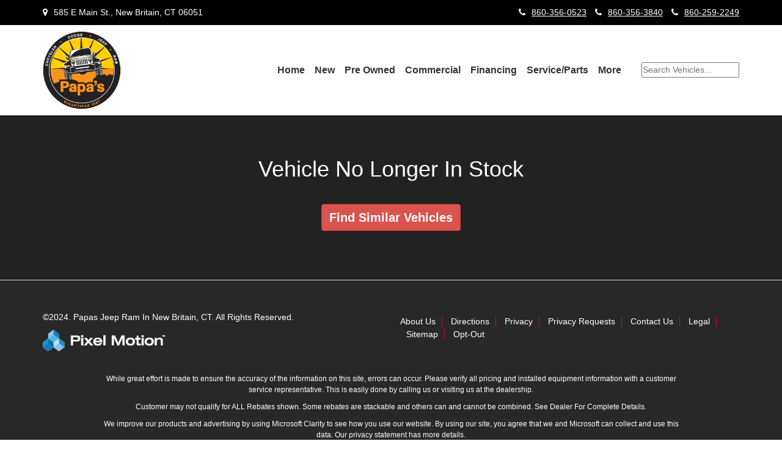

--- FILE ---
content_type: text/html; charset=UTF-8
request_url: https://www.papasjeepram.com/inventory/display/new/2024/Jeep/Grand%20Cherokee%204xe/1C4RJYB60RC109798/
body_size: 66096
content:
<!DOCTYPE html>
<html lang="en-US" xml:lang='en-US'>
<head>
    <meta charset="utf-8">
<script type="text/javascript">
/* <![CDATA[ */
var gform;gform||(document.addEventListener("gform_main_scripts_loaded",function(){gform.scriptsLoaded=!0}),document.addEventListener("gform/theme/scripts_loaded",function(){gform.themeScriptsLoaded=!0}),window.addEventListener("DOMContentLoaded",function(){gform.domLoaded=!0}),gform={domLoaded:!1,scriptsLoaded:!1,themeScriptsLoaded:!1,isFormEditor:()=>"function"==typeof InitializeEditor,callIfLoaded:function(o){return!(!gform.domLoaded||!gform.scriptsLoaded||!gform.themeScriptsLoaded&&!gform.isFormEditor()||(gform.isFormEditor()&&console.warn("The use of gform.initializeOnLoaded() is deprecated in the form editor context and will be removed in Gravity Forms 3.1."),o(),0))},initializeOnLoaded:function(o){gform.callIfLoaded(o)||(document.addEventListener("gform_main_scripts_loaded",()=>{gform.scriptsLoaded=!0,gform.callIfLoaded(o)}),document.addEventListener("gform/theme/scripts_loaded",()=>{gform.themeScriptsLoaded=!0,gform.callIfLoaded(o)}),window.addEventListener("DOMContentLoaded",()=>{gform.domLoaded=!0,gform.callIfLoaded(o)}))},hooks:{action:{},filter:{}},addAction:function(o,r,e,t){gform.addHook("action",o,r,e,t)},addFilter:function(o,r,e,t){gform.addHook("filter",o,r,e,t)},doAction:function(o){gform.doHook("action",o,arguments)},applyFilters:function(o){return gform.doHook("filter",o,arguments)},removeAction:function(o,r){gform.removeHook("action",o,r)},removeFilter:function(o,r,e){gform.removeHook("filter",o,r,e)},addHook:function(o,r,e,t,n){null==gform.hooks[o][r]&&(gform.hooks[o][r]=[]);var d=gform.hooks[o][r];null==n&&(n=r+"_"+d.length),gform.hooks[o][r].push({tag:n,callable:e,priority:t=null==t?10:t})},doHook:function(r,o,e){var t;if(e=Array.prototype.slice.call(e,1),null!=gform.hooks[r][o]&&((o=gform.hooks[r][o]).sort(function(o,r){return o.priority-r.priority}),o.forEach(function(o){"function"!=typeof(t=o.callable)&&(t=window[t]),"action"==r?t.apply(null,e):e[0]=t.apply(null,e)})),"filter"==r)return e[0]},removeHook:function(o,r,t,n){var e;null!=gform.hooks[o][r]&&(e=(e=gform.hooks[o][r]).filter(function(o,r,e){return!!(null!=n&&n!=o.tag||null!=t&&t!=o.priority)}),gform.hooks[o][r]=e)}});
/* ]]> */
</script>

    <meta http-equiv="X-UA-Compatible" content="IE=edge,chrome=1" />
    <meta name="viewport" content="width=device-width, initial-scale=1, user-scalable=no">
        <meta name="description" content="Explore Jeep, Ram, Dodge, Chrysler inventory in New Britain, CT at Papa's CDJR. Transparent pricing. Call for specials or a test drive."/>        
        <!-- Facebook Meta SEO -->
	<link rel="canonical" href="https://www.papasjeepram.com/inventory/display/new/2024/Jeep/Grand%20Cherokee%204xe/1C4RJYB60RC109798/"  />
	<meta property="og:locale" content="en_US"  />
	<meta property="og:type" content="article"  />
	<meta property="og:title" content=""  />
	<meta property="og:description" content=""  />
	<meta property="og:url" content="https://www.papasjeepram.com/inventory/display/new/2024/Jeep/Grand%20Cherokee%204xe/1C4RJYB60RC109798/"  />
	<meta property="og:site_name" content="www.papasjeepram.com"  />
	<meta property="article:modified_time" content="2025-12-03T21:33:45+00:00"  />
	<!-- Twitter Meta SEO -->
	<meta name="twitter:card" content="summary_large_image"  />
	<meta name="twitter:title" content=""  />
	<meta name="twitter:description" content=""  />    <link rel="dns-prefetch" href="https://www.googletagmanager.com/" />
    <link rel="dns-prefetch" href="https://images.otf3.pixelmotiondemo.com/" />
    <link rel="preconnect" href="https://www.googletagmanager.com/" />
    <link rel="preconnect" href="https://images.otf3.pixelmotiondemo.com/" />
    <title>Jeep Ram Dodge Chrysler Dealership Near Me | Papa's CDJR</title>
    <style>
        hr,img{border:0}.nav>li,.nav>li>a,.navbar{position:relative}html{font-family:sans-serif;-webkit-text-size-adjust:100%;-ms-text-size-adjust:100%}article,aside,details,figcaption,figure,footer,header,hgroup,main,menu,nav,section,summary{display:block}a{background-color:transparent;color:#337ab7;text-decoration:none}a:active,a:hover{outline:0}b,strong{font-weight:700}h1{margin:.67em 0;font-size:2em}img{vertical-align:middle}hr{height:0;-webkit-box-sizing:content-box;-moz-box-sizing:content-box;box-sizing:content-box;margin-top:20px;margin-bottom:20px;border-top:1px solid #eee}button,input,optgroup,select,textarea{margin:0;font:inherit;color:inherit}*,:after,:before{-webkit-box-sizing:border-box;-moz-box-sizing:border-box;box-sizing:border-box}html{font-size:10px;-webkit-tap-highlight-color:transparent}body{margin:0;font-family:"Helvetica Neue",Helvetica,Arial,sans-serif;font-size:14px;line-height:1.5;color:#333;background-color:#fff}a:focus,a:hover{color:#23527c;text-decoration:underline}a:focus{outline:-webkit-focus-ring-color auto 5px;outline-offset:-2px}.carousel-inner>.item>a>img,.carousel-inner>.item>img,.img-responsive,.thumbnail a>img,.thumbnail>img{display:block;max-width:100%;height:auto}p{margin:0 0 10px}.container,.container-fluid{margin-right:auto;margin-left:auto;padding-right:15px;padding-left:15px}ol,ul{margin-top:0;margin-bottom:10px}ol ol,ol ul,ul ol,ul ul{margin-bottom:0}@media (min-width:768px){.container{width:750px}}@media (min-width:992px){.container{width:970px}}@media (min-width:1200px){.container{width:1170px}}@media (min-width:1800px){.container{width:1692px}}.row{margin-right:-15px;margin-left:-15px}.col-lg-1,.col-lg-10,.col-lg-11,.col-lg-12,.col-lg-2,.col-lg-3,.col-lg-4,.col-lg-5,.col-lg-6,.col-lg-7,.col-lg-8,.col-lg-9,.col-md-1,.col-md-10,.col-md-11,.col-md-12,.col-md-2,.col-md-3,.col-md-4,.col-md-5,.col-md-6,.col-md-7,.col-md-8,.col-md-9,.col-sm-1,.col-sm-10,.col-sm-11,.col-sm-12,.col-sm-2,.col-sm-3,.col-sm-4,.col-sm-5,.col-sm-6,.col-sm-7,.col-sm-8,.col-sm-9,.col-xs-1,.col-xs-10,.col-xs-11,.col-xs-12,.col-xs-2,.col-xs-3,.col-xs-4,.col-xs-5,.col-xs-6,.col-xs-7,.col-xs-8,.col-xs-9{position:relative;min-height:1px;padding-right:15px;padding-left:15px}.col-xs-1,.col-xs-10,.col-xs-11,.col-xs-12,.col-xs-2,.col-xs-3,.col-xs-4,.col-xs-5,.col-xs-6,.col-xs-7,.col-xs-8,.col-xs-9{float:left}.col-xs-12{width:100%}.col-xs-11{width:91.66666667%}.col-xs-10{width:83.33333333%}.col-xs-9{width:75%}.col-xs-8{width:66.66666667%}.col-xs-7{width:58.33333333%}.col-xs-6{width:50%}.col-xs-5{width:41.66666667%}.col-xs-4{width:33.33333333%}.col-xs-3{width:25%}.col-xs-2{width:16.66666667%}.col-xs-1{width:8.33333333%}.col-xs-pull-12{right:100%}.col-xs-pull-11{right:91.66666667%}.col-xs-pull-10{right:83.33333333%}.col-xs-pull-9{right:75%}.col-xs-pull-8{right:66.66666667%}.col-xs-pull-7{right:58.33333333%}.col-xs-pull-6{right:50%}.col-xs-pull-5{right:41.66666667%}.col-xs-pull-4{right:33.33333333%}.col-xs-pull-3{right:25%}.col-xs-pull-2{right:16.66666667%}.col-xs-pull-1{right:8.33333333%}.col-xs-pull-0{right:auto}.col-xs-push-12{left:100%}.col-xs-push-11{left:91.66666667%}.col-xs-push-10{left:83.33333333%}.col-xs-push-9{left:75%}.col-xs-push-8{left:66.66666667%}.col-xs-push-7{left:58.33333333%}.col-xs-push-6{left:50%}.col-xs-push-5{left:41.66666667%}.col-xs-push-4{left:33.33333333%}.col-xs-push-3{left:25%}.col-xs-push-2{left:16.66666667%}.col-xs-push-1{left:8.33333333%}.col-xs-push-0{left:auto}.col-xs-offset-12{margin-left:100%}.col-xs-offset-11{margin-left:91.66666667%}.col-xs-offset-10{margin-left:83.33333333%}.col-xs-offset-9{margin-left:75%}.col-xs-offset-8{margin-left:66.66666667%}.col-xs-offset-7{margin-left:58.33333333%}.col-xs-offset-6{margin-left:50%}.col-xs-offset-5{margin-left:41.66666667%}.col-xs-offset-4{margin-left:33.33333333%}.col-xs-offset-3{margin-left:25%}.col-xs-offset-2{margin-left:16.66666667%}.col-xs-offset-1{margin-left:8.33333333%}.col-xs-offset-0{margin-left:0}@media (min-width:768px){.col-sm-1,.col-sm-10,.col-sm-11,.col-sm-12,.col-sm-2,.col-sm-3,.col-sm-4,.col-sm-5,.col-sm-6,.col-sm-7,.col-sm-8,.col-sm-9{float:left}.col-sm-12{width:100%}.col-sm-11{width:91.66666667%}.col-sm-10{width:83.33333333%}.col-sm-9{width:75%}.col-sm-8{width:66.66666667%}.col-sm-7{width:58.33333333%}.col-sm-6{width:50%}.col-sm-5{width:41.66666667%}.col-sm-4{width:33.33333333%}.col-sm-3{width:25%}.col-sm-2{width:16.66666667%}.col-sm-1{width:8.33333333%}.col-sm-pull-12{right:100%}.col-sm-pull-11{right:91.66666667%}.col-sm-pull-10{right:83.33333333%}.col-sm-pull-9{right:75%}.col-sm-pull-8{right:66.66666667%}.col-sm-pull-7{right:58.33333333%}.col-sm-pull-6{right:50%}.col-sm-pull-5{right:41.66666667%}.col-sm-pull-4{right:33.33333333%}.col-sm-pull-3{right:25%}.col-sm-pull-2{right:16.66666667%}.col-sm-pull-1{right:8.33333333%}.col-sm-pull-0{right:auto}.col-sm-push-12{left:100%}.col-sm-push-11{left:91.66666667%}.col-sm-push-10{left:83.33333333%}.col-sm-push-9{left:75%}.col-sm-push-8{left:66.66666667%}.col-sm-push-7{left:58.33333333%}.col-sm-push-6{left:50%}.col-sm-push-5{left:41.66666667%}.col-sm-push-4{left:33.33333333%}.col-sm-push-3{left:25%}.col-sm-push-2{left:16.66666667%}.col-sm-push-1{left:8.33333333%}.col-sm-push-0{left:auto}.col-sm-offset-12{margin-left:100%}.col-sm-offset-11{margin-left:91.66666667%}.col-sm-offset-10{margin-left:83.33333333%}.col-sm-offset-9{margin-left:75%}.col-sm-offset-8{margin-left:66.66666667%}.col-sm-offset-7{margin-left:58.33333333%}.col-sm-offset-6{margin-left:50%}.col-sm-offset-5{margin-left:41.66666667%}.col-sm-offset-4{margin-left:33.33333333%}.col-sm-offset-3{margin-left:25%}.col-sm-offset-2{margin-left:16.66666667%}.col-sm-offset-1{margin-left:8.33333333%}.col-sm-offset-0{margin-left:0}}@media (min-width:992px){.col-md-1,.col-md-10,.col-md-11,.col-md-12,.col-md-2,.col-md-3,.col-md-4,.col-md-5,.col-md-6,.col-md-7,.col-md-8,.col-md-9{float:left}.col-md-12{width:100%}.col-md-11{width:91.66666667%}.col-md-10{width:83.33333333%}.col-md-9{width:75%}.col-md-8{width:66.66666667%}.col-md-7{width:58.33333333%}.col-md-6{width:50%}.col-md-5{width:41.66666667%}.col-md-4{width:33.33333333%}.col-md-3{width:25%}.col-md-2{width:16.66666667%}.col-md-1{width:8.33333333%}.col-md-pull-12{right:100%}.col-md-pull-11{right:91.66666667%}.col-md-pull-10{right:83.33333333%}.col-md-pull-9{right:75%}.col-md-pull-8{right:66.66666667%}.col-md-pull-7{right:58.33333333%}.col-md-pull-6{right:50%}.col-md-pull-5{right:41.66666667%}.col-md-pull-4{right:33.33333333%}.col-md-pull-3{right:25%}.col-md-pull-2{right:16.66666667%}.col-md-pull-1{right:8.33333333%}.col-md-pull-0{right:auto}.col-md-push-12{left:100%}.col-md-push-11{left:91.66666667%}.col-md-push-10{left:83.33333333%}.col-md-push-9{left:75%}.col-md-push-8{left:66.66666667%}.col-md-push-7{left:58.33333333%}.col-md-push-6{left:50%}.col-md-push-5{left:41.66666667%}.col-md-push-4{left:33.33333333%}.col-md-push-3{left:25%}.col-md-push-2{left:16.66666667%}.col-md-push-1{left:8.33333333%}.col-md-push-0{left:auto}.col-md-offset-12{margin-left:100%}.col-md-offset-11{margin-left:91.66666667%}.col-md-offset-10{margin-left:83.33333333%}.col-md-offset-9{margin-left:75%}.col-md-offset-8{margin-left:66.66666667%}.col-md-offset-7{margin-left:58.33333333%}.col-md-offset-6{margin-left:50%}.col-md-offset-5{margin-left:41.66666667%}.col-md-offset-4{margin-left:33.33333333%}.col-md-offset-3{margin-left:25%}.col-md-offset-2{margin-left:16.66666667%}.col-md-offset-1{margin-left:8.33333333%}.col-md-offset-0{margin-left:0}}@media (min-width:1200px){.col-lg-1,.col-lg-10,.col-lg-11,.col-lg-12,.col-lg-2,.col-lg-3,.col-lg-4,.col-lg-5,.col-lg-6,.col-lg-7,.col-lg-8,.col-lg-9{float:left}.col-lg-12{width:100%}.col-lg-11{width:91.66666667%}.col-lg-10{width:83.33333333%}.col-lg-9{width:75%}.col-lg-8{width:66.66666667%}.col-lg-7{width:58.33333333%}.col-lg-6{width:50%}.col-lg-5{width:41.66666667%}.col-lg-4{width:33.33333333%}.col-lg-3{width:25%}.col-lg-2{width:16.66666667%}.col-lg-1{width:8.33333333%}.col-lg-pull-12{right:100%}.col-lg-pull-11{right:91.66666667%}.col-lg-pull-10{right:83.33333333%}.col-lg-pull-9{right:75%}.col-lg-pull-8{right:66.66666667%}.col-lg-pull-7{right:58.33333333%}.col-lg-pull-6{right:50%}.col-lg-pull-5{right:41.66666667%}.col-lg-pull-4{right:33.33333333%}.col-lg-pull-3{right:25%}.col-lg-pull-2{right:16.66666667%}.col-lg-pull-1{right:8.33333333%}.col-lg-pull-0{right:auto}.col-lg-push-12{left:100%}.col-lg-push-11{left:91.66666667%}.col-lg-push-10{left:83.33333333%}.col-lg-push-9{left:75%}.col-lg-push-8{left:66.66666667%}.col-lg-push-7{left:58.33333333%}.col-lg-push-6{left:50%}.col-lg-push-5{left:41.66666667%}.col-lg-push-4{left:33.33333333%}.col-lg-push-3{left:25%}.col-lg-push-2{left:16.66666667%}.col-lg-push-1{left:8.33333333%}.col-lg-push-0{left:auto}.col-lg-offset-12{margin-left:100%}.col-lg-offset-11{margin-left:91.66666667%}.col-lg-offset-10{margin-left:83.33333333%}.col-lg-offset-9{margin-left:75%}.col-lg-offset-8{margin-left:66.66666667%}.col-lg-offset-7{margin-left:58.33333333%}.col-lg-offset-6{margin-left:50%}.col-lg-offset-5{margin-left:41.66666667%}.col-lg-offset-4{margin-left:33.33333333%}.col-lg-offset-3{margin-left:25%}.col-lg-offset-2{margin-left:16.66666667%}.col-lg-offset-1{margin-left:8.33333333%}.col-lg-offset-0{margin-left:0}}label{display:inline-block;max-width:100%;margin-bottom:5px;font-weight:700}.nav>li,.nav>li>a,input[type=file]{display:block}input[type=search]{-webkit-box-sizing:border-box;-moz-box-sizing:border-box;box-sizing:border-box}input[type=radio],input[type=checkbox]{margin:4px 0 0;margin-top:1px\9;line-height:normal}input[type=range]{display:block;width:100%}select[multiple],select[size]{height:auto}input[type=radio]:focus,input[type=checkbox]:focus,input[type=file]:focus{outline:-webkit-focus-ring-color auto 5px;outline-offset:-2px}.dropup .caret,.navbar-fixed-bottom .dropdown .caret{content:"";border-top:0;border-bottom:4px dashed;border-bottom:4px solid\9}.dropup .dropdown-menu,.navbar-fixed-bottom .dropdown .dropdown-menu{top:auto;bottom:100%;margin-bottom:2px}@media (min-width:768px){.navbar-right .dropdown-menu{right:0;left:auto}.navbar-right .dropdown-menu-left{right:auto;left:0}}.nav-justified>.dropdown .dropdown-menu,.nav-tabs.nav-justified>.dropdown .dropdown-menu{top:auto;left:auto}.nav{padding-left:0;margin-bottom:0;list-style:none}.nav>li>a{padding:10px 15px}.nav>li>a:focus,.nav>li>a:hover{text-decoration:none;background-color:#eee}.nav>li.disabled>a{color:#777}.nav>li.disabled>a:focus,.nav>li.disabled>a:hover{color:#777;text-decoration:none;cursor:not-allowed;background-color:transparent}.nav .open>a,.nav .open>a:focus,.nav .open>a:hover{background-color:#eee;border-color:#337ab7}.nav .nav-divider{height:1px;margin:9px 0;overflow:hidden;background-color:#e5e5e5}.nav>li>a>img{max-width:none}.nav-tabs{border-bottom:1px solid #ddd}.nav-tabs>li{float:left;margin-bottom:-1px}.nav-tabs>li>a{margin-right:2px;line-height:1.5;border:1px solid transparent;border-radius:4px 4px 0 0}.nav-tabs>li>a:hover{border-color:#eee #eee #ddd}.nav-tabs>li.active>a,.nav-tabs>li.active>a:focus,.nav-tabs>li.active>a:hover{color:#555;cursor:default;background-color:#fff;border:1px solid #ddd;border-bottom-color:transparent}.nav-tabs.nav-justified{width:100%;border-bottom:0}.nav-tabs.nav-justified>li{float:none}.nav-tabs.nav-justified>li>a{margin-bottom:5px;text-align:center;margin-right:0;border-radius:4px}.nav-tabs.nav-justified>.active>a,.nav-tabs.nav-justified>.active>a:focus,.nav-tabs.nav-justified>.active>a:hover{border:1px solid #ddd}@media (min-width:768px){.nav-tabs.nav-justified>li{display:table-cell;width:1%}.nav-tabs.nav-justified>li>a{margin-bottom:0;border-bottom:1px solid #ddd;border-radius:4px 4px 0 0}.nav-tabs.nav-justified>.active>a,.nav-tabs.nav-justified>.active>a:focus,.nav-tabs.nav-justified>.active>a:hover{border-bottom-color:#fff}}.nav-pills>li{float:left}.nav-justified>li,.nav-stacked>li{float:none}.nav-pills>li>a{border-radius:4px}.nav-pills>li+li{margin-left:2px}.nav-pills>li.active>a,.nav-pills>li.active>a:focus,.nav-pills>li.active>a:hover{color:#fff;background-color:#337ab7}.nav-stacked>li+li{margin-top:2px;margin-left:0}.nav-justified{width:100%}.nav-justified>li>a{margin-bottom:5px;text-align:center}.nav-tabs-justified{border-bottom:0}.nav-tabs-justified>li>a{margin-right:0;border-radius:4px}.nav-tabs-justified>.active>a,.nav-tabs-justified>.active>a:focus,.nav-tabs-justified>.active>a:hover{border:1px solid #ddd}@media (min-width:768px){.nav-justified>li{display:table-cell;width:1%}.nav-justified>li>a{margin-bottom:0}.nav-tabs-justified>li>a{border-bottom:1px solid #ddd;border-radius:4px 4px 0 0}.nav-tabs-justified>.active>a,.nav-tabs-justified>.active>a:focus,.nav-tabs-justified>.active>a:hover{border-bottom-color:#fff}}.tab-content>.tab-pane{display:none}.tab-content>.active{display:block}.nav-tabs .dropdown-menu{margin-top:-1px;border-top-left-radius:0;border-top-right-radius:0}.navbar{min-height:50px;margin-bottom:20px;border:1px solid transparent}.navbar-collapse{padding-right:15px;padding-left:15px;overflow-x:visible;-webkit-overflow-scrolling:touch;border-top:1px solid transparent;-webkit-box-shadow:inset 0 1px 0 rgba(255,255,255,.1);box-shadow:inset 0 1px 0 rgba(255,255,255,.1)}.navbar-collapse.in{overflow-y:auto}.navbar-fixed-bottom .navbar-collapse,.navbar-fixed-top .navbar-collapse{max-height:340px}@media (max-device-width:480px) and (orientation:landscape){.navbar-fixed-bottom .navbar-collapse,.navbar-fixed-top .navbar-collapse{max-height:200px}}.container-fluid>.navbar-collapse,.container-fluid>.navbar-header,.container>.navbar-collapse,.container>.navbar-header{margin-right:-15px;margin-left:-15px}@media (min-width:768px){.navbar-header{float:left}.navbar-collapse{width:auto;border-top:0;-webkit-box-shadow:none;box-shadow:none}.navbar-collapse.collapse{display:block!important;height:auto!important;padding-bottom:0;overflow:visible!important}.navbar-collapse.in{overflow-y:visible}.navbar-fixed-bottom .navbar-collapse,.navbar-fixed-top .navbar-collapse,.navbar-static-top .navbar-collapse{padding-right:0;padding-left:0}.container-fluid>.navbar-collapse,.container-fluid>.navbar-header,.container>.navbar-collapse,.container>.navbar-header{margin-right:0;margin-left:0}.navbar-static-top{border-radius:0}}.navbar-static-top{z-index:1000;border-width:0 0 1px}.navbar-fixed-bottom,.navbar-fixed-top{position:fixed;right:0;left:0;z-index:1030}.navbar-fixed-top{top:0;border-width:0 0 1px}.navbar-fixed-bottom{bottom:0;margin-bottom:0;border-width:1px 0 0}.navbar-brand{float:left;height:50px;padding:15px;font-size:18px;line-height:20px}.navbar-brand:focus,.navbar-brand:hover{text-decoration:none}.navbar-brand>img{display:block}@media (min-width:768px){.navbar-fixed-bottom,.navbar-fixed-top{border-radius:0}.navbar>.container .navbar-brand,.navbar>.container-fluid .navbar-brand{margin-left:-15px}}.navbar-toggle{position:relative;float:right;padding:9px 10px;margin-top:8px;margin-right:15px;margin-bottom:8px;background-color:transparent;background-image:none;border:1px solid transparent;border-radius:4px}.navbar-toggle:focus{outline:0}.navbar-toggle .icon-bar{display:block;width:22px;height:2px;border-radius:1px}.navbar-toggle .icon-bar+.icon-bar{margin-top:4px}.navbar-nav{margin:7.5px -15px}.navbar-nav>li>a{padding-top:10px;padding-bottom:10px;line-height:20px}@media (max-width:767px){.navbar-nav .open .dropdown-menu{position:static;float:none;width:auto;margin-top:0;background-color:transparent;border:0;-webkit-box-shadow:none;box-shadow:none}.navbar-nav .open .dropdown-menu .dropdown-header,.navbar-nav .open .dropdown-menu>li>a{padding:5px 15px 5px 25px}.navbar-nav .open .dropdown-menu>li>a{line-height:20px}.navbar-nav .open .dropdown-menu>li>a:focus,.navbar-nav .open .dropdown-menu>li>a:hover{background-image:none}}@media (min-width:768px){.navbar-toggle{display:none}.navbar-nav{float:left;margin:0}.navbar-nav>li{float:left}.navbar-nav>li>a{padding-top:15px;padding-bottom:15px}}.navbar-form{padding:10px 15px;border-top:1px solid transparent;border-bottom:1px solid transparent;-webkit-box-shadow:inset 0 1px 0 rgba(255,255,255,.1),0 1px 0 rgba(255,255,255,.1);box-shadow:inset 0 1px 0 rgba(255,255,255,.1),0 1px 0 rgba(255,255,255,.1);margin:8px -15px}@media (min-width:768px){.navbar-form .form-control-static,.navbar-form .form-group{display:inline-block}.navbar-form .control-label,.navbar-form .form-group{margin-bottom:0;vertical-align:middle}.navbar-form .form-control{display:inline-block;width:auto;vertical-align:middle}.navbar-form .input-group{display:inline-table;vertical-align:middle}.navbar-form .input-group .form-control,.navbar-form .input-group .input-group-addon,.navbar-form .input-group .input-group-btn{width:auto}.navbar-form .input-group>.form-control{width:100%}.navbar-form .checkbox,.navbar-form .radio{display:inline-block;margin-top:0;margin-bottom:0;vertical-align:middle}.navbar-form .checkbox label,.navbar-form .radio label{padding-left:0}.navbar-form .checkbox input[type=checkbox],.navbar-form .radio input[type=radio]{position:relative;margin-left:0}.navbar-form .has-feedback .form-control-feedback{top:0}.navbar-form{width:auto;padding-top:0;padding-bottom:0;margin-right:0;margin-left:0;border:0;-webkit-box-shadow:none;box-shadow:none}}@media (max-width:767px){.navbar-form .form-group{margin-bottom:5px}.navbar-form .form-group:last-child{margin-bottom:0}}.navbar-nav>li>.dropdown-menu{margin-top:0;border-top-left-radius:0;border-top-right-radius:0}.navbar-fixed-bottom .navbar-nav>li>.dropdown-menu{margin-bottom:0;border-radius:4px 4px 0 0}.navbar-btn{margin-top:8px;margin-bottom:8px}.navbar-btn.btn-sm{margin-top:10px;margin-bottom:10px}.navbar-btn.btn-xs{margin-top:14px;margin-bottom:14px}.navbar-text{margin-top:15px;margin-bottom:15px}@media (min-width:768px){.navbar-text{float:left;margin-right:15px;margin-left:15px}.navbar-left{float:left!important}.navbar-right{float:right!important;margin-right:-15px}.navbar-right~.navbar-right{margin-right:0}}.navbar-default{background-color:#f8f8f8;border-color:#e7e7e7}.navbar-default .navbar-brand{color:#777}.navbar-default .navbar-brand:focus,.navbar-default .navbar-brand:hover{color:#5e5e5e;background-color:transparent}.navbar-default .navbar-nav>li>a,.navbar-default .navbar-text{color:#777}.navbar-default .navbar-nav>li>a:focus,.navbar-default .navbar-nav>li>a:hover{color:#333;background-color:transparent}.navbar-default .navbar-nav>.active>a,.navbar-default .navbar-nav>.active>a:focus,.navbar-default .navbar-nav>.active>a:hover{color:#555;background-color:#e7e7e7}.navbar-default .navbar-nav>.disabled>a,.navbar-default .navbar-nav>.disabled>a:focus,.navbar-default .navbar-nav>.disabled>a:hover{color:#ccc;background-color:transparent}.navbar-default .navbar-toggle{border-color:#ddd}.navbar-default .navbar-toggle:focus,.navbar-default .navbar-toggle:hover{background-color:#ddd}.navbar-default .navbar-toggle .icon-bar{background-color:#888}.navbar-default .navbar-collapse,.navbar-default .navbar-form{border-color:#e7e7e7}.navbar-default .navbar-nav>.open>a,.navbar-default .navbar-nav>.open>a:focus,.navbar-default .navbar-nav>.open>a:hover{color:#555;background-color:#e7e7e7}@media (max-width:767px){.navbar-default .navbar-nav .open .dropdown-menu>li>a{color:#777}.navbar-default .navbar-nav .open .dropdown-menu>li>a:focus,.navbar-default .navbar-nav .open .dropdown-menu>li>a:hover{color:#333;background-color:transparent}.navbar-default .navbar-nav .open .dropdown-menu>.active>a,.navbar-default .navbar-nav .open .dropdown-menu>.active>a:focus,.navbar-default .navbar-nav .open .dropdown-menu>.active>a:hover{color:#555;background-color:#e7e7e7}.navbar-default .navbar-nav .open .dropdown-menu>.disabled>a,.navbar-default .navbar-nav .open .dropdown-menu>.disabled>a:focus,.navbar-default .navbar-nav .open .dropdown-menu>.disabled>a:hover{color:#ccc;background-color:transparent}}.navbar-default .navbar-link{color:#777}.navbar-default .navbar-link:hover{color:#333}.navbar-default .btn-link{color:#777}.navbar-default .btn-link:focus,.navbar-default .btn-link:hover{color:#333}.navbar-default .btn-link[disabled]:focus,.navbar-default .btn-link[disabled]:hover,fieldset[disabled] .navbar-default .btn-link:focus,fieldset[disabled] .navbar-default .btn-link:hover{color:#ccc}.navbar-inverse{background-color:#222;border-color:#080808}.navbar-inverse .navbar-brand{color:#9d9d9d}.navbar-inverse .navbar-brand:focus,.navbar-inverse .navbar-brand:hover{color:#fff;background-color:transparent}.navbar-inverse .navbar-nav>li>a,.navbar-inverse .navbar-text{color:#9d9d9d}.navbar-inverse .navbar-nav>li>a:focus,.navbar-inverse .navbar-nav>li>a:hover{color:#fff;background-color:transparent}.navbar-inverse .navbar-nav>.active>a,.navbar-inverse .navbar-nav>.active>a:focus,.navbar-inverse .navbar-nav>.active>a:hover{color:#fff;background-color:#080808}.navbar-inverse .navbar-nav>.disabled>a,.navbar-inverse .navbar-nav>.disabled>a:focus,.navbar-inverse .navbar-nav>.disabled>a:hover{color:#444;background-color:transparent}.navbar-inverse .navbar-toggle{border-color:#333}.navbar-inverse .navbar-toggle:focus,.navbar-inverse .navbar-toggle:hover{background-color:#333}.navbar-inverse .navbar-toggle .icon-bar{background-color:#fff}.navbar-inverse .navbar-collapse,.navbar-inverse .navbar-form{border-color:#101010}.navbar-inverse .navbar-nav>.open>a,.navbar-inverse .navbar-nav>.open>a:focus,.navbar-inverse .navbar-nav>.open>a:hover{color:#fff;background-color:#080808}@media (max-width:767px){.navbar-inverse .navbar-nav .open .dropdown-menu>.dropdown-header{border-color:#080808}.navbar-inverse .navbar-nav .open .dropdown-menu .divider{background-color:#080808}.navbar-inverse .navbar-nav .open .dropdown-menu>li>a{color:#9d9d9d}.navbar-inverse .navbar-nav .open .dropdown-menu>li>a:focus,.navbar-inverse .navbar-nav .open .dropdown-menu>li>a:hover{color:#fff;background-color:transparent}.navbar-inverse .navbar-nav .open .dropdown-menu>.active>a,.navbar-inverse .navbar-nav .open .dropdown-menu>.active>a:focus,.navbar-inverse .navbar-nav .open .dropdown-menu>.active>a:hover{color:#fff;background-color:#080808}.navbar-inverse .navbar-nav .open .dropdown-menu>.disabled>a,.navbar-inverse .navbar-nav .open .dropdown-menu>.disabled>a:focus,.navbar-inverse .navbar-nav .open .dropdown-menu>.disabled>a:hover{color:#444;background-color:transparent}}.navbar-inverse .navbar-link{color:#9d9d9d}.navbar-inverse .navbar-link:hover{color:#fff}.navbar-inverse .btn-link{color:#9d9d9d}.navbar-inverse .btn-link:focus,.navbar-inverse .btn-link:hover{color:#fff}.navbar-inverse .btn-link[disabled]:focus,.navbar-inverse .btn-link[disabled]:hover,fieldset[disabled] .navbar-inverse .btn-link:focus,fieldset[disabled] .navbar-inverse .btn-link:hover{color:#444}    #my-vehicles-toolbar{padding-top:10px;padding-bottom:11px;position:fixed;top:0;width:100%;z-index:999}#my-vehicles-toolbar .my-vehicles-phone{display:none}#my-vehicles-toolbar div{color:#fff;min-height:25px}#my-vehicles-toolbar a{color:#fff}#my-vehicles-toolbar #mvt-my-vehicles span{cursor:pointer}#my-vehicles-toolbar .mvt-dealer-address{text-align:center;display:none}#my-vehicles-toolbar .dealer-phone{font-weight:700}#my-vehicles-toolbar .select-one-more{display:none!important}@media (min-width:768px){#my-vehicles-toolbar .my-vehicles-phone{display:block;text-align:center}#my-vehicles-toolbar .mvt-dealer-address{text-align:right;display:block}#my-vehicles-toolbar .mvt-dealer-address .dealer-address{display:none}#vehicle-comparison-modal .modal-dialog{width:740px}#vehicle-comparison-modal #vcm-close{text-align:right}#vehicle-comparison-modal .modal-body .row{padding-top:10px;padding-bottom:12px}}@media (min-width:1200px){#my-vehicles-toolbar .dealer-phone{padding-right:30px}#my-vehicles-toolbar .mvt-dealer-address .dealer-address{display:inline}}#vehicle-save-login-modal .vs-sign-up h2{margin-bottom:20px}#vehicle-save-modal .sign-up{padding-right:5px}@media (min-width:992px){#vehicle-comparison-modal .modal-dialog{width:970px}}@media (min-width:1200px){#vehicle-comparison-modal .modal-dialog{width:1170px}}@media (min-width:1800px){#vehicle-comparison-modal .modal-dialog{width:1770px}}
    .header{padding-bottom:15px;text-align:center;padding-top:65px}.header-row{min-height:84px}.header .logo-carousel .dealer-logo{margin:0 auto;max-width:150px}.header .logo-carousel{display:none;margin:0 auto}.header .logo-carousel.slick-slider{margin-bottom:0}.header .logo-carousel.slick-slider a{display:inline-block}.header .additional-content-container,.header .dealer-contact-group,.social-media-section,.tagline-container{display:none}.header .col-sm-6.header-column .dealer-name{font-size:14px}.header .logo-static .dealer-logo-static{margin:0 auto}.header .logo-static .dealer-logo-static.logo-orig-size{max-width:300px}.header .dealer-name-static{margin-top:10px}@media (min-width:768px){.header{text-align:left;padding-top:55px}.header .col-sm-12 .logo-carousel{float:left;display:block}.header .col-sm-12 .dealer-name{font-size:24px}.header .logo-carousel .dealer-logo{width:100%;max-width:none}.header .col-sm-6.header-column .dealer-name{font-size:18px}.header .col-sm-4.header-column .dealer-name{font-size:15px}.header .dealer-contact-group{text-align:right;display:block}.header .col-sm-4 .phone-number-list,.header .col-sm-6 .phone-number-list{font-size:18px}.header .logo-static{float:left;padding-right:20px}.header .dealer-name-static{margin-top:0;font-size:18px}.header .logo-static .dealer-logo-static.logo-orig-size{max-width:none}.social-media-section,.tagline-container{display:block}.tagline-container .tagline-text{font-size:12px}.social-media-section{text-align:right;padding-top:5px}.social-media-section .fa{margin-left:10px;font-size:24px}.social-media-section .fa-facebook-square{color:#3B5998}.social-media-section .fa-twitter-square{color:#1DA1F2}.social-media-section .fa-google-plus-square{color:#DC4A38}.social-media-section .fa-youtube-square{color:#C8312B}.social-media-section .fa-linkedin-square{color:#0274B3}.header .additional-content-container{display:block}}@media (min-width:1200px){.header{padding-top:65px;padding-bottom:30px}.header .col-sm-4.header-column .dealer-name,.header .col-sm-6.header-column .dealer-name{font-size:24px;line-height:120%}.header .col-sm-4 .phone-number-list{font-size:18px}.header .dealer-name-static{font-size:24px;line-height:120%}.tagline-container .tagline-text{font-size:inherit}.social-media-section .fa{font-size:30px}}@media (min-width:1800px){.header .col-sm-4 .dealer-name{font-size:24px}}
.content-container h1,.content-container h2,.content-container h3{padding-bottom:15px;font-weight:700}.content-container h1{font-size:24px}.content-container h2{font-size:20px}.content-container h3{font-size:18px}.content-container li,.content-container p{font-size:14px;line-height:180%}.content-container ul{padding-left:20px}.content-container li{list-style:disc;color:inherit}.content-container a{text-decoration:underline}.content-container .flex-column{padding-bottom:20px}@media (min-width:768px){.content-container .flex-column{padding-bottom:0}.content-container .col-sm-padding{padding-right:20px}.content-container .col-md-padding{padding-right:30px}.content-container .col-lg-padding{padding-right:40px}}@media (min-width:992px){.content-container h1{font-size:30px}.content-container h2{font-size:26px}.content-container h3{font-size:24px}.content-container .col-md-padding{padding-right:40px}.content-container .col-lg-padding{padding-right:50px}}@media (min-width:1200px){.content-container h1{font-size:36px}.content-container h2{font-size:32px}.content-container h3{font-size:30px}.content-container li,.content-container p{font-size:16px}.content-container .col-md-padding{padding-right:50px}.content-container .col-lg-padding{padding-right:60px}}@media (min-width:1800px){.content-container .col-md-padding{padding-right:60px}.content-container .col-lg-padding{padding-right:70px}}.fc-cta-bt-container{padding-top:15px;padding-bottom:18px}.fc-cta-btn{display:block;text-align:center;margin-bottom:1px}@media (min-width:768px){.fc-cta-btn{margin-bottom:0}.col-custom-5{float:left;width:20%}.col-custom-content{padding-left:5px;padding-right:5px}}@media (min-width:1200px){.fc-cta-bt-container{padding-top:35px;padding-bottom:38px}}.fc-btn-lg,.fc-btn-md,.fc-btn-sm{padding:25px 15px 28px}@media (min-width:768px){.fc-btn-lg,.fc-btn-md,.fc-btn-sm{padding:15px 5px 18px}}@media (min-width:992px){.fc-btn-lg,.fc-btn-md{padding:25px 15px 28px}}.fc-font-light{font-weight:300}.fc-font-regular{font-weight:400}.fc-font-bold{font-weight:700}.fc-btn-size-lg,.fc-btn-size-md,.fc-btn-size-sm{font-size:20px}@media (min-width:768px){.fc-btn-size-lg,.fc-btn-size-md,.fc-btn-size-sm{font-size:14px}}@media (min-width:1200px){.fc-btn-lg,.fc-btn-md{padding:35px 15px 38px}.fc-btn-size-lg,.fc-btn-size-md{font-size:18px}}@media (min-width:1800px){.fc-btn-lg{padding:45px 35px 48px}.fc-btn-size-lg{font-size:24px}}.hidemobileimg{display:none}.fc-cta-bt-container .fa{margin-right:10px}.fc-cta-bt-container .fa-position-top{margin-right:0;padding-bottom:15px;font-size:40px}.fc-cta-bt-container .fa-position-bottom{margin-right:0;padding-top:15px;font-size:40px}@media (min-width:768px){.hidemobileimg{display:block}.fc-cta-bt-container .fa-position-top{padding-bottom:10px;font-size:30px}.fc-cta-bt-container .fa-position-bottom{padding-top:10px;font-size:30px}}@media (min-width:992px){.fc-cta-bt-container .fa{font-size:18px}.fc-cta-bt-container .fa-position-bottom,.fc-cta-bt-container .fa-position-top{font-size:30px}}@media (min-width:1200px){.fc-cta-bt-container .fa{font-size:24px}.fc-cta-bt-container .fa-position-top{padding-bottom:15px;font-size:40px}.fc-cta-bt-container .fa-position-bottom{padding-top:15px;font-size:40px}}.parallax-container h1,.parallax-container h2{font-size:54px;font-weight:300}.parallax-cta{margin-top:40px}.parallax-container .fa{margin-right:10px}@media (min-width:768px){.parallax-container .fa{font-size:18px}.cta-btn-inline-blk{display:inline-block;padding-left:60px;padding-right:60px}}@media (min-width:992px){.parallax-container .fa{font-size:24px}}.cta-btn-center-align{margin:0 auto}.fc-page-title{font-size:24px;font-weight:700;padding-top:20px}@media (min-width:1200px){.fc-page-title{font-size:30px;padding-top:40px}}.embed-video-container .oembed-video{position:relative;padding-bottom:56.25%;padding-top:25px;height:0}.embed-video-container .oembed-video iframe{position:absolute;top:0;left:0;width:100%;height:100%}.embed-video-container .oembed-video-title{padding-top:20px}.embed-video-container .title-desc-container{margin-bottom:40px}.embed-video-container .title-desc-container .oembed-video-title{padding-top:0}.embed-video-container .oembed-video-description{padding-bottom:40px}.embed-video-container .title-desc-container .oembed-video-description{padding-bottom:0}@media (min-width:992px){.embed-video-container .oembed-video-title{padding-top:30px}}@media (min-width:1200px){.embed-video-container .oembed-video-title{padding-top:40px}}.grid-list .grid-list-item{display:block;float:left}.grid-list .grid-list-content{text-align:center;margin-left:5px;margin-right:5px}.grid-list .grid-list-content.grid-btm-margin{margin-bottom:10px}.grid-list .grid-list-item .grid-image{margin:0 auto 10px}.grid-list .grid-cta-btn{display:block;margin-bottom:10px;margin-left:5px;margin-right:5px;text-align:center;padding:10px}.grid-list .grid-md,.grid-list .grid-sm,.grid-list .grid-xs{width:50%}.grid-list .grid-lg{width:100%}@media (min-width:768px){.grid-list .grid-cta-btn,.grid-list .grid-list-content.grid-btm-margin{margin-bottom:20px}.grid-list .grid-cta-btn,.grid-list .grid-list-content{margin-left:10px;margin-right:10px}.grid-list .grid-xs{width:25%}}@media (min-width:992px){.grid-list .grid-xs{width:20%}.grid-list .grid-sm{width:33%}}@media (min-width:1200px){.grid-list .grid-xs{width:16%}.grid-list .grid-sm{width:25%}.grid-list .grid-md{width:33%}}@media (min-width:1800px){.grid-list .grid-xs{width:10%}.grid-list .grid-sm{width:20%}.grid-list .grid-md{width:25%}.grid-list .grid-lg{width:33%}}.fc-container .feature-img{margin-bottom:30px}.fc-container h3{font-weight:700;margin-bottom:10px}.fc-container .fc-content .fc-button-group{margin-top:20px}.fc-container .fc-content .fc-button{width:100%;cursor:pointer;margin-bottom:10px;padding:15px 25px;text-align:center;display:block;text-decoration:none}.fc-container .fc-hr-border{padding-bottom:30px;margin:0 0 40px}.fc-container .anchor{display:block;position:relative;top:-90px;visibility:hidden}.fc-container .fc-mobile-img{display:block}.fc-container .fc-desktop-img{display:none}.fc-container .fa{margin-right:10px}@media (min-width:768px){.fc-container .fc-content{padding-left:10px;padding-right:10px}.fc-container .fc-mobile-img{display:none}.fc-container .fc-desktop-img{display:block}}@media (min-width:992px){.fc-container .fc-content .fc-button{display:inline-block;width:auto;margin-right:10px}.fc-container .fa{font-size:14px}}@media (min-width:1200px){.fc-container .fc-content{padding-left:20px;padding-right:20px}.fc-container .fa{font-size:18px}}@media (min-width:1800px){.fc-container .fc-content{padding-left:30px;padding-right:30px}}@keyframes slideInFromLeft{0%{-ms-transform:translateX(100%);-webkit-transform:translateX(100%);transform:translateX(100%);-ms-opacity:.5;-webkit-opacity:.5;opacity:.5}100%{-ms-transform:translateX(0);-webkit-transform:translateX(0);transform:translateX(0);-ms-opacity:1;-webkit-opacity:1;opacity:1}}.script-error-message{position:fixed;top:60px;right:0;margin-right:15px;margin-left:15px;background-color:red;color:#fff;padding:20px 20px 25px;font-size:14px;z-index:999999;box-shadow:0 0 10px rgba(0,0,0,.5);animation:.5s ease-out 0s 1 slideInFromLeft}.script-error-message a{color:#fff;text-decoration:underline}.script-error-message a:hover{color:#fff;text-decoration:none}.script-error-message .title{color:#fff;padding-bottom:7px;font-size:18px;font-weight:700}@media (min-width:768px){.script-error-message{margin-right:20px;width:400px}}.disclaimer-container p { color:#ccc; font-size:10px; line-height:180%; }.disclaimer-container { padding-top:20px; padding-bottom:25px; }    #banner-search.bannersearch001{background-color: #000; position: relative;}#banner-search.bannersearch001 #vidcontainer{opacity: 0.9; height: 150px; overflow: hidden;}#banner-search.bannersearch001 #vidcontainer.offMobile{display: none;}#banner-search.bannersearch001 #vidcontainer.onMobile{display: block;}#banner-search.bannersearch001 .banner-content{position: static;}#banner-search.bannersearch001.bg-image-banner .banner-content{position: static;}#banner-search.bannersearch001.bg-image-banner #vidcontainer{display: none;}#banner-search.bannersearch001.offMobile{display: none;}#banner-search.bannersearch001.onMobile{display: block;}#banner-search.bannersearch001 .banner-content .title,#banner-search.bannersearch001 .banner-content p{color: #fff;}#banner-search.bannersearch001 .banner-content .title{letter-spacing: -1px; margin-top: 20px; font-size: 24px;}#banner-search.bannersearch001.bg-image-banner .banner-content .title{margin-top: 0px;}#banner-search.bannersearch001 .banner-content .message a{display: inline-block; color: #fff; background-color: #e21d25; font-weight: 700; font-size: 14px; padding: 5px 25px 8px;}#banner-search.bannersearch001 .bg_banner{height: 100%; background-position: center center; background-repeat: no-repeat; background-size: 100%;}#banner-search.bannersearch001 .banner-content .col-sm-12{height: 100%;}#banner-search.bannersearch001.bg-image-banner .banner-content .col-sm-12{height: auto; padding-top: 40px; padding-bottom: 40px;}#banner-search.bannersearch001 p.disclaimer{position: absolute; bottom: 0; font-size: 7px; opacity: 0.8;}#banner-search.bannersearch001 .banner-content .p-cta-btn-2,#banner-search.bannersearch001 .banner-content .p-cta-btn-3{margin-left: 15px;}/*#banner-search.bannersearch001 #vidcontainer #bgvid{width:992px; margin-top:-100px; position: relative; height: 0;}*/#banner-search.bannersearch001 #vidcontainer #bgvid{margin-top: -18px; position: relative; width: 100%; height: 0; padding-bottom: 56.25%;}#banner-search.bannersearch001 #vidcontainer #bgvid #player{position: absolute; top: 0; left: 0; width: 100%; height: 100%;}#banner-search.bannersearch001 .slick-next{right: 90px;}#banner-search.bannersearch001 .slick-prev{left: 90px; z-index: 9999;}#banner-search.bannersearch001 .slick-next,#banner-search.bannersearch001 .slick-prev{height: 40px; width: 40px;}#banner-search.bannersearch001 .slick-next::before,#banner-search.bannersearch001 .slick-prev::before{font-size: 40px;}#banner-search.bannersearch001 .slick-dots li button::before{color: #fff; font-size: 10px; content: ""; background-color: rgba(255, 255, 255, 1); -webkit-border-radius: 25px; -moz-border-radius: 25px; border-radius: 25px; height: 15px; width: 15px;}#banner-search.bannersearch001 .slick-dots{bottom: 25px;}#banner-search.bannersearch001 .slick-dots li.slick-active button::before{opacity: 1;}@media (max-width: 280px){#banner-search.bannersearch001 #vidcontainer #bgvid{margin-top: -0px;}#banner-search.bannersearch001 .banner-content .title{margin-top: 23px; font-size: 18px;}#banner-search.bannersearch001.bg-image-banner .banner-content .title{margin-top: 0px;}}@media (min-width: 390px){#banner-search.bannersearch001 #vidcontainer #bgvid{margin-top: -55px;}#banner-search.bannersearch001 .banner-content .title{margin-top: 23px;}#banner-search.bannersearch001.bg-image-banner .banner-content .title{margin-top: 0px;}}@media (min-width: 540px){#banner-search.bannersearch001 #vidcontainer{opacity: 0.9; height: 250px; overflow: hidden;}#banner-search.bannersearch001 #vidcontainer #bgvid{margin-top: -55px;}#banner-search.bannersearch001 .banner-content .title{letter-spacing: -1px; margin-top: 60px; font-size: 30px;}#banner-search.bannersearch001.bg-image-banner .banner-content .title{margin-top: 0px;}}@media (min-width: 600px){#banner-search.bannersearch001 #vidcontainer{opacity: 0.9; height: 250px; overflow: hidden;}#banner-search.bannersearch001 #vidcontainer #bgvid{margin-top: -55px;}#banner-search.bannersearch001 .banner-content .title{letter-spacing: -1px; margin-top: 60px; font-size: 30px;}#banner-search.bannersearch001.bg-image-banner .banner-content .title{margin-top: 0px;}#banner-search.bannersearch001 .banner-content .title, #banner-search.bannersearch001 .banner-content p{color: #fff;}}@media (max-width: 767px){#banner-search.bannersearch001 .banner-content .message a{display: block; width: 100%; margin-bottom: 8px; margin-left: 0px;}#banner-search.bannersearch001:not(.bg-image-banner) p.message p, #banner-search.bannersearch001:not(.bg-image-banner) p.message div, #banner-search.bannersearch001:not(.bg-image-banner) p.message span, #banner-search.bannersearch001:not(.bg-image-banner) p.message ul, #banner-search.bannersearch001:not(.bg-image-banner) p.message li, #banner-search.bannersearch001:not(.bg-image-banner) p.message strong{color: #fff !important;}#banner-search.bannersearch001:not(.bg-image-banner) .banner-content .title{margin: 0px;}#banner-search.bannersearch001:not(.bg-image-banner) .banner-content .col-sm-12{padding-top: 20px; padding-bottom: 20px;}}@media (min-width: 768px){#banner-search.bannersearch001 .banner-content{position: absolute; width: 100%; z-index: 997; height: 100%; text-align: center; top: 0; left: 0;}#banner-search.bannersearch001.bg-image-banner .banner-content{position: static;}#banner-search.bannersearch001 #vidcontainer, #banner-search.bannersearch001 #vidcontainer.offMobile{display: block;}#banner-search.bannersearch001 #vidcontainer{opacity: 0.9; height: 300px; overflow: hidden;}#banner-search.bannersearch001 #vidcontainer #bgvid{margin-top: -100px;}#banner-search.bannersearch001, #banner-search.bannersearch001.offMobile{display: block;}}@media (min-width: 992px){#banner-search.bannersearch001 #vidcontainer{height: 300px;}#banner-search.bannersearch001 .banner-content .col-sm-12{height: 300px;}#banner-search.bannersearch001.bg-image-banner .banner-content .col-sm-12{height: auto; padding-top: 80px; padding-bottom: 80px;}#banner-search.bannersearch001 #vidcontainer #bgvid{margin-top: -150px;}#banner-search.bannersearch001 .banner-content{height: 100%;}#banner-search.bannersearch001 .banner-content .title{margin-top: 80px;}#banner-search.bannersearch001.bg-image-banner .banner-content .title{margin-top: 0px;}#banner-search.bannersearch001 .bg_banner{height: 300px;}}@media (min-width: 1200px){#banner-search.bannersearch001 #vidcontainer{height: 400px;}#banner-search.bannersearch001 .banner-content .col-sm-12{height: 400px;}#banner-search.bannersearch001.bg-image-banner .banner-content .col-sm-12{height: auto; padding-top: 110px; padding-bottom: 110px;}#banner-search.bannersearch001 #vidcontainer #bgvid{margin-top: -200px;}#banner-search.bannersearch001 .banner-content{height: 100%;}#banner-search.bannersearch001 .banner-content .title{margin-top: 110px; font-size: 44px; font-weight: 300;}#banner-search.bannersearch001.bg-image-banner .banner-content .title{margin-top: 0px;}#banner-search.bannersearch001 .banner-content .message{font-size: 24px; font-weight: 300;}#banner-search.bannersearch001 .bg_banner{height: 400px;}#banner-search.bannersearch001 p.disclaimer{font-size: 9px;}}@media (min-width: 1800px){#banner-search.bannersearch001 #vidcontainer{height: 550px;}#banner-search.bannersearch001 .banner-content .col-sm-12{height: 550px;}#banner-search.bannersearch001.bg-image-banner .banner-content .col-sm-12{height: auto; padding-top: 170px; padding-bottom: 170px;}#banner-search.bannersearch001 #vidcontainer #bgvid{margin-top: -250px;}#banner-search.bannersearch001 .banner-content .title{margin-top: 170px; font-size: 60px;}#banner-search.bannersearch001.bg-image-banner .banner-content .title{margin-top: 0px;}#banner-search.bannersearch001 .bg_banner{height: 550px;}}@media (min-width: 2400px){#banner-search.bannersearch001 #vidcontainer{height: 700px;}#banner-search.bannersearch001 .banner-content .col-sm-12{height: 700px;}#banner-search.bannersearch001.bg-image-banner .banner-content .col-sm-12{height: auto; padding-top: 260px; padding-bottom: 260px;}#banner-search.bannersearch001 #vidcontainer #bgvid{margin-top: -300px;}#banner-search.bannersearch001 .banner-content .title{margin-top: 260px;}#banner-search.bannersearch001.bg-image-banner .banner-content .title{margin-top: 0px;}#banner-search.bannersearch001 .bg_banner{height: 700px;}}@media (min-width: 3000px){#banner-search.bannersearch001 #vidcontainer{height: 800px;}#banner-search.bannersearch001 .banner-content .col-sm-12{height: 800px;}#banner-search.bannersearch001.bg-image-banner .banner-content .col-sm-12{height: auto; padding-top: 320px; padding-bottom: 320px;}#banner-search.bannersearch001 #vidcontainer #bgvid{margin-top: -350px;}#banner-search.bannersearch001 .banner-content .title{margin-top: 320px;}#banner-search.bannersearch001.bg-image-banner .banner-content .title{margin-top: 0px;}#banner-search.bannersearch001 .bg_banner{height: 800px;}}
    .navbar-nav>li>a{padding-top:18px!important;padding-bottom:20px!important;font-size:18px}.nav .mm-sm-container,.nav .sm-bottom-widget-container,.nav .sub-menu-header{display:none}.navbar-inverse .navbar-toggle{border:0!important}@media (min-width:768px){.nav .mm-sm-container,.nav .sm-bottom-widget-container,.nav .sub-menu-header{display:block}.nav .pm-sub-menu li,.navbar-nav .menu-item{border-bottom:0!important}.navbar-nav .dropdown-menu li a,.navbar-nav>li>a{font-size:12px!important}.nav .mm-sm-container{margin-top:35px}.navbar-nav{margin:0 auto!important}.navbar-nav>li>a{padding-left:0!important}.nav{margin-bottom:0}.nav>li.dropdown.open,.nav>li.dropdown:hover{position:static}.nav>li.dropdown.open .dropdown-menu,.nav>li.dropdown:hover .dropdown-menu{display:table;width:100%;text-align:left;left:0;right:0}.nav .dropdown-menu{background-color:#fff;padding:30px 0!important}.dropdown-menu>li{display:block}.nav .pm-sub-menu li{float:left;width:50%}.nav .mm-sm-container{margin-bottom:10px}.navbar-nav .dropdown-menu .mm-sm-image-container a{display:inline-block;padding:0 0 10px!important}.nav .pm-vehicle-lineup .vehicle-item{float:left;margin-bottom:10px;width:8%;height:70px}.nav .pm-vehicle-lineup .vehicle-item a{padding:0!important}.nav .pm-vehicle-lineup .lineup-title{padding-bottom:20px}.nav .pm-vehicle-lineup .vlineup-model-name{margin-top:0;line-height:100%}.nav .sm-bottom-widget-container{border-top:2px solid #ccc;padding-top:10px;margin-top:10px}.nav .pm-vehicle-lineup .vlineup-model-name a{font-size:10px}.nav .mm-sm-container p{font-size:12px}.nav .mm-sm-container ul{padding-left:15px}.nav .mm-sm-container ul li{font-size:12px;list-style:disc}.nav .mm-sm-container .mm-sm-cta-container a{display:inline-block;padding:0!important;margin-right:10px!important;margin-bottom:10px!important;font-size:14px!important}.nav .mm-sm-container .mm-sm-cta-container a:hover{text-decoration:underline}.nav .mm-sm-container .mm-sm-cta-container a .fa{font-size:20px;margin-right:8px}}@media (min-width:992px){.navbar-nav .dropdown-menu li a,.navbar-nav>li>a{font-size:14px!important}.navbar-nav>li>a{padding-right:25px!important}.nav .sm-bottom-widget-container{padding-top:15px;margin-top:15px}.nav .pm-vehicle-lineup .vehicle-item{height:80px}}@media (min-width:1200px){.navbar-nav>li>a{font-size:16px!important}.nav .sub-menu-header{font-size:18px}.nav .mm-sm-container .mm-sm-cta-container a{margin-right:20px!important;font-size:16px!important}}@media (min-width:1800px){.nav .pm-vehicle-lineup .vehicle-item{height:95px}.navbar-nav .dropdown-menu li a{font-size:16px!important}}
    .navbar { background-color: #ffffff!important; }
    .navbar-nav { background-color: #ffffff!important; }
    .navbar-inverse .navbar-nav>li>a { color: #333333!important; }
    .navbar-inverse .navbar-nav>li>a:hover { color: #002856!important; }
    .navbar-inverse .navbar-toggle:focus, .navbar-inverse .navbar-toggle:hover { background-color: #ffffff!important; }
    .navbar-inverse .navbar-toggle .icon-bar { background-color: #333333!important; }
    .navbar-nav .menu-item { border-bottom:1px solid #333333; }
    .navbar { ;  }
    #navbar.disabled,.dropdown-menu.disabled { visibility: hidden!important; }
    .navbar-inverse .navbar-collapse { border-color:!important; }
    .navbar-nav > li { border-bottom:1px solid ; }
    .navbar-nav .dropdown-menu li a { padding:20px!important; color:#666!important; color:#999!important; display: block; font-size: 18px; border-bottom:1px solid #222; }
    .navbar-nav .dropdown-menu { background-color:#111!important; }
    .navbar-nav .dropdown-menu .pm-sub-menu { width:auto; }
    .navbar-nav .sub-menu-header { font-weight: bold; padding-bottom: 10px; color:#ffffff; }
    .navbar-nav>li>.dropdown-menu {  }
    .navbar-directions { float: right; padding:10px 20px; color: #fff!important; font-size:24px!important; color: #333333!important; }
    .navbar-nav .mm-lineup-container { display:none; }
    @media (min-width: 768px) {
        .navbar { border-bottom:0!important; border-top:0!important; }
    .navbar-directions { display:none; }
    .navbar-nav > li { border-bottom:0; }
    .navbar-nav .dropdown-menu { background-color:#002856!important; }
    .navbar-nav .dropdown-menu li a { color: #ffffff!important; }
    .navbar-nav .dropdown-menu li a:hover { color: #ffffff!important; background-color:#0075c9!important; }
    .navbar-nav .dropdown-menu li a { background-color:#002856!important; font-size:14px; border-bottom:0px!important; margin: 0 5px 5px 0!important; }
    .navbar-nav .dropdown-menu li { border-bottom:0!important; }
    .navbar-nav .dropdown-menu li a { padding:7px 10px 10px!important; }
    .navbar-nav .dropdown-menu a { background-color: transparent!important; }
    .navbar-nav .dropdown-menu a:hover { background-color: transparent!important; }
    .navbar-nav .pm-vehicle-lineup a { color: #002856!important; }
    .navbar-nav .pm-vehicle-lineup a:hover { color: #0075c9!important; }
    .navbar-nav .pm-vehicle-lineup .lineup-title { color:#ffffff!important; }
    .vdp .inventory-display-container { background:transparent!important; }
    .navbar-nav .mm-sm-content-container a { color: #002856!important; padding:0!important; }
    .navbar-nav .mm-sm-content-container a:hover { color: #0075c9!important; }
    .navbar-nav .mm-lineup-active { float:left; }
    .navbar-nav .mm-lineup-container { display:block; }

            .nav>li.dropdown.open .dropdown-menu, .nav>li.dropdown:hover .dropdown-menu { width:auto; left:auto; right:auto; }
        .navbar-nav .sub-menu-header { display:none; }
        .nav .pm-sub-menu li { width:100%; float:none; }
        .navbar-nav .dropdown-menu li a { margin:0 0 1px!important; padding:12px 20px!important; }
        .nav .dropdown-menu { padding:0!important; }
            }
    @media (min-width: 992px) {
        }
    @media (min-width: 1200px) {
        }



    .pm-testimonials-group { padding:20px; background-color:#efefef; }
    .pm-testimonials-container { box-shadow: 0px 0px 5px #ddd; padding:35px 30px; margin-bottom:20px; background-color:#fff; }
    .pm-testimonials-container .star-icon { display: inline-block; width:24px; margin-right:5px; }
    .pm-testimonials-container .testimony-date { margin-top:10px; color:#999; font-size:12px; }
    .pm-testimonials-container .testimonial-content { padding-top:15px; padding-bottom:15px; border-top:1px dashed #ccc; margin-top:20px; }
    .pm-testimonials-container .testimonial-content .testimony-image { margin-bottom:10px; margin-top:25px; }
    .pm-testimonials-container .testimonial-content img { float:left; -moz-border-radius:50px; -webkit-border-radius:50px; border-radius:50px; margin-right:15px; width:60px; display:inline!important; }
    .pm-testimonials-container .testimony-name { color:#999; padding-top:10px; display:block; }
    .pm-testimonials-container .testimony-name strong { color:#555; }
    .pm-testimonials-container .testimony-name.location-spacing { padding-top:20px; }

        </style>

    <!-- CWV Additions -START- -->
    <link rel="preload" id='reset-style-css' href="/wp-content/themes/pm-flex-theme/css/all.css" as="style">
    <style>
@font-face {
    font-family: FontAwesome;
    src: url(https://www.papasjeepram.com/wp-content/themes/pm-flex-theme/resource/font-awesome-4.6.3/fonts/fontawesome-webfont.eot?v=4.6.3);
    src: url(https://www.papasjeepram.com/wp-content/themes/pm-flex-theme/resource/font-awesome-4.6.3/fonts/fontawesome-webfont.eot?#iefix&v=4.6.3) format("embedded-opentype"), url(https://www.papasjeepram.com/wp-content/themes/pm-flex-theme/resource/font-awesome-4.6.3/fonts/fontawesome-webfont.woff2?v=4.6.3) format("woff2"),
        url(https://www.papasjeepram.com/wp-content/themes/pm-flex-theme/resource/font-awesome-4.6.3/fonts/fontawesome-webfont.woff?v=4.6.3) format("woff"), url(https://www.papasjeepram.com/wp-content/themes/pm-flex-theme/resource/font-awesome-4.6.3/fonts/fontawesome-webfont.ttf?v=4.6.3) format("truetype"),
        url(https://www.papasjeepram.com/wp-content/themes/pm-flex-theme/resource/font-awesome-4.6.3/fonts/fontawesome-webfont.svg?v=4.6.3#fontawesomeregular) format("svg");
    font-weight: 400;
    font-style: normal;
}

@font-face
{
    font-family: 'slick';
    font-weight: normal;
    font-style: normal;

    src: url('https://www.papasjeepram.com/wp-content/themes/pm-flex-theme/resource/slick/fonts/slick.eot');
    src: url('https://www.papasjeepram.com/wp-content/themes/pm-flex-theme/resource/slick/fonts/slick.eot?#iefix') format('embedded-opentype'), url('https://www.papasjeepram.com/wp-content/themes/pm-flex-theme/resource/slick/fonts/slick.woff') format('woff'), url('https://www.papasjeepram.com/wp-content/themes/pm-flex-theme/resource/slick/fonts/slick.ttf') format('truetype'), url('https://www.papasjeepram.com/wp-content/themes/pm-flex-theme/resource/slick/fonts/slick.svg#slick') format('svg');
}
</style>
    <!-- CWV Additions -END- -->

    <style>a.cta-button.btn.test-drive-btn.p-button-none.pmm-outbound {
    display: none;
}
.cta-button.btn.personalize-payment-btn {
    background: #002856 !important;
}
a.cta-button.btn.blue-btn.pmm-outbound {
    background-color: rgb(92, 184, 92) !important;
}
.vlp-item a.cta-button.btn.personalize-payment-btn {
    background: #efefef !important;
}
.vlp-item a.cta-button.btn.blue-btn {
    background: rgb(92, 184, 92) !important;
}
body { padding-top: 137px !important; }
#custom-header { position: fixed; width: 100%; z-index: 999; background: #fff; top: 0px; box-shadow: 0 0 8px rgba(0,0,0,.2); }
.head-col-3 { display: none; }
.navbar-inverse .navbar-nav&gt;li&gt;a:hover { background-color: #002856 !important; }
ul.nav.navbar-nav { float: right; }
a.logo-left, a.logo-right { display: inline-block; }
a.logo-left img {     display: inline-block; max-width: 70px; width: 100%; height: auto; margin: 4px 7px; }
a.logo-right img { display: inline-block; max-width: 145px; width: 100%; height: auto; margin: 4px 7px; }
ul.icon-ul { margin-bottom: 0px; float: right; }
ul.icon-ul p { display: none !important; }
.header-sideicon { min-width: 65px; border-left: 1px solid #ddd; color: #999; }
.header-sideicon span { display: block; font-size: 9px; font-weight: bold; }
.header-sideicon i { margin-bottom: .5rem; }
.list-inline&gt;li { padding-left: 0px !important; padding-right: 0px !important; margin-left: -5px; }
.phone-num-1 { display: inline-block; padding: 5px 0px; float: right; text-align: left; margin-right: 25px; }
.phone-num-1 span { display: block; color: #333; font-size: 22px; padding: 10px 0px; }
.phone-num-2 { display: inline-block; padding: 5px 0px; float: right; text-align: left; margin-right: 20px; }
.phone-num-2 span { display: block; color: #333; }

#searchli { margin-left: 25px; }
#searchli input { width: 160px !important; padding-inline: 6px !important; }

@media only screen and (max-width: 991px) {
#searchli { margin-left: 2px; }
#searchli input { padding-inline: 4px !important; font-size:12px;}
}

/* .dropdown.pm-menu-144 div.dropdown-menu { right: 0 !important; } */

.icon-ul-top { margin-bottom: 0px; float: right; margin-top: .5em; margin-bottom: .5em; color: #999; }
.header-sideico-top { padding: 0 15px; font-size: 9px; color: #999; }
.header-sideico-top i { margin: 0 5px 5px 0; }
.phone-num-top { display: inline-block; padding: 8px 0px; float: right; margin-right: 20px; }
.phone-num-top span { margin-right: 8px; }
div.top-section { display: none; }

#mobile-logos { display: none; }
#mobile-logos p { display: none; }
#calldirections-mob { display: none; }
.navbar-directions { display: none; }

/** Media Screens **/

@media only screen and (min-width: 768px) {
	div.top-section { display: initial; }
}

@media only screen and (min-width: 992px) {
	.navbar-nav&gt;li&gt;a { padding: 25px 12px !important; }
}

@media only screen and (min-width: 1800px) {
	body { padding-top: 137px !important; }
	ul.nav.navbar-nav { float: initial; }
	.header-sideicon { min-width: 65px; padding: 5px 10px; }
	.header-sideicon:hover { background: #002856; color: #fff; }
	.head-col-1 { width: 16.66666667% !important; }
	.head-col-2 { width: 44.66666667% !important; }
	.head-col-3 { display: initial !important; width: 38.66666667% !important; }

	div.top-section { display: none; }
}


@media only screen and (min-width: 768px) and (max-width: 991px) {
	body { padding-top: 112px !important; }
	a.logo-left img { max-width: 55px; }
	a.logo-right img { max-width: 100px; }
	.navbar-nav&gt;li&gt;a { padding-left: 9px !important; padding-right: 9px !important; font-size: 11px !important }
}

@media only screen and (max-width: 767px) {
	body { padding-top: initial !important; }
	#navbar { max-height: 80vh !important; }
	#calldirections-mob { display: inline-block; }
	#mobile-logos { display: initial; }
	#custom-header { position: relative; }
	ul.nav.navbar-nav { float: initial; }
	.navbar-toggle { padding: 18px 18px !important; }
	.navbar-inverse .navbar-toggle, .navbar-inverse .navbar-toggle:focus, .navbar-inverse .navbar-toggle:hover { background-color: #002c5f !important; margin: 0px; border-radius: 0px; border: none !important; }
	.navbar-inverse .navbar-toggle .icon-bar { background-color: #ffffff!important; }
	.head-col-1 { display: none; }
	.head-col-2 { padding-left: 0px !important; padding-right: 0px !important; }
	.sticky-mob { position: fixed !important; }
        .global-search-container { width:100%!important; padding: 0 20px!important }
        #search-container { width: 100%!important; }
        .search-input { width: 100%!important; height: 40px!important }
        .search-results { width: 100%!important; }
}

#nav-pushbar1 { overflow-x: hidden; }
#nav-pushbar1 .navbar-nav&gt;li&gt;a { color: #333 !important; padding-left: 40px !important; padding-top: 15px !important; padding-bottom: 15px !important; }
#nav-pushbar1 .navbar-nav .dropdown-menu li a { padding-left: 45px !important; color: #fff !important; background: #333 !important; border: none !important; padding-top: 15px !important; padding-bottom: 15px !important; }



/*** IE-only rules -START- ***/
@media all and (min-width: 768px) and (max-width: 1799px) and (-ms-high-contrast: none), (-ms-high-contrast: active) {
    div.top-section { display: block; }
}

@media all and (max-width: 767px) and (-ms-high-contrast: none), (-ms-high-contrast: active) {
    body { padding-top: 10px !important; }
    #mobile-logos { display: block; }
    ul.nav.navbar-nav { width: 100%; margin: 0px; }
    #navbar { padding: 0; }
}
/*** IE-only rules -END- ***/

/* Pushbar -START- */
.pushbar.opened{display:block}html.pushbar_locked{overflow:hidden;-ms-touch-action:none;touch-action:none}.pushbar_locked .pushbar_main_content.pushbar_blur{filter:blur(15px)}.pushbar{z-index:1000;position:fixed;will-change:transform;overflow-y:auto;transition:transform .5s ease;will-change:transform;background:#fff}.pushbar_overlay{z-index:-999;position:fixed;width:100%;max-width:100%;height:100%;min-height:100vh;top:0;left:0;will-change:opacity;transition:opacity .5s ease;opacity:0;will-change:opacity;background:#444}html.pushbar_locked .pushbar_overlay{opacity:.8;z-index:999;transition:opacity .5s ease}.pushbar.from_left{top:0;left:0;width:256px;max-width:100%;height:100%;min-height:100vh;transform:translateZ(0) translateX(-100%)}.pushbar.from_right{top:0;right:0;width:256px;max-width:100%;height:100%;min-height:100vh;transform:translateZ(0) translateX(100%)}.pushbar.from_top{top:0;left:0;width:100%;max-width:100%;min-height:150px;transform:translateZ(0) translateY(-100%)}.pushbar.from_bottom{bottom:0;left:0;width:100%;max-width:100%;min-height:150px;transform:translateZ(0) translateY(100%)}.pushbar.opened{transform:translateX(0) translateY(0)}
/* Pushbar -END- */

.bx-wrapper .bx-controls-direction a { z-index: 998; }
.showMeText {
    opacity: 0;
    display: block;
    -moz-animation: cssAnimation 0.6s;
    /* Firefox */
    -webkit-animation: cssAnimation 0.6s;
    /* Safari and Chrome */
    -o-animation: cssAnimation 0.6s;
    /* Opera */
    animation: cssAnimation 0.6s;
    -webkit-animation-fill-mode: forwards;
    animation-fill-mode: forwards;
}
@keyframes cssAnimation {
    99% {
        opacity: 0;
    }
    100% {
        opacity: 1;
    }
}
@-webkit-keyframes cssAnimation {
    99% {
        opacity: 0;
    }
    100% {
        opacity: 1;
    }
}

.cta-button.blue-btn, .cta-button.blue-btn:hover, .cta-button.blue-btn:focus { background-color: #002856 !important; margin-bottom: 10px;
    width: 100%;
    color: #fff;
    padding-top: 13px;
    padding-bottom: 18px;
    text-align: left;
    font-size: 18px; }
.mobile-phone-btn a { background-color: #ec3f45 !important; }
.mobile-phone-btn { right: auto !important; left: 20px !important; display: none !important; }

#global-search-row { text-align: right; padding-top: 10px;  }
.global-search-cont { display: inline-block; }
@media only screen and (max-width: 767px) {
	#global-search-row { display: none;  }
	#calldirections-mob br { display: none; }
	.global-search-container.pull-right { padding-right: 10px; }
	#search-container input { width: 200px; }
}

/* GLOBAL SEARCH -START- */
@media only screen and (max-width: 1799px) {
	#global-search-row { display: none; }
}

@media only screen and (max-width: 1799px) and (min-width: 1366px) {
	.navbar-nav &gt; li &gt; a {
	    padding-left: 7px !important;
	    padding-right: 7px !important;
	    font-size: 14px !important;
	}

	#search-container input { width: 180px !important; margin-left: 10px; }

	a.logo-left img { max-width: 80px !important; width: 100% !important; }
	a.logo-right img { max-width: 120px !important; width: 100% !important; }
}

@media only screen and (max-width: 1365px) and (min-width: 1200px) {
	.navbar-nav &gt; li &gt; a {
	    padding-left: 7px !important;
	    padding-right: 7px !important;
	    font-size: 14px !important;
	}

	#search-container input { width: 160px !important; }

	a.logo-left img { max-width: 80px !important; width: 100% !important; }
	a.logo-right img { max-width: 120px !important; width: 100% !important; }
}

@media only screen and (max-width: 1199px) and (min-width: 992px) {
	.navbar-nav &gt; li &gt; a {
	    padding-left: 7px !important;
	    padding-right: 7px !important;
	    font-size: 12px !important;
	}

	#search-container input { width: 130px !important; }

	a.logo-left img { max-width: 70px !important; width: 100% !important; }
	a.logo-right img { max-width: 110px !important; width: 100% !important; }
}

@media only screen and (max-width: 991px) and (min-width: 768px) {
	nav #navbar .navbar-nav &gt; li &gt; a {
	    padding-left: 4px !important;
	    padding-right: 4px !important;
	    font-size: 11px !important;
	}

	/*#search-container input { margin-top: 15px; width: 130px !important; }*/
	div#search-container input.search-input { width: 100px !important; }

	a.logo-left img { max-width: 50px !important; width: 100% !important; }
	a.logo-right img { max-width: 78px !important; width: 100% !important; }

	div.head-col-2 { padding-left: 0px !important; padding-right: 0px !important; }
}

@media print {
	#custom-header {
		position: relative;
	}

	a.logo-left {
		display: none;
	}

	a.logo-right {
		max-width: 10%;
	}
}

/* GLOBAL SEARCH -END- */

div#search-container {
    padding-left: 20px;
    margin-top: 12px;
}
.pricing-block .strike-right .pull-right {
    text-decoration: initial !important;
}

#pricing-block .final-price {
    font-weight: bold;
    font-size: 16px !important;
    height: 34px;
    padding-top: 10px;
    border-top: 1px solid #333;
    clear: both;
}

#pricing-block .base-price {
    font-weight: bold;
    font-size: 16px !important;
    height: 20px;
    line-height: 100%;
}

a#window-sticker {
    background: #002856 !important;
}

h4.final-price {
    font-size: 14px !important;
}

h4.base-price.strike-right {
    font-size: 14px !important;
}

a#window-sticker {
    color: #fff !important;
}
#pricing-block .strike-right .pull-right {
    text-decoration: initial !important;
}

div#search-container{padding-left: 0;}
div#search-container input.search-input{
    width: 125px;
    padding: 0;
    margin-left: 0;
}
@media screen and (max-width: 768px) {
    button.popup {
         width: 100%;
    }
}

#nav-pushbar1 .navbar-nav&gt;li&gt;a { color: #333 !important; padding-left: 40px !important; padding-top: 15px !important; padding-bottom: 15px !important; color: #111 !important; }
#nav-pushbar1 .navbar-nav&gt;li&gt;a: hover { color: #111 !important; }

.online-retail-experience-content { display: none; }

#nav-pushbar1 { overflow-x: hidden; }
#nav-pushbar1 .navbar-nav&gt;li&gt;a { color: #333 !important; padding-left: 40px !important; padding-top: 15px !important; padding-bottom: 15px !important; }
#nav-pushbar1 .navbar-nav .dropdown-menu li a { padding-left: 45px !important; color: #fff !important; background: #333 !important; border: none !important; padding-top: 15px !important; padding-bottom: 15px !important; }

/* ORE Button Stretching Fix for iOS Safari */
.online-retail-experience-content img { align-self: flex-start !important; width: 100% !important; height: auto !important; display: block !important; }

/* Start of Fix for Overlapping Plugins in new inventory filters toolbar */

@media (max-width: 767px){
    .with-inventory-filter #hammer-chat { bottom: 42px !important; }
    .with-inventory-filter .uwy.userway_p5 { bottom: 120px !important; left: 40px !important; }
    .with-inventory-filter #back-to-top{ bottom: 50px !important; }
    body.with-inventory-filter .ae-pos-bottom.ae-rectangle-launcher{ margin-bottom: 50px !important;  right: 0 !important; width: 100%; }
}

/* End of Fix for Overlapping Plugins in new inventory filters toolbar */

.pum-container .pum-content.popmake-content p { text-align: center; }


@media only screen and (min-width: 768px) {
	.nav&gt;li.dropdown.open .dropdown-menu, .nav&gt;li.dropdown:hover .dropdown-menu { margin-top: -10px; }
}

.ae-text{color: white;}
.textDiv{color: white;}
.ae-title{color: white;}

.click-to-text.show { display: inline-block !important; }
.click-to-text, .click-to-text:hover, .click-to-text:focus { display: inline-block !important; position: fixed; bottom: 0px; right: 0px; z-index: 10000; color: #fff; font-weight: bold; font-size: 18px; text-decoration: none; }
@media only screen and ( max-width: 767px ) {
	.click-to-text, .click-to-text:hover, .click-to-text:focus { bottom: 40px; right: 10px; text-align: right; }
        .click-to-text img { width:80%; height: auto; }
}

@media ( max-width: 991px ) {
	.ae-btn-launcher, .ae-rectangle-launcher-content, ae-btn-launcher-content, .ae-row, #ae-launcher-container-ne81ypbs1vcz81cve4e7evq17, #ae-launcher-container-rta3rfocsc15rpj4w7g7dhdd8 { display: none; }
}

#nav-pushbar1 .navbar-nav&gt;li&gt;a, .navbar-nav&gt;li&gt;a:focus, .navbar-nav&gt;li&gt;a:hover { color: #111 !important; padding: 10px 40px; }
.pushbar.from_right { width: 325px !important; }

@media only screen and (min-width: 768px) {
	ul.navbar-nav&gt;li&gt;div.dropdown-menu { margin-top: -7px !important; }
}



/** Christmas Theme **/
div#mobile-logos .row{
    background-image: url(/wp-content/uploads/2024/03/header-bg-2-spring.png);
    background-size: cover;
    margin: 0px !important;
    text-align: center;
    padding: 10px !important;
}

div#mobile-logos{
    padding: 0px !important;
    margin: 0px !important;
}

.floating-christmas-lights {
    background-image: url(/wp-content/uploads/2023/01/header-snow.png);
    height: 25px;
    position: absolute;
    z-index: 997;
    width: 100%;
    background-repeat: repeat-x;
    bottom: -25px;
}

div#quad-brands-section {
    background-image: url(/wp-content/uploads/2024/03/desktop-shop-by-brand.png);
    background-size: cover;
    background-repeat: no-repeat;
}

@media (min-width:768px){
    div#custom-header {
        background-image: url(/wp-content/uploads/2024/03/header-bg-2-spring.png);
        background-size: cover; background-position-y: -32px;
    }

    body .navbar-nav, body .navbar {
        background-color: transparent !important;
   }
}

@media (min-width: 1800px){
    .floating-christmas-lights {
        bottom: -25px
    }
}

/** // Christmas Theme **/

@media (max-width: 767px) {
    .nav > li > a, .nav > li > a:hover, .nav > li > a:focus { color: #000 !important; }
}

#pm-privacy { display: none; }

/********************************************************************** Papas Jeep Redesign August 2024 - START *************************************************************/
/**  New Header Styles - START **/
div#custom-header { display: none; }
@media (min-width: 768px) {
    html body { padding-top: 0px !important; }
}
@media (min-width: 992px) {
    html body { padding-top: 0px !important; }
}
@media (min-width: 1200px) {
    html body { padding-top: 0px !important; }
}
@media (min-width: 1800px) {
    html body { padding-top: 0px !important; }
}

/** Toolbar **/
.custom-new-header .new-toolbar { background-color: #000; padding: 10px 0px }
.custom-new-header .new-toolbar span, .new-toolbar .fa{ color: #fff; }
.custom-new-header .new-toolbar .fa{ margin-right: 6px }
.custom-new-header .toolbar-contact-col a { display: inline-block; padding-left: 10px;  }
.custom-new-header .toolbar-contact-col br { display: none; }
.toolbar-contact-col span { text-decoration: underline; }
.custom-new-header .new-toolbar span:hover { color: #ffd001; }

/** Main Header **/
.new-main-header { padding: 10px 0px; border-bottom: 1px solid #000; }
.mobile-dealer-logo{ display: inline-block;  }
.mobile-dealer-logo img.dealer-logo, .header-logo-col img.dealer-logo-img  {
    width: 190px;
}

@media only screen and (max-width: 767px) {
    #calldirections-mob {  display: none !important;  }
    /*a.mobile-dealer-logo + .navbar-toggle {  display: none; }*/
    #mobile-logos {  display: none;  }
    .custom-new-header .navbar-inverse .navbar-toggle, .navbar-inverse .navbar-toggle:focus, .navbar-inverse .navbar-toggle:hover {  background-color: transparent !important;  }
    .custom-new-header .navbar-inverse .navbar-toggle{ margin-top: 30px; }
    .custom-new-header nav.navbar.navbar-inverse .navbar-toggle .icon-bar {  background-color: #333 !important;  height: 4px; width: 30px; border-radius: 10px }
}

@media (min-width: 768px) {
    .custom-new-header .new-main-header > .container > .row{ display: flex; flex-wrap:wrap; align-items:center; }
    .custom-new-header .header-nav-col .navbar .navbar-container{ float: right; }
    .custom-new-header .navbar-inverse .navbar-nav>li>a{ font-weight: 800 }
    .custom-new-header .mobile-dealer-logo{ display: none;  }
}

/** Mobile Menu Pushbar fix **/
body #nav-pushbar1 .nav>li>a { padding: 10px 25px; }
body #nav-pushbar1 ul.nav.navbar-nav:nth-child(2) { display: none; }
body .pushbar.from_right { max-width: calc(100% - 40px ) !important; }
/**  New Header Styles - END **/

/**  Global Styles - START **/
.navbar .global-search-container.pull-right {
    display: none !important;
}
@media (max-width: 767px){
body .text-right-xs{ text-align: right }
body .text-left-xs{ text-align: left }
}
/**  Global Styles - END **/

body > p {
    display: none;
}

/** Footer Redesign - START **/
body > .footer, body > #pm-disclaimer{
    background-color: #282828;
}

body > .footer{
    padding-bottom: 35px;
}

body > .footer p, body > .footer a, body > .footer span,
body > #pm-disclaimer a, body > #pm-disclaimer p{
    color: #fff !important;
}

.footer-white-logo.hidden {
    display: block !important;
}

.footer-black-logo{ display: none; }

body > .footer .footer-left .footer-link {
    padding-right: 10px;
    padding-left: 10px;
    margin-right: 0px !important;
    border-right: 1px solid #E70033
}

.footer .footer-left .footer-link:first-child{
    padding-left: 0px;
}

.footer .footer-left .footer-link:last-child{
    border-right: none;
}

body  > .footer .footer-left p:first-child{ margin-bottom: 25px }

@media(min-width: 768px){
body > .footer .row {
    display: flex;
    flex-direction:row-reverse;
    align-items: center
}

body > .footer .row .footer-right {
    text-align: left;
}

body  > .footer .footer-left p:first-child{ display: none; }
p.homepage-redesign-copyright.hidden{
    display: block !important;
}
}
/** Footer Redesign - END **/
/********************************************************************** Papas Jeep Redesign August 2024 - END *************************************************************/

/** mobile header missing logo fix | Lance | 8/21/24 **/
@media (max-width: 767px) {
  .new-main-header .container > .row {
    position: relative !important;
  }
  .new-main-header .container > .row .header-logo-col {
    display: block !important;
    position: absolute;
    top: 0;
    z-index: 999;
  }
}
/** mobile header missing logo fix | Lance | 8/21/24 **/

/** button changes | Benedict | 9/07/2024 **/

.bg-button{
display: none !important;
}
/** button changes | Benedict | 9/07/2024 **/

#soAmazonModal { display: none !important }

/** logo update | Lance | 2/3/25 | #48934 | START **/
.custom-new-header a img[alt="Dealer Logo"],
.custom-new-header .mobile-dealer-logo img {
  content: url("/wp-content/uploads/2025/08/papas-logo-color-logo.webp");
  width: 128px;
  object-fit: contain;
}
@media (max-width: 767px) {
  .custom-new-header a img[alt="Dealer Logo"], .custom-new-header .mobile-dealer-logo img { width: 96px!important; }
}
/** logo update | Lance | 2/3/25 | #48934| END **/

/* CTA Fix */
.cn-bn1.demo-cta{display:block!important;position:relative!important;clear:both!important;margin-top:20px!important;margin-bottom:20px!important;top:auto!important;left:auto!important;float:none!important}.final-price {
  color:#000 !important;
}

@media only screen and (max-width: 991px) {
	#vlp-filters .panel.panel-default { display: none; }
	#vlp-filters .panel.panel-default .panel-heading { margin-top: 15px !important; background: #b14a53 !important; }
}

@media only screen and (max-width: 1800px) {
	.final-price { font-size: 14px!important }
}

@media only screen and (max-width: 1200px) {
	.final-price { font-size: 11px!important }
}

@media only screen and (max-width: 768px) {
	.final-price { font-size: 16px!important }
}

#comm-img-lineup { display: none; }

.final-price {
	margin-bottom:0!important;
}

.pricing-block {
	margin-bottom:0!important;
}

.ftiq {
	margin:0!important;
}

a.ftiq.ftiq__piq {
    padding-bottom: 20px;
}

@media (max-width: 767px){
#cta-buttons-right .cta-button {
    background-color: #333 !important;;
    color: #fff !important;
}

.cta-button.btn.personalize-payment-btn {
    background: #002856 !important;
}
}

.online-retail-experience-content img { margin-top: 15px; }

.eprice-btn{ cursor: pointer; border-radius: 6px; text-align: center!important;}

.cta-payments { margin-top: 10px; }

.data-iq-vdp {
    margin: 12px auto;
}

.data-iq-vlp .ftiq {
  margin: 10px 14px!important;
}

.vdpview .als-vlp-jeep-banner{ display: none !important; }

@media only screen and (min-width: 768px) {
    h1#vehicle-name, #vdp-back { color: #fff !important; }
}
div#\31 C6JJTAG3LL217244 img#stellantis_cpo_logo_img {
    display: none;
}

/******************** #55192 START- ********************/
body .vlpm3MainCTA__btn { padding: 0 !important; background-color: transparent !important; }
.vlp24FilterItemText { font-size: 12px!important; }
.demo-cta:hover { border: 2px solid #305db1!important; opacity: 0.8; }
.save-vehicle {display: none!important; }
.compare-vehicle {display: none!important; }
.vlpm3MobileFilterBar { background-color: #305db1!important; }
body #cta-buttons-left .cta-button{ background-color: #305db1 !important; text-align: center !important; border-radius: unset !important; padding-block: 17px !important; }
#cta-buttons-right img { margin: 0 auto!important; display: block!important; }
.mark3-section-title.text-color-3 strong { color: #495057 !important; }
.vlpm3ResultSection { align-items: center; }
.jeepwave-logo {text-align: center; }
.vlp24FilterItem { padding: 15px 1px 20px!important; }
.vlp-search-form {   margin: 0 16px; }

@media only screen and (max-width: 991px) {
.vlpm3VehicleListing { width: 100%!important; margin: 0!important; }
}
/******************** #55192 END- ********************/

/******************** JSTAR VDP -START- ********************/
#vehicle-display .vdp-mark3 .slick-slider .slick-nav-custom { top: 40% !important; z-index: 997 !important; }
#vehicle-display .mark3-carousel.slick-initialized { padding: 0 !important; }
#vehicle-display .vdp-mark3 .mark3-carousel { background-color: #121212; padding: 0 !important; }
#vehicle-display .vdp-mark3 .mark3-carousel.slick-slider img { padding: 0 !important; }
#vehicle-display .mark3-counter-container { position: relative; background-color: transparent !important; }
#vehicle-display .mark3-counter-container .mark3-video { border-radius: 30px; }
#vehicle-display .mark3-counter-container .mark3-video .text-color-4 { color: #000000; font-weight: bold; padding: 10px 20px; margin-left: 0 !important; background: rgba(255,255,255,0.6); border-radius: 30px; opacity: 0.6; }
#vehicle-display .mark3-counter-container .mark3-video .text-color-4:hover { opacity: 1; background: rgba(255,255,255,1); }
#vehicle-display .mark3-counter-container .mark3-video .text-color-4 i { color: #495057 !important; }
#vehicle-display .mark3-counter-container .mark3-video .text-color-4 span { text-decoration: underline; }
#vehicle-display .mark3-carousel-counter .mark3-carousel-counter-text { color: #000000; background-color: #fff !important; font-weight: bold; border-radius: 30px; padding: 10px 20px; margin-left: 0 !important; opacity: 0.6; display: inline-block !important; }
#vehicle-display .mark3-carousel-counter .mark3-carousel-counter-text i { color: #495057 !important; }
#vehicle-display .mark3-carousel-all-images .mark3-vimg-item { padding: 0 !important; }

#vehicle-name-title { font-size: 36px !important; margin-bottom: 0px !important; padding-bottom: 0px !important; line-height: 120%; }
section.mark3-vehicle-details-section { margin-bottom: 30px; padding-top: 8px !important; }
.text-color-3.margin-btm-10 { font-size: 22px !important; line-height: 100% !important; margin-bottom: 25px !important; padding-left: 15px; }
.mark3-left-column .mark3-vehicle-details li { font-size: 16px; line-height: 165%; }
#vehicle-name-section > .mark3-panels { padding: 0px 25px; }
#vehicle-name-section .mark3-vehicle-details { display: flex; flex-wrap: wrap; }
#vehicle-name-section .mark3-vehicle-details > section { width: 100%; margin-bottom: 0; }
#vehicle-name-section .mark3-vehicle-details > section.mark3-vehicle-name-section { border-bottom: 0px; padding: 0 !important; }
#vehicle-name-section .mark3-vehicle-details > section.mark3-similar-vehicles-section { order: 9; }
#vehicle-name-section .mark3-vehicle-details > section.mark3-disclaimer-section { order: 10; }
.mark3-similar-vehicles-section ul.slick-dots { display: none !important; }
.mark3-left-cta-group.area_b { display: flex;  }
.mark3-left-cta-group.area_b .area_b_btn { flex: 1; background-color: #305db1!important; padding: 10px 0; border-radius: 0 !important; color: #fff !important;}
.mark3-left-cta-group.area_b .area_b_btn i { background-color: #305db1!important; padding: 10px 10px !important;  font-size: 26px; }
.mark3-left-column .mark3-similar-vehicles .mark3-similar-vehicle-text {  }
.mark3-left-column .area_b_btn i { color: #fff !important; }
#cta-buttons-left .cta-button, .vdp-mark3.default-theme .info-badge, .vdp-mark3.default-theme .mark3-compare-btn, .vdp-mark3.default-theme .mark3-save-btn { background-color: #e41e26 !important; }

.mark3-left-column .mark3-similar-vehicles a:after {
    content: " \f05a  View Details";
    font-family: "FontAwesome", sans-serif;
    display: inline-block;
    color: #F01D26;
    font-size: 14px;
    background: #fff;
    border-radius: 18px;
    padding: 4px 15px;
}
@media only screen and (max-width: 767px) {
section.mark3-vehicle-details-section { padding-top: 25px !important; }
}
/** SIDE BAR **/
#price-panel-section { padding: 25px 25px !important; }
#pricing-block .mark3-section-title { color: #d3d3d3; }
.mark3-right-column .mark3-price-item { margin-bottom: 8px !important; }
.mark3-right-column .mark3-price-item.final-price .mark3-price-label,
.mark3-right-column .mark3-price-item.final-price .mark3-price-value { font-size: 20px !important; color: #fff !important; }
#pricing-block .mark3-price-item.price-adjustment { color: red !important; }
#cta-buttons-left .textus-link { background: transparent; padding: 0 10px !important; border-top: 0px solid #c2c2c2; font-size: 18px !important;  margin-top: 15px !important; margin-bottom: 0px !important; text-align: center; display: block; color: #fff !important; }
#cta-buttons-left .textus-link:hover { background-color: unset; }
#cta-buttons-left .textus-link span { text-decoration: underline; font-size: 18px !important; }
#cta-buttons-left app-root { margin-bottom: 5px; }
.vdpsidebartile-section {  }
.vdpsidebartile-row { display: flex; gap: 20px; padding: 15px 0px 15px 0px; margin: 15px auto 15px auto; border-top: 1px solid #c2c2c2; border-bottom: 1px solid #c2c2c2; }
.vdpsidebartile-column { flex: 1; border: 1px solid #495057; padding: 10px 10px 15px 10px; border-radius: 4px; }
.vdpsidebartile-column a { cursor: pointer; }
.vdpsidebartile-column a:hover { opacity: 0.8; }
.vdpsidebartile-column a .iconitem { font-size: 20px; text-align: center; display: block; }
.vdpsidebartile-column a .iconitem i { line-height: 100%; font-size: 20px; margin: 0; }
.vdpsidebartile-column a .textitem { font-size: 16px; display: block; text-align: center; line-height: 100%; }
#pricing-block.mark3-price-breakdown { display: flex; flex-direction: column; }
#pricing-block.mark3-price-breakdown .mark3-cta-group-primary.area_a { order: 1; margin-top: 15px; margin-bottom: 0 !important; display: flex; flex-direction: column; }
#cta-buttons-left #carFaxVDPDiv { text-align: center; }
#cta-buttons-left app-root button { width: 100%; background: #d20f06; border-radius: 0 !important; }
#cta-buttons-left app-root button:after { content: ""; padding: 10px 25px 13px; display: block; font-weight: normal; font-size: 16px !important; font-family: 'Open Sans', sans-serif !important; transition: padding .5s; }
#cta-buttons-left app-root button:hover { opacity: 0.8; }
#cta-buttons-left app-root button:hover:after { padding-left: 35px !important; }
#pricing-block.mark3-price-breakdown .mark3-cta-group-primary.area_a .vdpgeteprice { order: -1; }

/** MAIN SECTIONS **/
.mark3-left-column .mark3-dealer-comments-section .margin-btm-10 { margin-bottom: 30px; }
.mark3-disclaimer-section { padding: 30px 0; }
.mark3-installed-options-section ul.mark3-installed-options-list { transition: all 0.8s; }
.mark3-installed-options-section ul.mark3-installed-options-list.setheight { max-height: 320px; overflow-y: hidden; }
.issectiontoggle { margin-top: 20px; text-align: center; }
.issectiontoggle a { text-decoration: underline; font-size: 18px; cursor: pointer; color: #495057!important;}
.mark3-left-cta-section .row { margin: 0 !important; }
.mark3-left-cta-section .row .col-sm-12 { padding: 0 !important; }

/** FLOATING IM INTERESTED BUTTON **/
.fixediminterestedbutton { background: transparent; text-align: center; width: 100%; padding: 8px; display: none; }
.fixediminterestedbutton.show { display: flex !important; align-items: center; gap: 5px; }
.fixediminterestedbutton .innerbutton { background-color: #d20f06; font-size: 18px; padding: 5px 5px; border-radius: 4px; flex-grow: 1; cursor: pointer; border-radius:32px;}
.fixediminterestedbutton  #vdp-back { cursor: pointer; height: 100%; border: 2px solid #ffffff; border-radius: 4px; }
.fixediminterestedbutton  #vdp-back i {padding: 0px 10px; font-size: 20px; }
@media only screen and (min-width: 768px){
     .fixediminterestedbutton.show { display: none !important; visibility: hidden; }
}

/** SHARE MODAL **/
#modalShareUnit .modal-title { text-align: center; font-size: 30px; color: #000; }
#modalShareUnit .modal-body { padding: 25px; }
#pmshareLink { display: block; width: 100%; border: 2px solid #000; padding: 10px; color: #000; margin-top: 7px; }
#copyTextBtn { display: block; width: 100%; margin: 10px 0; font-size: 18px; padding: 12px 12px; cursor: pointer; text-align: center; }
#copyTextBtn span { display: inline-block !important; width: auto !important; }
#copyTextBtn:hover { opacity: 0.7; }
#copyTextBtn i { color: #bababa; margin-right: 8px; }
#getURLText { text-align: center; font-size: 16px; color: #000; }
.shareIconRow { display: flex; gap: 10px; margin-top: 20px; }
.shareIconRow .shareIconLink { display: block; padding: 15px; width: 100%; text-align: center; }
.shareIconRow .shareIconLink:hover { opacity: 0.8; }
.shareIconRow .shareIconLink i { font-size: 20px; }

/** VDP Incentives **/
#incentive-modal .modal-body { padding: 12px !important; }
#incentives-modal-form .col-md-8 { width: 100% !important; }

@media only screen and (min-width: 992px) {
     #cta-buttons-left .textus-link { font-size: 18px !important; }
     #cta-buttons-left .textus-link span { font-size: 18px !important; }
     .text-color-3.margin-btm-10 { padding-left: 0px; }
}

@media only screen and (max-width: 1199px) {
     .mark3-left-cta-group.area_b { flex-wrap: wrap; }
     .mark3-left-cta-group.area_b .area_b_btn { flex: auto; width: 49%; }
     .vdp-mark3 .vdp-mark3-body { margin-top: 0 !important; }
}

@media only screen and (max-width: 991px) {
     .mark3-left-cta-group.area_b .area_b_btn { padding-left: 20px !important; }
     #price-panel-section { padding: 20px 10px !important; }
     #vehicle-display .vdp-mark3.default-theme .bg-color-2 > .container > .row > .col-sm-12 { padding: 0 !important; }
     #vehicle-name-section .row { margin: 0; }
}

/******************** JSTAR VDP -END- ********************/

/*************************** VDP 2020 AND FORM -START- ***************************/
#cta-buttons-right.area_c .cta-button { background-color: #fff !important; }
.mark3-fixed-price-stack .mark3-fixed-cta-group .cta-button { background-color: #495057 !important; }
.mark3-fixed-price-stack .mark3-fixed-price-stack-container { margin-bottom: 100px !important; display: none !important; }
.mark3-left-column .mark3-similar-vehicles div { width: 100%;  padding: 5px; text-align: center; }
.vdp-mark3 .mark3-carousel.slick-slider img { height: 420px; object-fit: cover; padding: 5px; }

@media only screen and (max-width: 1799px) {
  .vdp-mark3 .mark3-carousel.slick-slider img { height: 350px; }
}

@media only screen and (max-width: 1199px) {
  .vdp-mark3 .mark3-carousel.slick-slider img { height: 250px; }
}

@media only screen and (max-width: 991px) {
  .vdp-mark3 .mark3-carousel.slick-slider img { height: 200px; }
}

@media only screen and (max-width: 767px) {
  #similar-vehicles-list ul.slick-dots { display: none !important; }
}
/*************************** VDP 2020 AND FORM -END- ***************************/

/************************************** -START- #55959 **************************************/

#price-panel-section .cta-button.check-availability-btn,
#price-panel-section .cta-button.btn.eprice-btn.mobile-enabled,
.vlpm3DealerComments,
.mark3-left-cta-section {
    display: none !important;
}
#pricing-block,
#pricing-block .mark3-price-item,
#pricing-block .mark3-price-item span,
#pricing-block .mark3-price-value {
    color: #495057 !important;
}
.vlpm3Search.vlpm3SearchV2 {
    margin-bottom: 30px !important;
}
/************************************** -END- #55959 **************************************/

/******************** General UX Styling -START- ********************/
.vlpm3Search { border: 2px solid #727272 !important; }
.vlpm3MainCTA .cta-button.vlpm3MainCTA__btn { padding-left: 0 !important; padding-right: 0 !important; font-size: 16px; background-color: #e70033; border-radius: 0; transition: all 0.2s; }
.vlpm3FilterOptions__name { white-space: normal !important; vertical-align: middle;  }
.vlpm3FilterOptions__name > span { display: inline !important; vertical-align: middle; }
#similar-vehicles-list ul.slick-dots li { width: auto !important; }
.vdp-mark3-main-container.bg-color-2 { padding-bottom: 10px !important; }
.vlpm3FilterItem input.list-search-input { margin-bottom: 20px; }
.mark3-fixed-price-stack .mark3-fixed-cta-group .cta-button { background: #333 !important; }
.vdp-mark3 .mark3-similar-vehicles.slick-slider .slick-nav-custom { z-index: 997 !important; }
.vdp-mark3 .mark3-carousel button i:before { color: #df0000 !important; }
.vdp-mark3 .mark3-similar-vehicles.slick-slider .slick-nav-custom i { color: #df0000; }
.pdtm-right-panel-number a { text-decoration: underline !important; }
#vehicle-listing-container .vlp2024-item .price-column .cta-buttons-block .cta-button { font-size: 18px; font-weight: normal; background-color: #EB1024}
#vehicle-listing-container .vlp2024-item .price-column .cta-buttons-block .cta-button:hover { opacity: 0.8; }
.vdp-mark3-header h1 { font-size: 16px !important; }
.vdp-mark3.default-theme .vdp-mark3-header.bg-color-1 { padding: 15px 20px 5px 20px !important; }
#cta-buttons-left .cta-button span.hidden-xs { font-size: 16px !important; }
#cta-buttons-left .cta-button { font-size: 16px !important; font-weight: normal !important; text-align: center !important; background-color: #df0000; border-radius: 0;  }
#cta-buttons-left .cta-button:hover { opacity: 0.8; }
@media only screen and (min-width: 1200px) {
    .vlpm3FiltersGroup .vlpm3FilterItem { padding-left: 0; padding-right: 10px !important; }
    .vdp-mark3 .vdp-quick-links .qlinks { font-size: 16px !important; }
}

.row.vlpm3__mainBody.vlpm3__mainBody--bgColorWhite { margin-left: 0; margin-right: 0; }
@media only screen and (max-width: 1199px) {
    .vdp .inventory-display-container  { background: #fff !important; }
}

@media (min-width: 768px) {
    #vehicle-listing-container.grid .vlpm3VehicleRowList { justify-content: space-between; }
    .vlpm3FiltersPanel__header, .vlpm3FilterItem { padding: 50px 50px 30px 0 !important; }
}

/******************** General UX Styling -END- ********************/.pum-container, .pum-content, .pum-content+.pum-close, .pum-content+.pum-close:active, .pum-content+.pum-close:focus, .pum-content+.pum-close:hover, .pum-overlay, .pum-title { line-height:1.5!important; }</style><style>
    .pm-wcag-footer { margin-top:40px; border:1px solid #ddd; padding:20px; position: relative; text-align:center; background-color:#eee; margin-bottom:20px; }
    .pm-wcag-footer .pm-wcag-icon-img { width: 40px; display:inline-block; }
    .pm-wcag-footer span { font-size:12px; color:#444; display:inline-block; vertical-align: top; margin-left:10px; line-height:150%; width:200px; text-align:left; }
    .pm-wcag-footer .pm-wcag-modal-btn { background-color:#005C8A; color:#fff; padding: 4px 12px; font-size: 12px; border:0; margin-top:8px; cursor: pointer; }
    .pm-wcag-modal { text-align: left; }
    .pm-wcag-modal .pm-wcag-msg-title { font-size: 24px; font-weight:700; }
    .pm-wcag-modal .pm-wcag-msg-subtitle { font-size: 18px; font-weight:700; color:#0082c2; }
    .pm-wcag-modal .pm-wcag-msg-img { margin-top:25px; margin-bottom:40px; padding-bottom:25px; border-bottom:1px solid #ddd; }
    .pm-wcag-modal .pm-wcag-msg-dealer-commitment { font-size: 18px; font-weight: 700; margin-bottom:20px; color:#666; }
    .pm-wcag-modal .pm-wcag-msg-main p { line-height:180%; margin-bottom:30px; }
    .pm-wcag-modal .pm-wcag-msg-main a { color:#005C8A; }
    .pm-wcag-modal .pm-wcag-status { color: #6aab2b; }
    .pm-wcag-modal .modal-body { padding:25px; }
    @media(min-width: 768px) {
        .pm-wcag-footer { text-align: left; display: inline-block; width: auto; padding: 20px 30px; }
    }
</style>
<!-- DataLayer Set Page Type -->
<script>
    var pageInfo = {
        pageType: 'Inventory',
        pageBrand: 'Other'
    };
</script>
    
						<!-- START: Stream Companies | #58115 | 10/15/2025 | Neil  Global ID: 0 -->
						<!-- Meta Pixel Code -->
<script>
!function(f,b,e,v,n,t,s)
{if(f.fbq)return;n=f.fbq=function(){n.callMethod?
n.callMethod.apply(n,arguments):n.queue.push(arguments)};
if(!f._fbq)f._fbq=n;n.push=n;n.loaded=!0;n.version='2.0';
n.queue=[];t=b.createElement(e);t.async=!0;
t.src=v;s=b.getElementsByTagName(e)[0];
s.parentNode.insertBefore(t,s)}(window, document,'script',
'https://connect.facebook.net/en_US/fbevents.js');
fbq('init', '1165830416918612');
fbq('track', 'PageView');
</script>
<noscript><img height="1" width="1" style="display:none"
src="https://www.facebook.com/tr?id=1165830416918612&ev=PageView&noscript=1"
/></noscript>
<!-- End Meta Pixel Code -->
						<!-- END: Stream Companies | #58115 | 10/15/2025 | Neil  -->

					
						<!-- START: Full Throttle | #55829 | Neil | 8/12/2025 | Global ID: 1 -->
						<!-- Google Tag Manager -->
<script>(function(w,d,s,l,i){w[l]=w[l]||[];w[l].push({'gtm.start':
new Date().getTime(),event:'gtm.js'});var f=d.getElementsByTagName(s)[0],
j=d.createElement(s),dl=l!='dataLayer'?'&l='+l:'';j.async=true;j.src=
'https://www.googletagmanager.com/gtm.js?id='+i+dl;f.parentNode.insertBefore(j,f);
})(window,document,'script','dataLayer','GTM-TWWFH9D');</script>
<!-- End Google Tag Manager -->
						<!-- END: Full Throttle | #55829 | Neil | 8/12/2025 | -->

					
						<!-- START: J&L Marketing GTM | TJ | 07/16/2025 | #54647 Global ID: 4 -->
						<!-- Google Tag Manager -->
<script>
  (function(w,d,s,l,i){
    w[l]=w[l]||[];
    w[l].push({'gtm.start': new Date().getTime(), event:'gtm.js'});
    var f=d.getElementsByTagName(s)[0],
        j=d.createElement(s), dl=l!='dataLayer'?'&l='+l:'';
    j.async=true;
    j.src='https://www.googletagmanager.com/gtm.js?id='+i+dl;
    f.parentNode.insertBefore(j,f);
  })(window, document, 'script', 'dataLayer', 'GTM-WVVZVFLN');
</script>
<!-- End Google Tag Manager -->
						<!-- END: J&L Marketing GTM | TJ | 07/16/2025 | #54647 -->

					
						<!-- START: GTM <head> | Fritz O. | 07-15-25 | #54814 Global ID: 5 -->
						<!-- Google Tag Manager -->
<script>(function(w,d,s,l,i){w[l]=w[l]||[];w[l].push({'gtm.start':
new Date().getTime(),event:'gtm.js'});var f=d.getElementsByTagName(s)[0],
j=d.createElement(s),dl=l!='dataLayer'?'&l='+l:'';j.async=true;j.src=
'https://www.googletagmanager.com/gtm.js?id='+i+dl;f.parentNode.insertBefore(j,f);
})(window,document,'script','dataLayer','GTM-WN956S63');</script>
<!-- End Google Tag Manager -->
						<!-- END: GTM <head> | Fritz O. | 07-15-25 | #54814 -->

					
						<!-- START: NitroLeads GTM | TJ | 09/17 | #43957 Global ID: 7 -->
						<!-- Google Tag Manager -->
<script>(function(w,d,s,l,i){w[l]=w[l]||[];w[l].push({'gtm.start':
new Date().getTime(),event:'gtm.js'});var f=d.getElementsByTagName(s)[0],
j=d.createElement(s),dl=l!='dataLayer'?'&l='+l:'';j.async=true;j.src=
'https://www.googletagmanager.com/gtm.js?id='+i+dl;f.parentNode.insertBefore(j,f);
})(window,document,'script','dataLayer','GTM-TWWFH9D');</script>
<!-- End Google Tag Manager -->
						<!-- END: NitroLeads GTM | TJ | 09/17 | #43957 -->

					
						<!-- START: Internet Brands GTM Script | TJ | 06/19/2024 | #43192 Global ID: 11 -->
						<!-- Google Tag Manager -->
<script>(function(w,d,s,l,i){w[l]=w[l]||[];w[l].push({'gtm.start':
new Date().getTime(),event:'gtm.js'});var f=d.getElementsByTagName(s)[0],
j=d.createElement(s),dl=l!='dataLayer'?'&l='+l:'';j.async=true;j.src=
'https://www.googletagmanager.com/gtm.js?id='+i+dl;f.parentNode.insertBefore(j,f);
})(window,document,'script','dataLayer','GTM-MV862RN');</script>
<!-- End Google Tag Manager -->
						<!-- END: Internet Brands GTM Script | TJ | 06/19/2024 | #43192 -->

					
						<!-- START: 33987 ComplyAuto Global ID: 12 -->
						<script src="https://cdn.complyauto.com/cookiebanner/banner/c5336123-eeaa-476d-8d6e-ff551ae5d57b/blocker.js"></script>
						<!-- END: 33987 ComplyAuto -->

					
						<!-- START: TikTok Pixel Setup - Ticket 32028 Global ID: 15 -->
						<script>
		!function (w, d, t) {
		  w.TiktokAnalyticsObject=t;var ttq=w[t]=w[t]||[];ttq.methods=["page","track","identify","instances","debug","on","off","once","ready","alias","group","enableCookie","disableCookie"],ttq.setAndDefer=function(t,e){t[e]=function(){t.push([e].concat(Array.prototype.slice.call(arguments,0)))}};for(var i=0;i<ttq.methods.length;i++)ttq.setAndDefer(ttq,ttq.methods[i]);ttq.instance=function(t){for(var e=ttq._i[t]||[],n=0;n<ttq.methods.length;n++
)ttq.setAndDefer(e,ttq.methods[n]);return e},ttq.load=function(e,n){var i="https://analytics.tiktok.com/i18n/pixel/events.js";ttq._i=ttq._i||{},ttq._i[e]=[],ttq._i[e]._u=i,ttq._t=ttq._t||{},ttq._t[e]=+new Date,ttq._o=ttq._o||{},ttq._o[e]=n||{};n=document.createElement("script");n.type="text/javascript",n.async=!0,n.src=i+"?sdkid="+e+"&lib="+t;e=document.getElementsByTagName("script")[0];e.parentNode.insertBefore(n,e)};
		
		  ttq.load('CG7KGSRC77UA5T1VBP70');
		  ttq.page();
		}(window, document, 'ttq');
	</script>
						<!-- END: TikTok Pixel Setup - Ticket 32028 -->

					
						<!-- START: PM Web GTM Script Global ID: 18 -->
						<!-- Google Tag Manager -->
<script>(function(w,d,s,l,i){w[l]=w[l]||[];w[l].push({'gtm.start':
new Date().getTime(),event:'gtm.js'});var f=d.getElementsByTagName(s)[0],
j=d.createElement(s),dl=l!='dataLayer'?'&l='+l:'';j.async=true;j.src=
'https://www.googletagmanager.com/gtm.js?id='+i+dl;f.parentNode.insertBefore(j,f);
})(window,document,'script','dataLayer','GTM-KKGQRXD');</script>
<!-- End Google Tag Manager -->
						<!-- END: PM Web GTM Script -->

					
						<!-- START: Task: 19634 - Add to Papas Dodge - JG 3-9-2021 Global ID: 34 -->
						<meta name="facebook-domain-verification" content="u4xky8mvz22pknkxeruv1zw2pbfofr" />

						<!-- END: Task: 19634 - Add to Papas Dodge - JG 3-9-2021 -->

					
						<!-- START: GA 4 Code 29094 Global ID: 37 -->
						<!-- Google tag (gtag.js) -->
<script async src="https://www.googletagmanager.com/gtag/js?id=G-WHREREWG5S"></script>
<script>
  window.dataLayer = window.dataLayer || [];
  function gtag(){dataLayer.push(arguments);}
  gtag('js', new Date());

  gtag('config', 'G-WHREREWG5S');
</script>
						<!-- END: GA 4 Code 29094 -->

					
						<!-- START: #32499 | MB Global ID: 39 -->
						<!-- Google Tag Manager -->
<script>(function(w,d,s,l,i){w[l]=w[l]||[];w[l].push({'gtm.start':
new Date().getTime(),event:'gtm.js'});var f=d.getElementsByTagName(s)[0],
j=d.createElement(s),dl=l!='dataLayer'?'&l='+l:'';j.async=true;j.src=
'https://www.googletagmanager.com/gtm.js?id='+i+dl;f.parentNode.insertBefore(j,f);
})(window,document,'script','dataLayer','GTM-PWG8BJJ');</script>
<!-- End Google Tag Manager -->
						<!-- END: #32499 | MB -->

					
						<!-- START: Fullpath Script - Ticket 33854 Global ID: 41 -->
						<!-- Fullpath Starts -->
<script type="text/javascript">
_40nmcid = '40NM-16448-1';
    (function() {
      var nm = document.createElement('script'); nm.type = 'text/javascript'; nm.async = true;
      nm.src = ('https:' == document.location.protocol ? 'https://' : 'http://') + 
      'cdn.autoleadstar.com/track-'+_40nmcid+'.js';
 var s = document.getElementsByTagName('script')[0]; s.parentNode.insertBefore(nm,s);apiDomain = 'https://autoleadstar.com';
    })();
</script>
<!-- Fullpath Ends -->
						<!-- END: Fullpath Script - Ticket 33854 -->

					
						<!-- START: 3P: Search Optics | Lance | 7/5/24 | #43745 Global ID: 45 -->
						<!-- Google Tag Manager -->
 <script>(function(w,d,s,l,i){w[l]=w[l]||[];w[l].push({'gtm.start':
 new Date().getTime(),event:'gtm.js'});var f=d.getElementsByTagName(s)[0],
 j=d.createElement(s),dl=l!='dataLayer'?'&l='+l:'';j.async=true;j.src=
 'https://www.googletagmanager.com/gtm.js?id='+i+dl;f.parentNode.insertBefore(j,f);
 })(window,document,'script','dataLayer','GTM-NFTX3XB');</script>
 <!-- End Google Tag Manager -->
						<!-- END: 3P: Search Optics | Lance | 7/5/24 | #43745 -->

					<meta name='robots' content='max-image-preview:large' />
	<style>img:is([sizes="auto" i], [sizes^="auto," i]) { contain-intrinsic-size: 3000px 1500px }</style>
	<link rel="canonical" href="https://www.papasjeepram.com/inventory/display/new/2024/Jeep/Grand%20Cherokee%204xe/1C4RJYB60RC109798/" />
<script>
    /** Foundation Code from Merkle Adobe DTM Head **/
    (function() {
        window.digitalData = {};
        window.digitalData.page = {};
        window.digitalData.events = [];
        window.digitalData.version = "1.0";
        window.digitalData.debug = false;

        // **digitalData.page.pageInfo:**
        // Describes details about the page.
        window.digitalData.page.pageInfo = {
            pageName : null,
            language : "en",
            responsiveState : null,
            dealerID : "27271",
            dealerName : "Papa's Dodge Inc",
            tier3_dealerState : "CT",
            tier3_dealerZipcode : "06051",
            providerName : "Pixel Motion",
            websiteTier : "tier 3",
            tier3_trafficType : null,
            geoRegion : "US",
            siteTechnologyVersion : null
        };

        // **digitalData.page.category:**
        // Stores site section and location category information.
        window.digitalData.page.category = {
            pageType : null
        };

        // User object
        window.digitalData.user =  {
            authenticationState : null
        };

        // Utility function to create new event entries.
        window.digitalData.newEvent = function(ev) {
            var event_ = {
                type : null,
                eventName : null,
                eventAction : null,
                attributes : {},
                timeStamp : new Date()
            };
            if (ev) {
                (ev.type != undefined) ? (event_.type = ev.type) : (event_.type);
                (ev.eventName != undefined) ? (event_.eventName = ev.eventName) : (event_.eventName);
                (ev.eventAction != undefined) ? (event_.eventAction = ev.eventAction) : (event_.eventAction);
                (ev.attributes != undefined) ? (event_.attributes = ev.attributes) : (event_.attributes);
                (ev.timeStamp != undefined) ? (event_.timeStamp = ev.timeStamp) : (event_.timeStamp);
            }
            // Event array is updated and a window.trigger is fired at this point to alert the browser that a new event has occurred.
            window.digitalData.events.push(event_);
            if ( typeof jQuery != "undefined") {
                jQuery(window).trigger(event_);
            }
            return event_;
        };

        window.digitalDataBackup = JSON.parse(JSON.stringify(window.digitalData));
        
    })();
</script>
<script src="//assets.adobedtm.com/81f4df3a67c9/365a87734159/launch-7f09a776f65c.min.js" async></script>
<link rel='stylesheet' id='vehicle_display_page_style-css' href='https://www.papasjeepram.com/wp-content/plugins/pm-motors-plugin/modules/inventory/css/vdp/vdp-2020.min.css?ver=1.0.5' type='text/css' media='all' />
<link rel='stylesheet' id='reset-style-css' href='https://www.papasjeepram.com/wp-content/themes/pm-flex-theme/css/all.css?ver=6.7.4' type='text/css' media='all' />
<link rel='stylesheet' id='theme-styling-css' href='https://www.papasjeepram.com/wp-content/themes/pm-flex-theme/style.min.css?ver=1.33.8' type='text/css' media='all' />
<script type="text/javascript" src="https://ajax.googleapis.com/ajax/libs/jquery/2.2.4/jquery.min.js" id="jquery-js"></script>
<script type="text/javascript" src="https://www.papasjeepram.com/wp-content/plugins/pm-motors-plugin/includes/js/jquery.validate.min.js?ver=1" id="jquery-validation-js"></script>
<script type="text/javascript" src="https://www.papasjeepram.com/wp-content/plugins/pm-motors-plugin/includes/js/additional-methods.min.js?ver=1" id="jquery-validation-additional-js"></script>
<script type="text/javascript" id="datalayer_js-js-extra">
/* <![CDATA[ */
var pm_tags = [{"_id":"592f4ba53a52870a8d248821","selector":"#modalGetEPrice","events":"formInitiation","props":"formType|Get a Quote,displayType|modal,formDescription|lead","updated_at":"2017-05-31 23:03:01","created_at":"2017-05-31 23:03:01"},{"_id":"592f4ba53a52870a8d248822","selector":"#modalScheduleTestDrive","events":"formInitiation","props":"formType|Test Drive,displayType|modal,formDescription|lead","updated_at":"2017-05-31 23:03:01","created_at":"2017-05-31 23:03:01"},{"_id":"592f4ba53a52870a8d248823","selector":"#modalStartMyPurchase","events":"formInitiation","props":"formType|Get a Quote,displayType|modal,formDescription|lead","updated_at":"2017-05-31 23:03:01","created_at":"2017-05-31 23:03:01"},{"_id":"592f4ba53a52870a8d248824","selector":"#modalOrderParts","events":"formInitiation","props":"formType|Parts,displayType|modal,formDescription|non-lead","updated_at":"2017-05-31 23:03:01","created_at":"2017-05-31 23:03:01"},{"_id":"592f4ba53a52870a8d248825","selector":"#modalRequestInfo","events":"formInitiation","props":"formType|Request More Info,displayType|modal,formDescription|lead","updated_at":"2017-05-31 23:03:01","created_at":"2017-05-31 23:03:01"},{"_id":"592f4ba53a52870a8d248826","selector":"#modalQuickQuote","events":"formInitiation","props":"formType|Get a Quote,displayType|modal,formDescription|lead","updated_at":"2017-05-31 23:03:01","created_at":"2017-05-31 23:03:01"},{"_id":"592f4ba53a52870a8d248827","selector":"#modalValueYourTrade","events":"formInitiation","props":"formType|Trade In,displayType|modal,formDescription|lead","updated_at":"2017-05-31 23:03:01","created_at":"2017-05-31 23:03:01"},{"_id":"592f4ba53a52870a8d248828","selector":"#modalScheduleService","events":"formInitiation","props":"formType|Service,displayType|modal,formDescription|non-lead","updated_at":"2017-05-31 23:03:01","created_at":"2017-05-31 23:03:01"},{"_id":"592f4ba53a52870a8d248829","selector":"#modalMakeOffer","events":"formInitiation","props":"formType|Make an Offer,displayType|modal,formDescription|lead","updated_at":"2017-05-31 23:03:01","created_at":"2017-05-31 23:03:01"},{"_id":"592f4ba53a52870a8d24882a","selector":"#incentive-modal-form","events":"formInitiation","props":"formType|Request More Info,displayType|modal,formDescription|lead","updated_at":"2017-05-31 23:03:01","created_at":"2017-05-31 23:03:01"},{"_id":"592f4ba53a52870a8d24882b","selector":".filter-item","events":"pageView","updated_at":"2017-05-31 23:03:01","created_at":"2017-05-31 23:03:01"},{"_id":"592f4ba53a52870a8d24882c","selector":".carousel-item","events":"carouselClick","updated_at":"2017-05-31 23:03:01","created_at":"2017-05-31 23:03:01"},{"_id":"592f4ba53a52870a8d24882d","selector":".offer-item","events":"offerClick","updated_at":"2017-05-31 23:03:01","created_at":"2017-05-31 23:03:01"},{"_id":"592f4ba53a52870a8d24882e","selector":".coupon-item","events":"couponClick","updated_at":"2017-05-31 23:03:01","created_at":"2017-05-31 23:03:01"},{"_id":"592f4ba53a52870a8d24882f","selector":".cta-button","events":"generalCTAClick","updated_at":"2017-05-31 23:03:01","created_at":"2017-05-31 23:03:01"},{"_id":"592f4ba53a52870a8d248830","selector":".ctaList a","events":"generalCTAClick","updated_at":"2017-05-31 23:03:01","created_at":"2017-05-31 23:03:01"},{"_id":"592f4ba53a52870a8d248831","selector":"#banner-search .message a","events":"generalCTAClick","updated_at":"2017-05-31 23:03:01","created_at":"2017-05-31 23:03:01"},{"_id":"592f4ba53a52870a8d248832","selector":"#quote-form","events":"formInitiation","props":"formType|Get a Quote,displayType|in-page,formDescription|lead","updated_at":"2017-05-31 23:03:01","created_at":"2017-05-31 23:03:01"},{"_id":"592f4ba53a52870a8d248833","selector":"#test-drive-form","events":"formInitiation","props":"formType|Test Drive,displayType|in-page,formDescription|lead","updated_at":"2017-05-31 23:03:01","created_at":"2017-05-31 23:03:01"},{"_id":"592f4ba53a52870a8d248834","selector":"#request-info-form","events":"formInitiation","props":"formType|Request More Info,displayType|in-page,formDescription|lead","updated_at":"2017-05-31 23:03:01","created_at":"2017-05-31 23:03:01"},{"_id":"592f4ba53a52870a8d248835","selector":"#trade-in-form","events":"formInitiation","props":"formType|Trade In,displayType|in-page,formDescription|lead","updated_at":"2017-05-31 23:03:01","created_at":"2017-05-31 23:03:01"},{"_id":"592f4ba53a52870a8d248836","selector":"#finance-form","events":"formInitiation","props":"formType|Finance,displayType|in-page,formDescription|lead","updated_at":"2017-05-31 23:03:01","created_at":"2017-05-31 23:03:01"},{"_id":"592f4ba53a52870a8d248837","selector":"#contact-us-form","events":"formInitiation","props":"formType|General Contact,displayType|in-page,formDescription|non-lead","updated_at":"2017-05-31 23:03:01","created_at":"2017-05-31 23:03:01"},{"_id":"592f4ba53a52870a8d248838","selector":"#vehicle-finder-form","events":"formInitiation","props":"formType|Vehicle Finder,displayType|in-page,formDescription|lead","updated_at":"2017-05-31 23:03:01","created_at":"2017-05-31 23:03:01"},{"_id":"592f4ba53a52870a8d248839","selector":"#order-parts-form","events":"formInitiation","props":"formType|Parts,displayType|in-page,formDescription|non-lead","updated_at":"2017-05-31 23:03:01","created_at":"2017-05-31 23:03:01"},{"_id":"592f4ba53a52870a8d24883a","selector":"#service-form","events":"formInitiation","props":"formType|Service,displayType|in-page,formDescription|non-lead","updated_at":"2017-05-31 23:03:01","created_at":"2017-05-31 23:03:01"},{"_id":"592f4ba53a52870a8d24883b","selector":"#navstatic","events":"navBarClick","props":"position|topNav","updated_at":"2017-05-31 23:03:01","created_at":"2017-05-31 23:03:01"},{"_id":"592f4ba53a52870a8d24883c","selector":"#navbar","events":"navBarClick","props":"position|topNav","updated_at":"2017-05-31 23:03:01","created_at":"2017-05-31 23:03:01"},{"_id":"592f4ba53a52870a8d24883d","selector":"#sidebar-cta-group","events":"navBarClick","props":"position|sidebar","updated_at":"2017-05-31 23:03:01","created_at":"2017-05-31 23:03:01"},{"_id":"592f4ba53a52870a8d24883e","selector":"#stock-search-submit","events":"typedSearch","props":"inputSelector|#stock-number-search","updated_at":"2017-05-31 23:03:01","created_at":"2017-05-31 23:03:01"},{"_id":"592f4ba53a52870a8d24883f","selector":".flip-box .secTitle","events":"getDirections","updated_at":"2017-05-31 23:03:01","created_at":"2017-05-31 23:03:01"},{"_id":"592f4ba53a52870a8d248840","selector":"#gmap_canvas a:first","events":"getDirections","updated_at":"2017-05-31 23:03:01","created_at":"2017-05-31 23:03:01"},{"_id":"592f4ba53a52870a8d248841","selector":".click-to-call-sales","events":"clickToCall","props":"clickToCallDepartment|Sales","updated_at":"2017-05-31 23:03:01","created_at":"2017-05-31 23:03:01"},{"_id":"592f4ba53a52870a8d248842","selector":".finance-calculator","events":"openPaymentCalculator","updated_at":"2017-05-31 23:03:01","created_at":"2017-05-31 23:03:01"},{"_id":"5d2e714f26caae892c558696","selector":"#modalCheckAvailability","events":"formInitiation","props":"formType|Check Availability,displayType|modal,formDescription|lead","updated_at":"2017-05-31 23:03:01","created_at":"2017-05-31 23:03:01"},{"_id":"5d2fa91a8151c54b6661dd10","selector":".sbg-get-directions","events":"getDirections","updated_at":"2017-05-31 23:03:01","created_at":"2017-05-31 23:03:01"},{"_id":"5d364dba8151c54b6661dd13","selector":".specials-cta .cta-button","events":"serviceOfferClick","updated_at":"2017-05-31 23:03:01","created_at":"2017-05-31 23:03:01"},{"_id":"5f8f1ce6c1ca4c7d129c8c69","selector":".click-to-call-service","events":"clickToCall","props":"clickToCallDepartment|Service","updated_at":"2020-10-31 23:03:01","created_at":"2020-10-31 23:03:01"},{"_id":"5f8f1cefc1ca4c7d129c8c6a","selector":".click-to-call-parts","events":"clickToCall","props":"clickToCallDepartment|Parts","updated_at":"2020-10-31 23:03:01","created_at":"2020-10-31 23:03:01"},{"_id":"5f8f1cf6c1ca4c7d129c8c6b","selector":".click-to-call-other","events":"clickToCall","props":"clickToCallDepartment|Other","updated_at":"2020-10-31 23:03:01","created_at":"2020-10-31 23:03:01"},{"_id":"5fb70e01da18d0dc725593b3","selector":".details-view","events":"detailsView","updated_at":"2017-05-31 23:03:01","created_at":"2017-05-31 23:03:01"},{"_id":"5fc536e03388f4093bc95118","selector":".cn-b13-ico, .cn-b13-label","events":"chatEngagement","notes":"Provider: carnow | Location: footer","updated_at":"2020-11-20 23:03:01","created_at":"2020-11-20 23:03:01"},{"_id":"5fc541233388f4093bc95119","selector":"#cn_poke_wig","events":"chatEngagement","notes":"Provider: carnow | Location: Left side Chat box","updated_at":"2020-11-20 23:03:01","created_at":"2020-11-20 23:03:01"},{"_id":"5fc6e3d83388f4093bc9511d","selector":".ae-bubble-launcher","events":"chatEngagement","notes":"Provider: activengage | Location: footer","updated_at":"2020-11-20 23:03:01","created_at":"2020-11-20 23:03:01"},{"_id":"5fc8384a3388f4093bc95120","selector":".gg-popup","events":"chatEngagement","notes":"Provider: Gubagoo | Location: footer","updated_at":"2020-11-20 23:03:01","created_at":"2020-11-20 23:03:01"},{"_id":"5fcfdabd3388f4093bc95124","selector":".gg-social__item--call_us","events":"clickToCall","props":"clickToCall - Gubagoo","updated_at":"2020-10-31 23:03:01","created_at":"2020-10-31 23:03:01"},{"_id":"5fd017b83388f4093bc95126","selector":"#podium-bubble","events":"chatEngagement","notes":"Provider: Podium | Location: footer","updated_at":"2020-11-20 23:03:01","created_at":"2020-11-20 23:03:01"},{"_id":"5fd027453388f4093bc95128","selector":"#tidio-chat-iframe","events":"chatEngagement","notes":"Provider: Tidio | Location: footer","updated_at":"2020-11-20 23:03:01","created_at":"2020-11-20 23:03:01"},{"_id":"5fd14f4f3388f4093bc95129","selector":"#chat-widget-container","events":"chatEngagement","notes":"Provider: LiveChat | Location: footer","updated_at":"2020-11-20 23:03:01","created_at":"2020-11-20 23:03:01"},{"_id":"5fd153ad3388f4093bc9512a","selector":"#caoEngagementFullBg","events":"chatEngagement","notes":"Provider: LivePerson | Location: footer","updated_at":"2020-11-20 23:03:01","created_at":"2020-11-20 23:03:01"},{"_id":"5fe290913388f4093bc9512e","selector":".footer-left","events":"navBarClick","props":"position|bottomNav","updated_at":"2020-12-22 23:03:01","created_at":"2020-12-22 23:03:01"},{"_id":"5fe295c03388f4093bc9512f","selector":"#side-bar-cta","events":"navBarClick","props":"position|sidebar","updated_at":"2020-12-22 23:03:01","created_at":"2020-12-22 23:03:01"},{"_id":"60e513cd5e41e814de3c78b6","selector":".cta-button[data-toggle='modal']","events":"formShown","props":"displayType|modal","updated_at":"2021-07-07 23:03:01","created_at":"2021-07-07 23:03:01"},{"_id":"60ede12c5e41e814de3c78bc","selector":".facetime-url","events":"clickToCall","props":"clickToCallDepartment|Other","updated_at":"2020-10-31 23:03:01","created_at":"2020-10-31 23:03:01"},{"_id":"60ee04095e41e814de3c78bd","selector":"#contact-a-pro-form","events":"formInitiation","props":"formType|General Contact,displayType|in-page,formDescription|lead","updated_at":"2017-05-31 23:03:01","created_at":"2017-05-31 23:03:01"},{"_id":"60ee0c3b5e41e814de3c78be","selector":"#police-form","events":"formInitiation","props":"formType|Other,displayType|in-page,formDescription|lead","updated_at":"2017-05-31 23:03:01","created_at":"2017-05-31 23:03:01"},{"_id":"616f21d0f83da032ff1ba32c","selector":".pdtm-vlp-pagination","events":"pageView","updated_at":"2017-05-31 23:03:01","created_at":"2017-05-31 23:03:01"},{"_id":"617b2b0a5831bb0f3acb2c02","selector":".incentive","events":"formInitiation","props":"formType|Request More Info,displayType|modal,formDescription|lead","updated_at":"2021-10-28 23:03:01","created_at":"2021-10-28 23:03:01"},{"_id":"61cb84fc5831bb0f3acb2c3e","selector":".dodge-cta","events":"generalCTAClick","props":"prefix|power-brokers:","updated_at":"2021-12-28 23:03:01","created_at":"2021-12-28 23:03:01"},{"_id":"61e5c458ff4c5ef7062ac256","selector":".custom-btn","events":"generalCTAClick","props":"prefix|custom-factory-orders:","updated_at":"2022-01-17 23:03:01","created_at":"2022-01-17 23:03:01"},{"_id":"61e5c477ff4c5ef7062ac257","selector":".faq-item .accordion-toggle[aria-expanded=true]","events":"generalCTAClick","props":"prefix|faq:open:","updated_at":"2021-12-28 23:03:01","created_at":"2021-12-28 23:03:01"},{"_id":"61e5c492ff4c5ef7062ac258","selector":".faq-item .accordion-toggle[aria-expanded=false]","events":"generalCTAClick","props":"prefix|faq:close:","updated_at":"2021-12-28 23:03:01","created_at":"2021-12-28 23:03:01"},{"_id":"6217e22cf803dd3061d7f7cb","selector":"#powerbroker-form","events":"formInitiation","props":"formType|General Contact,displayType|in-page,formDescription|non-lead","updated_at":"2017-05-31 23:03:01","created_at":"2017-05-31 23:03:01"},{"_id":"6217ec81f803dd3061d7f7cc","selector":".staff-item-info-contact a[href^=mail]","events":"generalCTAClick","props":"text|power-brokers:staff-email","updated_at":"2022-01-17 23:03:01","created_at":"2022-01-17 23:03:01"},{"_id":"62cdc56cd422286c3acf4e6c","selector":".vlp_show_more","events":"vehicleQuickView","props":"","updated_at":"2022-07-12 23:03:01","created_at":"2022-07-12 23:03:01"},{"_id":"62cdc6b1d422286c3acf4e6d","selector":"a[href*='schedule-service']","events":"scheduleServiceClick","props":"","updated_at":"2022-07-12 23:03:01","created_at":"2022-07-12 23:03:01"},{"_id":"62d07c10d422286c3acf4e72","selector":".brochureDownload","events":"brochureDownload","updated_at":"2022-07-14 23:03:01","created_at":"2022-07-14 23:03:01"},{"_id":"62d1c197a66b85cebd8795f1","selector":".pm-slideshow-container .slideshow-slide a","events":"carouselClick","updated_at":"2017-05-31 23:03:01","created_at":"2017-05-31 23:03:01"},{"_id":"62d5ee5fd422286c3acf4e77","selector":"a[href*='location-directions']","events":"getDirections","props":"","updated_at":"2022-07-12 23:03:01","created_at":"2022-07-12 23:03:01"},{"_id":"631b96b8d422286c3acf4f55","selector":"div.slideshow-slide a[href*='reservation.chrysler'] img","events":"generalCTAClick","props":"text|chrysler-300c-reservation-tile","updated_at":"2017-05-31 23:03:01","created_at":"2017-05-31 23:03:01"},{"_id":"63a365667a948f341c9ae027","selector":".mat-button-wrapper","events":"generalCTAClick","updated_at":"2022-12-22 23:03:01","created_at":"2022-12-22 23:03:01"},{"_id":"63a38de77a948f341c9ae02b","selector":"app-eprice button, app-eprice img","events":"customTagEventEPrice","updated_at":"2022-12-22 23:03:01","created_at":"2022-12-22 23:03:01"},{"_id":"63f3c7890f40c04f19d1e0e3","selector":".grand-cherokee-4xe-cta-inv","events":"generalCTAClick","props":"position|banner,model|grand-cherokee-4xe-hybrid,type|view-inventory","updated_at":"2023-02-17 23:03:01","created_at":"2023-02-17 23:03:01"},{"_id":"63f3c84a0f40c04f19d1e0e4","selector":".wrangler-4xe-cta-inv","events":"generalCTAClick","props":"position|banner,model|wrangler-4xe-hybrid,type|view-inventory","updated_at":"2023-02-17 23:03:01","created_at":"2023-02-17 23:03:01"},{"_id":"63f3c8560f40c04f19d1e0e5","selector":".grand-cherokee-4xe-cta-modal","events":"generalCTAClick","props":"position|banner,model|grand-cherokee-4xe-hybrid,type|schedule-test-drive","updated_at":"2023-02-17 23:03:01","created_at":"2023-02-17 23:03:01"},{"_id":"63f3c85e0f40c04f19d1e0e6","selector":".wrangler-4xe-cta-modal","events":"generalCTAClick","props":"position|banner,model|wrangler-4xe-hybrid,type|schedule-test-drive","updated_at":"2023-02-17 23:03:01","created_at":"2023-02-17 23:03:01"},{"_id":"63f3eb760f40c04f19d1e0e7","selector":".grand-cherokee-4xe-close","events":"generalCTAClick","props":"position|modal,model|grand-cherokee-4xe-hybrid,type|schedule-test-drive-close","updated_at":"2023-02-17 23:03:01","created_at":"2023-02-17 23:03:01"},{"_id":"63f3eb800f40c04f19d1e0e8","selector":".wrangler-4xe-close","events":"generalCTAClick","props":"position|modal,model|wrangler-4xe-hybrid,type|schedule-test-drive-close","updated_at":"2023-02-17 23:03:01","created_at":"2023-02-17 23:03:01"},{"_id":"63f435c90f40c04f19d1e0f2","selector":".slick-prev","events":"generalCTAClick","props":"displayType|in-page,location|gallery,type|button,action_result|slide","updated_at":"2023-02-17 23:03:01","created_at":"2023-02-17 23:03:01"},{"_id":"63f435d20f40c04f19d1e0f3","selector":".slick-next","events":"generalCTAClick","props":"displayType|in-page,location|gallery,type|button,action_result|slide","updated_at":"2023-02-17 23:03:01","created_at":"2023-02-17 23:03:01"},{"_id":"63f4e7380f40c04f19d1e0f4","selector":".gallery-item-wrapper","events":"generalCTAClick","props":"displayType|in-page,location|gallery,type|open","updated_at":"2023-02-17 23:03:01","created_at":"2023-02-17 23:03:01"},{"_id":"63f536620f40c04f19d1e0f7","selector":"#modalScheduleTestDriveGrandCherokee4xe","events":"formInitiation","props":"formType|Schedule Test Drive,displayType|modal,formDescription|lead,model|grand-cherokee-4xe-hybrid","updated_at":"2023-02-17 23:03:01","created_at":"2023-02-17 23:03:01"},{"_id":"63f5366d0f40c04f19d1e0f8","selector":"#modalScheduleTestDriveWrangler4xe","events":"formInitiation","props":"formType|Schedule Test Drive,displayType|modal,formDescription|lead,model|wrangler-4xe-hybrid","updated_at":"2023-02-17 23:03:01","created_at":"2023-02-17 23:03:01"},{"_id":"63fd73c30f40c04f19d1e11a","selector":".lb-next","events":"generalCTAClick","props":"displayType|modal,location|gallery,type|button","updated_at":"2023-02-17 23:03:01","created_at":"2023-02-17 23:03:01"},{"_id":"63fd752a0f40c04f19d1e11b","selector":".lb-close","events":"generalCTAClick","props":"position|modal,location|gallery","updated_at":"2023-02-17 23:03:01","created_at":"2023-02-17 23:03:01"},{"_id":"63fe73d70f40c04f19d1e121","selector":".grand-cherokee-4xe-cta-inv-bottom","events":"generalCTAClick","props":"position|bottom,model|grand-cherokee-4xe-hybrid,type|view-inventory","updated_at":"2023-02-17 23:03:01","created_at":"2023-02-17 23:03:01"},{"_id":"63fe73dd0f40c04f19d1e122","selector":".wrangler-4xe-cta-inv-bottom","events":"generalCTAClick","props":"position|bottom,model|wrangler-4xe-hybrid,type|view-inventory","updated_at":"2023-02-17 23:03:01","created_at":"2023-02-17 23:03:01"},{"_id":"63fe74980f40c04f19d1e123","selector":".grand-cherokee-4xe-cta-modal-bottom","events":"generalCTAClick","props":"position|bottom,model|grand-cherokee-4xe-hybrid,type|schedule-test-drive","updated_at":"2023-02-17 23:03:01","created_at":"2023-02-17 23:03:01"},{"_id":"63fe74a10f40c04f19d1e124","selector":".wrangler-4xe-cta-modal-bottom","events":"generalCTAClick","props":"position|bottom,model|wrangler-4xe-hybrid,type|schedule-test-drive","updated_at":"2023-02-17 23:03:01","created_at":"2023-02-17 23:03:01"},{"_id":"63ff985e0f40c04f19d1e128","selector":".grand-cherokee-4xe-cta-submit","events":"generalCTAClick","props":"position|modal,model|grand-cherokee-4xe-hybrid,type|schedule-test-drive-submit","updated_at":"2023-02-17 23:03:01","created_at":"2023-02-17 23:03:01"},{"_id":"63ff98650f40c04f19d1e129","selector":".wrangler-4xe-cta-submit","events":"generalCTAClick","props":"position|modal,model|wrangler-4xe-hybrid,type|schedule-test-drive-submit","updated_at":"2023-02-17 23:03:01","created_at":"2023-02-17 23:03:01"},{"_id":"649ba275708e40227734880f","selector":"#modal-offer-form","events":"formInitiation","props":"formType|Get Offer,displayType|modal,formDescription|lead","updated_at":"2017-05-31 23:03:01","created_at":"2017-05-31 23:03:01"},{"_id":"6539cdee58e3876e5f7c8cbc","selector":".vs-login-message","events":"generalCTAClick","props":"","updated_at":"2017-05-31 23:03:01","created_at":"2017-05-31 23:03:01"},{"_id":"6539ce2358e3876e5f7c8cbd","selector":"#mvt-my-vehicles-btn","events":"generalCTAClick","props":"text|My Vehicles","updated_at":"2017-05-31 23:03:01","created_at":"2017-05-31 23:03:01"},{"_id":"6539d6f758e3876e5f7c8cc7","selector":".custom-navbar-mobile-btn .fa-phone","events":"clickToCall","props":"clickToCallDepartment|Sales","updated_at":"2017-05-31 23:03:01","created_at":"2017-05-31 23:03:01"},{"_id":"653ab5f758e3876e5f7c8cd9","selector":".cta-img-item a","events":"generalCTAClick","updated_at":"2017-05-31 23:03:01","created_at":"2017-05-31 23:03:01"},{"_id":"653ab7f558e3876e5f7c8cda","selector":".mbrand-panel a","props":"appendText| browser inventory","events":"generalCTAClick","updated_at":"2023-10-26 23:03:01","created_at":"2023-10-26 23:03:01"},{"_id":"65401857628ab55da415d6d6","selector":".program-cta a","events":"generalCTAClick","updated_at":"2023-10-30 23:03:01","created_at":"2023-10-30 23:03:01"},{"_id":"655314f68a48a570a93a4248","selector":".featured-vehicle a","props":"appendText| featured vehicles","events":"generalCTAClick","updated_at":"2023-10-30 23:03:01","created_at":"2023-10-30 23:03:01"},{"_id":"65674c4a59d4fe49fbf2dd03","selector":".cta-img-item .cta-img-text","events":"generalCTAClick","updated_at":"2023-11-29 23:03:01","created_at":"2023-11-29 23:03:01"},{"_id":"65d761318735fa7aeff05ab1","selector":".pm-slideshow-container .slideshow-slide a img","events":"mediaInteraction","props":"action_result|redirect,media_type|slider","updated_at":"2024-02-22 23:03:01","created_at":"2024-02-22 23:03:01"},{"_id":"65d761398735fa7aeff05ab2","selector":".vlpm3VehicleImage a img","events":"mediaInteraction","props":"action_result|redirect,media_type|image","updated_at":"2024-02-22 23:03:01","created_at":"2024-02-22 23:03:01"},{"_id":"65d761428735fa7aeff05ab3","selector":"#vehicle-display .zoom-init","events":"mediaInteraction","props":"action_result|open,media_type|gallery","updated_at":"2024-02-22 23:03:01","created_at":"2024-02-22 23:03:01"},{"_id":"65d7614b8735fa7aeff05ab4","selector":"#close-zoom","events":"mediaInteraction","props":"action_result|close,media_type|gallery","updated_at":"2024-02-22 23:03:01","created_at":"2024-02-22 23:03:01"},{"_id":"65d761538735fa7aeff05ab5","selector":"#vehicle-display .slick-arrow","events":"mediaInteraction","props":"action_result|slideout,media_type|slider","updated_at":"2024-02-22 23:03:01","created_at":"2024-02-22 23:03:01"},{"_id":"65d7615a8735fa7aeff05ab6","selector":".mark3-view-all-images","events":"mediaInteraction","props":"action_result|open,media_type|gallery","updated_at":"2024-02-22 23:03:01","created_at":"2024-02-22 23:03:01"},{"_id":"65d761648735fa7aeff05ab7","selector":".mark3-close-gallery","events":"mediaInteraction","props":"action_result|close,media_type|gallery","updated_at":"2024-02-22 23:03:01","created_at":"2024-02-22 23:03:01"},{"_id":"65d7616e8735fa7aeff05ab8","selector":".mark3-vimg-item a","events":"mediaInteraction","props":"action_result|popup,media_type|image","updated_at":"2024-02-22 23:03:01","created_at":"2024-02-22 23:03:01"},{"_id":"6615bd23e0eec418160b08e2","selector":"#pm-drs-modal-vlp-btn","events":"generalCTAClick","props":"","updated_at":"2024-04-09 22:11:47","created_at":"2024-04-09 22:11:47"},{"_id":"66186dc4e0eec4271f7cad03","selector":"#submit-open-modal-retailing","events":"generalCTAClick","props":"","updated_at":"2024-04-11 23:09:56","created_at":"2024-04-11 23:09:56"},{"_id":"665e12fd383ebe0982a6e9a4","selector":"#vehicle-recall-request-form","events":"formInitiation","props":"formType|Vehicle Recall Request,displayType|in-page,formDescription|non-lead","updated_at":"2024-05-31 23:03:01","created_at":"2024-05-31 23:03:01"},{"_id":"666b3b8f0c97cb0b12335a22","selector":"#general-contact-form","events":"formInitiation","props":"formType|General Contact,displayType|in-page,formDescription|lead"},{"_id":"666bd103fb4c05597d4afc52","selector":"#custom-factory-form","events":"formInitiation","props":"formType|custom factory order,displayType|in-page,formDescription|lead","updated_at":"2024-06-13 23:03:01","created_at":"2024-06-13 23:03:01"},{"_id":"676079129975f74112d2c9d6","selector":".offerItem","events":"offerClick","updated_at":"2024-12-16 23:03:01","created_at":"2024-12-16 23:03:01"},{"_id":"67a2c99e8612a165b0591187","selector":"#modalGetMoreInformation","events":"formInitiation","props":"formType|Request More Info,displayType|modal,formDescription|lead","updated_at":"2025-02-04 23:03:01","created_at":"2025-02-04 23:03:01"},{"_id":"67b653eafb0bdc3b2a9d5abe","selector":"#pre-order-form","events":"formInitiation","props":"formType|Pre Order,displayType|in-page,formDescription|lead","updated_at":"2025-02-19 23:03:01","created_at":"2025-02-19 23:03:01"}];
var pm_datalayer_config = {"PM_SHIFT_TRACKING":"1"};
var pm_datalayer_props = {"dealerID":"27271","dealerName":"Papa's Dodge Inc","dealerState":"CT","dealerZipCode":"06051","geoRegion":"US","websiteTier":"Tier 3","fourEyesID":"","language":"en","brand":"CDJR","siteTechnologyVersion":"1.1.8"};
var pm_datalayer_data = {"vehicle":null,"allow_pmdrs":""};
var pm_api = {"path":"https:\/\/api.dtm.pixelmotiondemo.com\/api\/v1\/","site_token":"papasjeepram","logs":"https:\/\/log.dev.pixelmotiondemo.com\/api\/","motors_oem":"FCA"};
/* ]]> */
</script>
<script type="text/javascript" src="https://www.papasjeepram.com/wp-content/plugins/pm-motors-plugin/modules/datalayer/js/datalayer.js?ver=1.1.20" id="datalayer_js-js"></script>
<script type="text/javascript" src="https://www.papasjeepram.com/wp-content/plugins/pm-motors-plugin/modules/datalayer/js/adobeDtm_shift.js?ver=1.0.23" id="adobeDtm_shift_js-js"></script>
<script type="text/javascript" src="https://www.papasjeepram.com/wp-content/plugins/pm-motors-plugin/modules/datalayer/js/adobeDtm.js?ver=1.0.11" id="adobeDtm_js-js"></script>
<link rel="https://api.w.org/" href="https://www.papasjeepram.com/wp-json/" /><link rel="alternate" title="JSON" type="application/json" href="https://www.papasjeepram.com/wp-json/wp/v2/pages/42" /><link rel="EditURI" type="application/rsd+xml" title="RSD" href="https://www.papasjeepram.com/xmlrpc.php?rsd" />
<meta name="generator" content="WordPress 6.7.4" />
<link rel='shortlink' href='https://www.papasjeepram.com/?p=42' />
<link rel="alternate" title="oEmbed (JSON)" type="application/json+oembed" href="https://www.papasjeepram.com/wp-json/oembed/1.0/embed?url=https%3A%2F%2Fwww.papasjeepram.com%2Finventory%2F" />
<link rel="alternate" title="oEmbed (XML)" type="text/xml+oembed" href="https://www.papasjeepram.com/wp-json/oembed/1.0/embed?url=https%3A%2F%2Fwww.papasjeepram.com%2Finventory%2F&#038;format=xml" />
<script>
     (function (s, h, i, f, t, d, g, l) {
    s[d] = s[d] || function () {
    (s[d].q = s[d].q || []).push(arguments)
    }, s[d].l = 1 * new Date(); g = h.createElement(i),
    l = h.getElementsByTagName(i)[0]; g.async = 1; g.src = f +
    '?containerId=' + t + '&dl=' + d; l.parentNode.insertBefore(g, l)
    })(window, document, 'script', '//sdtagging.azureedge.net/scripts/sd.js',
    'STELLANTIS', 'sd');

    sd('create', 'STELLANTIS', '27271', 'PIXELMOTION');
    var sdDataLayer = {};
</script>
<script type="text/javascript">
(function(url){
	if(/(?:Chrome\/26\.0\.1410\.63 Safari\/537\.31|WordfenceTestMonBot)/.test(navigator.userAgent)){ return; }
	var addEvent = function(evt, handler) {
		if (window.addEventListener) {
			document.addEventListener(evt, handler, false);
		} else if (window.attachEvent) {
			document.attachEvent('on' + evt, handler);
		}
	};
	var removeEvent = function(evt, handler) {
		if (window.removeEventListener) {
			document.removeEventListener(evt, handler, false);
		} else if (window.detachEvent) {
			document.detachEvent('on' + evt, handler);
		}
	};
	var evts = 'contextmenu dblclick drag dragend dragenter dragleave dragover dragstart drop keydown keypress keyup mousedown mousemove mouseout mouseover mouseup mousewheel scroll'.split(' ');
	var logHuman = function() {
		if (window.wfLogHumanRan) { return; }
		window.wfLogHumanRan = true;
		var wfscr = document.createElement('script');
		wfscr.type = 'text/javascript';
		wfscr.async = true;
		wfscr.src = url + '&r=' + Math.random();
		(document.getElementsByTagName('head')[0]||document.getElementsByTagName('body')[0]).appendChild(wfscr);
		for (var i = 0; i < evts.length; i++) {
			removeEvent(evts[i], logHuman);
		}
	};
	for (var i = 0; i < evts.length; i++) {
		addEvent(evts[i], logHuman);
	}
})('//www.papasjeepram.com/?wordfence_lh=1&hid=F3874843506DC57038AE54EFCA2050A0');
</script><style type="text/css">.recentcomments a{display:inline !important;padding:0 !important;margin:0 !important;}</style><link rel="icon" href="https://www.papasjeepram.com/wp-content/uploads/2020/01/cropped-papasjeep-logo-1-32x32.png" sizes="32x32" />
<link rel="icon" href="https://www.papasjeepram.com/wp-content/uploads/2020/01/cropped-papasjeep-logo-1-192x192.png" sizes="192x192" />
<link rel="apple-touch-icon" href="https://www.papasjeepram.com/wp-content/uploads/2020/01/cropped-papasjeep-logo-1-180x180.png" />
<meta name="msapplication-TileImage" content="https://www.papasjeepram.com/wp-content/uploads/2020/01/cropped-papasjeep-logo-1-270x270.png" />
</head>
<body>

						<!-- START: Full Throttle | #55829 | Neil | 8/12/2025 | Global ID: 2 -->
						<!-- Google Tag Manager (noscript) -->
<noscript><iframe src="https://www.googletagmanager.com/ns.html?id=GTM-TWWFH9D"
height="0" width="0" style="display:none;visibility:hidden"></iframe></noscript>
<!-- End Google Tag Manager (noscript) -->
						<!-- END: Full Throttle | #55829 | Neil | 8/12/2025 | -->

					
						<!-- START: J&L Marketing GTM (noscript) | TJ | 07/16/2025 | #54647 Global ID: 3 -->
						<!-- Google Tag Manager (noscript) -->
<noscript>
  <iframe
    src="https://www.googletagmanager.com/ns.html?id=GTM-WVVZVFLN"
    height="0" width="0" style="display:none;visibility:hidden">
  </iframe>
</noscript>
<!-- End Google Tag Manager (noscript) -->
						<!-- END: J&L Marketing GTM (noscript) | TJ | 07/16/2025 | #54647 -->

					
						<!-- START: NitroLeads GTM (noscript) | TJ | 09/17 | #43957 Global ID: 8 -->
						<!-- Google Tag Manager (noscript) -->
<noscript><iframe src="https://www.googletagmanager.com/ns.html?id=GTM-TWWFH9D"
height="0" width="0" style="display:none;visibility:hidden"></iframe></noscript>
<!-- End Google Tag Manager (noscript) -->
						<!-- END: NitroLeads GTM (noscript) | TJ | 09/17 | #43957 -->

					
						<!-- START: Internet Brands GTM (noscript) Script | TJ | 06/19 | #43192 Global ID: 10 -->
						<!-- Google Tag Manager (noscript) -->
<noscript><iframe src="https://www.googletagmanager.com/ns.html?id=GTM-MV862RN"
height="0" width="0" style="display:none;visibility:hidden"></iframe></noscript>
<!-- End Google Tag Manager (noscript) -->
						<!-- END: Internet Brands GTM (noscript) Script | TJ | 06/19 | #43192 -->

					
						<!-- START: PM Web GTM NoScript Global ID: 19 -->
						<!-- Google Tag Manager (noscript) -->
<noscript><iframe src="https://www.googletagmanager.com/ns.html?id=GTM-KKGQRXD"
height="0" width="0" style="display:none;visibility:hidden"></iframe></noscript>
<!-- End Google Tag Manager (noscript) -->
						<!-- END: PM Web GTM NoScript -->

					
						<!-- START: Global Search Style Global ID: 25 -->
						<script>
jQuery(document).ready(function($){
    $( "<li id='searchli'></li>" ).insertAfter( ".navbar-nav li.pm-menu-144" );
    $( "#search-container" ).clone().appendTo( "#searchli" );
});
</script>
						<!-- END: Global Search Style -->

					
						<!-- START: #32499 | MB Global ID: 40 -->
						<!-- Google Tag Manager (noscript) -->
<noscript><iframe src="https://www.googletagmanager.com/ns.html?id=GTM-PWG8BJJ"
height="0" width="0" style="display:none;visibility:hidden"></iframe></noscript>
<!-- End Google Tag Manager (noscript) -->
						<!-- END: #32499 | MB -->

					
						<!-- START: 36589 Site Retargeting Pixel Global ID: 43 -->
						<img height="1" width="1" style="border-style:none;display:none" alt="" src="https://insight.adsrvr.org/track/pxl/?adv=3flkl0j&ct=0:dyx2kqj&fmt=3"/>
						<!-- END: 36589 Site Retargeting Pixel -->

					
						<!-- START: 3P: Search Optics | Lance | 7/5/24 | #43745 Global ID: 44 -->
						<!-- Google Tag Manager (noscript) -->
 <noscript><iframe src="https://www.googletagmanager.com/ns.html?id=GTM-NFTX3XB"
 height="0" width="0" style="display:none;visibility:hidden"></iframe></noscript>
 <!-- End Google Tag Manager (noscript) -->
						<!-- END: 3P: Search Optics | Lance | 7/5/24 | #43745 -->

					
					<!-- START: GTag Only on VDP | Dealer | 25291 Page ID: 9 -->
					<script>
if(window.location.href.indexOf("/inventory/display/") > -1) {
    gtag('event', 'conversion', {'send_to': 'AW-1000411605/KTwxCKzDr6wDENWjhN0D'});
    console.log('THIS IS A VDP PAGE');
}
</script>
					<!-- END: GTag Only on VDP | Dealer | 25291 -->

<div class="custom-new-header">
<div class="new-toolbar">
<div class="container">
<div class="row">
<div class="col-xs-6 col-sm-5 text-right-xs text-left toolbar-address-col"> <a class="address-link hidden-xs" href="https://www.google.com/maps?ll=41.670808,-72.768901&#038;z=13&#038;t=m&#038;hl=en&#038;gl=US&#038;mapclient=embed&#038;cid=15885325013776168505" target="_blank"> <i class="fa fa-map-marker"></i> <span class="address-text">585 E Main St., New Britain, CT  06051</span> </a> <a class="contact-link visible-xs" href="/contact-us/" target="_self"> <i class="fa fa-phone"></i> <span class="contact-us-text">Contact Us</span> </a> </div>
<div class="col-xs-6 col-sm-7 text-left-xs text-right toolbar-contact-col"> <a class="sales-phone-link hidden-xs" href='tel:860-356-0523' target="blank"><i class="fa fa-phone"></i> <span class="sales-phone-text">860-356-0523</span></a> <a class="service-phone-link hidden-xs" href='tel:860-356-3840' target="blank"><i class="fa fa-phone"></i> <span class="service-phone-text">860-356-3840</span></a> <a class="parts-phone-link hidden-xs" href='tel:860-259-2249' target="blank"><i class="fa fa-phone"></i> <span class="parts-phone-text">860-259-2249</span></a><a class="direction-link visible-xs" href="/location-directions/" target="_self"> <i class="fa fa-map-marker"></i> <span class="direction-text">Directions</span> </a> </div>
</div>
</div>
</div>
<div class="new-main-header">
<div class="container">
<div class="row">
<div class="col-sm-2 header-logo-col hidden-xs"> <a href="/"><img decoding="async" src="/wp-content/uploads/2024/08/papascdjr-logo-c.webp" alt="Dealer Logo" class="dealer-logo-img img-responsive"/></a> </div>
<div class="col-sm-10 header-nav-col"> 
        <nav class="navbar navbar-inverse" role="navigation">
            <div class=" navbar-container">
                <div class="navbar-header">
                    <button type="button" class="navbar-toggle collapsed" data-toggle="collapse"
                            data-target=".navbar-collapse" aria-expanded="false" aria-controls="navbar" aria-label="Toggle navigation menu">
                        <span class="sr-only">Toggle navigation</span>
                        <span class="icon-bar"></span>
                        <span class="icon-bar"></span>
                        <span class="icon-bar"></span>
                    </button>
                    <a class="navbar-directions"
                       href="https://www.google.com/maps?q=585 E Main St.,+New Britain,+CT +06051" target="_blank"><i class="fa fa-map-marker" aria-hidden="true"></i></a>
                                            <style>
                            .global-search-container {
                                display: none;
                            }

                            @media (max-width: 767px) {
                                .global-search-container {
                                    display: inline-flex;
                                    align-items: center;
                                    justify-content: center;
                                    height: 48px;
                                }
                            }
                        </style>
                        <div class="global-search-container pull-right">
                            <div id="search-container">
	<input class="search-input regular-search" type="text" placeholder="Search Vehicles..." aria-label="global-search">
					<ul class="search-results regular-results">
		<!-- <li>
			<a href="">
				<div class="search-img"><img src="" alt=""></div>
				<div class="search-text">
					<p class="search-title"></p>
					<p class="search-stock-num"></p>
				</div>
			</a>
		</li> -->
	</ul>
</div>                        </div>
                        
                </div>
                <div id="navbar" class="collapse navbar-collapse">
                    <ul class="nav navbar-nav">
                        
                                
                                <li class="pm-menu-7435   ">
                                <a href="https://www.papasjeepram.com/" target=""
                                   class="pdtm-nav-parent "
                                   data-toggle="">
                                    <i></i>Home                                </a>
                                                        
                                                        </li>
                            
                            
                                
                                <li class="dropdown pm-menu-77   ">
                                <a href="https://www.papasjeepram.com/new/" target=""
                                   class="pdtm-nav-parent dropdown-toggle"
                                   data-toggle="dropdown">
                                    New                                </a>
                                                        
                            
                                                                                                                    <div class="dropdown-menu">
                                <div class="">
                                <div class="">
                                <div class="">


                                <!-- Start: Submenu -->
                                <ul class="pm-sub-menu ">
                                <div class="sub-menu-header">New</div>

                                                                                        <li>
                                    <a href="/inventory/new/" target=""
                                       class="title pdtm-nav-child ">All New Inventory</a>
                                </li>
                                                        
                        
                            
                                                                                                                                                <li>
                                    <a href="http://papasjeepram.com/inventory/new-vehicle-specials/" target=""
                                       class="title pdtm-nav-child ">New Vehicle Specials</a>
                                </li>
                                                                                        <div class="clear"></div>
                                </ul>
                                

                                <!-- End: Submenu -->
                                                                </div>
                                

                                </div>


                                </div>

                                </div>
                                
                        
                                                        </li>
                            
                            
                                
                                <li class="dropdown pm-menu-68   ">
                                <a href="https://www.papasjeepram.com/used/" target=""
                                   class="pdtm-nav-parent dropdown-toggle"
                                   data-toggle="dropdown">
                                    Pre Owned                                </a>
                                                        
                            
                                                                                                                    <div class="dropdown-menu">
                                <div class="">
                                <div class="">
                                <div class="">


                                <!-- Start: Submenu -->
                                <ul class="pm-sub-menu ">
                                <div class="sub-menu-header">Pre Owned</div>

                                                                                        <li>
                                    <a href="/inventory/used/" target=""
                                       class="title pdtm-nav-child ">Pre-Owned Vehicles</a>
                                </li>
                                                        
                        
                            
                                                                                                                                                <li>
                                    <a href="http://papasjeepram.com/inventory/used-vehicle-specials/" target=""
                                       class="title pdtm-nav-child ">Pre Owned Specials</a>
                                </li>
                                                        
                        
                            
                                                                                                                                                <li>
                                    <a href="https://www.papasjeepram.com/inventory/wholesale-to-public/" target=""
                                       class="title pdtm-nav-child ">Wholesale to the Public</a>
                                </li>
                                                                                        <div class="clear"></div>
                                </ul>
                                

                                <!-- End: Submenu -->
                                                                </div>
                                

                                </div>


                                </div>

                                </div>
                                
                        
                                                        </li>
                            
                            
                                
                                <li class="dropdown pm-menu-110   ">
                                <a href="https://www.papasjeepram.com/commercial-department/" target=""
                                   class="pdtm-nav-parent dropdown-toggle"
                                   data-toggle="dropdown">
                                    Commercial                                </a>
                                                        
                            
                                                                                                                    <div class="dropdown-menu">
                                <div class="">
                                <div class="">
                                <div class="">


                                <!-- Start: Submenu -->
                                <ul class="pm-sub-menu ">
                                <div class="sub-menu-header">Commercial</div>

                                                                                        <li>
                                    <a href="/inventory/commercial/" target=""
                                       class="title pdtm-nav-child ">Commercial Inventory</a>
                                </li>
                                                        
                        
                            
                                                                                                                                                <li>
                                    <a href="/inventory/commercial-specials/" target=""
                                       class="title pdtm-nav-child ">Commercial Specials</a>
                                </li>
                                                        
                        
                            
                                                                                                                                                <li>
                                    <a href="https://www.papasjeepram.com/businesslink/" target=""
                                       class="title pdtm-nav-child ">BusinessLink®</a>
                                </li>
                                                                                        <div class="clear"></div>
                                </ul>
                                

                                <!-- End: Submenu -->
                                                                </div>
                                

                                </div>


                                </div>

                                </div>
                                
                        
                                                        </li>
                            
                            
                                
                                <li class="dropdown pm-menu-67   ">
                                <a href="https://www.papasjeepram.com/shopping-tools/" target=""
                                   class="pdtm-nav-parent dropdown-toggle"
                                   data-toggle="dropdown">
                                    Financing                                </a>
                                                        
                            
                                                                                                                    <div class="dropdown-menu">
                                <div class="">
                                <div class="">
                                <div class="">


                                <!-- Start: Submenu -->
                                <ul class="pm-sub-menu ">
                                <div class="sub-menu-header">Financing</div>

                                                                                        <li>
                                    <a href="https://www.papasjeepram.com/get-pre-approved/" target=""
                                       class="title pdtm-nav-child ">Financing Application</a>
                                </li>
                                                        
                        
                            
                                                                                                                                                <li>
                                    <a href="https://www.papasjeepram.com/finance-center/" target=""
                                       class="title pdtm-nav-child ">Finance Center</a>
                                </li>
                                                        
                        
                            
                                                                                                                                                <li>
                                    <a href="https://www.papasjeepram.com/vehicle-service-contracts/" target=""
                                       class="title pdtm-nav-child ">Vehicle Service Contracts</a>
                                </li>
                                                                                        <div class="clear"></div>
                                </ul>
                                

                                <!-- End: Submenu -->
                                                                </div>
                                

                                </div>


                                </div>

                                </div>
                                
                        
                                                        </li>
                            
                            
                                
                                <li class="dropdown pm-menu-129   ">
                                <a href="https://www.papasjeepram.com/parts-and-service/" target=""
                                   class="pdtm-nav-parent dropdown-toggle"
                                   data-toggle="dropdown">
                                    Service/Parts                                </a>
                                                        
                            
                                                                                                                    <div class="dropdown-menu">
                                <div class="">
                                <div class="">
                                <div class="">


                                <!-- Start: Submenu -->
                                <ul class="pm-sub-menu ">
                                <div class="sub-menu-header">Service/Parts</div>

                                                                                        <li>
                                    <a href="https://www.papasjeepram.com/schedule-service/" target=""
                                       class="title pdtm-nav-child ">Schedule Service</a>
                                </li>
                                                        
                        
                            
                                                                                                                                                <li>
                                    <a href="https://www.papasjeepram.com/mopar-service-coupons/" target=""
                                       class="title pdtm-nav-child ">Service Specials</a>
                                </li>
                                                        
                        
                            
                                                                                                                                                <li>
                                    <a href="https://www.papasjeepram.com/service/" target=""
                                       class="title pdtm-nav-child ">Service Center</a>
                                </li>
                                                        
                        
                            
                                                                                                                                                <li>
                                    <a href="https://www.papasjeepram.com/express-lane/" target=""
                                       class="title pdtm-nav-child ">Express Lane</a>
                                </li>
                                                        
                        
                            
                                                                                                                                                <li>
                                    <a href="https://parts.papasjeepram.com" target="_blank"
                                       class="title pdtm-nav-child ">Parts &amp; Accessories</a>
                                </li>
                                                        
                        
                            
                                                                                                                                                <li>
                                    <a href="/mopar-service-coupons" target=""
                                       class="title pdtm-nav-child ">Exclusive Service Offers</a>
                                </li>
                                                                                        <div class="clear"></div>
                                </ul>
                                

                                <!-- End: Submenu -->
                                                                </div>
                                

                                </div>


                                </div>

                                </div>
                                
                        
                                                        </li>
                            
                            
                                
                                <li class="dropdown pm-menu-144   ">
                                <a href="https://www.papasjeepram.com/about/" target=""
                                   class="pdtm-nav-parent dropdown-toggle"
                                   data-toggle="dropdown">
                                    More                                </a>
                                                        
                            
                                                                                                                    <div class="dropdown-menu">
                                <div class="">
                                <div class="">
                                <div class="">


                                <!-- Start: Submenu -->
                                <ul class="pm-sub-menu ">
                                <div class="sub-menu-header">More</div>

                                                                                        <li>
                                    <a href="https://www.papasjeepram.com/meet-the-team/" target=""
                                       class="title pdtm-nav-child ">Meet the Team</a>
                                </li>
                                                        
                        
                            
                                                                                                                                                <li>
                                    <a href="https://www.papasjeepram.com/certified-pre-owned-program/" target=""
                                       class="title pdtm-nav-child ">Why Certified Pre-Owned</a>
                                </li>
                                                        
                        
                            
                                                                                                                                                <li>
                                    <a href="https://www.papasjeepram.com/explore-electrification/" target=""
                                       class="title pdtm-nav-child ">Explore Electric Vehicles</a>
                                </li>
                                                        
                        
                            
                                                                                                                                                <li>
                                    <a href="https://www.papasjeepram.com/eguides/" target=""
                                       class="title pdtm-nav-child ">eGuides</a>
                                </li>
                                                        
                        
                            
                                                                                                                                                <li>
                                    <a href="https://www.papasjeepram.com/news/" target=""
                                       class="title pdtm-nav-child ">Whats New at Papa's</a>
                                </li>
                                                        
                        
                            
                                                                                                                                                <li>
                                    <a href="/category/community/" target=""
                                       class="title pdtm-nav-child ">Community</a>
                                </li>
                                                        
                        
                            
                                                                                                                                                <li>
                                    <a href="https://www.papasjeepram.com/strongs-diner/" target=""
                                       class="title pdtm-nav-child ">Strong’s Diner at Papa’s</a>
                                </li>
                                                        
                        
                            
                                                                                                                                                <li>
                                    <a href="https://www.papasjeepram.com/reviews/" target=""
                                       class="title pdtm-nav-child ">Reviews</a>
                                </li>
                                                        
                        
                            
                                                                                                                                                <li>
                                    <a href="https://www.papasjeepram.com/contact-us/" target=""
                                       class="title pdtm-nav-child ">Contact</a>
                                </li>
                                                                                        <div class="clear"></div>
                                </ul>
                                

                                <!-- End: Submenu -->
                                                                </div>
                                

                                </div>


                                </div>

                                </div>
                                
                        
                                                        </li>
                            
                            
                    </ul>
                                    </div>
            </div>
        </nav>
         </div>
</div>
</div>
</div>
</div>
<div id="nav-pushbar1" data-pushbar-id="nav-pushbar1" class="pushbar from_right"></div>
<p><a href="sms:860-901-1439" class="click-to-text show"><img decoding="async" src="/wp-content/uploads/2023/04/text-papas-sales-300x111_updated.png" alt="" class="alignnone size-medium wp-image-1886" /></a><!-- Use of this pixel is subject to the Amazon ad specs and policies at http://www.amazon.com/b/?&node=7253015011 --><img height='1' width='1' border='0' alt='' src='https://s.amazon-adsystem.com/iui3?d=forester-did&#038;ex-fargs=%3Fid%3D79f3f9cc-680c-0939-d55b-1e17dc0a0bf4%26type%3D55%26m%3D1&#038;ex-fch=416613&#038;ex-src=http://papasjeepram.com/&#038;ex-hargs=v%3D1.0%3Bc%3D8112446260801%3Bp%3D79F3F9CC-680C-0939-D55B-1E17DC0A0BF4' /></p>

<div>
</div>
<div id="page" class="vdp vdpview">
<div id="" class="content-container pm-flex-content als-vlp-jeep-banner hidden" style="background-color:; padding-top:20px; padding-bottom:25px;">

  <div class="container">
    <div class="row">

        
            <div class="col-sm-12">
              <div class="column-container">
                            </div>
            </div>

            
    </div>

  </div>
</div>


<div id="" class="content-container pm-flex-content hidden" style="background-color:; padding-top:20px; padding-bottom:25px;">

  <div class="container">
    <div class="row">

        
            <div class="col-sm-12">
              <div class="column-container">
              <div id="vlp-banner-container" style="text-align: center"><img fetchpriority="high" decoding="async" class="aligncenter size-full" src="/wp-content/uploads/2019/11/Employee-Pricing-Plus-VLP-Banner.jpg" alt="" width="1000" height="90" /></div>
<div id="allen-st-banner-container" style="text-align: center;margin: 10px 0"></div>
              </div>
            </div>

            
    </div>

  </div>
</div>


<div id="" class="content-container pm-flex-content wholesale-banner-container hidden" style="background-color:; padding-top:20px; padding-bottom:25px;">

  <div class="container">
    <div class="row">

        
            <div class="col-sm-12">
              <div class="column-container">
              <div class="seo-text">
<h2>WELCOME TO OUR WHOLESALE TO THE PUBLIC PAGE!</h2>
</div>
<div class="seo-text">
<blockquote><p><strong>*** Attention: Wholesale Vehicle. Sold AS-IS; no warranty. Currently not road-ready so buyer pays for inspection &amp; desired repairs. Lot test drive. Cash only; no financing. Buyer registers at DMV. No sales to Mass. Out of state buyer must trailer home.***</strong><strong>***Atención: Vehículo mayorista. Vende como está; Sin garantía. Actualmente no está listo para la carretera, por lo que el comprador paga la inspección y las reparaciones deseadas. Lote de prueba de manejo. Solamente efectivo; Sin financiación. El comprador se registra en el DMV. No hay ventas a Mass. El comprador fuera del estado debe hacer el tráiler de regreso a casa.***</strong></p>
<p>Our wholesale program offers a unique opportunity for you to get into your next vehicle at a significantly discounted price. How does the program work? A wholesale vehicle needs to be inspected by a licensed mechanical shop before it can be registered. This may be done before you purchase the vehicle, and we can coordinate the inspection with the shop of your choice. Sometimes the vehicle is good as is and sometimes it needs a few repairs. Any repair that is necessary to pass inspection for the road would need to be done. Please note that wholesale vehicles cannot be financed.</p></blockquote>
</div>
<div style="text-align: center"><img decoding="async" width="800" height="278" class="aligncenter size-full wp-image-7535" src="https://www.papasjeepram.com/wp-content/uploads/2024/10/Papas-Wholesale-Public.jpg" alt="" srcset="https://www.papasjeepram.com/wp-content/uploads/2024/10/Papas-Wholesale-Public.jpg 800w, https://www.papasjeepram.com/wp-content/uploads/2024/10/Papas-Wholesale-Public-300x104.jpg 300w, https://www.papasjeepram.com/wp-content/uploads/2024/10/Papas-Wholesale-Public-768x267.jpg 768w" sizes="(max-width: 800px) 100vw, 800px" /></div>
              </div>
            </div>

            
    </div>

  </div>
</div>

<div id="" class="">
    <div id="inventory-display-container" class="inventory-display-container" style="background-color:#FFFFFF; padding-top:0px; padding-bottom:0px;">

      <div class="container">
          <div class="col-sm-12">

          <h1 style="color: white; text-align: center; margin-top: 60px; margin-bottom: 30px; ">Vehicle No Longer In Stock</h1>
<a style="color: white; text-align: center;" href="https://www.papasjeepram.com/inventory/new/2024/Jeep/Grand-Cherokee-4xe">
    <h4><button class="btn btn-danger" style="font-size: 20px; font-weight: bold; margin-bottom: 80px;">Find Similar Vehicles</button></h4>
</a>

          </div>

      </div>
    </div>

    </div></div>

<div class="footer">
	<div class="container">
    	<div class="row">

			
		            <div class="col-sm-6 footer-column">
		               
		            	

	<div class="footer-left">

	<p>&copy;2026. Papas Jeep Ram In New Britain, CT. <span class="nowrap">All Rights Reserved.</span></p>
	
	<p>
		<a class="footer-link" style="color:#333333; font-weight: 400;" href="https://www.papasjeepram.com/about-us/" target="_self">About Us</a>

		
		<a class="footer-link" style="color:#333333; font-weight: 400;" href="https://www.papasjeepram.com/location-directions/" target="_self">Directions</a>

		
		<a class="footer-link" style="color:#333333; font-weight: 400;" href="https://www.papasjeepram.com/privacy-policy/" target="_self">Privacy</a>

		
		<a class="footer-link" style="color:#333333; font-weight: 400;" href="/privacy-requests/" target="_self">Privacy Requests</a>

		
		<a class="footer-link" style="color:#333333; font-weight: 400;" href="https://www.papasjeepram.com/contact-us/" target="_self">Contact Us</a>

		
		<a class="footer-link" style="color:#333333; font-weight: 400;" href="https://www.papasjeepram.com/legal/" target="_self">Legal</a>

		
		<a class="footer-link" style="color:#333333; font-weight: 400;" href="https://www.papasjeepram.com/sitemap/" target="_self">Sitemap</a>

		
		<a class="footer-link" style="color:#333333; font-weight: 400;" href="https://e.atrc.link/opt_outs/76d7ac927cb6bec49c73cad25d" target="_blank">Opt-Out</a>

		</p>    <!--
    <div class="pm-wcag-footer">
        <div>
            <img class="pm-wcag-icon-img" src="" alt="Accessibility Icon" />
            <span>Learn more about our commitment to digital accessibility.<br/>
            <button class="pm-wcag-modal-btn" type="button" data-toggle="modal" data-target="#wcagmodal">
                Explore our commitment
            </button>
            </span>

        </div>
    </div>
    -->
    <!-- Modal -->
    <!--
    <div class="modal fade pm-wcag-modal" id="wcagmodal" tabindex="-1" role="dialog" aria-labelledby="wcag_compliance_commitment" aria-modal="true">
        <div class="modal-dialog" role="document">
            <div class="modal-content">
                <div class="modal-header">
                    <button type="button" class="close" data-dismiss="modal" aria-label="Close"><span aria-hidden="true">&times;</span></button>
                    <div class="pm-wcag-msg-title">Pixel Motion &  Commitment to WCAG 2.0 Level AA Success Criteria</div>
                </div>
                <div class="modal-body">

                    <div class="pm-wcag-msg-subtitle">We are committed to providing digital accessibility for all individuals.</div>
                    <div class="pm-wcag-msg-img"><img class="img-responsive" src="" alt="WCAG 2.0 Level AA Commitment"/></div>
                    <div class="pm-wcag-msg-dealer-commitment">This  website is committed to WCAG 2.0 Level AA Success Criteria.</div>
                    <div class="pm-wcag-msg-main">
                        <p>Pixel Motion’s web accessibility optimization process involves automatic and manual auditing and testing with the objective of providing the best user experience for all users regardless of each individual’s abilities. This objective is achieved by locating and correcting accessibility issues, and complying with the Web Content Accessibility Guidelines (WCAG) 2.0 Level AA Success Criteria.</p>
                        <p><strong>This website is currently in the optimization and verification phase of WCAG 2.0 Level AA compliance. </strong>During this optimization phase, ongoing auditing and maintenance will be performed to provide an optimal website experience for Assistive Technology users. In an effort to remain WCAG 2.0 Level AA compliant, there will be regularly scheduled testing to maintain our objective of providing the best user experience for all users in the areas of accessibility and usability.</p>
                        <p>This commitment to WCAG 2.0 Level AA Success criteria is continual and unceasing. This constant process comprises of manual and automated testing, optimization utilizing accessibility development best practices, and an ongoing set of system updates that improve the overall usability of the website for all users using Assistive Technology. It is the commitment of Pixel Motion and Papas Jeep Ram In New Britain, CT to create a perpetual and ongoing compliance with WCAG 2.0 Level AA Success Criteria.</p>
                        <p>While great effort is made to ensure optimized accessibility to this website’s pages, contents and features, in the instance that you encounter any issues that limits access to website users to any of the aforementioned items, please submit your feedback to our <a href="mailto:support@pixelmotion.com">Support Team</a>.</p>
                    </div>
                </div>
                <div class="modal-footer">
                    <button type="button" class="btn btn-primary" data-dismiss="modal">Close</button>
                </div>
            </div>
        </div>
    </div>
    -->

	</div>

	
		            </div>

		          
		            <div class="col-sm-6 footer-column">
		               
		            
	<div class="footer-right">

	<p class="homepage-redesign-copyright hidden">©2024. Papas Jeep Ram In New Britain, CT. <span class="nowrap">All Rights Reserved.</span></p>
<a class="footer-black-logo" href="http://www.pixelmotion.com" target="_blank" rel="noopener noreferrer" class="pmm-outbound"><img class="pixelmotion-logo" src="https://www.papasjeepram.com/wp-content/themes/pm-flex-theme/image/pixelmotion.png" alt="Pixel Motion Logo (opens in a new window)"></a><a class="footer-white-logo hidden" href="http://www.pixelmotion.com" target="_blank" rel="noopener noreferrer" class="pmm-outbound"><img class="pixelmotion-logo" src="/wp-content/uploads/2024/08/pixel-motion-logo-white-text.png" alt="Pixel Motion Logo (opens in a new window)"></a>

    </div>

    
		            </div>

		          
	    </div>
	    <div class="row">

	    	<div class="col-sm-12">

		    		    	</div>
	    </div>
    </div>
</div>

<div class="mobile-phone-btn">
    <a href="tel:860-356-0523" class="click-to-call-sales">
        <i class="fa fa-phone fa-3x" aria-hidden="true" title="Click to call sales"></i>
        <span class="sr-only">Click to call sales</span>
    </a>
</div>
<div id="pm-disclaimer">
    <div class="container">
        <div class="row">
            <div class="col-xs-10 col-xs-offset-1 text-center">
                <p>While great effort is made to ensure the accuracy of the information on this site, errors can occur. Please verify all pricing and installed equipment information with a customer service representative. This is easily done by calling us or visiting us at the dealership.</p>
                <p>Customer may not qualify for ALL Rebates shown. Some rebates are stackable and others can and cannot be combined. See Dealer For Complete Details.</p>
                <!-- Microsoft Clarity Disclaimer -->
                <p>We improve our products and advertising by using Microsoft Clarity to see how you use our website. By using our site, you agree that we and Microsoft can collect and use this data. Our privacy statement has more details.</p>
            </div>
        </div>
    </div>
</div>
<script type="text/javascript">_satellite.pageBottom();</script><!-- VEHICLE SAVE MODAL -->
<div id="vehicle-save-modal" class="modal fade">
    <div class="modal-dialog modal-lg">
        <div class="modal-content">
            <div class="modal-body">
                <div class="row">
                    <div class="col-xs-10">
                        <h3>My Vehicles</h3>
                        <span>Listed below are your saved and recently viewed vehicles<span>
                    </div>
                    <div class="col-xs-2">
                        <div class="pull-right pointer" data-dismiss="modal">
                            <button class="close-modal">CLOSE <strong>X</strong></button>
                        </div>
                    </div>
                </div>
                <div class="row">
                    <div class="col-md-6">
                        <p>My Saved Vehicles (<span id="vs-num-saved"></span>)</p>
                        <div id="saved-vehicle-modal-list" class="vs-modal-list"></div>
                    </div>
                    <div class="col-md-6">
                        <p>My Recently Viewed Vehicles (<span id="vs-num-viewed"></span>)</p>
                        <div id="viewed-vehicle-modal-list" class="vs-modal-list"></div>
                    </div>
                </div>
            </div>
            <div class="row vehicle-compare-button">
                <div class="col-sm-12 hidden-xs text-center" style="margin: 5px 0">
                    <div class="btn btn-success" id="vs-modal-vehicle-compare-btn" data-toggle="modal" data-target="#vehicle-comparison-modal">Compare <span class="num-compare-vehicles"></span> Vehicles
                    </div>
                </div>
            </div>
                        <div class="modal-footer">
                <p class="pull-left logged-in">
                    <span class="vs-login-message"></span> |
                    <span class="logout-button">Logout</span>
                </p>
                <p class="pull-left logged-out">
                    You can also view your saved vehicles on other devices.
                    <span data-toggle="modal" data-target="#vehicle-save-login-modal" data-dismiss="modal"
                          class="sign-up">Sign up</span>
                </p>
                <div class="btn btn-warning login-switch logged-out" data-toggle="modal"
                     data-target="#vehicle-save-login-modal" data-dismiss="modal">Sign In
                </div>
            </div>
                    </div>
    </div>
</div>

<!-- VEHICLE SAVE LOGIN MODAL -->
<div id="vehicle-save-login-modal" class="modal fade">
    <div class="modal-dialog">
        <div class="modal-content">
            <div class="modal-body vs-sign-up">
                <div class="row">
                    <div class="col-xs-10">
                        <h3>Save your vehicles.</h3>
                    </div>
                    <div class="col-xs-2">
                        <div class="pointer" data-dismiss="modal"><i class="fa fa-times"></i></div>
                    </div>
                </div>
                <div class="row">
                    <div class="col-sm-2 hidden-xs"><img src="https://www.papasjeepram.com/wp-content/plugins/pm-motors-plugin/modules/vehicle_save/images/check.png"
                                               alt=""></div>
                    <div class="col-sm-10 col-xs-12">
                        <h3>Have your vehicles with you</h3>
                        <p>Save your favorite vehicles for later viewing on your desktop or mobile devices.</p>
                    </div>
                </div>
                <div class="row">
                    <div class="col-sm-2 hidden-xs"><img src="https://www.papasjeepram.com/wp-content/plugins/pm-motors-plugin/modules/vehicle_save/images/check.png"
                                               alt=""></div>
                    <div class="col-sm-10 col-xs-12">
                        <h3>Recently Viewed Vehicles</h3>
                        <p>Keep track of all the vehicles you've viewed for a better car shopping experience.</p>
                    </div>
                </div>
                <div class="row">
                    <div class="col-sm-2 hidden-xs"><img src="https://www.papasjeepram.com/wp-content/plugins/pm-motors-plugin/modules/vehicle_save/images/check.png"
                                               alt=""></div>
                    <div class="col-sm-10 col-xs-12">
                        <h3>Compare saved vehicles</h3>
                        <p>Narrow your search by comparing your favorite vehicles.</p>
                    </div>
                </div>
            </div>
            <div class="modal-footer">
                <div class="row vs-sign-in">
                    <div class="col-xs-10">
                        <div>Log in to view your saved vehicles.</div>
                    </div>
                    <div class="col-xs-2">
                        <div class="pointer" data-dismiss="modal"><i class="fa fa-times"></i></div>
                    </div>
                </div>
                <form class="form-inline">
                    <div class="input-group input-group-lg col-xs-12 col-sm-8">
                        <input type="email" class="form-control" placeholder="Enter your email"
                               id="save-vehicle-form-email" aria-label="save-vehicle-email">
                        <label for="save-vehicle-form-email" style="visibility:hidden">Enter your email</label>
                    </div>
                    <button type="button" class="btn btn-warning form-control input-lg" id="sign-up-button">
                        <span class="vs-sign-up">Sign Up</span>
                        <span class="vs-sign-in">Sign In</span>
                    </button>
                </form>
                <div class="vs-sign-up">Already registered? <span class="login-switch">Sign in.</span></div>
                <div class="vs-sign-in">Or <span class="login-switch">sign up</span> to access your saved vehicles and
                    recently viewed vehicles on all your devices.
                </div>
            </div>
        </div>
    </div>
</div><!-- VEHICLE COMPARISON MODAL -->
<div id="vehicle-comparison-modal" class="modal fade">
    <div class="modal-dialog">
        <div class="modal-content">
            <div class="modal-header">
                <div class="row">
                    <div class="col-xs-10 title">
                        <div class="heading">Vehicle Comparison</div>
                    </div>
                    <div class="col-md-2">
                        <button class="pointer pull-right" data-dismiss="modal" id="vcm-close">CLOSE <i class="fa fa-times"></i></button>
                    </div>
                </div>
            </div>
            <div class="modal-body">
                <div class="row" id="vcm-images">
                    <div class="col-xs-1"></div>
                    <div class="col-xs-12 text-center vcm-list-row"></div>
                </div>
                <div class="row" id="vcm-links">
                    <div class="col-xs-1"></div>
                    <div class="col-xs-12 text-center vcm-list-row"></div>
                </div>
                <div class="row" id="vcm-condition">
                    <div class="col-xs-1 vcm-headings">Condition</div>
                    <div class="col-xs-12 text-center vcm-list-row"></div>
                </div>
                <div class="row" id="vcm-price">
                    <div class="col-xs-1 vcm-headings">Price</div>
                    <div class="col-xs-12 text-center vcm-list-row"></div>
                </div>
                <div class="row" id="vcm-year">
                    <div class="col-xs-1 vcm-headings">Year</div>
                    <div class="col-xs-12 text-center vcm-list-row"></div>
                </div>
                <div class="row" id="vcm-make">
                    <div class="col-xs-1 vcm-headings">Make</div>
                    <div class="col-xs-12 text-center vcm-list-row"></div>
                </div>
                <div class="row" id="vcm-model">
                    <div class="col-xs-1 vcm-headings">Model</div>
                    <div class="col-xs-12 text-center vcm-list-row"></div>
                </div>
                <div class="row" id="vcm-trim">
                    <div class="col-xs-1 vcm-headings">Trim</div>
                    <div class="col-xs-12 text-center vcm-list-row"></div>
                </div>
                <div class="row" id="vcm-mileage">
                    <div class="col-xs-1 vcm-headings">Mileage</div>
                    <div class="col-xs-12 text-center vcm-list-row"></div>
                </div>
                <div class="row" id="vcm-transmission">
                    <div class="col-xs-1 vcm-headings">Transmission</div>
                    <div class="col-xs-12 text-center vcm-list-row"></div>
                </div>
                <div class="row" id="vcm-drivetrain">
                    <div class="col-xs-1 vcm-headings">Drivetrain</div>
                    <div class="col-xs-12 text-center vcm-list-row"></div>
                </div>
                <div class="row" id="vcm-cylinders">
                    <div class="col-xs-1 vcm-headings">Cylinders</div>
                    <div class="col-xs-12 text-center vcm-list-row"></div>
                </div>
                <div class="row" id="vcm-color">
                    <div class="col-xs-1 vcm-headings">Color</div>
                    <div class="col-xs-12 text-center vcm-list-row"></div>
                </div>
                <div class="row" id="vcm-stockNum">
                    <div class="col-xs-1 vcm-headings">Stock #</div>
                    <div class="col-xs-12 text-center vcm-list-row"></div>
                </div>
                <div class="row" id="vcm-vin">
                    <div class="col-xs-1 vcm-headings">VIN</div>
                    <div class="col-xs-12 text-center vcm-list-row"></div>
                </div>
            </div>
            <div class="modal-footer">
                <button type="button" id="vcm-clear-all" class="btn btn-danger btn-sm" data-dismiss="modal"
                        aria-hidden="true">Clear All
                </button>
            </div>
        </div>
    </div>
</div><!-- Modal: PM Quick Quote Form  -->
<div class="modal fade" id="pm_form_modal_quick_quote" tabindex="-1" role="dialog">
    <div class="modal-dialog" role="document">
        <div class="modal-content">
            <div class="modal-header">
                <button type="button" class="close" data-dismiss="modal" aria-label="Close"><span
                            aria-hidden="true">&times;</span>
                </button>
                <h4 class="modal-title">Get a Quick Quote</h4>
            </div>
            <div class="modal-body">
                <form action="/pm/addLead" method="post" id="pm_form_quick_quote" class="panel-group pm-form">
    <input type="hidden" hidden name="isFCA" value="fca">
    
    <div class="panel">
        <div id="collapse1" class="panel-collapse">
            <div class="panel-body">
                <div class="field-container">
                    <div class="form-group">
                        <label class="" for="pmf_qq_first_name">First Name*</label>
                        <input type="text" class="form-control" id="pmf_qq_first_name" name="firstField" required>
                    </div>
                    <div class="form-group">
                        <label class="" for="pmf_qq_last_name">Last Name*</label>
                        <input type="text" class="form-control" id="pmf_qq_last_name" name="lastField" required>
                    </div>
                    <div class="form-group">
                        <label class="" for="pmf_qq_phone">Phone<em class="phonerequired" style="display: none;">*</em></label>
                        <input type="phone" class="form-control" id="pmf_qq_phone" name="phoneField" maxlength="12" placeholder="123-456-7890" required="false">
                    </div>
                    <div class="form-group">
                        <label class="" for="pmf_qq_email">Email*</label>
                        <input type="text" class="form-control" id="pmf_qq_email" name="emailField" placeholder="name@domain.com" required>
                    </div>
                    <div class="form-group">
                        <label class="" for="pmf_qq_zip">Zip Code</label>
                        <input type="text" class="form-control" id="pmf_qq_zip" name="zipcodeField">
                    </div>
                    <div class="form-group message-area">
                        <label class="" for="pmf_qq_message">Message</label>
                        <textarea placeholder="Optional" id="pmf_qq_message" class="message" name="messageField"></textarea>
                    </div>
                        
                    <!-- <div class="g-recaptcha" data-sitekey=""></div> -->

                </div><!-- .row -->
            </div>
        </div>
        <button class="btn btn-primary" type="submit">SUBMIT</button>
        <span class="form-error">Please complete all required fields</span>
        <p class="success-msg">Thank you! Your request has been submitted.</p>
    </div><!-- end of contact info panel -->
    



    <div class="hidden-fields">
        <div class="hidden-group">
            <label class="">Vin:</label>
            <input type="text" name="vinField"  id="pmf_qq_vin">
        </div>
        <div class="hidden-group">
            <label class="">Condition:</label>
            <input type="text" name="conditionField" value="new">
        </div>
        <div class="hidden-group">
            <label class="">Exterior Color:</label>
            <input type="text" name="exteriorColorField" >
        </div>


        <div class="hidden-group">
            <label class="">Site Token</label>
            <input type="text" name="st" value="papasjeepram">
        </div>
        <div class="hidden-group">
            <label class="">User Agent</label>
            <input type="text" name="user_agent" value="Mozilla/5.0 (Macintosh; Intel Mac OS X 10_15_7) AppleWebKit/537.36 (KHTML, like Gecko) Chrome/131.0.0.0 Safari/537.36; ClaudeBot/1.0; +claudebot@anthropic.com)">
        </div>

        <div class="hidden-group">
            <label class="">IP</label>
            <input type="text" name="ip" value="18.188.1.241">
        </div>

        <div class="hidden-group">
            <label class="">Source Url</label>
            <input type="text" name="source_url" id="pmf_qq_source_url"><!-- value added with javascript -->
        </div>
        <div class="hidden-group">
            <label class="">Source host</label>
            <input type="text" name="source_host" id="pmf_qq_source_host"><!-- value added with javascript -->
        </div>
        <div class="hidden-group">
            <label class="">Source path</label>
            <input type="text" name="source_path" id="pmf_qq_source_path"><!-- value added with javascript -->
        </div>
        <div class="hidden-group">
            <label class="">Clicked At Field</label>
            <input type="text" name="clickedatField" id="pmf_qq_clicked_at_field">
        </div>
        <div class="hidden-group">
            <label class="">Form Title</label>
            <input type="text" name="form_title" value="Quick Quote">
        </div>
        <div class="hidden-group">
            <label class="">Form Description</label>
            <input type="text" name="form_description" value="Unlock Pricing">
        </div>
        <div class="hidden-group">
            <label class="">Form Type Field</label>
            <input type="text" name="formTypeField" value="quick_quote">
        </div>
    </div>
</form>
            </div>
        </div>
    </div>
</div>        <!-- Modal: Request More Information -->
        <div class="modal fade gform-modal" data-gfid="12" id="modalRequestInfo" tabindex="-1" role="dialog"
             aria-labelledby="labelRequestInfo">
            <div class="modal-dialog" role="document">
                <div class="modal-content">
                    <div class="modal-header">
                        <button type="button" class="close" data-dismiss="modal" aria-label="Close"><span
                                    aria-hidden="true">&times;</span>
                        </button>
                        <h4 class="modal-title" id="labelRequestInfo">Request More Information</h4>
                    </div>
                    <div class="modal-body">
                        <input type='hidden' value='Request Info' id='h_title_gform_12'>
                <div class='gf_browser_chrome gform_wrapper gform_legacy_markup_wrapper gform-theme--no-framework' data-form-theme='legacy' data-form-index='0' id='gform_wrapper_12' ><form method='post' enctype='multipart/form-data'  id='gform_12'  action='/inventory/display/new/2024/Jeep/Grand%20Cherokee%204xe/1C4RJYB60RC109798/' data-formid='12' novalidate> 
 <input type='hidden' class='gforms-pum' value='{"closepopup":false,"closedelay":0,"openpopup":false,"openpopup_id":0}' />
                        <div class='gform-body gform_body'><ul id='gform_fields_12' class='gform_fields top_label form_sublabel_below description_below validation_below'><li id="field_12_16" class="gfield gfield--type-hidden gform_hidden field_sublabel_below gfield--no-description field_description_below field_validation_below gfield_visibility_visible gform_fieldlabel_ga_id"  data-field-class="gform_fieldlabel_ga_id" ><div class='ginput_container ginput_container_text'><input name='input_16' id='input_12_16' type='hidden' class='gform_hidden'  aria-invalid="false" value='' /></div></li><li id="field_12_15" class="gfield gfield--type-name gfield_contains_required field_sublabel_below gfield--no-description field_description_below field_validation_below gfield_visibility_visible gform_fieldlabel_Name"  data-field-class="gform_fieldlabel_Name" ><label class='gfield_label gform-field-label gfield_label_before_complex' >Name<span class="gfield_required"><span class="gfield_required gfield_required_asterisk">*</span></span></label><div class='ginput_complex ginput_container ginput_container--name no_prefix has_first_name no_middle_name has_last_name no_suffix gf_name_has_2 ginput_container_name gform-grid-row' id='input_12_15'>
                            
                            <span id='input_12_15_3_container' class='name_first gform-grid-col gform-grid-col--size-auto' >
                                                    <input type='text' name='input_15.3' id='input_12_15_3' value=''   aria-required='true'     />
                                                    <label for='input_12_15_3' class='gform-field-label gform-field-label--type-sub '>First</label>
                                                </span>
                            
                            <span id='input_12_15_6_container' class='name_last gform-grid-col gform-grid-col--size-auto' >
                                                    <input type='text' name='input_15.6' id='input_12_15_6' value=''   aria-required='true'     />
                                                    <label for='input_12_15_6' class='gform-field-label gform-field-label--type-sub '>Last</label>
                                                </span>
                            
                        </div></li><li id="field_12_5" class="gfield gfield--type-phone gfield_contains_required field_sublabel_below gfield--no-description field_description_below field_validation_below gfield_visibility_visible gform_fieldlabel_Phone"  data-field-class="gform_fieldlabel_Phone" ><label class='gfield_label gform-field-label' for='input_12_5'>Mobile Phone Number<span class="gfield_required"><span class="gfield_required gfield_required_asterisk">*</span></span></label><div class='ginput_container ginput_container_phone'><input name='input_5' id='input_12_5' type='tel' value='' class='medium'  placeholder='123-456-7890' aria-required="true" aria-invalid="false"   /></div></li><li id="field_12_6" class="gfield gfield--type-email gfield_contains_required field_sublabel_below gfield--no-description field_description_below field_validation_below gfield_visibility_visible gform_fieldlabel_Email"  data-field-class="gform_fieldlabel_Email" ><label class='gfield_label gform-field-label' for='input_12_6'>Email<span class="gfield_required"><span class="gfield_required gfield_required_asterisk">*</span></span></label><div class='ginput_container ginput_container_email'>
                            <input name='input_6' id='input_12_6' type='email' value='' class='medium'   placeholder='name@domain.com' aria-required="true" aria-invalid="false"  />
                        </div></li><li id="field_12_18" class="gfield gfield--type-select gfield_contains_required field_sublabel_below gfield--no-description field_description_below field_validation_below gfield_visibility_visible gform_fieldlabel_Preferred method of Contact"  data-field-class="gform_fieldlabel_Preferred method of Contact" ><label class='gfield_label gform-field-label' for='input_12_18'>Preferred method of Contact<span class="gfield_required"><span class="gfield_required gfield_required_asterisk">*</span></span></label><div class='ginput_container ginput_container_select'><select name='input_18' id='input_12_18' class='medium gfield_select'    aria-required="true" aria-invalid="false" ><option value='Phone' >Phone</option><option value='Text' >Text</option><option value='Email' >Email</option></select></div></li><li id="field_12_9" class="gfield gfield--type-text gfield_contains_required field_sublabel_below gfield--no-description field_description_below field_validation_below gfield_visibility_visible gform_fieldlabel_postalcode"  data-field-class="gform_fieldlabel_postalcode" ><label class='gfield_label gform-field-label' for='input_12_9'>Zip Code<span class="gfield_required"><span class="gfield_required gfield_required_asterisk">*</span></span></label><div class='ginput_container ginput_container_text'><input name='input_9' id='input_12_9' type='text' value='' class='medium'     aria-required="true" aria-invalid="false"   /></div></li><li id="field_12_4" class="gfield gfield--type-textarea field_sublabel_below gfield--no-description field_description_below field_validation_below gfield_visibility_visible gform_fieldlabel_Message"  data-field-class="gform_fieldlabel_Message" ><label class='gfield_label gform-field-label' for='input_12_4'>Message</label><div class='ginput_container ginput_container_textarea'><textarea name='input_4' id='input_12_4' class='textarea medium'    placeholder='Enter your message here.'  aria-invalid="false"   rows='10' cols='50'></textarea></div></li><li id="field_12_13" class="gfield gfield--type-hidden gform_hidden field_sublabel_below gfield--no-description field_description_below field_validation_below gfield_visibility_visible gform_fieldlabel_vin"  data-field-class="gform_fieldlabel_vin" ><div class='ginput_container ginput_container_text'><input name='input_13' id='input_12_13' type='hidden' class='gform_hidden'  aria-invalid="false" value='' /></div></li><li id="field_12_14" class="gfield gfield--type-hidden gform_hidden field_sublabel_below gfield--no-description field_description_below field_validation_below gfield_visibility_visible gform_fieldlabel_status"  data-field-class="gform_fieldlabel_status" ><div class='ginput_container ginput_container_text'><input name='input_14' id='input_12_14' type='hidden' class='gform_hidden'  aria-invalid="false" value='' /></div></li><li id="field_12_12" class="gfield gfield--type-hidden gform_hidden field_sublabel_below gfield--no-description field_description_below field_validation_below gfield_visibility_visible gform_fieldlabel_model"  data-field-class="gform_fieldlabel_model" ><div class='ginput_container ginput_container_text'><input name='input_12' id='input_12_12' type='hidden' class='gform_hidden'  aria-invalid="false" value='' /></div></li><li id="field_12_11" class="gfield gfield--type-hidden gform_hidden field_sublabel_below gfield--no-description field_description_below field_validation_below gfield_visibility_visible gform_fieldlabel_year"  data-field-class="gform_fieldlabel_year" ><div class='ginput_container ginput_container_text'><input name='input_11' id='input_12_11' type='hidden' class='gform_hidden'  aria-invalid="false" value='' /></div></li><li id="field_12_10" class="gfield gfield--type-hidden gform_hidden field_sublabel_below gfield--no-description field_description_below field_validation_below gfield_visibility_visible gform_fieldlabel_make"  data-field-class="gform_fieldlabel_make" ><div class='ginput_container ginput_container_text'><input name='input_10' id='input_12_10' type='hidden' class='gform_hidden'  aria-invalid="false" value='' /></div></li><li id="field_12_7" class="gfield gfield--type-hidden gform_hidden field_sublabel_below gfield--no-description field_description_below field_validation_below gfield_visibility_visible gform_fieldlabel_displaytype"  data-field-class="gform_fieldlabel_displaytype" ><div class='ginput_container ginput_container_text'><input name='input_7' id='input_12_7' type='hidden' class='gform_hidden'  aria-invalid="false" value='modal' /></div></li><li id="field_12_8" class="gfield gfield--type-hidden gform_hidden field_sublabel_below gfield--no-description field_description_below field_validation_below gfield_visibility_visible gform_fieldlabel_formtype"  data-field-class="gform_fieldlabel_formtype" ><div class='ginput_container ginput_container_text'><input name='input_8' id='input_12_8' type='hidden' class='gform_hidden'  aria-invalid="false" value='Request Info' /></div></li><li id="field_12_1000" class="gfield gfield--type-hidden gform_hidden field_sublabel_below gfield--no-description field_description_below field_validation_below gfield_visibility_visible gform_fieldlabel_clickedAt"  data-field-class="gform_fieldlabel_clickedAt" ><div class='ginput_container ginput_container_text'><input name='input_1000' id='input_12_1000' type='hidden' class='gform_hidden'  aria-invalid="false" value='' /></div></li><li id="field_12_1001" class="gfield gfield--type-hidden gform_hidden field_sublabel_below gfield--no-description field_description_below field_validation_below gfield_visibility_visible gform_fieldlabel_leadId"  data-field-class="gform_fieldlabel_leadId" ><div class='ginput_container ginput_container_text'><input name='input_1001' id='input_12_1001' type='hidden' class='gform_hidden'  aria-invalid="false" value='' /></div></li><li id="field_12_1005" class="gfield gfield--type-hidden gform_hidden field_sublabel_below gfield--no-description field_description_below field_validation_below gfield_visibility_visible gform_fieldlabel_vin"  data-field-class="gform_fieldlabel_vin" ><div class='ginput_container ginput_container_text'><input name='input_1005' id='input_12_1005' type='hidden' class='gform_hidden'  aria-invalid="false" value='' /></div></li><li id="field_12_1006" class="gfield gfield--type-hidden gform_hidden field_sublabel_below gfield--no-description field_description_below field_validation_below gfield_visibility_visible gform_fieldlabel_hidenMake"  data-field-class="gform_fieldlabel_hidenMake" ><div class='ginput_container ginput_container_text'><input name='input_1006' id='input_12_1006' type='hidden' class='gform_hidden'  aria-invalid="false" value='' /></div></li><li id="field_12_1007" class="gfield gfield--type-consent gfield--type-choice gform-consent-field-disclosure field_sublabel_below gfield--no-description field_description_below field_validation_below gfield_visibility_visible gform_fieldlabel_"  data-field-class="gform_fieldlabel_" ><label class='gfield_label gform-field-label screen-reader-text gfield_label_before_complex' ></label><div class='ginput_container ginput_container_consent'><input name='input_1007.1' id='input_12_1007_1' type='checkbox' value='1'    aria-invalid="false"   /> <label class="gform-field-label gform-field-label--type-inline gfield_consent_label" for='input_12_1007_1' >I consent to receive marketing calls and text messages from Papa's Dodge Inc at the phone number I have provided, which may be generated using automated technology. I understand that my consent is not required to make a purchase. Message and data rates may apply. I can opt out at any time by replying "STOP" to any text message.</label><input type='hidden' name='input_1007.2' value='I consent to receive marketing calls and text messages from Papa&#039;s Dodge Inc at the phone number I have provided, which may be generated using automated technology. I understand that my consent is not required to make a purchase. Message and data rates may apply. I can opt out at any time by replying &quot;STOP&quot; to any text message.' class='gform_hidden' /><input type='hidden' name='input_1007.3' value='' class='gform_hidden' /></div></li></ul></div>
        <div class='gform-footer gform_footer top_label'> <input type='submit' id='gform_submit_button_12' class='gform_button button' onclick='gform.submission.handleButtonClick(this);' data-submission-type='submit' value='Send my message'  /><p style="color: #515151; font-size: 11px; margin-top: 10px;">By submitting your contact information, you consent to be contacted by telephone about purchasing a vehicle or obtaining vehicle financing. Clicking on the Submit button above is your electronic signature.</p> 
            <input type='hidden' class='gform_hidden' name='gform_submission_method' data-js='gform_submission_method_12' value='postback' />
            <input type='hidden' class='gform_hidden' name='gform_theme' data-js='gform_theme_12' id='gform_theme_12' value='legacy' />
            <input type='hidden' class='gform_hidden' name='gform_style_settings' data-js='gform_style_settings_12' id='gform_style_settings_12' value='[]' />
            <input type='hidden' class='gform_hidden' name='is_submit_12' value='1' />
            <input type='hidden' class='gform_hidden' name='gform_submit' value='12' />
            
            <input type='hidden' class='gform_hidden' name='gform_unique_id' value='' />
            <input type='hidden' class='gform_hidden' name='state_12' value='WyJbXSIsImE1ZGNkNGY5OTU0ZGUyMTQwYzdiZTczMTI1ZDliNGYzIl0=' />
            <input type='hidden' autocomplete='off' class='gform_hidden' name='gform_target_page_number_12' id='gform_target_page_number_12' value='0' />
            <input type='hidden' autocomplete='off' class='gform_hidden' name='gform_source_page_number_12' id='gform_source_page_number_12' value='1' />
            <input type='hidden' name='gform_field_values' value='' />
            
        </div>
                        </form>
                        </div><script type="text/javascript">
/* <![CDATA[ */
 gform.initializeOnLoaded( function() {gformInitSpinner( 12, 'https://www.papasjeepram.com/wp-content/plugins/gravityforms/images/spinner.svg', true );jQuery('#gform_ajax_frame_12').on('load',function(){var contents = jQuery(this).contents().find('*').html();var is_postback = contents.indexOf('GF_AJAX_POSTBACK') >= 0;if(!is_postback){return;}var form_content = jQuery(this).contents().find('#gform_wrapper_12');var is_confirmation = jQuery(this).contents().find('#gform_confirmation_wrapper_12').length > 0;var is_redirect = contents.indexOf('gformRedirect(){') >= 0;var is_form = form_content.length > 0 && ! is_redirect && ! is_confirmation;var mt = parseInt(jQuery('html').css('margin-top'), 10) + parseInt(jQuery('body').css('margin-top'), 10) + 100;if(is_form){jQuery('#gform_wrapper_12').html(form_content.html());if(form_content.hasClass('gform_validation_error')){jQuery('#gform_wrapper_12').addClass('gform_validation_error');} else {jQuery('#gform_wrapper_12').removeClass('gform_validation_error');}setTimeout( function() { /* delay the scroll by 50 milliseconds to fix a bug in chrome */  }, 50 );if(window['gformInitDatepicker']) {gformInitDatepicker();}if(window['gformInitPriceFields']) {gformInitPriceFields();}var current_page = jQuery('#gform_source_page_number_12').val();gformInitSpinner( 12, 'https://www.papasjeepram.com/wp-content/plugins/gravityforms/images/spinner.svg', true );jQuery(document).trigger('gform_page_loaded', [12, current_page]);window['gf_submitting_12'] = false;}else if(!is_redirect){var confirmation_content = jQuery(this).contents().find('.GF_AJAX_POSTBACK').html();if(!confirmation_content){confirmation_content = contents;}jQuery('#gform_wrapper_12').replaceWith(confirmation_content);jQuery(document).trigger('gform_confirmation_loaded', [12]);window['gf_submitting_12'] = false;wp.a11y.speak(jQuery('#gform_confirmation_message_12').text());}else{jQuery('#gform_12').append(contents);if(window['gformRedirect']) {gformRedirect();}}jQuery(document).trigger("gform_pre_post_render", [{ formId: "12", currentPage: "current_page", abort: function() { this.preventDefault(); } }]);        if (event && event.defaultPrevented) {                return;        }        const gformWrapperDiv = document.getElementById( "gform_wrapper_12" );        if ( gformWrapperDiv ) {            const visibilitySpan = document.createElement( "span" );            visibilitySpan.id = "gform_visibility_test_12";            gformWrapperDiv.insertAdjacentElement( "afterend", visibilitySpan );        }        const visibilityTestDiv = document.getElementById( "gform_visibility_test_12" );        let postRenderFired = false;        function triggerPostRender() {            if ( postRenderFired ) {                return;            }            postRenderFired = true;            gform.core.triggerPostRenderEvents( 12, current_page );            if ( visibilityTestDiv ) {                visibilityTestDiv.parentNode.removeChild( visibilityTestDiv );            }        }        function debounce( func, wait, immediate ) {            var timeout;            return function() {                var context = this, args = arguments;                var later = function() {                    timeout = null;                    if ( !immediate ) func.apply( context, args );                };                var callNow = immediate && !timeout;                clearTimeout( timeout );                timeout = setTimeout( later, wait );                if ( callNow ) func.apply( context, args );            };        }        const debouncedTriggerPostRender = debounce( function() {            triggerPostRender();        }, 200 );        if ( visibilityTestDiv && visibilityTestDiv.offsetParent === null ) {            const observer = new MutationObserver( ( mutations ) => {                mutations.forEach( ( mutation ) => {                    if ( mutation.type === 'attributes' && visibilityTestDiv.offsetParent !== null ) {                        debouncedTriggerPostRender();                        observer.disconnect();                    }                });            });            observer.observe( document.body, {                attributes: true,                childList: false,                subtree: true,                attributeFilter: [ 'style', 'class' ],            });        } else {            triggerPostRender();        }    } );} ); 
/* ]]> */
</script>
                    </div>
                </div>
            </div>
        </div>
                <!-- Modal: Schedule a Test Drive -->
        <div class="modal fade gform-modal" data-gfid="5" id="modalScheduleTestDrive" tabindex="-1" role="dialog"
             aria-labelledby="labelScheduleTestDrive">
            <div class="modal-dialog" role="document">
                <div class="modal-content">
                    <div class="modal-header">
                        <button type="button" class="close" data-dismiss="modal" aria-label="Close"><span
                                    aria-hidden="true">&times;</span>
                        </button>
                        <h4 class="modal-title" id="labelScheduleTestDrive">Schedule a Test Drive</h4>
                    </div>
                    <div class="modal-body">
                        <input type='hidden' value='Schedule Test Drive' id='h_title_gform_5'>
                <div class='gf_browser_chrome gform_wrapper gform_legacy_markup_wrapper gform-theme--no-framework' data-form-theme='legacy' data-form-index='0' id='gform_wrapper_5' ><form method='post' enctype='multipart/form-data'  id='gform_5'  action='/inventory/display/new/2024/Jeep/Grand%20Cherokee%204xe/1C4RJYB60RC109798/' data-formid='5' novalidate> 
 <input type='hidden' class='gforms-pum' value='{"closepopup":false,"closedelay":0,"openpopup":false,"openpopup_id":0}' />
                        <div class='gform-body gform_body'><ul id='gform_fields_5' class='gform_fields top_label form_sublabel_below description_below validation_below'><li id="field_5_17" class="gfield gfield--type-hidden gform_hidden field_sublabel_below gfield--no-description field_description_below field_validation_below gfield_visibility_visible gform_fieldlabel_ga_id"  data-field-class="gform_fieldlabel_ga_id" ><div class='ginput_container ginput_container_text'><input name='input_17' id='input_5_17' type='hidden' class='gform_hidden'  aria-invalid="false" value='' /></div></li><li id="field_5_16" class="gfield gfield--type-name gfield_contains_required field_sublabel_below gfield--no-description field_description_below field_validation_below gfield_visibility_visible gform_fieldlabel_Name"  data-field-class="gform_fieldlabel_Name" ><label class='gfield_label gform-field-label gfield_label_before_complex' >Name<span class="gfield_required"><span class="gfield_required gfield_required_asterisk">*</span></span></label><div class='ginput_complex ginput_container ginput_container--name no_prefix has_first_name no_middle_name has_last_name no_suffix gf_name_has_2 ginput_container_name gform-grid-row' id='input_5_16'>
                            
                            <span id='input_5_16_3_container' class='name_first gform-grid-col gform-grid-col--size-auto' >
                                                    <input type='text' name='input_16.3' id='input_5_16_3' value=''   aria-required='true'     />
                                                    <label for='input_5_16_3' class='gform-field-label gform-field-label--type-sub '>First</label>
                                                </span>
                            
                            <span id='input_5_16_6_container' class='name_last gform-grid-col gform-grid-col--size-auto' >
                                                    <input type='text' name='input_16.6' id='input_5_16_6' value=''   aria-required='true'     />
                                                    <label for='input_5_16_6' class='gform-field-label gform-field-label--type-sub '>Last</label>
                                                </span>
                            
                        </div></li><li id="field_5_5" class="gfield gfield--type-phone gfield_contains_required field_sublabel_below gfield--no-description field_description_below field_validation_below gfield_visibility_visible gform_fieldlabel_Phone"  data-field-class="gform_fieldlabel_Phone" ><label class='gfield_label gform-field-label' for='input_5_5'>Mobile Phone Number<span class="gfield_required"><span class="gfield_required gfield_required_asterisk">*</span></span></label><div class='ginput_container ginput_container_phone'><input name='input_5' id='input_5_5' type='tel' value='' class='medium'  placeholder='123-456-7890' aria-required="true" aria-invalid="false"   /></div></li><li id="field_5_6" class="gfield gfield--type-email gfield_contains_required field_sublabel_below gfield--no-description field_description_below field_validation_below gfield_visibility_visible gform_fieldlabel_Email"  data-field-class="gform_fieldlabel_Email" ><label class='gfield_label gform-field-label' for='input_5_6'>Email<span class="gfield_required"><span class="gfield_required gfield_required_asterisk">*</span></span></label><div class='ginput_container ginput_container_email'>
                            <input name='input_6' id='input_5_6' type='email' value='' class='medium'   placeholder='name@domain.com' aria-required="true" aria-invalid="false"  />
                        </div></li><li id="field_5_19" class="gfield gfield--type-select gfield_contains_required field_sublabel_below gfield--no-description field_description_below field_validation_below gfield_visibility_visible gform_fieldlabel_Preferred method of Contact"  data-field-class="gform_fieldlabel_Preferred method of Contact" ><label class='gfield_label gform-field-label' for='input_5_19'>Preferred method of Contact<span class="gfield_required"><span class="gfield_required gfield_required_asterisk">*</span></span></label><div class='ginput_container ginput_container_select'><select name='input_19' id='input_5_19' class='medium gfield_select'    aria-required="true" aria-invalid="false" ><option value='Phone' >Phone</option><option value='Text' >Text</option><option value='Email' >Email</option></select></div></li><li id="field_5_13" class="gfield gfield--type-text gfield_contains_required field_sublabel_below gfield--no-description field_description_below field_validation_below gfield_visibility_visible gform_fieldlabel_postalcode"  data-field-class="gform_fieldlabel_postalcode" ><label class='gfield_label gform-field-label' for='input_5_13'>Zip Code<span class="gfield_required"><span class="gfield_required gfield_required_asterisk">*</span></span></label><div class='ginput_container ginput_container_text'><input name='input_13' id='input_5_13' type='text' value='' class='medium'     aria-required="true" aria-invalid="false"   /></div></li><li id="field_5_15" class="gfield gfield--type-date gfield--input-type-datepicker gfield--datepicker-no-icon field_sublabel_below gfield--no-description field_description_below field_validation_below gfield_visibility_visible gform_fieldlabel_Date"  data-field-class="gform_fieldlabel_Date" ><label class='gfield_label gform-field-label' for='input_5_15'>Date</label><div class='ginput_container ginput_container_date'>
                            <input name='input_15' id='input_5_15' type='text' value='' class='datepicker gform-datepicker mdy datepicker_no_icon gdatepicker-no-icon'   placeholder='mm/dd/yyyy' aria-describedby="input_5_15_date_format" aria-invalid="false" />
                            <span id='input_5_15_date_format' class='screen-reader-text'>MM slash DD slash YYYY</span>
                        </div>
                        <input type='hidden' id='gforms_calendar_icon_input_5_15' class='gform_hidden' value='https://www.papasjeepram.com/wp-content/plugins/gravityforms/images/datepicker/datepicker.svg'/></li><li id="field_5_4" class="gfield gfield--type-textarea field_sublabel_below gfield--no-description field_description_below field_validation_below gfield_visibility_visible gform_fieldlabel_Message"  data-field-class="gform_fieldlabel_Message" ><label class='gfield_label gform-field-label' for='input_5_4'>Message</label><div class='ginput_container ginput_container_textarea'><textarea name='input_4' id='input_5_4' class='textarea medium'    placeholder='Enter your message here.'  aria-invalid="false"   rows='10' cols='50'></textarea></div></li><li id="field_5_14" class="gfield gfield--type-html gfield_html gfield_html_formatted gfield_no_follows_desc field_sublabel_below gfield--no-description field_description_below field_validation_below gfield_visibility_visible gform_fieldlabel_HTML Block"  data-field-class="gform_fieldlabel_HTML Block" ><div class="gformvehiclesearch"></div></li><li id="field_5_8" class="gfield gfield--type-hidden gform_hidden field_sublabel_below gfield--no-description field_description_below field_validation_below gfield_visibility_visible gform_fieldlabel_year"  data-field-class="gform_fieldlabel_year" ><div class='ginput_container ginput_container_text'><input name='input_8' id='input_5_8' type='hidden' class='gform_hidden'  aria-invalid="false" value='' /></div></li><li id="field_5_9" class="gfield gfield--type-hidden gform_hidden field_sublabel_below gfield--no-description field_description_below field_validation_below gfield_visibility_visible gform_fieldlabel_make"  data-field-class="gform_fieldlabel_make" ><div class='ginput_container ginput_container_text'><input name='input_9' id='input_5_9' type='hidden' class='gform_hidden'  aria-invalid="false" value='' /></div></li><li id="field_5_10" class="gfield gfield--type-hidden gform_hidden field_sublabel_below gfield--no-description field_description_below field_validation_below gfield_visibility_visible gform_fieldlabel_model"  data-field-class="gform_fieldlabel_model" ><div class='ginput_container ginput_container_text'><input name='input_10' id='input_5_10' type='hidden' class='gform_hidden'  aria-invalid="false" value='' /></div></li><li id="field_5_7" class="gfield gfield--type-hidden gform_hidden field_sublabel_below gfield--no-description field_description_below field_validation_below gfield_visibility_visible gform_fieldlabel_vin"  data-field-class="gform_fieldlabel_vin" ><div class='ginput_container ginput_container_text'><input name='input_7' id='input_5_7' type='hidden' class='gform_hidden'  aria-invalid="false" value='' /></div></li><li id="field_5_11" class="gfield gfield--type-hidden gform_hidden field_sublabel_below gfield--no-description field_description_below field_validation_below gfield_visibility_visible gform_fieldlabel_formtype"  data-field-class="gform_fieldlabel_formtype" ><div class='ginput_container ginput_container_text'><input name='input_11' id='input_5_11' type='hidden' class='gform_hidden'  aria-invalid="false" value='Test Drive' /></div></li><li id="field_5_12" class="gfield gfield--type-hidden gform_hidden field_sublabel_below gfield--no-description field_description_below field_validation_below gfield_visibility_visible gform_fieldlabel_displaytype"  data-field-class="gform_fieldlabel_displaytype" ><div class='ginput_container ginput_container_text'><input name='input_12' id='input_5_12' type='hidden' class='gform_hidden'  aria-invalid="false" value='modal' /></div></li><li id="field_5_1000" class="gfield gfield--type-hidden gform_hidden field_sublabel_below gfield--no-description field_description_below field_validation_below gfield_visibility_visible gform_fieldlabel_clickedAt"  data-field-class="gform_fieldlabel_clickedAt" ><div class='ginput_container ginput_container_text'><input name='input_1000' id='input_5_1000' type='hidden' class='gform_hidden'  aria-invalid="false" value='' /></div></li><li id="field_5_1001" class="gfield gfield--type-hidden gform_hidden field_sublabel_below gfield--no-description field_description_below field_validation_below gfield_visibility_visible gform_fieldlabel_leadId"  data-field-class="gform_fieldlabel_leadId" ><div class='ginput_container ginput_container_text'><input name='input_1001' id='input_5_1001' type='hidden' class='gform_hidden'  aria-invalid="false" value='' /></div></li><li id="field_5_1005" class="gfield gfield--type-hidden gform_hidden field_sublabel_below gfield--no-description field_description_below field_validation_below gfield_visibility_visible gform_fieldlabel_vin"  data-field-class="gform_fieldlabel_vin" ><div class='ginput_container ginput_container_text'><input name='input_1005' id='input_5_1005' type='hidden' class='gform_hidden'  aria-invalid="false" value='' /></div></li><li id="field_5_1006" class="gfield gfield--type-hidden gform_hidden field_sublabel_below gfield--no-description field_description_below field_validation_below gfield_visibility_visible gform_fieldlabel_hidenMake"  data-field-class="gform_fieldlabel_hidenMake" ><div class='ginput_container ginput_container_text'><input name='input_1006' id='input_5_1006' type='hidden' class='gform_hidden'  aria-invalid="false" value='' /></div></li><li id="field_5_1007" class="gfield gfield--type-consent gfield--type-choice gform-consent-field-disclosure field_sublabel_below gfield--no-description field_description_below field_validation_below gfield_visibility_visible gform_fieldlabel_"  data-field-class="gform_fieldlabel_" ><label class='gfield_label gform-field-label screen-reader-text gfield_label_before_complex' ></label><div class='ginput_container ginput_container_consent'><input name='input_1007.1' id='input_5_1007_1' type='checkbox' value='1'    aria-invalid="false"   /> <label class="gform-field-label gform-field-label--type-inline gfield_consent_label" for='input_5_1007_1' >I consent to receive marketing calls and text messages from Papa's Dodge Inc at the phone number I have provided, which may be generated using automated technology. I understand that my consent is not required to make a purchase. Message and data rates may apply. I can opt out at any time by replying "STOP" to any text message.</label><input type='hidden' name='input_1007.2' value='I consent to receive marketing calls and text messages from Papa&#039;s Dodge Inc at the phone number I have provided, which may be generated using automated technology. I understand that my consent is not required to make a purchase. Message and data rates may apply. I can opt out at any time by replying &quot;STOP&quot; to any text message.' class='gform_hidden' /><input type='hidden' name='input_1007.3' value='' class='gform_hidden' /></div></li></ul></div>
        <div class='gform-footer gform_footer top_label'> <input type='submit' id='gform_submit_button_5' class='gform_button button' onclick='gform.submission.handleButtonClick(this);' data-submission-type='submit' value='Schedule my test drive'  /><p style="color: #515151; font-size: 11px; margin-top: 10px;">By submitting your contact information, you consent to be contacted by telephone about purchasing a vehicle or obtaining vehicle financing. Clicking on the Submit button above is your electronic signature.</p> 
            <input type='hidden' class='gform_hidden' name='gform_submission_method' data-js='gform_submission_method_5' value='postback' />
            <input type='hidden' class='gform_hidden' name='gform_theme' data-js='gform_theme_5' id='gform_theme_5' value='legacy' />
            <input type='hidden' class='gform_hidden' name='gform_style_settings' data-js='gform_style_settings_5' id='gform_style_settings_5' value='[]' />
            <input type='hidden' class='gform_hidden' name='is_submit_5' value='1' />
            <input type='hidden' class='gform_hidden' name='gform_submit' value='5' />
            
            <input type='hidden' class='gform_hidden' name='gform_unique_id' value='' />
            <input type='hidden' class='gform_hidden' name='state_5' value='WyJbXSIsImE1ZGNkNGY5OTU0ZGUyMTQwYzdiZTczMTI1ZDliNGYzIl0=' />
            <input type='hidden' autocomplete='off' class='gform_hidden' name='gform_target_page_number_5' id='gform_target_page_number_5' value='0' />
            <input type='hidden' autocomplete='off' class='gform_hidden' name='gform_source_page_number_5' id='gform_source_page_number_5' value='1' />
            <input type='hidden' name='gform_field_values' value='' />
            
        </div>
                        </form>
                        </div><script type="text/javascript">
/* <![CDATA[ */
 gform.initializeOnLoaded( function() {gformInitSpinner( 5, 'https://www.papasjeepram.com/wp-content/plugins/gravityforms/images/spinner.svg', true );jQuery('#gform_ajax_frame_5').on('load',function(){var contents = jQuery(this).contents().find('*').html();var is_postback = contents.indexOf('GF_AJAX_POSTBACK') >= 0;if(!is_postback){return;}var form_content = jQuery(this).contents().find('#gform_wrapper_5');var is_confirmation = jQuery(this).contents().find('#gform_confirmation_wrapper_5').length > 0;var is_redirect = contents.indexOf('gformRedirect(){') >= 0;var is_form = form_content.length > 0 && ! is_redirect && ! is_confirmation;var mt = parseInt(jQuery('html').css('margin-top'), 10) + parseInt(jQuery('body').css('margin-top'), 10) + 100;if(is_form){jQuery('#gform_wrapper_5').html(form_content.html());if(form_content.hasClass('gform_validation_error')){jQuery('#gform_wrapper_5').addClass('gform_validation_error');} else {jQuery('#gform_wrapper_5').removeClass('gform_validation_error');}setTimeout( function() { /* delay the scroll by 50 milliseconds to fix a bug in chrome */  }, 50 );if(window['gformInitDatepicker']) {gformInitDatepicker();}if(window['gformInitPriceFields']) {gformInitPriceFields();}var current_page = jQuery('#gform_source_page_number_5').val();gformInitSpinner( 5, 'https://www.papasjeepram.com/wp-content/plugins/gravityforms/images/spinner.svg', true );jQuery(document).trigger('gform_page_loaded', [5, current_page]);window['gf_submitting_5'] = false;}else if(!is_redirect){var confirmation_content = jQuery(this).contents().find('.GF_AJAX_POSTBACK').html();if(!confirmation_content){confirmation_content = contents;}jQuery('#gform_wrapper_5').replaceWith(confirmation_content);jQuery(document).trigger('gform_confirmation_loaded', [5]);window['gf_submitting_5'] = false;wp.a11y.speak(jQuery('#gform_confirmation_message_5').text());}else{jQuery('#gform_5').append(contents);if(window['gformRedirect']) {gformRedirect();}}jQuery(document).trigger("gform_pre_post_render", [{ formId: "5", currentPage: "current_page", abort: function() { this.preventDefault(); } }]);        if (event && event.defaultPrevented) {                return;        }        const gformWrapperDiv = document.getElementById( "gform_wrapper_5" );        if ( gformWrapperDiv ) {            const visibilitySpan = document.createElement( "span" );            visibilitySpan.id = "gform_visibility_test_5";            gformWrapperDiv.insertAdjacentElement( "afterend", visibilitySpan );        }        const visibilityTestDiv = document.getElementById( "gform_visibility_test_5" );        let postRenderFired = false;        function triggerPostRender() {            if ( postRenderFired ) {                return;            }            postRenderFired = true;            gform.core.triggerPostRenderEvents( 5, current_page );            if ( visibilityTestDiv ) {                visibilityTestDiv.parentNode.removeChild( visibilityTestDiv );            }        }        function debounce( func, wait, immediate ) {            var timeout;            return function() {                var context = this, args = arguments;                var later = function() {                    timeout = null;                    if ( !immediate ) func.apply( context, args );                };                var callNow = immediate && !timeout;                clearTimeout( timeout );                timeout = setTimeout( later, wait );                if ( callNow ) func.apply( context, args );            };        }        const debouncedTriggerPostRender = debounce( function() {            triggerPostRender();        }, 200 );        if ( visibilityTestDiv && visibilityTestDiv.offsetParent === null ) {            const observer = new MutationObserver( ( mutations ) => {                mutations.forEach( ( mutation ) => {                    if ( mutation.type === 'attributes' && visibilityTestDiv.offsetParent !== null ) {                        debouncedTriggerPostRender();                        observer.disconnect();                    }                });            });            observer.observe( document.body, {                attributes: true,                childList: false,                subtree: true,                attributeFilter: [ 'style', 'class' ],            });        } else {            triggerPostRender();        }    } );} ); 
/* ]]> */
</script>
                    </div>
                </div>
            </div>
        </div>
                <!-- Modal: Get a Quick Quote -->
        <div class="modal fade gform-modal" data-gfid="6" id="modalQuickQuote" tabindex="-1" role="dialog"
             aria-labelledby="labelQuickQuote">
            <div class="modal-dialog" role="document">
                <div class="modal-content">
                    <div class="modal-header">
                        <button type="button" class="close" data-dismiss="modal" aria-label="Close"><span
                                    aria-hidden="true">&times;</span>
                        </button>
                        <h4 class="modal-title" id="labelQuickQuote">Get a Quick Quote</h4>
                    </div>
                    <div class="modal-body">
                        <input type='hidden' value='Quick Quote' id='h_title_gform_6'>
                <div class='gf_browser_chrome gform_wrapper gform_legacy_markup_wrapper gform-theme--no-framework' data-form-theme='legacy' data-form-index='0' id='gform_wrapper_6' ><form method='post' enctype='multipart/form-data'  id='gform_6'  action='/inventory/display/new/2024/Jeep/Grand%20Cherokee%204xe/1C4RJYB60RC109798/' data-formid='6' novalidate> 
 <input type='hidden' class='gforms-pum' value='{"closepopup":false,"closedelay":0,"openpopup":false,"openpopup_id":0}' />
                        <div class='gform-body gform_body'><ul id='gform_fields_6' class='gform_fields top_label form_sublabel_below description_below validation_below'><li id="field_6_17" class="gfield gfield--type-hidden gform_hidden field_sublabel_below gfield--no-description field_description_below field_validation_below gfield_visibility_visible gform_fieldlabel_ga_id"  data-field-class="gform_fieldlabel_ga_id" ><div class='ginput_container ginput_container_text'><input name='input_17' id='input_6_17' type='hidden' class='gform_hidden'  aria-invalid="false" value='' /></div></li><li id="field_6_16" class="gfield gfield--type-name gfield_contains_required field_sublabel_below gfield--no-description field_description_below field_validation_below gfield_visibility_visible gform_fieldlabel_Name"  data-field-class="gform_fieldlabel_Name" ><label class='gfield_label gform-field-label gfield_label_before_complex' >Name<span class="gfield_required"><span class="gfield_required gfield_required_asterisk">*</span></span></label><div class='ginput_complex ginput_container ginput_container--name no_prefix has_first_name no_middle_name has_last_name no_suffix gf_name_has_2 ginput_container_name gform-grid-row' id='input_6_16'>
                            
                            <span id='input_6_16_3_container' class='name_first gform-grid-col gform-grid-col--size-auto' >
                                                    <input type='text' name='input_16.3' id='input_6_16_3' value=''   aria-required='true'     />
                                                    <label for='input_6_16_3' class='gform-field-label gform-field-label--type-sub '>First</label>
                                                </span>
                            
                            <span id='input_6_16_6_container' class='name_last gform-grid-col gform-grid-col--size-auto' >
                                                    <input type='text' name='input_16.6' id='input_6_16_6' value=''   aria-required='true'     />
                                                    <label for='input_6_16_6' class='gform-field-label gform-field-label--type-sub '>Last</label>
                                                </span>
                            
                        </div></li><li id="field_6_5" class="gfield gfield--type-phone gfield_contains_required field_sublabel_below gfield--no-description field_description_below field_validation_below gfield_visibility_visible gform_fieldlabel_Phone"  data-field-class="gform_fieldlabel_Phone" ><label class='gfield_label gform-field-label' for='input_6_5'>Mobile Phone Number<span class="gfield_required"><span class="gfield_required gfield_required_asterisk">*</span></span></label><div class='ginput_container ginput_container_phone'><input name='input_5' id='input_6_5' type='tel' value='' class='medium'  placeholder='123-456-7890' aria-required="true" aria-invalid="false"   /></div></li><li id="field_6_6" class="gfield gfield--type-email gfield_contains_required field_sublabel_below gfield--no-description field_description_below field_validation_below gfield_visibility_visible gform_fieldlabel_Email"  data-field-class="gform_fieldlabel_Email" ><label class='gfield_label gform-field-label' for='input_6_6'>Email<span class="gfield_required"><span class="gfield_required gfield_required_asterisk">*</span></span></label><div class='ginput_container ginput_container_email'>
                            <input name='input_6' id='input_6_6' type='email' value='' class='medium'   placeholder='name@domain.com' aria-required="true" aria-invalid="false"  />
                        </div></li><li id="field_6_19" class="gfield gfield--type-select gfield_contains_required field_sublabel_below gfield--no-description field_description_below field_validation_below gfield_visibility_visible gform_fieldlabel_Preferred method of Contact"  data-field-class="gform_fieldlabel_Preferred method of Contact" ><label class='gfield_label gform-field-label' for='input_6_19'>Preferred method of Contact<span class="gfield_required"><span class="gfield_required gfield_required_asterisk">*</span></span></label><div class='ginput_container ginput_container_select'><select name='input_19' id='input_6_19' class='medium gfield_select'    aria-required="true" aria-invalid="false" ><option value='Phone' >Phone</option><option value='Text' >Text</option><option value='Email' >Email</option></select></div></li><li id="field_6_15" class="gfield gfield--type-text gfield_contains_required field_sublabel_below gfield--no-description field_description_below field_validation_below gfield_visibility_visible gform_fieldlabel_postalcode"  data-field-class="gform_fieldlabel_postalcode" ><label class='gfield_label gform-field-label' for='input_6_15'>Zip Code<span class="gfield_required"><span class="gfield_required gfield_required_asterisk">*</span></span></label><div class='ginput_container ginput_container_text'><input name='input_15' id='input_6_15' type='text' value='' class='medium'     aria-required="true" aria-invalid="false"   /></div></li><li id="field_6_4" class="gfield gfield--type-textarea field_sublabel_below gfield--no-description field_description_below field_validation_below gfield_visibility_visible gform_fieldlabel_Message"  data-field-class="gform_fieldlabel_Message" ><label class='gfield_label gform-field-label' for='input_6_4'>Message</label><div class='ginput_container ginput_container_textarea'><textarea name='input_4' id='input_6_4' class='textarea medium'    placeholder='Enter your message here.'  aria-invalid="false"   rows='10' cols='50'></textarea></div></li><li id="field_6_11" class="gfield gfield--type-html gfield_html gfield_html_formatted gfield_no_follows_desc field_sublabel_below gfield--no-description field_description_below field_validation_below gfield_visibility_visible gform_fieldlabel_HTML Block"  data-field-class="gform_fieldlabel_HTML Block" ><div class="gformvehiclesearch"></div></li><li id="field_6_12" class="gfield gfield--type-hidden gform_hidden field_sublabel_below gfield--no-description field_description_below field_validation_below gfield_visibility_visible gform_fieldlabel_status"  data-field-class="gform_fieldlabel_status" ><div class='ginput_container ginput_container_text'><input name='input_12' id='input_6_12' type='hidden' class='gform_hidden'  aria-invalid="false" value='' /></div></li><li id="field_6_10" class="gfield gfield--type-hidden gform_hidden field_sublabel_below gfield--no-description field_description_below field_validation_below gfield_visibility_visible gform_fieldlabel_model"  data-field-class="gform_fieldlabel_model" ><div class='ginput_container ginput_container_text'><input name='input_10' id='input_6_10' type='hidden' class='gform_hidden'  aria-invalid="false" value='' /></div></li><li id="field_6_9" class="gfield gfield--type-hidden gform_hidden field_sublabel_below gfield--no-description field_description_below field_validation_below gfield_visibility_visible gform_fieldlabel_make"  data-field-class="gform_fieldlabel_make" ><div class='ginput_container ginput_container_text'><input name='input_9' id='input_6_9' type='hidden' class='gform_hidden'  aria-invalid="false" value='' /></div></li><li id="field_6_8" class="gfield gfield--type-hidden gform_hidden field_sublabel_below gfield--no-description field_description_below field_validation_below gfield_visibility_visible gform_fieldlabel_year"  data-field-class="gform_fieldlabel_year" ><div class='ginput_container ginput_container_text'><input name='input_8' id='input_6_8' type='hidden' class='gform_hidden'  aria-invalid="false" value='' /></div></li><li id="field_6_7" class="gfield gfield--type-hidden gform_hidden field_sublabel_below gfield--no-description field_description_below field_validation_below gfield_visibility_visible gform_fieldlabel_vin"  data-field-class="gform_fieldlabel_vin" ><div class='ginput_container ginput_container_text'><input name='input_7' id='input_6_7' type='hidden' class='gform_hidden'  aria-invalid="false" value='' /></div></li><li id="field_6_13" class="gfield gfield--type-hidden gform_hidden field_sublabel_below gfield--no-description field_description_below field_validation_below gfield_visibility_visible gform_fieldlabel_formtype"  data-field-class="gform_fieldlabel_formtype" ><div class='ginput_container ginput_container_text'><input name='input_13' id='input_6_13' type='hidden' class='gform_hidden'  aria-invalid="false" value='Get A Quote' /></div></li><li id="field_6_14" class="gfield gfield--type-hidden gform_hidden field_sublabel_below gfield--no-description field_description_below field_validation_below gfield_visibility_visible gform_fieldlabel_displaytype"  data-field-class="gform_fieldlabel_displaytype" ><div class='ginput_container ginput_container_text'><input name='input_14' id='input_6_14' type='hidden' class='gform_hidden'  aria-invalid="false" value='modal' /></div></li><li id="field_6_1000" class="gfield gfield--type-hidden gform_hidden field_sublabel_below gfield--no-description field_description_below field_validation_below gfield_visibility_visible gform_fieldlabel_clickedAt"  data-field-class="gform_fieldlabel_clickedAt" ><div class='ginput_container ginput_container_text'><input name='input_1000' id='input_6_1000' type='hidden' class='gform_hidden'  aria-invalid="false" value='' /></div></li><li id="field_6_1001" class="gfield gfield--type-hidden gform_hidden field_sublabel_below gfield--no-description field_description_below field_validation_below gfield_visibility_visible gform_fieldlabel_leadId"  data-field-class="gform_fieldlabel_leadId" ><div class='ginput_container ginput_container_text'><input name='input_1001' id='input_6_1001' type='hidden' class='gform_hidden'  aria-invalid="false" value='' /></div></li><li id="field_6_1005" class="gfield gfield--type-hidden gform_hidden field_sublabel_below gfield--no-description field_description_below field_validation_below gfield_visibility_visible gform_fieldlabel_vin"  data-field-class="gform_fieldlabel_vin" ><div class='ginput_container ginput_container_text'><input name='input_1005' id='input_6_1005' type='hidden' class='gform_hidden'  aria-invalid="false" value='' /></div></li><li id="field_6_1006" class="gfield gfield--type-hidden gform_hidden field_sublabel_below gfield--no-description field_description_below field_validation_below gfield_visibility_visible gform_fieldlabel_hidenMake"  data-field-class="gform_fieldlabel_hidenMake" ><div class='ginput_container ginput_container_text'><input name='input_1006' id='input_6_1006' type='hidden' class='gform_hidden'  aria-invalid="false" value='' /></div></li><li id="field_6_1007" class="gfield gfield--type-consent gfield--type-choice gform-consent-field-disclosure field_sublabel_below gfield--no-description field_description_below field_validation_below gfield_visibility_visible gform_fieldlabel_"  data-field-class="gform_fieldlabel_" ><label class='gfield_label gform-field-label screen-reader-text gfield_label_before_complex' ></label><div class='ginput_container ginput_container_consent'><input name='input_1007.1' id='input_6_1007_1' type='checkbox' value='1'    aria-invalid="false"   /> <label class="gform-field-label gform-field-label--type-inline gfield_consent_label" for='input_6_1007_1' >I consent to receive marketing calls and text messages from Papa's Dodge Inc at the phone number I have provided, which may be generated using automated technology. I understand that my consent is not required to make a purchase. Message and data rates may apply. I can opt out at any time by replying "STOP" to any text message.</label><input type='hidden' name='input_1007.2' value='I consent to receive marketing calls and text messages from Papa&#039;s Dodge Inc at the phone number I have provided, which may be generated using automated technology. I understand that my consent is not required to make a purchase. Message and data rates may apply. I can opt out at any time by replying &quot;STOP&quot; to any text message.' class='gform_hidden' /><input type='hidden' name='input_1007.3' value='' class='gform_hidden' /></div></li></ul></div>
        <div class='gform-footer gform_footer top_label'> <input type='submit' id='gform_submit_button_6' class='gform_button button' onclick='gform.submission.handleButtonClick(this);' data-submission-type='submit' value='Get my quote'  /><p style="color: #515151; font-size: 11px; margin-top: 10px;">By submitting your contact information, you consent to be contacted by telephone about purchasing a vehicle or obtaining vehicle financing. Clicking on the Submit button above is your electronic signature.</p> 
            <input type='hidden' class='gform_hidden' name='gform_submission_method' data-js='gform_submission_method_6' value='postback' />
            <input type='hidden' class='gform_hidden' name='gform_theme' data-js='gform_theme_6' id='gform_theme_6' value='legacy' />
            <input type='hidden' class='gform_hidden' name='gform_style_settings' data-js='gform_style_settings_6' id='gform_style_settings_6' value='[]' />
            <input type='hidden' class='gform_hidden' name='is_submit_6' value='1' />
            <input type='hidden' class='gform_hidden' name='gform_submit' value='6' />
            
            <input type='hidden' class='gform_hidden' name='gform_unique_id' value='' />
            <input type='hidden' class='gform_hidden' name='state_6' value='WyJbXSIsImE1ZGNkNGY5OTU0ZGUyMTQwYzdiZTczMTI1ZDliNGYzIl0=' />
            <input type='hidden' autocomplete='off' class='gform_hidden' name='gform_target_page_number_6' id='gform_target_page_number_6' value='0' />
            <input type='hidden' autocomplete='off' class='gform_hidden' name='gform_source_page_number_6' id='gform_source_page_number_6' value='1' />
            <input type='hidden' name='gform_field_values' value='' />
            
        </div>
                        </form>
                        </div><script type="text/javascript">
/* <![CDATA[ */
 gform.initializeOnLoaded( function() {gformInitSpinner( 6, 'https://www.papasjeepram.com/wp-content/plugins/gravityforms/images/spinner.svg', true );jQuery('#gform_ajax_frame_6').on('load',function(){var contents = jQuery(this).contents().find('*').html();var is_postback = contents.indexOf('GF_AJAX_POSTBACK') >= 0;if(!is_postback){return;}var form_content = jQuery(this).contents().find('#gform_wrapper_6');var is_confirmation = jQuery(this).contents().find('#gform_confirmation_wrapper_6').length > 0;var is_redirect = contents.indexOf('gformRedirect(){') >= 0;var is_form = form_content.length > 0 && ! is_redirect && ! is_confirmation;var mt = parseInt(jQuery('html').css('margin-top'), 10) + parseInt(jQuery('body').css('margin-top'), 10) + 100;if(is_form){jQuery('#gform_wrapper_6').html(form_content.html());if(form_content.hasClass('gform_validation_error')){jQuery('#gform_wrapper_6').addClass('gform_validation_error');} else {jQuery('#gform_wrapper_6').removeClass('gform_validation_error');}setTimeout( function() { /* delay the scroll by 50 milliseconds to fix a bug in chrome */  }, 50 );if(window['gformInitDatepicker']) {gformInitDatepicker();}if(window['gformInitPriceFields']) {gformInitPriceFields();}var current_page = jQuery('#gform_source_page_number_6').val();gformInitSpinner( 6, 'https://www.papasjeepram.com/wp-content/plugins/gravityforms/images/spinner.svg', true );jQuery(document).trigger('gform_page_loaded', [6, current_page]);window['gf_submitting_6'] = false;}else if(!is_redirect){var confirmation_content = jQuery(this).contents().find('.GF_AJAX_POSTBACK').html();if(!confirmation_content){confirmation_content = contents;}jQuery('#gform_wrapper_6').replaceWith(confirmation_content);jQuery(document).trigger('gform_confirmation_loaded', [6]);window['gf_submitting_6'] = false;wp.a11y.speak(jQuery('#gform_confirmation_message_6').text());}else{jQuery('#gform_6').append(contents);if(window['gformRedirect']) {gformRedirect();}}jQuery(document).trigger("gform_pre_post_render", [{ formId: "6", currentPage: "current_page", abort: function() { this.preventDefault(); } }]);        if (event && event.defaultPrevented) {                return;        }        const gformWrapperDiv = document.getElementById( "gform_wrapper_6" );        if ( gformWrapperDiv ) {            const visibilitySpan = document.createElement( "span" );            visibilitySpan.id = "gform_visibility_test_6";            gformWrapperDiv.insertAdjacentElement( "afterend", visibilitySpan );        }        const visibilityTestDiv = document.getElementById( "gform_visibility_test_6" );        let postRenderFired = false;        function triggerPostRender() {            if ( postRenderFired ) {                return;            }            postRenderFired = true;            gform.core.triggerPostRenderEvents( 6, current_page );            if ( visibilityTestDiv ) {                visibilityTestDiv.parentNode.removeChild( visibilityTestDiv );            }        }        function debounce( func, wait, immediate ) {            var timeout;            return function() {                var context = this, args = arguments;                var later = function() {                    timeout = null;                    if ( !immediate ) func.apply( context, args );                };                var callNow = immediate && !timeout;                clearTimeout( timeout );                timeout = setTimeout( later, wait );                if ( callNow ) func.apply( context, args );            };        }        const debouncedTriggerPostRender = debounce( function() {            triggerPostRender();        }, 200 );        if ( visibilityTestDiv && visibilityTestDiv.offsetParent === null ) {            const observer = new MutationObserver( ( mutations ) => {                mutations.forEach( ( mutation ) => {                    if ( mutation.type === 'attributes' && visibilityTestDiv.offsetParent !== null ) {                        debouncedTriggerPostRender();                        observer.disconnect();                    }                });            });            observer.observe( document.body, {                attributes: true,                childList: false,                subtree: true,                attributeFilter: [ 'style', 'class' ],            });        } else {            triggerPostRender();        }    } );} ); 
/* ]]> */
</script>
                    </div>
                </div>
            </div>
        </div>
                <!-- Modal: Start My Purchase -->
        <div class="modal fade gform-modal" data-gfid="8" id="modalStartMyPurchase" tabindex="-1" role="dialog"
             aria-labelledby="labelStartMyPurchase">
            <div class="modal-dialog" role="document">
                <div class="modal-content">
                    <div class="modal-header">
                        <button type="button" class="close" data-dismiss="modal" aria-label="Close"><span
                                    aria-hidden="true">&times;</span>
                        </button>
                        <h4 class="modal-title" id="labelStartMyPurchase">Start My Purchase</h4>
                    </div>
                    <div class="modal-body">
                        <input type='hidden' value='Car Finder' id='h_title_gform_8'>
                <div class='gf_browser_chrome gform_wrapper gform_legacy_markup_wrapper gform-theme--no-framework' data-form-theme='legacy' data-form-index='0' id='gform_wrapper_8' ><form method='post' enctype='multipart/form-data'  id='gform_8'  action='/inventory/display/new/2024/Jeep/Grand%20Cherokee%204xe/1C4RJYB60RC109798/' data-formid='8' novalidate> 
 <input type='hidden' class='gforms-pum' value='{"closepopup":false,"closedelay":0,"openpopup":false,"openpopup_id":0}' />
                        <div class='gform-body gform_body'><ul id='gform_fields_8' class='gform_fields top_label form_sublabel_below description_below validation_below'><li id="field_8_39" class="gfield gfield--type-hidden gform_hidden field_sublabel_below gfield--no-description field_description_below field_validation_below gfield_visibility_visible gform_fieldlabel_ga_id"  data-field-class="gform_fieldlabel_ga_id" ><div class='ginput_container ginput_container_text'><input name='input_39' id='input_8_39' type='hidden' class='gform_hidden'  aria-invalid="false" value='' /></div></li><li id="field_8_28" class="gfield gfield--type-html gfield_html gfield_html_formatted gfield_no_follows_desc field_sublabel_below gfield--no-description field_description_below field_validation_below gfield_visibility_visible gform_fieldlabel_HTML Block"  data-field-class="gform_fieldlabel_HTML Block" ><div class="gformvehiclesearch"></div></li><li id="field_8_29" class="gfield gfield--type-hidden gform_hidden field_sublabel_below gfield--no-description field_description_below field_validation_below gfield_visibility_visible gform_fieldlabel_status"  data-field-class="gform_fieldlabel_status" ><div class='ginput_container ginput_container_text'><input name='input_29' id='input_8_29' type='hidden' class='gform_hidden'  aria-invalid="false" value='' /></div></li><li id="field_8_36" class="gfield gfield--type-hidden gform_hidden field_sublabel_below gfield--no-description field_description_below field_validation_below gfield_visibility_visible gform_fieldlabel_year"  data-field-class="gform_fieldlabel_year" ><div class='ginput_container ginput_container_text'><input name='input_36' id='input_8_36' type='hidden' class='gform_hidden'  aria-invalid="false" value='' /></div></li><li id="field_8_30" class="gfield gfield--type-hidden gform_hidden field_sublabel_below gfield--no-description field_description_below field_validation_below gfield_visibility_visible gform_fieldlabel_make"  data-field-class="gform_fieldlabel_make" ><div class='ginput_container ginput_container_text'><input name='input_30' id='input_8_30' type='hidden' class='gform_hidden'  aria-invalid="false" value='' /></div></li><li id="field_8_32" class="gfield gfield--type-hidden gform_hidden field_sublabel_below gfield--no-description field_description_below field_validation_below gfield_visibility_visible gform_fieldlabel_model"  data-field-class="gform_fieldlabel_model" ><div class='ginput_container ginput_container_text'><input name='input_32' id='input_8_32' type='hidden' class='gform_hidden'  aria-invalid="false" value='' /></div></li><li id="field_8_33" class="gfield gfield--type-hidden gform_hidden field_sublabel_below gfield--no-description field_description_below field_validation_below gfield_visibility_visible gform_fieldlabel_vin"  data-field-class="gform_fieldlabel_vin" ><div class='ginput_container ginput_container_text'><input name='input_33' id='input_8_33' type='hidden' class='gform_hidden'  aria-invalid="false" value='' /></div></li><li id="field_8_34" class="gfield gfield--type-hidden gform_hidden field_sublabel_below gfield--no-description field_description_below field_validation_below gfield_visibility_visible gform_fieldlabel_formtype"  data-field-class="gform_fieldlabel_formtype" ><div class='ginput_container ginput_container_text'><input name='input_34' id='input_8_34' type='hidden' class='gform_hidden'  aria-invalid="false" value='Vehicle Finder' /></div></li><li id="field_8_35" class="gfield gfield--type-hidden gform_hidden field_sublabel_below gfield--no-description field_description_below field_validation_below gfield_visibility_visible gform_fieldlabel_displaytype"  data-field-class="gform_fieldlabel_displaytype" ><div class='ginput_container ginput_container_text'><input name='input_35' id='input_8_35' type='hidden' class='gform_hidden'  aria-invalid="false" value='modal' /></div></li><li id="field_8_38" class="gfield gfield--type-name gfield_contains_required field_sublabel_below gfield--no-description field_description_below field_validation_below gfield_visibility_visible gform_fieldlabel_Name"  data-field-class="gform_fieldlabel_Name" ><label class='gfield_label gform-field-label gfield_label_before_complex' >Name<span class="gfield_required"><span class="gfield_required gfield_required_asterisk">*</span></span></label><div class='ginput_complex ginput_container ginput_container--name no_prefix has_first_name no_middle_name has_last_name no_suffix gf_name_has_2 ginput_container_name gform-grid-row' id='input_8_38'>
                            
                            <span id='input_8_38_3_container' class='name_first gform-grid-col gform-grid-col--size-auto' >
                                                    <input type='text' name='input_38.3' id='input_8_38_3' value=''   aria-required='true'     />
                                                    <label for='input_8_38_3' class='gform-field-label gform-field-label--type-sub '>First</label>
                                                </span>
                            
                            <span id='input_8_38_6_container' class='name_last gform-grid-col gform-grid-col--size-auto' >
                                                    <input type='text' name='input_38.6' id='input_8_38_6' value=''   aria-required='true'     />
                                                    <label for='input_8_38_6' class='gform-field-label gform-field-label--type-sub '>Last</label>
                                                </span>
                            
                        </div></li><li id="field_8_9" class="gfield gfield--type-email gfield_contains_required field_sublabel_below gfield--no-description field_description_below field_validation_below gfield_visibility_visible gform_fieldlabel_Email"  data-field-class="gform_fieldlabel_Email" ><label class='gfield_label gform-field-label' for='input_8_9'>Email<span class="gfield_required"><span class="gfield_required gfield_required_asterisk">*</span></span></label><div class='ginput_container ginput_container_email'>
                            <input name='input_9' id='input_8_9' type='email' value='' class='medium'    aria-required="true" aria-invalid="false"  />
                        </div></li><li id="field_8_8" class="gfield gfield--type-phone gfield_contains_required field_sublabel_below gfield--no-description field_description_below field_validation_below gfield_visibility_visible gform_fieldlabel_Phone"  data-field-class="gform_fieldlabel_Phone" ><label class='gfield_label gform-field-label' for='input_8_8'>Mobile Phone Number<span class="gfield_required"><span class="gfield_required gfield_required_asterisk">*</span></span></label><div class='ginput_container ginput_container_phone'><input name='input_8' id='input_8_8' type='tel' value='' class='medium'   aria-required="true" aria-invalid="false"   /></div></li><li id="field_8_43" class="gfield gfield--type-select gfield_contains_required field_sublabel_below gfield--no-description field_description_below field_validation_below gfield_visibility_visible gform_fieldlabel_Preferred method of Contact"  data-field-class="gform_fieldlabel_Preferred method of Contact" ><label class='gfield_label gform-field-label' for='input_8_43'>Preferred method of Contact<span class="gfield_required"><span class="gfield_required gfield_required_asterisk">*</span></span></label><div class='ginput_container ginput_container_select'><select name='input_43' id='input_8_43' class='medium gfield_select'    aria-required="true" aria-invalid="false" ><option value='Phone' >Phone</option><option value='Text' >Text</option><option value='Email' >Email</option></select></div></li><li id="field_8_37" class="gfield gfield--type-text gfield_contains_required field_sublabel_below gfield--no-description field_description_below field_validation_below gfield_visibility_visible gform_fieldlabel_postalcode"  data-field-class="gform_fieldlabel_postalcode" ><label class='gfield_label gform-field-label' for='input_8_37'>ZIP Code<span class="gfield_required"><span class="gfield_required gfield_required_asterisk">*</span></span></label><div class='ginput_container ginput_container_text'><input name='input_37' id='input_8_37' type='text' value='' class='medium'     aria-required="true" aria-invalid="false"   /></div></li><li id="field_8_40" class="gfield gfield--type-textarea field_sublabel_below gfield--no-description field_description_below field_validation_below gfield_visibility_visible gform_fieldlabel_Notes"  data-field-class="gform_fieldlabel_Notes" ><label class='gfield_label gform-field-label' for='input_8_40'>Notes</label><div class='ginput_container ginput_container_textarea'><textarea name='input_40' id='input_8_40' class='textarea medium'      aria-invalid="false"   rows='10' cols='50'></textarea></div></li><li id="field_8_41" class="gfield gfield--type-section gsection field_sublabel_below gfield--no-description field_description_below field_validation_below gfield_visibility_visible gform_fieldlabel_"  data-field-class="gform_fieldlabel_" ><h2 class="gsection_title"></h2></li><li id="field_8_1000" class="gfield gfield--type-hidden gform_hidden field_sublabel_below gfield--no-description field_description_below field_validation_below gfield_visibility_visible gform_fieldlabel_clickedAt"  data-field-class="gform_fieldlabel_clickedAt" ><div class='ginput_container ginput_container_text'><input name='input_1000' id='input_8_1000' type='hidden' class='gform_hidden'  aria-invalid="false" value='' /></div></li><li id="field_8_1001" class="gfield gfield--type-hidden gform_hidden field_sublabel_below gfield--no-description field_description_below field_validation_below gfield_visibility_visible gform_fieldlabel_leadId"  data-field-class="gform_fieldlabel_leadId" ><div class='ginput_container ginput_container_text'><input name='input_1001' id='input_8_1001' type='hidden' class='gform_hidden'  aria-invalid="false" value='' /></div></li><li id="field_8_1005" class="gfield gfield--type-hidden gform_hidden field_sublabel_below gfield--no-description field_description_below field_validation_below gfield_visibility_visible gform_fieldlabel_vin"  data-field-class="gform_fieldlabel_vin" ><div class='ginput_container ginput_container_text'><input name='input_1005' id='input_8_1005' type='hidden' class='gform_hidden'  aria-invalid="false" value='' /></div></li><li id="field_8_1006" class="gfield gfield--type-hidden gform_hidden field_sublabel_below gfield--no-description field_description_below field_validation_below gfield_visibility_visible gform_fieldlabel_hidenMake"  data-field-class="gform_fieldlabel_hidenMake" ><div class='ginput_container ginput_container_text'><input name='input_1006' id='input_8_1006' type='hidden' class='gform_hidden'  aria-invalid="false" value='' /></div></li><li id="field_8_1007" class="gfield gfield--type-consent gfield--type-choice gform-consent-field-disclosure field_sublabel_below gfield--no-description field_description_below field_validation_below gfield_visibility_visible gform_fieldlabel_"  data-field-class="gform_fieldlabel_" ><label class='gfield_label gform-field-label screen-reader-text gfield_label_before_complex' ></label><div class='ginput_container ginput_container_consent'><input name='input_1007.1' id='input_8_1007_1' type='checkbox' value='1'    aria-invalid="false"   /> <label class="gform-field-label gform-field-label--type-inline gfield_consent_label" for='input_8_1007_1' >I consent to receive marketing calls and text messages from Papa's Dodge Inc at the phone number I have provided, which may be generated using automated technology. I understand that my consent is not required to make a purchase. Message and data rates may apply. I can opt out at any time by replying "STOP" to any text message.</label><input type='hidden' name='input_1007.2' value='I consent to receive marketing calls and text messages from Papa&#039;s Dodge Inc at the phone number I have provided, which may be generated using automated technology. I understand that my consent is not required to make a purchase. Message and data rates may apply. I can opt out at any time by replying &quot;STOP&quot; to any text message.' class='gform_hidden' /><input type='hidden' name='input_1007.3' value='' class='gform_hidden' /></div></li></ul></div>
        <div class='gform-footer gform_footer top_label'> <input type='submit' id='gform_submit_button_8' class='gform_button button' onclick='gform.submission.handleButtonClick(this);' data-submission-type='submit' value='Submit'  /><p style="color: #515151; font-size: 11px; margin-top: 10px;">By submitting your contact information, you consent to be contacted by telephone about purchasing a vehicle or obtaining vehicle financing. Clicking on the Submit button above is your electronic signature.</p> 
            <input type='hidden' class='gform_hidden' name='gform_submission_method' data-js='gform_submission_method_8' value='postback' />
            <input type='hidden' class='gform_hidden' name='gform_theme' data-js='gform_theme_8' id='gform_theme_8' value='legacy' />
            <input type='hidden' class='gform_hidden' name='gform_style_settings' data-js='gform_style_settings_8' id='gform_style_settings_8' value='[]' />
            <input type='hidden' class='gform_hidden' name='is_submit_8' value='1' />
            <input type='hidden' class='gform_hidden' name='gform_submit' value='8' />
            
            <input type='hidden' class='gform_hidden' name='gform_unique_id' value='' />
            <input type='hidden' class='gform_hidden' name='state_8' value='WyJbXSIsImE1ZGNkNGY5OTU0ZGUyMTQwYzdiZTczMTI1ZDliNGYzIl0=' />
            <input type='hidden' autocomplete='off' class='gform_hidden' name='gform_target_page_number_8' id='gform_target_page_number_8' value='0' />
            <input type='hidden' autocomplete='off' class='gform_hidden' name='gform_source_page_number_8' id='gform_source_page_number_8' value='1' />
            <input type='hidden' name='gform_field_values' value='' />
            
        </div>
                        </form>
                        </div><script type="text/javascript">
/* <![CDATA[ */
 gform.initializeOnLoaded( function() {gformInitSpinner( 8, 'https://www.papasjeepram.com/wp-content/plugins/gravityforms/images/spinner.svg', true );jQuery('#gform_ajax_frame_8').on('load',function(){var contents = jQuery(this).contents().find('*').html();var is_postback = contents.indexOf('GF_AJAX_POSTBACK') >= 0;if(!is_postback){return;}var form_content = jQuery(this).contents().find('#gform_wrapper_8');var is_confirmation = jQuery(this).contents().find('#gform_confirmation_wrapper_8').length > 0;var is_redirect = contents.indexOf('gformRedirect(){') >= 0;var is_form = form_content.length > 0 && ! is_redirect && ! is_confirmation;var mt = parseInt(jQuery('html').css('margin-top'), 10) + parseInt(jQuery('body').css('margin-top'), 10) + 100;if(is_form){jQuery('#gform_wrapper_8').html(form_content.html());if(form_content.hasClass('gform_validation_error')){jQuery('#gform_wrapper_8').addClass('gform_validation_error');} else {jQuery('#gform_wrapper_8').removeClass('gform_validation_error');}setTimeout( function() { /* delay the scroll by 50 milliseconds to fix a bug in chrome */  }, 50 );if(window['gformInitDatepicker']) {gformInitDatepicker();}if(window['gformInitPriceFields']) {gformInitPriceFields();}var current_page = jQuery('#gform_source_page_number_8').val();gformInitSpinner( 8, 'https://www.papasjeepram.com/wp-content/plugins/gravityforms/images/spinner.svg', true );jQuery(document).trigger('gform_page_loaded', [8, current_page]);window['gf_submitting_8'] = false;}else if(!is_redirect){var confirmation_content = jQuery(this).contents().find('.GF_AJAX_POSTBACK').html();if(!confirmation_content){confirmation_content = contents;}jQuery('#gform_wrapper_8').replaceWith(confirmation_content);jQuery(document).trigger('gform_confirmation_loaded', [8]);window['gf_submitting_8'] = false;wp.a11y.speak(jQuery('#gform_confirmation_message_8').text());}else{jQuery('#gform_8').append(contents);if(window['gformRedirect']) {gformRedirect();}}jQuery(document).trigger("gform_pre_post_render", [{ formId: "8", currentPage: "current_page", abort: function() { this.preventDefault(); } }]);        if (event && event.defaultPrevented) {                return;        }        const gformWrapperDiv = document.getElementById( "gform_wrapper_8" );        if ( gformWrapperDiv ) {            const visibilitySpan = document.createElement( "span" );            visibilitySpan.id = "gform_visibility_test_8";            gformWrapperDiv.insertAdjacentElement( "afterend", visibilitySpan );        }        const visibilityTestDiv = document.getElementById( "gform_visibility_test_8" );        let postRenderFired = false;        function triggerPostRender() {            if ( postRenderFired ) {                return;            }            postRenderFired = true;            gform.core.triggerPostRenderEvents( 8, current_page );            if ( visibilityTestDiv ) {                visibilityTestDiv.parentNode.removeChild( visibilityTestDiv );            }        }        function debounce( func, wait, immediate ) {            var timeout;            return function() {                var context = this, args = arguments;                var later = function() {                    timeout = null;                    if ( !immediate ) func.apply( context, args );                };                var callNow = immediate && !timeout;                clearTimeout( timeout );                timeout = setTimeout( later, wait );                if ( callNow ) func.apply( context, args );            };        }        const debouncedTriggerPostRender = debounce( function() {            triggerPostRender();        }, 200 );        if ( visibilityTestDiv && visibilityTestDiv.offsetParent === null ) {            const observer = new MutationObserver( ( mutations ) => {                mutations.forEach( ( mutation ) => {                    if ( mutation.type === 'attributes' && visibilityTestDiv.offsetParent !== null ) {                        debouncedTriggerPostRender();                        observer.disconnect();                    }                });            });            observer.observe( document.body, {                attributes: true,                childList: false,                subtree: true,                attributeFilter: [ 'style', 'class' ],            });        } else {            triggerPostRender();        }    } );} ); 
/* ]]> */
</script>
                    </div>
                </div>
            </div>
        </div>
                <!-- Modal: Schedule Service -->
        <div class="modal fade gform-modal" data-gfid="2" id="modalScheduleService" tabindex="-1" role="dialog"
             aria-labelledby="labelScheduleService">
            <div class="modal-dialog" role="document">
                <div class="modal-content">
                    <div class="modal-header">
                        <button type="button" class="close" data-dismiss="modal" aria-label="Close"><span
                                    aria-hidden="true">&times;</span>
                        </button>
                        <h4 class="modal-title" id="labelScheduleService">Schedule Service</h4>
                    </div>
                    <div class="modal-body">
                        <input type='hidden' value='Schedule Service' id='h_title_gform_2'>
                <div class='gf_browser_chrome gform_wrapper gform_legacy_markup_wrapper gform-theme--no-framework' data-form-theme='legacy' data-form-index='0' id='gform_wrapper_2' ><form method='post' enctype='multipart/form-data'  id='gform_2'  action='/inventory/display/new/2024/Jeep/Grand%20Cherokee%204xe/1C4RJYB60RC109798/' data-formid='2' novalidate> 
 <input type='hidden' class='gforms-pum' value='{"closepopup":false,"closedelay":0,"openpopup":false,"openpopup_id":0}' />
                        <div class='gform-body gform_body'><ul id='gform_fields_2' class='gform_fields top_label form_sublabel_below description_below validation_below'><li id="field_2_12" class="gfield gfield--type-hidden gform_hidden field_sublabel_below gfield--no-description field_description_below field_validation_below gfield_visibility_visible gform_fieldlabel_ga_id"  data-field-class="gform_fieldlabel_ga_id" ><div class='ginput_container ginput_container_text'><input name='input_12' id='input_2_12' type='hidden' class='gform_hidden'  aria-invalid="false" value='' /></div></li><li id="field_2_11" class="gfield gfield--type-name gfield_contains_required field_sublabel_below gfield--no-description field_description_below field_validation_below gfield_visibility_visible gform_fieldlabel_Name"  data-field-class="gform_fieldlabel_Name" ><label class='gfield_label gform-field-label gfield_label_before_complex' >Name<span class="gfield_required"><span class="gfield_required gfield_required_asterisk">*</span></span></label><div class='ginput_complex ginput_container ginput_container--name no_prefix has_first_name no_middle_name has_last_name no_suffix gf_name_has_2 ginput_container_name gform-grid-row' id='input_2_11'>
                            
                            <span id='input_2_11_3_container' class='name_first gform-grid-col gform-grid-col--size-auto' >
                                                    <input type='text' name='input_11.3' id='input_2_11_3' value=''   aria-required='true'     />
                                                    <label for='input_2_11_3' class='gform-field-label gform-field-label--type-sub '>First</label>
                                                </span>
                            
                            <span id='input_2_11_6_container' class='name_last gform-grid-col gform-grid-col--size-auto' >
                                                    <input type='text' name='input_11.6' id='input_2_11_6' value=''   aria-required='true'     />
                                                    <label for='input_2_11_6' class='gform-field-label gform-field-label--type-sub '>Last</label>
                                                </span>
                            
                        </div></li><li id="field_2_6" class="gfield gfield--type-phone gfield_contains_required field_sublabel_below gfield--no-description field_description_below field_validation_below gfield_visibility_visible gform_fieldlabel_Phone"  data-field-class="gform_fieldlabel_Phone" ><label class='gfield_label gform-field-label' for='input_2_6'>Mobile Phone Number<span class="gfield_required"><span class="gfield_required gfield_required_asterisk">*</span></span></label><div class='ginput_container ginput_container_phone'><input name='input_6' id='input_2_6' type='tel' value='' class='medium'  placeholder='123-456-7890' aria-required="true" aria-invalid="false"   /></div></li><li id="field_2_7" class="gfield gfield--type-email gfield_contains_required field_sublabel_below gfield--no-description field_description_below field_validation_below gfield_visibility_visible gform_fieldlabel_Email"  data-field-class="gform_fieldlabel_Email" ><label class='gfield_label gform-field-label' for='input_2_7'>Email<span class="gfield_required"><span class="gfield_required gfield_required_asterisk">*</span></span></label><div class='ginput_container ginput_container_email'>
                            <input name='input_7' id='input_2_7' type='email' value='' class='medium'   placeholder='name@domain.com' aria-required="true" aria-invalid="false"  />
                        </div></li><li id="field_2_14" class="gfield gfield--type-select gfield_contains_required field_sublabel_below gfield--no-description field_description_below field_validation_below gfield_visibility_visible gform_fieldlabel_Preferred method of Contact"  data-field-class="gform_fieldlabel_Preferred method of Contact" ><label class='gfield_label gform-field-label' for='input_2_14'>Preferred method of Contact<span class="gfield_required"><span class="gfield_required gfield_required_asterisk">*</span></span></label><div class='ginput_container ginput_container_select'><select name='input_14' id='input_2_14' class='medium gfield_select'    aria-required="true" aria-invalid="false" ><option value='Phone' >Phone</option><option value='Text' >Text</option><option value='Email' >Email</option></select></div></li><li id="field_2_10" class="gfield gfield--type-text gfield_contains_required field_sublabel_below gfield--no-description field_description_below field_validation_below gfield_visibility_visible gform_fieldlabel_postalcode"  data-field-class="gform_fieldlabel_postalcode" ><label class='gfield_label gform-field-label' for='input_2_10'>Zip Code<span class="gfield_required"><span class="gfield_required gfield_required_asterisk">*</span></span></label><div class='ginput_container ginput_container_text'><input name='input_10' id='input_2_10' type='text' value='' class='medium'     aria-required="true" aria-invalid="false"   /></div></li><li id="field_2_5" class="gfield gfield--type-date gfield--input-type-datepicker gfield--datepicker-default-icon field_sublabel_below gfield--has-description field_description_below field_validation_below gfield_visibility_visible gform_fieldlabel_Date"  data-field-class="gform_fieldlabel_Date" ><label class='gfield_label gform-field-label' for='input_2_5'>Date</label><div class='ginput_container ginput_container_date'>
                            <input name='input_5' id='input_2_5' type='text' value='' class='datepicker gform-datepicker mdy datepicker_with_icon gdatepicker_with_icon'   placeholder='Click to Enter Date' aria-describedby="input_2_5_date_format gfield_description_2_5" aria-invalid="false" />
                            <span id='input_2_5_date_format' class='screen-reader-text'>MM slash DD slash YYYY</span>
                        </div>
                        <input type='hidden' id='gforms_calendar_icon_input_2_5' class='gform_hidden' value='https://www.papasjeepram.com/wp-content/plugins/gravityforms/images/datepicker/datepicker.svg'/><div class='gfield_description' id='gfield_description_2_5'>Date entered above will be confirmed by a service advisor.</div></li><li id="field_2_4" class="gfield gfield--type-textarea field_sublabel_below gfield--no-description field_description_below field_validation_below gfield_visibility_visible gform_fieldlabel_What service do you need?"  data-field-class="gform_fieldlabel_What service do you need?" ><label class='gfield_label gform-field-label' for='input_2_4'>What service do you need?</label><div class='ginput_container ginput_container_textarea'><textarea name='input_4' id='input_2_4' class='textarea medium'    placeholder='Enter your message here.'  aria-invalid="false"   rows='10' cols='50'></textarea></div></li><li id="field_2_8" class="gfield gfield--type-hidden gform_hidden field_sublabel_below gfield--no-description field_description_below field_validation_below gfield_visibility_visible gform_fieldlabel_formtype"  data-field-class="gform_fieldlabel_formtype" ><div class='ginput_container ginput_container_text'><input name='input_8' id='input_2_8' type='hidden' class='gform_hidden'  aria-invalid="false" value='Service' /></div></li><li id="field_2_9" class="gfield gfield--type-hidden gform_hidden field_sublabel_below gfield--no-description field_description_below field_validation_below gfield_visibility_visible gform_fieldlabel_displaytype"  data-field-class="gform_fieldlabel_displaytype" ><div class='ginput_container ginput_container_text'><input name='input_9' id='input_2_9' type='hidden' class='gform_hidden'  aria-invalid="false" value='in-page' /></div></li><li id="field_2_1000" class="gfield gfield--type-hidden gform_hidden field_sublabel_below gfield--no-description field_description_below field_validation_below gfield_visibility_visible gform_fieldlabel_clickedAt"  data-field-class="gform_fieldlabel_clickedAt" ><div class='ginput_container ginput_container_text'><input name='input_1000' id='input_2_1000' type='hidden' class='gform_hidden'  aria-invalid="false" value='' /></div></li><li id="field_2_1001" class="gfield gfield--type-hidden gform_hidden field_sublabel_below gfield--no-description field_description_below field_validation_below gfield_visibility_visible gform_fieldlabel_leadId"  data-field-class="gform_fieldlabel_leadId" ><div class='ginput_container ginput_container_text'><input name='input_1001' id='input_2_1001' type='hidden' class='gform_hidden'  aria-invalid="false" value='' /></div></li><li id="field_2_1005" class="gfield gfield--type-hidden gform_hidden field_sublabel_below gfield--no-description field_description_below field_validation_below gfield_visibility_visible gform_fieldlabel_vin"  data-field-class="gform_fieldlabel_vin" ><div class='ginput_container ginput_container_text'><input name='input_1005' id='input_2_1005' type='hidden' class='gform_hidden'  aria-invalid="false" value='' /></div></li><li id="field_2_1006" class="gfield gfield--type-hidden gform_hidden field_sublabel_below gfield--no-description field_description_below field_validation_below gfield_visibility_visible gform_fieldlabel_hidenMake"  data-field-class="gform_fieldlabel_hidenMake" ><div class='ginput_container ginput_container_text'><input name='input_1006' id='input_2_1006' type='hidden' class='gform_hidden'  aria-invalid="false" value='' /></div></li><li id="field_2_1007" class="gfield gfield--type-consent gfield--type-choice gform-consent-field-disclosure field_sublabel_below gfield--no-description field_description_below field_validation_below gfield_visibility_visible gform_fieldlabel_"  data-field-class="gform_fieldlabel_" ><label class='gfield_label gform-field-label screen-reader-text gfield_label_before_complex' ></label><div class='ginput_container ginput_container_consent'><input name='input_1007.1' id='input_2_1007_1' type='checkbox' value='1'    aria-invalid="false"   /> <label class="gform-field-label gform-field-label--type-inline gfield_consent_label" for='input_2_1007_1' >I consent to receive marketing calls and text messages from Papa's Dodge Inc at the phone number I have provided, which may be generated using automated technology. I understand that my consent is not required to make a purchase. Message and data rates may apply. I can opt out at any time by replying "STOP" to any text message.</label><input type='hidden' name='input_1007.2' value='I consent to receive marketing calls and text messages from Papa&#039;s Dodge Inc at the phone number I have provided, which may be generated using automated technology. I understand that my consent is not required to make a purchase. Message and data rates may apply. I can opt out at any time by replying &quot;STOP&quot; to any text message.' class='gform_hidden' /><input type='hidden' name='input_1007.3' value='' class='gform_hidden' /></div></li></ul></div>
        <div class='gform-footer gform_footer top_label'> <input type='submit' id='gform_submit_button_2' class='gform_button button' onclick='gform.submission.handleButtonClick(this);' data-submission-type='submit' value='Schedule my service'  /><p style="color: #515151; font-size: 11px; margin-top: 10px;">By submitting your contact information, you consent to be contacted by telephone about purchasing a vehicle or obtaining vehicle financing. Clicking on the Submit button above is your electronic signature.</p> 
            <input type='hidden' class='gform_hidden' name='gform_submission_method' data-js='gform_submission_method_2' value='postback' />
            <input type='hidden' class='gform_hidden' name='gform_theme' data-js='gform_theme_2' id='gform_theme_2' value='legacy' />
            <input type='hidden' class='gform_hidden' name='gform_style_settings' data-js='gform_style_settings_2' id='gform_style_settings_2' value='[]' />
            <input type='hidden' class='gform_hidden' name='is_submit_2' value='1' />
            <input type='hidden' class='gform_hidden' name='gform_submit' value='2' />
            
            <input type='hidden' class='gform_hidden' name='gform_unique_id' value='' />
            <input type='hidden' class='gform_hidden' name='state_2' value='WyJbXSIsImE1ZGNkNGY5OTU0ZGUyMTQwYzdiZTczMTI1ZDliNGYzIl0=' />
            <input type='hidden' autocomplete='off' class='gform_hidden' name='gform_target_page_number_2' id='gform_target_page_number_2' value='0' />
            <input type='hidden' autocomplete='off' class='gform_hidden' name='gform_source_page_number_2' id='gform_source_page_number_2' value='1' />
            <input type='hidden' name='gform_field_values' value='' />
            
        </div>
                        </form>
                        </div><script type="text/javascript">
/* <![CDATA[ */
 gform.initializeOnLoaded( function() {gformInitSpinner( 2, 'https://www.papasjeepram.com/wp-content/plugins/gravityforms/images/spinner.svg', true );jQuery('#gform_ajax_frame_2').on('load',function(){var contents = jQuery(this).contents().find('*').html();var is_postback = contents.indexOf('GF_AJAX_POSTBACK') >= 0;if(!is_postback){return;}var form_content = jQuery(this).contents().find('#gform_wrapper_2');var is_confirmation = jQuery(this).contents().find('#gform_confirmation_wrapper_2').length > 0;var is_redirect = contents.indexOf('gformRedirect(){') >= 0;var is_form = form_content.length > 0 && ! is_redirect && ! is_confirmation;var mt = parseInt(jQuery('html').css('margin-top'), 10) + parseInt(jQuery('body').css('margin-top'), 10) + 100;if(is_form){jQuery('#gform_wrapper_2').html(form_content.html());if(form_content.hasClass('gform_validation_error')){jQuery('#gform_wrapper_2').addClass('gform_validation_error');} else {jQuery('#gform_wrapper_2').removeClass('gform_validation_error');}setTimeout( function() { /* delay the scroll by 50 milliseconds to fix a bug in chrome */  }, 50 );if(window['gformInitDatepicker']) {gformInitDatepicker();}if(window['gformInitPriceFields']) {gformInitPriceFields();}var current_page = jQuery('#gform_source_page_number_2').val();gformInitSpinner( 2, 'https://www.papasjeepram.com/wp-content/plugins/gravityforms/images/spinner.svg', true );jQuery(document).trigger('gform_page_loaded', [2, current_page]);window['gf_submitting_2'] = false;}else if(!is_redirect){var confirmation_content = jQuery(this).contents().find('.GF_AJAX_POSTBACK').html();if(!confirmation_content){confirmation_content = contents;}jQuery('#gform_wrapper_2').replaceWith(confirmation_content);jQuery(document).trigger('gform_confirmation_loaded', [2]);window['gf_submitting_2'] = false;wp.a11y.speak(jQuery('#gform_confirmation_message_2').text());}else{jQuery('#gform_2').append(contents);if(window['gformRedirect']) {gformRedirect();}}jQuery(document).trigger("gform_pre_post_render", [{ formId: "2", currentPage: "current_page", abort: function() { this.preventDefault(); } }]);        if (event && event.defaultPrevented) {                return;        }        const gformWrapperDiv = document.getElementById( "gform_wrapper_2" );        if ( gformWrapperDiv ) {            const visibilitySpan = document.createElement( "span" );            visibilitySpan.id = "gform_visibility_test_2";            gformWrapperDiv.insertAdjacentElement( "afterend", visibilitySpan );        }        const visibilityTestDiv = document.getElementById( "gform_visibility_test_2" );        let postRenderFired = false;        function triggerPostRender() {            if ( postRenderFired ) {                return;            }            postRenderFired = true;            gform.core.triggerPostRenderEvents( 2, current_page );            if ( visibilityTestDiv ) {                visibilityTestDiv.parentNode.removeChild( visibilityTestDiv );            }        }        function debounce( func, wait, immediate ) {            var timeout;            return function() {                var context = this, args = arguments;                var later = function() {                    timeout = null;                    if ( !immediate ) func.apply( context, args );                };                var callNow = immediate && !timeout;                clearTimeout( timeout );                timeout = setTimeout( later, wait );                if ( callNow ) func.apply( context, args );            };        }        const debouncedTriggerPostRender = debounce( function() {            triggerPostRender();        }, 200 );        if ( visibilityTestDiv && visibilityTestDiv.offsetParent === null ) {            const observer = new MutationObserver( ( mutations ) => {                mutations.forEach( ( mutation ) => {                    if ( mutation.type === 'attributes' && visibilityTestDiv.offsetParent !== null ) {                        debouncedTriggerPostRender();                        observer.disconnect();                    }                });            });            observer.observe( document.body, {                attributes: true,                childList: false,                subtree: true,                attributeFilter: [ 'style', 'class' ],            });        } else {            triggerPostRender();        }    } );} ); 
/* ]]> */
</script>
                    </div>
                </div>
            </div>
        </div>
                <!-- Modal: Order Parts -->
        <div class="modal fade gform-modal" data-gfid="3" id="modalOrderParts" tabindex="-1" role="dialog"
             aria-labelledby="labelOrderParts">
            <div class="modal-dialog" role="document">
                <div class="modal-content">
                    <div class="modal-header">
                        <button type="button" class="close" data-dismiss="modal" aria-label="Close"><span
                                    aria-hidden="true">&times;</span>
                        </button>
                        <h4 class="modal-title" id="labelOrderParts">Order Parts</h4>
                    </div>
                    <div class="modal-body">
                        <input type='hidden' value='Order Parts' id='h_title_gform_3'>
                <div class='gf_browser_chrome gform_wrapper gform_legacy_markup_wrapper gform-theme--no-framework' data-form-theme='legacy' data-form-index='0' id='gform_wrapper_3' ><form method='post' enctype='multipart/form-data'  id='gform_3'  action='/inventory/display/new/2024/Jeep/Grand%20Cherokee%204xe/1C4RJYB60RC109798/' data-formid='3' novalidate> 
 <input type='hidden' class='gforms-pum' value='{"closepopup":false,"closedelay":0,"openpopup":false,"openpopup_id":0}' />
                        <div class='gform-body gform_body'><ul id='gform_fields_3' class='gform_fields top_label form_sublabel_below description_below validation_below'><li id="field_3_11" class="gfield gfield--type-hidden gform_hidden field_sublabel_below gfield--no-description field_description_below field_validation_below gfield_visibility_visible gform_fieldlabel_ga_id"  data-field-class="gform_fieldlabel_ga_id" ><div class='ginput_container ginput_container_text'><input name='input_11' id='input_3_11' type='hidden' class='gform_hidden'  aria-invalid="false" value='' /></div></li><li id="field_3_10" class="gfield gfield--type-name gfield_contains_required field_sublabel_below gfield--no-description field_description_below field_validation_below gfield_visibility_visible gform_fieldlabel_Name"  data-field-class="gform_fieldlabel_Name" ><label class='gfield_label gform-field-label gfield_label_before_complex' >Name<span class="gfield_required"><span class="gfield_required gfield_required_asterisk">*</span></span></label><div class='ginput_complex ginput_container ginput_container--name no_prefix has_first_name no_middle_name has_last_name no_suffix gf_name_has_2 ginput_container_name gform-grid-row' id='input_3_10'>
                            
                            <span id='input_3_10_3_container' class='name_first gform-grid-col gform-grid-col--size-auto' >
                                                    <input type='text' name='input_10.3' id='input_3_10_3' value=''   aria-required='true'     />
                                                    <label for='input_3_10_3' class='gform-field-label gform-field-label--type-sub '>First</label>
                                                </span>
                            
                            <span id='input_3_10_6_container' class='name_last gform-grid-col gform-grid-col--size-auto' >
                                                    <input type='text' name='input_10.6' id='input_3_10_6' value=''   aria-required='true'     />
                                                    <label for='input_3_10_6' class='gform-field-label gform-field-label--type-sub '>Last</label>
                                                </span>
                            
                        </div></li><li id="field_3_5" class="gfield gfield--type-phone gfield_contains_required field_sublabel_below gfield--no-description field_description_below field_validation_below gfield_visibility_visible gform_fieldlabel_Phone"  data-field-class="gform_fieldlabel_Phone" ><label class='gfield_label gform-field-label' for='input_3_5'>Mobile Phone Number<span class="gfield_required"><span class="gfield_required gfield_required_asterisk">*</span></span></label><div class='ginput_container ginput_container_phone'><input name='input_5' id='input_3_5' type='tel' value='' class='medium'  placeholder='123-456-7890' aria-required="true" aria-invalid="false"   /></div></li><li id="field_3_6" class="gfield gfield--type-email gfield_contains_required field_sublabel_below gfield--no-description field_description_below field_validation_below gfield_visibility_visible gform_fieldlabel_Email"  data-field-class="gform_fieldlabel_Email" ><label class='gfield_label gform-field-label' for='input_3_6'>Email<span class="gfield_required"><span class="gfield_required gfield_required_asterisk">*</span></span></label><div class='ginput_container ginput_container_email'>
                            <input name='input_6' id='input_3_6' type='email' value='' class='medium'   placeholder='name@domain.com' aria-required="true" aria-invalid="false"  />
                        </div></li><li id="field_3_13" class="gfield gfield--type-select gfield_contains_required field_sublabel_below gfield--no-description field_description_below field_validation_below gfield_visibility_visible gform_fieldlabel_Preferred method of Contact"  data-field-class="gform_fieldlabel_Preferred method of Contact" ><label class='gfield_label gform-field-label' for='input_3_13'>Preferred method of Contact<span class="gfield_required"><span class="gfield_required gfield_required_asterisk">*</span></span></label><div class='ginput_container ginput_container_select'><select name='input_13' id='input_3_13' class='medium gfield_select'    aria-required="true" aria-invalid="false" ><option value='Phone' >Phone</option><option value='Text' >Text</option><option value='Email' >Email</option></select></div></li><li id="field_3_9" class="gfield gfield--type-text gfield_contains_required field_sublabel_below gfield--no-description field_description_below field_validation_below gfield_visibility_visible gform_fieldlabel_postalcode"  data-field-class="gform_fieldlabel_postalcode" ><label class='gfield_label gform-field-label' for='input_3_9'>Zip Code<span class="gfield_required"><span class="gfield_required gfield_required_asterisk">*</span></span></label><div class='ginput_container ginput_container_text'><input name='input_9' id='input_3_9' type='text' value='' class='medium'     aria-required="true" aria-invalid="false"   /></div></li><li id="field_3_4" class="gfield gfield--type-textarea field_sublabel_below gfield--no-description field_description_below field_validation_below gfield_visibility_visible gform_fieldlabel_What parts are you looking for?"  data-field-class="gform_fieldlabel_What parts are you looking for?" ><label class='gfield_label gform-field-label' for='input_3_4'>What parts are you looking for?</label><div class='ginput_container ginput_container_textarea'><textarea name='input_4' id='input_3_4' class='textarea medium'    placeholder='Enter your message here.'  aria-invalid="false"   rows='10' cols='50'></textarea></div></li><li id="field_3_7" class="gfield gfield--type-hidden gform_hidden field_sublabel_below gfield--no-description field_description_below field_validation_below gfield_visibility_visible gform_fieldlabel_displaytype"  data-field-class="gform_fieldlabel_displaytype" ><div class='ginput_container ginput_container_text'><input name='input_7' id='input_3_7' type='hidden' class='gform_hidden'  aria-invalid="false" value='in-page' /></div></li><li id="field_3_8" class="gfield gfield--type-hidden gform_hidden field_sublabel_below gfield--no-description field_description_below field_validation_below gfield_visibility_visible gform_fieldlabel_formtype"  data-field-class="gform_fieldlabel_formtype" ><div class='ginput_container ginput_container_text'><input name='input_8' id='input_3_8' type='hidden' class='gform_hidden'  aria-invalid="false" value='Parts' /></div></li><li id="field_3_1000" class="gfield gfield--type-hidden gform_hidden field_sublabel_below gfield--no-description field_description_below field_validation_below gfield_visibility_visible gform_fieldlabel_clickedAt"  data-field-class="gform_fieldlabel_clickedAt" ><div class='ginput_container ginput_container_text'><input name='input_1000' id='input_3_1000' type='hidden' class='gform_hidden'  aria-invalid="false" value='' /></div></li><li id="field_3_1001" class="gfield gfield--type-hidden gform_hidden field_sublabel_below gfield--no-description field_description_below field_validation_below gfield_visibility_visible gform_fieldlabel_leadId"  data-field-class="gform_fieldlabel_leadId" ><div class='ginput_container ginput_container_text'><input name='input_1001' id='input_3_1001' type='hidden' class='gform_hidden'  aria-invalid="false" value='' /></div></li><li id="field_3_1005" class="gfield gfield--type-hidden gform_hidden field_sublabel_below gfield--no-description field_description_below field_validation_below gfield_visibility_visible gform_fieldlabel_vin"  data-field-class="gform_fieldlabel_vin" ><div class='ginput_container ginput_container_text'><input name='input_1005' id='input_3_1005' type='hidden' class='gform_hidden'  aria-invalid="false" value='' /></div></li><li id="field_3_1006" class="gfield gfield--type-hidden gform_hidden field_sublabel_below gfield--no-description field_description_below field_validation_below gfield_visibility_visible gform_fieldlabel_hidenMake"  data-field-class="gform_fieldlabel_hidenMake" ><div class='ginput_container ginput_container_text'><input name='input_1006' id='input_3_1006' type='hidden' class='gform_hidden'  aria-invalid="false" value='' /></div></li><li id="field_3_1007" class="gfield gfield--type-consent gfield--type-choice gform-consent-field-disclosure field_sublabel_below gfield--no-description field_description_below field_validation_below gfield_visibility_visible gform_fieldlabel_"  data-field-class="gform_fieldlabel_" ><label class='gfield_label gform-field-label screen-reader-text gfield_label_before_complex' ></label><div class='ginput_container ginput_container_consent'><input name='input_1007.1' id='input_3_1007_1' type='checkbox' value='1'    aria-invalid="false"   /> <label class="gform-field-label gform-field-label--type-inline gfield_consent_label" for='input_3_1007_1' >I consent to receive marketing calls and text messages from Papa's Dodge Inc at the phone number I have provided, which may be generated using automated technology. I understand that my consent is not required to make a purchase. Message and data rates may apply. I can opt out at any time by replying "STOP" to any text message.</label><input type='hidden' name='input_1007.2' value='I consent to receive marketing calls and text messages from Papa&#039;s Dodge Inc at the phone number I have provided, which may be generated using automated technology. I understand that my consent is not required to make a purchase. Message and data rates may apply. I can opt out at any time by replying &quot;STOP&quot; to any text message.' class='gform_hidden' /><input type='hidden' name='input_1007.3' value='' class='gform_hidden' /></div></li></ul></div>
        <div class='gform-footer gform_footer top_label'> <input type='submit' id='gform_submit_button_3' class='gform_button button' onclick='gform.submission.handleButtonClick(this);' data-submission-type='submit' value='Get my parts'  /><p style="color: #515151; font-size: 11px; margin-top: 10px;">By submitting your contact information, you consent to be contacted by telephone about purchasing a vehicle or obtaining vehicle financing. Clicking on the Submit button above is your electronic signature.</p> 
            <input type='hidden' class='gform_hidden' name='gform_submission_method' data-js='gform_submission_method_3' value='postback' />
            <input type='hidden' class='gform_hidden' name='gform_theme' data-js='gform_theme_3' id='gform_theme_3' value='legacy' />
            <input type='hidden' class='gform_hidden' name='gform_style_settings' data-js='gform_style_settings_3' id='gform_style_settings_3' value='[]' />
            <input type='hidden' class='gform_hidden' name='is_submit_3' value='1' />
            <input type='hidden' class='gform_hidden' name='gform_submit' value='3' />
            
            <input type='hidden' class='gform_hidden' name='gform_unique_id' value='' />
            <input type='hidden' class='gform_hidden' name='state_3' value='WyJbXSIsImE1ZGNkNGY5OTU0ZGUyMTQwYzdiZTczMTI1ZDliNGYzIl0=' />
            <input type='hidden' autocomplete='off' class='gform_hidden' name='gform_target_page_number_3' id='gform_target_page_number_3' value='0' />
            <input type='hidden' autocomplete='off' class='gform_hidden' name='gform_source_page_number_3' id='gform_source_page_number_3' value='1' />
            <input type='hidden' name='gform_field_values' value='' />
            
        </div>
                        </form>
                        </div><script type="text/javascript">
/* <![CDATA[ */
 gform.initializeOnLoaded( function() {gformInitSpinner( 3, 'https://www.papasjeepram.com/wp-content/plugins/gravityforms/images/spinner.svg', true );jQuery('#gform_ajax_frame_3').on('load',function(){var contents = jQuery(this).contents().find('*').html();var is_postback = contents.indexOf('GF_AJAX_POSTBACK') >= 0;if(!is_postback){return;}var form_content = jQuery(this).contents().find('#gform_wrapper_3');var is_confirmation = jQuery(this).contents().find('#gform_confirmation_wrapper_3').length > 0;var is_redirect = contents.indexOf('gformRedirect(){') >= 0;var is_form = form_content.length > 0 && ! is_redirect && ! is_confirmation;var mt = parseInt(jQuery('html').css('margin-top'), 10) + parseInt(jQuery('body').css('margin-top'), 10) + 100;if(is_form){jQuery('#gform_wrapper_3').html(form_content.html());if(form_content.hasClass('gform_validation_error')){jQuery('#gform_wrapper_3').addClass('gform_validation_error');} else {jQuery('#gform_wrapper_3').removeClass('gform_validation_error');}setTimeout( function() { /* delay the scroll by 50 milliseconds to fix a bug in chrome */  }, 50 );if(window['gformInitDatepicker']) {gformInitDatepicker();}if(window['gformInitPriceFields']) {gformInitPriceFields();}var current_page = jQuery('#gform_source_page_number_3').val();gformInitSpinner( 3, 'https://www.papasjeepram.com/wp-content/plugins/gravityforms/images/spinner.svg', true );jQuery(document).trigger('gform_page_loaded', [3, current_page]);window['gf_submitting_3'] = false;}else if(!is_redirect){var confirmation_content = jQuery(this).contents().find('.GF_AJAX_POSTBACK').html();if(!confirmation_content){confirmation_content = contents;}jQuery('#gform_wrapper_3').replaceWith(confirmation_content);jQuery(document).trigger('gform_confirmation_loaded', [3]);window['gf_submitting_3'] = false;wp.a11y.speak(jQuery('#gform_confirmation_message_3').text());}else{jQuery('#gform_3').append(contents);if(window['gformRedirect']) {gformRedirect();}}jQuery(document).trigger("gform_pre_post_render", [{ formId: "3", currentPage: "current_page", abort: function() { this.preventDefault(); } }]);        if (event && event.defaultPrevented) {                return;        }        const gformWrapperDiv = document.getElementById( "gform_wrapper_3" );        if ( gformWrapperDiv ) {            const visibilitySpan = document.createElement( "span" );            visibilitySpan.id = "gform_visibility_test_3";            gformWrapperDiv.insertAdjacentElement( "afterend", visibilitySpan );        }        const visibilityTestDiv = document.getElementById( "gform_visibility_test_3" );        let postRenderFired = false;        function triggerPostRender() {            if ( postRenderFired ) {                return;            }            postRenderFired = true;            gform.core.triggerPostRenderEvents( 3, current_page );            if ( visibilityTestDiv ) {                visibilityTestDiv.parentNode.removeChild( visibilityTestDiv );            }        }        function debounce( func, wait, immediate ) {            var timeout;            return function() {                var context = this, args = arguments;                var later = function() {                    timeout = null;                    if ( !immediate ) func.apply( context, args );                };                var callNow = immediate && !timeout;                clearTimeout( timeout );                timeout = setTimeout( later, wait );                if ( callNow ) func.apply( context, args );            };        }        const debouncedTriggerPostRender = debounce( function() {            triggerPostRender();        }, 200 );        if ( visibilityTestDiv && visibilityTestDiv.offsetParent === null ) {            const observer = new MutationObserver( ( mutations ) => {                mutations.forEach( ( mutation ) => {                    if ( mutation.type === 'attributes' && visibilityTestDiv.offsetParent !== null ) {                        debouncedTriggerPostRender();                        observer.disconnect();                    }                });            });            observer.observe( document.body, {                attributes: true,                childList: false,                subtree: true,                attributeFilter: [ 'style', 'class' ],            });        } else {            triggerPostRender();        }    } );} ); 
/* ]]> */
</script>
                    </div>
                </div>
            </div>
        </div>
                <!-- Modal: Value Your Trade -->
        <div class="modal fade gform-modal" data-gfid="4" id="modalValueYourTrade" tabindex="-1" role="dialog"
             aria-labelledby="labelValueYourTrade">
            <div class="modal-dialog" role="document">
                <div class="modal-content">
                    <div class="modal-header">
                        <button type="button" class="close" data-dismiss="modal" aria-label="Close"><span
                                    aria-hidden="true">&times;</span>
                        </button>
                        <h4 class="modal-title" id="labelValueYourTrade">Value Your Trade</h4>
                    </div>
                    <div class="modal-body">
                        <input type='hidden' value='Value Your Trade' id='h_title_gform_4'>
                <div class='gf_browser_chrome gform_wrapper gform_legacy_markup_wrapper gform-theme--no-framework' data-form-theme='legacy' data-form-index='0' id='gform_wrapper_4' ><form method='post' enctype='multipart/form-data'  id='gform_4'  action='/inventory/display/new/2024/Jeep/Grand%20Cherokee%204xe/1C4RJYB60RC109798/' data-formid='4' novalidate> 
 <input type='hidden' class='gforms-pum' value='{"closepopup":false,"closedelay":0,"openpopup":false,"openpopup_id":0}' />
                        <div class='gform-body gform_body'><ul id='gform_fields_4' class='gform_fields top_label form_sublabel_below description_below validation_below'><li id="field_4_17" class="gfield gfield--type-hidden gform_hidden field_sublabel_below gfield--no-description field_description_below field_validation_below gfield_visibility_visible gform_fieldlabel_ga_id"  data-field-class="gform_fieldlabel_ga_id" ><div class='ginput_container ginput_container_text'><input name='input_17' id='input_4_17' type='hidden' class='gform_hidden'  aria-invalid="false" value='' /></div></li><li id="field_4_14" class="gfield gfield--type-html gfield_html gfield_html_formatted gfield_no_follows_desc field_sublabel_below gfield--no-description field_description_below field_validation_below gfield_visibility_visible gform_fieldlabel_HTML Block"  data-field-class="gform_fieldlabel_HTML Block" >What vehicle are you interested in?
<div class="gformvehiclesearch"></div></li><li id="field_4_16" class="gfield gfield--type-name gfield_contains_required field_sublabel_below gfield--no-description field_description_below field_validation_below gfield_visibility_visible gform_fieldlabel_Name"  data-field-class="gform_fieldlabel_Name" ><label class='gfield_label gform-field-label gfield_label_before_complex' >Name<span class="gfield_required"><span class="gfield_required gfield_required_asterisk">*</span></span></label><div class='ginput_complex ginput_container ginput_container--name no_prefix has_first_name no_middle_name has_last_name no_suffix gf_name_has_2 ginput_container_name gform-grid-row' id='input_4_16'>
                            
                            <span id='input_4_16_3_container' class='name_first gform-grid-col gform-grid-col--size-auto' >
                                                    <input type='text' name='input_16.3' id='input_4_16_3' value=''   aria-required='true'     />
                                                    <label for='input_4_16_3' class='gform-field-label gform-field-label--type-sub '>First</label>
                                                </span>
                            
                            <span id='input_4_16_6_container' class='name_last gform-grid-col gform-grid-col--size-auto' >
                                                    <input type='text' name='input_16.6' id='input_4_16_6' value=''   aria-required='true'     />
                                                    <label for='input_4_16_6' class='gform-field-label gform-field-label--type-sub '>Last</label>
                                                </span>
                            
                        </div></li><li id="field_4_6" class="gfield gfield--type-phone gfield_contains_required field_sublabel_below gfield--no-description field_description_below field_validation_below gfield_visibility_visible gform_fieldlabel_Phone"  data-field-class="gform_fieldlabel_Phone" ><label class='gfield_label gform-field-label' for='input_4_6'>Mobile Phone Number<span class="gfield_required"><span class="gfield_required gfield_required_asterisk">*</span></span></label><div class='ginput_container ginput_container_phone'><input name='input_6' id='input_4_6' type='tel' value='' class='medium'   aria-required="true" aria-invalid="false"   /></div></li><li id="field_4_7" class="gfield gfield--type-email gfield_contains_required field_sublabel_below gfield--no-description field_description_below field_validation_below gfield_visibility_visible gform_fieldlabel_Email"  data-field-class="gform_fieldlabel_Email" ><label class='gfield_label gform-field-label' for='input_4_7'>Email<span class="gfield_required"><span class="gfield_required gfield_required_asterisk">*</span></span></label><div class='ginput_container ginput_container_email'>
                            <input name='input_7' id='input_4_7' type='email' value='' class='medium'    aria-required="true" aria-invalid="false"  />
                        </div></li><li id="field_4_19" class="gfield gfield--type-select gfield_contains_required field_sublabel_below gfield--no-description field_description_below field_validation_below gfield_visibility_visible gform_fieldlabel_Preferred method of Contact"  data-field-class="gform_fieldlabel_Preferred method of Contact" ><label class='gfield_label gform-field-label' for='input_4_19'>Preferred method of Contact<span class="gfield_required"><span class="gfield_required gfield_required_asterisk">*</span></span></label><div class='ginput_container ginput_container_select'><select name='input_19' id='input_4_19' class='medium gfield_select'    aria-required="true" aria-invalid="false" ><option value='Phone' >Phone</option><option value='Text' >Text</option><option value='Email' >Email</option></select></div></li><li id="field_4_15" class="gfield gfield--type-text gfield_contains_required field_sublabel_below gfield--no-description field_description_below field_validation_below gfield_visibility_visible gform_fieldlabel_postalcode"  data-field-class="gform_fieldlabel_postalcode" ><label class='gfield_label gform-field-label' for='input_4_15'>Zip Code<span class="gfield_required"><span class="gfield_required gfield_required_asterisk">*</span></span></label><div class='ginput_container ginput_container_text'><input name='input_15' id='input_4_15' type='text' value='' class='medium'     aria-required="true" aria-invalid="false"   /></div></li><li id="field_4_4" class="gfield gfield--type-textarea field_sublabel_below gfield--no-description field_description_below field_validation_below gfield_visibility_visible gform_fieldlabel_What vehicle are you trading in?"  data-field-class="gform_fieldlabel_What vehicle are you trading in?" ><label class='gfield_label gform-field-label' for='input_4_4'>What vehicle are you trading in?</label><div class='ginput_container ginput_container_textarea'><textarea name='input_4' id='input_4_4' class='textarea medium'    placeholder='Enter your message here.'  aria-invalid="false"   rows='10' cols='50'></textarea></div></li><li id="field_4_8" class="gfield gfield--type-hidden gform_hidden field_sublabel_below gfield--no-description field_description_below field_validation_below gfield_visibility_visible gform_fieldlabel_model"  data-field-class="gform_fieldlabel_model" ><div class='ginput_container ginput_container_text'><input name='input_8' id='input_4_8' type='hidden' class='gform_hidden'  aria-invalid="false" value='' /></div></li><li id="field_4_11" class="gfield gfield--type-hidden gform_hidden field_sublabel_below gfield--no-description field_description_below field_validation_below gfield_visibility_visible gform_fieldlabel_make"  data-field-class="gform_fieldlabel_make" ><div class='ginput_container ginput_container_text'><input name='input_11' id='input_4_11' type='hidden' class='gform_hidden'  aria-invalid="false" value='' /></div></li><li id="field_4_10" class="gfield gfield--type-hidden gform_hidden field_sublabel_below gfield--no-description field_description_below field_validation_below gfield_visibility_visible gform_fieldlabel_year"  data-field-class="gform_fieldlabel_year" ><div class='ginput_container ginput_container_text'><input name='input_10' id='input_4_10' type='hidden' class='gform_hidden'  aria-invalid="false" value='' /></div></li><li id="field_4_9" class="gfield gfield--type-hidden gform_hidden field_sublabel_below gfield--no-description field_description_below field_validation_below gfield_visibility_visible gform_fieldlabel_vin"  data-field-class="gform_fieldlabel_vin" ><div class='ginput_container ginput_container_text'><input name='input_9' id='input_4_9' type='hidden' class='gform_hidden'  aria-invalid="false" value='' /></div></li><li id="field_4_1002" class="gfield gfield--type-fileupload field_sublabel_below gfield--no-description field_description_below field_validation_below gfield_visibility_visible gform_fieldlabel_Exterior Photos"  data-field-class="gform_fieldlabel_Exterior Photos" ><label class='gfield_label gform-field-label' for='gform_browse_button_4_1002'>Exterior Photos</label><div class='ginput_container ginput_container_fileupload'><div id='gform_multifile_upload_4_1002' data-settings='{&quot;runtimes&quot;:&quot;html5,flash,html4&quot;,&quot;browse_button&quot;:&quot;gform_browse_button_4_1002&quot;,&quot;container&quot;:&quot;gform_multifile_upload_4_1002&quot;,&quot;drop_element&quot;:&quot;gform_drag_drop_area_4_1002&quot;,&quot;filelist&quot;:&quot;gform_preview_4_1002&quot;,&quot;unique_names&quot;:true,&quot;file_data_name&quot;:&quot;file&quot;,&quot;url&quot;:&quot;https:\/\/www.papasjeepram.com\/?gf_page=aea759c74c34d5a&quot;,&quot;flash_swf_url&quot;:&quot;https:\/\/www.papasjeepram.com\/wp-includes\/js\/plupload\/plupload.flash.swf&quot;,&quot;silverlight_xap_url&quot;:&quot;https:\/\/www.papasjeepram.com\/wp-includes\/js\/plupload\/plupload.silverlight.xap&quot;,&quot;filters&quot;:{&quot;mime_types&quot;:[{&quot;title&quot;:&quot;Allowed Files&quot;,&quot;extensions&quot;:&quot;*&quot;}],&quot;max_file_size&quot;:&quot;536870912b&quot;},&quot;multipart&quot;:true,&quot;urlstream_upload&quot;:false,&quot;multipart_params&quot;:{&quot;form_id&quot;:4,&quot;field_id&quot;:1002,&quot;_gform_file_upload_nonce_4_1002&quot;:&quot;5e9b0f5e06&quot;},&quot;gf_vars&quot;:{&quot;max_files&quot;:0,&quot;message_id&quot;:&quot;gform_multifile_messages_4_1002&quot;,&quot;disallowed_extensions&quot;:[&quot;php&quot;,&quot;asp&quot;,&quot;aspx&quot;,&quot;cmd&quot;,&quot;csh&quot;,&quot;bat&quot;,&quot;html&quot;,&quot;htm&quot;,&quot;hta&quot;,&quot;jar&quot;,&quot;exe&quot;,&quot;com&quot;,&quot;js&quot;,&quot;lnk&quot;,&quot;htaccess&quot;,&quot;phar&quot;,&quot;phtml&quot;,&quot;ps1&quot;,&quot;ps2&quot;,&quot;php3&quot;,&quot;php4&quot;,&quot;php5&quot;,&quot;php6&quot;,&quot;py&quot;,&quot;rb&quot;,&quot;tmp&quot;]}}' class='gform_fileupload_multifile'>
										<div id='gform_drag_drop_area_4_1002' class='gform_drop_area gform-theme-field-control'>
											<span class='gform_drop_instructions'>Drop files here or </span>
											<button type='button' id='gform_browse_button_4_1002' class='button gform_button_select_files gform-theme-button gform-theme-button--control' aria-describedby="gfield_upload_rules_4_1002"  >Select files</button>
										</div>
									</div><span class='gfield_description gform_fileupload_rules' id='gfield_upload_rules_4_1002'>Max. file size: 512 MB.</span><ul class='validation_message--hidden-on-empty gform-ul-reset' id='gform_multifile_messages_4_1002'></ul> <div id='gform_preview_4_1002' class='ginput_preview_list'></div></div></li><li id="field_4_1003" class="gfield gfield--type-fileupload field_sublabel_below gfield--no-description field_description_below field_validation_below gfield_visibility_visible gform_fieldlabel_Interior Photos"  data-field-class="gform_fieldlabel_Interior Photos" ><label class='gfield_label gform-field-label' for='gform_browse_button_4_1003'>Interior Photos</label><div class='ginput_container ginput_container_fileupload'><div id='gform_multifile_upload_4_1003' data-settings='{&quot;runtimes&quot;:&quot;html5,flash,html4&quot;,&quot;browse_button&quot;:&quot;gform_browse_button_4_1003&quot;,&quot;container&quot;:&quot;gform_multifile_upload_4_1003&quot;,&quot;drop_element&quot;:&quot;gform_drag_drop_area_4_1003&quot;,&quot;filelist&quot;:&quot;gform_preview_4_1003&quot;,&quot;unique_names&quot;:true,&quot;file_data_name&quot;:&quot;file&quot;,&quot;url&quot;:&quot;https:\/\/www.papasjeepram.com\/?gf_page=aea759c74c34d5a&quot;,&quot;flash_swf_url&quot;:&quot;https:\/\/www.papasjeepram.com\/wp-includes\/js\/plupload\/plupload.flash.swf&quot;,&quot;silverlight_xap_url&quot;:&quot;https:\/\/www.papasjeepram.com\/wp-includes\/js\/plupload\/plupload.silverlight.xap&quot;,&quot;filters&quot;:{&quot;mime_types&quot;:[{&quot;title&quot;:&quot;Allowed Files&quot;,&quot;extensions&quot;:&quot;*&quot;}],&quot;max_file_size&quot;:&quot;536870912b&quot;},&quot;multipart&quot;:true,&quot;urlstream_upload&quot;:false,&quot;multipart_params&quot;:{&quot;form_id&quot;:4,&quot;field_id&quot;:1003,&quot;_gform_file_upload_nonce_4_1003&quot;:&quot;2f670818d6&quot;},&quot;gf_vars&quot;:{&quot;max_files&quot;:0,&quot;message_id&quot;:&quot;gform_multifile_messages_4_1003&quot;,&quot;disallowed_extensions&quot;:[&quot;php&quot;,&quot;asp&quot;,&quot;aspx&quot;,&quot;cmd&quot;,&quot;csh&quot;,&quot;bat&quot;,&quot;html&quot;,&quot;htm&quot;,&quot;hta&quot;,&quot;jar&quot;,&quot;exe&quot;,&quot;com&quot;,&quot;js&quot;,&quot;lnk&quot;,&quot;htaccess&quot;,&quot;phar&quot;,&quot;phtml&quot;,&quot;ps1&quot;,&quot;ps2&quot;,&quot;php3&quot;,&quot;php4&quot;,&quot;php5&quot;,&quot;php6&quot;,&quot;py&quot;,&quot;rb&quot;,&quot;tmp&quot;]}}' class='gform_fileupload_multifile'>
										<div id='gform_drag_drop_area_4_1003' class='gform_drop_area gform-theme-field-control'>
											<span class='gform_drop_instructions'>Drop files here or </span>
											<button type='button' id='gform_browse_button_4_1003' class='button gform_button_select_files gform-theme-button gform-theme-button--control' aria-describedby="gfield_upload_rules_4_1003"  >Select files</button>
										</div>
									</div><span class='gfield_description gform_fileupload_rules' id='gfield_upload_rules_4_1003'>Max. file size: 512 MB.</span><ul class='validation_message--hidden-on-empty gform-ul-reset' id='gform_multifile_messages_4_1003'></ul> <div id='gform_preview_4_1003' class='ginput_preview_list'></div></div></li><li id="field_4_12" class="gfield gfield--type-hidden gform_hidden field_sublabel_below gfield--no-description field_description_below field_validation_below gfield_visibility_visible gform_fieldlabel_formtype"  data-field-class="gform_fieldlabel_formtype" ><div class='ginput_container ginput_container_text'><input name='input_12' id='input_4_12' type='hidden' class='gform_hidden'  aria-invalid="false" value='Trade In' /></div></li><li id="field_4_13" class="gfield gfield--type-hidden gform_hidden field_sublabel_below gfield--no-description field_description_below field_validation_below gfield_visibility_visible gform_fieldlabel_displaytype"  data-field-class="gform_fieldlabel_displaytype" ><div class='ginput_container ginput_container_text'><input name='input_13' id='input_4_13' type='hidden' class='gform_hidden'  aria-invalid="false" value='modal' /></div></li><li id="field_4_1000" class="gfield gfield--type-hidden gform_hidden field_sublabel_below gfield--no-description field_description_below field_validation_below gfield_visibility_visible gform_fieldlabel_clickedAt"  data-field-class="gform_fieldlabel_clickedAt" ><div class='ginput_container ginput_container_text'><input name='input_1000' id='input_4_1000' type='hidden' class='gform_hidden'  aria-invalid="false" value='' /></div></li><li id="field_4_1001" class="gfield gfield--type-hidden gform_hidden field_sublabel_below gfield--no-description field_description_below field_validation_below gfield_visibility_visible gform_fieldlabel_leadId"  data-field-class="gform_fieldlabel_leadId" ><div class='ginput_container ginput_container_text'><input name='input_1001' id='input_4_1001' type='hidden' class='gform_hidden'  aria-invalid="false" value='' /></div></li><li id="field_4_1005" class="gfield gfield--type-hidden gform_hidden field_sublabel_below gfield--no-description field_description_below field_validation_below gfield_visibility_visible gform_fieldlabel_vin"  data-field-class="gform_fieldlabel_vin" ><div class='ginput_container ginput_container_text'><input name='input_1005' id='input_4_1005' type='hidden' class='gform_hidden'  aria-invalid="false" value='' /></div></li><li id="field_4_1006" class="gfield gfield--type-hidden gform_hidden field_sublabel_below gfield--no-description field_description_below field_validation_below gfield_visibility_visible gform_fieldlabel_hidenMake"  data-field-class="gform_fieldlabel_hidenMake" ><div class='ginput_container ginput_container_text'><input name='input_1006' id='input_4_1006' type='hidden' class='gform_hidden'  aria-invalid="false" value='' /></div></li><li id="field_4_1007" class="gfield gfield--type-consent gfield--type-choice gform-consent-field-disclosure field_sublabel_below gfield--no-description field_description_below field_validation_below gfield_visibility_visible gform_fieldlabel_"  data-field-class="gform_fieldlabel_" ><label class='gfield_label gform-field-label screen-reader-text gfield_label_before_complex' ></label><div class='ginput_container ginput_container_consent'><input name='input_1007.1' id='input_4_1007_1' type='checkbox' value='1'    aria-invalid="false"   /> <label class="gform-field-label gform-field-label--type-inline gfield_consent_label" for='input_4_1007_1' >I consent to receive marketing calls and text messages from Papa's Dodge Inc at the phone number I have provided, which may be generated using automated technology. I understand that my consent is not required to make a purchase. Message and data rates may apply. I can opt out at any time by replying "STOP" to any text message.</label><input type='hidden' name='input_1007.2' value='I consent to receive marketing calls and text messages from Papa&#039;s Dodge Inc at the phone number I have provided, which may be generated using automated technology. I understand that my consent is not required to make a purchase. Message and data rates may apply. I can opt out at any time by replying &quot;STOP&quot; to any text message.' class='gform_hidden' /><input type='hidden' name='input_1007.3' value='' class='gform_hidden' /></div></li></ul></div>
        <div class='gform-footer gform_footer top_label'> <input type='submit' id='gform_submit_button_4' class='gform_button button' onclick='gform.submission.handleButtonClick(this);' data-submission-type='submit' value='Value my trade-in'  /><p style="color: #515151; font-size: 11px; margin-top: 10px;">By submitting your contact information, you consent to be contacted by telephone about purchasing a vehicle or obtaining vehicle financing. Clicking on the Submit button above is your electronic signature.</p> 
            <input type='hidden' class='gform_hidden' name='gform_submission_method' data-js='gform_submission_method_4' value='postback' />
            <input type='hidden' class='gform_hidden' name='gform_theme' data-js='gform_theme_4' id='gform_theme_4' value='legacy' />
            <input type='hidden' class='gform_hidden' name='gform_style_settings' data-js='gform_style_settings_4' id='gform_style_settings_4' value='[]' />
            <input type='hidden' class='gform_hidden' name='is_submit_4' value='1' />
            <input type='hidden' class='gform_hidden' name='gform_submit' value='4' />
            
            <input type='hidden' class='gform_hidden' name='gform_unique_id' value='' />
            <input type='hidden' class='gform_hidden' name='state_4' value='WyJbXSIsImE1ZGNkNGY5OTU0ZGUyMTQwYzdiZTczMTI1ZDliNGYzIl0=' />
            <input type='hidden' autocomplete='off' class='gform_hidden' name='gform_target_page_number_4' id='gform_target_page_number_4' value='0' />
            <input type='hidden' autocomplete='off' class='gform_hidden' name='gform_source_page_number_4' id='gform_source_page_number_4' value='1' />
            <input type='hidden' name='gform_field_values' value='' />
            <input type='hidden' name='gform_uploaded_files' id='gform_uploaded_files_4' value='' />
        </div>
                        </form>
                        </div><script type="text/javascript">
/* <![CDATA[ */
 gform.initializeOnLoaded( function() {gformInitSpinner( 4, 'https://www.papasjeepram.com/wp-content/plugins/gravityforms/images/spinner.svg', true );jQuery('#gform_ajax_frame_4').on('load',function(){var contents = jQuery(this).contents().find('*').html();var is_postback = contents.indexOf('GF_AJAX_POSTBACK') >= 0;if(!is_postback){return;}var form_content = jQuery(this).contents().find('#gform_wrapper_4');var is_confirmation = jQuery(this).contents().find('#gform_confirmation_wrapper_4').length > 0;var is_redirect = contents.indexOf('gformRedirect(){') >= 0;var is_form = form_content.length > 0 && ! is_redirect && ! is_confirmation;var mt = parseInt(jQuery('html').css('margin-top'), 10) + parseInt(jQuery('body').css('margin-top'), 10) + 100;if(is_form){jQuery('#gform_wrapper_4').html(form_content.html());if(form_content.hasClass('gform_validation_error')){jQuery('#gform_wrapper_4').addClass('gform_validation_error');} else {jQuery('#gform_wrapper_4').removeClass('gform_validation_error');}setTimeout( function() { /* delay the scroll by 50 milliseconds to fix a bug in chrome */  }, 50 );if(window['gformInitDatepicker']) {gformInitDatepicker();}if(window['gformInitPriceFields']) {gformInitPriceFields();}var current_page = jQuery('#gform_source_page_number_4').val();gformInitSpinner( 4, 'https://www.papasjeepram.com/wp-content/plugins/gravityforms/images/spinner.svg', true );jQuery(document).trigger('gform_page_loaded', [4, current_page]);window['gf_submitting_4'] = false;}else if(!is_redirect){var confirmation_content = jQuery(this).contents().find('.GF_AJAX_POSTBACK').html();if(!confirmation_content){confirmation_content = contents;}jQuery('#gform_wrapper_4').replaceWith(confirmation_content);jQuery(document).trigger('gform_confirmation_loaded', [4]);window['gf_submitting_4'] = false;wp.a11y.speak(jQuery('#gform_confirmation_message_4').text());}else{jQuery('#gform_4').append(contents);if(window['gformRedirect']) {gformRedirect();}}jQuery(document).trigger("gform_pre_post_render", [{ formId: "4", currentPage: "current_page", abort: function() { this.preventDefault(); } }]);        if (event && event.defaultPrevented) {                return;        }        const gformWrapperDiv = document.getElementById( "gform_wrapper_4" );        if ( gformWrapperDiv ) {            const visibilitySpan = document.createElement( "span" );            visibilitySpan.id = "gform_visibility_test_4";            gformWrapperDiv.insertAdjacentElement( "afterend", visibilitySpan );        }        const visibilityTestDiv = document.getElementById( "gform_visibility_test_4" );        let postRenderFired = false;        function triggerPostRender() {            if ( postRenderFired ) {                return;            }            postRenderFired = true;            gform.core.triggerPostRenderEvents( 4, current_page );            if ( visibilityTestDiv ) {                visibilityTestDiv.parentNode.removeChild( visibilityTestDiv );            }        }        function debounce( func, wait, immediate ) {            var timeout;            return function() {                var context = this, args = arguments;                var later = function() {                    timeout = null;                    if ( !immediate ) func.apply( context, args );                };                var callNow = immediate && !timeout;                clearTimeout( timeout );                timeout = setTimeout( later, wait );                if ( callNow ) func.apply( context, args );            };        }        const debouncedTriggerPostRender = debounce( function() {            triggerPostRender();        }, 200 );        if ( visibilityTestDiv && visibilityTestDiv.offsetParent === null ) {            const observer = new MutationObserver( ( mutations ) => {                mutations.forEach( ( mutation ) => {                    if ( mutation.type === 'attributes' && visibilityTestDiv.offsetParent !== null ) {                        debouncedTriggerPostRender();                        observer.disconnect();                    }                });            });            observer.observe( document.body, {                attributes: true,                childList: false,                subtree: true,                attributeFilter: [ 'style', 'class' ],            });        } else {            triggerPostRender();        }    } );} ); 
/* ]]> */
</script>
                    </div>
                </div>
            </div>
        </div>
                <!-- Modal: Make an Offer -->
        <div class="modal fade gform-modal" data-gfid="13" id="modalMakeOffer" tabindex="-1" role="dialog"
             aria-labelledby="labelMakeOffer">
            <div class="modal-dialog" role="document">
                <div class="modal-content">
                    <div class="modal-header">
                        <button type="button" class="close" data-dismiss="modal" aria-label="Close"><span
                                    aria-hidden="true">&times;</span>
                        </button>
                        <h4 class="modal-title" id="labelMakeOffer">Make an Offer</h4>
                    </div>
                    <div class="modal-body">
                        <input type='hidden' value='Make an Offer' id='h_title_gform_13'>
                <div class='gf_browser_chrome gform_wrapper gform_legacy_markup_wrapper gform-theme--no-framework' data-form-theme='legacy' data-form-index='0' id='gform_wrapper_13' ><form method='post' enctype='multipart/form-data'  id='gform_13'  action='/inventory/display/new/2024/Jeep/Grand%20Cherokee%204xe/1C4RJYB60RC109798/' data-formid='13' novalidate> 
 <input type='hidden' class='gforms-pum' value='{"closepopup":false,"closedelay":0,"openpopup":false,"openpopup_id":0}' />
                        <div class='gform-body gform_body'><ul id='gform_fields_13' class='gform_fields top_label form_sublabel_below description_below validation_below'><li id="field_13_17" class="gfield gfield--type-hidden gform_hidden field_sublabel_below gfield--no-description field_description_below field_validation_below gfield_visibility_visible gform_fieldlabel_ga_id"  data-field-class="gform_fieldlabel_ga_id" ><div class='ginput_container ginput_container_text'><input name='input_17' id='input_13_17' type='hidden' class='gform_hidden'  aria-invalid="false" value='' /></div></li><li id="field_13_16" class="gfield gfield--type-name gfield_contains_required field_sublabel_below gfield--no-description field_description_below field_validation_below gfield_visibility_visible gform_fieldlabel_Name"  data-field-class="gform_fieldlabel_Name" ><label class='gfield_label gform-field-label gfield_label_before_complex' >Name<span class="gfield_required"><span class="gfield_required gfield_required_asterisk">*</span></span></label><div class='ginput_complex ginput_container ginput_container--name no_prefix has_first_name no_middle_name has_last_name no_suffix gf_name_has_2 ginput_container_name gform-grid-row' id='input_13_16'>
                            
                            <span id='input_13_16_3_container' class='name_first gform-grid-col gform-grid-col--size-auto' >
                                                    <input type='text' name='input_16.3' id='input_13_16_3' value=''   aria-required='true'     />
                                                    <label for='input_13_16_3' class='gform-field-label gform-field-label--type-sub '>First</label>
                                                </span>
                            
                            <span id='input_13_16_6_container' class='name_last gform-grid-col gform-grid-col--size-auto' >
                                                    <input type='text' name='input_16.6' id='input_13_16_6' value=''   aria-required='true'     />
                                                    <label for='input_13_16_6' class='gform-field-label gform-field-label--type-sub '>Last</label>
                                                </span>
                            
                        </div></li><li id="field_13_5" class="gfield gfield--type-phone gfield_contains_required field_sublabel_below gfield--no-description field_description_below field_validation_below gfield_visibility_visible gform_fieldlabel_Phone"  data-field-class="gform_fieldlabel_Phone" ><label class='gfield_label gform-field-label' for='input_13_5'>Mobile Phone Number<span class="gfield_required"><span class="gfield_required gfield_required_asterisk">*</span></span></label><div class='ginput_container ginput_container_phone'><input name='input_5' id='input_13_5' type='tel' value='' class='medium'  placeholder='123-456-7890' aria-required="true" aria-invalid="false"   /></div></li><li id="field_13_6" class="gfield gfield--type-email gfield_contains_required field_sublabel_below gfield--no-description field_description_below field_validation_below gfield_visibility_visible gform_fieldlabel_Email"  data-field-class="gform_fieldlabel_Email" ><label class='gfield_label gform-field-label' for='input_13_6'>Email<span class="gfield_required"><span class="gfield_required gfield_required_asterisk">*</span></span></label><div class='ginput_container ginput_container_email'>
                            <input name='input_6' id='input_13_6' type='email' value='' class='medium'   placeholder='name@domain.com' aria-required="true" aria-invalid="false"  />
                        </div></li><li id="field_13_19" class="gfield gfield--type-select gfield_contains_required field_sublabel_below gfield--no-description field_description_below field_validation_below gfield_visibility_visible gform_fieldlabel_Preferred method of Contact"  data-field-class="gform_fieldlabel_Preferred method of Contact" ><label class='gfield_label gform-field-label' for='input_13_19'>Preferred method of Contact<span class="gfield_required"><span class="gfield_required gfield_required_asterisk">*</span></span></label><div class='ginput_container ginput_container_select'><select name='input_19' id='input_13_19' class='medium gfield_select'    aria-required="true" aria-invalid="false" ><option value='Phone' >Phone</option><option value='Text' >Text</option><option value='Email' >Email</option></select></div></li><li id="field_13_15" class="gfield gfield--type-text gfield_contains_required field_sublabel_below gfield--no-description field_description_below field_validation_below gfield_visibility_visible gform_fieldlabel_postalcode"  data-field-class="gform_fieldlabel_postalcode" ><label class='gfield_label gform-field-label' for='input_13_15'>Zip Code<span class="gfield_required"><span class="gfield_required gfield_required_asterisk">*</span></span></label><div class='ginput_container ginput_container_text'><input name='input_15' id='input_13_15' type='text' value='' class='medium'     aria-required="true" aria-invalid="false"   /></div></li><li id="field_13_4" class="gfield gfield--type-textarea field_sublabel_below gfield--no-description field_description_below field_validation_below gfield_visibility_visible gform_fieldlabel_Message"  data-field-class="gform_fieldlabel_Message" ><label class='gfield_label gform-field-label' for='input_13_4'>Message</label><div class='ginput_container ginput_container_textarea'><textarea name='input_4' id='input_13_4' class='textarea medium'    placeholder='Enter your message here.'  aria-invalid="false"   rows='10' cols='50'></textarea></div></li><li id="field_13_11" class="gfield gfield--type-html gfield_html gfield_html_formatted gfield_no_follows_desc field_sublabel_below gfield--no-description field_description_below field_validation_below gfield_visibility_visible gform_fieldlabel_HTML Block"  data-field-class="gform_fieldlabel_HTML Block" ><div class="gformvehiclesearch"></div></li><li id="field_13_12" class="gfield gfield--type-hidden gform_hidden field_sublabel_below gfield--no-description field_description_below field_validation_below gfield_visibility_visible gform_fieldlabel_status"  data-field-class="gform_fieldlabel_status" ><div class='ginput_container ginput_container_text'><input name='input_12' id='input_13_12' type='hidden' class='gform_hidden'  aria-invalid="false" value='' /></div></li><li id="field_13_10" class="gfield gfield--type-hidden gform_hidden field_sublabel_below gfield--no-description field_description_below field_validation_below gfield_visibility_visible gform_fieldlabel_model"  data-field-class="gform_fieldlabel_model" ><div class='ginput_container ginput_container_text'><input name='input_10' id='input_13_10' type='hidden' class='gform_hidden'  aria-invalid="false" value='' /></div></li><li id="field_13_9" class="gfield gfield--type-hidden gform_hidden field_sublabel_below gfield--no-description field_description_below field_validation_below gfield_visibility_visible gform_fieldlabel_make"  data-field-class="gform_fieldlabel_make" ><div class='ginput_container ginput_container_text'><input name='input_9' id='input_13_9' type='hidden' class='gform_hidden'  aria-invalid="false" value='' /></div></li><li id="field_13_8" class="gfield gfield--type-hidden gform_hidden field_sublabel_below gfield--no-description field_description_below field_validation_below gfield_visibility_visible gform_fieldlabel_year"  data-field-class="gform_fieldlabel_year" ><div class='ginput_container ginput_container_text'><input name='input_8' id='input_13_8' type='hidden' class='gform_hidden'  aria-invalid="false" value='' /></div></li><li id="field_13_7" class="gfield gfield--type-hidden gform_hidden field_sublabel_below gfield--no-description field_description_below field_validation_below gfield_visibility_visible gform_fieldlabel_vin"  data-field-class="gform_fieldlabel_vin" ><div class='ginput_container ginput_container_text'><input name='input_7' id='input_13_7' type='hidden' class='gform_hidden'  aria-invalid="false" value='' /></div></li><li id="field_13_13" class="gfield gfield--type-hidden gform_hidden field_sublabel_below gfield--no-description field_description_below field_validation_below gfield_visibility_visible gform_fieldlabel_formtype"  data-field-class="gform_fieldlabel_formtype" ><div class='ginput_container ginput_container_text'><input name='input_13' id='input_13_13' type='hidden' class='gform_hidden'  aria-invalid="false" value='Make an Offer' /></div></li><li id="field_13_14" class="gfield gfield--type-hidden gform_hidden field_sublabel_below gfield--no-description field_description_below field_validation_below gfield_visibility_visible gform_fieldlabel_displaytype"  data-field-class="gform_fieldlabel_displaytype" ><div class='ginput_container ginput_container_text'><input name='input_14' id='input_13_14' type='hidden' class='gform_hidden'  aria-invalid="false" value='modal' /></div></li><li id="field_13_1000" class="gfield gfield--type-hidden gform_hidden field_sublabel_below gfield--no-description field_description_below field_validation_below gfield_visibility_visible gform_fieldlabel_clickedAt"  data-field-class="gform_fieldlabel_clickedAt" ><div class='ginput_container ginput_container_text'><input name='input_1000' id='input_13_1000' type='hidden' class='gform_hidden'  aria-invalid="false" value='' /></div></li><li id="field_13_1001" class="gfield gfield--type-hidden gform_hidden field_sublabel_below gfield--no-description field_description_below field_validation_below gfield_visibility_visible gform_fieldlabel_leadId"  data-field-class="gform_fieldlabel_leadId" ><div class='ginput_container ginput_container_text'><input name='input_1001' id='input_13_1001' type='hidden' class='gform_hidden'  aria-invalid="false" value='' /></div></li><li id="field_13_1005" class="gfield gfield--type-hidden gform_hidden field_sublabel_below gfield--no-description field_description_below field_validation_below gfield_visibility_visible gform_fieldlabel_vin"  data-field-class="gform_fieldlabel_vin" ><div class='ginput_container ginput_container_text'><input name='input_1005' id='input_13_1005' type='hidden' class='gform_hidden'  aria-invalid="false" value='' /></div></li><li id="field_13_1006" class="gfield gfield--type-hidden gform_hidden field_sublabel_below gfield--no-description field_description_below field_validation_below gfield_visibility_visible gform_fieldlabel_hidenMake"  data-field-class="gform_fieldlabel_hidenMake" ><div class='ginput_container ginput_container_text'><input name='input_1006' id='input_13_1006' type='hidden' class='gform_hidden'  aria-invalid="false" value='' /></div></li><li id="field_13_1007" class="gfield gfield--type-consent gfield--type-choice gform-consent-field-disclosure field_sublabel_below gfield--no-description field_description_below field_validation_below gfield_visibility_visible gform_fieldlabel_"  data-field-class="gform_fieldlabel_" ><label class='gfield_label gform-field-label screen-reader-text gfield_label_before_complex' ></label><div class='ginput_container ginput_container_consent'><input name='input_1007.1' id='input_13_1007_1' type='checkbox' value='1'    aria-invalid="false"   /> <label class="gform-field-label gform-field-label--type-inline gfield_consent_label" for='input_13_1007_1' >I consent to receive marketing calls and text messages from Papa's Dodge Inc at the phone number I have provided, which may be generated using automated technology. I understand that my consent is not required to make a purchase. Message and data rates may apply. I can opt out at any time by replying "STOP" to any text message.</label><input type='hidden' name='input_1007.2' value='I consent to receive marketing calls and text messages from Papa&#039;s Dodge Inc at the phone number I have provided, which may be generated using automated technology. I understand that my consent is not required to make a purchase. Message and data rates may apply. I can opt out at any time by replying &quot;STOP&quot; to any text message.' class='gform_hidden' /><input type='hidden' name='input_1007.3' value='' class='gform_hidden' /></div></li></ul></div>
        <div class='gform-footer gform_footer top_label'> <input type='submit' id='gform_submit_button_13' class='gform_button button' onclick='gform.submission.handleButtonClick(this);' data-submission-type='submit' value='Get my quote'  /><p style="color: #515151; font-size: 11px; margin-top: 10px;">By submitting your contact information, you consent to be contacted by telephone about purchasing a vehicle or obtaining vehicle financing. Clicking on the Submit button above is your electronic signature.</p> 
            <input type='hidden' class='gform_hidden' name='gform_submission_method' data-js='gform_submission_method_13' value='postback' />
            <input type='hidden' class='gform_hidden' name='gform_theme' data-js='gform_theme_13' id='gform_theme_13' value='legacy' />
            <input type='hidden' class='gform_hidden' name='gform_style_settings' data-js='gform_style_settings_13' id='gform_style_settings_13' value='[]' />
            <input type='hidden' class='gform_hidden' name='is_submit_13' value='1' />
            <input type='hidden' class='gform_hidden' name='gform_submit' value='13' />
            
            <input type='hidden' class='gform_hidden' name='gform_unique_id' value='' />
            <input type='hidden' class='gform_hidden' name='state_13' value='WyJbXSIsImE1ZGNkNGY5OTU0ZGUyMTQwYzdiZTczMTI1ZDliNGYzIl0=' />
            <input type='hidden' autocomplete='off' class='gform_hidden' name='gform_target_page_number_13' id='gform_target_page_number_13' value='0' />
            <input type='hidden' autocomplete='off' class='gform_hidden' name='gform_source_page_number_13' id='gform_source_page_number_13' value='1' />
            <input type='hidden' name='gform_field_values' value='' />
            
        </div>
                        </form>
                        </div><script type="text/javascript">
/* <![CDATA[ */
 gform.initializeOnLoaded( function() {gformInitSpinner( 13, 'https://www.papasjeepram.com/wp-content/plugins/gravityforms/images/spinner.svg', true );jQuery('#gform_ajax_frame_13').on('load',function(){var contents = jQuery(this).contents().find('*').html();var is_postback = contents.indexOf('GF_AJAX_POSTBACK') >= 0;if(!is_postback){return;}var form_content = jQuery(this).contents().find('#gform_wrapper_13');var is_confirmation = jQuery(this).contents().find('#gform_confirmation_wrapper_13').length > 0;var is_redirect = contents.indexOf('gformRedirect(){') >= 0;var is_form = form_content.length > 0 && ! is_redirect && ! is_confirmation;var mt = parseInt(jQuery('html').css('margin-top'), 10) + parseInt(jQuery('body').css('margin-top'), 10) + 100;if(is_form){jQuery('#gform_wrapper_13').html(form_content.html());if(form_content.hasClass('gform_validation_error')){jQuery('#gform_wrapper_13').addClass('gform_validation_error');} else {jQuery('#gform_wrapper_13').removeClass('gform_validation_error');}setTimeout( function() { /* delay the scroll by 50 milliseconds to fix a bug in chrome */  }, 50 );if(window['gformInitDatepicker']) {gformInitDatepicker();}if(window['gformInitPriceFields']) {gformInitPriceFields();}var current_page = jQuery('#gform_source_page_number_13').val();gformInitSpinner( 13, 'https://www.papasjeepram.com/wp-content/plugins/gravityforms/images/spinner.svg', true );jQuery(document).trigger('gform_page_loaded', [13, current_page]);window['gf_submitting_13'] = false;}else if(!is_redirect){var confirmation_content = jQuery(this).contents().find('.GF_AJAX_POSTBACK').html();if(!confirmation_content){confirmation_content = contents;}jQuery('#gform_wrapper_13').replaceWith(confirmation_content);jQuery(document).trigger('gform_confirmation_loaded', [13]);window['gf_submitting_13'] = false;wp.a11y.speak(jQuery('#gform_confirmation_message_13').text());}else{jQuery('#gform_13').append(contents);if(window['gformRedirect']) {gformRedirect();}}jQuery(document).trigger("gform_pre_post_render", [{ formId: "13", currentPage: "current_page", abort: function() { this.preventDefault(); } }]);        if (event && event.defaultPrevented) {                return;        }        const gformWrapperDiv = document.getElementById( "gform_wrapper_13" );        if ( gformWrapperDiv ) {            const visibilitySpan = document.createElement( "span" );            visibilitySpan.id = "gform_visibility_test_13";            gformWrapperDiv.insertAdjacentElement( "afterend", visibilitySpan );        }        const visibilityTestDiv = document.getElementById( "gform_visibility_test_13" );        let postRenderFired = false;        function triggerPostRender() {            if ( postRenderFired ) {                return;            }            postRenderFired = true;            gform.core.triggerPostRenderEvents( 13, current_page );            if ( visibilityTestDiv ) {                visibilityTestDiv.parentNode.removeChild( visibilityTestDiv );            }        }        function debounce( func, wait, immediate ) {            var timeout;            return function() {                var context = this, args = arguments;                var later = function() {                    timeout = null;                    if ( !immediate ) func.apply( context, args );                };                var callNow = immediate && !timeout;                clearTimeout( timeout );                timeout = setTimeout( later, wait );                if ( callNow ) func.apply( context, args );            };        }        const debouncedTriggerPostRender = debounce( function() {            triggerPostRender();        }, 200 );        if ( visibilityTestDiv && visibilityTestDiv.offsetParent === null ) {            const observer = new MutationObserver( ( mutations ) => {                mutations.forEach( ( mutation ) => {                    if ( mutation.type === 'attributes' && visibilityTestDiv.offsetParent !== null ) {                        debouncedTriggerPostRender();                        observer.disconnect();                    }                });            });            observer.observe( document.body, {                attributes: true,                childList: false,                subtree: true,                attributeFilter: [ 'style', 'class' ],            });        } else {            triggerPostRender();        }    } );} ); 
/* ]]> */
</script>
                    </div>
                </div>
            </div>
        </div>
                <!-- Modal: Check Availability -->
        <div class="modal fade gform-modal" data-gfid="14" id="modalCheckAvailability" tabindex="-1" role="dialog"
             aria-labelledby="labelCheckAvailability">
            <div class="modal-dialog" role="document">
                <div class="modal-content">
                    <div class="modal-header">
                        <button type="button" class="close" data-dismiss="modal" aria-label="Close"><span
                                    aria-hidden="true">&times;</span>
                        </button>
                        <h4 class="modal-title" id="labelCheckAvailability">Check Availability</h4>
                    </div>
                    <div class="modal-body">
                        <input type='hidden' value='Check Availability' id='h_title_gform_14'>
                <div class='gf_browser_chrome gform_wrapper gform_legacy_markup_wrapper gform-theme--no-framework' data-form-theme='legacy' data-form-index='0' id='gform_wrapper_14' ><form method='post' enctype='multipart/form-data'  id='gform_14'  action='/inventory/display/new/2024/Jeep/Grand%20Cherokee%204xe/1C4RJYB60RC109798/' data-formid='14' novalidate> 
 <input type='hidden' class='gforms-pum' value='{"closepopup":false,"closedelay":0,"openpopup":false,"openpopup_id":0}' />
                        <div class='gform-body gform_body'><ul id='gform_fields_14' class='gform_fields top_label form_sublabel_below description_below validation_below'><li id="field_14_17" class="gfield gfield--type-hidden gform_hidden field_sublabel_below gfield--no-description field_description_below field_validation_below gfield_visibility_visible gform_fieldlabel_ga_id"  data-field-class="gform_fieldlabel_ga_id" ><div class='ginput_container ginput_container_text'><input name='input_17' id='input_14_17' type='hidden' class='gform_hidden'  aria-invalid="false" value='' /></div></li><li id="field_14_16" class="gfield gfield--type-name gfield_contains_required field_sublabel_below gfield--no-description field_description_below field_validation_below gfield_visibility_visible gform_fieldlabel_Name"  data-field-class="gform_fieldlabel_Name" ><label class='gfield_label gform-field-label gfield_label_before_complex' >Name<span class="gfield_required"><span class="gfield_required gfield_required_asterisk">*</span></span></label><div class='ginput_complex ginput_container ginput_container--name no_prefix has_first_name no_middle_name has_last_name no_suffix gf_name_has_2 ginput_container_name gform-grid-row' id='input_14_16'>
                            
                            <span id='input_14_16_3_container' class='name_first gform-grid-col gform-grid-col--size-auto' >
                                                    <input type='text' name='input_16.3' id='input_14_16_3' value=''   aria-required='true'     />
                                                    <label for='input_14_16_3' class='gform-field-label gform-field-label--type-sub '>First</label>
                                                </span>
                            
                            <span id='input_14_16_6_container' class='name_last gform-grid-col gform-grid-col--size-auto' >
                                                    <input type='text' name='input_16.6' id='input_14_16_6' value=''   aria-required='true'     />
                                                    <label for='input_14_16_6' class='gform-field-label gform-field-label--type-sub '>Last</label>
                                                </span>
                            
                        </div></li><li id="field_14_6" class="gfield gfield--type-email gfield_contains_required field_sublabel_below gfield--no-description field_description_below field_validation_below gfield_visibility_visible gform_fieldlabel_Email"  data-field-class="gform_fieldlabel_Email" ><label class='gfield_label gform-field-label' for='input_14_6'>Email<span class="gfield_required"><span class="gfield_required gfield_required_asterisk">*</span></span></label><div class='ginput_container ginput_container_email'>
                            <input name='input_6' id='input_14_6' type='email' value='' class='medium'   placeholder='name@domain.com' aria-required="true" aria-invalid="false"  />
                        </div></li><li id="field_14_5" class="gfield gfield--type-phone gfield_contains_required field_sublabel_below gfield--no-description field_description_below field_validation_below gfield_visibility_visible gform_fieldlabel_Phone"  data-field-class="gform_fieldlabel_Phone" ><label class='gfield_label gform-field-label' for='input_14_5'>Mobile Phone Number<span class="gfield_required"><span class="gfield_required gfield_required_asterisk">*</span></span></label><div class='ginput_container ginput_container_phone'><input name='input_5' id='input_14_5' type='tel' value='' class='medium'  placeholder='123-456-7890' aria-required="true" aria-invalid="false"   /></div></li><li id="field_14_19" class="gfield gfield--type-select gfield_contains_required field_sublabel_below gfield--no-description field_description_below field_validation_below gfield_visibility_visible gform_fieldlabel_Preferred method of Contact"  data-field-class="gform_fieldlabel_Preferred method of Contact" ><label class='gfield_label gform-field-label' for='input_14_19'>Preferred method of Contact<span class="gfield_required"><span class="gfield_required gfield_required_asterisk">*</span></span></label><div class='ginput_container ginput_container_select'><select name='input_19' id='input_14_19' class='medium gfield_select'    aria-required="true" aria-invalid="false" ><option value='Phone' >Phone</option><option value='Text' >Text</option><option value='Email' >Email</option></select></div></li><li id="field_14_15" class="gfield gfield--type-text gfield_contains_required field_sublabel_below gfield--no-description field_description_below field_validation_below gfield_visibility_visible gform_fieldlabel_postalcode"  data-field-class="gform_fieldlabel_postalcode" ><label class='gfield_label gform-field-label' for='input_14_15'>Zip Code<span class="gfield_required"><span class="gfield_required gfield_required_asterisk">*</span></span></label><div class='ginput_container ginput_container_text'><input name='input_15' id='input_14_15' type='text' value='' class='medium'     aria-required="true" aria-invalid="false"   /></div></li><li id="field_14_4" class="gfield gfield--type-textarea field_sublabel_below gfield--no-description field_description_below field_validation_below gfield_visibility_visible gform_fieldlabel_Message"  data-field-class="gform_fieldlabel_Message" ><label class='gfield_label gform-field-label' for='input_14_4'>Message</label><div class='ginput_container ginput_container_textarea'><textarea name='input_4' id='input_14_4' class='textarea medium'    placeholder='Enter your message here.'  aria-invalid="false"   rows='10' cols='50'></textarea></div></li><li id="field_14_11" class="gfield gfield--type-html gfield_html gfield_html_formatted gfield_no_follows_desc field_sublabel_below gfield--no-description field_description_below field_validation_below gfield_visibility_visible gform_fieldlabel_HTML Block"  data-field-class="gform_fieldlabel_HTML Block" ><div class="gformvehiclesearch"></div></li><li id="field_14_12" class="gfield gfield--type-hidden gform_hidden field_sublabel_below gfield--no-description field_description_below field_validation_below gfield_visibility_visible gform_fieldlabel_status"  data-field-class="gform_fieldlabel_status" ><div class='ginput_container ginput_container_text'><input name='input_12' id='input_14_12' type='hidden' class='gform_hidden'  aria-invalid="false" value='' /></div></li><li id="field_14_10" class="gfield gfield--type-hidden gform_hidden field_sublabel_below gfield--no-description field_description_below field_validation_below gfield_visibility_visible gform_fieldlabel_model"  data-field-class="gform_fieldlabel_model" ><div class='ginput_container ginput_container_text'><input name='input_10' id='input_14_10' type='hidden' class='gform_hidden'  aria-invalid="false" value='' /></div></li><li id="field_14_9" class="gfield gfield--type-hidden gform_hidden field_sublabel_below gfield--no-description field_description_below field_validation_below gfield_visibility_visible gform_fieldlabel_make"  data-field-class="gform_fieldlabel_make" ><div class='ginput_container ginput_container_text'><input name='input_9' id='input_14_9' type='hidden' class='gform_hidden'  aria-invalid="false" value='' /></div></li><li id="field_14_8" class="gfield gfield--type-hidden gform_hidden field_sublabel_below gfield--no-description field_description_below field_validation_below gfield_visibility_visible gform_fieldlabel_year"  data-field-class="gform_fieldlabel_year" ><div class='ginput_container ginput_container_text'><input name='input_8' id='input_14_8' type='hidden' class='gform_hidden'  aria-invalid="false" value='' /></div></li><li id="field_14_7" class="gfield gfield--type-hidden gform_hidden field_sublabel_below gfield--no-description field_description_below field_validation_below gfield_visibility_visible gform_fieldlabel_vin"  data-field-class="gform_fieldlabel_vin" ><div class='ginput_container ginput_container_text'><input name='input_7' id='input_14_7' type='hidden' class='gform_hidden'  aria-invalid="false" value='' /></div></li><li id="field_14_13" class="gfield gfield--type-hidden gform_hidden field_sublabel_below gfield--no-description field_description_below field_validation_below gfield_visibility_visible gform_fieldlabel_formtype"  data-field-class="gform_fieldlabel_formtype" ><div class='ginput_container ginput_container_text'><input name='input_13' id='input_14_13' type='hidden' class='gform_hidden'  aria-invalid="false" value='Check Availability' /></div></li><li id="field_14_14" class="gfield gfield--type-hidden gform_hidden field_sublabel_below gfield--no-description field_description_below field_validation_below gfield_visibility_visible gform_fieldlabel_displaytype"  data-field-class="gform_fieldlabel_displaytype" ><div class='ginput_container ginput_container_text'><input name='input_14' id='input_14_14' type='hidden' class='gform_hidden'  aria-invalid="false" value='modal' /></div></li><li id="field_14_1000" class="gfield gfield--type-hidden gform_hidden field_sublabel_below gfield--no-description field_description_below field_validation_below gfield_visibility_visible gform_fieldlabel_clickedAt"  data-field-class="gform_fieldlabel_clickedAt" ><div class='ginput_container ginput_container_text'><input name='input_1000' id='input_14_1000' type='hidden' class='gform_hidden'  aria-invalid="false" value='' /></div></li><li id="field_14_1001" class="gfield gfield--type-hidden gform_hidden field_sublabel_below gfield--no-description field_description_below field_validation_below gfield_visibility_visible gform_fieldlabel_leadId"  data-field-class="gform_fieldlabel_leadId" ><div class='ginput_container ginput_container_text'><input name='input_1001' id='input_14_1001' type='hidden' class='gform_hidden'  aria-invalid="false" value='' /></div></li><li id="field_14_1005" class="gfield gfield--type-hidden gform_hidden field_sublabel_below gfield--no-description field_description_below field_validation_below gfield_visibility_visible gform_fieldlabel_vin"  data-field-class="gform_fieldlabel_vin" ><div class='ginput_container ginput_container_text'><input name='input_1005' id='input_14_1005' type='hidden' class='gform_hidden'  aria-invalid="false" value='' /></div></li><li id="field_14_1006" class="gfield gfield--type-hidden gform_hidden field_sublabel_below gfield--no-description field_description_below field_validation_below gfield_visibility_visible gform_fieldlabel_hidenMake"  data-field-class="gform_fieldlabel_hidenMake" ><div class='ginput_container ginput_container_text'><input name='input_1006' id='input_14_1006' type='hidden' class='gform_hidden'  aria-invalid="false" value='' /></div></li><li id="field_14_1007" class="gfield gfield--type-consent gfield--type-choice gform-consent-field-disclosure field_sublabel_below gfield--no-description field_description_below field_validation_below gfield_visibility_visible gform_fieldlabel_"  data-field-class="gform_fieldlabel_" ><label class='gfield_label gform-field-label screen-reader-text gfield_label_before_complex' ></label><div class='ginput_container ginput_container_consent'><input name='input_1007.1' id='input_14_1007_1' type='checkbox' value='1'    aria-invalid="false"   /> <label class="gform-field-label gform-field-label--type-inline gfield_consent_label" for='input_14_1007_1' >I consent to receive marketing calls and text messages from Papa's Dodge Inc at the phone number I have provided, which may be generated using automated technology. I understand that my consent is not required to make a purchase. Message and data rates may apply. I can opt out at any time by replying "STOP" to any text message.</label><input type='hidden' name='input_1007.2' value='I consent to receive marketing calls and text messages from Papa&#039;s Dodge Inc at the phone number I have provided, which may be generated using automated technology. I understand that my consent is not required to make a purchase. Message and data rates may apply. I can opt out at any time by replying &quot;STOP&quot; to any text message.' class='gform_hidden' /><input type='hidden' name='input_1007.3' value='' class='gform_hidden' /></div></li></ul></div>
        <div class='gform-footer gform_footer top_label'> <input type='submit' id='gform_submit_button_14' class='gform_button button' onclick='gform.submission.handleButtonClick(this);' data-submission-type='submit' value='Get my quote'  /><p style="color: #515151; font-size: 11px; margin-top: 10px;">By submitting your contact information, you consent to be contacted by telephone about purchasing a vehicle or obtaining vehicle financing. Clicking on the Submit button above is your electronic signature.</p> 
            <input type='hidden' class='gform_hidden' name='gform_submission_method' data-js='gform_submission_method_14' value='postback' />
            <input type='hidden' class='gform_hidden' name='gform_theme' data-js='gform_theme_14' id='gform_theme_14' value='legacy' />
            <input type='hidden' class='gform_hidden' name='gform_style_settings' data-js='gform_style_settings_14' id='gform_style_settings_14' value='[]' />
            <input type='hidden' class='gform_hidden' name='is_submit_14' value='1' />
            <input type='hidden' class='gform_hidden' name='gform_submit' value='14' />
            
            <input type='hidden' class='gform_hidden' name='gform_unique_id' value='' />
            <input type='hidden' class='gform_hidden' name='state_14' value='WyJbXSIsImE1ZGNkNGY5OTU0ZGUyMTQwYzdiZTczMTI1ZDliNGYzIl0=' />
            <input type='hidden' autocomplete='off' class='gform_hidden' name='gform_target_page_number_14' id='gform_target_page_number_14' value='0' />
            <input type='hidden' autocomplete='off' class='gform_hidden' name='gform_source_page_number_14' id='gform_source_page_number_14' value='1' />
            <input type='hidden' name='gform_field_values' value='' />
            
        </div>
                        </form>
                        </div><script type="text/javascript">
/* <![CDATA[ */
 gform.initializeOnLoaded( function() {gformInitSpinner( 14, 'https://www.papasjeepram.com/wp-content/plugins/gravityforms/images/spinner.svg', true );jQuery('#gform_ajax_frame_14').on('load',function(){var contents = jQuery(this).contents().find('*').html();var is_postback = contents.indexOf('GF_AJAX_POSTBACK') >= 0;if(!is_postback){return;}var form_content = jQuery(this).contents().find('#gform_wrapper_14');var is_confirmation = jQuery(this).contents().find('#gform_confirmation_wrapper_14').length > 0;var is_redirect = contents.indexOf('gformRedirect(){') >= 0;var is_form = form_content.length > 0 && ! is_redirect && ! is_confirmation;var mt = parseInt(jQuery('html').css('margin-top'), 10) + parseInt(jQuery('body').css('margin-top'), 10) + 100;if(is_form){jQuery('#gform_wrapper_14').html(form_content.html());if(form_content.hasClass('gform_validation_error')){jQuery('#gform_wrapper_14').addClass('gform_validation_error');} else {jQuery('#gform_wrapper_14').removeClass('gform_validation_error');}setTimeout( function() { /* delay the scroll by 50 milliseconds to fix a bug in chrome */  }, 50 );if(window['gformInitDatepicker']) {gformInitDatepicker();}if(window['gformInitPriceFields']) {gformInitPriceFields();}var current_page = jQuery('#gform_source_page_number_14').val();gformInitSpinner( 14, 'https://www.papasjeepram.com/wp-content/plugins/gravityforms/images/spinner.svg', true );jQuery(document).trigger('gform_page_loaded', [14, current_page]);window['gf_submitting_14'] = false;}else if(!is_redirect){var confirmation_content = jQuery(this).contents().find('.GF_AJAX_POSTBACK').html();if(!confirmation_content){confirmation_content = contents;}jQuery('#gform_wrapper_14').replaceWith(confirmation_content);jQuery(document).trigger('gform_confirmation_loaded', [14]);window['gf_submitting_14'] = false;wp.a11y.speak(jQuery('#gform_confirmation_message_14').text());}else{jQuery('#gform_14').append(contents);if(window['gformRedirect']) {gformRedirect();}}jQuery(document).trigger("gform_pre_post_render", [{ formId: "14", currentPage: "current_page", abort: function() { this.preventDefault(); } }]);        if (event && event.defaultPrevented) {                return;        }        const gformWrapperDiv = document.getElementById( "gform_wrapper_14" );        if ( gformWrapperDiv ) {            const visibilitySpan = document.createElement( "span" );            visibilitySpan.id = "gform_visibility_test_14";            gformWrapperDiv.insertAdjacentElement( "afterend", visibilitySpan );        }        const visibilityTestDiv = document.getElementById( "gform_visibility_test_14" );        let postRenderFired = false;        function triggerPostRender() {            if ( postRenderFired ) {                return;            }            postRenderFired = true;            gform.core.triggerPostRenderEvents( 14, current_page );            if ( visibilityTestDiv ) {                visibilityTestDiv.parentNode.removeChild( visibilityTestDiv );            }        }        function debounce( func, wait, immediate ) {            var timeout;            return function() {                var context = this, args = arguments;                var later = function() {                    timeout = null;                    if ( !immediate ) func.apply( context, args );                };                var callNow = immediate && !timeout;                clearTimeout( timeout );                timeout = setTimeout( later, wait );                if ( callNow ) func.apply( context, args );            };        }        const debouncedTriggerPostRender = debounce( function() {            triggerPostRender();        }, 200 );        if ( visibilityTestDiv && visibilityTestDiv.offsetParent === null ) {            const observer = new MutationObserver( ( mutations ) => {                mutations.forEach( ( mutation ) => {                    if ( mutation.type === 'attributes' && visibilityTestDiv.offsetParent !== null ) {                        debouncedTriggerPostRender();                        observer.disconnect();                    }                });            });            observer.observe( document.body, {                attributes: true,                childList: false,                subtree: true,                attributeFilter: [ 'style', 'class' ],            });        } else {            triggerPostRender();        }    } );} ); 
/* ]]> */
</script>
                    </div>
                </div>
            </div>
        </div>
                <!-- Modal: Special Offers -->
        <div class="modal fade gform-modal" data-gfid="11" id="modalSpecialOffers" tabindex="-1" role="dialog"
             aria-labelledby="labelSpecialOffers">
            <div class="modal-dialog" role="document">
                <div class="modal-content">
                    <div class="modal-header">
                        <button type="button" class="close" data-dismiss="modal" aria-label="Close"><span
                                    aria-hidden="true">&times;</span>
                        </button>
                        <h4 class="modal-title" id="labelSpecialOffers">Special Offers</h4>
                    </div>
                    <div class="modal-body">
                        <input type='hidden' value='Special Offers' id='h_title_gform_11'>
                <div class='gf_browser_chrome gform_wrapper gform_legacy_markup_wrapper gform-theme--no-framework' data-form-theme='legacy' data-form-index='0' id='gform_wrapper_11' ><form method='post' enctype='multipart/form-data'  id='gform_11'  action='/inventory/display/new/2024/Jeep/Grand%20Cherokee%204xe/1C4RJYB60RC109798/' data-formid='11' novalidate> 
 <input type='hidden' class='gforms-pum' value='{"closepopup":false,"closedelay":0,"openpopup":false,"openpopup_id":0}' />
                        <div class='gform-body gform_body'><ul id='gform_fields_11' class='gform_fields top_label form_sublabel_below description_below validation_below'><li id="field_11_16" class="gfield gfield--type-hidden gform_hidden field_sublabel_below gfield--no-description field_description_below field_validation_below gfield_visibility_visible gform_fieldlabel_ga_id"  data-field-class="gform_fieldlabel_ga_id" ><div class='ginput_container ginput_container_text'><input name='input_16' id='input_11_16' type='hidden' class='gform_hidden'  aria-invalid="false" value='' /></div></li><li id="field_11_14" class="gfield gfield--type-name gfield_contains_required field_sublabel_below gfield--no-description field_description_below field_validation_below gfield_visibility_visible gform_fieldlabel_Name"  data-field-class="gform_fieldlabel_Name" ><label class='gfield_label gform-field-label gfield_label_before_complex' >Name<span class="gfield_required"><span class="gfield_required gfield_required_asterisk">*</span></span></label><div class='ginput_complex ginput_container ginput_container--name no_prefix has_first_name no_middle_name has_last_name no_suffix gf_name_has_2 ginput_container_name gform-grid-row' id='input_11_14'>
                            
                            <span id='input_11_14_3_container' class='name_first gform-grid-col gform-grid-col--size-auto' >
                                                    <input type='text' name='input_14.3' id='input_11_14_3' value=''   aria-required='true'     />
                                                    <label for='input_11_14_3' class='gform-field-label gform-field-label--type-sub '>First</label>
                                                </span>
                            
                            <span id='input_11_14_6_container' class='name_last gform-grid-col gform-grid-col--size-auto' >
                                                    <input type='text' name='input_14.6' id='input_11_14_6' value=''   aria-required='true'     />
                                                    <label for='input_11_14_6' class='gform-field-label gform-field-label--type-sub '>Last</label>
                                                </span>
                            
                        </div></li><li id="field_11_5" class="gfield gfield--type-phone gfield_contains_required field_sublabel_below gfield--no-description field_description_below field_validation_below gfield_visibility_visible gform_fieldlabel_Phone"  data-field-class="gform_fieldlabel_Phone" ><label class='gfield_label gform-field-label' for='input_11_5'>Mobile Phone Number<span class="gfield_required"><span class="gfield_required gfield_required_asterisk">*</span></span></label><div class='ginput_container ginput_container_phone'><input name='input_5' id='input_11_5' type='tel' value='' class='medium'  placeholder='123-456-7890' aria-required="true" aria-invalid="false"   /></div></li><li id="field_11_6" class="gfield gfield--type-email gfield_contains_required field_sublabel_below gfield--no-description field_description_below field_validation_below gfield_visibility_visible gform_fieldlabel_Email"  data-field-class="gform_fieldlabel_Email" ><label class='gfield_label gform-field-label' for='input_11_6'>Email<span class="gfield_required"><span class="gfield_required gfield_required_asterisk">*</span></span></label><div class='ginput_container ginput_container_email'>
                            <input name='input_6' id='input_11_6' type='email' value='' class='medium'   placeholder='name@domain.com' aria-required="true" aria-invalid="false"  />
                        </div></li><li id="field_11_18" class="gfield gfield--type-select gfield_contains_required field_sublabel_below gfield--no-description field_description_below field_validation_below gfield_visibility_visible gform_fieldlabel_Preferred method of Contact"  data-field-class="gform_fieldlabel_Preferred method of Contact" ><label class='gfield_label gform-field-label' for='input_11_18'>Preferred method of Contact<span class="gfield_required"><span class="gfield_required gfield_required_asterisk">*</span></span></label><div class='ginput_container ginput_container_select'><select name='input_18' id='input_11_18' class='medium gfield_select'    aria-required="true" aria-invalid="false" ><option value='Phone' >Phone</option><option value='Text' >Text</option><option value='Email' >Email</option></select></div></li><li id="field_11_9" class="gfield gfield--type-text gfield_contains_required field_sublabel_below gfield--no-description field_description_below field_validation_below gfield_visibility_visible gform_fieldlabel_postalcode"  data-field-class="gform_fieldlabel_postalcode" ><label class='gfield_label gform-field-label' for='input_11_9'>Zip Code<span class="gfield_required"><span class="gfield_required gfield_required_asterisk">*</span></span></label><div class='ginput_container ginput_container_text'><input name='input_9' id='input_11_9' type='text' value='' class='medium'     aria-required="true" aria-invalid="false"   /></div></li><li id="field_11_4" class="gfield gfield--type-textarea field_sublabel_below gfield--no-description field_description_below field_validation_below gfield_visibility_visible gform_fieldlabel_Message"  data-field-class="gform_fieldlabel_Message" ><label class='gfield_label gform-field-label' for='input_11_4'>Message</label><div class='ginput_container ginput_container_textarea'><textarea name='input_4' id='input_11_4' class='textarea medium'    placeholder='Enter your message here.'  aria-invalid="false"   rows='10' cols='50'></textarea></div></li><li id="field_11_15" class="gfield gfield--type-hidden gform_hidden field_sublabel_below gfield--no-description field_description_below field_validation_below gfield_visibility_visible gform_fieldlabel_status"  data-field-class="gform_fieldlabel_status" ><div class='ginput_container ginput_container_text'><input name='input_15' id='input_11_15' type='hidden' class='gform_hidden'  aria-invalid="false" value='' /></div></li><li id="field_11_13" class="gfield gfield--type-hidden gform_hidden field_sublabel_below gfield--no-description field_description_below field_validation_below gfield_visibility_visible gform_fieldlabel_vin"  data-field-class="gform_fieldlabel_vin" ><div class='ginput_container ginput_container_text'><input name='input_13' id='input_11_13' type='hidden' class='gform_hidden'  aria-invalid="false" value='' /></div></li><li id="field_11_12" class="gfield gfield--type-hidden gform_hidden field_sublabel_below gfield--no-description field_description_below field_validation_below gfield_visibility_visible gform_fieldlabel_model"  data-field-class="gform_fieldlabel_model" ><div class='ginput_container ginput_container_text'><input name='input_12' id='input_11_12' type='hidden' class='gform_hidden'  aria-invalid="false" value='' /></div></li><li id="field_11_11" class="gfield gfield--type-hidden gform_hidden field_sublabel_below gfield--no-description field_description_below field_validation_below gfield_visibility_visible gform_fieldlabel_year"  data-field-class="gform_fieldlabel_year" ><div class='ginput_container ginput_container_text'><input name='input_11' id='input_11_11' type='hidden' class='gform_hidden'  aria-invalid="false" value='' /></div></li><li id="field_11_10" class="gfield gfield--type-hidden gform_hidden field_sublabel_below gfield--no-description field_description_below field_validation_below gfield_visibility_visible gform_fieldlabel_make"  data-field-class="gform_fieldlabel_make" ><div class='ginput_container ginput_container_text'><input name='input_10' id='input_11_10' type='hidden' class='gform_hidden'  aria-invalid="false" value='' /></div></li><li id="field_11_7" class="gfield gfield--type-hidden gform_hidden field_sublabel_below gfield--no-description field_description_below field_validation_below gfield_visibility_visible gform_fieldlabel_displaytype"  data-field-class="gform_fieldlabel_displaytype" ><div class='ginput_container ginput_container_text'><input name='input_7' id='input_11_7' type='hidden' class='gform_hidden'  aria-invalid="false" value='modal' /></div></li><li id="field_11_8" class="gfield gfield--type-hidden gform_hidden field_sublabel_below gfield--no-description field_description_below field_validation_below gfield_visibility_visible gform_fieldlabel_formtype"  data-field-class="gform_fieldlabel_formtype" ><div class='ginput_container ginput_container_text'><input name='input_8' id='input_11_8' type='hidden' class='gform_hidden'  aria-invalid="false" value='Specials' /></div></li><li id="field_11_1000" class="gfield gfield--type-hidden gform_hidden field_sublabel_below gfield--no-description field_description_below field_validation_below gfield_visibility_visible gform_fieldlabel_clickedAt"  data-field-class="gform_fieldlabel_clickedAt" ><div class='ginput_container ginput_container_text'><input name='input_1000' id='input_11_1000' type='hidden' class='gform_hidden'  aria-invalid="false" value='' /></div></li><li id="field_11_1001" class="gfield gfield--type-hidden gform_hidden field_sublabel_below gfield--no-description field_description_below field_validation_below gfield_visibility_visible gform_fieldlabel_leadId"  data-field-class="gform_fieldlabel_leadId" ><div class='ginput_container ginput_container_text'><input name='input_1001' id='input_11_1001' type='hidden' class='gform_hidden'  aria-invalid="false" value='' /></div></li><li id="field_11_1005" class="gfield gfield--type-hidden gform_hidden field_sublabel_below gfield--no-description field_description_below field_validation_below gfield_visibility_visible gform_fieldlabel_vin"  data-field-class="gform_fieldlabel_vin" ><div class='ginput_container ginput_container_text'><input name='input_1005' id='input_11_1005' type='hidden' class='gform_hidden'  aria-invalid="false" value='' /></div></li><li id="field_11_1006" class="gfield gfield--type-hidden gform_hidden field_sublabel_below gfield--no-description field_description_below field_validation_below gfield_visibility_visible gform_fieldlabel_hidenMake"  data-field-class="gform_fieldlabel_hidenMake" ><div class='ginput_container ginput_container_text'><input name='input_1006' id='input_11_1006' type='hidden' class='gform_hidden'  aria-invalid="false" value='' /></div></li><li id="field_11_1007" class="gfield gfield--type-consent gfield--type-choice gform-consent-field-disclosure field_sublabel_below gfield--no-description field_description_below field_validation_below gfield_visibility_visible gform_fieldlabel_"  data-field-class="gform_fieldlabel_" ><label class='gfield_label gform-field-label screen-reader-text gfield_label_before_complex' ></label><div class='ginput_container ginput_container_consent'><input name='input_1007.1' id='input_11_1007_1' type='checkbox' value='1'    aria-invalid="false"   /> <label class="gform-field-label gform-field-label--type-inline gfield_consent_label" for='input_11_1007_1' >I consent to receive marketing calls and text messages from Papa's Dodge Inc at the phone number I have provided, which may be generated using automated technology. I understand that my consent is not required to make a purchase. Message and data rates may apply. I can opt out at any time by replying "STOP" to any text message.</label><input type='hidden' name='input_1007.2' value='I consent to receive marketing calls and text messages from Papa&#039;s Dodge Inc at the phone number I have provided, which may be generated using automated technology. I understand that my consent is not required to make a purchase. Message and data rates may apply. I can opt out at any time by replying &quot;STOP&quot; to any text message.' class='gform_hidden' /><input type='hidden' name='input_1007.3' value='' class='gform_hidden' /></div></li></ul></div>
        <div class='gform-footer gform_footer top_label'> <input type='submit' id='gform_submit_button_11' class='gform_button button' onclick='gform.submission.handleButtonClick(this);' data-submission-type='submit' value='Send my message'  /><p style="color: #515151; font-size: 11px; margin-top: 10px;">By submitting your contact information, you consent to be contacted by telephone about purchasing a vehicle or obtaining vehicle financing. Clicking on the Submit button above is your electronic signature.</p> 
            <input type='hidden' class='gform_hidden' name='gform_submission_method' data-js='gform_submission_method_11' value='postback' />
            <input type='hidden' class='gform_hidden' name='gform_theme' data-js='gform_theme_11' id='gform_theme_11' value='legacy' />
            <input type='hidden' class='gform_hidden' name='gform_style_settings' data-js='gform_style_settings_11' id='gform_style_settings_11' value='[]' />
            <input type='hidden' class='gform_hidden' name='is_submit_11' value='1' />
            <input type='hidden' class='gform_hidden' name='gform_submit' value='11' />
            
            <input type='hidden' class='gform_hidden' name='gform_unique_id' value='' />
            <input type='hidden' class='gform_hidden' name='state_11' value='WyJbXSIsImE1ZGNkNGY5OTU0ZGUyMTQwYzdiZTczMTI1ZDliNGYzIl0=' />
            <input type='hidden' autocomplete='off' class='gform_hidden' name='gform_target_page_number_11' id='gform_target_page_number_11' value='0' />
            <input type='hidden' autocomplete='off' class='gform_hidden' name='gform_source_page_number_11' id='gform_source_page_number_11' value='1' />
            <input type='hidden' name='gform_field_values' value='' />
            
        </div>
                        </form>
                        </div><script type="text/javascript">
/* <![CDATA[ */
 gform.initializeOnLoaded( function() {gformInitSpinner( 11, 'https://www.papasjeepram.com/wp-content/plugins/gravityforms/images/spinner.svg', true );jQuery('#gform_ajax_frame_11').on('load',function(){var contents = jQuery(this).contents().find('*').html();var is_postback = contents.indexOf('GF_AJAX_POSTBACK') >= 0;if(!is_postback){return;}var form_content = jQuery(this).contents().find('#gform_wrapper_11');var is_confirmation = jQuery(this).contents().find('#gform_confirmation_wrapper_11').length > 0;var is_redirect = contents.indexOf('gformRedirect(){') >= 0;var is_form = form_content.length > 0 && ! is_redirect && ! is_confirmation;var mt = parseInt(jQuery('html').css('margin-top'), 10) + parseInt(jQuery('body').css('margin-top'), 10) + 100;if(is_form){jQuery('#gform_wrapper_11').html(form_content.html());if(form_content.hasClass('gform_validation_error')){jQuery('#gform_wrapper_11').addClass('gform_validation_error');} else {jQuery('#gform_wrapper_11').removeClass('gform_validation_error');}setTimeout( function() { /* delay the scroll by 50 milliseconds to fix a bug in chrome */  }, 50 );if(window['gformInitDatepicker']) {gformInitDatepicker();}if(window['gformInitPriceFields']) {gformInitPriceFields();}var current_page = jQuery('#gform_source_page_number_11').val();gformInitSpinner( 11, 'https://www.papasjeepram.com/wp-content/plugins/gravityforms/images/spinner.svg', true );jQuery(document).trigger('gform_page_loaded', [11, current_page]);window['gf_submitting_11'] = false;}else if(!is_redirect){var confirmation_content = jQuery(this).contents().find('.GF_AJAX_POSTBACK').html();if(!confirmation_content){confirmation_content = contents;}jQuery('#gform_wrapper_11').replaceWith(confirmation_content);jQuery(document).trigger('gform_confirmation_loaded', [11]);window['gf_submitting_11'] = false;wp.a11y.speak(jQuery('#gform_confirmation_message_11').text());}else{jQuery('#gform_11').append(contents);if(window['gformRedirect']) {gformRedirect();}}jQuery(document).trigger("gform_pre_post_render", [{ formId: "11", currentPage: "current_page", abort: function() { this.preventDefault(); } }]);        if (event && event.defaultPrevented) {                return;        }        const gformWrapperDiv = document.getElementById( "gform_wrapper_11" );        if ( gformWrapperDiv ) {            const visibilitySpan = document.createElement( "span" );            visibilitySpan.id = "gform_visibility_test_11";            gformWrapperDiv.insertAdjacentElement( "afterend", visibilitySpan );        }        const visibilityTestDiv = document.getElementById( "gform_visibility_test_11" );        let postRenderFired = false;        function triggerPostRender() {            if ( postRenderFired ) {                return;            }            postRenderFired = true;            gform.core.triggerPostRenderEvents( 11, current_page );            if ( visibilityTestDiv ) {                visibilityTestDiv.parentNode.removeChild( visibilityTestDiv );            }        }        function debounce( func, wait, immediate ) {            var timeout;            return function() {                var context = this, args = arguments;                var later = function() {                    timeout = null;                    if ( !immediate ) func.apply( context, args );                };                var callNow = immediate && !timeout;                clearTimeout( timeout );                timeout = setTimeout( later, wait );                if ( callNow ) func.apply( context, args );            };        }        const debouncedTriggerPostRender = debounce( function() {            triggerPostRender();        }, 200 );        if ( visibilityTestDiv && visibilityTestDiv.offsetParent === null ) {            const observer = new MutationObserver( ( mutations ) => {                mutations.forEach( ( mutation ) => {                    if ( mutation.type === 'attributes' && visibilityTestDiv.offsetParent !== null ) {                        debouncedTriggerPostRender();                        observer.disconnect();                    }                });            });            observer.observe( document.body, {                attributes: true,                childList: false,                subtree: true,                attributeFilter: [ 'style', 'class' ],            });        } else {            triggerPostRender();        }    } );} ); 
/* ]]> */
</script>
                    </div>
                </div>
            </div>
        </div>
                <!-- Modal: Commercial Request -->
        <div class="modal fade gform-modal" data-gfid="15" id="modalCommercialRequest" tabindex="-1" role="dialog"
             aria-labelledby="labelCommercialRequest">
            <div class="modal-dialog" role="document">
                <div class="modal-content">
                    <div class="modal-header">
                        <button type="button" class="close" data-dismiss="modal" aria-label="Close"><span
                                    aria-hidden="true">&times;</span>
                        </button>
                        <h4 class="modal-title" id="labelCommercialRequest">Commercial Request</h4>
                    </div>
                    <div class="modal-body">
                        <input type='hidden' value='Commercial Request' id='h_title_gform_15'>
                <div class='gf_browser_chrome gform_wrapper gform_legacy_markup_wrapper gform-theme--no-framework' data-form-theme='legacy' data-form-index='0' id='gform_wrapper_15' ><form method='post' enctype='multipart/form-data'  id='gform_15'  action='/inventory/display/new/2024/Jeep/Grand%20Cherokee%204xe/1C4RJYB60RC109798/' data-formid='15' novalidate> 
 <input type='hidden' class='gforms-pum' value='{"closepopup":false,"closedelay":0,"openpopup":false,"openpopup_id":0}' />
                        <div class='gform-body gform_body'><ul id='gform_fields_15' class='gform_fields top_label form_sublabel_below description_below validation_below'><li id="field_15_17" class="gfield gfield--type-hidden gform_hidden field_sublabel_below gfield--no-description field_description_below field_validation_below gfield_visibility_visible gform_fieldlabel_ga_id"  data-field-class="gform_fieldlabel_ga_id" ><div class='ginput_container ginput_container_text'><input name='input_17' id='input_15_17' type='hidden' class='gform_hidden'  aria-invalid="false" value='' /></div></li><li id="field_15_16" class="gfield gfield--type-name gfield_contains_required field_sublabel_below gfield--no-description field_description_below field_validation_below gfield_visibility_visible gform_fieldlabel_Name"  data-field-class="gform_fieldlabel_Name" ><label class='gfield_label gform-field-label gfield_label_before_complex' >Name<span class="gfield_required"><span class="gfield_required gfield_required_asterisk">*</span></span></label><div class='ginput_complex ginput_container ginput_container--name no_prefix has_first_name no_middle_name has_last_name no_suffix gf_name_has_2 ginput_container_name gform-grid-row' id='input_15_16'>
                            
                            <span id='input_15_16_3_container' class='name_first gform-grid-col gform-grid-col--size-auto' >
                                                    <input type='text' name='input_16.3' id='input_15_16_3' value=''   aria-required='true'     />
                                                    <label for='input_15_16_3' class='gform-field-label gform-field-label--type-sub '>First</label>
                                                </span>
                            
                            <span id='input_15_16_6_container' class='name_last gform-grid-col gform-grid-col--size-auto' >
                                                    <input type='text' name='input_16.6' id='input_15_16_6' value=''   aria-required='true'     />
                                                    <label for='input_15_16_6' class='gform-field-label gform-field-label--type-sub '>Last</label>
                                                </span>
                            
                        </div></li><li id="field_15_6" class="gfield gfield--type-email gfield_contains_required field_sublabel_below gfield--no-description field_description_below field_validation_below gfield_visibility_visible gform_fieldlabel_Email"  data-field-class="gform_fieldlabel_Email" ><label class='gfield_label gform-field-label' for='input_15_6'>Email<span class="gfield_required"><span class="gfield_required gfield_required_asterisk">*</span></span></label><div class='ginput_container ginput_container_email'>
                            <input name='input_6' id='input_15_6' type='email' value='' class='medium'   placeholder='name@domain.com' aria-required="true" aria-invalid="false"  />
                        </div></li><li id="field_15_5" class="gfield gfield--type-phone gfield_contains_required field_sublabel_below gfield--no-description field_description_below field_validation_below gfield_visibility_visible gform_fieldlabel_Phone"  data-field-class="gform_fieldlabel_Phone" ><label class='gfield_label gform-field-label' for='input_15_5'>Mobile Phone Number<span class="gfield_required"><span class="gfield_required gfield_required_asterisk">*</span></span></label><div class='ginput_container ginput_container_phone'><input name='input_5' id='input_15_5' type='tel' value='' class='medium'  placeholder='123-456-7890' aria-required="true" aria-invalid="false"   /></div></li><li id="field_15_20" class="gfield gfield--type-select gfield_contains_required field_sublabel_below gfield--no-description field_description_below field_validation_below gfield_visibility_visible gform_fieldlabel_Preferred method of Contact"  data-field-class="gform_fieldlabel_Preferred method of Contact" ><label class='gfield_label gform-field-label' for='input_15_20'>Preferred method of Contact<span class="gfield_required"><span class="gfield_required gfield_required_asterisk">*</span></span></label><div class='ginput_container ginput_container_select'><select name='input_20' id='input_15_20' class='medium gfield_select'    aria-required="true" aria-invalid="false" ><option value='Phone' >Phone</option><option value='Text' >Text</option><option value='Email' >Email</option></select></div></li><li id="field_15_9" class="gfield gfield--type-text gfield_contains_required field_sublabel_below gfield--no-description field_description_below field_validation_below gfield_visibility_visible gform_fieldlabel_postalcode"  data-field-class="gform_fieldlabel_postalcode" ><label class='gfield_label gform-field-label' for='input_15_9'>Zip Code<span class="gfield_required"><span class="gfield_required gfield_required_asterisk">*</span></span></label><div class='ginput_container ginput_container_text'><input name='input_9' id='input_15_9' type='text' value='' class='medium'     aria-required="true" aria-invalid="false"   /></div></li><li id="field_15_14" class="gfield gfield--type-html gfield_html gfield_html_formatted gfield_no_follows_desc field_sublabel_below gfield--no-description field_description_below field_validation_below gfield_visibility_visible gform_fieldlabel_HTML Block"  data-field-class="gform_fieldlabel_HTML Block" >	<div class="commercial" id="commercial-dropdown">
		<label>Select Model and Year to submit form <span class="gfield_required">*</span></label>
		<div class="row">
			<div class="col-sm-12 col-xs-12 hidden">
				<select class="form-control vehicle-dropdown-condition">
					<option selected="selected" value="new">New (709)</option>
				</select>
			</div>
			<div class="col-sm-12 col-xs-12 hidden">
				<select class="form-control vehicle-dropdown-make">
					<option selected="selected" value="Ram">Ram (262)</option>
					
				</select>
			</div>
			<div class="col-sm-12 col-xs-12">
				<select class="form-control vehicle-dropdown-model">
					<option value="0">Model</option>
					<option value="1500">Ram 1500</option>
					<option value="2500">Ram 2500</option>
					<option value="3500">Ram 3500</option>
					<option value="ProMaster 2500">Ram ProMaster 2500</option>
					<option value="ProMaster 3500">Ram ProMaster 3500</option>
					<option value="ProMaster 1500">Ram ProMaster 1500</option>
					<option value="ProMaster City">Ram ProMaster City</option>
				</select>
			</div>
			<div class="col-sm-12 col-xs-12">
				<select class="form-control vehicle-dropdown-year">
					<option value="0">Year</option>
					<option value="2016">2016</option>
					<option value="2017">2017</option>
				</select>
			</div>
		</div>
	</div></li><li id="field_15_4" class="gfield gfield--type-textarea field_sublabel_below gfield--no-description field_description_below field_validation_below gfield_visibility_visible gform_fieldlabel_Message"  data-field-class="gform_fieldlabel_Message" ><label class='gfield_label gform-field-label' for='input_15_4'>Message</label><div class='ginput_container ginput_container_textarea'><textarea name='input_4' id='input_15_4' class='textarea medium'    placeholder='Enter your message here.'  aria-invalid="false"   rows='10' cols='50'></textarea></div></li><li id="field_15_18" class="gfield gfield--type-captcha field_sublabel_below gfield--no-description field_description_below field_validation_below gfield_visibility_visible gform_fieldlabel_CAPTCHA"  data-field-class="gform_fieldlabel_CAPTCHA" ><label class='gfield_label gform-field-label' for='input_15_18'>CAPTCHA</label><div id='input_15_18' class='ginput_container ginput_recaptcha' data-sitekey='6Le9HMAUAAAAACaEkTG1nOgh68mstrGICSq0Ka5N'  data-theme='light' data-tabindex='0'  data-badge=''></div></li><li id="field_15_13" class="gfield gfield--type-hidden gform_hidden field_sublabel_below gfield--no-description field_description_below field_validation_below gfield_visibility_visible gform_fieldlabel_vin"  data-field-class="gform_fieldlabel_vin" ><div class='ginput_container ginput_container_text'><input name='input_13' id='input_15_13' type='hidden' class='gform_hidden'  aria-invalid="false" value='' /></div></li><li id="field_15_12" class="gfield gfield--type-hidden gform_hidden field_sublabel_below gfield--no-description field_description_below field_validation_below gfield_visibility_visible gform_fieldlabel_model"  data-field-class="gform_fieldlabel_model" ><div class='ginput_container ginput_container_text'><input name='input_12' id='input_15_12' type='hidden' class='gform_hidden'  aria-invalid="false" value='' /></div></li><li id="field_15_11" class="gfield gfield--type-hidden gform_hidden field_sublabel_below gfield--no-description field_description_below field_validation_below gfield_visibility_visible gform_fieldlabel_year"  data-field-class="gform_fieldlabel_year" ><div class='ginput_container ginput_container_text'><input name='input_11' id='input_15_11' type='hidden' class='gform_hidden'  aria-invalid="false" value='' /></div></li><li id="field_15_10" class="gfield gfield--type-hidden gform_hidden field_sublabel_below gfield--no-description field_description_below field_validation_below gfield_visibility_visible gform_fieldlabel_make"  data-field-class="gform_fieldlabel_make" ><div class='ginput_container ginput_container_text'><input name='input_10' id='input_15_10' type='hidden' class='gform_hidden'  aria-invalid="false" value='' /></div></li><li id="field_15_15" class="gfield gfield--type-hidden gform_hidden field_sublabel_below gfield--no-description field_description_below field_validation_below gfield_visibility_visible gform_fieldlabel_status"  data-field-class="gform_fieldlabel_status" ><div class='ginput_container ginput_container_text'><input name='input_15' id='input_15_15' type='hidden' class='gform_hidden'  aria-invalid="false" value='' /></div></li><li id="field_15_7" class="gfield gfield--type-hidden gform_hidden field_sublabel_below gfield--no-description field_description_below field_validation_below gfield_visibility_visible gform_fieldlabel_displaytype"  data-field-class="gform_fieldlabel_displaytype" ><div class='ginput_container ginput_container_text'><input name='input_7' id='input_15_7' type='hidden' class='gform_hidden'  aria-invalid="false" value='modal' /></div></li><li id="field_15_8" class="gfield gfield--type-hidden gform_hidden field_sublabel_below gfield--no-description field_description_below field_validation_below gfield_visibility_visible gform_fieldlabel_formtype"  data-field-class="gform_fieldlabel_formtype" ><div class='ginput_container ginput_container_text'><input name='input_8' id='input_15_8' type='hidden' class='gform_hidden'  aria-invalid="false" value='Request Info' /></div></li><li id="field_15_1000" class="gfield gfield--type-hidden gform_hidden field_sublabel_below gfield--no-description field_description_below field_validation_below gfield_visibility_visible gform_fieldlabel_clickedAt"  data-field-class="gform_fieldlabel_clickedAt" ><div class='ginput_container ginput_container_text'><input name='input_1000' id='input_15_1000' type='hidden' class='gform_hidden'  aria-invalid="false" value='' /></div></li><li id="field_15_1001" class="gfield gfield--type-hidden gform_hidden field_sublabel_below gfield--no-description field_description_below field_validation_below gfield_visibility_visible gform_fieldlabel_leadId"  data-field-class="gform_fieldlabel_leadId" ><div class='ginput_container ginput_container_text'><input name='input_1001' id='input_15_1001' type='hidden' class='gform_hidden'  aria-invalid="false" value='' /></div></li><li id="field_15_1005" class="gfield gfield--type-hidden gform_hidden field_sublabel_below gfield--no-description field_description_below field_validation_below gfield_visibility_visible gform_fieldlabel_vin"  data-field-class="gform_fieldlabel_vin" ><div class='ginput_container ginput_container_text'><input name='input_1005' id='input_15_1005' type='hidden' class='gform_hidden'  aria-invalid="false" value='' /></div></li><li id="field_15_1006" class="gfield gfield--type-hidden gform_hidden field_sublabel_below gfield--no-description field_description_below field_validation_below gfield_visibility_visible gform_fieldlabel_hidenMake"  data-field-class="gform_fieldlabel_hidenMake" ><div class='ginput_container ginput_container_text'><input name='input_1006' id='input_15_1006' type='hidden' class='gform_hidden'  aria-invalid="false" value='' /></div></li><li id="field_15_1007" class="gfield gfield--type-consent gfield--type-choice gform-consent-field-disclosure field_sublabel_below gfield--no-description field_description_below field_validation_below gfield_visibility_visible gform_fieldlabel_"  data-field-class="gform_fieldlabel_" ><label class='gfield_label gform-field-label screen-reader-text gfield_label_before_complex' ></label><div class='ginput_container ginput_container_consent'><input name='input_1007.1' id='input_15_1007_1' type='checkbox' value='1'    aria-invalid="false"   /> <label class="gform-field-label gform-field-label--type-inline gfield_consent_label" for='input_15_1007_1' >I consent to receive marketing calls and text messages from Papa's Dodge Inc at the phone number I have provided, which may be generated using automated technology. I understand that my consent is not required to make a purchase. Message and data rates may apply. I can opt out at any time by replying "STOP" to any text message.</label><input type='hidden' name='input_1007.2' value='I consent to receive marketing calls and text messages from Papa&#039;s Dodge Inc at the phone number I have provided, which may be generated using automated technology. I understand that my consent is not required to make a purchase. Message and data rates may apply. I can opt out at any time by replying &quot;STOP&quot; to any text message.' class='gform_hidden' /><input type='hidden' name='input_1007.3' value='' class='gform_hidden' /></div></li></ul></div>
        <div class='gform-footer gform_footer top_label'> <input type='submit' id='gform_submit_button_15' class='gform_button button' onclick='gform.submission.handleButtonClick(this);' data-submission-type='submit' value='Send my message'  /><p style="color: #515151; font-size: 11px; margin-top: 10px;">By submitting your contact information, you consent to be contacted by telephone about purchasing a vehicle or obtaining vehicle financing. Clicking on the Submit button above is your electronic signature.</p> 
            <input type='hidden' class='gform_hidden' name='gform_submission_method' data-js='gform_submission_method_15' value='postback' />
            <input type='hidden' class='gform_hidden' name='gform_theme' data-js='gform_theme_15' id='gform_theme_15' value='legacy' />
            <input type='hidden' class='gform_hidden' name='gform_style_settings' data-js='gform_style_settings_15' id='gform_style_settings_15' value='[]' />
            <input type='hidden' class='gform_hidden' name='is_submit_15' value='1' />
            <input type='hidden' class='gform_hidden' name='gform_submit' value='15' />
            
            <input type='hidden' class='gform_hidden' name='gform_unique_id' value='' />
            <input type='hidden' class='gform_hidden' name='state_15' value='WyJbXSIsImE1ZGNkNGY5OTU0ZGUyMTQwYzdiZTczMTI1ZDliNGYzIl0=' />
            <input type='hidden' autocomplete='off' class='gform_hidden' name='gform_target_page_number_15' id='gform_target_page_number_15' value='0' />
            <input type='hidden' autocomplete='off' class='gform_hidden' name='gform_source_page_number_15' id='gform_source_page_number_15' value='1' />
            <input type='hidden' name='gform_field_values' value='' />
            
        </div>
                        </form>
                        </div><script type="text/javascript">
/* <![CDATA[ */
 gform.initializeOnLoaded( function() {gformInitSpinner( 15, 'https://www.papasjeepram.com/wp-content/plugins/gravityforms/images/spinner.svg', true );jQuery('#gform_ajax_frame_15').on('load',function(){var contents = jQuery(this).contents().find('*').html();var is_postback = contents.indexOf('GF_AJAX_POSTBACK') >= 0;if(!is_postback){return;}var form_content = jQuery(this).contents().find('#gform_wrapper_15');var is_confirmation = jQuery(this).contents().find('#gform_confirmation_wrapper_15').length > 0;var is_redirect = contents.indexOf('gformRedirect(){') >= 0;var is_form = form_content.length > 0 && ! is_redirect && ! is_confirmation;var mt = parseInt(jQuery('html').css('margin-top'), 10) + parseInt(jQuery('body').css('margin-top'), 10) + 100;if(is_form){jQuery('#gform_wrapper_15').html(form_content.html());if(form_content.hasClass('gform_validation_error')){jQuery('#gform_wrapper_15').addClass('gform_validation_error');} else {jQuery('#gform_wrapper_15').removeClass('gform_validation_error');}setTimeout( function() { /* delay the scroll by 50 milliseconds to fix a bug in chrome */  }, 50 );if(window['gformInitDatepicker']) {gformInitDatepicker();}if(window['gformInitPriceFields']) {gformInitPriceFields();}var current_page = jQuery('#gform_source_page_number_15').val();gformInitSpinner( 15, 'https://www.papasjeepram.com/wp-content/plugins/gravityforms/images/spinner.svg', true );jQuery(document).trigger('gform_page_loaded', [15, current_page]);window['gf_submitting_15'] = false;}else if(!is_redirect){var confirmation_content = jQuery(this).contents().find('.GF_AJAX_POSTBACK').html();if(!confirmation_content){confirmation_content = contents;}jQuery('#gform_wrapper_15').replaceWith(confirmation_content);jQuery(document).trigger('gform_confirmation_loaded', [15]);window['gf_submitting_15'] = false;wp.a11y.speak(jQuery('#gform_confirmation_message_15').text());}else{jQuery('#gform_15').append(contents);if(window['gformRedirect']) {gformRedirect();}}jQuery(document).trigger("gform_pre_post_render", [{ formId: "15", currentPage: "current_page", abort: function() { this.preventDefault(); } }]);        if (event && event.defaultPrevented) {                return;        }        const gformWrapperDiv = document.getElementById( "gform_wrapper_15" );        if ( gformWrapperDiv ) {            const visibilitySpan = document.createElement( "span" );            visibilitySpan.id = "gform_visibility_test_15";            gformWrapperDiv.insertAdjacentElement( "afterend", visibilitySpan );        }        const visibilityTestDiv = document.getElementById( "gform_visibility_test_15" );        let postRenderFired = false;        function triggerPostRender() {            if ( postRenderFired ) {                return;            }            postRenderFired = true;            gform.core.triggerPostRenderEvents( 15, current_page );            if ( visibilityTestDiv ) {                visibilityTestDiv.parentNode.removeChild( visibilityTestDiv );            }        }        function debounce( func, wait, immediate ) {            var timeout;            return function() {                var context = this, args = arguments;                var later = function() {                    timeout = null;                    if ( !immediate ) func.apply( context, args );                };                var callNow = immediate && !timeout;                clearTimeout( timeout );                timeout = setTimeout( later, wait );                if ( callNow ) func.apply( context, args );            };        }        const debouncedTriggerPostRender = debounce( function() {            triggerPostRender();        }, 200 );        if ( visibilityTestDiv && visibilityTestDiv.offsetParent === null ) {            const observer = new MutationObserver( ( mutations ) => {                mutations.forEach( ( mutation ) => {                    if ( mutation.type === 'attributes' && visibilityTestDiv.offsetParent !== null ) {                        debouncedTriggerPostRender();                        observer.disconnect();                    }                });            });            observer.observe( document.body, {                attributes: true,                childList: false,                subtree: true,                attributeFilter: [ 'style', 'class' ],            });        } else {            triggerPostRender();        }    } );} ); 
/* ]]> */
</script>
                    </div>
                </div>
            </div>
        </div>
                <!-- Modal: Contact Us -->
        <div class="modal fade gform-modal" data-gfid="1" id="modalContactUs" tabindex="-1" role="dialog"
             aria-labelledby="labelContactUs">
            <div class="modal-dialog" role="document">
                <div class="modal-content">
                    <div class="modal-header">
                        <button type="button" class="close" data-dismiss="modal" aria-label="Close"><span
                                    aria-hidden="true">&times;</span>
                        </button>
                        <h4 class="modal-title" id="labelContactUs">Contact Us</h4>
                    </div>
                    <div class="modal-body">
                        <input type='hidden' value='Contact Us' id='h_title_gform_1'>
                <div class='gf_browser_chrome gform_wrapper gform_legacy_markup_wrapper gform-theme--no-framework' data-form-theme='legacy' data-form-index='0' id='gform_wrapper_1' ><form method='post' enctype='multipart/form-data'  id='gform_1'  action='/inventory/display/new/2024/Jeep/Grand%20Cherokee%204xe/1C4RJYB60RC109798/' data-formid='1' novalidate> 
 <input type='hidden' class='gforms-pum' value='{"closepopup":false,"closedelay":0,"openpopup":false,"openpopup_id":0}' />
                        <div class='gform-body gform_body'><ul id='gform_fields_1' class='gform_fields top_label form_sublabel_below description_below validation_below'><li id="field_1_13" class="gfield gfield--type-hidden gform_hidden field_sublabel_below gfield--no-description field_description_below field_validation_below gfield_visibility_visible gform_fieldlabel_ga_id"  data-field-class="gform_fieldlabel_ga_id" ><div class='ginput_container ginput_container_text'><input name='input_13' id='input_1_13' type='hidden' class='gform_hidden'  aria-invalid="false" value='' /></div></li><li id="field_1_10" class="gfield gfield--type-name gfield_contains_required field_sublabel_below gfield--no-description field_description_below field_validation_below gfield_visibility_visible gform_fieldlabel_Name"  data-field-class="gform_fieldlabel_Name" ><label class='gfield_label gform-field-label gfield_label_before_complex' >Name<span class="gfield_required"><span class="gfield_required gfield_required_asterisk">*</span></span></label><div class='ginput_complex ginput_container ginput_container--name no_prefix has_first_name no_middle_name has_last_name no_suffix gf_name_has_2 ginput_container_name gform-grid-row' id='input_1_10'>
                            
                            <span id='input_1_10_3_container' class='name_first gform-grid-col gform-grid-col--size-auto' >
                                                    <input type='text' name='input_10.3' id='input_1_10_3' value=''   aria-required='true'     />
                                                    <label for='input_1_10_3' class='gform-field-label gform-field-label--type-sub '>First</label>
                                                </span>
                            
                            <span id='input_1_10_6_container' class='name_last gform-grid-col gform-grid-col--size-auto' >
                                                    <input type='text' name='input_10.6' id='input_1_10_6' value=''   aria-required='true'     />
                                                    <label for='input_1_10_6' class='gform-field-label gform-field-label--type-sub '>Last</label>
                                                </span>
                            
                        </div></li><li id="field_1_6" class="gfield gfield--type-email gfield_contains_required field_sublabel_below gfield--no-description field_description_below field_validation_below gfield_visibility_visible gform_fieldlabel_Email"  data-field-class="gform_fieldlabel_Email" ><label class='gfield_label gform-field-label' for='input_1_6'>Email<span class="gfield_required"><span class="gfield_required gfield_required_asterisk">*</span></span></label><div class='ginput_container ginput_container_email'>
                            <input name='input_6' id='input_1_6' type='email' value='' class='medium'   placeholder='name@domain.com' aria-required="true" aria-invalid="false"  />
                        </div></li><li id="field_1_5" class="gfield gfield--type-phone gfield_contains_required field_sublabel_below gfield--no-description field_description_below field_validation_below gfield_visibility_visible gform_fieldlabel_Phone"  data-field-class="gform_fieldlabel_Phone" ><label class='gfield_label gform-field-label' for='input_1_5'>Mobile Phone Number<span class="gfield_required"><span class="gfield_required gfield_required_asterisk">*</span></span></label><div class='ginput_container ginput_container_phone'><input name='input_5' id='input_1_5' type='tel' value='' class='medium'  placeholder='123-456-7890' aria-required="true" aria-invalid="false"   /></div></li><li id="field_1_16" class="gfield gfield--type-select gfield_contains_required field_sublabel_below gfield--no-description field_description_below field_validation_below gfield_visibility_visible gform_fieldlabel_Preferred method of Contact"  data-field-class="gform_fieldlabel_Preferred method of Contact" ><label class='gfield_label gform-field-label' for='input_1_16'>Preferred method of Contact<span class="gfield_required"><span class="gfield_required gfield_required_asterisk">*</span></span></label><div class='ginput_container ginput_container_select'><select name='input_16' id='input_1_16' class='medium gfield_select'    aria-required="true" aria-invalid="false" ><option value='Phone' >Phone</option><option value='Text' >Text</option><option value='Email' >Email</option></select></div></li><li id="field_1_9" class="gfield gfield--type-text gfield_contains_required field_sublabel_below gfield--no-description field_description_below field_validation_below gfield_visibility_visible gform_fieldlabel_postalcode"  data-field-class="gform_fieldlabel_postalcode" ><label class='gfield_label gform-field-label' for='input_1_9'>Zip Code<span class="gfield_required"><span class="gfield_required gfield_required_asterisk">*</span></span></label><div class='ginput_container ginput_container_text'><input name='input_9' id='input_1_9' type='text' value='' class='medium'     aria-required="true" aria-invalid="false"   /></div></li><li id="field_1_11" class="gfield gfield--type-hidden gform_hidden field_sublabel_below gfield--no-description field_description_below field_validation_below gfield_visibility_visible gform_fieldlabel_Hidden Field"  data-field-class="gform_fieldlabel_Hidden Field" ><div class='ginput_container ginput_container_text'><input name='input_11' id='input_1_11' type='hidden' class='gform_hidden'  aria-invalid="false" value='' /></div></li><li id="field_1_4" class="gfield gfield--type-textarea field_sublabel_below gfield--no-description field_description_below field_validation_below gfield_visibility_visible gform_fieldlabel_Message"  data-field-class="gform_fieldlabel_Message" ><label class='gfield_label gform-field-label' for='input_1_4'>Message</label><div class='ginput_container ginput_container_textarea'><textarea name='input_4' id='input_1_4' class='textarea medium'    placeholder='Enter your message here.'  aria-invalid="false"   rows='10' cols='50'></textarea></div></li><li id="field_1_7" class="gfield gfield--type-hidden gform_hidden field_sublabel_below gfield--no-description field_description_below field_validation_below gfield_visibility_visible gform_fieldlabel_displaytype"  data-field-class="gform_fieldlabel_displaytype" ><div class='ginput_container ginput_container_text'><input name='input_7' id='input_1_7' type='hidden' class='gform_hidden'  aria-invalid="false" value='modal' /></div></li><li id="field_1_8" class="gfield gfield--type-hidden gform_hidden field_sublabel_below gfield--no-description field_description_below field_validation_below gfield_visibility_visible gform_fieldlabel_formtype"  data-field-class="gform_fieldlabel_formtype" ><div class='ginput_container ginput_container_text'><input name='input_8' id='input_1_8' type='hidden' class='gform_hidden'  aria-invalid="false" value='General Contact' /></div></li><li id="field_1_12" class="gfield gfield--type-hidden gform_hidden field_sublabel_below gfield--no-description field_description_below field_validation_below gfield_visibility_visible gform_fieldlabel_ga_id"  data-field-class="gform_fieldlabel_ga_id" ><div class='ginput_container ginput_container_text'><input name='input_12' id='input_1_12' type='hidden' class='gform_hidden'  aria-invalid="false" value='' /></div></li><li id="field_1_17" class="gfield gfield--type-checkbox gfield--type-choice gfield--width-full consent-language field_sublabel_below gfield--no-description field_description_below hidden_label field_validation_below gfield_visibility_visible gform_fieldlabel_Consent"  data-field-class="gform_fieldlabel_Consent" ><label class='gfield_label gform-field-label gfield_label_before_complex' >Consent</label><div class='ginput_container ginput_container_checkbox'><ul class='gfield_checkbox' id='input_1_17'><li class='gchoice gchoice_1_17_1'>
								<input class='gfield-choice-input' name='input_17.1' type='checkbox'  value='I consent to receive marketing text messages from Rocky Mountain Afton. Consent is not a condition of purchase. Msg &amp; data rates may apply. Msg frequency depends on your activity. Unsubscribe at any time by replying STOP. For more information at any time reply HELP. &lt;a href=&quot;http://foureyes.io/dealership_privacy_policy&quot; target=&quot;_blank&quot;&gt;Privacy Policy&lt;/a&gt; &lt;a href=&quot;http://foureyes.io/dealership_terms_of_service&quot; target=&quot;_blank&quot;&gt;Terms of Service&lt;/a&gt;'  id='choice_1_17_1'   />
								<label for='choice_1_17_1' id='label_1_17_1' class='gform-field-label gform-field-label--type-inline'>I consent to receive marketing text messages from Rocky Mountain Afton. Consent is not a condition of purchase. Msg &amp; data rates may apply. Msg frequency depends on your activity. Unsubscribe at any time by replying STOP. For more information at any time reply HELP. <a href="http://foureyes.io/dealership_privacy_policy" target="_blank">Privacy Policy</a> <a href="http://foureyes.io/dealership_terms_of_service" target="_blank">Terms of Service</a></label>
							</li></ul></div></li><li id="field_1_14" class="gfield gfield--type-captcha field_sublabel_below gfield--no-description field_description_below field_validation_below gfield_visibility_visible gform_fieldlabel_CAPTCHA"  data-field-class="gform_fieldlabel_CAPTCHA" ><label class='gfield_label gform-field-label' for='input_1_14'>CAPTCHA</label><div id='input_1_14' class='ginput_container ginput_recaptcha' data-sitekey='6Le9HMAUAAAAACaEkTG1nOgh68mstrGICSq0Ka5N'  data-theme='light' data-tabindex='0'  data-badge=''></div></li><li id="field_1_1005" class="gfield gfield--type-hidden gform_hidden field_sublabel_below gfield--no-description field_description_below field_validation_below gfield_visibility_visible gform_fieldlabel_vin"  data-field-class="gform_fieldlabel_vin" ><div class='ginput_container ginput_container_text'><input name='input_1005' id='input_1_1005' type='hidden' class='gform_hidden'  aria-invalid="false" value='' /></div></li><li id="field_1_1000" class="gfield gfield--type-hidden gform_hidden field_sublabel_below gfield--no-description field_description_below field_validation_below gfield_visibility_visible gform_fieldlabel_clickedAt"  data-field-class="gform_fieldlabel_clickedAt" ><div class='ginput_container ginput_container_text'><input name='input_1000' id='input_1_1000' type='hidden' class='gform_hidden'  aria-invalid="false" value='' /></div></li><li id="field_1_1001" class="gfield gfield--type-hidden gform_hidden field_sublabel_below gfield--no-description field_description_below field_validation_below gfield_visibility_visible gform_fieldlabel_leadId"  data-field-class="gform_fieldlabel_leadId" ><div class='ginput_container ginput_container_text'><input name='input_1001' id='input_1_1001' type='hidden' class='gform_hidden'  aria-invalid="false" value='' /></div></li><li id="field_1_1005" class="gfield gfield--type-hidden gform_hidden field_sublabel_below gfield--no-description field_description_below field_validation_below gfield_visibility_visible gform_fieldlabel_vin"  data-field-class="gform_fieldlabel_vin" ><div class='ginput_container ginput_container_text'><input name='input_1005' id='input_1_1005' type='hidden' class='gform_hidden'  aria-invalid="false" value='' /></div></li><li id="field_1_1006" class="gfield gfield--type-hidden gform_hidden field_sublabel_below gfield--no-description field_description_below field_validation_below gfield_visibility_visible gform_fieldlabel_hidenMake"  data-field-class="gform_fieldlabel_hidenMake" ><div class='ginput_container ginput_container_text'><input name='input_1006' id='input_1_1006' type='hidden' class='gform_hidden'  aria-invalid="false" value='' /></div></li><li id="field_1_1007" class="gfield gfield--type-consent gfield--type-choice gform-consent-field-disclosure field_sublabel_below gfield--no-description field_description_below field_validation_below gfield_visibility_visible gform_fieldlabel_"  data-field-class="gform_fieldlabel_" ><label class='gfield_label gform-field-label screen-reader-text gfield_label_before_complex' ></label><div class='ginput_container ginput_container_consent'><input name='input_1007.1' id='input_1_1007_1' type='checkbox' value='1'    aria-invalid="false"   /> <label class="gform-field-label gform-field-label--type-inline gfield_consent_label" for='input_1_1007_1' >I consent to receive marketing calls and text messages from Papa's Dodge Inc at the phone number I have provided, which may be generated using automated technology. I understand that my consent is not required to make a purchase. Message and data rates may apply. I can opt out at any time by replying "STOP" to any text message.</label><input type='hidden' name='input_1007.2' value='I consent to receive marketing calls and text messages from Papa&#039;s Dodge Inc at the phone number I have provided, which may be generated using automated technology. I understand that my consent is not required to make a purchase. Message and data rates may apply. I can opt out at any time by replying &quot;STOP&quot; to any text message.' class='gform_hidden' /><input type='hidden' name='input_1007.3' value='' class='gform_hidden' /></div></li></ul></div>
        <div class='gform-footer gform_footer top_label'> <input type='submit' id='gform_submit_button_1' class='gform_button button' onclick='gform.submission.handleButtonClick(this);' data-submission-type='submit' value='Send my message'  /><p style="color: #515151; font-size: 11px; margin-top: 10px;">By submitting your contact information, you consent to be contacted by telephone about purchasing a vehicle or obtaining vehicle financing. Clicking on the Submit button above is your electronic signature.</p> 
            <input type='hidden' class='gform_hidden' name='gform_submission_method' data-js='gform_submission_method_1' value='postback' />
            <input type='hidden' class='gform_hidden' name='gform_theme' data-js='gform_theme_1' id='gform_theme_1' value='legacy' />
            <input type='hidden' class='gform_hidden' name='gform_style_settings' data-js='gform_style_settings_1' id='gform_style_settings_1' value='[]' />
            <input type='hidden' class='gform_hidden' name='is_submit_1' value='1' />
            <input type='hidden' class='gform_hidden' name='gform_submit' value='1' />
            
            <input type='hidden' class='gform_hidden' name='gform_unique_id' value='' />
            <input type='hidden' class='gform_hidden' name='state_1' value='WyJ7XCIxNy4xXCI6XCI0ZTkzMzc1YTM3YTE0YjRhNWM5MjE4YTA3ZGYyNDkwZFwifSIsImY2NDU2OGY1MGFmNzk0OTQ2Y2FiZjA3NWEzMGFmOTkzIl0=' />
            <input type='hidden' autocomplete='off' class='gform_hidden' name='gform_target_page_number_1' id='gform_target_page_number_1' value='0' />
            <input type='hidden' autocomplete='off' class='gform_hidden' name='gform_source_page_number_1' id='gform_source_page_number_1' value='1' />
            <input type='hidden' name='gform_field_values' value='' />
            
        </div>
                        </form>
                        </div><script type="text/javascript">
/* <![CDATA[ */
 gform.initializeOnLoaded( function() {gformInitSpinner( 1, 'https://www.papasjeepram.com/wp-content/plugins/gravityforms/images/spinner.svg', true );jQuery('#gform_ajax_frame_1').on('load',function(){var contents = jQuery(this).contents().find('*').html();var is_postback = contents.indexOf('GF_AJAX_POSTBACK') >= 0;if(!is_postback){return;}var form_content = jQuery(this).contents().find('#gform_wrapper_1');var is_confirmation = jQuery(this).contents().find('#gform_confirmation_wrapper_1').length > 0;var is_redirect = contents.indexOf('gformRedirect(){') >= 0;var is_form = form_content.length > 0 && ! is_redirect && ! is_confirmation;var mt = parseInt(jQuery('html').css('margin-top'), 10) + parseInt(jQuery('body').css('margin-top'), 10) + 100;if(is_form){jQuery('#gform_wrapper_1').html(form_content.html());if(form_content.hasClass('gform_validation_error')){jQuery('#gform_wrapper_1').addClass('gform_validation_error');} else {jQuery('#gform_wrapper_1').removeClass('gform_validation_error');}setTimeout( function() { /* delay the scroll by 50 milliseconds to fix a bug in chrome */  }, 50 );if(window['gformInitDatepicker']) {gformInitDatepicker();}if(window['gformInitPriceFields']) {gformInitPriceFields();}var current_page = jQuery('#gform_source_page_number_1').val();gformInitSpinner( 1, 'https://www.papasjeepram.com/wp-content/plugins/gravityforms/images/spinner.svg', true );jQuery(document).trigger('gform_page_loaded', [1, current_page]);window['gf_submitting_1'] = false;}else if(!is_redirect){var confirmation_content = jQuery(this).contents().find('.GF_AJAX_POSTBACK').html();if(!confirmation_content){confirmation_content = contents;}jQuery('#gform_wrapper_1').replaceWith(confirmation_content);jQuery(document).trigger('gform_confirmation_loaded', [1]);window['gf_submitting_1'] = false;wp.a11y.speak(jQuery('#gform_confirmation_message_1').text());}else{jQuery('#gform_1').append(contents);if(window['gformRedirect']) {gformRedirect();}}jQuery(document).trigger("gform_pre_post_render", [{ formId: "1", currentPage: "current_page", abort: function() { this.preventDefault(); } }]);        if (event && event.defaultPrevented) {                return;        }        const gformWrapperDiv = document.getElementById( "gform_wrapper_1" );        if ( gformWrapperDiv ) {            const visibilitySpan = document.createElement( "span" );            visibilitySpan.id = "gform_visibility_test_1";            gformWrapperDiv.insertAdjacentElement( "afterend", visibilitySpan );        }        const visibilityTestDiv = document.getElementById( "gform_visibility_test_1" );        let postRenderFired = false;        function triggerPostRender() {            if ( postRenderFired ) {                return;            }            postRenderFired = true;            gform.core.triggerPostRenderEvents( 1, current_page );            if ( visibilityTestDiv ) {                visibilityTestDiv.parentNode.removeChild( visibilityTestDiv );            }        }        function debounce( func, wait, immediate ) {            var timeout;            return function() {                var context = this, args = arguments;                var later = function() {                    timeout = null;                    if ( !immediate ) func.apply( context, args );                };                var callNow = immediate && !timeout;                clearTimeout( timeout );                timeout = setTimeout( later, wait );                if ( callNow ) func.apply( context, args );            };        }        const debouncedTriggerPostRender = debounce( function() {            triggerPostRender();        }, 200 );        if ( visibilityTestDiv && visibilityTestDiv.offsetParent === null ) {            const observer = new MutationObserver( ( mutations ) => {                mutations.forEach( ( mutation ) => {                    if ( mutation.type === 'attributes' && visibilityTestDiv.offsetParent !== null ) {                        debouncedTriggerPostRender();                        observer.disconnect();                    }                });            });            observer.observe( document.body, {                attributes: true,                childList: false,                subtree: true,                attributeFilter: [ 'style', 'class' ],            });        } else {            triggerPostRender();        }    } );} ); 
/* ]]> */
</script>
                    </div>
                </div>
            </div>
        </div>
        <div class="modal fade pm_form_modal" id="pm_form_modal_incentives" tabindex="-1" role="dialog">
    <div class="modal-dialog" role="document">
        <div class="modal-content">
            <div class="modal-header">
                <button type="button" class="close" data-dismiss="modal" aria-label="Close"><span
                            aria-hidden="true">&times;</span>
                </button>
                <h4 class="modal-title">Incentives Form</h4>
            </div>
            <div class="modal-body">
                <form action="/pm/addLead" method="post" id="pm_form_incentives"
    data-title="Incentives Form" 
    class="panel-group pmform ">
    <div class="panel">
        <div id="collapse1" class="panel-collapse">
            <div class="panel-body">
                <div class="field-container">

                                            
                                                    <input type="hidden" name="isFca" id="pmf_incentives_isFca" value="fca">
                        

                                            
                                                    <input type="hidden" name="ip" id="pmf_incentives_ip" value="18.188.1.241">
                        

                                            
                                                    <input type="hidden" name="source_url" id="pmf_incentives_source_url" value="">
                        

                                            
                                                    <input type="hidden" name="form_title" id="pmf_incentives_form_title" value="Incentives">
                        

                                            
                                                    <input type="hidden" name="vinField" id="pmf_incentives_vinField" value="">
                        

                                            
                                                    <input type="hidden" name="form_description" id="pmf_incentives_form_description" value="Incentives">
                        

                                            
                                                    <input type="hidden" name="formTypeField" id="pmf_incentives_formTypeField" value="Incentives">
                        

                                            
                                                    <div class="form-group">
                                <label for="pmf_incentives_firstField">First Name*</label>
                                <input 
                                    type="text" 
                                    class="form-control" 
                                    id="pmf_incentives_firstField" 
                                    name="firstField" 
                                    value="" 
                                    required 
                                                                                                            placeholder="First Name"
                                >
                            </div>
                        

                                            
                                                    <div class="form-group">
                                <label for="pmf_incentives_lastField">Last Name*</label>
                                <input 
                                    type="text" 
                                    class="form-control" 
                                    id="pmf_incentives_lastField" 
                                    name="lastField" 
                                    value="" 
                                    required 
                                                                                                            placeholder="Last Name"
                                >
                            </div>
                        

                                            
                                                    <div class="form-group">
                                <label for="pmf_incentives_emailField">Email*</label>
                                <input 
                                    type="email" 
                                    class="form-control" 
                                    id="pmf_incentives_emailField" 
                                    name="emailField" 
                                    value="" 
                                    required 
                                                                        pattern='[a-zA-Z0-9._%+\-]+@[a-zA-Z0-9.\-]+\.[a-zA-Z]{2,}'                                    placeholder="Email"
                                >
                            </div>
                        

                                            
                                                    <div class="form-group">
                                <label for="pmf_incentives_phoneField">Phone</label>
                                <input 
                                    type="tel" 
                                    class="form-control" 
                                    id="pmf_incentives_phoneField" 
                                    name="phoneField" 
                                    value="" 
                                     
                                    maxlength='12'                                                                        placeholder="Phone"
                                >
                            </div>
                        

                                            
                                                    <div class="form-group">
                                <label for="pmf_incentives_postalcodeField">Zip Code*</label>
                                <input 
                                    type="text" 
                                    class="form-control" 
                                    id="pmf_incentives_postalcodeField" 
                                    name="postalcodeField" 
                                    value="" 
                                    required 
                                    maxlength='12'                                                                        placeholder="Zip Code"
                                >
                            </div>
                        

                                            
                                                    <input type="hidden" name="yearField" id="pmf_incentives_yearField" value="">
                        

                                            
                                                    <input type="hidden" name="makeField" id="pmf_incentives_makeField" value="">
                        

                                            
                                                    <input type="hidden" name="modelField" id="pmf_incentives_modelField" value="">
                        

                                            
                                                    <input type="hidden" name="trimField" id="pmf_incentives_trimField" value="">
                        

                                            
                                                    <div class="form-group">
                                <label for="pmf_incentives_conditionField">Condition</label>
                                <input 
                                    type="text" 
                                    class="form-control" 
                                    id="pmf_incentives_conditionField" 
                                    name="conditionField" 
                                    value="new" 
                                     
                                                                                                            placeholder="Condition"
                                >
                            </div>
                        

                                            
                                                    <div class="form-group">
                                <label for="pmf_incentives_exteriorColorField">Exterior Color</label>
                                <input 
                                    type="text" 
                                    class="form-control" 
                                    id="pmf_incentives_exteriorColorField" 
                                    name="exteriorColorField" 
                                    value="" 
                                     
                                                                                                            placeholder="Exterior Color"
                                >
                            </div>
                        

                                            
                                                    <input type="hidden" name="user_agent" id="pmf_incentives_user_agent" value="Mozilla/5.0 (Macintosh; Intel Mac OS X 10_15_7) AppleWebKit/537.36 (KHTML, like Gecko) Chrome/131.0.0.0 Safari/537.36; ClaudeBot/1.0; +claudebot@anthropic.com)">
                        

                                            
                                                    <input type="hidden" name="clickedatField" id="pmf_incentives_clickedatField" value="">
                        

                                            
                                                    <input type="hidden" name="campaign_key" id="pmf_incentives_campaign_key" value="">
                        

                    
                    <!-- Optional: reCAPTCHA -->
                    <!-- <div class="g-recaptcha" data-sitekey=""></div> -->

                    <!-- start consent fields -->
                                            <div class="form-group pmf_tcpa_group">
                            <label>TCPA Consent*</label>
                            <label style="font-weight: normal;">
                                <input type="checkbox" name="tcpa_consentField" required>
                                *By checking here, I direct Papa's Dodge Inc to send me text messages to market or advertise products, goods, or services. These text messages may be transmitted through autodialed calls or robotext. By checking the checkbox and clicking submit, I confirm that I am the current owner/subscriber of the mobile number provided or that the current owner/subscribed of this mobile phone number authorized me to provide this number to the dealer. I understand that my consent is not required as a condition of purchase and that I can revoke my consent at any time. My carrier wireless and text message fees may apply. I will contact the dealer directly to provide reasonable notice if I no longer wish to receive automated calls or texts.                            </label>  
                            <input type="hidden" name="tcpa_descriptionField" value="*By checking here, I direct Papa's Dodge Inc to send me text messages to market or advertise products, goods, or services. These text messages may be transmitted through autodialed calls or robotext. By checking the checkbox and clicking submit, I confirm that I am the current owner/subscriber of the mobile number provided or that the current owner/subscribed of this mobile phone number authorized me to provide this number to the dealer. I understand that my consent is not required as a condition of purchase and that I can revoke my consent at any time. My carrier wireless and text message fees may apply. I will contact the dealer directly to provide reasonable notice if I no longer wish to receive automated calls or texts.">
                        </div>

                        <div class="form-group pmf_ccpa_group">
                            <label>CCPA Consent*</label>
                            <label style="font-weight: normal;">                    
                                <input type="checkbox" name="ccpa_consentField" required>
                                *By submitting this form I understand that Papa's Dodge Inc may contact me with offers or information about their products and service.                            </label>  
                            <input type="hidden" name="ccpa_descriptionField" value="*By submitting this form I understand that Papa's Dodge Inc may contact me with offers or information about their products and service.">
                        </div>
                                        <!-- end consent fields -->
                </div><!-- .field-container -->
            </div>
        </div>
        <br>
        <button class="btn btn-primary" type="submit">SUBMIT </button>
        <!-- <span class="form-error">Please complete all required fields</span> -->
        <!-- <p class="success-msg">Thank you! Your request has been submitted.</p> -->
    </div>
</form>            </div>
        </div>
    </div>
</div>

<div class="modal fade pm_form_modal" id="pm_form_modal_quickquote" tabindex="-1" role="dialog">
    <div class="modal-dialog" role="document">
        <div class="modal-content">
            <div class="modal-header">
                <button type="button" class="close" data-dismiss="modal" aria-label="Close"><span
                            aria-hidden="true">&times;</span>
                </button>
                <h4 class="modal-title">Quick Quote</h4>
            </div>
            <div class="modal-body">
                <form action="/pm/addLead" method="post" id="pm_form_quickquote"
    data-title="Quick Quote" 
    class="panel-group pmform ">
    <div class="panel">
        <div id="collapse1" class="panel-collapse">
            <div class="panel-body">
                <div class="field-container">

                                            
                                                    <input type="hidden" name="isFca" id="pmf_quickquote_isFca" value="fca">
                        

                                            
                                                    <input type="hidden" name="ip" id="pmf_quickquote_ip" value="18.188.1.241">
                        

                                            
                                                    <input type="hidden" name="source_url" id="pmf_quickquote_source_url" value="">
                        

                                            
                                                    <input type="hidden" name="form_title" id="pmf_quickquote_form_title" value="Quick Quote">
                        

                                            
                                                    <input type="hidden" name="vinField" id="pmf_quickquote_vinField" value="">
                        

                                            
                                                    <input type="hidden" name="form_description" id="pmf_quickquote_form_description" value="Quick Quote">
                        

                                            
                                                    <input type="hidden" name="formTypeField" id="pmf_quickquote_formTypeField" value="Quick Quote">
                        

                                            
                                                    <div class="form-group">
                                <label for="pmf_quickquote_firstField">First Name*</label>
                                <input 
                                    type="text" 
                                    class="form-control" 
                                    id="pmf_quickquote_firstField" 
                                    name="firstField" 
                                    value="" 
                                    required 
                                                                                                            placeholder="First Name"
                                >
                            </div>
                        

                                            
                                                    <div class="form-group">
                                <label for="pmf_quickquote_lastField">Last Name*</label>
                                <input 
                                    type="text" 
                                    class="form-control" 
                                    id="pmf_quickquote_lastField" 
                                    name="lastField" 
                                    value="" 
                                    required 
                                                                                                            placeholder="Last Name"
                                >
                            </div>
                        

                                            
                                                    <div class="form-group">
                                <label for="pmf_quickquote_emailField">Email*</label>
                                <input 
                                    type="email" 
                                    class="form-control" 
                                    id="pmf_quickquote_emailField" 
                                    name="emailField" 
                                    value="" 
                                    required 
                                                                        pattern='[a-zA-Z0-9._%+\-]+@[a-zA-Z0-9.\-]+\.[a-zA-Z]{2,}'                                    placeholder="Email"
                                >
                            </div>
                        

                                            
                                                    <div class="form-group">
                                <label for="pmf_quickquote_phoneField">Phone</label>
                                <input 
                                    type="tel" 
                                    class="form-control" 
                                    id="pmf_quickquote_phoneField" 
                                    name="phoneField" 
                                    value="" 
                                     
                                    maxlength='12'                                                                        placeholder="Phone"
                                >
                            </div>
                        

                                            
                                                    <div class="form-group">
                                <label for="pmf_quickquote_postalcodeField">Zip Code*</label>
                                <input 
                                    type="text" 
                                    class="form-control" 
                                    id="pmf_quickquote_postalcodeField" 
                                    name="postalcodeField" 
                                    value="" 
                                    required 
                                    maxlength='12'                                                                        placeholder="Zip Code"
                                >
                            </div>
                        

                                            
                                                    <input type="hidden" name="yearField" id="pmf_quickquote_yearField" value="">
                        

                                            
                                                    <input type="hidden" name="makeField" id="pmf_quickquote_makeField" value="">
                        

                                            
                                                    <input type="hidden" name="modelField" id="pmf_quickquote_modelField" value="">
                        

                                            
                                                    <input type="hidden" name="trimField" id="pmf_quickquote_trimField" value="">
                        

                                            
                                                    <div class="form-group">
                                <label for="pmf_quickquote_messageField">Message</label>
                                <textarea id="pmf_quickquote_messageField" name="messageField" class="form-control" placeholder=""></textarea>
                            </div>

                        

                                            
                                                    <div class="form-group">
                                <label for="pmf_quickquote_preferredmethodofcontactField">Preferred Method Of Contact*</label>
                                <select 
                                    class="form-control" 
                                    id="pmf_quickquote_preferredmethodofcontactField" 
                                    name="preferredmethodofcontactField" 
                                    required                                >
                                                                            <option value="">
                                            Select Preferred Method                                        </option>
                                                                            <option value="Phone">
                                            Phone                                        </option>
                                                                            <option value="Email">
                                            Email                                        </option>
                                                                            <option value="Text Messages">
                                            Text Messages                                        </option>
                                                                    </select>
                            </div>
                        

                                            
                                                    <input type="hidden" name="user_agent" id="pmf_quickquote_user_agent" value="Mozilla/5.0 (Macintosh; Intel Mac OS X 10_15_7) AppleWebKit/537.36 (KHTML, like Gecko) Chrome/131.0.0.0 Safari/537.36; ClaudeBot/1.0; +claudebot@anthropic.com)">
                        

                                            
                                                    <input type="hidden" name="clickedatField" id="pmf_quickquote_clickedatField" value="">
                        

                                            
                                                    <input type="hidden" name="campaign_key" id="pmf_quickquote_campaign_key" value="">
                        

                    
                    <!-- Optional: reCAPTCHA -->
                    <!-- <div class="g-recaptcha" data-sitekey=""></div> -->

                    <!-- start consent fields -->
                                            <div class="form-group pmf_tcpa_group">
                            <label>TCPA Consent*</label>
                            <label style="font-weight: normal;">
                                <input type="checkbox" name="tcpa_consentField" required>
                                *By checking here, I direct Papa's Dodge Inc to send me text messages to market or advertise products, goods, or services. These text messages may be transmitted through autodialed calls or robotext. By checking the checkbox and clicking submit, I confirm that I am the current owner/subscriber of the mobile number provided or that the current owner/subscribed of this mobile phone number authorized me to provide this number to the dealer. I understand that my consent is not required as a condition of purchase and that I can revoke my consent at any time. My carrier wireless and text message fees may apply. I will contact the dealer directly to provide reasonable notice if I no longer wish to receive automated calls or texts.                            </label>  
                            <input type="hidden" name="tcpa_descriptionField" value="*By checking here, I direct Papa's Dodge Inc to send me text messages to market or advertise products, goods, or services. These text messages may be transmitted through autodialed calls or robotext. By checking the checkbox and clicking submit, I confirm that I am the current owner/subscriber of the mobile number provided or that the current owner/subscribed of this mobile phone number authorized me to provide this number to the dealer. I understand that my consent is not required as a condition of purchase and that I can revoke my consent at any time. My carrier wireless and text message fees may apply. I will contact the dealer directly to provide reasonable notice if I no longer wish to receive automated calls or texts.">
                        </div>

                        <div class="form-group pmf_ccpa_group">
                            <label>CCPA Consent*</label>
                            <label style="font-weight: normal;">                    
                                <input type="checkbox" name="ccpa_consentField" required>
                                *By submitting this form I understand that Papa's Dodge Inc may contact me with offers or information about their products and service.                            </label>  
                            <input type="hidden" name="ccpa_descriptionField" value="*By submitting this form I understand that Papa's Dodge Inc may contact me with offers or information about their products and service.">
                        </div>
                                        <!-- end consent fields -->
                </div><!-- .field-container -->
            </div>
        </div>
        <br>
        <button class="btn btn-primary" type="submit">SUBMIT </button>
        <!-- <span class="form-error">Please complete all required fields</span> -->
        <!-- <p class="success-msg">Thank you! Your request has been submitted.</p> -->
    </div>
</form>            </div>
        </div>
    </div>
</div>

<div class="modal fade pm_form_modal" id="pm_form_modal_schedule_service" tabindex="-1" role="dialog">
    <div class="modal-dialog" role="document">
        <div class="modal-content">
            <div class="modal-header">
                <button type="button" class="close" data-dismiss="modal" aria-label="Close"><span
                            aria-hidden="true">&times;</span>
                </button>
                <h4 class="modal-title">Schedule Service</h4>
            </div>
            <div class="modal-body">
                <form action="/pm/addLead" method="post" id="pm_form_schedule_service"
    data-title="Schedule Service" 
    class="panel-group pmform ">
    <div class="panel">
        <div id="collapse1" class="panel-collapse">
            <div class="panel-body">
                <div class="field-container">

                                            
                                                    <input type="hidden" name="isFca" id="pmf_schedule_service_isFca" value="fca">
                        

                                            
                                                    <input type="hidden" name="ip" id="pmf_schedule_service_ip" value="18.188.1.241">
                        

                                            
                                                    <input type="hidden" name="source_url" id="pmf_schedule_service_source_url" value="">
                        

                                            
                                                    <input type="hidden" name="form_title" id="pmf_schedule_service_form_title" value="Schedule Service">
                        

                                            
                                                    <input type="hidden" name="vinField" id="pmf_schedule_service_vinField" value="">
                        

                                            
                                                    <input type="hidden" name="form_description" id="pmf_schedule_service_form_description" value="Schedule Service">
                        

                                            
                                                    <input type="hidden" name="formTypeField" id="pmf_schedule_service_formTypeField" value="Schedule Service">
                        

                                            
                                                    <div class="form-group">
                                <label for="pmf_schedule_service_firstField">First Name*</label>
                                <input 
                                    type="text" 
                                    class="form-control" 
                                    id="pmf_schedule_service_firstField" 
                                    name="firstField" 
                                    value="" 
                                    required 
                                                                                                            placeholder="First Name"
                                >
                            </div>
                        

                                            
                                                    <div class="form-group">
                                <label for="pmf_schedule_service_lastField">Last Name*</label>
                                <input 
                                    type="text" 
                                    class="form-control" 
                                    id="pmf_schedule_service_lastField" 
                                    name="lastField" 
                                    value="" 
                                    required 
                                                                                                            placeholder="Last Name"
                                >
                            </div>
                        

                                            
                                                    <div class="form-group">
                                <label for="pmf_schedule_service_emailField">Email*</label>
                                <input 
                                    type="email" 
                                    class="form-control" 
                                    id="pmf_schedule_service_emailField" 
                                    name="emailField" 
                                    value="" 
                                    required 
                                                                        pattern='[a-zA-Z0-9._%+\-]+@[a-zA-Z0-9.\-]+\.[a-zA-Z]{2,}'                                    placeholder="Email"
                                >
                            </div>
                        

                                            
                                                    <div class="form-group">
                                <label for="pmf_schedule_service_phoneField">Phone</label>
                                <input 
                                    type="tel" 
                                    class="form-control" 
                                    id="pmf_schedule_service_phoneField" 
                                    name="phoneField" 
                                    value="" 
                                     
                                    maxlength='12'                                                                        placeholder="Phone"
                                >
                            </div>
                        

                                            
                                                    <div class="form-group">
                                <label for="pmf_schedule_service_postalcodeField">Zip Code*</label>
                                <input 
                                    type="text" 
                                    class="form-control" 
                                    id="pmf_schedule_service_postalcodeField" 
                                    name="postalcodeField" 
                                    value="" 
                                    required 
                                    maxlength='12'                                                                        placeholder="Zip Code"
                                >
                            </div>
                        

                                            
                                                    <input type="hidden" name="yearField" id="pmf_schedule_service_yearField" value="">
                        

                                            
                                                    <input type="hidden" name="makeField" id="pmf_schedule_service_makeField" value="">
                        

                                            
                                                    <input type="hidden" name="modelField" id="pmf_schedule_service_modelField" value="">
                        

                                            
                                                    <input type="hidden" name="trimField" id="pmf_schedule_service_trimField" value="">
                        

                                            
                                                    <div class="form-group">
                                <label for="pmf_schedule_service_dateField">Date</label>
                                <input 
                                    type="text"
                                    class="form-control pm-date-field"
                                    placeholder="Date"
                                    name="dateField"
                                >
                            </div>
                        

                                            
                                                    <div class="form-group">
                                <label for="pmf_schedule_service_messageField">What service do you need?</label>
                                <textarea id="pmf_schedule_service_messageField" name="messageField" class="form-control" placeholder=""></textarea>
                            </div>

                        

                                            
                                                    <div class="form-group">
                                <label for="pmf_schedule_service_preferredmethodofcontactField">Preferred Method Of Contact*</label>
                                <select 
                                    class="form-control" 
                                    id="pmf_schedule_service_preferredmethodofcontactField" 
                                    name="preferredmethodofcontactField" 
                                    required                                >
                                                                            <option value="">
                                            Select Preferred Method                                        </option>
                                                                            <option value="Phone">
                                            Phone                                        </option>
                                                                            <option value="Email">
                                            Email                                        </option>
                                                                            <option value="Text Messages">
                                            Text Messages                                        </option>
                                                                    </select>
                            </div>
                        

                                            
                                                    <input type="hidden" name="user_agent" id="pmf_schedule_service_user_agent" value="Mozilla/5.0 (Macintosh; Intel Mac OS X 10_15_7) AppleWebKit/537.36 (KHTML, like Gecko) Chrome/131.0.0.0 Safari/537.36; ClaudeBot/1.0; +claudebot@anthropic.com)">
                        

                                            
                                                    <input type="hidden" name="clickedatField" id="pmf_schedule_service_clickedatField" value="">
                        

                                            
                                                    <input type="hidden" name="campaign_key" id="pmf_schedule_service_campaign_key" value="">
                        

                    
                    <!-- Optional: reCAPTCHA -->
                    <!-- <div class="g-recaptcha" data-sitekey=""></div> -->

                    <!-- start consent fields -->
                                            <div class="form-group pmf_tcpa_group">
                            <label>TCPA Consent*</label>
                            <label style="font-weight: normal;">
                                <input type="checkbox" name="tcpa_consentField" required>
                                *By checking here, I direct Papa's Dodge Inc to send me text messages to market or advertise products, goods, or services. These text messages may be transmitted through autodialed calls or robotext. By checking the checkbox and clicking submit, I confirm that I am the current owner/subscriber of the mobile number provided or that the current owner/subscribed of this mobile phone number authorized me to provide this number to the dealer. I understand that my consent is not required as a condition of purchase and that I can revoke my consent at any time. My carrier wireless and text message fees may apply. I will contact the dealer directly to provide reasonable notice if I no longer wish to receive automated calls or texts.                            </label>  
                            <input type="hidden" name="tcpa_descriptionField" value="*By checking here, I direct Papa's Dodge Inc to send me text messages to market or advertise products, goods, or services. These text messages may be transmitted through autodialed calls or robotext. By checking the checkbox and clicking submit, I confirm that I am the current owner/subscriber of the mobile number provided or that the current owner/subscribed of this mobile phone number authorized me to provide this number to the dealer. I understand that my consent is not required as a condition of purchase and that I can revoke my consent at any time. My carrier wireless and text message fees may apply. I will contact the dealer directly to provide reasonable notice if I no longer wish to receive automated calls or texts.">
                        </div>

                        <div class="form-group pmf_ccpa_group">
                            <label>CCPA Consent*</label>
                            <label style="font-weight: normal;">                    
                                <input type="checkbox" name="ccpa_consentField" required>
                                *By submitting this form I understand that Papa's Dodge Inc may contact me with offers or information about their products and service.                            </label>  
                            <input type="hidden" name="ccpa_descriptionField" value="*By submitting this form I understand that Papa's Dodge Inc may contact me with offers or information about their products and service.">
                        </div>
                                        <!-- end consent fields -->
                </div><!-- .field-container -->
            </div>
        </div>
        <br>
        <button class="btn btn-primary" type="submit">SUBMIT </button>
        <!-- <span class="form-error">Please complete all required fields</span> -->
        <!-- <p class="success-msg">Thank you! Your request has been submitted.</p> -->
    </div>
</form>            </div>
        </div>
    </div>
</div>

<div class="modal fade pm_form_modal" id="pm_form_modal_test_ride" tabindex="-1" role="dialog">
    <div class="modal-dialog" role="document">
        <div class="modal-content">
            <div class="modal-header">
                <button type="button" class="close" data-dismiss="modal" aria-label="Close"><span
                            aria-hidden="true">&times;</span>
                </button>
                <h4 class="modal-title">Test Ride</h4>
            </div>
            <div class="modal-body">
                <form action="/pm/addLead" method="post" id="pm_form_test_ride"
    data-title="Test Ride" 
    class="panel-group pmform ">
    <div class="panel">
        <div id="collapse1" class="panel-collapse">
            <div class="panel-body">
                <div class="field-container">

                                            
                                                    <input type="hidden" name="isFca" id="pmf_test_ride_isFca" value="fca">
                        

                                            
                                                    <input type="hidden" name="ip" id="pmf_test_ride_ip" value="18.188.1.241">
                        

                                            
                                                    <input type="hidden" name="source_url" id="pmf_test_ride_source_url" value="">
                        

                                            
                                                    <input type="hidden" name="form_title" id="pmf_test_ride_form_title" value="Test Ride">
                        

                                            
                                                    <input type="hidden" name="vinField" id="pmf_test_ride_vinField" value="">
                        

                                            
                                                    <input type="hidden" name="form_description" id="pmf_test_ride_form_description" value="Test Ride">
                        

                                            
                                                    <input type="hidden" name="formTypeField" id="pmf_test_ride_formTypeField" value="Test Ride">
                        

                                            
                                                    <div class="form-group">
                                <label for="pmf_test_ride_firstField">First Name*</label>
                                <input 
                                    type="text" 
                                    class="form-control" 
                                    id="pmf_test_ride_firstField" 
                                    name="firstField" 
                                    value="" 
                                    required 
                                                                                                            placeholder="First Name"
                                >
                            </div>
                        

                                            
                                                    <div class="form-group">
                                <label for="pmf_test_ride_lastField">Last Name*</label>
                                <input 
                                    type="text" 
                                    class="form-control" 
                                    id="pmf_test_ride_lastField" 
                                    name="lastField" 
                                    value="" 
                                    required 
                                                                                                            placeholder="Last Name"
                                >
                            </div>
                        

                                            
                                                    <div class="form-group">
                                <label for="pmf_test_ride_emailField">Email*</label>
                                <input 
                                    type="email" 
                                    class="form-control" 
                                    id="pmf_test_ride_emailField" 
                                    name="emailField" 
                                    value="" 
                                    required 
                                                                        pattern='[a-zA-Z0-9._%+\-]+@[a-zA-Z0-9.\-]+\.[a-zA-Z]{2,}'                                    placeholder="Email"
                                >
                            </div>
                        

                                            
                                                    <div class="form-group">
                                <label for="pmf_test_ride_phoneField">Phone</label>
                                <input 
                                    type="tel" 
                                    class="form-control" 
                                    id="pmf_test_ride_phoneField" 
                                    name="phoneField" 
                                    value="" 
                                     
                                    maxlength='12'                                                                        placeholder="Phone"
                                >
                            </div>
                        

                                            
                                                    <div class="form-group">
                                <label for="pmf_test_ride_postalcodeField">Zip Code*</label>
                                <input 
                                    type="text" 
                                    class="form-control" 
                                    id="pmf_test_ride_postalcodeField" 
                                    name="postalcodeField" 
                                    value="" 
                                    required 
                                    maxlength='12'                                                                        placeholder="Zip Code"
                                >
                            </div>
                        

                                            
                                                    <input type="hidden" name="yearField" id="pmf_test_ride_yearField" value="">
                        

                                            
                                                    <input type="hidden" name="makeField" id="pmf_test_ride_makeField" value="">
                        

                                            
                                                    <input type="hidden" name="modelField" id="pmf_test_ride_modelField" value="">
                        

                                            
                                                    <input type="hidden" name="trimField" id="pmf_test_ride_trimField" value="">
                        

                                            
                                                    <div class="form-group">
                                <label for="pmf_test_ride_dateField">Date</label>
                                <input 
                                    type="text"
                                    class="form-control pm-date-field"
                                    placeholder="Date"
                                    name="dateField"
                                >
                            </div>
                        

                                            
                                                    <div class="form-group">
                                <label for="pmf_test_ride_preferredmethodofcontactField">Preferred Method Of Contact*</label>
                                <select 
                                    class="form-control" 
                                    id="pmf_test_ride_preferredmethodofcontactField" 
                                    name="preferredmethodofcontactField" 
                                    required                                >
                                                                            <option value="">
                                            Select Preferred Method                                        </option>
                                                                            <option value="Phone">
                                            Phone                                        </option>
                                                                            <option value="Email">
                                            Email                                        </option>
                                                                            <option value="Text Messages">
                                            Text Messages                                        </option>
                                                                    </select>
                            </div>
                        

                                            
                                                    <input type="hidden" name="user_agent" id="pmf_test_ride_user_agent" value="Mozilla/5.0 (Macintosh; Intel Mac OS X 10_15_7) AppleWebKit/537.36 (KHTML, like Gecko) Chrome/131.0.0.0 Safari/537.36; ClaudeBot/1.0; +claudebot@anthropic.com)">
                        

                                            
                                                    <input type="hidden" name="clickedatField" id="pmf_test_ride_clickedatField" value="">
                        

                                            
                                                    <input type="hidden" name="campaign_key" id="pmf_test_ride_campaign_key" value="">
                        

                    
                    <!-- Optional: reCAPTCHA -->
                    <!-- <div class="g-recaptcha" data-sitekey=""></div> -->

                    <!-- start consent fields -->
                                            <div class="form-group pmf_tcpa_group">
                            <label>TCPA Consent*</label>
                            <label style="font-weight: normal;">
                                <input type="checkbox" name="tcpa_consentField" required>
                                *By checking here, I direct Papa's Dodge Inc to send me text messages to market or advertise products, goods, or services. These text messages may be transmitted through autodialed calls or robotext. By checking the checkbox and clicking submit, I confirm that I am the current owner/subscriber of the mobile number provided or that the current owner/subscribed of this mobile phone number authorized me to provide this number to the dealer. I understand that my consent is not required as a condition of purchase and that I can revoke my consent at any time. My carrier wireless and text message fees may apply. I will contact the dealer directly to provide reasonable notice if I no longer wish to receive automated calls or texts.                            </label>  
                            <input type="hidden" name="tcpa_descriptionField" value="*By checking here, I direct Papa's Dodge Inc to send me text messages to market or advertise products, goods, or services. These text messages may be transmitted through autodialed calls or robotext. By checking the checkbox and clicking submit, I confirm that I am the current owner/subscriber of the mobile number provided or that the current owner/subscribed of this mobile phone number authorized me to provide this number to the dealer. I understand that my consent is not required as a condition of purchase and that I can revoke my consent at any time. My carrier wireless and text message fees may apply. I will contact the dealer directly to provide reasonable notice if I no longer wish to receive automated calls or texts.">
                        </div>

                        <div class="form-group pmf_ccpa_group">
                            <label>CCPA Consent*</label>
                            <label style="font-weight: normal;">                    
                                <input type="checkbox" name="ccpa_consentField" required>
                                *By submitting this form I understand that Papa's Dodge Inc may contact me with offers or information about their products and service.                            </label>  
                            <input type="hidden" name="ccpa_descriptionField" value="*By submitting this form I understand that Papa's Dodge Inc may contact me with offers or information about their products and service.">
                        </div>
                                        <!-- end consent fields -->
                </div><!-- .field-container -->
            </div>
        </div>
        <br>
        <button class="btn btn-primary" type="submit">SUBMIT </button>
        <!-- <span class="form-error">Please complete all required fields</span> -->
        <!-- <p class="success-msg">Thank you! Your request has been submitted.</p> -->
    </div>
</form>            </div>
        </div>
    </div>
</div>

<div class="modal fade pm_form_modal" id="pm_form_modal_request_info" tabindex="-1" role="dialog">
    <div class="modal-dialog" role="document">
        <div class="modal-content">
            <div class="modal-header">
                <button type="button" class="close" data-dismiss="modal" aria-label="Close"><span
                            aria-hidden="true">&times;</span>
                </button>
                <h4 class="modal-title">Request Info</h4>
            </div>
            <div class="modal-body">
                <form action="/pm/addLead" method="post" id="pm_form_request_info"
    data-title="Request Info" 
    class="panel-group pmform ">
    <div class="panel">
        <div id="collapse1" class="panel-collapse">
            <div class="panel-body">
                <div class="field-container">

                                            
                                                    <input type="hidden" name="isFca" id="pmf_request_info_isFca" value="fca">
                        

                                            
                                                    <input type="hidden" name="ip" id="pmf_request_info_ip" value="18.188.1.241">
                        

                                            
                                                    <input type="hidden" name="source_url" id="pmf_request_info_source_url" value="">
                        

                                            
                                                    <input type="hidden" name="form_title" id="pmf_request_info_form_title" value="Request Info">
                        

                                            
                                                    <input type="hidden" name="vinField" id="pmf_request_info_vinField" value="">
                        

                                            
                                                    <input type="hidden" name="form_description" id="pmf_request_info_form_description" value="Request Info">
                        

                                            
                                                    <input type="hidden" name="formTypeField" id="pmf_request_info_formTypeField" value="Request Info">
                        

                                            
                                                    <div class="form-group">
                                <label for="pmf_request_info_firstField">First Name*</label>
                                <input 
                                    type="text" 
                                    class="form-control" 
                                    id="pmf_request_info_firstField" 
                                    name="firstField" 
                                    value="" 
                                    required 
                                                                                                            placeholder="First Name"
                                >
                            </div>
                        

                                            
                                                    <div class="form-group">
                                <label for="pmf_request_info_lastField">Last Name*</label>
                                <input 
                                    type="text" 
                                    class="form-control" 
                                    id="pmf_request_info_lastField" 
                                    name="lastField" 
                                    value="" 
                                    required 
                                                                                                            placeholder="Last Name"
                                >
                            </div>
                        

                                            
                                                    <div class="form-group">
                                <label for="pmf_request_info_emailField">Email*</label>
                                <input 
                                    type="email" 
                                    class="form-control" 
                                    id="pmf_request_info_emailField" 
                                    name="emailField" 
                                    value="" 
                                    required 
                                                                        pattern='[a-zA-Z0-9._%+\-]+@[a-zA-Z0-9.\-]+\.[a-zA-Z]{2,}'                                    placeholder="Email"
                                >
                            </div>
                        

                                            
                                                    <div class="form-group">
                                <label for="pmf_request_info_phoneField">Phone</label>
                                <input 
                                    type="tel" 
                                    class="form-control" 
                                    id="pmf_request_info_phoneField" 
                                    name="phoneField" 
                                    value="" 
                                     
                                    maxlength='12'                                                                        placeholder="Phone"
                                >
                            </div>
                        

                                            
                                                    <div class="form-group">
                                <label for="pmf_request_info_postalcodeField">Zip Code*</label>
                                <input 
                                    type="text" 
                                    class="form-control" 
                                    id="pmf_request_info_postalcodeField" 
                                    name="postalcodeField" 
                                    value="" 
                                    required 
                                    maxlength='12'                                                                        placeholder="Zip Code"
                                >
                            </div>
                        

                                            
                                                    <input type="hidden" name="yearField" id="pmf_request_info_yearField" value="">
                        

                                            
                                                    <input type="hidden" name="makeField" id="pmf_request_info_makeField" value="">
                        

                                            
                                                    <input type="hidden" name="modelField" id="pmf_request_info_modelField" value="">
                        

                                            
                                                    <input type="hidden" name="trimField" id="pmf_request_info_trimField" value="">
                        

                                            
                                                    <input type="hidden" name="user_agent" id="pmf_request_info_user_agent" value="Mozilla/5.0 (Macintosh; Intel Mac OS X 10_15_7) AppleWebKit/537.36 (KHTML, like Gecko) Chrome/131.0.0.0 Safari/537.36; ClaudeBot/1.0; +claudebot@anthropic.com)">
                        

                                            
                                                    <input type="hidden" name="clickedatField" id="pmf_request_info_clickedatField" value="">
                        

                                            
                                                    <input type="hidden" name="campaign_key" id="pmf_request_info_campaign_key" value="">
                        

                    
                    <!-- Optional: reCAPTCHA -->
                    <!-- <div class="g-recaptcha" data-sitekey=""></div> -->

                    <!-- start consent fields -->
                                            <div class="form-group pmf_tcpa_group">
                            <label>TCPA Consent*</label>
                            <label style="font-weight: normal;">
                                <input type="checkbox" name="tcpa_consentField" required>
                                *By checking here, I direct Papa's Dodge Inc to send me text messages to market or advertise products, goods, or services. These text messages may be transmitted through autodialed calls or robotext. By checking the checkbox and clicking submit, I confirm that I am the current owner/subscriber of the mobile number provided or that the current owner/subscribed of this mobile phone number authorized me to provide this number to the dealer. I understand that my consent is not required as a condition of purchase and that I can revoke my consent at any time. My carrier wireless and text message fees may apply. I will contact the dealer directly to provide reasonable notice if I no longer wish to receive automated calls or texts.                            </label>  
                            <input type="hidden" name="tcpa_descriptionField" value="*By checking here, I direct Papa's Dodge Inc to send me text messages to market or advertise products, goods, or services. These text messages may be transmitted through autodialed calls or robotext. By checking the checkbox and clicking submit, I confirm that I am the current owner/subscriber of the mobile number provided or that the current owner/subscribed of this mobile phone number authorized me to provide this number to the dealer. I understand that my consent is not required as a condition of purchase and that I can revoke my consent at any time. My carrier wireless and text message fees may apply. I will contact the dealer directly to provide reasonable notice if I no longer wish to receive automated calls or texts.">
                        </div>

                        <div class="form-group pmf_ccpa_group">
                            <label>CCPA Consent*</label>
                            <label style="font-weight: normal;">                    
                                <input type="checkbox" name="ccpa_consentField" required>
                                *By submitting this form I understand that Papa's Dodge Inc may contact me with offers or information about their products and service.                            </label>  
                            <input type="hidden" name="ccpa_descriptionField" value="*By submitting this form I understand that Papa's Dodge Inc may contact me with offers or information about their products and service.">
                        </div>
                                        <!-- end consent fields -->
                </div><!-- .field-container -->
            </div>
        </div>
        <br>
        <button class="btn btn-primary" type="submit">SUBMIT </button>
        <!-- <span class="form-error">Please complete all required fields</span> -->
        <!-- <p class="success-msg">Thank you! Your request has been submitted.</p> -->
    </div>
</form>            </div>
        </div>
    </div>
</div>

<div class="modal fade pm_form_modal" id="pm_form_modal_check_availability" tabindex="-1" role="dialog">
    <div class="modal-dialog" role="document">
        <div class="modal-content">
            <div class="modal-header">
                <button type="button" class="close" data-dismiss="modal" aria-label="Close"><span
                            aria-hidden="true">&times;</span>
                </button>
                <h4 class="modal-title">Check Availability</h4>
            </div>
            <div class="modal-body">
                <form action="/pm/addLead" method="post" id="pm_form_check_availability"
    data-title="Check Availability" 
    class="panel-group pmform ">
    <div class="panel">
        <div id="collapse1" class="panel-collapse">
            <div class="panel-body">
                <div class="field-container">

                                            
                                                    <input type="hidden" name="isFca" id="pmf_check_availability_isFca" value="fca">
                        

                                            
                                                    <input type="hidden" name="ip" id="pmf_check_availability_ip" value="18.188.1.241">
                        

                                            
                                                    <input type="hidden" name="source_url" id="pmf_check_availability_source_url" value="">
                        

                                            
                                                    <input type="hidden" name="form_title" id="pmf_check_availability_form_title" value="Check Availability">
                        

                                            
                                                    <input type="hidden" name="vinField" id="pmf_check_availability_vinField" value="">
                        

                                            
                                                    <input type="hidden" name="form_description" id="pmf_check_availability_form_description" value="Check Availability">
                        

                                            
                                                    <input type="hidden" name="formTypeField" id="pmf_check_availability_formTypeField" value="Check Availability">
                        

                                            
                                                    <div class="form-group">
                                <label for="pmf_check_availability_firstField">First Name*</label>
                                <input 
                                    type="text" 
                                    class="form-control" 
                                    id="pmf_check_availability_firstField" 
                                    name="firstField" 
                                    value="" 
                                    required 
                                                                                                            placeholder="First Name"
                                >
                            </div>
                        

                                            
                                                    <div class="form-group">
                                <label for="pmf_check_availability_lastField">Last Name*</label>
                                <input 
                                    type="text" 
                                    class="form-control" 
                                    id="pmf_check_availability_lastField" 
                                    name="lastField" 
                                    value="" 
                                    required 
                                                                                                            placeholder="Last Name"
                                >
                            </div>
                        

                                            
                                                    <div class="form-group">
                                <label for="pmf_check_availability_emailField">Email*</label>
                                <input 
                                    type="email" 
                                    class="form-control" 
                                    id="pmf_check_availability_emailField" 
                                    name="emailField" 
                                    value="" 
                                    required 
                                                                        pattern='[a-zA-Z0-9._%+\-]+@[a-zA-Z0-9.\-]+\.[a-zA-Z]{2,}'                                    placeholder="Email"
                                >
                            </div>
                        

                                            
                                                    <div class="form-group">
                                <label for="pmf_check_availability_phoneField">Phone</label>
                                <input 
                                    type="tel" 
                                    class="form-control" 
                                    id="pmf_check_availability_phoneField" 
                                    name="phoneField" 
                                    value="" 
                                     
                                    maxlength='12'                                                                        placeholder="Phone"
                                >
                            </div>
                        

                                            
                                                    <div class="form-group">
                                <label for="pmf_check_availability_postalcodeField">Zip Code*</label>
                                <input 
                                    type="text" 
                                    class="form-control" 
                                    id="pmf_check_availability_postalcodeField" 
                                    name="postalcodeField" 
                                    value="" 
                                    required 
                                    maxlength='12'                                                                        placeholder="Zip Code"
                                >
                            </div>
                        

                                            
                                                    <input type="hidden" name="yearField" id="pmf_check_availability_yearField" value="">
                        

                                            
                                                    <input type="hidden" name="makeField" id="pmf_check_availability_makeField" value="">
                        

                                            
                                                    <input type="hidden" name="modelField" id="pmf_check_availability_modelField" value="">
                        

                                            
                                                    <input type="hidden" name="trimField" id="pmf_check_availability_trimField" value="">
                        

                                            
                                                    <input type="hidden" name="user_agent" id="pmf_check_availability_user_agent" value="Mozilla/5.0 (Macintosh; Intel Mac OS X 10_15_7) AppleWebKit/537.36 (KHTML, like Gecko) Chrome/131.0.0.0 Safari/537.36; ClaudeBot/1.0; +claudebot@anthropic.com)">
                        

                                            
                                                    <input type="hidden" name="clickedatField" id="pmf_check_availability_clickedatField" value="">
                        

                                            
                                                    <input type="hidden" name="campaign_key" id="pmf_check_availability_campaign_key" value="">
                        

                    
                    <!-- Optional: reCAPTCHA -->
                    <!-- <div class="g-recaptcha" data-sitekey=""></div> -->

                    <!-- start consent fields -->
                                            <div class="form-group pmf_tcpa_group">
                            <label>TCPA Consent*</label>
                            <label style="font-weight: normal;">
                                <input type="checkbox" name="tcpa_consentField" required>
                                *By checking here, I direct Papa's Dodge Inc to send me text messages to market or advertise products, goods, or services. These text messages may be transmitted through autodialed calls or robotext. By checking the checkbox and clicking submit, I confirm that I am the current owner/subscriber of the mobile number provided or that the current owner/subscribed of this mobile phone number authorized me to provide this number to the dealer. I understand that my consent is not required as a condition of purchase and that I can revoke my consent at any time. My carrier wireless and text message fees may apply. I will contact the dealer directly to provide reasonable notice if I no longer wish to receive automated calls or texts.                            </label>  
                            <input type="hidden" name="tcpa_descriptionField" value="*By checking here, I direct Papa's Dodge Inc to send me text messages to market or advertise products, goods, or services. These text messages may be transmitted through autodialed calls or robotext. By checking the checkbox and clicking submit, I confirm that I am the current owner/subscriber of the mobile number provided or that the current owner/subscribed of this mobile phone number authorized me to provide this number to the dealer. I understand that my consent is not required as a condition of purchase and that I can revoke my consent at any time. My carrier wireless and text message fees may apply. I will contact the dealer directly to provide reasonable notice if I no longer wish to receive automated calls or texts.">
                        </div>

                        <div class="form-group pmf_ccpa_group">
                            <label>CCPA Consent*</label>
                            <label style="font-weight: normal;">                    
                                <input type="checkbox" name="ccpa_consentField" required>
                                *By submitting this form I understand that Papa's Dodge Inc may contact me with offers or information about their products and service.                            </label>  
                            <input type="hidden" name="ccpa_descriptionField" value="*By submitting this form I understand that Papa's Dodge Inc may contact me with offers or information about their products and service.">
                        </div>
                                        <!-- end consent fields -->
                </div><!-- .field-container -->
            </div>
        </div>
        <br>
        <button class="btn btn-primary" type="submit">SUBMIT </button>
        <!-- <span class="form-error">Please complete all required fields</span> -->
        <!-- <p class="success-msg">Thank you! Your request has been submitted.</p> -->
    </div>
</form>            </div>
        </div>
    </div>
</div>

<div class="modal fade pm_form_modal" id="pm_form_modal_trade_in" tabindex="-1" role="dialog">
    <div class="modal-dialog" role="document">
        <div class="modal-content">
            <div class="modal-header">
                <button type="button" class="close" data-dismiss="modal" aria-label="Close"><span
                            aria-hidden="true">&times;</span>
                </button>
                <h4 class="modal-title">Trade In</h4>
            </div>
            <div class="modal-body">
                <form action="/pm/addLead" method="post" id="pm_form_trade_in"
    data-title="Trade In" 
    class="panel-group pmform ">
    <div class="panel">
        <div id="collapse1" class="panel-collapse">
            <div class="panel-body">
                <div class="field-container">

                                            
                                                    <input type="hidden" name="isFca" id="pmf_trade_in_isFca" value="fca">
                        

                                            
                                                    <input type="hidden" name="ip" id="pmf_trade_in_ip" value="18.188.1.241">
                        

                                            
                                                    <input type="hidden" name="source_url" id="pmf_trade_in_source_url" value="">
                        

                                            
                                                    <input type="hidden" name="form_title" id="pmf_trade_in_form_title" value="Value Your Trade">
                        

                                            
                                                    <input type="hidden" name="vinField" id="pmf_trade_in_vinField" value="">
                        

                                            
                                                    <input type="hidden" name="form_description" id="pmf_trade_in_form_description" value="Value Your Trade">
                        

                                            
                                                    <input type="hidden" name="formTypeField" id="pmf_trade_in_formTypeField" value="Value Your Trade">
                        

                                            
                                                    <div class="form-group">
                                <label for="pmf_trade_in_firstField">First Name*</label>
                                <input 
                                    type="text" 
                                    class="form-control" 
                                    id="pmf_trade_in_firstField" 
                                    name="firstField" 
                                    value="" 
                                    required 
                                                                                                            placeholder="First Name"
                                >
                            </div>
                        

                                            
                                                    <div class="form-group">
                                <label for="pmf_trade_in_lastField">Last Name*</label>
                                <input 
                                    type="text" 
                                    class="form-control" 
                                    id="pmf_trade_in_lastField" 
                                    name="lastField" 
                                    value="" 
                                    required 
                                                                                                            placeholder="Last Name"
                                >
                            </div>
                        

                                            
                                                    <div class="form-group">
                                <label for="pmf_trade_in_emailField">Email*</label>
                                <input 
                                    type="email" 
                                    class="form-control" 
                                    id="pmf_trade_in_emailField" 
                                    name="emailField" 
                                    value="" 
                                    required 
                                                                        pattern='[a-zA-Z0-9._%+\-]+@[a-zA-Z0-9.\-]+\.[a-zA-Z]{2,}'                                    placeholder="Email"
                                >
                            </div>
                        

                                            
                                                    <div class="form-group">
                                <label for="pmf_trade_in_phoneField">Phone</label>
                                <input 
                                    type="tel" 
                                    class="form-control" 
                                    id="pmf_trade_in_phoneField" 
                                    name="phoneField" 
                                    value="" 
                                     
                                    maxlength='12'                                                                        placeholder="Phone"
                                >
                            </div>
                        

                                            
                                                    <div class="form-group">
                                <label for="pmf_trade_in_postalcodeField">Zip Code*</label>
                                <input 
                                    type="text" 
                                    class="form-control" 
                                    id="pmf_trade_in_postalcodeField" 
                                    name="postalcodeField" 
                                    value="" 
                                    required 
                                    maxlength='12'                                                                        placeholder="Zip Code"
                                >
                            </div>
                        

                                            
                                                    <input type="hidden" name="yearField" id="pmf_trade_in_yearField" value="">
                        

                                            
                                                    <input type="hidden" name="makeField" id="pmf_trade_in_makeField" value="">
                        

                                            
                                                    <input type="hidden" name="modelField" id="pmf_trade_in_modelField" value="">
                        

                                            
                                                    <input type="hidden" name="trimField" id="pmf_trade_in_trimField" value="">
                        

                                            
                                                    <div class="form-group">
                                <label for="pmf_trade_in_messageField">Message</label>
                                <textarea id="pmf_trade_in_messageField" name="messageField" class="form-control" placeholder=""></textarea>
                            </div>

                        

                                            
                                                    <input type="hidden" name="user_agent" id="pmf_trade_in_user_agent" value="Mozilla/5.0 (Macintosh; Intel Mac OS X 10_15_7) AppleWebKit/537.36 (KHTML, like Gecko) Chrome/131.0.0.0 Safari/537.36; ClaudeBot/1.0; +claudebot@anthropic.com)">
                        

                                            
                                                    <input type="hidden" name="clickedatField" id="pmf_trade_in_clickedatField" value="">
                        

                                            
                                                    <input type="hidden" name="campaign_key" id="pmf_trade_in_campaign_key" value="">
                        

                    
                    <!-- Optional: reCAPTCHA -->
                    <!-- <div class="g-recaptcha" data-sitekey=""></div> -->

                    <!-- start consent fields -->
                                            <div class="form-group pmf_tcpa_group">
                            <label>TCPA Consent*</label>
                            <label style="font-weight: normal;">
                                <input type="checkbox" name="tcpa_consentField" required>
                                *By checking here, I direct Papa's Dodge Inc to send me text messages to market or advertise products, goods, or services. These text messages may be transmitted through autodialed calls or robotext. By checking the checkbox and clicking submit, I confirm that I am the current owner/subscriber of the mobile number provided or that the current owner/subscribed of this mobile phone number authorized me to provide this number to the dealer. I understand that my consent is not required as a condition of purchase and that I can revoke my consent at any time. My carrier wireless and text message fees may apply. I will contact the dealer directly to provide reasonable notice if I no longer wish to receive automated calls or texts.                            </label>  
                            <input type="hidden" name="tcpa_descriptionField" value="*By checking here, I direct Papa's Dodge Inc to send me text messages to market or advertise products, goods, or services. These text messages may be transmitted through autodialed calls or robotext. By checking the checkbox and clicking submit, I confirm that I am the current owner/subscriber of the mobile number provided or that the current owner/subscribed of this mobile phone number authorized me to provide this number to the dealer. I understand that my consent is not required as a condition of purchase and that I can revoke my consent at any time. My carrier wireless and text message fees may apply. I will contact the dealer directly to provide reasonable notice if I no longer wish to receive automated calls or texts.">
                        </div>

                        <div class="form-group pmf_ccpa_group">
                            <label>CCPA Consent*</label>
                            <label style="font-weight: normal;">                    
                                <input type="checkbox" name="ccpa_consentField" required>
                                *By submitting this form I understand that Papa's Dodge Inc may contact me with offers or information about their products and service.                            </label>  
                            <input type="hidden" name="ccpa_descriptionField" value="*By submitting this form I understand that Papa's Dodge Inc may contact me with offers or information about their products and service.">
                        </div>
                                        <!-- end consent fields -->
                </div><!-- .field-container -->
            </div>
        </div>
        <br>
        <button class="btn btn-primary" type="submit">SUBMIT </button>
        <!-- <span class="form-error">Please complete all required fields</span> -->
        <!-- <p class="success-msg">Thank you! Your request has been submitted.</p> -->
    </div>
</form>            </div>
        </div>
    </div>
</div>

<script type="application/ld+json">{"@context":"https://schema.org/","@type":"Vehicle","name":"   ","manufacturer":null,"brand":{"@type":"Brand","name":null},"model":null,"itemCondition":"UsedCondition","state_of_vehicle":"","vehicleConfiguration":"   ","vehicleIdentificationNumber":"1C4RJYB60RC109798","vehicle_id":"1C4RJYB60RC109798","productionDate":null,"modelDate":null,"vehicleModelDate":null,"bodyType":null,"url":"https://www.papasjeepram.com/inventory/display/new/2024/Jeep/Grand%20Cherokee%204xe/1C4RJYB60RC109798/","color":null,"vehicleInteriorColor":null,"vehicleTransmission":null,"mileageFromOdometer":{"@type":"QuantitativeValue","value":0,"unitCode":"SMI"},"driveWheelConfiguration":null,"description":"","image":null}</script><script type="application/ld+json">{"@context":"https://schema.org","@type":"WebSite","@id":"https://www.papasjeepram.com#website","url":"https://www.papasjeepram.com","name":"Papas Jeep Ram In New Britain, CT","potentialAction":{"@type":"SearchAction","target":"https://www.papasjeepram.com/inventory/?searchText={search_term_string}","query-input":"required name=search_term_string"}}</script><script type="application/ld+json">{"@context":"https://schema.org","@type":"AutoDealer","@id":"https://www.papasjeepram.com#organization","name":"Papas Jeep Ram In New Britain, CT","url":"https://www.papasjeepram.com","telephone":"860-356-0523","address":{"@type":"PostalAddress","addressCountry":"United States","streetAddress":"585 E Main St.","postalCode":"06051","addressLocality":"New Britain","addressRegion":"CT "},"hasOfferCatalog":{"@type":"OfferCatalog","name":"Vehicle Inventory","itemListElement":[{"@type":"OfferCatalog","name":"New Vehicles","url":"https://www.papasjeepram.com/inventory/new/"},{"@type":"OfferCatalog","name":"Used Vehicles","url":"https://www.papasjeepram.com/inventory/used/"}]}}</script><script type="application/ld+json">{"@context":"https://schema.org","@type":"BreadcrumbList","itemListElement":[{"@type":"ListItem","name":"Home","position":"1","item":{"@type":"Thing","@id":"https://www.papasjeepram.com"}},{"@type":"ListItem","name":"New Inventory","position":"2","item":{"@type":"Thing","@id":"https://www.papasjeepram.com/inventory/new/"}},{"@type":"ListItem","name":"Used Inventory","position":"3","item":{"@type":"Thing","@id":"https://www.papasjeepram.cominventory/used/"}}]}</script><!-- pm_brand_theme footer
brand: 
page: vdp
pm_brand_theme footer -->
<!-- PMMOTORSPLUGINWORKING --><link rel='stylesheet' id='global-search-css-css' href='https://www.papasjeepram.com/wp-content/plugins/pm-motors-plugin/modules/global_search/css/global-search.css?ver=6.7.4' type='text/css' media='all' />
<link rel='stylesheet' id='promotion-manager-style-css' href='https://www.papasjeepram.com/wp-content/plugins/pm-frontend-display/includes/pm-promotion-manager/css/pm-promotion-manager.css?ver=6.7.4' type='text/css' media='all' />
<link rel='stylesheet' id='site-footer-style-css' href='https://www.papasjeepram.com/wp-content/plugins/pm-frontend-display/includes/pm-footer/css/pm-footer.css?ver=6.7.4' type='text/css' media='all' />
<link rel='stylesheet' id='email-friend-form-css-css' href='https://www.papasjeepram.com/wp-content/plugins/pm-motors-plugin/modules/email_a_friend_form/css/email-friend-form.css?ver=6.7.4' type='text/css' media='all' />
<link rel='stylesheet' id='sms-friend-form-css-css' href='https://www.papasjeepram.com/wp-content/plugins/pm-motors-plugin/modules/sms_a_friend_form/css/sms-friend-form.css?ver=6.7.4' type='text/css' media='all' />
<link rel='stylesheet' id='quick-quote-form-css-css' href='https://www.papasjeepram.com/wp-content/plugins/pm-motors-plugin/modules/quick_quote_form/css/quick-quote-form.css?ver=1.0' type='text/css' media='all' />
<link rel='stylesheet' id='pm-forms-css' href='https://www.papasjeepram.com/wp-content/plugins/pm-motors-plugin/modules/pm_forms/css/pm-forms.css?ver=6.7.4' type='text/css' media='all' />
<link rel='stylesheet' id='pm-lead-style-css' href='https://www.papasjeepram.com/wp-content/plugins/pm-motors-plugin/modules/leads/resources/css/style.css?ver=6.7.4' type='text/css' media='all' />
<link rel='stylesheet' id='vehicle_save_style-css' href='https://www.papasjeepram.com/wp-content/plugins/pm-motors-plugin/modules/vehicle_save/css/vehicle-save.css?ver=6.7.4' type='text/css' media='all' />
<link rel='stylesheet' id='vehicle_comparison_style-css' href='https://www.papasjeepram.com/wp-content/plugins/pm-motors-plugin/modules/vehicle_comparison/css/vehicle-comparison-modal.css?ver=6.7.4' type='text/css' media='all' />
<link rel='stylesheet' id='gforms_reset_css-css' href='https://www.papasjeepram.com/wp-content/plugins/gravityforms/legacy/css/formreset.min.css?ver=2.9.25' type='text/css' media='all' />
<link rel='stylesheet' id='gforms_formsmain_css-css' href='https://www.papasjeepram.com/wp-content/plugins/gravityforms/legacy/css/formsmain.min.css?ver=2.9.25' type='text/css' media='all' />
<link rel='stylesheet' id='gforms_ready_class_css-css' href='https://www.papasjeepram.com/wp-content/plugins/gravityforms/legacy/css/readyclass.min.css?ver=2.9.25' type='text/css' media='all' />
<link rel='stylesheet' id='gforms_browsers_css-css' href='https://www.papasjeepram.com/wp-content/plugins/gravityforms/legacy/css/browsers.min.css?ver=2.9.25' type='text/css' media='all' />
<link rel='stylesheet' id='gforms_datepicker_css-css' href='https://www.papasjeepram.com/wp-content/plugins/gravityforms/legacy/css/datepicker.min.css?ver=2.9.25' type='text/css' media='all' />
<script type="text/javascript" id="vehicle_dropdowns-js-extra">
/* <![CDATA[ */
var pm_api = {"path":"https:\/\/api.dtm.pixelmotiondemo.com\/api\/v1\/","site_token":"papasjeepram","plugin_modules_path":"\/wp-content\/plugins\/pm-motors-plugin\/modules\/","motors_oem":"FCA"};
/* ]]> */
</script>
<script type="text/javascript" src="https://www.papasjeepram.com/wp-content/plugins/pm-motors-plugin/modules/leads/resources/js/vehicle-dropdowns.js?ver=1.1.11" id="vehicle_dropdowns-js"></script>
<script type="text/javascript" id="pm-gforms-script-js-extra">
/* <![CDATA[ */
var loc_array = {"site_token":"papasjeepram","api_url":"https:\/\/api.dtm.pixelmotiondemo.com\/api\/v1\/","adminUrl":"https:\/\/www.papasjeepram.com\/wp-admin\/","dates":"[]","formTitles":{"17":{"id":"17","title":"Ask a Finance Expert","date_created":"2019-09-23 21:12:57","is_active":"1","entry_count":"31","view_count":"13688"},"18":{"id":"18","title":"Auto Body Contact","date_created":"2019-09-26 17:11:13","is_active":"1","entry_count":"3","view_count":"7507"},"8":{"id":"8","title":"Car Finder","date_created":"2018-06-18 19:04:01","is_active":"1","entry_count":"276","view_count":"25249728"},"19":{"id":"19","title":"Career Opportunities","date_created":"2019-10-01 14:07:29","is_active":"1","entry_count":"52","view_count":"6022"},"14":{"id":"14","title":"Check Availability","date_created":"2018-06-18 19:04:01","is_active":"1","entry_count":"1053","view_count":"25232235"},"15":{"id":"15","title":"Commercial Request","date_created":"2018-06-18 19:04:01","is_active":"1","entry_count":"1","view_count":"25227297"},"1":{"id":"1","title":"Contact Us","date_created":"2018-06-18 19:04:01","is_active":"1","entry_count":"7612","view_count":"25354067"},"16":{"id":"16","title":"Digital Retailing","date_created":"2018-06-18 19:04:01","is_active":"1","entry_count":"3","view_count":"4081"},"20":{"id":"20","title":"Extended Warranties","date_created":"2019-10-31 16:45:56","is_active":"1","entry_count":"3","view_count":"7710"},"7":{"id":"7","title":"Get Pre-Approved","date_created":"2018-06-18 19:04:01","is_active":"1","entry_count":"0","view_count":"0"},"9":{"id":"9","title":"Gift Card Test Drive A","date_created":"2018-06-18 19:04:01","is_active":"1","entry_count":"0","view_count":"0"},"10":{"id":"10","title":"Gift Card Test Drive B","date_created":"2018-06-18 19:04:01","is_active":"1","entry_count":"0","view_count":"0"},"13":{"id":"13","title":"Make an Offer","date_created":"2018-06-18 19:04:01","is_active":"1","entry_count":"208","view_count":"25241646"},"3":{"id":"3","title":"Order Parts","date_created":"2018-06-18 19:04:01","is_active":"1","entry_count":"13","view_count":"25245201"},"6":{"id":"6","title":"Quick Quote","date_created":"2018-06-18 19:04:01","is_active":"1","entry_count":"32","view_count":"25253274"},"21":{"id":"21","title":"Referral Form","date_created":"2020-07-30 17:47:08","is_active":"1","entry_count":"14","view_count":"551"},"12":{"id":"12","title":"Request Info","date_created":"2018-06-18 19:04:01","is_active":"1","entry_count":"18318","view_count":"25273818"},"2":{"id":"2","title":"Schedule Service","date_created":"2018-06-18 19:04:01","is_active":"1","entry_count":"0","view_count":"25243735"},"5":{"id":"5","title":"Schedule Test Drive","date_created":"2018-06-18 19:04:01","is_active":"1","entry_count":"86","view_count":"25260483"},"11":{"id":"11","title":"Special Offers","date_created":"2018-06-18 19:04:01","is_active":"1","entry_count":"3","view_count":"25229597"},"4":{"id":"4","title":"Value Your Trade","date_created":"2018-06-18 19:04:01","is_active":"1","entry_count":"113","view_count":"25248703"}},"enable_pref_method_field":"","enable_consent_fields":"","recaptchaSiteKey":null,"recaptchaSiteKeyV3":null};
/* ]]> */
</script>
<script type="text/javascript" src="https://www.papasjeepram.com/wp-content/plugins/pm-motors-plugin/modules/leads/resources/js/pm-gforms.js?ver=1.1.92" id="pm-gforms-script-js"></script>
<script type="text/javascript" id="pm-utilities-js-extra">
/* <![CDATA[ */
var pm_api = {"path":"https:\/\/api.dtm.pixelmotiondemo.com\/api\/v1\/","site_token":"papasjeepram","module":"pm-utilities"};
var wp_user = {"is_admin":"","is_logged_in":""};
/* ]]> */
</script>
<script type="text/javascript" src="https://www.papasjeepram.com/wp-content/plugins/pm-motors-plugin/modules/utilities/js/utilities.js?ver=1.0.5" id="pm-utilities-js"></script>
<script type="text/javascript" src="https://www.papasjeepram.com/wp-content/themes/pm-flex-theme/js/all.js?ver=1.5.8" id="alljs-js"></script>
<script type="text/javascript" src="https://www.papasjeepram.com/wp-content/plugins/pm-motors-plugin/modules/promotion_pages/js/promo-pages-datalayer.js?ver=1.0.4" id="ppd_js-js"></script>
<script type="text/javascript" src="https://www.papasjeepram.com/wp-content/plugins/pm-motors-plugin/modules/sourcebuster/js/sourcebuster.min.js?ver=6.7.4" id="sourcebuster_js-js"></script>
<script type="text/javascript" id="sourcebuster-init_js-js-extra">
/* <![CDATA[ */
var pm_sb = {"domain":"www.papasjeepram.com"};
/* ]]> */
</script>
<script type="text/javascript" src="https://www.papasjeepram.com/wp-content/plugins/pm-motors-plugin/modules/sourcebuster/js/sourcebuster-init.js?ver=6.7.4" id="sourcebuster-init_js-js"></script>
<script type="text/javascript" src="https://www.papasjeepram.com/wp-content/plugins/pm-motors-plugin/modules/outbound_links_tracking/js/outbound-links-tracking.js?ver=6.7.4" id="outbound-links-tracking-script-js"></script>
<script type="text/javascript" src="https://www.papasjeepram.com/wp-content/plugins/pm-motors-plugin/modules/datalayer/js/shift_fca.js?ver=1.0.3" id="shift_js-js"></script>
<script type="text/javascript" src="https://www.papasjeepram.com/wp-content/plugins/pm-frontend-display/includes/pm-header/js/pm-header.js?ver=6.7.4" id="site-header-script-js"></script>
<script type="text/javascript" src="https://www.papasjeepram.com/wp-content/plugins/pm-motors-plugin/modules/global_search/js/defiant-combined.js?ver=6.7.4" id="defiant-js-js"></script>
<script type="text/javascript" id="global-search-js-js-extra">
/* <![CDATA[ */
var pm_api = {"path":"https:\/\/api.dtm.pixelmotiondemo.com\/api\/v1\/","motors_oem":"FCA","site_token":"papasjeepram","module":"inventory","plugin_modules_path":"\/wp-content\/plugins\/pm-motors-plugin\/modules\/","logs":"https:\/\/log.dev.pixelmotiondemo.com\/api\/"};
/* ]]> */
</script>
<script type="text/javascript" src="https://www.papasjeepram.com/wp-content/plugins/pm-motors-plugin/modules/global_search/js/global-search.js?ver=1.5.2" id="global-search-js-js"></script>
<script type="text/javascript" src="https://www.papasjeepram.com/wp-content/plugins/pm-frontend-display/includes/pm-flexible-content/js/pm-flexible-content.js?ver=6.7.4" id="site-flexible-content-script-js"></script>
<script type="text/javascript" src="https://www.papasjeepram.com/wp-content/plugins/pm-motors-plugin/modules/inventory/js/no-vehicle.js?ver=1.0.31" id="no_vehicle_page_script-js"></script>
<script type="text/javascript" src="https://www.papasjeepram.com/wp-content/plugins/pm-motors-plugin/modules/email_a_friend_form/js/email-friend-form.js?ver=6.7.4" id="email-friend-form-js-js"></script>
<script type="text/javascript" src="https://www.papasjeepram.com/wp-content/plugins/pm-motors-plugin/modules/pick_payment_form/js/pick-payment-form.js?ver=6.7.4" id="pick-payment-form-js-js"></script>
<script type="text/javascript" src="https://www.papasjeepram.com/wp-content/plugins/pm-motors-plugin/modules/sms_a_friend_form/js/sms-friend-form.js?ver=1.1" id="sms-friend-form-js-js"></script>
<script type="text/javascript" src="https://www.papasjeepram.com/wp-content/plugins/pm-motors-plugin/modules/quick_quote_form/js/quick-quote-form.js?ver=1.0" id="quick-quote-form-js-js"></script>
<script type="text/javascript" src="https://www.papasjeepram.com/wp-content/plugins/pm-motors-plugin/modules/pm_forms/js/pm-forms.js?ver=1.0.3" id="pm-forms-js"></script>
<script type="text/javascript" id="pm_motors_core_js-js-extra">
/* <![CDATA[ */
var pm_session_vars = {"sd_campaign":null,"sd_digadprov":null,"sd_channel":null,"sd_campaign_type":null,"sd_digadcid":null,"sd_adid":null,"adid":null,"kwid":null,"sd_digadid":null,"sd_digadkeyword":null,"sd_location":null,"sd_placement":null,"sd_targetid":null,"fbclid":null,"gclid":null,"fca_campaign":null,"fca_digadprov":null,"fca_channel":null,"fca_campaign_type":null,"fca_program":null,"fca_adid":null,"fca_digadcid":null,"fca_keyword":null,"fca_adgroup":null,"fca_agid":null,"fca_mm":null,"pmOfferId":null,"pmOfferid":null};
/* ]]> */
</script>
<script type="text/javascript" src="https://www.papasjeepram.com/wp-content/plugins/pm-motors-plugin/modules/core/js/pm-motors-core.js?ver=1.0.3" id="pm_motors_core_js-js"></script>
<script type="text/javascript" id="vehicle_save_script-js-extra">
/* <![CDATA[ */
var vehicleLabels = {"saved":"Saved","saveVehicle":"Save Vehicle"};
/* ]]> */
</script>
<script type="text/javascript" src="https://www.papasjeepram.com/wp-content/plugins/pm-motors-plugin/modules/vehicle_save/js/vehicle-save.js?ver=6.7.4" id="vehicle_save_script-js"></script>
<script type="text/javascript" id="vehicle_comparison_script-js-extra">
/* <![CDATA[ */
var comparisonLabels = {"comparing":"Comparing","compare":" Compare"};
/* ]]> */
</script>
<script type="text/javascript" src="https://www.papasjeepram.com/wp-content/plugins/pm-motors-plugin/modules/vehicle_comparison/js/vehicle-comparison.js?ver=1.1" id="vehicle_comparison_script-js"></script>
<script type="text/javascript" id="dealer_profile-js-extra">
/* <![CDATA[ */
var pm_dp = {"path":"https:\/\/api.dtm.pixelmotiondemo.com\/api\/v1\/","site_token":"papasjeepram","ajax_url":"https:\/\/www.papasjeepram.com\/wp-admin\/admin-ajax.php","module":"dealer profile","dp_desktop_phone_sales":"860-356-0523","dp_mobile_phone_sales":"860-356-0523","dp_dealer_zip":"06051"};
/* ]]> */
</script>
<script type="text/javascript" src="https://www.papasjeepram.com/wp-content/plugins/pm-motors-plugin/modules/dealer_profile/js/dealer-profile.js?ver=6.7.4" id="dealer_profile-js"></script>
<script type="text/javascript" src="https://www.papasjeepram.com/wp-includes/js/dist/dom-ready.min.js?ver=f77871ff7694fffea381" id="wp-dom-ready-js"></script>
<script type="text/javascript" src="https://www.papasjeepram.com/wp-includes/js/dist/hooks.min.js?ver=4d63a3d491d11ffd8ac6" id="wp-hooks-js"></script>
<script type="text/javascript" src="https://www.papasjeepram.com/wp-includes/js/dist/i18n.min.js?ver=5e580eb46a90c2b997e6" id="wp-i18n-js"></script>
<script type="text/javascript" id="wp-i18n-js-after">
/* <![CDATA[ */
wp.i18n.setLocaleData( { 'text direction\u0004ltr': [ 'ltr' ] } );
/* ]]> */
</script>
<script type="text/javascript" src="https://www.papasjeepram.com/wp-includes/js/dist/a11y.min.js?ver=3156534cc54473497e14" id="wp-a11y-js"></script>
<script type="text/javascript" defer='defer' src="https://www.papasjeepram.com/wp-content/plugins/gravityforms/js/jquery.json.min.js?ver=2.9.25" id="gform_json-js"></script>
<script type="text/javascript" id="gform_gravityforms-js-extra">
/* <![CDATA[ */
var gform_i18n = {"datepicker":{"days":{"monday":"Mo","tuesday":"Tu","wednesday":"We","thursday":"Th","friday":"Fr","saturday":"Sa","sunday":"Su"},"months":{"january":"January","february":"February","march":"March","april":"April","may":"May","june":"June","july":"July","august":"August","september":"September","october":"October","november":"November","december":"December"},"firstDay":1,"iconText":"Select date"}};
var gf_legacy_multi = [];
var gform_gravityforms = {"strings":{"invalid_file_extension":"This type of file is not allowed. Must be one of the following:","delete_file":"Delete this file","in_progress":"in progress","file_exceeds_limit":"File exceeds size limit","illegal_extension":"This type of file is not allowed.","max_reached":"Maximum number of files reached","unknown_error":"There was a problem while saving the file on the server","currently_uploading":"Please wait for the uploading to complete","cancel":"Cancel","cancel_upload":"Cancel this upload","cancelled":"Cancelled","error":"Error","message":"Message"},"vars":{"images_url":"https:\/\/www.papasjeepram.com\/wp-content\/plugins\/gravityforms\/images"}};
var gf_global = {"gf_currency_config":{"name":"U.S. Dollar","symbol_left":"$","symbol_right":"","symbol_padding":"","thousand_separator":",","decimal_separator":".","decimals":2,"code":"USD"},"base_url":"https:\/\/www.papasjeepram.com\/wp-content\/plugins\/gravityforms","number_formats":[],"spinnerUrl":"https:\/\/www.papasjeepram.com\/wp-content\/plugins\/gravityforms\/images\/spinner.svg","version_hash":"c36bb9ad2aae4ddf2d39dabd386f7df9","strings":{"newRowAdded":"New row added.","rowRemoved":"Row removed","formSaved":"The form has been saved.  The content contains the link to return and complete the form."}};
var gf_global = {"gf_currency_config":{"name":"U.S. Dollar","symbol_left":"$","symbol_right":"","symbol_padding":"","thousand_separator":",","decimal_separator":".","decimals":2,"code":"USD"},"base_url":"https:\/\/www.papasjeepram.com\/wp-content\/plugins\/gravityforms","number_formats":[],"spinnerUrl":"https:\/\/www.papasjeepram.com\/wp-content\/plugins\/gravityforms\/images\/spinner.svg","version_hash":"c36bb9ad2aae4ddf2d39dabd386f7df9","strings":{"newRowAdded":"New row added.","rowRemoved":"Row removed","formSaved":"The form has been saved.  The content contains the link to return and complete the form."}};
var gf_global = {"gf_currency_config":{"name":"U.S. Dollar","symbol_left":"$","symbol_right":"","symbol_padding":"","thousand_separator":",","decimal_separator":".","decimals":2,"code":"USD"},"base_url":"https:\/\/www.papasjeepram.com\/wp-content\/plugins\/gravityforms","number_formats":[],"spinnerUrl":"https:\/\/www.papasjeepram.com\/wp-content\/plugins\/gravityforms\/images\/spinner.svg","version_hash":"c36bb9ad2aae4ddf2d39dabd386f7df9","strings":{"newRowAdded":"New row added.","rowRemoved":"Row removed","formSaved":"The form has been saved.  The content contains the link to return and complete the form."}};
var gf_global = {"gf_currency_config":{"name":"U.S. Dollar","symbol_left":"$","symbol_right":"","symbol_padding":"","thousand_separator":",","decimal_separator":".","decimals":2,"code":"USD"},"base_url":"https:\/\/www.papasjeepram.com\/wp-content\/plugins\/gravityforms","number_formats":[],"spinnerUrl":"https:\/\/www.papasjeepram.com\/wp-content\/plugins\/gravityforms\/images\/spinner.svg","version_hash":"c36bb9ad2aae4ddf2d39dabd386f7df9","strings":{"newRowAdded":"New row added.","rowRemoved":"Row removed","formSaved":"The form has been saved.  The content contains the link to return and complete the form."}};
var gf_global = {"gf_currency_config":{"name":"U.S. Dollar","symbol_left":"$","symbol_right":"","symbol_padding":"","thousand_separator":",","decimal_separator":".","decimals":2,"code":"USD"},"base_url":"https:\/\/www.papasjeepram.com\/wp-content\/plugins\/gravityforms","number_formats":[],"spinnerUrl":"https:\/\/www.papasjeepram.com\/wp-content\/plugins\/gravityforms\/images\/spinner.svg","version_hash":"c36bb9ad2aae4ddf2d39dabd386f7df9","strings":{"newRowAdded":"New row added.","rowRemoved":"Row removed","formSaved":"The form has been saved.  The content contains the link to return and complete the form."}};
var gf_global = {"gf_currency_config":{"name":"U.S. Dollar","symbol_left":"$","symbol_right":"","symbol_padding":"","thousand_separator":",","decimal_separator":".","decimals":2,"code":"USD"},"base_url":"https:\/\/www.papasjeepram.com\/wp-content\/plugins\/gravityforms","number_formats":[],"spinnerUrl":"https:\/\/www.papasjeepram.com\/wp-content\/plugins\/gravityforms\/images\/spinner.svg","version_hash":"c36bb9ad2aae4ddf2d39dabd386f7df9","strings":{"newRowAdded":"New row added.","rowRemoved":"Row removed","formSaved":"The form has been saved.  The content contains the link to return and complete the form."}};
var gf_legacy = {"is_legacy":"1"};
var gf_global = {"gf_currency_config":{"name":"U.S. Dollar","symbol_left":"$","symbol_right":"","symbol_padding":"","thousand_separator":",","decimal_separator":".","decimals":2,"code":"USD"},"base_url":"https:\/\/www.papasjeepram.com\/wp-content\/plugins\/gravityforms","number_formats":[],"spinnerUrl":"https:\/\/www.papasjeepram.com\/wp-content\/plugins\/gravityforms\/images\/spinner.svg","version_hash":"c36bb9ad2aae4ddf2d39dabd386f7df9","strings":{"newRowAdded":"New row added.","rowRemoved":"Row removed","formSaved":"The form has been saved.  The content contains the link to return and complete the form."}};
var gf_global = {"gf_currency_config":{"name":"U.S. Dollar","symbol_left":"$","symbol_right":"","symbol_padding":"","thousand_separator":",","decimal_separator":".","decimals":2,"code":"USD"},"base_url":"https:\/\/www.papasjeepram.com\/wp-content\/plugins\/gravityforms","number_formats":[],"spinnerUrl":"https:\/\/www.papasjeepram.com\/wp-content\/plugins\/gravityforms\/images\/spinner.svg","version_hash":"c36bb9ad2aae4ddf2d39dabd386f7df9","strings":{"newRowAdded":"New row added.","rowRemoved":"Row removed","formSaved":"The form has been saved.  The content contains the link to return and complete the form."}};
var gf_global = {"gf_currency_config":{"name":"U.S. Dollar","symbol_left":"$","symbol_right":"","symbol_padding":"","thousand_separator":",","decimal_separator":".","decimals":2,"code":"USD"},"base_url":"https:\/\/www.papasjeepram.com\/wp-content\/plugins\/gravityforms","number_formats":[],"spinnerUrl":"https:\/\/www.papasjeepram.com\/wp-content\/plugins\/gravityforms\/images\/spinner.svg","version_hash":"c36bb9ad2aae4ddf2d39dabd386f7df9","strings":{"newRowAdded":"New row added.","rowRemoved":"Row removed","formSaved":"The form has been saved.  The content contains the link to return and complete the form."}};
var gf_global = {"gf_currency_config":{"name":"U.S. Dollar","symbol_left":"$","symbol_right":"","symbol_padding":"","thousand_separator":",","decimal_separator":".","decimals":2,"code":"USD"},"base_url":"https:\/\/www.papasjeepram.com\/wp-content\/plugins\/gravityforms","number_formats":[],"spinnerUrl":"https:\/\/www.papasjeepram.com\/wp-content\/plugins\/gravityforms\/images\/spinner.svg","version_hash":"c36bb9ad2aae4ddf2d39dabd386f7df9","strings":{"newRowAdded":"New row added.","rowRemoved":"Row removed","formSaved":"The form has been saved.  The content contains the link to return and complete the form."}};
var gf_global = {"gf_currency_config":{"name":"U.S. Dollar","symbol_left":"$","symbol_right":"","symbol_padding":"","thousand_separator":",","decimal_separator":".","decimals":2,"code":"USD"},"base_url":"https:\/\/www.papasjeepram.com\/wp-content\/plugins\/gravityforms","number_formats":[],"spinnerUrl":"https:\/\/www.papasjeepram.com\/wp-content\/plugins\/gravityforms\/images\/spinner.svg","version_hash":"c36bb9ad2aae4ddf2d39dabd386f7df9","strings":{"newRowAdded":"New row added.","rowRemoved":"Row removed","formSaved":"The form has been saved.  The content contains the link to return and complete the form."}};
var gf_global = {"gf_currency_config":{"name":"U.S. Dollar","symbol_left":"$","symbol_right":"","symbol_padding":"","thousand_separator":",","decimal_separator":".","decimals":2,"code":"USD"},"base_url":"https:\/\/www.papasjeepram.com\/wp-content\/plugins\/gravityforms","number_formats":[],"spinnerUrl":"https:\/\/www.papasjeepram.com\/wp-content\/plugins\/gravityforms\/images\/spinner.svg","version_hash":"c36bb9ad2aae4ddf2d39dabd386f7df9","strings":{"newRowAdded":"New row added.","rowRemoved":"Row removed","formSaved":"The form has been saved.  The content contains the link to return and complete the form."}};
/* ]]> */
</script>
<script type="text/javascript" defer='defer' src="https://www.papasjeepram.com/wp-content/plugins/gravityforms/js/gravityforms.min.js?ver=2.9.25" id="gform_gravityforms-js"></script>
<script type="text/javascript" defer='defer' src="https://www.papasjeepram.com/wp-content/plugins/gravityforms/js/jquery.maskedinput.min.js?ver=2.9.25" id="gform_masked_input-js"></script>
<script type="text/javascript" defer='defer' src="https://www.papasjeepram.com/wp-content/plugins/gravityforms/js/placeholders.jquery.min.js?ver=2.9.25" id="gform_placeholder-js"></script>
<script type="text/javascript" defer='defer' src="https://www.papasjeepram.com/wp-content/plugins/gravityforms/assets/js/dist/utils.min.js?ver=48a3755090e76a154853db28fc254681" id="gform_gravityforms_utils-js"></script>
<script type="text/javascript" defer='defer' src="https://www.papasjeepram.com/wp-content/plugins/gravityforms/assets/js/dist/vendor-theme.min.js?ver=4f8b3915c1c1e1a6800825abd64b03cb" id="gform_gravityforms_theme_vendors-js"></script>
<script type="text/javascript" id="gform_gravityforms_theme-js-extra">
/* <![CDATA[ */
var gform_theme_config = {"common":{"form":{"honeypot":{"version_hash":"c36bb9ad2aae4ddf2d39dabd386f7df9"},"ajax":{"ajaxurl":"https:\/\/www.papasjeepram.com\/wp-admin\/admin-ajax.php","ajax_submission_nonce":"7d00d6f2e2","i18n":{"step_announcement":"Step %1$s of %2$s, %3$s","unknown_error":"There was an unknown error processing your request. Please try again."}}}},"hmr_dev":"","public_path":"https:\/\/www.papasjeepram.com\/wp-content\/plugins\/gravityforms\/assets\/js\/dist\/","config_nonce":"c69527b136"};
/* ]]> */
</script>
<script type="text/javascript" defer='defer' src="https://www.papasjeepram.com/wp-content/plugins/gravityforms/assets/js/dist/scripts-theme.min.js?ver=244d9e312b90e462b62b2d9b9d415753" id="gform_gravityforms_theme-js"></script>
<script type="text/javascript" src="https://www.papasjeepram.com/wp-includes/js/jquery/ui/core.min.js?ver=1.13.3" id="jquery-ui-core-js"></script>
<script type="text/javascript" src="https://www.papasjeepram.com/wp-includes/js/jquery/ui/datepicker.min.js?ver=1.13.3" id="jquery-ui-datepicker-js"></script>
<script type="text/javascript" defer='defer' src="https://www.papasjeepram.com/wp-content/plugins/gravityforms/js/datepicker-legacy.min.js?ver=2.9.25" id="gform_datepicker_legacy-js"></script>
<script type="text/javascript" defer='defer' src="https://www.papasjeepram.com/wp-content/plugins/gravityforms/js/datepicker.min.js?ver=2.9.25" id="gform_datepicker_init-js"></script>
<script type="text/javascript" src="https://www.papasjeepram.com/wp-includes/js/plupload/moxie.min.js?ver=1.3.5" id="moxiejs-js"></script>
<script type="text/javascript" src="https://www.papasjeepram.com/wp-includes/js/plupload/plupload.min.js?ver=2.1.9" id="plupload-js"></script>
<script type="text/javascript" defer='defer' src="https://www.google.com/recaptcha/api.js?hl=en&amp;ver=6.7.4#038;render=explicit" id="gform_recaptcha-js"></script>
<script type="text/javascript" id="pixelmotion-js-extra">
/* <![CDATA[ */
var pm_api_ore = {"path":"https:\/\/drs.dev.pixelmotiondemo.com\/api\/"};
var pm_api_customers = {"path":"https:\/\/customers.dev.pixelmotiondemo.com\/api\/"};
/* ]]> */
</script>
<script type="text/javascript" src="https://www.papasjeepram.com/wp-content/plugins/pm-motors-plugin/modules/datalayer//js/pixelmotion.js?ver=1.0.58" id="pixelmotion-js"></script>
<script type="text/javascript">
/* <![CDATA[ */
 gform.initializeOnLoaded( function() { jQuery(document).on('gform_post_render', function(event, formId, currentPage){if(formId == 12) {jQuery('#input_12_9').mask('99999').bind('keypress', function(e){if(e.which == 13){jQuery(this).blur();} } );if(typeof Placeholders != 'undefined'){
                        Placeholders.enable();
                    }jQuery('#input_12_5').mask('(999) 999-9999').bind('keypress', function(e){if(e.which == 13){jQuery(this).blur();} } );} } );jQuery(document).on('gform_post_conditional_logic', function(event, formId, fields, isInit){} ) } ); 
/* ]]> */
</script>
<script type="text/javascript">
/* <![CDATA[ */
 gform.initializeOnLoaded( function() {jQuery(document).trigger("gform_pre_post_render", [{ formId: "12", currentPage: "1", abort: function() { this.preventDefault(); } }]);        if (event && event.defaultPrevented) {                return;        }        const gformWrapperDiv = document.getElementById( "gform_wrapper_12" );        if ( gformWrapperDiv ) {            const visibilitySpan = document.createElement( "span" );            visibilitySpan.id = "gform_visibility_test_12";            gformWrapperDiv.insertAdjacentElement( "afterend", visibilitySpan );        }        const visibilityTestDiv = document.getElementById( "gform_visibility_test_12" );        let postRenderFired = false;        function triggerPostRender() {            if ( postRenderFired ) {                return;            }            postRenderFired = true;            gform.core.triggerPostRenderEvents( 12, 1 );            if ( visibilityTestDiv ) {                visibilityTestDiv.parentNode.removeChild( visibilityTestDiv );            }        }        function debounce( func, wait, immediate ) {            var timeout;            return function() {                var context = this, args = arguments;                var later = function() {                    timeout = null;                    if ( !immediate ) func.apply( context, args );                };                var callNow = immediate && !timeout;                clearTimeout( timeout );                timeout = setTimeout( later, wait );                if ( callNow ) func.apply( context, args );            };        }        const debouncedTriggerPostRender = debounce( function() {            triggerPostRender();        }, 200 );        if ( visibilityTestDiv && visibilityTestDiv.offsetParent === null ) {            const observer = new MutationObserver( ( mutations ) => {                mutations.forEach( ( mutation ) => {                    if ( mutation.type === 'attributes' && visibilityTestDiv.offsetParent !== null ) {                        debouncedTriggerPostRender();                        observer.disconnect();                    }                });            });            observer.observe( document.body, {                attributes: true,                childList: false,                subtree: true,                attributeFilter: [ 'style', 'class' ],            });        } else {            triggerPostRender();        }    } ); 
/* ]]> */
</script>
<script type="text/javascript">
/* <![CDATA[ */
 gform.initializeOnLoaded( function() { jQuery(document).on('gform_post_render', function(event, formId, currentPage){if(formId == 5) {jQuery('#input_5_13').mask('99999').bind('keypress', function(e){if(e.which == 13){jQuery(this).blur();} } );if(typeof Placeholders != 'undefined'){
                        Placeholders.enable();
                    }jQuery('#input_5_5').mask('(999) 999-9999').bind('keypress', function(e){if(e.which == 13){jQuery(this).blur();} } );} } );jQuery(document).on('gform_post_conditional_logic', function(event, formId, fields, isInit){} ) } ); 
/* ]]> */
</script>
<script type="text/javascript">
/* <![CDATA[ */
 gform.initializeOnLoaded( function() {jQuery(document).trigger("gform_pre_post_render", [{ formId: "5", currentPage: "1", abort: function() { this.preventDefault(); } }]);        if (event && event.defaultPrevented) {                return;        }        const gformWrapperDiv = document.getElementById( "gform_wrapper_5" );        if ( gformWrapperDiv ) {            const visibilitySpan = document.createElement( "span" );            visibilitySpan.id = "gform_visibility_test_5";            gformWrapperDiv.insertAdjacentElement( "afterend", visibilitySpan );        }        const visibilityTestDiv = document.getElementById( "gform_visibility_test_5" );        let postRenderFired = false;        function triggerPostRender() {            if ( postRenderFired ) {                return;            }            postRenderFired = true;            gform.core.triggerPostRenderEvents( 5, 1 );            if ( visibilityTestDiv ) {                visibilityTestDiv.parentNode.removeChild( visibilityTestDiv );            }        }        function debounce( func, wait, immediate ) {            var timeout;            return function() {                var context = this, args = arguments;                var later = function() {                    timeout = null;                    if ( !immediate ) func.apply( context, args );                };                var callNow = immediate && !timeout;                clearTimeout( timeout );                timeout = setTimeout( later, wait );                if ( callNow ) func.apply( context, args );            };        }        const debouncedTriggerPostRender = debounce( function() {            triggerPostRender();        }, 200 );        if ( visibilityTestDiv && visibilityTestDiv.offsetParent === null ) {            const observer = new MutationObserver( ( mutations ) => {                mutations.forEach( ( mutation ) => {                    if ( mutation.type === 'attributes' && visibilityTestDiv.offsetParent !== null ) {                        debouncedTriggerPostRender();                        observer.disconnect();                    }                });            });            observer.observe( document.body, {                attributes: true,                childList: false,                subtree: true,                attributeFilter: [ 'style', 'class' ],            });        } else {            triggerPostRender();        }    } ); 
/* ]]> */
</script>
<script type="text/javascript">
/* <![CDATA[ */
 gform.initializeOnLoaded( function() { jQuery(document).on('gform_post_render', function(event, formId, currentPage){if(formId == 6) {jQuery('#input_6_15').mask('99999').bind('keypress', function(e){if(e.which == 13){jQuery(this).blur();} } );if(typeof Placeholders != 'undefined'){
                        Placeholders.enable();
                    }jQuery('#input_6_5').mask('(999) 999-9999').bind('keypress', function(e){if(e.which == 13){jQuery(this).blur();} } );} } );jQuery(document).on('gform_post_conditional_logic', function(event, formId, fields, isInit){} ) } ); 
/* ]]> */
</script>
<script type="text/javascript">
/* <![CDATA[ */
 gform.initializeOnLoaded( function() {jQuery(document).trigger("gform_pre_post_render", [{ formId: "6", currentPage: "1", abort: function() { this.preventDefault(); } }]);        if (event && event.defaultPrevented) {                return;        }        const gformWrapperDiv = document.getElementById( "gform_wrapper_6" );        if ( gformWrapperDiv ) {            const visibilitySpan = document.createElement( "span" );            visibilitySpan.id = "gform_visibility_test_6";            gformWrapperDiv.insertAdjacentElement( "afterend", visibilitySpan );        }        const visibilityTestDiv = document.getElementById( "gform_visibility_test_6" );        let postRenderFired = false;        function triggerPostRender() {            if ( postRenderFired ) {                return;            }            postRenderFired = true;            gform.core.triggerPostRenderEvents( 6, 1 );            if ( visibilityTestDiv ) {                visibilityTestDiv.parentNode.removeChild( visibilityTestDiv );            }        }        function debounce( func, wait, immediate ) {            var timeout;            return function() {                var context = this, args = arguments;                var later = function() {                    timeout = null;                    if ( !immediate ) func.apply( context, args );                };                var callNow = immediate && !timeout;                clearTimeout( timeout );                timeout = setTimeout( later, wait );                if ( callNow ) func.apply( context, args );            };        }        const debouncedTriggerPostRender = debounce( function() {            triggerPostRender();        }, 200 );        if ( visibilityTestDiv && visibilityTestDiv.offsetParent === null ) {            const observer = new MutationObserver( ( mutations ) => {                mutations.forEach( ( mutation ) => {                    if ( mutation.type === 'attributes' && visibilityTestDiv.offsetParent !== null ) {                        debouncedTriggerPostRender();                        observer.disconnect();                    }                });            });            observer.observe( document.body, {                attributes: true,                childList: false,                subtree: true,                attributeFilter: [ 'style', 'class' ],            });        } else {            triggerPostRender();        }    } ); 
/* ]]> */
</script>
<script type="text/javascript">
/* <![CDATA[ */
 gform.initializeOnLoaded( function() { jQuery(document).on('gform_post_render', function(event, formId, currentPage){if(formId == 8) {jQuery('#input_8_37').mask('99999').bind('keypress', function(e){if(e.which == 13){jQuery(this).blur();} } );jQuery('#input_8_8').mask('(999) 999-9999').bind('keypress', function(e){if(e.which == 13){jQuery(this).blur();} } );} } );jQuery(document).on('gform_post_conditional_logic', function(event, formId, fields, isInit){} ) } ); 
/* ]]> */
</script>
<script type="text/javascript">
/* <![CDATA[ */
 gform.initializeOnLoaded( function() {jQuery(document).trigger("gform_pre_post_render", [{ formId: "8", currentPage: "1", abort: function() { this.preventDefault(); } }]);        if (event && event.defaultPrevented) {                return;        }        const gformWrapperDiv = document.getElementById( "gform_wrapper_8" );        if ( gformWrapperDiv ) {            const visibilitySpan = document.createElement( "span" );            visibilitySpan.id = "gform_visibility_test_8";            gformWrapperDiv.insertAdjacentElement( "afterend", visibilitySpan );        }        const visibilityTestDiv = document.getElementById( "gform_visibility_test_8" );        let postRenderFired = false;        function triggerPostRender() {            if ( postRenderFired ) {                return;            }            postRenderFired = true;            gform.core.triggerPostRenderEvents( 8, 1 );            if ( visibilityTestDiv ) {                visibilityTestDiv.parentNode.removeChild( visibilityTestDiv );            }        }        function debounce( func, wait, immediate ) {            var timeout;            return function() {                var context = this, args = arguments;                var later = function() {                    timeout = null;                    if ( !immediate ) func.apply( context, args );                };                var callNow = immediate && !timeout;                clearTimeout( timeout );                timeout = setTimeout( later, wait );                if ( callNow ) func.apply( context, args );            };        }        const debouncedTriggerPostRender = debounce( function() {            triggerPostRender();        }, 200 );        if ( visibilityTestDiv && visibilityTestDiv.offsetParent === null ) {            const observer = new MutationObserver( ( mutations ) => {                mutations.forEach( ( mutation ) => {                    if ( mutation.type === 'attributes' && visibilityTestDiv.offsetParent !== null ) {                        debouncedTriggerPostRender();                        observer.disconnect();                    }                });            });            observer.observe( document.body, {                attributes: true,                childList: false,                subtree: true,                attributeFilter: [ 'style', 'class' ],            });        } else {            triggerPostRender();        }    } ); 
/* ]]> */
</script>
<script type="text/javascript">
/* <![CDATA[ */
 gform.initializeOnLoaded( function() { jQuery(document).on('gform_post_render', function(event, formId, currentPage){if(formId == 2) {jQuery('#input_2_10').mask('99999').bind('keypress', function(e){if(e.which == 13){jQuery(this).blur();} } );if(typeof Placeholders != 'undefined'){
                        Placeholders.enable();
                    }jQuery('#input_2_6').mask('(999) 999-9999').bind('keypress', function(e){if(e.which == 13){jQuery(this).blur();} } );} } );jQuery(document).on('gform_post_conditional_logic', function(event, formId, fields, isInit){} ) } ); 
/* ]]> */
</script>
<script type="text/javascript">
/* <![CDATA[ */
 gform.initializeOnLoaded( function() {jQuery(document).trigger("gform_pre_post_render", [{ formId: "2", currentPage: "1", abort: function() { this.preventDefault(); } }]);        if (event && event.defaultPrevented) {                return;        }        const gformWrapperDiv = document.getElementById( "gform_wrapper_2" );        if ( gformWrapperDiv ) {            const visibilitySpan = document.createElement( "span" );            visibilitySpan.id = "gform_visibility_test_2";            gformWrapperDiv.insertAdjacentElement( "afterend", visibilitySpan );        }        const visibilityTestDiv = document.getElementById( "gform_visibility_test_2" );        let postRenderFired = false;        function triggerPostRender() {            if ( postRenderFired ) {                return;            }            postRenderFired = true;            gform.core.triggerPostRenderEvents( 2, 1 );            if ( visibilityTestDiv ) {                visibilityTestDiv.parentNode.removeChild( visibilityTestDiv );            }        }        function debounce( func, wait, immediate ) {            var timeout;            return function() {                var context = this, args = arguments;                var later = function() {                    timeout = null;                    if ( !immediate ) func.apply( context, args );                };                var callNow = immediate && !timeout;                clearTimeout( timeout );                timeout = setTimeout( later, wait );                if ( callNow ) func.apply( context, args );            };        }        const debouncedTriggerPostRender = debounce( function() {            triggerPostRender();        }, 200 );        if ( visibilityTestDiv && visibilityTestDiv.offsetParent === null ) {            const observer = new MutationObserver( ( mutations ) => {                mutations.forEach( ( mutation ) => {                    if ( mutation.type === 'attributes' && visibilityTestDiv.offsetParent !== null ) {                        debouncedTriggerPostRender();                        observer.disconnect();                    }                });            });            observer.observe( document.body, {                attributes: true,                childList: false,                subtree: true,                attributeFilter: [ 'style', 'class' ],            });        } else {            triggerPostRender();        }    } ); 
/* ]]> */
</script>
<script type="text/javascript">
/* <![CDATA[ */
 gform.initializeOnLoaded( function() { jQuery(document).on('gform_post_render', function(event, formId, currentPage){if(formId == 3) {jQuery('#input_3_9').mask('99999').bind('keypress', function(e){if(e.which == 13){jQuery(this).blur();} } );if(typeof Placeholders != 'undefined'){
                        Placeholders.enable();
                    }jQuery('#input_3_5').mask('(999) 999-9999').bind('keypress', function(e){if(e.which == 13){jQuery(this).blur();} } );} } );jQuery(document).on('gform_post_conditional_logic', function(event, formId, fields, isInit){} ) } ); 
/* ]]> */
</script>
<script type="text/javascript">
/* <![CDATA[ */
 gform.initializeOnLoaded( function() {jQuery(document).trigger("gform_pre_post_render", [{ formId: "3", currentPage: "1", abort: function() { this.preventDefault(); } }]);        if (event && event.defaultPrevented) {                return;        }        const gformWrapperDiv = document.getElementById( "gform_wrapper_3" );        if ( gformWrapperDiv ) {            const visibilitySpan = document.createElement( "span" );            visibilitySpan.id = "gform_visibility_test_3";            gformWrapperDiv.insertAdjacentElement( "afterend", visibilitySpan );        }        const visibilityTestDiv = document.getElementById( "gform_visibility_test_3" );        let postRenderFired = false;        function triggerPostRender() {            if ( postRenderFired ) {                return;            }            postRenderFired = true;            gform.core.triggerPostRenderEvents( 3, 1 );            if ( visibilityTestDiv ) {                visibilityTestDiv.parentNode.removeChild( visibilityTestDiv );            }        }        function debounce( func, wait, immediate ) {            var timeout;            return function() {                var context = this, args = arguments;                var later = function() {                    timeout = null;                    if ( !immediate ) func.apply( context, args );                };                var callNow = immediate && !timeout;                clearTimeout( timeout );                timeout = setTimeout( later, wait );                if ( callNow ) func.apply( context, args );            };        }        const debouncedTriggerPostRender = debounce( function() {            triggerPostRender();        }, 200 );        if ( visibilityTestDiv && visibilityTestDiv.offsetParent === null ) {            const observer = new MutationObserver( ( mutations ) => {                mutations.forEach( ( mutation ) => {                    if ( mutation.type === 'attributes' && visibilityTestDiv.offsetParent !== null ) {                        debouncedTriggerPostRender();                        observer.disconnect();                    }                });            });            observer.observe( document.body, {                attributes: true,                childList: false,                subtree: true,                attributeFilter: [ 'style', 'class' ],            });        } else {            triggerPostRender();        }    } ); 
/* ]]> */
</script>
<script type="text/javascript">
/* <![CDATA[ */
 gform.initializeOnLoaded( function() { jQuery(document).on('gform_post_render', function(event, formId, currentPage){if(formId == 4) {jQuery('#input_4_15').mask('99999').bind('keypress', function(e){if(e.which == 13){jQuery(this).blur();} } );if(typeof Placeholders != 'undefined'){
                        Placeholders.enable();
                    }jQuery('#input_4_6').mask('(999) 999-9999').bind('keypress', function(e){if(e.which == 13){jQuery(this).blur();} } );} } );jQuery(document).on('gform_post_conditional_logic', function(event, formId, fields, isInit){} ) } ); 
/* ]]> */
</script>
<script type="text/javascript">
/* <![CDATA[ */
 gform.initializeOnLoaded( function() {jQuery(document).trigger("gform_pre_post_render", [{ formId: "4", currentPage: "1", abort: function() { this.preventDefault(); } }]);        if (event && event.defaultPrevented) {                return;        }        const gformWrapperDiv = document.getElementById( "gform_wrapper_4" );        if ( gformWrapperDiv ) {            const visibilitySpan = document.createElement( "span" );            visibilitySpan.id = "gform_visibility_test_4";            gformWrapperDiv.insertAdjacentElement( "afterend", visibilitySpan );        }        const visibilityTestDiv = document.getElementById( "gform_visibility_test_4" );        let postRenderFired = false;        function triggerPostRender() {            if ( postRenderFired ) {                return;            }            postRenderFired = true;            gform.core.triggerPostRenderEvents( 4, 1 );            if ( visibilityTestDiv ) {                visibilityTestDiv.parentNode.removeChild( visibilityTestDiv );            }        }        function debounce( func, wait, immediate ) {            var timeout;            return function() {                var context = this, args = arguments;                var later = function() {                    timeout = null;                    if ( !immediate ) func.apply( context, args );                };                var callNow = immediate && !timeout;                clearTimeout( timeout );                timeout = setTimeout( later, wait );                if ( callNow ) func.apply( context, args );            };        }        const debouncedTriggerPostRender = debounce( function() {            triggerPostRender();        }, 200 );        if ( visibilityTestDiv && visibilityTestDiv.offsetParent === null ) {            const observer = new MutationObserver( ( mutations ) => {                mutations.forEach( ( mutation ) => {                    if ( mutation.type === 'attributes' && visibilityTestDiv.offsetParent !== null ) {                        debouncedTriggerPostRender();                        observer.disconnect();                    }                });            });            observer.observe( document.body, {                attributes: true,                childList: false,                subtree: true,                attributeFilter: [ 'style', 'class' ],            });        } else {            triggerPostRender();        }    } ); 
/* ]]> */
</script>
<script type="text/javascript">
/* <![CDATA[ */
 gform.initializeOnLoaded( function() { jQuery(document).on('gform_post_render', function(event, formId, currentPage){if(formId == 13) {jQuery('#input_13_15').mask('99999').bind('keypress', function(e){if(e.which == 13){jQuery(this).blur();} } );if(typeof Placeholders != 'undefined'){
                        Placeholders.enable();
                    }jQuery('#input_13_5').mask('(999) 999-9999').bind('keypress', function(e){if(e.which == 13){jQuery(this).blur();} } );} } );jQuery(document).on('gform_post_conditional_logic', function(event, formId, fields, isInit){} ) } ); 
/* ]]> */
</script>
<script type="text/javascript">
/* <![CDATA[ */
 gform.initializeOnLoaded( function() {jQuery(document).trigger("gform_pre_post_render", [{ formId: "13", currentPage: "1", abort: function() { this.preventDefault(); } }]);        if (event && event.defaultPrevented) {                return;        }        const gformWrapperDiv = document.getElementById( "gform_wrapper_13" );        if ( gformWrapperDiv ) {            const visibilitySpan = document.createElement( "span" );            visibilitySpan.id = "gform_visibility_test_13";            gformWrapperDiv.insertAdjacentElement( "afterend", visibilitySpan );        }        const visibilityTestDiv = document.getElementById( "gform_visibility_test_13" );        let postRenderFired = false;        function triggerPostRender() {            if ( postRenderFired ) {                return;            }            postRenderFired = true;            gform.core.triggerPostRenderEvents( 13, 1 );            if ( visibilityTestDiv ) {                visibilityTestDiv.parentNode.removeChild( visibilityTestDiv );            }        }        function debounce( func, wait, immediate ) {            var timeout;            return function() {                var context = this, args = arguments;                var later = function() {                    timeout = null;                    if ( !immediate ) func.apply( context, args );                };                var callNow = immediate && !timeout;                clearTimeout( timeout );                timeout = setTimeout( later, wait );                if ( callNow ) func.apply( context, args );            };        }        const debouncedTriggerPostRender = debounce( function() {            triggerPostRender();        }, 200 );        if ( visibilityTestDiv && visibilityTestDiv.offsetParent === null ) {            const observer = new MutationObserver( ( mutations ) => {                mutations.forEach( ( mutation ) => {                    if ( mutation.type === 'attributes' && visibilityTestDiv.offsetParent !== null ) {                        debouncedTriggerPostRender();                        observer.disconnect();                    }                });            });            observer.observe( document.body, {                attributes: true,                childList: false,                subtree: true,                attributeFilter: [ 'style', 'class' ],            });        } else {            triggerPostRender();        }    } ); 
/* ]]> */
</script>
<script type="text/javascript">
/* <![CDATA[ */
 gform.initializeOnLoaded( function() { jQuery(document).on('gform_post_render', function(event, formId, currentPage){if(formId == 14) {jQuery('#input_14_15').mask('99999').bind('keypress', function(e){if(e.which == 13){jQuery(this).blur();} } );if(typeof Placeholders != 'undefined'){
                        Placeholders.enable();
                    }jQuery('#input_14_5').mask('(999) 999-9999').bind('keypress', function(e){if(e.which == 13){jQuery(this).blur();} } );} } );jQuery(document).on('gform_post_conditional_logic', function(event, formId, fields, isInit){} ) } ); 
/* ]]> */
</script>
<script type="text/javascript">
/* <![CDATA[ */
 gform.initializeOnLoaded( function() {jQuery(document).trigger("gform_pre_post_render", [{ formId: "14", currentPage: "1", abort: function() { this.preventDefault(); } }]);        if (event && event.defaultPrevented) {                return;        }        const gformWrapperDiv = document.getElementById( "gform_wrapper_14" );        if ( gformWrapperDiv ) {            const visibilitySpan = document.createElement( "span" );            visibilitySpan.id = "gform_visibility_test_14";            gformWrapperDiv.insertAdjacentElement( "afterend", visibilitySpan );        }        const visibilityTestDiv = document.getElementById( "gform_visibility_test_14" );        let postRenderFired = false;        function triggerPostRender() {            if ( postRenderFired ) {                return;            }            postRenderFired = true;            gform.core.triggerPostRenderEvents( 14, 1 );            if ( visibilityTestDiv ) {                visibilityTestDiv.parentNode.removeChild( visibilityTestDiv );            }        }        function debounce( func, wait, immediate ) {            var timeout;            return function() {                var context = this, args = arguments;                var later = function() {                    timeout = null;                    if ( !immediate ) func.apply( context, args );                };                var callNow = immediate && !timeout;                clearTimeout( timeout );                timeout = setTimeout( later, wait );                if ( callNow ) func.apply( context, args );            };        }        const debouncedTriggerPostRender = debounce( function() {            triggerPostRender();        }, 200 );        if ( visibilityTestDiv && visibilityTestDiv.offsetParent === null ) {            const observer = new MutationObserver( ( mutations ) => {                mutations.forEach( ( mutation ) => {                    if ( mutation.type === 'attributes' && visibilityTestDiv.offsetParent !== null ) {                        debouncedTriggerPostRender();                        observer.disconnect();                    }                });            });            observer.observe( document.body, {                attributes: true,                childList: false,                subtree: true,                attributeFilter: [ 'style', 'class' ],            });        } else {            triggerPostRender();        }    } ); 
/* ]]> */
</script>
<script type="text/javascript">
/* <![CDATA[ */
 gform.initializeOnLoaded( function() { jQuery(document).on('gform_post_render', function(event, formId, currentPage){if(formId == 11) {jQuery('#input_11_9').mask('99999').bind('keypress', function(e){if(e.which == 13){jQuery(this).blur();} } );if(typeof Placeholders != 'undefined'){
                        Placeholders.enable();
                    }jQuery('#input_11_5').mask('(999) 999-9999').bind('keypress', function(e){if(e.which == 13){jQuery(this).blur();} } );} } );jQuery(document).on('gform_post_conditional_logic', function(event, formId, fields, isInit){} ) } ); 
/* ]]> */
</script>
<script type="text/javascript">
/* <![CDATA[ */
 gform.initializeOnLoaded( function() {jQuery(document).trigger("gform_pre_post_render", [{ formId: "11", currentPage: "1", abort: function() { this.preventDefault(); } }]);        if (event && event.defaultPrevented) {                return;        }        const gformWrapperDiv = document.getElementById( "gform_wrapper_11" );        if ( gformWrapperDiv ) {            const visibilitySpan = document.createElement( "span" );            visibilitySpan.id = "gform_visibility_test_11";            gformWrapperDiv.insertAdjacentElement( "afterend", visibilitySpan );        }        const visibilityTestDiv = document.getElementById( "gform_visibility_test_11" );        let postRenderFired = false;        function triggerPostRender() {            if ( postRenderFired ) {                return;            }            postRenderFired = true;            gform.core.triggerPostRenderEvents( 11, 1 );            if ( visibilityTestDiv ) {                visibilityTestDiv.parentNode.removeChild( visibilityTestDiv );            }        }        function debounce( func, wait, immediate ) {            var timeout;            return function() {                var context = this, args = arguments;                var later = function() {                    timeout = null;                    if ( !immediate ) func.apply( context, args );                };                var callNow = immediate && !timeout;                clearTimeout( timeout );                timeout = setTimeout( later, wait );                if ( callNow ) func.apply( context, args );            };        }        const debouncedTriggerPostRender = debounce( function() {            triggerPostRender();        }, 200 );        if ( visibilityTestDiv && visibilityTestDiv.offsetParent === null ) {            const observer = new MutationObserver( ( mutations ) => {                mutations.forEach( ( mutation ) => {                    if ( mutation.type === 'attributes' && visibilityTestDiv.offsetParent !== null ) {                        debouncedTriggerPostRender();                        observer.disconnect();                    }                });            });            observer.observe( document.body, {                attributes: true,                childList: false,                subtree: true,                attributeFilter: [ 'style', 'class' ],            });        } else {            triggerPostRender();        }    } ); 
/* ]]> */
</script>
<script type="text/javascript">
/* <![CDATA[ */
 gform.initializeOnLoaded( function() { jQuery(document).on('gform_post_render', function(event, formId, currentPage){if(formId == 15) {jQuery('#input_15_9').mask('99999').bind('keypress', function(e){if(e.which == 13){jQuery(this).blur();} } );if(typeof Placeholders != 'undefined'){
                        Placeholders.enable();
                    }jQuery('#input_15_5').mask('(999) 999-9999').bind('keypress', function(e){if(e.which == 13){jQuery(this).blur();} } );} } );jQuery(document).on('gform_post_conditional_logic', function(event, formId, fields, isInit){} ) } ); 
/* ]]> */
</script>
<script type="text/javascript">
/* <![CDATA[ */
 gform.initializeOnLoaded( function() {jQuery(document).trigger("gform_pre_post_render", [{ formId: "15", currentPage: "1", abort: function() { this.preventDefault(); } }]);        if (event && event.defaultPrevented) {                return;        }        const gformWrapperDiv = document.getElementById( "gform_wrapper_15" );        if ( gformWrapperDiv ) {            const visibilitySpan = document.createElement( "span" );            visibilitySpan.id = "gform_visibility_test_15";            gformWrapperDiv.insertAdjacentElement( "afterend", visibilitySpan );        }        const visibilityTestDiv = document.getElementById( "gform_visibility_test_15" );        let postRenderFired = false;        function triggerPostRender() {            if ( postRenderFired ) {                return;            }            postRenderFired = true;            gform.core.triggerPostRenderEvents( 15, 1 );            if ( visibilityTestDiv ) {                visibilityTestDiv.parentNode.removeChild( visibilityTestDiv );            }        }        function debounce( func, wait, immediate ) {            var timeout;            return function() {                var context = this, args = arguments;                var later = function() {                    timeout = null;                    if ( !immediate ) func.apply( context, args );                };                var callNow = immediate && !timeout;                clearTimeout( timeout );                timeout = setTimeout( later, wait );                if ( callNow ) func.apply( context, args );            };        }        const debouncedTriggerPostRender = debounce( function() {            triggerPostRender();        }, 200 );        if ( visibilityTestDiv && visibilityTestDiv.offsetParent === null ) {            const observer = new MutationObserver( ( mutations ) => {                mutations.forEach( ( mutation ) => {                    if ( mutation.type === 'attributes' && visibilityTestDiv.offsetParent !== null ) {                        debouncedTriggerPostRender();                        observer.disconnect();                    }                });            });            observer.observe( document.body, {                attributes: true,                childList: false,                subtree: true,                attributeFilter: [ 'style', 'class' ],            });        } else {            triggerPostRender();        }    } ); 
/* ]]> */
</script>
<script type="text/javascript">
/* <![CDATA[ */
 gform.initializeOnLoaded( function() { jQuery(document).on('gform_post_render', function(event, formId, currentPage){if(formId == 1) {jQuery('#input_1_9').mask('99999').bind('keypress', function(e){if(e.which == 13){jQuery(this).blur();} } );if(typeof Placeholders != 'undefined'){
                        Placeholders.enable();
                    }jQuery('#input_1_5').mask('(999) 999-9999').bind('keypress', function(e){if(e.which == 13){jQuery(this).blur();} } );} } );jQuery(document).on('gform_post_conditional_logic', function(event, formId, fields, isInit){} ) } ); 
/* ]]> */
</script>
<script type="text/javascript">
/* <![CDATA[ */
 gform.initializeOnLoaded( function() {jQuery(document).trigger("gform_pre_post_render", [{ formId: "1", currentPage: "1", abort: function() { this.preventDefault(); } }]);        if (event && event.defaultPrevented) {                return;        }        const gformWrapperDiv = document.getElementById( "gform_wrapper_1" );        if ( gformWrapperDiv ) {            const visibilitySpan = document.createElement( "span" );            visibilitySpan.id = "gform_visibility_test_1";            gformWrapperDiv.insertAdjacentElement( "afterend", visibilitySpan );        }        const visibilityTestDiv = document.getElementById( "gform_visibility_test_1" );        let postRenderFired = false;        function triggerPostRender() {            if ( postRenderFired ) {                return;            }            postRenderFired = true;            gform.core.triggerPostRenderEvents( 1, 1 );            if ( visibilityTestDiv ) {                visibilityTestDiv.parentNode.removeChild( visibilityTestDiv );            }        }        function debounce( func, wait, immediate ) {            var timeout;            return function() {                var context = this, args = arguments;                var later = function() {                    timeout = null;                    if ( !immediate ) func.apply( context, args );                };                var callNow = immediate && !timeout;                clearTimeout( timeout );                timeout = setTimeout( later, wait );                if ( callNow ) func.apply( context, args );            };        }        const debouncedTriggerPostRender = debounce( function() {            triggerPostRender();        }, 200 );        if ( visibilityTestDiv && visibilityTestDiv.offsetParent === null ) {            const observer = new MutationObserver( ( mutations ) => {                mutations.forEach( ( mutation ) => {                    if ( mutation.type === 'attributes' && visibilityTestDiv.offsetParent !== null ) {                        debouncedTriggerPostRender();                        observer.disconnect();                    }                });            });            observer.observe( document.body, {                attributes: true,                childList: false,                subtree: true,                attributeFilter: [ 'style', 'class' ],            });        } else {            triggerPostRender();        }    } ); 
/* ]]> */
</script>
        <script>
            jQuery('.print-btn').click(function(){
                jQuery('.print-dealer-info').css("display","none");
                jQuery('.print-dealer-info').html("<p>Redeem at Papas Jeep Ram In New Britain, CT - 585 E Main St., New Britain, CT  06051</p>");
                jQuery('.specials-item').removeClass('print-selected');
                jQuery(this).parent().parent().addClass('print-selected');
                window.print();
            });
        </script>
        
						<!-- START: GTM <o. body> | Fritz O. | 07-15-25 | #54814 Global ID: 6 -->
						<!-- Google Tag Manager (noscript) -->
<noscript><iframe src="https://www.googletagmanager.com/ns.html?id=GTM-WN956S63"
height="0" width="0" style="display:none;visibility:hidden"></iframe></noscript>
<!-- End Google Tag Manager (noscript) -->
						<!-- END: GTM <o. body> | Fritz O. | 07-15-25 | #54814 -->

					
						<!-- START: Nitro Leads: Campaign Script | James | 7/31/24 | #44455 Global ID: 9 -->
						<script async src="https://data.nitroleads.ai/nitroleads.js?27271"></script>
						<!-- END: Nitro Leads: Campaign Script | James | 7/31/24 | #44455 -->

					
						<!-- START: Foureyes Script - Ticket #33199 Global ID: 13 -->
						<!-- Foureyes Script --> <script type="text/javascript" async src=https://scripts.foureyes.io/fe-init.js></script>
						<!-- END: Foureyes Script - Ticket #33199 -->

					
						<!-- START: Foureyes Script - Ticket #33199 Global ID: 14 -->
						<script type="text/javascript" async src="//scripts.foureyes.io/fe-init.js">
						<!-- END: Foureyes Script - Ticket #33199 -->

					
						<!-- START: Floating Christmas lights Global ID: 16 -->
						<script>
jQuery(document).ready(function($){
    //$('#custom-header').append('<div class="floating-christmas-lights"></div>');
});
</script>
						<!-- END: Floating Christmas lights -->

					
						<!-- START: L2T Media Script | Ticket 27890 Global ID: 17 -->
						<script>!function(){if(window.atRocket)return!1;var n="https://d3dn269ayoh5p6.cloudfront.net/atmain.js",t=document.createElement("script");t.src=n+"?"+Date.now(),t.async=!0,t.addEventListener("load",function(){window.atRocket.init("NzZkN2FjOTI3Y2I2YmVjNDljNzNjYWQyNWR8fHw2YTg1NTA1Yzg4MWUwYzQ5Njc2ZjU1NjE2NA==",{})}),document.head.appendChild(t)}();</script>
						<!-- END: L2T Media Script | Ticket 27890 -->

					
						<!-- START: Sticky Nav on Mobile Global ID: 20 -->
						<script>
    window.onscroll = function() {stickynav();}
    var sticky = jQuery('.navbar').offset().top;
    function stickynav() {
        if (window.pageYOffset >= sticky) {
            jQuery('#custom-header').addClass('sticky-mob');
        } else {
            jQuery('#custom-header').removeClass('sticky-mob');    
        }
    }
</script>
						<!-- END: Sticky Nav on Mobile -->

					
						<!-- START: Append Navigation Buttons on Mobile Global ID: 21 -->
						<script>
jQuery(document).ready(function($){
	$('#calldirections-mob').insertBefore('button.navbar-toggle.collapsed');
});
</script>
						<!-- END: Append Navigation Buttons on Mobile -->

					
						<!-- START: Pushbar JS Global ID: 22 -->
						<script>class Pushbar{constructor(e={overlay:!0,blur:!1}){if(this.activeBar=null,this.overlay=!1,e.overlay&&(this.overlay=document.createElement("div"),this.overlay.classList.add("pushbar_overlay"),document.querySelector("body").appendChild(this.overlay)),e.blur){const e=document.querySelector(".pushbar_main_content");e&&e.classList.add("pushbar_blur")}this.bindEvents()}get opened(){const{activeBar:e}=this;return Boolean(e instanceof HTMLElement&&e.classList.contains("opened"))}get activeBarId(){const{activeBar:e}=this;return e instanceof HTMLElement&&e.getAttribute("data-pushbar-id")}static dispatchOpen(e){const t=new CustomEvent("pushbar_opening",{bubbles:!0,detail:{pushbar:e}});e.dispatchEvent(t)}static dispatchClose(e){const t=new CustomEvent("pushbar_closing",{bubbles:!0,detail:{pushbar:e}});e.dispatchEvent(t)}static findElementById(e){return document.querySelector(`[data-pushbar-id="${e}"]`)}handleOpenEvent(e){e.preventDefault();const t=e.currentTarget.getAttribute("data-pushbar-target");t&&this.open(t)}handleCloseEvent(e){e.preventDefault(),this.close()}handleKeyEvent(e){this.opened&&27===e.keyCode&&this.close()}bindEvents(){const e=document.querySelectorAll("[data-pushbar-target]"),t=document.querySelectorAll("[data-pushbar-close]");e.forEach(e=>e.addEventListener("click",e=>this.handleOpenEvent(e),!1)),t.forEach(e=>e.addEventListener("click",e=>this.handleCloseEvent(e),!1)),this.overlay&&this.overlay.addEventListener("click",e=>this.handleCloseEvent(e),!1),document.addEventListener("keyup",e=>this.handleKeyEvent(e))}open(e){if(String(e)===this.activeBarId&&this.opened)return;const t=Pushbar.findElementById(e);if(!t)return;this.opened&&this.close(),Pushbar.dispatchOpen(t),t.classList.add("opened");const s=document.querySelector("html");s.classList.add("pushbar_locked"),s.setAttribute("pushbar",e),this.activeBar=t}close(){const{activeBar:e}=this;if(!e)return;Pushbar.dispatchClose(e),e.classList.remove("opened");const t=document.querySelector("html");t.classList.remove("pushbar_locked"),t.removeAttribute("pushbar"),this.activeBar=null}}</script>
<script>
$('.navbar-header button.navbar-toggle').attr('data-target', '-');
$('.navbar-header button.navbar-toggle').attr('data-pushbar-target', 'nav-pushbar1');
var $clonenav = $('#navbar ul.nav.navbar-nav').clone();
$('#nav-pushbar1').html($clonenav);
var pushbar = new Pushbar({ blur:false, overlay:true, });
$( window ).resize(function() { pushbar.close(); });
</script>
						<!-- END: Pushbar JS -->

					
						<!-- START: Pushbar IE Fix Global ID: 23 -->
						<script>
var isIE11 = !!navigator.userAgent.match(/Trident.*rv\:11\./);
if (isIE11 == true) {
	$('.navbar-header button.navbar-toggle').attr('data-pushbar-target', '-');
	$( ".navbar-header button.navbar-toggle" ).click(function() {
		$("#nav-pushbar1").addClass( "opened" );
		$("html").addClass( "pushbar_locked" );
		$("body").append( '<div class="pushbar_overlay" onclick="closethecanvas();"></div>' );
	});

	function closethecanvas() {
		$("#nav-pushbar1").removeClass( "opened" );
		$("html").removeClass( "pushbar_locked" );
	}
}
</script>
						<!-- END: Pushbar IE Fix -->

					
						<!-- START: FB Pixel | Dealer Global ID: 24 -->
						<!-- Facebook Pixel Code -->
<script>
  !function(f,b,e,v,n,t,s)
  {if(f.fbq)return;n=f.fbq=function(){n.callMethod?
  n.callMethod.apply(n,arguments):n.queue.push(arguments)};
  if(!f._fbq)f._fbq=n;n.push=n;n.loaded=!0;n.version='2.0';
  n.queue=[];t=b.createElement(e);t.async=!0;
  t.src=v;s=b.getElementsByTagName(e)[0];
  s.parentNode.insertBefore(t,s)}(window, document,'script',
  'https://connect.facebook.net/en_US/fbevents.js');
  fbq('init', '377461509871455');
  fbq('track', 'PageView');
</script>
<noscript><img height="1" width="1" style="display:none"
  src="https://www.facebook.com/tr?id=377461509871455&ev=PageView&noscript=1"
/></noscript>
<!-- End Facebook Pixel Code -->
						<!-- END: FB Pixel | Dealer -->

					
						<!-- START: Userway ADA Script - Aaron - 11677 Global ID: 26 -->
						<script type="text/javascript">
var _userway_config = {
account: 'XoTNJXZ1wF'
};
</script>
<script type="text/javascript" src="https://cdn.userway.org/widget.js"></script>
						<!-- END: Userway ADA Script - Aaron - 11677 -->

					
						<!-- START: Only Display AddToAny Plugin on Display page |Randy M | #12071 Global ID: 27 -->
						<script>
if(! (window.location.href.indexOf("display") > -1) ){
    $( "body > div.a2a_kit.a2a_kit_size_32.a2a_floating_style.a2a_vertical_style").hide();
}
</script>
						<!-- END: Only Display AddToAny Plugin on Display page |Randy M | #12071 -->

					
						<!-- START: #12139 - JG 12/16  Global ID: 28 -->
						<script>
$( document ).ready(function() {
$('li.pm-menu-78 a').html('<i class="fa fa-home hidden-xs" aria-hidden="true"></i><span class="visible-xs">Home</span>');
});
</script>
						<!-- END: #12139 - JG 12/16  -->

					
						<!-- START: Top 500 Dealers Jeep - JM 1-28-20 Global ID: 29 -->
						<!-- Facebook Pixel Code -->
<script>
  !function(f,b,e,v,n,t,s)
  {if(f.fbq)return;n=f.fbq=function(){n.callMethod?
  n.callMethod.apply(n,arguments):n.queue.push(arguments)};
  if(!f._fbq)f._fbq=n;n.push=n;n.loaded=!0;n.version='2.0';
  n.queue=[];t=b.createElement(e);t.async=!0;
  t.src=v;s=b.getElementsByTagName(e)[0];
  s.parentNode.insertBefore(t,s)}(window, document,'script',
  'https://connect.facebook.net/en_US/fbevents.js');
  fbq('init', '536255486989505');
  fbq('track', 'PageView');
</script>
<noscript><img height="1" width="1" style="display:none"
  src="https://www.facebook.com/tr?id=536255486989505&ev=PageView&noscript=1"
/></noscript>
<!-- End Facebook Pixel Code -->
						<!-- END: Top 500 Dealers Jeep - JM 1-28-20 -->

					
						<!-- START: Papas Dodge Forms | Ticket 12952 | JR | 2020.02.10 Global ID: 30 -->
						<script>
$('.gform_footer.top_label>p').html('By submitting your contact information, you consent to be contacted by telephone, text or email about purchasing a vehicle or obtaining vehicle financing.  I agree to the privacy policy, anti-spam policy, and terms of use. Text STOP to cancel, Message and data rates may apply.');
</script>
						<!-- END: Papas Dodge Forms | Ticket 12952 | JR | 2020.02.10 -->

					
						<!-- START: Check if has an inventory filter Global ID: 31 -->
						<script type="text/javascript">
jQuery(document).ready(function($){
if ($('#vlp-filters.panel-group.vlp-panel').length > 0){
    $('body').addClass('with-inventory-filter');    
}
});
</script>
						<!-- END: Check if has an inventory filter -->

					
						<!-- START: Auto Lead Start Tagging | Ticket 16896 | Alex S Global ID: 32 -->
						<!-- AutoLeadStar Starts -->
<script type="text/javascript">
    var encodedHost = encodeURIComponent(btoa(window.location.host));
    (function() {
      var nm = document.createElement('script'); nm.type = 'text/javascript'; nm.async = true;
      nm.src = ('https:' == document.location.protocol ? 'https://' : 'http://') + 'cdn.autoleadstar.com/url-'+encodedHost+'.js';
      var s = document.getElementsByTagName('script')[0]; s.parentNode.insertBefore(nm,s);apiDomain = 'https://autoleadstar.com';
    })();
</script>
<!-- AutoLeadStar Ends -->
						<!-- END: Auto Lead Start Tagging | Ticket 16896 | Alex S -->

					
						<!-- START: Uptracs Tracking | Ticket 18270 | JR | 2020.12.17 Global ID: 33 -->
						<!-- Start Uptracs Tracking (API version 3.0) -->
<!-- Place before </head> of your document -->
<script type="text/javascript">
    (function(u,p,t,r,a,c,s){u[r]=u[r]||function(k,l){k=='api-key'&&(
    s=p.createElement(t),c=p.getElementsByTagName(t)[0],s.async=1,
    s.src='//'+a+'/'+l+'/t.js', c.parentNode.insertBefore(s,c));
    (u[r].q=u[r].q||[]).push(arguments)}})
    (window,document,'script','uptracs','static.uptracs.com');

    uptracs('api-key', '29cff3be-a670-4899-83d9-26fb706f2155');
    uptracs('run', 'replace-rules');
    uptracs('track', 'pageview');
</script>
<!-- End Uptracs Tracking -->

						<!-- END: Uptracs Tracking | Ticket 18270 | JR | 2020.12.17 -->

					
						<!-- START: CarNow | Task 19713 | JR | 2021.03.12 Global ID: 35 -->
						<script>
jQuery(window).on('load', function($) {
(function(d, s, id) {
    var js, cnjs = d.getElementsByTagName('head')[0];
    if (d.getElementById(id)) return;
    js = d.createElement(s); js.id = id;
    js.src = "//app.carnow.com/dealers/carnow_plugin.js?key=HpG4sJcf0lBvH8vca72ovq73jr0fLyoJaF25jEqLb7ophIBt";
    cnjs.appendChild(js, cnjs);
    js.onload = function () { CarNowPlugin.init(); }
}(document, 'script', 'com-carnow-plugin'));
});
</script>
						<!-- END: CarNow | Task 19713 | JR | 2021.03.12 -->

					
						<!-- START: 33987 Comply Auto Banner Global ID: 42 -->
						<script src="https://cdn.complyauto.com/cookiebanner/banner.js" data-cacookieconsent-id="c5336123-eeaa-476d-8d6e-ff551ae5d57b"></script>
						<!-- END: 33987 Comply Auto Banner -->

					
					<!-- START: General Fullpath Script | TJ | 07/16/2025 | #54647 Page ID: 0 -->
					<!-- Fullpath Starts -->
<script type="text/javascript">
    var encodedHost = encodeURIComponent(btoa(window.location.host));
    (function() {
      var nm = document.createElement('script'); nm.type = 'text/javascript'; nm.async = true;
      nm.src = ('https:' == document.location.protocol ? 'https://' : 'http://') + 'cdn.autoleadstar.com/url-'+encodedHost+'.js';
      var s = document.getElementsByTagName('script')[0]; s.parentNode.insertBefore(nm,s);apiDomain = 'https://autoleadstar.com';
    })();
</script>
<!-- Fullpath Ends -->
					<!-- END: General Fullpath Script | TJ | 07/16/2025 | #54647 -->


					<!-- START: VLP Whole Sale | TJ | 10/15/24 | #45232 Page ID: 1 -->
					<script>
$(document).ready(function() {
    if (window.location.pathname === "/inventory/wholesale-to-public/") {
        $(".wholesale-banner-container").removeClass("hidden");
    }
});
</script>
					<!-- END: VLP Whole Sale | TJ | 10/15/24 | #45232 -->


					<!-- START: Adobe Analytics Tagging Page ID: 2 -->
					<script>
jQuery(document).ready(function($){
    $( "#vlp-contact-panel .panel-body.contact-section a.contact-us-sales" ).addClass("click-to-call-sales");
    $( "#vlp-contact-panel .panel-body.contact-section a.contact-us-service" ).addClass("click-to-call-service");
    $( "#vlp-contact-panel .panel-body.contact-section a.contact-us-parts" ).addClass("click-to-call-parts");
});
</script>
					<!-- END: Adobe Analytics Tagging -->


					<!-- START: Append Filters Below when stacked - Disabled for Now - Aaron - 13588 Page ID: 3 -->
					<script>

if ($(window).width() < 992) {
	$('#vlp-filters').insertAfter('#inventory-page-title');
	$('#vlp-filters .panel.panel-default').show();
}
else {
	//$('#vlp-content').insertAfter('#vlp-filters');
	$('#vlp-filters .panel.panel-default').show();
}

$(window).on('resize', function(){
	if ($(window).width() < 992) {
		$('#vlp-filters').insertAfter('#inventory-page-title');
		$('#vlp-filters .panel.panel-default').show();
	}
	else {
		//$('#vlp-content').insertAfter('#vlp-filters');
		$('#vlp-filters .panel.panel-default').show();
	}
});
</script>
					<!-- END: Append Filters Below when stacked - Disabled for Now - Aaron - 13588 -->


					<!-- START: #11515 - JG 11-5-19 Page ID: 4 -->
					<script>
  $("#accessories").insertBefore("#disclaimer");
</script>
					<!-- END: #11515 - JG 11-5-19 -->


					<!-- START: Change VDP Personalize Payment Color Page ID: 5 -->
					<script>
if ( window.location.pathname.indexOf('display') >= 0 ){
  document.querySelector('.cta-button.btn.personalize-payment-btn').style.backgroundColor = "#5cb85c"
}
</script>
					<!-- END: Change VDP Personalize Payment Color -->


					<!-- START: Banner For Inventory /  Allen-St Page ID: 6 -->
					<script>
if( (window.location.pathname.indexOf('allen-st') >= 0) ){
(function(){
$('<a href="/guaranteed-approval/" target="_blank"><img class="aligncenter size-full" src="/wp-content/uploads/2019/11/papas-on-allen-center.jpg" alt="" width="1200" height="90" /></a>').appendTo($("div#allen-st-banner-container"));
})();
}
</script>
					<!-- END: Banner For Inventory /  Allen-St -->


					<!-- START: Change Form Header Page ID: 7 -->
					<script>
  $("#labelCheckAvailability").html("Send My Payment To My Email");
</script>
					<!-- END: Change Form Header -->


					<!-- START: #20012 - Unhide <a> tag appears in live html Page ID: 8 -->
					<script>
	$("#info-column a").removeAttr("style", "display:none");
</script>
					<!-- END: #20012 - Unhide <a> tag appears in live html -->


					<!-- START: Select URLS for Popups | 25726 Page ID: 10 -->
					<script>
jQuery(document).ready(function($){
    if(window.location.href.toLowerCase().indexOf("/inventory/new/jeep/wrangler+wrangler-4xe+wrangler-unlimited") > -1) {
       $('#popmake-5791').popmake('open');
    }
    else if(window.location.href.toLowerCase().indexOf("/inventory/new/jeep/wrangler") > -1) {
       $('#popmake-5791').popmake('open');
    }
    else if(window.location.href.toLowerCase().indexOf("/inventory/new/jeep/wrangler-4xe") > -1) {
       $('#popmake-5791').popmake('open');
    }
    else if(window.location.href.toLowerCase().indexOf("/inventory/new/jeep/wrangler-unlimited") > -1) {
       $('#popmake-5791').popmake('open');
    }
    else if(window.location.href.toLowerCase().indexOf("inventory/new/ram") > -1) {
       $('#popmake-5807').popmake('open');
    }
});
</script>
					<!-- END: Select URLS for Popups | 25726 -->


					<!-- START: Adding Image button on VDP | #43928 Page ID: 11 -->
					<script> 
document.addEventListener('DOMContentLoaded', function(){
     var ctaButtonRight = document.getElementById('cta-buttons-right'); 
     var bgButton = document.querySelector('#cta-buttons-right .bg-button'); 
     
     var newLink = document.createElement('a'); 
     newLink.href = 'sms:+18609011439'; 

    var newImage = document.createElement('img'); 
    newImage.src = 'https://www.papasjeepram.com/wp-content/uploads/2023/04/text-papas-sales-300x111_updated.png';
    newImage.alt = 'button-image'; 

    newLink.appendChild(newImage); 
    
   ctaButtonRight.insertBefore(newLink, bgButton);

});

</script>
					<!-- END: Adding Image button on VDP | #43928 -->


					<!-- START: PM: VDP Installed Options Limited Height Page ID: 12 -->
					<script>
$(document).ready(function() {
    const targetList = $('.mark3-installed-options-section ul.mark3-installed-options-list');

    targetList.addClass('setheight');

    const toggleButton = $('<div class="issectiontoggle"><a type="button">Show all options</a></div>');
    $('.mark3-installed-options-section').append(toggleButton);

    toggleButton.on('click', function() {
        targetList.toggleClass('setheight');
        
        if (targetList.hasClass('setheight')) {
            toggleButton.find('a').text('Show all options');
        } else {
            toggleButton.find('a').text('Show less');
        }
    });
});
</script>
					<!-- END: PM: VDP Installed Options Limited Height -->



            <script>
              function disclaimerShow() {
                $('.pm-slideshow-container .slick-slide img').css("opacity", "0.3");
                $('.slide-disclaimer').removeClass('showthis');
                $('.slick-current .slide-disclaimer').addClass('showthis');
                $('.ss-disclaimer-btn .maintxt').text('Hide Disclaimer');
                $('.ss-disclaimer-btn').removeClass('infoicon');
                $('.ss-disclaimer-btn').addClass('closeicon');
                $('.ss-disclaimer-btn').attr('onclick', 'disclaimerHide();');
              }

              function disclaimerHide() {
                $('.pm-slideshow-container .slick-slide img').css("opacity", "1");
                $('.slide-disclaimer').removeClass('showthis');
                $('.ss-disclaimer-btn .maintxt').text('Show Disclaimer');
                $('.ss-disclaimer-btn').removeClass('closeicon');
                $('.ss-disclaimer-btn').addClass('infoicon');
                $('.ss-disclaimer-btn').attr('onclick', 'disclaimerShow();');
              }

              $(".pm-slideshow-container").on("beforeChange", function() {
                $('.pm-slideshow-container .slick-slide img').css("opacity", "1");
                $('.slide-disclaimer').removeClass('showthis');
                $('.ss-disclaimer-btn .maintxt').text('Show Disclaimer');
                $('.ss-disclaimer-btn').removeClass('closeicon');
                $('.ss-disclaimer-btn').addClass('infoicon');
                $('.ss-disclaimer-btn[onclick="disclaimerHide();"]').attr('onclick', 'disclaimerShow();');
              });
            </script>


    <script>

        jQuery(document).ready(function(){

            jQuery("#navbar").removeClass("disabled").addClass("enabled");
            
        });

        jQuery(window).load(function(){

            var windowsize = jQuery(window).width();
            if (windowsize > 676) {
              jQuery('.navbar-directions').remove();
              jQuery('.mobile-phone-btn').remove();
            } else {
              jQuery(('.navbar-directions')).before(jQuery('.navbar-toggle'));
              jQuery(('.mobile-phone-btn')).after(jQuery('.footer'));
            }
            
        });

    </script>

<script type="text/javascript" src="https://cdnjs.cloudflare.com/ajax/libs/lazysizes/5.3.0/lazysizes.min.js"></script>
</body>
</html>
<!-- Performance optimized by Redis Object Cache. Learn more: https://wprediscache.com -->


--- FILE ---
content_type: text/css
request_url: https://dai.autoleadstar.com/styles-2WCCCJXL.css
body_size: 32863
content:
:root{--primary-color-500: #369ACF;--accent-color-500: #01317F;--accent-button-text-color: white;--primary-color-lighter: #5eaed9;--primary-color-darker: #2e83b0;--accent-color-lighter: #345a99;--primary-color-500-rgb: 54, 154, 207;--accent-color-500-rgb: 1, 49, 127}html{--mat-badge-text-font: Roboto, sans-serif;--mat-badge-line-height: 22px;--mat-badge-text-size: 12px;--mat-badge-text-weight: 600;--mat-badge-small-size-text-size: 9px;--mat-badge-small-size-line-height: 16px;--mat-badge-large-size-text-size: 24px;--mat-badge-large-size-line-height: 28px}.mat-h1,.mat-headline-5,.mat-typography .mat-h1,.mat-typography .mat-headline-5,.mat-typography h1{font:400 24px/32px Roboto,sans-serif;letter-spacing:normal;margin:0 0 16px}.mat-h2,.mat-headline-6,.mat-typography .mat-h2,.mat-typography .mat-headline-6,.mat-typography h2{font:500 20px/32px Roboto,sans-serif;letter-spacing:normal;margin:0 0 16px}.mat-h3,.mat-subtitle-1,.mat-typography .mat-h3,.mat-typography .mat-subtitle-1,.mat-typography h3{font:400 16px/28px Roboto,sans-serif;letter-spacing:.009375em;margin:0 0 16px}.mat-h4,.mat-body-1,.mat-typography .mat-h4,.mat-typography .mat-body-1,.mat-typography h4{font:400 16px/24px Roboto,sans-serif;letter-spacing:.03125em;margin:0 0 16px}.mat-h5,.mat-typography .mat-h5,.mat-typography h5{font:400 11.62px/20px Roboto,sans-serif;margin:0 0 12px}.mat-h6,.mat-typography .mat-h6,.mat-typography h6{font:400 9.38px/20px Roboto,sans-serif;margin:0 0 12px}.mat-body-strong,.mat-subtitle-2,.mat-typography .mat-body-strong,.mat-typography .mat-subtitle-2{font:500 14px/22px Roboto,sans-serif;letter-spacing:.0071428571em}.mat-body,.mat-body-2,.mat-typography .mat-body,.mat-typography .mat-body-2,.mat-typography{font:400 14px/20px Roboto,sans-serif;letter-spacing:normal}.mat-body p,.mat-body-2 p,.mat-typography .mat-body p,.mat-typography .mat-body-2 p,.mat-typography p{margin:0 0 12px}.mat-small,.mat-caption,.mat-typography .mat-small,.mat-typography .mat-caption{font:400 12px/20px Roboto,sans-serif;letter-spacing:normal}.mat-headline-1,.mat-typography .mat-headline-1{font:300 96px/96px Roboto,sans-serif;letter-spacing:-.015625em;margin:0 0 56px}.mat-headline-2,.mat-typography .mat-headline-2{font:300 60px/60px Roboto,sans-serif;letter-spacing:-.0083333333em;margin:0 0 64px}.mat-headline-3,.mat-typography .mat-headline-3{font:400 48px/50px Roboto,sans-serif;letter-spacing:normal;margin:0 0 64px}.mat-headline-4,.mat-typography .mat-headline-4{font:400 34px/40px Roboto,sans-serif;letter-spacing:.0073529412em;margin:0 0 64px}html{--mat-bottom-sheet-container-text-font: Roboto, sans-serif;--mat-bottom-sheet-container-text-line-height: 20px;--mat-bottom-sheet-container-text-size: 14px;--mat-bottom-sheet-container-text-tracking: normal;--mat-bottom-sheet-container-text-weight: 400}html{--mat-legacy-button-toggle-label-text-font: Roboto, sans-serif;--mat-legacy-button-toggle-label-text-line-height: 24px;--mat-legacy-button-toggle-label-text-size: 16px;--mat-legacy-button-toggle-label-text-tracking: .03125em;--mat-legacy-button-toggle-label-text-weight: 400}html{--mat-standard-button-toggle-label-text-font: Roboto, sans-serif;--mat-standard-button-toggle-label-text-line-height: 24px;--mat-standard-button-toggle-label-text-size: 16px;--mat-standard-button-toggle-label-text-tracking: .03125em;--mat-standard-button-toggle-label-text-weight: 400}html{--mat-datepicker-calendar-text-font: Roboto, sans-serif;--mat-datepicker-calendar-text-size: 13px;--mat-datepicker-calendar-body-label-text-size: 14px;--mat-datepicker-calendar-body-label-text-weight: 500;--mat-datepicker-calendar-period-button-text-size: 14px;--mat-datepicker-calendar-period-button-text-weight: 500;--mat-datepicker-calendar-header-text-size: 11px;--mat-datepicker-calendar-header-text-weight: 400}html{--mat-expansion-header-text-font: Roboto, sans-serif;--mat-expansion-header-text-size: 14px;--mat-expansion-header-text-weight: 500;--mat-expansion-header-text-line-height: inherit;--mat-expansion-header-text-tracking: inherit;--mat-expansion-container-text-font: Roboto, sans-serif;--mat-expansion-container-text-line-height: 20px;--mat-expansion-container-text-size: 14px;--mat-expansion-container-text-tracking: normal;--mat-expansion-container-text-weight: 400}html{--mat-grid-list-tile-header-primary-text-size: 14px;--mat-grid-list-tile-header-secondary-text-size: 12px;--mat-grid-list-tile-footer-primary-text-size: 14px;--mat-grid-list-tile-footer-secondary-text-size: 12px}html{--mat-stepper-container-text-font: Roboto, sans-serif;--mat-stepper-header-label-text-font: Roboto, sans-serif;--mat-stepper-header-label-text-size: 14px;--mat-stepper-header-label-text-weight: 400;--mat-stepper-header-error-state-label-text-size: 16px;--mat-stepper-header-selected-state-label-text-size: 16px;--mat-stepper-header-selected-state-label-text-weight: 400}html{--mat-toolbar-title-text-font: Roboto, sans-serif;--mat-toolbar-title-text-line-height: 32px;--mat-toolbar-title-text-size: 20px;--mat-toolbar-title-text-tracking: normal;--mat-toolbar-title-text-weight: 500}html{--mat-tree-node-text-font: Roboto, sans-serif;--mat-tree-node-text-size: 14px;--mat-tree-node-text-weight: 400}html{--mat-option-label-text-font: Roboto, sans-serif;--mat-option-label-text-line-height: 24px;--mat-option-label-text-size: 16px;--mat-option-label-text-tracking: .03125em;--mat-option-label-text-weight: 400}html{--mat-optgroup-label-text-font: Roboto, sans-serif;--mat-optgroup-label-text-line-height: 24px;--mat-optgroup-label-text-size: 16px;--mat-optgroup-label-text-tracking: .03125em;--mat-optgroup-label-text-weight: 400}html{--mat-card-title-text-font: Roboto, sans-serif;--mat-card-title-text-line-height: 32px;--mat-card-title-text-size: 20px;--mat-card-title-text-tracking: normal;--mat-card-title-text-weight: 500;--mat-card-subtitle-text-font: Roboto, sans-serif;--mat-card-subtitle-text-line-height: 22px;--mat-card-subtitle-text-size: 14px;--mat-card-subtitle-text-tracking: .0071428571em;--mat-card-subtitle-text-weight: 500}html{--mdc-plain-tooltip-supporting-text-font: Roboto, sans-serif;--mdc-plain-tooltip-supporting-text-size: 12px;--mdc-plain-tooltip-supporting-text-weight: 400;--mdc-plain-tooltip-supporting-text-tracking: normal}html{--mdc-filled-text-field-label-text-font: Roboto, sans-serif;--mdc-filled-text-field-label-text-size: 16px;--mdc-filled-text-field-label-text-tracking: .03125em;--mdc-filled-text-field-label-text-weight: 400}html{--mdc-outlined-text-field-label-text-font: Roboto, sans-serif;--mdc-outlined-text-field-label-text-size: 16px;--mdc-outlined-text-field-label-text-tracking: .03125em;--mdc-outlined-text-field-label-text-weight: 400}html{--mat-form-field-container-text-font: Roboto, sans-serif;--mat-form-field-container-text-line-height: 24px;--mat-form-field-container-text-size: 16px;--mat-form-field-container-text-tracking: .03125em;--mat-form-field-container-text-weight: 400;--mat-form-field-outlined-label-text-populated-size: 16px;--mat-form-field-subscript-text-font: Roboto, sans-serif;--mat-form-field-subscript-text-line-height: 20px;--mat-form-field-subscript-text-size: 12px;--mat-form-field-subscript-text-tracking: normal;--mat-form-field-subscript-text-weight: 400}html{--mat-select-trigger-text-font: Roboto, sans-serif;--mat-select-trigger-text-line-height: 24px;--mat-select-trigger-text-size: 16px;--mat-select-trigger-text-tracking: .03125em;--mat-select-trigger-text-weight: 400}html{--mdc-dialog-subhead-font: Roboto, sans-serif;--mdc-dialog-subhead-line-height: 32px;--mdc-dialog-subhead-size: 20px;--mdc-dialog-subhead-weight: 500;--mdc-dialog-subhead-tracking: normal;--mdc-dialog-supporting-text-font: Roboto, sans-serif;--mdc-dialog-supporting-text-line-height: 24px;--mdc-dialog-supporting-text-size: 16px;--mdc-dialog-supporting-text-weight: 400;--mdc-dialog-supporting-text-tracking: .03125em}.mat-mdc-standard-chip{--mdc-chip-label-text-font: Roboto, sans-serif;--mdc-chip-label-text-line-height: 20px;--mdc-chip-label-text-size: 14px;--mdc-chip-label-text-tracking: normal;--mdc-chip-label-text-weight: 400}html .mat-mdc-slide-toggle{--mat-switch-label-text-font: Roboto, sans-serif;--mat-switch-label-text-line-height: 20px;--mat-switch-label-text-size: 14px;--mat-switch-label-text-tracking: normal;--mat-switch-label-text-weight: 400}html{--mat-radio-label-text-font: Roboto, sans-serif;--mat-radio-label-text-line-height: 20px;--mat-radio-label-text-size: 14px;--mat-radio-label-text-tracking: normal;--mat-radio-label-text-weight: 400}html{--mdc-slider-label-label-text-font: Roboto, sans-serif;--mdc-slider-label-label-text-size: 14px;--mdc-slider-label-label-text-line-height: 22px;--mdc-slider-label-label-text-tracking: .0071428571em;--mdc-slider-label-label-text-weight: 500}html{--mat-menu-item-label-text-font: Roboto, sans-serif;--mat-menu-item-label-text-size: 16px;--mat-menu-item-label-text-tracking: .03125em;--mat-menu-item-label-text-line-height: 24px;--mat-menu-item-label-text-weight: 400}html{--mdc-list-list-item-label-text-font: Roboto, sans-serif;--mdc-list-list-item-label-text-line-height: 24px;--mdc-list-list-item-label-text-size: 16px;--mdc-list-list-item-label-text-tracking: .03125em;--mdc-list-list-item-label-text-weight: 400;--mdc-list-list-item-supporting-text-font: Roboto, sans-serif;--mdc-list-list-item-supporting-text-line-height: 20px;--mdc-list-list-item-supporting-text-size: 14px;--mdc-list-list-item-supporting-text-tracking: normal;--mdc-list-list-item-supporting-text-weight: 400;--mdc-list-list-item-trailing-supporting-text-font: Roboto, sans-serif;--mdc-list-list-item-trailing-supporting-text-line-height: 20px;--mdc-list-list-item-trailing-supporting-text-size: 12px;--mdc-list-list-item-trailing-supporting-text-tracking: normal;--mdc-list-list-item-trailing-supporting-text-weight: 400}.mdc-list-group__subheader{font:400 16px/28px Roboto,sans-serif;letter-spacing:.009375em}html{--mat-paginator-container-text-font: Roboto, sans-serif;--mat-paginator-container-text-line-height: 20px;--mat-paginator-container-text-size: 12px;--mat-paginator-container-text-tracking: normal;--mat-paginator-container-text-weight: 400;--mat-paginator-select-trigger-text-size: 12px}.mat-mdc-tab-header{--mat-tab-header-label-text-font: Roboto, sans-serif;--mat-tab-header-label-text-size: 14px;--mat-tab-header-label-text-tracking: .5px;--mat-tab-header-label-text-line-height: 36px;--mat-tab-header-label-text-weight: 500}html{--mat-checkbox-label-text-font: Roboto, sans-serif;--mat-checkbox-label-text-line-height: 20px;--mat-checkbox-label-text-size: 14px;--mat-checkbox-label-text-tracking: normal;--mat-checkbox-label-text-weight: 400}html{--mdc-text-button-label-text-font: Roboto, sans-serif;--mdc-text-button-label-text-size: 14px;--mdc-text-button-label-text-tracking: .5px;--mdc-text-button-label-text-weight: 500;--mdc-text-button-label-text-transform: none}html{--mdc-filled-button-label-text-font: Roboto, sans-serif;--mdc-filled-button-label-text-size: 14px;--mdc-filled-button-label-text-tracking: .5px;--mdc-filled-button-label-text-weight: 500;--mdc-filled-button-label-text-transform: none}html{--mdc-protected-button-label-text-font: Roboto, sans-serif;--mdc-protected-button-label-text-size: 14px;--mdc-protected-button-label-text-tracking: .5px;--mdc-protected-button-label-text-weight: 500;--mdc-protected-button-label-text-transform: none}html{--mdc-outlined-button-label-text-font: Roboto, sans-serif;--mdc-outlined-button-label-text-size: 14px;--mdc-outlined-button-label-text-tracking: .5px;--mdc-outlined-button-label-text-weight: 500;--mdc-outlined-button-label-text-transform: none}html{--mdc-extended-fab-label-text-font: Roboto, sans-serif;--mdc-extended-fab-label-text-size: 14px;--mdc-extended-fab-label-text-tracking: .5px;--mdc-extended-fab-label-text-weight: 500}html{--mdc-snackbar-supporting-text-font: Roboto, sans-serif;--mdc-snackbar-supporting-text-line-height: 20px;--mdc-snackbar-supporting-text-size: 14px;--mdc-snackbar-supporting-text-weight: 400}html{--mat-table-header-headline-font: Roboto, sans-serif;--mat-table-header-headline-line-height: 22px;--mat-table-header-headline-size: 14px;--mat-table-header-headline-weight: 500;--mat-table-header-headline-tracking: .0071428571em;--mat-table-row-item-label-text-font: Roboto, sans-serif;--mat-table-row-item-label-text-line-height: 20px;--mat-table-row-item-label-text-size: 14px;--mat-table-row-item-label-text-weight: 400;--mat-table-row-item-label-text-tracking: normal;--mat-table-footer-supporting-text-font: Roboto, sans-serif;--mat-table-footer-supporting-text-line-height: 20px;--mat-table-footer-supporting-text-size: 14px;--mat-table-footer-supporting-text-weight: 400;--mat-table-footer-supporting-text-tracking: normal}.mat-elevation-z0,.mat-mdc-elevation-specific.mat-elevation-z0{box-shadow:var(--mat-app-elevation-shadow-level-0, none)}.mat-elevation-z1,.mat-mdc-elevation-specific.mat-elevation-z1{box-shadow:var(--mat-app-elevation-shadow-level-1, none)}.mat-elevation-z2,.mat-mdc-elevation-specific.mat-elevation-z2{box-shadow:var(--mat-app-elevation-shadow-level-2, none)}.mat-elevation-z3,.mat-mdc-elevation-specific.mat-elevation-z3{box-shadow:var(--mat-app-elevation-shadow-level-3, none)}.mat-elevation-z4,.mat-mdc-elevation-specific.mat-elevation-z4{box-shadow:var(--mat-app-elevation-shadow-level-4, none)}.mat-elevation-z5,.mat-mdc-elevation-specific.mat-elevation-z5{box-shadow:var(--mat-app-elevation-shadow-level-5, none)}.mat-elevation-z6,.mat-mdc-elevation-specific.mat-elevation-z6{box-shadow:var(--mat-app-elevation-shadow-level-6, none)}.mat-elevation-z7,.mat-mdc-elevation-specific.mat-elevation-z7{box-shadow:var(--mat-app-elevation-shadow-level-7, none)}.mat-elevation-z8,.mat-mdc-elevation-specific.mat-elevation-z8{box-shadow:var(--mat-app-elevation-shadow-level-8, none)}.mat-elevation-z9,.mat-mdc-elevation-specific.mat-elevation-z9{box-shadow:var(--mat-app-elevation-shadow-level-9, none)}.mat-elevation-z10,.mat-mdc-elevation-specific.mat-elevation-z10{box-shadow:var(--mat-app-elevation-shadow-level-10, none)}.mat-elevation-z11,.mat-mdc-elevation-specific.mat-elevation-z11{box-shadow:var(--mat-app-elevation-shadow-level-11, none)}.mat-elevation-z12,.mat-mdc-elevation-specific.mat-elevation-z12{box-shadow:var(--mat-app-elevation-shadow-level-12, none)}.mat-elevation-z13,.mat-mdc-elevation-specific.mat-elevation-z13{box-shadow:var(--mat-app-elevation-shadow-level-13, none)}.mat-elevation-z14,.mat-mdc-elevation-specific.mat-elevation-z14{box-shadow:var(--mat-app-elevation-shadow-level-14, none)}.mat-elevation-z15,.mat-mdc-elevation-specific.mat-elevation-z15{box-shadow:var(--mat-app-elevation-shadow-level-15, none)}.mat-elevation-z16,.mat-mdc-elevation-specific.mat-elevation-z16{box-shadow:var(--mat-app-elevation-shadow-level-16, none)}.mat-elevation-z17,.mat-mdc-elevation-specific.mat-elevation-z17{box-shadow:var(--mat-app-elevation-shadow-level-17, none)}.mat-elevation-z18,.mat-mdc-elevation-specific.mat-elevation-z18{box-shadow:var(--mat-app-elevation-shadow-level-18, none)}.mat-elevation-z19,.mat-mdc-elevation-specific.mat-elevation-z19{box-shadow:var(--mat-app-elevation-shadow-level-19, none)}.mat-elevation-z20,.mat-mdc-elevation-specific.mat-elevation-z20{box-shadow:var(--mat-app-elevation-shadow-level-20, none)}.mat-elevation-z21,.mat-mdc-elevation-specific.mat-elevation-z21{box-shadow:var(--mat-app-elevation-shadow-level-21, none)}.mat-elevation-z22,.mat-mdc-elevation-specific.mat-elevation-z22{box-shadow:var(--mat-app-elevation-shadow-level-22, none)}.mat-elevation-z23,.mat-mdc-elevation-specific.mat-elevation-z23{box-shadow:var(--mat-app-elevation-shadow-level-23, none)}.mat-elevation-z24,.mat-mdc-elevation-specific.mat-elevation-z24{box-shadow:var(--mat-app-elevation-shadow-level-24, none)}html{--mat-sys-on-surface: initial}.mat-app-background{background-color:var(--mat-app-background-color, var(--mat-sys-background, transparent));color:var(--mat-app-text-color, var(--mat-sys-on-background, inherit))}html{--mat-ripple-color: rgba(0, 0, 0, .1)}html{--mat-option-selected-state-label-text-color: var(--primary-color-500);--mat-option-label-text-color: rgba(0, 0, 0, .87);--mat-option-hover-state-layer-color: rgba(0, 0, 0, .04);--mat-option-focus-state-layer-color: rgba(0, 0, 0, .04);--mat-option-selected-state-layer-color: rgba(0, 0, 0, .04)}.mat-accent{--mat-option-selected-state-label-text-color: var(--accent-color-500);--mat-option-label-text-color: rgba(0, 0, 0, .87);--mat-option-hover-state-layer-color: rgba(0, 0, 0, .04);--mat-option-focus-state-layer-color: rgba(0, 0, 0, .04);--mat-option-selected-state-layer-color: rgba(0, 0, 0, .04)}.mat-warn{--mat-option-selected-state-label-text-color: #f44336;--mat-option-label-text-color: rgba(0, 0, 0, .87);--mat-option-hover-state-layer-color: rgba(0, 0, 0, .04);--mat-option-focus-state-layer-color: rgba(0, 0, 0, .04);--mat-option-selected-state-layer-color: rgba(0, 0, 0, .04)}html{--mat-optgroup-label-text-color: rgba(0, 0, 0, .87)}html{--mat-full-pseudo-checkbox-selected-icon-color: var(--accent-color-500);--mat-full-pseudo-checkbox-selected-checkmark-color: #fafafa;--mat-full-pseudo-checkbox-unselected-icon-color: rgba(0, 0, 0, .54);--mat-full-pseudo-checkbox-disabled-selected-checkmark-color: #fafafa;--mat-full-pseudo-checkbox-disabled-unselected-icon-color: #b0b0b0;--mat-full-pseudo-checkbox-disabled-selected-icon-color: #b0b0b0}html{--mat-minimal-pseudo-checkbox-selected-checkmark-color: var(--accent-color-500);--mat-minimal-pseudo-checkbox-disabled-selected-checkmark-color: #b0b0b0}.mat-primary{--mat-full-pseudo-checkbox-selected-icon-color: var(--primary-color-500);--mat-full-pseudo-checkbox-selected-checkmark-color: #fafafa;--mat-full-pseudo-checkbox-unselected-icon-color: rgba(0, 0, 0, .54);--mat-full-pseudo-checkbox-disabled-selected-checkmark-color: #fafafa;--mat-full-pseudo-checkbox-disabled-unselected-icon-color: #b0b0b0;--mat-full-pseudo-checkbox-disabled-selected-icon-color: #b0b0b0}.mat-primary{--mat-minimal-pseudo-checkbox-selected-checkmark-color: var(--primary-color-500);--mat-minimal-pseudo-checkbox-disabled-selected-checkmark-color: #b0b0b0}.mat-accent{--mat-full-pseudo-checkbox-selected-icon-color: var(--accent-color-500);--mat-full-pseudo-checkbox-selected-checkmark-color: #fafafa;--mat-full-pseudo-checkbox-unselected-icon-color: rgba(0, 0, 0, .54);--mat-full-pseudo-checkbox-disabled-selected-checkmark-color: #fafafa;--mat-full-pseudo-checkbox-disabled-unselected-icon-color: #b0b0b0;--mat-full-pseudo-checkbox-disabled-selected-icon-color: #b0b0b0}.mat-accent{--mat-minimal-pseudo-checkbox-selected-checkmark-color: var(--accent-color-500);--mat-minimal-pseudo-checkbox-disabled-selected-checkmark-color: #b0b0b0}.mat-warn{--mat-full-pseudo-checkbox-selected-icon-color: #f44336;--mat-full-pseudo-checkbox-selected-checkmark-color: #fafafa;--mat-full-pseudo-checkbox-unselected-icon-color: rgba(0, 0, 0, .54);--mat-full-pseudo-checkbox-disabled-selected-checkmark-color: #fafafa;--mat-full-pseudo-checkbox-disabled-unselected-icon-color: #b0b0b0;--mat-full-pseudo-checkbox-disabled-selected-icon-color: #b0b0b0}.mat-warn{--mat-minimal-pseudo-checkbox-selected-checkmark-color: #f44336;--mat-minimal-pseudo-checkbox-disabled-selected-checkmark-color: #b0b0b0}html{--mat-app-background-color: #fafafa;--mat-app-text-color: rgba(0, 0, 0, .87);--mat-app-elevation-shadow-level-0: 0px 0px 0px 0px rgba(0, 0, 0, .2), 0px 0px 0px 0px rgba(0, 0, 0, .14), 0px 0px 0px 0px rgba(0, 0, 0, .12);--mat-app-elevation-shadow-level-1: 0px 2px 1px -1px rgba(0, 0, 0, .2), 0px 1px 1px 0px rgba(0, 0, 0, .14), 0px 1px 3px 0px rgba(0, 0, 0, .12);--mat-app-elevation-shadow-level-2: 0px 3px 1px -2px rgba(0, 0, 0, .2), 0px 2px 2px 0px rgba(0, 0, 0, .14), 0px 1px 5px 0px rgba(0, 0, 0, .12);--mat-app-elevation-shadow-level-3: 0px 3px 3px -2px rgba(0, 0, 0, .2), 0px 3px 4px 0px rgba(0, 0, 0, .14), 0px 1px 8px 0px rgba(0, 0, 0, .12);--mat-app-elevation-shadow-level-4: 0px 2px 4px -1px rgba(0, 0, 0, .2), 0px 4px 5px 0px rgba(0, 0, 0, .14), 0px 1px 10px 0px rgba(0, 0, 0, .12);--mat-app-elevation-shadow-level-5: 0px 3px 5px -1px rgba(0, 0, 0, .2), 0px 5px 8px 0px rgba(0, 0, 0, .14), 0px 1px 14px 0px rgba(0, 0, 0, .12);--mat-app-elevation-shadow-level-6: 0px 3px 5px -1px rgba(0, 0, 0, .2), 0px 6px 10px 0px rgba(0, 0, 0, .14), 0px 1px 18px 0px rgba(0, 0, 0, .12);--mat-app-elevation-shadow-level-7: 0px 4px 5px -2px rgba(0, 0, 0, .2), 0px 7px 10px 1px rgba(0, 0, 0, .14), 0px 2px 16px 1px rgba(0, 0, 0, .12);--mat-app-elevation-shadow-level-8: 0px 5px 5px -3px rgba(0, 0, 0, .2), 0px 8px 10px 1px rgba(0, 0, 0, .14), 0px 3px 14px 2px rgba(0, 0, 0, .12);--mat-app-elevation-shadow-level-9: 0px 5px 6px -3px rgba(0, 0, 0, .2), 0px 9px 12px 1px rgba(0, 0, 0, .14), 0px 3px 16px 2px rgba(0, 0, 0, .12);--mat-app-elevation-shadow-level-10: 0px 6px 6px -3px rgba(0, 0, 0, .2), 0px 10px 14px 1px rgba(0, 0, 0, .14), 0px 4px 18px 3px rgba(0, 0, 0, .12);--mat-app-elevation-shadow-level-11: 0px 6px 7px -4px rgba(0, 0, 0, .2), 0px 11px 15px 1px rgba(0, 0, 0, .14), 0px 4px 20px 3px rgba(0, 0, 0, .12);--mat-app-elevation-shadow-level-12: 0px 7px 8px -4px rgba(0, 0, 0, .2), 0px 12px 17px 2px rgba(0, 0, 0, .14), 0px 5px 22px 4px rgba(0, 0, 0, .12);--mat-app-elevation-shadow-level-13: 0px 7px 8px -4px rgba(0, 0, 0, .2), 0px 13px 19px 2px rgba(0, 0, 0, .14), 0px 5px 24px 4px rgba(0, 0, 0, .12);--mat-app-elevation-shadow-level-14: 0px 7px 9px -4px rgba(0, 0, 0, .2), 0px 14px 21px 2px rgba(0, 0, 0, .14), 0px 5px 26px 4px rgba(0, 0, 0, .12);--mat-app-elevation-shadow-level-15: 0px 8px 9px -5px rgba(0, 0, 0, .2), 0px 15px 22px 2px rgba(0, 0, 0, .14), 0px 6px 28px 5px rgba(0, 0, 0, .12);--mat-app-elevation-shadow-level-16: 0px 8px 10px -5px rgba(0, 0, 0, .2), 0px 16px 24px 2px rgba(0, 0, 0, .14), 0px 6px 30px 5px rgba(0, 0, 0, .12);--mat-app-elevation-shadow-level-17: 0px 8px 11px -5px rgba(0, 0, 0, .2), 0px 17px 26px 2px rgba(0, 0, 0, .14), 0px 6px 32px 5px rgba(0, 0, 0, .12);--mat-app-elevation-shadow-level-18: 0px 9px 11px -5px rgba(0, 0, 0, .2), 0px 18px 28px 2px rgba(0, 0, 0, .14), 0px 7px 34px 6px rgba(0, 0, 0, .12);--mat-app-elevation-shadow-level-19: 0px 9px 12px -6px rgba(0, 0, 0, .2), 0px 19px 29px 2px rgba(0, 0, 0, .14), 0px 7px 36px 6px rgba(0, 0, 0, .12);--mat-app-elevation-shadow-level-20: 0px 10px 13px -6px rgba(0, 0, 0, .2), 0px 20px 31px 3px rgba(0, 0, 0, .14), 0px 8px 38px 7px rgba(0, 0, 0, .12);--mat-app-elevation-shadow-level-21: 0px 10px 13px -6px rgba(0, 0, 0, .2), 0px 21px 33px 3px rgba(0, 0, 0, .14), 0px 8px 40px 7px rgba(0, 0, 0, .12);--mat-app-elevation-shadow-level-22: 0px 10px 14px -6px rgba(0, 0, 0, .2), 0px 22px 35px 3px rgba(0, 0, 0, .14), 0px 8px 42px 7px rgba(0, 0, 0, .12);--mat-app-elevation-shadow-level-23: 0px 11px 14px -7px rgba(0, 0, 0, .2), 0px 23px 36px 3px rgba(0, 0, 0, .14), 0px 9px 44px 8px rgba(0, 0, 0, .12);--mat-app-elevation-shadow-level-24: 0px 11px 15px -7px rgba(0, 0, 0, .2), 0px 24px 38px 3px rgba(0, 0, 0, .14), 0px 9px 46px 8px rgba(0, 0, 0, .12)}html{--mdc-elevated-card-container-shape: 4px}html{--mdc-outlined-card-container-shape: 4px;--mdc-outlined-card-outline-width: 1px}html{--mdc-elevated-card-container-color: white;--mdc-elevated-card-container-elevation: 0px 2px 1px -1px rgba(0, 0, 0, .2), 0px 1px 1px 0px rgba(0, 0, 0, .14), 0px 1px 3px 0px rgba(0, 0, 0, .12)}html{--mdc-outlined-card-container-color: white;--mdc-outlined-card-outline-color: rgba(0, 0, 0, .12);--mdc-outlined-card-container-elevation: 0px 0px 0px 0px rgba(0, 0, 0, .2), 0px 0px 0px 0px rgba(0, 0, 0, .14), 0px 0px 0px 0px rgba(0, 0, 0, .12)}html{--mat-card-subtitle-text-color: rgba(0, 0, 0, .54)}html{--mdc-linear-progress-active-indicator-height: 4px;--mdc-linear-progress-track-height: 4px;--mdc-linear-progress-track-shape: 0}.mat-mdc-progress-bar{--mdc-linear-progress-active-indicator-color: var(--primary-color-500);--mdc-linear-progress-track-color: var(--primary-color-500)}.mat-mdc-progress-bar.mat-accent{--mdc-linear-progress-active-indicator-color: var(--accent-color-500);--mdc-linear-progress-track-color: var(--accent-color-500)}.mat-mdc-progress-bar.mat-warn{--mdc-linear-progress-active-indicator-color: #f44336;--mdc-linear-progress-track-color: rgba(244, 67, 54, .25)}html{--mdc-plain-tooltip-container-shape: 4px;--mdc-plain-tooltip-supporting-text-line-height: 16px}html{--mdc-plain-tooltip-container-color: #616161;--mdc-plain-tooltip-supporting-text-color: #fff}html{--mdc-filled-text-field-active-indicator-height: 1px;--mdc-filled-text-field-focus-active-indicator-height: 2px;--mdc-filled-text-field-container-shape: 4px}html{--mdc-outlined-text-field-outline-width: 1px;--mdc-outlined-text-field-focus-outline-width: 2px;--mdc-outlined-text-field-container-shape: 4px}html{--mdc-filled-text-field-caret-color: var(--primary-color-500);--mdc-filled-text-field-focus-active-indicator-color: var(--primary-color-500);--mdc-filled-text-field-focus-label-text-color: var(--primary-color-500);--mdc-filled-text-field-container-color: rgb(244.8, 244.8, 244.8);--mdc-filled-text-field-disabled-container-color: rgb(249.9, 249.9, 249.9);--mdc-filled-text-field-label-text-color: rgba(0, 0, 0, .6);--mdc-filled-text-field-hover-label-text-color: rgba(0, 0, 0, .6);--mdc-filled-text-field-disabled-label-text-color: rgba(0, 0, 0, .38);--mdc-filled-text-field-input-text-color: rgba(0, 0, 0, .87);--mdc-filled-text-field-disabled-input-text-color: rgba(0, 0, 0, .38);--mdc-filled-text-field-input-text-placeholder-color: rgba(0, 0, 0, .6);--mdc-filled-text-field-error-hover-label-text-color: #f44336;--mdc-filled-text-field-error-focus-label-text-color: #f44336;--mdc-filled-text-field-error-label-text-color: #f44336;--mdc-filled-text-field-error-caret-color: #f44336;--mdc-filled-text-field-active-indicator-color: rgba(0, 0, 0, .42);--mdc-filled-text-field-disabled-active-indicator-color: rgba(0, 0, 0, .06);--mdc-filled-text-field-hover-active-indicator-color: rgba(0, 0, 0, .87);--mdc-filled-text-field-error-active-indicator-color: #f44336;--mdc-filled-text-field-error-focus-active-indicator-color: #f44336;--mdc-filled-text-field-error-hover-active-indicator-color: #f44336}html{--mdc-outlined-text-field-caret-color: var(--primary-color-500);--mdc-outlined-text-field-focus-outline-color: var(--primary-color-500);--mdc-outlined-text-field-focus-label-text-color: var(--primary-color-500);--mdc-outlined-text-field-label-text-color: rgba(0, 0, 0, .6);--mdc-outlined-text-field-hover-label-text-color: rgba(0, 0, 0, .6);--mdc-outlined-text-field-disabled-label-text-color: rgba(0, 0, 0, .38);--mdc-outlined-text-field-input-text-color: rgba(0, 0, 0, .87);--mdc-outlined-text-field-disabled-input-text-color: rgba(0, 0, 0, .38);--mdc-outlined-text-field-input-text-placeholder-color: rgba(0, 0, 0, .6);--mdc-outlined-text-field-error-caret-color: #f44336;--mdc-outlined-text-field-error-focus-label-text-color: #f44336;--mdc-outlined-text-field-error-label-text-color: #f44336;--mdc-outlined-text-field-error-hover-label-text-color: #f44336;--mdc-outlined-text-field-outline-color: rgba(0, 0, 0, .38);--mdc-outlined-text-field-disabled-outline-color: rgba(0, 0, 0, .06);--mdc-outlined-text-field-hover-outline-color: rgba(0, 0, 0, .87);--mdc-outlined-text-field-error-focus-outline-color: #f44336;--mdc-outlined-text-field-error-hover-outline-color: #f44336;--mdc-outlined-text-field-error-outline-color: #f44336}html{--mat-form-field-focus-select-arrow-color: var(--primary-color-500);--mat-form-field-disabled-input-text-placeholder-color: rgba(0, 0, 0, .38);--mat-form-field-state-layer-color: rgba(0, 0, 0, .87);--mat-form-field-error-text-color: #f44336;--mat-form-field-select-option-text-color: inherit;--mat-form-field-select-disabled-option-text-color: GrayText;--mat-form-field-leading-icon-color: unset;--mat-form-field-disabled-leading-icon-color: unset;--mat-form-field-trailing-icon-color: unset;--mat-form-field-disabled-trailing-icon-color: unset;--mat-form-field-error-focus-trailing-icon-color: unset;--mat-form-field-error-hover-trailing-icon-color: unset;--mat-form-field-error-trailing-icon-color: unset;--mat-form-field-enabled-select-arrow-color: rgba(0, 0, 0, .54);--mat-form-field-disabled-select-arrow-color: rgba(0, 0, 0, .38);--mat-form-field-hover-state-layer-opacity: .04;--mat-form-field-focus-state-layer-opacity: .08}.mat-mdc-form-field.mat-accent{--mdc-filled-text-field-caret-color: var(--accent-color-500);--mdc-filled-text-field-focus-active-indicator-color: var(--accent-color-500);--mdc-filled-text-field-focus-label-text-color: var(--accent-color-500)}.mat-mdc-form-field.mat-accent{--mdc-outlined-text-field-caret-color: var(--accent-color-500);--mdc-outlined-text-field-focus-outline-color: var(--accent-color-500);--mdc-outlined-text-field-focus-label-text-color: var(--accent-color-500)}.mat-mdc-form-field.mat-accent{--mat-form-field-focus-select-arrow-color: var(--accent-color-500)}.mat-mdc-form-field.mat-warn{--mdc-filled-text-field-caret-color: #f44336;--mdc-filled-text-field-focus-active-indicator-color: #f44336;--mdc-filled-text-field-focus-label-text-color: rgba(244, 67, 54, .87)}.mat-mdc-form-field.mat-warn{--mdc-outlined-text-field-caret-color: #f44336;--mdc-outlined-text-field-focus-outline-color: #f44336;--mdc-outlined-text-field-focus-label-text-color: rgba(244, 67, 54, .87)}.mat-mdc-form-field.mat-warn{--mat-form-field-focus-select-arrow-color: rgba(244, 67, 54, .87)}html{--mat-form-field-container-height: 56px;--mat-form-field-filled-label-display: block;--mat-form-field-container-vertical-padding: 16px;--mat-form-field-filled-with-label-container-padding-top: 24px;--mat-form-field-filled-with-label-container-padding-bottom: 8px}html{--mat-select-container-elevation-shadow: 0px 5px 5px -3px rgba(0, 0, 0, .2), 0px 8px 10px 1px rgba(0, 0, 0, .14), 0px 3px 14px 2px rgba(0, 0, 0, .12)}html{--mat-select-panel-background-color: white;--mat-select-enabled-trigger-text-color: rgba(0, 0, 0, .87);--mat-select-disabled-trigger-text-color: rgba(0, 0, 0, .38);--mat-select-placeholder-text-color: rgba(0, 0, 0, .6);--mat-select-enabled-arrow-color: rgba(0, 0, 0, .54);--mat-select-disabled-arrow-color: rgba(0, 0, 0, .38);--mat-select-focused-arrow-color: var(--primary-color-500);--mat-select-invalid-arrow-color: rgba(244, 67, 54, .87)}html .mat-mdc-form-field.mat-accent{--mat-select-panel-background-color: white;--mat-select-enabled-trigger-text-color: rgba(0, 0, 0, .87);--mat-select-disabled-trigger-text-color: rgba(0, 0, 0, .38);--mat-select-placeholder-text-color: rgba(0, 0, 0, .6);--mat-select-enabled-arrow-color: rgba(0, 0, 0, .54);--mat-select-disabled-arrow-color: rgba(0, 0, 0, .38);--mat-select-focused-arrow-color: var(--accent-color-500);--mat-select-invalid-arrow-color: rgba(244, 67, 54, .87)}html .mat-mdc-form-field.mat-warn{--mat-select-panel-background-color: white;--mat-select-enabled-trigger-text-color: rgba(0, 0, 0, .87);--mat-select-disabled-trigger-text-color: rgba(0, 0, 0, .38);--mat-select-placeholder-text-color: rgba(0, 0, 0, .6);--mat-select-enabled-arrow-color: rgba(0, 0, 0, .54);--mat-select-disabled-arrow-color: rgba(0, 0, 0, .38);--mat-select-focused-arrow-color: rgba(244, 67, 54, .87);--mat-select-invalid-arrow-color: rgba(244, 67, 54, .87)}html{--mat-select-arrow-transform: translateY(-8px)}html{--mat-autocomplete-container-shape: 4px;--mat-autocomplete-container-elevation-shadow: 0px 5px 5px -3px rgba(0, 0, 0, .2), 0px 8px 10px 1px rgba(0, 0, 0, .14), 0px 3px 14px 2px rgba(0, 0, 0, .12)}html{--mat-autocomplete-background-color: white}html{--mdc-dialog-container-shape: 4px}html{--mat-dialog-container-elevation-shadow: 0px 11px 15px -7px rgba(0, 0, 0, .2), 0px 24px 38px 3px rgba(0, 0, 0, .14), 0px 9px 46px 8px rgba(0, 0, 0, .12);--mat-dialog-container-max-width: 80vw;--mat-dialog-container-small-max-width: 80vw;--mat-dialog-container-min-width: 0;--mat-dialog-actions-alignment: start;--mat-dialog-actions-padding: 8px;--mat-dialog-content-padding: 20px 24px;--mat-dialog-with-actions-content-padding: 20px 24px;--mat-dialog-headline-padding: 0 24px 9px}html{--mdc-dialog-container-color: white;--mdc-dialog-subhead-color: rgba(0, 0, 0, .87);--mdc-dialog-supporting-text-color: rgba(0, 0, 0, .6)}.mat-mdc-standard-chip{--mdc-chip-container-shape-radius: 16px;--mdc-chip-with-avatar-avatar-shape-radius: 14px;--mdc-chip-with-avatar-avatar-size: 28px;--mdc-chip-with-icon-icon-size: 18px;--mdc-chip-outline-width: 0;--mdc-chip-outline-color: transparent;--mdc-chip-disabled-outline-color: transparent;--mdc-chip-focus-outline-color: transparent;--mdc-chip-hover-state-layer-opacity: .04;--mdc-chip-with-avatar-disabled-avatar-opacity: 1;--mdc-chip-flat-selected-outline-width: 0;--mdc-chip-selected-hover-state-layer-opacity: .04;--mdc-chip-with-trailing-icon-disabled-trailing-icon-opacity: 1;--mdc-chip-with-icon-disabled-icon-opacity: 1}.mat-mdc-standard-chip{--mat-chip-disabled-container-opacity: .4;--mat-chip-trailing-action-opacity: .54;--mat-chip-trailing-action-focus-opacity: 1;--mat-chip-trailing-action-state-layer-color: transparent;--mat-chip-selected-trailing-action-state-layer-color: transparent;--mat-chip-trailing-action-hover-state-layer-opacity: 0;--mat-chip-trailing-action-focus-state-layer-opacity: 0}.mat-mdc-standard-chip{--mdc-chip-disabled-label-text-color: #212121;--mdc-chip-elevated-container-color: rgb(224.4, 224.4, 224.4);--mdc-chip-elevated-selected-container-color: rgb(224.4, 224.4, 224.4);--mdc-chip-elevated-disabled-container-color: rgb(224.4, 224.4, 224.4);--mdc-chip-flat-disabled-selected-container-color: rgb(224.4, 224.4, 224.4);--mdc-chip-focus-state-layer-color: black;--mdc-chip-hover-state-layer-color: black;--mdc-chip-selected-hover-state-layer-color: black;--mdc-chip-focus-state-layer-opacity: .12;--mdc-chip-selected-focus-state-layer-color: black;--mdc-chip-selected-focus-state-layer-opacity: .12;--mdc-chip-label-text-color: #212121;--mdc-chip-selected-label-text-color: #212121;--mdc-chip-with-icon-icon-color: #212121;--mdc-chip-with-icon-disabled-icon-color: #212121;--mdc-chip-with-icon-selected-icon-color: #212121;--mdc-chip-with-trailing-icon-disabled-trailing-icon-color: #212121;--mdc-chip-with-trailing-icon-trailing-icon-color: #212121}.mat-mdc-standard-chip{--mat-chip-selected-disabled-trailing-icon-color: #212121;--mat-chip-selected-trailing-icon-color: #212121}.mat-mdc-standard-chip.mat-mdc-chip-selected.mat-primary,.mat-mdc-standard-chip.mat-mdc-chip-highlighted.mat-primary{--mdc-chip-disabled-label-text-color: white;--mdc-chip-elevated-container-color: var(--primary-color-500);--mdc-chip-elevated-selected-container-color: var(--primary-color-500);--mdc-chip-elevated-disabled-container-color: var(--primary-color-500);--mdc-chip-flat-disabled-selected-container-color: var(--primary-color-500);--mdc-chip-focus-state-layer-color: black;--mdc-chip-hover-state-layer-color: black;--mdc-chip-selected-hover-state-layer-color: black;--mdc-chip-focus-state-layer-opacity: .12;--mdc-chip-selected-focus-state-layer-color: black;--mdc-chip-selected-focus-state-layer-opacity: .12;--mdc-chip-label-text-color: white;--mdc-chip-selected-label-text-color: white;--mdc-chip-with-icon-icon-color: white;--mdc-chip-with-icon-disabled-icon-color: white;--mdc-chip-with-icon-selected-icon-color: white;--mdc-chip-with-trailing-icon-disabled-trailing-icon-color: white;--mdc-chip-with-trailing-icon-trailing-icon-color: white}.mat-mdc-standard-chip.mat-mdc-chip-selected.mat-primary,.mat-mdc-standard-chip.mat-mdc-chip-highlighted.mat-primary{--mat-chip-selected-disabled-trailing-icon-color: white;--mat-chip-selected-trailing-icon-color: white}.mat-mdc-standard-chip.mat-mdc-chip-selected.mat-accent,.mat-mdc-standard-chip.mat-mdc-chip-highlighted.mat-accent{--mdc-chip-disabled-label-text-color: white;--mdc-chip-elevated-container-color: var(--accent-color-500);--mdc-chip-elevated-selected-container-color: var(--accent-color-500);--mdc-chip-elevated-disabled-container-color: var(--accent-color-500);--mdc-chip-flat-disabled-selected-container-color: var(--accent-color-500);--mdc-chip-focus-state-layer-color: black;--mdc-chip-hover-state-layer-color: black;--mdc-chip-selected-hover-state-layer-color: black;--mdc-chip-focus-state-layer-opacity: .12;--mdc-chip-selected-focus-state-layer-color: black;--mdc-chip-selected-focus-state-layer-opacity: .12;--mdc-chip-label-text-color: white;--mdc-chip-selected-label-text-color: white;--mdc-chip-with-icon-icon-color: white;--mdc-chip-with-icon-disabled-icon-color: white;--mdc-chip-with-icon-selected-icon-color: white;--mdc-chip-with-trailing-icon-disabled-trailing-icon-color: white;--mdc-chip-with-trailing-icon-trailing-icon-color: white}.mat-mdc-standard-chip.mat-mdc-chip-selected.mat-accent,.mat-mdc-standard-chip.mat-mdc-chip-highlighted.mat-accent{--mat-chip-selected-disabled-trailing-icon-color: white;--mat-chip-selected-trailing-icon-color: white}.mat-mdc-standard-chip.mat-mdc-chip-selected.mat-warn,.mat-mdc-standard-chip.mat-mdc-chip-highlighted.mat-warn{--mdc-chip-disabled-label-text-color: white;--mdc-chip-elevated-container-color: #f44336;--mdc-chip-elevated-selected-container-color: #f44336;--mdc-chip-elevated-disabled-container-color: #f44336;--mdc-chip-flat-disabled-selected-container-color: #f44336;--mdc-chip-focus-state-layer-color: black;--mdc-chip-hover-state-layer-color: black;--mdc-chip-selected-hover-state-layer-color: black;--mdc-chip-focus-state-layer-opacity: .12;--mdc-chip-selected-focus-state-layer-color: black;--mdc-chip-selected-focus-state-layer-opacity: .12;--mdc-chip-label-text-color: white;--mdc-chip-selected-label-text-color: white;--mdc-chip-with-icon-icon-color: white;--mdc-chip-with-icon-disabled-icon-color: white;--mdc-chip-with-icon-selected-icon-color: white;--mdc-chip-with-trailing-icon-disabled-trailing-icon-color: white;--mdc-chip-with-trailing-icon-trailing-icon-color: white}.mat-mdc-standard-chip.mat-mdc-chip-selected.mat-warn,.mat-mdc-standard-chip.mat-mdc-chip-highlighted.mat-warn{--mat-chip-selected-disabled-trailing-icon-color: white;--mat-chip-selected-trailing-icon-color: white}.mat-mdc-chip.mat-mdc-standard-chip{--mdc-chip-container-height: 32px}html{--mdc-switch-disabled-selected-icon-opacity: .38;--mdc-switch-disabled-track-opacity: .12;--mdc-switch-disabled-unselected-icon-opacity: .38;--mdc-switch-handle-height: 20px;--mdc-switch-handle-shape: 10px;--mdc-switch-handle-width: 20px;--mdc-switch-selected-icon-size: 18px;--mdc-switch-track-height: 14px;--mdc-switch-track-shape: 7px;--mdc-switch-track-width: 36px;--mdc-switch-unselected-icon-size: 18px;--mdc-switch-selected-focus-state-layer-opacity: .12;--mdc-switch-selected-hover-state-layer-opacity: .04;--mdc-switch-selected-pressed-state-layer-opacity: .1;--mdc-switch-unselected-focus-state-layer-opacity: .12;--mdc-switch-unselected-hover-state-layer-opacity: .04;--mdc-switch-unselected-pressed-state-layer-opacity: .1}html .mat-mdc-slide-toggle{--mat-switch-disabled-selected-handle-opacity: .38;--mat-switch-disabled-unselected-handle-opacity: .38;--mat-switch-unselected-handle-size: 20px;--mat-switch-selected-handle-size: 20px;--mat-switch-pressed-handle-size: 20px;--mat-switch-with-icon-handle-size: 20px;--mat-switch-selected-handle-horizontal-margin: 0;--mat-switch-selected-with-icon-handle-horizontal-margin: 0;--mat-switch-selected-pressed-handle-horizontal-margin: 0;--mat-switch-unselected-handle-horizontal-margin: 0;--mat-switch-unselected-with-icon-handle-horizontal-margin: 0;--mat-switch-unselected-pressed-handle-horizontal-margin: 0;--mat-switch-visible-track-opacity: 1;--mat-switch-hidden-track-opacity: 1;--mat-switch-visible-track-transition: transform 75ms 0ms cubic-bezier(0, 0, .2, 1);--mat-switch-hidden-track-transition: transform 75ms 0ms cubic-bezier(.4, 0, .6, 1);--mat-switch-track-outline-width: 1px;--mat-switch-track-outline-color: transparent;--mat-switch-selected-track-outline-width: 1px;--mat-switch-selected-track-outline-color: transparent;--mat-switch-disabled-unselected-track-outline-width: 1px;--mat-switch-disabled-unselected-track-outline-color: transparent}html{--mdc-switch-selected-focus-state-layer-color: #e53935;--mdc-switch-selected-handle-color: #e53935;--mdc-switch-selected-hover-state-layer-color: #e53935;--mdc-switch-selected-pressed-state-layer-color: #e53935;--mdc-switch-selected-focus-handle-color: #b71c1c;--mdc-switch-selected-hover-handle-color: #b71c1c;--mdc-switch-selected-pressed-handle-color: #b71c1c;--mdc-switch-selected-focus-track-color: #e57373;--mdc-switch-selected-hover-track-color: #e57373;--mdc-switch-selected-pressed-track-color: #e57373;--mdc-switch-selected-track-color: #e57373;--mdc-switch-disabled-selected-handle-color: #424242;--mdc-switch-disabled-selected-icon-color: #fff;--mdc-switch-disabled-selected-track-color: #424242;--mdc-switch-disabled-unselected-handle-color: #424242;--mdc-switch-disabled-unselected-icon-color: #fff;--mdc-switch-disabled-unselected-track-color: #424242;--mdc-switch-handle-surface-color: #fff;--mdc-switch-selected-icon-color: #fff;--mdc-switch-unselected-focus-handle-color: #212121;--mdc-switch-unselected-focus-state-layer-color: #424242;--mdc-switch-unselected-focus-track-color: #e0e0e0;--mdc-switch-unselected-handle-color: #616161;--mdc-switch-unselected-hover-handle-color: #212121;--mdc-switch-unselected-hover-state-layer-color: #424242;--mdc-switch-unselected-hover-track-color: #e0e0e0;--mdc-switch-unselected-icon-color: #fff;--mdc-switch-unselected-pressed-handle-color: #212121;--mdc-switch-unselected-pressed-state-layer-color: #424242;--mdc-switch-unselected-pressed-track-color: #e0e0e0;--mdc-switch-unselected-track-color: #e0e0e0;--mdc-switch-handle-elevation-shadow: 0px 2px 1px -1px rgba(0, 0, 0, .2), 0px 1px 1px 0px rgba(0, 0, 0, .14), 0px 1px 3px 0px rgba(0, 0, 0, .12);--mdc-switch-disabled-handle-elevation-shadow: 0px 0px 0px 0px rgba(0, 0, 0, .2), 0px 0px 0px 0px rgba(0, 0, 0, .14), 0px 0px 0px 0px rgba(0, 0, 0, .12)}html{--mdc-switch-disabled-label-text-color: rgba(0, 0, 0, .38)}html .mat-mdc-slide-toggle{--mat-switch-label-text-color: rgba(0, 0, 0, .87)}html .mat-mdc-slide-toggle.mat-accent,html .mat-mdc-slide-toggle.mat-warn{--mdc-switch-selected-focus-state-layer-color: #e53935;--mdc-switch-selected-handle-color: #e53935;--mdc-switch-selected-hover-state-layer-color: #e53935;--mdc-switch-selected-pressed-state-layer-color: #e53935;--mdc-switch-selected-focus-handle-color: #b71c1c;--mdc-switch-selected-hover-handle-color: #b71c1c;--mdc-switch-selected-pressed-handle-color: #b71c1c;--mdc-switch-selected-focus-track-color: #e57373;--mdc-switch-selected-hover-track-color: #e57373;--mdc-switch-selected-pressed-track-color: #e57373;--mdc-switch-selected-track-color: #e57373}html{--mdc-switch-state-layer-size: 40px}html{--mdc-radio-disabled-selected-icon-opacity: .38;--mdc-radio-disabled-unselected-icon-opacity: .38;--mdc-radio-state-layer-size: 40px}.mat-mdc-radio-button.mat-primary{--mdc-radio-disabled-selected-icon-color: black;--mdc-radio-disabled-unselected-icon-color: black;--mdc-radio-unselected-hover-icon-color: #212121;--mdc-radio-unselected-focus-icon-color: #212121;--mdc-radio-unselected-icon-color: rgba(0, 0, 0, .54);--mdc-radio-unselected-pressed-icon-color: rgba(0, 0, 0, .54);--mdc-radio-selected-focus-icon-color: var(--primary-color-500);--mdc-radio-selected-hover-icon-color: var(--primary-color-500);--mdc-radio-selected-icon-color: var(--primary-color-500);--mdc-radio-selected-pressed-icon-color: var(--primary-color-500)}.mat-mdc-radio-button.mat-primary{--mat-radio-ripple-color: black;--mat-radio-checked-ripple-color: var(--primary-color-500);--mat-radio-disabled-label-color: rgba(0, 0, 0, .38);--mat-radio-label-text-color: rgba(0, 0, 0, .87)}.mat-mdc-radio-button.mat-accent{--mdc-radio-disabled-selected-icon-color: black;--mdc-radio-disabled-unselected-icon-color: black;--mdc-radio-unselected-hover-icon-color: #212121;--mdc-radio-unselected-focus-icon-color: #212121;--mdc-radio-unselected-icon-color: rgba(0, 0, 0, .54);--mdc-radio-unselected-pressed-icon-color: rgba(0, 0, 0, .54);--mdc-radio-selected-focus-icon-color: var(--accent-color-500);--mdc-radio-selected-hover-icon-color: var(--accent-color-500);--mdc-radio-selected-icon-color: var(--accent-color-500);--mdc-radio-selected-pressed-icon-color: var(--accent-color-500)}.mat-mdc-radio-button.mat-accent{--mat-radio-ripple-color: black;--mat-radio-checked-ripple-color: var(--accent-color-500);--mat-radio-disabled-label-color: rgba(0, 0, 0, .38);--mat-radio-label-text-color: rgba(0, 0, 0, .87)}.mat-mdc-radio-button.mat-warn{--mdc-radio-disabled-selected-icon-color: black;--mdc-radio-disabled-unselected-icon-color: black;--mdc-radio-unselected-hover-icon-color: #212121;--mdc-radio-unselected-focus-icon-color: #212121;--mdc-radio-unselected-icon-color: rgba(0, 0, 0, .54);--mdc-radio-unselected-pressed-icon-color: rgba(0, 0, 0, .54);--mdc-radio-selected-focus-icon-color: #f44336;--mdc-radio-selected-hover-icon-color: #f44336;--mdc-radio-selected-icon-color: #f44336;--mdc-radio-selected-pressed-icon-color: #f44336}.mat-mdc-radio-button.mat-warn{--mat-radio-ripple-color: black;--mat-radio-checked-ripple-color: #f44336;--mat-radio-disabled-label-color: rgba(0, 0, 0, .38);--mat-radio-label-text-color: rgba(0, 0, 0, .87)}html{--mdc-radio-state-layer-size: 40px}html{--mat-radio-touch-target-display: block}html{--mdc-slider-active-track-height: 6px;--mdc-slider-active-track-shape: 9999px;--mdc-slider-handle-height: 20px;--mdc-slider-handle-shape: 50%;--mdc-slider-handle-width: 20px;--mdc-slider-inactive-track-height: 4px;--mdc-slider-inactive-track-shape: 9999px;--mdc-slider-with-overlap-handle-outline-width: 1px;--mdc-slider-with-tick-marks-active-container-opacity: .6;--mdc-slider-with-tick-marks-container-shape: 50%;--mdc-slider-with-tick-marks-container-size: 2px;--mdc-slider-with-tick-marks-inactive-container-opacity: .6;--mdc-slider-handle-elevation: 0px 2px 1px -1px rgba(0, 0, 0, .2), 0px 1px 1px 0px rgba(0, 0, 0, .14), 0px 1px 3px 0px rgba(0, 0, 0, .12)}html{--mat-slider-value-indicator-width: auto;--mat-slider-value-indicator-height: 32px;--mat-slider-value-indicator-caret-display: block;--mat-slider-value-indicator-border-radius: 4px;--mat-slider-value-indicator-padding: 0 12px;--mat-slider-value-indicator-text-transform: none;--mat-slider-value-indicator-container-transform: translateX(-50%)}html{--mdc-slider-handle-color: var(--primary-color-500);--mdc-slider-focus-handle-color: var(--primary-color-500);--mdc-slider-hover-handle-color: var(--primary-color-500);--mdc-slider-active-track-color: var(--primary-color-500);--mdc-slider-inactive-track-color: var(--primary-color-500);--mdc-slider-with-tick-marks-inactive-container-color: var(--primary-color-500);--mdc-slider-with-tick-marks-active-container-color: white;--mdc-slider-disabled-active-track-color: #000;--mdc-slider-disabled-handle-color: #000;--mdc-slider-disabled-inactive-track-color: #000;--mdc-slider-label-container-color: #000;--mdc-slider-label-label-text-color: #fff;--mdc-slider-with-overlap-handle-outline-color: #fff;--mdc-slider-with-tick-marks-disabled-container-color: #000}html{--mat-slider-ripple-color: var(--primary-color-500);--mat-slider-hover-state-layer-color: rgba(var(--primary-color-500), .05);--mat-slider-focus-state-layer-color: rgba(var(--primary-color-500), .2);--mat-slider-value-indicator-opacity: .6}html .mat-accent{--mdc-slider-handle-color: var(--accent-color-500);--mdc-slider-focus-handle-color: var(--accent-color-500);--mdc-slider-hover-handle-color: var(--accent-color-500);--mdc-slider-active-track-color: var(--accent-color-500);--mdc-slider-inactive-track-color: var(--accent-color-500);--mdc-slider-with-tick-marks-inactive-container-color: var(--accent-color-500);--mdc-slider-with-tick-marks-active-container-color: white}html .mat-accent{--mat-slider-ripple-color: var(--accent-color-500);--mat-slider-hover-state-layer-color: rgba(var(--accent-color-500), .05);--mat-slider-focus-state-layer-color: rgba(var(--accent-color-500), .2)}html .mat-warn{--mdc-slider-handle-color: #f44336;--mdc-slider-focus-handle-color: #f44336;--mdc-slider-hover-handle-color: #f44336;--mdc-slider-active-track-color: #f44336;--mdc-slider-inactive-track-color: #f44336;--mdc-slider-with-tick-marks-inactive-container-color: #f44336;--mdc-slider-with-tick-marks-active-container-color: white}html .mat-warn{--mat-slider-ripple-color: #f44336;--mat-slider-hover-state-layer-color: rgba(244, 67, 54, .05);--mat-slider-focus-state-layer-color: rgba(244, 67, 54, .2)}html{--mat-menu-container-shape: 4px;--mat-menu-divider-bottom-spacing: 0;--mat-menu-divider-top-spacing: 0;--mat-menu-item-spacing: 16px;--mat-menu-item-icon-size: 24px;--mat-menu-item-leading-spacing: 16px;--mat-menu-item-trailing-spacing: 16px;--mat-menu-item-with-icon-leading-spacing: 16px;--mat-menu-item-with-icon-trailing-spacing: 16px;--mat-menu-container-elevation-shadow: 0px 5px 5px -3px rgba(0, 0, 0, .2), 0px 8px 10px 1px rgba(0, 0, 0, .14), 0px 3px 14px 2px rgba(0, 0, 0, .12)}html{--mat-menu-item-label-text-color: rgba(0, 0, 0, .87);--mat-menu-item-icon-color: rgba(0, 0, 0, .87);--mat-menu-item-hover-state-layer-color: rgba(0, 0, 0, .04);--mat-menu-item-focus-state-layer-color: rgba(0, 0, 0, .04);--mat-menu-container-color: white;--mat-menu-divider-color: rgba(0, 0, 0, .12)}html{--mdc-list-list-item-container-shape: 0;--mdc-list-list-item-leading-avatar-shape: 50%;--mdc-list-list-item-container-color: transparent;--mdc-list-list-item-selected-container-color: transparent;--mdc-list-list-item-leading-avatar-color: transparent;--mdc-list-list-item-leading-icon-size: 24px;--mdc-list-list-item-leading-avatar-size: 40px;--mdc-list-list-item-trailing-icon-size: 24px;--mdc-list-list-item-disabled-state-layer-color: transparent;--mdc-list-list-item-disabled-state-layer-opacity: 0;--mdc-list-list-item-disabled-label-text-opacity: .38;--mdc-list-list-item-disabled-leading-icon-opacity: .38;--mdc-list-list-item-disabled-trailing-icon-opacity: .38}html{--mat-list-active-indicator-color: transparent;--mat-list-active-indicator-shape: 4px}html{--mdc-list-list-item-label-text-color: rgba(0, 0, 0, .87);--mdc-list-list-item-supporting-text-color: rgba(0, 0, 0, .54);--mdc-list-list-item-leading-icon-color: rgba(0, 0, 0, .38);--mdc-list-list-item-trailing-supporting-text-color: rgba(0, 0, 0, .38);--mdc-list-list-item-trailing-icon-color: rgba(0, 0, 0, .38);--mdc-list-list-item-selected-trailing-icon-color: rgba(0, 0, 0, .38);--mdc-list-list-item-disabled-label-text-color: black;--mdc-list-list-item-disabled-leading-icon-color: black;--mdc-list-list-item-disabled-trailing-icon-color: black;--mdc-list-list-item-hover-label-text-color: rgba(0, 0, 0, .87);--mdc-list-list-item-hover-leading-icon-color: rgba(0, 0, 0, .38);--mdc-list-list-item-hover-trailing-icon-color: rgba(0, 0, 0, .38);--mdc-list-list-item-focus-label-text-color: rgba(0, 0, 0, .87);--mdc-list-list-item-hover-state-layer-color: black;--mdc-list-list-item-hover-state-layer-opacity: .04;--mdc-list-list-item-focus-state-layer-color: black;--mdc-list-list-item-focus-state-layer-opacity: .12}.mdc-list-item__start,.mdc-list-item__end{--mdc-radio-disabled-selected-icon-color: black;--mdc-radio-disabled-unselected-icon-color: black;--mdc-radio-unselected-hover-icon-color: #212121;--mdc-radio-unselected-focus-icon-color: #212121;--mdc-radio-unselected-icon-color: rgba(0, 0, 0, .54);--mdc-radio-unselected-pressed-icon-color: rgba(0, 0, 0, .54);--mdc-radio-selected-focus-icon-color: var(--primary-color-500);--mdc-radio-selected-hover-icon-color: var(--primary-color-500);--mdc-radio-selected-icon-color: var(--primary-color-500);--mdc-radio-selected-pressed-icon-color: var(--primary-color-500)}.mat-accent .mdc-list-item__start,.mat-accent .mdc-list-item__end{--mdc-radio-disabled-selected-icon-color: black;--mdc-radio-disabled-unselected-icon-color: black;--mdc-radio-unselected-hover-icon-color: #212121;--mdc-radio-unselected-focus-icon-color: #212121;--mdc-radio-unselected-icon-color: rgba(0, 0, 0, .54);--mdc-radio-unselected-pressed-icon-color: rgba(0, 0, 0, .54);--mdc-radio-selected-focus-icon-color: var(--accent-color-500);--mdc-radio-selected-hover-icon-color: var(--accent-color-500);--mdc-radio-selected-icon-color: var(--accent-color-500);--mdc-radio-selected-pressed-icon-color: var(--accent-color-500)}.mat-warn .mdc-list-item__start,.mat-warn .mdc-list-item__end{--mdc-radio-disabled-selected-icon-color: black;--mdc-radio-disabled-unselected-icon-color: black;--mdc-radio-unselected-hover-icon-color: #212121;--mdc-radio-unselected-focus-icon-color: #212121;--mdc-radio-unselected-icon-color: rgba(0, 0, 0, .54);--mdc-radio-unselected-pressed-icon-color: rgba(0, 0, 0, .54);--mdc-radio-selected-focus-icon-color: #f44336;--mdc-radio-selected-hover-icon-color: #f44336;--mdc-radio-selected-icon-color: #f44336;--mdc-radio-selected-pressed-icon-color: #f44336}.mat-mdc-list-option{--mdc-checkbox-disabled-selected-icon-color: rgba(0, 0, 0, .38);--mdc-checkbox-disabled-unselected-icon-color: rgba(0, 0, 0, .38);--mdc-checkbox-selected-checkmark-color: white;--mdc-checkbox-selected-focus-icon-color: var(--primary-color-500);--mdc-checkbox-selected-hover-icon-color: var(--primary-color-500);--mdc-checkbox-selected-icon-color: var(--primary-color-500);--mdc-checkbox-selected-pressed-icon-color: var(--primary-color-500);--mdc-checkbox-unselected-focus-icon-color: #212121;--mdc-checkbox-unselected-hover-icon-color: #212121;--mdc-checkbox-unselected-icon-color: rgba(0, 0, 0, .54);--mdc-checkbox-selected-focus-state-layer-color: var(--primary-color-500);--mdc-checkbox-selected-hover-state-layer-color: var(--primary-color-500);--mdc-checkbox-selected-pressed-state-layer-color: var(--primary-color-500);--mdc-checkbox-unselected-focus-state-layer-color: black;--mdc-checkbox-unselected-hover-state-layer-color: black;--mdc-checkbox-unselected-pressed-state-layer-color: black}.mat-mdc-list-option.mat-accent{--mdc-checkbox-disabled-selected-icon-color: rgba(0, 0, 0, .38);--mdc-checkbox-disabled-unselected-icon-color: rgba(0, 0, 0, .38);--mdc-checkbox-selected-checkmark-color: white;--mdc-checkbox-selected-focus-icon-color: var(--accent-color-500);--mdc-checkbox-selected-hover-icon-color: var(--accent-color-500);--mdc-checkbox-selected-icon-color: var(--accent-color-500);--mdc-checkbox-selected-pressed-icon-color: var(--accent-color-500);--mdc-checkbox-unselected-focus-icon-color: #212121;--mdc-checkbox-unselected-hover-icon-color: #212121;--mdc-checkbox-unselected-icon-color: rgba(0, 0, 0, .54);--mdc-checkbox-selected-focus-state-layer-color: var(--accent-color-500);--mdc-checkbox-selected-hover-state-layer-color: var(--accent-color-500);--mdc-checkbox-selected-pressed-state-layer-color: var(--accent-color-500);--mdc-checkbox-unselected-focus-state-layer-color: black;--mdc-checkbox-unselected-hover-state-layer-color: black;--mdc-checkbox-unselected-pressed-state-layer-color: black}.mat-mdc-list-option.mat-warn{--mdc-checkbox-disabled-selected-icon-color: rgba(0, 0, 0, .38);--mdc-checkbox-disabled-unselected-icon-color: rgba(0, 0, 0, .38);--mdc-checkbox-selected-checkmark-color: white;--mdc-checkbox-selected-focus-icon-color: #f44336;--mdc-checkbox-selected-hover-icon-color: #f44336;--mdc-checkbox-selected-icon-color: #f44336;--mdc-checkbox-selected-pressed-icon-color: #f44336;--mdc-checkbox-unselected-focus-icon-color: #212121;--mdc-checkbox-unselected-hover-icon-color: #212121;--mdc-checkbox-unselected-icon-color: rgba(0, 0, 0, .54);--mdc-checkbox-selected-focus-state-layer-color: #f44336;--mdc-checkbox-selected-hover-state-layer-color: #f44336;--mdc-checkbox-selected-pressed-state-layer-color: #f44336;--mdc-checkbox-unselected-focus-state-layer-color: black;--mdc-checkbox-unselected-hover-state-layer-color: black;--mdc-checkbox-unselected-pressed-state-layer-color: black}.mat-mdc-list-base.mat-mdc-list-base .mdc-list-item--selected .mdc-list-item__primary-text,.mat-mdc-list-base.mat-mdc-list-base .mdc-list-item--selected .mdc-list-item__start,.mat-mdc-list-base.mat-mdc-list-base .mdc-list-item--activated .mdc-list-item__primary-text,.mat-mdc-list-base.mat-mdc-list-base .mdc-list-item--activated .mdc-list-item__start{color:var(--primary-color-500)}.mat-mdc-list-base .mdc-list-item--disabled .mdc-list-item__start,.mat-mdc-list-base .mdc-list-item--disabled .mdc-list-item__content,.mat-mdc-list-base .mdc-list-item--disabled .mdc-list-item__end{opacity:1}html{--mdc-list-list-item-one-line-container-height: 48px;--mdc-list-list-item-two-line-container-height: 64px;--mdc-list-list-item-three-line-container-height: 88px}html{--mat-list-list-item-leading-icon-start-space: 16px;--mat-list-list-item-leading-icon-end-space: 32px}.mdc-list-item__start,.mdc-list-item__end{--mdc-radio-state-layer-size: 40px}.mat-mdc-list-item.mdc-list-item--with-leading-avatar.mdc-list-item--with-one-line,.mat-mdc-list-item.mdc-list-item--with-leading-checkbox.mdc-list-item--with-one-line,.mat-mdc-list-item.mdc-list-item--with-leading-icon.mdc-list-item--with-one-line{height:56px}.mat-mdc-list-item.mdc-list-item--with-leading-avatar.mdc-list-item--with-two-lines,.mat-mdc-list-item.mdc-list-item--with-leading-checkbox.mdc-list-item--with-two-lines,.mat-mdc-list-item.mdc-list-item--with-leading-icon.mdc-list-item--with-two-lines{height:72px}html{--mat-paginator-container-text-color: rgba(0, 0, 0, .87);--mat-paginator-container-background-color: white;--mat-paginator-enabled-icon-color: rgba(0, 0, 0, .54);--mat-paginator-disabled-icon-color: rgba(0, 0, 0, .12)}html{--mat-paginator-container-size: 56px;--mat-paginator-form-field-container-height: 40px;--mat-paginator-form-field-container-vertical-padding: 8px;--mat-paginator-touch-target-display: block}html{--mdc-secondary-navigation-tab-container-height: 48px}html{--mdc-tab-indicator-active-indicator-height: 2px;--mdc-tab-indicator-active-indicator-shape: 0}html{--mat-tab-header-divider-color: transparent;--mat-tab-header-divider-height: 0}.mat-mdc-tab-group,.mat-mdc-tab-nav-bar{--mdc-tab-indicator-active-indicator-color: var(--primary-color-500)}.mat-mdc-tab-group,.mat-mdc-tab-nav-bar{--mat-tab-header-disabled-ripple-color: rgba(0, 0, 0, .38);--mat-tab-header-pagination-icon-color: black;--mat-tab-header-inactive-label-text-color: rgba(0, 0, 0, .6);--mat-tab-header-active-label-text-color: var(--primary-color-500);--mat-tab-header-active-ripple-color: var(--primary-color-500);--mat-tab-header-inactive-ripple-color: var(--primary-color-500);--mat-tab-header-inactive-focus-label-text-color: rgba(0, 0, 0, .6);--mat-tab-header-inactive-hover-label-text-color: rgba(0, 0, 0, .6);--mat-tab-header-active-focus-label-text-color: var(--primary-color-500);--mat-tab-header-active-hover-label-text-color: var(--primary-color-500);--mat-tab-header-active-focus-indicator-color: var(--primary-color-500);--mat-tab-header-active-hover-indicator-color: var(--primary-color-500)}.mat-mdc-tab-group.mat-accent,.mat-mdc-tab-nav-bar.mat-accent{--mdc-tab-indicator-active-indicator-color: var(--accent-color-500)}.mat-mdc-tab-group.mat-accent,.mat-mdc-tab-nav-bar.mat-accent{--mat-tab-header-disabled-ripple-color: rgba(0, 0, 0, .38);--mat-tab-header-pagination-icon-color: black;--mat-tab-header-inactive-label-text-color: rgba(0, 0, 0, .6);--mat-tab-header-active-label-text-color: var(--accent-color-500);--mat-tab-header-active-ripple-color: var(--accent-color-500);--mat-tab-header-inactive-ripple-color: var(--accent-color-500);--mat-tab-header-inactive-focus-label-text-color: rgba(0, 0, 0, .6);--mat-tab-header-inactive-hover-label-text-color: rgba(0, 0, 0, .6);--mat-tab-header-active-focus-label-text-color: var(--accent-color-500);--mat-tab-header-active-hover-label-text-color: var(--accent-color-500);--mat-tab-header-active-focus-indicator-color: var(--accent-color-500);--mat-tab-header-active-hover-indicator-color: var(--accent-color-500)}.mat-mdc-tab-group.mat-warn,.mat-mdc-tab-nav-bar.mat-warn{--mdc-tab-indicator-active-indicator-color: #f44336}.mat-mdc-tab-group.mat-warn,.mat-mdc-tab-nav-bar.mat-warn{--mat-tab-header-disabled-ripple-color: rgba(0, 0, 0, .38);--mat-tab-header-pagination-icon-color: black;--mat-tab-header-inactive-label-text-color: rgba(0, 0, 0, .6);--mat-tab-header-active-label-text-color: #f44336;--mat-tab-header-active-ripple-color: #f44336;--mat-tab-header-inactive-ripple-color: #f44336;--mat-tab-header-inactive-focus-label-text-color: rgba(0, 0, 0, .6);--mat-tab-header-inactive-hover-label-text-color: rgba(0, 0, 0, .6);--mat-tab-header-active-focus-label-text-color: #f44336;--mat-tab-header-active-hover-label-text-color: #f44336;--mat-tab-header-active-focus-indicator-color: #f44336;--mat-tab-header-active-hover-indicator-color: #f44336}.mat-mdc-tab-group.mat-background-primary,.mat-mdc-tab-nav-bar.mat-background-primary{--mat-tab-header-with-background-background-color: var(--primary-color-500);--mat-tab-header-with-background-foreground-color: white}.mat-mdc-tab-group.mat-background-accent,.mat-mdc-tab-nav-bar.mat-background-accent{--mat-tab-header-with-background-background-color: var(--accent-color-500);--mat-tab-header-with-background-foreground-color: white}.mat-mdc-tab-group.mat-background-warn,.mat-mdc-tab-nav-bar.mat-background-warn{--mat-tab-header-with-background-background-color: #f44336;--mat-tab-header-with-background-foreground-color: white}.mat-mdc-tab-header{--mdc-secondary-navigation-tab-container-height: 48px}html{--mdc-checkbox-disabled-selected-checkmark-color: #fff;--mdc-checkbox-selected-focus-state-layer-opacity: .16;--mdc-checkbox-selected-hover-state-layer-opacity: .04;--mdc-checkbox-selected-pressed-state-layer-opacity: .16;--mdc-checkbox-unselected-focus-state-layer-opacity: .16;--mdc-checkbox-unselected-hover-state-layer-opacity: .04;--mdc-checkbox-unselected-pressed-state-layer-opacity: .16}html{--mdc-checkbox-disabled-selected-icon-color: rgba(0, 0, 0, .38);--mdc-checkbox-disabled-unselected-icon-color: rgba(0, 0, 0, .38);--mdc-checkbox-selected-checkmark-color: white;--mdc-checkbox-selected-focus-icon-color: var(--accent-color-500);--mdc-checkbox-selected-hover-icon-color: var(--accent-color-500);--mdc-checkbox-selected-icon-color: var(--accent-color-500);--mdc-checkbox-selected-pressed-icon-color: var(--accent-color-500);--mdc-checkbox-unselected-focus-icon-color: #212121;--mdc-checkbox-unselected-hover-icon-color: #212121;--mdc-checkbox-unselected-icon-color: rgba(0, 0, 0, .54);--mdc-checkbox-selected-focus-state-layer-color: var(--accent-color-500);--mdc-checkbox-selected-hover-state-layer-color: var(--accent-color-500);--mdc-checkbox-selected-pressed-state-layer-color: var(--accent-color-500);--mdc-checkbox-unselected-focus-state-layer-color: black;--mdc-checkbox-unselected-hover-state-layer-color: black;--mdc-checkbox-unselected-pressed-state-layer-color: black}html{--mat-checkbox-disabled-label-color: rgba(0, 0, 0, .38);--mat-checkbox-label-text-color: rgba(0, 0, 0, .87)}.mat-mdc-checkbox.mat-primary{--mdc-checkbox-disabled-selected-icon-color: rgba(0, 0, 0, .38);--mdc-checkbox-disabled-unselected-icon-color: rgba(0, 0, 0, .38);--mdc-checkbox-selected-checkmark-color: white;--mdc-checkbox-selected-focus-icon-color: var(--primary-color-500);--mdc-checkbox-selected-hover-icon-color: var(--primary-color-500);--mdc-checkbox-selected-icon-color: var(--primary-color-500);--mdc-checkbox-selected-pressed-icon-color: var(--primary-color-500);--mdc-checkbox-unselected-focus-icon-color: #212121;--mdc-checkbox-unselected-hover-icon-color: #212121;--mdc-checkbox-unselected-icon-color: rgba(0, 0, 0, .54);--mdc-checkbox-selected-focus-state-layer-color: var(--primary-color-500);--mdc-checkbox-selected-hover-state-layer-color: var(--primary-color-500);--mdc-checkbox-selected-pressed-state-layer-color: var(--primary-color-500);--mdc-checkbox-unselected-focus-state-layer-color: black;--mdc-checkbox-unselected-hover-state-layer-color: black;--mdc-checkbox-unselected-pressed-state-layer-color: black}.mat-mdc-checkbox.mat-warn{--mdc-checkbox-disabled-selected-icon-color: rgba(0, 0, 0, .38);--mdc-checkbox-disabled-unselected-icon-color: rgba(0, 0, 0, .38);--mdc-checkbox-selected-checkmark-color: white;--mdc-checkbox-selected-focus-icon-color: #f44336;--mdc-checkbox-selected-hover-icon-color: #f44336;--mdc-checkbox-selected-icon-color: #f44336;--mdc-checkbox-selected-pressed-icon-color: #f44336;--mdc-checkbox-unselected-focus-icon-color: #212121;--mdc-checkbox-unselected-hover-icon-color: #212121;--mdc-checkbox-unselected-icon-color: rgba(0, 0, 0, .54);--mdc-checkbox-selected-focus-state-layer-color: #f44336;--mdc-checkbox-selected-hover-state-layer-color: #f44336;--mdc-checkbox-selected-pressed-state-layer-color: #f44336;--mdc-checkbox-unselected-focus-state-layer-color: black;--mdc-checkbox-unselected-hover-state-layer-color: black;--mdc-checkbox-unselected-pressed-state-layer-color: black}html{--mdc-checkbox-state-layer-size: 40px}html{--mat-checkbox-touch-target-display: block}html{--mdc-text-button-container-shape: 4px;--mdc-text-button-keep-touch-target: false}html{--mdc-filled-button-container-shape: 4px;--mdc-filled-button-keep-touch-target: false}html{--mdc-protected-button-container-shape: 4px;--mdc-protected-button-container-elevation-shadow: 0px 3px 1px -2px rgba(0, 0, 0, .2), 0px 2px 2px 0px rgba(0, 0, 0, .14), 0px 1px 5px 0px rgba(0, 0, 0, .12);--mdc-protected-button-disabled-container-elevation-shadow: 0px 0px 0px 0px rgba(0, 0, 0, .2), 0px 0px 0px 0px rgba(0, 0, 0, .14), 0px 0px 0px 0px rgba(0, 0, 0, .12);--mdc-protected-button-focus-container-elevation-shadow: 0px 2px 4px -1px rgba(0, 0, 0, .2), 0px 4px 5px 0px rgba(0, 0, 0, .14), 0px 1px 10px 0px rgba(0, 0, 0, .12);--mdc-protected-button-hover-container-elevation-shadow: 0px 2px 4px -1px rgba(0, 0, 0, .2), 0px 4px 5px 0px rgba(0, 0, 0, .14), 0px 1px 10px 0px rgba(0, 0, 0, .12);--mdc-protected-button-pressed-container-elevation-shadow: 0px 5px 5px -3px rgba(0, 0, 0, .2), 0px 8px 10px 1px rgba(0, 0, 0, .14), 0px 3px 14px 2px rgba(0, 0, 0, .12)}html{--mdc-outlined-button-keep-touch-target: false;--mdc-outlined-button-outline-width: 1px;--mdc-outlined-button-container-shape: 4px}html{--mat-text-button-horizontal-padding: 8px;--mat-text-button-with-icon-horizontal-padding: 8px;--mat-text-button-icon-spacing: 8px;--mat-text-button-icon-offset: 0}html{--mat-filled-button-horizontal-padding: 16px;--mat-filled-button-icon-spacing: 8px;--mat-filled-button-icon-offset: -4px}html{--mat-protected-button-horizontal-padding: 16px;--mat-protected-button-icon-spacing: 8px;--mat-protected-button-icon-offset: -4px}html{--mat-outlined-button-horizontal-padding: 15px;--mat-outlined-button-icon-spacing: 8px;--mat-outlined-button-icon-offset: -4px}html{--mdc-text-button-label-text-color: black;--mdc-text-button-disabled-label-text-color: rgba(0, 0, 0, .38)}html{--mat-text-button-state-layer-color: black;--mat-text-button-disabled-state-layer-color: black;--mat-text-button-ripple-color: rgba(0, 0, 0, .1);--mat-text-button-hover-state-layer-opacity: .04;--mat-text-button-focus-state-layer-opacity: .12;--mat-text-button-pressed-state-layer-opacity: .12}html{--mdc-filled-button-container-color: white;--mdc-filled-button-label-text-color: black;--mdc-filled-button-disabled-container-color: rgba(0, 0, 0, .12);--mdc-filled-button-disabled-label-text-color: rgba(0, 0, 0, .38)}html{--mat-filled-button-state-layer-color: black;--mat-filled-button-disabled-state-layer-color: black;--mat-filled-button-ripple-color: rgba(0, 0, 0, .1);--mat-filled-button-hover-state-layer-opacity: .04;--mat-filled-button-focus-state-layer-opacity: .12;--mat-filled-button-pressed-state-layer-opacity: .12}html{--mdc-protected-button-container-color: white;--mdc-protected-button-label-text-color: black;--mdc-protected-button-disabled-container-color: rgba(0, 0, 0, .12);--mdc-protected-button-disabled-label-text-color: rgba(0, 0, 0, .38)}html{--mat-protected-button-state-layer-color: black;--mat-protected-button-disabled-state-layer-color: black;--mat-protected-button-ripple-color: rgba(0, 0, 0, .1);--mat-protected-button-hover-state-layer-opacity: .04;--mat-protected-button-focus-state-layer-opacity: .12;--mat-protected-button-pressed-state-layer-opacity: .12}html{--mdc-outlined-button-disabled-outline-color: rgba(0, 0, 0, .12);--mdc-outlined-button-disabled-label-text-color: rgba(0, 0, 0, .38);--mdc-outlined-button-label-text-color: black;--mdc-outlined-button-outline-color: rgba(0, 0, 0, .12)}html{--mat-outlined-button-state-layer-color: black;--mat-outlined-button-disabled-state-layer-color: black;--mat-outlined-button-ripple-color: rgba(0, 0, 0, .1);--mat-outlined-button-hover-state-layer-opacity: .04;--mat-outlined-button-focus-state-layer-opacity: .12;--mat-outlined-button-pressed-state-layer-opacity: .12}.mat-mdc-button.mat-primary{--mdc-text-button-label-text-color: var(--primary-color-500)}.mat-mdc-button.mat-primary{--mat-text-button-state-layer-color: var(--primary-color-500);--mat-text-button-ripple-color: rgba(0, 0, 0, .1)}.mat-mdc-button.mat-accent{--mdc-text-button-label-text-color: var(--accent-color-500)}.mat-mdc-button.mat-accent{--mat-text-button-state-layer-color: var(--accent-color-500);--mat-text-button-ripple-color: rgba(0, 0, 0, .1)}.mat-mdc-button.mat-warn{--mdc-text-button-label-text-color: #f44336}.mat-mdc-button.mat-warn{--mat-text-button-state-layer-color: #f44336;--mat-text-button-ripple-color: rgba(244, 67, 54, .1)}.mat-mdc-unelevated-button.mat-primary{--mdc-filled-button-container-color: var(--primary-color-500);--mdc-filled-button-label-text-color: white}.mat-mdc-unelevated-button.mat-primary{--mat-filled-button-state-layer-color: white;--mat-filled-button-ripple-color: rgba(255, 255, 255, .1)}.mat-mdc-unelevated-button.mat-accent{--mdc-filled-button-container-color: var(--accent-color-500);--mdc-filled-button-label-text-color: white}.mat-mdc-unelevated-button.mat-accent{--mat-filled-button-state-layer-color: white;--mat-filled-button-ripple-color: rgba(255, 255, 255, .1)}.mat-mdc-unelevated-button.mat-warn{--mdc-filled-button-container-color: #f44336;--mdc-filled-button-label-text-color: white}.mat-mdc-unelevated-button.mat-warn{--mat-filled-button-state-layer-color: white;--mat-filled-button-ripple-color: rgba(255, 255, 255, .1)}.mat-mdc-raised-button.mat-primary{--mdc-protected-button-container-color: var(--primary-color-500);--mdc-protected-button-label-text-color: white}.mat-mdc-raised-button.mat-primary{--mat-protected-button-state-layer-color: white;--mat-protected-button-ripple-color: rgba(255, 255, 255, .1)}.mat-mdc-raised-button.mat-accent{--mdc-protected-button-container-color: var(--accent-color-500);--mdc-protected-button-label-text-color: white}.mat-mdc-raised-button.mat-accent{--mat-protected-button-state-layer-color: white;--mat-protected-button-ripple-color: rgba(255, 255, 255, .1)}.mat-mdc-raised-button.mat-warn{--mdc-protected-button-container-color: #f44336;--mdc-protected-button-label-text-color: white}.mat-mdc-raised-button.mat-warn{--mat-protected-button-state-layer-color: white;--mat-protected-button-ripple-color: rgba(255, 255, 255, .1)}.mat-mdc-outlined-button.mat-primary{--mdc-outlined-button-label-text-color: var(--primary-color-500);--mdc-outlined-button-outline-color: rgba(0, 0, 0, .12)}.mat-mdc-outlined-button.mat-primary{--mat-outlined-button-state-layer-color: var(--primary-color-500);--mat-outlined-button-ripple-color: rgba(0, 0, 0, .1)}.mat-mdc-outlined-button.mat-accent{--mdc-outlined-button-label-text-color: var(--accent-color-500);--mdc-outlined-button-outline-color: rgba(0, 0, 0, .12)}.mat-mdc-outlined-button.mat-accent{--mat-outlined-button-state-layer-color: var(--accent-color-500);--mat-outlined-button-ripple-color: rgba(0, 0, 0, .1)}.mat-mdc-outlined-button.mat-warn{--mdc-outlined-button-label-text-color: #f44336;--mdc-outlined-button-outline-color: rgba(0, 0, 0, .12)}.mat-mdc-outlined-button.mat-warn{--mat-outlined-button-state-layer-color: #f44336;--mat-outlined-button-ripple-color: rgba(244, 67, 54, .1)}html{--mdc-text-button-container-height: 36px}html{--mdc-filled-button-container-height: 36px}html{--mdc-protected-button-container-height: 36px}html{--mdc-outlined-button-container-height: 36px}html{--mat-text-button-touch-target-display: block}html{--mat-filled-button-touch-target-display: block}html{--mat-protected-button-touch-target-display: block}html{--mat-outlined-button-touch-target-display: block}html{--mdc-icon-button-icon-size: 24px}html{--mdc-icon-button-icon-color: inherit;--mdc-icon-button-disabled-icon-color: rgba(0, 0, 0, .38)}html{--mat-icon-button-state-layer-color: black;--mat-icon-button-disabled-state-layer-color: black;--mat-icon-button-ripple-color: rgba(0, 0, 0, .1);--mat-icon-button-hover-state-layer-opacity: .04;--mat-icon-button-focus-state-layer-opacity: .12;--mat-icon-button-pressed-state-layer-opacity: .12}html .mat-mdc-icon-button.mat-primary{--mdc-icon-button-icon-color: var(--primary-color-500)}html .mat-mdc-icon-button.mat-primary{--mat-icon-button-state-layer-color: var(--primary-color-500);--mat-icon-button-ripple-color: rgba(0, 0, 0, .1)}html .mat-mdc-icon-button.mat-accent{--mdc-icon-button-icon-color: var(--accent-color-500)}html .mat-mdc-icon-button.mat-accent{--mat-icon-button-state-layer-color: var(--accent-color-500);--mat-icon-button-ripple-color: rgba(0, 0, 0, .1)}html .mat-mdc-icon-button.mat-warn{--mdc-icon-button-icon-color: #f44336}html .mat-mdc-icon-button.mat-warn{--mat-icon-button-state-layer-color: #f44336;--mat-icon-button-ripple-color: rgba(244, 67, 54, .1)}html{--mat-icon-button-touch-target-display: block}.mat-mdc-icon-button.mat-mdc-button-base{--mdc-icon-button-state-layer-size: 48px;width:var(--mdc-icon-button-state-layer-size);height:var(--mdc-icon-button-state-layer-size);padding:12px}html{--mdc-fab-container-shape: 50%;--mdc-fab-container-elevation-shadow: 0px 3px 5px -1px rgba(0, 0, 0, .2), 0px 6px 10px 0px rgba(0, 0, 0, .14), 0px 1px 18px 0px rgba(0, 0, 0, .12);--mdc-fab-focus-container-elevation-shadow: 0px 5px 5px -3px rgba(0, 0, 0, .2), 0px 8px 10px 1px rgba(0, 0, 0, .14), 0px 3px 14px 2px rgba(0, 0, 0, .12);--mdc-fab-hover-container-elevation-shadow: 0px 5px 5px -3px rgba(0, 0, 0, .2), 0px 8px 10px 1px rgba(0, 0, 0, .14), 0px 3px 14px 2px rgba(0, 0, 0, .12);--mdc-fab-pressed-container-elevation-shadow: 0px 7px 8px -4px rgba(0, 0, 0, .2), 0px 12px 17px 2px rgba(0, 0, 0, .14), 0px 5px 22px 4px rgba(0, 0, 0, .12)}html{--mdc-fab-small-container-shape: 50%;--mdc-fab-small-container-elevation-shadow: 0px 3px 5px -1px rgba(0, 0, 0, .2), 0px 6px 10px 0px rgba(0, 0, 0, .14), 0px 1px 18px 0px rgba(0, 0, 0, .12);--mdc-fab-small-focus-container-elevation-shadow: 0px 5px 5px -3px rgba(0, 0, 0, .2), 0px 8px 10px 1px rgba(0, 0, 0, .14), 0px 3px 14px 2px rgba(0, 0, 0, .12);--mdc-fab-small-hover-container-elevation-shadow: 0px 5px 5px -3px rgba(0, 0, 0, .2), 0px 8px 10px 1px rgba(0, 0, 0, .14), 0px 3px 14px 2px rgba(0, 0, 0, .12);--mdc-fab-small-pressed-container-elevation-shadow: 0px 7px 8px -4px rgba(0, 0, 0, .2), 0px 12px 17px 2px rgba(0, 0, 0, .14), 0px 5px 22px 4px rgba(0, 0, 0, .12)}html{--mdc-extended-fab-container-height: 48px;--mdc-extended-fab-container-shape: 24px;--mdc-extended-fab-container-elevation-shadow: 0px 3px 5px -1px rgba(0, 0, 0, .2), 0px 6px 10px 0px rgba(0, 0, 0, .14), 0px 1px 18px 0px rgba(0, 0, 0, .12);--mdc-extended-fab-focus-container-elevation-shadow: 0px 5px 5px -3px rgba(0, 0, 0, .2), 0px 8px 10px 1px rgba(0, 0, 0, .14), 0px 3px 14px 2px rgba(0, 0, 0, .12);--mdc-extended-fab-hover-container-elevation-shadow: 0px 5px 5px -3px rgba(0, 0, 0, .2), 0px 8px 10px 1px rgba(0, 0, 0, .14), 0px 3px 14px 2px rgba(0, 0, 0, .12);--mdc-extended-fab-pressed-container-elevation-shadow: 0px 7px 8px -4px rgba(0, 0, 0, .2), 0px 12px 17px 2px rgba(0, 0, 0, .14), 0px 5px 22px 4px rgba(0, 0, 0, .12)}html{--mdc-fab-container-color: white}html{--mat-fab-foreground-color: black;--mat-fab-state-layer-color: black;--mat-fab-disabled-state-layer-color: black;--mat-fab-ripple-color: rgba(0, 0, 0, .1);--mat-fab-hover-state-layer-opacity: .04;--mat-fab-focus-state-layer-opacity: .12;--mat-fab-pressed-state-layer-opacity: .12;--mat-fab-disabled-state-container-color: rgba(0, 0, 0, .12);--mat-fab-disabled-state-foreground-color: rgba(0, 0, 0, .38)}html{--mdc-fab-small-container-color: white}html{--mat-fab-small-foreground-color: black;--mat-fab-small-state-layer-color: black;--mat-fab-small-disabled-state-layer-color: black;--mat-fab-small-ripple-color: rgba(0, 0, 0, .1);--mat-fab-small-hover-state-layer-opacity: .04;--mat-fab-small-focus-state-layer-opacity: .12;--mat-fab-small-pressed-state-layer-opacity: .12;--mat-fab-small-disabled-state-container-color: rgba(0, 0, 0, .12);--mat-fab-small-disabled-state-foreground-color: rgba(0, 0, 0, .38)}html .mat-mdc-fab.mat-primary{--mdc-fab-container-color: var(--primary-color-500)}html .mat-mdc-fab.mat-primary{--mat-fab-foreground-color: white;--mat-fab-state-layer-color: white;--mat-fab-ripple-color: rgba(255, 255, 255, .1)}html .mat-mdc-fab.mat-accent{--mdc-fab-container-color: var(--accent-color-500)}html .mat-mdc-fab.mat-accent{--mat-fab-foreground-color: white;--mat-fab-state-layer-color: white;--mat-fab-ripple-color: rgba(255, 255, 255, .1)}html .mat-mdc-fab.mat-warn{--mdc-fab-container-color: #f44336}html .mat-mdc-fab.mat-warn{--mat-fab-foreground-color: white;--mat-fab-state-layer-color: white;--mat-fab-ripple-color: rgba(255, 255, 255, .1)}html .mat-mdc-mini-fab.mat-primary{--mdc-fab-small-container-color: var(--primary-color-500)}html .mat-mdc-mini-fab.mat-primary{--mat-fab-small-foreground-color: white;--mat-fab-small-state-layer-color: white;--mat-fab-small-ripple-color: rgba(255, 255, 255, .1)}html .mat-mdc-mini-fab.mat-accent{--mdc-fab-small-container-color: var(--accent-color-500)}html .mat-mdc-mini-fab.mat-accent{--mat-fab-small-foreground-color: white;--mat-fab-small-state-layer-color: white;--mat-fab-small-ripple-color: rgba(255, 255, 255, .1)}html .mat-mdc-mini-fab.mat-warn{--mdc-fab-small-container-color: #f44336}html .mat-mdc-mini-fab.mat-warn{--mat-fab-small-foreground-color: white;--mat-fab-small-state-layer-color: white;--mat-fab-small-ripple-color: rgba(255, 255, 255, .1)}html{--mat-fab-touch-target-display: block}html{--mat-fab-small-touch-target-display: block}html{--mdc-snackbar-container-shape: 4px}html{--mdc-snackbar-container-color: #333333;--mdc-snackbar-supporting-text-color: rgba(255, 255, 255, .87)}html{--mat-snack-bar-button-color: #ffcdd2}html{--mat-table-row-item-outline-width: 1px}html{--mat-table-background-color: white;--mat-table-header-headline-color: rgba(0, 0, 0, .87);--mat-table-row-item-label-text-color: rgba(0, 0, 0, .87);--mat-table-row-item-outline-color: rgba(0, 0, 0, .12)}html{--mat-table-header-container-height: 56px;--mat-table-footer-container-height: 52px;--mat-table-row-item-container-height: 52px}html{--mdc-circular-progress-active-indicator-width: 4px;--mdc-circular-progress-size: 48px}html{--mdc-circular-progress-active-indicator-color: var(--primary-color-500)}html .mat-accent{--mdc-circular-progress-active-indicator-color: var(--accent-color-500)}html .mat-warn{--mdc-circular-progress-active-indicator-color: #f44336}html{--mat-badge-container-shape: 50%;--mat-badge-container-size: unset;--mat-badge-small-size-container-size: unset;--mat-badge-large-size-container-size: unset;--mat-badge-legacy-container-size: 22px;--mat-badge-legacy-small-size-container-size: 16px;--mat-badge-legacy-large-size-container-size: 28px;--mat-badge-container-offset: -11px 0;--mat-badge-small-size-container-offset: -8px 0;--mat-badge-large-size-container-offset: -14px 0;--mat-badge-container-overlap-offset: -11px;--mat-badge-small-size-container-overlap-offset: -8px;--mat-badge-large-size-container-overlap-offset: -14px;--mat-badge-container-padding: 0;--mat-badge-small-size-container-padding: 0;--mat-badge-large-size-container-padding: 0}html{--mat-badge-background-color: var(--primary-color-500);--mat-badge-text-color: white;--mat-badge-disabled-state-background-color: #b9b9b9;--mat-badge-disabled-state-text-color: rgba(0, 0, 0, .38)}.mat-badge-accent{--mat-badge-background-color: var(--accent-color-500);--mat-badge-text-color: white}.mat-badge-warn{--mat-badge-background-color: #f44336;--mat-badge-text-color: white}html{--mat-bottom-sheet-container-shape: 4px}html{--mat-bottom-sheet-container-text-color: rgba(0, 0, 0, .87);--mat-bottom-sheet-container-background-color: white}html{--mat-legacy-button-toggle-height: 36px;--mat-legacy-button-toggle-shape: 2px;--mat-legacy-button-toggle-focus-state-layer-opacity: 1}html{--mat-standard-button-toggle-shape: 4px;--mat-standard-button-toggle-hover-state-layer-opacity: .04;--mat-standard-button-toggle-focus-state-layer-opacity: .12}html{--mat-legacy-button-toggle-text-color: rgba(0, 0, 0, .38);--mat-legacy-button-toggle-state-layer-color: rgba(0, 0, 0, .12);--mat-legacy-button-toggle-selected-state-text-color: rgba(0, 0, 0, .54);--mat-legacy-button-toggle-selected-state-background-color: #e0e0e0;--mat-legacy-button-toggle-disabled-state-text-color: rgba(0, 0, 0, .26);--mat-legacy-button-toggle-disabled-state-background-color: #eeeeee;--mat-legacy-button-toggle-disabled-selected-state-background-color: #bdbdbd}html{--mat-standard-button-toggle-text-color: rgba(0, 0, 0, .87);--mat-standard-button-toggle-background-color: white;--mat-standard-button-toggle-state-layer-color: black;--mat-standard-button-toggle-selected-state-background-color: #e0e0e0;--mat-standard-button-toggle-selected-state-text-color: rgba(0, 0, 0, .87);--mat-standard-button-toggle-disabled-state-text-color: rgba(0, 0, 0, .26);--mat-standard-button-toggle-disabled-state-background-color: white;--mat-standard-button-toggle-disabled-selected-state-text-color: rgba(0, 0, 0, .87);--mat-standard-button-toggle-disabled-selected-state-background-color: #bdbdbd;--mat-standard-button-toggle-divider-color: rgb(224.4, 224.4, 224.4)}html{--mat-standard-button-toggle-height: 48px}html{--mat-datepicker-calendar-container-shape: 4px;--mat-datepicker-calendar-container-touch-shape: 4px;--mat-datepicker-calendar-container-elevation-shadow: 0px 2px 4px -1px rgba(0, 0, 0, .2), 0px 4px 5px 0px rgba(0, 0, 0, .14), 0px 1px 10px 0px rgba(0, 0, 0, .12);--mat-datepicker-calendar-container-touch-elevation-shadow: 0px 11px 15px -7px rgba(0, 0, 0, .2), 0px 24px 38px 3px rgba(0, 0, 0, .14), 0px 9px 46px 8px rgba(0, 0, 0, .12)}html{--mat-datepicker-calendar-date-selected-state-text-color: white;--mat-datepicker-calendar-date-selected-state-background-color: var(--primary-color-500);--mat-datepicker-calendar-date-selected-disabled-state-background-color: rgba(0, 0, 0, .26);--mat-datepicker-calendar-date-today-selected-state-outline-color: white;--mat-datepicker-calendar-date-focus-state-background-color: var(--primary-color-500);--mat-datepicker-calendar-date-hover-state-background-color: var(--primary-color-500);--mat-datepicker-toggle-active-state-icon-color: var(--primary-color-500);--mat-datepicker-calendar-date-in-range-state-background-color: rgba(var(--primary-color-500), .2);--mat-datepicker-calendar-date-in-comparison-range-state-background-color: rgba(249, 171, 0, .2);--mat-datepicker-calendar-date-in-overlap-range-state-background-color: #a8dab5;--mat-datepicker-calendar-date-in-overlap-range-selected-state-background-color: rgb(69.5241935484, 163.4758064516, 93.9516129032);--mat-datepicker-toggle-icon-color: rgba(0, 0, 0, .54);--mat-datepicker-calendar-body-label-text-color: rgba(0, 0, 0, .54);--mat-datepicker-calendar-period-button-text-color: black;--mat-datepicker-calendar-period-button-icon-color: rgba(0, 0, 0, .54);--mat-datepicker-calendar-navigation-button-icon-color: rgba(0, 0, 0, .54);--mat-datepicker-calendar-header-divider-color: rgba(0, 0, 0, .12);--mat-datepicker-calendar-header-text-color: rgba(0, 0, 0, .54);--mat-datepicker-calendar-date-today-outline-color: rgba(0, 0, 0, .38);--mat-datepicker-calendar-date-today-disabled-state-outline-color: rgba(0, 0, 0, .18);--mat-datepicker-calendar-date-text-color: rgba(0, 0, 0, .87);--mat-datepicker-calendar-date-outline-color: transparent;--mat-datepicker-calendar-date-disabled-state-text-color: rgba(0, 0, 0, .38);--mat-datepicker-calendar-date-preview-state-outline-color: rgba(0, 0, 0, .24);--mat-datepicker-range-input-separator-color: rgba(0, 0, 0, .87);--mat-datepicker-range-input-disabled-state-separator-color: rgba(0, 0, 0, .38);--mat-datepicker-range-input-disabled-state-text-color: rgba(0, 0, 0, .38);--mat-datepicker-calendar-container-background-color: white;--mat-datepicker-calendar-container-text-color: rgba(0, 0, 0, .87)}.mat-datepicker-content.mat-accent{--mat-datepicker-calendar-date-selected-state-text-color: white;--mat-datepicker-calendar-date-selected-state-background-color: var(--accent-color-500);--mat-datepicker-calendar-date-selected-disabled-state-background-color: rgba(0, 0, 0, .26);--mat-datepicker-calendar-date-today-selected-state-outline-color: white;--mat-datepicker-calendar-date-focus-state-background-color: var(--accent-color-500);--mat-datepicker-calendar-date-hover-state-background-color: var(--accent-color-500);--mat-datepicker-calendar-date-in-range-state-background-color: rgba(var(--accent-color-500), .2);--mat-datepicker-calendar-date-in-comparison-range-state-background-color: rgba(249, 171, 0, .2);--mat-datepicker-calendar-date-in-overlap-range-state-background-color: #a8dab5;--mat-datepicker-calendar-date-in-overlap-range-selected-state-background-color: rgb(69.5241935484, 163.4758064516, 93.9516129032)}.mat-datepicker-content.mat-warn{--mat-datepicker-calendar-date-selected-state-text-color: white;--mat-datepicker-calendar-date-selected-state-background-color: #f44336;--mat-datepicker-calendar-date-selected-disabled-state-background-color: rgba(244, 67, 54, .4);--mat-datepicker-calendar-date-today-selected-state-outline-color: white;--mat-datepicker-calendar-date-focus-state-background-color: rgba(244, 67, 54, .3);--mat-datepicker-calendar-date-hover-state-background-color: rgba(244, 67, 54, .3);--mat-datepicker-calendar-date-in-range-state-background-color: rgba(244, 67, 54, .2);--mat-datepicker-calendar-date-in-comparison-range-state-background-color: rgba(249, 171, 0, .2);--mat-datepicker-calendar-date-in-overlap-range-state-background-color: #a8dab5;--mat-datepicker-calendar-date-in-overlap-range-selected-state-background-color: rgb(69.5241935484, 163.4758064516, 93.9516129032)}.mat-datepicker-toggle-active.mat-accent{--mat-datepicker-toggle-active-state-icon-color: var(--accent-color-500)}.mat-datepicker-toggle-active.mat-warn{--mat-datepicker-toggle-active-state-icon-color: #f44336}.mat-calendar-controls{--mat-icon-button-touch-target-display: none}.mat-calendar-controls .mat-mdc-icon-button.mat-mdc-button-base{--mdc-icon-button-state-layer-size: 40px;width:var(--mdc-icon-button-state-layer-size);height:var(--mdc-icon-button-state-layer-size);padding:8px}html{--mat-divider-width: 1px}html{--mat-divider-color: rgba(0, 0, 0, .12)}html{--mat-expansion-container-shape: 4px;--mat-expansion-legacy-header-indicator-display: inline-block;--mat-expansion-header-indicator-display: none}html{--mat-expansion-container-background-color: white;--mat-expansion-container-text-color: rgba(0, 0, 0, .87);--mat-expansion-actions-divider-color: rgba(0, 0, 0, .12);--mat-expansion-header-hover-state-layer-color: rgba(0, 0, 0, .04);--mat-expansion-header-focus-state-layer-color: rgba(0, 0, 0, .04);--mat-expansion-header-disabled-state-text-color: rgba(0, 0, 0, .26);--mat-expansion-header-text-color: rgba(0, 0, 0, .87);--mat-expansion-header-description-color: rgba(0, 0, 0, .54);--mat-expansion-header-indicator-color: rgba(0, 0, 0, .54)}html{--mat-expansion-header-collapsed-state-height: 48px;--mat-expansion-header-expanded-state-height: 64px}html{--mat-icon-color: inherit}.mat-icon.mat-primary{--mat-icon-color: var(--primary-color-500)}.mat-icon.mat-accent{--mat-icon-color: var(--accent-color-500)}.mat-icon.mat-warn{--mat-icon-color: #f44336}html{--mat-sidenav-container-shape: 0;--mat-sidenav-container-elevation-shadow: 0px 8px 10px -5px rgba(0, 0, 0, .2), 0px 16px 24px 2px rgba(0, 0, 0, .14), 0px 6px 30px 5px rgba(0, 0, 0, .12);--mat-sidenav-container-width: auto}html{--mat-sidenav-container-divider-color: rgba(0, 0, 0, .12);--mat-sidenav-container-background-color: white;--mat-sidenav-container-text-color: rgba(0, 0, 0, .87);--mat-sidenav-content-background-color: #fafafa;--mat-sidenav-content-text-color: rgba(0, 0, 0, .87);--mat-sidenav-scrim-color: rgba(0, 0, 0, .6)}html{--mat-stepper-header-icon-foreground-color: white;--mat-stepper-header-selected-state-icon-background-color: var(--primary-color-500);--mat-stepper-header-selected-state-icon-foreground-color: white;--mat-stepper-header-done-state-icon-background-color: var(--primary-color-500);--mat-stepper-header-done-state-icon-foreground-color: white;--mat-stepper-header-edit-state-icon-background-color: var(--primary-color-500);--mat-stepper-header-edit-state-icon-foreground-color: white;--mat-stepper-container-color: white;--mat-stepper-line-color: rgba(0, 0, 0, .12);--mat-stepper-header-hover-state-layer-color: rgba(0, 0, 0, .04);--mat-stepper-header-focus-state-layer-color: rgba(0, 0, 0, .04);--mat-stepper-header-label-text-color: rgba(0, 0, 0, .54);--mat-stepper-header-optional-label-text-color: rgba(0, 0, 0, .54);--mat-stepper-header-selected-state-label-text-color: rgba(0, 0, 0, .87);--mat-stepper-header-error-state-label-text-color: #f44336;--mat-stepper-header-icon-background-color: rgba(0, 0, 0, .54);--mat-stepper-header-error-state-icon-foreground-color: #f44336;--mat-stepper-header-error-state-icon-background-color: transparent}html .mat-step-header.mat-accent{--mat-stepper-header-icon-foreground-color: white;--mat-stepper-header-selected-state-icon-background-color: var(--accent-color-500);--mat-stepper-header-selected-state-icon-foreground-color: white;--mat-stepper-header-done-state-icon-background-color: var(--accent-color-500);--mat-stepper-header-done-state-icon-foreground-color: white;--mat-stepper-header-edit-state-icon-background-color: var(--accent-color-500);--mat-stepper-header-edit-state-icon-foreground-color: white}html .mat-step-header.mat-warn{--mat-stepper-header-icon-foreground-color: white;--mat-stepper-header-selected-state-icon-background-color: #f44336;--mat-stepper-header-selected-state-icon-foreground-color: white;--mat-stepper-header-done-state-icon-background-color: #f44336;--mat-stepper-header-done-state-icon-foreground-color: white;--mat-stepper-header-edit-state-icon-background-color: #f44336;--mat-stepper-header-edit-state-icon-foreground-color: white}html{--mat-stepper-header-height: 72px}html{--mat-sort-arrow-color: rgb(117.3, 117.3, 117.3)}html{--mat-toolbar-container-background-color: whitesmoke;--mat-toolbar-container-text-color: rgba(0, 0, 0, .87)}.mat-toolbar.mat-primary{--mat-toolbar-container-background-color: var(--primary-color-500);--mat-toolbar-container-text-color: white}.mat-toolbar.mat-accent{--mat-toolbar-container-background-color: var(--accent-color-500);--mat-toolbar-container-text-color: white}.mat-toolbar.mat-warn{--mat-toolbar-container-background-color: #f44336;--mat-toolbar-container-text-color: white}html{--mat-toolbar-standard-height: 64px;--mat-toolbar-mobile-height: 56px}html{--mat-tree-container-background-color: white;--mat-tree-node-text-color: rgba(0, 0, 0, .87)}html{--mat-tree-node-min-height: 48px}html{--mat-timepicker-container-shape: 4px;--mat-timepicker-container-elevation-shadow: 0px 5px 5px -3px rgba(0, 0, 0, .2), 0px 8px 10px 1px rgba(0, 0, 0, .14), 0px 3px 14px 2px rgba(0, 0, 0, .12)}html{--mat-timepicker-container-background-color: white}.mdc-button{--mdc-typography-button-letter-spacing: .5px}.mdc-button .mat-mdc-button-touch-target{height:36px}.mdc-button.mat-primary{--mdc-protected-button-label-text-color: white !important;--mdc-filled-button-label-text-color: white !important}.mdc-button.mat-accent{--mdc-protected-button-label-text-color: var(--accent-button-text-color) !important;--mdc-filled-button-label-text-color: var(--accent-button-text-color) !important}.mat-mdc-icon-button{--mdc-icon-button-state-layer-size: unset !important}.mat-mdc-icon-button.mat-mdc-button-base{padding:8px;height:var(--mdc-icon-button-state-layer-size);width:var(--mdc-icon-button-state-layer-size);line-height:0}.mat-mdc-icon-button .mat-mdc-button-touch-target{height:36px!important;width:36px}mat-label{font-size:12px}.mat-mdc-form-field{--mdc-typography-body1-font-size: 14px;--mat-mdc-form-field-floating-label-scale: .8;--mat-form-field-container-height: 36px;--mat-form-field-container-vertical-padding: 9px}.mat-mdc-form-field mat-label{font-size:inherit}.mat-mdc-form-field .mat-mdc-floating-label:not(.mdc-floating-label--float-above){top:21px!important}.mat-mdc-form-field .mat-mdc-floating-label.mdc-floating-label--float-above{font-size:14px!important}.mat-mdc-form-field .mat-mdc-form-field-subscript-wrapper{--mdc-typography-caption-font-size: 12px;--mdc-typography-caption-line-height: normal}.mat-mdc-form-field .mat-mdc-form-field-subscript-wrapper:not(.mat-mdc-form-field-subscript-dynamic-size){margin-bottom:14px}.mat-mdc-option{--mdc-typography-body1-font-size: 14px}textarea.cdk-textarea-autosize{box-sizing:content-box;padding:2px 0}.mdc-tab__text-label{line-height:1.3}.mat-mdc-tab-header{border-bottom:1px solid rgba(0,0,0,.12)}.mat-mdc-tab.mat-mdc-tab-disabled{cursor:default}.mat-mdc-dialog-container{--mdc-dialog-subhead-line-height: 32px;--mdc-dialog-subhead-size: 20px;--mdc-dialog-subhead-weight: 500;--mdc-dialog-subhead-tracking: .0125em;--mdc-dialog-supporting-text-line-height: inherit;--mdc-dialog-supporting-text-tracking: .03125em;--mdc-dialog-supporting-text-size: 14px}.mat-mdc-tooltip{--mdc-plain-tooltip-container-color: var(--primary-color-500);--mdc-plain-tooltip-supporting-text-color: white;--mdc-plain-tooltip-supporting-text-tracking: normal;box-shadow:0 4px 15px #00000026}.mat-mdc-tooltip .mdc-tooltip__surface{padding:6px 8px}.flex{box-sizing:border-box;display:flex;flex-direction:column}.flex-row,.flex-horizontal{flex-direction:row}.flex.full{width:100%;height:100%;position:absolute;top:0;left:0}.flex-item-fixed{flex:0 0 auto}.flex-item-elastic{flex:1 1 auto}.flex-item-elastic-half{flex:1 1 50%}.justify-flex-end{justify-content:flex-end}.justify-flex-center{justify-content:center}.justify-flex-start{justify-content:flex-start}.justify-flex-space-between{justify-content:space-between}.justify-flex-space-around{justify-content:space-around}.justify-flex-space-evenly{justify-content:space-evenly}.align-flex-center{align-items:center}.align-self-center{align-self:center}.align-self-flex-start{align-self:flex-start}.align-self-flex-end{align-self:flex-end}.flex-wrap{flex-wrap:wrap}@media screen and (min-width: 600px){.hide-gt-xs{display:none!important}}@media screen and (max-width: 599px){.flex-column-xs{flex-direction:column!important}.hide-xs{display:none!important}}@media screen and (max-width: 959px){.flex-column-lt-md{flex-direction:column!important}}@media screen and (max-width: 599px){.justify-flex-center-lt-sm{justify-content:center!important}}.mat-mdc-card{padding:16px;border-radius:4px!important;margin-bottom:-8px}.last.mat-mdc-card{background:red!important}.filter-header .mat-card-header-text{order:2;margin:0}.mat-mdc-card-title{margin-bottom:0!important}success .mat-mdc-card.notification{cursor:default}.mat-mdc-card.notification{display:inline-flex;text-align:left;min-width:216px;cursor:pointer;padding:12px;position:relative;margin-bottom:8px;background-color:#fff;box-shadow:4px 4px 16px #0003!important}.mat-mdc-card.notification .dai-icon{text-align:center;display:inline-block;background-color:var(--primary-color-500);border-radius:50%;padding:4px;color:#fff;font-size:32px}.mat-mdc-card.notification .mat-icon{background-color:var(--primary-color-500);border-radius:50%;padding:10px;color:#fff;font-size:20px;height:20px;width:20px}.mat-mdc-card.notification .mat-icon.card-icon-x{color:#aaa;background-color:transparent;font-size:14px}.mat-mdc-card.notification .mat-icon.card-icon-x:hover{color:#4a4a4a}.mat-mdc-card.notification .mat-mdc-card-header{display:inline-flex;padding:0}.mat-mdc-card.notification .mat-mdc-card-header .mat-card-header-text{margin:0 24px 0 12px;align-self:center}.mat-mdc-card.notification .mat-mdc-card-header .mat-card-header-text .mat-mdc-card-subtitle{margin:4px 0 0;font-size:12px;line-height:normal}.mat-mdc-card.notification .close-btn{position:absolute;right:-8px;top:-10px}.mat-mdc-card.notificationDesigned{text-align:left;padding:14px;position:relative;margin-bottom:8px;background-color:#fff;box-shadow:0 4px 23px #0003!important}.mat-mdc-card.notificationDesigned .notification-title-wrapper{margin:6px 9px}.mat-mdc-card.notificationDesigned .notification-title-wrapper .notification-title{font-weight:700;font-size:22px}.mat-mdc-card.notificationDesigned .notification-title-wrapper .notification-title.notificationWithImage{min-height:86px;display:flex;flex-direction:column;justify-content:center;color:#fff;margin:-36px -24px 16px;padding:16px;font-size:28px;text-align:center;background-position:center center;background-size:cover;text-shadow:0 2px 4px rgba(0,0,0,.5);border-radius:4px 4px 0 0}.mat-mdc-card.notificationDesigned .notification-title-wrapper .notification-subtitle{font-size:18px;font-weight:500;margin-top:14px;margin-bottom:28px;color:#4a4a4a}.mat-mdc-card.notificationDesigned .notification-title-wrapper .notification-subtitle.notificationWithImage{text-align:center;margin-bottom:20px;margin-top:6px}.mat-mdc-card.notificationDesigned button.cta-btn{width:100%}button.full-width{margin-top:1em;margin-bottom:1.2em}@font-face{font-family:dai;src:url(https://cdn.autoleadstar.com/assets/fonts/dai/icomoon03102018.eot?fwifrz);src:url(https://cdn.autoleadstar.com/assets/fonts/dai/icomoon03102018.eot?fwifrz#iefix) format("embedded-opentype"),url(https://cdn.autoleadstar.com/assets/fonts/dai/icomoon03102018.ttf?fwifrz) format("truetype"),url(https://cdn.autoleadstar.com/assets/fonts/dai/icomoon03102018.woff?fwifrz) format("woff"),url(https://cdn.autoleadstar.com/assets/fonts/dai/icomoon03102018.svg?fwifrz#icomoon) format("svg");font-weight:400;font-style:normal}.dai-icon{font-family:dai!important;speak:none;font-style:normal;font-weight:400;font-variant:normal;text-transform:none;line-height:1;font-size:70px;color:var(--primary-color-500);-webkit-font-smoothing:antialiased;-moz-osx-font-smoothing:grayscale}.icon-car-full:before{content:"\e90f"}.icon-key-full:before{content:"\e910"}.icon-offers-full:before{content:"\e911"}.icon-wheel-full:before{content:"\e912"}.icon-compass-full:before{content:"\e913"}.icon-map-full:before{content:"\e914"}.icon-date-full:before{content:"\e915"}.icon-price-full:before{content:"\e916"}.icon-gear-full:before{content:"\e917"}.icon-mail-full:before{content:"\e918"}.icon-text-full:before{content:"\e919"}.icon-specials-full:before{content:"\e91a"}.icon-Artboard-44-copy-15:before{content:"\e91b"}.icon-logo1:before{content:"\e826"}.icon-logo2:before{content:"\e90e"}.icon-logo-road:before{content:"\e90d"}.icon-car:before{content:"\e900"}.icon-key:before{content:"\e901"}.icon-offers:before{content:"\e902"}.icon-wheel:before{content:"\e903"}.icon-compass:before{content:"\e904"}.icon-map:before{content:"\e905"}.icon-Artboard-51-copy:before{content:"\e906"}.icon-price:before{content:"\e907"}.icon-date:before{content:"\e908"}.icon-gear:before{content:"\e909"}.icon-mail:before{content:"\e90a"}.icon-text:before{content:"\e90b"}.icon-specials:before{content:"\e90c"}.icon-menu:before{content:"\e91d"}.icon-filter:before{content:"\e91c"}.icon-star:before{content:"\e91e"}.icon-offers-bold:before{content:"\e820"}.icon-price-bold:before{content:"\e822"}.icon-wrench-bold:before{content:"\e823"}.icon-speech-bubble-bold:before{content:"\e824"}.icon-key-bold:before{content:"\e825"}.icon-location-bold:before{content:"\e829"}.icon-car-bold:before{content:"\e82a"}.icon-date-bold:before{content:"\e82b"}.icon-specials-bold:before{content:"\e82c"}.icon-chat-bold:before{content:"\e920"}.icon-chat-full:before{content:"\e921"}.icon-chat:before{content:"\e922"}.icon-message-bold:before{content:"\e923"}.icon-message-full:before{content:"\e924"}.icon-message:before{content:"\e925"}.icon-motorcycle-bold:before{content:"\e926"}.icon-motorcycle:before{content:"\e928"}.icon-motorcycle-full:before{content:"\e927"}.mat-icon{vertical-align:middle}.mat-icon.circled{border:2px solid currentColor;border-radius:50%;padding:5px}.mat-icon.footer-icon{color:#b7b7b7;cursor:pointer}.form-label-icon{color:#b7b7b7}.mat-toolbar .navbar-logo{background-color:var(--primary-color-500);font-size:32px;border-radius:50%;color:#fff;padding:4px;display:block}.mat-toolbar button .menu-icon{color:#b7b7b7;margin-left:-8px;margin-top:-8px;display:inline-block;font-size:55px}.mini-home-menu-item>.dai-icon{font-size:24px}.datepicker-wrapper{padding:0 0 5px}.mat-mdc-icon-button{color:#b7b7b7!important}.radio-group-wrapper{padding-bottom:16px}.mat-mdc-radio-button{--mdc-theme-text-primary-on-background: #4a4a4a;--mdc-radio-unselected-icon-color: #b7b7b7 !important;--mdc-radio-unselected-focus-icon-color: #b7b7b7 !important;--mdc-radio-unselected-hover-icon-color: #b7b7b7 !important}.condition-wrapper .radio-group .mat-mdc-radio-button{display:block}.condition-wrapper .radio-group .mat-mdc-radio-button.radio-button{margin:8px 0}.mat-mdc-checkbox{--mat-checkbox-label-text-size: 12px;--mdc-checkbox-selected-checkmark-color: white !important;--mdc-checkbox-unselected-icon-color: #d8d8d8;--mat-checkbox-label-text-line-height: 16px;--mdc-checkbox-state-layer-size: 20px;--mdc-typography-body2-letter-spacing: normal}.mat-mdc-checkbox.hide-checkbox .mdc-checkbox{visibility:hidden}.mat-mdc-selection-list .mdc-checkbox{--mdc-checkbox-selected-checkmark-color: white !important}.input-validation-hint{--mdc-typography-caption-font-size: 11px;float:right}.vertical-align-hint{margin-top:4px}.trade-in-car-condition .mileage-container .input-validation-hint{margin-top:-2px}.trade-in-car-condition .condition-wrapper .input-validation-hint{margin-top:-24px}.trade-in-car-options .color-hint.input-validation-hint{margin-top:3px}.trade-in-car-details-form .input-validation-hint{margin-top:-8px}.trade-in-car-details-form .input-validation-hint.make-model-year-hint{margin-top:-15px}.input-validation-hint.extra-phone-terms-error{color:#f44336!important;float:none;margin-left:4px;display:inline}.checkbox-error .mdc-checkbox__background{--mdc-checkbox-unselected-icon-color: #f44336;--mdc-checkbox-unselected-hover-icon-color: #f44336;--mdc-checkbox-unselected-focus-icon-color: #f44336}available-locations-dropdown .input-validation-hint{margin-top:0}@font-face{font-family:Nissan Brand;src:url(//cdn.autoleadstar.com/assets/fonts/NissanBrandW01-Regular.woff2) format("woff2");font-weight:400}@font-face{font-family:Nissan Brand;src:url(//cdn.autoleadstar.com/assets/fonts/NissanBrandW01-Light.woff2) format("woff2");font-weight:100 400}@font-face{font-family:Nissan Brand;src:url(//cdn.autoleadstar.com/assets/fonts/NissanBrandW01-Bold.woff2) format("woff2");font-weight:700}.nissan-theme{font-family:Nissan Brand,sans-serif}.nissan-theme{--mat-badge-text-font: "Nissan Brand", sans-serif;--mat-badge-line-height: 22px;--mat-badge-text-size: 12px;--mat-badge-text-weight: 600;--mat-badge-small-size-text-size: 9px;--mat-badge-small-size-line-height: 16px;--mat-badge-large-size-text-size: 24px;--mat-badge-large-size-line-height: 28px}.nissan-theme .mat-h1,.nissan-theme .mat-headline-5,.nissan-theme .mat-typography .mat-h1,.nissan-theme .mat-typography .mat-headline-5,.nissan-theme .mat-typography h1{font:400 24px/32px Nissan Brand,sans-serif;letter-spacing:normal;margin:0 0 16px}.nissan-theme .mat-h2,.nissan-theme .mat-headline-6,.nissan-theme .mat-typography .mat-h2,.nissan-theme .mat-typography .mat-headline-6,.nissan-theme .mat-typography h2{font:500 20px/32px Nissan Brand,sans-serif;letter-spacing:normal;margin:0 0 16px}.nissan-theme .mat-h3,.nissan-theme .mat-subtitle-1,.nissan-theme .mat-typography .mat-h3,.nissan-theme .mat-typography .mat-subtitle-1,.nissan-theme .mat-typography h3{font:400 16px/28px Nissan Brand,sans-serif;letter-spacing:.009375em;margin:0 0 16px}.nissan-theme .mat-h4,.nissan-theme .mat-body-1,.nissan-theme .mat-typography .mat-h4,.nissan-theme .mat-typography .mat-body-1,.nissan-theme .mat-typography h4{font:400 16px/24px Nissan Brand,sans-serif;letter-spacing:.03125em;margin:0 0 16px}.nissan-theme .mat-h5,.nissan-theme .mat-typography .mat-h5,.nissan-theme .mat-typography h5{font:400 11.62px/20px Nissan Brand,sans-serif;margin:0 0 12px}.nissan-theme .mat-h6,.nissan-theme .mat-typography .mat-h6,.nissan-theme .mat-typography h6{font:400 9.38px/20px Nissan Brand,sans-serif;margin:0 0 12px}.nissan-theme .mat-body-strong,.nissan-theme .mat-subtitle-2,.nissan-theme .mat-typography .mat-body-strong,.nissan-theme .mat-typography .mat-subtitle-2{font:500 14px/22px Nissan Brand,sans-serif;letter-spacing:.0071428571em}.nissan-theme .mat-body,.nissan-theme .mat-body-2,.nissan-theme .mat-typography .mat-body,.nissan-theme .mat-typography .mat-body-2,.nissan-theme .mat-typography{font:400 14px/20px Nissan Brand,sans-serif;letter-spacing:normal}.nissan-theme .mat-body p,.nissan-theme .mat-body-2 p,.nissan-theme .mat-typography .mat-body p,.nissan-theme .mat-typography .mat-body-2 p,.nissan-theme .mat-typography p{margin:0 0 12px}.nissan-theme .mat-small,.nissan-theme .mat-caption,.nissan-theme .mat-typography .mat-small,.nissan-theme .mat-typography .mat-caption{font:400 12px/20px Nissan Brand,sans-serif;letter-spacing:normal}.nissan-theme .mat-headline-1,.nissan-theme .mat-typography .mat-headline-1{font:300 96px/96px Nissan Brand,sans-serif;letter-spacing:-.015625em;margin:0 0 56px}.nissan-theme .mat-headline-2,.nissan-theme .mat-typography .mat-headline-2{font:300 60px/60px Nissan Brand,sans-serif;letter-spacing:-.0083333333em;margin:0 0 64px}.nissan-theme .mat-headline-3,.nissan-theme .mat-typography .mat-headline-3{font:400 48px/50px Nissan Brand,sans-serif;letter-spacing:normal;margin:0 0 64px}.nissan-theme .mat-headline-4,.nissan-theme .mat-typography .mat-headline-4{font:400 34px/40px Nissan Brand,sans-serif;letter-spacing:.0073529412em;margin:0 0 64px}.nissan-theme{--mat-bottom-sheet-container-text-font: "Nissan Brand", sans-serif;--mat-bottom-sheet-container-text-line-height: 20px;--mat-bottom-sheet-container-text-size: 14px;--mat-bottom-sheet-container-text-tracking: normal;--mat-bottom-sheet-container-text-weight: 400}.nissan-theme{--mat-legacy-button-toggle-label-text-font: "Nissan Brand", sans-serif;--mat-legacy-button-toggle-label-text-line-height: 24px;--mat-legacy-button-toggle-label-text-size: 16px;--mat-legacy-button-toggle-label-text-tracking: .03125em;--mat-legacy-button-toggle-label-text-weight: 400}.nissan-theme{--mat-standard-button-toggle-label-text-font: "Nissan Brand", sans-serif;--mat-standard-button-toggle-label-text-line-height: 24px;--mat-standard-button-toggle-label-text-size: 16px;--mat-standard-button-toggle-label-text-tracking: .03125em;--mat-standard-button-toggle-label-text-weight: 400}.nissan-theme{--mat-datepicker-calendar-text-font: "Nissan Brand", sans-serif;--mat-datepicker-calendar-text-size: 13px;--mat-datepicker-calendar-body-label-text-size: 14px;--mat-datepicker-calendar-body-label-text-weight: 500;--mat-datepicker-calendar-period-button-text-size: 14px;--mat-datepicker-calendar-period-button-text-weight: 500;--mat-datepicker-calendar-header-text-size: 11px;--mat-datepicker-calendar-header-text-weight: 400}.nissan-theme{--mat-expansion-header-text-font: "Nissan Brand", sans-serif;--mat-expansion-header-text-size: 14px;--mat-expansion-header-text-weight: 500;--mat-expansion-header-text-line-height: inherit;--mat-expansion-header-text-tracking: inherit;--mat-expansion-container-text-font: "Nissan Brand", sans-serif;--mat-expansion-container-text-line-height: 20px;--mat-expansion-container-text-size: 14px;--mat-expansion-container-text-tracking: normal;--mat-expansion-container-text-weight: 400}.nissan-theme{--mat-grid-list-tile-header-primary-text-size: 14px;--mat-grid-list-tile-header-secondary-text-size: 12px;--mat-grid-list-tile-footer-primary-text-size: 14px;--mat-grid-list-tile-footer-secondary-text-size: 12px}.nissan-theme{--mat-stepper-container-text-font: "Nissan Brand", sans-serif;--mat-stepper-header-label-text-font: "Nissan Brand", sans-serif;--mat-stepper-header-label-text-size: 14px;--mat-stepper-header-label-text-weight: 400;--mat-stepper-header-error-state-label-text-size: 16px;--mat-stepper-header-selected-state-label-text-size: 16px;--mat-stepper-header-selected-state-label-text-weight: 400}.nissan-theme{--mat-toolbar-title-text-font: "Nissan Brand", sans-serif;--mat-toolbar-title-text-line-height: 32px;--mat-toolbar-title-text-size: 20px;--mat-toolbar-title-text-tracking: normal;--mat-toolbar-title-text-weight: 500}.nissan-theme{--mat-tree-node-text-font: "Nissan Brand", sans-serif;--mat-tree-node-text-size: 14px;--mat-tree-node-text-weight: 400}.nissan-theme{--mat-option-label-text-font: "Nissan Brand", sans-serif;--mat-option-label-text-line-height: 24px;--mat-option-label-text-size: 16px;--mat-option-label-text-tracking: .03125em;--mat-option-label-text-weight: 400}.nissan-theme{--mat-optgroup-label-text-font: "Nissan Brand", sans-serif;--mat-optgroup-label-text-line-height: 24px;--mat-optgroup-label-text-size: 16px;--mat-optgroup-label-text-tracking: .03125em;--mat-optgroup-label-text-weight: 400}.nissan-theme{--mat-card-title-text-font: "Nissan Brand", sans-serif;--mat-card-title-text-line-height: 32px;--mat-card-title-text-size: 20px;--mat-card-title-text-tracking: normal;--mat-card-title-text-weight: 500;--mat-card-subtitle-text-font: "Nissan Brand", sans-serif;--mat-card-subtitle-text-line-height: 22px;--mat-card-subtitle-text-size: 14px;--mat-card-subtitle-text-tracking: .0071428571em;--mat-card-subtitle-text-weight: 500}.nissan-theme{--mdc-plain-tooltip-supporting-text-font: "Nissan Brand", sans-serif;--mdc-plain-tooltip-supporting-text-size: 12px;--mdc-plain-tooltip-supporting-text-weight: 400;--mdc-plain-tooltip-supporting-text-tracking: normal}.nissan-theme{--mdc-filled-text-field-label-text-font: "Nissan Brand", sans-serif;--mdc-filled-text-field-label-text-size: 16px;--mdc-filled-text-field-label-text-tracking: .03125em;--mdc-filled-text-field-label-text-weight: 400}.nissan-theme{--mdc-outlined-text-field-label-text-font: "Nissan Brand", sans-serif;--mdc-outlined-text-field-label-text-size: 16px;--mdc-outlined-text-field-label-text-tracking: .03125em;--mdc-outlined-text-field-label-text-weight: 400}.nissan-theme{--mat-form-field-container-text-font: "Nissan Brand", sans-serif;--mat-form-field-container-text-line-height: 24px;--mat-form-field-container-text-size: 16px;--mat-form-field-container-text-tracking: .03125em;--mat-form-field-container-text-weight: 400;--mat-form-field-outlined-label-text-populated-size: 16px;--mat-form-field-subscript-text-font: "Nissan Brand", sans-serif;--mat-form-field-subscript-text-line-height: 20px;--mat-form-field-subscript-text-size: 12px;--mat-form-field-subscript-text-tracking: normal;--mat-form-field-subscript-text-weight: 400}.nissan-theme{--mat-select-trigger-text-font: "Nissan Brand", sans-serif;--mat-select-trigger-text-line-height: 24px;--mat-select-trigger-text-size: 16px;--mat-select-trigger-text-tracking: .03125em;--mat-select-trigger-text-weight: 400}.nissan-theme{--mdc-dialog-subhead-font: "Nissan Brand", sans-serif;--mdc-dialog-subhead-line-height: 32px;--mdc-dialog-subhead-size: 20px;--mdc-dialog-subhead-weight: 500;--mdc-dialog-subhead-tracking: normal;--mdc-dialog-supporting-text-font: "Nissan Brand", sans-serif;--mdc-dialog-supporting-text-line-height: 24px;--mdc-dialog-supporting-text-size: 16px;--mdc-dialog-supporting-text-weight: 400;--mdc-dialog-supporting-text-tracking: .03125em}.nissan-theme .mat-mdc-standard-chip{--mdc-chip-label-text-font: "Nissan Brand", sans-serif;--mdc-chip-label-text-line-height: 20px;--mdc-chip-label-text-size: 14px;--mdc-chip-label-text-tracking: normal;--mdc-chip-label-text-weight: 400}.nissan-theme .mat-mdc-slide-toggle{--mat-switch-label-text-font: "Nissan Brand", sans-serif;--mat-switch-label-text-line-height: 20px;--mat-switch-label-text-size: 14px;--mat-switch-label-text-tracking: normal;--mat-switch-label-text-weight: 400}.nissan-theme{--mat-radio-label-text-font: "Nissan Brand", sans-serif;--mat-radio-label-text-line-height: 20px;--mat-radio-label-text-size: 14px;--mat-radio-label-text-tracking: normal;--mat-radio-label-text-weight: 400}.nissan-theme{--mdc-slider-label-label-text-font: "Nissan Brand", sans-serif;--mdc-slider-label-label-text-size: 14px;--mdc-slider-label-label-text-line-height: 22px;--mdc-slider-label-label-text-tracking: .0071428571em;--mdc-slider-label-label-text-weight: 500}.nissan-theme{--mat-menu-item-label-text-font: "Nissan Brand", sans-serif;--mat-menu-item-label-text-size: 16px;--mat-menu-item-label-text-tracking: .03125em;--mat-menu-item-label-text-line-height: 24px;--mat-menu-item-label-text-weight: 400}.nissan-theme{--mdc-list-list-item-label-text-font: "Nissan Brand", sans-serif;--mdc-list-list-item-label-text-line-height: 24px;--mdc-list-list-item-label-text-size: 16px;--mdc-list-list-item-label-text-tracking: .03125em;--mdc-list-list-item-label-text-weight: 400;--mdc-list-list-item-supporting-text-font: "Nissan Brand", sans-serif;--mdc-list-list-item-supporting-text-line-height: 20px;--mdc-list-list-item-supporting-text-size: 14px;--mdc-list-list-item-supporting-text-tracking: normal;--mdc-list-list-item-supporting-text-weight: 400;--mdc-list-list-item-trailing-supporting-text-font: "Nissan Brand", sans-serif;--mdc-list-list-item-trailing-supporting-text-line-height: 20px;--mdc-list-list-item-trailing-supporting-text-size: 12px;--mdc-list-list-item-trailing-supporting-text-tracking: normal;--mdc-list-list-item-trailing-supporting-text-weight: 400}.nissan-theme .mdc-list-group__subheader{font:400 16px/28px Nissan Brand,sans-serif;letter-spacing:.009375em}.nissan-theme{--mat-paginator-container-text-font: "Nissan Brand", sans-serif;--mat-paginator-container-text-line-height: 20px;--mat-paginator-container-text-size: 12px;--mat-paginator-container-text-tracking: normal;--mat-paginator-container-text-weight: 400;--mat-paginator-select-trigger-text-size: 12px}.nissan-theme .mat-mdc-tab-header{--mat-tab-header-label-text-font: "Nissan Brand", sans-serif;--mat-tab-header-label-text-size: 14px;--mat-tab-header-label-text-tracking: .5px;--mat-tab-header-label-text-line-height: 36px;--mat-tab-header-label-text-weight: 500}.nissan-theme{--mat-checkbox-label-text-font: "Nissan Brand", sans-serif;--mat-checkbox-label-text-line-height: 20px;--mat-checkbox-label-text-size: 14px;--mat-checkbox-label-text-tracking: normal;--mat-checkbox-label-text-weight: 400}.nissan-theme{--mdc-text-button-label-text-font: "Nissan Brand", sans-serif;--mdc-text-button-label-text-size: 14px;--mdc-text-button-label-text-tracking: .5px;--mdc-text-button-label-text-weight: 500;--mdc-text-button-label-text-transform: none}.nissan-theme{--mdc-filled-button-label-text-font: "Nissan Brand", sans-serif;--mdc-filled-button-label-text-size: 14px;--mdc-filled-button-label-text-tracking: .5px;--mdc-filled-button-label-text-weight: 500;--mdc-filled-button-label-text-transform: none}.nissan-theme{--mdc-protected-button-label-text-font: "Nissan Brand", sans-serif;--mdc-protected-button-label-text-size: 14px;--mdc-protected-button-label-text-tracking: .5px;--mdc-protected-button-label-text-weight: 500;--mdc-protected-button-label-text-transform: none}.nissan-theme{--mdc-outlined-button-label-text-font: "Nissan Brand", sans-serif;--mdc-outlined-button-label-text-size: 14px;--mdc-outlined-button-label-text-tracking: .5px;--mdc-outlined-button-label-text-weight: 500;--mdc-outlined-button-label-text-transform: none}.nissan-theme{--mdc-extended-fab-label-text-font: "Nissan Brand", sans-serif;--mdc-extended-fab-label-text-size: 14px;--mdc-extended-fab-label-text-tracking: .5px;--mdc-extended-fab-label-text-weight: 500}.nissan-theme{--mdc-snackbar-supporting-text-font: "Nissan Brand", sans-serif;--mdc-snackbar-supporting-text-line-height: 20px;--mdc-snackbar-supporting-text-size: 14px;--mdc-snackbar-supporting-text-weight: 400}.nissan-theme{--mat-table-header-headline-font: "Nissan Brand", sans-serif;--mat-table-header-headline-line-height: 22px;--mat-table-header-headline-size: 14px;--mat-table-header-headline-weight: 500;--mat-table-header-headline-tracking: .0071428571em;--mat-table-row-item-label-text-font: "Nissan Brand", sans-serif;--mat-table-row-item-label-text-line-height: 20px;--mat-table-row-item-label-text-size: 14px;--mat-table-row-item-label-text-weight: 400;--mat-table-row-item-label-text-tracking: normal;--mat-table-footer-supporting-text-font: "Nissan Brand", sans-serif;--mat-table-footer-supporting-text-line-height: 20px;--mat-table-footer-supporting-text-size: 14px;--mat-table-footer-supporting-text-weight: 400;--mat-table-footer-supporting-text-tracking: normal}.nissan-theme .notification-title.color-primary:not(.notificationWithImage){color:#000!important}.nissan-theme widget-personalized .card .card-title{color:#000!important}.nissan-theme .main-title.mat-headline-6.color-primary.cash-offer,.nissan-theme .specials-cash-back-wording{color:#000!important}@font-face{font-family:ProximaNova;src:url(//cdn.autoleadstar.com/assets/fonts/ProximaNova-Regular.otf)}.lincoln-theme{font-family:ProximaNova}.lincoln-theme{--mat-badge-text-font: ProximaNova;--mat-badge-line-height: 22px;--mat-badge-text-size: 12px;--mat-badge-text-weight: 600;--mat-badge-small-size-text-size: 9px;--mat-badge-small-size-line-height: 16px;--mat-badge-large-size-text-size: 24px;--mat-badge-large-size-line-height: 28px}.lincoln-theme .mat-h1,.lincoln-theme .mat-headline-5,.lincoln-theme .mat-typography .mat-h1,.lincoln-theme .mat-typography .mat-headline-5,.lincoln-theme .mat-typography h1{font:400 24px/32px ProximaNova;letter-spacing:normal;margin:0 0 16px}.lincoln-theme .mat-h2,.lincoln-theme .mat-headline-6,.lincoln-theme .mat-typography .mat-h2,.lincoln-theme .mat-typography .mat-headline-6,.lincoln-theme .mat-typography h2{font:500 20px/32px ProximaNova;letter-spacing:normal;margin:0 0 16px}.lincoln-theme .mat-h3,.lincoln-theme .mat-subtitle-1,.lincoln-theme .mat-typography .mat-h3,.lincoln-theme .mat-typography .mat-subtitle-1,.lincoln-theme .mat-typography h3{font:400 16px/28px ProximaNova;letter-spacing:.009375em;margin:0 0 16px}.lincoln-theme .mat-h4,.lincoln-theme .mat-body-1,.lincoln-theme .mat-typography .mat-h4,.lincoln-theme .mat-typography .mat-body-1,.lincoln-theme .mat-typography h4{font:400 16px/24px ProximaNova;letter-spacing:.03125em;margin:0 0 16px}.lincoln-theme .mat-h5,.lincoln-theme .mat-typography .mat-h5,.lincoln-theme .mat-typography h5{font:400 11.62px/20px ProximaNova;margin:0 0 12px}.lincoln-theme .mat-h6,.lincoln-theme .mat-typography .mat-h6,.lincoln-theme .mat-typography h6{font:400 9.38px/20px ProximaNova;margin:0 0 12px}.lincoln-theme .mat-body-strong,.lincoln-theme .mat-subtitle-2,.lincoln-theme .mat-typography .mat-body-strong,.lincoln-theme .mat-typography .mat-subtitle-2{font:500 14px/22px ProximaNova;letter-spacing:.0071428571em}.lincoln-theme .mat-body,.lincoln-theme .mat-body-2,.lincoln-theme .mat-typography .mat-body,.lincoln-theme .mat-typography .mat-body-2,.lincoln-theme .mat-typography{font:400 14px/20px ProximaNova;letter-spacing:normal}.lincoln-theme .mat-body p,.lincoln-theme .mat-body-2 p,.lincoln-theme .mat-typography .mat-body p,.lincoln-theme .mat-typography .mat-body-2 p,.lincoln-theme .mat-typography p{margin:0 0 12px}.lincoln-theme .mat-small,.lincoln-theme .mat-caption,.lincoln-theme .mat-typography .mat-small,.lincoln-theme .mat-typography .mat-caption{font:400 12px/20px ProximaNova;letter-spacing:normal}.lincoln-theme .mat-headline-1,.lincoln-theme .mat-typography .mat-headline-1{font:300 96px/96px ProximaNova;letter-spacing:-.015625em;margin:0 0 56px}.lincoln-theme .mat-headline-2,.lincoln-theme .mat-typography .mat-headline-2{font:300 60px/60px ProximaNova;letter-spacing:-.0083333333em;margin:0 0 64px}.lincoln-theme .mat-headline-3,.lincoln-theme .mat-typography .mat-headline-3{font:400 48px/50px ProximaNova;letter-spacing:normal;margin:0 0 64px}.lincoln-theme .mat-headline-4,.lincoln-theme .mat-typography .mat-headline-4{font:400 34px/40px ProximaNova;letter-spacing:.0073529412em;margin:0 0 64px}.lincoln-theme{--mat-bottom-sheet-container-text-font: ProximaNova;--mat-bottom-sheet-container-text-line-height: 20px;--mat-bottom-sheet-container-text-size: 14px;--mat-bottom-sheet-container-text-tracking: normal;--mat-bottom-sheet-container-text-weight: 400}.lincoln-theme{--mat-legacy-button-toggle-label-text-font: ProximaNova;--mat-legacy-button-toggle-label-text-line-height: 24px;--mat-legacy-button-toggle-label-text-size: 16px;--mat-legacy-button-toggle-label-text-tracking: .03125em;--mat-legacy-button-toggle-label-text-weight: 400}.lincoln-theme{--mat-standard-button-toggle-label-text-font: ProximaNova;--mat-standard-button-toggle-label-text-line-height: 24px;--mat-standard-button-toggle-label-text-size: 16px;--mat-standard-button-toggle-label-text-tracking: .03125em;--mat-standard-button-toggle-label-text-weight: 400}.lincoln-theme{--mat-datepicker-calendar-text-font: ProximaNova;--mat-datepicker-calendar-text-size: 13px;--mat-datepicker-calendar-body-label-text-size: 14px;--mat-datepicker-calendar-body-label-text-weight: 500;--mat-datepicker-calendar-period-button-text-size: 14px;--mat-datepicker-calendar-period-button-text-weight: 500;--mat-datepicker-calendar-header-text-size: 11px;--mat-datepicker-calendar-header-text-weight: 400}.lincoln-theme{--mat-expansion-header-text-font: ProximaNova;--mat-expansion-header-text-size: 14px;--mat-expansion-header-text-weight: 500;--mat-expansion-header-text-line-height: inherit;--mat-expansion-header-text-tracking: inherit;--mat-expansion-container-text-font: ProximaNova;--mat-expansion-container-text-line-height: 20px;--mat-expansion-container-text-size: 14px;--mat-expansion-container-text-tracking: normal;--mat-expansion-container-text-weight: 400}.lincoln-theme{--mat-grid-list-tile-header-primary-text-size: 14px;--mat-grid-list-tile-header-secondary-text-size: 12px;--mat-grid-list-tile-footer-primary-text-size: 14px;--mat-grid-list-tile-footer-secondary-text-size: 12px}.lincoln-theme{--mat-stepper-container-text-font: ProximaNova;--mat-stepper-header-label-text-font: ProximaNova;--mat-stepper-header-label-text-size: 14px;--mat-stepper-header-label-text-weight: 400;--mat-stepper-header-error-state-label-text-size: 16px;--mat-stepper-header-selected-state-label-text-size: 16px;--mat-stepper-header-selected-state-label-text-weight: 400}.lincoln-theme{--mat-toolbar-title-text-font: ProximaNova;--mat-toolbar-title-text-line-height: 32px;--mat-toolbar-title-text-size: 20px;--mat-toolbar-title-text-tracking: normal;--mat-toolbar-title-text-weight: 500}.lincoln-theme{--mat-tree-node-text-font: ProximaNova;--mat-tree-node-text-size: 14px;--mat-tree-node-text-weight: 400}.lincoln-theme{--mat-option-label-text-font: ProximaNova;--mat-option-label-text-line-height: 24px;--mat-option-label-text-size: 16px;--mat-option-label-text-tracking: .03125em;--mat-option-label-text-weight: 400}.lincoln-theme{--mat-optgroup-label-text-font: ProximaNova;--mat-optgroup-label-text-line-height: 24px;--mat-optgroup-label-text-size: 16px;--mat-optgroup-label-text-tracking: .03125em;--mat-optgroup-label-text-weight: 400}.lincoln-theme{--mat-card-title-text-font: ProximaNova;--mat-card-title-text-line-height: 32px;--mat-card-title-text-size: 20px;--mat-card-title-text-tracking: normal;--mat-card-title-text-weight: 500;--mat-card-subtitle-text-font: ProximaNova;--mat-card-subtitle-text-line-height: 22px;--mat-card-subtitle-text-size: 14px;--mat-card-subtitle-text-tracking: .0071428571em;--mat-card-subtitle-text-weight: 500}.lincoln-theme{--mdc-plain-tooltip-supporting-text-font: ProximaNova;--mdc-plain-tooltip-supporting-text-size: 12px;--mdc-plain-tooltip-supporting-text-weight: 400;--mdc-plain-tooltip-supporting-text-tracking: normal}.lincoln-theme{--mdc-filled-text-field-label-text-font: ProximaNova;--mdc-filled-text-field-label-text-size: 16px;--mdc-filled-text-field-label-text-tracking: .03125em;--mdc-filled-text-field-label-text-weight: 400}.lincoln-theme{--mdc-outlined-text-field-label-text-font: ProximaNova;--mdc-outlined-text-field-label-text-size: 16px;--mdc-outlined-text-field-label-text-tracking: .03125em;--mdc-outlined-text-field-label-text-weight: 400}.lincoln-theme{--mat-form-field-container-text-font: ProximaNova;--mat-form-field-container-text-line-height: 24px;--mat-form-field-container-text-size: 16px;--mat-form-field-container-text-tracking: .03125em;--mat-form-field-container-text-weight: 400;--mat-form-field-outlined-label-text-populated-size: 16px;--mat-form-field-subscript-text-font: ProximaNova;--mat-form-field-subscript-text-line-height: 20px;--mat-form-field-subscript-text-size: 12px;--mat-form-field-subscript-text-tracking: normal;--mat-form-field-subscript-text-weight: 400}.lincoln-theme{--mat-select-trigger-text-font: ProximaNova;--mat-select-trigger-text-line-height: 24px;--mat-select-trigger-text-size: 16px;--mat-select-trigger-text-tracking: .03125em;--mat-select-trigger-text-weight: 400}.lincoln-theme{--mdc-dialog-subhead-font: ProximaNova;--mdc-dialog-subhead-line-height: 32px;--mdc-dialog-subhead-size: 20px;--mdc-dialog-subhead-weight: 500;--mdc-dialog-subhead-tracking: normal;--mdc-dialog-supporting-text-font: ProximaNova;--mdc-dialog-supporting-text-line-height: 24px;--mdc-dialog-supporting-text-size: 16px;--mdc-dialog-supporting-text-weight: 400;--mdc-dialog-supporting-text-tracking: .03125em}.lincoln-theme .mat-mdc-standard-chip{--mdc-chip-label-text-font: ProximaNova;--mdc-chip-label-text-line-height: 20px;--mdc-chip-label-text-size: 14px;--mdc-chip-label-text-tracking: normal;--mdc-chip-label-text-weight: 400}.lincoln-theme .mat-mdc-slide-toggle{--mat-switch-label-text-font: ProximaNova;--mat-switch-label-text-line-height: 20px;--mat-switch-label-text-size: 14px;--mat-switch-label-text-tracking: normal;--mat-switch-label-text-weight: 400}.lincoln-theme{--mat-radio-label-text-font: ProximaNova;--mat-radio-label-text-line-height: 20px;--mat-radio-label-text-size: 14px;--mat-radio-label-text-tracking: normal;--mat-radio-label-text-weight: 400}.lincoln-theme{--mdc-slider-label-label-text-font: ProximaNova;--mdc-slider-label-label-text-size: 14px;--mdc-slider-label-label-text-line-height: 22px;--mdc-slider-label-label-text-tracking: .0071428571em;--mdc-slider-label-label-text-weight: 500}.lincoln-theme{--mat-menu-item-label-text-font: ProximaNova;--mat-menu-item-label-text-size: 16px;--mat-menu-item-label-text-tracking: .03125em;--mat-menu-item-label-text-line-height: 24px;--mat-menu-item-label-text-weight: 400}.lincoln-theme{--mdc-list-list-item-label-text-font: ProximaNova;--mdc-list-list-item-label-text-line-height: 24px;--mdc-list-list-item-label-text-size: 16px;--mdc-list-list-item-label-text-tracking: .03125em;--mdc-list-list-item-label-text-weight: 400;--mdc-list-list-item-supporting-text-font: ProximaNova;--mdc-list-list-item-supporting-text-line-height: 20px;--mdc-list-list-item-supporting-text-size: 14px;--mdc-list-list-item-supporting-text-tracking: normal;--mdc-list-list-item-supporting-text-weight: 400;--mdc-list-list-item-trailing-supporting-text-font: ProximaNova;--mdc-list-list-item-trailing-supporting-text-line-height: 20px;--mdc-list-list-item-trailing-supporting-text-size: 12px;--mdc-list-list-item-trailing-supporting-text-tracking: normal;--mdc-list-list-item-trailing-supporting-text-weight: 400}.lincoln-theme .mdc-list-group__subheader{font:400 16px/28px ProximaNova;letter-spacing:.009375em}.lincoln-theme{--mat-paginator-container-text-font: ProximaNova;--mat-paginator-container-text-line-height: 20px;--mat-paginator-container-text-size: 12px;--mat-paginator-container-text-tracking: normal;--mat-paginator-container-text-weight: 400;--mat-paginator-select-trigger-text-size: 12px}.lincoln-theme .mat-mdc-tab-header{--mat-tab-header-label-text-font: ProximaNova;--mat-tab-header-label-text-size: 14px;--mat-tab-header-label-text-tracking: .5px;--mat-tab-header-label-text-line-height: 36px;--mat-tab-header-label-text-weight: 500}.lincoln-theme{--mat-checkbox-label-text-font: ProximaNova;--mat-checkbox-label-text-line-height: 20px;--mat-checkbox-label-text-size: 14px;--mat-checkbox-label-text-tracking: normal;--mat-checkbox-label-text-weight: 400}.lincoln-theme{--mdc-text-button-label-text-font: ProximaNova;--mdc-text-button-label-text-size: 14px;--mdc-text-button-label-text-tracking: .5px;--mdc-text-button-label-text-weight: 500;--mdc-text-button-label-text-transform: none}.lincoln-theme{--mdc-filled-button-label-text-font: ProximaNova;--mdc-filled-button-label-text-size: 14px;--mdc-filled-button-label-text-tracking: .5px;--mdc-filled-button-label-text-weight: 500;--mdc-filled-button-label-text-transform: none}.lincoln-theme{--mdc-protected-button-label-text-font: ProximaNova;--mdc-protected-button-label-text-size: 14px;--mdc-protected-button-label-text-tracking: .5px;--mdc-protected-button-label-text-weight: 500;--mdc-protected-button-label-text-transform: none}.lincoln-theme{--mdc-outlined-button-label-text-font: ProximaNova;--mdc-outlined-button-label-text-size: 14px;--mdc-outlined-button-label-text-tracking: .5px;--mdc-outlined-button-label-text-weight: 500;--mdc-outlined-button-label-text-transform: none}.lincoln-theme{--mdc-extended-fab-label-text-font: ProximaNova;--mdc-extended-fab-label-text-size: 14px;--mdc-extended-fab-label-text-tracking: .5px;--mdc-extended-fab-label-text-weight: 500}.lincoln-theme{--mdc-snackbar-supporting-text-font: ProximaNova;--mdc-snackbar-supporting-text-line-height: 20px;--mdc-snackbar-supporting-text-size: 14px;--mdc-snackbar-supporting-text-weight: 400}.lincoln-theme{--mat-table-header-headline-font: ProximaNova;--mat-table-header-headline-line-height: 22px;--mat-table-header-headline-size: 14px;--mat-table-header-headline-weight: 500;--mat-table-header-headline-tracking: .0071428571em;--mat-table-row-item-label-text-font: ProximaNova;--mat-table-row-item-label-text-line-height: 20px;--mat-table-row-item-label-text-size: 14px;--mat-table-row-item-label-text-weight: 400;--mat-table-row-item-label-text-tracking: normal;--mat-table-footer-supporting-text-font: ProximaNova;--mat-table-footer-supporting-text-line-height: 20px;--mat-table-footer-supporting-text-size: 14px;--mat-table-footer-supporting-text-weight: 400;--mat-table-footer-supporting-text-tracking: normal}@font-face{font-family:CadillacGothic-NarrowRegular;src:url(//cdn.autoleadstar.com/assets/fonts/CadillacGothic-NarrowRegular.woff2) format("woff2");font-weight:400}@font-face{font-family:CadillacGothic-NarrowRegular;src:url(//cdn.autoleadstar.com/assets/fonts/CadillacGothic-NarrowMedium.woff2) format("woff2");font-weight:500}@font-face{font-family:CadillacGothic-NarrowRegular;src:url(//cdn.autoleadstar.com/assets/fonts/CadillacGothic-NarrowMedium.woff2) format("woff2");font-weight:700}.cadillac-theme{font-family:CadillacGothic-NarrowRegular,sans-serif}.cadillac-theme{--mat-badge-text-font: CadillacGothic-NarrowRegular, sans-serif;--mat-badge-line-height: 22px;--mat-badge-text-size: 12px;--mat-badge-text-weight: 600;--mat-badge-small-size-text-size: 9px;--mat-badge-small-size-line-height: 16px;--mat-badge-large-size-text-size: 24px;--mat-badge-large-size-line-height: 28px}.cadillac-theme .mat-h1,.cadillac-theme .mat-headline-5,.cadillac-theme .mat-typography .mat-h1,.cadillac-theme .mat-typography .mat-headline-5,.cadillac-theme .mat-typography h1{font:400 24px/32px CadillacGothic-NarrowRegular,sans-serif;letter-spacing:normal;margin:0 0 16px}.cadillac-theme .mat-h2,.cadillac-theme .mat-headline-6,.cadillac-theme .mat-typography .mat-h2,.cadillac-theme .mat-typography .mat-headline-6,.cadillac-theme .mat-typography h2{font:500 20px/32px CadillacGothic-NarrowRegular,sans-serif;letter-spacing:normal;margin:0 0 16px}.cadillac-theme .mat-h3,.cadillac-theme .mat-subtitle-1,.cadillac-theme .mat-typography .mat-h3,.cadillac-theme .mat-typography .mat-subtitle-1,.cadillac-theme .mat-typography h3{font:400 16px/28px CadillacGothic-NarrowRegular,sans-serif;letter-spacing:.009375em;margin:0 0 16px}.cadillac-theme .mat-h4,.cadillac-theme .mat-body-1,.cadillac-theme .mat-typography .mat-h4,.cadillac-theme .mat-typography .mat-body-1,.cadillac-theme .mat-typography h4{font:400 16px/24px CadillacGothic-NarrowRegular,sans-serif;letter-spacing:.03125em;margin:0 0 16px}.cadillac-theme .mat-h5,.cadillac-theme .mat-typography .mat-h5,.cadillac-theme .mat-typography h5{font:400 11.62px/20px CadillacGothic-NarrowRegular,sans-serif;margin:0 0 12px}.cadillac-theme .mat-h6,.cadillac-theme .mat-typography .mat-h6,.cadillac-theme .mat-typography h6{font:400 9.38px/20px CadillacGothic-NarrowRegular,sans-serif;margin:0 0 12px}.cadillac-theme .mat-body-strong,.cadillac-theme .mat-subtitle-2,.cadillac-theme .mat-typography .mat-body-strong,.cadillac-theme .mat-typography .mat-subtitle-2{font:500 14px/22px CadillacGothic-NarrowRegular,sans-serif;letter-spacing:.0071428571em}.cadillac-theme .mat-body,.cadillac-theme .mat-body-2,.cadillac-theme .mat-typography .mat-body,.cadillac-theme .mat-typography .mat-body-2,.cadillac-theme .mat-typography{font:400 14px/20px CadillacGothic-NarrowRegular,sans-serif;letter-spacing:normal}.cadillac-theme .mat-body p,.cadillac-theme .mat-body-2 p,.cadillac-theme .mat-typography .mat-body p,.cadillac-theme .mat-typography .mat-body-2 p,.cadillac-theme .mat-typography p{margin:0 0 12px}.cadillac-theme .mat-small,.cadillac-theme .mat-caption,.cadillac-theme .mat-typography .mat-small,.cadillac-theme .mat-typography .mat-caption{font:400 12px/20px CadillacGothic-NarrowRegular,sans-serif;letter-spacing:normal}.cadillac-theme .mat-headline-1,.cadillac-theme .mat-typography .mat-headline-1{font:300 96px/96px CadillacGothic-NarrowRegular,sans-serif;letter-spacing:-.015625em;margin:0 0 56px}.cadillac-theme .mat-headline-2,.cadillac-theme .mat-typography .mat-headline-2{font:300 60px/60px CadillacGothic-NarrowRegular,sans-serif;letter-spacing:-.0083333333em;margin:0 0 64px}.cadillac-theme .mat-headline-3,.cadillac-theme .mat-typography .mat-headline-3{font:400 48px/50px CadillacGothic-NarrowRegular,sans-serif;letter-spacing:normal;margin:0 0 64px}.cadillac-theme .mat-headline-4,.cadillac-theme .mat-typography .mat-headline-4{font:400 34px/40px CadillacGothic-NarrowRegular,sans-serif;letter-spacing:.0073529412em;margin:0 0 64px}.cadillac-theme{--mat-bottom-sheet-container-text-font: CadillacGothic-NarrowRegular, sans-serif;--mat-bottom-sheet-container-text-line-height: 20px;--mat-bottom-sheet-container-text-size: 14px;--mat-bottom-sheet-container-text-tracking: normal;--mat-bottom-sheet-container-text-weight: 400}.cadillac-theme{--mat-legacy-button-toggle-label-text-font: CadillacGothic-NarrowRegular, sans-serif;--mat-legacy-button-toggle-label-text-line-height: 24px;--mat-legacy-button-toggle-label-text-size: 16px;--mat-legacy-button-toggle-label-text-tracking: .03125em;--mat-legacy-button-toggle-label-text-weight: 400}.cadillac-theme{--mat-standard-button-toggle-label-text-font: CadillacGothic-NarrowRegular, sans-serif;--mat-standard-button-toggle-label-text-line-height: 24px;--mat-standard-button-toggle-label-text-size: 16px;--mat-standard-button-toggle-label-text-tracking: .03125em;--mat-standard-button-toggle-label-text-weight: 400}.cadillac-theme{--mat-datepicker-calendar-text-font: CadillacGothic-NarrowRegular, sans-serif;--mat-datepicker-calendar-text-size: 13px;--mat-datepicker-calendar-body-label-text-size: 14px;--mat-datepicker-calendar-body-label-text-weight: 500;--mat-datepicker-calendar-period-button-text-size: 14px;--mat-datepicker-calendar-period-button-text-weight: 500;--mat-datepicker-calendar-header-text-size: 11px;--mat-datepicker-calendar-header-text-weight: 400}.cadillac-theme{--mat-expansion-header-text-font: CadillacGothic-NarrowRegular, sans-serif;--mat-expansion-header-text-size: 14px;--mat-expansion-header-text-weight: 500;--mat-expansion-header-text-line-height: inherit;--mat-expansion-header-text-tracking: inherit;--mat-expansion-container-text-font: CadillacGothic-NarrowRegular, sans-serif;--mat-expansion-container-text-line-height: 20px;--mat-expansion-container-text-size: 14px;--mat-expansion-container-text-tracking: normal;--mat-expansion-container-text-weight: 400}.cadillac-theme{--mat-grid-list-tile-header-primary-text-size: 14px;--mat-grid-list-tile-header-secondary-text-size: 12px;--mat-grid-list-tile-footer-primary-text-size: 14px;--mat-grid-list-tile-footer-secondary-text-size: 12px}.cadillac-theme{--mat-stepper-container-text-font: CadillacGothic-NarrowRegular, sans-serif;--mat-stepper-header-label-text-font: CadillacGothic-NarrowRegular, sans-serif;--mat-stepper-header-label-text-size: 14px;--mat-stepper-header-label-text-weight: 400;--mat-stepper-header-error-state-label-text-size: 16px;--mat-stepper-header-selected-state-label-text-size: 16px;--mat-stepper-header-selected-state-label-text-weight: 400}.cadillac-theme{--mat-toolbar-title-text-font: CadillacGothic-NarrowRegular, sans-serif;--mat-toolbar-title-text-line-height: 32px;--mat-toolbar-title-text-size: 20px;--mat-toolbar-title-text-tracking: normal;--mat-toolbar-title-text-weight: 500}.cadillac-theme{--mat-tree-node-text-font: CadillacGothic-NarrowRegular, sans-serif;--mat-tree-node-text-size: 14px;--mat-tree-node-text-weight: 400}.cadillac-theme{--mat-option-label-text-font: CadillacGothic-NarrowRegular, sans-serif;--mat-option-label-text-line-height: 24px;--mat-option-label-text-size: 16px;--mat-option-label-text-tracking: .03125em;--mat-option-label-text-weight: 400}.cadillac-theme{--mat-optgroup-label-text-font: CadillacGothic-NarrowRegular, sans-serif;--mat-optgroup-label-text-line-height: 24px;--mat-optgroup-label-text-size: 16px;--mat-optgroup-label-text-tracking: .03125em;--mat-optgroup-label-text-weight: 400}.cadillac-theme{--mat-card-title-text-font: CadillacGothic-NarrowRegular, sans-serif;--mat-card-title-text-line-height: 32px;--mat-card-title-text-size: 20px;--mat-card-title-text-tracking: normal;--mat-card-title-text-weight: 500;--mat-card-subtitle-text-font: CadillacGothic-NarrowRegular, sans-serif;--mat-card-subtitle-text-line-height: 22px;--mat-card-subtitle-text-size: 14px;--mat-card-subtitle-text-tracking: .0071428571em;--mat-card-subtitle-text-weight: 500}.cadillac-theme{--mdc-plain-tooltip-supporting-text-font: CadillacGothic-NarrowRegular, sans-serif;--mdc-plain-tooltip-supporting-text-size: 12px;--mdc-plain-tooltip-supporting-text-weight: 400;--mdc-plain-tooltip-supporting-text-tracking: normal}.cadillac-theme{--mdc-filled-text-field-label-text-font: CadillacGothic-NarrowRegular, sans-serif;--mdc-filled-text-field-label-text-size: 16px;--mdc-filled-text-field-label-text-tracking: .03125em;--mdc-filled-text-field-label-text-weight: 400}.cadillac-theme{--mdc-outlined-text-field-label-text-font: CadillacGothic-NarrowRegular, sans-serif;--mdc-outlined-text-field-label-text-size: 16px;--mdc-outlined-text-field-label-text-tracking: .03125em;--mdc-outlined-text-field-label-text-weight: 400}.cadillac-theme{--mat-form-field-container-text-font: CadillacGothic-NarrowRegular, sans-serif;--mat-form-field-container-text-line-height: 24px;--mat-form-field-container-text-size: 16px;--mat-form-field-container-text-tracking: .03125em;--mat-form-field-container-text-weight: 400;--mat-form-field-outlined-label-text-populated-size: 16px;--mat-form-field-subscript-text-font: CadillacGothic-NarrowRegular, sans-serif;--mat-form-field-subscript-text-line-height: 20px;--mat-form-field-subscript-text-size: 12px;--mat-form-field-subscript-text-tracking: normal;--mat-form-field-subscript-text-weight: 400}.cadillac-theme{--mat-select-trigger-text-font: CadillacGothic-NarrowRegular, sans-serif;--mat-select-trigger-text-line-height: 24px;--mat-select-trigger-text-size: 16px;--mat-select-trigger-text-tracking: .03125em;--mat-select-trigger-text-weight: 400}.cadillac-theme{--mdc-dialog-subhead-font: CadillacGothic-NarrowRegular, sans-serif;--mdc-dialog-subhead-line-height: 32px;--mdc-dialog-subhead-size: 20px;--mdc-dialog-subhead-weight: 500;--mdc-dialog-subhead-tracking: normal;--mdc-dialog-supporting-text-font: CadillacGothic-NarrowRegular, sans-serif;--mdc-dialog-supporting-text-line-height: 24px;--mdc-dialog-supporting-text-size: 16px;--mdc-dialog-supporting-text-weight: 400;--mdc-dialog-supporting-text-tracking: .03125em}.cadillac-theme .mat-mdc-standard-chip{--mdc-chip-label-text-font: CadillacGothic-NarrowRegular, sans-serif;--mdc-chip-label-text-line-height: 20px;--mdc-chip-label-text-size: 14px;--mdc-chip-label-text-tracking: normal;--mdc-chip-label-text-weight: 400}.cadillac-theme .mat-mdc-slide-toggle{--mat-switch-label-text-font: CadillacGothic-NarrowRegular, sans-serif;--mat-switch-label-text-line-height: 20px;--mat-switch-label-text-size: 14px;--mat-switch-label-text-tracking: normal;--mat-switch-label-text-weight: 400}.cadillac-theme{--mat-radio-label-text-font: CadillacGothic-NarrowRegular, sans-serif;--mat-radio-label-text-line-height: 20px;--mat-radio-label-text-size: 14px;--mat-radio-label-text-tracking: normal;--mat-radio-label-text-weight: 400}.cadillac-theme{--mdc-slider-label-label-text-font: CadillacGothic-NarrowRegular, sans-serif;--mdc-slider-label-label-text-size: 14px;--mdc-slider-label-label-text-line-height: 22px;--mdc-slider-label-label-text-tracking: .0071428571em;--mdc-slider-label-label-text-weight: 500}.cadillac-theme{--mat-menu-item-label-text-font: CadillacGothic-NarrowRegular, sans-serif;--mat-menu-item-label-text-size: 16px;--mat-menu-item-label-text-tracking: .03125em;--mat-menu-item-label-text-line-height: 24px;--mat-menu-item-label-text-weight: 400}.cadillac-theme{--mdc-list-list-item-label-text-font: CadillacGothic-NarrowRegular, sans-serif;--mdc-list-list-item-label-text-line-height: 24px;--mdc-list-list-item-label-text-size: 16px;--mdc-list-list-item-label-text-tracking: .03125em;--mdc-list-list-item-label-text-weight: 400;--mdc-list-list-item-supporting-text-font: CadillacGothic-NarrowRegular, sans-serif;--mdc-list-list-item-supporting-text-line-height: 20px;--mdc-list-list-item-supporting-text-size: 14px;--mdc-list-list-item-supporting-text-tracking: normal;--mdc-list-list-item-supporting-text-weight: 400;--mdc-list-list-item-trailing-supporting-text-font: CadillacGothic-NarrowRegular, sans-serif;--mdc-list-list-item-trailing-supporting-text-line-height: 20px;--mdc-list-list-item-trailing-supporting-text-size: 12px;--mdc-list-list-item-trailing-supporting-text-tracking: normal;--mdc-list-list-item-trailing-supporting-text-weight: 400}.cadillac-theme .mdc-list-group__subheader{font:400 16px/28px CadillacGothic-NarrowRegular,sans-serif;letter-spacing:.009375em}.cadillac-theme{--mat-paginator-container-text-font: CadillacGothic-NarrowRegular, sans-serif;--mat-paginator-container-text-line-height: 20px;--mat-paginator-container-text-size: 12px;--mat-paginator-container-text-tracking: normal;--mat-paginator-container-text-weight: 400;--mat-paginator-select-trigger-text-size: 12px}.cadillac-theme .mat-mdc-tab-header{--mat-tab-header-label-text-font: CadillacGothic-NarrowRegular, sans-serif;--mat-tab-header-label-text-size: 14px;--mat-tab-header-label-text-tracking: .5px;--mat-tab-header-label-text-line-height: 36px;--mat-tab-header-label-text-weight: 500}.cadillac-theme{--mat-checkbox-label-text-font: CadillacGothic-NarrowRegular, sans-serif;--mat-checkbox-label-text-line-height: 20px;--mat-checkbox-label-text-size: 14px;--mat-checkbox-label-text-tracking: normal;--mat-checkbox-label-text-weight: 400}.cadillac-theme{--mdc-text-button-label-text-font: CadillacGothic-NarrowRegular, sans-serif;--mdc-text-button-label-text-size: 14px;--mdc-text-button-label-text-tracking: .5px;--mdc-text-button-label-text-weight: 500;--mdc-text-button-label-text-transform: none}.cadillac-theme{--mdc-filled-button-label-text-font: CadillacGothic-NarrowRegular, sans-serif;--mdc-filled-button-label-text-size: 14px;--mdc-filled-button-label-text-tracking: .5px;--mdc-filled-button-label-text-weight: 500;--mdc-filled-button-label-text-transform: none}.cadillac-theme{--mdc-protected-button-label-text-font: CadillacGothic-NarrowRegular, sans-serif;--mdc-protected-button-label-text-size: 14px;--mdc-protected-button-label-text-tracking: .5px;--mdc-protected-button-label-text-weight: 500;--mdc-protected-button-label-text-transform: none}.cadillac-theme{--mdc-outlined-button-label-text-font: CadillacGothic-NarrowRegular, sans-serif;--mdc-outlined-button-label-text-size: 14px;--mdc-outlined-button-label-text-tracking: .5px;--mdc-outlined-button-label-text-weight: 500;--mdc-outlined-button-label-text-transform: none}.cadillac-theme{--mdc-extended-fab-label-text-font: CadillacGothic-NarrowRegular, sans-serif;--mdc-extended-fab-label-text-size: 14px;--mdc-extended-fab-label-text-tracking: .5px;--mdc-extended-fab-label-text-weight: 500}.cadillac-theme{--mdc-snackbar-supporting-text-font: CadillacGothic-NarrowRegular, sans-serif;--mdc-snackbar-supporting-text-line-height: 20px;--mdc-snackbar-supporting-text-size: 14px;--mdc-snackbar-supporting-text-weight: 400}.cadillac-theme{--mat-table-header-headline-font: CadillacGothic-NarrowRegular, sans-serif;--mat-table-header-headline-line-height: 22px;--mat-table-header-headline-size: 14px;--mat-table-header-headline-weight: 500;--mat-table-header-headline-tracking: .0071428571em;--mat-table-row-item-label-text-font: CadillacGothic-NarrowRegular, sans-serif;--mat-table-row-item-label-text-line-height: 20px;--mat-table-row-item-label-text-size: 14px;--mat-table-row-item-label-text-weight: 400;--mat-table-row-item-label-text-tracking: normal;--mat-table-footer-supporting-text-font: CadillacGothic-NarrowRegular, sans-serif;--mat-table-footer-supporting-text-line-height: 20px;--mat-table-footer-supporting-text-size: 14px;--mat-table-footer-supporting-text-weight: 400;--mat-table-footer-supporting-text-tracking: normal}.cadillac-theme .cadillac-offer-style p,.cadillac-theme .cadillac-offer-style div{text-align:left}.cadillac-theme .cadillac-offer-style .flex-item-fixed :not(.custom-offer) .mat-headline-5,.cadillac-theme .cadillac-offer-style .flex-item-fixed .custom-offer-subtitle{color:#8d132a}.cadillac-theme .cadillac-offer-style .car-title{color:#4c4b4c;text-transform:uppercase}.cadillac-theme .cadillac-offer-style .custom-offer-title{text-transform:uppercase}.cadillac-theme .cadillac-offer-style .offer-details-wrapper .main-title{color:#8d132a}.cadillac-theme .cadillac-offer-style .offer-details-wrapper .category,.cadillac-theme .cadillac-offer-style .offer-details-wrapper .car-title{color:#4c4b4c;text-transform:uppercase}.cadillac-theme .cadillac-offer-style .offer-terms-heading,.cadillac-theme .cadillac-offer-style .offer-terms-full{text-align:left!important;padding-left:24px}.cadillac-theme .cadillac-offer-style .oem-logo{display:block;width:80px;height:60px;align-self:flex-end;background-image:url(//d1omuuphk28ngj.cloudfront.net/73/73b858d2b0ca30bcf563e133996020a72caf17d3.png);background-repeat:no-repeat;background-size:contain;margin-top:-20px;margin-bottom:0}@font-face{font-family:AudiTypeScreen-Normal;src:url(//cdn.autoleadstar.com/assets/fonts/AudiTypeScreen-Normal.ttf) format("truetype");font-weight:400}@font-face{font-family:audi-iconfont;src:url(//cdn.autoleadstar.com/assets/fonts/audi-iconfont.ttf);src:url(//cdn.autoleadstar.com/assets/fonts/audi-iconfont.eot) format("eot"),url(//cdn.autoleadstar.com/assets/fonts/audi-iconfont.woff) format("woff"),url(//cdn.autoleadstar.com/assets/fonts/audi-iconfont.woff2) format("woff2");font-weight:400;font-style:normal;font-variant:normal}.audi-theme{font-family:AudiTypeScreen-Normal,Verdana,sans-serif}.audi-theme{--mat-badge-text-font: AudiTypeScreen-Normal, Verdana, sans-serif;--mat-badge-line-height: 22px;--mat-badge-text-size: 12px;--mat-badge-text-weight: 600;--mat-badge-small-size-text-size: 9px;--mat-badge-small-size-line-height: 16px;--mat-badge-large-size-text-size: 24px;--mat-badge-large-size-line-height: 28px}.audi-theme .mat-h1,.audi-theme .mat-headline-5,.audi-theme .mat-typography .mat-h1,.audi-theme .mat-typography .mat-headline-5,.audi-theme .mat-typography h1{font:400 24px/32px AudiTypeScreen-Normal,Verdana,sans-serif;letter-spacing:normal;margin:0 0 16px}.audi-theme .mat-h2,.audi-theme .mat-headline-6,.audi-theme .mat-typography .mat-h2,.audi-theme .mat-typography .mat-headline-6,.audi-theme .mat-typography h2{font:500 20px/32px AudiTypeScreen-Normal,Verdana,sans-serif;letter-spacing:normal;margin:0 0 16px}.audi-theme .mat-h3,.audi-theme .mat-subtitle-1,.audi-theme .mat-typography .mat-h3,.audi-theme .mat-typography .mat-subtitle-1,.audi-theme .mat-typography h3{font:400 16px/28px AudiTypeScreen-Normal,Verdana,sans-serif;letter-spacing:.009375em;margin:0 0 16px}.audi-theme .mat-h4,.audi-theme .mat-body-1,.audi-theme .mat-typography .mat-h4,.audi-theme .mat-typography .mat-body-1,.audi-theme .mat-typography h4{font:400 16px/24px AudiTypeScreen-Normal,Verdana,sans-serif;letter-spacing:.03125em;margin:0 0 16px}.audi-theme .mat-h5,.audi-theme .mat-typography .mat-h5,.audi-theme .mat-typography h5{font:400 11.62px/20px AudiTypeScreen-Normal,Verdana,sans-serif;margin:0 0 12px}.audi-theme .mat-h6,.audi-theme .mat-typography .mat-h6,.audi-theme .mat-typography h6{font:400 9.38px/20px AudiTypeScreen-Normal,Verdana,sans-serif;margin:0 0 12px}.audi-theme .mat-body-strong,.audi-theme .mat-subtitle-2,.audi-theme .mat-typography .mat-body-strong,.audi-theme .mat-typography .mat-subtitle-2{font:500 14px/22px AudiTypeScreen-Normal,Verdana,sans-serif;letter-spacing:.0071428571em}.audi-theme .mat-body,.audi-theme .mat-body-2,.audi-theme .mat-typography .mat-body,.audi-theme .mat-typography .mat-body-2,.audi-theme .mat-typography{font:400 14px/20px AudiTypeScreen-Normal,Verdana,sans-serif;letter-spacing:normal}.audi-theme .mat-body p,.audi-theme .mat-body-2 p,.audi-theme .mat-typography .mat-body p,.audi-theme .mat-typography .mat-body-2 p,.audi-theme .mat-typography p{margin:0 0 12px}.audi-theme .mat-small,.audi-theme .mat-caption,.audi-theme .mat-typography .mat-small,.audi-theme .mat-typography .mat-caption{font:400 12px/20px AudiTypeScreen-Normal,Verdana,sans-serif;letter-spacing:normal}.audi-theme .mat-headline-1,.audi-theme .mat-typography .mat-headline-1{font:300 96px/96px AudiTypeScreen-Normal,Verdana,sans-serif;letter-spacing:-.015625em;margin:0 0 56px}.audi-theme .mat-headline-2,.audi-theme .mat-typography .mat-headline-2{font:300 60px/60px AudiTypeScreen-Normal,Verdana,sans-serif;letter-spacing:-.0083333333em;margin:0 0 64px}.audi-theme .mat-headline-3,.audi-theme .mat-typography .mat-headline-3{font:400 48px/50px AudiTypeScreen-Normal,Verdana,sans-serif;letter-spacing:normal;margin:0 0 64px}.audi-theme .mat-headline-4,.audi-theme .mat-typography .mat-headline-4{font:400 34px/40px AudiTypeScreen-Normal,Verdana,sans-serif;letter-spacing:.0073529412em;margin:0 0 64px}.audi-theme{--mat-bottom-sheet-container-text-font: AudiTypeScreen-Normal, Verdana, sans-serif;--mat-bottom-sheet-container-text-line-height: 20px;--mat-bottom-sheet-container-text-size: 14px;--mat-bottom-sheet-container-text-tracking: normal;--mat-bottom-sheet-container-text-weight: 400}.audi-theme{--mat-legacy-button-toggle-label-text-font: AudiTypeScreen-Normal, Verdana, sans-serif;--mat-legacy-button-toggle-label-text-line-height: 24px;--mat-legacy-button-toggle-label-text-size: 16px;--mat-legacy-button-toggle-label-text-tracking: .03125em;--mat-legacy-button-toggle-label-text-weight: 400}.audi-theme{--mat-standard-button-toggle-label-text-font: AudiTypeScreen-Normal, Verdana, sans-serif;--mat-standard-button-toggle-label-text-line-height: 24px;--mat-standard-button-toggle-label-text-size: 16px;--mat-standard-button-toggle-label-text-tracking: .03125em;--mat-standard-button-toggle-label-text-weight: 400}.audi-theme{--mat-datepicker-calendar-text-font: AudiTypeScreen-Normal, Verdana, sans-serif;--mat-datepicker-calendar-text-size: 13px;--mat-datepicker-calendar-body-label-text-size: 14px;--mat-datepicker-calendar-body-label-text-weight: 500;--mat-datepicker-calendar-period-button-text-size: 14px;--mat-datepicker-calendar-period-button-text-weight: 500;--mat-datepicker-calendar-header-text-size: 11px;--mat-datepicker-calendar-header-text-weight: 400}.audi-theme{--mat-expansion-header-text-font: AudiTypeScreen-Normal, Verdana, sans-serif;--mat-expansion-header-text-size: 14px;--mat-expansion-header-text-weight: 500;--mat-expansion-header-text-line-height: inherit;--mat-expansion-header-text-tracking: inherit;--mat-expansion-container-text-font: AudiTypeScreen-Normal, Verdana, sans-serif;--mat-expansion-container-text-line-height: 20px;--mat-expansion-container-text-size: 14px;--mat-expansion-container-text-tracking: normal;--mat-expansion-container-text-weight: 400}.audi-theme{--mat-grid-list-tile-header-primary-text-size: 14px;--mat-grid-list-tile-header-secondary-text-size: 12px;--mat-grid-list-tile-footer-primary-text-size: 14px;--mat-grid-list-tile-footer-secondary-text-size: 12px}.audi-theme{--mat-stepper-container-text-font: AudiTypeScreen-Normal, Verdana, sans-serif;--mat-stepper-header-label-text-font: AudiTypeScreen-Normal, Verdana, sans-serif;--mat-stepper-header-label-text-size: 14px;--mat-stepper-header-label-text-weight: 400;--mat-stepper-header-error-state-label-text-size: 16px;--mat-stepper-header-selected-state-label-text-size: 16px;--mat-stepper-header-selected-state-label-text-weight: 400}.audi-theme{--mat-toolbar-title-text-font: AudiTypeScreen-Normal, Verdana, sans-serif;--mat-toolbar-title-text-line-height: 32px;--mat-toolbar-title-text-size: 20px;--mat-toolbar-title-text-tracking: normal;--mat-toolbar-title-text-weight: 500}.audi-theme{--mat-tree-node-text-font: AudiTypeScreen-Normal, Verdana, sans-serif;--mat-tree-node-text-size: 14px;--mat-tree-node-text-weight: 400}.audi-theme{--mat-option-label-text-font: AudiTypeScreen-Normal, Verdana, sans-serif;--mat-option-label-text-line-height: 24px;--mat-option-label-text-size: 16px;--mat-option-label-text-tracking: .03125em;--mat-option-label-text-weight: 400}.audi-theme{--mat-optgroup-label-text-font: AudiTypeScreen-Normal, Verdana, sans-serif;--mat-optgroup-label-text-line-height: 24px;--mat-optgroup-label-text-size: 16px;--mat-optgroup-label-text-tracking: .03125em;--mat-optgroup-label-text-weight: 400}.audi-theme{--mat-card-title-text-font: AudiTypeScreen-Normal, Verdana, sans-serif;--mat-card-title-text-line-height: 32px;--mat-card-title-text-size: 20px;--mat-card-title-text-tracking: normal;--mat-card-title-text-weight: 500;--mat-card-subtitle-text-font: AudiTypeScreen-Normal, Verdana, sans-serif;--mat-card-subtitle-text-line-height: 22px;--mat-card-subtitle-text-size: 14px;--mat-card-subtitle-text-tracking: .0071428571em;--mat-card-subtitle-text-weight: 500}.audi-theme{--mdc-plain-tooltip-supporting-text-font: AudiTypeScreen-Normal, Verdana, sans-serif;--mdc-plain-tooltip-supporting-text-size: 12px;--mdc-plain-tooltip-supporting-text-weight: 400;--mdc-plain-tooltip-supporting-text-tracking: normal}.audi-theme{--mdc-filled-text-field-label-text-font: AudiTypeScreen-Normal, Verdana, sans-serif;--mdc-filled-text-field-label-text-size: 16px;--mdc-filled-text-field-label-text-tracking: .03125em;--mdc-filled-text-field-label-text-weight: 400}.audi-theme{--mdc-outlined-text-field-label-text-font: AudiTypeScreen-Normal, Verdana, sans-serif;--mdc-outlined-text-field-label-text-size: 16px;--mdc-outlined-text-field-label-text-tracking: .03125em;--mdc-outlined-text-field-label-text-weight: 400}.audi-theme{--mat-form-field-container-text-font: AudiTypeScreen-Normal, Verdana, sans-serif;--mat-form-field-container-text-line-height: 24px;--mat-form-field-container-text-size: 16px;--mat-form-field-container-text-tracking: .03125em;--mat-form-field-container-text-weight: 400;--mat-form-field-outlined-label-text-populated-size: 16px;--mat-form-field-subscript-text-font: AudiTypeScreen-Normal, Verdana, sans-serif;--mat-form-field-subscript-text-line-height: 20px;--mat-form-field-subscript-text-size: 12px;--mat-form-field-subscript-text-tracking: normal;--mat-form-field-subscript-text-weight: 400}.audi-theme{--mat-select-trigger-text-font: AudiTypeScreen-Normal, Verdana, sans-serif;--mat-select-trigger-text-line-height: 24px;--mat-select-trigger-text-size: 16px;--mat-select-trigger-text-tracking: .03125em;--mat-select-trigger-text-weight: 400}.audi-theme{--mdc-dialog-subhead-font: AudiTypeScreen-Normal, Verdana, sans-serif;--mdc-dialog-subhead-line-height: 32px;--mdc-dialog-subhead-size: 20px;--mdc-dialog-subhead-weight: 500;--mdc-dialog-subhead-tracking: normal;--mdc-dialog-supporting-text-font: AudiTypeScreen-Normal, Verdana, sans-serif;--mdc-dialog-supporting-text-line-height: 24px;--mdc-dialog-supporting-text-size: 16px;--mdc-dialog-supporting-text-weight: 400;--mdc-dialog-supporting-text-tracking: .03125em}.audi-theme .mat-mdc-standard-chip{--mdc-chip-label-text-font: AudiTypeScreen-Normal, Verdana, sans-serif;--mdc-chip-label-text-line-height: 20px;--mdc-chip-label-text-size: 14px;--mdc-chip-label-text-tracking: normal;--mdc-chip-label-text-weight: 400}.audi-theme .mat-mdc-slide-toggle{--mat-switch-label-text-font: AudiTypeScreen-Normal, Verdana, sans-serif;--mat-switch-label-text-line-height: 20px;--mat-switch-label-text-size: 14px;--mat-switch-label-text-tracking: normal;--mat-switch-label-text-weight: 400}.audi-theme{--mat-radio-label-text-font: AudiTypeScreen-Normal, Verdana, sans-serif;--mat-radio-label-text-line-height: 20px;--mat-radio-label-text-size: 14px;--mat-radio-label-text-tracking: normal;--mat-radio-label-text-weight: 400}.audi-theme{--mdc-slider-label-label-text-font: AudiTypeScreen-Normal, Verdana, sans-serif;--mdc-slider-label-label-text-size: 14px;--mdc-slider-label-label-text-line-height: 22px;--mdc-slider-label-label-text-tracking: .0071428571em;--mdc-slider-label-label-text-weight: 500}.audi-theme{--mat-menu-item-label-text-font: AudiTypeScreen-Normal, Verdana, sans-serif;--mat-menu-item-label-text-size: 16px;--mat-menu-item-label-text-tracking: .03125em;--mat-menu-item-label-text-line-height: 24px;--mat-menu-item-label-text-weight: 400}.audi-theme{--mdc-list-list-item-label-text-font: AudiTypeScreen-Normal, Verdana, sans-serif;--mdc-list-list-item-label-text-line-height: 24px;--mdc-list-list-item-label-text-size: 16px;--mdc-list-list-item-label-text-tracking: .03125em;--mdc-list-list-item-label-text-weight: 400;--mdc-list-list-item-supporting-text-font: AudiTypeScreen-Normal, Verdana, sans-serif;--mdc-list-list-item-supporting-text-line-height: 20px;--mdc-list-list-item-supporting-text-size: 14px;--mdc-list-list-item-supporting-text-tracking: normal;--mdc-list-list-item-supporting-text-weight: 400;--mdc-list-list-item-trailing-supporting-text-font: AudiTypeScreen-Normal, Verdana, sans-serif;--mdc-list-list-item-trailing-supporting-text-line-height: 20px;--mdc-list-list-item-trailing-supporting-text-size: 12px;--mdc-list-list-item-trailing-supporting-text-tracking: normal;--mdc-list-list-item-trailing-supporting-text-weight: 400}.audi-theme .mdc-list-group__subheader{font:400 16px/28px AudiTypeScreen-Normal,Verdana,sans-serif;letter-spacing:.009375em}.audi-theme{--mat-paginator-container-text-font: AudiTypeScreen-Normal, Verdana, sans-serif;--mat-paginator-container-text-line-height: 20px;--mat-paginator-container-text-size: 12px;--mat-paginator-container-text-tracking: normal;--mat-paginator-container-text-weight: 400;--mat-paginator-select-trigger-text-size: 12px}.audi-theme .mat-mdc-tab-header{--mat-tab-header-label-text-font: AudiTypeScreen-Normal, Verdana, sans-serif;--mat-tab-header-label-text-size: 14px;--mat-tab-header-label-text-tracking: .5px;--mat-tab-header-label-text-line-height: 36px;--mat-tab-header-label-text-weight: 500}.audi-theme{--mat-checkbox-label-text-font: AudiTypeScreen-Normal, Verdana, sans-serif;--mat-checkbox-label-text-line-height: 20px;--mat-checkbox-label-text-size: 14px;--mat-checkbox-label-text-tracking: normal;--mat-checkbox-label-text-weight: 400}.audi-theme{--mdc-text-button-label-text-font: AudiTypeScreen-Normal, Verdana, sans-serif;--mdc-text-button-label-text-size: 14px;--mdc-text-button-label-text-tracking: .5px;--mdc-text-button-label-text-weight: 500;--mdc-text-button-label-text-transform: none}.audi-theme{--mdc-filled-button-label-text-font: AudiTypeScreen-Normal, Verdana, sans-serif;--mdc-filled-button-label-text-size: 14px;--mdc-filled-button-label-text-tracking: .5px;--mdc-filled-button-label-text-weight: 500;--mdc-filled-button-label-text-transform: none}.audi-theme{--mdc-protected-button-label-text-font: AudiTypeScreen-Normal, Verdana, sans-serif;--mdc-protected-button-label-text-size: 14px;--mdc-protected-button-label-text-tracking: .5px;--mdc-protected-button-label-text-weight: 500;--mdc-protected-button-label-text-transform: none}.audi-theme{--mdc-outlined-button-label-text-font: AudiTypeScreen-Normal, Verdana, sans-serif;--mdc-outlined-button-label-text-size: 14px;--mdc-outlined-button-label-text-tracking: .5px;--mdc-outlined-button-label-text-weight: 500;--mdc-outlined-button-label-text-transform: none}.audi-theme{--mdc-extended-fab-label-text-font: AudiTypeScreen-Normal, Verdana, sans-serif;--mdc-extended-fab-label-text-size: 14px;--mdc-extended-fab-label-text-tracking: .5px;--mdc-extended-fab-label-text-weight: 500}.audi-theme{--mdc-snackbar-supporting-text-font: AudiTypeScreen-Normal, Verdana, sans-serif;--mdc-snackbar-supporting-text-line-height: 20px;--mdc-snackbar-supporting-text-size: 14px;--mdc-snackbar-supporting-text-weight: 400}.audi-theme{--mat-table-header-headline-font: AudiTypeScreen-Normal, Verdana, sans-serif;--mat-table-header-headline-line-height: 22px;--mat-table-header-headline-size: 14px;--mat-table-header-headline-weight: 500;--mat-table-header-headline-tracking: .0071428571em;--mat-table-row-item-label-text-font: AudiTypeScreen-Normal, Verdana, sans-serif;--mat-table-row-item-label-text-line-height: 20px;--mat-table-row-item-label-text-size: 14px;--mat-table-row-item-label-text-weight: 400;--mat-table-row-item-label-text-tracking: normal;--mat-table-footer-supporting-text-font: AudiTypeScreen-Normal, Verdana, sans-serif;--mat-table-footer-supporting-text-line-height: 20px;--mat-table-footer-supporting-text-size: 14px;--mat-table-footer-supporting-text-weight: 400;--mat-table-footer-supporting-text-tracking: normal}.audi-theme{--mat-ripple-color: rgba(0, 0, 0, .1)}.audi-theme{--mat-option-selected-state-label-text-color: var(--primary-color-500);--mat-option-label-text-color: rgba(0, 0, 0, .87);--mat-option-hover-state-layer-color: rgba(0, 0, 0, .04);--mat-option-focus-state-layer-color: rgba(0, 0, 0, .04);--mat-option-selected-state-layer-color: rgba(0, 0, 0, .04)}.audi-theme .mat-accent{--mat-option-selected-state-label-text-color: var(--accent-color-500);--mat-option-label-text-color: rgba(0, 0, 0, .87);--mat-option-hover-state-layer-color: rgba(0, 0, 0, .04);--mat-option-focus-state-layer-color: rgba(0, 0, 0, .04);--mat-option-selected-state-layer-color: rgba(0, 0, 0, .04)}.audi-theme .mat-warn{--mat-option-selected-state-label-text-color: #bb0a30;--mat-option-label-text-color: rgba(0, 0, 0, .87);--mat-option-hover-state-layer-color: rgba(0, 0, 0, .04);--mat-option-focus-state-layer-color: rgba(0, 0, 0, .04);--mat-option-selected-state-layer-color: rgba(0, 0, 0, .04)}.audi-theme{--mat-optgroup-label-text-color: rgba(0, 0, 0, .87)}.audi-theme{--mat-full-pseudo-checkbox-selected-icon-color: var(--accent-color-500);--mat-full-pseudo-checkbox-selected-checkmark-color: #fafafa;--mat-full-pseudo-checkbox-unselected-icon-color: rgba(0, 0, 0, .54);--mat-full-pseudo-checkbox-disabled-selected-checkmark-color: #fafafa;--mat-full-pseudo-checkbox-disabled-unselected-icon-color: #b0b0b0;--mat-full-pseudo-checkbox-disabled-selected-icon-color: #b0b0b0}.audi-theme{--mat-minimal-pseudo-checkbox-selected-checkmark-color: var(--accent-color-500);--mat-minimal-pseudo-checkbox-disabled-selected-checkmark-color: #b0b0b0}.audi-theme .mat-primary{--mat-full-pseudo-checkbox-selected-icon-color: var(--primary-color-500);--mat-full-pseudo-checkbox-selected-checkmark-color: #fafafa;--mat-full-pseudo-checkbox-unselected-icon-color: rgba(0, 0, 0, .54);--mat-full-pseudo-checkbox-disabled-selected-checkmark-color: #fafafa;--mat-full-pseudo-checkbox-disabled-unselected-icon-color: #b0b0b0;--mat-full-pseudo-checkbox-disabled-selected-icon-color: #b0b0b0}.audi-theme .mat-primary{--mat-minimal-pseudo-checkbox-selected-checkmark-color: var(--primary-color-500);--mat-minimal-pseudo-checkbox-disabled-selected-checkmark-color: #b0b0b0}.audi-theme .mat-accent{--mat-full-pseudo-checkbox-selected-icon-color: var(--accent-color-500);--mat-full-pseudo-checkbox-selected-checkmark-color: #fafafa;--mat-full-pseudo-checkbox-unselected-icon-color: rgba(0, 0, 0, .54);--mat-full-pseudo-checkbox-disabled-selected-checkmark-color: #fafafa;--mat-full-pseudo-checkbox-disabled-unselected-icon-color: #b0b0b0;--mat-full-pseudo-checkbox-disabled-selected-icon-color: #b0b0b0}.audi-theme .mat-accent{--mat-minimal-pseudo-checkbox-selected-checkmark-color: var(--accent-color-500);--mat-minimal-pseudo-checkbox-disabled-selected-checkmark-color: #b0b0b0}.audi-theme .mat-warn{--mat-full-pseudo-checkbox-selected-icon-color: #bb0a30;--mat-full-pseudo-checkbox-selected-checkmark-color: #fafafa;--mat-full-pseudo-checkbox-unselected-icon-color: rgba(0, 0, 0, .54);--mat-full-pseudo-checkbox-disabled-selected-checkmark-color: #fafafa;--mat-full-pseudo-checkbox-disabled-unselected-icon-color: #b0b0b0;--mat-full-pseudo-checkbox-disabled-selected-icon-color: #b0b0b0}.audi-theme .mat-warn{--mat-minimal-pseudo-checkbox-selected-checkmark-color: #bb0a30;--mat-minimal-pseudo-checkbox-disabled-selected-checkmark-color: #b0b0b0}.audi-theme{--mat-app-background-color: #fafafa;--mat-app-text-color: rgba(0, 0, 0, .87);--mat-app-elevation-shadow-level-0: 0px 0px 0px 0px rgba(0, 0, 0, .2), 0px 0px 0px 0px rgba(0, 0, 0, .14), 0px 0px 0px 0px rgba(0, 0, 0, .12);--mat-app-elevation-shadow-level-1: 0px 2px 1px -1px rgba(0, 0, 0, .2), 0px 1px 1px 0px rgba(0, 0, 0, .14), 0px 1px 3px 0px rgba(0, 0, 0, .12);--mat-app-elevation-shadow-level-2: 0px 3px 1px -2px rgba(0, 0, 0, .2), 0px 2px 2px 0px rgba(0, 0, 0, .14), 0px 1px 5px 0px rgba(0, 0, 0, .12);--mat-app-elevation-shadow-level-3: 0px 3px 3px -2px rgba(0, 0, 0, .2), 0px 3px 4px 0px rgba(0, 0, 0, .14), 0px 1px 8px 0px rgba(0, 0, 0, .12);--mat-app-elevation-shadow-level-4: 0px 2px 4px -1px rgba(0, 0, 0, .2), 0px 4px 5px 0px rgba(0, 0, 0, .14), 0px 1px 10px 0px rgba(0, 0, 0, .12);--mat-app-elevation-shadow-level-5: 0px 3px 5px -1px rgba(0, 0, 0, .2), 0px 5px 8px 0px rgba(0, 0, 0, .14), 0px 1px 14px 0px rgba(0, 0, 0, .12);--mat-app-elevation-shadow-level-6: 0px 3px 5px -1px rgba(0, 0, 0, .2), 0px 6px 10px 0px rgba(0, 0, 0, .14), 0px 1px 18px 0px rgba(0, 0, 0, .12);--mat-app-elevation-shadow-level-7: 0px 4px 5px -2px rgba(0, 0, 0, .2), 0px 7px 10px 1px rgba(0, 0, 0, .14), 0px 2px 16px 1px rgba(0, 0, 0, .12);--mat-app-elevation-shadow-level-8: 0px 5px 5px -3px rgba(0, 0, 0, .2), 0px 8px 10px 1px rgba(0, 0, 0, .14), 0px 3px 14px 2px rgba(0, 0, 0, .12);--mat-app-elevation-shadow-level-9: 0px 5px 6px -3px rgba(0, 0, 0, .2), 0px 9px 12px 1px rgba(0, 0, 0, .14), 0px 3px 16px 2px rgba(0, 0, 0, .12);--mat-app-elevation-shadow-level-10: 0px 6px 6px -3px rgba(0, 0, 0, .2), 0px 10px 14px 1px rgba(0, 0, 0, .14), 0px 4px 18px 3px rgba(0, 0, 0, .12);--mat-app-elevation-shadow-level-11: 0px 6px 7px -4px rgba(0, 0, 0, .2), 0px 11px 15px 1px rgba(0, 0, 0, .14), 0px 4px 20px 3px rgba(0, 0, 0, .12);--mat-app-elevation-shadow-level-12: 0px 7px 8px -4px rgba(0, 0, 0, .2), 0px 12px 17px 2px rgba(0, 0, 0, .14), 0px 5px 22px 4px rgba(0, 0, 0, .12);--mat-app-elevation-shadow-level-13: 0px 7px 8px -4px rgba(0, 0, 0, .2), 0px 13px 19px 2px rgba(0, 0, 0, .14), 0px 5px 24px 4px rgba(0, 0, 0, .12);--mat-app-elevation-shadow-level-14: 0px 7px 9px -4px rgba(0, 0, 0, .2), 0px 14px 21px 2px rgba(0, 0, 0, .14), 0px 5px 26px 4px rgba(0, 0, 0, .12);--mat-app-elevation-shadow-level-15: 0px 8px 9px -5px rgba(0, 0, 0, .2), 0px 15px 22px 2px rgba(0, 0, 0, .14), 0px 6px 28px 5px rgba(0, 0, 0, .12);--mat-app-elevation-shadow-level-16: 0px 8px 10px -5px rgba(0, 0, 0, .2), 0px 16px 24px 2px rgba(0, 0, 0, .14), 0px 6px 30px 5px rgba(0, 0, 0, .12);--mat-app-elevation-shadow-level-17: 0px 8px 11px -5px rgba(0, 0, 0, .2), 0px 17px 26px 2px rgba(0, 0, 0, .14), 0px 6px 32px 5px rgba(0, 0, 0, .12);--mat-app-elevation-shadow-level-18: 0px 9px 11px -5px rgba(0, 0, 0, .2), 0px 18px 28px 2px rgba(0, 0, 0, .14), 0px 7px 34px 6px rgba(0, 0, 0, .12);--mat-app-elevation-shadow-level-19: 0px 9px 12px -6px rgba(0, 0, 0, .2), 0px 19px 29px 2px rgba(0, 0, 0, .14), 0px 7px 36px 6px rgba(0, 0, 0, .12);--mat-app-elevation-shadow-level-20: 0px 10px 13px -6px rgba(0, 0, 0, .2), 0px 20px 31px 3px rgba(0, 0, 0, .14), 0px 8px 38px 7px rgba(0, 0, 0, .12);--mat-app-elevation-shadow-level-21: 0px 10px 13px -6px rgba(0, 0, 0, .2), 0px 21px 33px 3px rgba(0, 0, 0, .14), 0px 8px 40px 7px rgba(0, 0, 0, .12);--mat-app-elevation-shadow-level-22: 0px 10px 14px -6px rgba(0, 0, 0, .2), 0px 22px 35px 3px rgba(0, 0, 0, .14), 0px 8px 42px 7px rgba(0, 0, 0, .12);--mat-app-elevation-shadow-level-23: 0px 11px 14px -7px rgba(0, 0, 0, .2), 0px 23px 36px 3px rgba(0, 0, 0, .14), 0px 9px 44px 8px rgba(0, 0, 0, .12);--mat-app-elevation-shadow-level-24: 0px 11px 15px -7px rgba(0, 0, 0, .2), 0px 24px 38px 3px rgba(0, 0, 0, .14), 0px 9px 46px 8px rgba(0, 0, 0, .12)}.audi-theme{--mdc-elevated-card-container-shape: 4px}.audi-theme{--mdc-outlined-card-container-shape: 4px;--mdc-outlined-card-outline-width: 1px}.audi-theme{--mdc-elevated-card-container-color: white;--mdc-elevated-card-container-elevation: 0px 2px 1px -1px rgba(0, 0, 0, .2), 0px 1px 1px 0px rgba(0, 0, 0, .14), 0px 1px 3px 0px rgba(0, 0, 0, .12)}.audi-theme{--mdc-outlined-card-container-color: white;--mdc-outlined-card-outline-color: rgba(0, 0, 0, .12);--mdc-outlined-card-container-elevation: 0px 0px 0px 0px rgba(0, 0, 0, .2), 0px 0px 0px 0px rgba(0, 0, 0, .14), 0px 0px 0px 0px rgba(0, 0, 0, .12)}.audi-theme{--mat-card-subtitle-text-color: rgba(0, 0, 0, .54)}.audi-theme{--mdc-linear-progress-active-indicator-height: 4px;--mdc-linear-progress-track-height: 4px;--mdc-linear-progress-track-shape: 0}.audi-theme .mat-mdc-progress-bar{--mdc-linear-progress-active-indicator-color: var(--primary-color-500);--mdc-linear-progress-track-color: var(--primary-color-500)}.audi-theme .mat-mdc-progress-bar.mat-accent{--mdc-linear-progress-active-indicator-color: var(--accent-color-500);--mdc-linear-progress-track-color: var(--accent-color-500)}.audi-theme .mat-mdc-progress-bar.mat-warn{--mdc-linear-progress-active-indicator-color: #bb0a30;--mdc-linear-progress-track-color: rgba(187, 10, 48, .25)}.audi-theme{--mdc-plain-tooltip-container-shape: 4px;--mdc-plain-tooltip-supporting-text-line-height: 16px}.audi-theme{--mdc-plain-tooltip-container-color: #616161;--mdc-plain-tooltip-supporting-text-color: #fff}.audi-theme{--mdc-filled-text-field-active-indicator-height: 1px;--mdc-filled-text-field-focus-active-indicator-height: 2px;--mdc-filled-text-field-container-shape: 4px}.audi-theme{--mdc-outlined-text-field-outline-width: 1px;--mdc-outlined-text-field-focus-outline-width: 2px;--mdc-outlined-text-field-container-shape: 4px}.audi-theme{--mdc-filled-text-field-caret-color: var(--primary-color-500);--mdc-filled-text-field-focus-active-indicator-color: var(--primary-color-500);--mdc-filled-text-field-focus-label-text-color: var(--primary-color-500);--mdc-filled-text-field-container-color: rgb(244.8, 244.8, 244.8);--mdc-filled-text-field-disabled-container-color: rgb(249.9, 249.9, 249.9);--mdc-filled-text-field-label-text-color: rgba(0, 0, 0, .6);--mdc-filled-text-field-hover-label-text-color: rgba(0, 0, 0, .6);--mdc-filled-text-field-disabled-label-text-color: rgba(0, 0, 0, .38);--mdc-filled-text-field-input-text-color: rgba(0, 0, 0, .87);--mdc-filled-text-field-disabled-input-text-color: rgba(0, 0, 0, .38);--mdc-filled-text-field-input-text-placeholder-color: rgba(0, 0, 0, .6);--mdc-filled-text-field-error-hover-label-text-color: #bb0a30;--mdc-filled-text-field-error-focus-label-text-color: #bb0a30;--mdc-filled-text-field-error-label-text-color: #bb0a30;--mdc-filled-text-field-error-caret-color: #bb0a30;--mdc-filled-text-field-active-indicator-color: rgba(0, 0, 0, .42);--mdc-filled-text-field-disabled-active-indicator-color: rgba(0, 0, 0, .06);--mdc-filled-text-field-hover-active-indicator-color: rgba(0, 0, 0, .87);--mdc-filled-text-field-error-active-indicator-color: #bb0a30;--mdc-filled-text-field-error-focus-active-indicator-color: #bb0a30;--mdc-filled-text-field-error-hover-active-indicator-color: #bb0a30}.audi-theme{--mdc-outlined-text-field-caret-color: var(--primary-color-500);--mdc-outlined-text-field-focus-outline-color: var(--primary-color-500);--mdc-outlined-text-field-focus-label-text-color: var(--primary-color-500);--mdc-outlined-text-field-label-text-color: rgba(0, 0, 0, .6);--mdc-outlined-text-field-hover-label-text-color: rgba(0, 0, 0, .6);--mdc-outlined-text-field-disabled-label-text-color: rgba(0, 0, 0, .38);--mdc-outlined-text-field-input-text-color: rgba(0, 0, 0, .87);--mdc-outlined-text-field-disabled-input-text-color: rgba(0, 0, 0, .38);--mdc-outlined-text-field-input-text-placeholder-color: rgba(0, 0, 0, .6);--mdc-outlined-text-field-error-caret-color: #bb0a30;--mdc-outlined-text-field-error-focus-label-text-color: #bb0a30;--mdc-outlined-text-field-error-label-text-color: #bb0a30;--mdc-outlined-text-field-error-hover-label-text-color: #bb0a30;--mdc-outlined-text-field-outline-color: rgba(0, 0, 0, .38);--mdc-outlined-text-field-disabled-outline-color: rgba(0, 0, 0, .06);--mdc-outlined-text-field-hover-outline-color: rgba(0, 0, 0, .87);--mdc-outlined-text-field-error-focus-outline-color: #bb0a30;--mdc-outlined-text-field-error-hover-outline-color: #bb0a30;--mdc-outlined-text-field-error-outline-color: #bb0a30}.audi-theme{--mat-form-field-focus-select-arrow-color: var(--primary-color-500);--mat-form-field-disabled-input-text-placeholder-color: rgba(0, 0, 0, .38);--mat-form-field-state-layer-color: rgba(0, 0, 0, .87);--mat-form-field-error-text-color: #bb0a30;--mat-form-field-select-option-text-color: inherit;--mat-form-field-select-disabled-option-text-color: GrayText;--mat-form-field-leading-icon-color: unset;--mat-form-field-disabled-leading-icon-color: unset;--mat-form-field-trailing-icon-color: unset;--mat-form-field-disabled-trailing-icon-color: unset;--mat-form-field-error-focus-trailing-icon-color: unset;--mat-form-field-error-hover-trailing-icon-color: unset;--mat-form-field-error-trailing-icon-color: unset;--mat-form-field-enabled-select-arrow-color: rgba(0, 0, 0, .54);--mat-form-field-disabled-select-arrow-color: rgba(0, 0, 0, .38);--mat-form-field-hover-state-layer-opacity: .04;--mat-form-field-focus-state-layer-opacity: .08}.audi-theme .mat-mdc-form-field.mat-accent{--mdc-filled-text-field-caret-color: var(--accent-color-500);--mdc-filled-text-field-focus-active-indicator-color: var(--accent-color-500);--mdc-filled-text-field-focus-label-text-color: var(--accent-color-500)}.audi-theme .mat-mdc-form-field.mat-accent{--mdc-outlined-text-field-caret-color: var(--accent-color-500);--mdc-outlined-text-field-focus-outline-color: var(--accent-color-500);--mdc-outlined-text-field-focus-label-text-color: var(--accent-color-500)}.audi-theme .mat-mdc-form-field.mat-accent{--mat-form-field-focus-select-arrow-color: var(--accent-color-500)}.audi-theme .mat-mdc-form-field.mat-warn{--mdc-filled-text-field-caret-color: #bb0a30;--mdc-filled-text-field-focus-active-indicator-color: #bb0a30;--mdc-filled-text-field-focus-label-text-color: rgba(187, 10, 48, .87)}.audi-theme .mat-mdc-form-field.mat-warn{--mdc-outlined-text-field-caret-color: #bb0a30;--mdc-outlined-text-field-focus-outline-color: #bb0a30;--mdc-outlined-text-field-focus-label-text-color: rgba(187, 10, 48, .87)}.audi-theme .mat-mdc-form-field.mat-warn{--mat-form-field-focus-select-arrow-color: rgba(187, 10, 48, .87)}.audi-theme{--mat-select-container-elevation-shadow: 0px 5px 5px -3px rgba(0, 0, 0, .2), 0px 8px 10px 1px rgba(0, 0, 0, .14), 0px 3px 14px 2px rgba(0, 0, 0, .12)}.audi-theme{--mat-select-panel-background-color: white;--mat-select-enabled-trigger-text-color: rgba(0, 0, 0, .87);--mat-select-disabled-trigger-text-color: rgba(0, 0, 0, .38);--mat-select-placeholder-text-color: rgba(0, 0, 0, .6);--mat-select-enabled-arrow-color: rgba(0, 0, 0, .54);--mat-select-disabled-arrow-color: rgba(0, 0, 0, .38);--mat-select-focused-arrow-color: var(--primary-color-500);--mat-select-invalid-arrow-color: rgba(187, 10, 48, .87)}.audi-theme .mat-mdc-form-field.mat-accent{--mat-select-panel-background-color: white;--mat-select-enabled-trigger-text-color: rgba(0, 0, 0, .87);--mat-select-disabled-trigger-text-color: rgba(0, 0, 0, .38);--mat-select-placeholder-text-color: rgba(0, 0, 0, .6);--mat-select-enabled-arrow-color: rgba(0, 0, 0, .54);--mat-select-disabled-arrow-color: rgba(0, 0, 0, .38);--mat-select-focused-arrow-color: var(--accent-color-500);--mat-select-invalid-arrow-color: rgba(187, 10, 48, .87)}.audi-theme .mat-mdc-form-field.mat-warn{--mat-select-panel-background-color: white;--mat-select-enabled-trigger-text-color: rgba(0, 0, 0, .87);--mat-select-disabled-trigger-text-color: rgba(0, 0, 0, .38);--mat-select-placeholder-text-color: rgba(0, 0, 0, .6);--mat-select-enabled-arrow-color: rgba(0, 0, 0, .54);--mat-select-disabled-arrow-color: rgba(0, 0, 0, .38);--mat-select-focused-arrow-color: rgba(187, 10, 48, .87);--mat-select-invalid-arrow-color: rgba(187, 10, 48, .87)}.audi-theme{--mat-autocomplete-container-shape: 4px;--mat-autocomplete-container-elevation-shadow: 0px 5px 5px -3px rgba(0, 0, 0, .2), 0px 8px 10px 1px rgba(0, 0, 0, .14), 0px 3px 14px 2px rgba(0, 0, 0, .12)}.audi-theme{--mat-autocomplete-background-color: white}.audi-theme{--mdc-dialog-container-shape: 4px}.audi-theme{--mat-dialog-container-elevation-shadow: 0px 11px 15px -7px rgba(0, 0, 0, .2), 0px 24px 38px 3px rgba(0, 0, 0, .14), 0px 9px 46px 8px rgba(0, 0, 0, .12);--mat-dialog-container-max-width: 80vw;--mat-dialog-container-small-max-width: 80vw;--mat-dialog-container-min-width: 0;--mat-dialog-actions-alignment: start;--mat-dialog-actions-padding: 8px;--mat-dialog-content-padding: 20px 24px;--mat-dialog-with-actions-content-padding: 20px 24px;--mat-dialog-headline-padding: 0 24px 9px}.audi-theme{--mdc-dialog-container-color: white;--mdc-dialog-subhead-color: rgba(0, 0, 0, .87);--mdc-dialog-supporting-text-color: rgba(0, 0, 0, .6)}.audi-theme .mat-mdc-standard-chip{--mdc-chip-container-shape-radius: 16px;--mdc-chip-with-avatar-avatar-shape-radius: 14px;--mdc-chip-with-avatar-avatar-size: 28px;--mdc-chip-with-icon-icon-size: 18px;--mdc-chip-outline-width: 0;--mdc-chip-outline-color: transparent;--mdc-chip-disabled-outline-color: transparent;--mdc-chip-focus-outline-color: transparent;--mdc-chip-hover-state-layer-opacity: .04;--mdc-chip-with-avatar-disabled-avatar-opacity: 1;--mdc-chip-flat-selected-outline-width: 0;--mdc-chip-selected-hover-state-layer-opacity: .04;--mdc-chip-with-trailing-icon-disabled-trailing-icon-opacity: 1;--mdc-chip-with-icon-disabled-icon-opacity: 1}.audi-theme .mat-mdc-standard-chip{--mat-chip-disabled-container-opacity: .4;--mat-chip-trailing-action-opacity: .54;--mat-chip-trailing-action-focus-opacity: 1;--mat-chip-trailing-action-state-layer-color: transparent;--mat-chip-selected-trailing-action-state-layer-color: transparent;--mat-chip-trailing-action-hover-state-layer-opacity: 0;--mat-chip-trailing-action-focus-state-layer-opacity: 0}.audi-theme .mat-mdc-standard-chip{--mdc-chip-disabled-label-text-color: #212121;--mdc-chip-elevated-container-color: rgb(224.4, 224.4, 224.4);--mdc-chip-elevated-selected-container-color: rgb(224.4, 224.4, 224.4);--mdc-chip-elevated-disabled-container-color: rgb(224.4, 224.4, 224.4);--mdc-chip-flat-disabled-selected-container-color: rgb(224.4, 224.4, 224.4);--mdc-chip-focus-state-layer-color: black;--mdc-chip-hover-state-layer-color: black;--mdc-chip-selected-hover-state-layer-color: black;--mdc-chip-focus-state-layer-opacity: .12;--mdc-chip-selected-focus-state-layer-color: black;--mdc-chip-selected-focus-state-layer-opacity: .12;--mdc-chip-label-text-color: #212121;--mdc-chip-selected-label-text-color: #212121;--mdc-chip-with-icon-icon-color: #212121;--mdc-chip-with-icon-disabled-icon-color: #212121;--mdc-chip-with-icon-selected-icon-color: #212121;--mdc-chip-with-trailing-icon-disabled-trailing-icon-color: #212121;--mdc-chip-with-trailing-icon-trailing-icon-color: #212121}.audi-theme .mat-mdc-standard-chip{--mat-chip-selected-disabled-trailing-icon-color: #212121;--mat-chip-selected-trailing-icon-color: #212121}.audi-theme .mat-mdc-standard-chip.mat-mdc-chip-selected.mat-primary,.audi-theme .mat-mdc-standard-chip.mat-mdc-chip-highlighted.mat-primary{--mdc-chip-disabled-label-text-color: white;--mdc-chip-elevated-container-color: var(--primary-color-500);--mdc-chip-elevated-selected-container-color: var(--primary-color-500);--mdc-chip-elevated-disabled-container-color: var(--primary-color-500);--mdc-chip-flat-disabled-selected-container-color: var(--primary-color-500);--mdc-chip-focus-state-layer-color: black;--mdc-chip-hover-state-layer-color: black;--mdc-chip-selected-hover-state-layer-color: black;--mdc-chip-focus-state-layer-opacity: .12;--mdc-chip-selected-focus-state-layer-color: black;--mdc-chip-selected-focus-state-layer-opacity: .12;--mdc-chip-label-text-color: white;--mdc-chip-selected-label-text-color: white;--mdc-chip-with-icon-icon-color: white;--mdc-chip-with-icon-disabled-icon-color: white;--mdc-chip-with-icon-selected-icon-color: white;--mdc-chip-with-trailing-icon-disabled-trailing-icon-color: white;--mdc-chip-with-trailing-icon-trailing-icon-color: white}.audi-theme .mat-mdc-standard-chip.mat-mdc-chip-selected.mat-primary,.audi-theme .mat-mdc-standard-chip.mat-mdc-chip-highlighted.mat-primary{--mat-chip-selected-disabled-trailing-icon-color: white;--mat-chip-selected-trailing-icon-color: white}.audi-theme .mat-mdc-standard-chip.mat-mdc-chip-selected.mat-accent,.audi-theme .mat-mdc-standard-chip.mat-mdc-chip-highlighted.mat-accent{--mdc-chip-disabled-label-text-color: white;--mdc-chip-elevated-container-color: var(--accent-color-500);--mdc-chip-elevated-selected-container-color: var(--accent-color-500);--mdc-chip-elevated-disabled-container-color: var(--accent-color-500);--mdc-chip-flat-disabled-selected-container-color: var(--accent-color-500);--mdc-chip-focus-state-layer-color: black;--mdc-chip-hover-state-layer-color: black;--mdc-chip-selected-hover-state-layer-color: black;--mdc-chip-focus-state-layer-opacity: .12;--mdc-chip-selected-focus-state-layer-color: black;--mdc-chip-selected-focus-state-layer-opacity: .12;--mdc-chip-label-text-color: white;--mdc-chip-selected-label-text-color: white;--mdc-chip-with-icon-icon-color: white;--mdc-chip-with-icon-disabled-icon-color: white;--mdc-chip-with-icon-selected-icon-color: white;--mdc-chip-with-trailing-icon-disabled-trailing-icon-color: white;--mdc-chip-with-trailing-icon-trailing-icon-color: white}.audi-theme .mat-mdc-standard-chip.mat-mdc-chip-selected.mat-accent,.audi-theme .mat-mdc-standard-chip.mat-mdc-chip-highlighted.mat-accent{--mat-chip-selected-disabled-trailing-icon-color: white;--mat-chip-selected-trailing-icon-color: white}.audi-theme .mat-mdc-standard-chip.mat-mdc-chip-selected.mat-warn,.audi-theme .mat-mdc-standard-chip.mat-mdc-chip-highlighted.mat-warn{--mdc-chip-disabled-label-text-color: white;--mdc-chip-elevated-container-color: #bb0a30;--mdc-chip-elevated-selected-container-color: #bb0a30;--mdc-chip-elevated-disabled-container-color: #bb0a30;--mdc-chip-flat-disabled-selected-container-color: #bb0a30;--mdc-chip-focus-state-layer-color: black;--mdc-chip-hover-state-layer-color: black;--mdc-chip-selected-hover-state-layer-color: black;--mdc-chip-focus-state-layer-opacity: .12;--mdc-chip-selected-focus-state-layer-color: black;--mdc-chip-selected-focus-state-layer-opacity: .12;--mdc-chip-label-text-color: white;--mdc-chip-selected-label-text-color: white;--mdc-chip-with-icon-icon-color: white;--mdc-chip-with-icon-disabled-icon-color: white;--mdc-chip-with-icon-selected-icon-color: white;--mdc-chip-with-trailing-icon-disabled-trailing-icon-color: white;--mdc-chip-with-trailing-icon-trailing-icon-color: white}.audi-theme .mat-mdc-standard-chip.mat-mdc-chip-selected.mat-warn,.audi-theme .mat-mdc-standard-chip.mat-mdc-chip-highlighted.mat-warn{--mat-chip-selected-disabled-trailing-icon-color: white;--mat-chip-selected-trailing-icon-color: white}.audi-theme{--mdc-switch-disabled-selected-icon-opacity: .38;--mdc-switch-disabled-track-opacity: .12;--mdc-switch-disabled-unselected-icon-opacity: .38;--mdc-switch-handle-height: 20px;--mdc-switch-handle-shape: 10px;--mdc-switch-handle-width: 20px;--mdc-switch-selected-icon-size: 18px;--mdc-switch-track-height: 14px;--mdc-switch-track-shape: 7px;--mdc-switch-track-width: 36px;--mdc-switch-unselected-icon-size: 18px;--mdc-switch-selected-focus-state-layer-opacity: .12;--mdc-switch-selected-hover-state-layer-opacity: .04;--mdc-switch-selected-pressed-state-layer-opacity: .1;--mdc-switch-unselected-focus-state-layer-opacity: .12;--mdc-switch-unselected-hover-state-layer-opacity: .04;--mdc-switch-unselected-pressed-state-layer-opacity: .1}.audi-theme .mat-mdc-slide-toggle{--mat-switch-disabled-selected-handle-opacity: .38;--mat-switch-disabled-unselected-handle-opacity: .38;--mat-switch-unselected-handle-size: 20px;--mat-switch-selected-handle-size: 20px;--mat-switch-pressed-handle-size: 20px;--mat-switch-with-icon-handle-size: 20px;--mat-switch-selected-handle-horizontal-margin: 0;--mat-switch-selected-with-icon-handle-horizontal-margin: 0;--mat-switch-selected-pressed-handle-horizontal-margin: 0;--mat-switch-unselected-handle-horizontal-margin: 0;--mat-switch-unselected-with-icon-handle-horizontal-margin: 0;--mat-switch-unselected-pressed-handle-horizontal-margin: 0;--mat-switch-visible-track-opacity: 1;--mat-switch-hidden-track-opacity: 1;--mat-switch-visible-track-transition: transform 75ms 0ms cubic-bezier(0, 0, .2, 1);--mat-switch-hidden-track-transition: transform 75ms 0ms cubic-bezier(.4, 0, .6, 1);--mat-switch-track-outline-width: 1px;--mat-switch-track-outline-color: transparent;--mat-switch-selected-track-outline-width: 1px;--mat-switch-selected-track-outline-color: transparent;--mat-switch-disabled-unselected-track-outline-width: 1px;--mat-switch-disabled-unselected-track-outline-color: transparent}.audi-theme{--mdc-switch-selected-focus-state-layer-color: #e53935;--mdc-switch-selected-handle-color: #e53935;--mdc-switch-selected-hover-state-layer-color: #e53935;--mdc-switch-selected-pressed-state-layer-color: #e53935;--mdc-switch-selected-focus-handle-color: #b71c1c;--mdc-switch-selected-hover-handle-color: #b71c1c;--mdc-switch-selected-pressed-handle-color: #b71c1c;--mdc-switch-selected-focus-track-color: #e57373;--mdc-switch-selected-hover-track-color: #e57373;--mdc-switch-selected-pressed-track-color: #e57373;--mdc-switch-selected-track-color: #e57373;--mdc-switch-disabled-selected-handle-color: #424242;--mdc-switch-disabled-selected-icon-color: #fff;--mdc-switch-disabled-selected-track-color: #424242;--mdc-switch-disabled-unselected-handle-color: #424242;--mdc-switch-disabled-unselected-icon-color: #fff;--mdc-switch-disabled-unselected-track-color: #424242;--mdc-switch-handle-surface-color: #fff;--mdc-switch-selected-icon-color: #fff;--mdc-switch-unselected-focus-handle-color: #212121;--mdc-switch-unselected-focus-state-layer-color: #424242;--mdc-switch-unselected-focus-track-color: #e0e0e0;--mdc-switch-unselected-handle-color: #616161;--mdc-switch-unselected-hover-handle-color: #212121;--mdc-switch-unselected-hover-state-layer-color: #424242;--mdc-switch-unselected-hover-track-color: #e0e0e0;--mdc-switch-unselected-icon-color: #fff;--mdc-switch-unselected-pressed-handle-color: #212121;--mdc-switch-unselected-pressed-state-layer-color: #424242;--mdc-switch-unselected-pressed-track-color: #e0e0e0;--mdc-switch-unselected-track-color: #e0e0e0;--mdc-switch-handle-elevation-shadow: 0px 2px 1px -1px rgba(0, 0, 0, .2), 0px 1px 1px 0px rgba(0, 0, 0, .14), 0px 1px 3px 0px rgba(0, 0, 0, .12);--mdc-switch-disabled-handle-elevation-shadow: 0px 0px 0px 0px rgba(0, 0, 0, .2), 0px 0px 0px 0px rgba(0, 0, 0, .14), 0px 0px 0px 0px rgba(0, 0, 0, .12)}.audi-theme{--mdc-switch-disabled-label-text-color: rgba(0, 0, 0, .38)}.audi-theme .mat-mdc-slide-toggle{--mat-switch-label-text-color: rgba(0, 0, 0, .87)}.audi-theme .mat-mdc-slide-toggle.mat-accent,.audi-theme .mat-mdc-slide-toggle.mat-warn{--mdc-switch-selected-focus-state-layer-color: #e53935;--mdc-switch-selected-handle-color: #e53935;--mdc-switch-selected-hover-state-layer-color: #e53935;--mdc-switch-selected-pressed-state-layer-color: #e53935;--mdc-switch-selected-focus-handle-color: #b71c1c;--mdc-switch-selected-hover-handle-color: #b71c1c;--mdc-switch-selected-pressed-handle-color: #b71c1c;--mdc-switch-selected-focus-track-color: #e57373;--mdc-switch-selected-hover-track-color: #e57373;--mdc-switch-selected-pressed-track-color: #e57373;--mdc-switch-selected-track-color: #e57373}.audi-theme{--mdc-radio-disabled-selected-icon-opacity: .38;--mdc-radio-disabled-unselected-icon-opacity: .38;--mdc-radio-state-layer-size: 40px}.audi-theme .mat-mdc-radio-button.mat-primary{--mdc-radio-disabled-selected-icon-color: black;--mdc-radio-disabled-unselected-icon-color: black;--mdc-radio-unselected-hover-icon-color: #212121;--mdc-radio-unselected-focus-icon-color: #212121;--mdc-radio-unselected-icon-color: rgba(0, 0, 0, .54);--mdc-radio-unselected-pressed-icon-color: rgba(0, 0, 0, .54);--mdc-radio-selected-focus-icon-color: var(--primary-color-500);--mdc-radio-selected-hover-icon-color: var(--primary-color-500);--mdc-radio-selected-icon-color: var(--primary-color-500);--mdc-radio-selected-pressed-icon-color: var(--primary-color-500)}.audi-theme .mat-mdc-radio-button.mat-primary{--mat-radio-ripple-color: black;--mat-radio-checked-ripple-color: var(--primary-color-500);--mat-radio-disabled-label-color: rgba(0, 0, 0, .38);--mat-radio-label-text-color: rgba(0, 0, 0, .87)}.audi-theme .mat-mdc-radio-button.mat-accent{--mdc-radio-disabled-selected-icon-color: black;--mdc-radio-disabled-unselected-icon-color: black;--mdc-radio-unselected-hover-icon-color: #212121;--mdc-radio-unselected-focus-icon-color: #212121;--mdc-radio-unselected-icon-color: rgba(0, 0, 0, .54);--mdc-radio-unselected-pressed-icon-color: rgba(0, 0, 0, .54);--mdc-radio-selected-focus-icon-color: var(--accent-color-500);--mdc-radio-selected-hover-icon-color: var(--accent-color-500);--mdc-radio-selected-icon-color: var(--accent-color-500);--mdc-radio-selected-pressed-icon-color: var(--accent-color-500)}.audi-theme .mat-mdc-radio-button.mat-accent{--mat-radio-ripple-color: black;--mat-radio-checked-ripple-color: var(--accent-color-500);--mat-radio-disabled-label-color: rgba(0, 0, 0, .38);--mat-radio-label-text-color: rgba(0, 0, 0, .87)}.audi-theme .mat-mdc-radio-button.mat-warn{--mdc-radio-disabled-selected-icon-color: black;--mdc-radio-disabled-unselected-icon-color: black;--mdc-radio-unselected-hover-icon-color: #212121;--mdc-radio-unselected-focus-icon-color: #212121;--mdc-radio-unselected-icon-color: rgba(0, 0, 0, .54);--mdc-radio-unselected-pressed-icon-color: rgba(0, 0, 0, .54);--mdc-radio-selected-focus-icon-color: #bb0a30;--mdc-radio-selected-hover-icon-color: #bb0a30;--mdc-radio-selected-icon-color: #bb0a30;--mdc-radio-selected-pressed-icon-color: #bb0a30}.audi-theme .mat-mdc-radio-button.mat-warn{--mat-radio-ripple-color: black;--mat-radio-checked-ripple-color: #bb0a30;--mat-radio-disabled-label-color: rgba(0, 0, 0, .38);--mat-radio-label-text-color: rgba(0, 0, 0, .87)}.audi-theme{--mdc-slider-active-track-height: 6px;--mdc-slider-active-track-shape: 9999px;--mdc-slider-handle-height: 20px;--mdc-slider-handle-shape: 50%;--mdc-slider-handle-width: 20px;--mdc-slider-inactive-track-height: 4px;--mdc-slider-inactive-track-shape: 9999px;--mdc-slider-with-overlap-handle-outline-width: 1px;--mdc-slider-with-tick-marks-active-container-opacity: .6;--mdc-slider-with-tick-marks-container-shape: 50%;--mdc-slider-with-tick-marks-container-size: 2px;--mdc-slider-with-tick-marks-inactive-container-opacity: .6;--mdc-slider-handle-elevation: 0px 2px 1px -1px rgba(0, 0, 0, .2), 0px 1px 1px 0px rgba(0, 0, 0, .14), 0px 1px 3px 0px rgba(0, 0, 0, .12)}.audi-theme{--mat-slider-value-indicator-width: auto;--mat-slider-value-indicator-height: 32px;--mat-slider-value-indicator-caret-display: block;--mat-slider-value-indicator-border-radius: 4px;--mat-slider-value-indicator-padding: 0 12px;--mat-slider-value-indicator-text-transform: none;--mat-slider-value-indicator-container-transform: translateX(-50%)}.audi-theme{--mdc-slider-handle-color: var(--primary-color-500);--mdc-slider-focus-handle-color: var(--primary-color-500);--mdc-slider-hover-handle-color: var(--primary-color-500);--mdc-slider-active-track-color: var(--primary-color-500);--mdc-slider-inactive-track-color: var(--primary-color-500);--mdc-slider-with-tick-marks-inactive-container-color: var(--primary-color-500);--mdc-slider-with-tick-marks-active-container-color: white;--mdc-slider-disabled-active-track-color: #000;--mdc-slider-disabled-handle-color: #000;--mdc-slider-disabled-inactive-track-color: #000;--mdc-slider-label-container-color: #000;--mdc-slider-label-label-text-color: #fff;--mdc-slider-with-overlap-handle-outline-color: #fff;--mdc-slider-with-tick-marks-disabled-container-color: #000}.audi-theme{--mat-slider-ripple-color: var(--primary-color-500);--mat-slider-hover-state-layer-color: rgba(var(--primary-color-500), .05);--mat-slider-focus-state-layer-color: rgba(var(--primary-color-500), .2);--mat-slider-value-indicator-opacity: .6}.audi-theme .mat-accent{--mdc-slider-handle-color: var(--accent-color-500);--mdc-slider-focus-handle-color: var(--accent-color-500);--mdc-slider-hover-handle-color: var(--accent-color-500);--mdc-slider-active-track-color: var(--accent-color-500);--mdc-slider-inactive-track-color: var(--accent-color-500);--mdc-slider-with-tick-marks-inactive-container-color: var(--accent-color-500);--mdc-slider-with-tick-marks-active-container-color: white}.audi-theme .mat-accent{--mat-slider-ripple-color: var(--accent-color-500);--mat-slider-hover-state-layer-color: rgba(var(--accent-color-500), .05);--mat-slider-focus-state-layer-color: rgba(var(--accent-color-500), .2)}.audi-theme .mat-warn{--mdc-slider-handle-color: #bb0a30;--mdc-slider-focus-handle-color: #bb0a30;--mdc-slider-hover-handle-color: #bb0a30;--mdc-slider-active-track-color: #bb0a30;--mdc-slider-inactive-track-color: #bb0a30;--mdc-slider-with-tick-marks-inactive-container-color: #bb0a30;--mdc-slider-with-tick-marks-active-container-color: white}.audi-theme .mat-warn{--mat-slider-ripple-color: #bb0a30;--mat-slider-hover-state-layer-color: rgba(187, 10, 48, .05);--mat-slider-focus-state-layer-color: rgba(187, 10, 48, .2)}.audi-theme{--mat-menu-container-shape: 4px;--mat-menu-divider-bottom-spacing: 0;--mat-menu-divider-top-spacing: 0;--mat-menu-item-spacing: 16px;--mat-menu-item-icon-size: 24px;--mat-menu-item-leading-spacing: 16px;--mat-menu-item-trailing-spacing: 16px;--mat-menu-item-with-icon-leading-spacing: 16px;--mat-menu-item-with-icon-trailing-spacing: 16px;--mat-menu-container-elevation-shadow: 0px 5px 5px -3px rgba(0, 0, 0, .2), 0px 8px 10px 1px rgba(0, 0, 0, .14), 0px 3px 14px 2px rgba(0, 0, 0, .12)}.audi-theme{--mat-menu-item-label-text-color: rgba(0, 0, 0, .87);--mat-menu-item-icon-color: rgba(0, 0, 0, .87);--mat-menu-item-hover-state-layer-color: rgba(0, 0, 0, .04);--mat-menu-item-focus-state-layer-color: rgba(0, 0, 0, .04);--mat-menu-container-color: white;--mat-menu-divider-color: rgba(0, 0, 0, .12)}.audi-theme{--mdc-list-list-item-container-shape: 0;--mdc-list-list-item-leading-avatar-shape: 50%;--mdc-list-list-item-container-color: transparent;--mdc-list-list-item-selected-container-color: transparent;--mdc-list-list-item-leading-avatar-color: transparent;--mdc-list-list-item-leading-icon-size: 24px;--mdc-list-list-item-leading-avatar-size: 40px;--mdc-list-list-item-trailing-icon-size: 24px;--mdc-list-list-item-disabled-state-layer-color: transparent;--mdc-list-list-item-disabled-state-layer-opacity: 0;--mdc-list-list-item-disabled-label-text-opacity: .38;--mdc-list-list-item-disabled-leading-icon-opacity: .38;--mdc-list-list-item-disabled-trailing-icon-opacity: .38}.audi-theme{--mat-list-active-indicator-color: transparent;--mat-list-active-indicator-shape: 4px}.audi-theme{--mdc-list-list-item-label-text-color: rgba(0, 0, 0, .87);--mdc-list-list-item-supporting-text-color: rgba(0, 0, 0, .54);--mdc-list-list-item-leading-icon-color: rgba(0, 0, 0, .38);--mdc-list-list-item-trailing-supporting-text-color: rgba(0, 0, 0, .38);--mdc-list-list-item-trailing-icon-color: rgba(0, 0, 0, .38);--mdc-list-list-item-selected-trailing-icon-color: rgba(0, 0, 0, .38);--mdc-list-list-item-disabled-label-text-color: black;--mdc-list-list-item-disabled-leading-icon-color: black;--mdc-list-list-item-disabled-trailing-icon-color: black;--mdc-list-list-item-hover-label-text-color: rgba(0, 0, 0, .87);--mdc-list-list-item-hover-leading-icon-color: rgba(0, 0, 0, .38);--mdc-list-list-item-hover-trailing-icon-color: rgba(0, 0, 0, .38);--mdc-list-list-item-focus-label-text-color: rgba(0, 0, 0, .87);--mdc-list-list-item-hover-state-layer-color: black;--mdc-list-list-item-hover-state-layer-opacity: .04;--mdc-list-list-item-focus-state-layer-color: black;--mdc-list-list-item-focus-state-layer-opacity: .12}.audi-theme .mdc-list-item__start,.audi-theme .mdc-list-item__end{--mdc-radio-disabled-selected-icon-color: black;--mdc-radio-disabled-unselected-icon-color: black;--mdc-radio-unselected-hover-icon-color: #212121;--mdc-radio-unselected-focus-icon-color: #212121;--mdc-radio-unselected-icon-color: rgba(0, 0, 0, .54);--mdc-radio-unselected-pressed-icon-color: rgba(0, 0, 0, .54);--mdc-radio-selected-focus-icon-color: var(--primary-color-500);--mdc-radio-selected-hover-icon-color: var(--primary-color-500);--mdc-radio-selected-icon-color: var(--primary-color-500);--mdc-radio-selected-pressed-icon-color: var(--primary-color-500)}.audi-theme .mat-accent .mdc-list-item__start,.audi-theme .mat-accent .mdc-list-item__end{--mdc-radio-disabled-selected-icon-color: black;--mdc-radio-disabled-unselected-icon-color: black;--mdc-radio-unselected-hover-icon-color: #212121;--mdc-radio-unselected-focus-icon-color: #212121;--mdc-radio-unselected-icon-color: rgba(0, 0, 0, .54);--mdc-radio-unselected-pressed-icon-color: rgba(0, 0, 0, .54);--mdc-radio-selected-focus-icon-color: var(--accent-color-500);--mdc-radio-selected-hover-icon-color: var(--accent-color-500);--mdc-radio-selected-icon-color: var(--accent-color-500);--mdc-radio-selected-pressed-icon-color: var(--accent-color-500)}.audi-theme .mat-warn .mdc-list-item__start,.audi-theme .mat-warn .mdc-list-item__end{--mdc-radio-disabled-selected-icon-color: black;--mdc-radio-disabled-unselected-icon-color: black;--mdc-radio-unselected-hover-icon-color: #212121;--mdc-radio-unselected-focus-icon-color: #212121;--mdc-radio-unselected-icon-color: rgba(0, 0, 0, .54);--mdc-radio-unselected-pressed-icon-color: rgba(0, 0, 0, .54);--mdc-radio-selected-focus-icon-color: #bb0a30;--mdc-radio-selected-hover-icon-color: #bb0a30;--mdc-radio-selected-icon-color: #bb0a30;--mdc-radio-selected-pressed-icon-color: #bb0a30}.audi-theme .mat-mdc-list-option{--mdc-checkbox-disabled-selected-icon-color: rgba(0, 0, 0, .38);--mdc-checkbox-disabled-unselected-icon-color: rgba(0, 0, 0, .38);--mdc-checkbox-selected-checkmark-color: white;--mdc-checkbox-selected-focus-icon-color: var(--primary-color-500);--mdc-checkbox-selected-hover-icon-color: var(--primary-color-500);--mdc-checkbox-selected-icon-color: var(--primary-color-500);--mdc-checkbox-selected-pressed-icon-color: var(--primary-color-500);--mdc-checkbox-unselected-focus-icon-color: #212121;--mdc-checkbox-unselected-hover-icon-color: #212121;--mdc-checkbox-unselected-icon-color: rgba(0, 0, 0, .54);--mdc-checkbox-selected-focus-state-layer-color: var(--primary-color-500);--mdc-checkbox-selected-hover-state-layer-color: var(--primary-color-500);--mdc-checkbox-selected-pressed-state-layer-color: var(--primary-color-500);--mdc-checkbox-unselected-focus-state-layer-color: black;--mdc-checkbox-unselected-hover-state-layer-color: black;--mdc-checkbox-unselected-pressed-state-layer-color: black}.audi-theme .mat-mdc-list-option.mat-accent{--mdc-checkbox-disabled-selected-icon-color: rgba(0, 0, 0, .38);--mdc-checkbox-disabled-unselected-icon-color: rgba(0, 0, 0, .38);--mdc-checkbox-selected-checkmark-color: white;--mdc-checkbox-selected-focus-icon-color: var(--accent-color-500);--mdc-checkbox-selected-hover-icon-color: var(--accent-color-500);--mdc-checkbox-selected-icon-color: var(--accent-color-500);--mdc-checkbox-selected-pressed-icon-color: var(--accent-color-500);--mdc-checkbox-unselected-focus-icon-color: #212121;--mdc-checkbox-unselected-hover-icon-color: #212121;--mdc-checkbox-unselected-icon-color: rgba(0, 0, 0, .54);--mdc-checkbox-selected-focus-state-layer-color: var(--accent-color-500);--mdc-checkbox-selected-hover-state-layer-color: var(--accent-color-500);--mdc-checkbox-selected-pressed-state-layer-color: var(--accent-color-500);--mdc-checkbox-unselected-focus-state-layer-color: black;--mdc-checkbox-unselected-hover-state-layer-color: black;--mdc-checkbox-unselected-pressed-state-layer-color: black}.audi-theme .mat-mdc-list-option.mat-warn{--mdc-checkbox-disabled-selected-icon-color: rgba(0, 0, 0, .38);--mdc-checkbox-disabled-unselected-icon-color: rgba(0, 0, 0, .38);--mdc-checkbox-selected-checkmark-color: white;--mdc-checkbox-selected-focus-icon-color: #bb0a30;--mdc-checkbox-selected-hover-icon-color: #bb0a30;--mdc-checkbox-selected-icon-color: #bb0a30;--mdc-checkbox-selected-pressed-icon-color: #bb0a30;--mdc-checkbox-unselected-focus-icon-color: #212121;--mdc-checkbox-unselected-hover-icon-color: #212121;--mdc-checkbox-unselected-icon-color: rgba(0, 0, 0, .54);--mdc-checkbox-selected-focus-state-layer-color: #bb0a30;--mdc-checkbox-selected-hover-state-layer-color: #bb0a30;--mdc-checkbox-selected-pressed-state-layer-color: #bb0a30;--mdc-checkbox-unselected-focus-state-layer-color: black;--mdc-checkbox-unselected-hover-state-layer-color: black;--mdc-checkbox-unselected-pressed-state-layer-color: black}.audi-theme .mat-mdc-list-base.mat-mdc-list-base .mdc-list-item--selected .mdc-list-item__primary-text,.audi-theme .mat-mdc-list-base.mat-mdc-list-base .mdc-list-item--selected .mdc-list-item__start,.audi-theme .mat-mdc-list-base.mat-mdc-list-base .mdc-list-item--activated .mdc-list-item__primary-text,.audi-theme .mat-mdc-list-base.mat-mdc-list-base .mdc-list-item--activated .mdc-list-item__start{color:var(--primary-color-500)}.audi-theme .mat-mdc-list-base .mdc-list-item--disabled .mdc-list-item__start,.audi-theme .mat-mdc-list-base .mdc-list-item--disabled .mdc-list-item__content,.audi-theme .mat-mdc-list-base .mdc-list-item--disabled .mdc-list-item__end{opacity:1}.audi-theme{--mat-paginator-container-text-color: rgba(0, 0, 0, .87);--mat-paginator-container-background-color: white;--mat-paginator-enabled-icon-color: rgba(0, 0, 0, .54);--mat-paginator-disabled-icon-color: rgba(0, 0, 0, .12)}.audi-theme{--mdc-secondary-navigation-tab-container-height: 48px}.audi-theme{--mdc-tab-indicator-active-indicator-height: 2px;--mdc-tab-indicator-active-indicator-shape: 0}.audi-theme{--mat-tab-header-divider-color: transparent;--mat-tab-header-divider-height: 0}.audi-theme .mat-mdc-tab-group,.audi-theme .mat-mdc-tab-nav-bar{--mdc-tab-indicator-active-indicator-color: var(--primary-color-500)}.audi-theme .mat-mdc-tab-group,.audi-theme .mat-mdc-tab-nav-bar{--mat-tab-header-disabled-ripple-color: rgba(0, 0, 0, .38);--mat-tab-header-pagination-icon-color: black;--mat-tab-header-inactive-label-text-color: rgba(0, 0, 0, .6);--mat-tab-header-active-label-text-color: var(--primary-color-500);--mat-tab-header-active-ripple-color: var(--primary-color-500);--mat-tab-header-inactive-ripple-color: var(--primary-color-500);--mat-tab-header-inactive-focus-label-text-color: rgba(0, 0, 0, .6);--mat-tab-header-inactive-hover-label-text-color: rgba(0, 0, 0, .6);--mat-tab-header-active-focus-label-text-color: var(--primary-color-500);--mat-tab-header-active-hover-label-text-color: var(--primary-color-500);--mat-tab-header-active-focus-indicator-color: var(--primary-color-500);--mat-tab-header-active-hover-indicator-color: var(--primary-color-500)}.audi-theme .mat-mdc-tab-group.mat-accent,.audi-theme .mat-mdc-tab-nav-bar.mat-accent{--mdc-tab-indicator-active-indicator-color: var(--accent-color-500)}.audi-theme .mat-mdc-tab-group.mat-accent,.audi-theme .mat-mdc-tab-nav-bar.mat-accent{--mat-tab-header-disabled-ripple-color: rgba(0, 0, 0, .38);--mat-tab-header-pagination-icon-color: black;--mat-tab-header-inactive-label-text-color: rgba(0, 0, 0, .6);--mat-tab-header-active-label-text-color: var(--accent-color-500);--mat-tab-header-active-ripple-color: var(--accent-color-500);--mat-tab-header-inactive-ripple-color: var(--accent-color-500);--mat-tab-header-inactive-focus-label-text-color: rgba(0, 0, 0, .6);--mat-tab-header-inactive-hover-label-text-color: rgba(0, 0, 0, .6);--mat-tab-header-active-focus-label-text-color: var(--accent-color-500);--mat-tab-header-active-hover-label-text-color: var(--accent-color-500);--mat-tab-header-active-focus-indicator-color: var(--accent-color-500);--mat-tab-header-active-hover-indicator-color: var(--accent-color-500)}.audi-theme .mat-mdc-tab-group.mat-warn,.audi-theme .mat-mdc-tab-nav-bar.mat-warn{--mdc-tab-indicator-active-indicator-color: #bb0a30}.audi-theme .mat-mdc-tab-group.mat-warn,.audi-theme .mat-mdc-tab-nav-bar.mat-warn{--mat-tab-header-disabled-ripple-color: rgba(0, 0, 0, .38);--mat-tab-header-pagination-icon-color: black;--mat-tab-header-inactive-label-text-color: rgba(0, 0, 0, .6);--mat-tab-header-active-label-text-color: #bb0a30;--mat-tab-header-active-ripple-color: #bb0a30;--mat-tab-header-inactive-ripple-color: #bb0a30;--mat-tab-header-inactive-focus-label-text-color: rgba(0, 0, 0, .6);--mat-tab-header-inactive-hover-label-text-color: rgba(0, 0, 0, .6);--mat-tab-header-active-focus-label-text-color: #bb0a30;--mat-tab-header-active-hover-label-text-color: #bb0a30;--mat-tab-header-active-focus-indicator-color: #bb0a30;--mat-tab-header-active-hover-indicator-color: #bb0a30}.audi-theme .mat-mdc-tab-group.mat-background-primary,.audi-theme .mat-mdc-tab-nav-bar.mat-background-primary{--mat-tab-header-with-background-background-color: var(--primary-color-500);--mat-tab-header-with-background-foreground-color: white}.audi-theme .mat-mdc-tab-group.mat-background-accent,.audi-theme .mat-mdc-tab-nav-bar.mat-background-accent{--mat-tab-header-with-background-background-color: var(--accent-color-500);--mat-tab-header-with-background-foreground-color: white}.audi-theme .mat-mdc-tab-group.mat-background-warn,.audi-theme .mat-mdc-tab-nav-bar.mat-background-warn{--mat-tab-header-with-background-background-color: #bb0a30;--mat-tab-header-with-background-foreground-color: white}.audi-theme{--mdc-checkbox-disabled-selected-checkmark-color: #fff;--mdc-checkbox-selected-focus-state-layer-opacity: .16;--mdc-checkbox-selected-hover-state-layer-opacity: .04;--mdc-checkbox-selected-pressed-state-layer-opacity: .16;--mdc-checkbox-unselected-focus-state-layer-opacity: .16;--mdc-checkbox-unselected-hover-state-layer-opacity: .04;--mdc-checkbox-unselected-pressed-state-layer-opacity: .16}.audi-theme{--mdc-checkbox-disabled-selected-icon-color: rgba(0, 0, 0, .38);--mdc-checkbox-disabled-unselected-icon-color: rgba(0, 0, 0, .38);--mdc-checkbox-selected-checkmark-color: white;--mdc-checkbox-selected-focus-icon-color: var(--accent-color-500);--mdc-checkbox-selected-hover-icon-color: var(--accent-color-500);--mdc-checkbox-selected-icon-color: var(--accent-color-500);--mdc-checkbox-selected-pressed-icon-color: var(--accent-color-500);--mdc-checkbox-unselected-focus-icon-color: #212121;--mdc-checkbox-unselected-hover-icon-color: #212121;--mdc-checkbox-unselected-icon-color: rgba(0, 0, 0, .54);--mdc-checkbox-selected-focus-state-layer-color: var(--accent-color-500);--mdc-checkbox-selected-hover-state-layer-color: var(--accent-color-500);--mdc-checkbox-selected-pressed-state-layer-color: var(--accent-color-500);--mdc-checkbox-unselected-focus-state-layer-color: black;--mdc-checkbox-unselected-hover-state-layer-color: black;--mdc-checkbox-unselected-pressed-state-layer-color: black}.audi-theme{--mat-checkbox-disabled-label-color: rgba(0, 0, 0, .38);--mat-checkbox-label-text-color: rgba(0, 0, 0, .87)}.audi-theme .mat-mdc-checkbox.mat-primary{--mdc-checkbox-disabled-selected-icon-color: rgba(0, 0, 0, .38);--mdc-checkbox-disabled-unselected-icon-color: rgba(0, 0, 0, .38);--mdc-checkbox-selected-checkmark-color: white;--mdc-checkbox-selected-focus-icon-color: var(--primary-color-500);--mdc-checkbox-selected-hover-icon-color: var(--primary-color-500);--mdc-checkbox-selected-icon-color: var(--primary-color-500);--mdc-checkbox-selected-pressed-icon-color: var(--primary-color-500);--mdc-checkbox-unselected-focus-icon-color: #212121;--mdc-checkbox-unselected-hover-icon-color: #212121;--mdc-checkbox-unselected-icon-color: rgba(0, 0, 0, .54);--mdc-checkbox-selected-focus-state-layer-color: var(--primary-color-500);--mdc-checkbox-selected-hover-state-layer-color: var(--primary-color-500);--mdc-checkbox-selected-pressed-state-layer-color: var(--primary-color-500);--mdc-checkbox-unselected-focus-state-layer-color: black;--mdc-checkbox-unselected-hover-state-layer-color: black;--mdc-checkbox-unselected-pressed-state-layer-color: black}.audi-theme .mat-mdc-checkbox.mat-warn{--mdc-checkbox-disabled-selected-icon-color: rgba(0, 0, 0, .38);--mdc-checkbox-disabled-unselected-icon-color: rgba(0, 0, 0, .38);--mdc-checkbox-selected-checkmark-color: white;--mdc-checkbox-selected-focus-icon-color: #bb0a30;--mdc-checkbox-selected-hover-icon-color: #bb0a30;--mdc-checkbox-selected-icon-color: #bb0a30;--mdc-checkbox-selected-pressed-icon-color: #bb0a30;--mdc-checkbox-unselected-focus-icon-color: #212121;--mdc-checkbox-unselected-hover-icon-color: #212121;--mdc-checkbox-unselected-icon-color: rgba(0, 0, 0, .54);--mdc-checkbox-selected-focus-state-layer-color: #bb0a30;--mdc-checkbox-selected-hover-state-layer-color: #bb0a30;--mdc-checkbox-selected-pressed-state-layer-color: #bb0a30;--mdc-checkbox-unselected-focus-state-layer-color: black;--mdc-checkbox-unselected-hover-state-layer-color: black;--mdc-checkbox-unselected-pressed-state-layer-color: black}.audi-theme{--mdc-text-button-container-shape: 4px;--mdc-text-button-keep-touch-target: false}.audi-theme{--mdc-filled-button-container-shape: 4px;--mdc-filled-button-keep-touch-target: false}.audi-theme{--mdc-protected-button-container-shape: 4px;--mdc-protected-button-container-elevation-shadow: 0px 3px 1px -2px rgba(0, 0, 0, .2), 0px 2px 2px 0px rgba(0, 0, 0, .14), 0px 1px 5px 0px rgba(0, 0, 0, .12);--mdc-protected-button-disabled-container-elevation-shadow: 0px 0px 0px 0px rgba(0, 0, 0, .2), 0px 0px 0px 0px rgba(0, 0, 0, .14), 0px 0px 0px 0px rgba(0, 0, 0, .12);--mdc-protected-button-focus-container-elevation-shadow: 0px 2px 4px -1px rgba(0, 0, 0, .2), 0px 4px 5px 0px rgba(0, 0, 0, .14), 0px 1px 10px 0px rgba(0, 0, 0, .12);--mdc-protected-button-hover-container-elevation-shadow: 0px 2px 4px -1px rgba(0, 0, 0, .2), 0px 4px 5px 0px rgba(0, 0, 0, .14), 0px 1px 10px 0px rgba(0, 0, 0, .12);--mdc-protected-button-pressed-container-elevation-shadow: 0px 5px 5px -3px rgba(0, 0, 0, .2), 0px 8px 10px 1px rgba(0, 0, 0, .14), 0px 3px 14px 2px rgba(0, 0, 0, .12)}.audi-theme{--mdc-outlined-button-keep-touch-target: false;--mdc-outlined-button-outline-width: 1px;--mdc-outlined-button-container-shape: 4px}.audi-theme{--mat-text-button-horizontal-padding: 8px;--mat-text-button-with-icon-horizontal-padding: 8px;--mat-text-button-icon-spacing: 8px;--mat-text-button-icon-offset: 0}.audi-theme{--mat-filled-button-horizontal-padding: 16px;--mat-filled-button-icon-spacing: 8px;--mat-filled-button-icon-offset: -4px}.audi-theme{--mat-protected-button-horizontal-padding: 16px;--mat-protected-button-icon-spacing: 8px;--mat-protected-button-icon-offset: -4px}.audi-theme{--mat-outlined-button-horizontal-padding: 15px;--mat-outlined-button-icon-spacing: 8px;--mat-outlined-button-icon-offset: -4px}.audi-theme{--mdc-text-button-label-text-color: black;--mdc-text-button-disabled-label-text-color: rgba(0, 0, 0, .38)}.audi-theme{--mat-text-button-state-layer-color: black;--mat-text-button-disabled-state-layer-color: black;--mat-text-button-ripple-color: rgba(0, 0, 0, .1);--mat-text-button-hover-state-layer-opacity: .04;--mat-text-button-focus-state-layer-opacity: .12;--mat-text-button-pressed-state-layer-opacity: .12}.audi-theme{--mdc-filled-button-container-color: white;--mdc-filled-button-label-text-color: black;--mdc-filled-button-disabled-container-color: rgba(0, 0, 0, .12);--mdc-filled-button-disabled-label-text-color: rgba(0, 0, 0, .38)}.audi-theme{--mat-filled-button-state-layer-color: black;--mat-filled-button-disabled-state-layer-color: black;--mat-filled-button-ripple-color: rgba(0, 0, 0, .1);--mat-filled-button-hover-state-layer-opacity: .04;--mat-filled-button-focus-state-layer-opacity: .12;--mat-filled-button-pressed-state-layer-opacity: .12}.audi-theme{--mdc-protected-button-container-color: white;--mdc-protected-button-label-text-color: black;--mdc-protected-button-disabled-container-color: rgba(0, 0, 0, .12);--mdc-protected-button-disabled-label-text-color: rgba(0, 0, 0, .38)}.audi-theme{--mat-protected-button-state-layer-color: black;--mat-protected-button-disabled-state-layer-color: black;--mat-protected-button-ripple-color: rgba(0, 0, 0, .1);--mat-protected-button-hover-state-layer-opacity: .04;--mat-protected-button-focus-state-layer-opacity: .12;--mat-protected-button-pressed-state-layer-opacity: .12}.audi-theme{--mdc-outlined-button-disabled-outline-color: rgba(0, 0, 0, .12);--mdc-outlined-button-disabled-label-text-color: rgba(0, 0, 0, .38);--mdc-outlined-button-label-text-color: black;--mdc-outlined-button-outline-color: rgba(0, 0, 0, .12)}.audi-theme{--mat-outlined-button-state-layer-color: black;--mat-outlined-button-disabled-state-layer-color: black;--mat-outlined-button-ripple-color: rgba(0, 0, 0, .1);--mat-outlined-button-hover-state-layer-opacity: .04;--mat-outlined-button-focus-state-layer-opacity: .12;--mat-outlined-button-pressed-state-layer-opacity: .12}.audi-theme .mat-mdc-button.mat-primary{--mdc-text-button-label-text-color: var(--primary-color-500)}.audi-theme .mat-mdc-button.mat-primary{--mat-text-button-state-layer-color: var(--primary-color-500);--mat-text-button-ripple-color: rgba(0, 0, 0, .1)}.audi-theme .mat-mdc-button.mat-accent{--mdc-text-button-label-text-color: var(--accent-color-500)}.audi-theme .mat-mdc-button.mat-accent{--mat-text-button-state-layer-color: var(--accent-color-500);--mat-text-button-ripple-color: rgba(0, 0, 0, .1)}.audi-theme .mat-mdc-button.mat-warn{--mdc-text-button-label-text-color: #bb0a30}.audi-theme .mat-mdc-button.mat-warn{--mat-text-button-state-layer-color: #bb0a30;--mat-text-button-ripple-color: rgba(187, 10, 48, .1)}.audi-theme .mat-mdc-unelevated-button.mat-primary{--mdc-filled-button-container-color: var(--primary-color-500);--mdc-filled-button-label-text-color: white}.audi-theme .mat-mdc-unelevated-button.mat-primary{--mat-filled-button-state-layer-color: white;--mat-filled-button-ripple-color: rgba(255, 255, 255, .1)}.audi-theme .mat-mdc-unelevated-button.mat-accent{--mdc-filled-button-container-color: var(--accent-color-500);--mdc-filled-button-label-text-color: white}.audi-theme .mat-mdc-unelevated-button.mat-accent{--mat-filled-button-state-layer-color: white;--mat-filled-button-ripple-color: rgba(255, 255, 255, .1)}.audi-theme .mat-mdc-unelevated-button.mat-warn{--mdc-filled-button-container-color: #bb0a30;--mdc-filled-button-label-text-color: white}.audi-theme .mat-mdc-unelevated-button.mat-warn{--mat-filled-button-state-layer-color: white;--mat-filled-button-ripple-color: rgba(255, 255, 255, .1)}.audi-theme .mat-mdc-raised-button.mat-primary{--mdc-protected-button-container-color: var(--primary-color-500);--mdc-protected-button-label-text-color: white}.audi-theme .mat-mdc-raised-button.mat-primary{--mat-protected-button-state-layer-color: white;--mat-protected-button-ripple-color: rgba(255, 255, 255, .1)}.audi-theme .mat-mdc-raised-button.mat-accent{--mdc-protected-button-container-color: var(--accent-color-500);--mdc-protected-button-label-text-color: white}.audi-theme .mat-mdc-raised-button.mat-accent{--mat-protected-button-state-layer-color: white;--mat-protected-button-ripple-color: rgba(255, 255, 255, .1)}.audi-theme .mat-mdc-raised-button.mat-warn{--mdc-protected-button-container-color: #bb0a30;--mdc-protected-button-label-text-color: white}.audi-theme .mat-mdc-raised-button.mat-warn{--mat-protected-button-state-layer-color: white;--mat-protected-button-ripple-color: rgba(255, 255, 255, .1)}.audi-theme .mat-mdc-outlined-button.mat-primary{--mdc-outlined-button-label-text-color: var(--primary-color-500);--mdc-outlined-button-outline-color: rgba(0, 0, 0, .12)}.audi-theme .mat-mdc-outlined-button.mat-primary{--mat-outlined-button-state-layer-color: var(--primary-color-500);--mat-outlined-button-ripple-color: rgba(0, 0, 0, .1)}.audi-theme .mat-mdc-outlined-button.mat-accent{--mdc-outlined-button-label-text-color: var(--accent-color-500);--mdc-outlined-button-outline-color: rgba(0, 0, 0, .12)}.audi-theme .mat-mdc-outlined-button.mat-accent{--mat-outlined-button-state-layer-color: var(--accent-color-500);--mat-outlined-button-ripple-color: rgba(0, 0, 0, .1)}.audi-theme .mat-mdc-outlined-button.mat-warn{--mdc-outlined-button-label-text-color: #bb0a30;--mdc-outlined-button-outline-color: rgba(0, 0, 0, .12)}.audi-theme .mat-mdc-outlined-button.mat-warn{--mat-outlined-button-state-layer-color: #bb0a30;--mat-outlined-button-ripple-color: rgba(187, 10, 48, .1)}.audi-theme{--mdc-icon-button-icon-size: 24px}.audi-theme{--mdc-icon-button-icon-color: inherit;--mdc-icon-button-disabled-icon-color: rgba(0, 0, 0, .38)}.audi-theme{--mat-icon-button-state-layer-color: black;--mat-icon-button-disabled-state-layer-color: black;--mat-icon-button-ripple-color: rgba(0, 0, 0, .1);--mat-icon-button-hover-state-layer-opacity: .04;--mat-icon-button-focus-state-layer-opacity: .12;--mat-icon-button-pressed-state-layer-opacity: .12}.audi-theme .mat-mdc-icon-button.mat-primary{--mdc-icon-button-icon-color: var(--primary-color-500)}.audi-theme .mat-mdc-icon-button.mat-primary{--mat-icon-button-state-layer-color: var(--primary-color-500);--mat-icon-button-ripple-color: rgba(0, 0, 0, .1)}.audi-theme .mat-mdc-icon-button.mat-accent{--mdc-icon-button-icon-color: var(--accent-color-500)}.audi-theme .mat-mdc-icon-button.mat-accent{--mat-icon-button-state-layer-color: var(--accent-color-500);--mat-icon-button-ripple-color: rgba(0, 0, 0, .1)}.audi-theme .mat-mdc-icon-button.mat-warn{--mdc-icon-button-icon-color: #bb0a30}.audi-theme .mat-mdc-icon-button.mat-warn{--mat-icon-button-state-layer-color: #bb0a30;--mat-icon-button-ripple-color: rgba(187, 10, 48, .1)}.audi-theme{--mdc-fab-container-shape: 50%;--mdc-fab-container-elevation-shadow: 0px 3px 5px -1px rgba(0, 0, 0, .2), 0px 6px 10px 0px rgba(0, 0, 0, .14), 0px 1px 18px 0px rgba(0, 0, 0, .12);--mdc-fab-focus-container-elevation-shadow: 0px 5px 5px -3px rgba(0, 0, 0, .2), 0px 8px 10px 1px rgba(0, 0, 0, .14), 0px 3px 14px 2px rgba(0, 0, 0, .12);--mdc-fab-hover-container-elevation-shadow: 0px 5px 5px -3px rgba(0, 0, 0, .2), 0px 8px 10px 1px rgba(0, 0, 0, .14), 0px 3px 14px 2px rgba(0, 0, 0, .12);--mdc-fab-pressed-container-elevation-shadow: 0px 7px 8px -4px rgba(0, 0, 0, .2), 0px 12px 17px 2px rgba(0, 0, 0, .14), 0px 5px 22px 4px rgba(0, 0, 0, .12)}.audi-theme{--mdc-fab-small-container-shape: 50%;--mdc-fab-small-container-elevation-shadow: 0px 3px 5px -1px rgba(0, 0, 0, .2), 0px 6px 10px 0px rgba(0, 0, 0, .14), 0px 1px 18px 0px rgba(0, 0, 0, .12);--mdc-fab-small-focus-container-elevation-shadow: 0px 5px 5px -3px rgba(0, 0, 0, .2), 0px 8px 10px 1px rgba(0, 0, 0, .14), 0px 3px 14px 2px rgba(0, 0, 0, .12);--mdc-fab-small-hover-container-elevation-shadow: 0px 5px 5px -3px rgba(0, 0, 0, .2), 0px 8px 10px 1px rgba(0, 0, 0, .14), 0px 3px 14px 2px rgba(0, 0, 0, .12);--mdc-fab-small-pressed-container-elevation-shadow: 0px 7px 8px -4px rgba(0, 0, 0, .2), 0px 12px 17px 2px rgba(0, 0, 0, .14), 0px 5px 22px 4px rgba(0, 0, 0, .12)}.audi-theme{--mdc-extended-fab-container-height: 48px;--mdc-extended-fab-container-shape: 24px;--mdc-extended-fab-container-elevation-shadow: 0px 3px 5px -1px rgba(0, 0, 0, .2), 0px 6px 10px 0px rgba(0, 0, 0, .14), 0px 1px 18px 0px rgba(0, 0, 0, .12);--mdc-extended-fab-focus-container-elevation-shadow: 0px 5px 5px -3px rgba(0, 0, 0, .2), 0px 8px 10px 1px rgba(0, 0, 0, .14), 0px 3px 14px 2px rgba(0, 0, 0, .12);--mdc-extended-fab-hover-container-elevation-shadow: 0px 5px 5px -3px rgba(0, 0, 0, .2), 0px 8px 10px 1px rgba(0, 0, 0, .14), 0px 3px 14px 2px rgba(0, 0, 0, .12);--mdc-extended-fab-pressed-container-elevation-shadow: 0px 7px 8px -4px rgba(0, 0, 0, .2), 0px 12px 17px 2px rgba(0, 0, 0, .14), 0px 5px 22px 4px rgba(0, 0, 0, .12)}.audi-theme{--mdc-fab-container-color: white}.audi-theme{--mat-fab-foreground-color: black;--mat-fab-state-layer-color: black;--mat-fab-disabled-state-layer-color: black;--mat-fab-ripple-color: rgba(0, 0, 0, .1);--mat-fab-hover-state-layer-opacity: .04;--mat-fab-focus-state-layer-opacity: .12;--mat-fab-pressed-state-layer-opacity: .12;--mat-fab-disabled-state-container-color: rgba(0, 0, 0, .12);--mat-fab-disabled-state-foreground-color: rgba(0, 0, 0, .38)}.audi-theme{--mdc-fab-small-container-color: white}.audi-theme{--mat-fab-small-foreground-color: black;--mat-fab-small-state-layer-color: black;--mat-fab-small-disabled-state-layer-color: black;--mat-fab-small-ripple-color: rgba(0, 0, 0, .1);--mat-fab-small-hover-state-layer-opacity: .04;--mat-fab-small-focus-state-layer-opacity: .12;--mat-fab-small-pressed-state-layer-opacity: .12;--mat-fab-small-disabled-state-container-color: rgba(0, 0, 0, .12);--mat-fab-small-disabled-state-foreground-color: rgba(0, 0, 0, .38)}.audi-theme .mat-mdc-fab.mat-primary{--mdc-fab-container-color: var(--primary-color-500)}.audi-theme .mat-mdc-fab.mat-primary{--mat-fab-foreground-color: white;--mat-fab-state-layer-color: white;--mat-fab-ripple-color: rgba(255, 255, 255, .1)}.audi-theme .mat-mdc-fab.mat-accent{--mdc-fab-container-color: var(--accent-color-500)}.audi-theme .mat-mdc-fab.mat-accent{--mat-fab-foreground-color: white;--mat-fab-state-layer-color: white;--mat-fab-ripple-color: rgba(255, 255, 255, .1)}.audi-theme .mat-mdc-fab.mat-warn{--mdc-fab-container-color: #bb0a30}.audi-theme .mat-mdc-fab.mat-warn{--mat-fab-foreground-color: white;--mat-fab-state-layer-color: white;--mat-fab-ripple-color: rgba(255, 255, 255, .1)}.audi-theme .mat-mdc-mini-fab.mat-primary{--mdc-fab-small-container-color: var(--primary-color-500)}.audi-theme .mat-mdc-mini-fab.mat-primary{--mat-fab-small-foreground-color: white;--mat-fab-small-state-layer-color: white;--mat-fab-small-ripple-color: rgba(255, 255, 255, .1)}.audi-theme .mat-mdc-mini-fab.mat-accent{--mdc-fab-small-container-color: var(--accent-color-500)}.audi-theme .mat-mdc-mini-fab.mat-accent{--mat-fab-small-foreground-color: white;--mat-fab-small-state-layer-color: white;--mat-fab-small-ripple-color: rgba(255, 255, 255, .1)}.audi-theme .mat-mdc-mini-fab.mat-warn{--mdc-fab-small-container-color: #bb0a30}.audi-theme .mat-mdc-mini-fab.mat-warn{--mat-fab-small-foreground-color: white;--mat-fab-small-state-layer-color: white;--mat-fab-small-ripple-color: rgba(255, 255, 255, .1)}.audi-theme{--mdc-snackbar-container-shape: 4px}.audi-theme{--mdc-snackbar-container-color: #333333;--mdc-snackbar-supporting-text-color: rgba(255, 255, 255, .87)}.audi-theme{--mat-snack-bar-button-color: #ffcdd2}.audi-theme{--mat-table-row-item-outline-width: 1px}.audi-theme{--mat-table-background-color: white;--mat-table-header-headline-color: rgba(0, 0, 0, .87);--mat-table-row-item-label-text-color: rgba(0, 0, 0, .87);--mat-table-row-item-outline-color: rgba(0, 0, 0, .12)}.audi-theme{--mdc-circular-progress-active-indicator-width: 4px;--mdc-circular-progress-size: 48px}.audi-theme{--mdc-circular-progress-active-indicator-color: var(--primary-color-500)}.audi-theme .mat-accent{--mdc-circular-progress-active-indicator-color: var(--accent-color-500)}.audi-theme .mat-warn{--mdc-circular-progress-active-indicator-color: #bb0a30}.audi-theme{--mat-badge-container-shape: 50%;--mat-badge-container-size: unset;--mat-badge-small-size-container-size: unset;--mat-badge-large-size-container-size: unset;--mat-badge-legacy-container-size: 22px;--mat-badge-legacy-small-size-container-size: 16px;--mat-badge-legacy-large-size-container-size: 28px;--mat-badge-container-offset: -11px 0;--mat-badge-small-size-container-offset: -8px 0;--mat-badge-large-size-container-offset: -14px 0;--mat-badge-container-overlap-offset: -11px;--mat-badge-small-size-container-overlap-offset: -8px;--mat-badge-large-size-container-overlap-offset: -14px;--mat-badge-container-padding: 0;--mat-badge-small-size-container-padding: 0;--mat-badge-large-size-container-padding: 0}.audi-theme{--mat-badge-background-color: var(--primary-color-500);--mat-badge-text-color: white;--mat-badge-disabled-state-background-color: #b9b9b9;--mat-badge-disabled-state-text-color: rgba(0, 0, 0, .38)}.audi-theme .mat-badge-accent{--mat-badge-background-color: var(--accent-color-500);--mat-badge-text-color: white}.audi-theme .mat-badge-warn{--mat-badge-background-color: #bb0a30;--mat-badge-text-color: white}.audi-theme{--mat-bottom-sheet-container-shape: 4px}.audi-theme{--mat-bottom-sheet-container-text-color: rgba(0, 0, 0, .87);--mat-bottom-sheet-container-background-color: white}.audi-theme{--mat-legacy-button-toggle-height: 36px;--mat-legacy-button-toggle-shape: 2px;--mat-legacy-button-toggle-focus-state-layer-opacity: 1}.audi-theme{--mat-standard-button-toggle-shape: 4px;--mat-standard-button-toggle-hover-state-layer-opacity: .04;--mat-standard-button-toggle-focus-state-layer-opacity: .12}.audi-theme{--mat-legacy-button-toggle-text-color: rgba(0, 0, 0, .38);--mat-legacy-button-toggle-state-layer-color: rgba(0, 0, 0, .12);--mat-legacy-button-toggle-selected-state-text-color: rgba(0, 0, 0, .54);--mat-legacy-button-toggle-selected-state-background-color: #e0e0e0;--mat-legacy-button-toggle-disabled-state-text-color: rgba(0, 0, 0, .26);--mat-legacy-button-toggle-disabled-state-background-color: #eeeeee;--mat-legacy-button-toggle-disabled-selected-state-background-color: #bdbdbd}.audi-theme{--mat-standard-button-toggle-text-color: rgba(0, 0, 0, .87);--mat-standard-button-toggle-background-color: white;--mat-standard-button-toggle-state-layer-color: black;--mat-standard-button-toggle-selected-state-background-color: #e0e0e0;--mat-standard-button-toggle-selected-state-text-color: rgba(0, 0, 0, .87);--mat-standard-button-toggle-disabled-state-text-color: rgba(0, 0, 0, .26);--mat-standard-button-toggle-disabled-state-background-color: white;--mat-standard-button-toggle-disabled-selected-state-text-color: rgba(0, 0, 0, .87);--mat-standard-button-toggle-disabled-selected-state-background-color: #bdbdbd;--mat-standard-button-toggle-divider-color: rgb(224.4, 224.4, 224.4)}.audi-theme{--mat-datepicker-calendar-container-shape: 4px;--mat-datepicker-calendar-container-touch-shape: 4px;--mat-datepicker-calendar-container-elevation-shadow: 0px 2px 4px -1px rgba(0, 0, 0, .2), 0px 4px 5px 0px rgba(0, 0, 0, .14), 0px 1px 10px 0px rgba(0, 0, 0, .12);--mat-datepicker-calendar-container-touch-elevation-shadow: 0px 11px 15px -7px rgba(0, 0, 0, .2), 0px 24px 38px 3px rgba(0, 0, 0, .14), 0px 9px 46px 8px rgba(0, 0, 0, .12)}.audi-theme{--mat-datepicker-calendar-date-selected-state-text-color: white;--mat-datepicker-calendar-date-selected-state-background-color: var(--primary-color-500);--mat-datepicker-calendar-date-selected-disabled-state-background-color: rgba(0, 0, 0, .26);--mat-datepicker-calendar-date-today-selected-state-outline-color: white;--mat-datepicker-calendar-date-focus-state-background-color: var(--primary-color-500);--mat-datepicker-calendar-date-hover-state-background-color: var(--primary-color-500);--mat-datepicker-toggle-active-state-icon-color: var(--primary-color-500);--mat-datepicker-calendar-date-in-range-state-background-color: rgba(var(--primary-color-500), .2);--mat-datepicker-calendar-date-in-comparison-range-state-background-color: rgba(249, 171, 0, .2);--mat-datepicker-calendar-date-in-overlap-range-state-background-color: #a8dab5;--mat-datepicker-calendar-date-in-overlap-range-selected-state-background-color: rgb(69.5241935484, 163.4758064516, 93.9516129032);--mat-datepicker-toggle-icon-color: rgba(0, 0, 0, .54);--mat-datepicker-calendar-body-label-text-color: rgba(0, 0, 0, .54);--mat-datepicker-calendar-period-button-text-color: black;--mat-datepicker-calendar-period-button-icon-color: rgba(0, 0, 0, .54);--mat-datepicker-calendar-navigation-button-icon-color: rgba(0, 0, 0, .54);--mat-datepicker-calendar-header-divider-color: rgba(0, 0, 0, .12);--mat-datepicker-calendar-header-text-color: rgba(0, 0, 0, .54);--mat-datepicker-calendar-date-today-outline-color: rgba(0, 0, 0, .38);--mat-datepicker-calendar-date-today-disabled-state-outline-color: rgba(0, 0, 0, .18);--mat-datepicker-calendar-date-text-color: rgba(0, 0, 0, .87);--mat-datepicker-calendar-date-outline-color: transparent;--mat-datepicker-calendar-date-disabled-state-text-color: rgba(0, 0, 0, .38);--mat-datepicker-calendar-date-preview-state-outline-color: rgba(0, 0, 0, .24);--mat-datepicker-range-input-separator-color: rgba(0, 0, 0, .87);--mat-datepicker-range-input-disabled-state-separator-color: rgba(0, 0, 0, .38);--mat-datepicker-range-input-disabled-state-text-color: rgba(0, 0, 0, .38);--mat-datepicker-calendar-container-background-color: white;--mat-datepicker-calendar-container-text-color: rgba(0, 0, 0, .87)}.audi-theme .mat-datepicker-content.mat-accent{--mat-datepicker-calendar-date-selected-state-text-color: white;--mat-datepicker-calendar-date-selected-state-background-color: var(--accent-color-500);--mat-datepicker-calendar-date-selected-disabled-state-background-color: rgba(0, 0, 0, .26);--mat-datepicker-calendar-date-today-selected-state-outline-color: white;--mat-datepicker-calendar-date-focus-state-background-color: var(--accent-color-500);--mat-datepicker-calendar-date-hover-state-background-color: var(--accent-color-500);--mat-datepicker-calendar-date-in-range-state-background-color: rgba(var(--accent-color-500), .2);--mat-datepicker-calendar-date-in-comparison-range-state-background-color: rgba(249, 171, 0, .2);--mat-datepicker-calendar-date-in-overlap-range-state-background-color: #a8dab5;--mat-datepicker-calendar-date-in-overlap-range-selected-state-background-color: rgb(69.5241935484, 163.4758064516, 93.9516129032)}.audi-theme .mat-datepicker-content.mat-warn{--mat-datepicker-calendar-date-selected-state-text-color: white;--mat-datepicker-calendar-date-selected-state-background-color: #bb0a30;--mat-datepicker-calendar-date-selected-disabled-state-background-color: rgba(187, 10, 48, .4);--mat-datepicker-calendar-date-today-selected-state-outline-color: white;--mat-datepicker-calendar-date-focus-state-background-color: rgba(187, 10, 48, .3);--mat-datepicker-calendar-date-hover-state-background-color: rgba(187, 10, 48, .3);--mat-datepicker-calendar-date-in-range-state-background-color: rgba(187, 10, 48, .2);--mat-datepicker-calendar-date-in-comparison-range-state-background-color: rgba(249, 171, 0, .2);--mat-datepicker-calendar-date-in-overlap-range-state-background-color: #a8dab5;--mat-datepicker-calendar-date-in-overlap-range-selected-state-background-color: rgb(69.5241935484, 163.4758064516, 93.9516129032)}.audi-theme .mat-datepicker-toggle-active.mat-accent{--mat-datepicker-toggle-active-state-icon-color: var(--accent-color-500)}.audi-theme .mat-datepicker-toggle-active.mat-warn{--mat-datepicker-toggle-active-state-icon-color: #bb0a30}.audi-theme{--mat-divider-width: 1px}.audi-theme{--mat-divider-color: rgba(0, 0, 0, .12)}.audi-theme{--mat-expansion-container-shape: 4px;--mat-expansion-legacy-header-indicator-display: inline-block;--mat-expansion-header-indicator-display: none}.audi-theme{--mat-expansion-container-background-color: white;--mat-expansion-container-text-color: rgba(0, 0, 0, .87);--mat-expansion-actions-divider-color: rgba(0, 0, 0, .12);--mat-expansion-header-hover-state-layer-color: rgba(0, 0, 0, .04);--mat-expansion-header-focus-state-layer-color: rgba(0, 0, 0, .04);--mat-expansion-header-disabled-state-text-color: rgba(0, 0, 0, .26);--mat-expansion-header-text-color: rgba(0, 0, 0, .87);--mat-expansion-header-description-color: rgba(0, 0, 0, .54);--mat-expansion-header-indicator-color: rgba(0, 0, 0, .54)}.audi-theme{--mat-icon-color: inherit}.audi-theme .mat-icon.mat-primary{--mat-icon-color: var(--primary-color-500)}.audi-theme .mat-icon.mat-accent{--mat-icon-color: var(--accent-color-500)}.audi-theme .mat-icon.mat-warn{--mat-icon-color: #bb0a30}.audi-theme{--mat-sidenav-container-shape: 0;--mat-sidenav-container-elevation-shadow: 0px 8px 10px -5px rgba(0, 0, 0, .2), 0px 16px 24px 2px rgba(0, 0, 0, .14), 0px 6px 30px 5px rgba(0, 0, 0, .12);--mat-sidenav-container-width: auto}.audi-theme{--mat-sidenav-container-divider-color: rgba(0, 0, 0, .12);--mat-sidenav-container-background-color: white;--mat-sidenav-container-text-color: rgba(0, 0, 0, .87);--mat-sidenav-content-background-color: #fafafa;--mat-sidenav-content-text-color: rgba(0, 0, 0, .87);--mat-sidenav-scrim-color: rgba(0, 0, 0, .6)}.audi-theme{--mat-stepper-header-icon-foreground-color: white;--mat-stepper-header-selected-state-icon-background-color: var(--primary-color-500);--mat-stepper-header-selected-state-icon-foreground-color: white;--mat-stepper-header-done-state-icon-background-color: var(--primary-color-500);--mat-stepper-header-done-state-icon-foreground-color: white;--mat-stepper-header-edit-state-icon-background-color: var(--primary-color-500);--mat-stepper-header-edit-state-icon-foreground-color: white;--mat-stepper-container-color: white;--mat-stepper-line-color: rgba(0, 0, 0, .12);--mat-stepper-header-hover-state-layer-color: rgba(0, 0, 0, .04);--mat-stepper-header-focus-state-layer-color: rgba(0, 0, 0, .04);--mat-stepper-header-label-text-color: rgba(0, 0, 0, .54);--mat-stepper-header-optional-label-text-color: rgba(0, 0, 0, .54);--mat-stepper-header-selected-state-label-text-color: rgba(0, 0, 0, .87);--mat-stepper-header-error-state-label-text-color: #bb0a30;--mat-stepper-header-icon-background-color: rgba(0, 0, 0, .54);--mat-stepper-header-error-state-icon-foreground-color: #bb0a30;--mat-stepper-header-error-state-icon-background-color: transparent}.audi-theme .mat-step-header.mat-accent{--mat-stepper-header-icon-foreground-color: white;--mat-stepper-header-selected-state-icon-background-color: var(--accent-color-500);--mat-stepper-header-selected-state-icon-foreground-color: white;--mat-stepper-header-done-state-icon-background-color: var(--accent-color-500);--mat-stepper-header-done-state-icon-foreground-color: white;--mat-stepper-header-edit-state-icon-background-color: var(--accent-color-500);--mat-stepper-header-edit-state-icon-foreground-color: white}.audi-theme .mat-step-header.mat-warn{--mat-stepper-header-icon-foreground-color: white;--mat-stepper-header-selected-state-icon-background-color: #bb0a30;--mat-stepper-header-selected-state-icon-foreground-color: white;--mat-stepper-header-done-state-icon-background-color: #bb0a30;--mat-stepper-header-done-state-icon-foreground-color: white;--mat-stepper-header-edit-state-icon-background-color: #bb0a30;--mat-stepper-header-edit-state-icon-foreground-color: white}.audi-theme{--mat-sort-arrow-color: rgb(117.3, 117.3, 117.3)}.audi-theme{--mat-toolbar-container-background-color: whitesmoke;--mat-toolbar-container-text-color: rgba(0, 0, 0, .87)}.audi-theme .mat-toolbar.mat-primary{--mat-toolbar-container-background-color: var(--primary-color-500);--mat-toolbar-container-text-color: white}.audi-theme .mat-toolbar.mat-accent{--mat-toolbar-container-background-color: var(--accent-color-500);--mat-toolbar-container-text-color: white}.audi-theme .mat-toolbar.mat-warn{--mat-toolbar-container-background-color: #bb0a30;--mat-toolbar-container-text-color: white}.audi-theme{--mat-tree-container-background-color: white;--mat-tree-node-text-color: rgba(0, 0, 0, .87)}.audi-theme{--mat-timepicker-container-shape: 4px;--mat-timepicker-container-elevation-shadow: 0px 5px 5px -3px rgba(0, 0, 0, .2), 0px 8px 10px 1px rgba(0, 0, 0, .14), 0px 3px 14px 2px rgba(0, 0, 0, .12)}.audi-theme{--mat-timepicker-container-background-color: white}.audi-theme .input-validation-hint.extra-phone-terms-error{color:#bb0a30 !important!important}.audi-theme .checkbox-error .mdc-checkbox__background{--mdc-checkbox-unselected-icon-color: #bb0a30 !important;--mdc-checkbox-unselected-hover-icon-color: #bb0a30 !important;--mdc-checkbox-unselected-focus-icon-color: #bb0a30 !important}.audi-theme offers-personalized-widget-card .category-filter{padding:6px 5px}.audi-theme .mini-home-menu-container .dai-icon{font-family:audi-iconfont!important}.audi-theme .mini-home-menu-container .dai-icon.icon-message-bold:before{content:"\ea72"}.audi-theme .mini-home-menu-container .dai-icon.icon-key-bold:before{content:"\eaee"}.audi-theme .mini-home-menu-container .dai-icon.icon-offers-bold:before,.audi-theme .mini-home-menu-container .dai-icon.icon-specials-bold:before{content:"\ebfc"}.audi-theme .mini-home-menu-container .dai-icon.icon-price-bold:before{content:"\ea52"}.audi-theme .mini-home-menu-container .dai-icon.icon-wrench-bold:before{content:"\eace"}.audi-theme .mini-home-menu-container .dai-icon.icon-chat-bold:before{content:"\eabe"}.audi-theme .mini-home-menu-container .dai-icon.icon-car-bold:before{content:"\eb4a"}.audi-theme .mini-home-menu-container .dai-icon.icon-location-bold:before{content:"\eb42"}.audi-theme .mini-home-menu-container .dai-icon.icon-date-bold:before{content:"\ea46"}@font-face{font-family:MINISerif-Regular;src:url(//cdn.autoleadstar.com/assets/fonts/MINISerif-Regular.otf);font-weight:400}@font-face{font-family:MINISerif-Bold;src:url(//cdn.autoleadstar.com/assets/fonts/MINISerif-Bold.otf);font-weight:700}@font-face{font-family:MINISansSerif-Bold;src:url(//cdn.autoleadstar.com/assets/fonts/MINISansSerif-Bold.otf);font-weight:700}.mini-theme{font-family:MINISerif-Regular}.mini-theme{--mat-badge-text-font: MINISerif-Regular;--mat-badge-line-height: 22px;--mat-badge-text-size: 12px;--mat-badge-text-weight: 600;--mat-badge-small-size-text-size: 9px;--mat-badge-small-size-line-height: 16px;--mat-badge-large-size-text-size: 24px;--mat-badge-large-size-line-height: 28px}.mini-theme .mat-h1,.mini-theme .mat-headline-5,.mini-theme .mat-typography .mat-h1,.mini-theme .mat-typography .mat-headline-5,.mini-theme .mat-typography h1{font:400 24px/32px MINISerif-Bold;letter-spacing:normal;margin:0 0 16px}.mini-theme .mat-h2,.mini-theme .mat-headline-6,.mini-theme .mat-typography .mat-h2,.mini-theme .mat-typography .mat-headline-6,.mini-theme .mat-typography h2{font:500 20px/32px MINISerif-Bold;letter-spacing:normal;margin:0 0 16px}.mini-theme .mat-h3,.mini-theme .mat-subtitle-1,.mini-theme .mat-typography .mat-h3,.mini-theme .mat-typography .mat-subtitle-1,.mini-theme .mat-typography h3{font:400 16px/28px MINISerif-Regular;letter-spacing:.009375em;margin:0 0 16px}.mini-theme .mat-h4,.mini-theme .mat-body-1,.mini-theme .mat-typography .mat-h4,.mini-theme .mat-typography .mat-body-1,.mini-theme .mat-typography h4{font:400 16px/24px MINISerif-Regular;letter-spacing:.03125em;margin:0 0 16px}.mini-theme .mat-h5,.mini-theme .mat-typography .mat-h5,.mini-theme .mat-typography h5{font:400 11.62px/20px MINISerif-Regular;margin:0 0 12px}.mini-theme .mat-h6,.mini-theme .mat-typography .mat-h6,.mini-theme .mat-typography h6{font:400 9.38px/20px MINISerif-Regular;margin:0 0 12px}.mini-theme .mat-body-strong,.mini-theme .mat-subtitle-2,.mini-theme .mat-typography .mat-body-strong,.mini-theme .mat-typography .mat-subtitle-2{font:500 14px/22px MINISerif-Regular;letter-spacing:.0071428571em}.mini-theme .mat-body,.mini-theme .mat-body-2,.mini-theme .mat-typography .mat-body,.mini-theme .mat-typography .mat-body-2,.mini-theme .mat-typography{font:400 14px/20px MINISerif-Regular;letter-spacing:normal}.mini-theme .mat-body p,.mini-theme .mat-body-2 p,.mini-theme .mat-typography .mat-body p,.mini-theme .mat-typography .mat-body-2 p,.mini-theme .mat-typography p{margin:0 0 12px}.mini-theme .mat-small,.mini-theme .mat-caption,.mini-theme .mat-typography .mat-small,.mini-theme .mat-typography .mat-caption{font:400 12px/20px MINISerif-Regular;letter-spacing:normal}.mini-theme .mat-headline-1,.mini-theme .mat-typography .mat-headline-1{font:300 96px/96px MINISerif-Regular;letter-spacing:-.015625em;margin:0 0 56px}.mini-theme .mat-headline-2,.mini-theme .mat-typography .mat-headline-2{font:300 60px/60px MINISerif-Regular;letter-spacing:-.0083333333em;margin:0 0 64px}.mini-theme .mat-headline-3,.mini-theme .mat-typography .mat-headline-3{font:400 48px/50px MINISerif-Regular;letter-spacing:normal;margin:0 0 64px}.mini-theme .mat-headline-4,.mini-theme .mat-typography .mat-headline-4{font:400 34px/40px MINISerif-Regular;letter-spacing:.0073529412em;margin:0 0 64px}.mini-theme{--mat-bottom-sheet-container-text-font: MINISerif-Regular;--mat-bottom-sheet-container-text-line-height: 20px;--mat-bottom-sheet-container-text-size: 14px;--mat-bottom-sheet-container-text-tracking: normal;--mat-bottom-sheet-container-text-weight: 400}.mini-theme{--mat-legacy-button-toggle-label-text-font: MINISerif-Regular;--mat-legacy-button-toggle-label-text-line-height: 24px;--mat-legacy-button-toggle-label-text-size: 16px;--mat-legacy-button-toggle-label-text-tracking: .03125em;--mat-legacy-button-toggle-label-text-weight: 400}.mini-theme{--mat-standard-button-toggle-label-text-font: MINISerif-Regular;--mat-standard-button-toggle-label-text-line-height: 24px;--mat-standard-button-toggle-label-text-size: 16px;--mat-standard-button-toggle-label-text-tracking: .03125em;--mat-standard-button-toggle-label-text-weight: 400}.mini-theme{--mat-datepicker-calendar-text-font: MINISerif-Regular;--mat-datepicker-calendar-text-size: 13px;--mat-datepicker-calendar-body-label-text-size: 14px;--mat-datepicker-calendar-body-label-text-weight: 500;--mat-datepicker-calendar-period-button-text-size: 14px;--mat-datepicker-calendar-period-button-text-weight: 500;--mat-datepicker-calendar-header-text-size: 11px;--mat-datepicker-calendar-header-text-weight: 400}.mini-theme{--mat-expansion-header-text-font: MINISerif-Regular;--mat-expansion-header-text-size: 14px;--mat-expansion-header-text-weight: 500;--mat-expansion-header-text-line-height: inherit;--mat-expansion-header-text-tracking: inherit;--mat-expansion-container-text-font: MINISerif-Regular;--mat-expansion-container-text-line-height: 20px;--mat-expansion-container-text-size: 14px;--mat-expansion-container-text-tracking: normal;--mat-expansion-container-text-weight: 400}.mini-theme{--mat-grid-list-tile-header-primary-text-size: 14px;--mat-grid-list-tile-header-secondary-text-size: 12px;--mat-grid-list-tile-footer-primary-text-size: 14px;--mat-grid-list-tile-footer-secondary-text-size: 12px}.mini-theme{--mat-stepper-container-text-font: MINISerif-Regular;--mat-stepper-header-label-text-font: MINISerif-Regular;--mat-stepper-header-label-text-size: 14px;--mat-stepper-header-label-text-weight: 400;--mat-stepper-header-error-state-label-text-size: 16px;--mat-stepper-header-selected-state-label-text-size: 16px;--mat-stepper-header-selected-state-label-text-weight: 400}.mini-theme{--mat-toolbar-title-text-font: MINISerif-Bold;--mat-toolbar-title-text-line-height: 32px;--mat-toolbar-title-text-size: 20px;--mat-toolbar-title-text-tracking: normal;--mat-toolbar-title-text-weight: 500}.mini-theme{--mat-tree-node-text-font: MINISerif-Regular;--mat-tree-node-text-size: 14px;--mat-tree-node-text-weight: 400}.mini-theme{--mat-option-label-text-font: MINISerif-Regular;--mat-option-label-text-line-height: 24px;--mat-option-label-text-size: 16px;--mat-option-label-text-tracking: .03125em;--mat-option-label-text-weight: 400}.mini-theme{--mat-optgroup-label-text-font: MINISerif-Regular;--mat-optgroup-label-text-line-height: 24px;--mat-optgroup-label-text-size: 16px;--mat-optgroup-label-text-tracking: .03125em;--mat-optgroup-label-text-weight: 400}.mini-theme{--mat-card-title-text-font: MINISerif-Bold;--mat-card-title-text-line-height: 32px;--mat-card-title-text-size: 20px;--mat-card-title-text-tracking: normal;--mat-card-title-text-weight: 500;--mat-card-subtitle-text-font: MINISerif-Regular;--mat-card-subtitle-text-line-height: 22px;--mat-card-subtitle-text-size: 14px;--mat-card-subtitle-text-tracking: .0071428571em;--mat-card-subtitle-text-weight: 500}.mini-theme{--mdc-plain-tooltip-supporting-text-font: MINISerif-Regular;--mdc-plain-tooltip-supporting-text-size: 12px;--mdc-plain-tooltip-supporting-text-weight: 400;--mdc-plain-tooltip-supporting-text-tracking: normal}.mini-theme{--mdc-filled-text-field-label-text-font: MINISerif-Regular;--mdc-filled-text-field-label-text-size: 16px;--mdc-filled-text-field-label-text-tracking: .03125em;--mdc-filled-text-field-label-text-weight: 400}.mini-theme{--mdc-outlined-text-field-label-text-font: MINISerif-Regular;--mdc-outlined-text-field-label-text-size: 16px;--mdc-outlined-text-field-label-text-tracking: .03125em;--mdc-outlined-text-field-label-text-weight: 400}.mini-theme{--mat-form-field-container-text-font: MINISerif-Regular;--mat-form-field-container-text-line-height: 24px;--mat-form-field-container-text-size: 16px;--mat-form-field-container-text-tracking: .03125em;--mat-form-field-container-text-weight: 400;--mat-form-field-outlined-label-text-populated-size: 16px;--mat-form-field-subscript-text-font: MINISerif-Regular;--mat-form-field-subscript-text-line-height: 20px;--mat-form-field-subscript-text-size: 12px;--mat-form-field-subscript-text-tracking: normal;--mat-form-field-subscript-text-weight: 400}.mini-theme{--mat-select-trigger-text-font: MINISerif-Regular;--mat-select-trigger-text-line-height: 24px;--mat-select-trigger-text-size: 16px;--mat-select-trigger-text-tracking: .03125em;--mat-select-trigger-text-weight: 400}.mini-theme{--mdc-dialog-subhead-font: MINISerif-Bold;--mdc-dialog-subhead-line-height: 32px;--mdc-dialog-subhead-size: 20px;--mdc-dialog-subhead-weight: 500;--mdc-dialog-subhead-tracking: normal;--mdc-dialog-supporting-text-font: MINISerif-Regular;--mdc-dialog-supporting-text-line-height: 24px;--mdc-dialog-supporting-text-size: 16px;--mdc-dialog-supporting-text-weight: 400;--mdc-dialog-supporting-text-tracking: .03125em}.mini-theme .mat-mdc-standard-chip{--mdc-chip-label-text-font: MINISerif-Regular;--mdc-chip-label-text-line-height: 20px;--mdc-chip-label-text-size: 14px;--mdc-chip-label-text-tracking: normal;--mdc-chip-label-text-weight: 400}.mini-theme .mat-mdc-slide-toggle{--mat-switch-label-text-font: MINISerif-Regular;--mat-switch-label-text-line-height: 20px;--mat-switch-label-text-size: 14px;--mat-switch-label-text-tracking: normal;--mat-switch-label-text-weight: 400}.mini-theme{--mat-radio-label-text-font: MINISerif-Regular;--mat-radio-label-text-line-height: 20px;--mat-radio-label-text-size: 14px;--mat-radio-label-text-tracking: normal;--mat-radio-label-text-weight: 400}.mini-theme{--mdc-slider-label-label-text-font: MINISerif-Regular;--mdc-slider-label-label-text-size: 14px;--mdc-slider-label-label-text-line-height: 22px;--mdc-slider-label-label-text-tracking: .0071428571em;--mdc-slider-label-label-text-weight: 500}.mini-theme{--mat-menu-item-label-text-font: MINISerif-Regular;--mat-menu-item-label-text-size: 16px;--mat-menu-item-label-text-tracking: .03125em;--mat-menu-item-label-text-line-height: 24px;--mat-menu-item-label-text-weight: 400}.mini-theme{--mdc-list-list-item-label-text-font: MINISerif-Regular;--mdc-list-list-item-label-text-line-height: 24px;--mdc-list-list-item-label-text-size: 16px;--mdc-list-list-item-label-text-tracking: .03125em;--mdc-list-list-item-label-text-weight: 400;--mdc-list-list-item-supporting-text-font: MINISerif-Regular;--mdc-list-list-item-supporting-text-line-height: 20px;--mdc-list-list-item-supporting-text-size: 14px;--mdc-list-list-item-supporting-text-tracking: normal;--mdc-list-list-item-supporting-text-weight: 400;--mdc-list-list-item-trailing-supporting-text-font: MINISerif-Regular;--mdc-list-list-item-trailing-supporting-text-line-height: 20px;--mdc-list-list-item-trailing-supporting-text-size: 12px;--mdc-list-list-item-trailing-supporting-text-tracking: normal;--mdc-list-list-item-trailing-supporting-text-weight: 400}.mini-theme .mdc-list-group__subheader{font:400 16px/28px MINISerif-Regular;letter-spacing:.009375em}.mini-theme{--mat-paginator-container-text-font: MINISerif-Regular;--mat-paginator-container-text-line-height: 20px;--mat-paginator-container-text-size: 12px;--mat-paginator-container-text-tracking: normal;--mat-paginator-container-text-weight: 400;--mat-paginator-select-trigger-text-size: 12px}.mini-theme .mat-mdc-tab-header{--mat-tab-header-label-text-font: MINISerif-Regular;--mat-tab-header-label-text-size: 14px;--mat-tab-header-label-text-tracking: .5px;--mat-tab-header-label-text-line-height: 36px;--mat-tab-header-label-text-weight: 500}.mini-theme{--mat-checkbox-label-text-font: MINISerif-Regular;--mat-checkbox-label-text-line-height: 20px;--mat-checkbox-label-text-size: 14px;--mat-checkbox-label-text-tracking: normal;--mat-checkbox-label-text-weight: 400}.mini-theme{--mdc-text-button-label-text-font: MINISerif-Regular;--mdc-text-button-label-text-size: 14px;--mdc-text-button-label-text-tracking: .5px;--mdc-text-button-label-text-weight: 500;--mdc-text-button-label-text-transform: none}.mini-theme{--mdc-filled-button-label-text-font: MINISerif-Regular;--mdc-filled-button-label-text-size: 14px;--mdc-filled-button-label-text-tracking: .5px;--mdc-filled-button-label-text-weight: 500;--mdc-filled-button-label-text-transform: none}.mini-theme{--mdc-protected-button-label-text-font: MINISerif-Regular;--mdc-protected-button-label-text-size: 14px;--mdc-protected-button-label-text-tracking: .5px;--mdc-protected-button-label-text-weight: 500;--mdc-protected-button-label-text-transform: none}.mini-theme{--mdc-outlined-button-label-text-font: MINISerif-Regular;--mdc-outlined-button-label-text-size: 14px;--mdc-outlined-button-label-text-tracking: .5px;--mdc-outlined-button-label-text-weight: 500;--mdc-outlined-button-label-text-transform: none}.mini-theme{--mdc-extended-fab-label-text-font: MINISerif-Regular;--mdc-extended-fab-label-text-size: 14px;--mdc-extended-fab-label-text-tracking: .5px;--mdc-extended-fab-label-text-weight: 500}.mini-theme{--mdc-snackbar-supporting-text-font: MINISerif-Regular;--mdc-snackbar-supporting-text-line-height: 20px;--mdc-snackbar-supporting-text-size: 14px;--mdc-snackbar-supporting-text-weight: 400}.mini-theme{--mat-table-header-headline-font: MINISerif-Regular;--mat-table-header-headline-line-height: 22px;--mat-table-header-headline-size: 14px;--mat-table-header-headline-weight: 500;--mat-table-header-headline-tracking: .0071428571em;--mat-table-row-item-label-text-font: MINISerif-Regular;--mat-table-row-item-label-text-line-height: 20px;--mat-table-row-item-label-text-size: 14px;--mat-table-row-item-label-text-weight: 400;--mat-table-row-item-label-text-tracking: normal;--mat-table-footer-supporting-text-font: MINISerif-Regular;--mat-table-footer-supporting-text-line-height: 20px;--mat-table-footer-supporting-text-size: 14px;--mat-table-footer-supporting-text-weight: 400;--mat-table-footer-supporting-text-tracking: normal}.mini-theme .mat-mdc-card.notificationDesigned .notification-title-wrapper .notification-title.notificationWithImage{text-align:left}.mini-theme .mat-mdc-card.notificationDesigned .notification-title-wrapper .notification-subtitle{color:#000}.mini-theme .mat-mdc-card.notificationDesigned .notification-title-wrapper .notification-subtitle.notificationWithImage{text-align:left}.mini-theme .mat-mdc-card.notificationDesigned>button.cta-btn{text-transform:uppercase;border-radius:0!important;font-family:MINISansSerif-Bold,Roboto,Arial,sans-serif}.mini-theme .popup-interaction-wrapper .eprice-form-container .popup-title,.mini-theme .popup-interaction-wrapper .eprice-form-container .popup-subtitle{text-align:left;padding-left:10px}.mini-theme .popup-interaction-wrapper .eprice-form-container lead-form-disclaimer div{text-align:left;margin-left:0}.mini-theme .popup-interaction-wrapper button{text-transform:uppercase;border-radius:0!important;font-family:MINISansSerif-Bold,Roboto,Arial,sans-serif}.mini-theme footer button.mat-mdc-raised-button{text-transform:uppercase;border-radius:0!important;font-family:MINISansSerif-Bold,Roboto,Arial,sans-serif}specials-page .mini-theme button.round{font-family:MINISansSerif-Bold,Roboto,Arial,sans-serif}specials-page .mini-theme button.get-offer{text-transform:uppercase;border-radius:0!important}specials-page .mini-theme .specials-page-filter button.round{border-radius:0!important}@font-face{font-family:GillAltOneMt;src:url(//cdn.autoleadstar.com/assets/fonts/GillAltOneMt.ttf)}.rolls-royce-theme{font-family:GillAltOneMt}.rolls-royce-theme{--mat-badge-text-font: GillAltOneMt;--mat-badge-line-height: 22px;--mat-badge-text-size: 12px;--mat-badge-text-weight: 600;--mat-badge-small-size-text-size: 9px;--mat-badge-small-size-line-height: 16px;--mat-badge-large-size-text-size: 24px;--mat-badge-large-size-line-height: 28px}.rolls-royce-theme .mat-h1,.rolls-royce-theme .mat-headline-5,.rolls-royce-theme .mat-typography .mat-h1,.rolls-royce-theme .mat-typography .mat-headline-5,.rolls-royce-theme .mat-typography h1{font:400 24px/32px GillAltOneMt;letter-spacing:normal;margin:0 0 16px}.rolls-royce-theme .mat-h2,.rolls-royce-theme .mat-headline-6,.rolls-royce-theme .mat-typography .mat-h2,.rolls-royce-theme .mat-typography .mat-headline-6,.rolls-royce-theme .mat-typography h2{font:500 20px/32px GillAltOneMt;letter-spacing:normal;margin:0 0 16px}.rolls-royce-theme .mat-h3,.rolls-royce-theme .mat-subtitle-1,.rolls-royce-theme .mat-typography .mat-h3,.rolls-royce-theme .mat-typography .mat-subtitle-1,.rolls-royce-theme .mat-typography h3{font:400 16px/28px GillAltOneMt;letter-spacing:.009375em;margin:0 0 16px}.rolls-royce-theme .mat-h4,.rolls-royce-theme .mat-body-1,.rolls-royce-theme .mat-typography .mat-h4,.rolls-royce-theme .mat-typography .mat-body-1,.rolls-royce-theme .mat-typography h4{font:400 16px/24px GillAltOneMt;letter-spacing:.03125em;margin:0 0 16px}.rolls-royce-theme .mat-h5,.rolls-royce-theme .mat-typography .mat-h5,.rolls-royce-theme .mat-typography h5{font:400 11.62px/20px GillAltOneMt;margin:0 0 12px}.rolls-royce-theme .mat-h6,.rolls-royce-theme .mat-typography .mat-h6,.rolls-royce-theme .mat-typography h6{font:400 9.38px/20px GillAltOneMt;margin:0 0 12px}.rolls-royce-theme .mat-body-strong,.rolls-royce-theme .mat-subtitle-2,.rolls-royce-theme .mat-typography .mat-body-strong,.rolls-royce-theme .mat-typography .mat-subtitle-2{font:500 14px/22px GillAltOneMt;letter-spacing:.0071428571em}.rolls-royce-theme .mat-body,.rolls-royce-theme .mat-body-2,.rolls-royce-theme .mat-typography .mat-body,.rolls-royce-theme .mat-typography .mat-body-2,.rolls-royce-theme .mat-typography{font:400 14px/20px GillAltOneMt;letter-spacing:normal}.rolls-royce-theme .mat-body p,.rolls-royce-theme .mat-body-2 p,.rolls-royce-theme .mat-typography .mat-body p,.rolls-royce-theme .mat-typography .mat-body-2 p,.rolls-royce-theme .mat-typography p{margin:0 0 12px}.rolls-royce-theme .mat-small,.rolls-royce-theme .mat-caption,.rolls-royce-theme .mat-typography .mat-small,.rolls-royce-theme .mat-typography .mat-caption{font:400 12px/20px GillAltOneMt;letter-spacing:normal}.rolls-royce-theme .mat-headline-1,.rolls-royce-theme .mat-typography .mat-headline-1{font:300 96px/96px GillAltOneMt;letter-spacing:-.015625em;margin:0 0 56px}.rolls-royce-theme .mat-headline-2,.rolls-royce-theme .mat-typography .mat-headline-2{font:300 60px/60px GillAltOneMt;letter-spacing:-.0083333333em;margin:0 0 64px}.rolls-royce-theme .mat-headline-3,.rolls-royce-theme .mat-typography .mat-headline-3{font:400 48px/50px GillAltOneMt;letter-spacing:normal;margin:0 0 64px}.rolls-royce-theme .mat-headline-4,.rolls-royce-theme .mat-typography .mat-headline-4{font:400 34px/40px GillAltOneMt;letter-spacing:.0073529412em;margin:0 0 64px}.rolls-royce-theme{--mat-bottom-sheet-container-text-font: GillAltOneMt;--mat-bottom-sheet-container-text-line-height: 20px;--mat-bottom-sheet-container-text-size: 14px;--mat-bottom-sheet-container-text-tracking: normal;--mat-bottom-sheet-container-text-weight: 400}.rolls-royce-theme{--mat-legacy-button-toggle-label-text-font: GillAltOneMt;--mat-legacy-button-toggle-label-text-line-height: 24px;--mat-legacy-button-toggle-label-text-size: 16px;--mat-legacy-button-toggle-label-text-tracking: .03125em;--mat-legacy-button-toggle-label-text-weight: 400}.rolls-royce-theme{--mat-standard-button-toggle-label-text-font: GillAltOneMt;--mat-standard-button-toggle-label-text-line-height: 24px;--mat-standard-button-toggle-label-text-size: 16px;--mat-standard-button-toggle-label-text-tracking: .03125em;--mat-standard-button-toggle-label-text-weight: 400}.rolls-royce-theme{--mat-datepicker-calendar-text-font: GillAltOneMt;--mat-datepicker-calendar-text-size: 13px;--mat-datepicker-calendar-body-label-text-size: 14px;--mat-datepicker-calendar-body-label-text-weight: 500;--mat-datepicker-calendar-period-button-text-size: 14px;--mat-datepicker-calendar-period-button-text-weight: 500;--mat-datepicker-calendar-header-text-size: 11px;--mat-datepicker-calendar-header-text-weight: 400}.rolls-royce-theme{--mat-expansion-header-text-font: GillAltOneMt;--mat-expansion-header-text-size: 14px;--mat-expansion-header-text-weight: 500;--mat-expansion-header-text-line-height: inherit;--mat-expansion-header-text-tracking: inherit;--mat-expansion-container-text-font: GillAltOneMt;--mat-expansion-container-text-line-height: 20px;--mat-expansion-container-text-size: 14px;--mat-expansion-container-text-tracking: normal;--mat-expansion-container-text-weight: 400}.rolls-royce-theme{--mat-grid-list-tile-header-primary-text-size: 14px;--mat-grid-list-tile-header-secondary-text-size: 12px;--mat-grid-list-tile-footer-primary-text-size: 14px;--mat-grid-list-tile-footer-secondary-text-size: 12px}.rolls-royce-theme{--mat-stepper-container-text-font: GillAltOneMt;--mat-stepper-header-label-text-font: GillAltOneMt;--mat-stepper-header-label-text-size: 14px;--mat-stepper-header-label-text-weight: 400;--mat-stepper-header-error-state-label-text-size: 16px;--mat-stepper-header-selected-state-label-text-size: 16px;--mat-stepper-header-selected-state-label-text-weight: 400}.rolls-royce-theme{--mat-toolbar-title-text-font: GillAltOneMt;--mat-toolbar-title-text-line-height: 32px;--mat-toolbar-title-text-size: 20px;--mat-toolbar-title-text-tracking: normal;--mat-toolbar-title-text-weight: 500}.rolls-royce-theme{--mat-tree-node-text-font: GillAltOneMt;--mat-tree-node-text-size: 14px;--mat-tree-node-text-weight: 400}.rolls-royce-theme{--mat-option-label-text-font: GillAltOneMt;--mat-option-label-text-line-height: 24px;--mat-option-label-text-size: 16px;--mat-option-label-text-tracking: .03125em;--mat-option-label-text-weight: 400}.rolls-royce-theme{--mat-optgroup-label-text-font: GillAltOneMt;--mat-optgroup-label-text-line-height: 24px;--mat-optgroup-label-text-size: 16px;--mat-optgroup-label-text-tracking: .03125em;--mat-optgroup-label-text-weight: 400}.rolls-royce-theme{--mat-card-title-text-font: GillAltOneMt;--mat-card-title-text-line-height: 32px;--mat-card-title-text-size: 20px;--mat-card-title-text-tracking: normal;--mat-card-title-text-weight: 500;--mat-card-subtitle-text-font: GillAltOneMt;--mat-card-subtitle-text-line-height: 22px;--mat-card-subtitle-text-size: 14px;--mat-card-subtitle-text-tracking: .0071428571em;--mat-card-subtitle-text-weight: 500}.rolls-royce-theme{--mdc-plain-tooltip-supporting-text-font: GillAltOneMt;--mdc-plain-tooltip-supporting-text-size: 12px;--mdc-plain-tooltip-supporting-text-weight: 400;--mdc-plain-tooltip-supporting-text-tracking: normal}.rolls-royce-theme{--mdc-filled-text-field-label-text-font: GillAltOneMt;--mdc-filled-text-field-label-text-size: 16px;--mdc-filled-text-field-label-text-tracking: .03125em;--mdc-filled-text-field-label-text-weight: 400}.rolls-royce-theme{--mdc-outlined-text-field-label-text-font: GillAltOneMt;--mdc-outlined-text-field-label-text-size: 16px;--mdc-outlined-text-field-label-text-tracking: .03125em;--mdc-outlined-text-field-label-text-weight: 400}.rolls-royce-theme{--mat-form-field-container-text-font: GillAltOneMt;--mat-form-field-container-text-line-height: 24px;--mat-form-field-container-text-size: 16px;--mat-form-field-container-text-tracking: .03125em;--mat-form-field-container-text-weight: 400;--mat-form-field-outlined-label-text-populated-size: 16px;--mat-form-field-subscript-text-font: GillAltOneMt;--mat-form-field-subscript-text-line-height: 20px;--mat-form-field-subscript-text-size: 12px;--mat-form-field-subscript-text-tracking: normal;--mat-form-field-subscript-text-weight: 400}.rolls-royce-theme{--mat-select-trigger-text-font: GillAltOneMt;--mat-select-trigger-text-line-height: 24px;--mat-select-trigger-text-size: 16px;--mat-select-trigger-text-tracking: .03125em;--mat-select-trigger-text-weight: 400}.rolls-royce-theme{--mdc-dialog-subhead-font: GillAltOneMt;--mdc-dialog-subhead-line-height: 32px;--mdc-dialog-subhead-size: 20px;--mdc-dialog-subhead-weight: 500;--mdc-dialog-subhead-tracking: normal;--mdc-dialog-supporting-text-font: GillAltOneMt;--mdc-dialog-supporting-text-line-height: 24px;--mdc-dialog-supporting-text-size: 16px;--mdc-dialog-supporting-text-weight: 400;--mdc-dialog-supporting-text-tracking: .03125em}.rolls-royce-theme .mat-mdc-standard-chip{--mdc-chip-label-text-font: GillAltOneMt;--mdc-chip-label-text-line-height: 20px;--mdc-chip-label-text-size: 14px;--mdc-chip-label-text-tracking: normal;--mdc-chip-label-text-weight: 400}.rolls-royce-theme .mat-mdc-slide-toggle{--mat-switch-label-text-font: GillAltOneMt;--mat-switch-label-text-line-height: 20px;--mat-switch-label-text-size: 14px;--mat-switch-label-text-tracking: normal;--mat-switch-label-text-weight: 400}.rolls-royce-theme{--mat-radio-label-text-font: GillAltOneMt;--mat-radio-label-text-line-height: 20px;--mat-radio-label-text-size: 14px;--mat-radio-label-text-tracking: normal;--mat-radio-label-text-weight: 400}.rolls-royce-theme{--mdc-slider-label-label-text-font: GillAltOneMt;--mdc-slider-label-label-text-size: 14px;--mdc-slider-label-label-text-line-height: 22px;--mdc-slider-label-label-text-tracking: .0071428571em;--mdc-slider-label-label-text-weight: 500}.rolls-royce-theme{--mat-menu-item-label-text-font: GillAltOneMt;--mat-menu-item-label-text-size: 16px;--mat-menu-item-label-text-tracking: .03125em;--mat-menu-item-label-text-line-height: 24px;--mat-menu-item-label-text-weight: 400}.rolls-royce-theme{--mdc-list-list-item-label-text-font: GillAltOneMt;--mdc-list-list-item-label-text-line-height: 24px;--mdc-list-list-item-label-text-size: 16px;--mdc-list-list-item-label-text-tracking: .03125em;--mdc-list-list-item-label-text-weight: 400;--mdc-list-list-item-supporting-text-font: GillAltOneMt;--mdc-list-list-item-supporting-text-line-height: 20px;--mdc-list-list-item-supporting-text-size: 14px;--mdc-list-list-item-supporting-text-tracking: normal;--mdc-list-list-item-supporting-text-weight: 400;--mdc-list-list-item-trailing-supporting-text-font: GillAltOneMt;--mdc-list-list-item-trailing-supporting-text-line-height: 20px;--mdc-list-list-item-trailing-supporting-text-size: 12px;--mdc-list-list-item-trailing-supporting-text-tracking: normal;--mdc-list-list-item-trailing-supporting-text-weight: 400}.rolls-royce-theme .mdc-list-group__subheader{font:400 16px/28px GillAltOneMt;letter-spacing:.009375em}.rolls-royce-theme{--mat-paginator-container-text-font: GillAltOneMt;--mat-paginator-container-text-line-height: 20px;--mat-paginator-container-text-size: 12px;--mat-paginator-container-text-tracking: normal;--mat-paginator-container-text-weight: 400;--mat-paginator-select-trigger-text-size: 12px}.rolls-royce-theme .mat-mdc-tab-header{--mat-tab-header-label-text-font: GillAltOneMt;--mat-tab-header-label-text-size: 14px;--mat-tab-header-label-text-tracking: .5px;--mat-tab-header-label-text-line-height: 36px;--mat-tab-header-label-text-weight: 500}.rolls-royce-theme{--mat-checkbox-label-text-font: GillAltOneMt;--mat-checkbox-label-text-line-height: 20px;--mat-checkbox-label-text-size: 14px;--mat-checkbox-label-text-tracking: normal;--mat-checkbox-label-text-weight: 400}.rolls-royce-theme{--mdc-text-button-label-text-font: GillAltOneMt;--mdc-text-button-label-text-size: 14px;--mdc-text-button-label-text-tracking: .5px;--mdc-text-button-label-text-weight: 500;--mdc-text-button-label-text-transform: none}.rolls-royce-theme{--mdc-filled-button-label-text-font: GillAltOneMt;--mdc-filled-button-label-text-size: 14px;--mdc-filled-button-label-text-tracking: .5px;--mdc-filled-button-label-text-weight: 500;--mdc-filled-button-label-text-transform: none}.rolls-royce-theme{--mdc-protected-button-label-text-font: GillAltOneMt;--mdc-protected-button-label-text-size: 14px;--mdc-protected-button-label-text-tracking: .5px;--mdc-protected-button-label-text-weight: 500;--mdc-protected-button-label-text-transform: none}.rolls-royce-theme{--mdc-outlined-button-label-text-font: GillAltOneMt;--mdc-outlined-button-label-text-size: 14px;--mdc-outlined-button-label-text-tracking: .5px;--mdc-outlined-button-label-text-weight: 500;--mdc-outlined-button-label-text-transform: none}.rolls-royce-theme{--mdc-extended-fab-label-text-font: GillAltOneMt;--mdc-extended-fab-label-text-size: 14px;--mdc-extended-fab-label-text-tracking: .5px;--mdc-extended-fab-label-text-weight: 500}.rolls-royce-theme{--mdc-snackbar-supporting-text-font: GillAltOneMt;--mdc-snackbar-supporting-text-line-height: 20px;--mdc-snackbar-supporting-text-size: 14px;--mdc-snackbar-supporting-text-weight: 400}.rolls-royce-theme{--mat-table-header-headline-font: GillAltOneMt;--mat-table-header-headline-line-height: 22px;--mat-table-header-headline-size: 14px;--mat-table-header-headline-weight: 500;--mat-table-header-headline-tracking: .0071428571em;--mat-table-row-item-label-text-font: GillAltOneMt;--mat-table-row-item-label-text-line-height: 20px;--mat-table-row-item-label-text-size: 14px;--mat-table-row-item-label-text-weight: 400;--mat-table-row-item-label-text-tracking: normal;--mat-table-footer-supporting-text-font: GillAltOneMt;--mat-table-footer-supporting-text-line-height: 20px;--mat-table-footer-supporting-text-size: 14px;--mat-table-footer-supporting-text-weight: 400;--mat-table-footer-supporting-text-tracking: normal}.rolls-royce-theme button,.rolls-royce-theme .title,.rolls-royce-theme .mat-headline-5,.rolls-royce-theme .navbar-title{text-transform:uppercase}.land-rover-theme oem-offer .offer-details-wrapper .color-primary{color:#000}specials-page .land-rover-theme .mat-mdc-card button.round.get-offer.oem-style-override{background-color:#000!important;border-radius:0!important;color:#fff}specials-page .land-rover-theme .specials-page-filter button.round{border-radius:0!important}specials-page .jaguar-theme button.get-offer.oem-style-override{background-color:#3b3b3c!important;border-radius:0!important}specials-page .jaguar-theme .specials-page-filter button.round{border-radius:0!important}.jaguar-theme svg path#sms-icon{fill:#3b3b3c}.jaguar-theme .mat-icon.mat-primary{color:#3b3b3c}.jaguar-theme .progressBtn.bg-primary{background:#3b3b3c!important}.jaguar-theme widget-personalized .progressBtn.progressBtnInverse{color:#3b3b3c;border:1px solid #3B3B3C}specials-page .bmw-theme .offer .offer-title{color:#262626}specials-page .bmw-theme button.get-offer.round.oem-style-override{border-radius:0!important}@font-face{font-family:GenesisSansText-Regular;src:url(//cdn.autoleadstar.com/assets/fonts/GenesisSansText-Regular.otf)}@font-face{font-family:GenesisSansText-Bold;src:url(//cdn.autoleadstar.com/assets/fonts/GenesisSansText-Bold.otf);font-weight:700}@font-face{font-family:GenesisSansHead-Regular;src:url(//cdn.autoleadstar.com/assets/fonts/GenesisSansHead-Regular.otf)}.genesis-theme{font-family:GenesisSansText-Regular}.genesis-theme{--mat-badge-text-font: GenesisSansText-Regular;--mat-badge-line-height: 22px;--mat-badge-text-size: 12px;--mat-badge-text-weight: 600;--mat-badge-small-size-text-size: 9px;--mat-badge-small-size-line-height: 16px;--mat-badge-large-size-text-size: 24px;--mat-badge-large-size-line-height: 28px}.genesis-theme .mat-h1,.genesis-theme .mat-headline-5,.genesis-theme .mat-typography .mat-h1,.genesis-theme .mat-typography .mat-headline-5,.genesis-theme .mat-typography h1{font:400 24px/32px GenesisSansHead-Regular;letter-spacing:normal;margin:0 0 16px}.genesis-theme .mat-h2,.genesis-theme .mat-headline-6,.genesis-theme .mat-typography .mat-h2,.genesis-theme .mat-typography .mat-headline-6,.genesis-theme .mat-typography h2{font:400 20px/32px GenesisSansText-Bold;letter-spacing:normal;margin:0 0 16px}.genesis-theme .mat-h3,.genesis-theme .mat-subtitle-1,.genesis-theme .mat-typography .mat-h3,.genesis-theme .mat-typography .mat-subtitle-1,.genesis-theme .mat-typography h3{font:400 16px/28px GenesisSansText-Regular;letter-spacing:.009375em;margin:0 0 16px}.genesis-theme .mat-h4,.genesis-theme .mat-body-1,.genesis-theme .mat-typography .mat-h4,.genesis-theme .mat-typography .mat-body-1,.genesis-theme .mat-typography h4{font:400 16px/24px GenesisSansText-Regular;letter-spacing:.03125em;margin:0 0 16px}.genesis-theme .mat-h5,.genesis-theme .mat-typography .mat-h5,.genesis-theme .mat-typography h5{font:400 11.62px/20px GenesisSansText-Regular;margin:0 0 12px}.genesis-theme .mat-h6,.genesis-theme .mat-typography .mat-h6,.genesis-theme .mat-typography h6{font:400 9.38px/20px GenesisSansText-Regular;margin:0 0 12px}.genesis-theme .mat-body-strong,.genesis-theme .mat-subtitle-2,.genesis-theme .mat-typography .mat-body-strong,.genesis-theme .mat-typography .mat-subtitle-2{font:500 14px/22px GenesisSansText-Regular;letter-spacing:.0071428571em}.genesis-theme .mat-body,.genesis-theme .mat-body-2,.genesis-theme .mat-typography .mat-body,.genesis-theme .mat-typography .mat-body-2,.genesis-theme .mat-typography{font:400 14px/20px GenesisSansText-Regular;letter-spacing:normal}.genesis-theme .mat-body p,.genesis-theme .mat-body-2 p,.genesis-theme .mat-typography .mat-body p,.genesis-theme .mat-typography .mat-body-2 p,.genesis-theme .mat-typography p{margin:0 0 12px}.genesis-theme .mat-small,.genesis-theme .mat-caption,.genesis-theme .mat-typography .mat-small,.genesis-theme .mat-typography .mat-caption{font:400 12px/20px GenesisSansText-Regular;letter-spacing:normal}.genesis-theme .mat-headline-1,.genesis-theme .mat-typography .mat-headline-1{font:300 96px/96px GenesisSansText-Regular;letter-spacing:-.015625em;margin:0 0 56px}.genesis-theme .mat-headline-2,.genesis-theme .mat-typography .mat-headline-2{font:300 60px/60px GenesisSansText-Regular;letter-spacing:-.0083333333em;margin:0 0 64px}.genesis-theme .mat-headline-3,.genesis-theme .mat-typography .mat-headline-3{font:400 48px/50px GenesisSansText-Regular;letter-spacing:normal;margin:0 0 64px}.genesis-theme .mat-headline-4,.genesis-theme .mat-typography .mat-headline-4{font:400 34px/40px GenesisSansText-Regular;letter-spacing:.0073529412em;margin:0 0 64px}.genesis-theme{--mat-bottom-sheet-container-text-font: GenesisSansText-Regular;--mat-bottom-sheet-container-text-line-height: 20px;--mat-bottom-sheet-container-text-size: 14px;--mat-bottom-sheet-container-text-tracking: normal;--mat-bottom-sheet-container-text-weight: 400}.genesis-theme{--mat-legacy-button-toggle-label-text-font: GenesisSansText-Regular;--mat-legacy-button-toggle-label-text-line-height: 24px;--mat-legacy-button-toggle-label-text-size: 16px;--mat-legacy-button-toggle-label-text-tracking: .03125em;--mat-legacy-button-toggle-label-text-weight: 400}.genesis-theme{--mat-standard-button-toggle-label-text-font: GenesisSansText-Regular;--mat-standard-button-toggle-label-text-line-height: 24px;--mat-standard-button-toggle-label-text-size: 16px;--mat-standard-button-toggle-label-text-tracking: .03125em;--mat-standard-button-toggle-label-text-weight: 400}.genesis-theme{--mat-datepicker-calendar-text-font: GenesisSansText-Regular;--mat-datepicker-calendar-text-size: 13px;--mat-datepicker-calendar-body-label-text-size: 14px;--mat-datepicker-calendar-body-label-text-weight: 500;--mat-datepicker-calendar-period-button-text-size: 14px;--mat-datepicker-calendar-period-button-text-weight: 500;--mat-datepicker-calendar-header-text-size: 11px;--mat-datepicker-calendar-header-text-weight: 400}.genesis-theme{--mat-expansion-header-text-font: GenesisSansText-Regular;--mat-expansion-header-text-size: 14px;--mat-expansion-header-text-weight: 500;--mat-expansion-header-text-line-height: inherit;--mat-expansion-header-text-tracking: inherit;--mat-expansion-container-text-font: GenesisSansText-Regular;--mat-expansion-container-text-line-height: 20px;--mat-expansion-container-text-size: 14px;--mat-expansion-container-text-tracking: normal;--mat-expansion-container-text-weight: 400}.genesis-theme{--mat-grid-list-tile-header-primary-text-size: 14px;--mat-grid-list-tile-header-secondary-text-size: 12px;--mat-grid-list-tile-footer-primary-text-size: 14px;--mat-grid-list-tile-footer-secondary-text-size: 12px}.genesis-theme{--mat-stepper-container-text-font: GenesisSansText-Regular;--mat-stepper-header-label-text-font: GenesisSansText-Regular;--mat-stepper-header-label-text-size: 14px;--mat-stepper-header-label-text-weight: 400;--mat-stepper-header-error-state-label-text-size: 16px;--mat-stepper-header-selected-state-label-text-size: 16px;--mat-stepper-header-selected-state-label-text-weight: 400}.genesis-theme{--mat-toolbar-title-text-font: GenesisSansText-Bold;--mat-toolbar-title-text-line-height: 32px;--mat-toolbar-title-text-size: 20px;--mat-toolbar-title-text-tracking: normal;--mat-toolbar-title-text-weight: 400}.genesis-theme{--mat-tree-node-text-font: GenesisSansText-Regular;--mat-tree-node-text-size: 14px;--mat-tree-node-text-weight: 400}.genesis-theme{--mat-option-label-text-font: GenesisSansText-Regular;--mat-option-label-text-line-height: 24px;--mat-option-label-text-size: 16px;--mat-option-label-text-tracking: .03125em;--mat-option-label-text-weight: 400}.genesis-theme{--mat-optgroup-label-text-font: GenesisSansText-Regular;--mat-optgroup-label-text-line-height: 24px;--mat-optgroup-label-text-size: 16px;--mat-optgroup-label-text-tracking: .03125em;--mat-optgroup-label-text-weight: 400}.genesis-theme{--mat-card-title-text-font: GenesisSansText-Bold;--mat-card-title-text-line-height: 32px;--mat-card-title-text-size: 20px;--mat-card-title-text-tracking: normal;--mat-card-title-text-weight: 400;--mat-card-subtitle-text-font: GenesisSansText-Regular;--mat-card-subtitle-text-line-height: 22px;--mat-card-subtitle-text-size: 14px;--mat-card-subtitle-text-tracking: .0071428571em;--mat-card-subtitle-text-weight: 500}.genesis-theme{--mdc-plain-tooltip-supporting-text-font: GenesisSansText-Regular;--mdc-plain-tooltip-supporting-text-size: 12px;--mdc-plain-tooltip-supporting-text-weight: 400;--mdc-plain-tooltip-supporting-text-tracking: normal}.genesis-theme{--mdc-filled-text-field-label-text-font: GenesisSansText-Regular;--mdc-filled-text-field-label-text-size: 16px;--mdc-filled-text-field-label-text-tracking: .03125em;--mdc-filled-text-field-label-text-weight: 400}.genesis-theme{--mdc-outlined-text-field-label-text-font: GenesisSansText-Regular;--mdc-outlined-text-field-label-text-size: 16px;--mdc-outlined-text-field-label-text-tracking: .03125em;--mdc-outlined-text-field-label-text-weight: 400}.genesis-theme{--mat-form-field-container-text-font: GenesisSansText-Regular;--mat-form-field-container-text-line-height: 24px;--mat-form-field-container-text-size: 16px;--mat-form-field-container-text-tracking: .03125em;--mat-form-field-container-text-weight: 400;--mat-form-field-outlined-label-text-populated-size: 16px;--mat-form-field-subscript-text-font: GenesisSansText-Regular;--mat-form-field-subscript-text-line-height: 20px;--mat-form-field-subscript-text-size: 12px;--mat-form-field-subscript-text-tracking: normal;--mat-form-field-subscript-text-weight: 400}.genesis-theme{--mat-select-trigger-text-font: GenesisSansText-Regular;--mat-select-trigger-text-line-height: 24px;--mat-select-trigger-text-size: 16px;--mat-select-trigger-text-tracking: .03125em;--mat-select-trigger-text-weight: 400}.genesis-theme{--mdc-dialog-subhead-font: GenesisSansText-Bold;--mdc-dialog-subhead-line-height: 32px;--mdc-dialog-subhead-size: 20px;--mdc-dialog-subhead-weight: 400;--mdc-dialog-subhead-tracking: normal;--mdc-dialog-supporting-text-font: GenesisSansText-Regular;--mdc-dialog-supporting-text-line-height: 24px;--mdc-dialog-supporting-text-size: 16px;--mdc-dialog-supporting-text-weight: 400;--mdc-dialog-supporting-text-tracking: .03125em}.genesis-theme .mat-mdc-standard-chip{--mdc-chip-label-text-font: GenesisSansText-Regular;--mdc-chip-label-text-line-height: 20px;--mdc-chip-label-text-size: 14px;--mdc-chip-label-text-tracking: normal;--mdc-chip-label-text-weight: 400}.genesis-theme .mat-mdc-slide-toggle{--mat-switch-label-text-font: GenesisSansText-Regular;--mat-switch-label-text-line-height: 20px;--mat-switch-label-text-size: 14px;--mat-switch-label-text-tracking: normal;--mat-switch-label-text-weight: 400}.genesis-theme{--mat-radio-label-text-font: GenesisSansText-Regular;--mat-radio-label-text-line-height: 20px;--mat-radio-label-text-size: 14px;--mat-radio-label-text-tracking: normal;--mat-radio-label-text-weight: 400}.genesis-theme{--mdc-slider-label-label-text-font: GenesisSansText-Regular;--mdc-slider-label-label-text-size: 14px;--mdc-slider-label-label-text-line-height: 22px;--mdc-slider-label-label-text-tracking: .0071428571em;--mdc-slider-label-label-text-weight: 500}.genesis-theme{--mat-menu-item-label-text-font: GenesisSansText-Regular;--mat-menu-item-label-text-size: 16px;--mat-menu-item-label-text-tracking: .03125em;--mat-menu-item-label-text-line-height: 24px;--mat-menu-item-label-text-weight: 400}.genesis-theme{--mdc-list-list-item-label-text-font: GenesisSansText-Regular;--mdc-list-list-item-label-text-line-height: 24px;--mdc-list-list-item-label-text-size: 16px;--mdc-list-list-item-label-text-tracking: .03125em;--mdc-list-list-item-label-text-weight: 400;--mdc-list-list-item-supporting-text-font: GenesisSansText-Regular;--mdc-list-list-item-supporting-text-line-height: 20px;--mdc-list-list-item-supporting-text-size: 14px;--mdc-list-list-item-supporting-text-tracking: normal;--mdc-list-list-item-supporting-text-weight: 400;--mdc-list-list-item-trailing-supporting-text-font: GenesisSansText-Regular;--mdc-list-list-item-trailing-supporting-text-line-height: 20px;--mdc-list-list-item-trailing-supporting-text-size: 12px;--mdc-list-list-item-trailing-supporting-text-tracking: normal;--mdc-list-list-item-trailing-supporting-text-weight: 400}.genesis-theme .mdc-list-group__subheader{font:400 16px/28px GenesisSansText-Regular;letter-spacing:.009375em}.genesis-theme{--mat-paginator-container-text-font: GenesisSansText-Regular;--mat-paginator-container-text-line-height: 20px;--mat-paginator-container-text-size: 12px;--mat-paginator-container-text-tracking: normal;--mat-paginator-container-text-weight: 400;--mat-paginator-select-trigger-text-size: 12px}.genesis-theme .mat-mdc-tab-header{--mat-tab-header-label-text-font: GenesisSansText-Regular;--mat-tab-header-label-text-size: 14px;--mat-tab-header-label-text-tracking: .5px;--mat-tab-header-label-text-line-height: 36px;--mat-tab-header-label-text-weight: 500}.genesis-theme{--mat-checkbox-label-text-font: GenesisSansText-Regular;--mat-checkbox-label-text-line-height: 20px;--mat-checkbox-label-text-size: 14px;--mat-checkbox-label-text-tracking: normal;--mat-checkbox-label-text-weight: 400}.genesis-theme{--mdc-text-button-label-text-font: GenesisSansText-Regular;--mdc-text-button-label-text-size: 14px;--mdc-text-button-label-text-tracking: .5px;--mdc-text-button-label-text-weight: 500;--mdc-text-button-label-text-transform: none}.genesis-theme{--mdc-filled-button-label-text-font: GenesisSansText-Regular;--mdc-filled-button-label-text-size: 14px;--mdc-filled-button-label-text-tracking: .5px;--mdc-filled-button-label-text-weight: 500;--mdc-filled-button-label-text-transform: none}.genesis-theme{--mdc-protected-button-label-text-font: GenesisSansText-Regular;--mdc-protected-button-label-text-size: 14px;--mdc-protected-button-label-text-tracking: .5px;--mdc-protected-button-label-text-weight: 500;--mdc-protected-button-label-text-transform: none}.genesis-theme{--mdc-outlined-button-label-text-font: GenesisSansText-Regular;--mdc-outlined-button-label-text-size: 14px;--mdc-outlined-button-label-text-tracking: .5px;--mdc-outlined-button-label-text-weight: 500;--mdc-outlined-button-label-text-transform: none}.genesis-theme{--mdc-extended-fab-label-text-font: GenesisSansText-Regular;--mdc-extended-fab-label-text-size: 14px;--mdc-extended-fab-label-text-tracking: .5px;--mdc-extended-fab-label-text-weight: 500}.genesis-theme{--mdc-snackbar-supporting-text-font: GenesisSansText-Regular;--mdc-snackbar-supporting-text-line-height: 20px;--mdc-snackbar-supporting-text-size: 14px;--mdc-snackbar-supporting-text-weight: 400}.genesis-theme{--mat-table-header-headline-font: GenesisSansText-Regular;--mat-table-header-headline-line-height: 22px;--mat-table-header-headline-size: 14px;--mat-table-header-headline-weight: 500;--mat-table-header-headline-tracking: .0071428571em;--mat-table-row-item-label-text-font: GenesisSansText-Regular;--mat-table-row-item-label-text-line-height: 20px;--mat-table-row-item-label-text-size: 14px;--mat-table-row-item-label-text-weight: 400;--mat-table-row-item-label-text-tracking: normal;--mat-table-footer-supporting-text-font: GenesisSansText-Regular;--mat-table-footer-supporting-text-line-height: 20px;--mat-table-footer-supporting-text-size: 14px;--mat-table-footer-supporting-text-weight: 400;--mat-table-footer-supporting-text-tracking: normal}.mazda-theme{font-family:Arial,sans-serif}.mazda-theme{--mat-badge-text-font: Arial, sans-serif;--mat-badge-line-height: 22px;--mat-badge-text-size: 12px;--mat-badge-text-weight: 600;--mat-badge-small-size-text-size: 9px;--mat-badge-small-size-line-height: 16px;--mat-badge-large-size-text-size: 24px;--mat-badge-large-size-line-height: 28px}.mazda-theme .mat-h1,.mazda-theme .mat-headline-5,.mazda-theme .mat-typography .mat-h1,.mazda-theme .mat-typography .mat-headline-5,.mazda-theme .mat-typography h1{font:400 24px/32px Arial,sans-serif;letter-spacing:normal;margin:0 0 16px}.mazda-theme .mat-h2,.mazda-theme .mat-headline-6,.mazda-theme .mat-typography .mat-h2,.mazda-theme .mat-typography .mat-headline-6,.mazda-theme .mat-typography h2{font:500 20px/32px Arial,sans-serif;letter-spacing:normal;margin:0 0 16px}.mazda-theme .mat-h3,.mazda-theme .mat-subtitle-1,.mazda-theme .mat-typography .mat-h3,.mazda-theme .mat-typography .mat-subtitle-1,.mazda-theme .mat-typography h3{font:400 16px/28px Arial,sans-serif;letter-spacing:.009375em;margin:0 0 16px}.mazda-theme .mat-h4,.mazda-theme .mat-body-1,.mazda-theme .mat-typography .mat-h4,.mazda-theme .mat-typography .mat-body-1,.mazda-theme .mat-typography h4{font:400 16px/24px Arial,sans-serif;letter-spacing:.03125em;margin:0 0 16px}.mazda-theme .mat-h5,.mazda-theme .mat-typography .mat-h5,.mazda-theme .mat-typography h5{font:400 11.62px/20px Arial,sans-serif;margin:0 0 12px}.mazda-theme .mat-h6,.mazda-theme .mat-typography .mat-h6,.mazda-theme .mat-typography h6{font:400 9.38px/20px Arial,sans-serif;margin:0 0 12px}.mazda-theme .mat-body-strong,.mazda-theme .mat-subtitle-2,.mazda-theme .mat-typography .mat-body-strong,.mazda-theme .mat-typography .mat-subtitle-2{font:500 14px/22px Arial,sans-serif;letter-spacing:.0071428571em}.mazda-theme .mat-body,.mazda-theme .mat-body-2,.mazda-theme .mat-typography .mat-body,.mazda-theme .mat-typography .mat-body-2,.mazda-theme .mat-typography{font:400 14px/20px Arial,sans-serif;letter-spacing:normal}.mazda-theme .mat-body p,.mazda-theme .mat-body-2 p,.mazda-theme .mat-typography .mat-body p,.mazda-theme .mat-typography .mat-body-2 p,.mazda-theme .mat-typography p{margin:0 0 12px}.mazda-theme .mat-small,.mazda-theme .mat-caption,.mazda-theme .mat-typography .mat-small,.mazda-theme .mat-typography .mat-caption{font:400 12px/20px Arial,sans-serif;letter-spacing:normal}.mazda-theme .mat-headline-1,.mazda-theme .mat-typography .mat-headline-1{font:300 96px/96px Arial,sans-serif;letter-spacing:-.015625em;margin:0 0 56px}.mazda-theme .mat-headline-2,.mazda-theme .mat-typography .mat-headline-2{font:300 60px/60px Arial,sans-serif;letter-spacing:-.0083333333em;margin:0 0 64px}.mazda-theme .mat-headline-3,.mazda-theme .mat-typography .mat-headline-3{font:400 48px/50px Arial,sans-serif;letter-spacing:normal;margin:0 0 64px}.mazda-theme .mat-headline-4,.mazda-theme .mat-typography .mat-headline-4{font:400 34px/40px Arial,sans-serif;letter-spacing:.0073529412em;margin:0 0 64px}.mazda-theme{--mat-bottom-sheet-container-text-font: Arial, sans-serif;--mat-bottom-sheet-container-text-line-height: 20px;--mat-bottom-sheet-container-text-size: 14px;--mat-bottom-sheet-container-text-tracking: normal;--mat-bottom-sheet-container-text-weight: 400}.mazda-theme{--mat-legacy-button-toggle-label-text-font: Arial, sans-serif;--mat-legacy-button-toggle-label-text-line-height: 24px;--mat-legacy-button-toggle-label-text-size: 16px;--mat-legacy-button-toggle-label-text-tracking: .03125em;--mat-legacy-button-toggle-label-text-weight: 400}.mazda-theme{--mat-standard-button-toggle-label-text-font: Arial, sans-serif;--mat-standard-button-toggle-label-text-line-height: 24px;--mat-standard-button-toggle-label-text-size: 16px;--mat-standard-button-toggle-label-text-tracking: .03125em;--mat-standard-button-toggle-label-text-weight: 400}.mazda-theme{--mat-datepicker-calendar-text-font: Arial, sans-serif;--mat-datepicker-calendar-text-size: 13px;--mat-datepicker-calendar-body-label-text-size: 14px;--mat-datepicker-calendar-body-label-text-weight: 500;--mat-datepicker-calendar-period-button-text-size: 14px;--mat-datepicker-calendar-period-button-text-weight: 500;--mat-datepicker-calendar-header-text-size: 11px;--mat-datepicker-calendar-header-text-weight: 400}.mazda-theme{--mat-expansion-header-text-font: Arial, sans-serif;--mat-expansion-header-text-size: 14px;--mat-expansion-header-text-weight: 500;--mat-expansion-header-text-line-height: inherit;--mat-expansion-header-text-tracking: inherit;--mat-expansion-container-text-font: Arial, sans-serif;--mat-expansion-container-text-line-height: 20px;--mat-expansion-container-text-size: 14px;--mat-expansion-container-text-tracking: normal;--mat-expansion-container-text-weight: 400}.mazda-theme{--mat-grid-list-tile-header-primary-text-size: 14px;--mat-grid-list-tile-header-secondary-text-size: 12px;--mat-grid-list-tile-footer-primary-text-size: 14px;--mat-grid-list-tile-footer-secondary-text-size: 12px}.mazda-theme{--mat-stepper-container-text-font: Arial, sans-serif;--mat-stepper-header-label-text-font: Arial, sans-serif;--mat-stepper-header-label-text-size: 14px;--mat-stepper-header-label-text-weight: 400;--mat-stepper-header-error-state-label-text-size: 16px;--mat-stepper-header-selected-state-label-text-size: 16px;--mat-stepper-header-selected-state-label-text-weight: 400}.mazda-theme{--mat-toolbar-title-text-font: Arial, sans-serif;--mat-toolbar-title-text-line-height: 32px;--mat-toolbar-title-text-size: 20px;--mat-toolbar-title-text-tracking: normal;--mat-toolbar-title-text-weight: 500}.mazda-theme{--mat-tree-node-text-font: Arial, sans-serif;--mat-tree-node-text-size: 14px;--mat-tree-node-text-weight: 400}.mazda-theme{--mat-option-label-text-font: Arial, sans-serif;--mat-option-label-text-line-height: 24px;--mat-option-label-text-size: 16px;--mat-option-label-text-tracking: .03125em;--mat-option-label-text-weight: 400}.mazda-theme{--mat-optgroup-label-text-font: Arial, sans-serif;--mat-optgroup-label-text-line-height: 24px;--mat-optgroup-label-text-size: 16px;--mat-optgroup-label-text-tracking: .03125em;--mat-optgroup-label-text-weight: 400}.mazda-theme{--mat-card-title-text-font: Arial, sans-serif;--mat-card-title-text-line-height: 32px;--mat-card-title-text-size: 20px;--mat-card-title-text-tracking: normal;--mat-card-title-text-weight: 500;--mat-card-subtitle-text-font: Arial, sans-serif;--mat-card-subtitle-text-line-height: 22px;--mat-card-subtitle-text-size: 14px;--mat-card-subtitle-text-tracking: .0071428571em;--mat-card-subtitle-text-weight: 500}.mazda-theme{--mdc-plain-tooltip-supporting-text-font: Arial, sans-serif;--mdc-plain-tooltip-supporting-text-size: 12px;--mdc-plain-tooltip-supporting-text-weight: 400;--mdc-plain-tooltip-supporting-text-tracking: normal}.mazda-theme{--mdc-filled-text-field-label-text-font: Arial, sans-serif;--mdc-filled-text-field-label-text-size: 16px;--mdc-filled-text-field-label-text-tracking: .03125em;--mdc-filled-text-field-label-text-weight: 400}.mazda-theme{--mdc-outlined-text-field-label-text-font: Arial, sans-serif;--mdc-outlined-text-field-label-text-size: 16px;--mdc-outlined-text-field-label-text-tracking: .03125em;--mdc-outlined-text-field-label-text-weight: 400}.mazda-theme{--mat-form-field-container-text-font: Arial, sans-serif;--mat-form-field-container-text-line-height: 24px;--mat-form-field-container-text-size: 16px;--mat-form-field-container-text-tracking: .03125em;--mat-form-field-container-text-weight: 400;--mat-form-field-outlined-label-text-populated-size: 16px;--mat-form-field-subscript-text-font: Arial, sans-serif;--mat-form-field-subscript-text-line-height: 20px;--mat-form-field-subscript-text-size: 12px;--mat-form-field-subscript-text-tracking: normal;--mat-form-field-subscript-text-weight: 400}.mazda-theme{--mat-select-trigger-text-font: Arial, sans-serif;--mat-select-trigger-text-line-height: 24px;--mat-select-trigger-text-size: 16px;--mat-select-trigger-text-tracking: .03125em;--mat-select-trigger-text-weight: 400}.mazda-theme{--mdc-dialog-subhead-font: Arial, sans-serif;--mdc-dialog-subhead-line-height: 32px;--mdc-dialog-subhead-size: 20px;--mdc-dialog-subhead-weight: 500;--mdc-dialog-subhead-tracking: normal;--mdc-dialog-supporting-text-font: Arial, sans-serif;--mdc-dialog-supporting-text-line-height: 24px;--mdc-dialog-supporting-text-size: 16px;--mdc-dialog-supporting-text-weight: 400;--mdc-dialog-supporting-text-tracking: .03125em}.mazda-theme .mat-mdc-standard-chip{--mdc-chip-label-text-font: Arial, sans-serif;--mdc-chip-label-text-line-height: 20px;--mdc-chip-label-text-size: 14px;--mdc-chip-label-text-tracking: normal;--mdc-chip-label-text-weight: 400}.mazda-theme .mat-mdc-slide-toggle{--mat-switch-label-text-font: Arial, sans-serif;--mat-switch-label-text-line-height: 20px;--mat-switch-label-text-size: 14px;--mat-switch-label-text-tracking: normal;--mat-switch-label-text-weight: 400}.mazda-theme{--mat-radio-label-text-font: Arial, sans-serif;--mat-radio-label-text-line-height: 20px;--mat-radio-label-text-size: 14px;--mat-radio-label-text-tracking: normal;--mat-radio-label-text-weight: 400}.mazda-theme{--mdc-slider-label-label-text-font: Arial, sans-serif;--mdc-slider-label-label-text-size: 14px;--mdc-slider-label-label-text-line-height: 22px;--mdc-slider-label-label-text-tracking: .0071428571em;--mdc-slider-label-label-text-weight: 500}.mazda-theme{--mat-menu-item-label-text-font: Arial, sans-serif;--mat-menu-item-label-text-size: 16px;--mat-menu-item-label-text-tracking: .03125em;--mat-menu-item-label-text-line-height: 24px;--mat-menu-item-label-text-weight: 400}.mazda-theme{--mdc-list-list-item-label-text-font: Arial, sans-serif;--mdc-list-list-item-label-text-line-height: 24px;--mdc-list-list-item-label-text-size: 16px;--mdc-list-list-item-label-text-tracking: .03125em;--mdc-list-list-item-label-text-weight: 400;--mdc-list-list-item-supporting-text-font: Arial, sans-serif;--mdc-list-list-item-supporting-text-line-height: 20px;--mdc-list-list-item-supporting-text-size: 14px;--mdc-list-list-item-supporting-text-tracking: normal;--mdc-list-list-item-supporting-text-weight: 400;--mdc-list-list-item-trailing-supporting-text-font: Arial, sans-serif;--mdc-list-list-item-trailing-supporting-text-line-height: 20px;--mdc-list-list-item-trailing-supporting-text-size: 12px;--mdc-list-list-item-trailing-supporting-text-tracking: normal;--mdc-list-list-item-trailing-supporting-text-weight: 400}.mazda-theme .mdc-list-group__subheader{font:400 16px/28px Arial,sans-serif;letter-spacing:.009375em}.mazda-theme{--mat-paginator-container-text-font: Arial, sans-serif;--mat-paginator-container-text-line-height: 20px;--mat-paginator-container-text-size: 12px;--mat-paginator-container-text-tracking: normal;--mat-paginator-container-text-weight: 400;--mat-paginator-select-trigger-text-size: 12px}.mazda-theme .mat-mdc-tab-header{--mat-tab-header-label-text-font: Arial, sans-serif;--mat-tab-header-label-text-size: 14px;--mat-tab-header-label-text-tracking: .5px;--mat-tab-header-label-text-line-height: 36px;--mat-tab-header-label-text-weight: 500}.mazda-theme{--mat-checkbox-label-text-font: Arial, sans-serif;--mat-checkbox-label-text-line-height: 20px;--mat-checkbox-label-text-size: 14px;--mat-checkbox-label-text-tracking: normal;--mat-checkbox-label-text-weight: 400}.mazda-theme{--mdc-text-button-label-text-font: Arial, sans-serif;--mdc-text-button-label-text-size: 14px;--mdc-text-button-label-text-tracking: .5px;--mdc-text-button-label-text-weight: 500;--mdc-text-button-label-text-transform: none}.mazda-theme{--mdc-filled-button-label-text-font: Arial, sans-serif;--mdc-filled-button-label-text-size: 14px;--mdc-filled-button-label-text-tracking: .5px;--mdc-filled-button-label-text-weight: 500;--mdc-filled-button-label-text-transform: none}.mazda-theme{--mdc-protected-button-label-text-font: Arial, sans-serif;--mdc-protected-button-label-text-size: 14px;--mdc-protected-button-label-text-tracking: .5px;--mdc-protected-button-label-text-weight: 500;--mdc-protected-button-label-text-transform: none}.mazda-theme{--mdc-outlined-button-label-text-font: Arial, sans-serif;--mdc-outlined-button-label-text-size: 14px;--mdc-outlined-button-label-text-tracking: .5px;--mdc-outlined-button-label-text-weight: 500;--mdc-outlined-button-label-text-transform: none}.mazda-theme{--mdc-extended-fab-label-text-font: Arial, sans-serif;--mdc-extended-fab-label-text-size: 14px;--mdc-extended-fab-label-text-tracking: .5px;--mdc-extended-fab-label-text-weight: 500}.mazda-theme{--mdc-snackbar-supporting-text-font: Arial, sans-serif;--mdc-snackbar-supporting-text-line-height: 20px;--mdc-snackbar-supporting-text-size: 14px;--mdc-snackbar-supporting-text-weight: 400}.mazda-theme{--mat-table-header-headline-font: Arial, sans-serif;--mat-table-header-headline-line-height: 22px;--mat-table-header-headline-size: 14px;--mat-table-header-headline-weight: 500;--mat-table-header-headline-tracking: .0071428571em;--mat-table-row-item-label-text-font: Arial, sans-serif;--mat-table-row-item-label-text-line-height: 20px;--mat-table-row-item-label-text-size: 14px;--mat-table-row-item-label-text-weight: 400;--mat-table-row-item-label-text-tracking: normal;--mat-table-footer-supporting-text-font: Arial, sans-serif;--mat-table-footer-supporting-text-line-height: 20px;--mat-table-footer-supporting-text-size: 14px;--mat-table-footer-supporting-text-weight: 400;--mat-table-footer-supporting-text-tracking: normal}@font-face{font-family:Inter;src:url(//fonts.gstatic.com/s/inter/v13/UcC73FwrK3iLTeHuS_fvQtMwCp50KnMa1ZL7W0Q5nw.woff2) format("woff2");font-weight:400;unicode-range:U+0000-00FF,U+0131,U+0152-0153,U+02BB-02BC,U+02C6,U+02DA,U+02DC,U+0304,U+0308,U+0329,U+2000-206F,U+2074,U+20AC,U+2122,U+2191,U+2193,U+2212,U+2215,U+FEFF,U+FFFD}@font-face{font-family:Inter;font-weight:500;src:url(//fonts.gstatic.com/s/inter/v13/UcC73FwrK3iLTeHuS_fvQtMwCp50KnMa1ZL7W0Q5nw.woff2) format("woff2");unicode-range:U+0000-00FF,U+0131,U+0152-0153,U+02BB-02BC,U+02C6,U+02DA,U+02DC,U+0304,U+0308,U+0329,U+2000-206F,U+2074,U+20AC,U+2122,U+2191,U+2193,U+2212,U+2215,U+FEFF,U+FFFD}@font-face{font-family:Inter;font-weight:700;src:url(//fonts.gstatic.com/s/inter/v13/UcC73FwrK3iLTeHuS_fvQtMwCp50KnMa1ZL7W0Q5nw.woff2) format("woff2");unicode-range:U+0000-00FF,U+0131,U+0152-0153,U+02BB-02BC,U+02C6,U+02DA,U+02DC,U+0304,U+0308,U+0329,U+2000-206F,U+2074,U+20AC,U+2122,U+2191,U+2193,U+2212,U+2215,U+FEFF,U+FFFD}.kia-theme{font-family:Inter,sans-serif}.kia-theme{--mat-badge-text-font: Inter, sans-serif;--mat-badge-line-height: 22px;--mat-badge-text-size: 12px;--mat-badge-text-weight: 600;--mat-badge-small-size-text-size: 9px;--mat-badge-small-size-line-height: 16px;--mat-badge-large-size-text-size: 24px;--mat-badge-large-size-line-height: 28px}.kia-theme .mat-h1,.kia-theme .mat-headline-5,.kia-theme .mat-typography .mat-h1,.kia-theme .mat-typography .mat-headline-5,.kia-theme .mat-typography h1{font:400 24px/32px Inter,sans-serif;letter-spacing:normal;margin:0 0 16px}.kia-theme .mat-h2,.kia-theme .mat-headline-6,.kia-theme .mat-typography .mat-h2,.kia-theme .mat-typography .mat-headline-6,.kia-theme .mat-typography h2{font:500 20px/32px Inter,sans-serif;letter-spacing:normal;margin:0 0 16px}.kia-theme .mat-h3,.kia-theme .mat-subtitle-1,.kia-theme .mat-typography .mat-h3,.kia-theme .mat-typography .mat-subtitle-1,.kia-theme .mat-typography h3{font:400 16px/28px Inter,sans-serif;letter-spacing:.009375em;margin:0 0 16px}.kia-theme .mat-h4,.kia-theme .mat-body-1,.kia-theme .mat-typography .mat-h4,.kia-theme .mat-typography .mat-body-1,.kia-theme .mat-typography h4{font:400 16px/24px Inter,sans-serif;letter-spacing:.03125em;margin:0 0 16px}.kia-theme .mat-h5,.kia-theme .mat-typography .mat-h5,.kia-theme .mat-typography h5{font:400 11.62px/20px Inter,sans-serif;margin:0 0 12px}.kia-theme .mat-h6,.kia-theme .mat-typography .mat-h6,.kia-theme .mat-typography h6{font:400 9.38px/20px Inter,sans-serif;margin:0 0 12px}.kia-theme .mat-body-strong,.kia-theme .mat-subtitle-2,.kia-theme .mat-typography .mat-body-strong,.kia-theme .mat-typography .mat-subtitle-2{font:500 14px/22px Inter,sans-serif;letter-spacing:.0071428571em}.kia-theme .mat-body,.kia-theme .mat-body-2,.kia-theme .mat-typography .mat-body,.kia-theme .mat-typography .mat-body-2,.kia-theme .mat-typography{font:400 14px/20px Inter,sans-serif;letter-spacing:normal}.kia-theme .mat-body p,.kia-theme .mat-body-2 p,.kia-theme .mat-typography .mat-body p,.kia-theme .mat-typography .mat-body-2 p,.kia-theme .mat-typography p{margin:0 0 12px}.kia-theme .mat-small,.kia-theme .mat-caption,.kia-theme .mat-typography .mat-small,.kia-theme .mat-typography .mat-caption{font:400 12px/20px Inter,sans-serif;letter-spacing:normal}.kia-theme .mat-headline-1,.kia-theme .mat-typography .mat-headline-1{font:300 96px/96px Inter,sans-serif;letter-spacing:-.015625em;margin:0 0 56px}.kia-theme .mat-headline-2,.kia-theme .mat-typography .mat-headline-2{font:300 60px/60px Inter,sans-serif;letter-spacing:-.0083333333em;margin:0 0 64px}.kia-theme .mat-headline-3,.kia-theme .mat-typography .mat-headline-3{font:400 48px/50px Inter,sans-serif;letter-spacing:normal;margin:0 0 64px}.kia-theme .mat-headline-4,.kia-theme .mat-typography .mat-headline-4{font:400 34px/40px Inter,sans-serif;letter-spacing:.0073529412em;margin:0 0 64px}.kia-theme{--mat-bottom-sheet-container-text-font: Inter, sans-serif;--mat-bottom-sheet-container-text-line-height: 20px;--mat-bottom-sheet-container-text-size: 14px;--mat-bottom-sheet-container-text-tracking: normal;--mat-bottom-sheet-container-text-weight: 400}.kia-theme{--mat-legacy-button-toggle-label-text-font: Inter, sans-serif;--mat-legacy-button-toggle-label-text-line-height: 24px;--mat-legacy-button-toggle-label-text-size: 16px;--mat-legacy-button-toggle-label-text-tracking: .03125em;--mat-legacy-button-toggle-label-text-weight: 400}.kia-theme{--mat-standard-button-toggle-label-text-font: Inter, sans-serif;--mat-standard-button-toggle-label-text-line-height: 24px;--mat-standard-button-toggle-label-text-size: 16px;--mat-standard-button-toggle-label-text-tracking: .03125em;--mat-standard-button-toggle-label-text-weight: 400}.kia-theme{--mat-datepicker-calendar-text-font: Inter, sans-serif;--mat-datepicker-calendar-text-size: 13px;--mat-datepicker-calendar-body-label-text-size: 14px;--mat-datepicker-calendar-body-label-text-weight: 500;--mat-datepicker-calendar-period-button-text-size: 14px;--mat-datepicker-calendar-period-button-text-weight: 500;--mat-datepicker-calendar-header-text-size: 11px;--mat-datepicker-calendar-header-text-weight: 400}.kia-theme{--mat-expansion-header-text-font: Inter, sans-serif;--mat-expansion-header-text-size: 14px;--mat-expansion-header-text-weight: 500;--mat-expansion-header-text-line-height: inherit;--mat-expansion-header-text-tracking: inherit;--mat-expansion-container-text-font: Inter, sans-serif;--mat-expansion-container-text-line-height: 20px;--mat-expansion-container-text-size: 14px;--mat-expansion-container-text-tracking: normal;--mat-expansion-container-text-weight: 400}.kia-theme{--mat-grid-list-tile-header-primary-text-size: 14px;--mat-grid-list-tile-header-secondary-text-size: 12px;--mat-grid-list-tile-footer-primary-text-size: 14px;--mat-grid-list-tile-footer-secondary-text-size: 12px}.kia-theme{--mat-stepper-container-text-font: Inter, sans-serif;--mat-stepper-header-label-text-font: Inter, sans-serif;--mat-stepper-header-label-text-size: 14px;--mat-stepper-header-label-text-weight: 400;--mat-stepper-header-error-state-label-text-size: 16px;--mat-stepper-header-selected-state-label-text-size: 16px;--mat-stepper-header-selected-state-label-text-weight: 400}.kia-theme{--mat-toolbar-title-text-font: Inter, sans-serif;--mat-toolbar-title-text-line-height: 32px;--mat-toolbar-title-text-size: 20px;--mat-toolbar-title-text-tracking: normal;--mat-toolbar-title-text-weight: 500}.kia-theme{--mat-tree-node-text-font: Inter, sans-serif;--mat-tree-node-text-size: 14px;--mat-tree-node-text-weight: 400}.kia-theme{--mat-option-label-text-font: Inter, sans-serif;--mat-option-label-text-line-height: 24px;--mat-option-label-text-size: 16px;--mat-option-label-text-tracking: .03125em;--mat-option-label-text-weight: 400}.kia-theme{--mat-optgroup-label-text-font: Inter, sans-serif;--mat-optgroup-label-text-line-height: 24px;--mat-optgroup-label-text-size: 16px;--mat-optgroup-label-text-tracking: .03125em;--mat-optgroup-label-text-weight: 400}.kia-theme{--mat-card-title-text-font: Inter, sans-serif;--mat-card-title-text-line-height: 32px;--mat-card-title-text-size: 20px;--mat-card-title-text-tracking: normal;--mat-card-title-text-weight: 500;--mat-card-subtitle-text-font: Inter, sans-serif;--mat-card-subtitle-text-line-height: 22px;--mat-card-subtitle-text-size: 14px;--mat-card-subtitle-text-tracking: .0071428571em;--mat-card-subtitle-text-weight: 500}.kia-theme{--mdc-plain-tooltip-supporting-text-font: Inter, sans-serif;--mdc-plain-tooltip-supporting-text-size: 12px;--mdc-plain-tooltip-supporting-text-weight: 400;--mdc-plain-tooltip-supporting-text-tracking: normal}.kia-theme{--mdc-filled-text-field-label-text-font: Inter, sans-serif;--mdc-filled-text-field-label-text-size: 16px;--mdc-filled-text-field-label-text-tracking: .03125em;--mdc-filled-text-field-label-text-weight: 400}.kia-theme{--mdc-outlined-text-field-label-text-font: Inter, sans-serif;--mdc-outlined-text-field-label-text-size: 16px;--mdc-outlined-text-field-label-text-tracking: .03125em;--mdc-outlined-text-field-label-text-weight: 400}.kia-theme{--mat-form-field-container-text-font: Inter, sans-serif;--mat-form-field-container-text-line-height: 24px;--mat-form-field-container-text-size: 16px;--mat-form-field-container-text-tracking: .03125em;--mat-form-field-container-text-weight: 400;--mat-form-field-outlined-label-text-populated-size: 16px;--mat-form-field-subscript-text-font: Inter, sans-serif;--mat-form-field-subscript-text-line-height: 20px;--mat-form-field-subscript-text-size: 12px;--mat-form-field-subscript-text-tracking: normal;--mat-form-field-subscript-text-weight: 400}.kia-theme{--mat-select-trigger-text-font: Inter, sans-serif;--mat-select-trigger-text-line-height: 24px;--mat-select-trigger-text-size: 16px;--mat-select-trigger-text-tracking: .03125em;--mat-select-trigger-text-weight: 400}.kia-theme{--mdc-dialog-subhead-font: Inter, sans-serif;--mdc-dialog-subhead-line-height: 32px;--mdc-dialog-subhead-size: 20px;--mdc-dialog-subhead-weight: 500;--mdc-dialog-subhead-tracking: normal;--mdc-dialog-supporting-text-font: Inter, sans-serif;--mdc-dialog-supporting-text-line-height: 24px;--mdc-dialog-supporting-text-size: 16px;--mdc-dialog-supporting-text-weight: 400;--mdc-dialog-supporting-text-tracking: .03125em}.kia-theme .mat-mdc-standard-chip{--mdc-chip-label-text-font: Inter, sans-serif;--mdc-chip-label-text-line-height: 20px;--mdc-chip-label-text-size: 14px;--mdc-chip-label-text-tracking: normal;--mdc-chip-label-text-weight: 400}.kia-theme .mat-mdc-slide-toggle{--mat-switch-label-text-font: Inter, sans-serif;--mat-switch-label-text-line-height: 20px;--mat-switch-label-text-size: 14px;--mat-switch-label-text-tracking: normal;--mat-switch-label-text-weight: 400}.kia-theme{--mat-radio-label-text-font: Inter, sans-serif;--mat-radio-label-text-line-height: 20px;--mat-radio-label-text-size: 14px;--mat-radio-label-text-tracking: normal;--mat-radio-label-text-weight: 400}.kia-theme{--mdc-slider-label-label-text-font: Inter, sans-serif;--mdc-slider-label-label-text-size: 14px;--mdc-slider-label-label-text-line-height: 22px;--mdc-slider-label-label-text-tracking: .0071428571em;--mdc-slider-label-label-text-weight: 500}.kia-theme{--mat-menu-item-label-text-font: Inter, sans-serif;--mat-menu-item-label-text-size: 16px;--mat-menu-item-label-text-tracking: .03125em;--mat-menu-item-label-text-line-height: 24px;--mat-menu-item-label-text-weight: 400}.kia-theme{--mdc-list-list-item-label-text-font: Inter, sans-serif;--mdc-list-list-item-label-text-line-height: 24px;--mdc-list-list-item-label-text-size: 16px;--mdc-list-list-item-label-text-tracking: .03125em;--mdc-list-list-item-label-text-weight: 400;--mdc-list-list-item-supporting-text-font: Inter, sans-serif;--mdc-list-list-item-supporting-text-line-height: 20px;--mdc-list-list-item-supporting-text-size: 14px;--mdc-list-list-item-supporting-text-tracking: normal;--mdc-list-list-item-supporting-text-weight: 400;--mdc-list-list-item-trailing-supporting-text-font: Inter, sans-serif;--mdc-list-list-item-trailing-supporting-text-line-height: 20px;--mdc-list-list-item-trailing-supporting-text-size: 12px;--mdc-list-list-item-trailing-supporting-text-tracking: normal;--mdc-list-list-item-trailing-supporting-text-weight: 400}.kia-theme .mdc-list-group__subheader{font:400 16px/28px Inter,sans-serif;letter-spacing:.009375em}.kia-theme{--mat-paginator-container-text-font: Inter, sans-serif;--mat-paginator-container-text-line-height: 20px;--mat-paginator-container-text-size: 12px;--mat-paginator-container-text-tracking: normal;--mat-paginator-container-text-weight: 400;--mat-paginator-select-trigger-text-size: 12px}.kia-theme .mat-mdc-tab-header{--mat-tab-header-label-text-font: Inter, sans-serif;--mat-tab-header-label-text-size: 14px;--mat-tab-header-label-text-tracking: .5px;--mat-tab-header-label-text-line-height: 36px;--mat-tab-header-label-text-weight: 500}.kia-theme{--mat-checkbox-label-text-font: Inter, sans-serif;--mat-checkbox-label-text-line-height: 20px;--mat-checkbox-label-text-size: 14px;--mat-checkbox-label-text-tracking: normal;--mat-checkbox-label-text-weight: 400}.kia-theme{--mdc-text-button-label-text-font: Inter, sans-serif;--mdc-text-button-label-text-size: 14px;--mdc-text-button-label-text-tracking: .5px;--mdc-text-button-label-text-weight: 500;--mdc-text-button-label-text-transform: none}.kia-theme{--mdc-filled-button-label-text-font: Inter, sans-serif;--mdc-filled-button-label-text-size: 14px;--mdc-filled-button-label-text-tracking: .5px;--mdc-filled-button-label-text-weight: 500;--mdc-filled-button-label-text-transform: none}.kia-theme{--mdc-protected-button-label-text-font: Inter, sans-serif;--mdc-protected-button-label-text-size: 14px;--mdc-protected-button-label-text-tracking: .5px;--mdc-protected-button-label-text-weight: 500;--mdc-protected-button-label-text-transform: none}.kia-theme{--mdc-outlined-button-label-text-font: Inter, sans-serif;--mdc-outlined-button-label-text-size: 14px;--mdc-outlined-button-label-text-tracking: .5px;--mdc-outlined-button-label-text-weight: 500;--mdc-outlined-button-label-text-transform: none}.kia-theme{--mdc-extended-fab-label-text-font: Inter, sans-serif;--mdc-extended-fab-label-text-size: 14px;--mdc-extended-fab-label-text-tracking: .5px;--mdc-extended-fab-label-text-weight: 500}.kia-theme{--mdc-snackbar-supporting-text-font: Inter, sans-serif;--mdc-snackbar-supporting-text-line-height: 20px;--mdc-snackbar-supporting-text-size: 14px;--mdc-snackbar-supporting-text-weight: 400}.kia-theme{--mat-table-header-headline-font: Inter, sans-serif;--mat-table-header-headline-line-height: 22px;--mat-table-header-headline-size: 14px;--mat-table-header-headline-weight: 500;--mat-table-header-headline-tracking: .0071428571em;--mat-table-row-item-label-text-font: Inter, sans-serif;--mat-table-row-item-label-text-line-height: 20px;--mat-table-row-item-label-text-size: 14px;--mat-table-row-item-label-text-weight: 400;--mat-table-row-item-label-text-tracking: normal;--mat-table-footer-supporting-text-font: Inter, sans-serif;--mat-table-footer-supporting-text-line-height: 20px;--mat-table-footer-supporting-text-size: 14px;--mat-table-footer-supporting-text-weight: 400;--mat-table-footer-supporting-text-tracking: normal}@font-face{font-family:PorscheNext;font-weight:100 400;src:url(//cdn.autoleadstar.com/assets/fonts/PorscheNext-Regular.woff2)}@font-face{font-family:PorscheNext;src:url(//cdn.autoleadstar.com/assets/fonts/PorscheNext-Bold.woff2);font-weight:600 900}@font-face{font-family:PorscheNext;font-weight:500;src:url(//cdn.autoleadstar.com/assets/fonts/PorscheNext-SemiBold.woff2)}.porsche-theme{font-family:PorscheNext,Helvetica,sans-serif}.porsche-theme{--mat-badge-text-font: PorscheNext, Helvetica, sans-serif;--mat-badge-line-height: 22px;--mat-badge-text-size: 12px;--mat-badge-text-weight: 600;--mat-badge-small-size-text-size: 9px;--mat-badge-small-size-line-height: 16px;--mat-badge-large-size-text-size: 24px;--mat-badge-large-size-line-height: 28px}.porsche-theme .mat-h1,.porsche-theme .mat-headline-5,.porsche-theme .mat-typography .mat-h1,.porsche-theme .mat-typography .mat-headline-5,.porsche-theme .mat-typography h1{font:400 24px/32px PorscheNext,Helvetica,sans-serif;letter-spacing:normal;margin:0 0 16px}.porsche-theme .mat-h2,.porsche-theme .mat-headline-6,.porsche-theme .mat-typography .mat-h2,.porsche-theme .mat-typography .mat-headline-6,.porsche-theme .mat-typography h2{font:500 20px/32px PorscheNext,Helvetica,sans-serif;letter-spacing:normal;margin:0 0 16px}.porsche-theme .mat-h3,.porsche-theme .mat-subtitle-1,.porsche-theme .mat-typography .mat-h3,.porsche-theme .mat-typography .mat-subtitle-1,.porsche-theme .mat-typography h3{font:400 16px/28px PorscheNext,Helvetica,sans-serif;letter-spacing:.009375em;margin:0 0 16px}.porsche-theme .mat-h4,.porsche-theme .mat-body-1,.porsche-theme .mat-typography .mat-h4,.porsche-theme .mat-typography .mat-body-1,.porsche-theme .mat-typography h4{font:400 16px/24px PorscheNext,Helvetica,sans-serif;letter-spacing:.03125em;margin:0 0 16px}.porsche-theme .mat-h5,.porsche-theme .mat-typography .mat-h5,.porsche-theme .mat-typography h5{font:400 11.62px/20px PorscheNext,Helvetica,sans-serif;margin:0 0 12px}.porsche-theme .mat-h6,.porsche-theme .mat-typography .mat-h6,.porsche-theme .mat-typography h6{font:400 9.38px/20px PorscheNext,Helvetica,sans-serif;margin:0 0 12px}.porsche-theme .mat-body-strong,.porsche-theme .mat-subtitle-2,.porsche-theme .mat-typography .mat-body-strong,.porsche-theme .mat-typography .mat-subtitle-2{font:500 14px/22px PorscheNext,Helvetica,sans-serif;letter-spacing:.0071428571em}.porsche-theme .mat-body,.porsche-theme .mat-body-2,.porsche-theme .mat-typography .mat-body,.porsche-theme .mat-typography .mat-body-2,.porsche-theme .mat-typography{font:400 14px/20px PorscheNext,Helvetica,sans-serif;letter-spacing:normal}.porsche-theme .mat-body p,.porsche-theme .mat-body-2 p,.porsche-theme .mat-typography .mat-body p,.porsche-theme .mat-typography .mat-body-2 p,.porsche-theme .mat-typography p{margin:0 0 12px}.porsche-theme .mat-small,.porsche-theme .mat-caption,.porsche-theme .mat-typography .mat-small,.porsche-theme .mat-typography .mat-caption{font:400 12px/20px PorscheNext,Helvetica,sans-serif;letter-spacing:normal}.porsche-theme .mat-headline-1,.porsche-theme .mat-typography .mat-headline-1{font:300 96px/96px PorscheNext,Helvetica,sans-serif;letter-spacing:-.015625em;margin:0 0 56px}.porsche-theme .mat-headline-2,.porsche-theme .mat-typography .mat-headline-2{font:300 60px/60px PorscheNext,Helvetica,sans-serif;letter-spacing:-.0083333333em;margin:0 0 64px}.porsche-theme .mat-headline-3,.porsche-theme .mat-typography .mat-headline-3{font:400 48px/50px PorscheNext,Helvetica,sans-serif;letter-spacing:normal;margin:0 0 64px}.porsche-theme .mat-headline-4,.porsche-theme .mat-typography .mat-headline-4{font:400 34px/40px PorscheNext,Helvetica,sans-serif;letter-spacing:.0073529412em;margin:0 0 64px}.porsche-theme{--mat-bottom-sheet-container-text-font: PorscheNext, Helvetica, sans-serif;--mat-bottom-sheet-container-text-line-height: 20px;--mat-bottom-sheet-container-text-size: 14px;--mat-bottom-sheet-container-text-tracking: normal;--mat-bottom-sheet-container-text-weight: 400}.porsche-theme{--mat-legacy-button-toggle-label-text-font: PorscheNext, Helvetica, sans-serif;--mat-legacy-button-toggle-label-text-line-height: 24px;--mat-legacy-button-toggle-label-text-size: 16px;--mat-legacy-button-toggle-label-text-tracking: .03125em;--mat-legacy-button-toggle-label-text-weight: 400}.porsche-theme{--mat-standard-button-toggle-label-text-font: PorscheNext, Helvetica, sans-serif;--mat-standard-button-toggle-label-text-line-height: 24px;--mat-standard-button-toggle-label-text-size: 16px;--mat-standard-button-toggle-label-text-tracking: .03125em;--mat-standard-button-toggle-label-text-weight: 400}.porsche-theme{--mat-datepicker-calendar-text-font: PorscheNext, Helvetica, sans-serif;--mat-datepicker-calendar-text-size: 13px;--mat-datepicker-calendar-body-label-text-size: 14px;--mat-datepicker-calendar-body-label-text-weight: 500;--mat-datepicker-calendar-period-button-text-size: 14px;--mat-datepicker-calendar-period-button-text-weight: 500;--mat-datepicker-calendar-header-text-size: 11px;--mat-datepicker-calendar-header-text-weight: 400}.porsche-theme{--mat-expansion-header-text-font: PorscheNext, Helvetica, sans-serif;--mat-expansion-header-text-size: 14px;--mat-expansion-header-text-weight: 500;--mat-expansion-header-text-line-height: inherit;--mat-expansion-header-text-tracking: inherit;--mat-expansion-container-text-font: PorscheNext, Helvetica, sans-serif;--mat-expansion-container-text-line-height: 20px;--mat-expansion-container-text-size: 14px;--mat-expansion-container-text-tracking: normal;--mat-expansion-container-text-weight: 400}.porsche-theme{--mat-grid-list-tile-header-primary-text-size: 14px;--mat-grid-list-tile-header-secondary-text-size: 12px;--mat-grid-list-tile-footer-primary-text-size: 14px;--mat-grid-list-tile-footer-secondary-text-size: 12px}.porsche-theme{--mat-stepper-container-text-font: PorscheNext, Helvetica, sans-serif;--mat-stepper-header-label-text-font: PorscheNext, Helvetica, sans-serif;--mat-stepper-header-label-text-size: 14px;--mat-stepper-header-label-text-weight: 400;--mat-stepper-header-error-state-label-text-size: 16px;--mat-stepper-header-selected-state-label-text-size: 16px;--mat-stepper-header-selected-state-label-text-weight: 400}.porsche-theme{--mat-toolbar-title-text-font: PorscheNext, Helvetica, sans-serif;--mat-toolbar-title-text-line-height: 32px;--mat-toolbar-title-text-size: 20px;--mat-toolbar-title-text-tracking: normal;--mat-toolbar-title-text-weight: 500}.porsche-theme{--mat-tree-node-text-font: PorscheNext, Helvetica, sans-serif;--mat-tree-node-text-size: 14px;--mat-tree-node-text-weight: 400}.porsche-theme{--mat-option-label-text-font: PorscheNext, Helvetica, sans-serif;--mat-option-label-text-line-height: 24px;--mat-option-label-text-size: 16px;--mat-option-label-text-tracking: .03125em;--mat-option-label-text-weight: 400}.porsche-theme{--mat-optgroup-label-text-font: PorscheNext, Helvetica, sans-serif;--mat-optgroup-label-text-line-height: 24px;--mat-optgroup-label-text-size: 16px;--mat-optgroup-label-text-tracking: .03125em;--mat-optgroup-label-text-weight: 400}.porsche-theme{--mat-card-title-text-font: PorscheNext, Helvetica, sans-serif;--mat-card-title-text-line-height: 32px;--mat-card-title-text-size: 20px;--mat-card-title-text-tracking: normal;--mat-card-title-text-weight: 500;--mat-card-subtitle-text-font: PorscheNext, Helvetica, sans-serif;--mat-card-subtitle-text-line-height: 22px;--mat-card-subtitle-text-size: 14px;--mat-card-subtitle-text-tracking: .0071428571em;--mat-card-subtitle-text-weight: 500}.porsche-theme{--mdc-plain-tooltip-supporting-text-font: PorscheNext, Helvetica, sans-serif;--mdc-plain-tooltip-supporting-text-size: 12px;--mdc-plain-tooltip-supporting-text-weight: 400;--mdc-plain-tooltip-supporting-text-tracking: normal}.porsche-theme{--mdc-filled-text-field-label-text-font: PorscheNext, Helvetica, sans-serif;--mdc-filled-text-field-label-text-size: 16px;--mdc-filled-text-field-label-text-tracking: .03125em;--mdc-filled-text-field-label-text-weight: 400}.porsche-theme{--mdc-outlined-text-field-label-text-font: PorscheNext, Helvetica, sans-serif;--mdc-outlined-text-field-label-text-size: 16px;--mdc-outlined-text-field-label-text-tracking: .03125em;--mdc-outlined-text-field-label-text-weight: 400}.porsche-theme{--mat-form-field-container-text-font: PorscheNext, Helvetica, sans-serif;--mat-form-field-container-text-line-height: 24px;--mat-form-field-container-text-size: 16px;--mat-form-field-container-text-tracking: .03125em;--mat-form-field-container-text-weight: 400;--mat-form-field-outlined-label-text-populated-size: 16px;--mat-form-field-subscript-text-font: PorscheNext, Helvetica, sans-serif;--mat-form-field-subscript-text-line-height: 20px;--mat-form-field-subscript-text-size: 12px;--mat-form-field-subscript-text-tracking: normal;--mat-form-field-subscript-text-weight: 400}.porsche-theme{--mat-select-trigger-text-font: PorscheNext, Helvetica, sans-serif;--mat-select-trigger-text-line-height: 24px;--mat-select-trigger-text-size: 16px;--mat-select-trigger-text-tracking: .03125em;--mat-select-trigger-text-weight: 400}.porsche-theme{--mdc-dialog-subhead-font: PorscheNext, Helvetica, sans-serif;--mdc-dialog-subhead-line-height: 32px;--mdc-dialog-subhead-size: 20px;--mdc-dialog-subhead-weight: 500;--mdc-dialog-subhead-tracking: normal;--mdc-dialog-supporting-text-font: PorscheNext, Helvetica, sans-serif;--mdc-dialog-supporting-text-line-height: 24px;--mdc-dialog-supporting-text-size: 16px;--mdc-dialog-supporting-text-weight: 400;--mdc-dialog-supporting-text-tracking: .03125em}.porsche-theme .mat-mdc-standard-chip{--mdc-chip-label-text-font: PorscheNext, Helvetica, sans-serif;--mdc-chip-label-text-line-height: 20px;--mdc-chip-label-text-size: 14px;--mdc-chip-label-text-tracking: normal;--mdc-chip-label-text-weight: 400}.porsche-theme .mat-mdc-slide-toggle{--mat-switch-label-text-font: PorscheNext, Helvetica, sans-serif;--mat-switch-label-text-line-height: 20px;--mat-switch-label-text-size: 14px;--mat-switch-label-text-tracking: normal;--mat-switch-label-text-weight: 400}.porsche-theme{--mat-radio-label-text-font: PorscheNext, Helvetica, sans-serif;--mat-radio-label-text-line-height: 20px;--mat-radio-label-text-size: 14px;--mat-radio-label-text-tracking: normal;--mat-radio-label-text-weight: 400}.porsche-theme{--mdc-slider-label-label-text-font: PorscheNext, Helvetica, sans-serif;--mdc-slider-label-label-text-size: 14px;--mdc-slider-label-label-text-line-height: 22px;--mdc-slider-label-label-text-tracking: .0071428571em;--mdc-slider-label-label-text-weight: 500}.porsche-theme{--mat-menu-item-label-text-font: PorscheNext, Helvetica, sans-serif;--mat-menu-item-label-text-size: 16px;--mat-menu-item-label-text-tracking: .03125em;--mat-menu-item-label-text-line-height: 24px;--mat-menu-item-label-text-weight: 400}.porsche-theme{--mdc-list-list-item-label-text-font: PorscheNext, Helvetica, sans-serif;--mdc-list-list-item-label-text-line-height: 24px;--mdc-list-list-item-label-text-size: 16px;--mdc-list-list-item-label-text-tracking: .03125em;--mdc-list-list-item-label-text-weight: 400;--mdc-list-list-item-supporting-text-font: PorscheNext, Helvetica, sans-serif;--mdc-list-list-item-supporting-text-line-height: 20px;--mdc-list-list-item-supporting-text-size: 14px;--mdc-list-list-item-supporting-text-tracking: normal;--mdc-list-list-item-supporting-text-weight: 400;--mdc-list-list-item-trailing-supporting-text-font: PorscheNext, Helvetica, sans-serif;--mdc-list-list-item-trailing-supporting-text-line-height: 20px;--mdc-list-list-item-trailing-supporting-text-size: 12px;--mdc-list-list-item-trailing-supporting-text-tracking: normal;--mdc-list-list-item-trailing-supporting-text-weight: 400}.porsche-theme .mdc-list-group__subheader{font:400 16px/28px PorscheNext,Helvetica,sans-serif;letter-spacing:.009375em}.porsche-theme{--mat-paginator-container-text-font: PorscheNext, Helvetica, sans-serif;--mat-paginator-container-text-line-height: 20px;--mat-paginator-container-text-size: 12px;--mat-paginator-container-text-tracking: normal;--mat-paginator-container-text-weight: 400;--mat-paginator-select-trigger-text-size: 12px}.porsche-theme .mat-mdc-tab-header{--mat-tab-header-label-text-font: PorscheNext, Helvetica, sans-serif;--mat-tab-header-label-text-size: 14px;--mat-tab-header-label-text-tracking: .5px;--mat-tab-header-label-text-line-height: 36px;--mat-tab-header-label-text-weight: 500}.porsche-theme{--mat-checkbox-label-text-font: PorscheNext, Helvetica, sans-serif;--mat-checkbox-label-text-line-height: 20px;--mat-checkbox-label-text-size: 14px;--mat-checkbox-label-text-tracking: normal;--mat-checkbox-label-text-weight: 400}.porsche-theme{--mdc-text-button-label-text-font: PorscheNext, Helvetica, sans-serif;--mdc-text-button-label-text-size: 14px;--mdc-text-button-label-text-tracking: .5px;--mdc-text-button-label-text-weight: 500;--mdc-text-button-label-text-transform: none}.porsche-theme{--mdc-filled-button-label-text-font: PorscheNext, Helvetica, sans-serif;--mdc-filled-button-label-text-size: 14px;--mdc-filled-button-label-text-tracking: .5px;--mdc-filled-button-label-text-weight: 500;--mdc-filled-button-label-text-transform: none}.porsche-theme{--mdc-protected-button-label-text-font: PorscheNext, Helvetica, sans-serif;--mdc-protected-button-label-text-size: 14px;--mdc-protected-button-label-text-tracking: .5px;--mdc-protected-button-label-text-weight: 500;--mdc-protected-button-label-text-transform: none}.porsche-theme{--mdc-outlined-button-label-text-font: PorscheNext, Helvetica, sans-serif;--mdc-outlined-button-label-text-size: 14px;--mdc-outlined-button-label-text-tracking: .5px;--mdc-outlined-button-label-text-weight: 500;--mdc-outlined-button-label-text-transform: none}.porsche-theme{--mdc-extended-fab-label-text-font: PorscheNext, Helvetica, sans-serif;--mdc-extended-fab-label-text-size: 14px;--mdc-extended-fab-label-text-tracking: .5px;--mdc-extended-fab-label-text-weight: 500}.porsche-theme{--mdc-snackbar-supporting-text-font: PorscheNext, Helvetica, sans-serif;--mdc-snackbar-supporting-text-line-height: 20px;--mdc-snackbar-supporting-text-size: 14px;--mdc-snackbar-supporting-text-weight: 400}.porsche-theme{--mat-table-header-headline-font: PorscheNext, Helvetica, sans-serif;--mat-table-header-headline-line-height: 22px;--mat-table-header-headline-size: 14px;--mat-table-header-headline-weight: 500;--mat-table-header-headline-tracking: .0071428571em;--mat-table-row-item-label-text-font: PorscheNext, Helvetica, sans-serif;--mat-table-row-item-label-text-line-height: 20px;--mat-table-row-item-label-text-size: 14px;--mat-table-row-item-label-text-weight: 400;--mat-table-row-item-label-text-tracking: normal;--mat-table-footer-supporting-text-font: PorscheNext, Helvetica, sans-serif;--mat-table-footer-supporting-text-line-height: 20px;--mat-table-footer-supporting-text-size: 14px;--mat-table-footer-supporting-text-weight: 400;--mat-table-footer-supporting-text-tracking: normal}@font-face{font-family:VWHead;src:url(//cdn.autoleadstar.com/assets/fonts/VWHead-Regular.otf);font-weight:100 400}@font-face{font-family:VWHead;src:url(//cdn.autoleadstar.com/assets/fonts/VWHead-Bold.otf);font-weight:500}@font-face{font-family:VWHead;src:url(//cdn.autoleadstar.com/assets/fonts/VWHead-ExtraBold.otf);font-weight:600 900}.volkswagen-theme{font-family:VWHead}.volkswagen-theme{--mat-badge-text-font: VWHead;--mat-badge-line-height: 22px;--mat-badge-text-size: 12px;--mat-badge-text-weight: 600;--mat-badge-small-size-text-size: 9px;--mat-badge-small-size-line-height: 16px;--mat-badge-large-size-text-size: 24px;--mat-badge-large-size-line-height: 28px}.volkswagen-theme .mat-h1,.volkswagen-theme .mat-headline-5,.volkswagen-theme .mat-typography .mat-h1,.volkswagen-theme .mat-typography .mat-headline-5,.volkswagen-theme .mat-typography h1{font:400 24px/32px VWHead;letter-spacing:normal;margin:0 0 16px}.volkswagen-theme .mat-h2,.volkswagen-theme .mat-headline-6,.volkswagen-theme .mat-typography .mat-h2,.volkswagen-theme .mat-typography .mat-headline-6,.volkswagen-theme .mat-typography h2{font:500 20px/32px VWHead;letter-spacing:normal;margin:0 0 16px}.volkswagen-theme .mat-h3,.volkswagen-theme .mat-subtitle-1,.volkswagen-theme .mat-typography .mat-h3,.volkswagen-theme .mat-typography .mat-subtitle-1,.volkswagen-theme .mat-typography h3{font:400 16px/28px VWHead;letter-spacing:.009375em;margin:0 0 16px}.volkswagen-theme .mat-h4,.volkswagen-theme .mat-body-1,.volkswagen-theme .mat-typography .mat-h4,.volkswagen-theme .mat-typography .mat-body-1,.volkswagen-theme .mat-typography h4{font:400 16px/24px VWHead;letter-spacing:.03125em;margin:0 0 16px}.volkswagen-theme .mat-h5,.volkswagen-theme .mat-typography .mat-h5,.volkswagen-theme .mat-typography h5{font:400 11.62px/20px VWHead;margin:0 0 12px}.volkswagen-theme .mat-h6,.volkswagen-theme .mat-typography .mat-h6,.volkswagen-theme .mat-typography h6{font:400 9.38px/20px VWHead;margin:0 0 12px}.volkswagen-theme .mat-body-strong,.volkswagen-theme .mat-subtitle-2,.volkswagen-theme .mat-typography .mat-body-strong,.volkswagen-theme .mat-typography .mat-subtitle-2{font:500 14px/22px VWHead;letter-spacing:.0071428571em}.volkswagen-theme .mat-body,.volkswagen-theme .mat-body-2,.volkswagen-theme .mat-typography .mat-body,.volkswagen-theme .mat-typography .mat-body-2,.volkswagen-theme .mat-typography{font:400 14px/20px VWHead;letter-spacing:normal}.volkswagen-theme .mat-body p,.volkswagen-theme .mat-body-2 p,.volkswagen-theme .mat-typography .mat-body p,.volkswagen-theme .mat-typography .mat-body-2 p,.volkswagen-theme .mat-typography p{margin:0 0 12px}.volkswagen-theme .mat-small,.volkswagen-theme .mat-caption,.volkswagen-theme .mat-typography .mat-small,.volkswagen-theme .mat-typography .mat-caption{font:400 12px/20px VWHead;letter-spacing:normal}.volkswagen-theme .mat-headline-1,.volkswagen-theme .mat-typography .mat-headline-1{font:300 96px/96px VWHead;letter-spacing:-.015625em;margin:0 0 56px}.volkswagen-theme .mat-headline-2,.volkswagen-theme .mat-typography .mat-headline-2{font:300 60px/60px VWHead;letter-spacing:-.0083333333em;margin:0 0 64px}.volkswagen-theme .mat-headline-3,.volkswagen-theme .mat-typography .mat-headline-3{font:400 48px/50px VWHead;letter-spacing:normal;margin:0 0 64px}.volkswagen-theme .mat-headline-4,.volkswagen-theme .mat-typography .mat-headline-4{font:400 34px/40px VWHead;letter-spacing:.0073529412em;margin:0 0 64px}.volkswagen-theme{--mat-bottom-sheet-container-text-font: VWHead;--mat-bottom-sheet-container-text-line-height: 20px;--mat-bottom-sheet-container-text-size: 14px;--mat-bottom-sheet-container-text-tracking: normal;--mat-bottom-sheet-container-text-weight: 400}.volkswagen-theme{--mat-legacy-button-toggle-label-text-font: VWHead;--mat-legacy-button-toggle-label-text-line-height: 24px;--mat-legacy-button-toggle-label-text-size: 16px;--mat-legacy-button-toggle-label-text-tracking: .03125em;--mat-legacy-button-toggle-label-text-weight: 400}.volkswagen-theme{--mat-standard-button-toggle-label-text-font: VWHead;--mat-standard-button-toggle-label-text-line-height: 24px;--mat-standard-button-toggle-label-text-size: 16px;--mat-standard-button-toggle-label-text-tracking: .03125em;--mat-standard-button-toggle-label-text-weight: 400}.volkswagen-theme{--mat-datepicker-calendar-text-font: VWHead;--mat-datepicker-calendar-text-size: 13px;--mat-datepicker-calendar-body-label-text-size: 14px;--mat-datepicker-calendar-body-label-text-weight: 500;--mat-datepicker-calendar-period-button-text-size: 14px;--mat-datepicker-calendar-period-button-text-weight: 500;--mat-datepicker-calendar-header-text-size: 11px;--mat-datepicker-calendar-header-text-weight: 400}.volkswagen-theme{--mat-expansion-header-text-font: VWHead;--mat-expansion-header-text-size: 14px;--mat-expansion-header-text-weight: 500;--mat-expansion-header-text-line-height: inherit;--mat-expansion-header-text-tracking: inherit;--mat-expansion-container-text-font: VWHead;--mat-expansion-container-text-line-height: 20px;--mat-expansion-container-text-size: 14px;--mat-expansion-container-text-tracking: normal;--mat-expansion-container-text-weight: 400}.volkswagen-theme{--mat-grid-list-tile-header-primary-text-size: 14px;--mat-grid-list-tile-header-secondary-text-size: 12px;--mat-grid-list-tile-footer-primary-text-size: 14px;--mat-grid-list-tile-footer-secondary-text-size: 12px}.volkswagen-theme{--mat-stepper-container-text-font: VWHead;--mat-stepper-header-label-text-font: VWHead;--mat-stepper-header-label-text-size: 14px;--mat-stepper-header-label-text-weight: 400;--mat-stepper-header-error-state-label-text-size: 16px;--mat-stepper-header-selected-state-label-text-size: 16px;--mat-stepper-header-selected-state-label-text-weight: 400}.volkswagen-theme{--mat-toolbar-title-text-font: VWHead;--mat-toolbar-title-text-line-height: 32px;--mat-toolbar-title-text-size: 20px;--mat-toolbar-title-text-tracking: normal;--mat-toolbar-title-text-weight: 500}.volkswagen-theme{--mat-tree-node-text-font: VWHead;--mat-tree-node-text-size: 14px;--mat-tree-node-text-weight: 400}.volkswagen-theme{--mat-option-label-text-font: VWHead;--mat-option-label-text-line-height: 24px;--mat-option-label-text-size: 16px;--mat-option-label-text-tracking: .03125em;--mat-option-label-text-weight: 400}.volkswagen-theme{--mat-optgroup-label-text-font: VWHead;--mat-optgroup-label-text-line-height: 24px;--mat-optgroup-label-text-size: 16px;--mat-optgroup-label-text-tracking: .03125em;--mat-optgroup-label-text-weight: 400}.volkswagen-theme{--mat-card-title-text-font: VWHead;--mat-card-title-text-line-height: 32px;--mat-card-title-text-size: 20px;--mat-card-title-text-tracking: normal;--mat-card-title-text-weight: 500;--mat-card-subtitle-text-font: VWHead;--mat-card-subtitle-text-line-height: 22px;--mat-card-subtitle-text-size: 14px;--mat-card-subtitle-text-tracking: .0071428571em;--mat-card-subtitle-text-weight: 500}.volkswagen-theme{--mdc-plain-tooltip-supporting-text-font: VWHead;--mdc-plain-tooltip-supporting-text-size: 12px;--mdc-plain-tooltip-supporting-text-weight: 400;--mdc-plain-tooltip-supporting-text-tracking: normal}.volkswagen-theme{--mdc-filled-text-field-label-text-font: VWHead;--mdc-filled-text-field-label-text-size: 16px;--mdc-filled-text-field-label-text-tracking: .03125em;--mdc-filled-text-field-label-text-weight: 400}.volkswagen-theme{--mdc-outlined-text-field-label-text-font: VWHead;--mdc-outlined-text-field-label-text-size: 16px;--mdc-outlined-text-field-label-text-tracking: .03125em;--mdc-outlined-text-field-label-text-weight: 400}.volkswagen-theme{--mat-form-field-container-text-font: VWHead;--mat-form-field-container-text-line-height: 24px;--mat-form-field-container-text-size: 16px;--mat-form-field-container-text-tracking: .03125em;--mat-form-field-container-text-weight: 400;--mat-form-field-outlined-label-text-populated-size: 16px;--mat-form-field-subscript-text-font: VWHead;--mat-form-field-subscript-text-line-height: 20px;--mat-form-field-subscript-text-size: 12px;--mat-form-field-subscript-text-tracking: normal;--mat-form-field-subscript-text-weight: 400}.volkswagen-theme{--mat-select-trigger-text-font: VWHead;--mat-select-trigger-text-line-height: 24px;--mat-select-trigger-text-size: 16px;--mat-select-trigger-text-tracking: .03125em;--mat-select-trigger-text-weight: 400}.volkswagen-theme{--mdc-dialog-subhead-font: VWHead;--mdc-dialog-subhead-line-height: 32px;--mdc-dialog-subhead-size: 20px;--mdc-dialog-subhead-weight: 500;--mdc-dialog-subhead-tracking: normal;--mdc-dialog-supporting-text-font: VWHead;--mdc-dialog-supporting-text-line-height: 24px;--mdc-dialog-supporting-text-size: 16px;--mdc-dialog-supporting-text-weight: 400;--mdc-dialog-supporting-text-tracking: .03125em}.volkswagen-theme .mat-mdc-standard-chip{--mdc-chip-label-text-font: VWHead;--mdc-chip-label-text-line-height: 20px;--mdc-chip-label-text-size: 14px;--mdc-chip-label-text-tracking: normal;--mdc-chip-label-text-weight: 400}.volkswagen-theme .mat-mdc-slide-toggle{--mat-switch-label-text-font: VWHead;--mat-switch-label-text-line-height: 20px;--mat-switch-label-text-size: 14px;--mat-switch-label-text-tracking: normal;--mat-switch-label-text-weight: 400}.volkswagen-theme{--mat-radio-label-text-font: VWHead;--mat-radio-label-text-line-height: 20px;--mat-radio-label-text-size: 14px;--mat-radio-label-text-tracking: normal;--mat-radio-label-text-weight: 400}.volkswagen-theme{--mdc-slider-label-label-text-font: VWHead;--mdc-slider-label-label-text-size: 14px;--mdc-slider-label-label-text-line-height: 22px;--mdc-slider-label-label-text-tracking: .0071428571em;--mdc-slider-label-label-text-weight: 500}.volkswagen-theme{--mat-menu-item-label-text-font: VWHead;--mat-menu-item-label-text-size: 16px;--mat-menu-item-label-text-tracking: .03125em;--mat-menu-item-label-text-line-height: 24px;--mat-menu-item-label-text-weight: 400}.volkswagen-theme{--mdc-list-list-item-label-text-font: VWHead;--mdc-list-list-item-label-text-line-height: 24px;--mdc-list-list-item-label-text-size: 16px;--mdc-list-list-item-label-text-tracking: .03125em;--mdc-list-list-item-label-text-weight: 400;--mdc-list-list-item-supporting-text-font: VWHead;--mdc-list-list-item-supporting-text-line-height: 20px;--mdc-list-list-item-supporting-text-size: 14px;--mdc-list-list-item-supporting-text-tracking: normal;--mdc-list-list-item-supporting-text-weight: 400;--mdc-list-list-item-trailing-supporting-text-font: VWHead;--mdc-list-list-item-trailing-supporting-text-line-height: 20px;--mdc-list-list-item-trailing-supporting-text-size: 12px;--mdc-list-list-item-trailing-supporting-text-tracking: normal;--mdc-list-list-item-trailing-supporting-text-weight: 400}.volkswagen-theme .mdc-list-group__subheader{font:400 16px/28px VWHead;letter-spacing:.009375em}.volkswagen-theme{--mat-paginator-container-text-font: VWHead;--mat-paginator-container-text-line-height: 20px;--mat-paginator-container-text-size: 12px;--mat-paginator-container-text-tracking: normal;--mat-paginator-container-text-weight: 400;--mat-paginator-select-trigger-text-size: 12px}.volkswagen-theme .mat-mdc-tab-header{--mat-tab-header-label-text-font: VWHead;--mat-tab-header-label-text-size: 14px;--mat-tab-header-label-text-tracking: .5px;--mat-tab-header-label-text-line-height: 36px;--mat-tab-header-label-text-weight: 500}.volkswagen-theme{--mat-checkbox-label-text-font: VWHead;--mat-checkbox-label-text-line-height: 20px;--mat-checkbox-label-text-size: 14px;--mat-checkbox-label-text-tracking: normal;--mat-checkbox-label-text-weight: 400}.volkswagen-theme{--mdc-text-button-label-text-font: VWHead;--mdc-text-button-label-text-size: 14px;--mdc-text-button-label-text-tracking: .5px;--mdc-text-button-label-text-weight: 500;--mdc-text-button-label-text-transform: none}.volkswagen-theme{--mdc-filled-button-label-text-font: VWHead;--mdc-filled-button-label-text-size: 14px;--mdc-filled-button-label-text-tracking: .5px;--mdc-filled-button-label-text-weight: 500;--mdc-filled-button-label-text-transform: none}.volkswagen-theme{--mdc-protected-button-label-text-font: VWHead;--mdc-protected-button-label-text-size: 14px;--mdc-protected-button-label-text-tracking: .5px;--mdc-protected-button-label-text-weight: 500;--mdc-protected-button-label-text-transform: none}.volkswagen-theme{--mdc-outlined-button-label-text-font: VWHead;--mdc-outlined-button-label-text-size: 14px;--mdc-outlined-button-label-text-tracking: .5px;--mdc-outlined-button-label-text-weight: 500;--mdc-outlined-button-label-text-transform: none}.volkswagen-theme{--mdc-extended-fab-label-text-font: VWHead;--mdc-extended-fab-label-text-size: 14px;--mdc-extended-fab-label-text-tracking: .5px;--mdc-extended-fab-label-text-weight: 500}.volkswagen-theme{--mdc-snackbar-supporting-text-font: VWHead;--mdc-snackbar-supporting-text-line-height: 20px;--mdc-snackbar-supporting-text-size: 14px;--mdc-snackbar-supporting-text-weight: 400}.volkswagen-theme{--mat-table-header-headline-font: VWHead;--mat-table-header-headline-line-height: 22px;--mat-table-header-headline-size: 14px;--mat-table-header-headline-weight: 500;--mat-table-header-headline-tracking: .0071428571em;--mat-table-row-item-label-text-font: VWHead;--mat-table-row-item-label-text-line-height: 20px;--mat-table-row-item-label-text-size: 14px;--mat-table-row-item-label-text-weight: 400;--mat-table-row-item-label-text-tracking: normal;--mat-table-footer-supporting-text-font: VWHead;--mat-table-footer-supporting-text-line-height: 20px;--mat-table-footer-supporting-text-size: 14px;--mat-table-footer-supporting-text-weight: 400;--mat-table-footer-supporting-text-tracking: normal}body{margin:0;padding:0;width:100%;height:100%;font-family:Roboto,sans-serif;color:#000000de}.mat-app-background{background:transparent}.secondary-text-color{color:#0000008a;--mdc-theme-text-primary-on-background: rgba(0, 0, 0, .54)}.full-width{width:100%!important}.auto-width{width:auto!important}.max-width-100-p{max-width:100%!important}.no-border{border:none}.bg-none{background:none}.no-padding{padding:0!important}.font-weight-500{font-weight:500!important}.font-size-12{font-size:12px}.font-size-14{font-size:14px}.font-size-16{font-size:16px}.font-size-20{font-size:20px}.font-size-28{font-size:28px}.font-size-32{font-size:32px}.popup-interaction-wrapper perfect-scrollbar>div{max-height:550px}@media only screen and (max-height: 480px){.popup-interaction-wrapper{height:100%}}.bg-white{background:#fff}.bg-grey{background:#f7f7f7}.bg-darker-grey{background:#eee}.bg-primary{background:var(--primary-color-500)!important}.bg-primary.mat-mdc-button,.bg-primary .mat-mdc-icon-button,.bg-primary .mat-mdc-raised-button{--mdc-text-button-label-text-color: white}.bg-accent{background:var(--accent-color-500)}.bg-accent.mat-mdc-button,.bg-accent .mat-mdc-icon-button,.bg-accent .mat-mdc-raised-button{--mdc-text-button-label-text-color: white}.color-primary{color:var(--primary-color-500)}.color-accent{color:var(--accent-color-500)}.border-primary{border-color:var(--primary-color-500)!important}.border-top-primary{border-top-color:var(--primary-color-500)!important}.text-white{color:#fff}.bold{font-weight:700!important}.uppercase{text-transform:uppercase}.capitalize{text-transform:capitalize}.padding-8{padding:8px}.padding-16{padding:16px}.padding-20{padding:20px}.padding-24{padding:24px}.padding-12-24{padding:12px 24px}.padding-24-36{padding:24px 36px}.padding-12-0{padding:12px 0}.padding-left-24{padding-left:24px}.margin-top-24{margin-top:24px}.margin-top-12{margin-top:12px}.padding-bottom-0{padding-bottom:0}.margin-bottom-4{margin-bottom:4px}.margin-bottom-12{margin-bottom:12px}.margin-bottom-16{margin-bottom:16px}.margin-bottom-24{margin-bottom:24px}.margin-bottom-36{margin-bottom:36px}.text-right{text-align:right}.text-center{text-align:center}.text-left{text-align:left}.pointer{cursor:pointer}.vertical-margin-12{margin-top:12px;margin-bottom:12px}.no-top-margin{margin-top:0}.no-bottom-margin{margin-bottom:0!important}.strikethrough{text-decoration:line-through}p.intro-text,div.intro-text{font-size:14px}p.intro-text.bold,div.intro-text.bold{margin-bottom:4px}p.intro-text{margin-top:4px}.always-visible.ps.container .ps>.ps__scrollbar-x-rail,.always-visible.ps.container .ps>.ps__scrollbar-y-rail{opacity:.6}.ps .ps__rail-y{z-index:2}.bottom-separator{border-bottom:1px solid #d7d7d7}.top-separator{border-top:1px solid #d7d7d7}.horizontal-separator{height:1px;background-color:#d7d7d7;margin:10px -24px}.float-right{float:right}.relative{position:relative}.top-thick-border{border-top:6px solid var(--primary-color-500)}.line-height-normal{line-height:normal!important}.display-block{display:block}.visibility-hidden{visibility:hidden}.footer.narrow-toolbar.mat-toolbar .mat-toolbar-layout{width:100%!important}.navigation-container img.navigation-selection{border:1px solid var(--primary-color-500)!important}perfect-scrollbar.features-container.ps,perfect-scrollbar.features-container .ps{height:220px}.focused-input-primary-color{outline:none;padding:11px 13px 11px 36px!important;border:1px solid var(--primary-color-500)}span.highlight{font-weight:900!important}.mini-home-menu-container .original-mini-home.mini-home-menu-item .item-title{border-bottom:2px solid transparent;transition:all .2s ease-in}.mini-home-menu-container .original-mini-home.mini-home-menu-item .item-title:hover{border-bottom:2px solid var(--primary-color-500)!important}.mini-home-menu-item:not(.original-mini-home):hover,.mini-home-menu-item.active{border-bottom:4px solid var(--primary-color-500)!important}.popup-wrapper eprice-form form{padding-left:10px;padding-right:10px}.popup-wrapper eprice-form form lead-form-disclaimer div{margin-left:-10px;margin-right:-10px}.cdk-overlay-pane{min-width:150px!important;max-width:270px!important}.cdk-overlay-pane:has(.phone-type-dropdown){min-width:0!important}.cdk-overlay-pane.mat-mdc-tooltip-panel{min-width:0!important;text-align:center}.service-offers-gradient-background{background:linear-gradient(271deg,var(--accent-color-500),rgba(var(--accent-color-500-rgb),.75));background-size:400% 400%;-webkit-animation:AnimationName 2s ease infinite;-moz-animation:AnimationName 2s ease infinite;animation:AnimationName 2s ease infinite}@-webkit-keyframes AnimationName{0%{background-position:10% 0%}50%{background-position:91% 100%}to{background-position:10% 0%}}@-moz-keyframes AnimationName{0%{background-position:10% 0%}50%{background-position:91% 100%}to{background-position:10% 0%}}@keyframes AnimationName{0%{background-position:10% 0}50%{background-position:91% 100%}to{background-position:10% 0}}mini-home notifications-view .mat-mdc-card.notification,mini-home notifications-view .mat-mdc-card.notificationDesigned{opacity:0;animation:als-slide-in-up 1s ease-in-out forwards}@keyframes als-slide-in-up{0%{opacity:0;transform:translateY(200%)}to{opacity:1;transform:translateY(0)}}.notification-pointer-container{position:relative;width:328px}.notification-pointer{position:absolute;border-top:16px solid white;border-left:16px solid transparent;border-right:16px solid transparent;bottom:12px;opacity:0;animation:als-animate-triangle .5s ease-out .5s forwards}@keyframes als-animate-triangle{0%{opacity:0;transform:translateY(50px)}to{opacity:1;transform:translateY(0)}}.mat-mdc-card-title{font-weight:400}.mat-mdc-form-field{display:block!important}chat .messages>message-item:nth-child(1) .message-wrap{margin-top:8px}svg path#sms-icon{fill:var(--primary-color-500)}.horizontal-gradient-background{background:var(--primary-color-500) linear-gradient(to left,var(--primary-color-lighter),var(--primary-color-500))}.horizontal-gradient-darker-background{background:var(--primary-color-500) linear-gradient(to left,var(--primary-color-darker),var(--primary-color-500))}.diagonal-linear-gradient-accent{background:var(--accent-color-500) linear-gradient(174deg,var(--accent-color-lighter),var(--accent-color-500))}.diagonal-linear-gradient-primary{background:var(--primary-color-500) linear-gradient(174deg,var(--primary-color-lighter),var(--primary-color-500))}widget-personalized .dealer-info-fixed-links .mat-icon{color:#fff}widget-personalized .progressBtn{color:#fff;padding:9px 16px;border-radius:25px;display:inline-block;font-size:14px;font-weight:500;align-self:flex-end;margin-top:8px;transition:all .2s}widget-personalized .progressBtn>mat-icon{margin-left:4px;font-size:18px;height:18px;width:18px}widget-personalized .progressBtn.progressBtnInverse{color:var(--primary-color-500);border:1px solid var(--primary-color-500)}widget-personalized .progressBtn:hover{box-shadow:0 4px 10px #0000001a,0 1px 2px #0000001a}.dropdown-wrapper .mat-form-field-appearance-outline.mat-mdc-form-field.half-width-input{width:45%;flex:1 1 auto}.dropdown-wrapper .mat-form-field-appearance-outline.mat-mdc-form-field.half-width-input:not(:first-child){margin-left:16px}widget-personalized .card{position:relative;margin-bottom:20px;background-color:#fff;border-radius:3px;overflow:hidden;min-height:50px;box-shadow:0 4px 15px #0000001a,0 1px 2px #0000001a}widget-personalized .card .card-title{font-size:20px;font-weight:700}widget-personalized .card .card-title.mat-headline-6{line-height:normal;margin-bottom:0}widget-personalized .card .card-title+.card-subtitle{margin-top:2px}widget-personalized .card .card-title+.mat-caption{margin-top:2px}widget-personalized .card .card-subtitle{font-size:14px}widget-personalized .card .card-subtitle.mat-body-2{line-height:normal}widget-personalized .card .card-subtitle+.card-title{margin-top:4px}widget-personalized .card .form-instructions{margin-bottom:12px}widget-personalized .card .horizontal-separator{display:none}widget-personalized .card button{border:none}widget-personalized offers-personalized-widget-card .category-filter.selected,widget-personalized offers-personalized-widget-card .category-filter:hover{background-color:var(--primary-color-500);color:#fff;border-radius:25px}widget-personalized offers-personalized-widget-card .car-image-wrapper img.offer-image{max-width:100%;border-radius:6px;overflow:hidden}@media screen and (max-width: 767px){.safari-custom select,.safari-custom select:focus,.safari-custom textarea{font-size:16px!important}.safari-custom .mat-mdc-form-field input.mat-mdc-input-element[type=text],.safari-custom .mat-mdc-form-field input.mat-mdc-input-element[type=password],.safari-custom .mat-mdc-form-field input.mat-mdc-input-element[type=number],.safari-custom .mat-mdc-form-field input.mat-mdc-input-element[type=email],.safari-custom .mat-mdc-form-field input.mat-mdc-input-element[type=tel],.safari-custom .mat-mdc-form-field input.mat-mdc-input-element[type=url],.safari-custom .mat-mdc-form-field input.mat-mdc-input-element[role=combobox],.safari-custom .mat-mdc-form-field input.mat-mdc-input-element[role=textbox]{font-size:16px!important}}services-list .service-icon svg .fill-color-primary{fill:var(--primary-color-500)}services-list .service-icon svg .stroke-color-primary{stroke:var(--primary-color-500)}services-list .service-icon svg .fill-color-white{fill:#fff}services-list .service-icon svg .stroke-color-white{stroke:#fff}services-list .service-item:hover{background:var(--primary-color-500)}services-list .service-item:hover .service-icon svg .fill-color-primary{fill:#fff}services-list .service-item:hover .service-icon svg .stroke-color-primary{stroke:#fff}services-list .service-item:hover .service-icon svg .fill-color-white{fill:var(--primary-color-500)}services-list .service-item:hover .service-icon svg .stroke-color-white{fill:var(--primary-color-500)}services-list perfect-scrollbar>.ps.ps--active-y .ps__rail-y{opacity:.9!important}.fill-primary{fill:var(--primary-color-500)}.outline-none{outline:none}fca-calculator-card .ant-slider .ant-slider-mark-text,fca-calculator-card .ant-slider .ant-slider-dot,fca-calculator-card .ant-slider:hover .ant-slider-mark-text,fca-calculator-card .ant-slider:hover .ant-slider-dot{display:none}fca-calculator-card .ant-slider .ant-slider-handle,fca-calculator-card .ant-slider:hover .ant-slider-handle{margin-top:-7px}fca-calculator-card .ant-slider.ant-slider-with-marks,fca-calculator-card .ant-slider:hover.ant-slider-with-marks{margin-bottom:10px}.ant-slider .ant-slider-track,.ant-slider:hover .ant-slider-track{background-color:var(--primary-color-500)}.ant-slider .ant-slider-handle:not(.ant-tooltip-open),.ant-slider .ant-slider-dot-active,.ant-slider:hover .ant-slider-handle:not(.ant-tooltip-open),.ant-slider:hover .ant-slider-dot-active{border-color:var(--primary-color-500)}.ant-slider .ant-slider-handle-dragging,.ant-slider .ant-slider-handle:focus,.ant-slider:hover .ant-slider-handle-dragging,.ant-slider:hover .ant-slider-handle:focus{box-shadow:0 0 0 5px rgba(var(--primary-color-500-rgb),.12)}.ant-slider .ant-slider-mark-text,.ant-slider:hover .ant-slider-mark-text{margin-top:5px}.user-select-none{-webkit-user-select:none;user-select:none;-webkit-tap-highlight-color:transparent}.white-space-normal{white-space:normal}.white-space-nowrap{white-space:nowrap}.overflow-auto{overflow:auto}.overflow-hidden{overflow:hidden!important}.custom-scrollbar:not(.isMobileOrTablet)::-webkit-scrollbar{width:12px;height:12px;background-color:#0000}.custom-scrollbar:not(.isMobileOrTablet)::-webkit-scrollbar:hover{background-color:#0000000f}.custom-scrollbar:not(.isMobileOrTablet)::-webkit-scrollbar-thumb{border:2px solid transparent;box-shadow:inset 0 0 0 12px #00000029;border-radius:12px}.custom-scrollbar:not(.isMobileOrTablet)::-webkit-scrollbar-thumb:active{box-shadow:inset 0 0 0 12px #00000057;border-radius:12px}perfect-scrollbar .flex.full{-webkit-backface-visibility:hidden!important;backface-visibility:hidden!important}.color-fp-blue{color:#3360ff}.no-margin{margin:0!important}.pointer-events-none{pointer-events:none}.text-underline{text-decoration:underline}


--- FILE ---
content_type: application/javascript; charset=UTF-8
request_url: https://www.googletagmanager.com/gtm.js?id=GTM-MV862RN
body_size: 160298
content:

// Copyright 2012 Google Inc. All rights reserved.
 
 (function(w,g){w[g]=w[g]||{};
 w[g].e=function(s){return eval(s);};})(window,'google_tag_manager');
 
(function(){

var data = {
"resource": {
  "version":"194",
  
  "macros":[{"function":"__jsm","vtp_javascript":["template","(function(){return digitalData.page.pageInfo.websiteTier.toLowerCase()})();"]},{"function":"__e"},{"function":"__k","vtp_decodeCookie":false,"vtp_name":"fca.foureyesid"},{"function":"__v","vtp_dataLayerVersion":2,"vtp_setDefaultValue":false,"vtp_name":"eventIsJSpageView"},{"function":"__v","vtp_dataLayerVersion":2,"vtp_setDefaultValue":false,"vtp_name":"eventIsJSvirtualPageView"},{"function":"__v","convert_case_to":1,"vtp_dataLayerVersion":2,"vtp_setDefaultValue":false,"vtp_name":"eventVirtPageName"},{"function":"__jsm","vtp_javascript":["template","(function(){return\"true\"==",["escape",["macro",4],8,16],"?",["escape",["macro",5],8,16],":digitalData.page.pageInfo.pageName.toLowerCase()})();"]},{"function":"__smm","vtp_setDefaultValue":false,"vtp_input":["macro",3],"vtp_map":["list",["map","key","true","value",["macro",6]],["map","key","false","value",["macro",5]]]},{"function":"__v","convert_case_to":1,"vtp_dataLayerVersion":2,"vtp_setDefaultValue":false,"vtp_name":"eventVirtPageType"},{"function":"__jsm","vtp_javascript":["template","(function(){return\"true\"==",["escape",["macro",4],8,16],"?",["escape",["macro",8],8,16],":digitalData.page.category.pageType.toLowerCase()})();"]},{"function":"__smm","vtp_setDefaultValue":false,"vtp_input":["macro",3],"vtp_map":["list",["map","key","true","value",["macro",9]],["map","key","false","value",["macro",8]]]},{"function":"__jsm","vtp_javascript":["template","(function(){for(var c=window.rzf_dealer_map,a=\"G-1H6S9D0H75\",b=0;b\u003Cc.length;b++)if(void 0!=digitalData\u0026\u00260\u003C=c[b].indexOf(digitalData.page.pageInfo.dealerID)){var d=c[b].split(digitalData.page.pageInfo.dealerID).join(\"\");switch(Number(d)){case 1:a=\"G-JVD8JWT4VN\";break;case 2:a=\"G-9HWGCMBN38\";break;case 3:a=\"G-16J0BHRTY8\";break;case 4:a=\"G-MNJHV4SLES\";break;case 5:a=\"G-J4Y6BBHH9S\";break;case 6:a=\"G-QL0WV279GL\"}}return window.rzf_dealer_property=a})();"]},{"function":"__jsm","vtp_javascript":["template","(function(){var a=Visitor.getInstance(\"3ECF483F53AB366E0A490D44@AdobeOrg\");return a=a.getMarketingCloudVisitorID()})();"]},{"function":"__jsm","convert_null_to":["macro",2],"convert_undefined_to":["macro",2],"vtp_javascript":["template","(function(){return adp_foureyes_id})();"]},{"function":"__jsm","convert_undefined_to":"dealer ID not available","vtp_javascript":["template","(function(){return digitalData.page.pageInfo.dealerID})();"]},{"function":"__v","vtp_dataLayerVersion":2,"vtp_setDefaultValue":false,"vtp_name":"eventVehicleYear"},{"function":"__jsm","vtp_javascript":["template","(function(){return ",["escape",["macro",15],8,16],"?",["escape",["macro",15],8,16],":digitalData.page.pageInfo.vehicleYear})();"]},{"function":"__v","vtp_dataLayerVersion":2,"vtp_setDefaultValue":false,"vtp_name":"eventVehicleModel"},{"function":"__jsm","convert_case_to":1,"vtp_javascript":["template","(function(){return ",["escape",["macro",17],8,16],"?",["escape",["macro",17],8,16],":digitalData.page.pageInfo.vehicleModel})();"]},{"function":"__v","vtp_dataLayerVersion":2,"vtp_setDefaultValue":false,"vtp_name":"eventVehicleMake"},{"function":"__jsm","convert_case_to":1,"vtp_javascript":["template","(function(){return ",["escape",["macro",19],8,16],"?",["escape",["macro",19],8,16],":digitalData.page.pageInfo.vehicleMake})();"]},{"function":"__v","vtp_dataLayerVersion":2,"vtp_setDefaultValue":false,"vtp_name":"eventVehicleStatus"},{"function":"__jsm","convert_case_to":1,"vtp_javascript":["template","(function(){return ",["escape",["macro",21],8,16],"?",["escape",["macro",21],8,16],":digitalData.page.pageInfo.vehicleStatus})();"]},{"function":"__jsm","vtp_javascript":["template","(function(){return digitalData.page.pageInfo.responsiveState.toLowerCase()})();"]},{"function":"__jsm","vtp_javascript":["template","(function(){return digitalData.chatID})();"]},{"function":"__jsm","convert_case_to":1,"convert_undefined_to":"dealer name not available","vtp_javascript":["template","(function(){return digitalData.page.pageInfo.dealerName.toLowerCase()})();"]},{"function":"__v","vtp_dataLayerVersion":2,"vtp_setDefaultValue":false,"vtp_name":"thirdPartyToolProvider"},{"function":"__jsm","vtp_javascript":["template","(function(){if(",["escape",["macro",26],8,16],")return ",["escape",["macro",26],8,16],"})();"]},{"function":"__e"},{"function":"__v","vtp_dataLayerVersion":2,"vtp_setDefaultValue":false,"vtp_name":"JSvirtualPageView Count"},{"function":"__jsm","vtp_javascript":["template","(function(){try{if(\"gtm.js\"==",["escape",["macro",28],8,16],"||\"gtm.dom\"==",["escape",["macro",28],8,16],"||\"gtm.load\"==",["escape",["macro",28],8,16],"||\"JSpageView\"==",["escape",["macro",28],8,16],"||\"JSvirtualPageView\"==",["escape",["macro",28],8,16],"\u0026\u0026\"undefined\"==typeof ",["escape",["macro",29],8,16],"\u0026\u0026-1!==",["escape",["macro",6],8,16],".indexOf(\"dealer:us:explore-electric-vehicles\")){var f=window.dataLayer||[];f.push({\"JSvirtualPageView Count\":1});if(window.location.search.match(\/(sd_)+.*(fca_)+|(fca_)+.*(sd_)+|(fca_)+\/i)){var g=\"fca_digadprov fca_channel fca_campaign fca_campaign_type fca_id fca_agid fca_digadcid fca_adid fca_keyword fca_mm\".split(\" \");\nconsole.log(\"***GTM360: processed fca_ parameter***\")}else-1\u003Cwindow.location.search.indexOf(\"sd_\")\u0026\u0026(g=\"sd_digadprov sd_channel sd_campaign sd_campaign_type adid kwid sd_digadcid sd_adid sd_keyword\".split(\" \"),console.log(\"***GTM360: procesed sd_ parameter***\"));var k=window.location.search.substr(1);var d=k.split(\"\\x26\");f={};var e;var a=0;for(e=d.length;a\u003Ce;a++){var c=d[a].split(\"\\x3d\");f[c[0]]=c[1]}e=f;d={};c=[];var b=Object.keys(e);for(a=0;a\u003Cb.length;a++)if(-1\u003Cg.indexOf(b[a])){var h=b[a].toLowerCase();\nd[h]=e[h]}b=\"\";c=Object.keys(d);if(0\u003Cc.length)for(a=0;a\u003Cg.length;a++)if(-1\u003C(kIndex=c.indexOf(g[a]))){var l=c[kIndex];currentCampaignValue=d[l];0===a?b=currentCampaignValue:b+=\":\"+currentCampaignValue}else 0!==a\u0026\u0026(b+=\":\");if(\"\"!=b)return console.log(\"***GTM360: parameter \"+b+\"***\"),b}}catch(m){console.log(\"GTM Error is \"+m)}})();"]},{"function":"__v","vtp_dataLayerVersion":2,"vtp_setDefaultValue":false,"vtp_name":"eventVehicleInventoryStatus"},{"function":"__jsm","convert_case_to":1,"vtp_javascript":["template","(function(){return ",["escape",["macro",31],8,16],"?",["escape",["macro",31],8,16],":digitalData.page.pageInfo.vehicleInventoryStatus})();"]},{"function":"__v","vtp_dataLayerVersion":2,"vtp_setDefaultValue":false,"vtp_name":"eventVehicleVin"},{"function":"__jsm","vtp_javascript":["template","(function(){return ",["escape",["macro",33],8,16],"?",["escape",["macro",33],8,16],":digitalData.page.pageInfo.vehicleVin})();"]},{"function":"__v","vtp_dataLayerVersion":2,"vtp_setDefaultValue":false,"vtp_name":"eventVehicleTrim"},{"function":"__jsm","convert_case_to":1,"vtp_javascript":["template","(function(){return ",["escape",["macro",35],8,16],"?",["escape",["macro",35],8,16],":digitalData.page.pageInfo.vehicleTrim})();"]},{"function":"__jsm","convert_case_to":1,"convert_undefined_to":"provider name not available","vtp_javascript":["template","(function(){return digitalData.page.pageInfo.providerName==digitalData.page.pageInfo.dealerName?sessionStorage.getItem(\"GAProviderName\"):digitalData.page.pageInfo.providerName.toLowerCase()})();"]},{"function":"__jsm","vtp_javascript":["template","(function(){return window.rzf_business_center})();"]},{"function":"__gtes","vtp_eventSettingsTable":["list",["map","parameter","adobe_visitor_id","parameterValue",["macro",12]],["map","parameter","foureyes_cookie","parameterValue",["macro",13]],["map","parameter","dealer_id","parameterValue",["macro",14]],["map","parameter","vehicle_model_year","parameterValue",["macro",16]],["map","parameter","page_name","parameterValue",["macro",6]],["map","parameter","page_type","parameterValue",["macro",9]],["map","parameter","vehicle_model_name","parameterValue",["macro",18]],["map","parameter","vehicle_brand","parameterValue",["macro",20]],["map","parameter","vehicle_status","parameterValue",["macro",22]],["map","parameter","responsive_state","parameterValue",["macro",23]],["map","parameter","website_tier","parameterValue","tier3"],["map","parameter","chat_id","parameterValue",["macro",24]],["map","parameter","dealer_name","parameterValue",["macro",25]],["map","parameter","third_party_tool_provider_name","parameterValue",["macro",27]],["map","parameter","campaign_query_strings","parameterValue",["macro",30]],["map","parameter","vehicle_inventory_status","parameterValue",["macro",32]],["map","parameter","vehicle_vin","parameterValue",["macro",34]],["map","parameter","vehicle_trim","parameterValue",["macro",36]],["map","parameter","provider_value","parameterValue",["macro",37]],["map","parameter","business_center","parameterValue",["macro",38]]]},{"function":"__v","vtp_dataLayerVersion":2,"vtp_setDefaultValue":false,"vtp_name":"eventLinkText"},{"function":"__v","vtp_dataLayerVersion":2,"vtp_setDefaultValue":false,"vtp_name":"eventAssetName"},{"function":"__v","vtp_dataLayerVersion":2,"vtp_setDefaultValue":false,"vtp_name":"eventAssetPosition"},{"function":"__v","vtp_dataLayerVersion":2,"vtp_setDefaultValue":false,"vtp_name":"eventFormType"},{"function":"__remm","vtp_setDefaultValue":true,"vtp_input":["macro",43],"vtp_fullMatch":false,"vtp_replaceAfterMatch":false,"vtp_defaultValue":"undefined eshop form","vtp_ignoreCase":true,"vtp_map":["list",["map","key","(us:first-lead-submission)$","value","first lead - submit your information"],["map","key","(us:lead-submission)$","value","second lead - submit to dealer"],["map","key","(us:submit-to-dealer-lead-submission)$","value","second lead - submit to dealer"],["map","key","(us:second-lead-submission)$","value","second lead - submit to dealer"]]},{"function":"__v","vtp_dataLayerVersion":2,"vtp_setDefaultValue":false,"vtp_name":"eventFormLeadId"},{"function":"__remm","vtp_setDefaultValue":false,"vtp_input":["macro",43],"vtp_fullMatch":false,"vtp_replaceAfterMatch":false,"vtp_ignoreCase":true,"vtp_map":["list",["map","key","(us:first-lead-submission)$","value","eshop_first_lead_submit"],["map","key","(us:submit-to-dealer-lead-submission)$","value","eshop_submit_to_dealer_form_submit"],["map","key","(us:lead-submission)$","value","eshop_submit_to_dealer_form_submit"],["map","key","(us:second-lead-submission)$","value","eshop_submit_to_dealer_form_submit"]]},{"function":"__remm","vtp_setDefaultValue":false,"vtp_input":["macro",43],"vtp_fullMatch":false,"vtp_replaceAfterMatch":false,"vtp_ignoreCase":true,"vtp_map":["list",["map","key","(us:first-lead-submission)$","value","68"],["map","key","(us:lead-submission)$","value","70"],["map","key","(us:submit-to-dealer-lead-submission)$","value","70"],["map","key","(us:second-lead-submission)$","value","70"]]},{"function":"__smm","vtp_setDefaultValue":false,"vtp_input":["macro",14],"vtp_map":["list",["map","key","06018","value","California"],["map","key","08564","value","California"],["map","key","24097","value","California"],["map","key","24099","value","California"],["map","key","24100","value","California"],["map","key","24105","value","California"],["map","key","24124","value","California"],["map","key","24187","value","California"],["map","key","24199","value","California"],["map","key","26550","value","California"],["map","key","26553","value","California"],["map","key","26743","value","California"],["map","key","26818","value","California"],["map","key","26840","value","California"],["map","key","26843","value","California"],["map","key","26852","value","California"],["map","key","26887","value","California"],["map","key","26891","value","California"],["map","key","26893","value","California"],["map","key","26914","value","California"],["map","key","26920","value","California"],["map","key","26924","value","California"],["map","key","26929","value","California"],["map","key","26941","value","California"],["map","key","26967","value","California"],["map","key","26971","value","California"],["map","key","26974","value","California"],["map","key","26978","value","California"],["map","key","26980","value","California"],["map","key","26987","value","California"],["map","key","27008","value","California"],["map","key","27011","value","California"],["map","key","27019","value","California"],["map","key","27021","value","California"],["map","key","27028","value","California"],["map","key","27034","value","California"],["map","key","27035","value","California"],["map","key","27084","value","California"],["map","key","27086","value","California"],["map","key","36952","value","California"],["map","key","41080","value","California"],["map","key","41198","value","California"],["map","key","42062","value","California"],["map","key","42081","value","California"],["map","key","42698","value","California"],["map","key","42751","value","California"],["map","key","42947","value","California"],["map","key","43012","value","California"],["map","key","43064","value","California"],["map","key","43174","value","California"],["map","key","43554","value","California"],["map","key","43582","value","California"],["map","key","43609","value","California"],["map","key","44039","value","California"],["map","key","44106","value","California"],["map","key","44461","value","California"],["map","key","44517","value","California"],["map","key","44684","value","California"],["map","key","44816","value","California"],["map","key","44943","value","California"],["map","key","45079","value","California"],["map","key","45104","value","California"],["map","key","45118","value","California"],["map","key","45189","value","California"],["map","key","45235","value","California"],["map","key","45292","value","California"],["map","key","45338","value","California"],["map","key","45358","value","California"],["map","key","45359","value","California"],["map","key","45472","value","California"],["map","key","45473","value","California"],["map","key","45485","value","California"],["map","key","45523","value","California"],["map","key","45542","value","California"],["map","key","45565","value","California"],["map","key","45598","value","California"],["map","key","45611","value","California"],["map","key","45622","value","California"],["map","key","45675","value","California"],["map","key","52912","value","California"],["map","key","52979","value","California"],["map","key","59029","value","California"],["map","key","59350","value","California"],["map","key","59548","value","California"],["map","key","59578","value","California"],["map","key","59766","value","California"],["map","key","60026","value","California"],["map","key","60117","value","California"],["map","key","60147","value","California"],["map","key","60206","value","California"],["map","key","60313","value","California"],["map","key","60385","value","California"],["map","key","60406","value","California"],["map","key","60435","value","California"],["map","key","60449","value","California"],["map","key","60452","value","California"],["map","key","60459","value","California"],["map","key","60463","value","California"],["map","key","60485","value","California"],["map","key","60512","value","California"],["map","key","60515","value","California"],["map","key","60518","value","California"],["map","key","60523","value","California"],["map","key","60553","value","California"],["map","key","60557","value","California"],["map","key","60559","value","California"],["map","key","60576","value","California"],["map","key","60591","value","California"],["map","key","60597","value","California"],["map","key","60602","value","California"],["map","key","60618","value","California"],["map","key","60628","value","California"],["map","key","60634","value","California"],["map","key","60657","value","California"],["map","key","60675","value","California"],["map","key","60685","value","California"],["map","key","60686","value","California"],["map","key","60735","value","California"],["map","key","60742","value","California"],["map","key","60749","value","California"],["map","key","60750","value","California"],["map","key","61339","value","California"],["map","key","61595","value","California"],["map","key","61667","value","California"],["map","key","64302","value","California"],["map","key","64855","value","California"],["map","key","65940","value","California"],["map","key","67870","value","California"],["map","key","68682","value","California"],["map","key","68707","value","California"],["map","key","68961","value","California"],["map","key","69038","value","California"],["map","key","69039","value","California"],["map","key","69080","value","California"],["map","key","69123","value","California"],["map","key","69128","value","California"],["map","key","69130","value","California"],["map","key","69131","value","California"],["map","key","69134","value","California"],["map","key","69146","value","California"],["map","key","69150","value","California"],["map","key","69154","value","California"],["map","key","69218","value","California"],["map","key","69219","value","California"],["map","key","69238","value","California"],["map","key","69245","value","California"],["map","key","69249","value","California"],["map","key","69266","value","California"],["map","key","69319","value","California"],["map","key","69321","value","California"],["map","key","69324","value","California"],["map","key","69331","value","California"],["map","key","69335","value","California"],["map","key","69338","value","California"],["map","key","69345","value","California"],["map","key","69347","value","California"],["map","key","69352","value","California"],["map","key","69353","value","California"],["map","key","69354","value","California"],["map","key","06139","value","Denver"],["map","key","07969","value","Denver"],["map","key","08585","value","Denver"],["map","key","08704","value","Denver"],["map","key","23690","value","Denver"],["map","key","23694","value","Denver"],["map","key","24221","value","Denver"],["map","key","24230","value","Denver"],["map","key","24237","value","Denver"],["map","key","24241","value","Denver"],["map","key","24243","value","Denver"],["map","key","24280","value","Denver"],["map","key","24294","value","Denver"],["map","key","26285","value","Denver"],["map","key","26388","value","Denver"],["map","key","26701","value","Denver"],["map","key","26775","value","Denver"],["map","key","26782","value","Denver"],["map","key","26801","value","Denver"],["map","key","26817","value","Denver"],["map","key","26826","value","Denver"],["map","key","26855","value","Denver"],["map","key","26869","value","Denver"],["map","key","26870","value","Denver"],["map","key","26873","value","Denver"],["map","key","26879","value","Denver"],["map","key","26880","value","Denver"],["map","key","26883","value","Denver"],["map","key","26896","value","Denver"],["map","key","26916","value","Denver"],["map","key","26917","value","Denver"],["map","key","26922","value","Denver"],["map","key","26923","value","Denver"],["map","key","26964","value","Denver"],["map","key","26984","value","Denver"],["map","key","26986","value","Denver"],["map","key","26992","value","Denver"],["map","key","27005","value","Denver"],["map","key","27010","value","Denver"],["map","key","27017","value","Denver"],["map","key","27027","value","Denver"],["map","key","27066","value","Denver"],["map","key","27082","value","Denver"],["map","key","27087","value","Denver"],["map","key","27091","value","Denver"],["map","key","27092","value","Denver"],["map","key","36315","value","Denver"],["map","key","37269","value","Denver"],["map","key","37271","value","Denver"],["map","key","38356","value","Denver"],["map","key","38999","value","Denver"],["map","key","41470","value","Denver"],["map","key","41687","value","Denver"],["map","key","41808","value","Denver"],["map","key","42226","value","Denver"],["map","key","42417","value","Denver"],["map","key","42430","value","Denver"],["map","key","42439","value","Denver"],["map","key","42468","value","Denver"],["map","key","42487","value","Denver"],["map","key","42725","value","Denver"],["map","key","42738","value","Denver"],["map","key","42832","value","Denver"],["map","key","42921","value","Denver"],["map","key","42943","value","Denver"],["map","key","42957","value","Denver"],["map","key","43126","value","Denver"],["map","key","43139","value","Denver"],["map","key","43329","value","Denver"],["map","key","43348","value","Denver"],["map","key","43453","value","Denver"],["map","key","43480","value","Denver"],["map","key","43485","value","Denver"],["map","key","43491","value","Denver"],["map","key","43693","value","Denver"],["map","key","43696","value","Denver"],["map","key","43718","value","Denver"],["map","key","43729","value","Denver"],["map","key","43733","value","Denver"],["map","key","43765","value","Denver"],["map","key","43870","value","Denver"],["map","key","43924","value","Denver"],["map","key","43935","value","Denver"],["map","key","43942","value","Denver"],["map","key","43943","value","Denver"],["map","key","43957","value","Denver"],["map","key","44067","value","Denver"],["map","key","44084","value","Denver"],["map","key","44136","value","Denver"],["map","key","44214","value","Denver"],["map","key","44230","value","Denver"],["map","key","44277","value","Denver"],["map","key","44304","value","Denver"],["map","key","44351","value","Denver"],["map","key","44373","value","Denver"],["map","key","44378","value","Denver"],["map","key","44408","value","Denver"],["map","key","44435","value","Denver"],["map","key","44475","value","Denver"],["map","key","44477","value","Denver"],["map","key","44490","value","Denver"],["map","key","44526","value","Denver"],["map","key","44547","value","Denver"],["map","key","44585","value","Denver"],["map","key","44642","value","Denver"],["map","key","44647","value","Denver"],["map","key","44708","value","Denver"],["map","key","44744","value","Denver"],["map","key","44947","value","Denver"],["map","key","44960","value","Denver"],["map","key","44969","value","Denver"],["map","key","44996","value","Denver"],["map","key","45015","value","Denver"],["map","key","45099","value","Denver"],["map","key","45113","value","Denver"],["map","key","45146","value","Denver"],["map","key","45175","value","Denver"],["map","key","45220","value","Denver"],["map","key","45241","value","Denver"],["map","key","45276","value","Denver"],["map","key","45290","value","Denver"],["map","key","45324","value","Denver"],["map","key","45328","value","Denver"],["map","key","45333","value","Denver"],["map","key","45349","value","Denver"],["map","key","45353","value","Denver"],["map","key","45364","value","Denver"],["map","key","45382","value","Denver"],["map","key","45411","value","Denver"],["map","key","45440","value","Denver"],["map","key","45444","value","Denver"],["map","key","45458","value","Denver"],["map","key","45474","value","Denver"],["map","key","45500","value","Denver"],["map","key","45504","value","Denver"],["map","key","45507","value","Denver"],["map","key","45509","value","Denver"],["map","key","45518","value","Denver"],["map","key","45520","value","Denver"],["map","key","45522","value","Denver"],["map","key","45559","value","Denver"],["map","key","45581","value","Denver"],["map","key","45583","value","Denver"],["map","key","45590","value","Denver"],["map","key","45595","value","Denver"],["map","key","45600","value","Denver"],["map","key","45618","value","Denver"],["map","key","45636","value","Denver"],["map","key","45639","value","Denver"],["map","key","45652","value","Denver"],["map","key","45654","value","Denver"],["map","key","45658","value","Denver"],["map","key","45670","value","Denver"],["map","key","45673","value","Denver"],["map","key","45683","value","Denver"],["map","key","45689","value","Denver"],["map","key","45695","value","Denver"],["map","key","45702","value","Denver"],["map","key","45710","value","Denver"],["map","key","45720","value","Denver"],["map","key","45721","value","Denver"],["map","key","45722","value","Denver"],["map","key","45729","value","Denver"],["map","key","45730","value","Denver"],["map","key","53806","value","Denver"],["map","key","53913","value","Denver"],["map","key","57225","value","Denver"],["map","key","57408","value","Denver"],["map","key","57664","value","Denver"],["map","key","57716","value","Denver"],["map","key","57877","value","Denver"],["map","key","58081","value","Denver"],["map","key","58850","value","Denver"],["map","key","59349","value","Denver"],["map","key","59447","value","Denver"],["map","key","60039","value","Denver"],["map","key","60062","value","Denver"],["map","key","60082","value","Denver"],["map","key","60161","value","Denver"],["map","key","60163","value","Denver"],["map","key","60170","value","Denver"],["map","key","60204","value","Denver"],["map","key","60211","value","Denver"],["map","key","60215","value","Denver"],["map","key","60221","value","Denver"],["map","key","60279","value","Denver"],["map","key","60281","value","Denver"],["map","key","60314","value","Denver"],["map","key","60323","value","Denver"],["map","key","60324","value","Denver"],["map","key","60343","value","Denver"],["map","key","60352","value","Denver"],["map","key","60362","value","Denver"],["map","key","60367","value","Denver"],["map","key","60383","value","Denver"],["map","key","60395","value","Denver"],["map","key","60405","value","Denver"],["map","key","60415","value","Denver"],["map","key","60430","value","Denver"],["map","key","60460","value","Denver"],["map","key","60466","value","Denver"],["map","key","60470","value","Denver"],["map","key","60494","value","Denver"],["map","key","60500","value","Denver"],["map","key","60503","value","Denver"],["map","key","60506","value","Denver"],["map","key","60519","value","Denver"],["map","key","60534","value","Denver"],["map","key","60569","value","Denver"],["map","key","60583","value","Denver"],["map","key","60614","value","Denver"],["map","key","60626","value","Denver"],["map","key","60639","value","Denver"],["map","key","60648","value","Denver"],["map","key","60652","value","Denver"],["map","key","60656","value","Denver"],["map","key","60666","value","Denver"],["map","key","60670","value","Denver"],["map","key","60676","value","Denver"],["map","key","60688","value","Denver"],["map","key","60691","value","Denver"],["map","key","60696","value","Denver"],["map","key","60719","value","Denver"],["map","key","60741","value","Denver"],["map","key","61210","value","Denver"],["map","key","61526","value","Denver"],["map","key","61619","value","Denver"],["map","key","61909","value","Denver"],["map","key","62082","value","Denver"],["map","key","62313","value","Denver"],["map","key","62590","value","Denver"],["map","key","62769","value","Denver"],["map","key","63050","value","Denver"],["map","key","63053","value","Denver"],["map","key","63059","value","Denver"],["map","key","63317","value","Denver"],["map","key","63566","value","Denver"],["map","key","63718","value","Denver"],["map","key","64409","value","Denver"],["map","key","64496","value","Denver"],["map","key","64756","value","Denver"],["map","key","64987","value","Denver"],["map","key","65258","value","Denver"],["map","key","65415","value","Denver"],["map","key","65454","value","Denver"],["map","key","65460","value","Denver"],["map","key","65565","value","Denver"],["map","key","65577","value","Denver"],["map","key","65639","value","Denver"],["map","key","65995","value","Denver"],["map","key","66052","value","Denver"],["map","key","66064","value","Denver"],["map","key","66257","value","Denver"],["map","key","66585","value","Denver"],["map","key","66613","value","Denver"],["map","key","66771","value","Denver"],["map","key","66856","value","Denver"],["map","key","66912","value","Denver"],["map","key","66990","value","Denver"],["map","key","66993","value","Denver"],["map","key","67031","value","Denver"],["map","key","67063","value","Denver"],["map","key","67064","value","Denver"],["map","key","67213","value","Denver"],["map","key","67370","value","Denver"],["map","key","67374","value","Denver"],["map","key","67384","value","Denver"],["map","key","67506","value","Denver"],["map","key","67518","value","Denver"],["map","key","67704","value","Denver"],["map","key","67828","value","Denver"],["map","key","67860","value","Denver"],["map","key","67899","value","Denver"],["map","key","67906","value","Denver"],["map","key","68116","value","Denver"],["map","key","68129","value","Denver"],["map","key","68141","value","Denver"],["map","key","68250","value","Denver"],["map","key","68280","value","Denver"],["map","key","68347","value","Denver"],["map","key","68387","value","Denver"],["map","key","68419","value","Denver"],["map","key","68478","value","Denver"],["map","key","68499","value","Denver"],["map","key","68621","value","Denver"],["map","key","68626","value","Denver"],["map","key","68678","value","Denver"],["map","key","68706","value","Denver"],["map","key","68807","value","Denver"],["map","key","68824","value","Denver"],["map","key","68831","value","Denver"],["map","key","68871","value","Denver"],["map","key","68872","value","Denver"],["map","key","68874","value","Denver"],["map","key","68898","value","Denver"],["map","key","68927","value","Denver"],["map","key","68957","value","Denver"],["map","key","68978","value","Denver"],["map","key","68984","value","Denver"],["map","key","69004","value","Denver"],["map","key","69114","value","Denver"],["map","key","69115","value","Denver"],["map","key","69140","value","Denver"],["map","key","69220","value","Denver"],["map","key","69253","value","Denver"],["map","key","69257","value","Denver"],["map","key","69310","value","Denver"],["map","key","69322","value","Denver"],["map","key","69343","value","Denver"],["map","key","05037","value","Great Lakes"],["map","key","08331","value","Great Lakes"],["map","key","08735","value","Great Lakes"],["map","key","09880","value","Great Lakes"],["map","key","23333","value","Great Lakes"],["map","key","23340","value","Great Lakes"],["map","key","23354","value","Great Lakes"],["map","key","23355","value","Great Lakes"],["map","key","23381","value","Great Lakes"],["map","key","23387","value","Great Lakes"],["map","key","23401","value","Great Lakes"],["map","key","23430","value","Great Lakes"],["map","key","23432","value","Great Lakes"],["map","key","23446","value","Great Lakes"],["map","key","23498","value","Great Lakes"],["map","key","23507","value","Great Lakes"],["map","key","25055","value","Great Lakes"],["map","key","26016","value","Great Lakes"],["map","key","26139","value","Great Lakes"],["map","key","26195","value","Great Lakes"],["map","key","26252","value","Great Lakes"],["map","key","26326","value","Great Lakes"],["map","key","26348","value","Great Lakes"],["map","key","26427","value","Great Lakes"],["map","key","26453","value","Great Lakes"],["map","key","26539","value","Great Lakes"],["map","key","26764","value","Great Lakes"],["map","key","26771","value","Great Lakes"],["map","key","26777","value","Great Lakes"],["map","key","26780","value","Great Lakes"],["map","key","26796","value","Great Lakes"],["map","key","26799","value","Great Lakes"],["map","key","26807","value","Great Lakes"],["map","key","26819","value","Great Lakes"],["map","key","26835","value","Great Lakes"],["map","key","26851","value","Great Lakes"],["map","key","26866","value","Great Lakes"],["map","key","26875","value","Great Lakes"],["map","key","26876","value","Great Lakes"],["map","key","26877","value","Great Lakes"],["map","key","26902","value","Great Lakes"],["map","key","26919","value","Great Lakes"],["map","key","26928","value","Great Lakes"],["map","key","26932","value","Great Lakes"],["map","key","26942","value","Great Lakes"],["map","key","26943","value","Great Lakes"],["map","key","26966","value","Great Lakes"],["map","key","26970","value","Great Lakes"],["map","key","26982","value","Great Lakes"],["map","key","26994","value","Great Lakes"],["map","key","27000","value","Great Lakes"],["map","key","27004","value","Great Lakes"],["map","key","27032","value","Great Lakes"],["map","key","27033","value","Great Lakes"],["map","key","27080","value","Great Lakes"],["map","key","27088","value","Great Lakes"],["map","key","36464","value","Great Lakes"],["map","key","37694","value","Great Lakes"],["map","key","38175","value","Great Lakes"],["map","key","39712","value","Great Lakes"],["map","key","41021","value","Great Lakes"],["map","key","41356","value","Great Lakes"],["map","key","41534","value","Great Lakes"],["map","key","41573","value","Great Lakes"],["map","key","41600","value","Great Lakes"],["map","key","41626","value","Great Lakes"],["map","key","41885","value","Great Lakes"],["map","key","41906","value","Great Lakes"],["map","key","41943","value","Great Lakes"],["map","key","41981","value","Great Lakes"],["map","key","42050","value","Great Lakes"],["map","key","42183","value","Great Lakes"],["map","key","42414","value","Great Lakes"],["map","key","42457","value","Great Lakes"],["map","key","42482","value","Great Lakes"],["map","key","42620","value","Great Lakes"],["map","key","42835","value","Great Lakes"],["map","key","43100","value","Great Lakes"],["map","key","43109","value","Great Lakes"],["map","key","43284","value","Great Lakes"],["map","key","43337","value","Great Lakes"],["map","key","43367","value","Great Lakes"],["map","key","43427","value","Great Lakes"],["map","key","43527","value","Great Lakes"],["map","key","43528","value","Great Lakes"],["map","key","43653","value","Great Lakes"],["map","key","43664","value","Great Lakes"],["map","key","43830","value","Great Lakes"],["map","key","43880","value","Great Lakes"],["map","key","43897","value","Great Lakes"],["map","key","43958","value","Great Lakes"],["map","key","44074","value","Great Lakes"],["map","key","44126","value","Great Lakes"],["map","key","44192","value","Great Lakes"],["map","key","44207","value","Great Lakes"],["map","key","44254","value","Great Lakes"],["map","key","44274","value","Great Lakes"],["map","key","44307","value","Great Lakes"],["map","key","44335","value","Great Lakes"],["map","key","44343","value","Great Lakes"],["map","key","44389","value","Great Lakes"],["map","key","44396","value","Great Lakes"],["map","key","44424","value","Great Lakes"],["map","key","44463","value","Great Lakes"],["map","key","44467","value","Great Lakes"],["map","key","44686","value","Great Lakes"],["map","key","44696","value","Great Lakes"],["map","key","44707","value","Great Lakes"],["map","key","44766","value","Great Lakes"],["map","key","44811","value","Great Lakes"],["map","key","44831","value","Great Lakes"],["map","key","44846","value","Great Lakes"],["map","key","44864","value","Great Lakes"],["map","key","44890","value","Great Lakes"],["map","key","44900","value","Great Lakes"],["map","key","44928","value","Great Lakes"],["map","key","44953","value","Great Lakes"],["map","key","45001","value","Great Lakes"],["map","key","45051","value","Great Lakes"],["map","key","45114","value","Great Lakes"],["map","key","45119","value","Great Lakes"],["map","key","45178","value","Great Lakes"],["map","key","45188","value","Great Lakes"],["map","key","45196","value","Great Lakes"],["map","key","45266","value","Great Lakes"],["map","key","45280","value","Great Lakes"],["map","key","45310","value","Great Lakes"],["map","key","45331","value","Great Lakes"],["map","key","45391","value","Great Lakes"],["map","key","45400","value","Great Lakes"],["map","key","45428","value","Great Lakes"],["map","key","45435","value","Great Lakes"],["map","key","45464","value","Great Lakes"],["map","key","45476","value","Great Lakes"],["map","key","45521","value","Great Lakes"],["map","key","45524","value","Great Lakes"],["map","key","45531","value","Great Lakes"],["map","key","45539","value","Great Lakes"],["map","key","45548","value","Great Lakes"],["map","key","45551","value","Great Lakes"],["map","key","45553","value","Great Lakes"],["map","key","45555","value","Great Lakes"],["map","key","45591","value","Great Lakes"],["map","key","45592","value","Great Lakes"],["map","key","45606","value","Great Lakes"],["map","key","45614","value","Great Lakes"],["map","key","45626","value","Great Lakes"],["map","key","45633","value","Great Lakes"],["map","key","45634","value","Great Lakes"],["map","key","45647","value","Great Lakes"],["map","key","45651","value","Great Lakes"],["map","key","45664","value","Great Lakes"],["map","key","45676","value","Great Lakes"],["map","key","45678","value","Great Lakes"],["map","key","45684","value","Great Lakes"],["map","key","45687","value","Great Lakes"],["map","key","45693","value","Great Lakes"],["map","key","45699","value","Great Lakes"],["map","key","45703","value","Great Lakes"],["map","key","45704","value","Great Lakes"],["map","key","45709","value","Great Lakes"],["map","key","51927","value","Great Lakes"],["map","key","52075","value","Great Lakes"],["map","key","52151","value","Great Lakes"],["map","key","52488","value","Great Lakes"],["map","key","52516","value","Great Lakes"],["map","key","52664","value","Great Lakes"],["map","key","52672","value","Great Lakes"],["map","key","52699","value","Great Lakes"],["map","key","52918","value","Great Lakes"],["map","key","53768","value","Great Lakes"],["map","key","55412","value","Great Lakes"],["map","key","56821","value","Great Lakes"],["map","key","57081","value","Great Lakes"],["map","key","57769","value","Great Lakes"],["map","key","57819","value","Great Lakes"],["map","key","57865","value","Great Lakes"],["map","key","58512","value","Great Lakes"],["map","key","58625","value","Great Lakes"],["map","key","59528","value","Great Lakes"],["map","key","59655","value","Great Lakes"],["map","key","59714","value","Great Lakes"],["map","key","60057","value","Great Lakes"],["map","key","60085","value","Great Lakes"],["map","key","60086","value","Great Lakes"],["map","key","60144","value","Great Lakes"],["map","key","60175","value","Great Lakes"],["map","key","60255","value","Great Lakes"],["map","key","60284","value","Great Lakes"],["map","key","60292","value","Great Lakes"],["map","key","60302","value","Great Lakes"],["map","key","60334","value","Great Lakes"],["map","key","60384","value","Great Lakes"],["map","key","60388","value","Great Lakes"],["map","key","60396","value","Great Lakes"],["map","key","60418","value","Great Lakes"],["map","key","60431","value","Great Lakes"],["map","key","60473","value","Great Lakes"],["map","key","60475","value","Great Lakes"],["map","key","60482","value","Great Lakes"],["map","key","60487","value","Great Lakes"],["map","key","60499","value","Great Lakes"],["map","key","60505","value","Great Lakes"],["map","key","60527","value","Great Lakes"],["map","key","60536","value","Great Lakes"],["map","key","60540","value","Great Lakes"],["map","key","60545","value","Great Lakes"],["map","key","60547","value","Great Lakes"],["map","key","60554","value","Great Lakes"],["map","key","60558","value","Great Lakes"],["map","key","60573","value","Great Lakes"],["map","key","60578","value","Great Lakes"],["map","key","60584","value","Great Lakes"],["map","key","60586","value","Great Lakes"],["map","key","60587","value","Great Lakes"],["map","key","60588","value","Great Lakes"],["map","key","60593","value","Great Lakes"],["map","key","60594","value","Great Lakes"],["map","key","60599","value","Great Lakes"],["map","key","60609","value","Great Lakes"],["map","key","60612","value","Great Lakes"],["map","key","60620","value","Great Lakes"],["map","key","60629","value","Great Lakes"],["map","key","60649","value","Great Lakes"],["map","key","60650","value","Great Lakes"],["map","key","60655","value","Great Lakes"],["map","key","60658","value","Great Lakes"],["map","key","60664","value","Great Lakes"],["map","key","60679","value","Great Lakes"],["map","key","60708","value","Great Lakes"],["map","key","60711","value","Great Lakes"],["map","key","60725","value","Great Lakes"],["map","key","60726","value","Great Lakes"],["map","key","60727","value","Great Lakes"],["map","key","60729","value","Great Lakes"],["map","key","60733","value","Great Lakes"],["map","key","60740","value","Great Lakes"],["map","key","60753","value","Great Lakes"],["map","key","60754","value","Great Lakes"],["map","key","60761","value","Great Lakes"],["map","key","61345","value","Great Lakes"],["map","key","61512","value","Great Lakes"],["map","key","61796","value","Great Lakes"],["map","key","61884","value","Great Lakes"],["map","key","61998","value","Great Lakes"],["map","key","63419","value","Great Lakes"],["map","key","63540","value","Great Lakes"],["map","key","63681","value","Great Lakes"],["map","key","63720","value","Great Lakes"],["map","key","63730","value","Great Lakes"],["map","key","63975","value","Great Lakes"],["map","key","64077","value","Great Lakes"],["map","key","64777","value","Great Lakes"],["map","key","65033","value","Great Lakes"],["map","key","65319","value","Great Lakes"],["map","key","65399","value","Great Lakes"],["map","key","65477","value","Great Lakes"],["map","key","65688","value","Great Lakes"],["map","key","65797","value","Great Lakes"],["map","key","65859","value","Great Lakes"],["map","key","65870","value","Great Lakes"],["map","key","66057","value","Great Lakes"],["map","key","66079","value","Great Lakes"],["map","key","66159","value","Great Lakes"],["map","key","66183","value","Great Lakes"],["map","key","66231","value","Great Lakes"],["map","key","66262","value","Great Lakes"],["map","key","66487","value","Great Lakes"],["map","key","66625","value","Great Lakes"],["map","key","66662","value","Great Lakes"],["map","key","66948","value","Great Lakes"],["map","key","66989","value","Great Lakes"],["map","key","67002","value","Great Lakes"],["map","key","67009","value","Great Lakes"],["map","key","67057","value","Great Lakes"],["map","key","67131","value","Great Lakes"],["map","key","67177","value","Great Lakes"],["map","key","67188","value","Great Lakes"],["map","key","67243","value","Great Lakes"],["map","key","67293","value","Great Lakes"],["map","key","67302","value","Great Lakes"],["map","key","67308","value","Great Lakes"],["map","key","67311","value","Great Lakes"],["map","key","67328","value","Great Lakes"],["map","key","67643","value","Great Lakes"],["map","key","67650","value","Great Lakes"],["map","key","67731","value","Great Lakes"],["map","key","67871","value","Great Lakes"],["map","key","67897","value","Great Lakes"],["map","key","67940","value","Great Lakes"],["map","key","68225","value","Great Lakes"],["map","key","68274","value","Great Lakes"],["map","key","68334","value","Great Lakes"],["map","key","68341","value","Great Lakes"],["map","key","68344","value","Great Lakes"],["map","key","68405","value","Great Lakes"],["map","key","68420","value","Great Lakes"],["map","key","68461","value","Great Lakes"],["map","key","68467","value","Great Lakes"],["map","key","68482","value","Great Lakes"],["map","key","68745","value","Great Lakes"],["map","key","68748","value","Great Lakes"],["map","key","68757","value","Great Lakes"],["map","key","68790","value","Great Lakes"],["map","key","68846","value","Great Lakes"],["map","key","68867","value","Great Lakes"],["map","key","68899","value","Great Lakes"],["map","key","68921","value","Great Lakes"],["map","key","68942","value","Great Lakes"],["map","key","68947","value","Great Lakes"],["map","key","68956","value","Great Lakes"],["map","key","68960","value","Great Lakes"],["map","key","68973","value","Great Lakes"],["map","key","68999","value","Great Lakes"],["map","key","69008","value","Great Lakes"],["map","key","69009","value","Great Lakes"],["map","key","69021","value","Great Lakes"],["map","key","69024","value","Great Lakes"],["map","key","69041","value","Great Lakes"],["map","key","69067","value","Great Lakes"],["map","key","69113","value","Great Lakes"],["map","key","69139","value","Great Lakes"],["map","key","69185","value","Great Lakes"],["map","key","69186","value","Great Lakes"],["map","key","69194","value","Great Lakes"],["map","key","69199","value","Great Lakes"],["map","key","69256","value","Great Lakes"],["map","key","69259","value","Great Lakes"],["map","key","69272","value","Great Lakes"],["map","key","69276","value","Great Lakes"],["map","key","69348","value","Great Lakes"],["map","key","69351","value","Great Lakes"],["map","key","05002","value","Mid-Atlantic"],["map","key","06922","value","Mid-Atlantic"],["map","key","07263","value","Mid-Atlantic"],["map","key","07746","value","Mid-Atlantic"],["map","key","07783","value","Mid-Atlantic"],["map","key","08911","value","Mid-Atlantic"],["map","key","09226","value","Mid-Atlantic"],["map","key","09825","value","Mid-Atlantic"],["map","key","09861","value","Mid-Atlantic"],["map","key","23179","value","Mid-Atlantic"],["map","key","23187","value","Mid-Atlantic"],["map","key","23204","value","Mid-Atlantic"],["map","key","23234","value","Mid-Atlantic"],["map","key","23245","value","Mid-Atlantic"],["map","key","23246","value","Mid-Atlantic"],["map","key","23248","value","Mid-Atlantic"],["map","key","23251","value","Mid-Atlantic"],["map","key","23281","value","Mid-Atlantic"],["map","key","23295","value","Mid-Atlantic"],["map","key","23296","value","Mid-Atlantic"],["map","key","23304","value","Mid-Atlantic"],["map","key","23309","value","Mid-Atlantic"],["map","key","23461","value","Mid-Atlantic"],["map","key","23468","value","Mid-Atlantic"],["map","key","26013","value","Mid-Atlantic"],["map","key","26141","value","Mid-Atlantic"],["map","key","26145","value","Mid-Atlantic"],["map","key","26265","value","Mid-Atlantic"],["map","key","26319","value","Mid-Atlantic"],["map","key","26419","value","Mid-Atlantic"],["map","key","26547","value","Mid-Atlantic"],["map","key","26704","value","Mid-Atlantic"],["map","key","26731","value","Mid-Atlantic"],["map","key","26762","value","Mid-Atlantic"],["map","key","26767","value","Mid-Atlantic"],["map","key","26769","value","Mid-Atlantic"],["map","key","26802","value","Mid-Atlantic"],["map","key","26823","value","Mid-Atlantic"],["map","key","26829","value","Mid-Atlantic"],["map","key","26834","value","Mid-Atlantic"],["map","key","26854","value","Mid-Atlantic"],["map","key","26872","value","Mid-Atlantic"],["map","key","26881","value","Mid-Atlantic"],["map","key","26882","value","Mid-Atlantic"],["map","key","26890","value","Mid-Atlantic"],["map","key","26907","value","Mid-Atlantic"],["map","key","26918","value","Mid-Atlantic"],["map","key","26927","value","Mid-Atlantic"],["map","key","26950","value","Mid-Atlantic"],["map","key","26955","value","Mid-Atlantic"],["map","key","26963","value","Mid-Atlantic"],["map","key","26965","value","Mid-Atlantic"],["map","key","26969","value","Mid-Atlantic"],["map","key","26990","value","Mid-Atlantic"],["map","key","27007","value","Mid-Atlantic"],["map","key","27029","value","Mid-Atlantic"],["map","key","27037","value","Mid-Atlantic"],["map","key","27047","value","Mid-Atlantic"],["map","key","27057","value","Mid-Atlantic"],["map","key","27081","value","Mid-Atlantic"],["map","key","27083","value","Mid-Atlantic"],["map","key","27090","value","Mid-Atlantic"],["map","key","38418","value","Mid-Atlantic"],["map","key","39132","value","Mid-Atlantic"],["map","key","39705","value","Mid-Atlantic"],["map","key","41059","value","Mid-Atlantic"],["map","key","41230","value","Mid-Atlantic"],["map","key","41249","value","Mid-Atlantic"],["map","key","41646","value","Mid-Atlantic"],["map","key","41838","value","Mid-Atlantic"],["map","key","41946","value","Mid-Atlantic"],["map","key","42012","value","Mid-Atlantic"],["map","key","42125","value","Mid-Atlantic"],["map","key","42137","value","Mid-Atlantic"],["map","key","42227","value","Mid-Atlantic"],["map","key","42241","value","Mid-Atlantic"],["map","key","42244","value","Mid-Atlantic"],["map","key","42411","value","Mid-Atlantic"],["map","key","42449","value","Mid-Atlantic"],["map","key","42649","value","Mid-Atlantic"],["map","key","42736","value","Mid-Atlantic"],["map","key","42776","value","Mid-Atlantic"],["map","key","42780","value","Mid-Atlantic"],["map","key","42803","value","Mid-Atlantic"],["map","key","42813","value","Mid-Atlantic"],["map","key","42958","value","Mid-Atlantic"],["map","key","43026","value","Mid-Atlantic"],["map","key","43071","value","Mid-Atlantic"],["map","key","43167","value","Mid-Atlantic"],["map","key","43232","value","Mid-Atlantic"],["map","key","43272","value","Mid-Atlantic"],["map","key","43493","value","Mid-Atlantic"],["map","key","43640","value","Mid-Atlantic"],["map","key","43689","value","Mid-Atlantic"],["map","key","43724","value","Mid-Atlantic"],["map","key","43783","value","Mid-Atlantic"],["map","key","43849","value","Mid-Atlantic"],["map","key","43877","value","Mid-Atlantic"],["map","key","43888","value","Mid-Atlantic"],["map","key","43892","value","Mid-Atlantic"],["map","key","44144","value","Mid-Atlantic"],["map","key","44165","value","Mid-Atlantic"],["map","key","44198","value","Mid-Atlantic"],["map","key","44238","value","Mid-Atlantic"],["map","key","44295","value","Mid-Atlantic"],["map","key","44298","value","Mid-Atlantic"],["map","key","44300","value","Mid-Atlantic"],["map","key","44413","value","Mid-Atlantic"],["map","key","44430","value","Mid-Atlantic"],["map","key","44444","value","Mid-Atlantic"],["map","key","44519","value","Mid-Atlantic"],["map","key","44530","value","Mid-Atlantic"],["map","key","44574","value","Mid-Atlantic"],["map","key","44688","value","Mid-Atlantic"],["map","key","44770","value","Mid-Atlantic"],["map","key","44805","value","Mid-Atlantic"],["map","key","44814","value","Mid-Atlantic"],["map","key","44875","value","Mid-Atlantic"],["map","key","44891","value","Mid-Atlantic"],["map","key","44907","value","Mid-Atlantic"],["map","key","44995","value","Mid-Atlantic"],["map","key","45019","value","Mid-Atlantic"],["map","key","45027","value","Mid-Atlantic"],["map","key","45046","value","Mid-Atlantic"],["map","key","45136","value","Mid-Atlantic"],["map","key","45158","value","Mid-Atlantic"],["map","key","45249","value","Mid-Atlantic"],["map","key","45258","value","Mid-Atlantic"],["map","key","45287","value","Mid-Atlantic"],["map","key","45335","value","Mid-Atlantic"],["map","key","45342","value","Mid-Atlantic"],["map","key","45436","value","Mid-Atlantic"],["map","key","45446","value","Mid-Atlantic"],["map","key","45494","value","Mid-Atlantic"],["map","key","45497","value","Mid-Atlantic"],["map","key","45502","value","Mid-Atlantic"],["map","key","45543","value","Mid-Atlantic"],["map","key","45570","value","Mid-Atlantic"],["map","key","45576","value","Mid-Atlantic"],["map","key","45635","value","Mid-Atlantic"],["map","key","45677","value","Mid-Atlantic"],["map","key","45718","value","Mid-Atlantic"],["map","key","51444","value","Mid-Atlantic"],["map","key","53221","value","Mid-Atlantic"],["map","key","54012","value","Mid-Atlantic"],["map","key","54092","value","Mid-Atlantic"],["map","key","54194","value","Mid-Atlantic"],["map","key","55013","value","Mid-Atlantic"],["map","key","57325","value","Mid-Atlantic"],["map","key","57924","value","Mid-Atlantic"],["map","key","58172","value","Mid-Atlantic"],["map","key","58285","value","Mid-Atlantic"],["map","key","58424","value","Mid-Atlantic"],["map","key","59572","value","Mid-Atlantic"],["map","key","59663","value","Mid-Atlantic"],["map","key","60041","value","Mid-Atlantic"],["map","key","60098","value","Mid-Atlantic"],["map","key","60111","value","Mid-Atlantic"],["map","key","60114","value","Mid-Atlantic"],["map","key","60134","value","Mid-Atlantic"],["map","key","60136","value","Mid-Atlantic"],["map","key","60193","value","Mid-Atlantic"],["map","key","60202","value","Mid-Atlantic"],["map","key","60213","value","Mid-Atlantic"],["map","key","60296","value","Mid-Atlantic"],["map","key","60325","value","Mid-Atlantic"],["map","key","60326","value","Mid-Atlantic"],["map","key","60327","value","Mid-Atlantic"],["map","key","60344","value","Mid-Atlantic"],["map","key","60350","value","Mid-Atlantic"],["map","key","60355","value","Mid-Atlantic"],["map","key","60365","value","Mid-Atlantic"],["map","key","60369","value","Mid-Atlantic"],["map","key","60376","value","Mid-Atlantic"],["map","key","60400","value","Mid-Atlantic"],["map","key","60411","value","Mid-Atlantic"],["map","key","60414","value","Mid-Atlantic"],["map","key","60424","value","Mid-Atlantic"],["map","key","60433","value","Mid-Atlantic"],["map","key","60484","value","Mid-Atlantic"],["map","key","60493","value","Mid-Atlantic"],["map","key","60496","value","Mid-Atlantic"],["map","key","60520","value","Mid-Atlantic"],["map","key","60543","value","Mid-Atlantic"],["map","key","60562","value","Mid-Atlantic"],["map","key","60582","value","Mid-Atlantic"],["map","key","60585","value","Mid-Atlantic"],["map","key","60596","value","Mid-Atlantic"],["map","key","60610","value","Mid-Atlantic"],["map","key","60617","value","Mid-Atlantic"],["map","key","60636","value","Mid-Atlantic"],["map","key","60638","value","Mid-Atlantic"],["map","key","60646","value","Mid-Atlantic"],["map","key","60665","value","Mid-Atlantic"],["map","key","60667","value","Mid-Atlantic"],["map","key","60705","value","Mid-Atlantic"],["map","key","60718","value","Mid-Atlantic"],["map","key","60721","value","Mid-Atlantic"],["map","key","60728","value","Mid-Atlantic"],["map","key","60736","value","Mid-Atlantic"],["map","key","60745","value","Mid-Atlantic"],["map","key","60760","value","Mid-Atlantic"],["map","key","61900","value","Mid-Atlantic"],["map","key","62346","value","Mid-Atlantic"],["map","key","62737","value","Mid-Atlantic"],["map","key","62780","value","Mid-Atlantic"],["map","key","63474","value","Mid-Atlantic"],["map","key","63482","value","Mid-Atlantic"],["map","key","63689","value","Mid-Atlantic"],["map","key","64067","value","Mid-Atlantic"],["map","key","64152","value","Mid-Atlantic"],["map","key","64356","value","Mid-Atlantic"],["map","key","64869","value","Mid-Atlantic"],["map","key","64979","value","Mid-Atlantic"],["map","key","65113","value","Mid-Atlantic"],["map","key","65138","value","Mid-Atlantic"],["map","key","65381","value","Mid-Atlantic"],["map","key","65561","value","Mid-Atlantic"],["map","key","65694","value","Mid-Atlantic"],["map","key","65748","value","Mid-Atlantic"],["map","key","65888","value","Mid-Atlantic"],["map","key","66162","value","Mid-Atlantic"],["map","key","66320","value","Mid-Atlantic"],["map","key","66340","value","Mid-Atlantic"],["map","key","66460","value","Mid-Atlantic"],["map","key","66479","value","Mid-Atlantic"],["map","key","66859","value","Mid-Atlantic"],["map","key","66887","value","Mid-Atlantic"],["map","key","67280","value","Mid-Atlantic"],["map","key","67298","value","Mid-Atlantic"],["map","key","67323","value","Mid-Atlantic"],["map","key","67403","value","Mid-Atlantic"],["map","key","67698","value","Mid-Atlantic"],["map","key","67935","value","Mid-Atlantic"],["map","key","68169","value","Mid-Atlantic"],["map","key","68182","value","Mid-Atlantic"],["map","key","68258","value","Mid-Atlantic"],["map","key","68260","value","Mid-Atlantic"],["map","key","68305","value","Mid-Atlantic"],["map","key","68348","value","Mid-Atlantic"],["map","key","68384","value","Mid-Atlantic"],["map","key","68394","value","Mid-Atlantic"],["map","key","68468","value","Mid-Atlantic"],["map","key","68485","value","Mid-Atlantic"],["map","key","68512","value","Mid-Atlantic"],["map","key","68539","value","Mid-Atlantic"],["map","key","68551","value","Mid-Atlantic"],["map","key","68607","value","Mid-Atlantic"],["map","key","68650","value","Mid-Atlantic"],["map","key","68695","value","Mid-Atlantic"],["map","key","68729","value","Mid-Atlantic"],["map","key","68750","value","Mid-Atlantic"],["map","key","68768","value","Mid-Atlantic"],["map","key","68781","value","Mid-Atlantic"],["map","key","68833","value","Mid-Atlantic"],["map","key","68849","value","Mid-Atlantic"],["map","key","68873","value","Mid-Atlantic"],["map","key","68914","value","Mid-Atlantic"],["map","key","69017","value","Mid-Atlantic"],["map","key","69018","value","Mid-Atlantic"],["map","key","69049","value","Mid-Atlantic"],["map","key","69054","value","Mid-Atlantic"],["map","key","69058","value","Mid-Atlantic"],["map","key","69069","value","Mid-Atlantic"],["map","key","69076","value","Mid-Atlantic"],["map","key","69101","value","Mid-Atlantic"],["map","key","69137","value","Mid-Atlantic"],["map","key","69202","value","Mid-Atlantic"],["map","key","69223","value","Mid-Atlantic"],["map","key","69228","value","Mid-Atlantic"],["map","key","69242","value","Mid-Atlantic"],["map","key","69251","value","Mid-Atlantic"],["map","key","69264","value","Mid-Atlantic"],["map","key","69273","value","Mid-Atlantic"],["map","key","69307","value","Mid-Atlantic"],["map","key","69316","value","Mid-Atlantic"],["map","key","69325","value","Mid-Atlantic"],["map","key","69346","value","Mid-Atlantic"],["map","key","05239","value","Midwest"],["map","key","05475","value","Midwest"],["map","key","05504","value","Midwest"],["map","key","06742","value","Midwest"],["map","key","07375","value","Midwest"],["map","key","08299","value","Midwest"],["map","key","09529","value","Midwest"],["map","key","23563","value","Midwest"],["map","key","23565","value","Midwest"],["map","key","23566","value","Midwest"],["map","key","23578","value","Midwest"],["map","key","23592","value","Midwest"],["map","key","23605","value","Midwest"],["map","key","23609","value","Midwest"],["map","key","23732","value","Midwest"],["map","key","23744","value","Midwest"],["map","key","23748","value","Midwest"],["map","key","23753","value","Midwest"],["map","key","23795","value","Midwest"],["map","key","26100","value","Midwest"],["map","key","26730","value","Midwest"],["map","key","26781","value","Midwest"],["map","key","26783","value","Midwest"],["map","key","26789","value","Midwest"],["map","key","26814","value","Midwest"],["map","key","26828","value","Midwest"],["map","key","26844","value","Midwest"],["map","key","26848","value","Midwest"],["map","key","26859","value","Midwest"],["map","key","26903","value","Midwest"],["map","key","26940","value","Midwest"],["map","key","26951","value","Midwest"],["map","key","26953","value","Midwest"],["map","key","26954","value","Midwest"],["map","key","26976","value","Midwest"],["map","key","26977","value","Midwest"],["map","key","27013","value","Midwest"],["map","key","27038","value","Midwest"],["map","key","27040","value","Midwest"],["map","key","27043","value","Midwest"],["map","key","27046","value","Midwest"],["map","key","27048","value","Midwest"],["map","key","27049","value","Midwest"],["map","key","27050","value","Midwest"],["map","key","27052","value","Midwest"],["map","key","27053","value","Midwest"],["map","key","27054","value","Midwest"],["map","key","27064","value","Midwest"],["map","key","27065","value","Midwest"],["map","key","27072","value","Midwest"],["map","key","36277","value","Midwest"],["map","key","37791","value","Midwest"],["map","key","38308","value","Midwest"],["map","key","39136","value","Midwest"],["map","key","41060","value","Midwest"],["map","key","41196","value","Midwest"],["map","key","41260","value","Midwest"],["map","key","41423","value","Midwest"],["map","key","41458","value","Midwest"],["map","key","41541","value","Midwest"],["map","key","41561","value","Midwest"],["map","key","41850","value","Midwest"],["map","key","41961","value","Midwest"],["map","key","42023","value","Midwest"],["map","key","42068","value","Midwest"],["map","key","42147","value","Midwest"],["map","key","42282","value","Midwest"],["map","key","42283","value","Midwest"],["map","key","42302","value","Midwest"],["map","key","42602","value","Midwest"],["map","key","42662","value","Midwest"],["map","key","42819","value","Midwest"],["map","key","42824","value","Midwest"],["map","key","42906","value","Midwest"],["map","key","42977","value","Midwest"],["map","key","43137","value","Midwest"],["map","key","43192","value","Midwest"],["map","key","43207","value","Midwest"],["map","key","43245","value","Midwest"],["map","key","43246","value","Midwest"],["map","key","43282","value","Midwest"],["map","key","43289","value","Midwest"],["map","key","43316","value","Midwest"],["map","key","43377","value","Midwest"],["map","key","43401","value","Midwest"],["map","key","43416","value","Midwest"],["map","key","43490","value","Midwest"],["map","key","43513","value","Midwest"],["map","key","43514","value","Midwest"],["map","key","43569","value","Midwest"],["map","key","43601","value","Midwest"],["map","key","43604","value","Midwest"],["map","key","43649","value","Midwest"],["map","key","43720","value","Midwest"],["map","key","43727","value","Midwest"],["map","key","43818","value","Midwest"],["map","key","43835","value","Midwest"],["map","key","43887","value","Midwest"],["map","key","43927","value","Midwest"],["map","key","43948","value","Midwest"],["map","key","44010","value","Midwest"],["map","key","44049","value","Midwest"],["map","key","44082","value","Midwest"],["map","key","44124","value","Midwest"],["map","key","44142","value","Midwest"],["map","key","44180","value","Midwest"],["map","key","44187","value","Midwest"],["map","key","44320","value","Midwest"],["map","key","44334","value","Midwest"],["map","key","44338","value","Midwest"],["map","key","44353","value","Midwest"],["map","key","44367","value","Midwest"],["map","key","44372","value","Midwest"],["map","key","44387","value","Midwest"],["map","key","44445","value","Midwest"],["map","key","44468","value","Midwest"],["map","key","44484","value","Midwest"],["map","key","44495","value","Midwest"],["map","key","44507","value","Midwest"],["map","key","44520","value","Midwest"],["map","key","44566","value","Midwest"],["map","key","44588","value","Midwest"],["map","key","44623","value","Midwest"],["map","key","44653","value","Midwest"],["map","key","44746","value","Midwest"],["map","key","44771","value","Midwest"],["map","key","44784","value","Midwest"],["map","key","44887","value","Midwest"],["map","key","44908","value","Midwest"],["map","key","44927","value","Midwest"],["map","key","44955","value","Midwest"],["map","key","44991","value","Midwest"],["map","key","45002","value","Midwest"],["map","key","45016","value","Midwest"],["map","key","45120","value","Midwest"],["map","key","45126","value","Midwest"],["map","key","45139","value","Midwest"],["map","key","45151","value","Midwest"],["map","key","45163","value","Midwest"],["map","key","45214","value","Midwest"],["map","key","45217","value","Midwest"],["map","key","45222","value","Midwest"],["map","key","45232","value","Midwest"],["map","key","45247","value","Midwest"],["map","key","45259","value","Midwest"],["map","key","45273","value","Midwest"],["map","key","45288","value","Midwest"],["map","key","45322","value","Midwest"],["map","key","45323","value","Midwest"],["map","key","45340","value","Midwest"],["map","key","45390","value","Midwest"],["map","key","45406","value","Midwest"],["map","key","45408","value","Midwest"],["map","key","45439","value","Midwest"],["map","key","45445","value","Midwest"],["map","key","45449","value","Midwest"],["map","key","45453","value","Midwest"],["map","key","45457","value","Midwest"],["map","key","45460","value","Midwest"],["map","key","45475","value","Midwest"],["map","key","45479","value","Midwest"],["map","key","45512","value","Midwest"],["map","key","45517","value","Midwest"],["map","key","45534","value","Midwest"],["map","key","45546","value","Midwest"],["map","key","45560","value","Midwest"],["map","key","45566","value","Midwest"],["map","key","45582","value","Midwest"],["map","key","45593","value","Midwest"],["map","key","45607","value","Midwest"],["map","key","45624","value","Midwest"],["map","key","45631","value","Midwest"],["map","key","45649","value","Midwest"],["map","key","45653","value","Midwest"],["map","key","45662","value","Midwest"],["map","key","45668","value","Midwest"],["map","key","45674","value","Midwest"],["map","key","45682","value","Midwest"],["map","key","45688","value","Midwest"],["map","key","45692","value","Midwest"],["map","key","45697","value","Midwest"],["map","key","45698","value","Midwest"],["map","key","45708","value","Midwest"],["map","key","45731","value","Midwest"],["map","key","51772","value","Midwest"],["map","key","51807","value","Midwest"],["map","key","53891","value","Midwest"],["map","key","54604","value","Midwest"],["map","key","54623","value","Midwest"],["map","key","54655","value","Midwest"],["map","key","54744","value","Midwest"],["map","key","54982","value","Midwest"],["map","key","56388","value","Midwest"],["map","key","57967","value","Midwest"],["map","key","57998","value","Midwest"],["map","key","58004","value","Midwest"],["map","key","58364","value","Midwest"],["map","key","58370","value","Midwest"],["map","key","58415","value","Midwest"],["map","key","58729","value","Midwest"],["map","key","58975","value","Midwest"],["map","key","59451","value","Midwest"],["map","key","59619","value","Midwest"],["map","key","59639","value","Midwest"],["map","key","59828","value","Midwest"],["map","key","59834","value","Midwest"],["map","key","60015","value","Midwest"],["map","key","60072","value","Midwest"],["map","key","60178","value","Midwest"],["map","key","60199","value","Midwest"],["map","key","60222","value","Midwest"],["map","key","60260","value","Midwest"],["map","key","60298","value","Midwest"],["map","key","60305","value","Midwest"],["map","key","60321","value","Midwest"],["map","key","60333","value","Midwest"],["map","key","60358","value","Midwest"],["map","key","60378","value","Midwest"],["map","key","60382","value","Midwest"],["map","key","60386","value","Midwest"],["map","key","60401","value","Midwest"],["map","key","60409","value","Midwest"],["map","key","60417","value","Midwest"],["map","key","60426","value","Midwest"],["map","key","60427","value","Midwest"],["map","key","60439","value","Midwest"],["map","key","60455","value","Midwest"],["map","key","60477","value","Midwest"],["map","key","60490","value","Midwest"],["map","key","60492","value","Midwest"],["map","key","60508","value","Midwest"],["map","key","60526","value","Midwest"],["map","key","60538","value","Midwest"],["map","key","60546","value","Midwest"],["map","key","60556","value","Midwest"],["map","key","60565","value","Midwest"],["map","key","60574","value","Midwest"],["map","key","60580","value","Midwest"],["map","key","60603","value","Midwest"],["map","key","60604","value","Midwest"],["map","key","60605","value","Midwest"],["map","key","60606","value","Midwest"],["map","key","60607","value","Midwest"],["map","key","60608","value","Midwest"],["map","key","60615","value","Midwest"],["map","key","60625","value","Midwest"],["map","key","60668","value","Midwest"],["map","key","60671","value","Midwest"],["map","key","60677","value","Midwest"],["map","key","60695","value","Midwest"],["map","key","60715","value","Midwest"],["map","key","60744","value","Midwest"],["map","key","62388","value","Midwest"],["map","key","63005","value","Midwest"],["map","key","63168","value","Midwest"],["map","key","63238","value","Midwest"],["map","key","63427","value","Midwest"],["map","key","63507","value","Midwest"],["map","key","63515","value","Midwest"],["map","key","63814","value","Midwest"],["map","key","64685","value","Midwest"],["map","key","64784","value","Midwest"],["map","key","65062","value","Midwest"],["map","key","65191","value","Midwest"],["map","key","65242","value","Midwest"],["map","key","65505","value","Midwest"],["map","key","65673","value","Midwest"],["map","key","65719","value","Midwest"],["map","key","65814","value","Midwest"],["map","key","66128","value","Midwest"],["map","key","66144","value","Midwest"],["map","key","66272","value","Midwest"],["map","key","66405","value","Midwest"],["map","key","66583","value","Midwest"],["map","key","66680","value","Midwest"],["map","key","66724","value","Midwest"],["map","key","66739","value","Midwest"],["map","key","66750","value","Midwest"],["map","key","66792","value","Midwest"],["map","key","66804","value","Midwest"],["map","key","66919","value","Midwest"],["map","key","67032","value","Midwest"],["map","key","67092","value","Midwest"],["map","key","67104","value","Midwest"],["map","key","67307","value","Midwest"],["map","key","67416","value","Midwest"],["map","key","67436","value","Midwest"],["map","key","67486","value","Midwest"],["map","key","67512","value","Midwest"],["map","key","67546","value","Midwest"],["map","key","67657","value","Midwest"],["map","key","67665","value","Midwest"],["map","key","67753","value","Midwest"],["map","key","67775","value","Midwest"],["map","key","68010","value","Midwest"],["map","key","68148","value","Midwest"],["map","key","68149","value","Midwest"],["map","key","68158","value","Midwest"],["map","key","68179","value","Midwest"],["map","key","68296","value","Midwest"],["map","key","68336","value","Midwest"],["map","key","68428","value","Midwest"],["map","key","68447","value","Midwest"],["map","key","68462","value","Midwest"],["map","key","68465","value","Midwest"],["map","key","68492","value","Midwest"],["map","key","68498","value","Midwest"],["map","key","68568","value","Midwest"],["map","key","68736","value","Midwest"],["map","key","68752","value","Midwest"],["map","key","68817","value","Midwest"],["map","key","68839","value","Midwest"],["map","key","68844","value","Midwest"],["map","key","68847","value","Midwest"],["map","key","68903","value","Midwest"],["map","key","68906","value","Midwest"],["map","key","69086","value","Midwest"],["map","key","69087","value","Midwest"],["map","key","69088","value","Midwest"],["map","key","69095","value","Midwest"],["map","key","69187","value","Midwest"],["map","key","69204","value","Midwest"],["map","key","69233","value","Midwest"],["map","key","69235","value","Midwest"],["map","key","69243","value","Midwest"],["map","key","69246","value","Midwest"],["map","key","69258","value","Midwest"],["map","key","69306","value","Midwest"],["map","key","69317","value","Midwest"],["map","key","69326","value","Midwest"],["map","key","08584","value","Northeast"],["map","key","08767","value","Northeast"],["map","key","09733","value","Northeast"],["map","key","23011","value","Northeast"],["map","key","23027","value","Northeast"],["map","key","23028","value","Northeast"],["map","key","23043","value","Northeast"],["map","key","23050","value","Northeast"],["map","key","23058","value","Northeast"],["map","key","23066","value","Northeast"],["map","key","23069","value","Northeast"],["map","key","23077","value","Northeast"],["map","key","23087","value","Northeast"],["map","key","23097","value","Northeast"],["map","key","23102","value","Northeast"],["map","key","23107","value","Northeast"],["map","key","23113","value","Northeast"],["map","key","23122","value","Northeast"],["map","key","23132","value","Northeast"],["map","key","23153","value","Northeast"],["map","key","23170","value","Northeast"],["map","key","23171","value","Northeast"],["map","key","23529","value","Northeast"],["map","key","26037","value","Northeast"],["map","key","26134","value","Northeast"],["map","key","26202","value","Northeast"],["map","key","26214","value","Northeast"],["map","key","26262","value","Northeast"],["map","key","26405","value","Northeast"],["map","key","26499","value","Northeast"],["map","key","26510","value","Northeast"],["map","key","26513","value","Northeast"],["map","key","26581","value","Northeast"],["map","key","26590","value","Northeast"],["map","key","26634","value","Northeast"],["map","key","26662","value","Northeast"],["map","key","26664","value","Northeast"],["map","key","26677","value","Northeast"],["map","key","26714","value","Northeast"],["map","key","26727","value","Northeast"],["map","key","26776","value","Northeast"],["map","key","26778","value","Northeast"],["map","key","26788","value","Northeast"],["map","key","26805","value","Northeast"],["map","key","26809","value","Northeast"],["map","key","26810","value","Northeast"],["map","key","26811","value","Northeast"],["map","key","26812","value","Northeast"],["map","key","26813","value","Northeast"],["map","key","26815","value","Northeast"],["map","key","26832","value","Northeast"],["map","key","26853","value","Northeast"],["map","key","26871","value","Northeast"],["map","key","26897","value","Northeast"],["map","key","26898","value","Northeast"],["map","key","26915","value","Northeast"],["map","key","26952","value","Northeast"],["map","key","26961","value","Northeast"],["map","key","26968","value","Northeast"],["map","key","26996","value","Northeast"],["map","key","27014","value","Northeast"],["map","key","36089","value","Northeast"],["map","key","36100","value","Northeast"],["map","key","37002","value","Northeast"],["map","key","37058","value","Northeast"],["map","key","38713","value","Northeast"],["map","key","38770","value","Northeast"],["map","key","39075","value","Northeast"],["map","key","41055","value","Northeast"],["map","key","41261","value","Northeast"],["map","key","41461","value","Northeast"],["map","key","41522","value","Northeast"],["map","key","41643","value","Northeast"],["map","key","41657","value","Northeast"],["map","key","41662","value","Northeast"],["map","key","41917","value","Northeast"],["map","key","41985","value","Northeast"],["map","key","42032","value","Northeast"],["map","key","42114","value","Northeast"],["map","key","42124","value","Northeast"],["map","key","42174","value","Northeast"],["map","key","42232","value","Northeast"],["map","key","42295","value","Northeast"],["map","key","42317","value","Northeast"],["map","key","42490","value","Northeast"],["map","key","42520","value","Northeast"],["map","key","42561","value","Northeast"],["map","key","42762","value","Northeast"],["map","key","42806","value","Northeast"],["map","key","42885","value","Northeast"],["map","key","42905","value","Northeast"],["map","key","42991","value","Northeast"],["map","key","43523","value","Northeast"],["map","key","43639","value","Northeast"],["map","key","43666","value","Northeast"],["map","key","43853","value","Northeast"],["map","key","43882","value","Northeast"],["map","key","43914","value","Northeast"],["map","key","43951","value","Northeast"],["map","key","44033","value","Northeast"],["map","key","44037","value","Northeast"],["map","key","44114","value","Northeast"],["map","key","44179","value","Northeast"],["map","key","44259","value","Northeast"],["map","key","44436","value","Northeast"],["map","key","44440","value","Northeast"],["map","key","44474","value","Northeast"],["map","key","44545","value","Northeast"],["map","key","44607","value","Northeast"],["map","key","44618","value","Northeast"],["map","key","44664","value","Northeast"],["map","key","44669","value","Northeast"],["map","key","44740","value","Northeast"],["map","key","44756","value","Northeast"],["map","key","44781","value","Northeast"],["map","key","44782","value","Northeast"],["map","key","44791","value","Northeast"],["map","key","44796","value","Northeast"],["map","key","44799","value","Northeast"],["map","key","44812","value","Northeast"],["map","key","44876","value","Northeast"],["map","key","44961","value","Northeast"],["map","key","45008","value","Northeast"],["map","key","45021","value","Northeast"],["map","key","45030","value","Northeast"],["map","key","45072","value","Northeast"],["map","key","45075","value","Northeast"],["map","key","45200","value","Northeast"],["map","key","45248","value","Northeast"],["map","key","45282","value","Northeast"],["map","key","45373","value","Northeast"],["map","key","45403","value","Northeast"],["map","key","45420","value","Northeast"],["map","key","45422","value","Northeast"],["map","key","45423","value","Northeast"],["map","key","45441","value","Northeast"],["map","key","45490","value","Northeast"],["map","key","45562","value","Northeast"],["map","key","45571","value","Northeast"],["map","key","45585","value","Northeast"],["map","key","45594","value","Northeast"],["map","key","45619","value","Northeast"],["map","key","45623","value","Northeast"],["map","key","45648","value","Northeast"],["map","key","45655","value","Northeast"],["map","key","45685","value","Northeast"],["map","key","45711","value","Northeast"],["map","key","45715","value","Northeast"],["map","key","51394","value","Northeast"],["map","key","54816","value","Northeast"],["map","key","54827","value","Northeast"],["map","key","54914","value","Northeast"],["map","key","57076","value","Northeast"],["map","key","57213","value","Northeast"],["map","key","57247","value","Northeast"],["map","key","57317","value","Northeast"],["map","key","57696","value","Northeast"],["map","key","57765","value","Northeast"],["map","key","58227","value","Northeast"],["map","key","58525","value","Northeast"],["map","key","59469","value","Northeast"],["map","key","59682","value","Northeast"],["map","key","60066","value","Northeast"],["map","key","60074","value","Northeast"],["map","key","60137","value","Northeast"],["map","key","60139","value","Northeast"],["map","key","60149","value","Northeast"],["map","key","60198","value","Northeast"],["map","key","60226","value","Northeast"],["map","key","60227","value","Northeast"],["map","key","60234","value","Northeast"],["map","key","60248","value","Northeast"],["map","key","60294","value","Northeast"],["map","key","60322","value","Northeast"],["map","key","60353","value","Northeast"],["map","key","60381","value","Northeast"],["map","key","60393","value","Northeast"],["map","key","60434","value","Northeast"],["map","key","60441","value","Northeast"],["map","key","60445","value","Northeast"],["map","key","60451","value","Northeast"],["map","key","60453","value","Northeast"],["map","key","60478","value","Northeast"],["map","key","60479","value","Northeast"],["map","key","60507","value","Northeast"],["map","key","60533","value","Northeast"],["map","key","60544","value","Northeast"],["map","key","60560","value","Northeast"],["map","key","60563","value","Northeast"],["map","key","60568","value","Northeast"],["map","key","60579","value","Northeast"],["map","key","60601","value","Northeast"],["map","key","60632","value","Northeast"],["map","key","60635","value","Northeast"],["map","key","60640","value","Northeast"],["map","key","60651","value","Northeast"],["map","key","60660","value","Northeast"],["map","key","60661","value","Northeast"],["map","key","60662","value","Northeast"],["map","key","60673","value","Northeast"],["map","key","60678","value","Northeast"],["map","key","60690","value","Northeast"],["map","key","60692","value","Northeast"],["map","key","60694","value","Northeast"],["map","key","60698","value","Northeast"],["map","key","60700","value","Northeast"],["map","key","60703","value","Northeast"],["map","key","60710","value","Northeast"],["map","key","60716","value","Northeast"],["map","key","60723","value","Northeast"],["map","key","60731","value","Northeast"],["map","key","60732","value","Northeast"],["map","key","60739","value","Northeast"],["map","key","60743","value","Northeast"],["map","key","60748","value","Northeast"],["map","key","60755","value","Northeast"],["map","key","60758","value","Northeast"],["map","key","60759","value","Northeast"],["map","key","60763","value","Northeast"],["map","key","61661","value","Northeast"],["map","key","62012","value","Northeast"],["map","key","62125","value","Northeast"],["map","key","62457","value","Northeast"],["map","key","63166","value","Northeast"],["map","key","63292","value","Northeast"],["map","key","63682","value","Northeast"],["map","key","63881","value","Northeast"],["map","key","64053","value","Northeast"],["map","key","64105","value","Northeast"],["map","key","64114","value","Northeast"],["map","key","64156","value","Northeast"],["map","key","64373","value","Northeast"],["map","key","64397","value","Northeast"],["map","key","64410","value","Northeast"],["map","key","64431","value","Northeast"],["map","key","65015","value","Northeast"],["map","key","65023","value","Northeast"],["map","key","65146","value","Northeast"],["map","key","65176","value","Northeast"],["map","key","65559","value","Northeast"],["map","key","65631","value","Northeast"],["map","key","65674","value","Northeast"],["map","key","66072","value","Northeast"],["map","key","66090","value","Northeast"],["map","key","66325","value","Northeast"],["map","key","66404","value","Northeast"],["map","key","66428","value","Northeast"],["map","key","66429","value","Northeast"],["map","key","66516","value","Northeast"],["map","key","66689","value","Northeast"],["map","key","66797","value","Northeast"],["map","key","66799","value","Northeast"],["map","key","66850","value","Northeast"],["map","key","66932","value","Northeast"],["map","key","66940","value","Northeast"],["map","key","67062","value","Northeast"],["map","key","67109","value","Northeast"],["map","key","67211","value","Northeast"],["map","key","67282","value","Northeast"],["map","key","67294","value","Northeast"],["map","key","67392","value","Northeast"],["map","key","67439","value","Northeast"],["map","key","67617","value","Northeast"],["map","key","67640","value","Northeast"],["map","key","67686","value","Northeast"],["map","key","67772","value","Northeast"],["map","key","67833","value","Northeast"],["map","key","68087","value","Northeast"],["map","key","68242","value","Northeast"],["map","key","68284","value","Northeast"],["map","key","68286","value","Northeast"],["map","key","68381","value","Northeast"],["map","key","68392","value","Northeast"],["map","key","68414","value","Northeast"],["map","key","68429","value","Northeast"],["map","key","68452","value","Northeast"],["map","key","68480","value","Northeast"],["map","key","68522","value","Northeast"],["map","key","68594","value","Northeast"],["map","key","68596","value","Northeast"],["map","key","68665","value","Northeast"],["map","key","68669","value","Northeast"],["map","key","68689","value","Northeast"],["map","key","68700","value","Northeast"],["map","key","68774","value","Northeast"],["map","key","68786","value","Northeast"],["map","key","68822","value","Northeast"],["map","key","68860","value","Northeast"],["map","key","68911","value","Northeast"],["map","key","68954","value","Northeast"],["map","key","68958","value","Northeast"],["map","key","68991","value","Northeast"],["map","key","69025","value","Northeast"],["map","key","69035","value","Northeast"],["map","key","69040","value","Northeast"],["map","key","69048","value","Northeast"],["map","key","69056","value","Northeast"],["map","key","69084","value","Northeast"],["map","key","69098","value","Northeast"],["map","key","69104","value","Northeast"],["map","key","69116","value","Northeast"],["map","key","69180","value","Northeast"],["map","key","69224","value","Northeast"],["map","key","69260","value","Northeast"],["map","key","69261","value","Northeast"],["map","key","69262","value","Northeast"],["map","key","69263","value","Northeast"],["map","key","69314","value","Northeast"],["map","key","69327","value","Northeast"],["map","key","69332","value","Northeast"],["map","key","69333","value","Northeast"],["map","key","69336","value","Northeast"],["map","key","69342","value","Northeast"],["map","key","69349","value","Northeast"],["map","key","07595","value","Southeast"],["map","key","23819","value","Southeast"],["map","key","23825","value","Southeast"],["map","key","23955","value","Southeast"],["map","key","24002","value","Southeast"],["map","key","24028","value","Southeast"],["map","key","26019","value","Southeast"],["map","key","26118","value","Southeast"],["map","key","26241","value","Southeast"],["map","key","26341","value","Southeast"],["map","key","26355","value","Southeast"],["map","key","26395","value","Southeast"],["map","key","26534","value","Southeast"],["map","key","26602","value","Southeast"],["map","key","26620","value","Southeast"],["map","key","26633","value","Southeast"],["map","key","26709","value","Southeast"],["map","key","26723","value","Southeast"],["map","key","26735","value","Southeast"],["map","key","26797","value","Southeast"],["map","key","26808","value","Southeast"],["map","key","26816","value","Southeast"],["map","key","26833","value","Southeast"],["map","key","26838","value","Southeast"],["map","key","26847","value","Southeast"],["map","key","26858","value","Southeast"],["map","key","26868","value","Southeast"],["map","key","26884","value","Southeast"],["map","key","26885","value","Southeast"],["map","key","26889","value","Southeast"],["map","key","26895","value","Southeast"],["map","key","26904","value","Southeast"],["map","key","26910","value","Southeast"],["map","key","26933","value","Southeast"],["map","key","26936","value","Southeast"],["map","key","26937","value","Southeast"],["map","key","26960","value","Southeast"],["map","key","26973","value","Southeast"],["map","key","26983","value","Southeast"],["map","key","26985","value","Southeast"],["map","key","26989","value","Southeast"],["map","key","26993","value","Southeast"],["map","key","26995","value","Southeast"],["map","key","27001","value","Southeast"],["map","key","27003","value","Southeast"],["map","key","27016","value","Southeast"],["map","key","27036","value","Southeast"],["map","key","27045","value","Southeast"],["map","key","27051","value","Southeast"],["map","key","27068","value","Southeast"],["map","key","41211","value","Southeast"],["map","key","41337","value","Southeast"],["map","key","41383","value","Southeast"],["map","key","41650","value","Southeast"],["map","key","41854","value","Southeast"],["map","key","41874","value","Southeast"],["map","key","42243","value","Southeast"],["map","key","42298","value","Southeast"],["map","key","42324","value","Southeast"],["map","key","42385","value","Southeast"],["map","key","42431","value","Southeast"],["map","key","42539","value","Southeast"],["map","key","42576","value","Southeast"],["map","key","42622","value","Southeast"],["map","key","42631","value","Southeast"],["map","key","42674","value","Southeast"],["map","key","42681","value","Southeast"],["map","key","42685","value","Southeast"],["map","key","42689","value","Southeast"],["map","key","43084","value","Southeast"],["map","key","43125","value","Southeast"],["map","key","43164","value","Southeast"],["map","key","43197","value","Southeast"],["map","key","43287","value","Southeast"],["map","key","43325","value","Southeast"],["map","key","43549","value","Southeast"],["map","key","43652","value","Southeast"],["map","key","43680","value","Southeast"],["map","key","43697","value","Southeast"],["map","key","43731","value","Southeast"],["map","key","43754","value","Southeast"],["map","key","43815","value","Southeast"],["map","key","43864","value","Southeast"],["map","key","44058","value","Southeast"],["map","key","44059","value","Southeast"],["map","key","44073","value","Southeast"],["map","key","44155","value","Southeast"],["map","key","44264","value","Southeast"],["map","key","44305","value","Southeast"],["map","key","44311","value","Southeast"],["map","key","44327","value","Southeast"],["map","key","44393","value","Southeast"],["map","key","44402","value","Southeast"],["map","key","44443","value","Southeast"],["map","key","44509","value","Southeast"],["map","key","44656","value","Southeast"],["map","key","44692","value","Southeast"],["map","key","44719","value","Southeast"],["map","key","44721","value","Southeast"],["map","key","44723","value","Southeast"],["map","key","44726","value","Southeast"],["map","key","44734","value","Southeast"],["map","key","44758","value","Southeast"],["map","key","44785","value","Southeast"],["map","key","44827","value","Southeast"],["map","key","44888","value","Southeast"],["map","key","44898","value","Southeast"],["map","key","44912","value","Southeast"],["map","key","44940","value","Southeast"],["map","key","45026","value","Southeast"],["map","key","45035","value","Southeast"],["map","key","45077","value","Southeast"],["map","key","45091","value","Southeast"],["map","key","45148","value","Southeast"],["map","key","45155","value","Southeast"],["map","key","45272","value","Southeast"],["map","key","45315","value","Southeast"],["map","key","45346","value","Southeast"],["map","key","45372","value","Southeast"],["map","key","45399","value","Southeast"],["map","key","45412","value","Southeast"],["map","key","45426","value","Southeast"],["map","key","45443","value","Southeast"],["map","key","45489","value","Southeast"],["map","key","45495","value","Southeast"],["map","key","45499","value","Southeast"],["map","key","45501","value","Southeast"],["map","key","45536","value","Southeast"],["map","key","45540","value","Southeast"],["map","key","45544","value","Southeast"],["map","key","45547","value","Southeast"],["map","key","45549","value","Southeast"],["map","key","45550","value","Southeast"],["map","key","45552","value","Southeast"],["map","key","45554","value","Southeast"],["map","key","45563","value","Southeast"],["map","key","45564","value","Southeast"],["map","key","45568","value","Southeast"],["map","key","45572","value","Southeast"],["map","key","45575","value","Southeast"],["map","key","45580","value","Southeast"],["map","key","45584","value","Southeast"],["map","key","45588","value","Southeast"],["map","key","45615","value","Southeast"],["map","key","45621","value","Southeast"],["map","key","45627","value","Southeast"],["map","key","45628","value","Southeast"],["map","key","45630","value","Southeast"],["map","key","45632","value","Southeast"],["map","key","45641","value","Southeast"],["map","key","45642","value","Southeast"],["map","key","45645","value","Southeast"],["map","key","45656","value","Southeast"],["map","key","45665","value","Southeast"],["map","key","45667","value","Southeast"],["map","key","45669","value","Southeast"],["map","key","45672","value","Southeast"],["map","key","45680","value","Southeast"],["map","key","45681","value","Southeast"],["map","key","45696","value","Southeast"],["map","key","45700","value","Southeast"],["map","key","45701","value","Southeast"],["map","key","45712","value","Southeast"],["map","key","45713","value","Southeast"],["map","key","45714","value","Southeast"],["map","key","45716","value","Southeast"],["map","key","45719","value","Southeast"],["map","key","45723","value","Southeast"],["map","key","45724","value","Southeast"],["map","key","45726","value","Southeast"],["map","key","45728","value","Southeast"],["map","key","45732","value","Southeast"],["map","key","45734","value","Southeast"],["map","key","51010","value","Southeast"],["map","key","51437","value","Southeast"],["map","key","56733","value","Southeast"],["map","key","56904","value","Southeast"],["map","key","57344","value","Southeast"],["map","key","57672","value","Southeast"],["map","key","58821","value","Southeast"],["map","key","59150","value","Southeast"],["map","key","60009","value","Southeast"],["map","key","60046","value","Southeast"],["map","key","60054","value","Southeast"],["map","key","60064","value","Southeast"],["map","key","60068","value","Southeast"],["map","key","60071","value","Southeast"],["map","key","60130","value","Southeast"],["map","key","60155","value","Southeast"],["map","key","60160","value","Southeast"],["map","key","60219","value","Southeast"],["map","key","60252","value","Southeast"],["map","key","60257","value","Southeast"],["map","key","60262","value","Southeast"],["map","key","60266","value","Southeast"],["map","key","60310","value","Southeast"],["map","key","60338","value","Southeast"],["map","key","60348","value","Southeast"],["map","key","60359","value","Southeast"],["map","key","60379","value","Southeast"],["map","key","60408","value","Southeast"],["map","key","60416","value","Southeast"],["map","key","60422","value","Southeast"],["map","key","60429","value","Southeast"],["map","key","60438","value","Southeast"],["map","key","60440","value","Southeast"],["map","key","60443","value","Southeast"],["map","key","60444","value","Southeast"],["map","key","60446","value","Southeast"],["map","key","60454","value","Southeast"],["map","key","60457","value","Southeast"],["map","key","60458","value","Southeast"],["map","key","60461","value","Southeast"],["map","key","60474","value","Southeast"],["map","key","60483","value","Southeast"],["map","key","60497","value","Southeast"],["map","key","60501","value","Southeast"],["map","key","60502","value","Southeast"],["map","key","60510","value","Southeast"],["map","key","60513","value","Southeast"],["map","key","60522","value","Southeast"],["map","key","60524","value","Southeast"],["map","key","60530","value","Southeast"],["map","key","60531","value","Southeast"],["map","key","60535","value","Southeast"],["map","key","60539","value","Southeast"],["map","key","60541","value","Southeast"],["map","key","60542","value","Southeast"],["map","key","60555","value","Southeast"],["map","key","60595","value","Southeast"],["map","key","60619","value","Southeast"],["map","key","60622","value","Southeast"],["map","key","60624","value","Southeast"],["map","key","60643","value","Southeast"],["map","key","60645","value","Southeast"],["map","key","60659","value","Southeast"],["map","key","60663","value","Southeast"],["map","key","60669","value","Southeast"],["map","key","60672","value","Southeast"],["map","key","60681","value","Southeast"],["map","key","60697","value","Southeast"],["map","key","60699","value","Southeast"],["map","key","60707","value","Southeast"],["map","key","60712","value","Southeast"],["map","key","60713","value","Southeast"],["map","key","60720","value","Southeast"],["map","key","60724","value","Southeast"],["map","key","60730","value","Southeast"],["map","key","60746","value","Southeast"],["map","key","60747","value","Southeast"],["map","key","60751","value","Southeast"],["map","key","60756","value","Southeast"],["map","key","60757","value","Southeast"],["map","key","60762","value","Southeast"],["map","key","61767","value","Southeast"],["map","key","61820","value","Southeast"],["map","key","62621","value","Southeast"],["map","key","62869","value","Southeast"],["map","key","63159","value","Southeast"],["map","key","63283","value","Southeast"],["map","key","63401","value","Southeast"],["map","key","63938","value","Southeast"],["map","key","64321","value","Southeast"],["map","key","64686","value","Southeast"],["map","key","64749","value","Southeast"],["map","key","64809","value","Southeast"],["map","key","64977","value","Southeast"],["map","key","65074","value","Southeast"],["map","key","65315","value","Southeast"],["map","key","65571","value","Southeast"],["map","key","65666","value","Southeast"],["map","key","66295","value","Southeast"],["map","key","66684","value","Southeast"],["map","key","66709","value","Southeast"],["map","key","66732","value","Southeast"],["map","key","66908","value","Southeast"],["map","key","66933","value","Southeast"],["map","key","66999","value","Southeast"],["map","key","67198","value","Southeast"],["map","key","67212","value","Southeast"],["map","key","67234","value","Southeast"],["map","key","67301","value","Southeast"],["map","key","67396","value","Southeast"],["map","key","67484","value","Southeast"],["map","key","67501","value","Southeast"],["map","key","67673","value","Southeast"],["map","key","67679","value","Southeast"],["map","key","67748","value","Southeast"],["map","key","67774","value","Southeast"],["map","key","67881","value","Southeast"],["map","key","67920","value","Southeast"],["map","key","67947","value","Southeast"],["map","key","67949","value","Southeast"],["map","key","67962","value","Southeast"],["map","key","67995","value","Southeast"],["map","key","68033","value","Southeast"],["map","key","68091","value","Southeast"],["map","key","68128","value","Southeast"],["map","key","68161","value","Southeast"],["map","key","68200","value","Southeast"],["map","key","68275","value","Southeast"],["map","key","68368","value","Southeast"],["map","key","68400","value","Southeast"],["map","key","68426","value","Southeast"],["map","key","68472","value","Southeast"],["map","key","68487","value","Southeast"],["map","key","68502","value","Southeast"],["map","key","68510","value","Southeast"],["map","key","68511","value","Southeast"],["map","key","68517","value","Southeast"],["map","key","68528","value","Southeast"],["map","key","68567","value","Southeast"],["map","key","68570","value","Southeast"],["map","key","68586","value","Southeast"],["map","key","68617","value","Southeast"],["map","key","68646","value","Southeast"],["map","key","68676","value","Southeast"],["map","key","68679","value","Southeast"],["map","key","68680","value","Southeast"],["map","key","68709","value","Southeast"],["map","key","68739","value","Southeast"],["map","key","68744","value","Southeast"],["map","key","68753","value","Southeast"],["map","key","68756","value","Southeast"],["map","key","68793","value","Southeast"],["map","key","68808","value","Southeast"],["map","key","68888","value","Southeast"],["map","key","68937","value","Southeast"],["map","key","68964","value","Southeast"],["map","key","68965","value","Southeast"],["map","key","69012","value","Southeast"],["map","key","69014","value","Southeast"],["map","key","69015","value","Southeast"],["map","key","69019","value","Southeast"],["map","key","69020","value","Southeast"],["map","key","69026","value","Southeast"],["map","key","69031","value","Southeast"],["map","key","69032","value","Southeast"],["map","key","69052","value","Southeast"],["map","key","69075","value","Southeast"],["map","key","69082","value","Southeast"],["map","key","69085","value","Southeast"],["map","key","69102","value","Southeast"],["map","key","69105","value","Southeast"],["map","key","69108","value","Southeast"],["map","key","69120","value","Southeast"],["map","key","69126","value","Southeast"],["map","key","69142","value","Southeast"],["map","key","69145","value","Southeast"],["map","key","69166","value","Southeast"],["map","key","69167","value","Southeast"],["map","key","69188","value","Southeast"],["map","key","69195","value","Southeast"],["map","key","69206","value","Southeast"],["map","key","69215","value","Southeast"],["map","key","69239","value","Southeast"],["map","key","69244","value","Southeast"],["map","key","69277","value","Southeast"],["map","key","69309","value","Southeast"],["map","key","69318","value","Southeast"],["map","key","69320","value","Southeast"],["map","key","69334","value","Southeast"],["map","key","69355","value","Southeast"],["map","key","69356","value","Southeast"],["map","key","05551","value","Southwest"],["map","key","08397","value","Southwest"],["map","key","23657","value","Southwest"],["map","key","23863","value","Southwest"],["map","key","23867","value","Southwest"],["map","key","23871","value","Southwest"],["map","key","23889","value","Southwest"],["map","key","26201","value","Southwest"],["map","key","26212","value","Southwest"],["map","key","26325","value","Southwest"],["map","key","26333","value","Southwest"],["map","key","26349","value","Southwest"],["map","key","26356","value","Southwest"],["map","key","26410","value","Southwest"],["map","key","26492","value","Southwest"],["map","key","26686","value","Southwest"],["map","key","26750","value","Southwest"],["map","key","26755","value","Southwest"],["map","key","26756","value","Southwest"],["map","key","26820","value","Southwest"],["map","key","26825","value","Southwest"],["map","key","26827","value","Southwest"],["map","key","26831","value","Southwest"],["map","key","26845","value","Southwest"],["map","key","26849","value","Southwest"],["map","key","26860","value","Southwest"],["map","key","26861","value","Southwest"],["map","key","26862","value","Southwest"],["map","key","26867","value","Southwest"],["map","key","26874","value","Southwest"],["map","key","26878","value","Southwest"],["map","key","26886","value","Southwest"],["map","key","26888","value","Southwest"],["map","key","26892","value","Southwest"],["map","key","26894","value","Southwest"],["map","key","26899","value","Southwest"],["map","key","26901","value","Southwest"],["map","key","26905","value","Southwest"],["map","key","26906","value","Southwest"],["map","key","26908","value","Southwest"],["map","key","26909","value","Southwest"],["map","key","26911","value","Southwest"],["map","key","26921","value","Southwest"],["map","key","26934","value","Southwest"],["map","key","26935","value","Southwest"],["map","key","26938","value","Southwest"],["map","key","26939","value","Southwest"],["map","key","26948","value","Southwest"],["map","key","26949","value","Southwest"],["map","key","26956","value","Southwest"],["map","key","26962","value","Southwest"],["map","key","26981","value","Southwest"],["map","key","26988","value","Southwest"],["map","key","26991","value","Southwest"],["map","key","26997","value","Southwest"],["map","key","27006","value","Southwest"],["map","key","27009","value","Southwest"],["map","key","27012","value","Southwest"],["map","key","27015","value","Southwest"],["map","key","27018","value","Southwest"],["map","key","27022","value","Southwest"],["map","key","27023","value","Southwest"],["map","key","27024","value","Southwest"],["map","key","27025","value","Southwest"],["map","key","27026","value","Southwest"],["map","key","27030","value","Southwest"],["map","key","27031","value","Southwest"],["map","key","27039","value","Southwest"],["map","key","27041","value","Southwest"],["map","key","27042","value","Southwest"],["map","key","27044","value","Southwest"],["map","key","27055","value","Southwest"],["map","key","27056","value","Southwest"],["map","key","27058","value","Southwest"],["map","key","27059","value","Southwest"],["map","key","27060","value","Southwest"],["map","key","27061","value","Southwest"],["map","key","27062","value","Southwest"],["map","key","27063","value","Southwest"],["map","key","27067","value","Southwest"],["map","key","27069","value","Southwest"],["map","key","27070","value","Southwest"],["map","key","27071","value","Southwest"],["map","key","36495","value","Southwest"],["map","key","38108","value","Southwest"],["map","key","41067","value","Southwest"],["map","key","41582","value","Southwest"],["map","key","41798","value","Southwest"],["map","key","42013","value","Southwest"],["map","key","42350","value","Southwest"],["map","key","42514","value","Southwest"],["map","key","42518","value","Southwest"],["map","key","42828","value","Southwest"],["map","key","42839","value","Southwest"],["map","key","42933","value","Southwest"],["map","key","43138","value","Southwest"],["map","key","43163","value","Southwest"],["map","key","43173","value","Southwest"],["map","key","43290","value","Southwest"],["map","key","43306","value","Southwest"],["map","key","43308","value","Southwest"],["map","key","43338","value","Southwest"],["map","key","43378","value","Southwest"],["map","key","43380","value","Southwest"],["map","key","43469","value","Southwest"],["map","key","43497","value","Southwest"],["map","key","43570","value","Southwest"],["map","key","43577","value","Southwest"],["map","key","43585","value","Southwest"],["map","key","43665","value","Southwest"],["map","key","43681","value","Southwest"],["map","key","43736","value","Southwest"],["map","key","43767","value","Southwest"],["map","key","43906","value","Southwest"],["map","key","43939","value","Southwest"],["map","key","43940","value","Southwest"],["map","key","44001","value","Southwest"],["map","key","44021","value","Southwest"],["map","key","44107","value","Southwest"],["map","key","44137","value","Southwest"],["map","key","44231","value","Southwest"],["map","key","44250","value","Southwest"],["map","key","44339","value","Southwest"],["map","key","44377","value","Southwest"],["map","key","44391","value","Southwest"],["map","key","44409","value","Southwest"],["map","key","44416","value","Southwest"],["map","key","44450","value","Southwest"],["map","key","44454","value","Southwest"],["map","key","44527","value","Southwest"],["map","key","44548","value","Southwest"],["map","key","44554","value","Southwest"],["map","key","44565","value","Southwest"],["map","key","44582","value","Southwest"],["map","key","44600","value","Southwest"],["map","key","44678","value","Southwest"],["map","key","44689","value","Southwest"],["map","key","44690","value","Southwest"],["map","key","44710","value","Southwest"],["map","key","44714","value","Southwest"],["map","key","44743","value","Southwest"],["map","key","44754","value","Southwest"],["map","key","44851","value","Southwest"],["map","key","44860","value","Southwest"],["map","key","44909","value","Southwest"],["map","key","44911","value","Southwest"],["map","key","44914","value","Southwest"],["map","key","44915","value","Southwest"],["map","key","44948","value","Southwest"],["map","key","44956","value","Southwest"],["map","key","44968","value","Southwest"],["map","key","44973","value","Southwest"],["map","key","44983","value","Southwest"],["map","key","44990","value","Southwest"],["map","key","44993","value","Southwest"],["map","key","45006","value","Southwest"],["map","key","45010","value","Southwest"],["map","key","45020","value","Southwest"],["map","key","45031","value","Southwest"],["map","key","45048","value","Southwest"],["map","key","45056","value","Southwest"],["map","key","45057","value","Southwest"],["map","key","45069","value","Southwest"],["map","key","45083","value","Southwest"],["map","key","45086","value","Southwest"],["map","key","45100","value","Southwest"],["map","key","45107","value","Southwest"],["map","key","45115","value","Southwest"],["map","key","45141","value","Southwest"],["map","key","45144","value","Southwest"],["map","key","45160","value","Southwest"],["map","key","45171","value","Southwest"],["map","key","45180","value","Southwest"],["map","key","45182","value","Southwest"],["map","key","45215","value","Southwest"],["map","key","45225","value","Southwest"],["map","key","45230","value","Southwest"],["map","key","45246","value","Southwest"],["map","key","45269","value","Southwest"],["map","key","45275","value","Southwest"],["map","key","45281","value","Southwest"],["map","key","45286","value","Southwest"],["map","key","45298","value","Southwest"],["map","key","45319","value","Southwest"],["map","key","45327","value","Southwest"],["map","key","45356","value","Southwest"],["map","key","45360","value","Southwest"],["map","key","45363","value","Southwest"],["map","key","45366","value","Southwest"],["map","key","45368","value","Southwest"],["map","key","45369","value","Southwest"],["map","key","45374","value","Southwest"],["map","key","45375","value","Southwest"],["map","key","45380","value","Southwest"],["map","key","45393","value","Southwest"],["map","key","45405","value","Southwest"],["map","key","45442","value","Southwest"],["map","key","45447","value","Southwest"],["map","key","45448","value","Southwest"],["map","key","45454","value","Southwest"],["map","key","45456","value","Southwest"],["map","key","45459","value","Southwest"],["map","key","45462","value","Southwest"],["map","key","45463","value","Southwest"],["map","key","45466","value","Southwest"],["map","key","45468","value","Southwest"],["map","key","45470","value","Southwest"],["map","key","45478","value","Southwest"],["map","key","45480","value","Southwest"],["map","key","45513","value","Southwest"],["map","key","45526","value","Southwest"],["map","key","45529","value","Southwest"],["map","key","45530","value","Southwest"],["map","key","45538","value","Southwest"],["map","key","45541","value","Southwest"],["map","key","45556","value","Southwest"],["map","key","45557","value","Southwest"],["map","key","45558","value","Southwest"],["map","key","45573","value","Southwest"],["map","key","45577","value","Southwest"],["map","key","45579","value","Southwest"],["map","key","45586","value","Southwest"],["map","key","45587","value","Southwest"],["map","key","45589","value","Southwest"],["map","key","45602","value","Southwest"],["map","key","45612","value","Southwest"],["map","key","45616","value","Southwest"],["map","key","45637","value","Southwest"],["map","key","45659","value","Southwest"],["map","key","45661","value","Southwest"],["map","key","45663","value","Southwest"],["map","key","45679","value","Southwest"],["map","key","45686","value","Southwest"],["map","key","45690","value","Southwest"],["map","key","45691","value","Southwest"],["map","key","45694","value","Southwest"],["map","key","45705","value","Southwest"],["map","key","45706","value","Southwest"],["map","key","45707","value","Southwest"],["map","key","45717","value","Southwest"],["map","key","45725","value","Southwest"],["map","key","45727","value","Southwest"],["map","key","45733","value","Southwest"],["map","key","45735","value","Southwest"],["map","key","52382","value","Southwest"],["map","key","56614","value","Southwest"],["map","key","59156","value","Southwest"],["map","key","59643","value","Southwest"],["map","key","59799","value","Southwest"],["map","key","59853","value","Southwest"],["map","key","60022","value","Southwest"],["map","key","60088","value","Southwest"],["map","key","60099","value","Southwest"],["map","key","60159","value","Southwest"],["map","key","60184","value","Southwest"],["map","key","60196","value","Southwest"],["map","key","60300","value","Southwest"],["map","key","60312","value","Southwest"],["map","key","60336","value","Southwest"],["map","key","60347","value","Southwest"],["map","key","60371","value","Southwest"],["map","key","60399","value","Southwest"],["map","key","60407","value","Southwest"],["map","key","60419","value","Southwest"],["map","key","60432","value","Southwest"],["map","key","60436","value","Southwest"],["map","key","60447","value","Southwest"],["map","key","60448","value","Southwest"],["map","key","60450","value","Southwest"],["map","key","60467","value","Southwest"],["map","key","60488","value","Southwest"],["map","key","60509","value","Southwest"],["map","key","60517","value","Southwest"],["map","key","60525","value","Southwest"],["map","key","60537","value","Southwest"],["map","key","60561","value","Southwest"],["map","key","60571","value","Southwest"],["map","key","60575","value","Southwest"],["map","key","60590","value","Southwest"],["map","key","60611","value","Southwest"],["map","key","60616","value","Southwest"],["map","key","60631","value","Southwest"],["map","key","60633","value","Southwest"],["map","key","60637","value","Southwest"],["map","key","60647","value","Southwest"],["map","key","60654","value","Southwest"],["map","key","60689","value","Southwest"],["map","key","60701","value","Southwest"],["map","key","60702","value","Southwest"],["map","key","60709","value","Southwest"],["map","key","60738","value","Southwest"],["map","key","60764","value","Southwest"],["map","key","62932","value","Southwest"],["map","key","62957","value","Southwest"],["map","key","63509","value","Southwest"],["map","key","63595","value","Southwest"],["map","key","63855","value","Southwest"],["map","key","64176","value","Southwest"],["map","key","64490","value","Southwest"],["map","key","64862","value","Southwest"],["map","key","65233","value","Southwest"],["map","key","65247","value","Southwest"],["map","key","65382","value","Southwest"],["map","key","65686","value","Southwest"],["map","key","66248","value","Southwest"],["map","key","66490","value","Southwest"],["map","key","66508","value","Southwest"],["map","key","66648","value","Southwest"],["map","key","66770","value","Southwest"],["map","key","66929","value","Southwest"],["map","key","67029","value","Southwest"],["map","key","67263","value","Southwest"],["map","key","67381","value","Southwest"],["map","key","67387","value","Southwest"],["map","key","67447","value","Southwest"],["map","key","67470","value","Southwest"],["map","key","67675","value","Southwest"],["map","key","67688","value","Southwest"],["map","key","67703","value","Southwest"],["map","key","67857","value","Southwest"],["map","key","67879","value","Southwest"],["map","key","67937","value","Southwest"],["map","key","67939","value","Southwest"],["map","key","68183","value","Southwest"],["map","key","68302","value","Southwest"],["map","key","68337","value","Southwest"],["map","key","68433","value","Southwest"],["map","key","68475","value","Southwest"],["map","key","68490","value","Southwest"],["map","key","68491","value","Southwest"],["map","key","68515","value","Southwest"],["map","key","68543","value","Southwest"],["map","key","68562","value","Southwest"],["map","key","68583","value","Southwest"],["map","key","68611","value","Southwest"],["map","key","68640","value","Southwest"],["map","key","68648","value","Southwest"],["map","key","68655","value","Southwest"],["map","key","68732","value","Southwest"],["map","key","68751","value","Southwest"],["map","key","68886","value","Southwest"],["map","key","68938","value","Southwest"],["map","key","68993","value","Southwest"],["map","key","69028","value","Southwest"],["map","key","69051","value","Southwest"],["map","key","69057","value","Southwest"],["map","key","69063","value","Southwest"],["map","key","69064","value","Southwest"],["map","key","69094","value","Southwest"],["map","key","69141","value","Southwest"],["map","key","69147","value","Southwest"],["map","key","69162","value","Southwest"],["map","key","69193","value","Southwest"],["map","key","69221","value","Southwest"],["map","key","69227","value","Southwest"],["map","key","69250","value","Southwest"],["map","key","69323","value","Southwest"],["map","key","69328","value","Southwest"],["map","key","69330","value","Southwest"],["map","key","69350","value","Southwest"],["map","key","69357","value","Southwest"],["map","key","69359","value","Southwest"],["map","key","69360","value","Southwest"],["map","key","07203","value","West"],["map","key","08011","value","West"],["map","key","08625","value","West"],["map","key","24055","value","West"],["map","key","24069","value","West"],["map","key","24132","value","West"],["map","key","24154","value","West"],["map","key","24159","value","West"],["map","key","24173","value","West"],["map","key","25001","value","West"],["map","key","25034","value","West"],["map","key","25054","value","West"],["map","key","26001","value","West"],["map","key","26536","value","West"],["map","key","26676","value","West"],["map","key","26684","value","West"],["map","key","26768","value","West"],["map","key","26793","value","West"],["map","key","26821","value","West"],["map","key","26822","value","West"],["map","key","26836","value","West"],["map","key","26837","value","West"],["map","key","26841","value","West"],["map","key","26857","value","West"],["map","key","26864","value","West"],["map","key","26865","value","West"],["map","key","26926","value","West"],["map","key","26944","value","West"],["map","key","26947","value","West"],["map","key","26957","value","West"],["map","key","26959","value","West"],["map","key","26998","value","West"],["map","key","27089","value","West"],["map","key","41400","value","West"],["map","key","41425","value","West"],["map","key","42180","value","West"],["map","key","42297","value","West"],["map","key","42355","value","West"],["map","key","42604","value","West"],["map","key","42992","value","West"],["map","key","43043","value","West"],["map","key","43101","value","West"],["map","key","43134","value","West"],["map","key","43194","value","West"],["map","key","43233","value","West"],["map","key","43248","value","West"],["map","key","43281","value","West"],["map","key","43320","value","West"],["map","key","43389","value","West"],["map","key","43412","value","West"],["map","key","43417","value","West"],["map","key","43508","value","West"],["map","key","43531","value","West"],["map","key","43540","value","West"],["map","key","43594","value","West"],["map","key","43599","value","West"],["map","key","43638","value","West"],["map","key","43710","value","West"],["map","key","43931","value","West"],["map","key","44064","value","West"],["map","key","44221","value","West"],["map","key","44394","value","West"],["map","key","44414","value","West"],["map","key","44494","value","West"],["map","key","44503","value","West"],["map","key","44510","value","West"],["map","key","44552","value","West"],["map","key","44553","value","West"],["map","key","44567","value","West"],["map","key","44621","value","West"],["map","key","44628","value","West"],["map","key","44644","value","West"],["map","key","44725","value","West"],["map","key","44837","value","West"],["map","key","44841","value","West"],["map","key","44848","value","West"],["map","key","44934","value","West"],["map","key","44984","value","West"],["map","key","45308","value","West"],["map","key","45311","value","West"],["map","key","45326","value","West"],["map","key","45394","value","West"],["map","key","45424","value","West"],["map","key","45455","value","West"],["map","key","45465","value","West"],["map","key","45467","value","West"],["map","key","45469","value","West"],["map","key","45471","value","West"],["map","key","45492","value","West"],["map","key","45493","value","West"],["map","key","45496","value","West"],["map","key","45506","value","West"],["map","key","45514","value","West"],["map","key","45525","value","West"],["map","key","45567","value","West"],["map","key","45569","value","West"],["map","key","45574","value","West"],["map","key","45603","value","West"],["map","key","45604","value","West"],["map","key","45605","value","West"],["map","key","45620","value","West"],["map","key","45625","value","West"],["map","key","45638","value","West"],["map","key","45650","value","West"],["map","key","45657","value","West"],["map","key","45671","value","West"],["map","key","54527","value","West"],["map","key","56440","value","West"],["map","key","57424","value","West"],["map","key","59564","value","West"],["map","key","59577","value","West"],["map","key","59725","value","West"],["map","key","60023","value","West"],["map","key","60049","value","West"],["map","key","60075","value","West"],["map","key","60115","value","West"],["map","key","60167","value","West"],["map","key","60189","value","West"],["map","key","60239","value","West"],["map","key","60268","value","West"],["map","key","60315","value","West"],["map","key","60337","value","West"],["map","key","60370","value","West"],["map","key","60403","value","West"],["map","key","60465","value","West"],["map","key","60476","value","West"],["map","key","60521","value","West"],["map","key","60528","value","West"],["map","key","60549","value","West"],["map","key","60566","value","West"],["map","key","60577","value","West"],["map","key","60581","value","West"],["map","key","60598","value","West"],["map","key","60600","value","West"],["map","key","60627","value","West"],["map","key","60630","value","West"],["map","key","60642","value","West"],["map","key","60644","value","West"],["map","key","60653","value","West"],["map","key","60674","value","West"],["map","key","60682","value","West"],["map","key","60683","value","West"],["map","key","60684","value","West"],["map","key","60687","value","West"],["map","key","60693","value","West"],["map","key","60704","value","West"],["map","key","60706","value","West"],["map","key","60714","value","West"],["map","key","60717","value","West"],["map","key","60722","value","West"],["map","key","60734","value","West"],["map","key","60737","value","West"],["map","key","60752","value","West"],["map","key","60765","value","West"],["map","key","61749","value","West"],["map","key","63562","value","West"],["map","key","63826","value","West"],["map","key","64793","value","West"],["map","key","65309","value","West"],["map","key","66012","value","West"],["map","key","66561","value","West"],["map","key","66692","value","West"],["map","key","66802","value","West"],["map","key","66892","value","West"],["map","key","66917","value","West"],["map","key","66997","value","West"],["map","key","67183","value","West"],["map","key","67291","value","West"],["map","key","67847","value","West"],["map","key","67858","value","West"],["map","key","67999","value","West"],["map","key","68009","value","West"],["map","key","68146","value","West"],["map","key","68488","value","West"],["map","key","68537","value","West"],["map","key","68737","value","West"],["map","key","68811","value","West"],["map","key","68832","value","West"],["map","key","68840","value","West"],["map","key","68904","value","West"],["map","key","68924","value","West"],["map","key","68932","value","West"],["map","key","68939","value","West"],["map","key","69007","value","West"],["map","key","69047","value","West"],["map","key","69066","value","West"],["map","key","69074","value","West"],["map","key","69107","value","West"],["map","key","69117","value","West"],["map","key","69122","value","West"],["map","key","69152","value","West"],["map","key","69170","value","West"],["map","key","69211","value","West"],["map","key","69340","value","West"],["map","key","69341","value","West"],["map","key","69344","value","West"],["map","key","69358","value","West"],["map","key","60828","value","Southwest"]]},{"function":"__smm","vtp_setDefaultValue":false,"vtp_input":["macro",48],"vtp_map":["list",["map","key","California","value","UA-118268473-5"],["map","key","Denver","value","UA-118268473-6"],["map","key","Great Lakes","value","UA-118268473-7"],["map","key","Mid-Atlantic","value","UA-118268473-8"],["map","key","Midwest","value","UA-118268473-9"],["map","key","Northeast","value","UA-118268473-10"],["map","key","Southeast","value","UA-118268473-3"],["map","key","Sounthwest","value","UA-118268473-4"],["map","key","West","value","UA-118268473-11"]]},{"function":"__remm","vtp_setDefaultValue":false,"vtp_input":["macro",49],"vtp_fullMatch":false,"vtp_replaceAfterMatch":false,"vtp_ignoreCase":true,"vtp_map":["list",["map","key","(us:first-lead-submission)$","value","eshop_first_lead_start"],["map","key","(us:lead-submission)$","value","eshop_submit_to_dealer_form_start"],["map","key","(us:submit-to-dealer-lead-submission)$","value","eshop_submit_to_dealer_form_start"],["map","key","(us:second-lead-submission)$","value","eshop_submit_to_dealer_form_start"]]},{"function":"__v","vtp_name":"gtm.elementUrl","vtp_dataLayerVersion":1},{"function":"__v","vtp_name":"gtm.triggers","vtp_dataLayerVersion":2,"vtp_setDefaultValue":true,"vtp_defaultValue":""},{"function":"__aev","vtp_varType":"TEXT"},{"function":"__aev","convert_undefined_to":"none","vtp_setDefaultValue":true,"vtp_varType":"ATTRIBUTE","vtp_defaultValue":"none","vtp_attribute":"href"},{"function":"__v","vtp_dataLayerVersion":2,"vtp_setDefaultValue":false,"vtp_name":"eventFormDescription"},{"function":"__u","vtp_component":"PATH","vtp_enableMultiQueryKeys":false,"vtp_enableIgnoreEmptyQueryParam":false},{"function":"__v","vtp_dataLayerVersion":2,"vtp_setDefaultValue":false,"vtp_name":"eventOfferName"},{"function":"__v","vtp_dataLayerVersion":2,"vtp_setDefaultValue":false,"vtp_name":"eventLinkName"},{"function":"__smm","vtp_setDefaultValue":false,"vtp_input":["macro",55],"vtp_map":["list",["map","key","lead","value","leads"],["map","key","non-lead","value","hand-raisers"]]},{"function":"__smm","vtp_setDefaultValue":false,"vtp_input":["macro",43],"vtp_map":["list",["map","key","get a quote","value","leads"],["map","key","finance","value","leads"],["map","key","request more info","value","leads"],["map","key","test drive","value","leads"],["map","key","email a friend","value","hand-raisers"],["map","key","parts","value","hand-raisers"],["map","key","send to mobile","value","hand-raisers"],["map","key","general contact","value","hand-raisers"],["map","key","service","value","service"],["map","key","specials","value","hand-raisers"],["map","key","make an offer","value","leads"],["map","key","email a coupon","value","hand-raisers"],["map","key","vehicle finder","value","leads"],["map","key","trade in","value","leads"],["map","key","dealer custom","value",["macro",59]],["map","key","vendor trade in tool","value","leads"],["map","key","request info","value","leads"],["map","key","check availability","value","leads"],["map","key","finance application page","value","leads"],["map","key","other","value",["macro",59]],["map","key","build my deal","value","leads"],["map","key","add a trade in","value","leads"],["map","key","send my offer","value","leads"],["map","key","apply for credit","value","leads"],["map","key","get pre-approved","value","leads"],["map","key","alst","value","leads"],["map","key","get offer","value","leads"]]},{"function":"__smm","vtp_setDefaultValue":true,"vtp_input":["macro",43],"vtp_defaultValue":"undefined form","vtp_map":["list",["map","key","get a quote","value","quote request"],["map","key","finance","value","finance form"],["map","key","request more info","value","request more info"],["map","key","test drive","value","test drive request"],["map","key","email a friend","value","email a friend form"],["map","key","parts","value","parts form"],["map","key","send to mobile","value","send to mobile form"],["map","key","general contact","value","general contact form"],["map","key","service","value","schedule service"],["map","key","specials","value","specials form"],["map","key","make an offer","value","make an offer form"],["map","key","email a coupon","value","email a coupon form"],["map","key","vehicle finder","value","vehicle finder"],["map","key","trade in","value","trade in"],["map","key","dealer custom","value","dealer custom form"],["map","key","vendor trade in tool","value","trade in"],["map","key","request info","value","request more info"],["map","key","check availability","value","check availability"],["map","key","finance application page","value","finance form"],["map","key","other","value","dealer custom form"],["map","key","build my deal","value","build my deal"],["map","key","add a trade in","value","trade in"],["map","key","send my offer","value","send my offer"],["map","key","apply for credit","value","apply for credit"],["map","key","get pre-approved","value","finance form"],["map","key","alst","value","auto lead star form"],["map","key","get offer","value","get offer"]]},{"function":"__smm","vtp_setDefaultValue":false,"vtp_input":["macro",55],"vtp_map":["list",["map","key","non-lead","value","complete (non-lead)"],["map","key","lead","value","complete"]]},{"function":"__smm","vtp_setDefaultValue":false,"vtp_input":["macro",43],"vtp_map":["list",["map","key","get a quote","value","submit"],["map","key","finance","value","complete"],["map","key","request more info","value","complete"],["map","key","test drive","value","submit"],["map","key","email a friend","value","complete"],["map","key","parts","value","complete"],["map","key","send to mobile","value","complete"],["map","key","general contact","value","complete"],["map","key","service","value","complete"],["map","key","specials","value","complete"],["map","key","make an offer","value","complete"],["map","key","email a coupon","value","complete"],["map","key","vehicle finder","value","complete"],["map","key","trade in","value","complete"],["map","key","dealer custom","value",["macro",62]],["map","key","vendor trade in tool","value","complete"],["map","key","request info","value","complete"],["map","key","check availability","value","submit"],["map","key","finance application page","value","complete"],["map","key","other","value",["macro",62]],["map","key","add a trade in","value","complete"],["map","key","build my deal","value","complete"],["map","key","send my offer","value","complete"],["map","key","apply for credit","value","complete"],["map","key","get pre-approved","value","complete"],["map","key","alst","value","submit"],["map","key","get offer","value","complete"]]},{"function":"__smm","vtp_setDefaultValue":false,"vtp_input":["macro",55],"vtp_map":["list",["map","key","lead","value","dealer_custom_form_complete"],["map","key","non-lead","value","dealer_custom_form_complete"]]},{"function":"__smm","vtp_setDefaultValue":false,"vtp_input":["macro",43],"vtp_map":["list",["map","key","get a quote","value","quote_request_submit"],["map","key","finance","value","finance_form_complete"],["map","key","request more info","value","request_more_info_complete"],["map","key","test drive","value","10"],["map","key","email a friend","value","email_a_friend_form_complete"],["map","key","parts","value","parts_form_complete"],["map","key","send to mobile","value","send_to_mobile_form_complete"],["map","key","general contact","value","general_contact_form_complete"],["map","key","service","value","schedule_service_complete"],["map","key","specials","value","specials_form_complete"],["map","key","make an offer","value","make_an_offer_form_complete"],["map","key","email a coupon","value","email_a_coupon_from_complete"],["map","key","vehicle finder","value","vehicle_finder_complete"],["map","key","trade in","value","trade_in_complete"],["map","key","dealer custom","value",["macro",64]],["map","key","vendor trade in tool","value","trade_in_complete"],["map","key","request info","value","request_more_info_complete"],["map","key","finance application page","value","finance_form_complete"],["map","key","other","value",["macro",64]],["map","key","build my deal","value","quote_request_submit"],["map","key","add a trade in","value","trade_in_complete"],["map","key","send my offer","value","make_an_offer_form_complete"],["map","key","apply for credit","value","finance_form_complete"],["map","key","get pre-approved","value","finance_form_complete"],["map","key","alst","value",["macro",64]],["map","key","get offer","value","get_offer_form_complete"]]},{"function":"__v","vtp_name":"gtm.element","vtp_dataLayerVersion":1},{"function":"__v","vtp_name":"gtm.elementId","vtp_dataLayerVersion":1},{"function":"__smm","vtp_setDefaultValue":false,"vtp_input":["macro",43],"vtp_map":["list",["map","key","get a quote","value","sign_up_for_updates_start"],["map","key","finance","value","finance_form_start"],["map","key","request more info","value","request_more_info_start"],["map","key","test drive","value","test_drive_request_start"],["map","key","make an offer","value","make_an_offer_form_start"],["map","key","vehicle finder","value","vehicle_finder_start"],["map","key","trade in","value","trade_in_start"],["map","key","dealer custom","value","dealer_custom_form_start"],["map","key","vendor trade in tool","value","trade_in_start"],["map","key","request info","value","request_more_info_start"],["map","key","finance application page","value","finance_form_start"],["map","key","other","value","dealer_custom_form_start"],["map","key","add a trade in","value","trade_in_start"],["map","key","build my deal","value","quote_request_start"],["map","key","send my offer","value","make_an_offer_form_start"],["map","key","apply for credit","value","finance_form_start"],["map","key","get pre-approved","value","finance_form_start"],["map","key","alst","value","dealer_custom_form_start"],["map","key","get offer","value","get_offer_form_start"]]},{"function":"__jsm","vtp_javascript":["template","(function(){var a=jQuery(",["escape",["macro",66],8,16],").closest(\"div\").find(\"a\").attr(\"href\");return-1\u003C",["escape",["macro",66],8,16],".outerHTML.indexOf(\"inwidget\")?void 0!==a\u0026\u0026a.match(\"fcacertified|drivefca|e-shop\")?!1:!0:!1})();"]},{"function":"__v","vtp_dataLayerVersion":2,"vtp_setDefaultValue":false,"vtp_name":"eventSearchType"},{"function":"__j","vtp_name":"digitalData.initSearchResults"},{"function":"__remm","vtp_setDefaultValue":false,"vtp_input":["macro",10],"vtp_fullMatch":false,"vtp_replaceAfterMatch":false,"vtp_ignoreCase":true,"vtp_map":["list",["map","key","vehicle details","value","vehicle_details"],["map","key","trade-in","value","trade_in_page_view"],["map","key","service and protection","value","service_and_protection_page_view"],["map","key","review and submit","value","eshop_review_and_submit_page_view"]]},{"function":"__jsm","vtp_javascript":["template","(function(){for(var c=window.rzf_dealer_map,d=\"G-4BZJKD1FGT\",a=\"(not set)\",b=0;b\u003Cc.length;b++)if(void 0!=digitalData\u0026\u00260\u003C=c[b].indexOf(digitalData.page.pageInfo.dealerID)){var e=c[b].split(digitalData.page.pageInfo.dealerID).join(\"\");switch(Number(e)){case 1:a=\"northeast\";break;case 2:a=\"south\";break;case 3:a=\"midwest\";break;case 4:a=\"central\";break;case 5:a=\"west\";break;case 6:a=\"virtual\"}}window.rzf_dealer_property=d;window.rzf_business_center=a;return d})();"]},{"function":"__v","vtp_dataLayerVersion":2,"vtp_setDefaultValue":false,"vtp_name":"site.dealerID"},{"function":"__v","vtp_dataLayerVersion":2,"vtp_setDefaultValue":false,"vtp_name":"page.type"},{"function":"__v","vtp_dataLayerVersion":2,"vtp_setDefaultValue":false,"vtp_name":"eventInfo.element.linkText"},{"function":"__v","vtp_dataLayerVersion":2,"vtp_setDefaultValue":false,"vtp_name":"page.responsiveState"},{"function":"__v","vtp_dataLayerVersion":2,"vtp_setDefaultValue":false,"vtp_name":"site.type"},{"function":"__v","vtp_dataLayerVersion":2,"vtp_setDefaultValue":false,"vtp_name":"eventInfo.vehicle.year"},{"function":"__v","vtp_dataLayerVersion":2,"vtp_setDefaultValue":false,"vtp_name":"eventInfo.vehicle.name"},{"function":"__v","vtp_dataLayerVersion":2,"vtp_setDefaultValue":false,"vtp_name":"page.name"},{"function":"__c","vtp_value":"G-JN6N309NSK"},{"function":"__v","vtp_dataLayerVersion":2,"vtp_setDefaultValue":false,"vtp_name":"eventInfo.form.name"},{"function":"__v","vtp_dataLayerVersion":2,"vtp_setDefaultValue":false,"vtp_name":"eventInfo.form.leadId"},{"function":"__v","vtp_dataLayerVersion":2,"vtp_setDefaultValue":false,"vtp_name":"vehicle.year"},{"function":"__v","vtp_dataLayerVersion":2,"vtp_setDefaultValue":false,"vtp_name":"vehicle.name"},{"function":"__v","vtp_dataLayerVersion":2,"vtp_setDefaultValue":false,"vtp_name":"event_owner"},{"function":"__v","vtp_dataLayerVersion":2,"vtp_setDefaultValue":false,"vtp_name":"page_type"},{"function":"__v","vtp_dataLayerVersion":2,"vtp_setDefaultValue":false,"vtp_name":"error_code"},{"function":"__v","vtp_dataLayerVersion":2,"vtp_setDefaultValue":false,"vtp_name":"product_name"},{"function":"__v","vtp_dataLayerVersion":2,"vtp_setDefaultValue":false,"vtp_name":"item_id"},{"function":"__v","vtp_dataLayerVersion":2,"vtp_setDefaultValue":false,"vtp_name":"item_number"},{"function":"__v","vtp_dataLayerVersion":2,"vtp_setDefaultValue":false,"vtp_name":"item_price"},{"function":"__v","vtp_dataLayerVersion":2,"vtp_setDefaultValue":false,"vtp_name":"item_condition"},{"function":"__v","vtp_dataLayerVersion":2,"vtp_setDefaultValue":false,"vtp_name":"item_year"},{"function":"__v","vtp_dataLayerVersion":2,"vtp_setDefaultValue":false,"vtp_name":"item_make"},{"function":"__v","vtp_dataLayerVersion":2,"vtp_setDefaultValue":false,"vtp_name":"item_model"},{"function":"__v","vtp_dataLayerVersion":2,"vtp_setDefaultValue":false,"vtp_name":"item_variant"},{"function":"__v","vtp_dataLayerVersion":2,"vtp_setDefaultValue":false,"vtp_name":"item_color"},{"function":"__v","vtp_dataLayerVersion":2,"vtp_setDefaultValue":false,"vtp_name":"item_type"},{"function":"__v","vtp_dataLayerVersion":2,"vtp_setDefaultValue":false,"vtp_name":"item_category"},{"function":"__v","vtp_dataLayerVersion":2,"vtp_setDefaultValue":false,"vtp_name":"item_inventory_date"},{"function":"__v","vtp_dataLayerVersion":2,"vtp_setDefaultValue":false,"vtp_name":"item_results"},{"function":"__v","vtp_dataLayerVersion":2,"vtp_setDefaultValue":false,"vtp_name":"item_location"},{"function":"__v","vtp_dataLayerVersion":2,"vtp_setDefaultValue":false,"vtp_name":"flow_name"},{"function":"__v","vtp_dataLayerVersion":2,"vtp_setDefaultValue":false,"vtp_name":"element_title"},{"function":"__v","vtp_dataLayerVersion":2,"vtp_setDefaultValue":false,"vtp_name":"flow_outcome"},{"function":"__v","vtp_dataLayerVersion":2,"vtp_setDefaultValue":false,"vtp_name":"flow_stage"},{"function":"__v","vtp_dataLayerVersion":2,"vtp_setDefaultValue":false,"vtp_name":"item_payment"},{"function":"__v","vtp_dataLayerVersion":2,"vtp_setDefaultValue":false,"vtp_name":"element_text"},{"function":"__v","vtp_dataLayerVersion":2,"vtp_setDefaultValue":false,"vtp_name":"element_color"},{"function":"__v","vtp_dataLayerVersion":2,"vtp_setDefaultValue":false,"vtp_name":"element_order"},{"function":"__v","vtp_dataLayerVersion":2,"vtp_setDefaultValue":false,"vtp_name":"element_type"},{"function":"__v","vtp_dataLayerVersion":2,"vtp_setDefaultValue":false,"vtp_name":"element_subtype"},{"function":"__v","vtp_dataLayerVersion":2,"vtp_setDefaultValue":false,"vtp_name":"event_action"},{"function":"__v","vtp_dataLayerVersion":2,"vtp_setDefaultValue":false,"vtp_name":"event_action_result"},{"function":"__v","vtp_dataLayerVersion":2,"vtp_setDefaultValue":false,"vtp_name":"link_url"},{"function":"__v","vtp_dataLayerVersion":2,"vtp_setDefaultValue":false,"vtp_name":"affiliation"},{"function":"__v","vtp_dataLayerVersion":2,"vtp_setDefaultValue":false,"vtp_name":"element_state"},{"function":"__v","vtp_dataLayerVersion":2,"vtp_setDefaultValue":false,"vtp_name":"element_value"},{"function":"__v","vtp_dataLayerVersion":2,"vtp_setDefaultValue":false,"vtp_name":"element_position"},{"function":"__v","vtp_dataLayerVersion":2,"vtp_setDefaultValue":false,"vtp_name":"media_type"},{"function":"__v","vtp_dataLayerVersion":2,"vtp_setDefaultValue":false,"vtp_name":"creative_name"},{"function":"__v","vtp_dataLayerVersion":2,"vtp_setDefaultValue":false,"vtp_name":"promotion_name"},{"function":"__v","vtp_dataLayerVersion":2,"vtp_setDefaultValue":false,"vtp_name":"department"},{"function":"__v","vtp_dataLayerVersion":2,"vtp_setDefaultValue":false,"vtp_name":"comm_phone_number"},{"function":"__v","vtp_dataLayerVersion":2,"vtp_setDefaultValue":false,"vtp_name":"comm_type"},{"function":"__v","vtp_dataLayerVersion":2,"vtp_setDefaultValue":false,"vtp_name":"comm_status"},{"function":"__v","vtp_dataLayerVersion":2,"vtp_setDefaultValue":false,"vtp_name":"form_name"},{"function":"__v","vtp_dataLayerVersion":2,"vtp_setDefaultValue":false,"vtp_name":"form_type"},{"function":"__v","vtp_dataLayerVersion":2,"vtp_setDefaultValue":false,"vtp_name":"comm_outcome"},{"function":"__v","vtp_dataLayerVersion":2,"vtp_setDefaultValue":false,"vtp_name":"submission_id"},{"function":"__v","vtp_dataLayerVersion":2,"vtp_setDefaultValue":false,"vtp_name":"affiliation_id"},{"function":"__v","vtp_dataLayerVersion":2,"vtp_setDefaultValue":false,"vtp_name":"comm_duration_seconds"},{"function":"__gtes","vtp_eventSettingsTable":["list",["map","parameter","event_owner","parameterValue",["macro",87]],["map","parameter","page_type","parameterValue",["macro",88]],["map","parameter","error_code","parameterValue",["macro",89]],["map","parameter","product_name","parameterValue",["macro",90]],["map","parameter","item_id","parameterValue",["macro",91]],["map","parameter","item_number","parameterValue",["macro",92]],["map","parameter","item_price","parameterValue",["macro",93]],["map","parameter","item_condition","parameterValue",["macro",94]],["map","parameter","item_year","parameterValue",["macro",95]],["map","parameter","item_make","parameterValue",["macro",96]],["map","parameter","item_model","parameterValue",["macro",97]],["map","parameter","item_variant","parameterValue",["macro",98]],["map","parameter","item_color","parameterValue",["macro",99]],["map","parameter","item_type","parameterValue",["macro",100]],["map","parameter","item_category","parameterValue",["macro",101]],["map","parameter","item_inventory_date","parameterValue",["macro",102]],["map","parameter","item_results","parameterValue",["macro",103]],["map","parameter","item_location","parameterValue",["macro",104]],["map","parameter","flow_name","parameterValue",["macro",105]],["map","parameter","element_title","parameterValue",["macro",106]],["map","parameter","flow_outcome","parameterValue",["macro",107]],["map","parameter","flow_stage","parameterValue",["macro",108]],["map","parameter","item_payment","parameterValue",["macro",109]],["map","parameter","element_text","parameterValue",["macro",110]],["map","parameter","element_color","parameterValue",["macro",111]],["map","parameter","element_order","parameterValue",["macro",112]],["map","parameter","element_type","parameterValue",["macro",113]],["map","parameter","element_subtype","parameterValue",["macro",114]],["map","parameter","event_action","parameterValue",["macro",115]],["map","parameter","event_action_result","parameterValue",["macro",116]],["map","parameter","link_url","parameterValue",["macro",117]],["map","parameter","affiliation","parameterValue",["macro",118]],["map","parameter","element_state","parameterValue",["macro",119]],["map","parameter","element_value","parameterValue",["macro",120]],["map","parameter","element_position","parameterValue",["macro",121]],["map","parameter","media_type","parameterValue",["macro",122]],["map","parameter","creative_name","parameterValue",["macro",123]],["map","parameter","promotion_name","parameterValue",["macro",124]],["map","parameter","department","parameterValue",["macro",125]],["map","parameter","comm_phone_number","parameterValue",["macro",126]],["map","parameter","comm_type","parameterValue",["macro",127]],["map","parameter","comm_status","parameterValue",["macro",128]],["map","parameter","form_name","parameterValue",["macro",129]],["map","parameter","form_type","parameterValue",["macro",130]],["map","parameter","comm_outcome","parameterValue",["macro",131]],["map","parameter","submission_id","parameterValue",["macro",132]],["map","parameter","affiliation_id","parameterValue",["macro",133]],["map","parameter","comm_duration_seconds","parameterValue",["macro",134]]]},{"function":"__c","vtp_value":"UA-118268473-16"},{"function":"__jsm","vtp_javascript":["template","(function(){return ga.getAll()[0].get(\"clientId\")})();"]},{"function":"__k","vtp_decodeCookie":false,"vtp_name":"_ga"},{"function":"__jsm","vtp_javascript":["template","(function(){var a=",["escape",["macro",138],8,16],".split(\".\");return a[2]+\".\"+a[3]})();"]},{"function":"__jsm","vtp_javascript":["template","(function(){var a=",["escape",["macro",137],8,16],";return\"string\"===typeof a?a:",["escape",["macro",139],8,16],"})();"]},{"function":"__jsm","vtp_javascript":["template","(function(){return digitalData.user.authenticationState.toLowerCase()})();"]},{"function":"__jsm","vtp_javascript":["template","(function(){return digitalData.page.pageInfo.language.toLowerCase()})();"]},{"function":"__jsm","vtp_javascript":["template","(function(){return digitalData.page.pageInfo.tier3_dealerState})();"]},{"function":"__jsm","vtp_javascript":["template","(function(){return digitalData.page.pageInfo.tier3_trafficType.toLowerCase()})();"]},{"function":"__jsm","convert_case_to":1,"vtp_javascript":["template","(function(){return digitalData.page.pageInfo.tier3_vehicleEngine})();"]},{"function":"__jsm","convert_case_to":1,"vtp_javascript":["template","(function(){return digitalData.page.pageInfo.tier3_vehicleInteriorColor})();"]},{"function":"__jsm","vtp_javascript":["template","(function(){return digitalData.page.pageInfo.tier3_vehicleStockNumber})();"]},{"function":"__v","vtp_dataLayerVersion":2,"vtp_setDefaultValue":false,"vtp_name":"eventAction"},{"function":"__c","vtp_value":"www.ramtrucks.com,www.ramtruckcurrentoffers.com,www.jeep.com,www.jeepcurrentoffers.com,www,chrysler.com,www.chryslercurrentoffers.com,www.dodge.com,www.dodgecurrentoffers.com,www.alfaromeousa.com,www.fiatusa.com,www.buyfiat.com,www.drivefca.com,www.drivealfaromeo.com,www.driveforwardfca.com,e-shop.jeep.com,e-shop.ramtrucks.com,e-shop.ram.com,e-shop.fiatusa.com,e-shop.chrysler.com,e-shop.dodge.com,e-shop.alfaromeousa.com"},{"function":"__v","vtp_dataLayerVersion":2,"vtp_setDefaultValue":false,"vtp_name":"eventIsGTMWindowLoaded"},{"function":"__v","vtp_dataLayerVersion":2,"vtp_setDefaultValue":false,"vtp_name":"eventIsFilteredSearch"},{"function":"__c","vtp_value":"UA-118268473-25"},{"function":"__smm","vtp_setDefaultValue":true,"vtp_input":["macro",14],"vtp_defaultValue":["macro",152],"vtp_map":["list",["map","key","07595","value","UA-118268473-3"],["map","key","23819","value","UA-118268473-3"],["map","key","23825","value","UA-118268473-3"],["map","key","23955","value","UA-118268473-3"],["map","key","24002","value","UA-118268473-3"],["map","key","24028","value","UA-118268473-3"],["map","key","26019","value","UA-118268473-3"],["map","key","26118","value","UA-118268473-3"],["map","key","26241","value","UA-118268473-3"],["map","key","26341","value","UA-118268473-3"],["map","key","26355","value","UA-118268473-3"],["map","key","26395","value","UA-118268473-3"],["map","key","26534","value","UA-118268473-3"],["map","key","26602","value","UA-118268473-3"],["map","key","26620","value","UA-118268473-3"],["map","key","26633","value","UA-118268473-3"],["map","key","26709","value","UA-118268473-3"],["map","key","26723","value","UA-118268473-3"],["map","key","26735","value","UA-118268473-3"],["map","key","26797","value","UA-118268473-3"],["map","key","26808","value","UA-118268473-3"],["map","key","26816","value","UA-118268473-3"],["map","key","26833","value","UA-118268473-3"],["map","key","26838","value","UA-118268473-3"],["map","key","26847","value","UA-118268473-3"],["map","key","26858","value","UA-118268473-3"],["map","key","26868","value","UA-118268473-3"],["map","key","26884","value","UA-118268473-3"],["map","key","26885","value","UA-118268473-3"],["map","key","26889","value","UA-118268473-3"],["map","key","26895","value","UA-118268473-3"],["map","key","26904","value","UA-118268473-3"],["map","key","26910","value","UA-118268473-3"],["map","key","26933","value","UA-118268473-3"],["map","key","26936","value","UA-118268473-3"],["map","key","26937","value","UA-118268473-3"],["map","key","26960","value","UA-118268473-3"],["map","key","26973","value","UA-118268473-3"],["map","key","26983","value","UA-118268473-3"],["map","key","26985","value","UA-118268473-3"],["map","key","26989","value","UA-118268473-3"],["map","key","26993","value","UA-118268473-3"],["map","key","26995","value","UA-118268473-3"],["map","key","27001","value","UA-118268473-3"],["map","key","27003","value","UA-118268473-3"],["map","key","27016","value","UA-118268473-3"],["map","key","27036","value","UA-118268473-3"],["map","key","27045","value","UA-118268473-3"],["map","key","27051","value","UA-118268473-3"],["map","key","27068","value","UA-118268473-3"],["map","key","41211","value","UA-118268473-3"],["map","key","41337","value","UA-118268473-3"],["map","key","41383","value","UA-118268473-3"],["map","key","41650","value","UA-118268473-3"],["map","key","41854","value","UA-118268473-3"],["map","key","41874","value","UA-118268473-3"],["map","key","42243","value","UA-118268473-3"],["map","key","42298","value","UA-118268473-3"],["map","key","42324","value","UA-118268473-3"],["map","key","42385","value","UA-118268473-3"],["map","key","42431","value","UA-118268473-3"],["map","key","42539","value","UA-118268473-3"],["map","key","42576","value","UA-118268473-3"],["map","key","42622","value","UA-118268473-3"],["map","key","42631","value","UA-118268473-3"],["map","key","42674","value","UA-118268473-3"],["map","key","42681","value","UA-118268473-3"],["map","key","42685","value","UA-118268473-3"],["map","key","42689","value","UA-118268473-3"],["map","key","43084","value","UA-118268473-3"],["map","key","43125","value","UA-118268473-3"],["map","key","43164","value","UA-118268473-3"],["map","key","43197","value","UA-118268473-3"],["map","key","43287","value","UA-118268473-3"],["map","key","43325","value","UA-118268473-3"],["map","key","43549","value","UA-118268473-3"],["map","key","43652","value","UA-118268473-3"],["map","key","43680","value","UA-118268473-3"],["map","key","43697","value","UA-118268473-3"],["map","key","43731","value","UA-118268473-3"],["map","key","43754","value","UA-118268473-3"],["map","key","43815","value","UA-118268473-3"],["map","key","43864","value","UA-118268473-3"],["map","key","44058","value","UA-118268473-3"],["map","key","44059","value","UA-118268473-3"],["map","key","44073","value","UA-118268473-3"],["map","key","44155","value","UA-118268473-3"],["map","key","44264","value","UA-118268473-3"],["map","key","44305","value","UA-118268473-3"],["map","key","44311","value","UA-118268473-3"],["map","key","44327","value","UA-118268473-3"],["map","key","44393","value","UA-118268473-3"],["map","key","44402","value","UA-118268473-3"],["map","key","44443","value","UA-118268473-3"],["map","key","44509","value","UA-118268473-3"],["map","key","44656","value","UA-118268473-3"],["map","key","44692","value","UA-118268473-3"],["map","key","44719","value","UA-118268473-3"],["map","key","44721","value","UA-118268473-3"],["map","key","44723","value","UA-118268473-3"],["map","key","44726","value","UA-118268473-3"],["map","key","44734","value","UA-118268473-3"],["map","key","44758","value","UA-118268473-3"],["map","key","44785","value","UA-118268473-3"],["map","key","44827","value","UA-118268473-3"],["map","key","44888","value","UA-118268473-3"],["map","key","44898","value","UA-118268473-3"],["map","key","44912","value","UA-118268473-3"],["map","key","44940","value","UA-118268473-3"],["map","key","45026","value","UA-118268473-3"],["map","key","45035","value","UA-118268473-3"],["map","key","45077","value","UA-118268473-3"],["map","key","45091","value","UA-118268473-3"],["map","key","45148","value","UA-118268473-3"],["map","key","45155","value","UA-118268473-3"],["map","key","45272","value","UA-118268473-3"],["map","key","45315","value","UA-118268473-3"],["map","key","45346","value","UA-118268473-3"],["map","key","45372","value","UA-118268473-3"],["map","key","45399","value","UA-118268473-3"],["map","key","45412","value","UA-118268473-3"],["map","key","45426","value","UA-118268473-3"],["map","key","45443","value","UA-118268473-3"],["map","key","45489","value","UA-118268473-3"],["map","key","45495","value","UA-118268473-3"],["map","key","45499","value","UA-118268473-3"],["map","key","45501","value","UA-118268473-3"],["map","key","45536","value","UA-118268473-3"],["map","key","45540","value","UA-118268473-3"],["map","key","45544","value","UA-118268473-3"],["map","key","45547","value","UA-118268473-3"],["map","key","45549","value","UA-118268473-3"],["map","key","45550","value","UA-118268473-3"],["map","key","45552","value","UA-118268473-3"],["map","key","45554","value","UA-118268473-3"],["map","key","45563","value","UA-118268473-3"],["map","key","45564","value","UA-118268473-3"],["map","key","45568","value","UA-118268473-3"],["map","key","45572","value","UA-118268473-3"],["map","key","45575","value","UA-118268473-3"],["map","key","45580","value","UA-118268473-3"],["map","key","45584","value","UA-118268473-3"],["map","key","45588","value","UA-118268473-3"],["map","key","45615","value","UA-118268473-3"],["map","key","45621","value","UA-118268473-3"],["map","key","45627","value","UA-118268473-3"],["map","key","45628","value","UA-118268473-3"],["map","key","45630","value","UA-118268473-3"],["map","key","45632","value","UA-118268473-3"],["map","key","45641","value","UA-118268473-3"],["map","key","45642","value","UA-118268473-3"],["map","key","45645","value","UA-118268473-3"],["map","key","45656","value","UA-118268473-3"],["map","key","45665","value","UA-118268473-3"],["map","key","45667","value","UA-118268473-3"],["map","key","45669","value","UA-118268473-3"],["map","key","45672","value","UA-118268473-3"],["map","key","45680","value","UA-118268473-3"],["map","key","45681","value","UA-118268473-3"],["map","key","45696","value","UA-118268473-3"],["map","key","45700","value","UA-118268473-3"],["map","key","45701","value","UA-118268473-3"],["map","key","45712","value","UA-118268473-3"],["map","key","45713","value","UA-118268473-3"],["map","key","45714","value","UA-118268473-3"],["map","key","45716","value","UA-118268473-3"],["map","key","45719","value","UA-118268473-3"],["map","key","45723","value","UA-118268473-3"],["map","key","45724","value","UA-118268473-3"],["map","key","45726","value","UA-118268473-3"],["map","key","45728","value","UA-118268473-3"],["map","key","45732","value","UA-118268473-3"],["map","key","45734","value","UA-118268473-3"],["map","key","51010","value","UA-118268473-3"],["map","key","51437","value","UA-118268473-3"],["map","key","56733","value","UA-118268473-3"],["map","key","56904","value","UA-118268473-3"],["map","key","57344","value","UA-118268473-3"],["map","key","57672","value","UA-118268473-3"],["map","key","58821","value","UA-118268473-3"],["map","key","59150","value","UA-118268473-3"],["map","key","60009","value","UA-118268473-3"],["map","key","60046","value","UA-118268473-3"],["map","key","60054","value","UA-118268473-3"],["map","key","60064","value","UA-118268473-3"],["map","key","60068","value","UA-118268473-3"],["map","key","60071","value","UA-118268473-3"],["map","key","60130","value","UA-118268473-3"],["map","key","60155","value","UA-118268473-3"],["map","key","60160","value","UA-118268473-3"],["map","key","60219","value","UA-118268473-3"],["map","key","60252","value","UA-118268473-3"],["map","key","60257","value","UA-118268473-3"],["map","key","60262","value","UA-118268473-3"],["map","key","60266","value","UA-118268473-3"],["map","key","60310","value","UA-118268473-3"],["map","key","60338","value","UA-118268473-3"],["map","key","60348","value","UA-118268473-3"],["map","key","60359","value","UA-118268473-3"],["map","key","60379","value","UA-118268473-3"],["map","key","60408","value","UA-118268473-3"],["map","key","60416","value","UA-118268473-3"],["map","key","60422","value","UA-118268473-3"],["map","key","60429","value","UA-118268473-3"],["map","key","60438","value","UA-118268473-3"],["map","key","60440","value","UA-118268473-3"],["map","key","60443","value","UA-118268473-3"],["map","key","60444","value","UA-118268473-3"],["map","key","60446","value","UA-118268473-3"],["map","key","60454","value","UA-118268473-3"],["map","key","60457","value","UA-118268473-3"],["map","key","60458","value","UA-118268473-3"],["map","key","60461","value","UA-118268473-3"],["map","key","60474","value","UA-118268473-3"],["map","key","60483","value","UA-118268473-3"],["map","key","60497","value","UA-118268473-3"],["map","key","60501","value","UA-118268473-3"],["map","key","60502","value","UA-118268473-3"],["map","key","60510","value","UA-118268473-3"],["map","key","60513","value","UA-118268473-3"],["map","key","60522","value","UA-118268473-3"],["map","key","60524","value","UA-118268473-3"],["map","key","60530","value","UA-118268473-3"],["map","key","60531","value","UA-118268473-3"],["map","key","60535","value","UA-118268473-3"],["map","key","60539","value","UA-118268473-3"],["map","key","60541","value","UA-118268473-3"],["map","key","60542","value","UA-118268473-3"],["map","key","60555","value","UA-118268473-3"],["map","key","60595","value","UA-118268473-3"],["map","key","60619","value","UA-118268473-3"],["map","key","60622","value","UA-118268473-3"],["map","key","60624","value","UA-118268473-3"],["map","key","60643","value","UA-118268473-3"],["map","key","60645","value","UA-118268473-3"],["map","key","60659","value","UA-118268473-3"],["map","key","60663","value","UA-118268473-3"],["map","key","60669","value","UA-118268473-3"],["map","key","60672","value","UA-118268473-3"],["map","key","60681","value","UA-118268473-3"],["map","key","60697","value","UA-118268473-3"],["map","key","60699","value","UA-118268473-3"],["map","key","60707","value","UA-118268473-3"],["map","key","60712","value","UA-118268473-3"],["map","key","60713","value","UA-118268473-3"],["map","key","60720","value","UA-118268473-3"],["map","key","60724","value","UA-118268473-3"],["map","key","60730","value","UA-118268473-3"],["map","key","60746","value","UA-118268473-3"],["map","key","60747","value","UA-118268473-3"],["map","key","60751","value","UA-118268473-3"],["map","key","60756","value","UA-118268473-3"],["map","key","60757","value","UA-118268473-3"],["map","key","60762","value","UA-118268473-3"],["map","key","61767","value","UA-118268473-3"],["map","key","61820","value","UA-118268473-3"],["map","key","62621","value","UA-118268473-3"],["map","key","62869","value","UA-118268473-3"],["map","key","63159","value","UA-118268473-3"],["map","key","63283","value","UA-118268473-3"],["map","key","63401","value","UA-118268473-3"],["map","key","63938","value","UA-118268473-3"],["map","key","64321","value","UA-118268473-3"],["map","key","64686","value","UA-118268473-3"],["map","key","64749","value","UA-118268473-3"],["map","key","64809","value","UA-118268473-3"],["map","key","64977","value","UA-118268473-3"],["map","key","65074","value","UA-118268473-3"],["map","key","65315","value","UA-118268473-3"],["map","key","65571","value","UA-118268473-3"],["map","key","65666","value","UA-118268473-3"],["map","key","66295","value","UA-118268473-3"],["map","key","66684","value","UA-118268473-3"],["map","key","66709","value","UA-118268473-3"],["map","key","66732","value","UA-118268473-3"],["map","key","66908","value","UA-118268473-3"],["map","key","66933","value","UA-118268473-3"],["map","key","66999","value","UA-118268473-3"],["map","key","67198","value","UA-118268473-3"],["map","key","67212","value","UA-118268473-3"],["map","key","67234","value","UA-118268473-3"],["map","key","67301","value","UA-118268473-3"],["map","key","67396","value","UA-118268473-3"],["map","key","67484","value","UA-118268473-3"],["map","key","67501","value","UA-118268473-3"],["map","key","67673","value","UA-118268473-3"],["map","key","67679","value","UA-118268473-3"],["map","key","67748","value","UA-118268473-3"],["map","key","67774","value","UA-118268473-3"],["map","key","67881","value","UA-118268473-3"],["map","key","67920","value","UA-118268473-3"],["map","key","67947","value","UA-118268473-3"],["map","key","67949","value","UA-118268473-3"],["map","key","67962","value","UA-118268473-3"],["map","key","67995","value","UA-118268473-3"],["map","key","68033","value","UA-118268473-3"],["map","key","68091","value","UA-118268473-3"],["map","key","68128","value","UA-118268473-3"],["map","key","68161","value","UA-118268473-3"],["map","key","68200","value","UA-118268473-3"],["map","key","68275","value","UA-118268473-3"],["map","key","68368","value","UA-118268473-3"],["map","key","68400","value","UA-118268473-3"],["map","key","68426","value","UA-118268473-3"],["map","key","68472","value","UA-118268473-3"],["map","key","68487","value","UA-118268473-3"],["map","key","68502","value","UA-118268473-3"],["map","key","68510","value","UA-118268473-3"],["map","key","68511","value","UA-118268473-3"],["map","key","68517","value","UA-118268473-3"],["map","key","68528","value","UA-118268473-3"],["map","key","68567","value","UA-118268473-3"],["map","key","68570","value","UA-118268473-3"],["map","key","68586","value","UA-118268473-3"],["map","key","68617","value","UA-118268473-3"],["map","key","68646","value","UA-118268473-3"],["map","key","68676","value","UA-118268473-3"],["map","key","68679","value","UA-118268473-3"],["map","key","68680","value","UA-118268473-3"],["map","key","68709","value","UA-118268473-3"],["map","key","68739","value","UA-118268473-3"],["map","key","68744","value","UA-118268473-3"],["map","key","68753","value","UA-118268473-3"],["map","key","68756","value","UA-118268473-3"],["map","key","68793","value","UA-118268473-3"],["map","key","68808","value","UA-118268473-3"],["map","key","68888","value","UA-118268473-3"],["map","key","68937","value","UA-118268473-3"],["map","key","68964","value","UA-118268473-3"],["map","key","68965","value","UA-118268473-3"],["map","key","69012","value","UA-118268473-3"],["map","key","69014","value","UA-118268473-3"],["map","key","69015","value","UA-118268473-3"],["map","key","69019","value","UA-118268473-3"],["map","key","69020","value","UA-118268473-3"],["map","key","69026","value","UA-118268473-3"],["map","key","69031","value","UA-118268473-3"],["map","key","69032","value","UA-118268473-3"],["map","key","69052","value","UA-118268473-3"],["map","key","69075","value","UA-118268473-3"],["map","key","69082","value","UA-118268473-3"],["map","key","69085","value","UA-118268473-3"],["map","key","69102","value","UA-118268473-3"],["map","key","69105","value","UA-118268473-3"],["map","key","69108","value","UA-118268473-3"],["map","key","69120","value","UA-118268473-3"],["map","key","69126","value","UA-118268473-3"],["map","key","69142","value","UA-118268473-3"],["map","key","69145","value","UA-118268473-3"],["map","key","69166","value","UA-118268473-3"],["map","key","69167","value","UA-118268473-3"],["map","key","69188","value","UA-118268473-3"],["map","key","69195","value","UA-118268473-3"],["map","key","69206","value","UA-118268473-3"],["map","key","69215","value","UA-118268473-3"],["map","key","69239","value","UA-118268473-3"],["map","key","69244","value","UA-118268473-3"],["map","key","69277","value","UA-118268473-3"],["map","key","69309","value","UA-118268473-3"],["map","key","69318","value","UA-118268473-3"],["map","key","69320","value","UA-118268473-3"],["map","key","69334","value","UA-118268473-3"],["map","key","69355","value","UA-118268473-3"],["map","key","69356","value","UA-118268473-3"],["map","key","05551","value","UA-118268473-4"],["map","key","08397","value","UA-118268473-4"],["map","key","23657","value","UA-118268473-4"],["map","key","23863","value","UA-118268473-4"],["map","key","23867","value","UA-118268473-4"],["map","key","23871","value","UA-118268473-4"],["map","key","23889","value","UA-118268473-4"],["map","key","26201","value","UA-118268473-4"],["map","key","26212","value","UA-118268473-4"],["map","key","26325","value","UA-118268473-4"],["map","key","26333","value","UA-118268473-4"],["map","key","26349","value","UA-118268473-4"],["map","key","26356","value","UA-118268473-4"],["map","key","26410","value","UA-118268473-4"],["map","key","26492","value","UA-118268473-4"],["map","key","26686","value","UA-118268473-4"],["map","key","26750","value","UA-118268473-4"],["map","key","26755","value","UA-118268473-4"],["map","key","26756","value","UA-118268473-4"],["map","key","26820","value","UA-118268473-4"],["map","key","26825","value","UA-118268473-4"],["map","key","26827","value","UA-118268473-4"],["map","key","26831","value","UA-118268473-4"],["map","key","26845","value","UA-118268473-4"],["map","key","26849","value","UA-118268473-4"],["map","key","26860","value","UA-118268473-4"],["map","key","26861","value","UA-118268473-4"],["map","key","26862","value","UA-118268473-4"],["map","key","26867","value","UA-118268473-4"],["map","key","26874","value","UA-118268473-4"],["map","key","26878","value","UA-118268473-4"],["map","key","26886","value","UA-118268473-4"],["map","key","26888","value","UA-118268473-4"],["map","key","26892","value","UA-118268473-4"],["map","key","26894","value","UA-118268473-4"],["map","key","26899","value","UA-118268473-4"],["map","key","26901","value","UA-118268473-4"],["map","key","26905","value","UA-118268473-4"],["map","key","26906","value","UA-118268473-4"],["map","key","26908","value","UA-118268473-4"],["map","key","26909","value","UA-118268473-4"],["map","key","26911","value","UA-118268473-4"],["map","key","26921","value","UA-118268473-4"],["map","key","26934","value","UA-118268473-4"],["map","key","26935","value","UA-118268473-4"],["map","key","26938","value","UA-118268473-4"],["map","key","26939","value","UA-118268473-4"],["map","key","26948","value","UA-118268473-4"],["map","key","26949","value","UA-118268473-4"],["map","key","26956","value","UA-118268473-4"],["map","key","26962","value","UA-118268473-4"],["map","key","26981","value","UA-118268473-4"],["map","key","26988","value","UA-118268473-4"],["map","key","26991","value","UA-118268473-4"],["map","key","26997","value","UA-118268473-4"],["map","key","27006","value","UA-118268473-4"],["map","key","27009","value","UA-118268473-4"],["map","key","27012","value","UA-118268473-4"],["map","key","27015","value","UA-118268473-4"],["map","key","27018","value","UA-118268473-4"],["map","key","27022","value","UA-118268473-4"],["map","key","27023","value","UA-118268473-4"],["map","key","27024","value","UA-118268473-4"],["map","key","27025","value","UA-118268473-4"],["map","key","27026","value","UA-118268473-4"],["map","key","27030","value","UA-118268473-4"],["map","key","27031","value","UA-118268473-4"],["map","key","27039","value","UA-118268473-4"],["map","key","27041","value","UA-118268473-4"],["map","key","27042","value","UA-118268473-4"],["map","key","27044","value","UA-118268473-4"],["map","key","27055","value","UA-118268473-4"],["map","key","27056","value","UA-118268473-4"],["map","key","27058","value","UA-118268473-4"],["map","key","27059","value","UA-118268473-4"],["map","key","27060","value","UA-118268473-4"],["map","key","27061","value","UA-118268473-4"],["map","key","27062","value","UA-118268473-4"],["map","key","27063","value","UA-118268473-4"],["map","key","27067","value","UA-118268473-4"],["map","key","27069","value","UA-118268473-4"],["map","key","27070","value","UA-118268473-4"],["map","key","27071","value","UA-118268473-4"],["map","key","36495","value","UA-118268473-4"],["map","key","38108","value","UA-118268473-4"],["map","key","41067","value","UA-118268473-4"],["map","key","41582","value","UA-118268473-4"],["map","key","41798","value","UA-118268473-4"],["map","key","42013","value","UA-118268473-4"],["map","key","42350","value","UA-118268473-4"],["map","key","42514","value","UA-118268473-4"],["map","key","42518","value","UA-118268473-4"],["map","key","42828","value","UA-118268473-4"],["map","key","42839","value","UA-118268473-4"],["map","key","42933","value","UA-118268473-4"],["map","key","43138","value","UA-118268473-4"],["map","key","43163","value","UA-118268473-4"],["map","key","43173","value","UA-118268473-4"],["map","key","43290","value","UA-118268473-4"],["map","key","43306","value","UA-118268473-4"],["map","key","43308","value","UA-118268473-4"],["map","key","43338","value","UA-118268473-4"],["map","key","43378","value","UA-118268473-4"],["map","key","43380","value","UA-118268473-4"],["map","key","43469","value","UA-118268473-4"],["map","key","43497","value","UA-118268473-4"],["map","key","43570","value","UA-118268473-4"],["map","key","43577","value","UA-118268473-4"],["map","key","43585","value","UA-118268473-4"],["map","key","43665","value","UA-118268473-4"],["map","key","43681","value","UA-118268473-4"],["map","key","43736","value","UA-118268473-4"],["map","key","43767","value","UA-118268473-4"],["map","key","43906","value","UA-118268473-4"],["map","key","43939","value","UA-118268473-4"],["map","key","43940","value","UA-118268473-4"],["map","key","44001","value","UA-118268473-4"],["map","key","44021","value","UA-118268473-4"],["map","key","44107","value","UA-118268473-4"],["map","key","44137","value","UA-118268473-4"],["map","key","44231","value","UA-118268473-4"],["map","key","44250","value","UA-118268473-4"],["map","key","44339","value","UA-118268473-4"],["map","key","44377","value","UA-118268473-4"],["map","key","44391","value","UA-118268473-4"],["map","key","44409","value","UA-118268473-4"],["map","key","44416","value","UA-118268473-4"],["map","key","44450","value","UA-118268473-4"],["map","key","44454","value","UA-118268473-4"],["map","key","44527","value","UA-118268473-4"],["map","key","44548","value","UA-118268473-4"],["map","key","44554","value","UA-118268473-4"],["map","key","44565","value","UA-118268473-4"],["map","key","44582","value","UA-118268473-4"],["map","key","44600","value","UA-118268473-4"],["map","key","44678","value","UA-118268473-4"],["map","key","44689","value","UA-118268473-4"],["map","key","44690","value","UA-118268473-4"],["map","key","44710","value","UA-118268473-4"],["map","key","44714","value","UA-118268473-4"],["map","key","44743","value","UA-118268473-4"],["map","key","44754","value","UA-118268473-4"],["map","key","44851","value","UA-118268473-4"],["map","key","44860","value","UA-118268473-4"],["map","key","44909","value","UA-118268473-4"],["map","key","44911","value","UA-118268473-4"],["map","key","44914","value","UA-118268473-4"],["map","key","44915","value","UA-118268473-4"],["map","key","44948","value","UA-118268473-4"],["map","key","44956","value","UA-118268473-4"],["map","key","44968","value","UA-118268473-4"],["map","key","44973","value","UA-118268473-4"],["map","key","44983","value","UA-118268473-4"],["map","key","44990","value","UA-118268473-4"],["map","key","44993","value","UA-118268473-4"],["map","key","45006","value","UA-118268473-4"],["map","key","45010","value","UA-118268473-4"],["map","key","45020","value","UA-118268473-4"],["map","key","45031","value","UA-118268473-4"],["map","key","45048","value","UA-118268473-4"],["map","key","45056","value","UA-118268473-4"],["map","key","45057","value","UA-118268473-4"],["map","key","45069","value","UA-118268473-4"],["map","key","45083","value","UA-118268473-4"],["map","key","45086","value","UA-118268473-4"],["map","key","45100","value","UA-118268473-4"],["map","key","45107","value","UA-118268473-4"],["map","key","45115","value","UA-118268473-4"],["map","key","45141","value","UA-118268473-4"],["map","key","45144","value","UA-118268473-4"],["map","key","45160","value","UA-118268473-4"],["map","key","45171","value","UA-118268473-4"],["map","key","45180","value","UA-118268473-4"],["map","key","45182","value","UA-118268473-4"],["map","key","45215","value","UA-118268473-4"],["map","key","45225","value","UA-118268473-4"],["map","key","45230","value","UA-118268473-4"],["map","key","45246","value","UA-118268473-4"],["map","key","45269","value","UA-118268473-4"],["map","key","45275","value","UA-118268473-4"],["map","key","45281","value","UA-118268473-4"],["map","key","45286","value","UA-118268473-4"],["map","key","45298","value","UA-118268473-4"],["map","key","45319","value","UA-118268473-4"],["map","key","45327","value","UA-118268473-4"],["map","key","45356","value","UA-118268473-4"],["map","key","45360","value","UA-118268473-4"],["map","key","45363","value","UA-118268473-4"],["map","key","45366","value","UA-118268473-4"],["map","key","45368","value","UA-118268473-4"],["map","key","45369","value","UA-118268473-4"],["map","key","45374","value","UA-118268473-4"],["map","key","45375","value","UA-118268473-4"],["map","key","45380","value","UA-118268473-4"],["map","key","45393","value","UA-118268473-4"],["map","key","45405","value","UA-118268473-4"],["map","key","45442","value","UA-118268473-4"],["map","key","45447","value","UA-118268473-4"],["map","key","45448","value","UA-118268473-4"],["map","key","45454","value","UA-118268473-4"],["map","key","45456","value","UA-118268473-4"],["map","key","45459","value","UA-118268473-4"],["map","key","45462","value","UA-118268473-4"],["map","key","45463","value","UA-118268473-4"],["map","key","45466","value","UA-118268473-4"],["map","key","45468","value","UA-118268473-4"],["map","key","45470","value","UA-118268473-4"],["map","key","45478","value","UA-118268473-4"],["map","key","45480","value","UA-118268473-4"],["map","key","45513","value","UA-118268473-4"],["map","key","45526","value","UA-118268473-4"],["map","key","45529","value","UA-118268473-4"],["map","key","45530","value","UA-118268473-4"],["map","key","45538","value","UA-118268473-4"],["map","key","45541","value","UA-118268473-4"],["map","key","45556","value","UA-118268473-4"],["map","key","45557","value","UA-118268473-4"],["map","key","45558","value","UA-118268473-4"],["map","key","45573","value","UA-118268473-4"],["map","key","45577","value","UA-118268473-4"],["map","key","45579","value","UA-118268473-4"],["map","key","45586","value","UA-118268473-4"],["map","key","45587","value","UA-118268473-4"],["map","key","45589","value","UA-118268473-4"],["map","key","45602","value","UA-118268473-4"],["map","key","45612","value","UA-118268473-4"],["map","key","45616","value","UA-118268473-4"],["map","key","45637","value","UA-118268473-4"],["map","key","45659","value","UA-118268473-4"],["map","key","45661","value","UA-118268473-4"],["map","key","45663","value","UA-118268473-4"],["map","key","45679","value","UA-118268473-4"],["map","key","45686","value","UA-118268473-4"],["map","key","45690","value","UA-118268473-4"],["map","key","45691","value","UA-118268473-4"],["map","key","45694","value","UA-118268473-4"],["map","key","45705","value","UA-118268473-4"],["map","key","45706","value","UA-118268473-4"],["map","key","45707","value","UA-118268473-4"],["map","key","45717","value","UA-118268473-4"],["map","key","45725","value","UA-118268473-4"],["map","key","45727","value","UA-118268473-4"],["map","key","45733","value","UA-118268473-4"],["map","key","45735","value","UA-118268473-4"],["map","key","52382","value","UA-118268473-4"],["map","key","56614","value","UA-118268473-4"],["map","key","59156","value","UA-118268473-4"],["map","key","59643","value","UA-118268473-4"],["map","key","59799","value","UA-118268473-4"],["map","key","59853","value","UA-118268473-4"],["map","key","60022","value","UA-118268473-4"],["map","key","60088","value","UA-118268473-4"],["map","key","60099","value","UA-118268473-4"],["map","key","60159","value","UA-118268473-4"],["map","key","60184","value","UA-118268473-4"],["map","key","60196","value","UA-118268473-4"],["map","key","60300","value","UA-118268473-4"],["map","key","60312","value","UA-118268473-4"],["map","key","60336","value","UA-118268473-4"],["map","key","60347","value","UA-118268473-4"],["map","key","60371","value","UA-118268473-4"],["map","key","60399","value","UA-118268473-4"],["map","key","60407","value","UA-118268473-4"],["map","key","60419","value","UA-118268473-4"],["map","key","60432","value","UA-118268473-4"],["map","key","60436","value","UA-118268473-4"],["map","key","60447","value","UA-118268473-4"],["map","key","60448","value","UA-118268473-4"],["map","key","60450","value","UA-118268473-4"],["map","key","60467","value","UA-118268473-4"],["map","key","60488","value","UA-118268473-4"],["map","key","60509","value","UA-118268473-4"],["map","key","60517","value","UA-118268473-4"],["map","key","60525","value","UA-118268473-4"],["map","key","60537","value","UA-118268473-4"],["map","key","60561","value","UA-118268473-4"],["map","key","60571","value","UA-118268473-4"],["map","key","60575","value","UA-118268473-4"],["map","key","60590","value","UA-118268473-4"],["map","key","60611","value","UA-118268473-4"],["map","key","60616","value","UA-118268473-4"],["map","key","60631","value","UA-118268473-4"],["map","key","60633","value","UA-118268473-4"],["map","key","60637","value","UA-118268473-4"],["map","key","60647","value","UA-118268473-4"],["map","key","60654","value","UA-118268473-4"],["map","key","60689","value","UA-118268473-4"],["map","key","60701","value","UA-118268473-4"],["map","key","60702","value","UA-118268473-4"],["map","key","60709","value","UA-118268473-4"],["map","key","60738","value","UA-118268473-4"],["map","key","60764","value","UA-118268473-4"],["map","key","62932","value","UA-118268473-4"],["map","key","62957","value","UA-118268473-4"],["map","key","63509","value","UA-118268473-4"],["map","key","63595","value","UA-118268473-4"],["map","key","63855","value","UA-118268473-4"],["map","key","64176","value","UA-118268473-4"],["map","key","64490","value","UA-118268473-4"],["map","key","64862","value","UA-118268473-4"],["map","key","65233","value","UA-118268473-4"],["map","key","65247","value","UA-118268473-4"],["map","key","65382","value","UA-118268473-4"],["map","key","65686","value","UA-118268473-4"],["map","key","66248","value","UA-118268473-4"],["map","key","66490","value","UA-118268473-4"],["map","key","66508","value","UA-118268473-4"],["map","key","66648","value","UA-118268473-4"],["map","key","66770","value","UA-118268473-4"],["map","key","66929","value","UA-118268473-4"],["map","key","67029","value","UA-118268473-4"],["map","key","67263","value","UA-118268473-4"],["map","key","67381","value","UA-118268473-4"],["map","key","67387","value","UA-118268473-4"],["map","key","67447","value","UA-118268473-4"],["map","key","67470","value","UA-118268473-4"],["map","key","67675","value","UA-118268473-4"],["map","key","67688","value","UA-118268473-4"],["map","key","67703","value","UA-118268473-4"],["map","key","67857","value","UA-118268473-4"],["map","key","67879","value","UA-118268473-4"],["map","key","67937","value","UA-118268473-4"],["map","key","67939","value","UA-118268473-4"],["map","key","68183","value","UA-118268473-4"],["map","key","68302","value","UA-118268473-4"],["map","key","68337","value","UA-118268473-4"],["map","key","68433","value","UA-118268473-4"],["map","key","68475","value","UA-118268473-4"],["map","key","68490","value","UA-118268473-4"],["map","key","68491","value","UA-118268473-4"],["map","key","68515","value","UA-118268473-4"],["map","key","68543","value","UA-118268473-4"],["map","key","68562","value","UA-118268473-4"],["map","key","68583","value","UA-118268473-4"],["map","key","68611","value","UA-118268473-4"],["map","key","68640","value","UA-118268473-4"],["map","key","68648","value","UA-118268473-4"],["map","key","68655","value","UA-118268473-4"],["map","key","68732","value","UA-118268473-4"],["map","key","68751","value","UA-118268473-4"],["map","key","68886","value","UA-118268473-4"],["map","key","68938","value","UA-118268473-4"],["map","key","68993","value","UA-118268473-4"],["map","key","69028","value","UA-118268473-4"],["map","key","69051","value","UA-118268473-4"],["map","key","69057","value","UA-118268473-4"],["map","key","69063","value","UA-118268473-4"],["map","key","69064","value","UA-118268473-4"],["map","key","69094","value","UA-118268473-4"],["map","key","69141","value","UA-118268473-4"],["map","key","69147","value","UA-118268473-4"],["map","key","69162","value","UA-118268473-4"],["map","key","69193","value","UA-118268473-4"],["map","key","69221","value","UA-118268473-4"],["map","key","69227","value","UA-118268473-4"],["map","key","69250","value","UA-118268473-4"],["map","key","69323","value","UA-118268473-4"],["map","key","69328","value","UA-118268473-4"],["map","key","69330","value","UA-118268473-4"],["map","key","69350","value","UA-118268473-4"],["map","key","69357","value","UA-118268473-4"],["map","key","69359","value","UA-118268473-4"],["map","key","69360","value","UA-118268473-4"],["map","key","06018","value","UA-118268473-5"],["map","key","08564","value","UA-118268473-5"],["map","key","24097","value","UA-118268473-5"],["map","key","24099","value","UA-118268473-5"],["map","key","24100","value","UA-118268473-5"],["map","key","24105","value","UA-118268473-5"],["map","key","24124","value","UA-118268473-5"],["map","key","24187","value","UA-118268473-5"],["map","key","24199","value","UA-118268473-5"],["map","key","26550","value","UA-118268473-5"],["map","key","26553","value","UA-118268473-5"],["map","key","26743","value","UA-118268473-5"],["map","key","26818","value","UA-118268473-5"],["map","key","26840","value","UA-118268473-5"],["map","key","26843","value","UA-118268473-5"],["map","key","26852","value","UA-118268473-5"],["map","key","26887","value","UA-118268473-5"],["map","key","26891","value","UA-118268473-5"],["map","key","26893","value","UA-118268473-5"],["map","key","26914","value","UA-118268473-5"],["map","key","26920","value","UA-118268473-5"],["map","key","26924","value","UA-118268473-5"],["map","key","26929","value","UA-118268473-5"],["map","key","26941","value","UA-118268473-5"],["map","key","26967","value","UA-118268473-5"],["map","key","26971","value","UA-118268473-5"],["map","key","26974","value","UA-118268473-5"],["map","key","26978","value","UA-118268473-5"],["map","key","26980","value","UA-118268473-5"],["map","key","26987","value","UA-118268473-5"],["map","key","27008","value","UA-118268473-5"],["map","key","27011","value","UA-118268473-5"],["map","key","27019","value","UA-118268473-5"],["map","key","27021","value","UA-118268473-5"],["map","key","27028","value","UA-118268473-5"],["map","key","27034","value","UA-118268473-5"],["map","key","27035","value","UA-118268473-5"],["map","key","27084","value","UA-118268473-5"],["map","key","27086","value","UA-118268473-5"],["map","key","36952","value","UA-118268473-5"],["map","key","41080","value","UA-118268473-5"],["map","key","41198","value","UA-118268473-5"],["map","key","42062","value","UA-118268473-5"],["map","key","42081","value","UA-118268473-5"],["map","key","42698","value","UA-118268473-5"],["map","key","42751","value","UA-118268473-5"],["map","key","42947","value","UA-118268473-5"],["map","key","43012","value","UA-118268473-5"],["map","key","43064","value","UA-118268473-5"],["map","key","43174","value","UA-118268473-5"],["map","key","43554","value","UA-118268473-5"],["map","key","43582","value","UA-118268473-5"],["map","key","43609","value","UA-118268473-5"],["map","key","44039","value","UA-118268473-5"],["map","key","44106","value","UA-118268473-5"],["map","key","44461","value","UA-118268473-5"],["map","key","44517","value","UA-118268473-5"],["map","key","44684","value","UA-118268473-5"],["map","key","44816","value","UA-118268473-5"],["map","key","44943","value","UA-118268473-5"],["map","key","45079","value","UA-118268473-5"],["map","key","45104","value","UA-118268473-5"],["map","key","45118","value","UA-118268473-5"],["map","key","45189","value","UA-118268473-5"],["map","key","45235","value","UA-118268473-5"],["map","key","45292","value","UA-118268473-5"],["map","key","45338","value","UA-118268473-5"],["map","key","45358","value","UA-118268473-5"],["map","key","45359","value","UA-118268473-5"],["map","key","45472","value","UA-118268473-5"],["map","key","45473","value","UA-118268473-5"],["map","key","45485","value","UA-118268473-5"],["map","key","45523","value","UA-118268473-5"],["map","key","45542","value","UA-118268473-5"],["map","key","45565","value","UA-118268473-5"],["map","key","45598","value","UA-118268473-5"],["map","key","45611","value","UA-118268473-5"],["map","key","45622","value","UA-118268473-5"],["map","key","45675","value","UA-118268473-5"],["map","key","52912","value","UA-118268473-5"],["map","key","52979","value","UA-118268473-5"],["map","key","59029","value","UA-118268473-5"],["map","key","59350","value","UA-118268473-5"],["map","key","59548","value","UA-118268473-5"],["map","key","59578","value","UA-118268473-5"],["map","key","59766","value","UA-118268473-5"],["map","key","60026","value","UA-118268473-5"],["map","key","60117","value","UA-118268473-5"],["map","key","60147","value","UA-118268473-5"],["map","key","60206","value","UA-118268473-5"],["map","key","60313","value","UA-118268473-5"],["map","key","60385","value","UA-118268473-5"],["map","key","60406","value","UA-118268473-5"],["map","key","60435","value","UA-118268473-5"],["map","key","60449","value","UA-118268473-5"],["map","key","60452","value","UA-118268473-5"],["map","key","60459","value","UA-118268473-5"],["map","key","60463","value","UA-118268473-5"],["map","key","60485","value","UA-118268473-5"],["map","key","60512","value","UA-118268473-5"],["map","key","60515","value","UA-118268473-5"],["map","key","60518","value","UA-118268473-5"],["map","key","60523","value","UA-118268473-5"],["map","key","60553","value","UA-118268473-5"],["map","key","60557","value","UA-118268473-5"],["map","key","60559","value","UA-118268473-5"],["map","key","60576","value","UA-118268473-5"],["map","key","60591","value","UA-118268473-5"],["map","key","60597","value","UA-118268473-5"],["map","key","60602","value","UA-118268473-5"],["map","key","60618","value","UA-118268473-5"],["map","key","60628","value","UA-118268473-5"],["map","key","60634","value","UA-118268473-5"],["map","key","60657","value","UA-118268473-5"],["map","key","60675","value","UA-118268473-5"],["map","key","60685","value","UA-118268473-5"],["map","key","60686","value","UA-118268473-5"],["map","key","60735","value","UA-118268473-5"],["map","key","60742","value","UA-118268473-5"],["map","key","60749","value","UA-118268473-5"],["map","key","60750","value","UA-118268473-5"],["map","key","61339","value","UA-118268473-5"],["map","key","61595","value","UA-118268473-5"],["map","key","61667","value","UA-118268473-5"],["map","key","64302","value","UA-118268473-5"],["map","key","64855","value","UA-118268473-5"],["map","key","65940","value","UA-118268473-5"],["map","key","67870","value","UA-118268473-5"],["map","key","68682","value","UA-118268473-5"],["map","key","68707","value","UA-118268473-5"],["map","key","68961","value","UA-118268473-5"],["map","key","69038","value","UA-118268473-5"],["map","key","69039","value","UA-118268473-5"],["map","key","69080","value","UA-118268473-5"],["map","key","69123","value","UA-118268473-5"],["map","key","69128","value","UA-118268473-5"],["map","key","69130","value","UA-118268473-5"],["map","key","69131","value","UA-118268473-5"],["map","key","69134","value","UA-118268473-5"],["map","key","69146","value","UA-118268473-5"],["map","key","69150","value","UA-118268473-5"],["map","key","69154","value","UA-118268473-5"],["map","key","69218","value","UA-118268473-5"],["map","key","69219","value","UA-118268473-5"],["map","key","69238","value","UA-118268473-5"],["map","key","69245","value","UA-118268473-5"],["map","key","69249","value","UA-118268473-5"],["map","key","69266","value","UA-118268473-5"],["map","key","69319","value","UA-118268473-5"],["map","key","69321","value","UA-118268473-5"],["map","key","69324","value","UA-118268473-5"],["map","key","69331","value","UA-118268473-5"],["map","key","69335","value","UA-118268473-5"],["map","key","69338","value","UA-118268473-5"],["map","key","69345","value","UA-118268473-5"],["map","key","69347","value","UA-118268473-5"],["map","key","69352","value","UA-118268473-5"],["map","key","69353","value","UA-118268473-5"],["map","key","69354","value","UA-118268473-5"],["map","key","06139","value","UA-118268473-6"],["map","key","07969","value","UA-118268473-6"],["map","key","08585","value","UA-118268473-6"],["map","key","08704","value","UA-118268473-6"],["map","key","23690","value","UA-118268473-6"],["map","key","23694","value","UA-118268473-6"],["map","key","24221","value","UA-118268473-6"],["map","key","24230","value","UA-118268473-6"],["map","key","24237","value","UA-118268473-6"],["map","key","24241","value","UA-118268473-6"],["map","key","24243","value","UA-118268473-6"],["map","key","24280","value","UA-118268473-6"],["map","key","24294","value","UA-118268473-6"],["map","key","26285","value","UA-118268473-6"],["map","key","26388","value","UA-118268473-6"],["map","key","26701","value","UA-118268473-6"],["map","key","26775","value","UA-118268473-6"],["map","key","26782","value","UA-118268473-6"],["map","key","26801","value","UA-118268473-6"],["map","key","26817","value","UA-118268473-6"],["map","key","26826","value","UA-118268473-6"],["map","key","26855","value","UA-118268473-6"],["map","key","26869","value","UA-118268473-6"],["map","key","26870","value","UA-118268473-6"],["map","key","26873","value","UA-118268473-6"],["map","key","26879","value","UA-118268473-6"],["map","key","26880","value","UA-118268473-6"],["map","key","26883","value","UA-118268473-6"],["map","key","26896","value","UA-118268473-6"],["map","key","26916","value","UA-118268473-6"],["map","key","26917","value","UA-118268473-6"],["map","key","26922","value","UA-118268473-6"],["map","key","26923","value","UA-118268473-6"],["map","key","26964","value","UA-118268473-6"],["map","key","26984","value","UA-118268473-6"],["map","key","26986","value","UA-118268473-6"],["map","key","26992","value","UA-118268473-6"],["map","key","27005","value","UA-118268473-6"],["map","key","27010","value","UA-118268473-6"],["map","key","27017","value","UA-118268473-6"],["map","key","27027","value","UA-118268473-6"],["map","key","27066","value","UA-118268473-6"],["map","key","27082","value","UA-118268473-6"],["map","key","27087","value","UA-118268473-6"],["map","key","27091","value","UA-118268473-6"],["map","key","27092","value","UA-118268473-6"],["map","key","36315","value","UA-118268473-6"],["map","key","37269","value","UA-118268473-6"],["map","key","37271","value","UA-118268473-6"],["map","key","38356","value","UA-118268473-6"],["map","key","38999","value","UA-118268473-6"],["map","key","41470","value","UA-118268473-6"],["map","key","41687","value","UA-118268473-6"],["map","key","41808","value","UA-118268473-6"],["map","key","42226","value","UA-118268473-6"],["map","key","42417","value","UA-118268473-6"],["map","key","42430","value","UA-118268473-6"],["map","key","42439","value","UA-118268473-6"],["map","key","42468","value","UA-118268473-6"],["map","key","42487","value","UA-118268473-6"],["map","key","42725","value","UA-118268473-6"],["map","key","42738","value","UA-118268473-6"],["map","key","42832","value","UA-118268473-6"],["map","key","42921","value","UA-118268473-6"],["map","key","42943","value","UA-118268473-6"],["map","key","42957","value","UA-118268473-6"],["map","key","43126","value","UA-118268473-6"],["map","key","43139","value","UA-118268473-6"],["map","key","43329","value","UA-118268473-6"],["map","key","43348","value","UA-118268473-6"],["map","key","43453","value","UA-118268473-6"],["map","key","43480","value","UA-118268473-6"],["map","key","43485","value","UA-118268473-6"],["map","key","43491","value","UA-118268473-6"],["map","key","43693","value","UA-118268473-6"],["map","key","43696","value","UA-118268473-6"],["map","key","43718","value","UA-118268473-6"],["map","key","43729","value","UA-118268473-6"],["map","key","43733","value","UA-118268473-6"],["map","key","43765","value","UA-118268473-6"],["map","key","43870","value","UA-118268473-6"],["map","key","43924","value","UA-118268473-6"],["map","key","43935","value","UA-118268473-6"],["map","key","43942","value","UA-118268473-6"],["map","key","43943","value","UA-118268473-6"],["map","key","43957","value","UA-118268473-6"],["map","key","44067","value","UA-118268473-6"],["map","key","44084","value","UA-118268473-6"],["map","key","44136","value","UA-118268473-6"],["map","key","44214","value","UA-118268473-6"],["map","key","44230","value","UA-118268473-6"],["map","key","44277","value","UA-118268473-6"],["map","key","44304","value","UA-118268473-6"],["map","key","44351","value","UA-118268473-6"],["map","key","44373","value","UA-118268473-6"],["map","key","44378","value","UA-118268473-6"],["map","key","44408","value","UA-118268473-6"],["map","key","44435","value","UA-118268473-6"],["map","key","44475","value","UA-118268473-6"],["map","key","44477","value","UA-118268473-6"],["map","key","44490","value","UA-118268473-6"],["map","key","44526","value","UA-118268473-6"],["map","key","44547","value","UA-118268473-6"],["map","key","44585","value","UA-118268473-6"],["map","key","44642","value","UA-118268473-6"],["map","key","44647","value","UA-118268473-6"],["map","key","44708","value","UA-118268473-6"],["map","key","44744","value","UA-118268473-6"],["map","key","44947","value","UA-118268473-6"],["map","key","44960","value","UA-118268473-6"],["map","key","44969","value","UA-118268473-6"],["map","key","44996","value","UA-118268473-6"],["map","key","45015","value","UA-118268473-6"],["map","key","45099","value","UA-118268473-6"],["map","key","45113","value","UA-118268473-6"],["map","key","45146","value","UA-118268473-6"],["map","key","45175","value","UA-118268473-6"],["map","key","45220","value","UA-118268473-6"],["map","key","45241","value","UA-118268473-6"],["map","key","45276","value","UA-118268473-6"],["map","key","45290","value","UA-118268473-6"],["map","key","45324","value","UA-118268473-6"],["map","key","45328","value","UA-118268473-6"],["map","key","45333","value","UA-118268473-6"],["map","key","45349","value","UA-118268473-6"],["map","key","45353","value","UA-118268473-6"],["map","key","45364","value","UA-118268473-6"],["map","key","45382","value","UA-118268473-6"],["map","key","45411","value","UA-118268473-6"],["map","key","45440","value","UA-118268473-6"],["map","key","45444","value","UA-118268473-6"],["map","key","45458","value","UA-118268473-6"],["map","key","45474","value","UA-118268473-6"],["map","key","45500","value","UA-118268473-6"],["map","key","45504","value","UA-118268473-6"],["map","key","45507","value","UA-118268473-6"],["map","key","45509","value","UA-118268473-6"],["map","key","45518","value","UA-118268473-6"],["map","key","45520","value","UA-118268473-6"],["map","key","45522","value","UA-118268473-6"],["map","key","45559","value","UA-118268473-6"],["map","key","45581","value","UA-118268473-6"],["map","key","45583","value","UA-118268473-6"],["map","key","45590","value","UA-118268473-6"],["map","key","45595","value","UA-118268473-6"],["map","key","45600","value","UA-118268473-6"],["map","key","45618","value","UA-118268473-6"],["map","key","45636","value","UA-118268473-6"],["map","key","45639","value","UA-118268473-6"],["map","key","45652","value","UA-118268473-6"],["map","key","45654","value","UA-118268473-6"],["map","key","45658","value","UA-118268473-6"],["map","key","45670","value","UA-118268473-6"],["map","key","45673","value","UA-118268473-6"],["map","key","45683","value","UA-118268473-6"],["map","key","45689","value","UA-118268473-6"],["map","key","45695","value","UA-118268473-6"],["map","key","45702","value","UA-118268473-6"],["map","key","45710","value","UA-118268473-6"],["map","key","45720","value","UA-118268473-6"],["map","key","45721","value","UA-118268473-6"],["map","key","45722","value","UA-118268473-6"],["map","key","45729","value","UA-118268473-6"],["map","key","45730","value","UA-118268473-6"],["map","key","53806","value","UA-118268473-6"],["map","key","53913","value","UA-118268473-6"],["map","key","57225","value","UA-118268473-6"],["map","key","57408","value","UA-118268473-6"],["map","key","57664","value","UA-118268473-6"],["map","key","57716","value","UA-118268473-6"],["map","key","57877","value","UA-118268473-6"],["map","key","58081","value","UA-118268473-6"],["map","key","58850","value","UA-118268473-6"],["map","key","59349","value","UA-118268473-6"],["map","key","59447","value","UA-118268473-6"],["map","key","60039","value","UA-118268473-6"],["map","key","60062","value","UA-118268473-6"],["map","key","60082","value","UA-118268473-6"],["map","key","60161","value","UA-118268473-6"],["map","key","60163","value","UA-118268473-6"],["map","key","60170","value","UA-118268473-6"],["map","key","60204","value","UA-118268473-6"],["map","key","60211","value","UA-118268473-6"],["map","key","60215","value","UA-118268473-6"],["map","key","60221","value","UA-118268473-6"],["map","key","60279","value","UA-118268473-6"],["map","key","60281","value","UA-118268473-6"],["map","key","60314","value","UA-118268473-6"],["map","key","60323","value","UA-118268473-6"],["map","key","60324","value","UA-118268473-6"],["map","key","60343","value","UA-118268473-6"],["map","key","60352","value","UA-118268473-6"],["map","key","60362","value","UA-118268473-6"],["map","key","60367","value","UA-118268473-6"],["map","key","60383","value","UA-118268473-6"],["map","key","60395","value","UA-118268473-6"],["map","key","60405","value","UA-118268473-6"],["map","key","60415","value","UA-118268473-6"],["map","key","60430","value","UA-118268473-6"],["map","key","60460","value","UA-118268473-6"],["map","key","60466","value","UA-118268473-6"],["map","key","60470","value","UA-118268473-6"],["map","key","60494","value","UA-118268473-6"],["map","key","60500","value","UA-118268473-6"],["map","key","60503","value","UA-118268473-6"],["map","key","60506","value","UA-118268473-6"],["map","key","60519","value","UA-118268473-6"],["map","key","60534","value","UA-118268473-6"],["map","key","60569","value","UA-118268473-6"],["map","key","60583","value","UA-118268473-6"],["map","key","60614","value","UA-118268473-6"],["map","key","60626","value","UA-118268473-6"],["map","key","60639","value","UA-118268473-6"],["map","key","60648","value","UA-118268473-6"],["map","key","60652","value","UA-118268473-6"],["map","key","60656","value","UA-118268473-6"],["map","key","60666","value","UA-118268473-6"],["map","key","60670","value","UA-118268473-6"],["map","key","60676","value","UA-118268473-6"],["map","key","60688","value","UA-118268473-6"],["map","key","60691","value","UA-118268473-6"],["map","key","60696","value","UA-118268473-6"],["map","key","60719","value","UA-118268473-6"],["map","key","60741","value","UA-118268473-6"],["map","key","61210","value","UA-118268473-6"],["map","key","61526","value","UA-118268473-6"],["map","key","61619","value","UA-118268473-6"],["map","key","61909","value","UA-118268473-6"],["map","key","62082","value","UA-118268473-6"],["map","key","62313","value","UA-118268473-6"],["map","key","62590","value","UA-118268473-6"],["map","key","62769","value","UA-118268473-6"],["map","key","63050","value","UA-118268473-6"],["map","key","63053","value","UA-118268473-6"],["map","key","63059","value","UA-118268473-6"],["map","key","63317","value","UA-118268473-6"],["map","key","63566","value","UA-118268473-6"],["map","key","63718","value","UA-118268473-6"],["map","key","64409","value","UA-118268473-6"],["map","key","64496","value","UA-118268473-6"],["map","key","64756","value","UA-118268473-6"],["map","key","64987","value","UA-118268473-6"],["map","key","65258","value","UA-118268473-6"],["map","key","65415","value","UA-118268473-6"],["map","key","65454","value","UA-118268473-6"],["map","key","65460","value","UA-118268473-6"],["map","key","65565","value","UA-118268473-6"],["map","key","65577","value","UA-118268473-6"],["map","key","65639","value","UA-118268473-6"],["map","key","65995","value","UA-118268473-6"],["map","key","66052","value","UA-118268473-6"],["map","key","66064","value","UA-118268473-6"],["map","key","66257","value","UA-118268473-6"],["map","key","66585","value","UA-118268473-6"],["map","key","66613","value","UA-118268473-6"],["map","key","66771","value","UA-118268473-6"],["map","key","66856","value","UA-118268473-6"],["map","key","66912","value","UA-118268473-6"],["map","key","66990","value","UA-118268473-6"],["map","key","66993","value","UA-118268473-6"],["map","key","67031","value","UA-118268473-6"],["map","key","67063","value","UA-118268473-6"],["map","key","67064","value","UA-118268473-6"],["map","key","67213","value","UA-118268473-6"],["map","key","67370","value","UA-118268473-6"],["map","key","67374","value","UA-118268473-6"],["map","key","67384","value","UA-118268473-6"],["map","key","67506","value","UA-118268473-6"],["map","key","67518","value","UA-118268473-6"],["map","key","67704","value","UA-118268473-6"],["map","key","67828","value","UA-118268473-6"],["map","key","67860","value","UA-118268473-6"],["map","key","67899","value","UA-118268473-6"],["map","key","67906","value","UA-118268473-6"],["map","key","68116","value","UA-118268473-6"],["map","key","68129","value","UA-118268473-6"],["map","key","68141","value","UA-118268473-6"],["map","key","68250","value","UA-118268473-6"],["map","key","68280","value","UA-118268473-6"],["map","key","68347","value","UA-118268473-6"],["map","key","68387","value","UA-118268473-6"],["map","key","68419","value","UA-118268473-6"],["map","key","68478","value","UA-118268473-6"],["map","key","68499","value","UA-118268473-6"],["map","key","68621","value","UA-118268473-6"],["map","key","68626","value","UA-118268473-6"],["map","key","68678","value","UA-118268473-6"],["map","key","68706","value","UA-118268473-6"],["map","key","68807","value","UA-118268473-6"],["map","key","68824","value","UA-118268473-6"],["map","key","68831","value","UA-118268473-6"],["map","key","68871","value","UA-118268473-6"],["map","key","68872","value","UA-118268473-6"],["map","key","68874","value","UA-118268473-6"],["map","key","68898","value","UA-118268473-6"],["map","key","68927","value","UA-118268473-6"],["map","key","68957","value","UA-118268473-6"],["map","key","68978","value","UA-118268473-6"],["map","key","68984","value","UA-118268473-6"],["map","key","69004","value","UA-118268473-6"],["map","key","69114","value","UA-118268473-6"],["map","key","69115","value","UA-118268473-6"],["map","key","69140","value","UA-118268473-6"],["map","key","69220","value","UA-118268473-6"],["map","key","69253","value","UA-118268473-6"],["map","key","69257","value","UA-118268473-6"],["map","key","69310","value","UA-118268473-6"],["map","key","69322","value","UA-118268473-6"],["map","key","69343","value","UA-118268473-6"],["map","key","05037","value","UA-118268473-7"],["map","key","08331","value","UA-118268473-7"],["map","key","08735","value","UA-118268473-7"],["map","key","09880","value","UA-118268473-7"],["map","key","23333","value","UA-118268473-7"],["map","key","23340","value","UA-118268473-7"],["map","key","23354","value","UA-118268473-7"],["map","key","23355","value","UA-118268473-7"],["map","key","23381","value","UA-118268473-7"],["map","key","23387","value","UA-118268473-7"],["map","key","23401","value","UA-118268473-7"],["map","key","23430","value","UA-118268473-7"],["map","key","23432","value","UA-118268473-7"],["map","key","23446","value","UA-118268473-7"],["map","key","23498","value","UA-118268473-7"],["map","key","23507","value","UA-118268473-7"],["map","key","25055","value","UA-118268473-7"],["map","key","26016","value","UA-118268473-7"],["map","key","26139","value","UA-118268473-7"],["map","key","26195","value","UA-118268473-7"],["map","key","26252","value","UA-118268473-7"],["map","key","26326","value","UA-118268473-7"],["map","key","26348","value","UA-118268473-7"],["map","key","26427","value","UA-118268473-7"],["map","key","26453","value","UA-118268473-7"],["map","key","26539","value","UA-118268473-7"],["map","key","26764","value","UA-118268473-7"],["map","key","26771","value","UA-118268473-7"],["map","key","26777","value","UA-118268473-7"],["map","key","26780","value","UA-118268473-7"],["map","key","26796","value","UA-118268473-7"],["map","key","26799","value","UA-118268473-7"],["map","key","26807","value","UA-118268473-7"],["map","key","26819","value","UA-118268473-7"],["map","key","26835","value","UA-118268473-7"],["map","key","26851","value","UA-118268473-7"],["map","key","26866","value","UA-118268473-7"],["map","key","26875","value","UA-118268473-7"],["map","key","26876","value","UA-118268473-7"],["map","key","26877","value","UA-118268473-7"],["map","key","26902","value","UA-118268473-7"],["map","key","26919","value","UA-118268473-7"],["map","key","26928","value","UA-118268473-7"],["map","key","26932","value","UA-118268473-7"],["map","key","26942","value","UA-118268473-7"],["map","key","26943","value","UA-118268473-7"],["map","key","26966","value","UA-118268473-7"],["map","key","26970","value","UA-118268473-7"],["map","key","26982","value","UA-118268473-7"],["map","key","26994","value","UA-118268473-7"],["map","key","27000","value","UA-118268473-7"],["map","key","27004","value","UA-118268473-7"],["map","key","27032","value","UA-118268473-7"],["map","key","27033","value","UA-118268473-7"],["map","key","27080","value","UA-118268473-7"],["map","key","27088","value","UA-118268473-7"],["map","key","36464","value","UA-118268473-7"],["map","key","37694","value","UA-118268473-7"],["map","key","38175","value","UA-118268473-7"],["map","key","39712","value","UA-118268473-7"],["map","key","41021","value","UA-118268473-7"],["map","key","41356","value","UA-118268473-7"],["map","key","41534","value","UA-118268473-7"],["map","key","41573","value","UA-118268473-7"],["map","key","41600","value","UA-118268473-7"],["map","key","41626","value","UA-118268473-7"],["map","key","41885","value","UA-118268473-7"],["map","key","41906","value","UA-118268473-7"],["map","key","41943","value","UA-118268473-7"],["map","key","41981","value","UA-118268473-7"],["map","key","42050","value","UA-118268473-7"],["map","key","42183","value","UA-118268473-7"],["map","key","42414","value","UA-118268473-7"],["map","key","42457","value","UA-118268473-7"],["map","key","42482","value","UA-118268473-7"],["map","key","42620","value","UA-118268473-7"],["map","key","42835","value","UA-118268473-7"],["map","key","43100","value","UA-118268473-7"],["map","key","43109","value","UA-118268473-7"],["map","key","43284","value","UA-118268473-7"],["map","key","43337","value","UA-118268473-7"],["map","key","43367","value","UA-118268473-7"],["map","key","43427","value","UA-118268473-7"],["map","key","43527","value","UA-118268473-7"],["map","key","43528","value","UA-118268473-7"],["map","key","43653","value","UA-118268473-7"],["map","key","43664","value","UA-118268473-7"],["map","key","43830","value","UA-118268473-7"],["map","key","43880","value","UA-118268473-7"],["map","key","43897","value","UA-118268473-7"],["map","key","43958","value","UA-118268473-7"],["map","key","44074","value","UA-118268473-7"],["map","key","44126","value","UA-118268473-7"],["map","key","44192","value","UA-118268473-7"],["map","key","44207","value","UA-118268473-7"],["map","key","44254","value","UA-118268473-7"],["map","key","44274","value","UA-118268473-7"],["map","key","44307","value","UA-118268473-7"],["map","key","44335","value","UA-118268473-7"],["map","key","44343","value","UA-118268473-7"],["map","key","44389","value","UA-118268473-7"],["map","key","44396","value","UA-118268473-7"],["map","key","44424","value","UA-118268473-7"],["map","key","44463","value","UA-118268473-7"],["map","key","44467","value","UA-118268473-7"],["map","key","44686","value","UA-118268473-7"],["map","key","44696","value","UA-118268473-7"],["map","key","44707","value","UA-118268473-7"],["map","key","44766","value","UA-118268473-7"],["map","key","44811","value","UA-118268473-7"],["map","key","44831","value","UA-118268473-7"],["map","key","44846","value","UA-118268473-7"],["map","key","44864","value","UA-118268473-7"],["map","key","44890","value","UA-118268473-7"],["map","key","44900","value","UA-118268473-7"],["map","key","44928","value","UA-118268473-7"],["map","key","44953","value","UA-118268473-7"],["map","key","45001","value","UA-118268473-7"],["map","key","45051","value","UA-118268473-7"],["map","key","45114","value","UA-118268473-7"],["map","key","45119","value","UA-118268473-7"],["map","key","45178","value","UA-118268473-7"],["map","key","45188","value","UA-118268473-7"],["map","key","45196","value","UA-118268473-7"],["map","key","45266","value","UA-118268473-7"],["map","key","45280","value","UA-118268473-7"],["map","key","45310","value","UA-118268473-7"],["map","key","45331","value","UA-118268473-7"],["map","key","45391","value","UA-118268473-7"],["map","key","45400","value","UA-118268473-7"],["map","key","45428","value","UA-118268473-7"],["map","key","45435","value","UA-118268473-7"],["map","key","45464","value","UA-118268473-7"],["map","key","45476","value","UA-118268473-7"],["map","key","45521","value","UA-118268473-7"],["map","key","45524","value","UA-118268473-7"],["map","key","45531","value","UA-118268473-7"],["map","key","45539","value","UA-118268473-7"],["map","key","45548","value","UA-118268473-7"],["map","key","45551","value","UA-118268473-7"],["map","key","45553","value","UA-118268473-7"],["map","key","45555","value","UA-118268473-7"],["map","key","45591","value","UA-118268473-7"],["map","key","45592","value","UA-118268473-7"],["map","key","45606","value","UA-118268473-7"],["map","key","45614","value","UA-118268473-7"],["map","key","45626","value","UA-118268473-7"],["map","key","45633","value","UA-118268473-7"],["map","key","45634","value","UA-118268473-7"],["map","key","45647","value","UA-118268473-7"],["map","key","45651","value","UA-118268473-7"],["map","key","45664","value","UA-118268473-7"],["map","key","45676","value","UA-118268473-7"],["map","key","45678","value","UA-118268473-7"],["map","key","45684","value","UA-118268473-7"],["map","key","45687","value","UA-118268473-7"],["map","key","45693","value","UA-118268473-7"],["map","key","45699","value","UA-118268473-7"],["map","key","45703","value","UA-118268473-7"],["map","key","45704","value","UA-118268473-7"],["map","key","45709","value","UA-118268473-7"],["map","key","51927","value","UA-118268473-7"],["map","key","52075","value","UA-118268473-7"],["map","key","52151","value","UA-118268473-7"],["map","key","52488","value","UA-118268473-7"],["map","key","52516","value","UA-118268473-7"],["map","key","52664","value","UA-118268473-7"],["map","key","52672","value","UA-118268473-7"],["map","key","52699","value","UA-118268473-7"],["map","key","52918","value","UA-118268473-7"],["map","key","53768","value","UA-118268473-7"],["map","key","55412","value","UA-118268473-7"],["map","key","56821","value","UA-118268473-7"],["map","key","57081","value","UA-118268473-7"],["map","key","57769","value","UA-118268473-7"],["map","key","57819","value","UA-118268473-7"],["map","key","57865","value","UA-118268473-7"],["map","key","58512","value","UA-118268473-7"],["map","key","58625","value","UA-118268473-7"],["map","key","59528","value","UA-118268473-7"],["map","key","59655","value","UA-118268473-7"],["map","key","59714","value","UA-118268473-7"],["map","key","60057","value","UA-118268473-7"],["map","key","60085","value","UA-118268473-7"],["map","key","60086","value","UA-118268473-7"],["map","key","60144","value","UA-118268473-7"],["map","key","60175","value","UA-118268473-7"],["map","key","60255","value","UA-118268473-7"],["map","key","60284","value","UA-118268473-7"],["map","key","60292","value","UA-118268473-7"],["map","key","60302","value","UA-118268473-7"],["map","key","60334","value","UA-118268473-7"],["map","key","60384","value","UA-118268473-7"],["map","key","60388","value","UA-118268473-7"],["map","key","60396","value","UA-118268473-7"],["map","key","60418","value","UA-118268473-7"],["map","key","60431","value","UA-118268473-7"],["map","key","60473","value","UA-118268473-7"],["map","key","60475","value","UA-118268473-7"],["map","key","60482","value","UA-118268473-7"],["map","key","60487","value","UA-118268473-7"],["map","key","60499","value","UA-118268473-7"],["map","key","60505","value","UA-118268473-7"],["map","key","60527","value","UA-118268473-7"],["map","key","60536","value","UA-118268473-7"],["map","key","60540","value","UA-118268473-7"],["map","key","60545","value","UA-118268473-7"],["map","key","60547","value","UA-118268473-7"],["map","key","60554","value","UA-118268473-7"],["map","key","60558","value","UA-118268473-7"],["map","key","60573","value","UA-118268473-7"],["map","key","60578","value","UA-118268473-7"],["map","key","60584","value","UA-118268473-7"],["map","key","60586","value","UA-118268473-7"],["map","key","60587","value","UA-118268473-7"],["map","key","60588","value","UA-118268473-7"],["map","key","60593","value","UA-118268473-7"],["map","key","60594","value","UA-118268473-7"],["map","key","60599","value","UA-118268473-7"],["map","key","60609","value","UA-118268473-7"],["map","key","60612","value","UA-118268473-7"],["map","key","60620","value","UA-118268473-7"],["map","key","60629","value","UA-118268473-7"],["map","key","60649","value","UA-118268473-7"],["map","key","60650","value","UA-118268473-7"],["map","key","60655","value","UA-118268473-7"],["map","key","60658","value","UA-118268473-7"],["map","key","60664","value","UA-118268473-7"],["map","key","60679","value","UA-118268473-7"],["map","key","60708","value","UA-118268473-7"],["map","key","60711","value","UA-118268473-7"],["map","key","60725","value","UA-118268473-7"],["map","key","60726","value","UA-118268473-7"],["map","key","60727","value","UA-118268473-7"],["map","key","60729","value","UA-118268473-7"],["map","key","60733","value","UA-118268473-7"],["map","key","60740","value","UA-118268473-7"],["map","key","60753","value","UA-118268473-7"],["map","key","60754","value","UA-118268473-7"],["map","key","60761","value","UA-118268473-7"],["map","key","61345","value","UA-118268473-7"],["map","key","61512","value","UA-118268473-7"],["map","key","61796","value","UA-118268473-7"],["map","key","61884","value","UA-118268473-7"],["map","key","61998","value","UA-118268473-7"],["map","key","63419","value","UA-118268473-7"],["map","key","63540","value","UA-118268473-7"],["map","key","63681","value","UA-118268473-7"],["map","key","63720","value","UA-118268473-7"],["map","key","63730","value","UA-118268473-7"],["map","key","63975","value","UA-118268473-7"],["map","key","64077","value","UA-118268473-7"],["map","key","64777","value","UA-118268473-7"],["map","key","65033","value","UA-118268473-7"],["map","key","65319","value","UA-118268473-7"],["map","key","65399","value","UA-118268473-7"],["map","key","65477","value","UA-118268473-7"],["map","key","65688","value","UA-118268473-7"],["map","key","65797","value","UA-118268473-7"],["map","key","65859","value","UA-118268473-7"],["map","key","65870","value","UA-118268473-7"],["map","key","66057","value","UA-118268473-7"],["map","key","66079","value","UA-118268473-7"],["map","key","66159","value","UA-118268473-7"],["map","key","66183","value","UA-118268473-7"],["map","key","66231","value","UA-118268473-7"],["map","key","66262","value","UA-118268473-7"],["map","key","66487","value","UA-118268473-7"],["map","key","66625","value","UA-118268473-7"],["map","key","66662","value","UA-118268473-7"],["map","key","66948","value","UA-118268473-7"],["map","key","66989","value","UA-118268473-7"],["map","key","67002","value","UA-118268473-7"],["map","key","67009","value","UA-118268473-7"],["map","key","67057","value","UA-118268473-7"],["map","key","67131","value","UA-118268473-7"],["map","key","67177","value","UA-118268473-7"],["map","key","67188","value","UA-118268473-7"],["map","key","67243","value","UA-118268473-7"],["map","key","67293","value","UA-118268473-7"],["map","key","67302","value","UA-118268473-7"],["map","key","67308","value","UA-118268473-7"],["map","key","67311","value","UA-118268473-7"],["map","key","67328","value","UA-118268473-7"],["map","key","67643","value","UA-118268473-7"],["map","key","67650","value","UA-118268473-7"],["map","key","67731","value","UA-118268473-7"],["map","key","67871","value","UA-118268473-7"],["map","key","67897","value","UA-118268473-7"],["map","key","67940","value","UA-118268473-7"],["map","key","68225","value","UA-118268473-7"],["map","key","68274","value","UA-118268473-7"],["map","key","68334","value","UA-118268473-7"],["map","key","68341","value","UA-118268473-7"],["map","key","68344","value","UA-118268473-7"],["map","key","68405","value","UA-118268473-7"],["map","key","68420","value","UA-118268473-7"],["map","key","68461","value","UA-118268473-7"],["map","key","68467","value","UA-118268473-7"],["map","key","68482","value","UA-118268473-7"],["map","key","68745","value","UA-118268473-7"],["map","key","68748","value","UA-118268473-7"],["map","key","68757","value","UA-118268473-7"],["map","key","68790","value","UA-118268473-7"],["map","key","68846","value","UA-118268473-7"],["map","key","68867","value","UA-118268473-7"],["map","key","68899","value","UA-118268473-7"],["map","key","68921","value","UA-118268473-7"],["map","key","68942","value","UA-118268473-7"],["map","key","68947","value","UA-118268473-7"],["map","key","68956","value","UA-118268473-7"],["map","key","68960","value","UA-118268473-7"],["map","key","68973","value","UA-118268473-7"],["map","key","68999","value","UA-118268473-7"],["map","key","69008","value","UA-118268473-7"],["map","key","69009","value","UA-118268473-7"],["map","key","69021","value","UA-118268473-7"],["map","key","69024","value","UA-118268473-7"],["map","key","69041","value","UA-118268473-7"],["map","key","69067","value","UA-118268473-7"],["map","key","69113","value","UA-118268473-7"],["map","key","69139","value","UA-118268473-7"],["map","key","69185","value","UA-118268473-7"],["map","key","69186","value","UA-118268473-7"],["map","key","69194","value","UA-118268473-7"],["map","key","69199","value","UA-118268473-7"],["map","key","69256","value","UA-118268473-7"],["map","key","69259","value","UA-118268473-7"],["map","key","69272","value","UA-118268473-7"],["map","key","69276","value","UA-118268473-7"],["map","key","69348","value","UA-118268473-7"],["map","key","69351","value","UA-118268473-7"],["map","key","05002","value","UA-118268473-8"],["map","key","06922","value","UA-118268473-8"],["map","key","07263","value","UA-118268473-8"],["map","key","07746","value","UA-118268473-8"],["map","key","07783","value","UA-118268473-8"],["map","key","08911","value","UA-118268473-8"],["map","key","09226","value","UA-118268473-8"],["map","key","09825","value","UA-118268473-8"],["map","key","09861","value","UA-118268473-8"],["map","key","23179","value","UA-118268473-8"],["map","key","23187","value","UA-118268473-8"],["map","key","23204","value","UA-118268473-8"],["map","key","23234","value","UA-118268473-8"],["map","key","23245","value","UA-118268473-8"],["map","key","23246","value","UA-118268473-8"],["map","key","23248","value","UA-118268473-8"],["map","key","23251","value","UA-118268473-8"],["map","key","23281","value","UA-118268473-8"],["map","key","23295","value","UA-118268473-8"],["map","key","23296","value","UA-118268473-8"],["map","key","23304","value","UA-118268473-8"],["map","key","23309","value","UA-118268473-8"],["map","key","23461","value","UA-118268473-8"],["map","key","23468","value","UA-118268473-8"],["map","key","26013","value","UA-118268473-8"],["map","key","26141","value","UA-118268473-8"],["map","key","26145","value","UA-118268473-8"],["map","key","26265","value","UA-118268473-8"],["map","key","26319","value","UA-118268473-8"],["map","key","26419","value","UA-118268473-8"],["map","key","26547","value","UA-118268473-8"],["map","key","26704","value","UA-118268473-8"],["map","key","26731","value","UA-118268473-8"],["map","key","26762","value","UA-118268473-8"],["map","key","26767","value","UA-118268473-8"],["map","key","26769","value","UA-118268473-8"],["map","key","26802","value","UA-118268473-8"],["map","key","26823","value","UA-118268473-8"],["map","key","26829","value","UA-118268473-8"],["map","key","26834","value","UA-118268473-8"],["map","key","26854","value","UA-118268473-8"],["map","key","26872","value","UA-118268473-8"],["map","key","26881","value","UA-118268473-8"],["map","key","26882","value","UA-118268473-8"],["map","key","26890","value","UA-118268473-8"],["map","key","26907","value","UA-118268473-8"],["map","key","26918","value","UA-118268473-8"],["map","key","26927","value","UA-118268473-8"],["map","key","26950","value","UA-118268473-8"],["map","key","26955","value","UA-118268473-8"],["map","key","26963","value","UA-118268473-8"],["map","key","26965","value","UA-118268473-8"],["map","key","26969","value","UA-118268473-8"],["map","key","26990","value","UA-118268473-8"],["map","key","27007","value","UA-118268473-8"],["map","key","27029","value","UA-118268473-8"],["map","key","27037","value","UA-118268473-8"],["map","key","27047","value","UA-118268473-8"],["map","key","27057","value","UA-118268473-8"],["map","key","27081","value","UA-118268473-8"],["map","key","27083","value","UA-118268473-8"],["map","key","27090","value","UA-118268473-8"],["map","key","38418","value","UA-118268473-8"],["map","key","39132","value","UA-118268473-8"],["map","key","39705","value","UA-118268473-8"],["map","key","41059","value","UA-118268473-8"],["map","key","41230","value","UA-118268473-8"],["map","key","41249","value","UA-118268473-8"],["map","key","41646","value","UA-118268473-8"],["map","key","41838","value","UA-118268473-8"],["map","key","41946","value","UA-118268473-8"],["map","key","42012","value","UA-118268473-8"],["map","key","42125","value","UA-118268473-8"],["map","key","42137","value","UA-118268473-8"],["map","key","42227","value","UA-118268473-8"],["map","key","42241","value","UA-118268473-8"],["map","key","42244","value","UA-118268473-8"],["map","key","42411","value","UA-118268473-8"],["map","key","42449","value","UA-118268473-8"],["map","key","42649","value","UA-118268473-8"],["map","key","42736","value","UA-118268473-8"],["map","key","42776","value","UA-118268473-8"],["map","key","42780","value","UA-118268473-8"],["map","key","42803","value","UA-118268473-8"],["map","key","42813","value","UA-118268473-8"],["map","key","42958","value","UA-118268473-8"],["map","key","43026","value","UA-118268473-8"],["map","key","43071","value","UA-118268473-8"],["map","key","43167","value","UA-118268473-8"],["map","key","43232","value","UA-118268473-8"],["map","key","43272","value","UA-118268473-8"],["map","key","43493","value","UA-118268473-8"],["map","key","43640","value","UA-118268473-8"],["map","key","43689","value","UA-118268473-8"],["map","key","43724","value","UA-118268473-8"],["map","key","43783","value","UA-118268473-8"],["map","key","43849","value","UA-118268473-8"],["map","key","43877","value","UA-118268473-8"],["map","key","43888","value","UA-118268473-8"],["map","key","43892","value","UA-118268473-8"],["map","key","44144","value","UA-118268473-8"],["map","key","44165","value","UA-118268473-8"],["map","key","44198","value","UA-118268473-8"],["map","key","44238","value","UA-118268473-8"],["map","key","44295","value","UA-118268473-8"],["map","key","44298","value","UA-118268473-8"],["map","key","44300","value","UA-118268473-8"],["map","key","44413","value","UA-118268473-8"],["map","key","44430","value","UA-118268473-8"],["map","key","44444","value","UA-118268473-8"],["map","key","44519","value","UA-118268473-8"],["map","key","44530","value","UA-118268473-8"],["map","key","44574","value","UA-118268473-8"],["map","key","44688","value","UA-118268473-8"],["map","key","44770","value","UA-118268473-8"],["map","key","44805","value","UA-118268473-8"],["map","key","44814","value","UA-118268473-8"],["map","key","44875","value","UA-118268473-8"],["map","key","44891","value","UA-118268473-8"],["map","key","44907","value","UA-118268473-8"],["map","key","44995","value","UA-118268473-8"],["map","key","45019","value","UA-118268473-8"],["map","key","45027","value","UA-118268473-8"],["map","key","45046","value","UA-118268473-8"],["map","key","45136","value","UA-118268473-8"],["map","key","45158","value","UA-118268473-8"],["map","key","45249","value","UA-118268473-8"],["map","key","45258","value","UA-118268473-8"],["map","key","45287","value","UA-118268473-8"],["map","key","45335","value","UA-118268473-8"],["map","key","45342","value","UA-118268473-8"],["map","key","45436","value","UA-118268473-8"],["map","key","45446","value","UA-118268473-8"],["map","key","45494","value","UA-118268473-8"],["map","key","45497","value","UA-118268473-8"],["map","key","45502","value","UA-118268473-8"],["map","key","45543","value","UA-118268473-8"],["map","key","45570","value","UA-118268473-8"],["map","key","45576","value","UA-118268473-8"],["map","key","45635","value","UA-118268473-8"],["map","key","45677","value","UA-118268473-8"],["map","key","45718","value","UA-118268473-8"],["map","key","51444","value","UA-118268473-8"],["map","key","53221","value","UA-118268473-8"],["map","key","54012","value","UA-118268473-8"],["map","key","54092","value","UA-118268473-8"],["map","key","54194","value","UA-118268473-8"],["map","key","55013","value","UA-118268473-8"],["map","key","57325","value","UA-118268473-8"],["map","key","57924","value","UA-118268473-8"],["map","key","58172","value","UA-118268473-8"],["map","key","58285","value","UA-118268473-8"],["map","key","58424","value","UA-118268473-8"],["map","key","59572","value","UA-118268473-8"],["map","key","59663","value","UA-118268473-8"],["map","key","60041","value","UA-118268473-8"],["map","key","60098","value","UA-118268473-8"],["map","key","60111","value","UA-118268473-8"],["map","key","60114","value","UA-118268473-8"],["map","key","60134","value","UA-118268473-8"],["map","key","60136","value","UA-118268473-8"],["map","key","60193","value","UA-118268473-8"],["map","key","60202","value","UA-118268473-8"],["map","key","60213","value","UA-118268473-8"],["map","key","60296","value","UA-118268473-8"],["map","key","60325","value","UA-118268473-8"],["map","key","60326","value","UA-118268473-8"],["map","key","60327","value","UA-118268473-8"],["map","key","60344","value","UA-118268473-8"],["map","key","60350","value","UA-118268473-8"],["map","key","60355","value","UA-118268473-8"],["map","key","60365","value","UA-118268473-8"],["map","key","60369","value","UA-118268473-8"],["map","key","60376","value","UA-118268473-8"],["map","key","60400","value","UA-118268473-8"],["map","key","60411","value","UA-118268473-8"],["map","key","60414","value","UA-118268473-8"],["map","key","60424","value","UA-118268473-8"],["map","key","60433","value","UA-118268473-8"],["map","key","60484","value","UA-118268473-8"],["map","key","60493","value","UA-118268473-8"],["map","key","60496","value","UA-118268473-8"],["map","key","60520","value","UA-118268473-8"],["map","key","60543","value","UA-118268473-8"],["map","key","60562","value","UA-118268473-8"],["map","key","60582","value","UA-118268473-8"],["map","key","60585","value","UA-118268473-8"],["map","key","60596","value","UA-118268473-8"],["map","key","60610","value","UA-118268473-8"],["map","key","60617","value","UA-118268473-8"],["map","key","60636","value","UA-118268473-8"],["map","key","60638","value","UA-118268473-8"],["map","key","60646","value","UA-118268473-8"],["map","key","60665","value","UA-118268473-8"],["map","key","60667","value","UA-118268473-8"],["map","key","60705","value","UA-118268473-8"],["map","key","60718","value","UA-118268473-8"],["map","key","60721","value","UA-118268473-8"],["map","key","60728","value","UA-118268473-8"],["map","key","60736","value","UA-118268473-8"],["map","key","60745","value","UA-118268473-8"],["map","key","60760","value","UA-118268473-8"],["map","key","61900","value","UA-118268473-8"],["map","key","62346","value","UA-118268473-8"],["map","key","62737","value","UA-118268473-8"],["map","key","62780","value","UA-118268473-8"],["map","key","63474","value","UA-118268473-8"],["map","key","63482","value","UA-118268473-8"],["map","key","63689","value","UA-118268473-8"],["map","key","64067","value","UA-118268473-8"],["map","key","64152","value","UA-118268473-8"],["map","key","64356","value","UA-118268473-8"],["map","key","64869","value","UA-118268473-8"],["map","key","64979","value","UA-118268473-8"],["map","key","65113","value","UA-118268473-8"],["map","key","65138","value","UA-118268473-8"],["map","key","65381","value","UA-118268473-8"],["map","key","65561","value","UA-118268473-8"],["map","key","65694","value","UA-118268473-8"],["map","key","65748","value","UA-118268473-8"],["map","key","65888","value","UA-118268473-8"],["map","key","66162","value","UA-118268473-8"],["map","key","66320","value","UA-118268473-8"],["map","key","66340","value","UA-118268473-8"],["map","key","66460","value","UA-118268473-8"],["map","key","66479","value","UA-118268473-8"],["map","key","66859","value","UA-118268473-8"],["map","key","66887","value","UA-118268473-8"],["map","key","67280","value","UA-118268473-8"],["map","key","67298","value","UA-118268473-8"],["map","key","67323","value","UA-118268473-8"],["map","key","67403","value","UA-118268473-8"],["map","key","67698","value","UA-118268473-8"],["map","key","67935","value","UA-118268473-8"],["map","key","68169","value","UA-118268473-8"],["map","key","68182","value","UA-118268473-8"],["map","key","68258","value","UA-118268473-8"],["map","key","68260","value","UA-118268473-8"],["map","key","68305","value","UA-118268473-8"],["map","key","68348","value","UA-118268473-8"],["map","key","68384","value","UA-118268473-8"],["map","key","68394","value","UA-118268473-8"],["map","key","68468","value","UA-118268473-8"],["map","key","68485","value","UA-118268473-8"],["map","key","68512","value","UA-118268473-8"],["map","key","68539","value","UA-118268473-8"],["map","key","68551","value","UA-118268473-8"],["map","key","68607","value","UA-118268473-8"],["map","key","68650","value","UA-118268473-8"],["map","key","68695","value","UA-118268473-8"],["map","key","68729","value","UA-118268473-8"],["map","key","68750","value","UA-118268473-8"],["map","key","68768","value","UA-118268473-8"],["map","key","68781","value","UA-118268473-8"],["map","key","68833","value","UA-118268473-8"],["map","key","68849","value","UA-118268473-8"],["map","key","68873","value","UA-118268473-8"],["map","key","68914","value","UA-118268473-8"],["map","key","69017","value","UA-118268473-8"],["map","key","69018","value","UA-118268473-8"],["map","key","69049","value","UA-118268473-8"],["map","key","69054","value","UA-118268473-8"],["map","key","69058","value","UA-118268473-8"],["map","key","69069","value","UA-118268473-8"],["map","key","69076","value","UA-118268473-8"],["map","key","69101","value","UA-118268473-8"],["map","key","69137","value","UA-118268473-8"],["map","key","69202","value","UA-118268473-8"],["map","key","69223","value","UA-118268473-8"],["map","key","69228","value","UA-118268473-8"],["map","key","69242","value","UA-118268473-8"],["map","key","69251","value","UA-118268473-8"],["map","key","69264","value","UA-118268473-8"],["map","key","69273","value","UA-118268473-8"],["map","key","69307","value","UA-118268473-8"],["map","key","69316","value","UA-118268473-8"],["map","key","69325","value","UA-118268473-8"],["map","key","69346","value","UA-118268473-8"],["map","key","05239","value","UA-118268473-9"],["map","key","05475","value","UA-118268473-9"],["map","key","05504","value","UA-118268473-9"],["map","key","06742","value","UA-118268473-9"],["map","key","07375","value","UA-118268473-9"],["map","key","08299","value","UA-118268473-9"],["map","key","09529","value","UA-118268473-9"],["map","key","23563","value","UA-118268473-9"],["map","key","23565","value","UA-118268473-9"],["map","key","23566","value","UA-118268473-9"],["map","key","23578","value","UA-118268473-9"],["map","key","23592","value","UA-118268473-9"],["map","key","23605","value","UA-118268473-9"],["map","key","23609","value","UA-118268473-9"],["map","key","23732","value","UA-118268473-9"],["map","key","23744","value","UA-118268473-9"],["map","key","23748","value","UA-118268473-9"],["map","key","23753","value","UA-118268473-9"],["map","key","23795","value","UA-118268473-9"],["map","key","26100","value","UA-118268473-9"],["map","key","26730","value","UA-118268473-9"],["map","key","26781","value","UA-118268473-9"],["map","key","26783","value","UA-118268473-9"],["map","key","26789","value","UA-118268473-9"],["map","key","26814","value","UA-118268473-9"],["map","key","26828","value","UA-118268473-9"],["map","key","26844","value","UA-118268473-9"],["map","key","26848","value","UA-118268473-9"],["map","key","26859","value","UA-118268473-9"],["map","key","26903","value","UA-118268473-9"],["map","key","26940","value","UA-118268473-9"],["map","key","26951","value","UA-118268473-9"],["map","key","26953","value","UA-118268473-9"],["map","key","26954","value","UA-118268473-9"],["map","key","26976","value","UA-118268473-9"],["map","key","26977","value","UA-118268473-9"],["map","key","27013","value","UA-118268473-9"],["map","key","27038","value","UA-118268473-9"],["map","key","27040","value","UA-118268473-9"],["map","key","27043","value","UA-118268473-9"],["map","key","27046","value","UA-118268473-9"],["map","key","27048","value","UA-118268473-9"],["map","key","27049","value","UA-118268473-9"],["map","key","27050","value","UA-118268473-9"],["map","key","27052","value","UA-118268473-9"],["map","key","27053","value","UA-118268473-9"],["map","key","27054","value","UA-118268473-9"],["map","key","27064","value","UA-118268473-9"],["map","key","27065","value","UA-118268473-9"],["map","key","27072","value","UA-118268473-9"],["map","key","36277","value","UA-118268473-9"],["map","key","37791","value","UA-118268473-9"],["map","key","38308","value","UA-118268473-9"],["map","key","39136","value","UA-118268473-9"],["map","key","41060","value","UA-118268473-9"],["map","key","41196","value","UA-118268473-9"],["map","key","41260","value","UA-118268473-9"],["map","key","41423","value","UA-118268473-9"],["map","key","41458","value","UA-118268473-9"],["map","key","41541","value","UA-118268473-9"],["map","key","41561","value","UA-118268473-9"],["map","key","41850","value","UA-118268473-9"],["map","key","41961","value","UA-118268473-9"],["map","key","42023","value","UA-118268473-9"],["map","key","42068","value","UA-118268473-9"],["map","key","42147","value","UA-118268473-9"],["map","key","42282","value","UA-118268473-9"],["map","key","42283","value","UA-118268473-9"],["map","key","42302","value","UA-118268473-9"],["map","key","42602","value","UA-118268473-9"],["map","key","42662","value","UA-118268473-9"],["map","key","42819","value","UA-118268473-9"],["map","key","42824","value","UA-118268473-9"],["map","key","42906","value","UA-118268473-9"],["map","key","42977","value","UA-118268473-9"],["map","key","43137","value","UA-118268473-9"],["map","key","43192","value","UA-118268473-9"],["map","key","43207","value","UA-118268473-9"],["map","key","43245","value","UA-118268473-9"],["map","key","43246","value","UA-118268473-9"],["map","key","43282","value","UA-118268473-9"],["map","key","43289","value","UA-118268473-9"],["map","key","43316","value","UA-118268473-9"],["map","key","43377","value","UA-118268473-9"],["map","key","43401","value","UA-118268473-9"],["map","key","43416","value","UA-118268473-9"],["map","key","43490","value","UA-118268473-9"],["map","key","43513","value","UA-118268473-9"],["map","key","43514","value","UA-118268473-9"],["map","key","43569","value","UA-118268473-9"],["map","key","43601","value","UA-118268473-9"],["map","key","43604","value","UA-118268473-9"],["map","key","43649","value","UA-118268473-9"],["map","key","43720","value","UA-118268473-9"],["map","key","43727","value","UA-118268473-9"],["map","key","43818","value","UA-118268473-9"],["map","key","43835","value","UA-118268473-9"],["map","key","43887","value","UA-118268473-9"],["map","key","43927","value","UA-118268473-9"],["map","key","43948","value","UA-118268473-9"],["map","key","44010","value","UA-118268473-9"],["map","key","44049","value","UA-118268473-9"],["map","key","44082","value","UA-118268473-9"],["map","key","44124","value","UA-118268473-9"],["map","key","44142","value","UA-118268473-9"],["map","key","44180","value","UA-118268473-9"],["map","key","44187","value","UA-118268473-9"],["map","key","44320","value","UA-118268473-9"],["map","key","44334","value","UA-118268473-9"],["map","key","44338","value","UA-118268473-9"],["map","key","44353","value","UA-118268473-9"],["map","key","44367","value","UA-118268473-9"],["map","key","44372","value","UA-118268473-9"],["map","key","44387","value","UA-118268473-9"],["map","key","44445","value","UA-118268473-9"],["map","key","44468","value","UA-118268473-9"],["map","key","44484","value","UA-118268473-9"],["map","key","44495","value","UA-118268473-9"],["map","key","44507","value","UA-118268473-9"],["map","key","44520","value","UA-118268473-9"],["map","key","44566","value","UA-118268473-9"],["map","key","44588","value","UA-118268473-9"],["map","key","44623","value","UA-118268473-9"],["map","key","44653","value","UA-118268473-9"],["map","key","44746","value","UA-118268473-9"],["map","key","44771","value","UA-118268473-9"],["map","key","44784","value","UA-118268473-9"],["map","key","44887","value","UA-118268473-9"],["map","key","44908","value","UA-118268473-9"],["map","key","44927","value","UA-118268473-9"],["map","key","44955","value","UA-118268473-9"],["map","key","44991","value","UA-118268473-9"],["map","key","45002","value","UA-118268473-9"],["map","key","45016","value","UA-118268473-9"],["map","key","45120","value","UA-118268473-9"],["map","key","45126","value","UA-118268473-9"],["map","key","45139","value","UA-118268473-9"],["map","key","45151","value","UA-118268473-9"],["map","key","45163","value","UA-118268473-9"],["map","key","45214","value","UA-118268473-9"],["map","key","45217","value","UA-118268473-9"],["map","key","45222","value","UA-118268473-9"],["map","key","45232","value","UA-118268473-9"],["map","key","45247","value","UA-118268473-9"],["map","key","45259","value","UA-118268473-9"],["map","key","45273","value","UA-118268473-9"],["map","key","45288","value","UA-118268473-9"],["map","key","45322","value","UA-118268473-9"],["map","key","45323","value","UA-118268473-9"],["map","key","45340","value","UA-118268473-9"],["map","key","45390","value","UA-118268473-9"],["map","key","45406","value","UA-118268473-9"],["map","key","45408","value","UA-118268473-9"],["map","key","45439","value","UA-118268473-9"],["map","key","45445","value","UA-118268473-9"],["map","key","45449","value","UA-118268473-9"],["map","key","45453","value","UA-118268473-9"],["map","key","45457","value","UA-118268473-9"],["map","key","45460","value","UA-118268473-9"],["map","key","45475","value","UA-118268473-9"],["map","key","45479","value","UA-118268473-9"],["map","key","45512","value","UA-118268473-9"],["map","key","45517","value","UA-118268473-9"],["map","key","45534","value","UA-118268473-9"],["map","key","45546","value","UA-118268473-9"],["map","key","45560","value","UA-118268473-9"],["map","key","45566","value","UA-118268473-9"],["map","key","45582","value","UA-118268473-9"],["map","key","45593","value","UA-118268473-9"],["map","key","45607","value","UA-118268473-9"],["map","key","45624","value","UA-118268473-9"],["map","key","45631","value","UA-118268473-9"],["map","key","45649","value","UA-118268473-9"],["map","key","45653","value","UA-118268473-9"],["map","key","45662","value","UA-118268473-9"],["map","key","45668","value","UA-118268473-9"],["map","key","45674","value","UA-118268473-9"],["map","key","45682","value","UA-118268473-9"],["map","key","45688","value","UA-118268473-9"],["map","key","45692","value","UA-118268473-9"],["map","key","45697","value","UA-118268473-9"],["map","key","45698","value","UA-118268473-9"],["map","key","45708","value","UA-118268473-9"],["map","key","45731","value","UA-118268473-9"],["map","key","51772","value","UA-118268473-9"],["map","key","51807","value","UA-118268473-9"],["map","key","53891","value","UA-118268473-9"],["map","key","54604","value","UA-118268473-9"],["map","key","54623","value","UA-118268473-9"],["map","key","54655","value","UA-118268473-9"],["map","key","54744","value","UA-118268473-9"],["map","key","54982","value","UA-118268473-9"],["map","key","56388","value","UA-118268473-9"],["map","key","57967","value","UA-118268473-9"],["map","key","57998","value","UA-118268473-9"],["map","key","58004","value","UA-118268473-9"],["map","key","58364","value","UA-118268473-9"],["map","key","58370","value","UA-118268473-9"],["map","key","58415","value","UA-118268473-9"],["map","key","58729","value","UA-118268473-9"],["map","key","58975","value","UA-118268473-9"],["map","key","59451","value","UA-118268473-9"],["map","key","59619","value","UA-118268473-9"],["map","key","59639","value","UA-118268473-9"],["map","key","59828","value","UA-118268473-9"],["map","key","59834","value","UA-118268473-9"],["map","key","60015","value","UA-118268473-9"],["map","key","60072","value","UA-118268473-9"],["map","key","60178","value","UA-118268473-9"],["map","key","60199","value","UA-118268473-9"],["map","key","60222","value","UA-118268473-9"],["map","key","60260","value","UA-118268473-9"],["map","key","60298","value","UA-118268473-9"],["map","key","60305","value","UA-118268473-9"],["map","key","60321","value","UA-118268473-9"],["map","key","60333","value","UA-118268473-9"],["map","key","60358","value","UA-118268473-9"],["map","key","60378","value","UA-118268473-9"],["map","key","60382","value","UA-118268473-9"],["map","key","60386","value","UA-118268473-9"],["map","key","60401","value","UA-118268473-9"],["map","key","60409","value","UA-118268473-9"],["map","key","60417","value","UA-118268473-9"],["map","key","60426","value","UA-118268473-9"],["map","key","60427","value","UA-118268473-9"],["map","key","60439","value","UA-118268473-9"],["map","key","60455","value","UA-118268473-9"],["map","key","60477","value","UA-118268473-9"],["map","key","60490","value","UA-118268473-9"],["map","key","60492","value","UA-118268473-9"],["map","key","60508","value","UA-118268473-9"],["map","key","60526","value","UA-118268473-9"],["map","key","60538","value","UA-118268473-9"],["map","key","60546","value","UA-118268473-9"],["map","key","60556","value","UA-118268473-9"],["map","key","60565","value","UA-118268473-9"],["map","key","60574","value","UA-118268473-9"],["map","key","60580","value","UA-118268473-9"],["map","key","60603","value","UA-118268473-9"],["map","key","60604","value","UA-118268473-9"],["map","key","60605","value","UA-118268473-9"],["map","key","60606","value","UA-118268473-9"],["map","key","60607","value","UA-118268473-9"],["map","key","60608","value","UA-118268473-9"],["map","key","60615","value","UA-118268473-9"],["map","key","60625","value","UA-118268473-9"],["map","key","60668","value","UA-118268473-9"],["map","key","60671","value","UA-118268473-9"],["map","key","60677","value","UA-118268473-9"],["map","key","60695","value","UA-118268473-9"],["map","key","60715","value","UA-118268473-9"],["map","key","60744","value","UA-118268473-9"],["map","key","62388","value","UA-118268473-9"],["map","key","63005","value","UA-118268473-9"],["map","key","63168","value","UA-118268473-9"],["map","key","63238","value","UA-118268473-9"],["map","key","63427","value","UA-118268473-9"],["map","key","63507","value","UA-118268473-9"],["map","key","63515","value","UA-118268473-9"],["map","key","63814","value","UA-118268473-9"],["map","key","64685","value","UA-118268473-9"],["map","key","64784","value","UA-118268473-9"],["map","key","65062","value","UA-118268473-9"],["map","key","65191","value","UA-118268473-9"],["map","key","65242","value","UA-118268473-9"],["map","key","65505","value","UA-118268473-9"],["map","key","65673","value","UA-118268473-9"],["map","key","65719","value","UA-118268473-9"],["map","key","65814","value","UA-118268473-9"],["map","key","66128","value","UA-118268473-9"],["map","key","66144","value","UA-118268473-9"],["map","key","66272","value","UA-118268473-9"],["map","key","66405","value","UA-118268473-9"],["map","key","66583","value","UA-118268473-9"],["map","key","66680","value","UA-118268473-9"],["map","key","66724","value","UA-118268473-9"],["map","key","66739","value","UA-118268473-9"],["map","key","66750","value","UA-118268473-9"],["map","key","66792","value","UA-118268473-9"],["map","key","66804","value","UA-118268473-9"],["map","key","66919","value","UA-118268473-9"],["map","key","67032","value","UA-118268473-9"],["map","key","67092","value","UA-118268473-9"],["map","key","67104","value","UA-118268473-9"],["map","key","67307","value","UA-118268473-9"],["map","key","67416","value","UA-118268473-9"],["map","key","67436","value","UA-118268473-9"],["map","key","67486","value","UA-118268473-9"],["map","key","67512","value","UA-118268473-9"],["map","key","67546","value","UA-118268473-9"],["map","key","67657","value","UA-118268473-9"],["map","key","67665","value","UA-118268473-9"],["map","key","67753","value","UA-118268473-9"],["map","key","67775","value","UA-118268473-9"],["map","key","68010","value","UA-118268473-9"],["map","key","68148","value","UA-118268473-9"],["map","key","68149","value","UA-118268473-9"],["map","key","68158","value","UA-118268473-9"],["map","key","68179","value","UA-118268473-9"],["map","key","68296","value","UA-118268473-9"],["map","key","68336","value","UA-118268473-9"],["map","key","68428","value","UA-118268473-9"],["map","key","68447","value","UA-118268473-9"],["map","key","68462","value","UA-118268473-9"],["map","key","68465","value","UA-118268473-9"],["map","key","68492","value","UA-118268473-9"],["map","key","68498","value","UA-118268473-9"],["map","key","68568","value","UA-118268473-9"],["map","key","68736","value","UA-118268473-9"],["map","key","68752","value","UA-118268473-9"],["map","key","68817","value","UA-118268473-9"],["map","key","68839","value","UA-118268473-9"],["map","key","68844","value","UA-118268473-9"],["map","key","68847","value","UA-118268473-9"],["map","key","68903","value","UA-118268473-9"],["map","key","68906","value","UA-118268473-9"],["map","key","69086","value","UA-118268473-9"],["map","key","69087","value","UA-118268473-9"],["map","key","69088","value","UA-118268473-9"],["map","key","69095","value","UA-118268473-9"],["map","key","69187","value","UA-118268473-9"],["map","key","69204","value","UA-118268473-9"],["map","key","69233","value","UA-118268473-9"],["map","key","69235","value","UA-118268473-9"],["map","key","69243","value","UA-118268473-9"],["map","key","69246","value","UA-118268473-9"],["map","key","69258","value","UA-118268473-9"],["map","key","69306","value","UA-118268473-9"],["map","key","69317","value","UA-118268473-9"],["map","key","69326","value","UA-118268473-9"],["map","key","08584","value","UA-118268473-10"],["map","key","08767","value","UA-118268473-10"],["map","key","09733","value","UA-118268473-10"],["map","key","23011","value","UA-118268473-10"],["map","key","23027","value","UA-118268473-10"],["map","key","23028","value","UA-118268473-10"],["map","key","23043","value","UA-118268473-10"],["map","key","23050","value","UA-118268473-10"],["map","key","23058","value","UA-118268473-10"],["map","key","23066","value","UA-118268473-10"],["map","key","23069","value","UA-118268473-10"],["map","key","23077","value","UA-118268473-10"],["map","key","23087","value","UA-118268473-10"],["map","key","23097","value","UA-118268473-10"],["map","key","23102","value","UA-118268473-10"],["map","key","23107","value","UA-118268473-10"],["map","key","23113","value","UA-118268473-10"],["map","key","23122","value","UA-118268473-10"],["map","key","23132","value","UA-118268473-10"],["map","key","23153","value","UA-118268473-10"],["map","key","23170","value","UA-118268473-10"],["map","key","23171","value","UA-118268473-10"],["map","key","23529","value","UA-118268473-10"],["map","key","26037","value","UA-118268473-10"],["map","key","26134","value","UA-118268473-10"],["map","key","26202","value","UA-118268473-10"],["map","key","26214","value","UA-118268473-10"],["map","key","26262","value","UA-118268473-10"],["map","key","26405","value","UA-118268473-10"],["map","key","26499","value","UA-118268473-10"],["map","key","26510","value","UA-118268473-10"],["map","key","26513","value","UA-118268473-10"],["map","key","26581","value","UA-118268473-10"],["map","key","26590","value","UA-118268473-10"],["map","key","26634","value","UA-118268473-10"],["map","key","26662","value","UA-118268473-10"],["map","key","26664","value","UA-118268473-10"],["map","key","26677","value","UA-118268473-10"],["map","key","26714","value","UA-118268473-10"],["map","key","26727","value","UA-118268473-10"],["map","key","26776","value","UA-118268473-10"],["map","key","26778","value","UA-118268473-10"],["map","key","26788","value","UA-118268473-10"],["map","key","26805","value","UA-118268473-10"],["map","key","26809","value","UA-118268473-10"],["map","key","26810","value","UA-118268473-10"],["map","key","26811","value","UA-118268473-10"],["map","key","26812","value","UA-118268473-10"],["map","key","26813","value","UA-118268473-10"],["map","key","26815","value","UA-118268473-10"],["map","key","26832","value","UA-118268473-10"],["map","key","26853","value","UA-118268473-10"],["map","key","26871","value","UA-118268473-10"],["map","key","26897","value","UA-118268473-10"],["map","key","26898","value","UA-118268473-10"],["map","key","26915","value","UA-118268473-10"],["map","key","26952","value","UA-118268473-10"],["map","key","26961","value","UA-118268473-10"],["map","key","26968","value","UA-118268473-10"],["map","key","26996","value","UA-118268473-10"],["map","key","27014","value","UA-118268473-10"],["map","key","36089","value","UA-118268473-10"],["map","key","36100","value","UA-118268473-10"],["map","key","37002","value","UA-118268473-10"],["map","key","37058","value","UA-118268473-10"],["map","key","38713","value","UA-118268473-10"],["map","key","38770","value","UA-118268473-10"],["map","key","39075","value","UA-118268473-10"],["map","key","41055","value","UA-118268473-10"],["map","key","41261","value","UA-118268473-10"],["map","key","41461","value","UA-118268473-10"],["map","key","41522","value","UA-118268473-10"],["map","key","41643","value","UA-118268473-10"],["map","key","41657","value","UA-118268473-10"],["map","key","41662","value","UA-118268473-10"],["map","key","41917","value","UA-118268473-10"],["map","key","41985","value","UA-118268473-10"],["map","key","42032","value","UA-118268473-10"],["map","key","42114","value","UA-118268473-10"],["map","key","42124","value","UA-118268473-10"],["map","key","42174","value","UA-118268473-10"],["map","key","42232","value","UA-118268473-10"],["map","key","42295","value","UA-118268473-10"],["map","key","42317","value","UA-118268473-10"],["map","key","42490","value","UA-118268473-10"],["map","key","42520","value","UA-118268473-10"],["map","key","42561","value","UA-118268473-10"],["map","key","42762","value","UA-118268473-10"],["map","key","42806","value","UA-118268473-10"],["map","key","42885","value","UA-118268473-10"],["map","key","42905","value","UA-118268473-10"],["map","key","42991","value","UA-118268473-10"],["map","key","43523","value","UA-118268473-10"],["map","key","43639","value","UA-118268473-10"],["map","key","43666","value","UA-118268473-10"],["map","key","43853","value","UA-118268473-10"],["map","key","43882","value","UA-118268473-10"],["map","key","43914","value","UA-118268473-10"],["map","key","43951","value","UA-118268473-10"],["map","key","44033","value","UA-118268473-10"],["map","key","44037","value","UA-118268473-10"],["map","key","44114","value","UA-118268473-10"],["map","key","44179","value","UA-118268473-10"],["map","key","44259","value","UA-118268473-10"],["map","key","44436","value","UA-118268473-10"],["map","key","44440","value","UA-118268473-10"],["map","key","44474","value","UA-118268473-10"],["map","key","44545","value","UA-118268473-10"],["map","key","44607","value","UA-118268473-10"],["map","key","44618","value","UA-118268473-10"],["map","key","44664","value","UA-118268473-10"],["map","key","44669","value","UA-118268473-10"],["map","key","44740","value","UA-118268473-10"],["map","key","44756","value","UA-118268473-10"],["map","key","44781","value","UA-118268473-10"],["map","key","44782","value","UA-118268473-10"],["map","key","44791","value","UA-118268473-10"],["map","key","44796","value","UA-118268473-10"],["map","key","44799","value","UA-118268473-10"],["map","key","44812","value","UA-118268473-10"],["map","key","44876","value","UA-118268473-10"],["map","key","44961","value","UA-118268473-10"],["map","key","45008","value","UA-118268473-10"],["map","key","45021","value","UA-118268473-10"],["map","key","45030","value","UA-118268473-10"],["map","key","45072","value","UA-118268473-10"],["map","key","45075","value","UA-118268473-10"],["map","key","45200","value","UA-118268473-10"],["map","key","45248","value","UA-118268473-10"],["map","key","45282","value","UA-118268473-10"],["map","key","45373","value","UA-118268473-10"],["map","key","45403","value","UA-118268473-10"],["map","key","45420","value","UA-118268473-10"],["map","key","45422","value","UA-118268473-10"],["map","key","45423","value","UA-118268473-10"],["map","key","45441","value","UA-118268473-10"],["map","key","45490","value","UA-118268473-10"],["map","key","45562","value","UA-118268473-10"],["map","key","45571","value","UA-118268473-10"],["map","key","45585","value","UA-118268473-10"],["map","key","45594","value","UA-118268473-10"],["map","key","45619","value","UA-118268473-10"],["map","key","45623","value","UA-118268473-10"],["map","key","45648","value","UA-118268473-10"],["map","key","45655","value","UA-118268473-10"],["map","key","45685","value","UA-118268473-10"],["map","key","45711","value","UA-118268473-10"],["map","key","45715","value","UA-118268473-10"],["map","key","51394","value","UA-118268473-10"],["map","key","54816","value","UA-118268473-10"],["map","key","54827","value","UA-118268473-10"],["map","key","54914","value","UA-118268473-10"],["map","key","57076","value","UA-118268473-10"],["map","key","57213","value","UA-118268473-10"],["map","key","57247","value","UA-118268473-10"],["map","key","57317","value","UA-118268473-10"],["map","key","57696","value","UA-118268473-10"],["map","key","57765","value","UA-118268473-10"],["map","key","58227","value","UA-118268473-10"],["map","key","58525","value","UA-118268473-10"],["map","key","59469","value","UA-118268473-10"],["map","key","59682","value","UA-118268473-10"],["map","key","60066","value","UA-118268473-10"],["map","key","60074","value","UA-118268473-10"],["map","key","60137","value","UA-118268473-10"],["map","key","60139","value","UA-118268473-10"],["map","key","60149","value","UA-118268473-10"],["map","key","60198","value","UA-118268473-10"],["map","key","60226","value","UA-118268473-10"],["map","key","60227","value","UA-118268473-10"],["map","key","60234","value","UA-118268473-10"],["map","key","60248","value","UA-118268473-10"],["map","key","60294","value","UA-118268473-10"],["map","key","60322","value","UA-118268473-10"],["map","key","60353","value","UA-118268473-10"],["map","key","60381","value","UA-118268473-10"],["map","key","60393","value","UA-118268473-10"],["map","key","60434","value","UA-118268473-10"],["map","key","60441","value","UA-118268473-10"],["map","key","60445","value","UA-118268473-10"],["map","key","60451","value","UA-118268473-10"],["map","key","60453","value","UA-118268473-10"],["map","key","60478","value","UA-118268473-10"],["map","key","60479","value","UA-118268473-10"],["map","key","60507","value","UA-118268473-10"],["map","key","60533","value","UA-118268473-10"],["map","key","60544","value","UA-118268473-10"],["map","key","60560","value","UA-118268473-10"],["map","key","60563","value","UA-118268473-10"],["map","key","60568","value","UA-118268473-10"],["map","key","60579","value","UA-118268473-10"],["map","key","60601","value","UA-118268473-10"],["map","key","60632","value","UA-118268473-10"],["map","key","60635","value","UA-118268473-10"],["map","key","60640","value","UA-118268473-10"],["map","key","60651","value","UA-118268473-10"],["map","key","60660","value","UA-118268473-10"],["map","key","60661","value","UA-118268473-10"],["map","key","60662","value","UA-118268473-10"],["map","key","60673","value","UA-118268473-10"],["map","key","60678","value","UA-118268473-10"],["map","key","60690","value","UA-118268473-10"],["map","key","60692","value","UA-118268473-10"],["map","key","60694","value","UA-118268473-10"],["map","key","60698","value","UA-118268473-10"],["map","key","60700","value","UA-118268473-10"],["map","key","60703","value","UA-118268473-10"],["map","key","60710","value","UA-118268473-10"],["map","key","60716","value","UA-118268473-10"],["map","key","60723","value","UA-118268473-10"],["map","key","60731","value","UA-118268473-10"],["map","key","60732","value","UA-118268473-10"],["map","key","60739","value","UA-118268473-10"],["map","key","60743","value","UA-118268473-10"],["map","key","60748","value","UA-118268473-10"],["map","key","60755","value","UA-118268473-10"],["map","key","60758","value","UA-118268473-10"],["map","key","60759","value","UA-118268473-10"],["map","key","60763","value","UA-118268473-10"],["map","key","61661","value","UA-118268473-10"],["map","key","62012","value","UA-118268473-10"],["map","key","62125","value","UA-118268473-10"],["map","key","62457","value","UA-118268473-10"],["map","key","63166","value","UA-118268473-10"],["map","key","63292","value","UA-118268473-10"],["map","key","63682","value","UA-118268473-10"],["map","key","63881","value","UA-118268473-10"],["map","key","64053","value","UA-118268473-10"],["map","key","64105","value","UA-118268473-10"],["map","key","64114","value","UA-118268473-10"],["map","key","64156","value","UA-118268473-10"],["map","key","64373","value","UA-118268473-10"],["map","key","64397","value","UA-118268473-10"],["map","key","64410","value","UA-118268473-10"],["map","key","64431","value","UA-118268473-10"],["map","key","65015","value","UA-118268473-10"],["map","key","65023","value","UA-118268473-10"],["map","key","65146","value","UA-118268473-10"],["map","key","65176","value","UA-118268473-10"],["map","key","65559","value","UA-118268473-10"],["map","key","65631","value","UA-118268473-10"],["map","key","65674","value","UA-118268473-10"],["map","key","66072","value","UA-118268473-10"],["map","key","66090","value","UA-118268473-10"],["map","key","66325","value","UA-118268473-10"],["map","key","66404","value","UA-118268473-10"],["map","key","66428","value","UA-118268473-10"],["map","key","66429","value","UA-118268473-10"],["map","key","66516","value","UA-118268473-10"],["map","key","66689","value","UA-118268473-10"],["map","key","66797","value","UA-118268473-10"],["map","key","66799","value","UA-118268473-10"],["map","key","66850","value","UA-118268473-10"],["map","key","66932","value","UA-118268473-10"],["map","key","66940","value","UA-118268473-10"],["map","key","67062","value","UA-118268473-10"],["map","key","67109","value","UA-118268473-10"],["map","key","67211","value","UA-118268473-10"],["map","key","67282","value","UA-118268473-10"],["map","key","67294","value","UA-118268473-10"],["map","key","67392","value","UA-118268473-10"],["map","key","67439","value","UA-118268473-10"],["map","key","67617","value","UA-118268473-10"],["map","key","67640","value","UA-118268473-10"],["map","key","67686","value","UA-118268473-10"],["map","key","67772","value","UA-118268473-10"],["map","key","67833","value","UA-118268473-10"],["map","key","68087","value","UA-118268473-10"],["map","key","68242","value","UA-118268473-10"],["map","key","68284","value","UA-118268473-10"],["map","key","68286","value","UA-118268473-10"],["map","key","68381","value","UA-118268473-10"],["map","key","68392","value","UA-118268473-10"],["map","key","68414","value","UA-118268473-10"],["map","key","68429","value","UA-118268473-10"],["map","key","68452","value","UA-118268473-10"],["map","key","68480","value","UA-118268473-10"],["map","key","68522","value","UA-118268473-10"],["map","key","68594","value","UA-118268473-10"],["map","key","68596","value","UA-118268473-10"],["map","key","68665","value","UA-118268473-10"],["map","key","68669","value","UA-118268473-10"],["map","key","68689","value","UA-118268473-10"],["map","key","68700","value","UA-118268473-10"],["map","key","68774","value","UA-118268473-10"],["map","key","68786","value","UA-118268473-10"],["map","key","68822","value","UA-118268473-10"],["map","key","68860","value","UA-118268473-10"],["map","key","68911","value","UA-118268473-10"],["map","key","68954","value","UA-118268473-10"],["map","key","68958","value","UA-118268473-10"],["map","key","68991","value","UA-118268473-10"],["map","key","69025","value","UA-118268473-10"],["map","key","69035","value","UA-118268473-10"],["map","key","69040","value","UA-118268473-10"],["map","key","69048","value","UA-118268473-10"],["map","key","69056","value","UA-118268473-10"],["map","key","69084","value","UA-118268473-10"],["map","key","69098","value","UA-118268473-10"],["map","key","69104","value","UA-118268473-10"],["map","key","69116","value","UA-118268473-10"],["map","key","69180","value","UA-118268473-10"],["map","key","69224","value","UA-118268473-10"],["map","key","69260","value","UA-118268473-10"],["map","key","69261","value","UA-118268473-10"],["map","key","69262","value","UA-118268473-10"],["map","key","69263","value","UA-118268473-10"],["map","key","69314","value","UA-118268473-10"],["map","key","69327","value","UA-118268473-10"],["map","key","69332","value","UA-118268473-10"],["map","key","69333","value","UA-118268473-10"],["map","key","69336","value","UA-118268473-10"],["map","key","69342","value","UA-118268473-10"],["map","key","69349","value","UA-118268473-10"],["map","key","07203","value","UA-118268473-11"],["map","key","08011","value","UA-118268473-11"],["map","key","08625","value","UA-118268473-11"],["map","key","24055","value","UA-118268473-11"],["map","key","24069","value","UA-118268473-11"],["map","key","24132","value","UA-118268473-11"],["map","key","24154","value","UA-118268473-11"],["map","key","24159","value","UA-118268473-11"],["map","key","24173","value","UA-118268473-11"],["map","key","25001","value","UA-118268473-11"],["map","key","25034","value","UA-118268473-11"],["map","key","25054","value","UA-118268473-11"],["map","key","26001","value","UA-118268473-11"],["map","key","26536","value","UA-118268473-11"],["map","key","26676","value","UA-118268473-11"],["map","key","26684","value","UA-118268473-11"],["map","key","26768","value","UA-118268473-11"],["map","key","26793","value","UA-118268473-11"],["map","key","26821","value","UA-118268473-11"],["map","key","26822","value","UA-118268473-11"],["map","key","26836","value","UA-118268473-11"],["map","key","26837","value","UA-118268473-11"],["map","key","26841","value","UA-118268473-11"],["map","key","26857","value","UA-118268473-11"],["map","key","26864","value","UA-118268473-11"],["map","key","26865","value","UA-118268473-11"],["map","key","26926","value","UA-118268473-11"],["map","key","26944","value","UA-118268473-11"],["map","key","26947","value","UA-118268473-11"],["map","key","26957","value","UA-118268473-11"],["map","key","26959","value","UA-118268473-11"],["map","key","26998","value","UA-118268473-11"],["map","key","27089","value","UA-118268473-11"],["map","key","41400","value","UA-118268473-11"],["map","key","41425","value","UA-118268473-11"],["map","key","42180","value","UA-118268473-11"],["map","key","42297","value","UA-118268473-11"],["map","key","42355","value","UA-118268473-11"],["map","key","42604","value","UA-118268473-11"],["map","key","42992","value","UA-118268473-11"],["map","key","43043","value","UA-118268473-11"],["map","key","43101","value","UA-118268473-11"],["map","key","43134","value","UA-118268473-11"],["map","key","43194","value","UA-118268473-11"],["map","key","43233","value","UA-118268473-11"],["map","key","43248","value","UA-118268473-11"],["map","key","43281","value","UA-118268473-11"],["map","key","43320","value","UA-118268473-11"],["map","key","43389","value","UA-118268473-11"],["map","key","43412","value","UA-118268473-11"],["map","key","43417","value","UA-118268473-11"],["map","key","43508","value","UA-118268473-11"],["map","key","43531","value","UA-118268473-11"],["map","key","43540","value","UA-118268473-11"],["map","key","43594","value","UA-118268473-11"],["map","key","43599","value","UA-118268473-11"],["map","key","43638","value","UA-118268473-11"],["map","key","43710","value","UA-118268473-11"],["map","key","43931","value","UA-118268473-11"],["map","key","44064","value","UA-118268473-11"],["map","key","44221","value","UA-118268473-11"],["map","key","44394","value","UA-118268473-11"],["map","key","44414","value","UA-118268473-11"],["map","key","44494","value","UA-118268473-11"],["map","key","44503","value","UA-118268473-11"],["map","key","44510","value","UA-118268473-11"],["map","key","44552","value","UA-118268473-11"],["map","key","44553","value","UA-118268473-11"],["map","key","44567","value","UA-118268473-11"],["map","key","44621","value","UA-118268473-11"],["map","key","44628","value","UA-118268473-11"],["map","key","44644","value","UA-118268473-11"],["map","key","44725","value","UA-118268473-11"],["map","key","44837","value","UA-118268473-11"],["map","key","44841","value","UA-118268473-11"],["map","key","44848","value","UA-118268473-11"],["map","key","44934","value","UA-118268473-11"],["map","key","44984","value","UA-118268473-11"],["map","key","45308","value","UA-118268473-11"],["map","key","45311","value","UA-118268473-11"],["map","key","45326","value","UA-118268473-11"],["map","key","45394","value","UA-118268473-11"],["map","key","45424","value","UA-118268473-11"],["map","key","45455","value","UA-118268473-11"],["map","key","45465","value","UA-118268473-11"],["map","key","45467","value","UA-118268473-11"],["map","key","45469","value","UA-118268473-11"],["map","key","45471","value","UA-118268473-11"],["map","key","45492","value","UA-118268473-11"],["map","key","45493","value","UA-118268473-11"],["map","key","45496","value","UA-118268473-11"],["map","key","45506","value","UA-118268473-11"],["map","key","45514","value","UA-118268473-11"],["map","key","45525","value","UA-118268473-11"],["map","key","45567","value","UA-118268473-11"],["map","key","45569","value","UA-118268473-11"],["map","key","45574","value","UA-118268473-11"],["map","key","45603","value","UA-118268473-11"],["map","key","45604","value","UA-118268473-11"],["map","key","45605","value","UA-118268473-11"],["map","key","45620","value","UA-118268473-11"],["map","key","45625","value","UA-118268473-11"],["map","key","45638","value","UA-118268473-11"],["map","key","45650","value","UA-118268473-11"],["map","key","45657","value","UA-118268473-11"],["map","key","45671","value","UA-118268473-11"],["map","key","54527","value","UA-118268473-11"],["map","key","56440","value","UA-118268473-11"],["map","key","57424","value","UA-118268473-11"],["map","key","59564","value","UA-118268473-11"],["map","key","59577","value","UA-118268473-11"],["map","key","59725","value","UA-118268473-11"],["map","key","60023","value","UA-118268473-11"],["map","key","60049","value","UA-118268473-11"],["map","key","60075","value","UA-118268473-11"],["map","key","60115","value","UA-118268473-11"],["map","key","60167","value","UA-118268473-11"],["map","key","60189","value","UA-118268473-11"],["map","key","60239","value","UA-118268473-11"],["map","key","60268","value","UA-118268473-11"],["map","key","60315","value","UA-118268473-11"],["map","key","60337","value","UA-118268473-11"],["map","key","60370","value","UA-118268473-11"],["map","key","60403","value","UA-118268473-11"],["map","key","60465","value","UA-118268473-11"],["map","key","60476","value","UA-118268473-11"],["map","key","60521","value","UA-118268473-11"],["map","key","60528","value","UA-118268473-11"],["map","key","60549","value","UA-118268473-11"],["map","key","60566","value","UA-118268473-11"],["map","key","60577","value","UA-118268473-11"],["map","key","60581","value","UA-118268473-11"],["map","key","60598","value","UA-118268473-11"],["map","key","60600","value","UA-118268473-11"],["map","key","60627","value","UA-118268473-11"],["map","key","60630","value","UA-118268473-11"],["map","key","60642","value","UA-118268473-11"],["map","key","60644","value","UA-118268473-11"],["map","key","60653","value","UA-118268473-11"],["map","key","60674","value","UA-118268473-11"],["map","key","60682","value","UA-118268473-11"],["map","key","60683","value","UA-118268473-11"],["map","key","60684","value","UA-118268473-11"],["map","key","60687","value","UA-118268473-11"],["map","key","60693","value","UA-118268473-11"],["map","key","60704","value","UA-118268473-11"],["map","key","60706","value","UA-118268473-11"],["map","key","60714","value","UA-118268473-11"],["map","key","60717","value","UA-118268473-11"],["map","key","60722","value","UA-118268473-11"],["map","key","60734","value","UA-118268473-11"],["map","key","60737","value","UA-118268473-11"],["map","key","60752","value","UA-118268473-11"],["map","key","60765","value","UA-118268473-11"],["map","key","61749","value","UA-118268473-11"],["map","key","63562","value","UA-118268473-11"],["map","key","63826","value","UA-118268473-11"],["map","key","64793","value","UA-118268473-11"],["map","key","65309","value","UA-118268473-11"],["map","key","66012","value","UA-118268473-11"],["map","key","66561","value","UA-118268473-11"],["map","key","66692","value","UA-118268473-11"],["map","key","66802","value","UA-118268473-11"],["map","key","66892","value","UA-118268473-11"],["map","key","66917","value","UA-118268473-11"],["map","key","66997","value","UA-118268473-11"],["map","key","67183","value","UA-118268473-11"],["map","key","67291","value","UA-118268473-11"],["map","key","67847","value","UA-118268473-11"],["map","key","67858","value","UA-118268473-11"],["map","key","67999","value","UA-118268473-11"],["map","key","68009","value","UA-118268473-11"],["map","key","68146","value","UA-118268473-11"],["map","key","68488","value","UA-118268473-11"],["map","key","68537","value","UA-118268473-11"],["map","key","68737","value","UA-118268473-11"],["map","key","68811","value","UA-118268473-11"],["map","key","68832","value","UA-118268473-11"],["map","key","68840","value","UA-118268473-11"],["map","key","68904","value","UA-118268473-11"],["map","key","68924","value","UA-118268473-11"],["map","key","68932","value","UA-118268473-11"],["map","key","68939","value","UA-118268473-11"],["map","key","69007","value","UA-118268473-11"],["map","key","69047","value","UA-118268473-11"],["map","key","69066","value","UA-118268473-11"],["map","key","69074","value","UA-118268473-11"],["map","key","69107","value","UA-118268473-11"],["map","key","69117","value","UA-118268473-11"],["map","key","69122","value","UA-118268473-11"],["map","key","69152","value","UA-118268473-11"],["map","key","69170","value","UA-118268473-11"],["map","key","69211","value","UA-118268473-11"],["map","key","69340","value","UA-118268473-11"],["map","key","69341","value","UA-118268473-11"],["map","key","69344","value","UA-118268473-11"],["map","key","69358","value","UA-118268473-11"],["map","key","60766","value","UA-118268473-7"],["map","key","60772","value","UA-118268473-7"],["map","key","99999","value","UA-118268473-16"],["map","key","23028","value","UA-118268473-10"],["map","key","43666","value","UA-118268473-10"],["map","key","44781","value","UA-118268473-10"],["map","key","60703","value","UA-118268473-10"],["map","key","60731","value","UA-118268473-10"],["map","key","60743","value","UA-118268473-10"],["map","key","60748","value","UA-118268473-10"],["map","key","60763","value","UA-118268473-10"],["map","key","68991","value","UA-118268473-10"],["map","key","44841","value","UA-118268473-11"],["map","key","44848","value","UA-118268473-11"],["map","key","60370","value","UA-118268473-11"],["map","key","60577","value","UA-118268473-11"],["map","key","60734","value","UA-118268473-11"],["map","key","60737","value","UA-118268473-11"],["map","key","68939","value","UA-118268473-11"],["map","key","69007","value","UA-118268473-11"],["map","key","26944","value","UA-118268473-11"],["map","key","26847","value","UA-118268473-3"],["map","key","26937","value","UA-118268473-3"],["map","key","26995","value","UA-118268473-3"],["map","key","45713","value","UA-118268473-3"],["map","key","45714","value","UA-118268473-3"],["map","key","45728","value","UA-118268473-3"],["map","key","60266","value","UA-118268473-3"],["map","key","60522","value","UA-118268473-3"],["map","key","60524","value","UA-118268473-3"],["map","key","60712","value","UA-118268473-3"],["map","key","60713","value","UA-118268473-3"],["map","key","60730","value","UA-118268473-3"],["map","key","60762","value","UA-118268473-3"],["map","key","63283","value","UA-118268473-3"],["map","key","66933","value","UA-118268473-3"],["map","key","69102","value","UA-118268473-3"],["map","key","60741","value","UA-118268473-3"],["map","key","23657","value","UA-118268473-4"],["map","key","27044","value","UA-118268473-4"],["map","key","27059","value","UA-118268473-4"],["map","key","27062","value","UA-118268473-4"],["map","key","43380","value","UA-118268473-4"],["map","key","43940","value","UA-118268473-4"],["map","key","44021","value","UA-118268473-4"],["map","key","45319","value","UA-118268473-4"],["map","key","45405","value","UA-118268473-4"],["map","key","45705","value","UA-118268473-4"],["map","key","59853","value","UA-118268473-4"],["map","key","68640","value","UA-118268473-4"],["map","key","68732","value","UA-118268473-4"],["map","key","27034","value","UA-118268473-5"],["map","key","45581","value","UA-118268473-6"],["map","key","45683","value","UA-118268473-6"],["map","key","60211","value","UA-118268473-6"],["map","key","60494","value","UA-118268473-6"],["map","key","60719","value","UA-118268473-6"],["map","key","08701","value","UA-118268473-6"],["map","key","27032","value","UA-118268473-7"],["map","key","45704","value","UA-118268473-7"],["map","key","60711","value","UA-118268473-7"],["map","key","60733","value","UA-118268473-7"],["map","key","60766","value","UA-118268473-7"],["map","key","69276","value","UA-118268473-7"],["map","key","26890","value","UA-118268473-8"],["map","key","27047","value","UA-118268473-8"],["map","key","45719","value","UA-118268473-8"],["map","key","60646","value","UA-118268473-8"],["map","key","60745","value","UA-118268473-8"],["map","key","61900","value","UA-118268473-8"],["map","key","65748","value","UA-118268473-8"],["map","key","68169","value","UA-118268473-8"],["map","key","68468","value","UA-118268473-8"],["map","key","68729","value","UA-118268473-8"],["map","key","69069","value","UA-118268473-8"],["map","key","27038","value","UA-118268473-9"],["map","key","27048","value","UA-118268473-9"],["map","key","27053","value","UA-118268473-9"],["map","key","27065","value","UA-118268473-9"],["map","key","69371","value","UA-118268473-9"],["map","key","60776","value","UA-118268473-11"],["map","key","60783","value","UA-118268473-11"],["map","key","60789","value","UA-118268473-11"],["map","key","27097","value","UA-118268473-9"],["map","key","27096","value","UA-118268473-9"],["map","key","27104","value","UA-118268473-9"],["map","key","60788","value","UA-118268473-10"],["map","key","60799","value","UA-118268473-10"],["map","key","60779","value","UA-118268473-10"],["map","key","60805","value","UA-118268473-10"],["map","key","27076","value","UA-118268473-10"],["map","key","45738","value","UA-118268473-10"],["map","key","69369","value","UA-118268473-3"],["map","key","27101","value","UA-118268473-3"],["map","key","60786","value","UA-118268473-3"],["map","key","45748","value","UA-118268473-3"],["map","key","45743","value","UA-118268473-3"],["map","key","27113","value","UA-118268473-3"],["map","key","27098","value","UA-118268473-3"],["map","key","27111","value","UA-118268473-4"],["map","key","27117","value","UA-118268473-4"],["map","key","60770","value","UA-118268473-4"],["map","key","27074","value","UA-118268473-4"],["map","key","27075","value","UA-118268473-4"],["map","key","60740","value","UA-118268473-7"],["map","key","60784","value","UA-118268473-7"],["map","key","60533","value","UA-118268473-10"],["map","key","60759","value","UA-118268473-10"],["map","key","69370","value","UA-118268473-10"],["map","key","60793","value","UA-118268473-10"],["map","key","60739","value","UA-118268473-10"],["map","key","45755","value","UA-118268473-10"],["map","key","69363","value","UA-118268473-3"],["map","key","69362","value","UA-118268473-3"],["map","key","27102","value","UA-118268473-3"],["map","key","27068","value","UA-118268473-3"],["map","key","60787","value","UA-118268473-3"],["map","key","27103","value","UA-118268473-4"],["map","key","45741","value","UA-118268473-4"],["map","key","45739","value","UA-118268473-4"],["map","key","27099","value","UA-118268473-4"],["map","key","27105","value","UA-118268473-4"],["map","key","45660","value","UA-118268473-4"],["map","key","69147","value","UA-118268473-4"],["map","key","45727","value","UA-118268473-4"],["map","key","45744","value","UA-118268473-4"],["map","key","27100","value","UA-118268473-5"],["map","key","60781","value","UA-118268473-5"],["map","key","60767","value","UA-118268473-5"],["map","key","45740","value","UA-118268473-6"],["map","key","45737","value","UA-118268473-6"],["map","key","45740","value","UA-118268473-6"],["map","key","27078","value","UA-118268473-6"],["map","key","27106","value","UA-118268473-6"],["map","key","60768","value","UA-118268473-7"],["map","key","27095","value","UA-118268473-7"],["map","key","60769","value","UA-118268473-7"],["map","key","60790","value","UA-118268473-7"],["map","key","60753","value","UA-118268473-7"],["map","key","60780","value","UA-118268473-7"],["map","key","27094","value","UA-118268473-9"],["map","key","60754","value","UA-118268473-7"],["map","key","27109","value","UA-118268473-7"],["map","key","45747","value","UA-118268473-7"],["map","key","60775","value","UA-118268473-7"],["map","key","27079","value","UA-118268473-8"],["map","key","45742","value","UA-118268473-8"],["map","key","60760","value","UA-118268473-8"],["map","key","60773","value","UA-118268473-8"],["map","key","60774","value","UA-118268473-8"],["map","key","27073","value","UA-118268473-9"],["map","key","60615","value","UA-118268473-9"],["map","key","27093","value","UA-118268473-9"],["map","key","45745","value","UA-118268473-9"],["map","key","60804","value","UA-118268473-10"],["map","key","27108","value","UA-118268473-3"],["map","key","60794","value","UA-118268473-3"],["map","key","45756","value","UA-118268473-4"],["map","key","27116","value","UA-118268473-5"],["map","key","45750","value","UA-118268473-6"],["map","key","27118","value","UA-118268473-7"],["map","key","69376","value","UA-118268473-7"],["map","key","69374","value","UA-118268473-7"],["map","key","69375","value","UA-118268473-7"],["map","key","60810","value","UA-118268473-8"],["map","key","45762","value","UA-118268473-9"],["map","key","27107","value","UA-118268473-9"],["map","key","60800","value","UA-118268473-10"],["map","key","69364","value","UA-118268473-10"],["map","key","69372","value","UA-118268473-10"],["map","key","60796","value","UA-118268473-10"],["map","key","60778","value","UA-118268473-11"],["map","key","60809","value","UA-118268473-11"],["map","key","60808","value","UA-118268473-11"],["map","key","45751","value","UA-118268473-9"],["map","key","60807","value","UA-118268473-9"],["map","key","69313","value","UA-118268473-9"],["map","key","60797","value","UA-118268473-9"],["map","key","60806","value","UA-118268473-8"],["map","key","60812","value","UA-118268473-7"],["map","key","60782","value","UA-118268473-7"],["map","key","60803","value","UA-118268473-7"],["map","key","69365","value","UA-118268473-7"],["map","key","27110","value","UA-118268473-7"],["map","key","45752","value","UA-118268473-6"],["map","key","45758","value","UA-118268473-6"],["map","key","45753","value","UA-118268473-6"],["map","key","45761","value","UA-118268473-6"],["map","key","45754","value","UA-118268473-6"],["map","key","45749","value","UA-118268473-6"],["map","key","45761","value","UA-118268473-6"],["map","key","45757","value","UA-118268473-6"],["map","key","45747","value","UA-118268473-6"],["map","key","45752","value","UA-118268473-6"],["map","key","69367","value","UA-118268473-5"],["map","key","27115","value","UA-118268473-5"],["map","key","69368","value","UA-118268473-5"],["map","key","69379","value","UA-118268473-5"],["map","key","69367","value","UA-118268473-5"],["map","key","69380","value","UA-118268473-4"],["map","key","27120","value","UA-118268473-4"],["map","key","45764","value","UA-118268473-3"],["map","key","60811","value","UA-118268473-3"],["map","key","45764","value","UA-118268473-3"],["map","key","69361","value","UA-118268473-3"],["map","key","60798","value","UA-118268473-3"],["map","key","60811","value","UA-118268473-3"],["map","key","60828","value","UA-118268473-4"],["map","key","69383","value","UA-118268473-7"],["map","key","60822","value","UA-118268473-4"],["map","key","27156","value","UA-118268473-9"],["map","key","27166","value","UA-118268473-6"],["map","key","27165","value","UA-118268473-8"],["map","key","69381","value","UA-118268473-5"],["map","key","60831","value","UA-118268473-9"],["map","key","27160","value","UA-118268473-7"],["map","key","60771","value","UA-118268473-7"],["map","key","27167","value","UA-118268473-3"],["map","key","27162","value","UA-118268473-7"],["map","key","27164","value","UA-118268473-9"],["map","key","69388","value","UA-118268473-9"],["map","key","60829","value","UA-118268473-3"],["map","key","60835","value","UA-118268473-3"],["map","key","27151","value","UA-118268473-10"],["map","key","45780","value","UA-118268473-3"],["map","key","69373","value","UA-118268473-4"],["map","key","27155","value","UA-118268473-9"],["map","key","69387","value","UA-118268473-5"],["map","key","45777","value","UA-118268473-4"],["map","key","27171","value","UA-118268473-6"],["map","key","69391","value","UA-118268473-8"],["map","key","60834","value","UA-118268473-10"],["map","key","45778","value","UA-118268473-9"],["map","key","45746","value","UA-118268473-7"],["map","key","45776","value","UA-118268473-4"],["map","key","60836","value","UA-118268473-7"],["map","key","45781","value","UA-118268473-3"],["map","key","69377","value","UA-118268473-3"],["map","key","69389","value","UA-118268473-9"],["map","key","69386","value","UA-118268473-3"],["map","key","27122","value","UA-118268473-6"],["map","key","60832","value","UA-118268473-8"],["map","key","69384","value","UA-118268473-10"],["map","key","27146","value","UA-118268473-5"],["map","key","27144","value","UA-118268473-6"],["map","key","27137","value","UA-118268473-6"],["map","key","45769","value","UA-118268473-6"],["map","key","27142","value","UA-118268473-6"],["map","key","45774","value","UA-118268473-6"],["map","key","27161","value","UA-118268473-6"],["map","key","45770","value","UA-118268473-6"],["map","key","27125","value","UA-118268473-7"],["map","key","27136","value","UA-118268473-7"],["map","key","5037","value","UA-118268473-7"],["map","key","27143","value","UA-118268473-7"],["map","key","45767","value","UA-118268473-7"],["map","key","60833","value","UA-118268473-7"],["map","key","60830","value","UA-118268473-7"],["map","key","60815","value","UA-118268473-7"],["map","key","27112","value","UA-118268473-8"],["map","key","60813","value","UA-118268473-8"],["map","key","60827","value","UA-118268473-8"],["map","key","27172","value","UA-118268473-8"],["map","key","69385","value","UA-118268473-9"],["map","key","27123","value","UA-118268473-9"],["map","key","60818","value","UA-118268473-3"],["map","key","13716","value","UA-118268473-9"],["map","key","45765","value","UA-118268473-9"],["map","key","27156","value","UA-118268473-9"],["map","key","27152","value","UA-118268473-10"],["map","key","60825","value","UA-118268473-10"],["map","key","27145","value","UA-118268473-10"],["map","key","27124","value","UA-118268473-3"],["map","key","45775","value","UA-118268473-3"],["map","key","27159","value","UA-118268473-3"],["map","key","27149","value","UA-118268473-4"],["map","key","27157","value","UA-118268473-4"],["map","key","27154","value","UA-118268473-4"],["map","key","27163","value","UA-118268473-4"],["map","key","27168","value","UA-118268473-4"],["map","key","69378","value","UA-118268473-4"],["map","key","27141","value","UA-118268473-4"],["map","key","27153","value","UA-118268473-4"],["map","key","27147","value","UA-118268473-4"],["map","key","60817","value","UA-118268473-11"],["map","key","60820","value","UA-118268473-11"],["map","key","60826","value","UA-118268473-11"],["map","key","60821","value","UA-118268473-11"],["map","key","27138","value","UA-118268473-11"],["map","key","9876","value","UA-118268473-5"],["map","key","60814","value","UA-118268473-11"],["map","key","45773","value","UA-118268473-4"],["map","key","69392","value","UA-118268473-3"],["map","key","27169","value","UA-118268473-4"],["map","key","60838","value","UA-118268473-8"],["map","key","45782","value","UA-118268473-6"],["map","key","27114","value","UA-118268473-4"],["map","key","45760","value","UA-118268473-7"],["map","key","69394","value","UA-118268473-7"],["map","key","60816","value","UA-118268473-10"],["map","key","27158","value","UA-118268473-10"],["map","key","27148","value","UA-118268473-3"],["map","key","45763","value","UA-118268473-3"],["map","key","27119","value","UA-118268473-3"],["map","key","45759","value","UA-118268473-4"],["map","key","45771","value","UA-118268473-4"],["map","key","27121","value","UA-118268473-4"],["map","key","45776","value","UA-118268473-4"],["map","key","27175","value","UA-118268473-5"],["map","key","27174","value","UA-118268473-5"],["map","key","60802","value","UA-118268473-5"],["map","key","27173","value","UA-118268473-5"],["map","key","60824","value","UA-118268473-8"],["map","key","27170","value","UA-118268473-8"],["map","key","27140","value","UA-118268473-8"],["map","key","27077","value","UA-118268473-8"],["map","key","60819","value","UA-118268473-8"],["map","key","60795","value","UA-118268473-8"],["map","key","69366","value","UA-118268473-9"],["map","key","60801","value","UA-118268473-9"],["map","key","27150","value","UA-118268473-6"],["map","key","60823","value","UA-118268473-6"],["map","key","69382","value","UA-118268473-11"],["map","key","69390","value","UA-118268473-3"],["map","key","60841","value","UA-118268473-10"],["map","key","45787","value","UA-118268473-8"],["map","key","60843","value","UA-118268473-11"],["map","key","27178","value","UA-118268473-9"],["map","key","27139","value","UA-118268473-3"],["map","key","60785","value","UA-118268473-3"],["map","key","60840","value","UA-118268473-9"],["map","key","27179","value","UA-118268473-11"],["map","key","45785","value","UA-118268473-6"],["map","key","45786","value","UA-118268473-6"],["map","key","60845","value","UA-118268473-3"],["map","key","60844","value","UA-118268473-10"],["map","key","60846","value","UA-118268473-10"],["map","key","69396","value","UA-118268473-10"],["map","key","45789","value","UA-118268473-4"],["map","key","45788","value","UA-118268473-4"],["map","key","27182","value","UA-118268473-4"],["map","key","69393","value","UA-118268473-4"],["map","key","45768","value","UA-118268473-4"],["map","key","45736","value","UA-118268473-4"],["map","key","45766","value","UA-118268473-4"],["map","key","27177","value","UA-118268473-8"],["map","key","27180","value","UA-118268473-9"],["map","key","45772","value","UA-118268473-6"],["map","key","60842","value","UA-118268473-11"],["map","key","60848","value","UA-118268473-10"],["map","key","69397","value","UA-118268473-10"],["map","key","27181","value","UA-118268473-7"],["map","key","60847","value","UA-118268473-9"],["map","key","60839","value","UA-118268473-7"],["map","key","27176","value","UA-118268473-5"],["map","key","60850","value","UA-118268473-10"],["map","key","69395","value","UA-118268473-10"],["map","key","27192","value","UA-118268473-3"],["map","key","27185","value","UA-118268473-4"],["map","key","27187","value","UA-118268473-4"],["map","key","27190","value","UA-118268473-4"],["map","key","27191","value","UA-118268473-4"],["map","key","27193","value","UA-118268473-7"],["map","key","27194","value","UA-118268473-7"],["map","key","27188","value","UA-118268473-8"],["map","key","27183","value","UA-118268473-9"],["map","key","27195","value","UA-118268473-10"],["map","key","27205","value","UA-118268473-10"],["map","key","60854","value","UA-118268473-10"],["map","key","60858","value","UA-118268473-10"],["map","key","60855","value","UA-118268473-3"],["map","key","27200","value","UA-118268473-4"],["map","key","27204","value","UA-118268473-4"],["map","key","45792","value","UA-118268473-4"],["map","key","27202","value","UA-118268473-5"],["map","key","27198","value","UA-118268473-6"],["map","key","27199","value","UA-118268473-7"],["map","key","27201","value","UA-118268473-7"],["map","key","27203","value","UA-118268473-7"],["map","key","60856","value","UA-118268473-7"],["map","key","45795","value","UA-118268473-8"],["map","key","27219","value","UA-118268473-10"],["map","key","45809","value","UA-118268473-10"],["map","key","45796","value","UA-118268473-10"],["map","key","45800","value","UA-118268473-10"],["map","key","69401","value","UA-118268473-10"],["map","key","60849","value","UA-118268473-11"],["map","key","27189","value","UA-118268473-11"],["map","key","27211","value","UA-118268473-11"],["map","key","45798","value","UA-118268473-3"],["map","key","60859","value","UA-118268473-3"],["map","key","27208","value","UA-118268473-3"],["map","key","45797","value","UA-118268473-3"],["map","key","45801","value","UA-118268473-3"],["map","key","69400","value","UA-118268473-3"],["map","key","60861","value","UA-118268473-3"],["map","key","27222","value","UA-118268473-3"],["map","key","45803","value","UA-118268473-3"],["map","key","27214","value","UA-118268473-3"],["map","key","60777","value","UA-118268473-3"],["map","key","27212","value","UA-118268473-4"],["map","key","27216","value","UA-118268473-4"],["map","key","27218","value","UA-118268473-4"],["map","key","27217","value","UA-118268473-4"],["map","key","45806","value","UA-118268473-4"],["map","key","27186","value","UA-118268473-4"],["map","key","45807","value","UA-118268473-4"],["map","key","45808","value","UA-118268473-4"],["map","key","27210","value","UA-118268473-4"],["map","key","60852","value","UA-118268473-5"],["map","key","27197","value","UA-118268473-5"],["map","key","60866","value","UA-118268473-5"],["map","key","27196","value","UA-118268473-5"],["map","key","27202","value","UA-118268473-5"],["map","key","45799","value","UA-118268473-6"],["map","key","45802","value","UA-118268473-6"],["map","key","45790","value","UA-118268473-6"],["map","key","45794","value","UA-118268473-6"],["map","key","45804","value","UA-118268473-7"],["map","key","60860","value","UA-118268473-7"],["map","key","60862","value","UA-118268473-7"],["map","key","60857","value","UA-118268473-7"],["map","key","60837","value","UA-118268473-7"],["map","key","27207","value","UA-118268473-7"],["map","key","27224","value","UA-118268473-7"],["map","key","27201","value","UA-118268473-7"],["map","key","45791","value","UA-118268473-8"],["map","key","60851","value","UA-118268473-8"],["map","key","27215","value","UA-118268473-8"],["map","key","69398","value","UA-118268473-8"],["map","key","27206","value","UA-118268473-9"],["map","key","45793","value","UA-118268473-9"],["map","key","69399","value","UA-118268473-9"],["map","key","27184","value","UA-118268473-9"],["map","key","60864","value","UA-118268473-9"],["map","key","69405","value","UA-118268473-9"],["map","key","45814","value","UA-118268473-11"],["map","key","27260","value","UA-118268473-5"],["map","key","27254","value","UA-118268473-4"],["map","key","60879","value","UA-118268473-3"],["map","key","27220","value","UA-118268473-11"],["map","key","45821","value","UA-118268473-3"],["map","key","45823","value","UA-118268473-3"],["map","key","60888","value","UA-118268473-8"],["map","key","60883","value","UA-118268473-7"],["map","key","27228","value","UA-118268473-3"],["map","key","27246","value","UA-118268473-4"],["map","key","60886","value","UA-118268473-10"],["map","key","60872","value","UA-118268473-10"],["map","key","69406","value","UA-118268473-10"],["map","key","27238","value","UA-118268473-10"],["map","key","60894","value","UA-118268473-10"],["map","key","45832","value","UA-118268473-10"],["map","key","69402","value","UA-118268473-10"],["map","key","69410","value","UA-118268473-10"],["map","key","27250","value","UA-118268473-3"],["map","key","60873","value","UA-118268473-3"],["map","key","45805","value","UA-118268473-3"],["map","key","27262","value","UA-118268473-3"],["map","key","45812","value","UA-118268473-3"],["map","key","60890","value","UA-118268473-3"],["map","key","45822","value","UA-118268473-3"],["map","key","45817","value","UA-118268473-3"],["map","key","45827","value","UA-118268473-3"],["map","key","60878","value","UA-118268473-3"],["map","key","60863","value","UA-118268473-3"],["map","key","60895","value","UA-118268473-3"],["map","key","45815","value","UA-118268473-3"],["map","key","69409","value","UA-118268473-3"],["map","key","60884","value","UA-118268473-3"],["map","key","60898","value","UA-118268473-3"],["map","key","60880","value","UA-118268473-3"],["map","key","69411","value","UA-118268473-3"],["map","key","45826","value","UA-118268473-4"],["map","key","27247","value","UA-118268473-4"],["map","key","27230","value","UA-118268473-4"],["map","key","45811","value","UA-118268473-4"],["map","key","27212","value","UA-118268473-4"],["map","key","27258","value","UA-118268473-4"],["map","key","27245","value","UA-118268473-4"],["map","key","69408","value","UA-118268473-4"],["map","key","45824","value","UA-118268473-4"],["map","key","69403","value","UA-118268473-4"],["map","key","45829","value","UA-118268473-4"],["map","key","45828","value","UA-118268473-4"],["map","key","27223","value","UA-118268473-4"],["map","key","45810","value","UA-118268473-4"],["map","key","27212","value","UA-118268473-4"],["map","key","27217","value","UA-118268473-4"],["map","key","27218","value","UA-118268473-4"],["map","key","27223","value","UA-118268473-4"],["map","key","27230","value","UA-118268473-4"],["map","key","27232","value","UA-118268473-4"],["map","key","27241","value","UA-118268473-4"],["map","key","27243","value","UA-118268473-4"],["map","key","27244","value","UA-118268473-4"],["map","key","27245","value","UA-118268473-4"],["map","key","27247","value","UA-118268473-4"],["map","key","27254","value","UA-118268473-4"],["map","key","27258","value","UA-118268473-4"],["map","key","27266","value","UA-118268473-4"],["map","key","45808","value","UA-118268473-4"],["map","key","45811","value","UA-118268473-4"],["map","key","45824","value","UA-118268473-4"],["map","key","45826","value","UA-118268473-4"],["map","key","45828","value","UA-118268473-4"],["map","key","45829","value","UA-118268473-4"],["map","key","45834","value","UA-118268473-4"],["map","key","45835","value","UA-118268473-4"],["map","key","69393","value","UA-118268473-4"],["map","key","69403","value","UA-118268473-4"],["map","key","69408","value","UA-118268473-4"],["map","key","27282","value","UA-118268473-4"],["map","key","27286","value","UA-118268473-4"],["map","key","27289","value","UA-118268473-4"],["map","key","45843","value","UA-118268473-4"],["map","key","45844","value","UA-118268473-4"],["map","key","69413","value","UA-118268473-4"],["map","key","27226","value","UA-118268473-3"],["map","key","27228","value","UA-118268473-3"],["map","key","27250","value","UA-118268473-3"],["map","key","45812","value","UA-118268473-3"],["map","key","45815","value","UA-118268473-3"],["map","key","45817","value","UA-118268473-3"],["map","key","45821","value","UA-118268473-3"],["map","key","45822","value","UA-118268473-3"],["map","key","45823","value","UA-118268473-3"],["map","key","60873","value","UA-118268473-3"],["map","key","60878","value","UA-118268473-3"],["map","key","60879","value","UA-118268473-3"],["map","key","60880","value","UA-118268473-3"],["map","key","60884","value","UA-118268473-3"],["map","key","60889","value","UA-118268473-3"],["map","key","60890","value","UA-118268473-3"],["map","key","60892","value","UA-118268473-3"],["map","key","60895","value","UA-118268473-3"],["map","key","60898","value","UA-118268473-3"],["map","key","69409","value","UA-118268473-3"],["map","key","69411","value","UA-118268473-3"],["map","key","60910","value","UA-118268473-3"],["map","key","60916","value","UA-118268473-3"],["map","key","27227","value","UA-118268473-7"],["map","key","27229","value","UA-118268473-7"],["map","key","27231","value","UA-118268473-7"],["map","key","27233","value","UA-118268473-7"],["map","key","27235","value","UA-118268473-7"],["map","key","27237","value","UA-118268473-7"],["map","key","27239","value","UA-118268473-7"],["map","key","27240","value","UA-118268473-7"],["map","key","27249","value","UA-118268473-7"],["map","key","27265","value","UA-118268473-7"],["map","key","27267","value","UA-118268473-7"],["map","key","27268","value","UA-118268473-7"],["map","key","27292","value","UA-118268473-7"],["map","key","27297","value","UA-118268473-7"],["map","key","27299","value","UA-118268473-7"],["map","key","27300","value","UA-118268473-7"],["map","key","27306","value","UA-118268473-7"],["map","key","27307","value","UA-118268473-7"],["map","key","45816","value","UA-118268473-7"],["map","key","45830","value","UA-118268473-7"],["map","key","45838","value","UA-118268473-7"],["map","key","60853","value","UA-118268473-7"],["map","key","60881","value","UA-118268473-7"],["map","key","60882","value","UA-118268473-7"],["map","key","60885","value","UA-118268473-7"],["map","key","60891","value","UA-118268473-7"],["map","key","27248","value","UA-118268473-10"],["map","key","27287","value","UA-118268473-10"],["map","key","27296","value","UA-118268473-10"],["map","key","27304","value","UA-118268473-10"],["map","key","27308","value","UA-118268473-10"],["map","key","45841","value","UA-118268473-10"],["map","key","45845","value","UA-118268473-10"],["map","key","45847","value","UA-118268473-10"],["map","key","60901","value","UA-118268473-10"],["map","key","60902","value","UA-118268473-10"],["map","key","60906","value","UA-118268473-10"],["map","key","60908","value","UA-118268473-10"],["map","key","60911","value","UA-118268473-10"],["map","key","60922","value","UA-118268473-10"],["map","key","60925","value","UA-118268473-10"],["map","key","60927","value","UA-118268473-10"],["map","key","69412","value","UA-118268473-10"],["map","key","69414","value","UA-118268473-10"],["map","key","27209","value","UA-118268473-3"],["map","key","27277","value","UA-118268473-3"],["map","key","45848","value","UA-118268473-3"],["map","key","45849","value","UA-118268473-3"],["map","key","60889","value","UA-118268473-3"],["map","key","60924","value","UA-118268473-3"],["map","key","60926","value","UA-118268473-3"],["map","key","27273","value","UA-118268473-4"],["map","key","45851","value","UA-118268473-4"],["map","key","45855","value","UA-118268473-4"],["map","key","27242","value","UA-118268473-5"],["map","key","27263","value","UA-118268473-5"],["map","key","27281","value","UA-118268473-5"],["map","key","27284","value","UA-118268473-5"],["map","key","27301","value","UA-118268473-5"],["map","key","27302","value","UA-118268473-5"],["map","key","45825","value","UA-118268473-5"],["map","key","45846","value","UA-118268473-5"],["map","key","45854","value","UA-118268473-5"],["map","key","60871","value","UA-118268473-5"],["map","key","60877","value","UA-118268473-5"],["map","key","60909","value","UA-118268473-5"],["map","key","60923","value","UA-118268473-5"],["map","key","69404","value","UA-118268473-5"],["map","key","69415","value","UA-118268473-5"],["map","key","27257","value","UA-118268473-8"],["map","key","27269","value","UA-118268473-8"],["map","key","27272","value","UA-118268473-8"],["map","key","27298","value","UA-118268473-8"],["map","key","45831","value","UA-118268473-8"],["map","key","45842","value","UA-118268473-8"],["map","key","45850","value","UA-118268473-8"],["map","key","45853","value","UA-118268473-8"],["map","key","60875","value","UA-118268473-8"],["map","key","60876","value","UA-118268473-8"],["map","key","60904","value","UA-118268473-8"],["map","key","60907","value","UA-118268473-8"],["map","key","60914","value","UA-118268473-8"],["map","key","60915","value","UA-118268473-8"],["map","key","60919","value","UA-118268473-8"],["map","key","60921","value","UA-118268473-8"],["map","key","69407","value","UA-118268473-8"],["map","key","05239","value","UA-118268473-9"],["map","key","05475","value","UA-118268473-9"],["map","key","08299","value","UA-118268473-9"],["map","key","27221","value","UA-118268473-9"],["map","key","27225","value","UA-118268473-9"],["map","key","27234","value","UA-118268473-9"],["map","key","27251","value","UA-118268473-9"],["map","key","27252","value","UA-118268473-9"],["map","key","27253","value","UA-118268473-9"],["map","key","27256","value","UA-118268473-9"],["map","key","27270","value","UA-118268473-9"],["map","key","27275","value","UA-118268473-9"],["map","key","27276","value","UA-118268473-9"],["map","key","27278","value","UA-118268473-9"],["map","key","27279","value","UA-118268473-9"],["map","key","27280","value","UA-118268473-9"],["map","key","27283","value","UA-118268473-9"],["map","key","27291","value","UA-118268473-9"],["map","key","27293","value","UA-118268473-9"],["map","key","27303","value","UA-118268473-9"],["map","key","45820","value","UA-118268473-9"],["map","key","45836","value","UA-118268473-9"],["map","key","60867","value","UA-118268473-9"],["map","key","60869","value","UA-118268473-9"],["map","key","60874","value","UA-118268473-9"],["map","key","60887","value","UA-118268473-9"],["map","key","60897","value","UA-118268473-9"],["map","key","60905","value","UA-118268473-9"],["map","key","60913","value","UA-118268473-9"],["map","key","69416","value","UA-118268473-9"],["map","key","27236","value","UA-118268473-6"],["map","key","27261","value","UA-118268473-6"],["map","key","27264","value","UA-118268473-6"],["map","key","27285","value","UA-118268473-6"],["map","key","27290","value","UA-118268473-6"],["map","key","27305","value","UA-118268473-6"],["map","key","45784","value","UA-118268473-6"],["map","key","45813","value","UA-118268473-6"],["map","key","45818","value","UA-118268473-6"],["map","key","45819","value","UA-118268473-6"],["map","key","45833","value","UA-118268473-6"],["map","key","45839","value","UA-118268473-6"],["map","key","45840","value","UA-118268473-6"],["map","key","45852","value","UA-118268473-6"],["map","key","60868","value","UA-118268473-6"],["map","key","60870","value","UA-118268473-6"],["map","key","60899","value","UA-118268473-6"],["map","key","60900","value","UA-118268473-6"],["map","key","27255","value","UA-118268473-11"],["map","key","27259","value","UA-118268473-11"],["map","key","27288","value","UA-118268473-11"],["map","key","27294","value","UA-118268473-11"],["map","key","45814","value","UA-118268473-11"],["map","key","60865","value","UA-118268473-11"],["map","key","60893","value","UA-118268473-11"],["map","key","60903","value","UA-118268473-11"],["map","key","60912","value","UA-118268473-11"],["map","key","60917","value","UA-118268473-11"],["map","key","60918","value","UA-118268473-11"],["map","key","60920","value","UA-118268473-11"],["map","key","27233","value","UA-118268473-7"],["map","key","27235","value","UA-118268473-7"],["map","key","27249","value","UA-118268473-7"],["map","key","27292","value","UA-118268473-7"],["map","key","45816","value","UA-118268473-7"],["map","key","60881","value","UA-118268473-7"],["map","key","60882","value","UA-118268473-7"],["map","key","60885","value","UA-118268473-7"],["map","key","27248","value","UA-118268473-10"],["map","key","27311","value","UA-118268473-10"],["map","key","45841","value","UA-118268473-10"],["map","key","60906","value","UA-118268473-10"],["map","key","60908","value","UA-118268473-10"],["map","key","60911","value","UA-118268473-10"],["map","key","60931","value","UA-118268473-10"],["map","key","60932","value","UA-118268473-10"],["map","key","69412","value","UA-118268473-10"],["map","key","69414","value","UA-118268473-10"],["map","key","27209","value","UA-118268473-3"],["map","key","27277","value","UA-118268473-3"],["map","key","45849","value","UA-118268473-3"],["map","key","60924","value","UA-118268473-3"],["map","key","69417","value","UA-118268473-3"],["map","key","27212","value","UA-118268473-4"],["map","key","27273","value","UA-118268473-4"],["map","key","45834","value","UA-118268473-4"],["map","key","27284","value","UA-118268473-5"],["map","key","60914","value","UA-118268473-8"],["map","key","60915","value","UA-118268473-8"],["map","key","60919","value","UA-118268473-8"],["map","key","60928","value","UA-118268473-8"],["map","key","05475","value","UA-118268473-9"],["map","key","08299","value","UA-118268473-9"],["map","key","27301","value","UA-118268473-5"],["map","key","27302","value","UA-118268473-5"],["map","key","45846","value","UA-118268473-5"],["map","key","45854","value","UA-118268473-5"],["map","key","60877","value","UA-118268473-5"],["map","key","60909","value","UA-118268473-5"],["map","key","69415","value","UA-118268473-5"],["map","key","27272","value","UA-118268473-8"],["map","key","27225","value","UA-118268473-9"],["map","key","27253","value","UA-118268473-9"],["map","key","27256","value","UA-118268473-9"],["map","key","27270","value","UA-118268473-9"],["map","key","27276","value","UA-118268473-9"],["map","key","27291","value","UA-118268473-9"],["map","key","27293","value","UA-118268473-9"],["map","key","45820","value","UA-118268473-9"],["map","key","45836","value","UA-118268473-9"],["map","key","69416","value","UA-118268473-9"],["map","key","27236","value","UA-118268473-6"],["map","key","27264","value","UA-118268473-6"],["map","key","45813","value","UA-118268473-6"],["map","key","45840","value","UA-118268473-6"],["map","key","60892","value","UA-118268473-6"],["map","key","27255","value","UA-118268473-11"],["map","key","27288","value","UA-118268473-11"],["map","key","60903","value","UA-118268473-11"],["map","key","60918","value","UA-118268473-11"],["map","key","60920","value","UA-118268473-11"],["map","key","60933","value","UA-118268473-11"]]},{"function":"__smm","vtp_setDefaultValue":false,"vtp_input":["macro",55],"vtp_map":["list",["map","key","lead","value","47"],["map","key","non-lead","value","53"]]},{"function":"__smm","vtp_setDefaultValue":false,"vtp_input":["macro",43],"vtp_map":["list",["map","key","get a quote","value","3"],["map","key","finance","value","41"],["map","key","request more info","value","39"],["map","key","test drive","value","10"],["map","key","email a friend","value","48"],["map","key","parts","value","50"],["map","key","send to mobile","value","52"],["map","key","general contact","value","49"],["map","key","service","value","36"],["map","key","specials","value","51"],["map","key","make an offer","value","45"],["map","key","email a coupon","value","54"],["map","key","vehicle finder","value","43"],["map","key","trade in","value","35"],["map","key","dealer custom","value",["macro",154]],["map","key","vendor trade in tool","value","35"],["map","key","request info","value","39"],["map","key","finance application page","value","41"],["map","key","other","value",["macro",154]],["map","key","build my deal","value","3"],["map","key","add a trade in","value","35"],["map","key","send my offer","value","45"],["map","key","apply for credit","value","41"],["map","key","get pre-approved","value","41"],["map","key","alst","value",["macro",154]],["map","key","get offer","value","74"]]},{"function":"__smm","vtp_setDefaultValue":false,"vtp_input":["macro",43],"vtp_map":["list",["map","key","get a quote","value","2"],["map","key","finance","value","40"],["map","key","request more info","value","38"],["map","key","test drive","value","9"],["map","key","email a friend","value",""],["map","key","parts","value",""],["map","key","send to mobile","value",""],["map","key","general contact","value",""],["map","key","service","value",""],["map","key","specials","value",""],["map","key","make an offer","value","44"],["map","key","email a coupon","value",""],["map","key","vehicle finder","value","42"],["map","key","trade in","value","34"],["map","key","dealer custom","value","46"],["map","key","vendor trade in tool","value","34"],["map","key","request info","value","38"],["map","key","finance application page","value","40"],["map","key","other","value","46"],["map","key","add a trade in","value","34"],["map","key","build my deal","value","2"],["map","key","send my offer","value","44"],["map","key","apply for credit","value","40"],["map","key","get pre-approved","value","40"],["map","key","alst","value","46"],["map","key","get offer","value","73"]]},{"function":"__jsm","vtp_javascript":["template","(function(){return\"string\"===typeof ",["escape",["macro",2],8,16],"?\"true\":\"false\"})();"]},{"function":"__jsm","convert_null_to":["macro",13],"convert_undefined_to":["macro",13],"vtp_javascript":["template","(function(){return digitalData.page.pageInfo.fourEyesID})();"]},{"function":"__ctv"},{"function":"__smm","vtp_setDefaultValue":true,"vtp_input":["macro",159],"vtp_defaultValue":["macro",153],"vtp_map":["list",["map","key","QUICK_PREVIEW","value",["macro",136]]]},{"function":"__v","convert_null_to":"no filters","convert_undefined_to":"no filters","vtp_dataLayerVersion":2,"vtp_setDefaultValue":false,"vtp_name":"eventSearchFilters"},{"function":"__u","vtp_component":"HOST","vtp_enableMultiQueryKeys":false,"vtp_enableIgnoreEmptyQueryParam":false},{"function":"__remm","vtp_setDefaultValue":true,"vtp_input":["macro",162],"vtp_fullMatch":false,"vtp_replaceAfterMatch":false,"vtp_ignoreCase":false,"vtp_defaultValue":"false","vtp_map":["list",["map","key","drivedavid.com","value","true"],["map","key","fiatusaofbloomfieldhills.com","value","true"],["map","key","roncarterleaguecity.com","value","true"]]},{"function":"__remm","vtp_setDefaultValue":false,"vtp_input":["macro",162],"vtp_fullMatch":false,"vtp_replaceAfterMatch":false,"vtp_ignoreCase":false,"vtp_map":["list",["map","key","drivedavid.com","value","UA-118268473-26"],["map","key","fiatusaofbloomfieldhills.com","value","UA-118268473-27"],["map","key","roncarterleaguecity.com","value","UA-118268473-28"]]},{"function":"__jsm","vtp_javascript":["template","(function(){if(\"true\"==",["escape",["macro",163],8,16],"){var d=",["escape",["macro",164],8,16],",b=\"_\"+d+\"_originalSendTask\";return function(c){window[b]=window[b]||c.get(\"sendHitTask\");c.set(\"sendHitTask\",function(a){var c=a.get(\"hitPayload\"),e=new RegExp(a.get(\"trackingId\"),\"gi\");window[b](a);a.set(\"hitPayload\",c.replace(e,d),!0);window[b](a)})}}})();"]},{"function":"__j","vtp_name":"window.navigator.userAgent"},{"function":"__u","vtp_component":"QUERY","vtp_queryKey":"gclid","vtp_enableMultiQueryKeys":false,"vtp_enableIgnoreEmptyQueryParam":false},{"function":"__remm","vtp_setDefaultValue":false,"vtp_input":["macro",43],"vtp_fullMatch":false,"vtp_replaceAfterMatch":false,"vtp_ignoreCase":true,"vtp_map":["list",["map","key","(us:first-lead-submission)$","value","69"],["map","key","(us:submit-to-dealer-lead-submission)$","value","71"],["map","key","(us:lead-submission)$","value","71"],["map","key","(us:second-lead-submission)$","value","71"]]},{"function":"__k","vtp_decodeCookie":false,"vtp_name":"launchPageType"},{"function":"__remm","vtp_setDefaultValue":false,"vtp_input":["macro",10],"vtp_fullMatch":false,"vtp_replaceAfterMatch":false,"vtp_ignoreCase":true,"vtp_map":["list",["map","key","vehicle details","value","64"],["map","key","trade-in","value","65"],["map","key","service and protection","value","66"],["map","key","review and submit","value","67"]]},{"function":"__u","vtp_component":"URL","vtp_enableMultiQueryKeys":false,"vtp_enableIgnoreEmptyQueryParam":false},{"function":"__f","vtp_component":"URL"},{"function":"__v","vtp_name":"gtm.elementClasses","vtp_dataLayerVersion":1},{"function":"__v","vtp_name":"gtm.elementTarget","vtp_dataLayerVersion":1},{"function":"__v","vtp_name":"gtm.element","vtp_dataLayerVersion":1},{"function":"__v","vtp_name":"gtm.elementClasses","vtp_dataLayerVersion":1},{"function":"__v","vtp_name":"gtm.elementId","vtp_dataLayerVersion":1},{"function":"__v","vtp_name":"gtm.elementTarget","vtp_dataLayerVersion":1},{"function":"__v","vtp_name":"gtm.elementUrl","vtp_dataLayerVersion":1},{"function":"__aev","vtp_varType":"TEXT"},{"function":"__v","vtp_name":"gtm.errorMessage","vtp_dataLayerVersion":1},{"function":"__v","vtp_name":"gtm.errorUrl","vtp_dataLayerVersion":1},{"function":"__v","vtp_name":"gtm.errorLineNumber","vtp_dataLayerVersion":1},{"function":"__v","vtp_name":"gtm.newUrlFragment","vtp_dataLayerVersion":1},{"function":"__v","vtp_name":"gtm.oldUrlFragment","vtp_dataLayerVersion":1},{"function":"__v","vtp_name":"gtm.newHistoryState","vtp_dataLayerVersion":1},{"function":"__v","vtp_name":"gtm.oldHistoryState","vtp_dataLayerVersion":1},{"function":"__v","vtp_name":"gtm.historyChangeSource","vtp_dataLayerVersion":1},{"function":"__dbg"},{"function":"__r"},{"function":"__cid"},{"function":"__hid"},{"function":"__v","vtp_name":"gtm.videoProvider","vtp_dataLayerVersion":1},{"function":"__v","vtp_name":"gtm.videoUrl","vtp_dataLayerVersion":1},{"function":"__v","vtp_name":"gtm.videoTitle","vtp_dataLayerVersion":1},{"function":"__v","vtp_name":"gtm.videoDuration","vtp_dataLayerVersion":1},{"function":"__v","vtp_name":"gtm.videoPercent","vtp_dataLayerVersion":1},{"function":"__v","vtp_name":"gtm.videoVisible","vtp_dataLayerVersion":1},{"function":"__v","vtp_name":"gtm.videoStatus","vtp_dataLayerVersion":1},{"function":"__v","vtp_name":"gtm.videoCurrentTime","vtp_dataLayerVersion":1},{"function":"__v","vtp_name":"gtm.scrollThreshold","vtp_dataLayerVersion":1},{"function":"__v","vtp_name":"gtm.scrollUnits","vtp_dataLayerVersion":1},{"function":"__v","vtp_name":"gtm.scrollDirection","vtp_dataLayerVersion":1},{"function":"__v","vtp_name":"gtm.visibleRatio","vtp_dataLayerVersion":1},{"function":"__v","vtp_name":"gtm.visibleTime","vtp_dataLayerVersion":1}],
  "tags":[{"function":"__gaawe","priority":500,"metadata":["map"],"once_per_load":true,"vtp_sendEcommerceData":false,"vtp_enhancedUserId":false,"vtp_eventSettingsTable":["list",["map","parameter","eshop_widget_identifier","parameterValue",["macro",0]],["map","parameter","page_name","parameterValue",["macro",7]],["map","parameter","page_type","parameterValue",["macro",10]],["map","parameter",["macro",72],"parameterValue","1"]],"vtp_eventName":"eshop_dealer_widget_page_view","vtp_measurementIdOverride":["macro",11],"vtp_eventSettingsVariable":["macro",39],"vtp_enableUserProperties":true,"vtp_enableEuid":true,"vtp_migratedToV2":true,"vtp_demoV2":false,"tag_id":1153},{"function":"__gaawe","metadata":["map"],"once_per_event":true,"vtp_sendEcommerceData":false,"vtp_eventSettingsTable":["list",["map","parameter","event_category","parameterValue","interaction"],["map","parameter","event_action","parameterValue","eshop widget vin details view"],["map","parameter","foureyes_cookie","parameterValue",["macro",2]],["map","parameter","page_name","parameterValue",["macro",7]],["map","parameter","page_type","parameterValue",["macro",10]],["map","parameter","eshop_widget_identifier","parameterValue",["macro",0]],["map","parameter","vin_details_view","parameterValue","1"]],"vtp_enhancedUserId":false,"vtp_eventName":"interaction eshop widget vin details view ","vtp_measurementIdOverride":["macro",11],"vtp_eventSettingsVariable":["macro",39],"vtp_enableUserProperties":true,"vtp_enableEuid":true,"vtp_migratedToV2":true,"vtp_demoV2":false,"tag_id":1113},{"function":"__gaawe","metadata":["map"],"once_per_event":true,"vtp_sendEcommerceData":false,"vtp_eventSettingsTable":["list",["map","parameter","event_category","parameterValue","interaction"],["map","parameter","event_action","parameterValue","vin details view"],["map","parameter","foureyes_cookie","parameterValue",["macro",2]],["map","parameter","vin_details_view","parameterValue","1"]],"vtp_enhancedUserId":false,"vtp_eventName":"interaction vin details view ","vtp_measurementIdOverride":["macro",11],"vtp_eventSettingsVariable":["macro",39],"vtp_enableUserProperties":true,"vtp_enableEuid":true,"vtp_migratedToV2":true,"vtp_demoV2":false,"tag_id":1114},{"function":"__gaawe","metadata":["map"],"once_per_event":true,"vtp_sendEcommerceData":false,"vtp_eventSettingsTable":["list",["map","parameter","event_category","parameterValue","navigation"],["map","parameter","event_action","parameterValue","link click"],["map","parameter","link_name","parameterValue",["macro",40]],["map","parameter","foureyes_cookie","parameterValue",["macro",2]],["map","parameter","link_click","parameterValue","1"]],"vtp_enhancedUserId":false,"vtp_eventName":"navigation link click ","vtp_measurementIdOverride":["macro",11],"vtp_eventSettingsVariable":["macro",39],"vtp_enableUserProperties":true,"vtp_enableEuid":true,"vtp_migratedToV2":true,"vtp_demoV2":false,"tag_id":1115},{"function":"__gaawe","metadata":["map"],"once_per_event":true,"vtp_sendEcommerceData":false,"vtp_eventSettingsTable":["list",["map","parameter","event_category","parameterValue","carousel"],["map","parameter","event_action","parameterValue","link click"],["map","parameter","link_name","parameterValue",["template","carousel:",["macro",41],":",["macro",42]]],["map","parameter","foureyes_cookie","parameterValue",["macro",2]]],"vtp_enhancedUserId":false,"vtp_eventName":"carousel link click ","vtp_measurementIdOverride":["macro",11],"vtp_eventSettingsVariable":["macro",39],"vtp_enableUserProperties":true,"vtp_enableEuid":true,"vtp_migratedToV2":true,"vtp_demoV2":false,"tag_id":1116},{"function":"__gaawe","metadata":["map"],"once_per_event":true,"vtp_sendEcommerceData":false,"vtp_eventSettingsTable":["list",["map","parameter","event_category","parameterValue","leads"],["map","parameter","event_action","parameterValue",["template","eshop dealer widget ",["macro",44]," complete"]],["map","parameter","foureyes_cookie","parameterValue",["macro",2]],["map","parameter","form_transaction_id","parameterValue",["macro",45]],["map","parameter","eshop_widget_identifier","parameterValue",["macro",0]],["map","parameter","form_type","parameterValue",["macro",46]]],"vtp_enhancedUserId":false,"vtp_eventName":["template","leads eshop dealer widget ",["macro",44]," complete "],"vtp_measurementIdOverride":["macro",11],"vtp_eventSettingsVariable":["macro",39],"vtp_enableUserProperties":true,"vtp_enableEuid":true,"vtp_migratedToV2":true,"vtp_demoV2":false,"tag_id":1117},{"function":"__gaawe","metadata":["map"],"once_per_event":true,"vtp_sendEcommerceData":false,"vtp_eventSettingsTable":["list",["map","parameter","event_category","parameterValue","leads"],["map","parameter","event_action","parameterValue",["template","eshop dealer widget ",["macro",44]," start"]],["map","parameter","foureyes_cookie","parameterValue",["macro",2]],["map","parameter","eshop_widget_identifier","parameterValue",["macro",0]],["map","parameter","offline_interaction_count","parameterValue",["macro",47]],["map","parameter","form_type","parameterValue",["macro",50]]],"vtp_enhancedUserId":false,"vtp_eventName":["template","leads eshop dealer widget ",["macro",44]," start "],"vtp_measurementIdOverride":["macro",11],"vtp_eventSettingsVariable":["macro",39],"vtp_enableUserProperties":true,"vtp_enableEuid":true,"vtp_migratedToV2":true,"vtp_demoV2":false,"tag_id":1118},{"function":"__gaawe","metadata":["map"],"once_per_event":true,"vtp_sendEcommerceData":false,"vtp_eventSettingsTable":["list",["map","parameter","event_category","parameterValue","interaction"],["map","parameter","event_action","parameterValue","save a vehicle"],["map","parameter","vehicle_model_year","parameterValue",["macro",15]],["map","parameter","vehicle_model_name","parameterValue",["macro",17]],["map","parameter","vehicle_brand","parameterValue",["macro",19]],["map","parameter","vehicle_condition","parameterValue",["macro",21]],["map","parameter","foureyes_cookie","parameterValue",["macro",2]],["map","parameter","save_a_vehicle","parameterValue","1"]],"vtp_enhancedUserId":false,"vtp_eventName":"interaction save a vehicle ","vtp_measurementIdOverride":["macro",11],"vtp_eventSettingsVariable":["macro",39],"vtp_enableUserProperties":true,"vtp_enableEuid":true,"vtp_migratedToV2":true,"vtp_demoV2":false,"tag_id":1119},{"function":"__gaawe","metadata":["map"],"once_per_event":true,"vtp_sendEcommerceData":false,"vtp_eventSettingsTable":["list",["map","parameter","event_category","parameterValue","interaction"],["map","parameter","event_action","parameterValue","window sticker"],["map","parameter","window_sticker","parameterValue","1"]],"vtp_enhancedUserId":false,"vtp_eventName":"interaction window sticker ","vtp_measurementIdOverride":["macro",11],"vtp_eventSettingsVariable":["macro",39],"vtp_enableUserProperties":true,"vtp_enableEuid":true,"vtp_migratedToV2":true,"vtp_demoV2":false,"tag_id":1120},{"function":"__paused","vtp_originalTagType":"gaawe","tag_id":1121},{"function":"__gaawe","metadata":["map"],"once_per_event":true,"vtp_sendEcommerceData":false,"vtp_eventSettingsTable":["list",["map","parameter","event_category","parameterValue","interaction"],["map","parameter","event_action","parameterValue","payment calculator"],["map","parameter","payment_calculator_view","parameterValue","1"]],"vtp_enhancedUserId":false,"vtp_eventName":"interaction payment calculator ","vtp_measurementIdOverride":["macro",11],"vtp_eventSettingsVariable":["macro",39],"vtp_enableUserProperties":true,"vtp_enableEuid":true,"vtp_migratedToV2":true,"vtp_demoV2":false,"tag_id":1122},{"function":"__gaawe","metadata":["map"],"once_per_event":true,"vtp_sendEcommerceData":false,"vtp_eventSettingsTable":["list",["map","parameter","event_category","parameterValue","hand-raisers"],["map","parameter","event_action","parameterValue","chat sms initiation"],["map","parameter","event_label","parameterValue",["macro",24]],["map","parameter","chat_id","parameterValue",["macro",24]],["map","parameter","chat_sms_initiated","parameterValue","1"]],"vtp_enhancedUserId":false,"vtp_eventName":["template","hand-raisers chat sms initiation ",["macro",24]],"vtp_measurementIdOverride":["macro",11],"vtp_eventSettingsVariable":["macro",39],"vtp_enableUserProperties":true,"vtp_enableEuid":true,"vtp_migratedToV2":true,"vtp_demoV2":false,"tag_id":1124},{"function":"__gaawe","metadata":["map"],"once_per_event":true,"vtp_sendEcommerceData":false,"vtp_eventSettingsTable":["list",["map","parameter","event_category","parameterValue","offer"],["map","parameter","event_action","parameterValue","click"],["map","parameter","offer_name","parameterValue",["macro",57]],["map","parameter","foureyes_cookie","parameterValue",["macro",2]],["map","parameter","offer_click","parameterValue","1"]],"vtp_enhancedUserId":false,"vtp_eventName":"offer click ","vtp_measurementIdOverride":["macro",11],"vtp_eventSettingsVariable":["macro",39],"vtp_enableUserProperties":true,"vtp_enableEuid":true,"vtp_migratedToV2":true,"vtp_demoV2":false,"tag_id":1125},{"function":"__gaawe","metadata":["map"],"once_per_event":true,"vtp_sendEcommerceData":false,"vtp_eventSettingsTable":["list",["map","parameter","event_category","parameterValue","interaction"],["map","parameter","event_action","parameterValue","incentives"],["map","parameter","incentives","parameterValue","1"]],"vtp_enhancedUserId":false,"vtp_eventName":"interaction incentives ","vtp_measurementIdOverride":["macro",11],"vtp_eventSettingsVariable":["macro",39],"vtp_enableUserProperties":true,"vtp_enableEuid":true,"vtp_migratedToV2":true,"vtp_demoV2":false,"tag_id":1126},{"function":"__gaawe","metadata":["map"],"once_per_event":true,"vtp_sendEcommerceData":false,"vtp_eventSettingsTable":["list",["map","parameter","event_category","parameterValue","navigation"],["map","parameter","event_action","parameterValue","ore click"]],"vtp_enhancedUserId":false,"vtp_eventName":"navigation ore click ","vtp_measurementIdOverride":["macro",11],"vtp_eventSettingsVariable":["macro",39],"vtp_enableUserProperties":true,"vtp_enableEuid":true,"vtp_migratedToV2":true,"vtp_demoV2":false,"tag_id":1127},{"function":"__gaawe","metadata":["map"],"once_per_event":true,"vtp_sendEcommerceData":false,"vtp_eventSettingsTable":["list",["map","parameter","event_category","parameterValue","navigation"],["map","parameter","event_action","parameterValue","link click"],["map","parameter","link_name","parameterValue",["macro",58]],["map","parameter","foureyes_cookie","parameterValue",["macro",2]]],"vtp_enhancedUserId":false,"vtp_eventName":"navigation link click ","vtp_measurementIdOverride":["macro",11],"vtp_eventSettingsVariable":["macro",39],"vtp_enableUserProperties":true,"vtp_enableEuid":true,"vtp_migratedToV2":true,"vtp_demoV2":false,"tag_id":1128},{"function":"__gaawe","metadata":["map"],"once_per_event":true,"vtp_sendEcommerceData":false,"vtp_eventSettingsTable":["list",["map","parameter","event_category","parameterValue",["macro",60]],["map","parameter","event_action","parameterValue",["template",["macro",61]," ",["macro",63]]],["map","parameter","foureyes_cookie","parameterValue",["macro",2]],["map","parameter","form_transaction_id","parameterValue",["macro",45]],["map","parameter","form_type","parameterValue",["macro",65]]],"vtp_enhancedUserId":false,"vtp_eventName":["template",["macro",60]," ",["macro",61]," ",["macro",63]," "],"vtp_measurementIdOverride":["macro",11],"vtp_eventSettingsVariable":["macro",39],"vtp_enableUserProperties":true,"vtp_enableEuid":true,"vtp_migratedToV2":true,"vtp_demoV2":false,"tag_id":1129},{"function":"__gaawe","metadata":["map"],"once_per_event":true,"vtp_sendEcommerceData":false,"vtp_eventSettingsTable":["list",["map","parameter","event_category","parameterValue","interaction"],["map","parameter","event_action","parameterValue","vehicle model compare"],["map","parameter","vehicle_model_year","parameterValue",["macro",15]],["map","parameter","vehicle_model_name","parameterValue",["macro",17]],["map","parameter","vehicle_brand","parameterValue",["macro",19]],["map","parameter","vehicle_condition","parameterValue",["macro",21]],["map","parameter","foureyes_cookie","parameterValue",["macro",2]],["map","parameter","vehicle_model_compare","parameterValue","1"]],"vtp_enhancedUserId":false,"vtp_eventName":"interaction vehicle model compare ","vtp_measurementIdOverride":["macro",11],"vtp_eventSettingsVariable":["macro",39],"vtp_enableUserProperties":true,"vtp_enableEuid":true,"vtp_migratedToV2":true,"vtp_demoV2":false,"tag_id":1130},{"function":"__gaawe","metadata":["map"],"once_per_event":true,"vtp_sendEcommerceData":false,"vtp_eventSettingsTable":["list",["map","parameter","event_category","parameterValue","hand-raisers"],["map","parameter","event_action","parameterValue","chat declined"],["map","parameter","event_label","parameterValue",["macro",24]],["map","parameter","chat_id","parameterValue",["macro",24]],["map","parameter","chat_declined","parameterValue","1"]],"vtp_enhancedUserId":false,"vtp_eventName":["template","hand-raisers chat declined ",["macro",24]],"vtp_measurementIdOverride":["macro",11],"vtp_eventSettingsVariable":["macro",39],"vtp_enableUserProperties":true,"vtp_enableEuid":true,"vtp_migratedToV2":true,"vtp_demoV2":false,"tag_id":1131},{"function":"__gaawe","metadata":["map"],"once_per_event":true,"vtp_sendEcommerceData":false,"vtp_eventSettingsTable":["list",["map","parameter","event_category","parameterValue","navigation"],["map","parameter","event_action","parameterValue","link click"],["map","parameter","link_name","parameterValue",["macro",40]],["map","parameter","foureyes_cookie","parameterValue",["macro",2]],["map","parameter","page_name","parameterValue",["macro",7]],["map","parameter","page_type","parameterValue",["macro",10]],["map","parameter","eshop_widget_identifier","parameterValue",["macro",0]],["map","parameter","link_click","parameterValue","1"]],"vtp_enhancedUserId":false,"vtp_eventName":"navigation link click ","vtp_measurementIdOverride":["macro",11],"vtp_eventSettingsVariable":["macro",39],"vtp_enableUserProperties":true,"vtp_enableEuid":true,"vtp_migratedToV2":true,"vtp_demoV2":false,"tag_id":1132},{"function":"__gaawe","metadata":["map"],"once_per_event":true,"vtp_sendEcommerceData":false,"vtp_eventSettingsTable":["list",["map","parameter","event_category","parameterValue","interaction"],["map","parameter","event_action","parameterValue","payment calculator"],["map","parameter","payment_calculator_view","parameterValue","1"]],"vtp_enhancedUserId":false,"vtp_eventName":"interaction payment calculator ","vtp_measurementIdOverride":["macro",11],"vtp_eventSettingsVariable":["macro",39],"vtp_enableUserProperties":true,"vtp_enableEuid":true,"vtp_migratedToV2":true,"vtp_demoV2":false,"tag_id":1133},{"function":"__gaawe","metadata":["map"],"once_per_event":true,"vtp_sendEcommerceData":false,"vtp_eventSettingsTable":["list",["map","parameter","event_category","parameterValue","navigation"],["map","parameter","event_action","parameterValue","link click"],["map","parameter","link_name","parameterValue","cfo:start my custom factory order:t3 widget"],["map","parameter","link_click","parameterValue","1"]],"vtp_enhancedUserId":false,"vtp_eventName":"navigation link click ","vtp_measurementIdOverride":["macro",11],"vtp_eventSettingsVariable":["macro",39],"vtp_enableUserProperties":true,"vtp_enableEuid":true,"vtp_migratedToV2":true,"vtp_demoV2":false,"tag_id":1134},{"function":"__gaawe","metadata":["map"],"once_per_event":true,"vtp_sendEcommerceData":false,"vtp_eventSettingsTable":["list",["map","parameter","event_category","parameterValue",["macro",60]],["map","parameter","event_action","parameterValue",["template",["macro",61]," start"]],["map","parameter","foureyes_cookie","parameterValue",["macro",2]],["map","parameter","form_type","parameterValue",["macro",68]]],"vtp_enhancedUserId":false,"vtp_eventName":["template",["macro",60]," ",["macro",61]," start "],"vtp_measurementIdOverride":["macro",11],"vtp_eventSettingsVariable":["macro",39],"vtp_enableUserProperties":true,"vtp_enableEuid":true,"vtp_migratedToV2":true,"vtp_demoV2":false,"tag_id":1135},{"function":"__gaawe","metadata":["map"],"once_per_event":true,"vtp_sendEcommerceData":false,"vtp_eventSettingsTable":["list",["map","parameter","event_category","parameterValue","hand-raisers"],["map","parameter","event_action","parameterValue","chat start"],["map","parameter","event_label","parameterValue",["macro",24]],["map","parameter","chat_id","parameterValue",["macro",24]],["map","parameter","chat_start","parameterValue","1"]],"vtp_enhancedUserId":false,"vtp_eventName":["template","hand-raisers chat start ",["macro",24]],"vtp_measurementIdOverride":["macro",11],"vtp_eventSettingsVariable":["macro",39],"vtp_enableUserProperties":true,"vtp_enableEuid":true,"vtp_migratedToV2":true,"vtp_demoV2":false,"tag_id":1136},{"function":"__gaawe","metadata":["map"],"once_per_event":true,"vtp_sendEcommerceData":false,"vtp_eventSettingsTable":["list",["map","parameter","event_category","parameterValue","navigation"],["map","parameter","event_action","parameterValue","link click"],["map","parameter","link_name","parameterValue",["macro",58]],["map","parameter","foureyes_cookie","parameterValue",["macro",2]],["map","parameter","page_name","parameterValue",["macro",7]],["map","parameter","page_type","parameterValue",["macro",10]],["map","parameter","eshop_widget_identifier","parameterValue",["macro",0]],["map","parameter","link_click","parameterValue","1"]],"vtp_enhancedUserId":false,"vtp_eventName":"navigation link click ","vtp_measurementIdOverride":["macro",11],"vtp_eventSettingsVariable":["macro",39],"vtp_enableUserProperties":true,"vtp_enableEuid":true,"vtp_migratedToV2":true,"vtp_demoV2":false,"tag_id":1137},{"function":"__gaawe","metadata":["map"],"once_per_event":true,"vtp_sendEcommerceData":false,"vtp_eventSettingsTable":["list",["map","parameter","event_category","parameterValue","hand-raisers"],["map","parameter","event_action","parameterValue","chat acceptance"],["map","parameter","event_label","parameterValue",["macro",24]],["map","parameter","chat_id","parameterValue",["macro",24]],["map","parameter","chat_acceptance","parameterValue","1"]],"vtp_enhancedUserId":false,"vtp_eventName":["template","hand-raisers chat acceptance ",["macro",24]],"vtp_measurementIdOverride":["macro",11],"vtp_eventSettingsVariable":["macro",39],"vtp_enableUserProperties":true,"vtp_enableEuid":true,"vtp_migratedToV2":true,"vtp_demoV2":false,"tag_id":1138},{"function":"__gaawe","metadata":["map"],"once_per_event":true,"vtp_sendEcommerceData":false,"vtp_eventSettingsTable":["list",["map","parameter","event_category","parameterValue","interaction"],["map","parameter","event_action","parameterValue","price alert"],["map","parameter","vehicle_model_year","parameterValue",["macro",15]],["map","parameter","vehicle_model_name","parameterValue",["macro",17]],["map","parameter","vehicle_brand","parameterValue",["macro",19]],["map","parameter","vehicle_condition","parameterValue",["macro",21]],["map","parameter","foureyes_cookie","parameterValue",["macro",2]],["map","parameter","price_alert","parameterValue","1"]],"vtp_enhancedUserId":false,"vtp_eventName":"interaction price alert ","vtp_measurementIdOverride":["macro",11],"vtp_eventSettingsVariable":["macro",39],"vtp_enableUserProperties":true,"vtp_enableEuid":true,"vtp_migratedToV2":true,"vtp_demoV2":false,"tag_id":1139},{"function":"__gaawe","metadata":["map"],"once_per_event":true,"vtp_sendEcommerceData":false,"vtp_eventSettingsTable":["list",["map","parameter","event_category","parameterValue","navigation"],["map","parameter","event_action","parameterValue","link click"],["map","parameter","link_name","parameterValue","ore:start my purchase:t3 widget"],["map","parameter","foureyes_cookie","parameterValue",["macro",2]],["map","parameter","link_click","parameterValue","1"]],"vtp_enhancedUserId":false,"vtp_eventName":"navigation link click ","vtp_measurementIdOverride":["macro",11],"vtp_eventSettingsVariable":["macro",39],"vtp_enableUserProperties":true,"vtp_enableEuid":true,"vtp_migratedToV2":true,"vtp_demoV2":false,"tag_id":1140},{"function":"__gaawe","metadata":["map"],"once_per_event":true,"vtp_sendEcommerceData":false,"vtp_eventSettingsTable":["list",["map","parameter","event_category","parameterValue","lfa"],["map","parameter","event_action","parameterValue",["template","search ",["macro",70]," inventory results"]],["map","parameter","search_new_inventory_results","parameterValue","1"]],"vtp_enhancedUserId":false,"vtp_eventName":["template","lfa search ",["macro",70]," inventory results "],"vtp_measurementIdOverride":["macro",11],"vtp_eventSettingsVariable":["macro",39],"vtp_enableUserProperties":true,"vtp_enableEuid":true,"vtp_migratedToV2":true,"vtp_demoV2":false,"tag_id":1141},{"function":"__gaawe","metadata":["map"],"once_per_event":true,"vtp_sendEcommerceData":false,"vtp_eventSettingsTable":["list",["map","parameter","event_category","parameterValue","interaction"],["map","parameter","event_action","parameterValue","click to call engagement"],["map","parameter","click_to_call_engagement","parameterValue","1"]],"vtp_enhancedUserId":false,"vtp_eventName":"interaction click to call engagement ","vtp_measurementIdOverride":["macro",11],"vtp_eventSettingsVariable":["macro",39],"vtp_enableUserProperties":true,"vtp_enableEuid":true,"vtp_migratedToV2":true,"vtp_demoV2":false,"tag_id":1142},{"function":"__paused","vtp_originalTagType":"html","tag_id":1151},{"function":"__googtag","metadata":["map"],"once_per_event":true,"vtp_tagId":["macro",11],"vtp_eventSettingsVariable":["macro",39],"tag_id":1189},{"function":"__gaawe","metadata":["map"],"once_per_event":true,"vtp_sendEcommerceData":false,"vtp_eventSettingsTable":["list",["map","parameter","event_category","parameterValue","hand-raisers"],["map","parameter","event_action","parameterValue","chat start"],["map","parameter","event_label","parameterValue",["macro",24]],["map","parameter","chat_id","parameterValue",["macro",24]],["map","parameter","chat_start","parameterValue","1"]],"vtp_enhancedUserId":false,"vtp_eventName":["template","hand-raisers chat start ",["macro",24]],"vtp_measurementIdOverride":["macro",73],"vtp_eventSettingsVariable":["macro",39],"vtp_enableUserProperties":true,"vtp_enableEuid":true,"vtp_migratedToV2":true,"vtp_demoV2":false,"tag_id":1229},{"function":"__gaawe","metadata":["map"],"once_per_event":true,"vtp_sendEcommerceData":false,"vtp_eventSettingsTable":["list",["map","parameter","event_category","parameterValue","leads"],["map","parameter","event_action","parameterValue",["template","eshop dealer widget ",["macro",44]," start"]],["map","parameter","foureyes_cookie","parameterValue",["macro",2]],["map","parameter","eshop_widget_identifier","parameterValue",["macro",0]],["map","parameter","offline_interaction_count","parameterValue",["macro",47]],["map","parameter","form_type","parameterValue",["macro",50]]],"vtp_enhancedUserId":false,"vtp_eventName":["template","leads eshop dealer widget ",["macro",44]," start "],"vtp_measurementIdOverride":["macro",73],"vtp_eventSettingsVariable":["macro",39],"vtp_enableUserProperties":true,"vtp_enableEuid":true,"vtp_migratedToV2":true,"vtp_demoV2":false,"tag_id":1230},{"function":"__gaawe","metadata":["map"],"once_per_event":true,"vtp_sendEcommerceData":false,"vtp_eventSettingsTable":["list",["map","parameter","event_category","parameterValue",["macro",60]],["map","parameter","event_action","parameterValue",["template",["macro",61]," start"]],["map","parameter","foureyes_cookie","parameterValue",["macro",2]],["map","parameter","form_type","parameterValue",["macro",68]]],"vtp_enhancedUserId":false,"vtp_eventName":["template",["macro",60]," ",["macro",61]," start "],"vtp_measurementIdOverride":["macro",73],"vtp_eventSettingsVariable":["macro",39],"vtp_enableUserProperties":true,"vtp_enableEuid":true,"vtp_migratedToV2":true,"vtp_demoV2":false,"tag_id":1231},{"function":"__gaawe","metadata":["map"],"once_per_event":true,"vtp_sendEcommerceData":false,"vtp_eventSettingsTable":["list",["map","parameter","event_category","parameterValue","navigation"],["map","parameter","event_action","parameterValue","link click"],["map","parameter","link_name","parameterValue",["macro",58]],["map","parameter","foureyes_cookie","parameterValue",["macro",2]],["map","parameter","page_name","parameterValue",["macro",7]],["map","parameter","page_type","parameterValue",["macro",10]],["map","parameter","eshop_widget_identifier","parameterValue",["macro",0]],["map","parameter","link_click","parameterValue","1"]],"vtp_enhancedUserId":false,"vtp_eventName":"navigation link click ","vtp_measurementIdOverride":["macro",73],"vtp_eventSettingsVariable":["macro",39],"vtp_enableUserProperties":true,"vtp_enableEuid":true,"vtp_migratedToV2":true,"vtp_demoV2":false,"tag_id":1232},{"function":"__gaawe","metadata":["map"],"once_per_event":true,"vtp_sendEcommerceData":false,"vtp_eventSettingsTable":["list",["map","parameter","event_category","parameterValue","navigation"],["map","parameter","event_action","parameterValue","link click"],["map","parameter","link_name","parameterValue",["macro",58]],["map","parameter","foureyes_cookie","parameterValue",["macro",2]]],"vtp_enhancedUserId":false,"vtp_eventName":"navigation link click ","vtp_measurementIdOverride":["macro",73],"vtp_eventSettingsVariable":["macro",39],"vtp_enableUserProperties":true,"vtp_enableEuid":true,"vtp_migratedToV2":true,"vtp_demoV2":false,"tag_id":1233},{"function":"__gaawe","metadata":["map"],"once_per_event":true,"vtp_sendEcommerceData":false,"vtp_eventSettingsTable":["list",["map","parameter","event_category","parameterValue","interaction"],["map","parameter","event_action","parameterValue","payment calculator"],["map","parameter","payment_calculator_view","parameterValue","1"]],"vtp_enhancedUserId":false,"vtp_eventName":"interaction payment calculator ","vtp_measurementIdOverride":["macro",73],"vtp_eventSettingsVariable":["macro",39],"vtp_enableUserProperties":true,"vtp_enableEuid":true,"vtp_migratedToV2":true,"vtp_demoV2":false,"tag_id":1234},{"function":"__gaawe","metadata":["map"],"once_per_event":true,"vtp_sendEcommerceData":false,"vtp_eventSettingsTable":["list",["map","parameter","event_category","parameterValue","interaction"],["map","parameter","event_action","parameterValue","vin details view"],["map","parameter","foureyes_cookie","parameterValue",["macro",2]],["map","parameter","vin_details_view","parameterValue","1"]],"vtp_enhancedUserId":false,"vtp_eventName":"interaction vin details view ","vtp_measurementIdOverride":["macro",73],"vtp_eventSettingsVariable":["macro",39],"vtp_enableUserProperties":true,"vtp_enableEuid":true,"vtp_migratedToV2":true,"vtp_demoV2":false,"tag_id":1235},{"function":"__gaawe","metadata":["map"],"once_per_event":true,"vtp_sendEcommerceData":false,"vtp_eventSettingsTable":["list",["map","parameter","event_category","parameterValue","carousel"],["map","parameter","event_action","parameterValue","link click"],["map","parameter","link_name","parameterValue",["template","carousel:",["macro",41],":",["macro",42]]],["map","parameter","foureyes_cookie","parameterValue",["macro",2]]],"vtp_enhancedUserId":false,"vtp_eventName":"carousel link click ","vtp_measurementIdOverride":["macro",73],"vtp_eventSettingsVariable":["macro",39],"vtp_enableUserProperties":true,"vtp_enableEuid":true,"vtp_migratedToV2":true,"vtp_demoV2":false,"tag_id":1236},{"function":"__gaawe","metadata":["map"],"once_per_event":true,"vtp_sendEcommerceData":false,"vtp_eventSettingsTable":["list",["map","parameter","event_category","parameterValue","hand-raisers"],["map","parameter","event_action","parameterValue","chat acceptance"],["map","parameter","event_label","parameterValue",["macro",24]],["map","parameter","chat_id","parameterValue",["macro",24]],["map","parameter","chat_acceptance","parameterValue","1"]],"vtp_enhancedUserId":false,"vtp_eventName":["template","hand-raisers chat acceptance ",["macro",24]],"vtp_measurementIdOverride":["macro",73],"vtp_eventSettingsVariable":["macro",39],"vtp_enableUserProperties":true,"vtp_enableEuid":true,"vtp_migratedToV2":true,"vtp_demoV2":false,"tag_id":1237},{"function":"__gaawe","metadata":["map"],"once_per_event":true,"vtp_sendEcommerceData":false,"vtp_eventSettingsTable":["list",["map","parameter","event_category","parameterValue","navigation"],["map","parameter","event_action","parameterValue","link click"],["map","parameter","link_name","parameterValue",["macro",40]],["map","parameter","foureyes_cookie","parameterValue",["macro",2]],["map","parameter","link_click","parameterValue","1"]],"vtp_enhancedUserId":false,"vtp_eventName":"navigation_link_click","vtp_measurementIdOverride":["macro",73],"vtp_eventSettingsVariable":["macro",39],"vtp_enableUserProperties":true,"vtp_enableEuid":true,"vtp_migratedToV2":true,"vtp_demoV2":false,"tag_id":1238},{"function":"__gaawe","metadata":["map"],"once_per_event":true,"vtp_sendEcommerceData":false,"vtp_eventSettingsTable":["list",["map","parameter","event_category","parameterValue","leads"],["map","parameter","event_action","parameterValue",["template","eshop dealer widget ",["macro",44]," complete"]],["map","parameter","foureyes_cookie","parameterValue",["macro",2]],["map","parameter","form_transaction_id","parameterValue",["macro",45]],["map","parameter","eshop_widget_identifier","parameterValue",["macro",0]],["map","parameter","form_type","parameterValue",["macro",46]]],"vtp_enhancedUserId":false,"vtp_eventName":["template","leads eshop dealer widget ",["macro",44]," complete "],"vtp_measurementIdOverride":["macro",73],"vtp_eventSettingsVariable":["macro",39],"vtp_enableUserProperties":true,"vtp_enableEuid":true,"vtp_migratedToV2":true,"vtp_demoV2":false,"tag_id":1239},{"function":"__gaawe","metadata":["map"],"once_per_event":true,"vtp_sendEcommerceData":false,"vtp_eventSettingsTable":["list",["map","parameter","event_category","parameterValue","navigation"],["map","parameter","event_action","parameterValue","link click"],["map","parameter","link_name","parameterValue",["macro",40]],["map","parameter","foureyes_cookie","parameterValue",["macro",2]],["map","parameter","page_name","parameterValue",["macro",7]],["map","parameter","page_type","parameterValue",["macro",10]],["map","parameter","eshop_widget_identifier","parameterValue",["macro",0]],["map","parameter","link_click","parameterValue","1"]],"vtp_enhancedUserId":false,"vtp_eventName":"navigation link click ","vtp_measurementIdOverride":["macro",73],"vtp_eventSettingsVariable":["macro",39],"vtp_enableUserProperties":true,"vtp_enableEuid":true,"vtp_migratedToV2":true,"vtp_demoV2":false,"tag_id":1240},{"function":"__gaawe","metadata":["map"],"once_per_event":true,"vtp_sendEcommerceData":false,"vtp_eventSettingsTable":["list",["map","parameter","event_category","parameterValue","navigation"],["map","parameter","event_action","parameterValue","link click"],["map","parameter","link_name","parameterValue",["macro",40]],["map","parameter","foureyes_cookie","parameterValue",["macro",2]],["map","parameter","link_click","parameterValue","1"]],"vtp_enhancedUserId":false,"vtp_eventName":"navigation link click ","vtp_measurementIdOverride":["macro",73],"vtp_eventSettingsVariable":["macro",39],"vtp_enableUserProperties":true,"vtp_enableEuid":true,"vtp_migratedToV2":true,"vtp_demoV2":false,"tag_id":1241},{"function":"__gaawe","metadata":["map"],"once_per_event":true,"vtp_sendEcommerceData":false,"vtp_eventSettingsTable":["list",["map","parameter","event_category","parameterValue",["macro",60]],["map","parameter","event_action","parameterValue",["template",["macro",61]," ",["macro",63]]],["map","parameter","foureyes_cookie","parameterValue",["macro",2]],["map","parameter","form_transaction_id","parameterValue",["macro",45]],["map","parameter","form_type","parameterValue",["macro",65]]],"vtp_enhancedUserId":false,"vtp_eventName":["template",["macro",60]," ",["macro",61]," ",["macro",63]," "],"vtp_measurementIdOverride":["macro",73],"vtp_eventSettingsVariable":["macro",39],"vtp_enableUserProperties":true,"vtp_enableEuid":true,"vtp_migratedToV2":true,"vtp_demoV2":false,"tag_id":1242},{"function":"__gaawe","metadata":["map"],"once_per_event":true,"vtp_sendEcommerceData":false,"vtp_eventSettingsTable":["list",["map","parameter","event_category","parameterValue","offer"],["map","parameter","event_action","parameterValue","click"],["map","parameter","offer_name","parameterValue",["macro",57]],["map","parameter","foureyes_cookie","parameterValue",["macro",2]],["map","parameter","offer_click","parameterValue","1"]],"vtp_enhancedUserId":false,"vtp_eventName":"offer click ","vtp_measurementIdOverride":["macro",73],"vtp_eventSettingsVariable":["macro",39],"vtp_enableUserProperties":true,"vtp_enableEuid":true,"vtp_migratedToV2":true,"vtp_demoV2":false,"tag_id":1243},{"function":"__gaawe","metadata":["map"],"once_per_event":true,"vtp_sendEcommerceData":false,"vtp_eventSettingsTable":["list",["map","parameter","event_category","parameterValue","interaction"],["map","parameter","event_action","parameterValue","payment calculator"],["map","parameter","payment_calculator_view","parameterValue","1"]],"vtp_enhancedUserId":false,"vtp_eventName":"interaction payment calculator ","vtp_measurementIdOverride":["macro",73],"vtp_eventSettingsVariable":["macro",39],"vtp_enableUserProperties":true,"vtp_enableEuid":true,"vtp_migratedToV2":true,"vtp_demoV2":false,"tag_id":1244},{"function":"__gaawe","metadata":["map"],"once_per_event":true,"vtp_sendEcommerceData":false,"vtp_eventSettingsTable":["list",["map","parameter","event_category","parameterValue","hand-raisers"],["map","parameter","event_action","parameterValue","chat declined"],["map","parameter","event_label","parameterValue",["macro",24]],["map","parameter","chat_id","parameterValue",["macro",24]],["map","parameter","chat_declined","parameterValue","1"]],"vtp_enhancedUserId":false,"vtp_eventName":["template","hand-raisers chat declined ",["macro",24]],"vtp_measurementIdOverride":["macro",73],"vtp_eventSettingsVariable":["macro",39],"vtp_enableUserProperties":true,"vtp_enableEuid":true,"vtp_migratedToV2":true,"vtp_demoV2":false,"tag_id":1245},{"function":"__gaawe","metadata":["map"],"once_per_event":true,"vtp_sendEcommerceData":false,"vtp_eventSettingsTable":["list",["map","parameter","event_category","parameterValue","navigation"],["map","parameter","event_action","parameterValue","link click"],["map","parameter","link_name","parameterValue","cfo:start my custom factory order:t3 widget"],["map","parameter","link_click","parameterValue","1"]],"vtp_enhancedUserId":false,"vtp_eventName":"navigation link click ","vtp_measurementIdOverride":["macro",73],"vtp_eventSettingsVariable":["macro",39],"vtp_enableUserProperties":true,"vtp_enableEuid":true,"vtp_migratedToV2":true,"vtp_demoV2":false,"tag_id":1246},{"function":"__gaawe","metadata":["map"],"once_per_event":true,"vtp_sendEcommerceData":false,"vtp_eventSettingsTable":["list",["map","parameter","event_category","parameterValue","navigation"],["map","parameter","event_action","parameterValue","link click"],["map","parameter","link_name","parameterValue","ore:start my purchase:t3 widget"],["map","parameter","foureyes_cookie","parameterValue",["macro",2]],["map","parameter","link_click","parameterValue","1"]],"vtp_enhancedUserId":false,"vtp_eventName":"navigation link click ","vtp_measurementIdOverride":["macro",73],"vtp_eventSettingsVariable":["macro",39],"vtp_enableUserProperties":true,"vtp_enableEuid":true,"vtp_migratedToV2":true,"vtp_demoV2":false,"tag_id":1247},{"function":"__gaawe","metadata":["map"],"once_per_event":true,"vtp_sendEcommerceData":false,"vtp_eventSettingsTable":["list",["map","parameter","event_category","parameterValue","hand-raisers"],["map","parameter","event_action","parameterValue","chat sms initiation"],["map","parameter","event_label","parameterValue",["macro",24]],["map","parameter","chat_id","parameterValue",["macro",24]],["map","parameter","chat_sms_initiated","parameterValue","1"]],"vtp_enhancedUserId":false,"vtp_eventName":["template","hand-raisers chat sms initiation ",["macro",24]],"vtp_measurementIdOverride":["macro",73],"vtp_eventSettingsVariable":["macro",39],"vtp_enableUserProperties":true,"vtp_enableEuid":true,"vtp_migratedToV2":true,"vtp_demoV2":false,"tag_id":1248},{"function":"__gaawe","metadata":["map"],"once_per_event":true,"vtp_sendEcommerceData":false,"vtp_eventSettingsTable":["list",["map","parameter","event_category","parameterValue","interaction"],["map","parameter","event_action","parameterValue","vehicle model compare"],["map","parameter","vehicle_model_year","parameterValue",["macro",15]],["map","parameter","vehicle_model_name","parameterValue",["macro",17]],["map","parameter","vehicle_brand","parameterValue",["macro",19]],["map","parameter","vehicle_condition","parameterValue",["macro",21]],["map","parameter","foureyes_cookie","parameterValue",["macro",2]],["map","parameter","vehicle_model_compare","parameterValue","1"]],"vtp_enhancedUserId":false,"vtp_eventName":"interaction vehicle model compare ","vtp_measurementIdOverride":["macro",73],"vtp_eventSettingsVariable":["macro",39],"vtp_enableUserProperties":true,"vtp_enableEuid":true,"vtp_migratedToV2":true,"vtp_demoV2":false,"tag_id":1249},{"function":"__gaawe","metadata":["map"],"once_per_event":true,"vtp_sendEcommerceData":false,"vtp_eventSettingsTable":["list",["map","parameter","event_category","parameterValue","interaction"],["map","parameter","event_action","parameterValue","save a vehicle"],["map","parameter","vehicle_model_year","parameterValue",["macro",15]],["map","parameter","vehicle_model_name","parameterValue",["macro",17]],["map","parameter","vehicle_brand","parameterValue",["macro",19]],["map","parameter","vehicle_condition","parameterValue",["macro",21]],["map","parameter","foureyes_cookie","parameterValue",["macro",2]],["map","parameter","save_a_vehicle","parameterValue","1"]],"vtp_enhancedUserId":false,"vtp_eventName":"interaction save a vehicle ","vtp_measurementIdOverride":["macro",73],"vtp_eventSettingsVariable":["macro",39],"vtp_enableUserProperties":true,"vtp_enableEuid":true,"vtp_migratedToV2":true,"vtp_demoV2":false,"tag_id":1250},{"function":"__gaawe","metadata":["map"],"once_per_event":true,"vtp_sendEcommerceData":false,"vtp_eventSettingsTable":["list",["map","parameter","event_category","parameterValue","interaction"],["map","parameter","event_action","parameterValue","price alert"],["map","parameter","vehicle_model_year","parameterValue",["macro",15]],["map","parameter","vehicle_model_name","parameterValue",["macro",17]],["map","parameter","vehicle_brand","parameterValue",["macro",19]],["map","parameter","vehicle_condition","parameterValue",["macro",21]],["map","parameter","foureyes_cookie","parameterValue",["macro",2]],["map","parameter","price_alert","parameterValue","1"]],"vtp_enhancedUserId":false,"vtp_eventName":"interaction price alert ","vtp_measurementIdOverride":["macro",73],"vtp_eventSettingsVariable":["macro",39],"vtp_enableUserProperties":true,"vtp_enableEuid":true,"vtp_migratedToV2":true,"vtp_demoV2":false,"tag_id":1251},{"function":"__gaawe","metadata":["map"],"once_per_event":true,"vtp_sendEcommerceData":false,"vtp_eventSettingsTable":["list",["map","parameter","event_category","parameterValue","interaction"],["map","parameter","event_action","parameterValue","window sticker"],["map","parameter","window_sticker","parameterValue","1"]],"vtp_enhancedUserId":false,"vtp_eventName":"interaction window sticker ","vtp_measurementIdOverride":["macro",73],"vtp_eventSettingsVariable":["macro",39],"vtp_enableUserProperties":true,"vtp_enableEuid":true,"vtp_migratedToV2":true,"vtp_demoV2":false,"tag_id":1252},{"function":"__gaawe","metadata":["map"],"once_per_event":true,"vtp_sendEcommerceData":false,"vtp_eventSettingsTable":["list",["map","parameter","event_category","parameterValue","interaction"],["map","parameter","event_action","parameterValue","click to call engagement"],["map","parameter","click_to_call_engagement","parameterValue","1"]],"vtp_enhancedUserId":false,"vtp_eventName":"interaction click to call engagement ","vtp_measurementIdOverride":["macro",73],"vtp_eventSettingsVariable":["macro",39],"vtp_enableUserProperties":true,"vtp_enableEuid":true,"vtp_migratedToV2":true,"vtp_demoV2":false,"tag_id":1253},{"function":"__gaawe","metadata":["map"],"once_per_event":true,"vtp_sendEcommerceData":false,"vtp_eventSettingsTable":["list",["map","parameter","event_category","parameterValue","interaction"],["map","parameter","event_action","parameterValue","incentives"],["map","parameter","incentives","parameterValue","1"]],"vtp_enhancedUserId":false,"vtp_eventName":"interaction incentives ","vtp_measurementIdOverride":["macro",73],"vtp_eventSettingsVariable":["macro",39],"vtp_enableUserProperties":true,"vtp_enableEuid":true,"vtp_migratedToV2":true,"vtp_demoV2":false,"tag_id":1254},{"function":"__gaawe","metadata":["map"],"once_per_event":true,"vtp_sendEcommerceData":false,"vtp_eventSettingsTable":["list",["map","parameter","event_category","parameterValue","navigation"],["map","parameter","event_action","parameterValue","ore click"]],"vtp_enhancedUserId":false,"vtp_eventName":"navigation ore click ","vtp_measurementIdOverride":["macro",73],"vtp_eventSettingsVariable":["macro",39],"vtp_enableUserProperties":true,"vtp_enableEuid":true,"vtp_migratedToV2":true,"vtp_demoV2":false,"tag_id":1255},{"function":"__paused","vtp_originalTagType":"gaawe","tag_id":1256},{"function":"__googtag","metadata":["map"],"once_per_event":true,"vtp_tagId":["macro",73],"vtp_eventSettingsVariable":["macro",39],"tag_id":1257},{"function":"__gaawe","metadata":["map"],"once_per_event":true,"vtp_sendEcommerceData":false,"vtp_eventSettingsTable":["list",["map","parameter","event_category","parameterValue","navigation"],["map","parameter","adobe_visitor_id","parameterValue",["macro",12]],["map","parameter","dealer_id","parameterValue",["macro",74]],["map","parameter","page_type","parameterValue",["macro",75]],["map","parameter","link_name","parameterValue",["macro",76]],["map","parameter","responsive_state","parameterValue",["macro",77]],["map","parameter","tier","parameterValue",["macro",78]],["map","parameter","vehicle_model_year","parameterValue",["macro",79]],["map","parameter","vehicle_model_name","parameterValue",["macro",80]],["map","parameter","link_click","parameterValue","1"],["map","parameter","event_action","parameterValue","link click"],["map","parameter","page_name","parameterValue",["macro",81]]],"vtp_enhancedUserId":false,"vtp_eventName":"link click","vtp_measurementIdOverride":["macro",82],"vtp_eventSettingsVariable":["macro",39],"vtp_enableUserProperties":true,"vtp_enableEuid":true,"vtp_migratedToV2":true,"vtp_demoV2":false,"tag_id":1261},{"function":"__gaawe","metadata":["map"],"once_per_event":true,"vtp_sendEcommerceData":false,"vtp_eventSettingsTable":["list",["map","parameter","adobe_visitor_id","parameterValue",["macro",12]],["map","parameter","dealer_id","parameterValue",["macro",74]],["map","parameter","page_type","parameterValue",["macro",75]],["map","parameter","responsive_state","parameterValue",["macro",77]],["map","parameter","website_tier","parameterValue",["macro",78]],["map","parameter","page_name","parameterValue",["macro",81]]],"vtp_enhancedUserId":false,"vtp_eventName":"page_view","vtp_measurementIdOverride":["macro",73],"vtp_eventSettingsVariable":["macro",39],"vtp_enableUserProperties":true,"vtp_enableEuid":true,"vtp_migratedToV2":true,"vtp_demoV2":false,"tag_id":1273},{"function":"__gaawe","metadata":["map"],"once_per_event":true,"vtp_sendEcommerceData":false,"vtp_eventSettingsTable":["list",["map","parameter","adobe_visitor_id","parameterValue",["macro",12]],["map","parameter","dealer_id","parameterValue",["macro",74]],["map","parameter","page_type","parameterValue",["macro",75]],["map","parameter","responsive_state","parameterValue",["macro",77]],["map","parameter","tier","parameterValue",["macro",78]],["map","parameter","page_name","parameterValue",["macro",81]]],"vtp_enhancedUserId":false,"vtp_eventName":"page_view","vtp_measurementIdOverride":["macro",82],"vtp_eventSettingsVariable":["macro",39],"vtp_enableUserProperties":true,"vtp_enableEuid":true,"vtp_migratedToV2":true,"vtp_demoV2":false,"tag_id":1274},{"function":"__gaawe","metadata":["map"],"once_per_event":true,"vtp_sendEcommerceData":false,"vtp_eventSettingsTable":["list",["map","parameter","event_category","parameterValue","navigation"],["map","parameter","adobe_visitor_id","parameterValue",["macro",12]],["map","parameter","dealer_id","parameterValue",["macro",74]],["map","parameter","page_type","parameterValue",["macro",75]],["map","parameter","link_name","parameterValue",["macro",76]],["map","parameter","responsive_state","parameterValue",["macro",77]],["map","parameter","website_tier","parameterValue",["macro",78]],["map","parameter","vehicle_model_year","parameterValue",["macro",79]],["map","parameter","vehicle_model_name","parameterValue",["macro",80]],["map","parameter","link_click","parameterValue","1"],["map","parameter","event_action","parameterValue","link click"],["map","parameter","page_name","parameterValue",["macro",81]]],"vtp_enhancedUserId":false,"vtp_eventName":"link click","vtp_measurementIdOverride":["macro",73],"vtp_eventSettingsVariable":["macro",39],"vtp_enableUserProperties":true,"vtp_enableEuid":true,"vtp_migratedToV2":true,"vtp_demoV2":false,"tag_id":1275},{"function":"__gaawe","metadata":["map"],"once_per_event":true,"vtp_sendEcommerceData":false,"vtp_eventSettingsTable":["list",["map","parameter","event_category","parameterValue","leads"],["map","parameter","adobe_visitor_id","parameterValue",["macro",12]],["map","parameter","dealer_id","parameterValue",["macro",74]],["map","parameter","page_type","parameterValue",["macro",75]],["map","parameter","responsive_state","parameterValue",["macro",77]],["map","parameter","website_tier","parameterValue",["macro",78]],["map","parameter","vehicle_model_year","parameterValue",["macro",79]],["map","parameter","vehicle_model_name","parameterValue",["macro",80]],["map","parameter","page_name","parameterValue",["macro",81]],["map","parameter","quote_request_start","parameterValue","1"],["map","parameter","form_type","parameterValue",["macro",83]]],"vtp_enhancedUserId":false,"vtp_eventName":["template",["macro",83]," start"],"vtp_measurementIdOverride":["macro",73],"vtp_eventSettingsVariable":["macro",39],"vtp_enableUserProperties":true,"vtp_enableEuid":true,"vtp_migratedToV2":true,"vtp_demoV2":false,"tag_id":1278},{"function":"__gaawe","metadata":["map"],"once_per_event":true,"vtp_sendEcommerceData":false,"vtp_eventSettingsTable":["list",["map","parameter","event_category","parameterValue","leads"],["map","parameter","adobe_visitor_id","parameterValue",["macro",12]],["map","parameter","dealer_id","parameterValue",["macro",74]],["map","parameter","page_type","parameterValue",["macro",75]],["map","parameter","responsive_state","parameterValue",["macro",77]],["map","parameter","tier","parameterValue",["macro",78]],["map","parameter","vehicle_model_year","parameterValue",["macro",79]],["map","parameter","vehicle_model_name","parameterValue",["macro",80]],["map","parameter","page_name","parameterValue",["macro",81]],["map","parameter","quote_request_start","parameterValue","1"],["map","parameter","form_type","parameterValue",["macro",83]]],"vtp_enhancedUserId":false,"vtp_eventName":["template",["macro",83]," start"],"vtp_measurementIdOverride":["macro",82],"vtp_eventSettingsVariable":["macro",39],"vtp_enableUserProperties":true,"vtp_enableEuid":true,"vtp_migratedToV2":true,"vtp_demoV2":false,"tag_id":1281},{"function":"__gaawe","metadata":["map"],"once_per_event":true,"vtp_sendEcommerceData":false,"vtp_eventSettingsTable":["list",["map","parameter","event_category","parameterValue","leads"],["map","parameter","adobe_visitor_id","parameterValue",["macro",12]],["map","parameter","dealer_id","parameterValue",["macro",74]],["map","parameter","page_type","parameterValue",["macro",75]],["map","parameter","responsive_state","parameterValue",["macro",77]],["map","parameter","website_tier","parameterValue",["macro",78]],["map","parameter","vehicle_model_year","parameterValue",["macro",79]],["map","parameter","vehicle_model_name","parameterValue",["macro",80]],["map","parameter","page_name","parameterValue",["macro",81]],["map","parameter","quote_request_submit","parameterValue","1"],["map","parameter","form_transaction_id","parameterValue",["macro",84]],["map","parameter","form_type","parameterValue",["macro",83]]],"vtp_enhancedUserId":false,"vtp_eventName":["template",["macro",83]," submit"],"vtp_measurementIdOverride":["macro",73],"vtp_eventSettingsVariable":["macro",39],"vtp_enableUserProperties":true,"vtp_enableEuid":true,"vtp_migratedToV2":true,"vtp_demoV2":false,"tag_id":1283},{"function":"__gaawe","metadata":["map"],"once_per_event":true,"vtp_sendEcommerceData":false,"vtp_eventSettingsTable":["list",["map","parameter","event_category","parameterValue","leads"],["map","parameter","adobe_visitor_id","parameterValue",["macro",12]],["map","parameter","dealer_id","parameterValue",["macro",74]],["map","parameter","page_type","parameterValue",["macro",75]],["map","parameter","responsive_state","parameterValue",["macro",77]],["map","parameter","tier","parameterValue",["macro",78]],["map","parameter","vehicle_model_year","parameterValue",["macro",85]],["map","parameter","vehicle_model_name","parameterValue",["macro",86]],["map","parameter","page_name","parameterValue",["macro",81]],["map","parameter","quote_request_submit","parameterValue","1"],["map","parameter","form_transaction_id","parameterValue",["macro",84]],["map","parameter","form_type","parameterValue",["macro",83]]],"vtp_enhancedUserId":false,"vtp_eventName":["template",["macro",83]," submit"],"vtp_measurementIdOverride":["macro",82],"vtp_eventSettingsVariable":["macro",39],"vtp_enableUserProperties":true,"vtp_enableEuid":true,"vtp_migratedToV2":true,"vtp_demoV2":false,"tag_id":1285},{"function":"__gaawe","metadata":["map"],"once_per_event":true,"vtp_sendEcommerceData":false,"vtp_eventName":["macro",28],"vtp_measurementIdOverride":["macro",73],"vtp_eventSettingsVariable":["macro",135],"vtp_enableUserProperties":true,"vtp_enableEuid":true,"vtp_migratedToV2":true,"vtp_demoV2":false,"tag_id":1355},{"function":"__cl","tag_id":1356},{"function":"__lcl","vtp_waitForTags":false,"vtp_checkValidation":false,"vtp_uniqueTriggerId":"8914602_106","tag_id":1357},{"function":"__cl","tag_id":1358},{"function":"__lcl","vtp_waitForTags":false,"vtp_checkValidation":false,"vtp_uniqueTriggerId":"8914602_139","tag_id":1359},{"function":"__lcl","vtp_waitForTags":false,"vtp_checkValidation":false,"vtp_uniqueTriggerId":"8914602_153","tag_id":1360},{"function":"__lcl","vtp_waitForTags":false,"vtp_checkValidation":false,"vtp_uniqueTriggerId":"8914602_154","tag_id":1361},{"function":"__lcl","vtp_waitForTags":false,"vtp_checkValidation":false,"vtp_uniqueTriggerId":"8914602_179","tag_id":1362},{"function":"__lcl","vtp_waitForTags":false,"vtp_checkValidation":false,"vtp_uniqueTriggerId":"8914602_717","tag_id":1363},{"function":"__lcl","vtp_waitForTags":false,"vtp_checkValidation":false,"vtp_uniqueTriggerId":"8914602_729","tag_id":1364},{"function":"__cl","tag_id":1365},{"function":"__cl","tag_id":1366},{"function":"__html","metadata":["map"],"once_per_event":true,"vtp_html":"\u003Cscript type=\"text\/gtmscript\"\u003Etry{window.digitalData=window.digitalData||{},window.digitalDataGA||(window.digitalDataGA={}),window.digitalDataGA.eventHandlerGA=function(){if(typeof jQuery!==\"undefined\")var g=function(a){dataLayer.push({thirdPartyToolProvider:b(a,\"thirdPartyToolProvider\",\"thirdPartyToolProvider\",!0)});switch(a.eventAction){case \"account\":a.eventName===\"login\"\u0026\u0026dataLayer.push({eventCategory:\"login\",eventAction:\"successful login\",eventIsLogin:\"true\",event:\"login\"});break;case \"buttonClick\":a.eventName===\"CTA\"\u0026\u0026dataLayer.push({eventVehicleStatus:b(a,\n\"status\",\"status\").toLowerCase(),eventVehicleYear:b(a,\"year\",\"year\"),eventVehicleMake:b(a,\"make\",\"make\").toLowerCase(),eventVehicleModel:b(a,\"model\",\"model\").toLowerCase(),eventVehicleTrim:b(a,\"trim\",\"trim\").toLowerCase(),eventLinkText:b(a,\"linkText\",\"linkText\").toLowerCase(),event:\"fca.CTA\"});break;case \"linkClick\":a.eventName!==\"linkclick\"\u0026\u0026a.eventName!==\"linkClick\"||dataLayer.push({eventVehicleStatus:b(a,\"status\",\"status\").toLowerCase(),eventVehicleYear:b(a,\"year\",\"year\",!0),eventVehicleMake:b(a,\n\"make\",\"make\",!0).toLowerCase(),eventVehicleModel:b(a,\"model\",\"model\",!0).toLowerCase(),eventVehicleTrim:b(a,\"trim\",\"trim\",!0).toLowerCase(),eventLinkText:b(a,\"linkText\",\"linkText\").toLowerCase(),event:\"linkClick\"});break;case \"contentView\":if(a.eventName===\"JSpageView\"){if(digitalData.page\u0026\u0026digitalData.page.pageInfo){var c=digitalData.page.pageInfo.providerName;var f=digitalData.page.pageInfo.dealerID;var e=digitalData.page.pageInfo.vehicleStatu;var d=digitalData.page.pageInfo.vehicleModel;var h=\ndigitalData.page.pageInfo.vehicleVin;var l=digitalData.page.pageInfo.tier3_vehicleDisplayedPrice;var m=digitalData.page.pageInfo.vehicleMake;var n=digitalData.page.pageInfo.vehicleYear+\"\/\"+digitalData.page.pageInfo.vehicleStatus;var p=digitalData.page.pageInfo.vehicleTrim}sessionStorage.getItem(\"GAProviderName\")||sessionStorage.setItem(\"GAProviderName\",c);dataLayer.push({ecommerce:{detail:{actionField:{affiliation:f,list:e},products:[{name:d,id:h,price:l,brand:m,category:n,variant:p}]}},eventVehicleStatus:b(a,\n\"status\",\"status\").toLowerCase(),eventVehicleYear:b(a,\"year\",\"year\"),eventVehicleMake:b(a,\"make\",\"make\").toLowerCase(),eventVehicleModel:b(a,\"model\",\"model\").toLowerCase(),eventVehicleTrim:b(a,\"trim\",\"trim\").toLowerCase(),eventIsJSpageView:\"true\",eventIsJSvirtualPageView:\"false\",event:\"JSpageView\"})}else a.eventName===\"JSvirtualPageView\"\u0026\u0026dataLayer.push({eventVirtPageName:b(a,\"virtPageName\",\"virtPageName\").toLowerCase(),eventVirtPageType:b(a,\"virtPageType\",\"virtPageType\").toLowerCase(),eventIsJSvirtualPageView:\"true\",\neventIsJSpageView:\"false\",event:\"JSvirtualPageView\"});break;case \"form\":a.eventName===\"start\"?(window.location.href.indexOf(\"\/explore-electrification\")!==-1?dataLayer.push({eventFormType:b(a,\"formType\",\"formType\").toLowerCase(),eventFormDescription:b(a,\"formDescription\",\"formDescription\").toLowerCase(),eventFormDisplayFormat:b(a,\"displayFormat\",\"formDisplayFormat\").toLowerCase(),eventFormLeadId:b(a,\"leadId\",\"formLeadId\",!0,!0),eventVehicleModel:b(a,\"vehicleModel\",\"eventVehicleModel\",!0).toLowerCase(),\neventVehicleMake:b(a,\"vehicleBrand\",\"eventVehicleMake\",!0).toLowerCase(),eventVehicleTrim:b(a,\"vehicleTrim\",\"eventVehicleTrim\",!0).toLowerCase(),eventVehicleYear:b(a,\"year\",\"eventVehicleYear\",!0),eventVehicleVin:b(a,\"vin\",\"eventVehicleVin\",!0).toLowerCase(),eventVehicleStatus:b(a,\"status\",\"eventVehicleStatus\",!0).toLowerCase(),eventVehicleInventoryStatus:b(a,\"inventoryStatus\",\"eventVehicleInventoryStatus\",!0).toLowerCase(),eventIsFormStart:\"true\",event:\"formStart\"}):dataLayer.push({eventFormType:b(a,\n\"formType\",\"formType\").toLowerCase(),eventFormDescription:b(a,\"formDescription\",\"formDescription\").toLowerCase(),eventFormDisplayFormat:b(a,\"displayFormat\",\"formDisplayFormat\").toLowerCase(),eventFormLeadId:b(a,\"leadId\",\"formLeadId\",!0,!0),eventVehicleModel:b(a,\"model\",\"eventVehicleModel\",!0).toLowerCase(),eventVehicleMake:b(a,\"make\",\"eventVehicleMake\",!0).toLowerCase(),eventVehicleTrim:b(a,\"trim\",\"eventVehicleTrim\",!0).toLowerCase(),eventVehicleYear:b(a,\"year\",\"eventVehicleYear\",!0),eventVehicleVin:b(a,\n\"vin\",\"eventVehicleVin\",!0).toLowerCase(),eventVehicleStatus:b(a,\"status\",\"eventVehicleStatus\",!0).toLowerCase(),eventVehicleInventoryStatus:b(a,\"inventoryStatus\",\"eventVehicleInventoryStatus\",!0).toLowerCase(),eventIsFormStart:\"true\",event:\"formStart\"}),b(a,\"formType\",\"formType\").toUpperCase()):a.eventName===\"submit\"\u0026\u0026(window.location.href.indexOf(\"\/explore-electrification\")!==-1?dataLayer.push({eventFormType:b(a,\"formType\",\"formType\").toLowerCase(),eventFormDescription:b(a,\"formDescription\",\"formDescription\").toLowerCase(),\neventFormDisplayFormat:b(a,\"displayFormat\",\"formDisplayFormat\").toLowerCase(),eventFormLeadId:b(a,\"leadId\",\"formLeadId\",!0,!0),eventFormCurrent:b(a,\"formType\",\"formType\").toLowerCase(),eventVehicleModel:b(a,\"vehicleModel\",\"eventVehicleModel\",!0).toLowerCase(),eventVehicleMake:b(a,\"vehicleBrand\",\"eventVehicleMake\",!0).toLowerCase(),eventVehicleTrim:b(a,\"vehicleTrim\",\"eventVehicleTrim\",!0).toLowerCase(),eventVehicleYear:b(a,\"year\",\"eventVehicleYear\",!0),eventVehicleVin:b(a,\"vin\",\"eventVehicleVin\",!0).toLowerCase(),\neventVehicleStatus:b(a,\"status\",\"eventVehicleStatus\",!0).toLowerCase(),eventVehicleInventoryStatus:b(a,\"inventoryStatus\",\"eventVehicleInventoryStatus\",!0).toLowerCase(),eventIsFormSubmit:\"true\",event:\"formSubmit\"}):dataLayer.push({eventFormType:b(a,\"formType\",\"formType\").toLowerCase(),eventFormDescription:b(a,\"formDescription\",\"formDescription\").toLowerCase(),eventFormDisplayFormat:b(a,\"displayFormat\",\"formDisplayFormat\").toLowerCase(),eventFormLeadId:b(a,\"leadId\",\"formLeadId\",!0,!0),eventFormCurrent:b(a,\n\"formType\",\"formType\").toLowerCase(),eventVehicleModel:b(a,\"model\",\"eventVehicleModel\",!0).toLowerCase(),eventVehicleMake:b(a,\"make\",\"eventVehicleMake\",!0).toLowerCase(),eventVehicleTrim:b(a,\"trim\",\"eventVehicleTrim\",!0).toLowerCase(),eventVehicleYear:b(a,\"year\",\"eventVehicleYear\",!0),eventVehicleVin:b(a,\"vin\",\"eventVehicleVin\",!0).toLowerCase(),eventVehicleStatus:b(a,\"status\",\"eventVehicleStatus\",!0).toLowerCase(),eventVehicleInventoryStatus:b(a,\"inventoryStatus\",\"eventVehicleInventoryStatus\",!0).toLowerCase(),\neventIsFormSubmit:\"true\",event:\"formSubmit\"}),b(a,\"formType\",\"formType\").toUpperCase());break;case \"pageElementInteraction\":a.eventName===\"chatInitiation\"?dataLayer.push({eventIsChatInitiation:\"true\",event:\"chatInitiation\"}):a.eventName===\"clickToCall\"?dataLayer.push({eventClickToCallDepartment:b(a,\"clickToCallDepartment\",\"clickToCallDepartment\").toLowerCase(),eventVehicleModel:b(a,\"model\",\"eventVehicleModel\",!0).toLowerCase(),eventVehicleMake:b(a,\"make\",\"eventVehicleMake\",!0).toLowerCase(),eventVehicleTrim:b(a,\n\"trim\",\"eventVehicleTrim\",!0).toLowerCase(),eventVehicleYear:b(a,\"year\",\"eventVehicleYear\",!0),eventVehicleVin:b(a,\"vin\",\"eventVehicleVin\",!0).toLowerCase(),eventVehicleStatus:b(a,\"status\",\"eventVehicleStatus\",!0).toLowerCase(),eventVehicleInventoryStatus:b(a,\"inventoryStatus\",\"eventVehicleInventoryStatus\",!0).toLowerCase(),event:\"clickToCall\"}):a.eventName===\"couponClick\"?dataLayer.push({eventCouponName:b(a,\"couponName\",\"couponName\").toLowerCase(),eventCouponId:b(a,\"couponId\",\"couponId\"),event:\"couponClick\"}):\na.eventName===\"general\"?a.attributes?a.attributes.element\u0026\u0026a.attributes.element===\"carousel\"\u0026\u0026dataLayer.push({eventAssetName:b(a,\"assetName\",\"eventAssetName\",!0).toLowerCase(),eventAssetPosition:b(a,\"assetPosition\",\"eventAssetPosition\",!0),event:\"carousel\"}):b(a,\"element\",\"element\"):a.eventName===\"getDirections\"?dataLayer.push({event:\"directions\"}):a.eventName===\"navClick\"?dataLayer.push({eventLinkPosition:b(a,\"position\",\"navPosition\").toLowerCase(),eventLinkText:b(a,\"linkText\",\"linkText\").toLowerCase(),\neventLinkName:\"nav:\"+b(a,\"position\",\"navPosition\").toLowerCase()+\":\"+b(a,\"linkText\",\"linkText\").toLowerCase(),event:\"fca.navClick\"}):a.eventName===\"offerClick\"?dataLayer.push({eventOfferName:b(a,\"offerName\",\"eventOfferName\").toLowerCase(),eventOfferID:b(a,\"offerId\",\"eventOfferNameId\").toLowerCase(),event:\"offerClick\"}):a.eventName===\"social\"\u0026\u0026dataLayer.push({eventSocialType:b(a,\"socialType\",\"socialType\").toLowerCase(),event:\"social\"});break;case \"paymentCalculator\":a.eventName===\"start\"?dataLayer.push({eventVehicleStatus:b(a,\n\"status\",\"status\").toLowerCase(),eventVehicleYear:b(a,\"year\",\"year\"),eventVehicleMake:b(a,\"make\",\"make\").toLowerCase(),eventVehicleModel:b(a,\"model\",\"model\").toLowerCase(),eventVehicleTrim:b(a,\"trim\",\"trim\").toLowerCase(),event:\"paymentCalculatorStart\"}):a.eventName===\"update\"\u0026\u0026dataLayer.push({eventVehicleStatus:b(a,\"status\",\"status\").toLowerCase(),eventVehicleYear:b(a,\"year\",\"year\"),eventVehicleMake:b(a,\"make\",\"make\").toLowerCase(),eventVehicleModel:b(a,\"model\",\"model\").toLowerCase(),eventVehicleTrim:b(a,\n\"trim\",\"trim\").toLowerCase(),event:\"paymentCalculatorUpdate\"});break;case \"search\":a.eventName===\"filtered\"?dataLayer.push({eventSearchResultsNumber:b(a,\"searchResultsNumber\",\"searchResultsNumber\"),eventSearchType:b(a,\"type\",\"searchType\"),eventSearchFilters:b(a,\"filters\",\"filters\"),eventIsFilteredSearch:\"true\",event:\"filteredSearch\"}):a.eventName===\"typed\"?(b(a,\"searchTerm\",\"searchTerm\").toLowerCase(),b(a,\"searchResultsNumber\",\"searchResultsNumber\")):a.eventName===\"preset\"\u0026\u0026b(a,\"searchResultsNumber\",\n\"searchResultsNumber\");break;case \"survey\":a.eventName===\"iperceptionsOpen\"\u0026\u0026b(a,\"surveyID\",\"surveyID\",!1,!0);break;case \"vehicle\":a.eventName===\"compareTool\"?(b(a,\"years\",\"eventVehicleYear\"),b(a,\"make\",\"eventVehicleMake\").toLowerCase(),b(a,\"status\",\"eventVehicleStatus\").toLowerCase(),b(a,\"model\",\"eventVehicleModel\").toLowerCase(),b(a,\"trim\",\"eventVehicleTrim\").toLowerCase()):a.eventName===\"detailsView\"?(c=digitalData.page.pageInfo.dealerID,f=typeof digitalData.page.pageInfo.vehicleStatus===\"string\"?\ndigitalData.page.pageInfo.vehicleStatus.toLowerCase():\"\",e=typeof digitalData.page.pageInfo.vehicleModel===\"string\"?digitalData.page.pageInfo.vehicleModel.toLowerCase():\"\",d=typeof digitalData.page.pageInfo.vehicleMake===\"string\"?digitalData.page.pageInfo.vehicleMake.toLowerCase():\"\",h=typeof digitalData.page.pageInfo.vehicleTrim===\"string\"?digitalData.page.pageInfo.vehicleTrim.toLowerCase():\"\",dataLayer.push({ecommerce:{detail:{actionField:{affiliation:c,list:f},products:[{name:e,id:digitalData.page.pageInfo.vehicleVin,\nprice:digitalData.page.pageInfo.tier3_vehicleDisplayedPrice,brand:d,category:digitalData.page.pageInfo.vehicleYear+\"\/\"+f,variant:h}]}},eventVehicleStatus:b(a,\"status\",\"status\").toLowerCase(),eventVehicleYear:b(a,\"year\",\"year\"),eventVehicleMake:b(a,\"make\",\"make\").toLowerCase(),eventVehicleModel:b(a,\"model\",\"model\").toLowerCase(),eventVehicleTrim:b(a,\"trim\",\"trim\").toLowerCase(),eventIsDetailsView:\"true\",event:a.eventName})):a.eventName===\"priceAlert\"?dataLayer.push({eventVehicleStatus:b(a,\"status\",\n\"status\").toLowerCase(),eventVehicleYear:b(a,\"year\",\"year\"),eventVehicleMake:b(a,\"make\",\"make\").toLowerCase(),eventVehicleModel:b(a,\"model\",\"model\").toLowerCase(),eventVehicleTrim:b(a,\"trim\",\"trim\").toLowerCase(),eventIsPriceAlert:\"true\",event:a.eventName}):a.eventName===\"save\"\u0026\u0026dataLayer.push({eventVehicleStatus:b(a,\"status\",\"status\").toLowerCase(),eventVehicleYear:b(a,\"year\",\"year\"),eventVehicleMake:b(a,\"make\",\"make\").toLowerCase(),eventVehicleModel:b(a,\"model\",\"model\").toLowerCase(),eventVehicleTrim:b(a,\n\"trim\",\"trim\").toLowerCase(),eventIsVehicleSave:\"true\",event:a.eventName});break;case \"chat\":a.eventName===\"initiation\"?dataLayer.push({eventChatProvider:b(a,\"provider\",\"chatProvider\").toLowerCase(),eventChatType:b(a,\"chatType\",\"chatType\").toLowerCase(),eventChatLocation:b(a,\"location\",\"chatLocation\").toLowerCase(),eventIsChatInitiation:\"true\",event:\"chatInitiation\"}):a.eventName===\"acceptance\"?dataLayer.push({eventChatProvider:b(a,\"provider\",\"chatProvider\").toLowerCase(),eventChatType:b(a,\"chatType\",\n\"chatType\").toLowerCase(),eventChatLocation:b(a,\"location\",\"chatLocation\").toLowerCase(),eventIsChatAcceptance:\"true\",event:\"chatAcceptance\"}):a.eventName===\"declined\"?dataLayer.push({eventChatProvider:b(a,\"provider\",\"chatProvider\").toLowerCase(),eventChatType:b(a,\"chatType\",\"chatType\").toLowerCase(),eventChatLocation:b(a,\"location\",\"chatLocation\").toLowerCase(),eventIsChatDeclined:\"true\",event:\"chatDeclined\"}):a.eventName===\"sms\"\u0026\u0026dataLayer.push({eventChatProvider:b(a,\"provider\",\"chatProvider\").toLowerCase(),\neventChatType:b(a,\"chatType\",\"chatType\").toLowerCase(),eventChatLocation:b(a,\"location\",\"chatLocation\").toLowerCase(),eventIsChatSMS:\"true\",event:\"chatSms\"})}},k=function(a){digitalData.dlEProps||(digitalData.dlEProps=[]);digitalData.dlEProps.indexOf(a)\u003C0\u0026\u0026digitalData.dlEProps.push(a)},b=function(a,c,f,e,d){e=e||!1;d=d||!1;a.attributes\u0026\u0026typeof a.attributes[c]!==\"undefined\"?(a=a.attributes[c],typeof a!==\"string\"||d||(a=a.trim().toLowerCase()),d=a===null?!0:typeof a===\"number\"\u0026\u0026isNaN(a),d\u0026\u0026(a=c===\"searchResultsNumber\"?\n0:\"\",k(\"e.attributes.\"+c))):(e||k(\"e.attributes.\"+c),a=\"\");return a};jQuery(window).on(\"CustomTagEvent\",function(a){g(a)});if(digitalData.events\u0026\u0026digitalData.events.length\u003E0)for(i in digitalData.events)g(digitalData.events[i])},window.digitalDataGA.eventHandlerGA()}catch(g){console.log(\"GTM360: Event Listener Catch Error: \"+g.message)};\u003C\/script\u003E","vtp_supportDocumentWrite":false,"vtp_enableIframeMode":false,"vtp_enableEditJsMacroBehavior":false,"tag_id":46},{"function":"__html","once_per_event":true,"vtp_html":"\u003Cscript type=\"text\/gtmscript\"\u003EdataLayer.push({eventIsGTMWindowLoaded:\"true\"});\u003C\/script\u003E","vtp_supportDocumentWrite":false,"vtp_enableIframeMode":false,"vtp_enableEditJsMacroBehavior":false,"tag_id":47},{"function":"__html","metadata":["map"],"once_per_event":true,"vtp_html":"\u003Cscript type=\"text\/gtmscript\"\u003Ewindow.rzf_dealer_map=\"098611 095296 089111 085645 097331 079696 077836 073756 080115 098803 087671 050373 086255 083313 085854 098256 055046 054753 060185 087045 050021 061396 072035 055514 083974 052396 271082 272481 272645 273176 427761 452736 456703 231131 235926 266864 271253 272474 273391 274296 457566 458565 235653 448485 269145 269886 270323 416571 458404 265365 270141 272004 273342 427516 434914 436802 447701 448604 456045 231711 234681 269066 273633 428193 435825 440675 453426 458725 273576 273986 431945 443876 454684 454725 456955 459066 272454 273275 447262 449345 458616 264104 268375 271914 272605 273581 450694 238196 269186 274323 415613 454393 454745 458482 235291 268811 269985 271196 272386 446845 453194 455761 456322 459296 270471 273511 273851 437203 450016 230431 261182 269611 437185 457336 269961 273456 274245 441873 459201 459386 267232 270046 273406 431345 445484 236574 270901 274103 430716 434855 455621 456272 459244 235073 250345 272961 273131 273716 459346 269564 270115 270754 272956 273864 274234 274356 434535 446233 241055 271144 272151 273241 274201 454675 459156 268151 272464 272683 273232 273353 273943 274333 422982 434805 444843 449003 450796 457364 459456 459532 269932 272982 274124 437241 455483 457473 458772 267621 273656 443356 230876 274284 274304 369526 424496 439511 453934 458692 269372 270716 435774 439315 447342 449286 454715 457972 271795 436046 456302 273693 273841 416003 455642 261003 438353 439064 454946 456624 457911 458316 234013 262026 270444 272584 274413 458052 233873 270674 423856 431396 452414 454564 456672 456763 268856 272366 411985 446646 450211 455864 456652 458244 447561 448415 268415 270604 273916 264191 268091 273053 416876 449845 454624 457012 458524 459581 263256 418503 447911 448113 451482 454952 455012 457926 459511 242415 269876 271093 272622 453736 269675 449965 454411 458476 265101 271735 272815 430842 436496 447961 448903 449736 454201 454664 455442 455842 458383 458882 268321 455752 230506 268015 268835 271174 271716 272493 451004 454533 455255 456526 272866 454086 457632 239552 263492 263883 273285 422411 439486 441374 444022 455553 457856 458841 459444 274015 450262 455566 459523 273422 273525 418856 432466 440371 456562 456575 458596 268162 420233 455894 457994 273365 273926 433486 434014 440826 447401 457306 268496 268875 269164 270803 271392 431384 436386 445092 451824 459126 271965 450271 454992 458635 459276 232951 267685 412611 433895 438821 421141 435231 452323 456594 457695 457714 459563 268454 440395 455346 457456 457951 271066 271132 272242 444145 451444 231871 266771 270133 271993 446004 454604 458661 269866 410216 422271 451143 271755 455021 456715 457421 458001 238674 269176 269336 271183 271634 274116 455146 455701 457266 420134 421741 431376 443112 453103 454116 457594 457774 458086 459552 241995 270636 271465 450772 454784 269536 270512 271694 416461 455985 457802 459466 269151 271206 273374 456551 457516 265901 267015 270876 273506 439433 450081 272555 416502 449094 456886 268866 268994 270003 273111 428036 429051 441066 451581 452904 456216 456385 272946 450064 455734 459142 237956 422975 424876 455903 456352 267141 271236 448514 449476 454221 456282 456494 456616 458864 459136 266846 268193 269924 270371 273165 274053 438186 454474 268546 272414 453595 457824 267504 268101 443723 455874 432896 435696 448882 452765 457703 232961 273766 439276 450721 454366 455941 459506 267881 269814 270292 270895 271592 419616 425611 442306 450314 450461 458206 271385 272406 272885 435276 274223 431642 436095 442951 449556 453265 454231 233552 270056 272784 273773 445035 446475 242944 263196 267352 268513 272082 272124 273153 454453 454634 269475 270306 436966 444164 260163 268786 271022 272016 272174 274066 418742 439586 459166 271951 422441 436643 445525 446215 454555 457274 458682 268435 421806 440014 447466 448643 458264 268215 270664 421241 437656 437676 444504 458816 270594 272516 273756 274386 437364 444243 457216 459474 263412 271874 274345 420625 428131 455655 457142 238634 268892 271486 412496 435136 438926 452223 452581 458012 232461 272711 273735 443343 272736 415346 436522 449836 452481 456993 263483 263566 268254 269326 274395 442642 443932 453462 456864 457536 231701 250015 270406 272051 272836 273954 420503 428851 446784 458766 459096 459546 269681 271005 274425 274513 424306 453152 456946 458163 273215 273784 426492 452876 456736 238714 267643 433804 447146 272856 419171 433386 440102 443513 453233 456606 458516 267554 268291 274501 441922 456983 268021 269214 269246 429334 439356 458145 274216 421476 429575 433066 438152 455492 456022 271363 440582 450191 454804 446445 458296 458671 270085 272444 272563 441803 446896 455463 458946 459056 270195 270336 273025 273681 234986 432904 435856 439404 446285 456143 457734 458792 237483 268952 269852 272073 455242 458465 458871 241875 273323 361001 433296 452925 455174 456962 270682 272772 272973 436654 458826 269225 419433 425186 426816 432486 455076 458091 241596 270012 271614 272164 372713 456191 234323 269892 270736 271566 271765 424823 443896 448876 450301 453356 410805 437276 444773 230691 269205 273466 273835 422834 434175 442543 268722 268805 270383 271866 273292 435143 448376 449402 458492 263334 269484 270546 274451 425144 437542 445265 457192 270355 270791 272502 272756 447544 451263 452001 268575 272222 273073 444544 242435 270564 444953 457204 457226 269526 270506 437336 267833 268082 274371 443045 443784 447852 457626 457884 269283 272996 440743 455533 458531 271776 273063 381086 391363 445544 455393 456851 457174 458752 459282 423555 427621 446696 454892 458545 250553 272576 439141 456835 459252 274032 423171 438703 443052 272692 274155 456643 459085 459306 268645 268694 271985 457725 268332 272913 274441 444741 450864 455923 233041 268901 273801 274276 419816 426206 455205 455836 240282 269265 270865 273746 422951 441656 457943 268365 268386 429911 450163 456634 241545 268924 271701 435283 459183 233091 272871 273104 273936 274431 372693 459101 272396 273886 274076 274091 435085 450513 451604 455546 261411 271881 272616 273701 274001 274166 274474 370581 429436 450204 453722 455584 457322 240695 268821 273015 274253 451074 452254 456035 458122 458571 458621 459356 271904 273641 458032 269551 270106 271975 445203 447086 447663 456746 266332 424312 427361 428323 434903 442981 444432 454704 457006 268204 272346 273006 273546 448121 449934 457396 458172 272376 447212 451783 458363 420321 441552 443914 457086 459481 271012 271534 272253 272544 272923 420684 438803 451895 455882 456473 271165 272826 273975 274045 443945 451804 457296 270784 271644 274144 427383 438303 449904 453684 458186 271116 433252 241735 273896 433163 268173 424901 442076 455502 458306 270916 271445 272933 432456 445451 447811 456722 456771 457342 269026 269952 270643 455956 458222 263952 270314 272092 272205 272673 273033 432876 438531 443532 457584 458356 265393 270394 273822 445676 449071 455513 269094 270032 270526 270952 455213 266202 269362 271155 273481 273794 457074 273225 274024 456225 459416 268582 269656 272234 432076 434976 441243 445191 454735 236903 241245 265342 268716 270653 272142 273906 422326 452864 457126 458715 230581 271602 271676 271933 414584 436891 438771 450834 452491 456894 273814 273996 444301 453284 457056 269602 270166 274405 416263 458974 231071 268314 274494 451714 453406 457746 458421 265535 269916 381756 443206 447713 454596 455522 235663 261451 269513 272282 272763 370021 422823 445301 446536 458411 266341 269394 270483 390751 436816 445476 445654 450756 457615 457982 242305 269906 272313 418381 449086 457162 457356 457906 458702 458746 458852 262412 269715 272036 397051 445854 447073 451883 452206 454966 457414 458344 459211 438973 449484 459571 267691 273964 274176 274316 417984 424396 453115 241005 260371 450912 455362 270154 270571 451134 455596 455814 268231 269596 272353 273536 444616 449606 454245 454573 457406 267893 270071 270963 274131 383083 445074 457373 457673 459036 269703 271574 273626 436661 274484 426623 449276 450564 453585 456516 268736 272273 457766 269056 270533 270943 273875 414005 452304 456055 457432 458284 458806 242803 272262 272845 364643 442215 267972 268935 270761 271223 273093 397122 423504 426312 426985 453913 458116 458601 260015 267564 444096 445883 457846 420815 444353 451552 459326 233406 273265 274182 424111 459173 459426 234466 267271 271684 432321 432843 453992 456914 459362 232511 235783 271043 271401 271806 273594 414706 428066 431745 441441 445105 450484 454586 240975 267311 453223 457314 458434 262856 423023 430125 434163 456872 273142 455722 457812 261953 269404 269785 272425 429475 456586 457756 459374 236053 242375 271474 272726 452173 456812 457664 457684 458255 459434 237323 269646 422432 456546 458272 231791 262141 268284 268666 445535 454493 456755 268131 459003 266641 271242 271623 271943 442143 451361 455574 456263 457132 268682 271745 272906 428394 445274 449154 454655 458104 459015 459312 264273 269084 271813 274535 422266 437832 451156 268746 272184 273476 274264 448751 457525 458133 458916 269102 273254 434696 444456 457486 458212 264533 271073 272894 428353 435406 442314 449913 455823 458931 270434 274366 426045 429925 452154 267755 273332 426852 429581 440732 454424 454462 458043 270726 273556 431015 435704 450995 453274 457551 457894 458026 267781 271922 274084 419062 435315 457603 459072 262651 271414 410591 438873 441366 458376 448051 458232 459234 459491 273185 273386 427254 441074 441791 268341 269745 272191 273443 274524 410606 456904 456933 456974 603366 604931 608226 608973 647935 601475 635665 656311 659405 693483 608393 608481 635954 690863 554126 601753 609706 638552 646862 593505 609614 634012 676732 604572 605456 606756 653811 683443 609726 619001 677533 602261 644311 661833 685961 609321 609783 688394 691465 610402 672801 672821 679065 691132 538913 607765 609041 653193 605975 609576 610096 675066 609516 652426 657196 686556 601176 610082 603786 608373 681583 684141 604442 605601 627695 673113 682002 686651 606696 609035 693071 610366 637206 641141 660646 600495 603705 604823 604976 605575 606921 609125 609472 647843 675012 596396 605155 607346 607713 597994 604776 606953 607132 608381 674364 691525 693612 606651 606766 629574 671986 604993 608665 655611 520752 588506 603811 684613 549141 604082 604525 606336 635076 636826 595645 607852 620121 692353 693415 603433 608806 609596 609883 654543 679376 597255 606835 607616 631661 682903 688116 632921 603155 661621 595785 605886 608525 608721 609361 632386 667092 675186 605876 606171 607065 618843 662956 663251 668871 682963 691863 572131 603256 684206 686891 643561 686071 689642 693445 603883 604451 604531 607403 684993 693434 563886 605495 605904 606143 610033 610142 628692 676792 681486 692185 602065 607001 619093 581726 608452 600756 605053 605102 608546 608941 609972 656741 688243 532211 608476 647496 673746 680095 524883 693225 608341 608876 609175 610466 666484 540121 573171 608161 654773 684656 693622 600625 605174 609636 604035 604162 604313 685672 609156 609162 609626 624571 626212 681496 600235 608033 654606 665854 652334 674474 681415 594696 601442 601594 607225 608145 609736 676756 685221 529125 607803 610186 684053 688601 606011 676573 685154 686796 689066 689783 689934 690561 690822 601993 604484 604606 609262 609376 655656 665161 690142 692152 584246 604752 606972 607196 607961 605431 609021 684722 687324 686802 693251 610386 598534 601306 603583 607683 609185 669936 690805 650623 677034 683876 691154 548271 602622 603482 606565 609876 620823 603864 604616 606025 607014 617495 688491 693732 577166 607862 634741 650742 656883 688082 526643 600224 616194 689426 609583 652583 666252 669486 519276 605273 656733 676884 685282 608411 608746 684885 685626 687392 687903 689372 693182 606452 660523 678605 569042 604926 637303 670023 684002 688983 600265 606781 608303 608823 670326 672915 690691 601391 604595 605802 607076 690083 604065 605215 610012 610176 610456 667715 690981 604582 649796 690401 607525 608636 677046 604155 607216 608495 609913 678792 598283 680871 605071 605546 607496 609336 604432 606665 616611 680332 603792 606292 607443 692442 567332 605791 635626 659956 686951 576961 607146 609832 641766 664281 665084 681821 688405 693804 679472 682253 687483 526723 605012 605754 606462 609406 609962 640671 578656 607056 607846 655053 688676 635406 653824 655591 672933 672981 687514 691052 693685 570813 603651 608292 608441 608923 610002 607361 609761 657976 608646 609661 667506 668025 684526 603441 604393 605681 608916 676401 605822 608626 610072 680103 608352 609216 691202 601705 604001 643976 673286 689616 577651 578776 606706 609951 616675 605851 608592 691075 693174 513946 579246 602602 604355 617672 664291 685121 688736 688746 693263 608756 692573 605352 606745 609412 609851 664791 673874 603714 605136 608813 688316 603855 670621 682601 606856 613453 684262 684476 689045 579986 604292 606073 673846 601155 603144 605374 607723 602341 605786 606474 623886 678475 687296 595775 605996 608051 609426 610052 630536 686786 688173 691672 585123 609076 609395 651461 651761 676503 682581 578193 607113 608041 514442 604706 607156 608205 608833 609141 671835 687075 692535 609006 670096 689476 603343 603551 608241 608962 681465 586253 670633 678705 600576 679952 684916 691371 602946 607835 609086 634273 657481 669401 684681 684926 604832 606374 607391 608501 609933 629326 655775 600416 601675 607776 646853 693461 605036 655716 664906 681293 689246 691934 608233 688463 572471 606101 608012 609296 610396 610476 656941 583643 597665 605242 636891 681696 685102 603236 608902 644966 684801 691422 604903 632832 684986 546233 605422 607311 608603 640531 644904 684823 607756 608363 609753 607656 623466 651131 679403 686216 602216 603221 606093 607785 608782 681834 596196 606242 665833 683366 606875 607413 605022 684786 687375 606773 608573 608853 609503 649873 689213 603375 604676 609271 682505 682841 688725 605621 608706 648096 674863 692433 580813 605552 605863 609691 609906 610042 672342 690852 545276 641521 606314 606731 609556 615955 600853 605952 692584 539136 604382 604884 607384 609926 610441 660906 672126 684756 687452 690745 601341 605616 606575 610026 678585 601141 601371 608076 608952 526993 603382 607462 608732 609996 692241 693491 602926 609892 691225 693692 604406 605206 606425 650231 668926 688864 690673 609235 610213 667926 603691 605933 608461 635094 676433 604961 607931 693342 693772 606586 607622 609191 610376 663201 670313 580043 605815 609301 623136 689036 604111 607956 608715 609341 609803 653993 669082 689395 606553 664041 666846 608251 609205 610321 684623 603056 607663 604943 607302 607472 608581 609466 609566 664873 687932 606894 608861 627371 605254 606254 607991 608995 631686 603994 608106 610222 686501 596631 605833 649772 651381 653095 666136 603954 604841 606713 650151 681164 692281 606643 673706 608761 609842 662313 671886 693562 609436 670923 692421 590295 692631 576722 606192 606401 607791 608842 609251 638811 682805 597146 603271 606036 606901 608775 656864 669176 579676 604173 604736 608132 633176 635154 690581 566144 600712 602022 608696 609452 673012 679351 683921 687001 517723 609242 671091 679492 689576 604241 606445 606812 688331 602843 605125 605185 608062 610262 514372 603261 605312 608266 681282 685683 685866 602226 607122 605003 606825 608182 637186 604192 604656 606123 608552 609441 643025 678574 608271 608533 608892 609311 663401 669992 682421 685702 687526 693513 602961 647566 648626 656662 604324 607273 609682 689146 690574 582851 609111 605285 609776 610332 638265 693202 601981 604873 605331 610276 648691 606005 608123 690665 525166 604331 607375 671776 570761 604796 606866 644096 685834 687681 688992 690752 607355 613395 691414 605096 605733 609486 610432 601964 615123 610492 604495 605392 690251 693245 608511 606992 608112 667396 669975 603501 608686 609351 661443 602685 677313 684283 690883 691011 601615 595283 608332 651913 673232 609095 654154 676171 676656 686114 688882 690351 601361 601896 605563 607556 678995 687446 549823 573251 604474 606981 608285 650333 685022 689652 690475 595485 601491 605406 607456 683816 686404 693981 693922 693971 694172 694101 999863 999813 999833 694134 694054 693911 694291 693943 694002 999843 694222 693961 693902 999703 693862 694205 694092 693815 694121 694163 999823 694311 693951 693993 694061 694194 693934 693833 999853 694271 693853 694301 694034 694045 694265 693825 694245 693893 694011 694281\".split(\" \");\ndataLayer.push({event:\"dealer_map_created\"});\u003C\/script\u003E","vtp_supportDocumentWrite":false,"vtp_enableIframeMode":false,"vtp_enableEditJsMacroBehavior":false,"tag_id":897},{"function":"__html","metadata":["map"],"teardown_tags":["list",["tag",82,0]],"once_per_event":true,"vtp_html":["template","\u003Cscript type=\"text\/gtmscript\"\u003Eif(typeof ",["escape",["macro",13],8,16],"===\"string\"){var cookieName=\"fca.foureyesid\",cookieValue=",["escape",["macro",13],8,16],",expirationTime=2592E3;document.cookie=cookieName+\"\\x3d\"+cookieValue+\"; path\\x3d\/; domain\\x3d.\"+location.hostname.replace(\/^www\\.\/i,\"\")};\u003C\/script\u003E"],"vtp_supportDocumentWrite":false,"vtp_enableIframeMode":false,"vtp_enableEditJsMacroBehavior":false,"tag_id":1299}],
  "predicates":[{"function":"_eq","arg0":["macro",0],"arg1":"eshop dealer widget"},{"function":"_eq","arg0":["macro",1],"arg1":"JSpageView"},{"function":"_eq","arg0":["macro",1],"arg1":"detailsView"},{"function":"_eq","arg0":["macro",1],"arg1":"linkClick"},{"function":"_eq","arg0":["macro",1],"arg1":"carousel"},{"function":"_cn","arg0":["macro",43],"arg1":"lead-submission"},{"function":"_eq","arg0":["macro",1],"arg1":"formSubmit"},{"function":"_eq","arg0":["macro",1],"arg1":"formStart"},{"function":"_eq","arg0":["macro",1],"arg1":"save"},{"function":"_re","arg0":["macro",51],"arg1":"WindowSticker","ignore_case":true},{"function":"_eq","arg0":["macro",1],"arg1":"gtm.linkClick"},{"function":"_re","arg0":["macro",52],"arg1":"(^$|((^|,)8914602_153($|,)))"},{"function":"_re","arg0":["macro",53],"arg1":"Window Sticker","ignore_case":true},{"function":"_eq","arg0":["macro",54],"arg1":"none"},{"function":"_re","arg0":["macro",52],"arg1":"(^$|((^|,)8914602_154($|,)))"},{"function":"_eq","arg0":["macro",43],"arg1":"dealer custom"},{"function":"_eq","arg0":["macro",55],"arg1":"non-lead"},{"function":"_eq","arg0":["macro",1],"arg1":"ddc.form.onPage"},{"function":"_eq","arg0":["macro",1],"arg1":"ajaxComplete"},{"function":"_eq","arg0":["macro",1],"arg1":"gtm.formSubmit"},{"function":"_eq","arg0":["macro",1],"arg1":"gtm.scrollDepth"},{"function":"_eq","arg0":["macro",1],"arg1":"ddc.dialog.opened"},{"function":"_eq","arg0":["macro",1],"arg1":"ddc.form.initiation"},{"function":"_eq","arg0":["macro",1],"arg1":"ddc.dialog.ajaxContentLoaded"},{"function":"_eq","arg0":["macro",1],"arg1":"ddc.inventory.filterSearch"},{"function":"_eq","arg0":["macro",1],"arg1":"ddc.dialog.closed"},{"function":"_cn","arg0":["macro",56],"arg1":"calculator"},{"function":"_eq","arg0":["macro",1],"arg1":"gtm.load"},{"function":"_eq","arg0":["macro",1],"arg1":"chatSms"},{"function":"_eq","arg0":["macro",1],"arg1":"offerClick"},{"function":"_re","arg0":["macro",9],"arg1":"(dealer )?specials|incentive(s)?|rebate(s)?","ignore_case":true},{"function":"_re","arg0":["macro",51],"arg1":"^https?:\\\/\\\/www\\.drive(fca|alfaromeo)\\.com","ignore_case":true},{"function":"_re","arg0":["macro",52],"arg1":"(^$|((^|,)8914602_717($|,)))"},{"function":"_re","arg0":["macro",51],"arg1":"^https?:\\\/\\\/www\\.eshop\\.","ignore_case":true},{"function":"_re","arg0":["macro",52],"arg1":"(^$|((^|,)8914602_729($|,)))"},{"function":"_eq","arg0":["macro",1],"arg1":"fca.navClick"},{"function":"_eq","arg0":["macro",1],"arg1":"compareTool"},{"function":"_eq","arg0":["macro",1],"arg1":"chatDeclined"},{"function":"_eq","arg0":["macro",1],"arg1":"paymentCalculatorStart"},{"function":"_css","arg0":["macro",66],"arg1":"button"},{"function":"_re","arg0":["macro",67],"arg1":"expressBtn","ignore_case":true},{"function":"_cn","arg0":["macro",56],"arg1":"custom-factory-order"},{"function":"_eq","arg0":["macro",1],"arg1":"gtm.click"},{"function":"_re","arg0":["macro",43],"arg1":"get a quote|finance|request more info|test drive|make an offer|vehicle finder|trade in|dealer custom|build my deal|add a trade|check availability|get offer","ignore_case":true},{"function":"_eq","arg0":["macro",1],"arg1":"chatInitiation"},{"function":"_eq","arg0":["macro",1],"arg1":"chatAcceptance"},{"function":"_eq","arg0":["macro",1],"arg1":"priceAlert"},{"function":"_css","arg0":["macro",66],"arg1":"img"},{"function":"_eq","arg0":["macro",69],"arg1":"true"},{"function":"_eq","arg0":["macro",70],"arg1":"new"},{"function":"_eq","arg0":["macro",71],"arg1":"undefined"},{"function":"_eq","arg0":["macro",1],"arg1":"filteredSearch"},{"function":"_eq","arg0":["macro",1],"arg1":"clickToCall"},{"function":"_eq","arg0":["macro",1],"arg1":"dealer_map_created"},{"function":"_re","arg0":["macro",52],"arg1":"(^$|((^|,)8914602_139($|,)))"},{"function":"_eq","arg0":["macro",1],"arg1":"fca.CTA"},{"function":"_eq","arg0":["macro",1],"arg1":"adobe-tags-datalayer-push:click"},{"function":"_eq","arg0":["macro",1],"arg1":"adobe-tags-datalayer-push:page view"},{"function":"_eq","arg0":["macro",1],"arg1":"adobe-tags-datalayer-push:form started"},{"function":"_eq","arg0":["macro",1],"arg1":"adobe-tags-datalayer-push:form submitted"},{"function":"_re","arg0":["macro",1],"arg1":"asc_pageview|asc_retail_process|asc_cta_interaction|asc_element_configuration|asc_menu_interaction|asc_media_interaction|asc_special_offer|asc_click_to_call|asc_form_engagement|asc_form_submission|asc_form_submission_parts|asc_form_submission_sales|asc_form_submission_sales_appt|asc_form_submission_service|asc_form_submission_service_appt|asc_form_submission_other|asc_voice_engagement|asc_voice_engagement_30|asc_voice_submission|asc_voice_submission_parts|asc_voice_submission_sales|asc_comm_engagement|asc_comm_submission|asc_video_call_engagement"},{"function":"_eq","arg0":["macro",1],"arg1":"gtm.js"},{"function":"_eq","arg0":["macro",1],"arg1":"gtm.dom"},{"function":"_eq","arg0":["macro",1],"arg1":"gtm.init"}],
  "rules":[[["if",0,1],["add",1,0]],[["if",2],["add",2,38]],[["if",3],["unless",0],["add",3,44]],[["if",4],["unless",0],["add",4,39]],[["if",0,5,6],["add",5,42]],[["if",0,5,7],["add",6,33]],[["if",8],["add",7,53]],[["if",9,10,11],["add",8,55]],[["if",10,12,13,14],["add",8,55]],[["if",6,15,16],["add",9,59]],[["if",26,27],["add",10,47]],[["if",28],["add",11,51]],[["if",29],["add",12,46]],[["if",27,30],["add",13,57]],[["if",10,31,32],["add",14,58]],[["if",10,33,34],["add",14,58]],[["if",35],["unless",0],["add",15,36]],[["if",6],["unless",0],["add",16,45]],[["if",36],["add",17,52]],[["if",37],["add",18,48]],[["if",0,3],["add",19,43]],[["if",38],["add",20,37]],[["if",39,40,41,42],["add",21,49]],[["if",7,43],["unless",0],["add",22,34]],[["if",44],["add",23,32]],[["if",0,35],["add",24,35]],[["if",45],["add",25,40]],[["if",46],["add",26,54]],[["if",42,47,48],["add",27,50]],[["if",49,50,51],["add",28]],[["if",52],["add",29,56]],[["if",53],["add",30]],[["if",1],["unless",0],["add",31,60]],[["if",55],["add",41]],[["if",56],["add",61,64]],[["if",57],["add",62,63]],[["if",58],["add",65,66]],[["if",59],["add",67,68]],[["if",60],["add",69]],[["if",61],["add",70,71,72,73,74,75,76,77,78,79,80]],[["if",62],["add",81]],[["if",27],["add",82,84]],[["if",63],["add",83]],[["if",17],["block",9,59]],[["if",18],["block",9,59]],[["if",19],["block",9,59]],[["if",20],["block",9,59]],[["if",21],["block",9,59]],[["if",22],["block",9,59]],[["if",23],["block",9,59]],[["if",24],["block",9,59]],[["if",25],["block",9,59]],[["if",42],["block",0]],[["if",10,54],["block",0]]]
},
"runtime":[ [50,"__aev",[46,"a"],[50,"aC",[46,"aJ"],[22,[2,[15,"v"],"hasOwnProperty",[7,[15,"aJ"]]],[46,[53,[36,[16,[15,"v"],[15,"aJ"]]]]]],[52,"aK",[16,[15,"z"],"element"]],[22,[28,[15,"aK"]],[46,[36,[44]]]],[52,"aL",["g",[15,"aK"]]],["aD",[15,"aJ"],[15,"aL"]],[36,[15,"aL"]]],[50,"aD",[46,"aJ","aK"],[43,[15,"v"],[15,"aJ"],[15,"aK"]],[2,[15,"w"],"push",[7,[15,"aJ"]]],[22,[18,[17,[15,"w"],"length"],[15,"s"]],[46,[53,[52,"aL",[2,[15,"w"],"shift",[7]]],[2,[15,"b"],"delete",[7,[15,"v"],[15,"aL"]]]]]]],[50,"aE",[46,"aJ","aK"],[52,"aL",["n",[30,[30,[16,[15,"z"],"elementUrl"],[15,"aJ"]],""]]],[52,"aM",["n",[30,[17,[15,"aK"],"component"],"URL"]]],[38,[15,"aM"],[46,"URL","IS_OUTBOUND","PROTOCOL","HOST","PORT","PATH","EXTENSION","QUERY","FRAGMENT"],[46,[5,[46,[36,[15,"aL"]]]],[5,[46,[36,["aG",[15,"aL"],[17,[15,"aK"],"affiliatedDomains"]]]]],[5,[46,[36,[2,[15,"l"],"B",[7,[15,"aL"]]]]]],[5,[46,[36,[2,[15,"l"],"C",[7,[15,"aL"],[17,[15,"aK"],"stripWww"]]]]]],[5,[46,[36,[2,[15,"l"],"D",[7,[15,"aL"]]]]]],[5,[46,[36,[2,[15,"l"],"E",[7,[15,"aL"],[17,[15,"aK"],"defaultPages"]]]]]],[5,[46,[36,[2,[15,"l"],"F",[7,[15,"aL"]]]]]],[5,[46,[22,[17,[15,"aK"],"queryKey"],[46,[53,[36,[2,[15,"l"],"H",[7,[15,"aL"],[17,[15,"aK"],"queryKey"]]]]]],[46,[53,[36,[2,[17,["m",[15,"aL"]],"search"],"replace",[7,"?",""]]]]]]]],[5,[46,[36,[2,[15,"l"],"G",[7,[15,"aL"]]]]]],[9,[46,[36,[17,["m",[15,"aL"]],"href"]]]]]]],[50,"aF",[46,"aJ","aK"],[52,"aL",[8,"ATTRIBUTE","elementAttribute","CLASSES","elementClasses","ELEMENT","element","ID","elementId","HISTORY_CHANGE_SOURCE","historyChangeSource","HISTORY_NEW_STATE","newHistoryState","HISTORY_NEW_URL_FRAGMENT","newUrlFragment","HISTORY_OLD_STATE","oldHistoryState","HISTORY_OLD_URL_FRAGMENT","oldUrlFragment","TARGET","elementTarget"]],[52,"aM",[16,[15,"z"],[16,[15,"aL"],[15,"aJ"]]]],[36,[39,[21,[15,"aM"],[44]],[15,"aM"],[15,"aK"]]]],[50,"aG",[46,"aJ","aK"],[22,[28,[15,"aJ"]],[46,[53,[36,false]]]],[52,"aL",["aI",[15,"aJ"]]],[22,["aH",[15,"aL"],["k"]],[46,[53,[36,false]]]],[22,[28,["q",[15,"aK"]]],[46,[53,[3,"aK",[2,[2,["n",[30,[15,"aK"],""]],"replace",[7,["c","\\s+","g"],""]],"split",[7,","]]]]]],[65,"aM",[15,"aK"],[46,[53,[22,[20,["j",[15,"aM"]],"object"],[46,[53,[22,[16,[15,"aM"],"is_regex"],[46,[53,[52,"aN",["c",[16,[15,"aM"],"domain"]]],[22,[20,[15,"aN"],[45]],[46,[6]]],[22,["p",[15,"aN"],[15,"aL"]],[46,[53,[36,false]]]]]],[46,[53,[22,["aH",[15,"aL"],[16,[15,"aM"],"domain"]],[46,[53,[36,false]]]]]]]]],[46,[22,[20,["j",[15,"aM"]],"RegExp"],[46,[53,[22,["p",[15,"aM"],[15,"aL"]],[46,[53,[36,false]]]]]],[46,[53,[22,["aH",[15,"aL"],[15,"aM"]],[46,[53,[36,false]]]]]]]]]]]],[36,true]],[50,"aH",[46,"aJ","aK"],[22,[28,[15,"aK"]],[46,[36,false]]],[22,[19,[2,[15,"aJ"],"indexOf",[7,[15,"aK"]]],0],[46,[36,true]]],[3,"aK",["aI",[15,"aK"]]],[22,[28,[15,"aK"]],[46,[36,false]]],[3,"aK",[2,[15,"aK"],"toLowerCase",[7]]],[41,"aL"],[3,"aL",[37,[17,[15,"aJ"],"length"],[17,[15,"aK"],"length"]]],[22,[1,[18,[15,"aL"],0],[29,[2,[15,"aK"],"charAt",[7,0]],"."]],[46,[53,[34,[3,"aL",[37,[15,"aL"],1]]],[3,"aK",[0,".",[15,"aK"]]]]]],[36,[1,[19,[15,"aL"],0],[12,[2,[15,"aJ"],"indexOf",[7,[15,"aK"],[15,"aL"]]],[15,"aL"]]]]],[50,"aI",[46,"aJ"],[22,[28,["p",[15,"r"],[15,"aJ"]]],[46,[53,[3,"aJ",[0,"http://",[15,"aJ"]]]]]],[36,[2,[15,"l"],"C",[7,[15,"aJ"],true]]]],[52,"b",["require","Object"]],[52,"c",["require","internal.createRegex"]],[52,"d",["require","internal.getElementAttribute"]],[52,"e",["require","internal.getElementValue"]],[52,"f",["require","internal.getEventData"]],[52,"g",["require","internal.getElementInnerText"]],[52,"h",["require","internal.getElementProperty"]],[52,"i",["require","internal.copyFromDataLayerCache"]],[52,"j",["require","getType"]],[52,"k",["require","getUrl"]],[52,"l",[15,"__module_legacyUrls"]],[52,"m",["require","internal.legacyParseUrl"]],[52,"n",["require","makeString"]],[52,"o",["require","templateStorage"]],[52,"p",["require","internal.testRegex"]],[52,"q",[51,"",[7,"aJ"],[36,[20,["j",[15,"aJ"]],"array"]]]],[52,"r",["c","^https?:\\/\\/","i"]],[52,"s",35],[52,"t","eq"],[52,"u","evc"],[52,"v",[30,[2,[15,"o"],"getItem",[7,[15,"u"]]],[8]]],[2,[15,"o"],"setItem",[7,[15,"u"],[15,"v"]]],[52,"w",[30,[2,[15,"o"],"getItem",[7,[15,"t"]]],[7]]],[2,[15,"o"],"setItem",[7,[15,"t"],[15,"w"]]],[52,"x",[17,[15,"a"],"defaultValue"]],[52,"y",[17,[15,"a"],"varType"]],[52,"z",["i","gtm"]],[38,[15,"y"],[46,"TAG_NAME","TEXT","URL","ATTRIBUTE"],[46,[5,[46,[52,"aA",[16,[15,"z"],"element"]],[52,"aB",[1,[15,"aA"],["h",[15,"aA"],"tagName"]]],[36,[30,[15,"aB"],[15,"x"]]]]],[5,[46,[36,[30,["aC",["f","gtm\\.uniqueEventId"]],[15,"x"]]]]],[5,[46,[36,["aE",[15,"x"],[15,"a"]]]]],[5,[46,[22,[20,[17,[15,"a"],"attribute"],[44]],[46,[53,[36,["aF",[15,"y"],[15,"x"]]]]],[46,[53,[52,"aJ",[16,[15,"z"],"element"]],[52,"aK",[1,[15,"aJ"],[39,[20,[17,[15,"a"],"attribute"],"value"],["e",[15,"aJ"]],["d",[15,"aJ"],[17,[15,"a"],"attribute"]]]]],[36,[30,[30,[15,"aK"],[15,"x"]],""]]]]]]],[9,[46,[36,["aF",[15,"y"],[15,"x"]]]]]]]]
 ,[50,"__c",[46,"a"],[36,[17,[15,"a"],"value"]]]
 ,[50,"__cid",[46,"a"],[36,[17,[13,[41,"$0"],[3,"$0",["require","getContainerVersion"]],["$0"]],"containerId"]]]
 ,[50,"__cl",[46,"a"],[52,"b",["require","internal.enableAutoEventOnClick"]],["b"],[2,[15,"a"],"gtmOnSuccess",[7]]]
 ,[50,"__ctv",[46,"a"],[36,[17,[13,[41,"$0"],[3,"$0",["require","getContainerVersion"]],["$0"]],"version"]]]
 ,[50,"__dbg",[46,"a"],[36,[17,[13,[41,"$0"],[3,"$0",["require","getContainerVersion"]],["$0"]],"debugMode"]]]
 ,[50,"__e",[46,"a"],[36,[13,[41,"$0"],[3,"$0",["require","internal.getEventData"]],["$0","event"]]]]
 ,[50,"__f",[46,"a"],[52,"b",["require","copyFromDataLayer"]],[52,"c",["require","getReferrerUrl"]],[52,"d",["require","makeString"]],[52,"e",["require","parseUrl"]],[52,"f",[15,"__module_legacyUrls"]],[52,"g",[30,["b","gtm.referrer",1],["c"]]],[22,[28,[15,"g"]],[46,[36,["d",[15,"g"]]]]],[38,[17,[15,"a"],"component"],[46,"PROTOCOL","HOST","PORT","PATH","QUERY","FRAGMENT","URL"],[46,[5,[46,[36,[2,[15,"f"],"B",[7,[15,"g"]]]]]],[5,[46,[36,[2,[15,"f"],"C",[7,[15,"g"],[17,[15,"a"],"stripWww"]]]]]],[5,[46,[36,[2,[15,"f"],"D",[7,[15,"g"]]]]]],[5,[46,[36,[2,[15,"f"],"E",[7,[15,"g"],[17,[15,"a"],"defaultPages"]]]]]],[5,[46,[22,[17,[15,"a"],"queryKey"],[46,[53,[36,[2,[15,"f"],"H",[7,[15,"g"],[17,[15,"a"],"queryKey"]]]]]]],[52,"h",["e",[15,"g"]]],[36,[2,[17,[15,"h"],"search"],"replace",[7,"?",""]]]]],[5,[46,[36,[2,[15,"f"],"G",[7,[15,"g"]]]]]],[5,[46]],[9,[46,[36,[2,[15,"f"],"A",[7,["d",[15,"g"]]]]]]]]]]
 ,[50,"__googtag",[46,"a"],[50,"m",[46,"v","w"],[66,"x",[2,[15,"b"],"keys",[7,[15,"w"]]],[46,[53,[43,[15,"v"],[15,"x"],[16,[15,"w"],[15,"x"]]]]]]],[50,"n",[46],[36,[7,[17,[15,"f"],"HU"],[17,[15,"f"],"IN"]]]],[50,"o",[46,"v"],[52,"w",["n"]],[65,"x",[15,"w"],[46,[53,[52,"y",[16,[15,"v"],[15,"x"]]],[22,[15,"y"],[46,[36,[15,"y"]]]]]]],[36,[44]]],[52,"b",["require","Object"]],[52,"c",["require","createArgumentsQueue"]],[52,"d",[15,"__module_gtag"]],[52,"e",["require","internal.gtagConfig"]],[52,"f",[15,"__module_gtagSchema"]],[52,"g",["require","getType"]],[52,"h",["require","internal.loadGoogleTag"]],[52,"i",["require","logToConsole"]],[52,"j",["require","makeNumber"]],[52,"k",["require","makeString"]],[52,"l",["require","makeTableMap"]],[52,"p",[30,[17,[15,"a"],"tagId"],""]],[22,[30,[21,["g",[15,"p"]],"string"],[24,[2,[15,"p"],"indexOf",[7,"-"]],0]],[46,[53,["i",[0,"Invalid Measurement ID for the GA4 Configuration tag: ",[15,"p"]]],[2,[15,"a"],"gtmOnFailure",[7]],[36]]]],[52,"q",[30,[17,[15,"a"],"configSettingsVariable"],[8]]],[52,"r",[30,["l",[30,[17,[15,"a"],"configSettingsTable"],[7]],"parameter","parameterValue"],[8]]],["m",[15,"q"],[15,"r"]],[52,"s",[30,[17,[15,"a"],"eventSettingsVariable"],[8]]],[52,"t",[30,["l",[30,[17,[15,"a"],"eventSettingsTable"],[7]],"parameter","parameterValue"],[8]]],["m",[15,"s"],[15,"t"]],[52,"u",[15,"q"]],["m",[15,"u"],[15,"s"]],[22,[30,[2,[15,"u"],"hasOwnProperty",[7,[17,[15,"f"],"JJ"]]],[17,[15,"a"],"userProperties"]],[46,[53,[52,"v",[30,[16,[15,"u"],[17,[15,"f"],"JJ"]],[8]]],["m",[15,"v"],[30,["l",[30,[17,[15,"a"],"userProperties"],[7]],"name","value"],[8]]],[43,[15,"u"],[17,[15,"f"],"JJ"],[15,"v"]]]]],[2,[15,"d"],"E",[7,[15,"u"],[17,[15,"d"],"B"],[51,"",[7,"v"],[36,[39,[20,"false",[2,["k",[15,"v"]],"toLowerCase",[7]]],false,[28,[28,[15,"v"]]]]]]]],[2,[15,"d"],"E",[7,[15,"u"],[17,[15,"d"],"D"],[51,"",[7,"v"],[36,["j",[15,"v"]]]]]],["h",[15,"p"],[8,"firstPartyUrl",["o",[15,"u"]]]],["e",[15,"p"],[15,"u"],[8,"noTargetGroup",true]],[2,[15,"a"],"gtmOnSuccess",[7]]]
 ,[50,"__gtes",[46,"a"],[50,"f",[46,"h","i"],[66,"j",[2,[15,"b"],"keys",[7,[15,"i"]]],[46,[53,[43,[15,"h"],[15,"j"],[16,[15,"i"],[15,"j"]]]]]]],[52,"b",["require","Object"]],[52,"c",["require","getType"]],[52,"d",[15,"__module_gtagSchema"]],[52,"e",["require","makeTableMap"]],[52,"g",[30,["e",[30,[17,[15,"a"],"eventSettingsTable"],[7]],"parameter","parameterValue"],[8]]],[22,[17,[15,"a"],"userProperties"],[46,[53,[41,"h"],[3,"h",[30,[16,[15,"g"],[17,[15,"d"],"JJ"]],[8]]],[22,[29,["c",[15,"h"]],"object"],[46,[53,[3,"h",[8]]]]],["f",[15,"h"],[30,["e",[30,[17,[15,"a"],"userProperties"],[7]],"name","value"],[8]]],[43,[15,"g"],[17,[15,"d"],"JJ"],[15,"h"]]]]],[36,[15,"g"]]]
 ,[50,"__hid",[46,"a"],[36,[13,[41,"$0"],[3,"$0",["require","internal.getHtmlId"]],["$0"]]]]
 ,[50,"__html",[46,"a"],[52,"b",["require","internal.injectHtml"]],["b",[17,[15,"a"],"html"],[17,[15,"a"],"gtmOnSuccess"],[17,[15,"a"],"gtmOnFailure"],[17,[15,"a"],"useIframe"],[17,[15,"a"],"supportDocumentWrite"]]]
 ,[50,"__j",[46,"a"],[52,"b",["require","internal.copyKeyFromWindow"]],[36,["b",[17,[15,"a"],"name"]]]]
 ,[50,"__jsm",[46,"a"],[52,"b",["require","internal.executeJavascriptString"]],[22,[20,[17,[15,"a"],"javascript"],[44]],[46,[36]]],[36,["b",[17,[15,"a"],"javascript"]]]]
 ,[50,"__k",[46,"a"],[52,"b",["require","copyFromDataLayer"]],[52,"c",["require","getCookieValues"]],[52,"d",["require","internal.parseCookieValuesFromString"]],[52,"e",["b","gtm.cookie",1]],[22,[15,"e"],[46,[53,[36,[16,["d",[15,"e"],[17,[15,"a"],"name"],[28,[28,[17,[15,"a"],"decodeCookie"]]]],0]]]]],[36,[16,["c",[17,[15,"a"],"name"],[28,[28,[17,[15,"a"],"decodeCookie"]]]],0]]]
 ,[50,"__lcl",[46,"a"],[52,"b",["require","makeInteger"]],[52,"c",["require","makeString"]],[52,"d",["require","internal.enableAutoEventOnLinkClick"]],[52,"e",[8]],[22,[17,[15,"a"],"waitForTags"],[46,[53,[43,[15,"e"],"waitForTags",true],[43,[15,"e"],"waitForTagsTimeout",["b",[17,[15,"a"],"waitForTagsTimeout"]]]]]],[22,[17,[15,"a"],"checkValidation"],[46,[53,[43,[15,"e"],"checkValidation",true]]]],[52,"f",[30,[17,[15,"a"],"uniqueTriggerId"],"0"]],["d",[15,"e"],[15,"f"]],[2,[15,"a"],"gtmOnSuccess",[7]]]
 ,[50,"__paused",[46,"a"],[2,[15,"a"],"gtmOnFailure",[7]]]
 ,[50,"__r",[46,"a"],[36,[13,[41,"$0"],[3,"$0",["require","generateRandom"]],["$0",[30,[17,[15,"a"],"min"],0],[30,[17,[15,"a"],"max"],2.147483647E9]]]]]
 ,[50,"__remm",[46,"a"],[52,"b",["require","internal.createRegex"]],[52,"c",["require","internal.testRegex"]],[52,"d",["require","makeString"]],[52,"e",["d",[17,[15,"a"],"input"]]],[52,"f",[30,[17,[15,"a"],"map"],[7]]],[52,"g",[17,[15,"a"],"fullMatch"]],[52,"h",[39,[17,[15,"a"],"ignoreCase"],"gi","g"]],[41,"i"],[3,"i",[17,[15,"a"],"defaultValue"]],[65,"j",[15,"f"],[46,[53,[41,"k"],[3,"k",[30,[16,[15,"j"],"key"],""]],[22,[15,"g"],[46,[3,"k",[0,[0,"^",[15,"k"]],"$"]]]],[52,"l",["b",[15,"k"],[15,"h"]]],[22,["c",[15,"l"],[15,"e"]],[46,[53,[41,"m"],[3,"m",[16,[15,"j"],"value"]],[22,[17,[15,"a"],"replaceAfterMatch"],[46,[3,"m",[2,[15,"e"],"replace",[7,[15,"l"],[15,"m"]]]]]],[3,"i",[15,"m"]],[4]]]]]]],[36,[15,"i"]]]
 ,[50,"__smm",[46,"a"],[52,"b",[17,[15,"a"],"input"]],[52,"c",[30,[13,[41,"$0"],[3,"$0",["require","makeTableMap"]],["$0",[30,[17,[15,"a"],"map"],[7]],"key","value"]],[8]]],[36,[39,[2,[15,"c"],"hasOwnProperty",[7,[15,"b"]]],[16,[15,"c"],[15,"b"]],[17,[15,"a"],"defaultValue"]]]]
 ,[50,"__u",[46,"a"],[50,"k",[46,"l","m"],[52,"n",[17,[15,"m"],"multiQueryKeys"]],[52,"o",[30,[17,[15,"m"],"queryKey"],""]],[52,"p",[17,[15,"m"],"ignoreEmptyQueryParam"]],[22,[20,[15,"o"],""],[46,[53,[52,"r",[2,[17,["i",[15,"l"]],"search"],"replace",[7,"?",""]]],[36,[39,[1,[28,[15,"r"]],[15,"p"]],[44],[15,"r"]]]]]],[41,"q"],[22,[15,"n"],[46,[53,[22,[20,["e",[15,"o"]],"array"],[46,[53,[3,"q",[15,"o"]]]],[46,[53,[52,"r",["c","\\s+","g"]],[3,"q",[2,[2,["f",[15,"o"]],"replace",[7,[15,"r"],""]],"split",[7,","]]]]]]]],[46,[53,[3,"q",[7,["f",[15,"o"]]]]]]],[65,"r",[15,"q"],[46,[53,[52,"s",[2,[15,"h"],"H",[7,[15,"l"],[15,"r"]]]],[22,[29,[15,"s"],[44]],[46,[53,[22,[1,[15,"p"],[20,[15,"s"],""]],[46,[53,[6]]]],[36,[15,"s"]]]]]]]],[36,[44]]],[52,"b",["require","copyFromDataLayer"]],[52,"c",["require","internal.createRegex"]],[52,"d",["require","getUrl"]],[52,"e",["require","getType"]],[52,"f",["require","makeString"]],[52,"g",["require","parseUrl"]],[52,"h",[15,"__module_legacyUrls"]],[52,"i",["require","internal.legacyParseUrl"]],[41,"j"],[22,[17,[15,"a"],"customUrlSource"],[46,[53,[3,"j",[17,[15,"a"],"customUrlSource"]]]],[46,[53,[3,"j",["b","gtm.url",1]]]]],[3,"j",[30,[15,"j"],["d"]]],[38,[17,[15,"a"],"component"],[46,"PROTOCOL","HOST","PORT","PATH","EXTENSION","QUERY","FRAGMENT","URL"],[46,[5,[46,[36,[2,[15,"h"],"B",[7,[15,"j"]]]]]],[5,[46,[36,[2,[15,"h"],"C",[7,[15,"j"],[17,[15,"a"],"stripWww"]]]]]],[5,[46,[36,[2,[15,"h"],"D",[7,[15,"j"]]]]]],[5,[46,[36,[2,[15,"h"],"E",[7,[15,"j"],[17,[15,"a"],"defaultPages"]]]]]],[5,[46,[36,[2,[15,"h"],"F",[7,[15,"j"]]]]]],[5,[46,[36,["k",[15,"j"],[15,"a"]]]]],[5,[46,[36,[2,[15,"h"],"G",[7,[15,"j"]]]]]],[5,[46]],[9,[46,[36,[2,[15,"h"],"A",[7,["f",[15,"j"]]]]]]]]]]
 ,[50,"__v",[46,"a"],[52,"b",["require","copyFromDataLayer"]],[52,"c",["require","internal.createRegex"]],[52,"d",["require","getType"]],[52,"e",[17,[15,"a"],"name"]],[22,[30,[28,[15,"e"]],[21,["d",[15,"e"]],"string"]],[46,[36,false]]],[52,"f",[2,[15,"e"],"replace",[7,["c","\\\\.","g"],"."]]],[52,"g",["b",[15,"f"],[30,[17,[15,"a"],"dataLayerVersion"],1]]],[36,[39,[21,[15,"g"],[44]],[15,"g"],[17,[15,"a"],"defaultValue"]]]]
 ,[52,"__module_gtagSchema",[13,[41,"$0"],[3,"$0",[51,"",[7],[50,"a",[46],[52,"b","ad_personalization"],[52,"c","ad_storage"],[52,"d","ad_user_data"],[52,"e","consent_updated"],[52,"f","app_remove"],[52,"g","app_store_refund"],[52,"h","app_store_subscription_cancel"],[52,"i","app_store_subscription_convert"],[52,"j","app_store_subscription_renew"],[52,"k","conversion"],[52,"l","purchase"],[52,"m","first_open"],[52,"n","first_visit"],[52,"o","gtag.config"],[52,"p","in_app_purchase"],[52,"q","page_view"],[52,"r","session_start"],[52,"s","user_engagement"],[52,"t","ads_data_redaction"],[52,"u","allow_ad_personalization_signals"],[52,"v","allow_custom_scripts"],[52,"w","allow_direct_google_requests"],[52,"x","allow_enhanced_conversions"],[52,"y","allow_google_signals"],[52,"z","auid"],[52,"aA","aw_remarketing_only"],[52,"aB","discount"],[52,"aC","aw_feed_country"],[52,"aD","aw_feed_language"],[52,"aE","items"],[52,"aF","aw_merchant_id"],[52,"aG","aw_basket_type"],[52,"aH","client_id"],[52,"aI","conversion_cookie_prefix"],[52,"aJ","conversion_id"],[52,"aK","conversion_linker"],[52,"aL","conversion_api"],[52,"aM","cookie_deprecation"],[52,"aN","cookie_expires"],[52,"aO","cookie_prefix"],[52,"aP","cookie_update"],[52,"aQ","country"],[52,"aR","currency"],[52,"aS","customer_buyer_stage"],[52,"aT","customer_lifetime_value"],[52,"aU","customer_loyalty"],[52,"aV","customer_ltv_bucket"],[52,"aW","debug_mode"],[52,"aX","developer_id"],[52,"aY","shipping"],[52,"aZ","engagement_time_msec"],[52,"bA","estimated_delivery_date"],[52,"bB","event_developer_id_string"],[52,"bC","event"],[52,"bD","event_timeout"],[52,"bE","first_party_collection"],[52,"bF","match_id"],[52,"bG","gdpr_applies"],[52,"bH","google_analysis_params"],[52,"bI","_google_ng"],[52,"bJ","gpp_sid"],[52,"bK","gpp_string"],[52,"bL","gsa_experiment_id"],[52,"bM","gtag_event_feature_usage"],[52,"bN","iframe_state"],[52,"bO","ignore_referrer"],[52,"bP","is_passthrough"],[52,"bQ","language"],[52,"bR","merchant_feed_label"],[52,"bS","merchant_feed_language"],[52,"bT","merchant_id"],[52,"bU","new_customer"],[52,"bV","page_hostname"],[52,"bW","page_path"],[52,"bX","page_referrer"],[52,"bY","page_title"],[52,"bZ","_platinum_request_status"],[52,"cA","quantity"],[52,"cB","restricted_data_processing"],[52,"cC","screen_resolution"],[52,"cD","send_page_view"],[52,"cE","server_container_url"],[52,"cF","session_duration"],[52,"cG","session_engaged_time"],[52,"cH","session_id"],[52,"cI","_shared_user_id"],[52,"cJ","delivery_postal_code"],[52,"cK","testonly"],[52,"cL","topmost_url"],[52,"cM","transaction_id"],[52,"cN","transaction_id_source"],[52,"cO","transport_url"],[52,"cP","update"],[52,"cQ","_user_agent_architecture"],[52,"cR","_user_agent_bitness"],[52,"cS","_user_agent_full_version_list"],[52,"cT","_user_agent_mobile"],[52,"cU","_user_agent_model"],[52,"cV","_user_agent_platform"],[52,"cW","_user_agent_platform_version"],[52,"cX","_user_agent_wow64"],[52,"cY","user_data"],[52,"cZ","user_data_auto_latency"],[52,"dA","user_data_auto_meta"],[52,"dB","user_data_auto_multi"],[52,"dC","user_data_auto_selectors"],[52,"dD","user_data_auto_status"],[52,"dE","user_data_mode"],[52,"dF","user_id"],[52,"dG","user_properties"],[52,"dH","us_privacy_string"],[52,"dI","value"],[52,"dJ","_fpm_parameters"],[52,"dK","_host_name"],[52,"dL","_in_page_command"],[52,"dM","_measurement_type"],[52,"dN","non_personalized_ads"],[52,"dO","conversion_label"],[52,"dP","page_location"],[52,"dQ","_extracted_data"],[52,"dR","global_developer_id_string"],[52,"dS","tc_privacy_string"],[36,[8,"A",[15,"b"],"B",[15,"c"],"C",[15,"d"],"F",[15,"e"],"H",[15,"f"],"I",[15,"g"],"J",[15,"h"],"K",[15,"i"],"L",[15,"j"],"N",[15,"k"],"Z",[15,"l"],"AE",[15,"m"],"AF",[15,"n"],"AG",[15,"o"],"AI",[15,"p"],"AJ",[15,"q"],"AL",[15,"r"],"AP",[15,"s"],"AZ",[15,"t"],"BG",[15,"u"],"BH",[15,"v"],"BI",[15,"w"],"BK",[15,"x"],"BL",[15,"y"],"BR",[15,"z"],"BV",[15,"aA"],"BW",[15,"aB"],"BX",[15,"aC"],"BY",[15,"aD"],"BZ",[15,"aE"],"CA",[15,"aF"],"CB",[15,"aG"],"CJ",[15,"aH"],"CO",[15,"aI"],"CP",[15,"aJ"],"JX",[15,"dO"],"CQ",[15,"aK"],"CS",[15,"aL"],"CT",[15,"aM"],"CV",[15,"aN"],"CZ",[15,"aO"],"DA",[15,"aP"],"DB",[15,"aQ"],"DC",[15,"aR"],"DD",[15,"aS"],"DE",[15,"aT"],"DF",[15,"aU"],"DG",[15,"aV"],"DK",[15,"aW"],"DL",[15,"aX"],"DX",[15,"aY"],"DZ",[15,"aZ"],"ED",[15,"bA"],"EG",[15,"bB"],"EI",[15,"bC"],"EK",[15,"bD"],"JZ",[15,"dQ"],"EP",[15,"bE"],"EY",[15,"bF"],"FI",[15,"bG"],"KA",[15,"dR"],"FM",[15,"bH"],"FN",[15,"bI"],"FQ",[15,"bJ"],"FR",[15,"bK"],"FT",[15,"bL"],"FU",[15,"bM"],"FW",[15,"bN"],"FX",[15,"bO"],"GC",[15,"bP"],"GE",[15,"bQ"],"GL",[15,"bR"],"GM",[15,"bS"],"GN",[15,"bT"],"GR",[15,"bU"],"GU",[15,"bV"],"JY",[15,"dP"],"GV",[15,"bW"],"GW",[15,"bX"],"GX",[15,"bY"],"HF",[15,"bZ"],"HH",[15,"cA"],"HL",[15,"cB"],"HP",[15,"cC"],"HS",[15,"cD"],"HU",[15,"cE"],"HW",[15,"cF"],"HY",[15,"cG"],"HZ",[15,"cH"],"IB",[15,"cI"],"IC",[15,"cJ"],"KB",[15,"dS"],"IG",[15,"cK"],"II",[15,"cL"],"IL",[15,"cM"],"IM",[15,"cN"],"IN",[15,"cO"],"IP",[15,"cP"],"IS",[15,"cQ"],"IT",[15,"cR"],"IU",[15,"cS"],"IV",[15,"cT"],"IW",[15,"cU"],"IX",[15,"cV"],"IY",[15,"cW"],"IZ",[15,"cX"],"JA",[15,"cY"],"JB",[15,"cZ"],"JC",[15,"dA"],"JD",[15,"dB"],"JE",[15,"dC"],"JF",[15,"dD"],"JG",[15,"dE"],"JI",[15,"dF"],"JJ",[15,"dG"],"JL",[15,"dH"],"JM",[15,"dI"],"JO",[15,"dJ"],"JP",[15,"dK"],"JQ",[15,"dL"],"JT",[15,"dM"],"JU",[15,"dN"]]]],[36,["a"]]]],["$0"]]]
 ,[52,"__module_metadataSchema",[13,[41,"$0"],[3,"$0",[51,"",[7],[50,"a",[46],[52,"b","accept_by_default"],[52,"c","allow_ad_personalization"],[52,"d","consent_state"],[52,"e","consent_updated"],[52,"f","conversion_linker_enabled"],[52,"g","cookie_options"],[52,"h","em_event"],[52,"i","event_start_timestamp_ms"],[52,"j","event_usage"],[52,"k","ga4_collection_subdomain"],[52,"l","handle_internally"],[52,"m","hit_type"],[52,"n","hit_type_override"],[52,"o","is_conversion"],[52,"p","is_external_event"],[52,"q","is_first_visit"],[52,"r","is_first_visit_conversion"],[52,"s","is_fpm_encryption"],[52,"t","is_fpm_split"],[52,"u","is_gcp_conversion"],[52,"v","is_google_signals_allowed"],[52,"w","is_server_side_destination"],[52,"x","is_session_start"],[52,"y","is_session_start_conversion"],[52,"z","is_sgtm_ga_ads_conversion_study_control_group"],[52,"aA","is_sgtm_prehit"],[52,"aB","is_split_conversion"],[52,"aC","is_syn"],[52,"aD","is_test_event"],[52,"aE","prehit_for_retry"],[52,"aF","redact_ads_data"],[52,"aG","redact_click_ids"],[52,"aH","send_ccm_parallel_ping"],[52,"aI","send_user_data_hit"],[52,"aJ","speculative"],[52,"aK","syn_or_mod"],[52,"aL","transient_ecsid"],[52,"aM","transmission_type"],[52,"aN","user_data"],[52,"aO","user_data_from_automatic"],[52,"aP","user_data_from_automatic_getter"],[52,"aQ","user_data_from_code"],[52,"aR","user_data_from_manual"],[36,[8,"A",[15,"b"],"D",[15,"c"],"J",[15,"d"],"K",[15,"e"],"L",[15,"f"],"M",[15,"g"],"S",[15,"h"],"Y",[15,"i"],"Z",[15,"j"],"AH",[15,"k"],"AK",[15,"l"],"AL",[15,"m"],"AM",[15,"n"],"AQ",[15,"o"],"AT",[15,"p"],"AV",[15,"q"],"AW",[15,"r"],"AY",[15,"s"],"AZ",[15,"t"],"BA",[15,"u"],"BB",[15,"v"],"BG",[15,"w"],"BH",[15,"x"],"BI",[15,"y"],"BJ",[15,"z"],"BK",[15,"aA"],"BM",[15,"aB"],"BN",[15,"aC"],"BO",[15,"aD"],"BU",[15,"aE"],"BX",[15,"aF"],"BY",[15,"aG"],"CA",[15,"aH"],"CE",[15,"aI"],"CG",[15,"aJ"],"CJ",[15,"aK"],"CK",[15,"aL"],"CL",[15,"aM"],"CM",[15,"aN"],"CN",[15,"aO"],"CO",[15,"aP"],"CP",[15,"aQ"],"CQ",[15,"aR"]]]],[36,["a"]]]],["$0"]]]
 ,[52,"__module_featureFlags",[13,[41,"$0"],[3,"$0",[51,"",[7],[50,"a",[46],[52,"b",33],[52,"c",44],[52,"d",45],[52,"e",46],[52,"f",47],[52,"g",113],[52,"h",129],[52,"i",174],[52,"j",178],[52,"k",243],[52,"l",252],[52,"m",276],[36,[8,"CG",[15,"l"],"M",[15,"b"],"Q",[15,"c"],"R",[15,"d"],"S",[15,"e"],"T",[15,"f"],"BH",[15,"i"],"BI",[15,"j"],"CU",[15,"m"],"AO",[15,"g"],"CE",[15,"k"],"AU",[15,"h"]]]],[36,["a"]]]],["$0"]]]
 ,[52,"__module_legacyUrls",[13,[41,"$0"],[3,"$0",[51,"",[7],[50,"a",[46],[50,"h",[46,"p"],[52,"q",[2,[15,"p"],"indexOf",[7,"#"]]],[36,[39,[23,[15,"q"],0],[15,"p"],[2,[15,"p"],"substring",[7,0,[15,"q"]]]]]],[50,"i",[46,"p"],[52,"q",[17,["e",[15,"p"]],"protocol"]],[36,[39,[15,"q"],[2,[15,"q"],"replace",[7,":",""]],""]]],[50,"j",[46,"p","q"],[41,"r"],[3,"r",[17,["e",[15,"p"]],"hostname"]],[22,[28,[15,"r"]],[46,[36,""]]],[52,"s",["b",":[0-9]+"]],[3,"r",[2,[15,"r"],"replace",[7,[15,"s"],""]]],[22,[15,"q"],[46,[53,[52,"t",["b","^www\\d*\\."]],[52,"u",[2,[15,"r"],"match",[7,[15,"t"]]]],[22,[1,[15,"u"],[16,[15,"u"],0]],[46,[3,"r",[2,[15,"r"],"substring",[7,[17,[16,[15,"u"],0],"length"]]]]]]]]],[36,[15,"r"]]],[50,"k",[46,"p"],[52,"q",["e",[15,"p"]]],[41,"r"],[3,"r",["f",[17,[15,"q"],"port"]]],[22,[28,[15,"r"]],[46,[53,[22,[20,[17,[15,"q"],"protocol"],"http:"],[46,[53,[3,"r",80]]],[46,[22,[20,[17,[15,"q"],"protocol"],"https:"],[46,[53,[3,"r",443]]],[46,[53,[3,"r",""]]]]]]]]],[36,["g",[15,"r"]]]],[50,"l",[46,"p","q"],[52,"r",["e",[15,"p"]]],[41,"s"],[3,"s",[39,[20,[2,[17,[15,"r"],"pathname"],"indexOf",[7,"/"]],0],[17,[15,"r"],"pathname"],[0,"/",[17,[15,"r"],"pathName"]]]],[22,[20,["d",[15,"q"]],"array"],[46,[53,[52,"t",[2,[15,"s"],"split",[7,"/"]]],[22,[19,[2,[15,"q"],"indexOf",[7,[16,[15,"t"],[37,[17,[15,"t"],"length"],1]]]],0],[46,[53,[43,[15,"t"],[37,[17,[15,"t"],"length"],1],""],[3,"s",[2,[15,"t"],"join",[7,"/"]]]]]]]]],[36,[15,"s"]]],[50,"m",[46,"p"],[52,"q",[17,["e",[15,"p"]],"pathname"]],[52,"r",[2,[15,"q"],"split",[7,"."]]],[41,"s"],[3,"s",[39,[18,[17,[15,"r"],"length"],1],[16,[15,"r"],[37,[17,[15,"r"],"length"],1]],""]],[36,[16,[2,[15,"s"],"split",[7,"/"]],0]]],[50,"n",[46,"p"],[52,"q",[17,["e",[15,"p"]],"hash"]],[36,[2,[15,"q"],"replace",[7,"#",""]]]],[50,"o",[46,"p","q"],[50,"s",[46,"t"],[36,["c",[2,[15,"t"],"replace",[7,["b","\\+","g"]," "]]]]],[52,"r",[2,[17,["e",[15,"p"]],"search"],"replace",[7,"?",""]]],[65,"t",[2,[15,"r"],"split",[7,"&"]],[46,[53,[52,"u",[2,[15,"t"],"split",[7,"="]]],[22,[21,["s",[16,[15,"u"],0]],[15,"q"]],[46,[6]]],[36,["s",[2,[2,[15,"u"],"slice",[7,1]],"join",[7,"="]]]]]]],[36]],[52,"b",["require","internal.createRegex"]],[52,"c",["require","decodeUriComponent"]],[52,"d",["require","getType"]],[52,"e",["require","internal.legacyParseUrl"]],[52,"f",["require","makeNumber"]],[52,"g",["require","makeString"]],[36,[8,"F",[15,"m"],"H",[15,"o"],"G",[15,"n"],"C",[15,"j"],"E",[15,"l"],"D",[15,"k"],"B",[15,"i"],"A",[15,"h"]]]],[36,["a"]]]],["$0"]]]
 ,[52,"__module_gtag",[13,[41,"$0"],[3,"$0",[51,"",[7],[50,"a",[46],[50,"n",[46,"r","s","t"],[65,"u",[15,"s"],[46,[53,[22,[2,[15,"r"],"hasOwnProperty",[7,[15,"u"]]],[46,[53,[43,[15,"r"],[15,"u"],["t",[16,[15,"r"],[15,"u"]]]]]]]]]]],[50,"o",[46,"r","s"],["n",[15,"r"],[15,"s"],[51,"",[7,"t"],[36,[39,[20,"false",[2,["e",[15,"t"]],"toLowerCase",[7]]],false,[28,[28,[15,"t"]]]]]]]],[50,"p",[46,"r","s"],["n",[15,"r"],[15,"s"],[15,"d"]]],[50,"q",[46,"r","s"],[52,"t",["h"]],[22,[1,[15,"t"],[18,[2,[15,"t"],"indexOf",[7,[15,"s"]]],[27,1]]],[46,[53,[43,[15,"r"],[17,[15,"i"],"AK"],true]]]]],[52,"b",["require","Object"]],[52,"c",[15,"__module_gtagSchema"]],[52,"d",["require","makeNumber"]],[52,"e",["require","makeString"]],[52,"f",["require","internal.isFeatureEnabled"]],[52,"g",[15,"__module_featureFlags"]],[52,"h",["require","internal.getDestinationIds"]],[52,"i",[15,"__module_metadataSchema"]],[52,"j",[2,[15,"b"],"freeze",[7,[7,[17,[15,"c"],"BG"],[17,[15,"c"],"BI"],[17,[15,"c"],"BL"],[17,[15,"c"],"DA"],[17,[15,"c"],"FX"],[17,[15,"c"],"IP"],[17,[15,"c"],"EP"],[17,[15,"c"],"HS"]]]]],[52,"k",[2,[15,"b"],"freeze",[7,[7,[17,[15,"c"],"BG"],[17,[15,"c"],"BI"],[17,[15,"c"],"BL"],[17,[15,"c"],"DA"],[17,[15,"c"],"FX"],[17,[15,"c"],"IP"],[17,[15,"c"],"EP"],[17,[15,"c"],"HS"]]]]],[52,"l",[2,[15,"b"],"freeze",[7,[7,[17,[15,"c"],"CV"],[17,[15,"c"],"EK"],[17,[15,"c"],"HW"],[17,[15,"c"],"HY"],[17,[15,"c"],"DZ"]]]]],[52,"m",[2,[15,"b"],"freeze",[7,[7,[17,[15,"c"],"CV"],[17,[15,"c"],"EK"],[17,[15,"c"],"HW"],[17,[15,"c"],"HY"],[17,[15,"c"],"DZ"]]]]],[36,[8,"B",[15,"k"],"D",[15,"m"],"A",[15,"j"],"C",[15,"l"],"F",[15,"o"],"G",[15,"p"],"E",[15,"n"],"H",[15,"q"]]]],[36,["a"]]]],["$0"]]]
 
]
,"entities":{
"__aev":{"2":true,"5":true}
,
"__c":{"2":true,"5":true}
,
"__cid":{"2":true,"3":true,"5":true}
,
"__ctv":{"2":true,"3":true,"5":true}
,
"__dbg":{"2":true,"5":true}
,
"__e":{"2":true,"5":true}
,
"__f":{"2":true,"5":true}
,
"__googtag":{"1":10,"5":true}
,
"__gtes":{"5":true}
,
"__hid":{"5":true}
,
"__j":{"2":true}
,
"__k":{"2":true}
,
"__lcl":{"5":true}
,
"__paused":{"5":true}
,
"__r":{"2":true,"5":true}
,
"__remm":{"2":true,"5":true}
,
"__smm":{"2":true,"5":true}
,
"__u":{"2":true,"5":true}
,
"__v":{"2":true,"5":true}


}
,"blob":{"1":"194","10":"GTM-MV862RN","14":"61k2","15":"1","16":"ChAIgI/CywYQ4LTk6OD7qYYaEhwAp/C+Dj+gF88umRZRfDhcR05gHQTN14JNN8RCGgLfjQ==","19":"dataLayer","20":"","21":"www.googletagmanager.com","22":"eyIwIjoiVVMiLCIxIjoiVVMtT0giLCIyIjpmYWxzZSwiMyI6IiIsIjQiOiIiLCI1Ijp0cnVlLCI2IjpmYWxzZSwiNyI6ImFkX3N0b3JhZ2V8YW5hbHl0aWNzX3N0b3JhZ2V8YWRfdXNlcl9kYXRhfGFkX3BlcnNvbmFsaXphdGlvbiIsIjgiOiIifQ","23":"google.tagmanager.debugui2.queue","24":"tagassistant.google.com","27":0.005,"3":"www.googletagmanager.com","30":"US","31":"US-OH","32":true,"36":"https://adservice.google.com/pagead/regclk","37":"__TAGGY_INSTALLED","38":"cct.google","39":"googTaggyReferrer","40":"https://cct.google/taggy/agent.js","41":"google.tagmanager.ta.prodqueue","42":0.01,"43":"{\"keys\":[{\"hpkePublicKey\":{\"params\":{\"aead\":\"AES_128_GCM\",\"kdf\":\"HKDF_SHA256\",\"kem\":\"DHKEM_P256_HKDF_SHA256\"},\"publicKey\":\"BGrl+kQwE3mQkLRgFzqg3FHbYRGHswzN6Q+IDWHubL73cQ24cqTm6IqjiDjfBO9Ea2T22wXrSnXUSLlTYizhmEc=\",\"version\":0},\"id\":\"ba87820b-4718-4c6b-97f7-9956c6a59539\"},{\"hpkePublicKey\":{\"params\":{\"aead\":\"AES_128_GCM\",\"kdf\":\"HKDF_SHA256\",\"kem\":\"DHKEM_P256_HKDF_SHA256\"},\"publicKey\":\"BDKXnzLC3oZDYWy+8Ymk6jqHC+3Gg65U0fWlV4ouVw3lEpfk4F42nDJeLpPfXBQTcPkUzJRAheLfQQirfs7R88w=\",\"version\":0},\"id\":\"87cab4cd-9dde-45f5-bb43-615af54d56f5\"},{\"hpkePublicKey\":{\"params\":{\"aead\":\"AES_128_GCM\",\"kdf\":\"HKDF_SHA256\",\"kem\":\"DHKEM_P256_HKDF_SHA256\"},\"publicKey\":\"BHd29VrK4RUlx5OlkaWWyPyDBzHsrJ/69cgh0RFanMUxzk7F0GNjPTwyV7VFQEzX8sZjhp67OTkg96o/zqyb2dU=\",\"version\":0},\"id\":\"870d41f3-b51f-4cd0-9bf3-07d2701f89fc\"},{\"hpkePublicKey\":{\"params\":{\"aead\":\"AES_128_GCM\",\"kdf\":\"HKDF_SHA256\",\"kem\":\"DHKEM_P256_HKDF_SHA256\"},\"publicKey\":\"BIEXRUqj0haiEuEE7pwQy/gJY/UC03nCOKhTjhPEgKVULM7P4SD7SMew0A/h9epMUyD1Rk0O4F+a5K4ynrwsNkA=\",\"version\":0},\"id\":\"77d61693-9c0a-4ae6-b2dd-61aef265afbc\"},{\"hpkePublicKey\":{\"params\":{\"aead\":\"AES_128_GCM\",\"kdf\":\"HKDF_SHA256\",\"kem\":\"DHKEM_P256_HKDF_SHA256\"},\"publicKey\":\"BOOF7gU0MEcuuAuCdNhuOE7/Gu77PK5+ZC55jF6Wd5osV9/Fjxu45HHpxbdz9wLPS+phRp6t8Z87EyNeQNSL7Zs=\",\"version\":0},\"id\":\"2a85b66d-b144-4dc4-a9de-386cbfc5fcfb\"}]}","44":"103116026~103200004~104573694~104684208~104684211","46":{"1":"1000","10":"61k0","11":"61k0","14":"1000","16":"US-CO~US-CT~US-MT~US-NE~US-NH~US-TX~US-MN~US-NJ~US-MD~US-OR~US-DE","17":"US-CO~US-CT~US-MT~US-NE~US-NH~US-TX~US-MN~US-NJ~US-MD~US-OR~US-DE","2":"9","20":"5000","21":"5000","22":"4.0.0","23":"0.0.0","25":"1","26":"4000","27":"100","3":"5","4":"ad_storage|analytics_storage|ad_user_data|ad_personalization","44":"15000","48":"30000","5":"ad_storage|analytics_storage|ad_user_data","6":"1","7":"10"},"48":true,"5":"GTM-MV862RN","52":true,"55":[],"56":[{"1":403,"3":0.5,"4":115938465,"5":115938466,"6":0,"7":2},{"1":404,"3":0.5,"4":115938468,"5":115938469,"6":0,"7":1},{"1":454,"3":0.1,"4":117171315,"5":117171316,"6":0,"7":1},{"1":448,"2":true},{"1":453,"2":true},{"1":433,"3":0.1,"4":116682875,"5":116682876,"6":116682877,"7":2},{"1":430,"3":0.01,"4":116992597,"5":116992598,"6":0,"7":2},{"1":429,"2":true},{"1":437,"3":0.1,"4":117099528,"5":117099529,"6":0,"7":1},{"1":409,"3":0.1,"4":116744866,"5":116744867,"6":0,"7":2},{"1":456,"3":0.01,"4":117223564,"5":117223565,"6":117223566,"7":2},{"1":455,"3":0.01,"4":117223558,"5":117223559,"6":117223560,"7":2},{"1":438,"3":0.5,"4":117041587,"5":117041588,"6":0,"7":1},{"1":407,"3":0.1,"4":117025847,"5":117025848,"6":0,"7":1},{"1":417,"2":true},{"1":420,"2":true},{"1":451,"3":0.01,"4":117127390,"5":117127391,"6":117127392,"7":1},{"1":426,"2":true},{"1":406,"2":true},{"1":449,"3":0.01,"4":117042505,"5":117042506,"6":0,"7":1},{"1":414,"2":true},{"1":415,"2":true},{"1":423,"3":0.01,"4":116491844,"5":116491845,"6":116491846,"7":2},{"1":412,"2":true},{"1":441,"2":true}],"59":["GTM-MV862RN"],"6":"8914602"}
,"permissions":{
"__aev":{"read_data_layer":{"allowedKeys":"specific","keyPatterns":["gtm"]},"read_event_data":{"eventDataAccess":"any"},"read_dom_element_text":{},"get_element_attributes":{"allowedAttributes":"any"},"get_url":{"urlParts":"any"},"access_dom_element_properties":{"properties":[{"property":"tagName","read":true}]},"access_template_storage":{},"access_element_values":{"allowRead":[true],"allowWrite":[false]}}
,
"__c":{}
,
"__cid":{"read_container_data":{}}
,
"__cl":{"detect_click_events":{}}
,
"__ctv":{"read_container_data":{}}
,
"__dbg":{"read_container_data":{}}
,
"__e":{"read_event_data":{"eventDataAccess":"specific","keyPatterns":["event"]}}
,
"__f":{"read_data_layer":{"keyPatterns":["gtm.referrer"]},"get_referrer":{"urlParts":"any"}}
,
"__googtag":{"logging":{"environments":"debug"},"access_globals":{"keys":[{"key":"gtag","read":true,"write":true,"execute":true},{"key":"dataLayer","read":true,"write":true,"execute":false}]},"configure_google_tags":{"allowedTagIds":"any"},"load_google_tags":{"allowedTagIds":"any","allowFirstPartyUrls":true,"allowedFirstPartyUrls":"any"}}
,
"__gtes":{}
,
"__hid":{}
,
"__html":{"unsafe_inject_arbitrary_html":{}}
,
"__j":{"unsafe_access_globals":{},"access_globals":{}}
,
"__jsm":{"unsafe_run_arbitrary_javascript":{}}
,
"__k":{"get_cookies":{"cookieAccess":"any"},"read_data_layer":{"keyPatterns":["gtm.cookie"]}}
,
"__lcl":{"detect_link_click_events":{"allowWaitForTags":true}}
,
"__paused":{}
,
"__r":{}
,
"__remm":{}
,
"__smm":{}
,
"__u":{"read_data_layer":{"keyPatterns":["gtm.url"]},"get_url":{"urlParts":"any"}}
,
"__v":{"read_data_layer":{"allowedKeys":"any"}}


}



,"security_groups":{
"customScripts":[
"__html"
,
"__jsm"

]
,
"google":[
"__aev"
,
"__c"
,
"__cid"
,
"__cl"
,
"__ctv"
,
"__dbg"
,
"__e"
,
"__f"
,
"__googtag"
,
"__gtes"
,
"__hid"
,
"__j"
,
"__k"
,
"__r"
,
"__remm"
,
"__smm"
,
"__u"
,
"__v"

]


}



};

var productSettings = {
  "AW-764144765":{"preAutoPii":true},
  "AW-764148602":{"preAutoPii":true},
  "AW-764162989":{"preAutoPii":true},
  "AW-764583253":{"preAutoPii":true}
};




var k,aa=typeof Object.create=="function"?Object.create:function(a){var b=function(){};b.prototype=a;return new b},ca=typeof Object.defineProperties=="function"?Object.defineProperty:function(a,b,c){if(a==Array.prototype||a==Object.prototype)return a;a[b]=c.value;return a},ea=function(a){for(var b=["object"==typeof globalThis&&globalThis,a,"object"==typeof window&&window,"object"==typeof self&&self,"object"==typeof global&&global],c=0;c<b.length;++c){var d=b[c];if(d&&d.Math==Math)return d}throw Error("Cannot find global object");
},fa=ea(this),ja=typeof Symbol==="function"&&typeof Symbol("x")==="symbol",la={},na={},oa=function(a,b,c){if(!c||a!=null){var d=na[b];if(d==null)return a[b];var e=a[d];return e!==void 0?e:a[b]}},ra=function(a,b,c){if(b)a:{var d=a.split("."),e=d.length===1,f=d[0],g;!e&&f in la?g=la:g=fa;for(var h=0;h<d.length-1;h++){var l=d[h];if(!(l in g))break a;g=g[l]}var n=d[d.length-1],p=ja&&c==="es6"?g[n]:null,q=b(p);if(q!=null)if(e)ca(la,n,{configurable:!0,writable:!0,value:q});else if(q!==p){if(na[n]===void 0){var r=
Math.random()*1E9>>>0;na[n]=ja?fa.Symbol(n):"$jscp$"+r+"$"+n}ca(g,na[n],{configurable:!0,writable:!0,value:q})}}},sa;if(ja&&typeof Object.setPrototypeOf=="function")sa=Object.setPrototypeOf;else{var ta;a:{var ua={a:!0},va={};try{va.__proto__=ua;ta=va.a;break a}catch(a){}ta=!1}sa=ta?function(a,b){a.__proto__=b;if(a.__proto__!==b)throw new TypeError(a+" is not extensible");return a}:null}
var wa=sa,xa=function(a,b){a.prototype=aa(b.prototype);a.prototype.constructor=a;if(wa)wa(a,b);else for(var c in b)if(c!="prototype")if(Object.defineProperties){var d=Object.getOwnPropertyDescriptor(b,c);d&&Object.defineProperty(a,c,d)}else a[c]=b[c];a.ns=b.prototype},ya=function(a){var b=0;return function(){return b<a.length?{done:!1,value:a[b++]}:{done:!0}}},m=function(a){var b=typeof Symbol!="undefined"&&Symbol.iterator&&a[Symbol.iterator];if(b)return b.call(a);if(typeof a.length=="number")return{next:ya(a)};
throw Error(String(a)+" is not an iterable or ArrayLike");},za=function(a){for(var b,c=[];!(b=a.next()).done;)c.push(b.value);return c},Aa=function(a){return a instanceof Array?a:za(m(a))},Ca=function(a){return Ba(a,a)},Ba=function(a,b){a.raw=b;Object.freeze&&(Object.freeze(a),Object.freeze(b));return a},Da=ja&&typeof oa(Object,"assign")=="function"?oa(Object,"assign"):function(a,b){if(a==null)throw new TypeError("No nullish arg");a=Object(a);for(var c=1;c<arguments.length;c++){var d=arguments[c];
if(d)for(var e in d)Object.prototype.hasOwnProperty.call(d,e)&&(a[e]=d[e])}return a};ra("Object.assign",function(a){return a||Da},"es6");var Ea=function(){for(var a=Number(this),b=[],c=a;c<arguments.length;c++)b[c-a]=arguments[c];return b};/*

 Copyright The Closure Library Authors.
 SPDX-License-Identifier: Apache-2.0
*/
var Fa=this||self,Ga=function(a,b){function c(){}c.prototype=b.prototype;a.ns=b.prototype;a.prototype=new c;a.prototype.constructor=a;a.Rt=function(d,e,f){for(var g=Array(arguments.length-2),h=2;h<arguments.length;h++)g[h-2]=arguments[h];return b.prototype[e].apply(d,g)}};var Ha=function(a,b){this.type=a;this.data=b};var Ia=function(){this.map={};this.D={}};Ia.prototype.get=function(a){return this.map["dust."+a]};Ia.prototype.set=function(a,b){var c="dust."+a;this.D.hasOwnProperty(c)||(this.map[c]=b)};Ia.prototype.has=function(a){return this.map.hasOwnProperty("dust."+a)};Ia.prototype.remove=function(a){var b="dust."+a;this.D.hasOwnProperty(b)||delete this.map[b]};
var Ja=function(a,b){var c=[],d;for(d in a.map)if(a.map.hasOwnProperty(d)){var e=d.substring(5);switch(b){case 1:c.push(e);break;case 2:c.push(a.map[d]);break;case 3:c.push([e,a.map[d]])}}return c};Ia.prototype.za=function(){return Ja(this,1)};Ia.prototype.Fc=function(){return Ja(this,2)};Ia.prototype.hc=function(){return Ja(this,3)};var Ka=function(){};Ka.prototype.reset=function(){};var La=function(a,b){this.U=a;this.parent=b;this.R=this.D=void 0;this.Cb=!1;this.J=function(c,d,e){return c.apply(d,e)};this.values=new Ia};La.prototype.add=function(a,b){Ma(this,a,b,!1)};La.prototype.Gh=function(a,b){Ma(this,a,b,!0)};var Ma=function(a,b,c,d){if(!a.Cb)if(d){var e=a.values;e.set(b,c);e.D["dust."+b]=!0}else a.values.set(b,c)};k=La.prototype;k.set=function(a,b){this.Cb||(!this.values.has(a)&&this.parent&&this.parent.has(a)?this.parent.set(a,b):this.values.set(a,b))};
k.get=function(a){return this.values.has(a)?this.values.get(a):this.parent?this.parent.get(a):void 0};k.has=function(a){return!!this.values.has(a)||!(!this.parent||!this.parent.has(a))};k.pb=function(){var a=new La(this.U,this);this.D&&a.Sb(this.D);a.fd(this.J);a.Wd(this.R);return a};k.Nd=function(){return this.U};k.Sb=function(a){this.D=a};k.wn=function(){return this.D};k.fd=function(a){this.J=a};k.oj=function(){return this.J};k.Ua=function(){this.Cb=!0};k.Wd=function(a){this.R=a};k.rb=function(){return this.R};var Oa=function(){this.value={};this.prefix="gtm."};Oa.prototype.set=function(a,b){this.value[this.prefix+String(a)]=b};Oa.prototype.get=function(a){return this.value[this.prefix+String(a)]};Oa.prototype.has=function(a){return this.value.hasOwnProperty(this.prefix+String(a))};function Pa(){try{if(Map)return new Map}catch(a){}return new Oa};var Qa=function(){this.values=[]};Qa.prototype.add=function(a){this.values.indexOf(a)===-1&&this.values.push(a)};Qa.prototype.has=function(a){return this.values.indexOf(a)>-1};var Ra=function(a,b){this.la=a;this.parent=b;this.U=this.J=void 0;this.Cb=!1;this.R=function(d,e,f){return d.apply(e,f)};this.D=Pa();var c;a:{try{if(Set){c=new Set;break a}}catch(d){}c=new Qa}this.W=c};Ra.prototype.add=function(a,b){Ta(this,a,b,!1)};Ra.prototype.Gh=function(a,b){Ta(this,a,b,!0)};var Ta=function(a,b,c,d){a.Cb||a.W.has(b)||(d&&a.W.add(b),a.D.set(b,c))};k=Ra.prototype;
k.set=function(a,b){this.Cb||(!this.D.has(a)&&this.parent&&this.parent.has(a)?this.parent.set(a,b):this.W.has(a)||this.D.set(a,b))};k.get=function(a){return this.D.has(a)?this.D.get(a):this.parent?this.parent.get(a):void 0};k.has=function(a){return!!this.D.has(a)||!(!this.parent||!this.parent.has(a))};k.pb=function(){var a=new Ra(this.la,this);this.J&&a.Sb(this.J);a.fd(this.R);a.Wd(this.U);return a};k.Nd=function(){return this.la};k.Sb=function(a){this.J=a};k.wn=function(){return this.J};
k.fd=function(a){this.R=a};k.oj=function(){return this.R};k.Ua=function(){this.Cb=!0};k.Wd=function(a){this.U=a};k.rb=function(){return this.U};var Ua=function(a,b,c){var d;d=Error.call(this,a.message);this.message=d.message;"stack"in d&&(this.stack=d.stack);this.Hn=a;this.pn=c===void 0?!1:c;this.debugInfo=[];this.D=b};xa(Ua,Error);var Va=function(a){return a instanceof Ua?a:new Ua(a,void 0,!0)};var Wa=[];function Xa(a){return Wa[a]===void 0?!1:Wa[a]};var Ya=Pa();function $a(a,b){for(var c,d=m(b),e=d.next();!e.done&&!(c=ab(a,e.value),c instanceof Ha);e=d.next());return c}
function ab(a,b){try{if(Xa(17)){var c=b[0],d=b.slice(1),e=String(c),f=Ya.has(e)?Ya.get(e):a.get(e);if(!f||typeof f.invoke!=="function")throw Va(Error("Attempting to execute non-function "+b[0]+"."));return f.apply(a,d)}var g=m(b),h=g.next().value,l=za(g),n=a.get(String(h));if(!n||typeof n.invoke!=="function")throw Va(Error("Attempting to execute non-function "+b[0]+"."));return n.invoke.apply(n,[a].concat(Aa(l)))}catch(q){var p=a.wn();p&&p(q,b.context?{id:b[0],line:b.context.line}:null);throw q;}}
;var bb=function(){this.J=new Ka;this.D=Xa(17)?new Ra(this.J):new La(this.J)};k=bb.prototype;k.Nd=function(){return this.J};k.Sb=function(a){this.D.Sb(a)};k.fd=function(a){this.D.fd(a)};k.execute=function(a){return this.Oj([a].concat(Aa(Ea.apply(1,arguments))))};k.Oj=function(){for(var a,b=m(Ea.apply(0,arguments)),c=b.next();!c.done;c=b.next())a=ab(this.D,c.value);return a};
k.Lp=function(a){var b=Ea.apply(1,arguments),c=this.D.pb();c.Wd(a);for(var d,e=m(b),f=e.next();!f.done;f=e.next())d=ab(c,f.value);return d};k.Ua=function(){this.D.Ua()};var db=function(){this.Ka=!1;this.fa=new Ia};k=db.prototype;k.get=function(a){return this.fa.get(a)};k.set=function(a,b){this.Ka||this.fa.set(a,b)};k.has=function(a){return this.fa.has(a)};k.remove=function(a){this.Ka||this.fa.remove(a)};k.za=function(){return this.fa.za()};k.Fc=function(){return this.fa.Fc()};k.hc=function(){return this.fa.hc()};k.Ua=function(){this.Ka=!0};k.Cb=function(){return this.Ka};function eb(){for(var a=fb,b={},c=0;c<a.length;++c)b[a[c]]=c;return b}function gb(){var a="ABCDEFGHIJKLMNOPQRSTUVWXYZ";a+=a.toLowerCase()+"0123456789-_";return a+"."}var fb,hb;function ib(a){fb=fb||gb();hb=hb||eb();for(var b=[],c=0;c<a.length;c+=3){var d=c+1<a.length,e=c+2<a.length,f=a.charCodeAt(c),g=d?a.charCodeAt(c+1):0,h=e?a.charCodeAt(c+2):0,l=f>>2,n=(f&3)<<4|g>>4,p=(g&15)<<2|h>>6,q=h&63;e||(q=64,d||(p=64));b.push(fb[l],fb[n],fb[p],fb[q])}return b.join("")}
function jb(a){function b(l){for(;d<a.length;){var n=a.charAt(d++),p=hb[n];if(p!=null)return p;if(!/^[\s\xa0]*$/.test(n))throw Error("Unknown base64 encoding at char: "+n);}return l}fb=fb||gb();hb=hb||eb();for(var c="",d=0;;){var e=b(-1),f=b(0),g=b(64),h=b(64);if(h===64&&e===-1)return c;c+=String.fromCharCode(e<<2|f>>4);g!==64&&(c+=String.fromCharCode(f<<4&240|g>>2),h!==64&&(c+=String.fromCharCode(g<<6&192|h)))}};var kb={};function lb(a,b){var c=kb[a];c||(c=kb[a]=[]);c[b]=!0}function mb(){delete kb.GA4_EVENT}function ob(){var a=pb.slice();kb.GTAG_EVENT_FEATURE_CHANNEL=a}function qb(a){for(var b=[],c=0,d=0;d<a.length;d++)d%8===0&&d>0&&(b.push(String.fromCharCode(c)),c=0),a[d]&&(c|=1<<d%8);c>0&&b.push(String.fromCharCode(c));return ib(b.join("")).replace(/\.+$/,"")};function rb(){}function sb(a){return typeof a==="function"}function tb(a){return typeof a==="string"}function ub(a){return typeof a==="number"&&!isNaN(a)}function vb(a){return Array.isArray(a)?a:[a]}function wb(a,b){if(a&&Array.isArray(a))for(var c=0;c<a.length;c++)if(a[c]&&b(a[c]))return a[c]}function xb(a,b){if(!ub(a)||!ub(b)||a>b)a=0,b=2147483647;return Math.floor(Math.random()*(b-a+1)+a)}
function yb(a,b){for(var c=new zb,d=0;d<a.length;d++)c.set(a[d],!0);for(var e=0;e<b.length;e++)if(c.get(b[e]))return!0;return!1}function Ab(a,b){for(var c in a)Object.prototype.hasOwnProperty.call(a,c)&&b(c,a[c])}function Bb(a){return!!a&&(Object.prototype.toString.call(a)==="[object Arguments]"||Object.prototype.hasOwnProperty.call(a,"callee"))}function Cb(a){return Math.round(Number(a))||0}function Db(a){return"false"===String(a).toLowerCase()?!1:!!a}
function Eb(a){var b=[];if(Array.isArray(a))for(var c=0;c<a.length;c++)b.push(String(a[c]));return b}function Fb(a){return a?a.replace(/^\s+|\s+$/g,""):""}function Gb(){return new Date(Date.now())}function Hb(){return Gb().getTime()}var zb=function(){this.prefix="gtm.";this.values={}};zb.prototype.set=function(a,b){this.values[this.prefix+a]=b};zb.prototype.get=function(a){return this.values[this.prefix+a]};zb.prototype.contains=function(a){return this.get(a)!==void 0};
function Ib(a,b,c){return a&&a.hasOwnProperty(b)?a[b]:c}function Jb(a){var b=a;return function(){if(b){var c=b;b=void 0;try{c()}catch(d){}}}}function Kb(a,b){for(var c in b)b.hasOwnProperty(c)&&(a[c]=b[c])}function Lb(a,b){for(var c=[],d=0;d<a.length;d++)c.push(a[d]),c.push.apply(c,b[a[d]]||[]);return c}function Mb(a,b){return a.length>=b.length&&a.substring(0,b.length)===b}function Nb(a,b){return a.length>=b.length&&a.substring(a.length-b.length,a.length)===b}
function Ob(a,b,c){c=c||[];for(var d=a,e=0;e<b.length-1;e++){if(!d.hasOwnProperty(b[e]))return;d=d[b[e]];if(c.indexOf(d)>=0)return}return d}function Rb(a,b){for(var c={},d=c,e=a.split("."),f=0;f<e.length-1;f++)d=d[e[f]]={};d[e[e.length-1]]=b;return c}var Sb=/^\w{1,9}$/;function Tb(a,b){a=a||{};b=b||",";var c=[];Ab(a,function(d,e){Sb.test(d)&&e&&c.push(d)});return c.join(b)}
function Ub(a){for(var b=[],c=0;c<a.length;c++){var d=a.charCodeAt(c);d<128?b.push(d):d<2048?b.push(192|d>>6,128|d&63):d<55296||d>=57344?b.push(224|d>>12,128|d>>6&63,128|d&63):(d=65536+((d&1023)<<10|a.charCodeAt(++c)&1023),b.push(240|d>>18,128|d>>12&63,128|d>>6&63,128|d&63))}return new Uint8Array(b)}function Vb(a,b){function c(){e&&++d===b&&(e(),e=null,c.done=!0)}var d=0,e=a;c.done=!1;return c}
function Wb(a){if(!a)return a;var b=a;try{b=decodeURIComponent(a)}catch(d){}var c=b.split(",");return c.length===2&&c[0]===c[1]?c[0]:a}
function Xb(a,b,c){function d(n){var p=n.split("=")[0];if(a.indexOf(p)<0)return n;if(c!==void 0)return p+"="+c}function e(n){return n.split("&").map(d).filter(function(p){return p!==void 0}).join("&")}var f=b.href.split(/[?#]/)[0],g=b.search,h=b.hash;g[0]==="?"&&(g=g.substring(1));h[0]==="#"&&(h=h.substring(1));g=e(g);h=e(h);g!==""&&(g="?"+g);h!==""&&(h="#"+h);var l=""+f+g+h;l[l.length-1]==="/"&&(l=l.substring(0,l.length-1));return l}
function Yb(a){for(var b=0;b<3;++b)try{var c=decodeURIComponent(a).replace(/\+/g," ");if(c===a)break;a=c}catch(d){return""}return a}function Zb(){var a=w,b;a:{var c=a.crypto||a.msCrypto;if(c&&c.getRandomValues)try{var d=new Uint8Array(25);c.getRandomValues(d);b=btoa(String.fromCharCode.apply(String,Aa(d))).replace(/\+/g,"-").replace(/\//g,"_").replace(/=+$/,"");break a}catch(e){}b=void 0}return b};/*

 Copyright Google LLC
 SPDX-License-Identifier: Apache-2.0
*/
var $b=globalThis.trustedTypes,ac;function bc(){var a=null;if(!$b)return a;try{var b=function(c){return c};a=$b.createPolicy("goog#html",{createHTML:b,createScript:b,createScriptURL:b})}catch(c){}return a}function cc(){ac===void 0&&(ac=bc());return ac};var dc=function(a){this.D=a};dc.prototype.toString=function(){return this.D+""};function ec(a){var b=a,c=cc(),d=c?c.createScriptURL(b):b;return new dc(d)}function fc(a){if(a instanceof dc)return a.D;throw Error("");};var hc=Ca([""]),ic=Ba(["\x00"],["\\0"]),jc=Ba(["\n"],["\\n"]),kc=Ba(["\x00"],["\\u0000"]);function lc(a){return a.toString().indexOf("`")===-1}lc(function(a){return a(hc)})||lc(function(a){return a(ic)})||lc(function(a){return a(jc)})||lc(function(a){return a(kc)});var mc=function(a){this.D=a};mc.prototype.toString=function(){return this.D};var nc=function(a){this.zr=a};function oc(a){return new nc(function(b){return b.substr(0,a.length+1).toLowerCase()===a+":"})}var pc=[oc("data"),oc("http"),oc("https"),oc("mailto"),oc("ftp"),new nc(function(a){return/^[^:]*([/?#]|$)/.test(a)})];function qc(a){var b;b=b===void 0?pc:b;if(a instanceof mc)return a;for(var c=0;c<b.length;++c){var d=b[c];if(d instanceof nc&&d.zr(a))return new mc(a)}}var rc=/^\s*(?!javascript:)(?:[\w+.-]+:|[^:/?#]*(?:[/?#]|$))/i;
function sc(a){var b;if(a instanceof mc)if(a instanceof mc)b=a.D;else throw Error("");else b=rc.test(a)?a:void 0;return b};function tc(a,b){var c=sc(b);c!==void 0&&(a.action=c)};function uc(a,b){throw Error(b===void 0?"unexpected value "+a+"!":b);};var vc=function(a){this.D=a};vc.prototype.toString=function(){return this.D+""};var xc=function(){this.D=wc[0].toLowerCase()};xc.prototype.toString=function(){return this.D};function yc(a,b){var c=[new xc];if(c.length===0)throw Error("");var d=c.map(function(f){var g;if(f instanceof xc)g=f.D;else throw Error("");return g}),e=b.toLowerCase();if(d.every(function(f){return e.indexOf(f)!==0}))throw Error('Attribute "'+b+'" does not match any of the allowed prefixes.');a.setAttribute(b,"true")};var zc=Array.prototype.indexOf?function(a,b){return Array.prototype.indexOf.call(a,b,void 0)}:function(a,b){if(typeof a==="string")return typeof b!=="string"||b.length!=1?-1:a.indexOf(b,0);for(var c=0;c<a.length;c++)if(c in a&&a[c]===b)return c;return-1};"ARTICLE SECTION NAV ASIDE H1 H2 H3 H4 H5 H6 HEADER FOOTER ADDRESS P HR PRE BLOCKQUOTE OL UL LH LI DL DT DD FIGURE FIGCAPTION MAIN DIV EM STRONG SMALL S CITE Q DFN ABBR RUBY RB RT RTC RP DATA TIME CODE VAR SAMP KBD SUB SUP I B U MARK BDI BDO SPAN BR WBR NOBR INS DEL PICTURE PARAM TRACK MAP TABLE CAPTION COLGROUP COL TBODY THEAD TFOOT TR TD TH SELECT DATALIST OPTGROUP OPTION OUTPUT PROGRESS METER FIELDSET LEGEND DETAILS SUMMARY MENU DIALOG SLOT CANVAS FONT CENTER ACRONYM BASEFONT BIG DIR HGROUP STRIKE TT".split(" ").concat(["BUTTON",
"INPUT"]);function Ac(a){return a===null?"null":a===void 0?"undefined":a};var w=window,Bc=window.history,A=document,Cc=navigator;function Dc(){var a;try{a=Cc.serviceWorker}catch(b){return}return a}var Ec=A.currentScript,Fc=Ec&&Ec.src;function Gc(a,b){var c=w,d=c[a];c[a]=d===void 0?b:d;return c[a]}function Hc(a){return(Cc.userAgent||"").indexOf(a)!==-1}function Ic(){return Hc("Firefox")||Hc("FxiOS")}function Jc(){return(Hc("GSA")||Hc("GoogleApp"))&&(Hc("iPhone")||Hc("iPad"))}function Kc(){return Hc("Edg/")||Hc("EdgA/")||Hc("EdgiOS/")}
var Lc={async:1,nonce:1,onerror:1,onload:1,src:1,type:1},Mc={height:1,onload:1,src:1,style:1,width:1};function Nc(a,b,c){b&&Ab(b,function(d,e){d=d.toLowerCase();c.hasOwnProperty(d)||a.setAttribute(d,e)})}
function Oc(a,b,c,d,e){var f=A.createElement("script");Nc(f,d,Lc);f.type="text/javascript";f.async=d&&d.async===!1?!1:!0;var g;g=ec(Ac(a));f.src=fc(g);var h,l=f.ownerDocument;l=l===void 0?document:l;var n,p,q=(p=(n=l).querySelector)==null?void 0:p.call(n,"script[nonce]");(h=q==null?"":q.nonce||q.getAttribute("nonce")||"")&&f.setAttribute("nonce",h);b&&(f.onload=b);c&&(f.onerror=c);if(e)e.appendChild(f);else{var r=A.getElementsByTagName("script")[0]||A.body||A.head;r.parentNode.insertBefore(f,r)}return f}
function Pc(){if(Fc){var a=Fc.toLowerCase();if(a.indexOf("https://")===0)return 2;if(a.indexOf("http://")===0)return 3}return 1}function Qc(a,b,c,d,e,f){f=f===void 0?!0:f;var g=e,h=!1;g||(g=A.createElement("iframe"),h=!0);Nc(g,c,Mc);d&&Ab(d,function(n,p){g.dataset[n]=p});f&&(g.height="0",g.width="0",g.style.display="none",g.style.visibility="hidden");a!==void 0&&(g.src=a);if(h){var l=A.body&&A.body.lastChild||A.body||A.head;l.parentNode.insertBefore(g,l)}b&&(g.onload=b);return g}
function Rc(a,b,c,d){return Sc(a,b,c,d)}function Tc(a,b,c,d){a.addEventListener&&a.addEventListener(b,c,!!d)}function Uc(a,b,c){a.removeEventListener&&a.removeEventListener(b,c,!1)}function Vc(a){w.setTimeout(a,0)}function Wc(a,b){return a&&b&&a.attributes&&a.attributes[b]?a.attributes[b].value:null}function Xc(a){var b=a.innerText||a.textContent||"";b&&b!==" "&&(b=b.replace(/^[\s\xa0]+/g,""),b=b.replace(/[\s\xa0]+$/g,""));b&&(b=b.replace(/(\xa0+|\s{2,}|\n|\r\t)/g," "));return b}
function Yc(a){var b=A.createElement("div"),c=b,d,e=Ac("A<div>"+a+"</div>"),f=cc(),g=f?f.createHTML(e):e;d=new vc(g);if(c.nodeType===1&&/^(script|style)$/i.test(c.tagName))throw Error("");var h;if(d instanceof vc)h=d.D;else throw Error("");c.innerHTML=h;b=b.lastChild;for(var l=[];b&&b.firstChild;)l.push(b.removeChild(b.firstChild));return l}
function Zc(a,b,c){c=c||100;for(var d={},e=0;e<b.length;e++)d[b[e]]=!0;for(var f=a,g=0;f&&g<=c;g++){if(d[String(f.tagName).toLowerCase()])return f;f=f.parentElement}return null}function $c(a,b,c){var d;try{d=Cc.sendBeacon&&Cc.sendBeacon(a)}catch(e){lb("TAGGING",15)}d?b==null||b():Sc(a,b,c)}function ad(a,b){try{if(Cc.sendBeacon!==void 0)return Cc.sendBeacon(a,b)}catch(c){lb("TAGGING",15)}return!1}
var bd=Object.freeze({cache:"no-store",credentials:"include",keepalive:!0,method:"POST",mode:"no-cors",redirect:"follow"});
function cd(a,b,c,d,e){if(dd()){var f=oa(Object,"assign").call(Object,{},bd);b&&(f.body=b);c&&(c.attributionReporting&&(f.attributionReporting=c.attributionReporting),c.browsingTopics!==void 0&&(f.browsingTopics=c.browsingTopics),c.credentials&&(f.credentials=c.credentials),c.keepalive!==void 0&&(f.keepalive=c.keepalive),c.method&&(f.method=c.method),c.mode&&(f.mode=c.mode));try{var g=w.fetch(a,f);if(g)return g.then(function(l){l&&(l.ok||l.status===0)?d==null||d():e==null||e()}).catch(function(){e==
null||e()}),!0}catch(l){}}if((c==null?0:c.Te)||(c==null?0:c.credentials)&&c.credentials!=="include")return e==null||e(),!1;if(b){var h=ad(a,b);h?d==null||d():e==null||e();return h}ed(a,d,e);return!0}function dd(){return typeof w.fetch==="function"}function fd(a,b){var c=a[b];c&&typeof c.animVal==="string"&&(c=c.animVal);return c}function gd(){var a=w.performance;if(a&&sb(a.now))return a.now()}
function hd(){var a,b=w.performance;if(b&&b.getEntriesByType)try{var c=b.getEntriesByType("navigation");c&&c.length>0&&(a=c[0].type)}catch(d){return"e"}if(!a)return"u";switch(a){case "navigate":return"n";case "back_forward":return"h";case "reload":return"r";case "prerender":return"p";default:return"x"}}function id(){return w.performance||void 0}function jd(){var a=w.webPixelsManager;return a?a.createShopifyExtend!==void 0:!1}
var Sc=function(a,b,c,d){var e=new Image(1,1);Nc(e,d,{});e.onload=function(){e.onload=null;b&&b()};e.onerror=function(){e.onerror=null;c&&c()};e.src=a;return e},ed=$c;function kd(a,b){return this.evaluate(a)&&this.evaluate(b)}function ld(a,b){return this.evaluate(a)===this.evaluate(b)}function md(a,b){return this.evaluate(a)||this.evaluate(b)}function nd(a,b){var c=this.evaluate(a),d=this.evaluate(b);return String(c).indexOf(String(d))>-1}function od(a,b){var c=String(this.evaluate(a)),d=String(this.evaluate(b));return c.substring(0,d.length)===d}
function pd(a,b){var c=this.evaluate(a),d=this.evaluate(b);switch(c){case "pageLocation":var e=w.location.href;d instanceof db&&d.get("stripProtocol")&&(e=e.replace(/^https?:\/\//,""));return e}};/*
 jQuery (c) 2005, 2012 jQuery Foundation, Inc. jquery.org/license.
*/
var qd=/\[object (Boolean|Number|String|Function|Array|Date|RegExp)\]/,rd=function(a){if(a==null)return String(a);var b=qd.exec(Object.prototype.toString.call(Object(a)));return b?b[1].toLowerCase():"object"},sd=function(a,b){return Object.prototype.hasOwnProperty.call(Object(a),b)},td=function(a){if(!a||rd(a)!="object"||a.nodeType||a==a.window)return!1;try{if(a.constructor&&!sd(a,"constructor")&&!sd(a.constructor.prototype,"isPrototypeOf"))return!1}catch(c){return!1}for(var b in a);return b===void 0||
sd(a,b)},ud=function(a,b){var c=b||(rd(a)=="array"?[]:{}),d;for(d in a)if(sd(a,d)){var e=a[d];rd(e)=="array"?(rd(c[d])!="array"&&(c[d]=[]),c[d]=ud(e,c[d])):td(e)?(td(c[d])||(c[d]={}),c[d]=ud(e,c[d])):c[d]=e}return c};function vd(a){return typeof a==="number"&&a>=0&&isFinite(a)&&a%1===0||typeof a==="string"&&a[0]!=="-"&&a===""+parseInt(a)};var wd=function(a){a=a===void 0?[]:a;this.fa=new Ia;this.values=[];this.Ka=!1;for(var b in a)a.hasOwnProperty(b)&&(vd(b)?this.values[Number(b)]=a[Number(b)]:this.fa.set(b,a[b]))};k=wd.prototype;k.toString=function(a){if(a&&a.indexOf(this)>=0)return"";for(var b=[],c=0;c<this.values.length;c++){var d=this.values[c];d===null||d===void 0?b.push(""):d instanceof wd?(a=a||[],a.push(this),b.push(d.toString(a)),a.pop()):b.push(String(d))}return b.join(",")};
k.set=function(a,b){if(!this.Ka)if(a==="length"){if(!vd(b))throw Va(Error("RangeError: Length property must be a valid integer."));this.values.length=Number(b)}else vd(a)?this.values[Number(a)]=b:this.fa.set(a,b)};k.get=function(a){return a==="length"?this.length():vd(a)?this.values[Number(a)]:this.fa.get(a)};k.length=function(){return this.values.length};k.za=function(){for(var a=this.fa.za(),b=0;b<this.values.length;b++)this.values.hasOwnProperty(b)&&a.push(String(b));return a};
k.Fc=function(){for(var a=this.fa.Fc(),b=0;b<this.values.length;b++)this.values.hasOwnProperty(b)&&a.push(this.values[b]);return a};k.hc=function(){for(var a=this.fa.hc(),b=0;b<this.values.length;b++)this.values.hasOwnProperty(b)&&a.push([String(b),this.values[b]]);return a};k.remove=function(a){vd(a)?delete this.values[Number(a)]:this.Ka||this.fa.remove(a)};k.pop=function(){return this.values.pop()};k.push=function(){return this.values.push.apply(this.values,Aa(Ea.apply(0,arguments)))};k.shift=function(){return this.values.shift()};
k.splice=function(a,b){var c=Ea.apply(2,arguments);return b===void 0&&c.length===0?new wd(this.values.splice(a)):new wd(this.values.splice.apply(this.values,[a,b||0].concat(Aa(c))))};k.unshift=function(){return this.values.unshift.apply(this.values,Aa(Ea.apply(0,arguments)))};k.has=function(a){return vd(a)&&this.values.hasOwnProperty(a)||this.fa.has(a)};k.Ua=function(){this.Ka=!0;Object.freeze(this.values)};k.Cb=function(){return this.Ka};
function xd(a){for(var b=[],c=0;c<a.length();c++)a.has(c)&&(b[c]=a.get(c));return b};var yd=function(a,b){this.functionName=a;this.Md=b;this.fa=new Ia;this.Ka=!1};k=yd.prototype;k.toString=function(){return this.functionName};k.getName=function(){return this.functionName};k.getKeys=function(){return new wd(this.za())};k.invoke=function(a){return this.Md.call.apply(this.Md,[new zd(this,a)].concat(Aa(Ea.apply(1,arguments))))};k.apply=function(a,b){return this.Md.apply(new zd(this,a),b)};k.Qb=function(a){var b=Ea.apply(1,arguments);try{return this.invoke.apply(this,[a].concat(Aa(b)))}catch(c){}};
k.get=function(a){return this.fa.get(a)};k.set=function(a,b){this.Ka||this.fa.set(a,b)};k.has=function(a){return this.fa.has(a)};k.remove=function(a){this.Ka||this.fa.remove(a)};k.za=function(){return this.fa.za()};k.Fc=function(){return this.fa.Fc()};k.hc=function(){return this.fa.hc()};k.Ua=function(){this.Ka=!0};k.Cb=function(){return this.Ka};var Ad=function(a,b){yd.call(this,a,b)};xa(Ad,yd);var Bd=function(a,b){yd.call(this,a,b)};xa(Bd,yd);var zd=function(a,b){this.Md=a;this.M=b};
zd.prototype.evaluate=function(a){var b=this.M;return Array.isArray(a)?ab(b,a):a};zd.prototype.getName=function(){return this.Md.getName()};zd.prototype.Nd=function(){return this.M.Nd()};var Cd=function(){this.map=new Map};Cd.prototype.set=function(a,b){this.map.set(a,b)};Cd.prototype.get=function(a){return this.map.get(a)};var Dd=function(){this.keys=[];this.values=[]};Dd.prototype.set=function(a,b){this.keys.push(a);this.values.push(b)};Dd.prototype.get=function(a){var b=this.keys.indexOf(a);if(b>-1)return this.values[b]};function Ed(){try{return Map?new Cd:new Dd}catch(a){return new Dd}};var Fd=function(a){if(a instanceof Fd)return a;var b;a:if(a==void 0||Array.isArray(a)||td(a))b=!0;else{switch(typeof a){case "boolean":case "number":case "string":case "function":b=!0;break a}b=!1}if(b)throw Error("Type of given value has an equivalent Pixie type.");this.value=a};Fd.prototype.getValue=function(){return this.value};Fd.prototype.toString=function(){return String(this.value)};var Hd=function(a){this.promise=a;this.Ka=!1;this.fa=new Ia;this.fa.set("then",Gd(this));this.fa.set("catch",Gd(this,!0));this.fa.set("finally",Gd(this,!1,!0))};k=Hd.prototype;k.get=function(a){return this.fa.get(a)};k.set=function(a,b){this.Ka||this.fa.set(a,b)};k.has=function(a){return this.fa.has(a)};k.remove=function(a){this.Ka||this.fa.remove(a)};k.za=function(){return this.fa.za()};k.Fc=function(){return this.fa.Fc()};k.hc=function(){return this.fa.hc()};
var Gd=function(a,b,c){b=b===void 0?!1:b;c=c===void 0?!1:c;return new Ad("",function(d,e){b&&(e=d,d=void 0);c&&(e=d);d instanceof Ad||(d=void 0);e instanceof Ad||(e=void 0);var f=this.M.pb(),g=function(l){return function(n){try{return c?(l.invoke(f),a.promise):l.invoke(f,n)}catch(p){return Promise.reject(p instanceof Error?new Fd(p):String(p))}}},h=a.promise.then(d&&g(d),e&&g(e));return new Hd(h)})};Hd.prototype.Ua=function(){this.Ka=!0};Hd.prototype.Cb=function(){return this.Ka};function B(a,b,c){var d=Ed(),e=function(g,h){for(var l=g.za(),n=0;n<l.length;n++)h[l[n]]=f(g.get(l[n]))},f=function(g){if(g===null||g===void 0)return g;var h=d.get(g);if(h)return h;if(g instanceof wd){var l=[];d.set(g,l);for(var n=g.za(),p=0;p<n.length;p++)l[n[p]]=f(g.get(n[p]));return l}if(g instanceof Hd)return g.promise.then(function(t){return B(t,b,1)},function(t){return Promise.reject(B(t,b,1))});if(g instanceof db){var q={};d.set(g,q);e(g,q);return q}if(g instanceof Ad){var r=function(){for(var t=
[],v=0;v<arguments.length;v++)t[v]=Id(arguments[v],b,c);var x=new La(b?b.Nd():new Ka);b&&x.Wd(b.rb());return f(Xa(17)?g.apply(x,t):g.invoke.apply(g,[x].concat(Aa(t))))};d.set(g,r);e(g,r);return r}var u=!1;switch(c){case 1:u=!0;break;case 2:u=!1;break;case 3:u=!1;break;default:}if(g instanceof Fd&&u)return g.getValue();switch(typeof g){case "boolean":case "number":case "string":case "undefined":return g;
case "object":if(g===null)return null}};return f(a)}
function Id(a,b,c){var d=Ed(),e=function(g,h){for(var l in g)g.hasOwnProperty(l)&&h.set(l,f(g[l]))},f=function(g){var h=d.get(g);if(h)return h;if(Array.isArray(g)||Bb(g)){var l=new wd;d.set(g,l);for(var n in g)g.hasOwnProperty(n)&&l.set(n,f(g[n]));return l}if(td(g)){var p=new db;d.set(g,p);e(g,p);return p}if(typeof g==="function"){var q=new Ad("",function(){for(var t=Ea.apply(0,arguments),v=[],x=0;x<t.length;x++)v[x]=B(this.evaluate(t[x]),b,c);return f(this.M.oj()(g,g,v))});d.set(g,q);e(g,q);return q}var r=typeof g;if(g===null||r==="string"||r==="number"||r==="boolean")return g;var u=!1;switch(c){case 1:u=!0;break;case 2:u=!1;break;default:}if(g!==void 0&&u)return new Fd(g)};return f(a)};var Jd={supportedMethods:"concat every filter forEach hasOwnProperty indexOf join lastIndexOf map pop push reduce reduceRight reverse shift slice some sort splice unshift toString".split(" "),concat:function(a){for(var b=[],c=0;c<this.length();c++)b.push(this.get(c));for(var d=1;d<arguments.length;d++)if(arguments[d]instanceof wd)for(var e=arguments[d],f=0;f<e.length();f++)b.push(e.get(f));else b.push(arguments[d]);return new wd(b)},every:function(a,b){for(var c=this.length(),d=0;d<this.length()&&
d<c;d++)if(this.has(d)&&!b.invoke(a,this.get(d),d,this))return!1;return!0},filter:function(a,b){for(var c=this.length(),d=[],e=0;e<this.length()&&e<c;e++)this.has(e)&&b.invoke(a,this.get(e),e,this)&&d.push(this.get(e));return new wd(d)},forEach:function(a,b){for(var c=this.length(),d=0;d<this.length()&&d<c;d++)this.has(d)&&b.invoke(a,this.get(d),d,this)},hasOwnProperty:function(a,b){return this.has(b)},indexOf:function(a,b,c){var d=this.length(),e=c===void 0?0:Number(c);e<0&&(e=Math.max(d+e,0));for(var f=
e;f<d;f++)if(this.has(f)&&this.get(f)===b)return f;return-1},join:function(a,b){for(var c=[],d=0;d<this.length();d++)c.push(this.get(d));return c.join(b)},lastIndexOf:function(a,b,c){var d=this.length(),e=d-1;c!==void 0&&(e=c<0?d+c:Math.min(c,e));for(var f=e;f>=0;f--)if(this.has(f)&&this.get(f)===b)return f;return-1},map:function(a,b){for(var c=this.length(),d=[],e=0;e<this.length()&&e<c;e++)this.has(e)&&(d[e]=b.invoke(a,this.get(e),e,this));return new wd(d)},pop:function(){return this.pop()},push:function(a){return this.push.apply(this,
Aa(Ea.apply(1,arguments)))},reduce:function(a,b,c){var d=this.length(),e,f=0;if(c!==void 0)e=c;else{if(d===0)throw Va(Error("TypeError: Reduce on List with no elements."));for(var g=0;g<d;g++)if(this.has(g)){e=this.get(g);f=g+1;break}if(g===d)throw Va(Error("TypeError: Reduce on List with no elements."));}for(var h=f;h<d;h++)this.has(h)&&(e=b.invoke(a,e,this.get(h),h,this));return e},reduceRight:function(a,b,c){var d=this.length(),e,f=d-1;if(c!==void 0)e=c;else{if(d===0)throw Va(Error("TypeError: ReduceRight on List with no elements."));
for(var g=1;g<=d;g++)if(this.has(d-g)){e=this.get(d-g);f=d-(g+1);break}if(g>d)throw Va(Error("TypeError: ReduceRight on List with no elements."));}for(var h=f;h>=0;h--)this.has(h)&&(e=b.invoke(a,e,this.get(h),h,this));return e},reverse:function(){for(var a=xd(this),b=a.length-1,c=0;b>=0;b--,c++)a.hasOwnProperty(b)?this.set(c,a[b]):this.remove(c);return this},shift:function(){return this.shift()},slice:function(a,b,c){var d=this.length();b===void 0&&(b=0);b=b<0?Math.max(d+b,0):Math.min(b,d);c=c===
void 0?d:c<0?Math.max(d+c,0):Math.min(c,d);c=Math.max(b,c);for(var e=[],f=b;f<c;f++)e.push(this.get(f));return new wd(e)},some:function(a,b){for(var c=this.length(),d=0;d<this.length()&&d<c;d++)if(this.has(d)&&b.invoke(a,this.get(d),d,this))return!0;return!1},sort:function(a,b){var c=xd(this);b===void 0?c.sort():c.sort(function(e,f){return Number(b.invoke(a,e,f))});for(var d=0;d<c.length;d++)c.hasOwnProperty(d)?this.set(d,c[d]):this.remove(d);return this},splice:function(a,b,c){return this.splice.apply(this,
[b,c].concat(Aa(Ea.apply(3,arguments))))},toString:function(){return this.toString()},unshift:function(a){return this.unshift.apply(this,Aa(Ea.apply(1,arguments)))}};var Kd={charAt:1,concat:1,indexOf:1,lastIndexOf:1,match:1,replace:1,search:1,slice:1,split:1,substring:1,toLowerCase:1,toLocaleLowerCase:1,toString:1,toUpperCase:1,toLocaleUpperCase:1,trim:1},Ld=new Ha("break"),Md=new Ha("continue");function Nd(a,b){return this.evaluate(a)+this.evaluate(b)}function Od(a,b){return this.evaluate(a)&&this.evaluate(b)}
function Pd(a,b,c){var d=this.evaluate(a),e=this.evaluate(b),f=this.evaluate(c);if(!(f instanceof wd))throw Error("Error: Non-List argument given to Apply instruction.");if(d===null||d===void 0)throw Va(Error("TypeError: Can't read property "+e+" of "+d+"."));var g=typeof d==="number";if(typeof d==="boolean"||g){if(e==="toString"){if(g&&f.length()){var h=B(f.get(0));try{return d.toString(h)}catch(x){}}return d.toString()}if(Xa(21)&&e==="toLocaleString"&&g){var l=B(f.get(0)),n=B(f.get(1));return d.toLocaleString(l,
n)}throw Va(Error("TypeError: "+d+"."+e+" is not a function."));}if(typeof d==="string"){if(Kd.hasOwnProperty(e)){var p=B(f,void 0,1);return Id(d[e].apply(d,p),this.M)}throw Va(Error("TypeError: "+e+" is not a function"));}if(d instanceof wd){if(d.has(e)){var q=d.get(String(e));if(q instanceof Ad){var r=xd(f);return Xa(17)?q.apply(this.M,r):q.invoke.apply(q,[this.M].concat(Aa(r)))}throw Va(Error("TypeError: "+e+" is not a function"));}if(Jd.supportedMethods.indexOf(e)>=0){var u=xd(f);return Jd[e].call.apply(Jd[e],
[d,this.M].concat(Aa(u)))}}if(d instanceof Ad||d instanceof db||d instanceof Hd){if(d.has(e)){var t=d.get(e);if(t instanceof Ad){var v=xd(f);return Xa(17)?t.apply(this.M,v):t.invoke.apply(t,[this.M].concat(Aa(v)))}throw Va(Error("TypeError: "+e+" is not a function"));}if(e==="toString")return d instanceof Ad?d.getName():d.toString();if(e==="hasOwnProperty")return d.has(f.get(0))}if(d instanceof Fd&&e==="toString")return d.toString();throw Va(Error("TypeError: Object has no '"+e+"' property."));}
function Qd(a,b){a=this.evaluate(a);if(typeof a!=="string")throw Error("Invalid key name given for assignment.");var c=this.M;if(!c.has(a))throw Error("Attempting to assign to undefined value "+b);var d=this.evaluate(b);c.set(a,d);return d}function Rd(){var a=Ea.apply(0,arguments),b=this.M.pb(),c=$a(b,a);if(c instanceof Ha)return c}function Sd(){return Ld}function Td(a){for(var b=this.evaluate(a),c=0;c<b.length;c++){var d=this.evaluate(b[c]);if(d instanceof Ha)return d}}
function Ud(){for(var a=this.M,b=0;b<arguments.length-1;b+=2){var c=arguments[b];if(typeof c==="string"){var d=this.evaluate(arguments[b+1]);a.Gh(c,d)}}}function Vd(){return Md}function Wd(a,b){return new Ha(a,this.evaluate(b))}function Xd(a,b){var c=Ea.apply(2,arguments),d;d=new wd;for(var e=this.evaluate(b),f=0;f<e.length;f++)d.push(e[f]);var g=[51,a,d].concat(Aa(c));this.M.add(a,this.evaluate(g))}function Yd(a,b){return this.evaluate(a)/this.evaluate(b)}
function Zd(a,b){var c=this.evaluate(a),d=this.evaluate(b),e=c instanceof Fd,f=d instanceof Fd;return e||f?e&&f?c.getValue()===d.getValue():!1:c==d}function $d(){for(var a,b=0;b<arguments.length;b++)a=this.evaluate(arguments[b]);return a}function ae(a,b,c,d){for(var e=0;e<b();e++){var f=a(c(e)),g=$a(f,d);if(g instanceof Ha){if(g.type==="break")break;if(g.type==="return")return g}}}
function be(a,b,c){if(typeof b==="string")return ae(a,function(){return b.length},function(f){return f},c);if(b instanceof db||b instanceof Hd||b instanceof wd||b instanceof Ad){var d=b.za(),e=d.length;return ae(a,function(){return e},function(f){return d[f]},c)}}function ce(a,b,c){var d=this.evaluate(a),e=this.evaluate(b),f=this.evaluate(c),g=this.M;return be(function(h){g.set(d,h);return g},e,f)}
function de(a,b,c){var d=this.evaluate(a),e=this.evaluate(b),f=this.evaluate(c),g=this.M;return be(function(h){var l=g.pb();l.Gh(d,h);return l},e,f)}function ee(a,b,c){var d=this.evaluate(a),e=this.evaluate(b),f=this.evaluate(c),g=this.M;return be(function(h){var l=g.pb();l.add(d,h);return l},e,f)}function fe(a,b,c){var d=this.evaluate(a),e=this.evaluate(b),f=this.evaluate(c),g=this.M;return ge(function(h){g.set(d,h);return g},e,f)}
function he(a,b,c){var d=this.evaluate(a),e=this.evaluate(b),f=this.evaluate(c),g=this.M;return ge(function(h){var l=g.pb();l.Gh(d,h);return l},e,f)}function ie(a,b,c){var d=this.evaluate(a),e=this.evaluate(b),f=this.evaluate(c),g=this.M;return ge(function(h){var l=g.pb();l.add(d,h);return l},e,f)}
function ge(a,b,c){if(typeof b==="string")return ae(a,function(){return b.length},function(d){return b[d]},c);if(b instanceof wd)return ae(a,function(){return b.length()},function(d){return b.get(d)},c);throw Va(Error("The value is not iterable."));}
function le(a,b,c,d){function e(q,r){for(var u=0;u<f.length();u++){var t=f.get(u);r.add(t,q.get(t))}}var f=this.evaluate(a);if(!(f instanceof wd))throw Error("TypeError: Non-List argument given to ForLet instruction.");var g=this.M,h=this.evaluate(d),l=g.pb();for(e(g,l);ab(l,b);){var n=$a(l,h);if(n instanceof Ha){if(n.type==="break")break;if(n.type==="return")return n}var p=g.pb();e(l,p);ab(p,c);l=p}}
function me(a,b){var c=Ea.apply(2,arguments),d=this.M,e=this.evaluate(b);if(!(e instanceof wd))throw Error("Error: non-List value given for Fn argument names.");return new Ad(a,function(){return function(){var f=Ea.apply(0,arguments),g=d.pb();g.rb()===void 0&&g.Wd(this.M.rb());for(var h=[],l=0;l<f.length;l++){var n=this.evaluate(f[l]);h[l]=n}for(var p=e.get("length"),q=0;q<p;q++)q<h.length?g.add(e.get(q),h[q]):g.add(e.get(q),void 0);g.add("arguments",new wd(h));var r=$a(g,c);if(r instanceof Ha)return r.type===
"return"?r.data:r}}())}function ne(a){var b=this.evaluate(a),c=this.M;if(oe&&!c.has(b))throw new ReferenceError(b+" is not defined.");return c.get(b)}
function pe(a,b){var c,d=this.evaluate(a),e=this.evaluate(b);if(d===void 0||d===null)throw Va(Error("TypeError: Cannot read properties of "+d+" (reading '"+e+"')"));if(d instanceof db||d instanceof Hd||d instanceof wd||d instanceof Ad)c=d.get(e);else if(typeof d==="string")e==="length"?c=d.length:vd(e)&&(c=d[e]);else if(d instanceof Fd)return;return c}function qe(a,b){return this.evaluate(a)>this.evaluate(b)}function re(a,b){return this.evaluate(a)>=this.evaluate(b)}
function se(a,b){var c=this.evaluate(a),d=this.evaluate(b);c instanceof Fd&&(c=c.getValue());d instanceof Fd&&(d=d.getValue());return c===d}function te(a,b){return!se.call(this,a,b)}function ue(a,b,c){var d=[];this.evaluate(a)?d=this.evaluate(b):c&&(d=this.evaluate(c));var e=$a(this.M,d);if(e instanceof Ha)return e}var oe=!1;
function ve(a,b){return this.evaluate(a)<this.evaluate(b)}function we(a,b){return this.evaluate(a)<=this.evaluate(b)}function xe(){for(var a=new wd,b=0;b<arguments.length;b++){var c=this.evaluate(arguments[b]);a.push(c)}return a}function ye(){for(var a=new db,b=0;b<arguments.length-1;b+=2){var c=String(this.evaluate(arguments[b])),d=this.evaluate(arguments[b+1]);a.set(c,d)}return a}function ze(a,b){return this.evaluate(a)%this.evaluate(b)}
function Ae(a,b){return this.evaluate(a)*this.evaluate(b)}function Be(a){return-this.evaluate(a)}function Ce(a){return!this.evaluate(a)}function De(a,b){return!Zd.call(this,a,b)}function Ee(){return null}function Fe(a,b){return this.evaluate(a)||this.evaluate(b)}function Ge(a,b){var c=this.evaluate(a);this.evaluate(b);return c}function He(a){return this.evaluate(a)}function Ie(){return Ea.apply(0,arguments)}function Je(a){return new Ha("return",this.evaluate(a))}
function Ke(a,b,c){var d=this.evaluate(a),e=this.evaluate(b),f=this.evaluate(c);if(d===null||d===void 0)throw Va(Error("TypeError: Can't set property "+e+" of "+d+"."));(d instanceof Ad||d instanceof wd||d instanceof db)&&d.set(String(e),f);return f}function Le(a,b){return this.evaluate(a)-this.evaluate(b)}
function Me(a,b,c){var d=this.evaluate(a),e=this.evaluate(b),f=this.evaluate(c);if(!Array.isArray(e)||!Array.isArray(f))throw Error("Error: Malformed switch instruction.");for(var g,h=!1,l=0;l<e.length;l++)if(h||d===this.evaluate(e[l]))if(g=this.evaluate(f[l]),g instanceof Ha){var n=g.type;if(n==="break")return;if(n==="return"||n==="continue")return g}else h=!0;if(f.length===e.length+1&&(g=this.evaluate(f[f.length-1]),g instanceof Ha&&(g.type==="return"||g.type==="continue")))return g}
function Ne(a,b,c){return this.evaluate(a)?this.evaluate(b):this.evaluate(c)}function Oe(a){var b=this.evaluate(a);return b instanceof Ad?"function":typeof b}function Pe(){for(var a=this.M,b=0;b<arguments.length;b++){var c=arguments[b];typeof c!=="string"||a.add(c,void 0)}}
function Re(a,b,c,d){var e=this.evaluate(d);if(this.evaluate(c)){var f=$a(this.M,e);if(f instanceof Ha){if(f.type==="break")return;if(f.type==="return")return f}}for(;this.evaluate(a);){var g=$a(this.M,e);if(g instanceof Ha){if(g.type==="break")break;if(g.type==="return")return g}this.evaluate(b)}}function Se(a){return~Number(this.evaluate(a))}function Te(a,b){return Number(this.evaluate(a))<<Number(this.evaluate(b))}function Ue(a,b){return Number(this.evaluate(a))>>Number(this.evaluate(b))}
function Ve(a,b){return Number(this.evaluate(a))>>>Number(this.evaluate(b))}function We(a,b){return Number(this.evaluate(a))&Number(this.evaluate(b))}function Xe(a,b){return Number(this.evaluate(a))^Number(this.evaluate(b))}function Ye(a,b){return Number(this.evaluate(a))|Number(this.evaluate(b))}function Ze(){}
function $e(a,b,c){try{var d=this.evaluate(b);if(d instanceof Ha)return d}catch(h){if(!(h instanceof Ua&&h.pn))throw h;var e=this.M.pb();a!==""&&(h instanceof Ua&&(h=h.Hn),e.add(a,new Fd(h)));var f=this.evaluate(c),g=$a(e,f);if(g instanceof Ha)return g}}function af(a,b){var c,d;try{d=this.evaluate(a)}catch(f){if(!(f instanceof Ua&&f.pn))throw f;c=f}var e=this.evaluate(b);if(e instanceof Ha)return e;if(c)throw c;if(d instanceof Ha)return d};var cf=function(){this.D=new bb;bf(this)};cf.prototype.execute=function(a){return this.D.Oj(a)};var bf=function(a){var b=function(c,d){var e=new Bd(String(c),d);e.Ua();var f=String(c);a.D.D.set(f,e);Ya.set(f,e)};b("map",ye);b("and",kd);b("contains",nd);b("equals",ld);b("or",md);b("startsWith",od);b("variable",pd)};cf.prototype.Sb=function(a){this.D.Sb(a)};var ef=function(){this.J=!1;this.D=new bb;df(this);this.J=!0};ef.prototype.execute=function(a){return ff(this.D.Oj(a))};var gf=function(a,b,c){return ff(a.D.Lp(b,c))};ef.prototype.Ua=function(){this.D.Ua()};
var df=function(a){var b=function(c,d){var e=String(c),f=new Bd(e,d);f.Ua();a.D.D.set(e,f);Ya.set(e,f)};b(0,Nd);b(1,Od);b(2,Pd);b(3,Qd);b(56,We);b(57,Te);b(58,Se);b(59,Ye);b(60,Ue);b(61,Ve);b(62,Xe);b(53,Rd);b(4,Sd);b(5,Td);b(68,$e);b(52,Ud);b(6,Vd);b(49,Wd);b(7,xe);b(8,ye);b(9,Td);b(50,Xd);b(10,Yd);b(12,Zd);b(13,$d);b(67,af);b(51,me);b(47,ce);b(54,de);b(55,ee);b(63,le);b(64,fe);b(65,he);b(66,ie);b(15,ne);b(16,pe);b(17,pe);b(18,qe);b(19,re);b(20,se);b(21,te);b(22,ue);b(23,ve);b(24,we);b(25,ze);b(26,
Ae);b(27,Be);b(28,Ce);b(29,De);b(45,Ee);b(30,Fe);b(32,Ge);b(33,Ge);b(34,He);b(35,He);b(46,Ie);b(36,Je);b(43,Ke);b(37,Le);b(38,Me);b(39,Ne);b(40,Oe);b(44,Ze);b(41,Pe);b(42,Re)};ef.prototype.Nd=function(){return this.D.Nd()};ef.prototype.Sb=function(a){this.D.Sb(a)};ef.prototype.fd=function(a){this.D.fd(a)};
function ff(a){if(a instanceof Ha||a instanceof Ad||a instanceof wd||a instanceof db||a instanceof Hd||a instanceof Fd||a===null||a===void 0||typeof a==="string"||typeof a==="number"||typeof a==="boolean")return a};var hf=function(a){this.message=a};function jf(a){a.Vt=!0;return a};var kf=jf(function(a){return typeof a==="string"});function lf(a){var b="0123456789abcdefghijklmnopqrstuvwxyzABCDEFGHIJKLMNOPQRSTUVWXYZ-_"[a];return b===void 0?new hf("Value "+a+" can not be encoded in web-safe base64 dictionary."):b};function mf(a){switch(a){case 1:return"1";case 2:case 4:return"0";default:return"-"}};var nf=/^[1-9a-zA-Z_-][1-9a-c][1-9a-v]\d$/;function of(a,b){for(var c="",d=!0;a>7;){var e=a&31;a>>=5;d?d=!1:e|=32;c=""+lf(e)+c}a<<=2;d||(a|=32);return c=""+lf(a|b)+c}
function pf(a,b){var c;var d=a.Uh,e=a.Cj;d===void 0?c="":(e||(e=0),c=""+of(1,1)+lf(d<<2|e));var f=a.rq,g="4"+c+(f?""+of(2,1)+lf(f):""),h,l=a.Sn;h=l&&nf.test(l)?""+of(3,2)+l:"";var n,p=a.On;n=p?""+of(4,1)+lf(p):"";var q;var r=a.ctid;if(r&&b){var u=of(5,3),t=r.split("-"),v=t[0].toUpperCase();if(v!=="GTM"&&v!=="OPT")q="";else{var x=t[1];q=""+u+lf(1+x.length)+(a.Ar||0)+x}}else q="";var y=a.ks,z=a.canonicalId,C=a.Sa,E=a.Zt,H=g+h+n+q+(y?""+of(6,1)+lf(y):"")+(z?""+of(7,3)+lf(z.length)+z:"")+(C?""+of(8,3)+
lf(C.length)+C:"")+(E?""+of(9,3)+lf(E.length)+E:""),I;var O=a.yq;O=O===void 0?{}:O;for(var da=[],ba=m(Object.keys(O)),U=ba.next();!U.done;U=ba.next()){var R=U.value;da[Number(R)]=O[R]}if(da.length){var ha=of(10,3),ka;if(da.length===0)ka=lf(0);else{for(var Y=[],T=0,ia=!1,pa=0;pa<da.length;pa++){ia=!0;var qa=pa%6;da[pa]&&(T|=1<<qa);qa===5&&(Y.push(lf(T)),T=0,ia=!1)}ia&&Y.push(lf(T));ka=Y.join("")}var Na=ka;I=""+ha+lf(Na.length)+Na}else I="";var Sa=a.Hr,nb=a.Ur,cb=a.ls;return H+I+(Sa?""+of(11,3)+lf(Sa.length)+
Sa:"")+(nb?""+of(13,3)+lf(nb.length)+nb:"")+(cb?""+of(14,1)+lf(cb):"")};function qf(a){for(var b=[],c=0,d=0;d<a.length;d++){var e=a.charCodeAt(d);e<128?b[c++]=e:(e<2048?b[c++]=e>>6|192:((e&64512)==55296&&d+1<a.length&&(a.charCodeAt(d+1)&64512)==56320?(e=65536+((e&1023)<<10)+(a.charCodeAt(++d)&1023),b[c++]=e>>18|240,b[c++]=e>>12&63|128):b[c++]=e>>12|224,b[c++]=e>>6&63|128),b[c++]=e&63|128)}return b};function rf(a,b){for(var c=jb(b),d=new Uint8Array(c.length),e=0;e<c.length;e++)d[e]=c.charCodeAt(e);if(d.length!==32)throw Error("Key is not 32 bytes.");return sf(a,d)}function sf(a,b){if(a==="")return"";var c=Ub(a),d=b.slice(-2),e=[].concat(Aa(d),Aa(c)).map(function(g,h){return g^b[h%b.length]}),f=new Uint8Array([].concat(Aa(e),Aa(d)));return ib(String.fromCharCode.apply(String,Aa(f))).replace(/\.+$/,"")};var tf=function(){function a(b){return{toString:function(){return b}}}return{mo:a("consent"),rk:a("convert_case_to"),sk:a("convert_false_to"),tk:a("convert_null_to"),uk:a("convert_true_to"),vk:a("convert_undefined_to"),Is:a("debug_mode_metadata"),Ya:a("function"),Fi:a("instance_name"),Pp:a("live_only"),Qp:a("malware_disabled"),METADATA:a("metadata"),Tp:a("original_activity_id"),Dt:a("original_vendor_template_id"),Ct:a("once_on_load"),Sp:a("once_per_event"),Dm:a("once_per_load"),Ft:a("priority_override"),
It:a("respected_consent_types"),Mm:a("setup_tags"),Fh:a("tag_id"),Xm:a("teardown_tags")}}();
var vf=function(a){return uf[a]},xf=function(a){return wf[a]},zf=function(a){return yf[a]},Af=[],yf={"\x00":"&#0;",'"':"&quot;","&":"&amp;","'":"&#39;","<":"&lt;",">":"&gt;","\t":"&#9;","\n":"&#10;","\v":"&#11;","\f":"&#12;","\r":"&#13;"," ":"&#32;","-":"&#45;","/":"&#47;","=":"&#61;","`":"&#96;","\u0085":"&#133;","\u00a0":"&#160;","\u2028":"&#8232;","\u2029":"&#8233;"},Bf=/[\x00\x22\x26\x27\x3c\x3e]/g;
var Ff=/[\x00\x08-\x0d\x22\x26\x27\/\x3c-\x3e\\\x85\u2028\u2029]/g,wf={"\x00":"\\x00",
"\b":"\\x08","\t":"\\t","\n":"\\n","\v":"\\x0b","\f":"\\f","\r":"\\r",'"':"\\x22","&":"\\x26","'":"\\x27","/":"\\/","<":"\\x3c","=":"\\x3d",">":"\\x3e","\\":"\\\\","\u0085":"\\x85","\u2028":"\\u2028","\u2029":"\\u2029",$:"\\x24","(":"\\x28",")":"\\x29","*":"\\x2a","+":"\\x2b",",":"\\x2c","-":"\\x2d",".":"\\x2e",":":"\\x3a","?":"\\x3f","[":"\\x5b","]":"\\x5d","^":"\\x5e","{":"\\x7b","|":"\\x7c","}":"\\x7d"};
Af[8]=function(a){if(a==null)return" null ";switch(typeof a){case "boolean":case "number":return" "+a+" ";default:return"'"+String(String(a)).replace(Ff,xf)+"'"}};var Nf=/[\x00- \x22\x27-\x29\x3c\x3e\\\x7b\x7d\x7f\x85\xa0\u2028\u2029\uff01\uff03\uff04\uff06-\uff0c\uff0f\uff1a\uff1b\uff1d\uff1f\uff20\uff3b\uff3d]/g,uf={"\x00":"%00","\u0001":"%01","\u0002":"%02","\u0003":"%03","\u0004":"%04","\u0005":"%05","\u0006":"%06","\u0007":"%07","\b":"%08","\t":"%09","\n":"%0A","\v":"%0B","\f":"%0C","\r":"%0D","\u000e":"%0E","\u000f":"%0F","\u0010":"%10",
"\u0011":"%11","\u0012":"%12","\u0013":"%13","\u0014":"%14","\u0015":"%15","\u0016":"%16","\u0017":"%17","\u0018":"%18","\u0019":"%19","\u001a":"%1A","\u001b":"%1B","\u001c":"%1C","\u001d":"%1D","\u001e":"%1E","\u001f":"%1F"," ":"%20",'"':"%22","'":"%27","(":"%28",")":"%29","<":"%3C",">":"%3E","\\":"%5C","{":"%7B","}":"%7D","\u007f":"%7F","\u0085":"%C2%85","\u00a0":"%C2%A0","\u2028":"%E2%80%A8","\u2029":"%E2%80%A9","\uff01":"%EF%BC%81","\uff03":"%EF%BC%83","\uff04":"%EF%BC%84","\uff06":"%EF%BC%86",
"\uff07":"%EF%BC%87","\uff08":"%EF%BC%88","\uff09":"%EF%BC%89","\uff0a":"%EF%BC%8A","\uff0b":"%EF%BC%8B","\uff0c":"%EF%BC%8C","\uff0f":"%EF%BC%8F","\uff1a":"%EF%BC%9A","\uff1b":"%EF%BC%9B","\uff1d":"%EF%BC%9D","\uff1f":"%EF%BC%9F","\uff20":"%EF%BC%A0","\uff3b":"%EF%BC%BB","\uff3d":"%EF%BC%BD"};Af[16]=function(a){return a};var Pf;var Qf=[],Rf=[],Sf=[],Tf=[],Uf=[],Vf,Wf,Xf;function Yf(a){Xf=Xf||a}
function Zf(){for(var a=data.resource||{},b=a.macros||[],c=0;c<b.length;c++)Qf.push(b[c]);for(var d=a.tags||[],e=0;e<d.length;e++)Tf.push(d[e]);for(var f=a.predicates||[],g=0;g<f.length;g++)Sf.push(f[g]);for(var h=a.rules||[],l=0;l<h.length;l++){for(var n=h[l],p={},q=0;q<n.length;q++){var r=n[q][0];p[r]=Array.prototype.slice.call(n[q],1);r!=="if"&&r!=="unless"||$f(p[r])}Rf.push(p)}}
function $f(a){}var ag;function bg(a,b){var c={};c[tf.Ya]="__"+a;for(var d in b)b.hasOwnProperty(d)&&(c["vtp_"+d]=b[d]);return c}
function cg(a,b,c){try{return Wf(dg(a,b,c))}catch(d){JSON.stringify(a)}return 2}
var dg=function(a,b,c){c=c||[];var d={},e;for(e in a)a.hasOwnProperty(e)&&(d[e]=eg(a[e],b,c));return d},eg=function(a,b,c){if(Array.isArray(a)){var d;switch(a[0]){case "function_id":return a[1];case "list":d=[];for(var e=1;e<a.length;e++)d.push(eg(a[e],b,c));return d;case "macro":var f=a[1];if(c[f])return;var g=Qf[f];if(!g||b.isBlocked(g))return;c[f]=!0;var h=String(g[tf.Fi]);try{var l=dg(g,b,c);l.vtp_gtmEventId=b.id;b.priorityId&&(l.vtp_gtmPriorityId=b.priorityId);d=fg(l,{event:b,index:f,type:2,
name:h});ag&&(d=ag.zq(d,l))}catch(z){b.logMacroError&&b.logMacroError(z,Number(f),h),d=!1}c[f]=!1;return d;case "map":d={};for(var n=1;n<a.length;n+=2)d[eg(a[n],b,c)]=eg(a[n+1],b,c);return d;case "template":d=[];for(var p=!1,q=1;q<a.length;q++){var r=eg(a[q],b,c);Xf&&(p=p||Xf.wr(r));d.push(r)}return Xf&&p?Xf.Eq(d):d.join("");case "escape":d=eg(a[1],b,c);if(Xf&&Array.isArray(a[1])&&a[1][0]==="macro"&&Xf.xr(a))return Xf.Mr(d);d=String(d);for(var u=2;u<a.length;u++)Af[a[u]]&&(d=Af[a[u]](d));return d;
case "tag":var t=a[1];if(!Tf[t])throw Error("Unable to resolve tag reference "+t+".");return{tn:a[2],index:t};case "zb":var v={arg0:a[2],arg1:a[3],ignore_case:a[5]};v[tf.Ya]=a[1];var x=cg(v,b,c),y=!!a[4];return y||x!==2?y!==(x===1):null;default:throw Error("Attempting to expand unknown Value type: "+a[0]+".");}}return a},fg=function(a,b){var c=a[tf.Ya],d=b&&b.event;if(!c)throw Error("Error: No function name given for function call.");var e=Vf[c],f={},g;for(g in a)a.hasOwnProperty(g)&&Mb(g,"vtp_")&&
(f[e!==void 0?g:g.substring(4)]=a[g]);e&&d&&d.cachedModelValues&&(f.vtp_gtmCachedValues=d.cachedModelValues);if(b){if(b.name==null){var h;a:{var l=b.type,n=b.index;if(n==null)h="";else{var p;switch(l){case 2:p=Qf[n];break;case 1:p=Tf[n];break;default:h="";break a}var q=p&&p[tf.Fi];h=q?String(q):""}}b.name=h}e&&(f.vtp_gtmEntityIndex=b.index,f.vtp_gtmEntityName=b.name)}return e!==void 0?e(f):Pf(c,f,b)};function gg(a){var b;b=b===void 0?!1:b;var c,d;return((c=data)==null?0:(d=c.blob)==null?0:d.hasOwnProperty(a))?!!data.blob[a]:b}function D(a){var b;b=b===void 0?"":b;var c,d;return((c=data)==null?0:(d=c.blob)==null?0:d.hasOwnProperty(a))?String(data.blob[a]):b}function hg(a){var b,c;return((b=data)==null?0:(c=b.blob)==null?0:c.hasOwnProperty(a))?Number(data.blob[a]):0}function ig(a){var b;b=b===void 0?[]:b;var c,d,e=(c=data)==null?void 0:(d=c.blob)==null?void 0:d[a];return Array.isArray(e)?e:b}
function jg(a){var b;b=b===void 0?"":b;var c=kg(46);return c&&(c==null?0:c.hasOwnProperty(a))?String(c[a]):b}function lg(a,b){var c=kg(46);return c&&(c==null?0:c.hasOwnProperty(a))?Number(c[a]):b}function kg(a){var b,c;return(b=data)==null?void 0:(c=b.blob)==null?void 0:c[a]};var mg=function(a,b,c){var d;d=Error.call(this,c);this.message=d.message;"stack"in d&&(this.stack=d.stack);this.permissionId=a;this.parameters=b;this.name="PermissionError"};xa(mg,Error);mg.prototype.getMessage=function(){return this.message};function ng(a,b){if(Array.isArray(a)){Object.defineProperty(a,"context",{value:{line:b[0]}});for(var c=1;c<a.length;c++)ng(a[c],b[c])}};function og(){return function(a,b){var c;var d=pg;a instanceof Ua?(a.D=d,c=a):c=new Ua(a,d);var e=c;b&&e.debugInfo.push(b);throw e;}}function pg(a){if(!a.length)return a;a.push({id:"main",line:0});for(var b=a.length-1;b>0;b--)ub(a[b].id)&&a.splice(b++,1);for(var c=a.length-1;c>0;c--)a[c].line=a[c-1].line;a.splice(0,1);return a};function qg(a){function b(r){for(var u=0;u<r.length;u++)d[r[u]]=!0}for(var c=[],d=[],e=rg(a),f=0;f<Rf.length;f++){var g=Rf[f],h=sg(g,e);if(h){for(var l=g.add||[],n=0;n<l.length;n++)c[l[n]]=!0;b(g.block||[])}else h===null&&b(g.block||[]);}for(var p=[],q=0;q<Tf.length;q++)c[q]&&!d[q]&&(p[q]=!0);return p}
function sg(a,b){for(var c=a["if"]||[],d=0;d<c.length;d++){var e=b(c[d]);if(e===0)return!1;if(e===2)return null}for(var f=a.unless||[],g=0;g<f.length;g++){var h=b(f[g]);if(h===2)return null;if(h===1)return!1}return!0}function rg(a){var b=[];return function(c){b[c]===void 0&&(b[c]=cg(Sf[c],a));return b[c]}};function tg(a,b){b[tf.rk]&&typeof a==="string"&&(a=b[tf.rk]===1?a.toLowerCase():a.toUpperCase());b.hasOwnProperty(tf.tk)&&a===null&&(a=b[tf.tk]);b.hasOwnProperty(tf.vk)&&a===void 0&&(a=b[tf.vk]);b.hasOwnProperty(tf.uk)&&a===!0&&(a=b[tf.uk]);b.hasOwnProperty(tf.sk)&&a===!1&&(a=b[tf.sk]);return a};var ug=function(){this.D={}},vg=function(a,b,c){var d;(d=a.D)[b]!=null||(d[b]=[]);a.D[b].push(function(){return c.apply(null,Aa(Ea.apply(0,arguments)))})};function wg(a,b,c,d){if(a)for(var e=0;e<a.length;e++){var f=void 0,g="A policy function denied the permission request";try{f=a[e](b,c,d),g+="."}catch(h){g=typeof h==="string"?g+(": "+h):h instanceof Error?g+(": "+h.message):g+"."}if(!f)throw new mg(c,d,g);}}
function xg(a,b,c){return function(d){if(d){var e=a.D[d],f=a.D.all;if(e||f){var g=c.apply(void 0,[d].concat(Aa(Ea.apply(1,arguments))));wg(e,b,d,g);wg(f,b,d,g)}}}};var Ag=function(a,b){var c=this;this.J={};this.D=new ug;var d={},e={},f=xg(this.D,a,function(g){return g&&d[g]?d[g].apply(void 0,[g].concat(Aa(Ea.apply(1,arguments)))):{}});Ab(b,function(g,h){function l(p){var q=Ea.apply(1,arguments);if(!n[p])throw yg(p,{},"The requested additional permission "+p+" is not configured.");f.apply(null,[p].concat(Aa(q)))}var n={};Ab(h,function(p,q){var r=zg(p,q);n[p]=r.assert;d[p]||(d[p]=r.V);r.nn&&!e[p]&&(e[p]=r.nn)});c.J[g]=function(p,q){var r=n[p];if(!r)throw yg(p,
{},"The requested permission "+p+" is not configured.");var u=Array.prototype.slice.call(arguments,0);r.apply(void 0,u);f.apply(void 0,u);var t=e[p];t&&t.apply(null,[l].concat(Aa(u.slice(1))))}})},Cg=function(a){return Bg.J[a]||function(){}};function zg(a,b){var c=bg(a,b);c.vtp_permissionName=a;c.vtp_createPermissionError=yg;try{return fg(c)}catch(d){return{assert:function(e){throw new mg(e,{},"Permission "+e+" is unknown.");},V:function(){throw new mg(a,{},"Permission "+a+" is unknown.");}}}}
function yg(a,b,c){return new mg(a,b,c)};var Eg=D(5),Fg=D(20),Gg=D(1),Hg=!1;var Ig={};Ig.Yn=gg(29);Ig.Kq=gg(28);var F={N:{qo:1,uo:2,Ym:3,Gm:4,Ck:5,Dk:6,Hp:7,vo:8,Gp:9,po:10,oo:11,Rm:12,Nm:13,jk:14,eo:15,ho:16,Bm:17,Ek:18,ym:19,ro:20,Rp:21,ko:22,fo:23,io:24,Ak:25,hk:26,aq:27,Zl:28,jm:29,im:30,hm:31,dm:32,am:33,bm:34,Wl:35,Vl:36,Xl:37,Yl:38,Ep:39}};F.N[F.N.qo]="CREATE_EVENT_SOURCE";F.N[F.N.uo]="EDIT_EVENT";F.N[F.N.Ym]="TRAFFIC_TYPE";F.N[F.N.Gm]="REFERRAL_EXCLUSION";F.N[F.N.Ck]="ECOMMERCE_FROM_GTM_TAG";F.N[F.N.Dk]="ECOMMERCE_FROM_GTM_UA_SCHEMA";F.N[F.N.Hp]="GA_SEND";F.N[F.N.vo]="EM_FORM";F.N[F.N.Gp]="GA_GAM_LINK";
F.N[F.N.po]="CREATE_EVENT_AUTO_PAGE_PATH";F.N[F.N.oo]="CREATED_EVENT";F.N[F.N.Rm]="SIDELOADED";F.N[F.N.Nm]="SGTM_LEGACY_CONFIGURATION";F.N[F.N.jk]="CCD_EM_EVENT";F.N[F.N.eo]="AUTO_REDACT_EMAIL";F.N[F.N.ho]="AUTO_REDACT_QUERY_PARAM";F.N[F.N.Bm]="MULTIPLE_PAGEVIEW_FROM_CONFIG";F.N[F.N.Ek]="EM_EVENT_SENT_BEFORE_CONFIG";F.N[F.N.ym]="LOADED_VIA_CST_OR_SIDELOADING";F.N[F.N.ro]="DECODED_PARAM_MATCH";F.N[F.N.Rp]="NON_DECODED_PARAM_MATCH";F.N[F.N.ko]="CCD_EVENT_SGTM";F.N[F.N.fo]="AUTO_REDACT_EMAIL_SGTM";
F.N[F.N.io]="AUTO_REDACT_QUERY_PARAM_SGTM";F.N[F.N.Ak]="DAILY_LIMIT_REACHED";F.N[F.N.hk]="BURST_LIMIT_REACHED";F.N[F.N.aq]="SHARED_USER_ID_SET_AFTER_REQUEST";F.N[F.N.Zl]="GA4_MULTIPLE_SESSION_COOKIES";F.N[F.N.jm]="INVALID_GA4_SESSION_COUNT";F.N[F.N.im]="INVALID_GA4_LAST_EVENT_TIMESTAMP";F.N[F.N.hm]="INVALID_GA4_JOIN_TIMER";F.N[F.N.dm]="GA4_STALE_SESSION_COOKIE_SELECTED";F.N[F.N.am]="GA4_SESSION_COOKIE_GS1_READ";F.N[F.N.bm]="GA4_SESSION_COOKIE_GS2_READ";F.N[F.N.Wl]="GA4_DL_PARAM_RECOVERY_AVAILABLE";
F.N[F.N.Vl]="GA4_DL_PARAM_RECOVERY_APPLIED";F.N[F.N.Xl]="GA4_GOOGLE_SIGNALS_ALLOWED";F.N[F.N.Yl]="GA4_GOOGLE_SIGNALS_ENABLED";F.N[F.N.Ep]="GA4_FALLBACK_REQUEST";var Og={},Pg=(Og.uaa=!0,Og.uab=!0,Og.uafvl=!0,Og.uamb=!0,Og.uam=!0,Og.uap=!0,Og.uapv=!0,Og.uaw=!0,Og);
var Xg=function(a,b){for(var c=0;c<b.length;c++){var d=a,e=b[c];if(!Vg.exec(e))throw Error("Invalid key wildcard");var f=e.indexOf(".*"),g=f!==-1&&f===e.length-2,h=g?e.slice(0,e.length-2):e,l;a:if(d.length===0)l=!1;else{for(var n=d.split("."),p=0;p<n.length;p++)if(!Wg.exec(n[p])){l=!1;break a}l=!0}if(!l||h.length>d.length||!g&&d.length!==e.length?0:g?Mb(d,h)&&(d===h||d.charAt(h.length)==="."):d===h)return!0}return!1},Wg=/^[a-z$_][\w-$]*$/i,Vg=/^(?:[a-z_$][a-z-_$0-9]*\.)*[a-z_$][a-z-_$0-9]*(?:\.\*)?$/i;
var Yg=["matches","webkitMatchesSelector","mozMatchesSelector","msMatchesSelector","oMatchesSelector"];function Zg(a,b){var c=String(a),d=String(b),e=c.length-d.length;return e>=0&&c.indexOf(d,e)===e}function $g(a,b){return String(a).split(",").indexOf(String(b))>=0}var ah=new zb;function bh(a,b,c){var d=c?"i":void 0;try{var e=String(b)+String(d),f=ah.get(e);f||(f=new RegExp(b,d),ah.set(e,f));return f.test(a)}catch(g){return!1}}function ch(a,b){return String(a).indexOf(String(b))>=0}
function dh(a,b){return String(a)===String(b)}function eh(a,b){return Number(a)>=Number(b)}function fh(a,b){return Number(a)<=Number(b)}function gh(a,b){return Number(a)>Number(b)}function hh(a,b){return Number(a)<Number(b)}function ih(a,b){return Mb(String(a),String(b))};var ph=/^([a-z][a-z0-9]*):(!|\?)(\*|string|boolean|number|Fn|PixieMap|List|OpaqueValue)$/i,qh={Fn:"function",PixieMap:"Object",List:"Array"};
function rh(a,b){for(var c=["input:!*"],d=0;d<c.length;d++){var e=ph.exec(c[d]);if(!e)throw Error("Internal Error in "+a);var f=e[1],g=e[2]==="!",h=e[3],l=b[d];if(l==null){if(g)throw Error("Error in "+a+". Required argument "+f+" not supplied.");}else if(h!=="*"){var n=typeof l;l instanceof Ad?n="Fn":l instanceof wd?n="List":l instanceof db?n="PixieMap":l instanceof Hd?n="PixiePromise":l instanceof Fd&&(n="OpaqueValue");if(n!==h)throw Error("Error in "+a+". Argument "+f+" has type "+((qh[n]||n)+", which does not match required type ")+
((qh[h]||h)+"."));}}}function G(a,b,c){for(var d=[],e=m(c),f=e.next();!f.done;f=e.next()){var g=f.value;g instanceof Ad?d.push("function"):g instanceof wd?d.push("Array"):g instanceof db?d.push("Object"):g instanceof Hd?d.push("Promise"):g instanceof Fd?d.push("OpaqueValue"):d.push(typeof g)}return Error("Argument error in "+a+". Expected argument types ["+(b.join(",")+"], but received [")+(d.join(",")+"]."))}function sh(a){return a instanceof db}function th(a){return sh(a)||a===null||uh(a)}
function vh(a){return a instanceof Ad}function wh(a){return vh(a)||a===null||uh(a)}function xh(a){return a instanceof wd}function yh(a){return a instanceof Fd}function zh(a){return typeof a==="string"}function Ah(a){return zh(a)||a===null||uh(a)}function Bh(a){return typeof a==="boolean"}function Ch(a){return Bh(a)||uh(a)}function Dh(a){return Bh(a)||a===null||uh(a)}function Eh(a){return typeof a==="number"}function uh(a){return a===void 0};function Fh(a){return""+a}
function Gh(a,b){var c=[];return c};function Hh(a,b){var c=new Ad(a,function(){for(var d=Array.prototype.slice.call(arguments,0),e=0;e<d.length;e++)d[e]=this.evaluate(d[e]);try{return b.apply(this,d)}catch(g){throw Va(g);}});c.Ua();return c}
function Ih(a,b){var c=new db,d;for(d in b)if(b.hasOwnProperty(d)){var e=b[d];sb(e)?c.set(d,Hh(a+"_"+d,e)):td(e)?c.set(d,Ih(a+"_"+d,e)):(ub(e)||tb(e)||typeof e==="boolean")&&c.set(d,e)}c.Ua();return c};function Jh(a,b){if(!zh(a))throw G(this.getName(),["string"],arguments);if(!Ah(b))throw G(this.getName(),["string","undefined"],arguments);var c={},d=new db;return d=Ih("AssertApiSubject",
c)};function Kh(a,b){if(!Ah(b))throw G(this.getName(),["string","undefined"],arguments);if(a instanceof Hd)throw Error("Argument actual cannot have type Promise. Assertions on asynchronous code aren't supported.");var c={},d=new db;return d=Ih("AssertThatSubject",c)};function Lh(a){return function(){for(var b=Ea.apply(0,arguments),c=[],d=this.M,e=0;e<b.length;++e)c.push(B(b[e],d));return Id(a.apply(null,c))}}function Mh(){for(var a=Math,b=Nh,c={},d=0;d<b.length;d++){var e=b[d];a.hasOwnProperty(e)&&(c[e]=Lh(a[e].bind(a)))}return c};function Oh(a){return a!=null&&Mb(a,"__cvt_")};function Ph(a){var b;return b};function Qh(a){var b;if(!zh(a))throw G(this.getName(),["string"],arguments);try{b=decodeURIComponent(a)}catch(c){}return b};function Rh(a){try{return encodeURI(a)}catch(b){}};function Sh(a){try{return encodeURIComponent(String(a))}catch(b){}};function Xh(a){if(!Ah(a))throw G(this.getName(),["string|undefined"],arguments);};function Yh(a){var b=1,c,d,e;if(a)for(b=0,d=a.length-1;d>=0;d--)e=a.charCodeAt(d),b=(b<<6&268435455)+e+(e<<14),c=b&266338304,b=c!==0?b^c>>21:b;return b};function Zh(a){var b=B(a);return Yh(b?""+b:"")};function $h(a,b){if(!Eh(a)||!Eh(b))throw G(this.getName(),["number","number"],arguments);return xb(a,b)};function ai(){return(new Date).getTime()};function bi(a){if(a===null)return"null";if(a instanceof wd)return"array";if(a instanceof Ad)return"function";if(a instanceof Fd){var b=a.getValue();if((b==null?void 0:b.constructor)===void 0||b.constructor.name===void 0){var c=String(b);return c.substring(8,c.length-1)}return String(b.constructor.name)}return typeof a};function ci(a){function b(c){return function(d){try{return c(d)}catch(e){(Hg||Ig.Yn)&&a.call(this,e.message)}}}return{parse:b(function(c){return Id(JSON.parse(c))}),stringify:b(function(c){return JSON.stringify(B(c))}),publicName:"JSON"}};function di(a){return Cb(B(a,this.M))};function ei(a){return Number(B(a,this.M))};function fi(a){return a===null?"null":a===void 0?"undefined":a.toString()};function gi(a,b,c){var d=null,e=!1;if(!xh(a)||!zh(b)||!zh(c))throw G(this.getName(),["Array","string","string"],arguments);d=new db;for(var f=0;f<a.length();f++){var g=a.get(f);g instanceof db&&g.has(b)&&g.has(c)&&(d.set(g.get(b),g.get(c)),e=!0)}return e?d:null};var Nh="floor ceil round max min abs pow sqrt".split(" ");function hi(){var a={};return{Tq:function(b){return a.hasOwnProperty(b)?a[b]:void 0},Vn:function(b,c){a[b]=c},reset:function(){a={}}}}function ii(a,b){return function(){return Ad.prototype.invoke.apply(a,[b].concat(Aa(Ea.apply(0,arguments))))}}
function ji(a,b){if(!zh(a))throw G(this.getName(),["string","any"],arguments);}
function ki(a,b){if(!zh(a)||!sh(b))throw G(this.getName(),["string","PixieMap"],arguments);};var li={};var mi=function(a){var b=new db;if(a instanceof wd)for(var c=a.za(),d=0;d<c.length;d++){var e=c[d];a.has(e)&&b.set(e,a.get(e))}else if(a instanceof Ad)for(var f=a.za(),g=0;g<f.length;g++){var h=f[g];b.set(h,a.get(h))}else for(var l=0;l<a.length;l++)b.set(l,a[l]);return b};
li.keys=function(a){rh(this.getName(),arguments);if(a instanceof wd||a instanceof Ad||typeof a==="string")a=mi(a);if(a instanceof db||a instanceof Hd)return new wd(a.za());return new wd};
li.values=function(a){rh(this.getName(),arguments);if(a instanceof wd||a instanceof Ad||typeof a==="string")a=mi(a);if(a instanceof db||a instanceof Hd)return new wd(a.Fc());return new wd};
li.entries=function(a){rh(this.getName(),arguments);if(a instanceof wd||a instanceof Ad||typeof a==="string")a=mi(a);if(a instanceof db||a instanceof Hd)return new wd(a.hc().map(function(b){return new wd(b)}));return new wd};
li.freeze=function(a){(a instanceof db||a instanceof Hd||a instanceof wd||a instanceof Ad)&&a.Ua();return a};li.delete=function(a,b){if(a instanceof db&&!a.Cb())return a.remove(b),!0;return!1};function J(a,b){var c=Ea.apply(2,arguments),d=a.M.rb();if(!d)throw Error("Missing program state.");if(d.Sr){try{d.on.apply(null,[b].concat(Aa(c)))}catch(e){throw lb("TAGGING",21),e;}return}d.on.apply(null,[b].concat(Aa(c)))};var ni=function(){this.J={};this.D={};this.R=!0;};ni.prototype.get=function(a,b){var c=this.contains(a)?this.J[a]:void 0;return c};ni.prototype.contains=function(a){return this.J.hasOwnProperty(a)};
ni.prototype.add=function(a,b,c){if(this.contains(a))throw Error("Attempting to add a function which already exists: "+a+".");if(this.D.hasOwnProperty(a))throw Error("Attempting to add an API with an existing private API name: "+a+".");this.J[a]=c?void 0:sb(b)?Hh(a,b):Ih(a,b)};function oi(a,b){var c=void 0;return c};function pi(){var a={};
return a};var K={m:{La:"ad_personalization",X:"ad_storage",Z:"ad_user_data",ka:"analytics_storage",oc:"region",ja:"consent_updated",Lg:"wait_for_update",wo:"app_remove",xo:"app_store_refund",yo:"app_store_subscription_cancel",zo:"app_store_subscription_convert",Ao:"app_store_subscription_renew",Bo:"consent_update",Co:"conversion",Gk:"add_payment_info",Hk:"add_shipping_info",ee:"add_to_cart",fe:"remove_from_cart",Ik:"view_cart",kd:"begin_checkout",Ms:"generate_lead",he:"select_item",qc:"view_item_list",Jc:"select_promotion",
rc:"view_promotion",Db:"purchase",ie:"refund",sc:"view_item",Jk:"add_to_wishlist",Do:"exception",Eo:"first_open",Fo:"first_visit",na:"gtag.config",Eb:"gtag.get",Go:"in_app_purchase",uc:"page_view",Ho:"screen_view",Io:"session_start",Jo:"source_update",Ko:"timing_complete",Lo:"track_social",je:"user_engagement",Mo:"user_id_update",bf:"gclid_link_decoration_source",cf:"gclid_storage_source",vc:"gclgb",ub:"gclid",Kk:"gclid_len",ke:"gclgs",me:"gcllp",ne:"gclst",Ma:"ads_data_redaction",df:"gad_source",
ef:"gad_source_src",ld:"gclid_url",Lk:"gclsrc",ff:"gbraid",oe:"wbraid",Ub:"allow_ad_personalization_signals",hf:"allow_custom_scripts",jf:"allow_direct_google_requests",Rg:"allow_display_features",ei:"allow_enhanced_conversions",wc:"allow_google_signals",fi:"allow_interest_groups",No:"app_id",Oo:"app_installer_id",Po:"app_name",Qo:"app_version",md:"auid",Ns:"auto_detection_enabled",Mk:"auto_event",Nk:"aw_remarketing",Sg:"aw_remarketing_only",kf:"discount",lf:"aw_feed_country",nf:"aw_feed_language",
qa:"items",pf:"aw_merchant_id",gi:"aw_basket_type",qf:"campaign_content",rf:"campaign_id",tf:"campaign_medium",uf:"campaign_name",vf:"campaign",wf:"campaign_source",xf:"campaign_term",Vb:"client_id",Ok:"rnd",hi:"consent_update_type",Ro:"content_group",So:"content_type",Fb:"conversion_cookie_prefix",ii:"conversion_id",wb:"conversion_linker",Tg:"conversion_linker_disabled",nd:"conversion_api",Ug:"cookie_deprecation",Gb:"cookie_domain",xb:"cookie_expires",Wb:"cookie_flags",od:"cookie_name",xc:"cookie_path",
cb:"cookie_prefix",pd:"cookie_update",Kc:"country",kb:"currency",Vg:"customer_buyer_stage",qe:"customer_lifetime_value",Wg:"customer_loyalty",Xg:"customer_ltv_bucket",se:"custom_map",Yg:"gcldc",rd:"dclid",Pk:"debug_mode",Ia:"developer_id",To:"disable_merchant_reported_purchases",Lc:"dc_custom_params",Qk:"dc_natural_search",Uo:"dynamic_event_settings",Rk:"affiliation",Zg:"checkout_option",ji:"checkout_step",Sk:"coupon",yf:"item_list_name",ki:"list_name",Vo:"promotions",sd:"shipping",Tk:"tax",ah:"engagement_time_msec",
bh:"enhanced_client_id",Wo:"enhanced_conversions",Os:"enhanced_conversions_automatic_settings",te:"estimated_delivery_date",zf:"event_callback",Xo:"event_category",Mc:"event_developer_id_string",Yo:"event_label",Nc:"event",li:"event_settings",eh:"event_timeout",Zo:"description",ap:"fatal",bp:"experiments",mi:"firebase_id",Af:"first_party_collection",fh:"_x_20",yc:"_x_19",cp:"flight_error_code",ep:"flight_error_message",Uk:"fl_activity_category",Vk:"fl_activity_group",ni:"fl_advertiser_id",Wk:"fl_ar_dedupe",
Bf:"match_id",Xk:"fl_random_number",Yk:"tran",Zk:"u",gh:"gac_gclid",ue:"gac_wbraid",al:"gac_wbraid_multiple_conversions",fp:"ga_restrict_domain",bl:"ga_temp_client_id",hp:"ga_temp_ecid",ve:"gdpr_applies",fl:"geo_granularity",Cf:"value_callback",Df:"value_key",yb:"google_analysis_params",we:"_google_ng",Ef:"google_signals",jp:"google_tld",hh:"gpp_sid",ih:"gpp_string",jh:"groups",il:"gsa_experiment_id",Ff:"gtag_event_feature_usage",jl:"gtm_up",vd:"iframe_state",Gf:"ignore_referrer",kl:"internal_traffic_results",
ml:"_is_fpm",Pc:"is_legacy_converted",Qc:"is_legacy_loaded",oi:"is_passthrough",xe:"_lps",lb:"language",kh:"legacy_developer_id_string",eb:"linker",Hf:"accept_incoming",Rc:"decorate_forms",wa:"domains",wd:"url_position",zc:"merchant_feed_label",Ac:"merchant_feed_language",Bc:"merchant_id",nl:"method",kp:"name",ol:"navigation_type",ye:"new_customer",mh:"non_interaction",lp:"optimize_id",pl:"page_hostname",If:"page_path",Xa:"page_referrer",Hb:"page_title",mp:"passengers",ql:"phone_conversion_callback",
np:"phone_conversion_country_code",rl:"phone_conversion_css_class",op:"phone_conversion_ids",sl:"phone_conversion_number",tl:"phone_conversion_options",pp:"_platinum_request_status",qp:"_protected_audience_enabled",Sc:"quantity",nh:"redact_device_info",vl:"referral_exclusion_definition",Ps:"_request_start_time",Xb:"restricted_data_processing",rp:"retoken",tp:"sample_rate",ri:"screen_name",Tc:"screen_resolution",wl:"_script_source",up:"search_term",xd:"send_page_view",yd:"send_to",zd:"server_container_url",
vp:"session_attributes_encoded",oh:"session_duration",ph:"session_engaged",si:"session_engaged_time",mb:"session_id",qh:"session_number",Jf:"_shared_user_id",Bd:"delivery_postal_code",Qs:"_tag_firing_delay",Rs:"_tag_firing_time",Ss:"temporary_client_id",xl:"testonly",wp:"_timezone",ui:"topmost_url",rh:"tracking_id",wi:"traffic_type",Ca:"transaction_id",yl:"transaction_id_source",Uc:"transport_url",xp:"trip_type",Cd:"update",Ib:"url_passthrough",zl:"uptgs",Kf:"_user_agent_architecture",Lf:"_user_agent_bitness",
Mf:"_user_agent_full_version_list",Nf:"_user_agent_mobile",Of:"_user_agent_model",Pf:"_user_agent_platform",Qf:"_user_agent_platform_version",Rf:"_user_agent_wow64",Jb:"user_data",Al:"user_data_auto_latency",Bl:"user_data_auto_meta",Cl:"user_data_auto_multi",Dl:"user_data_auto_selectors",El:"user_data_auto_status",Kb:"user_data_mode",Fl:"user_data_settings",Pa:"user_id",Cc:"user_properties",Gl:"_user_region",Sf:"us_privacy_string",Da:"value",Hl:"wbraid_multiple_conversions",Vc:"_fpm_parameters",Ei:"_host_name",
km:"_in_page_command",Hi:"_ip_override",rm:"_is_passthrough_cid",Ah:"_measurement_type",Jd:"non_personalized_ads",Ti:"_sst_parameters",Zp:"sgtm_geo_user_country",pe:"conversion_label",ya:"page_location",ud:"_extracted_data",Oc:"global_developer_id_string",ze:"tc_privacy_string"}};var qi={},ri=(qi[K.m.ja]="gcu",qi[K.m.vc]="gclgb",qi[K.m.ub]="gclaw",qi[K.m.Kk]="gclid_len",qi[K.m.ke]="gclgs",qi[K.m.me]="gcllp",qi[K.m.ne]="gclst",qi[K.m.md]="auid",qi[K.m.Mk]="ae",qi[K.m.kf]="dscnt",qi[K.m.lf]="fcntr",qi[K.m.nf]="flng",qi[K.m.pf]="mid",qi[K.m.gi]="bttype",qi[K.m.Vb]="gacid",qi[K.m.pe]="label",qi[K.m.nd]="capi",qi[K.m.Ug]="pscdl",qi[K.m.kb]="currency_code",qi[K.m.Vg]="clobs",qi[K.m.qe]="vdltv",qi[K.m.Wg]="clolo",qi[K.m.Xg]="clolb",qi[K.m.Pk]="_dbg",qi[K.m.te]="oedeld",qi[K.m.Mc]=
"edid",qi[K.m.gh]="gac",qi[K.m.ue]="gacgb",qi[K.m.al]="gacmcov",qi[K.m.ve]="gdpr",qi[K.m.Oc]="gdid",qi[K.m.we]="_ng",qi[K.m.hh]="gpp_sid",qi[K.m.ih]="gpp",qi[K.m.il]="gsaexp",qi[K.m.Ff]="_tu",qi[K.m.vd]="frm",qi[K.m.oi]="gtm_up",qi[K.m.xe]="lps",qi[K.m.kh]="did",qi[K.m.zc]="fcntr",qi[K.m.Ac]="flng",qi[K.m.Bc]="mid",qi[K.m.ye]=void 0,qi[K.m.Hb]="tiba",qi[K.m.Xb]="rdp",qi[K.m.mb]="ecsid",qi[K.m.Jf]="ga_uid",qi[K.m.Bd]="delopc",qi[K.m.ze]="gdpr_consent",qi[K.m.Ca]="oid",qi[K.m.yl]="oidsrc",qi[K.m.zl]=
"uptgs",qi[K.m.Kf]="uaa",qi[K.m.Lf]="uab",qi[K.m.Mf]="uafvl",qi[K.m.Nf]="uamb",qi[K.m.Of]="uam",qi[K.m.Pf]="uap",qi[K.m.Qf]="uapv",qi[K.m.Rf]="uaw",qi[K.m.Al]="ec_lat",qi[K.m.Bl]="ec_meta",qi[K.m.Cl]="ec_m",qi[K.m.Dl]="ec_sel",qi[K.m.El]="ec_s",qi[K.m.Kb]="ec_mode",qi[K.m.Pa]="userId",qi[K.m.Sf]="us_privacy",qi[K.m.Da]="value",qi[K.m.Hl]="mcov",qi[K.m.Ei]="hn",qi[K.m.km]="gtm_ee",qi[K.m.Hi]="uip",qi[K.m.Ah]="mt",qi[K.m.Jd]="npa",qi[K.m.Zp]="sg_uc",qi[K.m.ii]=null,qi[K.m.Tc]=null,qi[K.m.lb]=null,qi[K.m.qa]=
null,qi[K.m.ya]=null,qi[K.m.Xa]=null,qi[K.m.ui]=null,qi[K.m.Vc]=null,qi[K.m.bf]=null,qi[K.m.cf]=null,qi[K.m.yb]=null,qi[K.m.ud]=null,qi);function si(a,b){if(a){var c=a.split("x");c.length===2&&(ti(b,"u_w",c[0]),ti(b,"u_h",c[1]))}}function yi(a){var b=zi;b=b===void 0?Ai:b;return Bi(Ci(a,b))}function Bi(a){return(a||[]).filter(function(b){return!!b}).map(function(b){return"("+[Di(b.value),Di(b.quantity),Di(b.item_id),Di(b.start_date),Di(b.end_date)].join("*")+")"}).join("")}
function Ci(a,b){return(a||[]).filter(function(c){return!!c}).map(function(c){return{item_id:b(c),quantity:c.quantity,value:c.price,start_date:c.start_date,end_date:c.end_date}})}function Ai(a){return[a.item_id,a.id,a.item_name].find(function(b){return b!=null})}function Ei(a){if(a&&a.length)return a.map(function(b){return b&&b.estimated_delivery_date?b.estimated_delivery_date:""}).join(",")}function ti(a,b,c){c===void 0||c===null||c===""&&!Pg[b]||(a[b]=c)}
function Di(a){return typeof a!=="number"&&typeof a!=="string"?"":a.toString()};function Fi(a){switch(a){case 0:break;case 9:return"e4";case 6:return"e5";case 14:return"e6";default:return"e7"}};function Gi(){this.blockSize=-1};function Hi(a,b){this.blockSize=-1;this.blockSize=64;this.R=Fa.Uint8Array?new Uint8Array(this.blockSize):Array(this.blockSize);this.U=this.J=0;this.D=[];this.la=a;this.W=b;this.xa=Fa.Int32Array?new Int32Array(64):Array(64);Ii===void 0&&(Fa.Int32Array?Ii=new Int32Array(Ji):Ii=Ji);this.reset()}Ga(Hi,Gi);for(var Ki=[],Li=0;Li<63;Li++)Ki[Li]=0;var Mi=[].concat(128,Ki);
Hi.prototype.reset=function(){this.U=this.J=0;var a;if(Fa.Int32Array)a=new Int32Array(this.W);else{var b=this.W,c=b.length;if(c>0){for(var d=Array(c),e=0;e<c;e++)d[e]=b[e];a=d}else a=[]}this.D=a};
var Ni=function(a){for(var b=a.R,c=a.xa,d=0,e=0;e<b.length;)c[d++]=b[e]<<24|b[e+1]<<16|b[e+2]<<8|b[e+3],e=d*4;for(var f=16;f<64;f++){var g=c[f-15]|0,h=c[f-2]|0;c[f]=((c[f-16]|0)+((g>>>7|g<<25)^(g>>>18|g<<14)^g>>>3)|0)+((c[f-7]|0)+((h>>>17|h<<15)^(h>>>19|h<<13)^h>>>10)|0)|0}for(var l=a.D[0]|0,n=a.D[1]|0,p=a.D[2]|0,q=a.D[3]|0,r=a.D[4]|0,u=a.D[5]|0,t=a.D[6]|0,v=a.D[7]|0,x=0;x<64;x++){var y=((l>>>2|l<<30)^(l>>>13|l<<19)^(l>>>22|l<<10))+(l&n^l&p^n&p)|0,z=(v+((r>>>6|r<<26)^(r>>>11|r<<21)^(r>>>25|r<<7))|
0)+(((r&u^~r&t)+(Ii[x]|0)|0)+(c[x]|0)|0)|0;v=t;t=u;u=r;r=q+z|0;q=p;p=n;n=l;l=z+y|0}a.D[0]=a.D[0]+l|0;a.D[1]=a.D[1]+n|0;a.D[2]=a.D[2]+p|0;a.D[3]=a.D[3]+q|0;a.D[4]=a.D[4]+r|0;a.D[5]=a.D[5]+u|0;a.D[6]=a.D[6]+t|0;a.D[7]=a.D[7]+v|0};
Hi.prototype.update=function(a,b){b===void 0&&(b=a.length);var c=0,d=this.J;if(typeof a==="string")for(;c<b;)this.R[d++]=a.charCodeAt(c++),d==this.blockSize&&(Ni(this),d=0);else{var e,f=typeof a;e=f!="object"?f:a?Array.isArray(a)?"array":f:"null";if(e=="array"||e=="object"&&typeof a.length=="number")for(;c<b;){var g=a[c++];if(!("number"==typeof g&&0<=g&&255>=g&&g==(g|0)))throw Error("message must be a byte array");this.R[d++]=g;d==this.blockSize&&(Ni(this),d=0)}else throw Error("message must be string or array");
}this.J=d;this.U+=b};Hi.prototype.digest=function(){var a=[],b=this.U*8;this.J<56?this.update(Mi,56-this.J):this.update(Mi,this.blockSize-(this.J-56));for(var c=63;c>=56;c--)this.R[c]=b&255,b/=256;Ni(this);for(var d=0,e=0;e<this.la;e++)for(var f=24;f>=0;f-=8)a[d++]=this.D[e]>>f&255;return a};
var Ji=[1116352408,1899447441,3049323471,3921009573,961987163,1508970993,2453635748,2870763221,3624381080,310598401,607225278,1426881987,1925078388,2162078206,2614888103,3248222580,3835390401,4022224774,264347078,604807628,770255983,1249150122,1555081692,1996064986,2554220882,2821834349,2952996808,3210313671,3336571891,3584528711,113926993,338241895,666307205,773529912,1294757372,1396182291,1695183700,1986661051,2177026350,2456956037,2730485921,2820302411,3259730800,3345764771,3516065817,3600352804,
4094571909,275423344,430227734,506948616,659060556,883997877,958139571,1322822218,1537002063,1747873779,1955562222,2024104815,2227730452,2361852424,2428436474,2756734187,3204031479,3329325298],Ii;function Oi(){Hi.call(this,8,Pi)}Ga(Oi,Hi);var Pi=[1779033703,3144134277,1013904242,2773480762,1359893119,2600822924,528734635,1541459225];var Qi=/^[0-9A-Fa-f]{64}$/;function Ri(a){try{return(new TextEncoder).encode(a)}catch(b){return Ub(a)}}function Si(a){var b=w;if(a===""||a==="e0")return Promise.resolve(a);var c;if((c=b.crypto)==null?0:c.subtle){if(Qi.test(a))return Promise.resolve(a);try{var d=Ri(a);return b.crypto.subtle.digest("SHA-256",d).then(function(e){return Ti(e,b)}).catch(function(){return"e2"})}catch(e){return Promise.resolve("e2")}}else return Promise.resolve("e1")}
function Ui(a){try{var b=new Oi;b.update(Ri(a));return b.digest()}catch(c){return"e2"}}function Vi(a){var b=w;if(a===""||a==="e0"||Qi.test(a))return a;var c=Ui(a);if(c==="e2")return"e2";try{return Ti(c,b)}catch(d){return"e2"}}function Ti(a,b){var c=Array.from(new Uint8Array(a)).map(function(d){return String.fromCharCode(d)}).join("");return b.btoa(c).replace(/\+/g,"-").replace(/\//g,"_").replace(/=+$/,"")};var Wi={},Xi=function(){for(var a=!1,b=!1,c=0;a===b;)if(a=xb(0,1)===0,b=xb(0,1)===0,c++,c>30)return;return a},Zi={Xr:Yi};
function Yi(a,b,c){var d=Wi[b];if(!((c===void 0?xb(0,9999):c%1E4)<d.probability*(d.controlId2?4:2)*1E4))return a;a:{var e=d.studyId,f=d.experimentId,g=d.controlId,h=d.controlId2;if(!((a.exp||{})[f]||(a.exp||{})[g]||h&&(a.exp||{})[h])){var l=c!==void 0?c%2===0:Xi();if(l!==void 0){var n=l?0:1;if(h){var p=c!==void 0?(c>>1)%2===0:Xi();if(p===void 0)break a;n|=(p?0:1)<<1}n===0?$i(a,f,e):n===1?$i(a,g,e):n===2&&$i(a,h,e)}}}return a}
function aj(a,b){return Wi[b]?!!Wi[b].active||Wi[b].probability>.5||!!(a.exp||{})[Wi[b].experimentId]:!1}function bj(a,b){for(var c=a.exp||{},d=m(Object.keys(c).map(Number)),e=d.next();!e.done;e=d.next()){var f=e.value;if(c[f]===b)return f}}function $i(a,b,c){var d=a.exp||{};d[b]=c;a.exp=d};var L={O:{ik:"call_conversion",be:"ccm_conversion",lk:"common_aw",Ha:"conversion",Ai:"floodlight",Tf:"ga_conversion",Ed:"gcp_remarketing",xm:"landing_page",Ja:"page_view",Ie:"fpm_test_hit",Zb:"remarketing",Mb:"user_data_lead",Ab:"user_data_web"}};var cj=function(){this.D=new Set;this.J=new Set},ej=function(a){var b=dj.D;a=a===void 0?[]:a;var c=[].concat(Aa(b.D)).concat([].concat(Aa(b.J))).concat(a);c.sort(function(d,e){return d-e});return c},fj=function(){var a=[].concat(Aa(dj.D.D));a.sort(function(b,c){return b-c});return a},gj=function(){var a=dj.D,b=D(44);a.D=new Set;if(b!=="")for(var c=m(b.split("~")),d=c.next();!d.done;d=c.next()){var e=Number(d.value);isNaN(e)||a.D.add(e)}};var hj={},ij={__cl:1,__ecl:1,__ehl:1,__evl:1,__fal:1,__fil:1,__fsl:1,__hl:1,__jel:1,__lcl:1,__sdl:1,__tl:1,__ytl:1},jj={__paused:1,__tg:1},kj;for(kj in ij)ij.hasOwnProperty(kj)&&(jj[kj]=1);var lj=gg(45),mj,nj=!1;mj=nj;var oj=null,pj={},qj="";hj.Ui=qj;
var dj=new function(){this.D=new cj;this.J=!1};var rj=/:[0-9]+$/,sj=/^\d+\.fls\.doubleclick\.net$/;function tj(a,b,c,d){var e=uj(a,!!d,b),f,g;return c?(g=e[b])!=null?g:[]:(f=e[b])==null?void 0:f[0]}function uj(a,b,c){for(var d={},e=m(a.split("&")),f=e.next();!f.done;f=e.next()){var g=m(f.value.split("=")),h=g.next().value,l=za(g),n=decodeURIComponent(h.replace(/\+/g," "));if(c===void 0||n===c){var p=l.join("=");d[n]||(d[n]=[]);d[n].push(b?p:decodeURIComponent(p.replace(/\+/g," ")))}}return d}
function vj(a){try{return decodeURIComponent(a)}catch(b){}}function wj(a,b,c,d,e){b&&(b=String(b).toLowerCase());if(b==="protocol"||b==="port")a.protocol=xj(a.protocol)||xj(w.location.protocol);b==="port"?a.port=String(Number(a.hostname?a.port:w.location.port)||(a.protocol==="http"?80:a.protocol==="https"?443:"")):b==="host"&&(a.hostname=(a.hostname||w.location.hostname).replace(rj,"").toLowerCase());return yj(a,b,c,d,e)}
function yj(a,b,c,d,e){var f,g=xj(a.protocol);b&&(b=String(b).toLowerCase());switch(b){case "url_no_fragment":f=zj(a);break;case "protocol":f=g;break;case "host":f=a.hostname.replace(rj,"").toLowerCase();if(c){var h=/^www\d*\./.exec(f);h&&h[0]&&(f=f.substring(h[0].length))}break;case "port":f=String(Number(a.port)||(g==="http"?80:g==="https"?443:""));break;case "path":a.pathname||a.hostname||lb("TAGGING",1);f=a.pathname.substring(0,1)==="/"?a.pathname:"/"+a.pathname;var l=f.split("/");(d||[]).indexOf(l[l.length-
1])>=0&&(l[l.length-1]="");f=l.join("/");break;case "query":f=a.search.replace("?","");e&&(f=tj(f,e,!1));break;case "extension":var n=a.pathname.split(".");f=n.length>1?n[n.length-1]:"";f=f.split("/")[0];break;case "fragment":f=a.hash.replace("#","");break;default:f=a&&a.href}return f}function xj(a){return a?a.replace(":","").toLowerCase():""}function zj(a){var b="";if(a&&a.href){var c=a.href.indexOf("#");b=c<0?a.href:a.href.substring(0,c)}return b}var Aj={},Bj=0;
function Cj(a){var b=Aj[a];if(!b){var c=A.createElement("a");a&&(c.href=a);var d=c.pathname;d[0]!=="/"&&(a||lb("TAGGING",1),d="/"+d);var e=c.hostname.replace(rj,"");b={href:c.href,protocol:c.protocol,host:c.host,hostname:e,pathname:d,search:c.search,hash:c.hash,port:c.port};Bj<5&&(Aj[a]=b,Bj++)}return b}function Dj(a,b,c){var d=Cj(a);return Xb(b,d,c)}
function Ej(a){var b=Cj(w.location.href),c=wj(b,"host",!1);if(c&&c.match(sj)){var d=wj(b,"path");if(d){var e=d.split(a+"=");if(e.length>1)return e[1].split(";")[0].split("?")[0]}}};var Fj={"https://www.google.com":"/g","https://www.googleadservices.com":"/as","https://pagead2.googlesyndication.com":"/gs"},Gj=["/as/d/ccm/conversion","/g/d/ccm/conversion","/gs/ccm/conversion","/d/ccm/form-data"];function Hj(){return gg(47)?hg(54)!==1:!1}function Ij(){var a=D(18),b=a.length;return a[b-1]==="/"?a.substring(0,b-1):a}
function Jj(a,b){if(a){var c=""+a;c.indexOf("http://")!==0&&c.indexOf("https://")!==0&&(c="https://"+c);c[c.length-1]==="/"&&(c=c.substring(0,c.length-1));return Cj(""+c+b).href}}function Kj(a,b){if(Lj())return Jj(a,b)}function Lj(){return Hj()||gg(50)}function Mj(){return!!hj.Ui&&hj.Ui.split("@@").join("")!=="SGTM_TOKEN"}function Nj(a){for(var b=m([K.m.zd,K.m.Uc]),c=b.next();!c.done;c=b.next()){var d=M(a,c.value);if(d)return d}}
function Oj(a,b,c){c=c===void 0?"":c;if(!Hj())return a;var d=b?Fj[a]||"":"";d==="/gs"&&(c="");return""+Ij()+d+c}function Pj(a){if(!Hj())return a;for(var b=m(Gj),c=b.next();!c.done;c=b.next()){var d=c.value;if(Mb(a,""+Ij()+d))return a+"&_uip="+encodeURIComponent("::")}return a};var Qj=/gtag[.\/]js/,Rj=/gtm[.\/]js/,Sj=!1;
function Tj(a){if((a.scriptContainerId||"").indexOf("GTM-")>=0){var b;a:{var c,d=(c=a.scriptElement)==null?void 0:c.src;if(d){for(var e=gg(47),f=Cj(d),g=e?f.pathname:""+f.hostname+f.pathname,h=A.scripts,l="",n=0;n<h.length;++n){var p=h[n];if(!(p.innerHTML.length===0||!e&&p.innerHTML.indexOf(a.scriptContainerId||"SHOULD_NOT_BE_SET")<0||p.innerHTML.indexOf(g)<0)){if(p.innerHTML.indexOf("(function(w,d,s,l,i)")>=0){b=String(n);break a}l=String(n)}}if(l){b=l;break a}}b=void 0}var q=b;if(q)return Sj=!0,
q}var r=[].slice.call(A.scripts);return a.scriptElement?String(r.indexOf(a.scriptElement)):"-1"}function Uj(a){if(Sj)return"1";var b,c=(b=a.scriptElement)==null?void 0:b.src;if(c){if(Qj.test(c))return"3";if(Rj.test(c))return"2"}return"0"};function N(a){lb("GTM",a)};function Vj(a){var b=Wj().destinationArray[a],c=Wj().destination[a];return b&&b.length>0?b[0]:c}function Xj(a,b){var c=Wj();c.pending||(c.pending=[]);wb(c.pending,function(d){return d.target.ctid===a.ctid&&d.target.isDestination===a.isDestination})||c.pending.push({target:a,onLoad:b})}function Yj(){var a=w.google_tags_first_party;Array.isArray(a)||(a=[]);for(var b={},c=m(a),d=c.next();!d.done;d=c.next())b[d.value]=!0;return Object.freeze(b)}
var Zj=function(){this.container={};this.destination={};this.destinationArray={};this.canonical={};this.pending=[];this.injectedFirstPartyContainers={};this.injectedFirstPartyContainers=Yj()};
function Wj(){var a=Gc("google_tag_data",{}),b=a.tidr;b&&typeof b==="object"||(b=new Zj,a.tidr=b);var c=b;c.container||(c.container={});c.destination||(c.destination={});c.destinationArray||(c.destinationArray={});c.canonical||(c.canonical={});c.pending||(c.pending=[]);c.injectedFirstPartyContainers||(c.injectedFirstPartyContainers=Yj());return c};function ak(){return gg(7)&&bk().some(function(a){return a===D(5)})}function ck(){var a;return(a=ig(55))!=null?a:[]}function dk(){return D(6)||"_"+D(5)}function ek(){var a=D(10);return a?a.split("|"):[D(5)]}function bk(){var a=ig(59);return Array.isArray(a)?a.filter(function(b){return typeof b==="string"}).filter(function(b){return b.indexOf("GTM-")!==0}):[]}function fk(){var a=gk(hk()),b=a&&a.parent;if(b)return gk(b)}
function ik(){var a=gk(hk());if(a){for(;a.parent;){var b=gk(a.parent);if(!b)break;a=b}return a}}function gk(a){var b=Wj();return a.isDestination?Vj(a.ctid):b.container[a.ctid]}function jk(){var a=Wj();if(a.pending){for(var b,c=[],d=!1,e=ek(),f=bk(),g={},h=0;h<a.pending.length;g={Cg:void 0},h++)g.Cg=a.pending[h],wb(g.Cg.target.isDestination?f:e,function(l){return function(n){return n===l.Cg.target.ctid}}(g))?d||(b=g.Cg.onLoad,d=!0):c.push(g.Cg);a.pending=c;if(b)try{b(dk())}catch(l){}}}
function kk(){for(var a=D(5),b=ek(),c=bk(),d=ck(),e=function(q,r){var u={canonicalContainerId:D(6),scriptContainerId:a,state:2,containers:b.slice(),destinations:c.slice()};Ec&&(u.scriptElement=Ec);Fc&&(u.scriptSource=Fc);fk()===void 0&&(u.htmlLoadOrder=Tj(u),u.loadScriptType=Uj(u));var t,v;switch(r){case 0:t=function(z){f.container[q]=z};v=f.container[q];break;case 1:t=function(z){f.destinationArray[q]=f.destinationArray[q]||[];f.destinationArray[q].unshift(z)};var x,y=((x=f.destinationArray[q])==
null?void 0:x[0])||f.destination[q];!y||y.state!==0&&y.state!==1||(v=y);break;case 2:t=function(z){f.destinationArray[q]=f.destinationArray[q]||[];f.destinationArray[q].push(z)},v=void 0}t&&(v?(v.state===0&&N(93),oa(Object,"assign").call(Object,v,u)):t(u))},f=Wj(),g=m(b),h=g.next();!h.done;h=g.next())e(h.value,0);for(var l=m(c),n=l.next();!n.done;n=l.next()){var p=n.value;d.includes(p)?e(p,1):e(p,2)}f.canonical[dk()]={};jk()}function lk(){var a=dk();return!!Wj().canonical[a]}
function mk(a){return!!Wj().container[a]}function nk(){var a=hk(),b=gk(a);return b&&b.context}function ok(a){var b=Vj(a);return b?b.state!==0:!1}function hk(){return{ctid:D(5),isDestination:gg(7)}}function pk(a,b,c){var d=hk(),e=Wj().container[a];e&&e.state!==3||(Wj().container[a]={state:1,context:b,parent:d},Xj({ctid:a,isDestination:!1},c))}function qk(){var a=Wj().container,b;for(b in a)if(a.hasOwnProperty(b)&&a[b].state===1)return!0;return!1}
function rk(){var a={};Ab(Wj().destination,function(b,c){(c==null?void 0:c.state)===0&&(a[b]=c)});Ab(Wj().destinationArray,function(b,c){var d=c[0];(d==null?void 0:d.state)===0&&(a[b]=d)});return a}function sk(a){return!!(a&&a.parent&&a.context&&a.context.source===1&&a.parent.ctid.indexOf("GTM-")!==0)}function tk(){for(var a=Wj(),b=m(ek()),c=b.next();!c.done;c=b.next())if(a.injectedFirstPartyContainers[c.value])return!0;return!1};var uk={},vk=(uk.tdp=1,uk.exp=1,uk.pid=1,uk.dl=1,uk.seq=1,uk.t=1,uk.v=1,uk),wk={};function xk(){return Object.keys(wk).filter(function(a){return wk[a]})}var yk={};function zk(a,b,c){yk[a]=b;(c===void 0||c)&&Ak(a)}function Ak(a,b){wk[a]!==void 0&&(b===void 0||!b)||Mb(D(5),"GTM-")&&a==="mcc"||(wk[a]=!0)}function Bk(a){a.forEach(function(b){vk[b]||(wk[b]=!1)})};function Ck(a){a=a===void 0?[]:a;return ej(a).join("~")};var Dk=[];function Ek(a){switch(a){case 1:return 0;case 421:return 20;case 436:return 21;case 235:return 18;case 38:return 13;case 287:return 11;case 288:return 12;case 285:return 9;case 286:return 10;case 219:return 7;case 220:return 8;case 53:return 1;case 54:return 2;case 52:return 5;case 203:return 17;case 75:return 3;case 103:return 14;case 197:return 15;case 109:return 19;case 116:return 4}}function Fk(a){Dk[a]=!0;var b=Ek(a);b!==void 0&&(Wa[b]=!0)}
Fk(87);
Fk(132);
Fk(20);Fk(72);Fk(113);
Fk(116);Fk(24);lg(6,6E4);lg(7,1);lg(35,50);Fk(37);
Fk(123);
Fk(158);Fk(71);
Fk(38);Fk(103);
Fk(101);Fk(435);
Fk(21);
Fk(148);
Fk(141);Fk(185);Fk(197);
Fk(200);Fk(206);
Fk(218);
Fk(232);
Fk(252);

function P(a){return!!Dk[a]};function Gk(){return{total:0,jb:0,Ue:{}}}function Hk(a,b,c,d){var e=Object.keys(a.Ve).sort(function(f,g){return Number(f)-Number(g)}).map(function(f){return[f,b(a.Ve[f])]}).filter(function(f){return f[1]!==void 0}).map(function(f){return f.join(c)}).join(d);return e?e:void 0}
function Ik(a,b){var c,d,e;c=c===void 0?"_":c;d=d===void 0?";":d;e=e===void 0?"~":e;for(var f=[],g=m(Object.keys(a.Ue).sort()),h=g.next();!h.done;h=g.next()){var l=h.value,n=Hk(a.Ue[l],b,c,d);if(n){var p=void 0;f.push(""+((p=l)!=null?p:"")+d+n)}}return f.length?f.join(e):void 0}function Jk(a){a.jb=0;for(var b=m(Object.keys(a.Ue)),c=b.next();!c.done;c=b.next()){var d=a.Ue[c.value];d.jb=0;for(var e=m(Object.keys(d.Ve)),f=e.next();!f.done;f=e.next())d.Ve[f.value].jb=0}}
function Kk(a,b,c){var d;d=d===void 0?1:d;a.total+=d;a.jb+=d;var e,f=b===void 0?"":b;e=a.Ue[f]||(a.Ue[f]={total:0,jb:0,Ve:{}});e.total+=d;e.jb+=d;var g,h=String(c);g=e.Ve[h]||(e.Ve[h]={total:0,jb:0});g.total+=d;g.jb+=d};var Lk=Gk();function Mk(a){var b=String(a[tf.Ya]||"").replace(/_/g,"");return Mb(b,"cvt")?"cvt":b}var Nk=w.location.search.indexOf("?gtm_latency=")>=0||w.location.search.indexOf("&gtm_latency=")>=0;var Ok=Math.random(),Pk,Qk=hg(27);Pk=Nk||Ok<Qk;var Vk,Wk=hg(42);Vk=Nk||Ok>=1-Wk;var Xk={},Yk=(Xk[1]={},Xk[2]={},Xk[3]={},Xk[4]={},Xk);function Zk(a,b,c){if(Vk){var d=$k(b,c);if(d){var e=Yk[b][d];e||(e=Yk[b][d]=[]);e.push(oa(Object,"assign").call(Object,{},a));Kk(Lk,a.destinationId,a.endpoint);a.endpoint!==56&&a.endpoint!==61&&Ak("mde",!0)}}}function al(a,b){var c=$k(a,b);if(c){var d=Yk[a][c];d&&(Yk[a][c]=d.filter(function(e){return!e.Pn}))}}
function bl(a){switch(a){case "script-src":case "script-src-elem":return 1;case "frame-src":return 4;case "connect-src":return 2;case "img-src":return 3}}function $k(a,b){var c=b;if(b[0]==="/"){var d;c=((d=w.location)==null?void 0:d.origin)+b}try{var e=new URL(c);return a===4?e.origin:e.origin+e.pathname}catch(f){}};function cl(a,b,c){var d,e=a.GooglebQhCsO;e||(e={},a.GooglebQhCsO=e);d=e;if(d[b])return!1;d[b]=[];d[b][0]=c;return!0};var dl,el;a:{for(var fl=["CLOSURE_FLAGS"],gl=Fa,hl=0;hl<fl.length;hl++)if(gl=gl[fl[hl]],gl==null){el=null;break a}el=gl}var il=el&&el[610401301];dl=il!=null?il:!1;function jl(){var a=Fa.navigator;if(a){var b=a.userAgent;if(b)return b}return""}var kl,ll=Fa.navigator;kl=ll?ll.userAgentData||null:null;function ml(a){if(!dl||!kl)return!1;for(var b=0;b<kl.brands.length;b++){var c=kl.brands[b].brand;if(c&&c.indexOf(a)!=-1)return!0}return!1}function nl(a){return jl().indexOf(a)!=-1};function ol(){return dl?!!kl&&kl.brands.length>0:!1}function pl(){return ol()?!1:nl("Opera")}function ql(){return nl("Firefox")||nl("FxiOS")}function rl(){return ol()?ml("Chromium"):(nl("Chrome")||nl("CriOS"))&&!(ol()?0:nl("Edge"))||nl("Silk")};function sl(){return dl?!!kl&&!!kl.platform:!1}function tl(){return nl("iPhone")&&!nl("iPod")&&!nl("iPad")}function ul(){tl()||nl("iPad")||nl("iPod")};var vl=function(a){vl[" "](a);return a};vl[" "]=function(){};pl();ol()||nl("Trident")||nl("MSIE");nl("Edge");!nl("Gecko")||jl().toLowerCase().indexOf("webkit")!=-1&&!nl("Edge")||nl("Trident")||nl("MSIE")||nl("Edge");jl().toLowerCase().indexOf("webkit")!=-1&&!nl("Edge")&&nl("Mobile");sl()||nl("Macintosh");sl()||nl("Windows");(sl()?kl.platform==="Linux":nl("Linux"))||sl()||nl("CrOS");sl()||nl("Android");tl();nl("iPad");nl("iPod");ul();jl().toLowerCase().indexOf("kaios");ql();tl()||nl("iPod");nl("iPad");!nl("Android")||rl()||ql()||pl()||nl("Silk");rl();!nl("Safari")||rl()||(ol()?0:nl("Coast"))||pl()||(ol()?0:nl("Edge"))||(ol()?ml("Microsoft Edge"):nl("Edg/"))||(ol()?ml("Opera"):nl("OPR"))||ql()||nl("Silk")||nl("Android")||ul();var wl={},xl=null;
function yl(a){for(var b=[],c=0,d=0;d<a.length;d++){var e=a.charCodeAt(d);e>255&&(b[c++]=e&255,e>>=8);b[c++]=e}var f=4;f===void 0&&(f=0);if(!xl){xl={};for(var g="ABCDEFGHIJKLMNOPQRSTUVWXYZabcdefghijklmnopqrstuvwxyz0123456789".split(""),h=["+/=","+/","-_=","-_.","-_"],l=0;l<5;l++){var n=g.concat(h[l].split(""));wl[l]=n;for(var p=0;p<n.length;p++){var q=n[p];xl[q]===void 0&&(xl[q]=p)}}}for(var r=wl[f],u=Array(Math.floor(b.length/3)),t=r[64]||"",v=0,x=0;v<b.length-2;v+=3){var y=b[v],z=b[v+1],C=b[v+2],
E=r[y>>2],H=r[(y&3)<<4|z>>4],I=r[(z&15)<<2|C>>6],O=r[C&63];u[x++]=""+E+H+I+O}var da=0,ba=t;switch(b.length-v){case 2:da=b[v+1],ba=r[(da&15)<<2]||t;case 1:var U=b[v];u[x]=""+r[U>>2]+r[(U&3)<<4|da>>4]+ba+t}return u.join("")};var zl=function(a){return decodeURIComponent(a.replace(/\+/g," "))};function Al(a,b,c,d){for(var e=b,f=c.length;(e=a.indexOf(c,e))>=0&&e<d;){var g=a.charCodeAt(e-1);if(g==38||g==63){var h=a.charCodeAt(e+f);if(!h||h==61||h==38||h==35)return e}e+=f+1}return-1}var Bl=/#|$/;function Cl(a,b){var c=a.search(Bl),d=Al(a,0,b,c);if(d<0)return null;var e=a.indexOf("&",d);if(e<0||e>c)e=c;d+=b.length+1;return zl(a.slice(d,e!==-1?e:0))}var Dl=/[?&]($|#)/;
function El(a,b,c){for(var d,e=a.search(Bl),f=0,g,h=[];(g=Al(a,f,b,e))>=0;)h.push(a.substring(f,g)),f=Math.min(a.indexOf("&",g)+1||e,e);h.push(a.slice(f));d=h.join("").replace(Dl,"$1");var l,n=c!=null?"="+encodeURIComponent(String(c)):"";var p=b+n;if(p){var q,r=d.indexOf("#");r<0&&(r=d.length);var u=d.indexOf("?"),t;u<0||u>r?(u=r,t=""):t=d.substring(u+1,r);q=[d.slice(0,u),t,d.slice(r)];var v=q[1];q[1]=p?v?v+"&"+p:p:v;l=q[0]+(q[1]?"?"+q[1]:"")+q[2]}else l=d;return l};function Fl(a,b,c,d,e,f,g){var h=Cl(c,"fmt");if(d){var l=Cl(c,"random"),n=Cl(c,"label")||"";if(!l)return;var p=yl(zl(n)+":"+zl(l));if(!cl(a,p,d))return}h&&Number(h)!==4&&(c=El(c,"rfmt",h));var q=El(c,"fmt",4),r=b.getElementsByTagName("script")[0].parentElement;g==null||Gl(g);Oc(q,function(){g==null||Hl(g);a.google_noFurtherRedirects&&d&&(a.google_noFurtherRedirects=null,d())},function(){g==null||Hl(g);e==null||e()},f,r||void 0);return q};function Il(a){var b=Ea.apply(1,arguments);Zk(a,2,b[0]);$c.apply(null,Aa(b))}function Jl(a){var b=Ea.apply(1,arguments);Zk(a,2,b[0]);return ad.apply(null,Aa(b))}function Kl(a){var b=Ea.apply(1,arguments);Zk(a,3,b[0]);Rc.apply(null,Aa(b))}function Ll(a){var b=Ea.apply(1,arguments);Zk(a,2,b[0]);return cd.apply(null,Aa(b))}function Ml(a){var b=Ea.apply(1,arguments);Zk(a,1,b[0]);Oc.apply(null,Aa(b))}function Nl(a){var b=Ea.apply(1,arguments);b[0]&&Zk(a,4,b[0]);Qc.apply(null,Aa(b))}
function Ol(a){var b=Fl.apply(null,Aa(Ea.apply(1,arguments)));b&&Zk(a,1,b);return b};var Pl={Oa:{Ce:0,Ge:1,Ni:2}};Pl.Oa[Pl.Oa.Ce]="FULL_TRANSMISSION";Pl.Oa[Pl.Oa.Ge]="LIMITED_TRANSMISSION";Pl.Oa[Pl.Oa.Ni]="NO_TRANSMISSION";var Ql={ba:{Wc:0,Wa:1,hd:2,Dc:3}};Ql.ba[Ql.ba.Wc]="NO_QUEUE";Ql.ba[Ql.ba.Wa]="ADS";Ql.ba[Ql.ba.hd]="ANALYTICS";Ql.ba[Ql.ba.Dc]="MONITORING";function Rl(){var a=Gc("google_tag_data",{});return a.ics=a.ics||new Sl}var Sl=function(){this.entries={};this.waitPeriodTimedOut=this.wasSetLate=this.accessedAny=this.accessedDefault=this.usedImplicit=this.usedUpdate=this.usedDefault=this.usedDeclare=this.active=!1;this.D=[]};
Sl.prototype.default=function(a,b,c,d,e,f,g){this.usedDefault||this.usedDeclare||!this.accessedDefault&&!this.accessedAny||(this.wasSetLate=!0);this.usedDefault=this.active=!0;lb("TAGGING",19);b==null?lb("TAGGING",18):Tl(this,a,b==="granted",c,d,e,f,g)};Sl.prototype.waitForUpdate=function(a,b,c){for(var d=0;d<a.length;d++)Tl(this,a[d],void 0,void 0,"","",b,c)};
var Tl=function(a,b,c,d,e,f,g,h){var l=a.entries,n=l[b]||{},p=n.region,q=d&&tb(d)?d.toUpperCase():void 0;e=e.toUpperCase();f=f.toUpperCase();if(e===""||q===f||(q===e?p!==f:!q&&!p)){var r=!!(g&&g>0&&n.update===void 0),u={region:q,declare_region:n.declare_region,implicit:n.implicit,default:c!==void 0?c:n.default,declare:n.declare,update:n.update,quiet:r};if(e!==""||n.default!==!1)l[b]=u;r&&w.setTimeout(function(){l[b]===u&&u.quiet&&(lb("TAGGING",2),a.waitPeriodTimedOut=!0,a.clearTimeout(b,void 0,h),
a.notifyListeners())},g)}};k=Sl.prototype;k.clearTimeout=function(a,b,c){var d=[a],e=c.delegatedConsentTypes,f;for(f in e)e.hasOwnProperty(f)&&e[f]===a&&d.push(f);var g=this.entries[a]||{},h=this.getConsentState(a,c);if(g.quiet){g.quiet=!1;for(var l=m(d),n=l.next();!n.done;n=l.next())Ul(this,n.value)}else if(b!==void 0&&h!==b)for(var p=m(d),q=p.next();!q.done;q=p.next())Ul(this,q.value)};
k.update=function(a,b,c){this.usedDefault||this.usedDeclare||this.usedUpdate||!this.accessedAny||(this.wasSetLate=!0);this.usedUpdate=this.active=!0;if(b!=null){var d=this.getConsentState(a,c),e=this.entries;(e[a]=e[a]||{}).update=b==="granted";this.clearTimeout(a,d,c)}};
k.declare=function(a,b,c,d,e){this.usedDeclare=this.active=!0;var f=this.entries,g=f[a]||{},h=g.declare_region,l=c&&tb(c)?c.toUpperCase():void 0;d=d.toUpperCase();e=e.toUpperCase();if(d===""||l===e||(l===d?h!==e:!l&&!h)){var n={region:g.region,declare_region:l,declare:b==="granted",implicit:g.implicit,default:g.default,update:g.update,quiet:g.quiet};if(d!==""||g.declare!==!1)f[a]=n}};
k.implicit=function(a,b){this.usedImplicit=!0;var c=this.entries,d=c[a]=c[a]||{};d.implicit!==!1&&(d.implicit=b==="granted")};
k.getConsentState=function(a,b){var c=this.entries,d=c[a]||{},e=d.update;if(e!==void 0)return e?1:2;if(b.usedContainerScopedDefaults){var f=b.containerScopedDefaults[a];if(f===3)return 1;if(f===2)return 2}else if(e=d.default,e!==void 0)return e?1:2;if(b==null?0:b.delegatedConsentTypes.hasOwnProperty(a)){var g=b.delegatedConsentTypes[a],h=c[g]||{};e=h.update;if(e!==void 0)return e?1:2;if(b.usedContainerScopedDefaults){var l=b.containerScopedDefaults[g];if(l===3)return 1;if(l===2)return 2}else if(e=
h.default,e!==void 0)return e?1:2}e=d.declare;if(e!==void 0)return e?1:2;e=d.implicit;return e!==void 0?e?3:4:0};k.addListener=function(a,b){this.D.push({consentTypes:a,Md:b})};var Ul=function(a,b){for(var c=0;c<a.D.length;++c){var d=a.D[c];Array.isArray(d.consentTypes)&&d.consentTypes.indexOf(b)!==-1&&(d.Kn=!0)}};Sl.prototype.notifyListeners=function(a,b){for(var c=0;c<this.D.length;++c){var d=this.D[c];if(d.Kn){d.Kn=!1;try{d.Md({consentEventId:a,consentPriorityId:b})}catch(e){}}}};var Vl=!1,Wl=!1,Xl={},Yl={delegatedConsentTypes:{},corePlatformServices:{},usedCorePlatformServices:!1,selectedAllCorePlatformServices:!1,containerScopedDefaults:(Xl.ad_storage=1,Xl.analytics_storage=1,Xl.ad_user_data=1,Xl.ad_personalization=1,Xl),usedContainerScopedDefaults:!1};function Zl(a){var b=Rl();b.accessedAny=!0;return(tb(a)?[a]:a).every(function(c){switch(b.getConsentState(c,Yl)){case 1:case 3:return!0;case 2:case 4:return!1;default:return!0}})}
function $l(a){var b=Rl();b.accessedAny=!0;return b.getConsentState(a,Yl)}function am(a){var b=Rl();b.accessedAny=!0;return!(b.entries[a]||{}).quiet}function bm(){if(!Xa(6))return!1;var a=Rl();a.accessedAny=!0;if(a.active)return!0;if(!Yl.usedContainerScopedDefaults)return!1;for(var b=m(Object.keys(Yl.containerScopedDefaults)),c=b.next();!c.done;c=b.next())if(Yl.containerScopedDefaults[c.value]!==1)return!0;return!1}function cm(a,b){Rl().addListener(a,b)}
function dm(a,b){Rl().notifyListeners(a,b)}function em(a,b){function c(){for(var e=0;e<b.length;e++)if(!am(b[e]))return!0;return!1}if(c()){var d=!1;cm(b,function(e){d||c()||(d=!0,a(e))})}else a({})}
function fm(a,b){function c(){for(var h=[],l=0;l<e.length;l++){var n=e[l];Zl(n)&&!f[n]&&h.push(n)}return h}function d(h){for(var l=0;l<h.length;l++)f[h[l]]=!0}var e=tb(b)?[b]:b,f={},g=c();g.length!==e.length&&(d(g),cm(e,function(h){function l(q){q.length!==0&&(d(q),h.consentTypes=q,a(h))}var n=c();if(n.length!==0){var p=Object.keys(f).length;n.length+p>=e.length?l(n):w.setTimeout(function(){l(c())},500)}}))};var gm={},hm=(gm[Ql.ba.Wc]=Pl.Oa.Ce,gm[Ql.ba.Wa]=Pl.Oa.Ce,gm[Ql.ba.hd]=Pl.Oa.Ce,gm[Ql.ba.Dc]=Pl.Oa.Ce,gm),im=function(a,b){this.D=a;this.consentTypes=b};im.prototype.isConsentGranted=function(){switch(this.D){case 0:return this.consentTypes.every(function(a){return Zl(a)});case 1:return this.consentTypes.some(function(a){return Zl(a)});default:uc(this.D,"consentsRequired had an unknown type")}};
var jm={},km=(jm[Ql.ba.Wc]=new im(0,[]),jm[Ql.ba.Wa]=new im(0,["ad_storage"]),jm[Ql.ba.hd]=new im(0,["analytics_storage"]),jm[Ql.ba.Dc]=new im(1,["ad_storage","analytics_storage"]),jm);var mm=function(a){var b=this;this.type=a;this.D=[];cm(km[a].consentTypes,function(){lm(b)||b.flush()})};mm.prototype.flush=function(){for(var a=m(this.D),b=a.next();!b.done;b=a.next()){var c=b.value;c()}this.D=[]};var lm=function(a){return hm[a.type]===Pl.Oa.Ni&&!km[a.type].isConsentGranted()},nm=function(a,b){lm(a)?a.D.push(b):b()},om=new Map;function pm(a){om.has(a)||om.set(a,new mm(a));return om.get(a)};var qm={aa:{co:"aw_user_data_cache",ai:"cookie_deprecation_label",Qg:"diagnostics_page_id",Ls:"em_registry",xi:"eab",zp:"fl_user_data_cache",Fp:"ga4_user_data_cache",vt:"idc_pv_claim",De:"ip_geo_data_cache",Gi:"ip_geo_fetch_in_progress",Cm:"nb_data",Vp:"page_experiment_ids",Em:"pld",Je:"pt_data",Fm:"pt_listener_set",Lm:"service_worker_endpoint",Om:"shared_user_id",Pm:"shared_user_id_requested",Dh:"shared_user_id_source"}};var rm=function(a){return jf(function(b){for(var c in a)if(b===a[c]&&!/^[0-9]+$/.test(c))return!0;return!1})}(qm.aa);
function sm(a,b){b=b===void 0?!1:b;if(rm(a)){var c,d,e=(d=(c=Gc("google_tag_data",{})).xcd)!=null?d:c.xcd={};if(e[a])return e[a];if(b){var f=void 0,g=1,h={},l={set:function(n){f=n;l.notify()},get:function(){return f},subscribe:function(n){h[String(g)]=n;return g++},unsubscribe:function(n){var p=String(n);return h.hasOwnProperty(p)?(delete h[p],!0):!1},notify:function(){for(var n=m(Object.keys(h)),p=n.next();!p.done;p=n.next()){var q=p.value;try{h[q](a,f)}catch(r){}}}};return e[a]=l}}}
function tm(a,b){var c=sm(a,!0);c&&c.set(b)}function um(a){var b;return(b=sm(a))==null?void 0:b.get()}function vm(a,b){var c=sm(a);if(!c){c=sm(a,!0);if(!c)return;c.set(b)}return c.get()}function wm(a,b){if(typeof b==="function"){var c;return(c=sm(a,!0))==null?void 0:c.subscribe(b)}}function xm(a,b){var c=sm(a);return c?c.unsubscribe(b):!1};var ym=["fin","mcc"],zm=!1;function Am(a){a=a===void 0?!1:a;var b=xk().filter(function(c){return yk[c]!==void 0&&(a||!ym.includes(c))});Bk(b);return b.map(function(c){var d=yk[c];typeof d==="function"&&(d=d());return d?"&"+c+"="+d:""}).join("")+"&z=0"}function Bm(a){var b="https://"+D(21),c="/td?id="+D(5);return""+Oj(b)+c+a}
function Cm(a){a=a===void 0?!1:a;if(dj.J&&Vk&&D(5)){var b=pm(Ql.ba.Dc);if(lm(b))zm||(zm=!0,nm(b,Cm));else{a&&zk("fin","1");var c=Am(a),d=Bm(c),e={destinationId:D(5),endpoint:61};a?Ll(e,d,void 0,{Te:!0},void 0,function(){Kl(e,d+"&img=1")}):Kl(e,d);zm=!1;Dm(c)}}}
function Dm(a){if(P(426)&&Fc&&(Mb(Fc,"https://www.googletagmanager.com/")||gg(47))&&!(a.indexOf("&csp=")<0&&a.indexOf("&mde=")<0)){var b;a:{try{if(Fc){b=new URL(Fc);break a}}catch(c){}b=void 0}b&&Oc(""+Fc+(Fc.indexOf("?")>=0?"&":"?")+"is_td=1"+a)}}function Em(){xk().some(function(a){return!vk[a]})&&Cm(!0)}var Fm;function Gm(){if(um(qm.aa.Qg)===void 0){var a=function(){tm(qm.aa.Qg,xb());Fm=0};a();w.setInterval(a,864E5)}else wm(qm.aa.Qg,function(){Fm=0});Fm=0}
function Hm(){Gm();zk("v","3");zk("t","t");zk("pid",function(){return String(um(qm.aa.Qg))});zk("seq",function(){return String(++Fm)});zk("exp",Ck());Tc(w,"pagehide",Em)};var Im=["ad_storage","analytics_storage","ad_user_data","ad_personalization"],Jm=[K.m.zd,K.m.Uc,K.m.Af,K.m.Vb,K.m.mb,K.m.Pa,K.m.eb,K.m.cb,K.m.Gb,K.m.xc],Km=!1,Lm=!1,Mm={},Nm={};function Om(){!Lm&&Km&&(Im.some(function(a){return Yl.containerScopedDefaults[a]!==1})||Pm("mbc"));Lm=!0}function Pm(a){Vk&&(zk(a,"1"),Cm())}function Qm(a,b){if(!Mm[b]&&(Mm[b]=!0,Nm[b]))for(var c=m(Jm),d=c.next();!d.done;d=c.next())if(M(a,d.value)){Pm("erc");break}};function Rm(a){lb("HEALTH",a)};var Sm={},Tm=!1;function Um(){function a(){c!==void 0&&xm(qm.aa.De,c);try{var e=um(qm.aa.De);Sm=JSON.parse(e)}catch(f){N(123),Rm(2),Sm={}}Tm=!0;b()}var b=Vm,c=void 0,d=um(qm.aa.De);d?a(d):(c=wm(qm.aa.De,a),Wm())}
function Wm(){function a(b){tm(qm.aa.De,b||"{}");tm(qm.aa.Gi,!1)}if(!um(qm.aa.Gi)){tm(qm.aa.Gi,!0);try{w.fetch("https://www.google.com/ccm/geo",{method:"GET",cache:"no-store",mode:"cors",credentials:"omit"}).then(function(b){b.ok?b.text().then(function(c){a(c)},function(){a()}):a()},function(){a()})}catch(b){a()}}}function Xm(){var a=D(22);try{return JSON.parse(jb(a))}catch(b){return N(123),Rm(2),{}}}function Ym(){return Sm["0"]||""}function Zm(){return Sm["1"]||""}
function $m(){var a=!1;return a}function an(){return Sm["6"]!==!1}function bn(){var a="";return a}function cn(){var a="";return a};var dn={},en=Object.freeze((dn[K.m.Ub]=1,dn[K.m.Rg]=1,dn[K.m.ei]=1,dn[K.m.wc]=1,dn[K.m.qa]=1,dn[K.m.Gb]=1,dn[K.m.xb]=1,dn[K.m.Wb]=1,dn[K.m.od]=1,dn[K.m.xc]=1,dn[K.m.cb]=1,dn[K.m.pd]=1,dn[K.m.se]=1,dn[K.m.Ia]=1,dn[K.m.Uo]=1,dn[K.m.zf]=1,dn[K.m.li]=1,dn[K.m.eh]=1,dn[K.m.ud]=1,dn[K.m.Af]=1,dn[K.m.fp]=1,dn[K.m.yb]=1,dn[K.m.Ef]=1,dn[K.m.jp]=1,dn[K.m.jh]=1,dn[K.m.kl]=1,dn[K.m.Pc]=1,dn[K.m.Qc]=1,dn[K.m.eb]=1,dn[K.m.vl]=1,dn[K.m.Xb]=1,dn[K.m.xd]=1,dn[K.m.yd]=1,dn[K.m.zd]=1,dn[K.m.oh]=1,dn[K.m.si]=1,dn[K.m.Bd]=
1,dn[K.m.Uc]=1,dn[K.m.Cd]=1,dn[K.m.Fl]=1,dn[K.m.Cc]=1,dn[K.m.Vc]=1,dn[K.m.Ti]=1,dn));Object.freeze([K.m.ya,K.m.Xa,K.m.Hb,K.m.lb,K.m.ri,K.m.Pa,K.m.mi,K.m.Ro]);
var fn={},gn=Object.freeze((fn[K.m.wo]=1,fn[K.m.xo]=1,fn[K.m.yo]=1,fn[K.m.zo]=1,fn[K.m.Ao]=1,fn[K.m.Eo]=1,fn[K.m.Fo]=1,fn[K.m.Go]=1,fn[K.m.Io]=1,fn[K.m.je]=1,fn)),hn={},jn=Object.freeze((hn[K.m.Gk]=1,hn[K.m.Hk]=1,hn[K.m.ee]=1,hn[K.m.fe]=1,hn[K.m.Ik]=1,hn[K.m.kd]=1,hn[K.m.he]=1,hn[K.m.qc]=1,hn[K.m.Jc]=1,hn[K.m.rc]=1,hn[K.m.Db]=1,hn[K.m.ie]=1,hn[K.m.sc]=1,hn[K.m.Jk]=1,hn)),kn=Object.freeze([K.m.Ub,K.m.jf,K.m.wc,K.m.pd,K.m.Af,K.m.Gf,K.m.xd,K.m.Cd]),ln=Object.freeze([].concat(Aa(kn))),mn=Object.freeze([K.m.xb,
K.m.eh,K.m.oh,K.m.si,K.m.ah]),nn=Object.freeze([].concat(Aa(mn))),on={},pn=(on[K.m.X]="1",on[K.m.ka]="2",on[K.m.Z]="3",on[K.m.La]="4",on),qn={},rn=Object.freeze((qn.search="s",qn.youtube="y",qn.playstore="p",qn.shopping="h",qn.ads="a",qn.maps="m",qn));function sn(a){return typeof a!=="object"||a===null?{}:a}function tn(a){return a===void 0||a===null?"":typeof a==="object"?a.toString():String(a)}function un(a){if(a!==void 0&&a!==null)return tn(a)};function vn(a){return a&&a.indexOf("pending:")===0?wn(a.substr(8)):!1}function wn(a){if(a==null||a.length===0)return!1;var b=Number(a),c=Hb();return b<c+3E5&&b>c-9E5};var xn=!1,yn=!1,zn=!1,An=0,Bn=!1,Cn=[];function Dn(a){if(An===0)Bn&&Cn&&(Cn.length>=100&&Cn.shift(),Cn.push(a));else if(En()){var b=D(41),c=Gc(b,[]);c.length>=50&&c.shift();c.push(a)}}function Fn(){Gn();Uc(A,"TAProdDebugSignal",Fn)}function Gn(){if(!yn){yn=!0;Hn();var a=Cn;Cn=void 0;a==null||a.forEach(function(b){Dn(b)})}}
function Hn(){var a=A.documentElement.getAttribute("data-tag-assistant-prod-present");wn(a)?An=1:!vn(a)||xn||zn?An=2:(zn=!0,Tc(A,"TAProdDebugSignal",Fn,!1),w.setTimeout(function(){Gn();xn=!0},200))}function En(){if(!Bn)return!1;switch(An){case 1:case 0:return!0;case 2:return!1;default:return!1}};var In=!1;function Jn(a,b){var c=ek(),d=bk();D(26);var e=gg(47)?0:gg(50)?1:3,f=Ij();if(En()){var g=Kn("INIT");g.containerLoadSource=a!=null?a:0;b&&(g.parentTargetReference=b);g.aliases=c;g.destinations=d;e!==void 0&&(g.gtg={source:e,mPath:f!=null?f:""});Dn(g)}}
function Ln(a){var b,c,d,e;b=a.targetId;c=a.request;d=a.hb;e=a.isBatched;var f;if(f=En()){var g;a:switch(c.endpoint){case 19:case 47:g=!0;break a;default:g=!1}f=!g}if(f){var h=Kn("GTAG_HIT",{eventId:d.eventId,priorityId:d.priorityId});h.target=b;h.url=c.url;c.postBody&&(h.postBody=c.postBody);h.parameterEncoding=c.parameterEncoding;h.endpoint=c.endpoint;e!==void 0&&(h.isBatched=e);Dn(h)}}function Mn(a){En()&&Ln(a())}
function Kn(a,b){b=b===void 0?{}:b;b.groupId=Nn;var c,d=b,e=On,f={publicId:Pn};d.eventId!=null&&(f.eventId=d.eventId);d.priorityId!=null&&(f.priorityId=d.priorityId);d.eventName&&(f.eventName=d.eventName);d.groupId&&(f.groupId=d.groupId);d.tagName&&(f.tagName=d.tagName);c={containerProduct:"GTM",key:f,version:e,messageType:a};c.containerProduct=In?"OGT":"GTM";c.key.targetRef=Qn;return c}var Pn="",On="",Qn={ctid:"",isDestination:!1},Nn;
function Rn(a){var b=D(5),c=ak(),d=D(6),e=D(1);D(23);An=0;Bn=!0;Hn();Nn=a;Pn=b;On=e;In=lj;Qn={ctid:b,isDestination:c,canonicalId:d}};var Sn=[K.m.X,K.m.ka,K.m.Z,K.m.La],Tn,Un;function Vn(a){var b=a[K.m.oc];b||(b=[""]);for(var c={qg:0};c.qg<b.length;c={qg:c.qg},++c.qg)Ab(a,function(d){return function(e,f){if(e!==K.m.oc){var g=tn(f),h=b[d.qg],l=Ym(),n=Zm();Wl=!0;Vl&&lb("TAGGING",20);Rl().declare(e,g,h,l,n)}}}(c))}
function Wn(a){Om();!Un&&Tn&&Pm("crc");Un=!0;var b=a[K.m.Lg];b&&N(41);var c=a[K.m.oc];c?N(40):c=[""];for(var d={rg:0};d.rg<c.length;d={rg:d.rg},++d.rg)Ab(a,function(e){return function(f,g){if(f!==K.m.oc&&f!==K.m.Lg){var h=un(g),l=c[e.rg],n=Number(b),p=Ym(),q=Zm();n=n===void 0?0:n;Vl=!0;Wl&&lb("TAGGING",20);Rl().default(f,h,l,p,q,n,Yl)}}}(d))}
function Xn(a){Yl.usedContainerScopedDefaults=!0;var b=a[K.m.oc];if(b){var c=Array.isArray(b)?b:[b];if(!c.includes(Zm())&&!c.includes(Ym()))return}Ab(a,function(d,e){switch(d){case "ad_storage":case "analytics_storage":case "ad_user_data":case "ad_personalization":break;default:return}Yl.usedContainerScopedDefaults=!0;Yl.containerScopedDefaults[d]=e==="granted"?3:2})}
function Yn(a,b){Om();Tn=!0;Ab(a,function(c,d){var e=tn(d);Vl=!0;Wl&&lb("TAGGING",20);Rl().update(c,e,Yl)});dm(b.eventId,b.priorityId)}function Zn(a){a.hasOwnProperty("all")&&(Yl.selectedAllCorePlatformServices=!0,Ab(rn,function(b){Yl.corePlatformServices[b]=a.all==="granted";Yl.usedCorePlatformServices=!0}));Ab(a,function(b,c){b!=="all"&&(Yl.corePlatformServices[b]=c==="granted",Yl.usedCorePlatformServices=!0)})}function $n(a){Array.isArray(a)||(a=[a]);return a.every(function(b){return Zl(b)})}
function ao(){var a=bo;Array.isArray(a)||(a=[a]);return a.some(function(b){return Zl(b)})}function co(a,b){cm(a,b)}function eo(a,b){fm(a,b)}function fo(a,b){em(a,b)}function go(){var a=[K.m.X,K.m.La,K.m.Z];Rl().waitForUpdate(a,500,Yl)}function ho(a){for(var b=m(a),c=b.next();!c.done;c=b.next()){var d=c.value;Rl().clearTimeout(d,void 0,Yl)}dm()}function io(){if(!mj)for(var a=an()?jo(jg(5)):jo(jg(4)),b=0;b<Sn.length;b++){var c=Sn[b],d=c,e=a[c]?"granted":"denied";Rl().implicit(d,e)}}
function jo(a){for(var b={},c=m(a.split("|")),d=c.next();!d.done;d=c.next())b[d.value]=!0;return b};var ko=w.google_tag_manager=w.google_tag_manager||{};function lo(a,b){return ko[a]=ko[a]||b()}function mo(){var a=D(5),b=no;ko[a]=ko[a]||b}function oo(){var a=D(19);return ko[a]=ko[a]||{}}function po(){var a=D(19);return ko[a]}function qo(){var a=ko.sequence||1;ko.sequence=a+1;return a}w.google_tag_data=w.google_tag_data||{};var ro=!1,so=[];function to(){if(!ro){ro=!0;for(var a=so.length-1;a>=0;a--)so[a]();so=[]}};var uo=/^(?:AW|DC|G|GF|GT|HA|MC|UA)$/,vo=/\s/;
function wo(a,b){if(tb(a)){a=Fb(a);var c=a.indexOf("-");if(!(c<0)){var d=a.substring(0,c);if(uo.test(d)){var e=a.substring(c+1),f;if(b){var g=function(n){var p=n.indexOf("/");return p<0?[n]:[n.substring(0,p),n.substring(p+1)]};f=g(e);if(d==="DC"&&f.length===2){var h=g(f[1]);h.length===2&&(f[1]=h[0],f.push(h[1]))}}else{f=e.split("/");for(var l=0;l<f.length;l++)if(!f[l]||vo.test(f[l])&&(d!=="AW"||l!==1))return}return{id:a,prefix:d,destinationId:d+"-"+f[0],ids:f}}}}}
function xo(a,b){for(var c={},d=0;d<a.length;++d){var e=wo(a[d],b);e&&(c[e.id]=e)}var f=[],g;for(g in c)if(c.hasOwnProperty(g)){var h=c[g];h.prefix==="AW"&&h.ids[yo[1]]&&f.push(h.destinationId)}for(var l=0;l<f.length;++l)delete c[f[l]];for(var n=[],p=m(Object.keys(c)),q=p.next();!q.done;q=p.next())n.push(c[q.value]);return n}var zo={},yo=(zo[0]=0,zo[1]=1,zo[2]=2,zo[3]=0,zo[4]=1,zo[5]=0,zo[6]=0,zo[7]=0,zo);var Ao=lg(34,500),Bo={},Co={},Do={initialized:11,complete:12,interactive:13},Eo={},Fo=Object.freeze((Eo[K.m.xd]=!0,Eo)),Go=void 0;function Ho(a,b){if(b.length&&Vk){var c;(c=Bo)[a]!=null||(c[a]=[]);Co[a]!=null||(Co[a]=[]);var d=b.filter(function(e){return!Co[a].includes(e)});Bo[a].push.apply(Bo[a],Aa(d));Co[a].push.apply(Co[a],Aa(d));!Go&&d.length>0&&(Ak("tdc",!0),Go=w.setTimeout(function(){Cm();Bo={};Go=void 0},Ao))}}
function Io(a,b){var c={},d;for(d in b)b.hasOwnProperty(d)&&(c[d]=!0);for(var e in a)a.hasOwnProperty(e)&&(c[e]=!0);return c}
function Jo(a,b,c,d){c=c===void 0?{}:c;d=d===void 0?"":d;if(a===b)return[];var e=function(r,u){var t;rd(u)==="object"?t=u[r]:rd(u)==="array"&&(t=u[r]);return t===void 0?Fo[r]:t},f=Io(a,b),g;for(g in f)if(f.hasOwnProperty(g)){var h=(d?d+".":"")+g,l=e(g,a),n=e(g,b),p=rd(l)==="object"||rd(l)==="array",q=rd(n)==="object"||rd(n)==="array";if(p&&q)Jo(l,n,c,h);else if(p||q||l!==n)c[h]=!0}return Object.keys(c)}
function Ko(){zk("tdc",function(){Go&&(w.clearTimeout(Go),Go=void 0);var a=[],b;for(b in Bo)Bo.hasOwnProperty(b)&&a.push(b+"*"+Bo[b].join("."));return a.length?a.join("!"):void 0},!1)};var Lo={T:{fk:1,Si:2,Zj:3,yk:4,bk:5,jd:6,xk:7,Op:8,Jm:9,dk:10,ek:11,uh:12,Tl:13,Ql:14,Sl:15,Pl:16,Rl:17,Ol:18,bo:19,Ap:20,Bp:21,Mi:22}};Lo.T[Lo.T.fk]="ALLOW_INTEREST_GROUPS";Lo.T[Lo.T.Si]="SERVER_CONTAINER_URL";Lo.T[Lo.T.Zj]="ADS_DATA_REDACTION";Lo.T[Lo.T.yk]="CUSTOMER_LIFETIME_VALUE";Lo.T[Lo.T.bk]="ALLOW_CUSTOM_SCRIPTS";Lo.T[Lo.T.jd]="ANY_COOKIE_PARAMS";Lo.T[Lo.T.xk]="COOKIE_EXPIRES";Lo.T[Lo.T.Op]="LEGACY_ENHANCED_CONVERSION_JS_VARIABLE";Lo.T[Lo.T.Jm]="RESTRICTED_DATA_PROCESSING";Lo.T[Lo.T.dk]="ALLOW_DISPLAY_FEATURES";
Lo.T[Lo.T.ek]="ALLOW_GOOGLE_SIGNALS";Lo.T[Lo.T.uh]="GENERATED_TRANSACTION_ID";Lo.T[Lo.T.Tl]="FLOODLIGHT_COUNTING_METHOD_UNKNOWN";Lo.T[Lo.T.Ql]="FLOODLIGHT_COUNTING_METHOD_STANDARD";Lo.T[Lo.T.Sl]="FLOODLIGHT_COUNTING_METHOD_UNIQUE";Lo.T[Lo.T.Pl]="FLOODLIGHT_COUNTING_METHOD_PER_SESSION";Lo.T[Lo.T.Rl]="FLOODLIGHT_COUNTING_METHOD_TRANSACTIONS";Lo.T[Lo.T.Ol]="FLOODLIGHT_COUNTING_METHOD_ITEMS_SOLD";Lo.T[Lo.T.bo]="ADS_OGT_V1_USAGE";Lo.T[Lo.T.Ap]="FORM_INTERACTION_PERMISSION_DENIED";Lo.T[Lo.T.Bp]="FORM_SUBMIT_PERMISSION_DENIED";
Lo.T[Lo.T.Mi]="MICROTASK_NOT_SUPPORTED";var Mo={},No=(Mo[K.m.fi]=Lo.T.fk,Mo[K.m.zd]=Lo.T.Si,Mo[K.m.Uc]=Lo.T.Si,Mo[K.m.Ma]=Lo.T.Zj,Mo[K.m.qe]=Lo.T.yk,Mo[K.m.hf]=Lo.T.bk,Mo[K.m.pd]=Lo.T.jd,Mo[K.m.cb]=Lo.T.jd,Mo[K.m.Gb]=Lo.T.jd,Mo[K.m.od]=Lo.T.jd,Mo[K.m.xc]=Lo.T.jd,Mo[K.m.Wb]=Lo.T.jd,Mo[K.m.xb]=Lo.T.xk,Mo[K.m.Xb]=Lo.T.Jm,Mo[K.m.Rg]=Lo.T.dk,Mo[K.m.wc]=Lo.T.ek,Mo),Oo={},Po=(Oo.unknown=Lo.T.Tl,Oo.standard=Lo.T.Ql,Oo.unique=Lo.T.Sl,Oo.per_session=Lo.T.Pl,Oo.transactions=Lo.T.Rl,Oo.items_sold=Lo.T.Ol,Oo);var pb=[];function Qo(a,b){b=b===void 0?!1:b;lb("GTAG_EVENT_FEATURE_CHANNEL",a);b&&(pb[a]=!0)}function Ro(a,b){b=b===void 0?!1:b;for(var c=Object.keys(a),d=m(Object.keys(No)),e=d.next();!e.done;e=d.next()){var f=e.value;c.includes(f)&&Qo(No[f],b)}};function So(a,b){return arguments.length===1?cp("set",a):cp("set",a,b)}function dp(a,b){return arguments.length===1?cp("config",a):cp("config",a,b)}function ep(a,b,c){c=c||{};c[K.m.yd]=a;return cp("event",b,c)}function cp(){return arguments};var fp=function(a,b,c,d,e,f,g,h,l,n,p){this.eventId=a;this.priorityId=b;this.D=c;this.W=d;this.J=e;this.U=f;this.R=g;this.eventMetadata=h;this.onSuccess=l;this.onFailure=n;this.isGtmEvent=p},gp=function(a,b){var c=[];switch(b){case 3:c.push(a.D);c.push(a.W);c.push(a.J);c.push(a.U);c.push(a.R);break;case 2:c.push(a.D);break;case 1:c.push(a.W);c.push(a.J);c.push(a.U);c.push(a.R);break;case 4:c.push(a.D),c.push(a.W),c.push(a.J),c.push(a.U)}return c},M=function(a,b,c,d){for(var e=m(gp(a,d===void 0?3:
d)),f=e.next();!f.done;f=e.next()){var g=f.value;if(g[b]!==void 0)return g[b]}return c},hp=function(a){for(var b={},c=gp(a,4),d=m(c),e=d.next();!e.done;e=d.next())for(var f=Object.keys(e.value),g=m(f),h=g.next();!h.done;h=g.next())b[h.value]=1;return Object.keys(b)};
fp.prototype.getMergedValues=function(a,b,c){function d(n){td(n)&&Ab(n,function(p,q){f=!0;e[p]=q})}b=b===void 0?3:b;var e={},f=!1;c&&d(c);var g=gp(this,b);g.reverse();for(var h=m(g),l=h.next();!l.done;l=h.next())d(l.value[a]);return f?e:void 0};
var ip=function(a){for(var b=[K.m.vf,K.m.qf,K.m.rf,K.m.tf,K.m.uf,K.m.wf,K.m.xf],c=gp(a,3),d=m(c),e=d.next();!e.done;e=d.next()){for(var f=e.value,g={},h=!1,l=m(b),n=l.next();!n.done;n=l.next()){var p=n.value;f[p]!==void 0&&(g[p]=f[p],h=!0)}var q=h?g:void 0;if(q)return q}return{}},jp=function(a,b){this.eventId=a;this.priorityId=b;this.J={};this.W={};this.D={};this.R={};this.la={};this.U={};this.eventMetadata={};this.isGtmEvent=!1;this.onSuccess=function(){};this.onFailure=function(){}},kp=function(a,
b){a.J=b;return a},lp=function(a,b){a.W=b;return a},mp=function(a,b){a.D=b;return a},np=function(a,b){a.R=b;return a},op=function(a,b){a.la=b;return a},pp=function(a,b){a.U=b;return a},qp=function(a,b){a.eventMetadata=b||{};return a},rp=function(a,b){a.onSuccess=b;return a},sp=function(a,b){a.onFailure=b;return a},tp=function(a,b){a.isGtmEvent=b;return a},up=function(a){return new fp(a.eventId,a.priorityId,a.J,a.W,a.D,a.R,a.U,a.eventMetadata,a.onSuccess,a.onFailure,a.isGtmEvent)};var Q={C:{Wh:"accept_by_default",Wj:"add_tag_timing",ae:"ads_event_page_view",gd:"allow_ad_personalization",Bs:"auto_event",gk:"batch_on_navigation",kk:"client_id_source",Jg:"consent_event_id",Kg:"consent_priority_id",Ds:"consent_state",ja:"consent_updated",ce:"conversion_linker_enabled",Ba:"cookie_options",Ng:"create_dc_join",Og:"create_fpm_geo_join",Pg:"create_fpm_signals_join",de:"create_google_join",Bk:"dc_random",Ic:"em_event",Ks:"endpoint_for_debug",Fk:"enhanced_client_id_source",di:"enhanced_match_result",
Il:"euid_logged_in_state",Ae:"euid_mode_enabled",nb:"event_start_timestamp_ms",Ml:"event_usage",zi:"extra_tag_experiment_ids",Vs:"add_parameter",Bi:"attribution_reporting_experiment",Ci:"counting_method",th:"send_as_iframe",Ws:"parameter_order",Be:"parsed_target",Dp:"ga4_collection_subdomain",Di:"ga4_request_flags",fm:"gbraid_cookie_marked",ob:"handle_internally",da:"hit_type",Yb:"hit_type_override",Uf:"ignore_hit_success_failure",xt:"is_config_command",wh:"is_consent_update",Vf:"is_conversion",lm:"is_ecommerce",
om:"is_ec_cm_split",Fd:"is_external_event",Ii:"is_fallback_aw_conversion_ping_allowed",Wf:"is_first_visit",qm:"is_first_visit_conversion",xh:"is_fl_fallback_conversion_flow_allowed",Gd:"is_fpm_encryption",Ji:"is_fpm_split",Lb:"is_gcp_conversion",Xf:"is_google_signals_allowed",yh:"is_google_signals_enabled",Hd:"is_merchant_center",zh:"is_new_to_site",Ee:"is_personalization",sm:"is_server_side_destination",Fe:"is_session_start",tm:"is_session_start_conversion",zt:"is_sgtm_ga_ads_conversion_study_control_group",
At:"is_sgtm_prehit",vm:"is_sgtm_service_worker",Ki:"is_split_conversion",Kp:"is_syn",wm:"is_test_event",Yf:"join_id",Li:"join_elapsed",Zf:"join_timer_sec",zm:"local_storage_aw_conversion_counters",Ke:"tunnel_updated",Et:"prehit_for_retry",Gt:"promises",Ht:"record_aw_latency",Xc:"redact_ads_data",Le:"redact_click_ids",Im:"remarketing_only",Qi:"send_ccm_parallel_ping",Jt:"send_ccm_parallel_test_ping",fg:"send_to_destinations",Ri:"send_to_targets",Km:"send_user_data_hit",Ta:"source_canonical_id",Ea:"speculative",
Sm:"speculative_in_message",Um:"suppress_script_load",Vm:"syn_or_mod",aj:"transient_ecsid",gg:"transmission_type",Qa:"user_data",Mt:"user_data_from_automatic",Nt:"user_data_from_automatic_getter",bn:"user_data_from_code",fq:"user_data_from_manual",dn:"user_data_mode",hg:"user_id_updated"}};function vp(a){Ab(a,function(b){b.charAt(0)==="_"&&delete a[b]})};var wp=new zb,xp={},yp={},Bp={name:D(19),set:function(a,b){ud(Rb(a,b),xp);zp()},get:function(a){return Ap(a,2)},reset:function(){wp=new zb;xp={};zp()}};function Ap(a,b){return b!=2?wp.get(a):Cp(a)}function Cp(a,b){var c=a.split(".");b=b||[];for(var d=xp,e=0;e<c.length;e++){if(d===null)return!1;if(d===void 0)break;d=d[c[e]];if(b.indexOf(d)!==-1)return}return d}function Dp(a,b){yp.hasOwnProperty(a)||(wp.set(a,b),ud(Rb(a,b),xp),zp())}
function Ep(){for(var a=["gtm.allowlist","gtm.blocklist","gtm.whitelist","gtm.blacklist","tagTypeBlacklist"],b=0;b<a.length;b++){var c=a[b],d=Ap(c,1);if(Array.isArray(d)||td(d))d=ud(d,null);yp[c]=d}}function zp(a){Ab(yp,function(b,c){wp.set(b,c);ud(Rb(b),xp);ud(Rb(b,c),xp);a&&delete yp[b]})}function Fp(a,b){var c,d=(b===void 0?2:b)!==1?Cp(a):wp.get(a);rd(d)==="array"||rd(d)==="object"?c=ud(d,null):c=d;return c};var Gp={UA:1,AW:2,DC:3,G:4,GF:5,GT:12,GTM:14,HA:6,MC:7};
function Hp(a){a=a===void 0?{}:a;var b=D(5).split("-")[0].toUpperCase(),c,d={ctid:D(5),On:hg(15),Sn:D(14),Ar:gg(7)?2:1,ks:a.Un,canonicalId:D(6),Ur:(c=ik())==null?void 0:c.canonicalContainerId,ls:a.Yd===void 0?void 0:a.Yd?10:12};d.canonicalId!==a.Sa&&(d.Sa=a.Sa);var e=fk();d.Hr=e?e.canonicalContainerId:void 0;lj?(d.Uh=Gp[b],d.Uh||(d.Uh=0)):d.Uh=mj?13:10;gg(47)?(d.Cj=0,d.rq=2):gg(50)?d.Cj=1:d.Cj=3;var f=a,g={6:!1};hg(54)===2?g[7]=!0:hg(54)===1&&(g[2]=!0);if(Fc){var h=wj(Cj(Fc),"host");h&&(g[8]=h.match(/^(www\.)?googletagmanager\.com$/)===
null)}if(P(417)){var l;g[9]=(l=f.mc)!=null?l:!1}if(P(420)){var n=nk(),p;g[10]=(p=n==null?void 0:n.fromContainerExecution)!=null?p:!1}d.yq=g;return pf(d,a.Hh)};var Ip={ao:lg(3,0)},Jp=[],Kp=!1,Lp=void 0,Mp={},Np=void 0,Op=new function(){var a=5;Ip.ao>0&&(a=Ip.ao);this.J=a;this.D=0;this.R=[]},Pp=1E3;function Qp(a,b){var c=Lp;if(c===void 0)if(b)c=qo();else return"";for(var d=[Oj("https://"+D(21)),"/a","?id="+D(5)],e=m(Jp),f=e.next();!f.done;f=e.next())for(var g=f.value,h=g({eventId:c,Hg:!!a}),l=m(h),n=l.next();!n.done;n=l.next()){var p=m(n.value),q=p.next().value,r=p.next().value;d.push("&"+q+"="+r)}d.push("&z=0");return d.join("")}
function Rp(){if(dj.J&&(Np&&(w.clearTimeout(Np),Np=void 0),Lp!==void 0&&Sp)){var a=pm(Ql.ba.Dc);if(lm(a))Kp||(Kp=!0,nm(a,Rp));else{var b;if(!(b=Mp[Lp])){var c=Op;b=c.D<c.J?!1:Hb()-c.R[c.D%c.J]<1E3}if(b||Pp--<=0)N(1),Mp[Lp]=!0;else{var d=Op,e=d.D++%d.J;d.R[e]=Hb();var f=Qp(!0);Kl({destinationId:D(5),endpoint:56,eventId:Lp},f);Kp=Sp=!1}}}}function Tp(){if(Pk&&dj.J){var a=Qp(!0,!0);Kl({destinationId:D(5),endpoint:56,eventId:Lp},a)}}var Sp=!1;
function Up(a){Mp[a]||(a!==Lp&&(Rp(),Lp=a),Sp=!0,Np||(Np=w.setTimeout(Rp,500)),Qp().length>=2022&&Rp())}var Vp=xb();function Wp(){Vp=xb()}function Xp(){var a=[["v","3"],["t","t"],["pid",String(Vp)]],b=Hp();b&&a.push(["gtm",b]);return a};var Yp={};function Zp(a,b,c){Pk&&a!==void 0&&(Yp[a]=Yp[a]||[],Yp[a].push(c+b),Up(a))}function $p(a){var b=a.eventId,c=a.Hg,d=[],e=Yp[b]||[];e.length&&d.push(["epr",e.join(".")]);c&&delete Yp[b];return d};var aq=!1;function bq(a,b,c,d){var e=wo(c,d.isGtmEvent);e&&(aq&&(d.deferrable=!0),cq.push("event",[b,a],e,d))}function dq(a,b,c,d){var e=wo(c,d.isGtmEvent);e&&cq.push("get",[a,b],e,d)}function eq(a){var b=wo(a,!0),c;b?c=fq(cq,b).U:c={};return c}var gq=function(){this.D={};this.U={};this.W={};this.la=null;this.R={};this.J=!1;this.status=1},hq=function(a,b,c,d){this.J=Hb();this.D=b;this.args=c;this.messageContext=d;this.type=a};
function iq(a){var b={};Ab(a,function(c,d){ud(Rb(c,d),b)});P(411)&&vp(b);return b}
var jq=function(){this.destinations={};this.D={};this.commands=[]},fq=function(a,b){return a.destinations[b.destinationId]=a.destinations[b.destinationId]||new gq},kq=function(a,b,c,d){if(d.D){var e=fq(a,d.D),f=e.la;if(f){var g=ud(c,null),h=ud(e.D[d.D.destinationId],null),l=ud(e.R,null),n=ud(e.U,null),p=ud(a.D,null),q={};if(Pk)try{q=ud(xp,null)}catch(x){N(72)}var r=d.D.prefix,u=function(x){Zp(d.messageContext.eventId,r,x)},t=up(tp(sp(rp(qp(op(np(pp(mp(lp(kp(new jp(d.messageContext.eventId,d.messageContext.priorityId),
g),h),l),n),p),q),d.messageContext.eventMetadata),function(){if(u){var x=u;u=void 0;x("2");if(d.messageContext.onSuccess)d.messageContext.onSuccess()}}),function(){if(u){var x=u;u=void 0;x("3");if(d.messageContext.onFailure)d.messageContext.onFailure()}}),!!d.messageContext.isGtmEvent)),v=function(){try{Zp(d.messageContext.eventId,r,"1");var x=d.D.id;if(Vk&&b===K.m.na){var y,z=(y=wo(x))==null?void 0:y.ids;if(!(z&&z.length>1)){var C,E=Gc("google_tag_data",{});E.td||(E.td={});C=E.td;var H=ud(t.U);ud(t.D,
H);var I=[],O;for(O in C)C.hasOwnProperty(O)&&Jo(C[O],H).length&&I.push(O);I.length&&(Ho(x,I),lb("TAGGING",Do[A.readyState]||14));C[x]=H}}f(d.D.id,b,d.J,t)}catch(da){Zp(d.messageContext.eventId,r,"4")}};b==="gtag.get"?v():nm(e.xa,v)}}},lq=function(a,b){if(b.type!=="require")if(b.D)for(var c=fq(a,b.D).W[b.type]||[],d=0;d<c.length;d++)c[d]();else for(var e in a.destinations)if(a.destinations.hasOwnProperty(e)){var f=a.destinations[e];if(f&&f.W)for(var g=f.W[b.type]||[],h=0;h<g.length;h++)g[h]()}};
jq.prototype.register=function(a,b,c,d){var e=fq(this,a);e.status!==3&&(e.la=b,e.status=3,e.xa=pm(c),mq(this,a,d||{}),this.flush())};
jq.prototype.push=function(a,b,c,d){c!==void 0&&(fq(this,c).status===1&&(fq(this,c).status=2,this.push("require",[{}],c,{})),fq(this,c).J&&(d.deferrable=!1),d.eventMetadata||(d.eventMetadata={}),d.eventMetadata[Q.C.fg]||(d.eventMetadata[Q.C.fg]=[c.destinationId]),d.eventMetadata[Q.C.Ri]||(d.eventMetadata[Q.C.Ri]=[c.id]));this.commands.push(new hq(a,c,b,d));d.deferrable||this.flush()};
jq.prototype.flush=function(a){for(var b=this,c=[],d=!1;this.commands.length;){var e=this.commands[0],f=e.D;if(e.messageContext.deferrable)!f||fq(this,f).J?(e.messageContext.deferrable=!1,this.commands.push(e)):c.push(e),this.commands.shift();else{switch(e.type){case "require":if(fq(this,f).status!==3&&!a){this.commands.push.apply(this.commands,c);return}break;case "set":var g=e.args[0];P(411)&&vp(g);Ab(g,function(z,C){ud(Rb(z,C),b.D)});Ro(g,!0);break;case "config":var h=fq(this,f),l=iq(e.args[0]),
n=!!l[K.m.Cd];delete l[K.m.Cd];var p=f.destinationId===f.id;Ro(l,!0);n||(p?h.R={}:h.D[f.id]={});h.J&&n||kq(this,K.m.na,l,e);h.J=!0;p?ud(l,h.R):(ud(l,h.D[f.id]),N(70));d=!0;break;case "event":var q=iq(e.args[0]);Ro(q);kq(this,e.args[1],q,e);break;case "get":var r={},u=(r[K.m.Df]=e.args[0],r[K.m.Cf]=e.args[1],r);kq(this,K.m.Eb,u,e);break;case "container_config":var t=fq(this,f),v=iq(e.args[0]);Ro(v,!0);t.J=!0;t.R=v;d=!0;break;case "destination_config":var x=fq(this,f),y=iq(e.args[0]);Ro(y,!0);x.D[f.id]||
(x.D[f.id]={});x.J=!0;x.D[f.id]=y;d=!0;break;case "reset_container_config":fq(this,f).R={};break;case "reset_target_config":fq(this,f).D[f.id]={}}this.commands.shift();lq(this,e)}}this.commands.push.apply(this.commands,c);d&&this.flush()};var mq=function(a,b,c){var d=ud(c,null);ud(fq(a,b).U,d);fq(a,b).U=d},cq=new jq;function nq(a){var b=a.location.href;if(a===a.top)return{url:b,yr:!0};var c=!1,d=a.document;d&&d.referrer&&(b=d.referrer,a.parent===a.top&&(c=!0));var e=a.location.ancestorOrigins;if(e){var f=e[e.length-1],g;f&&((g=b)==null?void 0:g.indexOf(f))===-1&&(c=!1,b=f)}return{url:b,yr:c}}function oq(a){try{var b;if(b=!!a&&a.location.href!=null)a:{try{vl(a.foo);b=!0;break a}catch(c){}b=!1}return b}catch(c){return!1}}function pq(){for(var a=w,b=a;a&&a!=a.parent;)a=a.parent,oq(a)&&(b=a);return b};var qq=function(a,b){var c=function(){};c.prototype=a.prototype;var d=new c;a.apply(d,Array.prototype.slice.call(arguments,1));return d},rq=function(a){var b=a;return function(){if(b){var c=b;b=null;c()}}};function sq(a,b){if(a)for(var c in a)Object.prototype.hasOwnProperty.call(a,c)&&b(a[c],c,a)};var tq=function(a,b){for(var c=a,d=0;d<50;++d){var e;try{e=!(!c.frames||!c.frames[b])}catch(h){e=!1}if(e)return c;var f;a:{try{var g=c.parent;if(g&&g!=c){f=g;break a}}catch(h){}f=null}if(!(c=f))break}return null},uq=function(a){var b=w;if(b.top==b)return 0;if(a===void 0?0:a){var c=b.location.ancestorOrigins;if(c)return c[c.length-1]==b.location.origin?1:2}return oq(b.top)?1:2},vq=function(a){a=a===void 0?document:a;return a.createElement("img")};function wq(a){var b=[],c=0,d;for(d in a)b[c++]=a[d];return b};function xq(a,b,c){return typeof a.addEventListener==="function"?(a.addEventListener(b,c,!1),!0):!1}function yq(a,b,c){typeof a.removeEventListener==="function"&&a.removeEventListener(b,c,!1)};function zq(a,b,c,d){d=d===void 0?!1:d;a.google_image_requests||(a.google_image_requests=[]);var e=vq(a.document);if(c){var f=function(){if(c){var g=a.google_image_requests,h=zc(g,e);h>=0&&Array.prototype.splice.call(g,h,1)}yq(e,"load",f);yq(e,"error",f)};xq(e,"load",f);xq(e,"error",f)}d&&(e.attributionSrc="");e.src=b;a.google_image_requests.push(e)}
function Aq(a){var b;b=b===void 0?!1:b;var c="https://pagead2.googlesyndication.com/pagead/gen_204?id=tcfe";sq(a,function(d,e){if(d||d===0)c+="&"+e+"="+encodeURIComponent(String(d))});Bq(c,b)}
function Bq(a,b){var c=window,d;b=b===void 0?!1:b;d=d===void 0?!1:d;if(c.fetch){var e={keepalive:!0,credentials:"include",redirect:"follow",method:"get",mode:"no-cors"};d&&(e.mode="cors","setAttributionReporting"in XMLHttpRequest.prototype?e.attributionReporting={eventSourceEligible:"true",triggerEligible:"false"}:e.headers={"Attribution-Reporting-Eligible":"event-source"});c.fetch(a,e)}else zq(c,a,b===void 0?!1:b,d===void 0?!1:d)};var Cq=function(){this.la=this.la;this.U=this.U};Cq.prototype.la=!1;Cq.prototype.dispose=function(){this.la||(this.la=!0,this.R())};Cq.prototype[Symbol.dispose]=function(){this.dispose()};Cq.prototype.addOnDisposeCallback=function(a,b){this.la?b!==void 0?a.call(b):a():(this.U||(this.U=[]),b&&(a=a.bind(b)),this.U.push(a))};Cq.prototype.R=function(){if(this.U)for(;this.U.length;)this.U.shift()()};function Dq(a){a.addtlConsent!==void 0&&typeof a.addtlConsent!=="string"&&(a.addtlConsent=void 0);a.gdprApplies!==void 0&&typeof a.gdprApplies!=="boolean"&&(a.gdprApplies=void 0);return a.tcString!==void 0&&typeof a.tcString!=="string"||a.listenerId!==void 0&&typeof a.listenerId!=="number"?2:a.cmpStatus&&a.cmpStatus!=="error"?0:3}
var Eq=function(a,b){b=b===void 0?{}:b;Cq.call(this);this.D=null;this.xa={};this.zb=0;this.W=null;this.J=a;var c;this.timeoutMs=(c=b.timeoutMs)!=null?c:500;var d;this.ej=(d=b.ej)!=null?d:!1};xa(Eq,Cq);Eq.prototype.R=function(){this.xa={};this.W&&(yq(this.J,"message",this.W),delete this.W);delete this.xa;delete this.J;delete this.D;Cq.prototype.R.call(this)};var Gq=function(a){return typeof a.J.__tcfapi==="function"||Fq(a)!=null};
Eq.prototype.addEventListener=function(a){var b=this,c={internalBlockOnErrors:this.ej},d=rq(function(){a(c)}),e=0;this.timeoutMs!==-1&&(e=setTimeout(function(){c.tcString="tcunavailable";c.internalErrorState=1;d()},this.timeoutMs));var f=function(g,h){clearTimeout(e);g?(c=g,c.internalErrorState=Dq(c),c.internalBlockOnErrors=b.ej,h&&c.internalErrorState===0||(c.tcString="tcunavailable",h||(c.internalErrorState=3))):(c.tcString="tcunavailable",c.internalErrorState=3);a(c)};try{Hq(this,"addEventListener",
f)}catch(g){c.tcString="tcunavailable",c.internalErrorState=3,e&&(clearTimeout(e),e=0),d()}};Eq.prototype.removeEventListener=function(a){a&&a.listenerId&&Hq(this,"removeEventListener",null,a.listenerId)};
var Jq=function(a,b,c){var d;d=d===void 0?"755":d;var e;a:{if(a.publisher&&a.publisher.restrictions){var f=a.publisher.restrictions[b];if(f!==void 0){e=f[d===void 0?"755":d];break a}}e=void 0}var g=e;if(g===0)return!1;var h=c;c===2?(h=0,g===2&&(h=1)):c===3&&(h=1,g===1&&(h=0));var l;if(h===0)if(a.purpose&&a.vendor){var n=Iq(a.vendor.consents,d===void 0?"755":d);l=n&&b==="1"&&a.purposeOneTreatment&&a.publisherCC==="CH"?!0:n&&Iq(a.purpose.consents,b)}else l=!0;else l=h===1?a.purpose&&a.vendor?Iq(a.purpose.legitimateInterests,
b)&&Iq(a.vendor.legitimateInterests,d===void 0?"755":d):!0:!0;return l},Iq=function(a,b){return!(!a||!a[b])},Hq=function(a,b,c,d){c||(c=function(){});var e=a.J;if(typeof e.__tcfapi==="function"){var f=e.__tcfapi;f(b,2,c,d)}else if(Fq(a)){Kq(a);var g=++a.zb;a.xa[g]=c;if(a.D){var h={};a.D.postMessage((h.__tcfapiCall={command:b,version:2,callId:g,parameter:d},h),"*")}}else c({},!1)},Fq=function(a){if(a.D)return a.D;a.D=tq(a.J,"__tcfapiLocator");return a.D},Kq=function(a){if(!a.W){var b=function(c){try{var d;
d=(typeof c.data==="string"?JSON.parse(c.data):c.data).__tcfapiReturn;a.xa[d.callId](d.returnValue,d.success)}catch(e){}};a.W=b;xq(a.J,"message",b)}},Lq=function(a){if(a.gdprApplies===!1)return!0;a.internalErrorState===void 0&&(a.internalErrorState=Dq(a));return a.cmpStatus==="error"||a.internalErrorState!==0?a.internalBlockOnErrors?(Aq({e:String(a.internalErrorState)}),!1):!0:a.cmpStatus!=="loaded"||a.eventStatus!=="tcloaded"&&a.eventStatus!=="useractioncomplete"?!1:!0};var Mq={1:0,3:0,4:0,7:3,9:3,10:3};lg(32,500);function Nq(){return lo("tcf",function(){return{}})}var Oq=function(){return new Eq(w,{timeoutMs:-1})};
function Pq(){var a=Nq(),b=Oq();Gq(b)&&!Qq()&&!Rq()&&N(124);if(!a.active&&Gq(b)){Qq()&&(a.active=!0,a.purposes={},a.cmpId=0,a.tcfPolicyVersion=0,Rl().active=!0,a.tcString="tcunavailable");go();try{b.addEventListener(function(c){if(c.internalErrorState!==0)Sq(a),ho([K.m.X,K.m.La,K.m.Z]),Rl().active=!0;else if(a.gdprApplies=c.gdprApplies,a.cmpId=c.cmpId,a.enableAdvertiserConsentMode=c.enableAdvertiserConsentMode,Rq()&&(a.active=!0),!Tq(c)||Qq()||Rq()){a.tcfPolicyVersion=c.tcfPolicyVersion;var d;if(c.gdprApplies===
!1){var e={},f;for(f in Mq)Mq.hasOwnProperty(f)&&(e[f]=!0);d=e;b.removeEventListener(c)}else if(Tq(c)){var g={},h;for(h in Mq)if(Mq.hasOwnProperty(h))if(h==="1"){var l,n=c,p={Sq:!0};p=p===void 0?{}:p;l=Lq(n)?n.gdprApplies===!1?!0:n.tcString==="tcunavailable"?!p.idpcApplies:(p.idpcApplies||n.gdprApplies!==void 0||p.Sq)&&(p.idpcApplies||typeof n.tcString==="string"&&n.tcString.length)?Jq(n,"1",0):!0:!1;g["1"]=l}else g[h]=Jq(c,h,Mq[h]);d=g}if(d){a.tcString=c.tcString||"tcempty";a.purposes=d;var q={},
r=(q[K.m.X]=a.purposes["1"]?"granted":"denied",q);a.gdprApplies!==!0?(ho([K.m.X,K.m.La,K.m.Z]),Rl().active=!0):(r[K.m.La]=a.purposes["3"]&&a.purposes["4"]?"granted":"denied",typeof a.tcfPolicyVersion==="number"&&a.tcfPolicyVersion>=4?r[K.m.Z]=a.purposes["1"]&&a.purposes["7"]?"granted":"denied":ho([K.m.Z]),Yn(r,{eventId:0},{gdprApplies:a?a.gdprApplies:void 0,tcString:Uq()||""}))}}else ho([K.m.X,K.m.La,K.m.Z])})}catch(c){Sq(a),ho([K.m.X,K.m.La,K.m.Z]),Rl().active=!0}}}
function Sq(a){a.type="e";a.tcString="tcunavailable"}function Tq(a){return a.eventStatus==="tcloaded"||a.eventStatus==="useractioncomplete"||a.eventStatus==="cmpuishown"}function Qq(){return w.gtag_enable_tcf_support===!0}function Rq(){return Nq().enableAdvertiserConsentMode===!0}function Uq(){var a=Nq();if(a.active)return a.tcString}function Vq(){var a=Nq();if(a.active&&a.gdprApplies!==void 0)return a.gdprApplies?"1":"0"}
function Wq(a){if(!Mq.hasOwnProperty(String(a)))return!0;var b=Nq();return b.active&&b.purposes?!!b.purposes[String(a)]:!0};var Xq=[K.m.X,K.m.ka,K.m.Z,K.m.La],Yq={},Zq=(Yq[K.m.X]=1,Yq[K.m.ka]=2,Yq);function $q(a){if(a===void 0)return 0;switch(M(a,K.m.Ub)){case void 0:return 1;case !1:return 3;default:return 2}}function ar(){return(P(183)?jg(16).split("~"):jg(17).split("~")).indexOf(Zm())!==-1&&Cc.globalPrivacyControl===!0}function br(a){if(ar())return!1;var b=$q(a);if(b===3)return!1;switch($l(K.m.La)){case 1:case 3:return!0;case 2:return!1;case 4:return b===2;case 0:return!0;default:return!1}}
function cr(){return bm()||!Zl(K.m.X)||!Zl(K.m.ka)}function dr(){var a={},b;for(b in Zq)Zq.hasOwnProperty(b)&&(a[Zq[b]]=$l(b));return"G1"+mf(a[1]||0)+mf(a[2]||0)}var er={},fr=(er[K.m.X]=0,er[K.m.ka]=1,er[K.m.Z]=2,er[K.m.La]=3,er);function gr(a){switch(a){case void 0:return 1;case !0:return 3;case !1:return 2;default:return 0}}
function hr(a){for(var b="1",c=0;c<Xq.length;c++){var d=b,e,f=Xq[c],g=Yl.delegatedConsentTypes[f];e=g===void 0?0:fr.hasOwnProperty(g)?12|fr[g]:8;var h=Rl();h.accessedAny=!0;var l=h.entries[f]||{};e=e<<2|gr(l.implicit);b=d+(""+"0123456789abcdefghijklmnopqrstuvwxyzABCDEFGHIJKLMNOPQRSTUVWXYZ-_"[e]+"0123456789abcdefghijklmnopqrstuvwxyzABCDEFGHIJKLMNOPQRSTUVWXYZ-_"[gr(l.declare)<<4|gr(l.default)<<2|gr(l.update)])}var n=b,p=(ar()?1:0)<<3,q=(bm()?1:0)<<2,r=$q(a);b=n+"0123456789abcdefghijklmnopqrstuvwxyzABCDEFGHIJKLMNOPQRSTUVWXYZ-_"[p|
q|r];return b+=""+"0123456789abcdefghijklmnopqrstuvwxyzABCDEFGHIJKLMNOPQRSTUVWXYZ-_"[Yl.containerScopedDefaults.ad_storage<<4|Yl.containerScopedDefaults.analytics_storage<<2|Yl.containerScopedDefaults.ad_user_data]+"0123456789abcdefghijklmnopqrstuvwxyzABCDEFGHIJKLMNOPQRSTUVWXYZ-_"[(Yl.usedContainerScopedDefaults?1:0)<<2|Yl.containerScopedDefaults.ad_personalization]}
function ir(){if(!Zl(K.m.Z))return"-";if(P(170))return"a";for(var a=Object.keys(rn),b={},c=m(a),d=c.next();!d.done;d=c.next()){var e=d.value;b[e]=Yl.corePlatformServices[e]!==!1}for(var f="",g=m(a),h=g.next();!h.done;h=g.next()){var l=h.value;b[l]&&(f+=rn[l])}(Yl.usedCorePlatformServices?Yl.selectedAllCorePlatformServices:1)&&(f+="o");return f||"-"}function jr(){return an()||(Qq()||Rq())&&Vq()==="1"?"1":"0"}function kr(){return(an()?!0:!(!Qq()&&!Rq())&&Vq()==="1")||!Zl(K.m.Z)}
function lr(){var a="0",b="0",c;var d=Nq();c=d.active?d.cmpId:void 0;typeof c==="number"&&c>=0&&c<=4095&&(a="0123456789abcdefghijklmnopqrstuvwxyzABCDEFGHIJKLMNOPQRSTUVWXYZ-_"[c>>6&63],b="0123456789abcdefghijklmnopqrstuvwxyzABCDEFGHIJKLMNOPQRSTUVWXYZ-_"[c&63]);var e="0",f;var g=Nq();f=g.active?g.tcfPolicyVersion:void 0;typeof f==="number"&&f>=0&&f<=63&&(e="0123456789abcdefghijklmnopqrstuvwxyzABCDEFGHIJKLMNOPQRSTUVWXYZ-_"[f]);var h=0;an()&&(h|=1);Vq()==="1"&&(h|=2);Qq()&&(h|=4);var l;var n=Nq();l=n.enableAdvertiserConsentMode!==
void 0?n.enableAdvertiserConsentMode?"1":"0":void 0;l==="1"&&(h|=8);Rl().waitPeriodTimedOut&&(h|=16);return"1"+a+b+e+"0123456789abcdefghijklmnopqrstuvwxyzABCDEFGHIJKLMNOPQRSTUVWXYZ-_"[h]}function mr(){return Zm()==="US-CO"};function nr(a,b,c,d){var e,f=Number(a.dd!=null?a.dd:void 0);f!==0&&(e=new Date((b||Hb())+1E3*(f||7776E3)));return{path:a.path,domain:a.domain,flags:a.flags,encode:!!c,expires:e,Hc:d}};var or=["ad_storage","ad_user_data"];function pr(a,b){if(!a)return lb("TAGGING",32),10;if(b===null||b===void 0||b==="")return lb("TAGGING",33),11;var c=qr(!1);if(c.error!==0)return lb("TAGGING",34),c.error;if(!c.value)return lb("TAGGING",35),2;c.value[a]=b;var d=rr(c);d!==0&&lb("TAGGING",36);return d}
function sr(a){if(!a)return lb("TAGGING",27),{error:10};var b=qr();if(b.error!==0)return lb("TAGGING",29),b;if(!b.value)return lb("TAGGING",30),{error:2};if(!(a in b.value))return lb("TAGGING",31),{value:void 0,error:15};var c=b.value[a];return c===null||c===void 0||c===""?(lb("TAGGING",28),{value:void 0,error:11}):{value:c,error:0}}
function qr(a){a=a===void 0?!0:a;if(!Zl(or))return lb("TAGGING",43),{error:3};try{if(!w.localStorage)return lb("TAGGING",44),{error:1}}catch(f){return lb("TAGGING",45),{error:14}}var b={schema:"gcl",version:1},c=void 0;try{c=w.localStorage.getItem("_gcl_ls")}catch(f){return lb("TAGGING",46),{error:13}}try{if(c){var d=JSON.parse(c);if(d&&typeof d==="object")b=d;else return lb("TAGGING",47),{error:12}}}catch(f){return lb("TAGGING",48),{error:8}}if(b.schema!=="gcl")return lb("TAGGING",49),{error:4};
if(b.version!==1)return lb("TAGGING",50),{error:5};try{var e=tr(b);a&&e&&rr({value:b,error:0})}catch(f){return lb("TAGGING",48),{error:8}}return{value:b,error:0}}
function tr(a){if(!a||typeof a!=="object")return!1;if("expires"in a&&"value"in a){var b;typeof a.expires==="number"?b=a.expires:b=typeof a.expires==="string"?Number(a.expires):NaN;if(isNaN(b)||!(Date.now()<=b))return a.value=null,a.error=9,lb("TAGGING",54),!0}else{for(var c=!1,d=m(Object.keys(a)),e=d.next();!e.done;e=d.next())c=tr(a[e.value])||c;return c}return!1}
function rr(a){if(a.error)return a.error;if(!a.value)return lb("TAGGING",42),2;var b=a.value,c;try{c=JSON.stringify(b)}catch(d){return lb("TAGGING",52),6}try{w.localStorage.setItem("_gcl_ls",c)}catch(d){return lb("TAGGING",53),7}return 0};var ur={zg:"value",fb:"conversionCount",Ag:1},vr={Oh:7,Th:8,zg:"timeouts",fb:"timeouts",Ag:0},wr={Oh:9,Th:10,zg:"errors",fb:"errors",Ag:0},xr=[ur,vr,wr,{Oh:11,Th:12,zg:"eopCount",fb:"endOfPageCount",Ag:0}];function yr(a){var b;b=b===void 0?1:b;if(!zr(a))return{};var c=Ar(xr),d=c[a.fb];if(d===void 0||d===-1)return c;var e={},f=oa(Object,"assign").call(Object,{},c,(e[a.fb]=d+b,e));return Br(f)?f:c}
function Ar(a){var b;a:{var c=sr("gcl_ctr");if(c.error===0&&c.value&&typeof c.value==="object"){var d=c.value;try{b="value"in d&&typeof d.value==="object"?d.value:void 0;break a}catch(p){}}b=void 0}for(var e=b,f={},g=m(a),h=g.next();!h.done;h=g.next()){var l=h.value;if(e&&zr(l)){var n=e[l.zg];n===void 0||Number.isNaN(n)?f[l.fb]=-1:f[l.fb]=Number(n)}else f[l.fb]=-1}return f}
function Br(a,b){b=b||{};for(var c=Hb(),d=nr(b,c,!0),e={},f=m(xr),g=f.next();!g.done;g=f.next()){var h=g.value,l=a[h.fb];l!==void 0&&l!==-1&&(e[h.zg]=l)}e.creationTimeMs=c;return pr("gcl_ctr",{value:e,expires:Number(d.expires)})===0?!0:!1}function zr(a){return Zl(["ad_storage","ad_user_data"])?!a.Th||Xa(a.Th):!1}function Cr(a){return Zl(["ad_storage","ad_user_data"])?!a.Oh||Xa(a.Oh):!1};var Dr={P:{Xp:0,Yj:1,Mg:2,pk:3,Yh:4,mk:5,nk:6,qk:7,Zh:8,Kl:9,Jl:10,yi:11,Ll:12,sh:13,Ul:14,dg:15,Up:16,Me:17,Wi:18,Xi:19,Yi:20,Wm:21,Zi:22,bi:23,zk:24}};Dr.P[Dr.P.Xp]="RESERVED_ZERO";Dr.P[Dr.P.Yj]="ADS_CONVERSION_HIT";Dr.P[Dr.P.Mg]="CONTAINER_EXECUTE_START";Dr.P[Dr.P.pk]="CONTAINER_SETUP_END";Dr.P[Dr.P.Yh]="CONTAINER_SETUP_START";Dr.P[Dr.P.mk]="CONTAINER_BLOCKING_END";Dr.P[Dr.P.nk]="CONTAINER_EXECUTE_END";Dr.P[Dr.P.qk]="CONTAINER_YIELD_END";Dr.P[Dr.P.Zh]="CONTAINER_YIELD_START";Dr.P[Dr.P.Kl]="EVENT_EXECUTE_END";
Dr.P[Dr.P.Jl]="EVENT_EVALUATION_END";Dr.P[Dr.P.yi]="EVENT_EVALUATION_START";Dr.P[Dr.P.Ll]="EVENT_SETUP_END";Dr.P[Dr.P.sh]="EVENT_SETUP_START";Dr.P[Dr.P.Ul]="GA4_CONVERSION_HIT";Dr.P[Dr.P.dg]="PAGE_LOAD";Dr.P[Dr.P.Up]="PAGEVIEW";Dr.P[Dr.P.Me]="SNIPPET_LOAD";Dr.P[Dr.P.Wi]="TAG_CALLBACK_ERROR";Dr.P[Dr.P.Xi]="TAG_CALLBACK_FAILURE";Dr.P[Dr.P.Yi]="TAG_CALLBACK_SUCCESS";Dr.P[Dr.P.Wm]="TAG_EXECUTE_END";Dr.P[Dr.P.Zi]="TAG_EXECUTE_START";Dr.P[Dr.P.bi]="CUSTOM_PERFORMANCE_START";Dr.P[Dr.P.zk]="CUSTOM_PERFORMANCE_END";var Er=[],Fr={},Gr={};function Hr(a){if(Xa(19)&&Er.includes(a)){var b;(b=id())==null||b.mark(a+"-"+Dr.P.bi+"-"+(Gr[a]||0))}}function Ir(a){if(Xa(19)&&Er.includes(a)){var b=a+"-"+Dr.P.zk+"-"+(Gr[a]||0),c={start:a+"-"+Dr.P.bi+"-"+(Gr[a]||0),end:b},d;(d=id())==null||d.mark(b);var e,f,g=(f=(e=id())==null?void 0:e.measure(b,c))==null?void 0:f.duration;g!==void 0&&(Gr[a]=(Gr[a]||0)+1,Fr[a]=g+(Fr[a]||0))}};var Jr=["3","4"];function Kr(a){return a.origin!=="null"};function Lr(a,b,c,d){try{Hr("3");var e;return(e=Mr(function(f){return f===a},b,c,d)[a])!=null?e:[]}finally{Ir("3")}}function Mr(a,b,c,d){var e;if(Nr(d)){for(var f={},g=String(b||Or()).split(";"),h=0;h<g.length;h++){var l=g[h].split("="),n=l[0].trim();if(n&&a(n)){var p=l.slice(1).join("=").trim();p&&c&&(p=decodeURIComponent(p));var q=void 0,r=void 0;((q=f)[r=n]||(q[r]=[])).push(p)}}e=f}else e={};return e}
function Pr(a,b,c,d,e){if(Nr(e)){var f=Qr(a,d,e);if(f.length===1)return f[0];if(f.length!==0){f=Rr(f,function(g){return g.Iq},b);if(f.length===1)return f[0];f=Rr(f,function(g){return g.Jr},c);return f[0]}}}function Sr(a,b,c,d){var e=Or(),f=window;Kr(f)&&(f.document.cookie=a);var g=Or();return e!==g||c!==void 0&&Lr(b,g,!1,d).indexOf(c)>=0}
function Tr(a,b,c,d){function e(x,y,z){if(z==null)return delete h[y],x;h[y]=z;return x+"; "+y+"="+z}function f(x,y){if(y==null)return x;h[y]=!0;return x+"; "+y}if(!Nr(c.Hc))return 2;var g;b==null?g=a+"=deleted; expires="+(new Date(0)).toUTCString():(c.encode&&(b=encodeURIComponent(b)),b=Ur(b),g=a+"="+b);var h={};g=e(g,"path",c.path);var l;c.expires instanceof Date?l=c.expires.toUTCString():c.expires!=null&&(l=""+c.expires);g=e(g,"expires",l);g=e(g,"max-age",c.Dr);g=e(g,"samesite",c.Wr);c.secure&&
(g=f(g,"secure"));var n=c.domain;if(n&&n.toLowerCase()==="auto"){for(var p=Vr(),q=void 0,r=!1,u=0;u<p.length;++u){var t=p[u]!=="none"?p[u]:void 0,v=e(g,"domain",t);v=f(v,c.flags);try{d&&d(a,h)}catch(x){q=x;continue}r=!0;if(!Wr(t,c.path)&&Sr(v,a,b,c.Hc))return 0}if(q&&!r)throw q;return 1}n&&n.toLowerCase()!=="none"&&(g=e(g,"domain",n));g=f(g,c.flags);d&&d(a,h);return Wr(n,c.path)?1:Sr(g,a,b,c.Hc)?0:1}
function Xr(a,b,c){c.path==null&&(c.path="/");c.domain||(c.domain="auto");Hr("2");var d=Tr(a,b,c);Ir("2");return d}function Rr(a,b,c){for(var d=[],e=[],f,g=0;g<a.length;g++){var h=a[g],l=b(h);l===c?d.push(h):f===void 0||l<f?(e=[h],f=l):l===f&&e.push(h)}return d.length>0?d:e}
function Qr(a,b,c){for(var d=[],e=Lr(a,void 0,void 0,c),f=0;f<e.length;f++){var g=e[f].split("."),h=g.shift();if(!b||!h||b.indexOf(h)!==-1){var l=g.shift();if(l){var n=l.split("-");d.push({Aq:e[f],Bq:g.join("."),Iq:Number(n[0])||1,Jr:Number(n[1])||1})}}}return d}function Ur(a){a&&a.length>1200&&(a=a.substring(0,1200));return a}var Yr=/^(www\.)?google(\.com?)?(\.[a-z]{2})?$/,Zr=/(^|\.)doubleclick\.net$/i;
function Wr(a,b){return a!==void 0&&(Zr.test(window.document.location.hostname)||b==="/"&&Yr.test(a))}function $r(a){if(!a)return 1;var b=a;Xa(5)&&a==="none"&&(b=window.document.location.hostname);b=b.indexOf(".")===0?b.substring(1):b;return b.split(".").length}function as(a){if(!a||a==="/")return 1;a[0]!=="/"&&(a="/"+a);a[a.length-1]!=="/"&&(a+="/");return a.split("/").length-1}function bs(a,b){var c=""+$r(a),d=as(b);d>1&&(c+="-"+d);return c}
var Or=function(){return Kr(window)?window.document.cookie:""},Nr=function(a){return a&&Xa(6)?(Array.isArray(a)?a:[a]).every(function(b){return am(b)&&Zl(b)}):!0},Vr=function(){var a=[],b=window.document.location.hostname.split(".");if(b.length===4){var c=b[b.length-1];if(Number(c).toString()===c)return["none"]}for(var d=b.length-2;d>=0;d--)a.push(b.slice(d).join("."));var e=window.document.location.hostname;Zr.test(e)||Yr.test(e)||a.push("none");return a};function cs(a){var b=Math.round(Math.random()*2147483647);return a?String(b^Yh(a)&2147483647):String(b)}function ds(a){return[cs(a),Math.round(Hb()/1E3)].join(".")}function es(a,b,c,d,e){var f=$r(b),g;return(g=Pr(a,f,as(c),d,e))==null?void 0:g.Bq};var fs;function gs(){function a(g){c(g.target||g.srcElement||{})}function b(g){d(g.target||g.srcElement||{})}var c=hs,d=is,e=js();if(!e.init){Tc(A,"mousedown",a);Tc(A,"keyup",a);Tc(A,"submit",b);var f=HTMLFormElement.prototype.submit;HTMLFormElement.prototype.submit=function(){d(this);f.call(this)};e.init=!0}}function ks(a,b,c,d,e){var f={callback:a,domains:b,fragment:c===2,placement:c,forms:d,sameHost:e};js().decorators.push(f)}
function ls(a,b,c){for(var d=js().decorators,e={},f=0;f<d.length;++f){var g=d[f],h;if(h=!c||g.forms)a:{var l=g.domains,n=a,p=!!g.sameHost;if(l&&(p||n!==A.location.hostname))for(var q=0;q<l.length;q++)if(l[q]instanceof RegExp){if(l[q].test(n)){h=!0;break a}}else if(n.indexOf(l[q])>=0||p&&l[q].indexOf(n)>=0){h=!0;break a}h=!1}if(h){var r=g.placement;r===void 0&&(r=g.fragment?2:1);r===b&&Kb(e,g.callback())}}return e}
function js(){var a=Gc("google_tag_data",{}),b=a.gl;b&&b.decorators||(b={decorators:[]},a.gl=b);return b};var ms=/(.*?)\*(.*?)\*(.*)/,ns=/^https?:\/\/([^\/]*?)\.?cdn\.ampproject\.org\/?(.*)/,os=/^(?:www\.|m\.|amp\.)+/,ps=/([^?#]+)(\?[^#]*)?(#.*)?/;function qs(a){var b=ps.exec(a);if(b)return{Jj:b[1],query:b[2],fragment:b[3]}}function rs(a){return new RegExp("(.*?)(^|&)"+a+"=([^&]*)&?(.*)")}
function ss(a,b){var c=[Cc.userAgent,(new Date).getTimezoneOffset(),Cc.userLanguage||Cc.language,Math.floor(Hb()/60/1E3)-(b===void 0?0:b),a].join("*"),d;if(!(d=fs)){for(var e=Array(256),f=0;f<256;f++){for(var g=f,h=0;h<8;h++)g=g&1?g>>>1^3988292384:g>>>1;e[f]=g}d=e}fs=d;for(var l=4294967295,n=0;n<c.length;n++)l=l>>>8^fs[(l^c.charCodeAt(n))&255];return((l^-1)>>>0).toString(36)}
function ts(a){return function(b){var c=Cj(w.location.href),d=c.search.replace("?",""),e=tj(d,"_gl",!1,!0)||"";b.query=us(e)||{};var f=wj(c,"fragment"),g;var h=-1;if(Mb(f,"_gl="))h=4;else{var l=f.indexOf("&_gl=");l>0&&(h=l+3+2)}if(h<0)g=void 0;else{var n=f.indexOf("&",h);g=n<0?f.substring(h):f.substring(h,n)}b.fragment=us(g||"")||{};a&&vs(c,d,f)}}function ws(a,b){var c=rs(a).exec(b),d=b;if(c){var e=c[2],f=c[4];d=c[1];f&&(d=d+e+f)}return d}
function vs(a,b,c){function d(g,h){var l=ws("_gl",g);l.length&&(l=h+l);return l}if(Bc&&Bc.replaceState){var e=rs("_gl");if(e.test(b)||e.test(c)){var f=wj(a,"path");b=d(b,"?");c=d(c,"#");Bc.replaceState({},"",""+f+b+c)}}}function xs(a,b){var c=ts(!!b),d=js();d.data||(d.data={query:{},fragment:{}},c(d.data));var e={},f=d.data;f&&(Kb(e,f.query),a&&Kb(e,f.fragment));return e}
var us=function(a){try{var b=ys(a,3);if(b!==void 0){for(var c={},d=b?b.split("*"):[],e=0;e+1<d.length;e+=2){var f=d[e],g=jb(d[e+1]);c[f]=g}lb("TAGGING",6);return c}}catch(h){lb("TAGGING",8)}};function ys(a,b){if(a){var c;a:{for(var d=a,e=0;e<3;++e){var f=ms.exec(d);if(f){c=f;break a}d=vj(d)||""}c=void 0}var g=c;if(g&&g[1]==="1"){var h=g[3],l;a:{for(var n=g[2],p=0;p<b;++p)if(n===ss(h,p)){l=!0;break a}l=!1}if(l)return h;lb("TAGGING",7)}}}
function zs(a,b,c,d,e){function f(p){p=ws(a,p);var q=p.charAt(p.length-1);p&&q!=="&"&&(p+="&");return p+n}d=d===void 0?!1:d;e=e===void 0?!1:e;var g=qs(c);if(!g)return"";var h=g.query||"",l=g.fragment||"",n=a+"="+b;d?l.substring(1).length!==0&&e||(l="#"+f(l.substring(1))):h="?"+f(h.substring(1));return""+g.Jj+h+l}
function As(a,b){function c(n,p,q){var r;a:{for(var u in n)if(n.hasOwnProperty(u)){r=!0;break a}r=!1}if(r){var t,v=[],x;for(x in n)if(n.hasOwnProperty(x)){var y=n[x];y!==void 0&&y===y&&y!==null&&y.toString()!=="[object Object]"&&(v.push(x),v.push(ib(String(y))))}var z=v.join("*");t=["1",ss(z),z].join("*");d?(Xa(3)||Xa(1)||!p)&&Bs("_gl",t,a,p,q):Cs("_gl",t,a,p,q)}}var d=(a.tagName||"").toUpperCase()==="FORM",e=ls(b,1,d),f=ls(b,2,d),g=ls(b,4,d),h=ls(b,3,d);c(e,!1,!1);c(f,!0,!1);Xa(1)&&c(g,!0,!0);for(var l in h)h.hasOwnProperty(l)&&
Ds(l,h[l],a)}function Ds(a,b,c){c.tagName.toLowerCase()==="a"?Cs(a,b,c):c.tagName.toLowerCase()==="form"&&Bs(a,b,c)}function Cs(a,b,c,d,e){d=d===void 0?!1:d;e=e===void 0?!1:e;var f;if(f=c.href){var g;if(!(g=!Xa(4)||d)){var h=w.location.href,l=qs(c.href),n=qs(h);g=!(l&&n&&l.Jj===n.Jj&&l.query===n.query&&l.fragment)}f=g}if(f){var p=zs(a,b,c.href,d,e);rc.test(p)&&(c.href=p)}}
function Bs(a,b,c,d,e){d=d===void 0?!1:d;e=e===void 0?!1:e;if(c){var f=c.getAttribute("action")||"";if(f){var g=(c.method||"").toLowerCase();if(g!=="get"||d){if(g==="get"||g==="post"){var h=zs(a,b,f,d,e);rc.test(h)&&(c.action=h)}}else{for(var l=c.childNodes||[],n=!1,p=0;p<l.length;p++){var q=l[p];if(q.name===a){q.setAttribute("value",b);n=!0;break}}if(!n){var r=A.createElement("input");r.setAttribute("type","hidden");r.setAttribute("name",a);r.setAttribute("value",b);c.appendChild(r)}}}}}
function hs(a){try{var b;a:{for(var c=a,d=100;c&&d>0;){if(c.href&&c.nodeName.match(/^a(?:rea)?$/i)){b=c;break a}c=c.parentNode;d--}b=null}var e=b;if(e){var f=e.protocol;f!=="http:"&&f!=="https:"||As(e,e.hostname)}}catch(g){}}function is(a){try{var b=a.getAttribute("action");if(b){var c=wj(Cj(b),"host");As(a,c)}}catch(d){}}function Es(a,b,c,d){gs();var e=c==="fragment"?2:1;d=!!d;ks(a,b,e,d,!1);e===2&&lb("TAGGING",23);d&&lb("TAGGING",24)}
function Fs(a,b){gs();ks(a,[yj(w.location,"host",!0)],b,!0,!0)}function Gs(){var a=A.location.hostname,b=ns.exec(A.referrer);if(!b)return!1;var c=b[2],d=b[1],e="";if(c){var f=c.split("/"),g=f[1];e=g==="s"?vj(f[2])||"":vj(g)||""}else if(d){if(d.indexOf("xn--")===0)return!1;e=d.replace(/-/g,".").replace(/\.\./g,"-")}var h=a.replace(os,""),l=e.replace(os,"");return h===l||Nb(h,"."+l)}function Hs(a,b){return a===!1?!1:a||b||Gs()};var Is=["1"],Js={},Ks={};function Ls(a,b){b=b===void 0?!0:b;var c=Ms(a.prefix);if(Js[c])Ns(a);else if(Os(c,a.path,a.domain)){var d=Ks[Ms(a.prefix)]||{id:void 0,Qh:void 0};b&&Ps(a,d.id,d.Qh);Ns(a)}else{var e=Ej("auiddc");if(e)lb("TAGGING",17),Js[c]=e;else if(b){var f=Ms(a.prefix),g=ds();Qs(f,g,a);Os(c,a.path,a.domain);Ns(a,!0)}}}
function Ns(a,b){if((b===void 0?0:b)&&zr(ur)){var c=qr(!1);c.error!==0?lb("TAGGING",38):c.value?"gcl_ctr"in c.value?(delete c.value.gcl_ctr,rr(c)!==0&&lb("TAGGING",41)):lb("TAGGING",40):lb("TAGGING",39)}if(Cr(ur)&&Ar([ur])[ur.fb]===-1){for(var d={},e=(d[ur.fb]=0,d),f=m(xr),g=f.next();!g.done;g=f.next()){var h=g.value;h!==ur&&Cr(h)&&(e[h.fb]=0)}Br(e,a)}}
function Ps(a,b,c){var d=Ms(a.prefix),e=Js[d];if(e){var f=e.split(".");if(f.length===2){var g=Number(f[1])||0;if(g){var h=e;b&&(h=e+"."+b+"."+(c?c:Math.floor(Hb()/1E3)));Qs(d,h,a,g*1E3)}}}}function Qs(a,b,c,d){var e;e=["1",bs(c.domain,c.path),b].join(".");var f=nr(c,d);f.Hc=Rs();Xr(a,e,f)}function Os(a,b,c){var d=es(a,b,c,Is,Rs());if(!d)return!1;Ss(a,d);return!0}
function Ss(a,b){var c=b.split(".");c.length===5?(Js[a]=c.slice(0,2).join("."),Ks[a]={id:c.slice(2,4).join("."),Qh:Number(c[4])||0}):c.length===3?Ks[a]={id:c.slice(0,2).join("."),Qh:Number(c[2])||0}:Js[a]=b}function Ms(a){return(a||"_gcl")+"_au"}function Ts(a){function b(){Zl(c)&&a()}var c=Rs();em(function(){b();Zl(c)||fm(b,c)},c)}
function Us(a){var b=xs(!0),c=Ms(a.prefix);Ts(function(){var d=b[c];if(d){Ss(c,d);var e=Number(Js[c].split(".")[1])*1E3;if(e){lb("TAGGING",16);var f=nr(a,e);f.Hc=Rs();var g=["1",bs(a.domain,a.path),d].join(".");Xr(c,g,f)}}})}function Vs(a,b,c,d,e){e=e||{};var f=function(){var g={},h=es(a,e.path,e.domain,Is,Rs());h&&(g[a]=h);return g};Ts(function(){Es(f,b,c,d)})}function Rs(){return["ad_storage","ad_user_data"]};function Ws(a){for(var b=[],c=A.cookie.split(";"),d=new RegExp("^\\s*"+(a||"_gac")+"_(UA-\\d+-\\d+)=\\s*(.+?)\\s*$"),e=0;e<c.length;e++){var f=c[e].match(d);f&&b.push({Zd:f[1],value:f[2],timestamp:Number(f[2].split(".")[1])||0})}b.sort(function(g,h){return h.timestamp-g.timestamp});return b}
function Xs(a,b){var c=Ws(a),d={};if(!c||!c.length)return d;for(var e=0;e<c.length;e++){var f=c[e].value.split(".");if(!(f[0]!=="1"||b&&f.length<3||!b&&f.length!==3)&&Number(f[1])){d[c[e].Zd]||(d[c[e].Zd]=[]);var g={version:f[0],timestamp:Number(f[1])*1E3,gclid:f[2]};b&&f.length>3&&(g.labels=f.slice(3));d[c[e].Zd].push(g)}}return d};var Ys={},Zs=(Ys.k={ia:/^[\w-]+$/},Ys.b={ia:/^[\w-]+$/,Mj:!0},Ys.i={ia:/^[1-9]\d*$/},Ys.h={ia:/^\d+$/},Ys.t={ia:/^[1-9]\d*$/},Ys.d={ia:/^[A-Za-z0-9_-]+$/},Ys.j={ia:/^\d+$/},Ys.u={ia:/^[1-9]\d*$/},Ys.l={ia:/^[01]$/},Ys.o={ia:/^[1-9]\d*$/},Ys.g={ia:/^[01]$/},Ys.s={ia:/^.+$/},Ys);var $s={},dt=($s[5]={Vh:{2:at},Bj:"2",Ih:["k","i","b","u"]},$s[4]={Vh:{2:at,GCL:bt},Bj:"2",Ih:["k","i","b"]},$s[2]={Vh:{GS2:at,GS1:ct},Bj:"GS2",Ih:"sogtjlhd".split("")},$s);function et(a,b,c){var d=dt[b];if(d){var e=a.split(".")[0];c==null||c(e);if(e){var f=d.Vh[e];if(f)return f(a,b)}}}
function at(a,b){var c=a.split(".");if(c.length===3){var d=c[2];if(d.indexOf("$")===-1&&d.indexOf("%24")!==-1)try{d=decodeURIComponent(d)}catch(u){}var e={},f=dt[b];if(f){for(var g=f.Ih,h=m(d.split("$")),l=h.next();!l.done;l=h.next()){var n=l.value,p=n[0];if(g.indexOf(p)!==-1)try{var q=decodeURIComponent(n.substring(1)),r=Zs[p];r&&(r.Mj?(e[p]=e[p]||[],e[p].push(q)):e[p]=q)}catch(u){}}return e}}}function ft(a,b,c){var d=dt[b];if(d)return[d.Bj,c||"1",gt(a,b)].join(".")}
function gt(a,b){var c=dt[b];if(c){for(var d=[],e=m(c.Ih),f=e.next();!f.done;f=e.next()){var g=f.value,h=Zs[g];if(h){var l=a[g];if(l!==void 0)if(h.Mj&&Array.isArray(l))for(var n=m(l),p=n.next();!p.done;p=n.next())d.push(encodeURIComponent(""+g+p.value));else d.push(encodeURIComponent(""+g+l))}}return d.join("$")}}function bt(a){var b=a.split(".");b.shift();var c=b.shift(),d=b.shift(),e={};return e.k=d,e.i=c,e.b=b,e}
function ct(a){var b=a.split(".").slice(2);if(!(b.length<5||b.length>7)){var c={};return c.s=b[0],c.o=b[1],c.g=b[2],c.t=b[3],c.j=b[4],c.l=b[5],c.h=b[6],c}};var ht=new Map([[5,"ad_storage"],[4,["ad_storage","ad_user_data"]],[2,"analytics_storage"]]);function it(a,b,c){if(dt[b]){for(var d=[],e=Lr(a,void 0,void 0,ht.get(b)),f=m(e),g=f.next();!g.done;g=f.next()){var h=et(g.value,b,c);h&&d.push(jt(h))}return d}}
function kt(a){var b=lt;if(dt[2]){for(var c={},d=Mr(a,void 0,void 0,ht.get(2)),e=Object.keys(d).sort(),f=m(e),g=f.next();!g.done;g=f.next())for(var h=g.value,l=m(d[h]),n=l.next();!n.done;n=l.next()){var p=et(n.value,2,b);p&&(c[h]||(c[h]=[]),c[h].push(jt(p)))}return c}}function mt(a,b,c,d,e){d=d||{};var f=bs(d.domain,d.path),g=ft(b,c,f);if(!g)return 1;var h=nr(d,e,void 0,ht.get(c));return Xr(a,g,h)}function nt(a,b){var c=b.ia;return typeof c==="function"?c(a):c.test(a)}
function jt(a){for(var b=m(Object.keys(a)),c=b.next(),d={};!c.done;d={kg:void 0},c=b.next()){var e=c.value,f=a[e];d.kg=Zs[e];d.kg?d.kg.Mj?a[e]=Array.isArray(f)?f.filter(function(g){return function(h){return nt(h,g.kg)}}(d)):void 0:typeof f==="string"&&nt(f,d.kg)||(a[e]=void 0):a[e]=void 0}return a};var ot=function(){this.value=0};ot.prototype.set=function(a){return this.value|=1<<a};var pt=function(a,b){b<=0||(a.value|=1<<b-1)};ot.prototype.get=function(){return this.value};ot.prototype.clear=function(a){this.value&=~(1<<a)};ot.prototype.clearAll=function(){this.value=0};ot.prototype.equals=function(a){return this.value===a.value};function qt(a){if(a)try{return new Uint8Array(atob(a.replace(/-/g,"+").replace(/_/g,"/")).split("").map(function(b){return b.charCodeAt(0)}))}catch(b){}}function rt(a,b){var c=0,d=0,e,f=b;do{if(f>=a.length)return;e=a[f++];c|=(e&127)<<d;d+=7}while(e&128);return[c,f]};function st(){var a=String,b=w.location.hostname,c=w.location.pathname,d=b=Yb(b);d.split(".").length>2&&(d=d.replace(/^(www[0-9]*|web|ftp|wap|home|m|w|amp|mobile)\./,""));b=d;c=Yb(c);var e=c.split(";")[0];e=e.replace(/\/(ar|slp|web|index)?\/?$/,"");return a(Yh((""+b+e).toLowerCase()))};var tt={},ut=(tt.gclid=!0,tt.dclid=!0,tt.gbraid=!0,tt.wbraid=!0,tt),vt=/^\w+$/,wt=/^[\w-]+$/,xt={},zt=(xt.aw="_aw",xt.dc="_dc",xt.gf="_gf",xt.gp="_gp",xt.gs="_gs",xt.ha="_ha",xt.ag="_ag",xt.gb="_gb",xt),At=/^(?:www\.)?google(?:\.com?)?(?:\.[a-z]{2}t?)?$/,Bt=/^www\.googleadservices\.com$/;function Ct(){return["ad_storage","ad_user_data"]}function Dt(a){return!Xa(6)||Zl(a)}function Et(a,b){function c(){var d=Dt(b);d&&a();return d}em(function(){c()||fm(c,b)},b)}
function Ft(a){return Gt(a).map(function(b){return b.gclid})}function Ht(a){return It(a).filter(function(b){return b.gclid}).map(function(b){return b.gclid})}function It(a){var b=Jt(a.prefix),c=Kt("gb",b),d=Kt("ag",b);if(!d||!c)return[];var e=function(h){return function(l){l.type=h;return l}},f=Gt(c).map(e("gb")),g=Lt(d).map(e("ag"));return f.concat(g).sort(function(h,l){return l.timestamp-h.timestamp})}
function Mt(a,b,c,d,e){var f=wb(a,function(g){return g.gclid===b});f?(f.timestamp<c&&(f.timestamp=c,f.bd=e),f.labels=Nt(f.labels||[],d||[])):a.push({version:"2",gclid:b,timestamp:c,labels:d,bd:e})}function Lt(a){for(var b=it(a,5)||[],c=[],d=m(b),e=d.next();!e.done;e=d.next()){var f=e.value,g=f,h=Ot(f);h&&Mt(c,g.k,h,g.b||[],f.u)}return c.sort(function(l,n){return n.timestamp-l.timestamp})}
function Gt(a){for(var b=[],c=Lr(a,A.cookie,void 0,Ct()),d=m(c),e=d.next();!e.done;e=d.next()){var f=Pt(e.value);f!=null&&(f.bd=void 0,f.Aa=new ot,f.Za=[1],Qt(b,f))}b.sort(function(g,h){return h.timestamp-g.timestamp});return Rt(b)}function St(a,b){for(var c=[],d=m(a),e=d.next();!e.done;e=d.next()){var f=e.value;c.includes(f)||c.push(f)}for(var g=m(b),h=g.next();!h.done;h=g.next()){var l=h.value;c.includes(l)||c.push(l)}return c}
function Qt(a,b,c){c=c===void 0?!1:c;for(var d,e,f=m(a),g=f.next();!g.done;g=f.next()){var h=g.value;if(h.gclid===b.gclid){d=h;break}h.Aa&&b.Aa&&h.Aa.equals(b.Aa)&&(e=h)}if(d){var l,n,p=(l=d.Aa)!=null?l:new ot,q=(n=b.Aa)!=null?n:new ot;p.value|=q.value;d.Aa=p;d.timestamp<b.timestamp&&(d.timestamp=b.timestamp,d.bd=b.bd);d.labels=St(d.labels||[],b.labels||[]);d.Za=St(d.Za||[],b.Za||[])}else c&&e?oa(Object,"assign").call(Object,e,b):a.push(b)}
function Tt(a){if(!a)return new ot;var b=new ot;if(a===1)return pt(b,2),pt(b,3),b;pt(b,a);return b}
function Ut(){var a=sr("gclid");if(!a||a.error||!a.value||typeof a.value!=="object")return null;var b=a.value;try{if(!("value"in b&&b.value)||typeof b.value!=="object")return null;var c=b.value,d=c.value;if(!d||!d.match(wt))return null;var e=c.linkDecorationSource,f=c.linkDecorationSources,g=new ot;typeof e==="number"?g=Tt(e):typeof f==="number"&&(g.value=f);return{version:"",gclid:d,timestamp:Number(c.creationTimeMs)||0,labels:[],Aa:g,Za:[2]}}catch(h){return null}}
function Vt(){var a=sr("gcl_aw");if(a.error!==0)return null;try{return a.value.reduce(function(b,c){if(!c.value||typeof c.value!=="object")return b;var d=c.value,e=d.value;if(!e||!e.match(wt))return b;var f=new ot,g=d.linkDecorationSources;typeof g==="number"&&(f.value=g);b.push({version:"",gclid:e,timestamp:Number(d.creationTimeMs)||0,expires:Number(c.expires)||0,labels:[],Aa:f,Za:[2]});return b},[])}catch(b){return null}}
function Wt(a){for(var b=[],c=Lr(a,A.cookie,void 0,Ct()),d=m(c),e=d.next();!e.done;e=d.next()){var f=Pt(e.value);f!=null&&(f.bd=void 0,f.Aa=new ot,f.Za=[1],Qt(b,f))}var g=Ut();g&&(g.bd=void 0,g.Za=g.Za||[2],Qt(b,g));if(Xa(14)){var h=Vt();if(h)for(var l=m(h),n=l.next();!n.done;n=l.next()){var p=n.value;p.bd=void 0;p.Za=p.Za||[2];Qt(b,p)}}b.sort(function(q,r){return r.timestamp-q.timestamp});return Rt(b)}
function Nt(a,b){if(!a.length)return b;if(!b.length)return a;var c={};return a.concat(b).filter(function(d){return c.hasOwnProperty(d)?!1:c[d]=!0})}function Jt(a){return a&&typeof a==="string"&&a.match(vt)?a:"_gcl"}function Xt(a,b){if(a){var c={value:a,Aa:new ot};pt(c.Aa,b);return c}}
function Yt(a,b,c){var d=Cj(a),e=wj(d,"query",!1,void 0,"gclsrc"),f=Xt(wj(d,"query",!1,void 0,"gclid"),c?4:2);if(b&&(!f||!e)){var g=d.hash.replace("#","");f||(f=Xt(tj(g,"gclid",!1),3));e||(e=tj(g,"gclsrc",!1))}return f&&(e===void 0||e==="aw"||e==="aw.ds"||Xa(18)&&e==="aw.dv")?[f]:[]}
function Zt(a,b){var c=Cj(a),d=wj(c,"query",!1,void 0,"gclid"),e=wj(c,"query",!1,void 0,"gclsrc"),f=wj(c,"query",!1,void 0,"wbraid");f=Wb(f);var g=wj(c,"query",!1,void 0,"gbraid"),h=wj(c,"query",!1,void 0,"gad_source"),l=wj(c,"query",!1,void 0,"dclid");if(b&&!(d&&e&&f&&g)){var n=c.hash.replace("#","");d=d||tj(n,"gclid",!1);e=e||tj(n,"gclsrc",!1);f=f||tj(n,"wbraid",!1);g=g||tj(n,"gbraid",!1);h=h||tj(n,"gad_source",!1)}return $t(d,e,l,f,g,h)}function au(){return Zt(w.location.href,!0)}
function $t(a,b,c,d,e,f){var g={},h=function(l,n){g[n]||(g[n]=[]);g[n].push(l)};g.gclid=a;g.gclsrc=b;g.dclid=c;if(a!==void 0&&a.match(wt))switch(b){case void 0:h(a,"aw");break;case "aw.ds":h(a,"aw");h(a,"dc");break;case "aw.dv":Xa(18)&&(h(a,"aw"),h(a,"dc"));break;case "ds":h(a,"dc");break;case "3p.ds":h(a,"dc");break;case "gf":h(a,"gf");break;case "ha":h(a,"ha")}c&&h(c,"dc");d!==void 0&&wt.test(d)&&(g.wbraid=d,h(d,"gb"));e!==void 0&&wt.test(e)&&(g.gbraid=e,h(e,"ag"));f!==void 0&&wt.test(f)&&(g.gad_source=
f,h(f,"gs"));return g}function bu(a){for(var b=au(),c=!0,d=m(Object.keys(b)),e=d.next();!e.done;e=d.next())if(b[e.value]!==void 0){c=!1;break}c&&(b=Zt(w.document.referrer,!1),b.gad_source=void 0);cu(b,!1,a)}
function du(a){bu(a);var b=Yt(w.location.href,!0,!1);b.length||(b=Yt(w.document.referrer,!1,!0));a=a||{};eu(a);if(b.length){var c=b[0],d=Hb(),e=nr(a,d,!0),f=Ct(),g=function(){Dt(f)&&e.expires!==void 0&&pr("gclid",{value:{value:c.value,creationTimeMs:d,linkDecorationSources:c.Aa.get()},expires:Number(e.expires)})};em(function(){g();Dt(f)||fm(g,f)},f)}}
function eu(a){var b;if(b=Xa(15)){var c=fu();b=At.test(c)||Bt.test(c)||gu()}if(b){var d;a:{for(var e=Cj(w.location.href),f=uj(wj(e,"query")),g=m(Object.keys(f)),h=g.next();!h.done;h=g.next()){var l=h.value;if(!ut[l]){var n=f[l][0]||"",p;if(!n||n.length<50||n.length>200)p=!1;else{var q=qt(n),r;if(q)c:{var u=q;if(u&&u.length!==0){var t=0;try{for(var v=10;t<u.length&&!(v--<=0);){var x=rt(u,t);if(x===void 0)break;var y=m(x),z=y.next().value,C=y.next().value,E=z,H=C,I=E&7;if(E>>3===16382){if(I!==0)break;
var O=rt(u,H);if(O===void 0)break;r=m(O).next().value===1;break c}var da;d:{var ba=void 0,U=u,R=H;switch(I){case 0:da=(ba=rt(U,R))==null?void 0:ba[1];break d;case 1:da=R+8;break d;case 2:var ha=rt(U,R);if(ha===void 0)break;var ka=m(ha),Y=ka.next().value;da=ka.next().value+Y;break d;case 5:da=R+4;break d}da=void 0}if(da===void 0||da>u.length||da<=t)break;t=da}}catch(ia){}}r=!1}else r=!1;p=r}if(p){d=n;break a}}}d=void 0}var T=d;T&&hu(T,7,a)}}
function hu(a,b,c){c=c||{};var d=Hb(),e=nr(c,d,!0),f=Ct(),g=function(){if(Dt(f)&&e.expires!==void 0){var h=Vt()||[];Qt(h,{version:"",gclid:a,timestamp:d,expires:Number(e.expires),Aa:Tt(b)},!0);pr("gcl_aw",h.map(function(l){return{value:{value:l.gclid,creationTimeMs:l.timestamp,linkDecorationSources:l.Aa?l.Aa.get():0},expires:Number(l.expires)}}))}};em(function(){Dt(f)?g():fm(g,f)},f)}
function cu(a,b,c,d,e){c=c||{};e=e||[];var f=Jt(c.prefix),g=d||Hb(),h=Math.round(g/1E3),l=Ct(),n=!1,p=!1,q=Xa(20),r=function(){if(Dt(l)){var u=nr(c,g,!0);u.Hc=l;for(var t=function(ba,U){var R=Kt(ba,f);R&&(Xr(R,U,u),ba!=="gb"&&(n=!0))},v=function(ba){var U=["GCL",h,ba];e.length>0&&U.push(e.join("."));return U.join(".")},x=m(["aw","dc","gf","ha","gp"]),y=x.next();!y.done;y=x.next()){var z=y.value;a[z]&&t(z,v(a[z][0]))}if((!n||q)&&a.gb){var C=a.gb[0],E=Kt("gb",f);!b&&Gt(E).some(function(ba){return ba.gclid===
C&&ba.labels&&ba.labels.length>0})||t("gb",v(C))}}if(!p&&a.gbraid&&Dt("ad_storage")&&(p=!0,!n||q)){var H=a.gbraid,I=Kt("ag",f);if(b||!Lt(I).some(function(ba){return ba.gclid===H&&ba.labels&&ba.labels.length>0})){var O={},da=(O.k=H,O.i=""+h,O.b=e,O);mt(I,da,5,c,g)}}iu(a,f,g,c)};em(function(){r();Dt(l)||fm(r,l)},l)}
function iu(a,b,c,d){if(a.gad_source!==void 0&&Dt("ad_storage")){var e=hd();if(e!=="r"&&e!=="h"){var f=a.gad_source,g=Kt("gs",b);if(g){var h=Math.floor((Hb()-(gd()||0))/1E3),l,n=st(),p={};l=(p.k=f,p.i=""+h,p.u=n,p);mt(g,l,5,d,c)}}}}
function ju(a,b){var c=xs(!0);Et(function(){for(var d=Jt(b.prefix),e=0;e<a.length;++e){var f=a[e];if(zt[f]!==void 0){var g=Kt(f,d),h=c[g];if(h){var l=Math.min(ku(h),Hb()),n;b:{for(var p=l,q=Lr(g,A.cookie,void 0,Ct()),r=0;r<q.length;++r)if(ku(q[r])>p){n=!0;break b}n=!1}if(!n){var u=nr(b,l,!0);u.Hc=Ct();Xr(g,h,u)}}}}cu($t(c.gclid,c.gclsrc),!1,b)},Ct())}
function lu(a){var b=["ag"],c=xs(!0),d=Jt(a.prefix);Et(function(){for(var e=0;e<b.length;++e){var f=Kt(b[e],d);if(f){var g=c[f];if(g){var h=et(g,5);if(h){var l=Ot(h);l||(l=Hb());var n;a:{for(var p=l,q=it(f,5),r=0;r<q.length;++r)if(Ot(q[r])>p){n=!0;break a}n=!1}if(n)break;h.i=""+Math.round(l/1E3);mt(f,h,5,a,l)}}}}},["ad_storage"])}function Kt(a,b){var c=zt[a];if(c!==void 0)return b+c}function ku(a){return mu(a.split(".")).length!==0?(Number(a.split(".")[1])||0)*1E3:0}
function Ot(a){return a?(Number(a.i)||0)*1E3:0}function Pt(a){var b=mu(a.split("."));return b.length===0?null:{version:b[0],gclid:b[2],timestamp:(Number(b[1])||0)*1E3,labels:b.slice(3)}}function mu(a){return a.length<3||a[0]!=="GCL"&&a[0]!=="1"||!/^\d+$/.test(a[1])||!wt.test(a[2])?[]:a}
function nu(a,b,c,d,e){if(Array.isArray(b)&&Kr(w)){var f=Jt(e),g=function(){for(var h={},l=0;l<a.length;++l){var n=Kt(a[l],f);if(n){var p=Lr(n,A.cookie,void 0,Ct());p.length&&(h[n]=p.sort()[p.length-1])}}return h};Et(function(){Es(g,b,c,d)},Ct())}}
function ou(a,b,c,d){if(Array.isArray(a)&&Kr(w)){var e=["ag"],f=Jt(d),g=function(){for(var h={},l=0;l<e.length;++l){var n=Kt(e[l],f);if(!n)return{};var p=it(n,5);if(p.length){var q=p.sort(function(r,u){return Ot(u)-Ot(r)})[0];h[n]=ft(q,5)}}return h};Et(function(){Es(g,a,b,c)},["ad_storage"])}}function Rt(a){return a.filter(function(b){return wt.test(b.gclid)})}
function pu(a,b){if(Kr(w)){for(var c=Jt(b.prefix),d={},e=0;e<a.length;e++)zt[a[e]]&&(d[a[e]]=zt[a[e]]);Et(function(){Ab(d,function(f,g){var h=Lr(c+g,A.cookie,void 0,Ct());h.sort(function(u,t){return ku(t)-ku(u)});if(h.length){var l=h[0],n=ku(l),p=mu(l.split(".")).length!==0?l.split(".").slice(3):[],q={},r;r=mu(l.split(".")).length!==0?l.split(".")[2]:void 0;q[f]=[r];cu(q,!0,b,n,p)}})},Ct())}}
function qu(a){var b=["ag"],c=["gbraid"];Et(function(){for(var d=Jt(a.prefix),e=0;e<b.length;++e){var f=Kt(b[e],d);if(!f)break;var g=it(f,5);if(g.length){var h=g.sort(function(q,r){return Ot(r)-Ot(q)})[0],l=Ot(h),n=h.b,p={};p[c[e]]=h.k;cu(p,!0,a,l,n)}}},["ad_storage"])}function ru(a,b){for(var c=0;c<b.length;++c)if(a[b[c]])return!0;return!1}
function su(a){function b(h,l,n){n&&(h[l]=n)}if(bm()){var c=au(),d;a.includes("gad_source")&&(d=c.gad_source!==void 0?c.gad_source:xs(!1)._gs);if(ru(c,a)||d){var e={};b(e,"gclid",c.gclid);b(e,"dclid",c.dclid);b(e,"gclsrc",c.gclsrc);b(e,"wbraid",c.wbraid);b(e,"gbraid",c.gbraid);Fs(function(){return e},3);var f={},g=(f._up="1",f);b(g,"_gs",d);Fs(function(){return g},1)}}}function gu(){var a=Cj(w.location.href);return wj(a,"query",!1,void 0,"gad_source")}
function tu(a){if(!Xa(1))return null;var b=xs(!0).gad_source;if(b!=null)return w.location.hash="",b;if(Xa(2)){b=gu();if(b!=null)return b;var c=au();if(ru(c,a))return"0"}return null}function uu(a){var b=tu(a);b!=null&&Fs(function(){var c={};return c.gad_source=b,c},4)}function vu(a,b,c){var d=[];if(b.length===0)return d;for(var e={},f=0;f<b.length;f++){var g=b[f],h=g.type?g.type:"gcl";(g.labels||[]).indexOf(c)===-1?(a.push(0),e[h]||d.push(g)):a.push(1);e[h]=!0}return d}
function wu(a,b,c,d){var e=[];c=c||{};if(!Dt(Ct()))return e;var f=Gt(a),g=vu(e,f,b);if(g.length&&!d)for(var h=m(g),l=h.next();!l.done;l=h.next()){var n=l.value,p=n.timestamp,q=[n.version,Math.round(p/1E3),n.gclid].concat(n.labels||[],[b]).join("."),r=nr(c,p,!0);r.Hc=Ct();Xr(a,q,r)}return e}
function xu(a,b){var c=[];b=b||{};var d=It(b),e=vu(c,d,a);if(e.length)for(var f=m(e),g=f.next();!g.done;g=f.next()){var h=g.value,l=Jt(b.prefix),n=Kt(h.type,l);if(!n)break;var p=h,q=p.version,r=p.gclid,u=p.labels,t=p.timestamp,v=Math.round(t/1E3);if(h.type==="ag"){var x={},y=(x.k=r,x.i=""+v,x.b=(u||[]).concat([a]),x);mt(n,y,5,b,t)}else if(h.type==="gb"){var z=[q,v,r].concat(u||[],[a]).join("."),C=nr(b,t,!0);C.Hc=Ct();Xr(n,z,C)}}return c}
function yu(a,b){var c=Jt(b),d=Kt(a,c);if(!d)return 0;var e;e=a==="ag"?Lt(d):Gt(d);for(var f=0,g=0;g<e.length;g++)f=Math.max(f,e[g].timestamp);return f}function zu(a){for(var b=0,c=m(Object.keys(a)),d=c.next();!d.done;d=c.next())for(var e=a[d.value],f=0;f<e.length;f++)b=Math.max(b,Number(e[f].timestamp));return b}function Au(a){var b=Math.max(yu("aw",a),zu(Dt(Ct())?Xs():{})),c=Math.max(yu("gb",a),zu(Dt(Ct())?Xs("_gac_gb",!0):{}));c=Math.max(c,yu("ag",a));return c>b}
function fu(){return A.referrer?wj(Cj(A.referrer),"host"):""};function Mu(a){var b=window,c=b.webkit;delete b.webkit;a(b.webkit);b.webkit=c}function Nu(a){var b={action:"gcl_setup"};if("CWVWebViewMessage"in a.messageHandlers)return a.messageHandlers.CWVWebViewMessage.postMessage({command:"awb",payload:b}),!0;var c=a.messageHandlers.awb;return c?(c.postMessage(b),!0):!1};function Ou(){return["ad_storage","ad_user_data"]}function Pu(a){if(P(38)&&!um(qm.aa.Cm)&&"webkit"in window&&window.webkit.messageHandlers){var b=function(){try{Mu(function(c){c&&("CWVWebViewMessage"in c.messageHandlers||"awb"in c.messageHandlers)&&(tm(qm.aa.Cm,function(d){d.gclid&&hu(d.gclid,5,a)}),Nu(c)||N(178))})}catch(c){N(177)}};em(function(){Dt(Ou())?b():fm(b,Ou())},Ou())}};var Qu=["https://www.google.com","https://www.youtube.com","https://m.youtube.com"];function Ru(a){return a.data.action!=="gcl_transfer"?(N(173),!0):a.data.gadSource?a.data.gclid?!1:(N(181),!0):(N(180),!0)}
function Su(a,b){if(P(a)){if(um(qm.aa.Je))return N(176),qm.aa.Je;if(um(qm.aa.Fm))return N(170),qm.aa.Je;var c=pq();if(!c)N(171);else if(c.opener){var d=function(g){if(!Qu.includes(g.origin))N(172);else if(!Ru(g)){var h={gadSource:g.data.gadSource};P(229)&&(h.gclid=g.data.gclid);tm(qm.aa.Je,h);a===200&&g.data.gclid&&hu(String(g.data.gclid),6,b);var l;(l=g.stopImmediatePropagation)==null||l.call(g);yq(c,"message",d)}};if(xq(c,"message",d)){tm(qm.aa.Fm,!0);for(var e=m(Qu),f=e.next();!f.done;f=e.next())c.opener.postMessage({action:"gcl_setup"},
f.value);N(174);return qm.aa.Je}N(175)}}};var bv=RegExp("^UA-\\d+-\\d+%3A[\\w-]+(?:%2C[\\w-]+)*(?:%3BUA-\\d+-\\d+%3A[\\w-]+(?:%2C[\\w-]+)*)*$"),cv=/^~?[\w-]+(?:\.~?[\w-]+)*$/,dv=/^\d+\.fls\.doubleclick\.net$/,ev=/;gac=([^;?]+)/,fv=/;gacgb=([^;?]+)/;
function gv(a,b){if(dv.test(A.location.host)){var c=A.location.href.match(b);return c&&c.length===2&&c[1].match(bv)?vj(c[1])||"":""}for(var d=[],e=m(Object.keys(a)),f=e.next();!f.done;f=e.next()){for(var g=f.value,h=[],l=a[g],n=0;n<l.length;n++)h.push(l[n].gclid);d.push(g+":"+h.join(","))}return d.length>0?d.join(";"):""}
function hv(a,b,c){for(var d=Dt(Ct())?Xs("_gac_gb",!0):{},e=[],f=!1,g=m(Object.keys(d)),h=g.next();!h.done;h=g.next()){var l=h.value,n=wu("_gac_gb_"+l,a,b,c);f=f||n.length!==0&&n.some(function(p){return p===1});e.push(l+":"+n.join(","))}return{Qq:f?e.join(";"):"",Pq:gv(d,fv)}}function iv(a){var b=A.location.href.match(new RegExp(";"+a+"=([^;?]+)"));return b&&b.length===2&&b[1].match(cv)?b[1]:void 0}
function jv(a){var b={},c,d,e;dv.test(A.location.host)&&(c=iv("gclgs"),d=iv("gclst"),e=iv("gcllp"));if(c&&d&&e)b.og=c,b.Lh=d,b.Kh=e;else{var f=Hb(),g=Lt((a||"_gcl")+"_gs"),h=g.map(function(p){return p.gclid}),l=g.map(function(p){return f-p.timestamp}),n=g.map(function(p){return p.bd});h.length>0&&l.length>0&&n.length>0&&(b.og=h.join("."),b.Lh=l.join("."),b.Kh=n.join("."))}return b}
function kv(a,b,c,d){d=d===void 0?!1:d;if(dv.test(A.location.host)){var e=iv(c);if(e){if(d){var f=new ot;pt(f,2);pt(f,3);return e.split(".").map(function(h){return{gclid:h,Aa:f,Za:[1]}})}return e.split(".").map(function(h){return{gclid:h,Aa:new ot,Za:[1]}})}}else{if(b==="gclid"){var g=(a||"_gcl")+"_aw";return d?Wt(g):Gt(g)}if(b==="wbraid")return Gt((a||"_gcl")+"_gb");if(b==="braids")return It({prefix:a})}return[]}function lv(a){return dv.test(A.location.host)?!(iv("gclaw")||iv("gac")):Au(a)}
function mv(a,b,c){var d;d=c?xu(a,b):wu((b&&b.prefix||"_gcl")+"_gb",a,b);return d.length===0||d.every(function(e){return e===0})?"":d.join(".")};function sv(){var a=[],b=Number('')||0,c=Number('')||0;c||(c=b/100);var d=function(){var ma=!1;ma=!0;return ma}();a.push({oa:21,studyId:21,experimentId:105102050,controlId:105102051,controlId2:105102052,probability:c,active:d,ma:0});var e=
Number('')||0,f=Number('')||0;f||(f=e/100);var g=function(){var ma=!1;ma=!0;return ma}();a.push({oa:265,studyId:265,experimentId:115691063,controlId:115691064,controlId2:115691065,
probability:f,active:g,ma:0});var h=Number('')||0,l=Number('')||0;l||(l=h/100);var n=function(){var ma=!1;return ma}();a.push({oa:228,studyId:228,experimentId:105177154,controlId:105177155,controlId2:105255245,probability:l,active:n,ma:0});var p=Number('')||
0,q=Number('')||0;q||(q=p/100);var r=function(){var ma=!1;return ma}();a.push({oa:287,studyId:287,experimentId:116133312,controlId:116133313,controlId2:116133314,probability:q,active:r,ma:0});var u=Number('')||
0,t=Number('')||0;t||(t=u/100);var v=function(){var ma=!1;return ma}();a.push({oa:288,studyId:288,experimentId:116133315,controlId:116133316,controlId2:116133317,probability:t,active:v,ma:0});var x=
Number('')||0,y=Number('0.1')||0;y||(y=x/100);var z=function(){var ma=!1;return ma}();a.push({oa:285,studyId:285,experimentId:115495938,controlId:115495939,
controlId2:115495940,probability:y,active:z,ma:0});var C=Number('')||0,E=Number('')||0;E||(E=C/100);var H=function(){var ma=!1;ma=!0;
return ma}();a.push({oa:286,studyId:286,experimentId:115495941,controlId:115495942,controlId2:115495943,probability:E,active:H,ma:0});var I=Number('')||0,O=Number('')||0;O||(O=I/100);var da=function(){var ma=!1;ma=!0;
return ma}();a.push({oa:219,studyId:219,experimentId:104948811,controlId:104948812,controlId2:0,probability:O,active:da,ma:0});var ba=Number('')||0,U=Number('')||0;U||(U=ba/100);var R=function(){var ma=!1;
ma=!0;return ma}();a.push({oa:220,studyId:220,experimentId:104948813,controlId:104948814,controlId2:0,probability:U,active:R,ma:0});var ha=Number('')||0,ka=Number('0.5')||0;ka||(ka=ha/100);var Y=function(){var ma=!1;return ma}();a.push({oa:255,studyId:255,experimentId:105391252,controlId:105391253,controlId2:105446120,probability:ka,active:Y,ma:0});var T=Number('')||0,ia=Number('')||0;ia||(ia=T/100);var pa=function(){var ma=!1;
return ma}();a.push({oa:235,studyId:235,experimentId:105357150,controlId:105357151,controlId2:0,probability:ia,active:pa,ma:1});var qa=Number('')||0,Na=Number('0')||0;Na||(Na=qa/100);var Sa=function(){var ma=!1;return ma}();a.push({oa:170,studyId:170,experimentId:116024733,
controlId:116024734,controlId2:116024735,probability:Na,active:Sa,ma:0});var nb=Number('')||0,cb=Number('')||0;cb||(cb=nb/100);var Za=function(){var ma=!1;ma=!0;return ma}();a.push({oa:203,studyId:203,experimentId:115480710,
controlId:115480709,controlId2:115489982,probability:cb,active:Za,ma:0});var Pb=Number('')||0,Qb=Number('')||0;Qb||(Qb=Pb/100);var je=function(){var ma=!1;return ma}();a.push({oa:178,studyId:178,experimentId:115958700,controlId:115958701,controlId2:115958702,probability:Qb,active:je,ma:0});
var Dg=Number('')||0,ke=Number('')||0;ke||(ke=Dg/100);var Qe=function(){var ma=!1;ma=!0;return ma}();a.push({oa:197,studyId:197,experimentId:105113532,controlId:105113531,controlId2:0,probability:ke,active:Qe,ma:0});var Rk=Number('')||
0,ui=Number('0.2')||0;ui||(ui=Rk/100);var Sk=function(){var ma=!1;return ma}();a.push({oa:243,studyId:243,experimentId:115616985,controlId:115616986,controlId2:0,probability:ui,active:Sk,ma:0});var To=Number('')||0,vi=Number('')||
0;vi||(vi=To/100);var Tk=function(){var ma=!1;ma=!0;return ma}();a.push({oa:277,studyId:277,experimentId:116130039,controlId:116130040,controlId2:0,probability:vi,active:Tk,ma:0});var Uo=Number('')||0,wi=Number('0')||
0;wi||(wi=Uo/100);var Vo=function(){var ma=!1;return ma}();a.push({oa:254,studyId:254,experimentId:115583767,controlId:115583768,controlId2:115583769,probability:wi,active:Vo,ma:0});var Uk=Number('')||0,xi=Number('')||
0;xi||(xi=Uk/100);var Wo=function(){var ma=!1;return ma}();a.push({oa:253,studyId:253,experimentId:115583770,controlId:115583771,controlId2:115583772,probability:xi,active:Wo,ma:0});var KJ=Number('')||0,Xo=Number('')||
0;Xo||(Xo=KJ/100);var LJ=function(){var ma=!1;return ma}();a.push({oa:266,studyId:266,experimentId:115718529,controlId:115718530,controlId2:115718531,probability:Xo,active:LJ,ma:0});var MJ=Number('')||0,Yo=Number('')||
0;Yo||(Yo=MJ/100);var NJ=function(){var ma=!1;return ma}();a.push({oa:267,studyId:267,experimentId:115718526,controlId:115718527,controlId2:115718528,probability:Yo,active:NJ,ma:0});var OJ=Number('')||0,Zo=Number('')||0;Zo||(Zo=OJ/100);var PJ=function(){var ma=
!1;return ma}();a.push({oa:249,studyId:249,experimentId:105440521,controlId:105440522,controlId2:0,focused:!0,probability:Zo,active:PJ,ma:0});var QJ=Number('')||0,$o=Number('0.5')||0;$o||($o=QJ/100);var RJ=function(){var ma=!1;
return ma}();a.push({oa:195,studyId:195,experimentId:104527906,controlId:104527907,controlId2:104898015,probability:$o,active:RJ,ma:1});var SJ=Number('')||0,ap=Number('0.5')||0;ap||(ap=SJ/100);var TJ=function(){var ma=!1;return ma}();a.push({oa:196,studyId:196,experimentId:104528500,controlId:104528501,
controlId2:104898016,probability:ap,active:TJ,ma:0});var UJ=Number('')||0,bp=Number('')||0;bp||(bp=UJ/100);var VJ=function(){var ma=!1;ma=!0;return ma}();a.push({oa:229,studyId:229,experimentId:105359938,
controlId:105359937,controlId2:105359936,probability:bp,active:VJ,ma:0});return a};var tv={};function uv(a){var b=a,c=a=vv[b.studyId]?oa(Object,"assign").call(Object,{},b,{active:!0}):b;c.controlId2&&c.probability<=.25||(c=oa(Object,"assign").call(Object,{},c,{controlId2:0}));Wi[c.studyId]=c;a.focused&&(tv[a.studyId]=!0);if(a.ma===1){var d=a.studyId;wv(xv(),d);yv(d)&&Fk(d)}else if(a.ma===0){var e=a.studyId;wv(zv,e);yv(e)&&Fk(e)}}
function wv(a,b,c){if(Wi[b]){var d=Wi[b],e=d.experimentId,f=d.probability;if(!(a.studies||{})[b]){var g=a.studies||{};g[b]=!0;a.studies=g;if(!Wi[b].active)if(Wi[b].probability>.5)$i(a,e,b);else if(!(f<=0||f>1)){var h=void 0;if(c){var l=Ui(c+"~"+b);if(l==="e2")h=-1;else{for(var n=new Uint8Array(l),p=BigInt(0),q=m(n),r=q.next();!r.done;r=q.next())p=p<<BigInt(8)|BigInt(r.value);h=Number(p%BigInt(Number.MAX_SAFE_INTEGER))}}Zi.Xr(a,b,h)}}}if(!tv[b]){var u=bj(a,b);u&&dj.D.J.add(u)}}
function xv(){return vm(qm.aa.Vp,{})}var zv={};function Av(a,b){var c=yv(a);if(tv[a]){var d;if(d=bj(xv(),a)||bj(zv,a)){var e=S(b,Q.C.zi)||[];e.includes(d)||e.push(d);V(b,Q.C.zi,e)}}return c}function yv(a){return aj(xv(),a)||aj(zv,a)}function Bv(a){var b=S(a,Q.C.zi)||[];return Ck(b)}var vv={};
function Cv(){var a=!1;if(a){var b,c,d=((b=w)==null?void 0:(c=b.location)==null?void 0:c.hash)||"";if(d[0]==="#"&&d[1]==="_"&&d[2]==="t"&&d[3]==="e"&&d[4]==="="){var e=d.substring(5);if(e)for(var f=m(e.split("~")),g=f.next();!g.done;g=f.next()){var h=Number(g.value);h&&(vv[h]=!0,Fk(h))}}}for(var l=m(sv()),n=l.next();!n.done;n=l.next())uv(n.value);for(var p=[],q=
m(kg(56)||[]),r=q.next();!r.done;r=q.next()){var u=r.value,t={studyId:u[1],active:!!u[2],probability:u[3]||0,experimentId:u[4]||0,controlId:u[5]||0,controlId2:u[6]||0},v=0;switch(u[7]){case 2:v=1;break;case 3:v=2;break;case 1:case 0:v=0}var x;a:switch(t.studyId){case 451:case 249:x=!0;break a;default:x=!1}var y=oa(Object,"assign").call(Object,{},t,{ma:v,focused:x});(y.active||y.experimentId&&y.controlId)&&p.push(y)}for(var z=m(p),C=z.next();!C.done;C=z.next())uv(C.value)};function Dv(a,b){b&&Ab(b,function(c,d){typeof d!=="object"&&d!==void 0&&(a["1p."+c]=String(d))})};function Ev(a,b){var c=Wu(a,K.m.yb);if(c&&typeof c==="object")for(var d=m(Object.keys(c)),e=d.next();!e.done;e=d.next()){var f=e.value,g=c[f];g!==void 0&&(g===null&&(g=""),b["gap."+f]=String(g))}};var Mv=function(a){this.D=1;this.D>0||(this.D=1);this.onSuccess=a.F.onSuccess},Nv=function(a,b){return Vb(function(){a.D--;if(sb(a.onSuccess)&&a.D===0)a.onSuccess()},b>0?b:1)};function Qv(a,b){var c=!!Hj();switch(a){case 45:return"https://www.google.com/ccm/collect";case 46:return c?Ij()+"/gs/ccm/collect":"https://pagead2.googlesyndication.com/ccm/collect";case 51:return"https://www.google.com/travel/flights/click/conversion";case 9:return"https://googleads.g.doubleclick.net/pagead/viewthroughconversion";case 17:return c?bn()?Ov():""+Ij()+"/ag/g/c":Ov();case 16:return c?bn()?Pv():""+Ij()+"/ga/g/c":Pv();case 67:return bn()?"":"https://www.google.com/g/collect";case 1:return"https://ad.doubleclick.net/activity;";
case 2:return c?Ij()+"/ddm/activity/":"https://ade.googlesyndication.com/ddm/activity/";case 33:return"https://ad.doubleclick.net/activity;register_conversion=1;";case 11:return c?Ij()+"/d/pagead/form-data":P(141)?"https://www.google.com/pagead/form-data":"https://google.com/pagead/form-data";case 3:return"https://"+b.nq+".fls.doubleclick.net/activityi;";case 5:return"https://www.googleadservices.com/pagead/conversion";case 6:return c?Ij()+"/gs/pagead/conversion":"https://pagead2.googlesyndication.com/pagead/conversion";
case 66:return"https://www.google.com/pagead/uconversion";case 8:return"https://www.google.com/pagead/1p-conversion";case 63:return"https://www.googleadservices.com/pagead/conversion";case 64:return c?Ij()+"/gs/pagead/conversion":"https://pagead2.googlesyndication.com/pagead/conversion";case 65:return"https://www.google.com/pagead/1p-conversion";case 22:return c?Ij()+"/as/d/ccm/conversion":"https://www.googleadservices.com/ccm/conversion";case 60:return c?Ij()+"/gs/ccm/conversion":"https://pagead2.googlesyndication.com/ccm/conversion";
case 23:return c?Ij()+"/g/d/ccm/conversion":"https://www.google.com/ccm/conversion";case 55:return c?Ij()+"/gs/measurement/conversion":"https://pagead2.googlesyndication.com/measurement/conversion";case 54:return c?Ij()+"/g/measurement/conversion":"https://www.google.com/measurement/conversion";case 21:return c?Ij()+"/d/ccm/form-data":P(141)?"https://www.google.com/ccm/form-data":"https://google.com/ccm/form-data";case 7:case 52:case 53:case 39:case 38:case 40:case 37:case 49:case 48:case 14:case 24:case 19:case 27:case 30:case 36:case 62:case 26:case 29:case 32:case 35:case 57:case 58:case 50:case 12:case 13:case 20:case 18:case 59:case 47:case 15:case 0:case 61:case 56:case 25:case 28:case 31:case 34:throw Error("Unsupported endpoint");
default:uc(a,"Unknown endpoint")}};var Tv="email email_address sha256_email_address phone_number sha256_phone_number first_name last_name".split(" "),Uv="first_name sha256_first_name last_name sha256_last_name street sha256_street city region country postal_code".split(" ");function Vv(a,b){if(!b._tag_metadata){for(var c={},d=0,e=0;e<a.length;e++)d+=Wv(a[e],b,c)?1:0;d>0&&(b._tag_metadata=c)}}
function Wv(a,b,c){var d=b[a];if(d===void 0||d===null)return!1;c[a]=Array.isArray(d)?d.map(function(){return{mode:"c"}}):{mode:"c"};return!0}function Xv(a){if(P(178)&&a){Vv(Tv,a);for(var b=vb(a.address),c=0;c<b.length;c++){var d=b[c];d&&Vv(Uv,d)}var e=a.home_address;e&&Vv(Uv,e)}}
function Yv(a,b,c){function d(f,g){g=String(g).substring(0,100);e.push(""+f+encodeURIComponent(g))}if(!c)return"";var e=[];d("i",String(a));d("f",b);c.mode&&d("m",c.mode);c.isPreHashed&&d("p","1");c.rawLength&&d("r",String(c.rawLength));c.normalizedLength&&d("n",String(c.normalizedLength));c.location&&d("l",c.location);c.selector&&d("s",c.selector);return e.join(".")};function Gw(a,b,c,d){if(En()){var e=b.F;Ln({targetId:d||[b.target.destinationId],request:{url:a,parameterEncoding:2,endpoint:c},hb:{eventId:e.eventId,priorityId:e.priorityId},fj:{eventId:S(b,Q.C.Jg),priorityId:S(b,Q.C.Kg)}})}};var Uw={};Uw.P=Dr.P;var Vw={Bt:"L",Yp:"S",Ot:"Y",Cs:"B",Us:"E",wt:"I",Lt:"TC",Xs:"HTC"},Ww={Yp:"S",Ts:"V",Js:"E",Kt:"tag"},Xw={},Yw=(Xw[Uw.P.Xi]="6",Xw[Uw.P.Yi]="5",Xw[Uw.P.Wi]="7",Xw);function Zw(){function a(c,d){var e=qb(kb[d]||[]);e&&b.push([c,e])}var b=[];a("u","GTM");a("ut","TAGGING");a("h","HEALTH");return b};var $w=!1;
function sx(a){}function tx(a){}
function ux(){}function vx(a){}
function wx(a){}function xx(a){}
function yx(){}function zx(a,b){}
function Ax(a,b,c){}
function Bx(){};var Cx=Object.freeze({cache:"no-store",credentials:"include",method:"GET",keepalive:!0,redirect:"follow"});
function Dx(a,b,c,d,e,f,g){var h=oa(Object,"assign").call(Object,{},Cx);b&&(h.body=b,h.method="POST");oa(Object,"assign").call(Object,h,d);g==null||Gl(g);w.fetch(a,h).then(function(l){g==null||Hl(g);if(!l.ok)f==null||f();else if(l.body){var n=l.body.getReader(),p=new TextDecoder;return new Promise(function(q){function r(){n.read().then(function(u){var t;t=u.done;var v=p.decode(u.value,{stream:!t});Ex(c,v);t?(e==null||e(),q()):r()}).catch(function(){q()})}r()})}}).catch(function(){g==null||Hl(g);f&&
f()})};var Fx=function(a){this.R=a;this.D=""},Gx=function(a,b){a.J=b;return a},Ex=function(a,b){b=a.D+b;for(var c=b.indexOf("\n\n");c!==-1;){var d=a,e;a:{var f=m(b.substring(0,c).split("\n")),g=f.next().value,h=f.next().value;if(g.indexOf("event: message")===0&&h.indexOf("data: ")===0)try{e=JSON.parse(h.substring(h.indexOf(":")+1));break a}catch(l){}e=void 0}Hx(d,e);b=b.substring(c+2);c=b.indexOf("\n\n")}a.D=b},Ix=function(a,b){return function(){if(b.fallback_url&&b.fallback_url_method){var c={};Hx(a,(c[b.fallback_url_method]=
[b.fallback_url],c.options={},c))}}},Hx=function(a,b){b&&(Jx(b.send_pixel,b.options,a.R),Jx(b.create_iframe,b.options,a.U),Jx(b.fetch,b.options,a.J))};function Kx(a){var b=a.search;return a.protocol+"//"+a.hostname+a.pathname+(b?b+"&richsstsse":"?richsstsse")}function Jx(a,b,c){if(a&&c){var d=a||[];if(Array.isArray(d))for(var e=td(b)?b:{},f=m(d),g=f.next();!g.done;g=f.next())c(g.value,e)}};var Bg;function Lx(){var a=data.permissions||{};Bg=new Ag(D(5),a)}function Mx(a,b){var c;(c=Bg)==null||vg(c.D,a,b)};var Nx=lg(57,5),Ox=lg(58,50),Px=xb();
var Rx=function(a,b){a&&(Qx("sid",a.targetId,b),Qx("cc",a.clientCount,b),Qx("tl",a.totalLifeMs,b),Qx("hc",a.heartbeatCount,b),Qx("cl",a.clientLifeMs,b))},Qx=function(a,b,c){b!=null&&c.push(a+"="+b)},Sx=function(){var a=A.referrer;if(a){var b;return wj(Cj(a),"host")===((b=w.location)==null?void 0:b.host)?1:2}return 0},Tx="https://"+D(21)+"/a?",Vx=function(){this.W=Ux;this.R=0};Vx.prototype.J=function(a,b,c,d){var e=Sx(),f,g=[];f=w===w.top&&e!==0&&b?
(b==null?void 0:b.clientCount)>1?e===2?1:2:e===2?0:3:4;a&&Qx("si",a.wg,g);Qx("m",0,g);Qx("iss",f,g);Qx("if",c,g);Rx(b,g);d&&Qx("fm",encodeURIComponent(d.substring(0,Ox)),g);this.U(g);};Vx.prototype.D=function(a,b,c,d,e){var f=[];Qx("m",1,f);Qx("s",a,f);Qx("po",Sx(),f);b&&(Qx("st",b.state,f),Qx("si",b.wg,f),Qx("sm",b.Eg,f));Rx(c,f);Qx("c",d,f);e&&Qx("fm",encodeURIComponent(e.substring(0,Ox)),f);this.U(f);
};Vx.prototype.U=function(a){a=a===void 0?[]:a;!Pk||this.R>=Nx||(Qx("pid",Px,a),Qx("bc",++this.R,a),a.unshift("ctid="+D(5)+"&t=s"),this.W(""+Tx+a.join("&")))};function Wx(a){return a.performance&&a.performance.now()||Date.now()}
var Yx=function(a,b){var c=w,d=Xx,e;var f=function(g,h,l){l=l===void 0?{Dn:function(){},En:function(){},Cn:function(){},onFailure:function(){}}:l;this.iq=g;this.D=h;this.R=l;this.la=this.xa=this.heartbeatCount=this.hq=0;this.Ch=!1;this.J={};this.id=String(Math.floor(Number.MAX_SAFE_INTEGER*Math.random()));this.state=0;this.wg=Wx(this.D);this.Eg=Wx(this.D);this.W=10};f.prototype.init=function(){this.U(1);this.zb()};f.prototype.getState=function(){return{state:this.state,
wg:Math.round(Wx(this.D)-this.wg),Eg:Math.round(Wx(this.D)-this.Eg)}};f.prototype.U=function(g){this.state!==g&&(this.state=g,this.Eg=Wx(this.D))};f.prototype.Zm=function(){return String(this.hq++)};f.prototype.zb=function(){var g=this;this.heartbeatCount++;this.Ec({type:0,clientId:this.id,requestId:this.Zm(),maxDelay:this.Eh()},function(h){if(h.type===0){var l;if(((l=h.failure)==null?void 0:l.failureType)!=null)if(h.stats&&(g.stats=h.stats),g.la++,h.isDead||g.la>d.Am){var n=h.isDead&&h.failure.failureType;
g.W=n||10;g.U(4);g.gq();var p,q;(q=(p=g.R).Cn)==null||q.call(p,{failureType:n||10,data:h.failure.data})}else g.U(3),g.fn();else{if(g.heartbeatCount>h.stats.heartbeatCount+d.Am){g.heartbeatCount=h.stats.heartbeatCount;var r,u;(u=(r=g.R).onFailure)==null||u.call(r,{failureType:13})}g.stats=h.stats;var t=g.state;g.U(2);if(t!==2)if(g.Ch){var v,x;(x=(v=g.R).En)==null||x.call(v)}else{g.Ch=!0;var y,z;(z=(y=g.R).Dn)==null||z.call(y)}g.la=0;g.jq();g.fn()}}})};f.prototype.Eh=function(){return this.state===
2?d.Jp:d.cq};f.prototype.fn=function(){var g=this;this.D.setTimeout(function(){g.zb()},Math.max(0,this.Eh()-(Wx(this.D)-this.xa)))};f.prototype.lq=function(g,h,l){var n=this;this.Ec({type:1,clientId:this.id,requestId:this.Zm(),command:g},function(p){if(p.type===1)if(p.result)h(p.result);else{var q,r,u,t={failureType:(u=(q=p.failure)==null?void 0:q.failureType)!=null?u:12,data:(r=p.failure)==null?void 0:r.data},v,x;(x=(v=n.R).onFailure)==null||x.call(v,t);l(t)}})};f.prototype.Ec=function(g,h){var l=
this;if(this.state===4)g.failure={failureType:this.W},h(g);else{var n=this.state!==2&&g.type!==0,p=g.requestId,q,r=this.D.setTimeout(function(){var t=l.J[p];t&&(Rm(6),l.cg(t,7))},(q=g.maxDelay)!=null?q:d.so),u={request:g,Rn:h,Ln:n,Cr:r};this.J[p]=u;n||this.sendRequest(u)}};f.prototype.sendRequest=function(g){this.xa=Wx(this.D);g.Ln=!1;this.iq(g.request)};f.prototype.jq=function(){for(var g=m(Object.keys(this.J)),h=g.next();!h.done;h=g.next()){var l=this.J[h.value];l.Ln&&this.sendRequest(l)}};f.prototype.gq=
function(){for(var g=m(Object.keys(this.J)),h=g.next();!h.done;h=g.next())this.cg(this.J[h.value],this.W)};f.prototype.cg=function(g,h){this.He(g);var l=g.request;l.failure={failureType:h};g.Rn(l)};f.prototype.He=function(g){delete this.J[g.request.requestId];this.D.clearTimeout(g.Cr)};f.prototype.er=function(g){this.xa=Wx(this.D);var h=this.J[g.requestId];if(h)this.He(h),h.Rn(g);else{var l,n;(n=(l=this.R).onFailure)==null||n.call(l,{failureType:14})}};e=new f(a,c,b);
return e};var Zx;
var $x=function(){Zx||(Zx=new Vx);return Zx},Ux=function(a){nm(pm(Ql.ba.Dc),function(){Sc(a)})},ay=function(a){var b=a.substring(0,a.indexOf("/_/service_worker"));return"&1p=1"+(b?"&path="+encodeURIComponent(b):"")},by=function(a){var b=a,c,d=jg(11);d=jg(10);c=d;b?(b.charAt(b.length-1)!=="/"&&(b+="/"),a=b+c):a="https://www.googletagmanager.com/static/service_worker/"+c+"/";var e;try{e=new URL(a)}catch(f){return null}return e.protocol!==
"https:"?null:e},cy=function(a){var b=w.location.origin;if(!b)return null;(P(432)?Hj():Hj()&&!a)&&(a=""+b+Ij()+"/_/service_worker");return by(a)},dy=function(a){var b=um(qm.aa.Lm);return b&&b[a]},Xx={cq:lg(53,500),Jp:lg(54,5E3),Am:lg(8,20),so:lg(55,5E3)},ey=function(a){var b=this;this.J=$x();this.W=this.U=!1;this.la=null;this.initTime=Math.round(Hb());this.D=15;this.R=this.Dq(a);w.setTimeout(function(){b.initialize()},1E3);Vc(function(){b.rr(a)})};k=ey.prototype;k.delegate=function(a,b,c){this.getState()!==
2?(this.J.D(this.D,{state:this.getState(),wg:this.initTime,Eg:Math.round(Hb())-this.initTime},void 0,a.commandType),c({failureType:this.D})):this.R.lq(a,b,c)};k.getState=function(){return this.R.getState().state};k.rr=function(a){var b=w.location.origin,c=this,d=Qc();try{var e=d.contentDocument.createElement("iframe"),f=a.pathname,g=f[f.length-1]==="/"?a.toString():a.toString()+"/",h=a.origin!=="https://www.googletagmanager.com"?ay(f):"",l;P(133)&&(l={sandbox:"allow-same-origin allow-scripts"});Qc(g+
"sw_iframe.html?origin="+encodeURIComponent(b)+h,void 0,l,void 0,e);var n=function(){d.contentDocument.body.appendChild(e);e.addEventListener("load",function(){c.la=e.contentWindow;d.contentWindow.addEventListener("message",function(p){p.origin===a.origin&&c.R.er(p.data)});c.initialize()})};d.contentDocument.readyState==="complete"?n():d.contentWindow.addEventListener("load",function(){n()})}catch(p){d.parentElement.removeChild(d),this.D=11,this.J.J(void 0,void 0,this.D,p.toString())}};k.Dq=function(a){var b=
this,c=Yx(function(d){var e;(e=b.la)==null||e.postMessage(d,a.origin)},{Dn:function(){b.U=!0;b.J.J(c.getState(),c.stats)},En:function(){},Cn:function(d){b.U?(b.D=(d==null?void 0:d.failureType)||10,b.J.D(b.D,c.getState(),c.stats,void 0,d==null?void 0:d.data)):(b.D=(d==null?void 0:d.failureType)||4,b.J.J(c.getState(),c.stats,b.D,d==null?void 0:d.data))},onFailure:function(d){b.D=d.failureType;b.J.D(b.D,c.getState(),c.stats,d.command,d.data)}});return c};k.initialize=function(){this.W||this.R.init();
this.W=!0};function fy(){var a=xg(Bg.D,"",function(){return{}});try{return a("internal_sw_allowed"),!0}catch(b){return!1}}function gy(a){var b;b=(a===void 0?{}:a).Vr;var c=cy(b);if(c===null||!fy()||dy(c.origin))return;if(!Dc()){$x().J(void 0,void 0,6);return}var d=new ey(c);vm(qm.aa.Lm,{})[c.origin]=d;}
var hy=function(a,b,c,d){var e;if((e=dy(a))==null||!e.delegate){var f=Dc()?16:6;$x().D(f,void 0,void 0,b.commandType);d({failureType:f});return}dy(a).delegate(b,c,d);};
function iy(a,b,c,d,e){var f=P(277)?cy():by();if(f===null){d(Dc()?16:6);return}var g,h=(g=dy(f.origin))==null?void 0:g.initTime,l=Math.round(Hb());hy(f.origin,{commandType:0,params:{url:a,method:0,templates:b,body:"",processResponse:!1,sinceInit:h?l-h:void 0,encryptionKeyString:e,reportEarlySuccess:P(441)}},function(n){c(n)},function(n){d(n.failureType)});}
function jy(a,b,c,d){var e=cy(a);if(e===null){d("_is_sw=f"+(Dc()?16:6)+"te");return}var f=b?1:0,g=Math.round(Hb()),h,l=(h=dy(e.origin))==null?void 0:h.initTime,n=l?g-l:void 0,p=P(412),q;P(432)?q=Hj()?void 0:w.location.href:q=w.location.href;hy(e.origin,{commandType:0,params:{url:a,method:f,templates:c,body:b||"",processResponse:!0,reportEarlySuccess:p,sinceInit:n,attributionReporting:!0,referer:q}},function(){},function(r){var u="_is_sw=f"+r.failureType,
t,v=(t=dy(e.origin))==null?void 0:t.getState();v!==void 0&&(u+="s"+v);d(n?u+("t"+n):u+"te")});};var ky=function(a,b){this.Gr=a;this.timeoutMs=b;this.Va=void 0},Gl=function(a){a.Va||(a.Va=setTimeout(function(){a.Gr();a.Va=void 0},a.timeoutMs))},Hl=function(a){a.Va&&(clearTimeout(a.Va),a.Va=void 0)};function Gy(){return lo("dedupe_gclid",function(){return ds()})};var Ly={Oi:{lo:"1",yp:"2",Wp:"3"}};function Qy(a,b,c,d){var e=Pc(),f;if(e===1)a:{var g=D(3);g=g.toLowerCase();for(var h="https://"+g,l="http://"+g,n=1,p=A.getElementsByTagName("script"),q=0;q<p.length&&q<100;q++){var r=p[q].src;if(r){r=r.toLowerCase();if(r.indexOf(l)===0){f=3;break a}n===1&&r.indexOf(h)===0&&(n=2)}}f=n}else f=e;return(f===2||d||"http:"!==w.location.protocol?a:b)+c};function Ry(a,b,c,d,e){if(!mk(a)){d.loadExperiments=fj();pk(a,d,e);var f=Sy(a),g=function(){Wj().container[a]&&(Wj().container[a].state=3);Ty()},h={destinationId:a,endpoint:0};if(Hj())Ml(h,Ij()+"/"+Uy(f),void 0,g);else{var l=Mb(a,"GTM-"),n=Mj(),p=c?"/gtag/js":"/gtm.js",q=Vy(b,p+f);if(!q){var r=D(3)+p;n&&Fc&&l&&(r=Fc.replace(/^(?:https?:\/\/)?/i,"").split(/[?#]/)[0]);q=Qy("https://","http://",r+f)}Ml(h,q,void 0,g)}}}function Ty(){qk()||Ab(rk(),function(a,b){Wy(a,b.transportUrl,b.context);N(92)})}
function Wy(a,b,c,d){if(!ok(a))if(c.loadExperiments||(c.loadExperiments=fj()),qk()){var e=Wj(),f=Vj(a);f?f.state=0:(f={state:0,transportUrl:b,context:c,parent:hk()},e.destinationArray[a]=[f]);Xj({ctid:a,isDestination:!0},d);N(91)}else{var g=Wj(),h=Vj(a);h?h.state=1:(h={context:c,state:1,parent:hk()},g.destinationArray[a]=[h]);Xj({ctid:a,isDestination:!0},d);var l={destinationId:a,endpoint:0};if(Hj()){var n="gtd"+Sy(a,!0);Ml(l,Ij()+"/"+Uy(n))}else{var p="/gtag/destination"+Sy(a,!0),q=Vy(b,p);q||(q=
Qy("https://","http://",D(3)+p));Ml(l,q)}}}function Sy(a,b){b=b===void 0?!1:b;var c="?id="+encodeURIComponent(a),d=D(19);d!=="dataLayer"&&(c+="&l="+d);if(!Mb(a,"GTM-")||b)c+="&cx=c";var e=c,f,g={On:hg(15),Sn:D(14)};f=pf(g);c=e+("&gtm="+f);Mj()&&(c+="&sign="+hj.Ui);var h=c,l=hg(54);if(l===1){if(h+="&fps=fc",P(429)){var n=D(60);n&&(h+="&gdev="+n)}}else l===2&&(h+="&fps=fe");return h}function Uy(a){if(!P(413))return a;var b=D(58);if(!b)return N(182),a;try{return rf(a,b)}catch(c){return N(183),a}}
function Vy(a,b){if(!P(419))return Kj(a,b);if(Lj()&&a){var c=D(58),d=D(18);if(c&&d)try{b=d+"/"+rf(b,c)}catch(e){N(183)}return Jj(a,b)}};var Xy=new RegExp(/^(.*\.)?(google|youtube|blogger|withgoogle)(\.com?)?(\.[a-z]{2})?\.?$/),Yy={cl:["ecl"],customPixels:["nonGooglePixels"],ecl:["cl"],ehl:["hl"],gaawc:["googtag"],hl:["ehl"],html:["customScripts","customPixels","nonGooglePixels","nonGoogleScripts","nonGoogleIframes"],customScripts:["html","customPixels","nonGooglePixels","nonGoogleScripts","nonGoogleIframes"],nonGooglePixels:[],nonGoogleScripts:["nonGooglePixels"],nonGoogleIframes:["nonGooglePixels"]},Zy={cl:["ecl"],customPixels:["customScripts",
"html"],ecl:["cl"],ehl:["hl"],gaawc:["googtag"],hl:["ehl"],html:["customScripts"],customScripts:["html"],nonGooglePixels:["customPixels","customScripts","html","nonGoogleScripts","nonGoogleIframes"],nonGoogleScripts:["customScripts","html"],nonGoogleIframes:["customScripts","html","nonGoogleScripts"]},$y="google customPixels customScripts html nonGooglePixels nonGoogleScripts nonGoogleIframes".split(" ");
function az(){var a=Ap("gtm.allowlist")||Ap("gtm.whitelist");a&&N(9);lj&&(P(212)?a=void 0:a=["google","gtagfl","lcl","zone","cmpPartners"]);Xy.test(w.location&&w.location.hostname)&&(lj?N(116):(N(117),gg(48)&&(a=[],window.console&&window.console.log&&window.console.log("GTM blocked. See go/13687728."))));var b=a&&Lb(Eb(a),Yy),c=Ap("gtm.blocklist")||Ap("gtm.blacklist");c||(c=Ap("tagTypeBlacklist"))&&N(3);c?N(8):c=[];Xy.test(w.location&&w.location.hostname)&&(c=Eb(c),c.push("nonGooglePixels","nonGoogleScripts",
"sandboxedScripts"));Eb(c).indexOf("google")>=0&&N(2);var d=c&&Lb(Eb(c),Zy),e={};return function(f){var g=f&&f[tf.Ya];if(!g||typeof g!=="string")return!0;g=g.replace(/^_*/,"");if(e[g]!==void 0)return e[g];var h=pj[g]||[],l=!0;if(a){var n;if(n=l)a:{if(b.indexOf(g)<0){if(lj&&h.indexOf("cmpPartners")>=0){n=!0;break a}if(h&&h.length>0)for(var p=0;p<h.length;p++){if(b.indexOf(h[p])<0){N(11);n=!1;break a}}else{n=!1;break a}}n=!0}l=n}var q=!1;if(c){var r=d.indexOf(g)>=0;if(r)q=r;else{var u=yb(d,h||[]);u&&
N(10);q=u}}var t=!l||q;!t&&(h.indexOf("sandboxedScripts")===-1?0:lj&&h.indexOf("cmpPartners")>=0?!bz():b&&b.indexOf("sandboxedScripts")!==-1?0:yb(d,$y))&&(t=!0);return e[g]=t}}function bz(){var a=xg(Bg.D,D(5),function(){return{}});try{return a("inject_cmp_banner"),!0}catch(b){return!1}};var cz=function(){this.J=0;this.D={}};cz.prototype.addListener=function(a,b,c){var d=++this.J;this.D[a]=this.D[a]||{};this.D[a][String(d)]={listener:b,Ye:c};return d};cz.prototype.removeListener=function(a,b){var c=this.D[a],d=String(b);if(!c||!c[d])return!1;delete c[d];return!0};var ez=function(a,b){var c=[];Ab(dz.D[a],function(d,e){c.indexOf(e.listener)<0&&(e.Ye===void 0||b.indexOf(e.Ye)>=0)&&c.push(e.listener)});return c};function fz(a,b,c){return{entityType:a,indexInOriginContainer:b,nameInOriginContainer:c,originContainerId:D(5),originCId:dk()}};function gz(a,b){if(data.entities){var c=data.entities[a];if(c)return c[b]}};var iz=function(a,b){this.D=!1;this.U=[];this.eventData={tags:[]};this.W=!1;this.J=this.R=0;hz(this,a,b)},jz=function(a,b,c,d){if(jj.hasOwnProperty(b)||b==="__zone")return-1;var e={};td(d)&&(e=ud(d,e));e.id=c;e.status="timeout";return a.eventData.tags.push(e)-1},kz=function(a,b,c,d){var e=a.eventData.tags[b];e&&(e.status=c,e.executionTime=d)},lz=function(a){if(!a.D){for(var b=a.U,c=0;c<b.length;c++)b[c]();a.D=!0;a.U.length=0}},hz=function(a,b,c){b!==void 0&&a.ig(b);c&&w.setTimeout(function(){lz(a)},
Number(c))};iz.prototype.ig=function(a){var b=this,c=Jb(function(){Vc(function(){a(D(5),b.eventData)})});this.D?c():this.U.push(c)};var mz=function(a){a.R++;return Jb(function(){a.J++;a.W&&a.J>=a.R&&lz(a)})},nz=function(a){a.W=!0;a.J>=a.R&&lz(a)};var oz={};function pz(){return w[qz()]}
function qz(){return w.GoogleAnalyticsObject||"ga"}function tz(){var a=D(5);}
function uz(a,b){return function(){var c=pz(),d=c&&c.getByName&&c.getByName(a);if(d){var e=d.get("sendHitTask");d.set("sendHitTask",function(f){var g=f.get("hitPayload"),h=f.get("hitCallback"),l=g.indexOf("&tid="+b)<0;l&&(f.set("hitPayload",g.replace(/&tid=UA-[0-9]+-[0-9]+/,"&tid="+b),!0),f.set("hitCallback",void 0,!0));e(f);l&&(f.set("hitPayload",g,!0),f.set("hitCallback",h,!0),f.set("_x_19",void 0,!0),e(f))})}}};var Az=["es","1"],Bz={},Cz={};function Dz(a,b){if(Pk){var c;c=b.match(/^(gtm|gtag)\./)?encodeURIComponent(b):"*";Bz[a]=[["e",c],["eid",a]];Up(a)}}function Ez(a){var b=a.eventId,c=a.Hg;if(!Bz[b])return[];var d=[];Cz[b]||d.push(Az);d.push.apply(d,Aa(Bz[b]));c&&(Cz[b]=!0);return d};var Fz={};function Gz(a,b,c){Fz[a]!=null||(Fz[a]={});var d;(d=Fz[a])[c]!=null||(d[c]={});Fz[a][c][b]=(Fz[a][c][b]||0)+1};var Hz={},Iz={};function Jz(a,b,c){if(Pk&&b){var d=Mk(b);Hz[a]=Hz[a]||[];Hz[a].push(c+d);var e=b[tf.Ya];if(!e)throw Error("Error: No function name given for function call.");var f=(Vf[e]?"1":"2")+d;Iz[a]=Iz[a]||[];Iz[a].push(f);Up(a)}}function Kz(a){var b=a.eventId,c=a.Hg,d=[],e=Hz[b]||[];e.length&&d.push(["tr",e.join(".")]);var f=Iz[b]||[];f.length&&d.push(["ti",f.join(".")]);c&&(delete Hz[b],delete Iz[b]);return d};function Lz(a,b,c){c=c===void 0?!1:c;Mz().addRestriction(0,a,b,c)}function Nz(a,b,c){c=c===void 0?!1:c;Mz().addRestriction(1,a,b,c)}function Oz(){var a=dk();return Mz().getRestrictions(1,a)}var Pz=function(){this.container={};this.D={}},Qz=function(a,b){var c=a.container[b];c||(c={_entity:{internal:[],external:[]},_event:{internal:[],external:[]}},a.container[b]=c);return c};
Pz.prototype.addRestriction=function(a,b,c,d){d=d===void 0?!1:d;if(!d||!this.D[b]){var e=Qz(this,b);a===0?d?e._entity.external.push(c):e._entity.internal.push(c):a===1&&(d?e._event.external.push(c):e._event.internal.push(c))}};
Pz.prototype.getRestrictions=function(a,b){var c=Qz(this,b);if(a===0){var d,e;return[].concat(Aa((c==null?void 0:(d=c._entity)==null?void 0:d.internal)||[]),Aa((c==null?void 0:(e=c._entity)==null?void 0:e.external)||[]))}if(a===1){var f,g;return[].concat(Aa((c==null?void 0:(f=c._event)==null?void 0:f.internal)||[]),Aa((c==null?void 0:(g=c._event)==null?void 0:g.external)||[]))}return[]};
Pz.prototype.getExternalRestrictions=function(a,b){var c=Qz(this,b),d,e;return a===0?(c==null?void 0:(d=c._entity)==null?void 0:d.external)||[]:(c==null?void 0:(e=c._event)==null?void 0:e.external)||[]};Pz.prototype.removeExternalRestrictions=function(a){var b=Qz(this,a);b._event&&(b._event.external=[]);b._entity&&(b._entity.external=[]);this.D[a]=!0};function Mz(){return lo("r",function(){return new Pz})};function Rz(a,b,c,d){var e=Tf[a],f=Sz(a,b,c,d);if(!f)return null;var g=eg(e[tf.Mm],c,[]);if(g&&g.length){var h=g[0];f=Rz(h.index,{onSuccess:f,onFailure:h.tn===1?b.terminate:f,terminate:b.terminate},c,d)}return f}
function Sz(a,b,c,d){function e(){function x(){Rm(3);var O=Hb()-I;fz(1,a,Tf[a][tf.Fi]);Jz(c.id,f,"7");kz(c.Yc,E,"exception",O);P(109)&&Ax(c,f,Uw.P.Wi);H||(H=!0,h())}if(f[tf.Qp])h();else{var y=dg(f,c,[]),z=y[tf.mo];if(z!=null)for(var C=0;C<z.length;C++)if(!$n(z[C])){h();return}var E=jz(c.Yc,String(f[tf.Ya]),Number(f[tf.Fh]),y[tf.METADATA]),H=!1;y.vtp_gtmOnSuccess=function(){if(!H){H=!0;var O=Hb()-I;Jz(c.id,Tf[a],"5");kz(c.Yc,E,"success",O);P(109)&&Ax(c,f,Uw.P.Yi);g()}};y.vtp_gtmOnFailure=function(){if(!H){H=
!0;var O=Hb()-I;Jz(c.id,Tf[a],"6");kz(c.Yc,E,"failure",O);P(109)&&Ax(c,f,Uw.P.Xi);h()}};y.vtp_gtmTagId=f.tag_id;y.vtp_gtmEventId=c.id;c.priorityId&&(y.vtp_gtmPriorityId=c.priorityId);Jz(c.id,f,"1");P(109)&&zx(c,f);var I=Hb();try{fg(y,{event:c,index:a,type:1})}catch(O){x(O)}P(109)&&Ax(c,f,Uw.P.Wm)}}var f=Tf[a],g=b.onSuccess,h=b.onFailure,l=b.terminate;if(c.isBlocked(f))return null;var n=eg(f[tf.Xm],c,[]);if(n&&n.length){var p=n[0],q=Rz(p.index,{onSuccess:g,onFailure:h,terminate:l},c,d);if(!q)return null;
g=q;h=p.tn===2?l:q}if(f[tf.Dm]||f[tf.Sp]){var r=f[tf.Dm]?Uf:c.rs,u=g,t=h;if(!r[a]){var v=Tz(a,r,Jb(e));g=v.onSuccess;h=v.onFailure}return function(){r[a](u,t)}}return e}function Tz(a,b,c){var d=[],e=[];b[a]=Uz(d,e,c);return{onSuccess:function(){b[a]=Vz;for(var f=0;f<d.length;f++)d[f]()},onFailure:function(){b[a]=Wz;for(var f=0;f<e.length;f++)e[f]()}}}function Uz(a,b,c){return function(d,e){a.push(d);b.push(e);c()}}function Vz(a){a()}function Wz(a,b){b()};var Zz=function(a,b){for(var c=[],d=0;d<Tf.length;d++)if(a[d]){var e=Tf[d];var f=mz(b.Yc);try{var g=Rz(d,{onSuccess:f,onFailure:f,terminate:f},b,d);if(g){var h=e[tf.Ya];if(!h)throw Error("Error: No function name given for function call.");var l=Vf[h];c.push({Xn:d,priorityOverride:(l?l.priorityOverride||0:0)||gz(e[tf.Ya],1)||0,execute:g})}else Xz(d,b),f()}catch(p){f()}}c.sort(Yz);for(var n=0;n<c.length;n++)c[n].execute();
return c.length>0};function $z(a,b){if(!dz)return!1;var c=a["gtm.triggers"]&&String(a["gtm.triggers"]),d=ez(a.event,c?String(c).split(","):[]);if(!d.length)return!1;for(var e=0;e<d.length;++e){var f=mz(b);try{d[e](a,f)}catch(g){f()}}return!0}function Yz(a,b){var c,d=b.priorityOverride,e=a.priorityOverride;c=d>e?1:d<e?-1:0;var f;if(c!==0)f=c;else{var g=a.Xn,h=b.Xn;f=g>h?1:g<h?-1:0}return f}
function Xz(a,b){if(Pk){var c=function(d){var e=b.isBlocked(Tf[d])?"3":"4",f=eg(Tf[d][tf.Mm],b,[]);f&&f.length&&c(f[0].index);Jz(b.id,Tf[d],e);var g=eg(Tf[d][tf.Xm],b,[]);g&&g.length&&c(g[0].index)};c(a)}}var aA=!1,dz;function bA(){dz||(dz=new cz);return dz}
function cA(a){var b=a["gtm.uniqueEventId"],c=a["gtm.priorityId"],d=a.event;if(P(109)){}if(d==="gtm.js"){if(aA)return!1;aA=!0}var e=!1,f=Oz(),g=ud(a,null);if(!f.every(function(u){return u({originalEventData:g})})){if(d!=="gtm.js"&&d!=="gtm.init"&&d!=="gtm.init_consent")return!1;e=!0}Dz(b,d);var h=a.eventCallback,l=
a.eventTimeout,n={id:b,priorityId:c,name:d,isBlocked:dA(g,e),rs:[],logMacroError:function(u,t,v){N(6);Rm(4);fz(2,t,v)},cachedModelValues:eA(),Yc:new iz(function(){if(P(109)){}h&&h.apply(h,Array.prototype.slice.call(arguments,
0))},l),originalEventData:g};P(109)&&wx(n.id);var p=qg(n);P(109)&&xx(n.id);e&&(p=fA(p));P(109)&&vx(b);var q=Zz(p,n),r=$z(a,n.Yc);nz(n.Yc);d!=="gtm.js"&&d!=="gtm.sync"||tz();return gA(p,q)||r}function eA(){var a={};a.event=Fp("event",1);a.ecommerce=Fp("ecommerce",1);a.gtm=Fp("gtm");a.eventModel=Fp("eventModel");return a}
function dA(a,b){var c=az();return function(d){var e=c(d);if((!lj||!P(407))&&e)return!0;var f=d&&d[tf.Ya];if(!f||typeof f!=="string")return!0;f=f.replace(/^_*/,"");e&&lj&&P(407)&&Pk&&Gz(Number(a["gtm.uniqueEventId"]),f,"bl");var g,h=dk();g=Mz().getRestrictions(0,h);var l=a;b&&(l=ud(a,null),l["gtm.uniqueEventId"]=Number.MAX_SAFE_INTEGER);for(var n=!1,p=pj[f]||[],q=m(g),r=q.next();!r.done;r=q.next()){var u=r.value;try{u({entityId:f,securityGroups:p,originalEventData:l})||(n=!0)}catch(t){n=!0}}return n||
e}}function fA(a){for(var b=[],c=0;c<a.length;c++)if(a[c]){var d=String(Tf[c][tf.Ya]);if(ij[d]||Tf[c][tf.Tp]!==void 0||gz(d,2))b[c]=!0}return b}function gA(a,b){if(!b)return b;for(var c=0;c<a.length;c++)if(a[c]&&Tf[c]&&!jj[String(Tf[c][tf.Ya])])return!0;return!1};var hA=lg(61,2E3),bo=["ad_storage","analytics_storage"];function iA(a){a&&(a===2&&jA()===3&&(a=4),ko.gth={l:kA,s:a},fo(function(){var b=function(){pr("gtg_load_status",{status:a,expires:Date.now()+864E5})};ao()?b():fm(Jb(b),bo)},bo))}function lA(a){a=a===void 0?!1:a;if(P(439)&&Lj()){var b=sr("gtg_load_status"),c=b.value,d=a&&ub(c==null?void 0:c.expires)&&(c==null?void 0:c.expires)<Date.now()+36E5;return b.error===0&&ub(c==null?void 0:c.status)&&!d?c==null?void 0:c.status:jA()}}
function jA(){var a;return(a=ko.gth)==null?void 0:a.s}function mA(){jA()===1&&iA(3)}function kA(){iA(2)}function nA(){if(!lA(!0)){ko.gth={l:kA,s:1};var a=D(5),b=Mb(a,"GTM-")?"/gtm.js":"/gtag/js",c="https://"+D(3)+b+"?id="+a+"&gtg_health=1";Oc(c,mA,mA);w.setTimeout(mA,hA)}};function oA(){bA().addListener("gtm.init",function(a,b){dj.J=!0;if(P(439)&&Lj()){var c=pm(Ql.ba.Dc);lm(c)?nm(c,nA):nA()}Cm();b()})};function pA(){if(ko.pscdl!==void 0)um(qm.aa.ai)===void 0&&tm(qm.aa.ai,ko.pscdl);else{var a=function(c){ko.pscdl=c;tm(qm.aa.ai,c)},b=function(){a("error")};try{Cc.cookieDeprecationLabel?(a("pending"),Cc.cookieDeprecationLabel.getValue().then(a).catch(b)):a("noapi")}catch(c){b(c)}}};var qA=!1,rA=0,sA=[];function tA(a){if(!qA){var b=A.createEventObject,c=A.readyState==="complete",d=A.readyState==="interactive";if(!a||a.type!=="readystatechange"||c||!b&&d){qA=!0;for(var e=0;e<sA.length;e++)Vc(sA[e])}sA.push=function(){for(var f=Ea.apply(0,arguments),g=0;g<f.length;g++)Vc(f[g]);return 0}}}function uA(){if(!qA&&rA<140){rA++;try{var a,b;(b=(a=A.documentElement).doScroll)==null||b.call(a,"left");tA()}catch(c){w.setTimeout(uA,50)}}}
function vA(){var a=w;qA=!1;rA=0;if(A.readyState==="interactive"&&!A.createEventObject||A.readyState==="complete")tA();else{Tc(A,"DOMContentLoaded",tA);Tc(A,"readystatechange",tA);if(A.createEventObject&&A.documentElement.doScroll){var b=!0;try{b=!a.frameElement}catch(c){}b&&uA()}Tc(a,"load",tA)}}function wA(a){qA?a():sA.push(a)};function xA(a,b){a.hasOwnProperty("gtm.uniqueEventId")||Object.defineProperty(a,"gtm.uniqueEventId",{value:qo()});b.eventId=a["gtm.uniqueEventId"];b.priorityId=a["gtm.priorityId"];return{eventId:b.eventId,priorityId:b.priorityId}}function yA(a){for(var b=m([K.m.zd,K.m.Uc]),c=b.next();!c.done;c=b.next()){var d=c.value,e=a&&a[d]||cq.D[d];if(e)return e}}function zA(a){return!a.isGtmEvent||a.eventMetadata&&a.eventMetadata[Q.C.ob]&&a.eventMetadata[Q.C.Ta]!==dk()?!1:!0};var AA=!1;var BA={},CA={};function DA(a,b){for(var c=[],d=[],e={},f=0;f<a.length;e={Lj:void 0,qj:void 0},f++){var g=a[f];if(g.indexOf("-")>=0){if(e.Lj=wo(g,b),e.Lj){var h=bk();wb(h,function(r){return function(u){return r.Lj.destinationId===u}}(e))?c.push(g):d.push(g)}}else{var l=BA[g]||[];e.qj={};l.forEach(function(r){return function(u){r.qj[u]=!0}}(e));for(var n=ek(),p=0;p<n.length;p++)if(e.qj[n[p]]){c=c.concat(bk());break}var q=CA[g]||[];q.length&&(c=c.concat(q))}}return{Ej:c,Er:d}}
function EA(a){Ab(BA,function(b,c){var d=c.indexOf(a);d>=0&&c.splice(d,1)})}function FA(a){Ab(CA,function(b,c){var d=c.indexOf(a);d>=0&&c.splice(d,1)})};function GA(a,b){var c={},d=(c.event=a,c);b&&(d.eventModel=ud(b,null),b[K.m.zf]&&(d.eventCallback=b[K.m.zf]),b[K.m.eh]&&(d.eventTimeout=b[K.m.eh]));return d}
function HA(a,b){var c=a&&a[K.m.yd];c===void 0&&(c=Ap(K.m.yd,2),c===void 0&&(c="default"));if(tb(c)||Array.isArray(c)){var d;d=b.isGtmEvent?tb(c)?[c]:c:c.toString().replace(/\s+/g,"").split(",");var e=DA(d,b.isGtmEvent),f=e.Ej,g=e.Er;if(g.length)for(var h=yA(a),l=0;l<g.length;l++){var n=wo(g[l],b.isGtmEvent);if(n){var p=n.destinationId,q=void 0;((q=Vj(n.destinationId))==null?void 0:q.state)===0||Wy(p,h,{source:3,fromContainerExecution:b.fromContainerExecution})}}var r=f.concat(g);return{Ej:xo(f,b.isGtmEvent),
oq:xo(r,b.isGtmEvent)}}};var IA=0;function JA(a){Vk&&a===void 0&&IA===0&&(zk("mcc","1"),IA=1)};var KA=function(){this.messages=[];this.D=[]};KA.prototype.enqueue=function(a,b,c){var d=this.messages.length+1;a["gtm.uniqueEventId"]=b;a["gtm.priorityId"]=d;var e=oa(Object,"assign").call(Object,{},c,{eventId:b,priorityId:d,fromContainerExecution:!0}),f={message:a,notBeforeEventId:b,priorityId:d,messageContext:e};this.messages.push(f);for(var g=0;g<this.D.length;g++)try{this.D[g](f)}catch(h){}};KA.prototype.listen=function(a){this.D.push(a)};
KA.prototype.get=function(){for(var a={},b=0;b<this.messages.length;b++){var c=this.messages[b],d=a[c.notBeforeEventId];d||(d=[],a[c.notBeforeEventId]=d);d.push(c)}return a};KA.prototype.prune=function(a){for(var b=[],c=[],d=0;d<this.messages.length;d++){var e=this.messages[d];e.notBeforeEventId===a?b.push(e):c.push(e)}this.messages=c;return b};function LA(a,b,c){c.eventMetadata=c.eventMetadata||{};c.eventMetadata[Q.C.Ta]=D(6);MA().enqueue(a,b,c)}function NA(){var a=OA;MA().listen(a)}
function MA(){return lo("mb",function(){return new KA})};var PA=0,QA=0,RA={};var SA=!1,TA=void 0,UA=void 0;function VA(a,b,c){var d=ud(a,null);d.eventId=void 0;d.inheritParentConfig=void 0;Object.keys(b).some(function(f){return b[f]!==void 0})&&N(136);var e=ud(b,null);ud(c,e);LA(dp(ek()[0],e),a.eventId,d)};var WA={},XA=(WA.config=function(a,b){var c=xA(a,b);if(!(a.length<2)&&tb(a[1])){var d={};if(a.length>2){if(a[2]!==void 0&&!td(a[2])||a.length>3)return;d=a[2]}var e=wo(a[1],b.isGtmEvent);if(e){var f,g,h;a:{if(!gg(7)){var l=gk(hk());if(sk(l)){var n=l.parent,p=n.isDestination;h={Ir:gk(n),Br:p};break a}}h=void 0}var q=h;q&&(f=q.Ir,g=q.Br);Dz(c.eventId,"gtag.config");var r=e.destinationId,u=e.id!==r;if(u?bk().indexOf(r)===-1:ek().indexOf(r)===-1){if(!b.inheritParentConfig&&!d[K.m.Qc]){var t=yA(d);if(u)Wy(r,
t,{source:2,fromContainerExecution:b.fromContainerExecution});else if(f!==void 0&&f.containers.indexOf(r)!==-1){var v=d;TA?VA(b,v,TA):UA||(UA=ud(v,null))}else Ry(r,t,!0,{source:2,fromContainerExecution:b.fromContainerExecution})}}else{if(f&&(N(128),g&&N(130),b.inheritParentConfig)){var x;var y=d;UA?(VA(b,UA,y),x=!1):(!y[K.m.Cd]&&gg(11)&&TA||(TA=ud(y,null)),x=!0);x&&f.containers&&f.containers.join(",");return}Vk&&(IA===1&&(wk.mcc=!1),IA=2);if(gg(11)&&!u&&!d[K.m.Cd]){var z=SA;SA=!0;var C=d,E=Object.keys(C).length>
0?2:1,H,I,O=(b==null?void 0:(I=b.originatingEntity)==null?void 0:I.originContainerId)||"";H=O?Mb(O,"GTM-")?3:2:1;if(z){if(N(184),QA===H||QA!==3&&H!==3||N(185),PA!==2&&E!==2||N(186),PA===2&&E===2){var da;a:{var ba=RA,U=Object.keys(ba),R=Object.keys(C);if(U.length!==R.length)da=!0;else{for(var ha=m(U),ka=ha.next();!ka.done;ka=ha.next()){var Y=ka.value;if(!C.hasOwnProperty(Y)||ba[Y]!==C[Y]){da=!0;break a}}da=!1}}da&&N(189)}}else PA=E,QA=H,RA=C;if(z)return}AA||N(43);if(!b.noTargetGroup)if(u){FA(e.id);
var T=e.id,ia=d[K.m.jh]||"default";ia=String(ia).split(",");for(var pa=0;pa<ia.length;pa++){var qa=CA[ia[pa]]||[];CA[ia[pa]]=qa;qa.indexOf(T)<0&&qa.push(T)}}else{EA(e.id);var Na=e.id,Sa=d[K.m.jh]||"default";Sa=Sa.toString().split(",");for(var nb=0;nb<Sa.length;nb++){var cb=BA[Sa[nb]]||[];BA[Sa[nb]]=cb;cb.indexOf(Na)<0&&cb.push(Na)}}delete d[K.m.jh];var Za=b.eventMetadata||{};Za.hasOwnProperty(Q.C.Fd)||(Za[Q.C.Fd]=!b.fromContainerExecution);b.eventMetadata=Za;delete d[K.m.zf];for(var Pb=u?[e.id]:bk(),
Qb=0;Qb<Pb.length;Qb++){var je=d,Dg=Pb[Qb],ke=ud(b,null),Qe=wo(Dg,ke.isGtmEvent);Qe&&cq.push("config",[je],Qe,ke)}}}}},WA.consent=function(a,b){if(a.length===3){N(39);var c=xA(a,b),d=a[1],e={},f=sn(a[2]),g;for(g in f)if(f.hasOwnProperty(g)){var h=f[g];e[g]=g===K.m.Lg?Array.isArray(h)?NaN:Number(h):g===K.m.oc?(Array.isArray(h)?h:[h]).map(tn):un(h)}b.fromContainerExecution||(e[K.m.Z]&&N(139),e[K.m.La]&&N(140));d==="default"?Wn(e):d==="update"?Yn(e,c):d==="declare"&&b.fromContainerExecution&&Vn(e)}},
WA.container_config=function(a,b){if(zA(b)&&a.length===3&&tb(a[1])&&td(a[2])){var c=a[2],d=wo(a[1],!0);if(d){var e=d.destinationId,f=ud(b,null),g=wo(e,f.isGtmEvent);g&&cq.push("container_config",[c],g,f)}}},WA.destination_config=function(a,b){if(zA(b)&&a.length===3&&tb(a[1])&&td(a[2])){var c=a[2],d=wo(a[1],!0);if(d){var e=d.destinationId,f=ud(b,null),g=wo(e,f.isGtmEvent);g&&cq.push("destination_config",[c],g,f)}}},WA.event=function(a,b){var c=a[1];if(!(a.length<2)&&tb(c)){var d=void 0;if(a.length>
2){if(!td(a[2])&&a[2]!==void 0||a.length>3)return;d=a[2]}var e=GA(c,d),f=xA(a,b),g=f.eventId,h=f.priorityId;e["gtm.uniqueEventId"]=g;h&&(e["gtm.priorityId"]=h);if(c==="optimize.callback")return e.eventModel=e.eventModel||{},e;var l=HA(d,b);if(l){for(var n=l.Ej,p=l.oq,q=p.map(function(O){return O.id}),r=p.map(function(O){return O.destinationId}),u=n.map(function(O){return O.id}),t=m(bk()),v=t.next();!v.done;v=t.next()){var x=v.value;r.indexOf(x)<0&&u.push(x)}Dz(g,c);for(var y=m(u),z=y.next();!z.done;z=
y.next()){var C=z.value,E=ud(b,null),H=ud(d,null);delete H[K.m.zf];var I=E.eventMetadata||{};I.hasOwnProperty(Q.C.Fd)||(I[Q.C.Fd]=!E.fromContainerExecution);I[Q.C.Ri]=q.slice();I[Q.C.fg]=r.slice();E.eventMetadata=I;bq(c,H,C,E)}e.eventModel=e.eventModel||{};q.length>0?e.eventModel[K.m.yd]=q.join(","):delete e.eventModel[K.m.yd];AA||N(43);b.noGtmEvent===void 0&&b.eventMetadata&&b.eventMetadata[Q.C.Vm]&&(b.noGtmEvent=!0);e.eventModel[K.m.Pc]&&(b.noGtmEvent=!0);return b.noGtmEvent?void 0:e}}},WA.get=
function(a,b){N(53);if(a.length===4&&tb(a[1])&&tb(a[2])&&sb(a[3])){var c=wo(a[1],b.isGtmEvent),d=String(a[2]),e=a[3];if(c){AA||N(43);var f=yA();if(wb(bk(),function(h){return c.destinationId===h})){xA(a,b);var g={};ud((g[K.m.Df]=d,g[K.m.Cf]=e,g),null);dq(d,function(h){Vc(function(){e(h)})},c.id,b)}else Wy(c.destinationId,f,{source:4,fromContainerExecution:b.fromContainerExecution})}}},WA.js=function(a,b){if(a.length===2&&a[1].getTime){AA=!0;var c=xA(a,b),d=c.eventId,e=c.priorityId,f={};return f.event=
"gtm.js",f["gtm.start"]=a[1].getTime(),f["gtm.uniqueEventId"]=d,f["gtm.priorityId"]=e,f}},WA.policy=function(a){if(a.length===3&&tb(a[1])&&sb(a[2])){if(Mx(a[1],a[2]),N(74),a[1]==="all"){N(75);var b=!1;try{b=a[2](D(5),"unknown",{})}catch(c){}b||N(76)}}else N(73)},WA.reset_target_config=function(a,b){if(zA(b)&&a.length===2&&tb(a[1])){var c=wo(a[1],!0);if(c){var d=wo(c.destinationId,!0);d&&cq.push("reset_target_config",[],d,{})}}},WA.set=function(a,b){var c=void 0;a.length===2&&td(a[1])?c=ud(a[1],null):
a.length===3&&tb(a[1])&&(c={},td(a[2])||Array.isArray(a[2])?c[a[1]]=ud(a[2],null):c[a[1]]=a[2]);if(c){var d=xA(a,b),e=d.eventId,f=d.priorityId;ud(c,null);D(5);var g=ud(c,null);cq.push("set",[g],void 0,b);c["gtm.uniqueEventId"]=e;f&&(c["gtm.priorityId"]=f);delete c.event;b.overwriteModelFields=!0;return c}},WA),YA={},ZA=(YA.policy=!0,YA);var aB=function(a){if($A(a))return a;this.value=a};aB.prototype.getUntrustedMessageValue=function(){return this.value};var $A=function(a){return!a||rd(a)!=="object"||td(a)?!1:"getUntrustedMessageValue"in a};aB.prototype.getUntrustedMessageValue=aB.prototype.getUntrustedMessageValue;var bB=!1,cB=[];function dB(){if(!bB){bB=!0;for(var a=0;a<cB.length;a++)Vc(cB[a])}}function eB(a){bB?Vc(a):cB.push(a)};var fB=0,gB={},hB=[],iB=[],jB=!1,kB=!1;function lB(a,b){return a.messageContext.eventId-b.messageContext.eventId||a.messageContext.priorityId-b.messageContext.priorityId}function mB(a,b,c){a.eventCallback=b;c&&(a.eventTimeout=c);return nB(a)}function oB(a,b){if(!ub(b)||b<0)b=0;var c=po(),d=0,e=!1,f=void 0;f=w.setTimeout(function(){e||(e=!0,a());f=void 0},b);return function(){var g=c?c.subscribers:1;++d===g&&(f&&(w.clearTimeout(f),f=void 0),e||(a(),e=!0))}}
function pB(a){if(a==null||typeof a!=="object")return!1;if(a.event)return!0;if(Bb(a)){var b=a[0];if(b==="config"||b==="event"||b==="js"||b==="get")return!0}return!1}
function qB(){var a;if(iB.length)a=iB.shift();else if(hB.length)a=hB.shift();else return;var b;var c=a;if(jB||!pB(c.message))b=c;else{jB=!0;var d=c.message["gtm.uniqueEventId"],e,f;typeof d==="number"?(e=d-2,f=d-1):(e=qo(),f=qo(),c.message["gtm.uniqueEventId"]=qo());var g={},h={message:(g.event="gtm.init_consent",g["gtm.uniqueEventId"]=e,g),messageContext:{eventId:e}},l={},n={message:(l.event="gtm.init",l["gtm.uniqueEventId"]=f,l),messageContext:{eventId:f}};hB.unshift(n,c);b=h}return b}
function rB(){for(var a=!1,b;!kB&&(b=qB());){kB=!0;delete xp.eventModel;zp();var c=b,d=c.message,e=c.messageContext;if(d==null)kB=!1;else{e.fromContainerExecution&&Ep();try{if(sb(d))try{d.call(Bp)}catch(H){}else if(Array.isArray(d)){if(tb(d[0])){var f=d[0].split("."),g=f.pop(),h=d.slice(1),l=Ap(f.join("."),2);if(l!=null)try{l[g].apply(l,h)}catch(H){}}}else{var n=void 0;if(Bb(d))a:{if(d.length&&tb(d[0])){var p=XA[d[0]];if(p&&(!e.fromContainerExecution||!ZA[d[0]])){n=p(d,e);break a}}n=void 0}else n=
d;if(n){var q;for(var r=n,u=r._clear||e.overwriteModelFields,t=m(Object.keys(r)),v=t.next();!v.done;v=t.next()){var x=v.value;x!=="_clear"&&(u&&Dp(x),Dp(x,r[x]))}oj||(oj=r["gtm.start"]);var y=r["gtm.uniqueEventId"];r.event?(typeof y!=="number"&&(y=qo(),r["gtm.uniqueEventId"]=y,Dp("gtm.uniqueEventId",y)),q=cA(r)):q=!1;a=q||a}}}finally{e.fromContainerExecution&&zp(!0);var z=d["gtm.uniqueEventId"];if(typeof z==="number"){for(var C=gB[String(z)]||[],E=0;E<C.length;E++)iB.push(sB(C[E]));C.length&&iB.sort(lB);
delete gB[String(z)];z>fB&&(fB=z)}kB=!1}}}return!a}
function tB(){if(P(109)){var a=!gg(51);}var c=rB();if(P(109)){}try{var e=w[D(19)],f=D(5),g=e.hide;if(g&&g[f]!==void 0&&
g.end){g[f]=!1;var h=!0,l;for(l in g)if(g.hasOwnProperty(l)&&g[l]===!0){h=!1;break}h&&(g.end(),g.end=null)}}catch(n){D(5)}return c}function OA(a){if(fB<a.notBeforeEventId){var b=String(a.notBeforeEventId);gB[b]=gB[b]||[];gB[b].push(a)}else iB.push(sB(a)),iB.sort(lB),Vc(function(){kB||rB()})}function sB(a){return{message:a.message,messageContext:a.messageContext}}
function uB(){function a(f){var g={};if($A(f)){var h=f;f=$A(h)?h.getUntrustedMessageValue():void 0;g.fromContainerExecution=!0}return{message:f,messageContext:g}}var b=Gc(D(19),[]),c=oo();c.pruned===!0&&N(83);gB=MA().get();NA();wA(function(){if(!c.gtmDom){c.gtmDom=!0;var f={};b.push((f.event="gtm.dom",f))}});eB(function(){if(!c.gtmLoad){c.gtmLoad=!0;var f={};b.push((f.event="gtm.load",f))}});c.subscribers=(c.subscribers||0)+1;var d=b.push;b.push=function(){var f;if(ko.SANDBOXED_JS_SEMAPHORE>0){f=
[];for(var g=0;g<arguments.length;g++)f[g]=new aB(arguments[g])}else f=[].slice.call(arguments,0);var h=f.map(function(q){return a(q)});hB.push.apply(hB,h);var l=d.apply(b,f),n=Math.max(100,lg(1,300));if(this.length>n)for(N(4),c.pruned=!0;this.length>n;)this.shift();var p=typeof l!=="boolean"||l;return rB()&&p};var e=b.slice(0).map(function(f){return a(f)});hB.push.apply(hB,e);if(!gg(51)){if(P(109)){}Vc(tB)}}
var nB=function(a){return w[D(19)].push(a)};function vB(a){nB(a)};function wB(){var a,b=Cj(w.location.href);(a=b.hostname+b.pathname)&&zk("dl",encodeURIComponent(a));var c;var d=D(5);if(d){var e=gg(7)?1:0,f=nk(),g=f&&f.fromContainerExecution?1:0,h=f&&f.source||0,l=D(6);c=d+";"+l+";"+g+";"+h+";"+e}else c=void 0;var n=c;n&&zk("tdp",n);var p=uq(!0);p!==void 0&&zk("frm",String(p))};var xB=Gk(),yB=void 0;function zB(a){return Ik(a,function(b){return b.jb>0?String(b.jb):void 0})}function AB(){if(En()||Vk)zk("csp",function(){var a=zB(xB);Jk(xB);return a},!1),zk("mde",function(){var a=zB(Lk);Jk(Lk);return a},!1),w.addEventListener("securitypolicyviolation",BB)}
function BB(a){if(a.disposition==="enforce"){N(179);var b=bl(a.effectiveDirective);if(b){var c;a:{var d=a.blockedURI;if(Vk&&d){var e=$k(b,d);if(e){c=Yk[b][e];break a}}c=void 0}var f=c;if(f){var g;a:{try{var h=new URL(a.blockedURI),l=h.pathname.indexOf(";");g=l>=0?h.origin+h.pathname.substring(0,l):h.origin+h.pathname;break a}catch(y){}g=void 0}var n=g;if(n){for(var p=m(f),q=p.next();!q.done;q=p.next()){var r=q.value;if(!r.Pn){r.Pn=!0;var u={eventId:r.eventId,priorityId:r.priorityId};if(En()){var t=
u,v={type:1,blockedUrl:n,endpoint:r.endpoint,violation:a.effectiveDirective};if(En()){var x=Kn("TAG_DIAGNOSTICS",{eventId:t==null?void 0:t.eventId,priorityId:t==null?void 0:t.priorityId});x.tagDiagnostics=v;Dn(x)}}CB(r.destinationId,r.endpoint)}}al(b,a.blockedURI)}}}}}function CB(a,b){Kk(xB,a,b);Ak("csp",!0);Ak("mde",!0);b!==61&&b!==56&&yB===void 0&&(yB=w.setTimeout(function(){xB.jb>0&&Cm(!1);yB=void 0},500))};var DB=void 0;function EB(){P(236)&&w.addEventListener("pageshow",function(a){a&&(zk("bfc",function(){return DB?"1":"0"}),a.persisted?(DB=!0,Ak("bfc",!0),Cm()):DB=!1)})};function FB(){var a;var b=fk();if(b)if(b.canonicalContainerId)a=b.canonicalContainerId;else{var c,d=b.scriptContainerId||((c=b.destinations)==null?void 0:c[0]);a=d?"_"+d:void 0}else a=void 0;var e=a;e&&zk("pcid",e)};var GB={},HB=(GB[1]=function(){return w.fetch},GB[2]=function(){return Math.random},GB[3]=function(){return Cc.sendBeacon},GB[4]=function(){return w.XMLHttpRequest},GB);function IB(){if(P(409)){for(var a=[],b=m(Object.keys(HB)),c=b.next();!c.done;c=b.next()){var d=c.value,e=HB[d](),f;if(!(f=typeof e!=="function")){var g=Function.prototype.toString.call(e);f=Nb(g,"{ [native code] }")||Nb(g,"{\n    [native code]\n}")}f||a.push(d)}a.length>0&&zk("jsp",a.join("~"))}};var JB=/^(https?:)?\/\//;
function KB(){var a=ik();if(a){var b;a:{var c,d=(c=a.scriptElement)==null?void 0:c.src;if(d){var e;try{var f;e=(f=id())==null?void 0:f.getEntriesByType("resource")}catch(q){}if(e){for(var g=-1,h=m(e),l=h.next();!l.done;l=h.next()){var n=l.value;if(n.initiatorType==="script"&&(g+=1,n.name.replace(JB,"")===d.replace(JB,""))){b=g;break a}}N(146)}else N(145)}b=void 0}var p=b;p!==void 0&&(a.canonicalContainerId&&zk("rtg",String(a.canonicalContainerId)),zk("slo",String(p)),zk("hlo",a.htmlLoadOrder||"-1"),
zk("lst",String(a.loadScriptType||"0")))}else N(144)};
function eC(){};var fC=function(){};fC.prototype.toString=function(){return"undefined"};var gC=new fC;
var iC=function(){lo("rm",function(){return{}})[dk()]=function(a){if(hC.hasOwnProperty(a))return hC[a]}},lC=function(a,b,c){if(a instanceof jC){var d=a,e=d.resolve,f=b,g=String(qo());kC[g]=[f,c];a=e.call(d,g);b=rb}return{mr:a,onSuccess:b}},mC=function(a){var b=a?0:1;return function(c){N(a?134:135);var d=kC[c];if(d&&typeof d[b]==="function")d[b]();kC[c]=void 0}},jC=function(a){this.valueOf=this.toString;this.resolve=function(b){for(var c=[],d=0;d<a.length;d++)c.push(a[d]===gC?b:a[d]);return c.join("")}};
jC.prototype.toString=function(){return this.resolve("undefined")};var hC={},kC={};var nC={};function oC(a){Pk&&(nC[a]=(nC[a]||0)+1)}function pC(){var a=[];nC[1]&&a.push("1."+nC[1]);nC[2]&&a.push("2."+nC[2]);nC[3]&&a.push("3."+nC[3]);return a.length?[["odp",a.join("~")]]:[]};function qC(){(P(212)||P(405))&&D(5).indexOf("GTM-")!==0&&(Mx("detect_link_click_events",function(a,b,c){var d=c.options;return P(405)?((d==null?void 0:d.waitForTags)===!0&&oC(1),!0):(d==null?void 0:d.waitForTags)!==!0}),Mx("detect_form_submit_events",function(a,b,c){var d=c.options;return P(405)?((d==null?void 0:d.waitForTags)===!0&&oC(2),!0):(d==null?void 0:d.waitForTags)!==!0}),Mx("detect_youtube_activity_events",function(a,b,c){var d=c.options;return P(405)?((d==null?void 0:d.fixMissingApi)===
!0&&oC(3),!0):(d==null?void 0:d.fixMissingApi)!==!0}));(P(212)||P(407))&&lj&&Lz(dk(),function(a){var b,c,d;b=a.entityId;c=a.securityGroups;d=a.originalEventData;var e="__"+b,f=gz(e,5)||!(!Vf[e]||!Vf[e][5])||c.includes("cmpPartners");return P(407)?(f||Pk&&Gz(Number(d["gtm.uniqueEventId"]),b,"r"),!0):f})};function rC(a,b){function c(g){var h=Cj(g),l=wj(h,"protocol"),n=wj(h,"host",!0),p=wj(h,"port"),q=wj(h,"path").toLowerCase().replace(/\/$/,"");if(l===void 0||l==="http"&&p==="80"||l==="https"&&p==="443")l="web",p="default";return[l,n,p,q]}for(var d=c(String(a)),e=c(String(b)),f=0;f<d.length;f++)if(d[f]!==e[f])return!1;return!0}function sC(a){return tC(a)?1:0}
function tC(a){var b=a.arg0,c=a.arg1;if(a.any_of&&Array.isArray(c)){for(var d=0;d<c.length;d++){var e=ud(a,{});ud({arg1:c[d],any_of:void 0},e);if(sC(e))return!0}return!1}switch(a["function"]){case "_cn":return ch(b,c);case "_css":var f;a:{if(b)try{for(var g=0;g<Yg.length;g++){var h=Yg[g];if(b[h]!=null){f=b[h](c);break a}}}catch(l){}f=!1}return f;case "_ew":return Zg(b,c);case "_eq":return dh(b,c);case "_ge":return eh(b,c);case "_gt":return gh(b,c);case "_lc":return $g(b,c);case "_le":return fh(b,
c);case "_lt":return hh(b,c);case "_re":return bh(b,c,a.ignore_case);case "_sw":return ih(b,c);case "_um":return rC(b,c)}return!1};var uC=function(){this.D=this.gppString=void 0};uC.prototype.reset=function(){this.D=this.gppString=void 0};var vC=new uC;[2,2,2,2,2,2,2,2,2,2,2,2,2,2,2,2,2,2,2,2].reduce(function(a,b){return a+b});[2,2,2,2,2,2,2,2,2,2,2,2,2,2,2,2].reduce(function(a,b){return a+b});[2,2,2,2,2,2,2,2,2,2,2,2,2,2,2,2,2,2,2].reduce(function(a,b){return a+b});[2,2,2,2,2,2,2,2,2,2,2,2,2,2,2,2,2,2,2,2].reduce(function(a,b){return a+b});[2,2,2,2,2,2,2,2,2,2,2,2,2,2,2,2,2,2,2,2,2,2,2,2,2,2,2,2,2,2,2,2].reduce(function(a,b){return a+b});[2,2,2,2,2,2,2,2,2,2,2,2,2,2,2,2,2].reduce(function(a,b){return a+b});wq({mt:0,kt:1,ht:2,Zs:3,it:4,bt:5,jt:6,et:7,ft:8,Ys:9,ct:10,nt:11}).map(function(a){return Number(a)});wq({rt:0,st:1,ot:2}).map(function(a){return Number(a)});var wC=function(a,b,c,d){Cq.call(this);this.Ch=b;this.cg=c;this.He=d;this.Ec=new Map;this.Eh=0;this.xa=new Map;this.zb=new Map;this.W=void 0;this.J=a};xa(wC,Cq);wC.prototype.R=function(){delete this.D;this.Ec.clear();this.xa.clear();this.zb.clear();this.W&&(yq(this.J,"message",this.W),delete this.W);delete this.J;delete this.He;Cq.prototype.R.call(this)};
var xC=function(a){if(a.D)return a.D;a.cg&&a.cg(a.J)?a.D=a.J:a.D=tq(a.J,a.Ch);var b;return(b=a.D)!=null?b:null},zC=function(a,b,c){if(xC(a))if(a.D===a.J){var d=a.Ec.get(b);d&&d(a.D,c)}else{var e=a.xa.get(b);if(e&&e.Dj){yC(a);var f=++a.Eh;a.zb.set(f,{Sh:e.Sh,Hq:e.An(c),persistent:b==="addEventListener"});a.D.postMessage(e.Dj(c,f),"*")}}},yC=function(a){a.W||(a.W=function(b){try{var c;c=a.He?a.He(b):void 0;if(c){var d=c.Lr,e=a.zb.get(d);if(e){e.persistent||a.zb.delete(d);var f;(f=e.Sh)==null||f.call(e,
e.Hq,c.payload)}}}catch(g){}},xq(a.J,"message",a.W))};var AC=function(a,b){var c=b.listener,d=(0,a.__gpp)("addEventListener",c);d&&c(d,!0)},BC=function(a,b){(0,a.__gpp)("removeEventListener",b.listener,b.listenerId)},CC={An:function(a){return a.listener},Dj:function(a,b){var c={};return c.__gppCall={callId:b,command:"addEventListener",version:"1.1"},c},Sh:function(a,b){var c=b.__gppReturn;a(c.returnValue,c.success)}},DC={An:function(a){return a.listener},Dj:function(a,b){var c={};return c.__gppCall={callId:b,command:"removeEventListener",version:"1.1",
parameter:a.listenerId},c},Sh:function(a,b){var c=b.__gppReturn,d=c.returnValue.data;a==null||a(d,c.success)}};function EC(a){var b={};typeof a.data==="string"?b=JSON.parse(a.data):b=a.data;return{payload:b,Lr:b.__gppReturn.callId}}
var FC=function(a,b){var c;c=(b===void 0?{}:b).timeoutMs;Cq.call(this);this.caller=new wC(a,"__gppLocator",function(d){return typeof d.__gpp==="function"},EC);this.caller.Ec.set("addEventListener",AC);this.caller.xa.set("addEventListener",CC);this.caller.Ec.set("removeEventListener",BC);this.caller.xa.set("removeEventListener",DC);this.timeoutMs=c!=null?c:500};xa(FC,Cq);FC.prototype.R=function(){this.caller.dispose();Cq.prototype.R.call(this)};
FC.prototype.addEventListener=function(a){var b=this,c=rq(function(){a(GC,!0)}),d=this.timeoutMs===-1?void 0:setTimeout(function(){c()},this.timeoutMs);zC(this.caller,"addEventListener",{listener:function(e,f){clearTimeout(d);try{var g;var h;((h=e.pingData)==null?void 0:h.gppVersion)===void 0||e.pingData.gppVersion==="1"||e.pingData.gppVersion==="1.0"?(b.removeEventListener(e.listenerId),g={eventName:"signalStatus",data:"ready",pingData:{internalErrorState:1,gppString:"GPP_ERROR_STRING_IS_DEPRECATED_SPEC",
applicableSections:[-1]}}):Array.isArray(e.pingData.applicableSections)?g=e:(b.removeEventListener(e.listenerId),g={eventName:"signalStatus",data:"ready",pingData:{internalErrorState:2,gppString:"GPP_ERROR_STRING_EXPECTED_APPLICATION_SECTION_ARRAY",applicableSections:[-1]}});a(g,f)}catch(l){if(e==null?0:e.listenerId)try{b.removeEventListener(e.listenerId)}catch(n){a(HC,!0);return}a(IC,!0)}}})};
FC.prototype.removeEventListener=function(a){zC(this.caller,"removeEventListener",{listener:function(){},listenerId:a})};
var IC={eventName:"signalStatus",data:"ready",pingData:{internalErrorState:2,gppString:"GPP_ERROR_STRING_UNAVAILABLE",applicableSections:[-1]},listenerId:-1},GC={eventName:"signalStatus",data:"ready",pingData:{gppString:"GPP_ERROR_STRING_LISTENER_REGISTRATION_TIMEOUT",internalErrorState:2,applicableSections:[-1]},listenerId:-1},HC={eventName:"signalStatus",data:"ready",pingData:{gppString:"GPP_ERROR_STRING_REMOVE_EVENT_LISTENER_ERROR",internalErrorState:2,applicableSections:[-1]},listenerId:-1};function JC(a){var b;if(!(b=a.pingData.signalStatus==="ready")){var c=a.pingData.applicableSections;b=!c||c.length===1&&c[0]===-1}if(b){vC.gppString=a.pingData.gppString;var d=a.pingData.applicableSections.join(",");vC.D=d}}function KC(){try{var a=new FC(w,{timeoutMs:-1});xC(a.caller)&&a.addEventListener(JC)}catch(b){}};function LC(){var a=[["cv",D(1)],["rv",D(14)],["tc",Tf.filter(function(c){return c}).length]],b=hg(15);b&&a.push(["x",b]);Ck()&&a.push(["tag_exp",Ck()]);return a};var MC={},NC={};function OC(a){var b=a.eventId,c=a.Hg,d=[],e=MC[b]||[];e.length&&d.push(["hf",e.join(".")]);var f=NC[b]||[];f.length&&d.push(["ht",f.join(".")]);c&&(delete MC[b],delete NC[b]);return d};function PC(){return!1}function QC(){var a={};return function(b,c,d){}};function RC(){var a=SC;return function(b,c,d){var e=d&&d.event;TC(c);var f=Oh(b)?void 0:1,g=new db;Ab(c,function(r,u){var t=Id(u,void 0,f);t===void 0&&u!==void 0&&N(44);g.set(r,t)});a.Sb(og());var h={on:Cg(b),eventId:e==null?void 0:e.id,priorityId:e!==void 0?e.priorityId:void 0,ig:e!==void 0?function(r){e.Yc.ig(r)}:void 0,Pb:function(){return b},log:function(){},Nq:{index:d==null?void 0:d.index,type:d==null?void 0:d.type,name:d==null?void 0:d.name},Sr:!!gz(b,3),originalEventData:e==null?void 0:e.originalEventData};
e&&e.cachedModelValues&&(h.cachedModelValues={gtm:e.cachedModelValues.gtm,ecommerce:e.cachedModelValues.ecommerce});if(PC()){var l=QC(),n,p;h.tb={Sj:[],jg:{},jc:function(r,u,t){u===1&&(n=r);u===7&&(p=t);l(r,u,t)},Rh:hi()};h.log=function(r){var u=Ea.apply(1,arguments);n&&l(n,4,{level:r,source:p,message:u})}}var q=gf(a,h,[b,g]);a.Sb();q instanceof Ha&&(q.type==="return"?q=q.data:q=void 0);return B(q,void 0,f)}}function TC(a){var b=a.gtmOnSuccess,c=a.gtmOnFailure;sb(b)&&(a.gtmOnSuccess=function(){Vc(b)});sb(c)&&(a.gtmOnFailure=function(){Vc(c)})};function UC(a){}UC.K="internal.addAdsClickIds";function VC(a,b){var c=this;}VC.publicName="addConsentListener";var WC=!1;function XC(a){for(var b=0;b<a.length;++b)if(WC)try{a[b]()}catch(c){N(77)}else a[b]()}function YC(a,b,c){var d=this,e;return e}YC.K="internal.addDataLayerEventListener";function ZC(a,b,c){}ZC.publicName="addDocumentEventListener";function $C(a,b,c,d){}$C.publicName="addElementEventListener";function aD(a){return a.M.rb()};function bD(a){}bD.publicName="addEventCallback";
var cD=function(a){return typeof a==="string"?a:String(qo())},fD=function(a,b){dD(a,"init",!1)||(eD(a,"init",!0),b())},dD=function(a,b,c){var d=gD(a);return Ib(d,b,c)},hD=function(a,b,c,d){var e=gD(a),f=Ib(e,b,d);e[b]=c(f)},eD=function(a,b,c){gD(a)[b]=c},gD=function(a){var b=lo("autoEventsSettings",function(){return{}});b.hasOwnProperty(a)||(b[a]={});return b[a]},iD=function(a,b,c){var d={event:b,"gtm.element":a,"gtm.elementClasses":fd(a,"className"),"gtm.elementId":a.for||Wc(a,"id")||"","gtm.elementTarget":a.formTarget||
fd(a,"target")||""};c&&(d["gtm.triggers"]=c.join(","));d["gtm.elementUrl"]=(a.attributes&&a.attributes.formaction?a.formAction:"")||a.action||fd(a,"href")||a.src||a.code||a.codebase||"";return d};
function qD(a){}qD.K="internal.addFormAbandonmentListener";function rD(a,b,c,d){}
rD.K="internal.addFormData";var sD={},tD=[],uD={},vD=0,wD=0;
function DD(a,b){}DD.K="internal.addFormInteractionListener";
function KD(a,b){}KD.K="internal.addFormSubmitListener";
function PD(a){}PD.K="internal.addGaSendListener";function QD(a){if(!a)return{};var b=a.Nq;return fz(b.type,b.index,b.name)}function RD(a){return a?{originatingEntity:QD(a)}:{}};
var TD=function(a,b,c){SD().updateZone(a,b,c)},VD=function(a,b,c,d,e){var f={},g=SD();c=c&&Lb(c,UD);for(var h=g.createZone(a,c),l=0;l<b.length;l++){var n=String(b[l]);if(g.registerChild(n,D(5),h)){var p=n,q=a,r=f,u=d,t=e;if(Mb(p,"GTM-"))Ry(p,void 0,!1,{source:1,fromContainerExecution:!0});else{var v=cp("js",Gb());Ry(p,void 0,!0,{source:1,fromContainerExecution:!0});var x={originatingEntity:u,inheritParentConfig:t};LA(v,q,x);LA(dp(p,r),q,x)}}}return h},SD=function(){return lo("zones",function(){return new WD})},
XD={zone:1,cn:1,css:1,ew:1,eq:1,ge:1,gt:1,lc:1,le:1,lt:1,re:1,sw:1,um:1},UD={cl:["ecl"],ecl:["cl"],ehl:["hl"],gaawc:["googtag"],hl:["ehl"]},WD=function(){this.D={};this.J={};this.R=0};k=WD.prototype;k.isActive=function(a,b){for(var c,d=0;d<a.length&&!(c=this.D[a[d]]);d++);if(!c)return!0;if(!this.isActive([c.Kj],b))return!1;for(var e=0;e<c.Ig.length;e++)if(this.J[c.Ig[e]].Re(b))return!0;return!1};k.getIsAllowedFn=function(a,b){if(!this.isActive(a,b))return function(){return!1};for(var c,d=0;d<a.length&&
!(c=this.D[a[d]]);d++);if(!c)return function(){return!0};for(var e=[],f=0;f<c.Ig.length;f++){var g=this.J[c.Ig[f]];g.Re(b)&&e.push(g)}if(!e.length)return function(){return!1};var h=this.getIsAllowedFn([c.Kj],b);return function(l,n){n=n||[];if(!h(l,n))return!1;for(var p=0;p<e.length;++p)if(e[p].R(l,n))return!0;return!1}};k.unregisterChild=function(a){for(var b=0;b<a.length;b++)delete this.D[a[b]]};k.createZone=function(a,b){var c=String(++this.R);this.J[c]=new YD(a,b);return c};k.updateZone=function(a,
b,c){var d=this.J[a];d&&d.U(b,c)};k.registerChild=function(a,b,c){var d=this.D[a];if(!d&&ko[a]||!d&&mk(a)||d&&d.Kj!==b)return!1;if(d)return d.Ig.push(c),!1;this.D[a]={Kj:b,Ig:[c]};return!0};var YD=function(a,b){this.J=null;this.D=[{eventId:a,Re:!0}];if(b){this.J={};for(var c=0;c<b.length;c++)this.J[b[c]]=!0}};YD.prototype.U=function(a,b){var c=this.D[this.D.length-1];a<=c.eventId||c.Re!==b&&this.D.push({eventId:a,Re:b})};YD.prototype.Re=function(a){for(var b=this.D.length-1;b>=0;b--)if(this.D[b].eventId<=
a)return this.D[b].Re;return!1};YD.prototype.R=function(a,b){b=b||[];if(!this.J||XD[a]||this.J[a])return!0;for(var c=0;c<b.length;++c)if(this.J[b[c]])return!0;return!1};function ZD(a){var b=ko.zones;return b?b.getIsAllowedFn(ek(),a):function(){return!0}}function $D(){var a=ko.zones;a&&a.unregisterChild(ek())}
function aE(){Nz(dk(),function(a){var b=a.originalEventData["gtm.uniqueEventId"],c=ko.zones;return c?c.isActive(ek(),b):!0});Lz(dk(),function(a){var b,c;b=a.entityId;c=a.securityGroups;return ZD(Number(a.originalEventData["gtm.uniqueEventId"]))(b,c)})};var bE=function(a,b){this.tagId=a;this.canonicalId=b};
function cE(a,b){var c=this;if(!zh(a)||!sh(b)&&!uh(b))throw G(this.getName(),["string","Object|undefined"],arguments);var d=B(b,this.M,1)||{},e=d.firstPartyUrl,f=d.onLoad,g=d.loadByDestination===!0,h=d.isGtmEvent===!0;XC([function(){J(c,"load_google_tags",a,e)}]);if(g){if(ok(a))return a}else if(mk(a))return a;var l=6,n=aD(this);h&&(l=7);n.Pb()==="__zone"&&(l=1);var p={source:l,fromContainerExecution:!0},q=function(r){Lz(r,function(u){for(var t=
Mz().getExternalRestrictions(0,dk()),v=m(t),x=v.next();!x.done;x=v.next()){var y=x.value;if(!y(u))return!1}return!0},!0);Nz(r,function(u){for(var t=Mz().getExternalRestrictions(1,dk()),v=m(t),x=v.next();!x.done;x=v.next()){var y=x.value;if(!y(u))return!1}return!0},!0);f&&f(new bE(a,r))};g?Wy(a,e,p,q):Ry(a,e,!Mb(a,"GTM-"),p,q);f&&n.Pb()==="__zone"&&VD(Number.MIN_SAFE_INTEGER,[a],null,QD(aD(this)));return a}cE.K="internal.loadGoogleTag";function dE(a){return new Ad("",function(b){var c=this.evaluate(b);if(c instanceof Ad)return new Ad("",function(){var d=Ea.apply(0,arguments),e=this,f=ud(aD(this),null);f.eventId=a.eventId;f.priorityId=a.priorityId;f.originalEventData=a.originalEventData;var g=d.map(function(l){return e.evaluate(l)}),h=this.M.pb();h.Wd(f);return c.Qb.apply(c,[h].concat(Aa(g)))})})};function eE(a,b,c){var d=this;}eE.K="internal.addGoogleTagRestriction";var fE={},gE=[];
function nE(a,b){}
nE.K="internal.addHistoryChangeListener";function oE(a,b,c){}oE.publicName="addWindowEventListener";function pE(a,b){return!0}pE.publicName="aliasInWindow";function qE(a,b,c){}qE.K="internal.appendRemoteConfigParameter";function rE(a){var b;return b}
rE.publicName="callInWindow";function sE(a){}sE.publicName="callLater";function tE(a){}tE.K="callOnDomReady";function uE(a){}uE.K="callOnWindowLoad";function vE(a,b){var c;return c}vE.K="internal.computeGtmParameter";function wE(a,b){var c=this;}wE.K="internal.consentScheduleFirstTry";function xE(a,b){var c=this;}xE.K="internal.consentScheduleRetry";function yE(a){var b;return b}yE.K="internal.copyFromCrossContainerData";function zE(a,b){var c;if(!zh(a)||!Eh(b)&&b!==null&&!uh(b))throw G(this.getName(),["string","number|undefined"],arguments);J(this,"read_data_layer",a);c=(b||2)!==2?Ap(a,1):Cp(a,[w,A]);var d=Id(c,this.M,Oh(aD(this).Pb())?2:1);d===void 0&&c!==void 0&&N(45);return d}zE.publicName="copyFromDataLayer";
function AE(a){var b=void 0;J(this,"read_data_layer",a);a=String(a);var c;a:{for(var d=aD(this).cachedModelValues,e=m(a.split(".")),f=e.next();!f.done;f=e.next()){if(d==null){c=void 0;break a}d=d[f.value]}c=d}b=Id(c,this.M,1);return b}AE.K="internal.copyFromDataLayerCache";function BE(a){var b;return b}BE.publicName="copyFromWindow";function CE(a){var b=void 0;if(!zh(a))throw G(this.getName(),["string"],arguments);J(this,"unsafe_access_globals",a);var c=a.split(".");b=w[c.shift()];for(var d=0;d<c.length;d++)b=b&&b[c[d]];return Id(b,this.M,1)}CE.K="internal.copyKeyFromWindow";var DE=function(a){return a===Ql.ba.Wa&&hm[a]===Pl.Oa.Ge&&!$n(K.m.X)};var EE=function(){return"0"},FE=function(a){if(typeof a!=="string")return"";var b=["gclid","dclid","wbraid","_gl"];P(102)&&b.push("gbraid");return Dj(a,b,"0")};var GE={},HE={},IE={},JE={},KE={},LE={},ME={},NE={},OE={},PE={},QE={},RE={},SE={},TE={},UE={},VE={},WE={},XE={},YE={},ZE={},$E={},aF={},bF={},cF={},dF={},eF={},fF=(eF[K.m.Pa]=(GE[2]=[DE],GE),eF[K.m.Jf]=(HE[2]=[DE],HE),eF[K.m.Bf]=(IE[2]=[DE],IE),eF[K.m.Al]=(JE[2]=[DE],JE),eF[K.m.Bl]=(KE[2]=[DE],KE),eF[K.m.Cl]=(LE[2]=[DE],LE),eF[K.m.Dl]=(ME[2]=[DE],ME),eF[K.m.El]=(NE[2]=[DE],NE),eF[K.m.Kb]=(OE[2]=[DE],OE),eF[K.m.Kf]=(PE[2]=[DE],PE),eF[K.m.Lf]=(QE[2]=[DE],QE),eF[K.m.Mf]=(RE[2]=[DE],RE),eF[K.m.Nf]=(SE[2]=
[DE],SE),eF[K.m.Of]=(TE[2]=[DE],TE),eF[K.m.Pf]=(UE[2]=[DE],UE),eF[K.m.Qf]=(VE[2]=[DE],VE),eF[K.m.Rf]=(WE[2]=[DE],WE),eF[K.m.ub]=(XE[1]=[DE],XE),eF[K.m.ld]=(YE[1]=[DE],YE),eF[K.m.rd]=(ZE[1]=[DE],ZE),eF[K.m.oe]=($E[1]=[DE],$E),eF[K.m.ff]=(aF[1]=[function(a){return P(102)&&DE(a)}],aF),eF[K.m.Lc]=(bF[1]=[DE],bF),eF[K.m.ya]=(cF[1]=[DE],cF),eF[K.m.Xa]=(dF[1]=[DE],dF),eF),gF={},hF=(gF[K.m.ub]=EE,gF[K.m.ld]=EE,gF[K.m.rd]=EE,gF[K.m.oe]=EE,gF[K.m.ff]=EE,gF[K.m.Lc]=function(a){if(!td(a))return{};var b=ud(a,
null);delete b.match_id;return b},gF[K.m.ya]=FE,gF[K.m.Xa]=FE,gF),iF={},jF={},kF=(jF[Q.C.Qa]=(iF[2]=[DE],iF),jF),lF={};var mF=function(a,b,c,d){this.D=a;this.R=b;this.U=c;this.W=d};mF.prototype.getValue=function(a){a=a===void 0?Ql.ba.Wc:a;if(!this.R.some(function(b){return b(a)}))return this.U.some(function(b){return b(a)})?this.W(this.D):this.D};mF.prototype.J=function(){return rd(this.D)==="array"||td(this.D)?ud(this.D,null):this.D};
var nF=function(){},oF=function(a,b){this.conditions=a;this.D=b},pF=function(a,b,c){var d,e=((d=a.conditions[b])==null?void 0:d[2])||[],f,g=((f=a.conditions[b])==null?void 0:f[1])||[];return new mF(c,e,g,a.D[b]||nF)},qF,rF;var sF,tF=!1;function uF(){tF=!0;gg(52)&&(sF=productSettings,productSettings=void 0);sF=sF||{}}function vF(a){tF||uF();return sF[a]};var wF=function(a,b,c){this.eventName=b;this.F=c;this.D={};this.isAborted=!1;this.target=a;this.metadata={};for(var d=c.eventMetadata||{},e=m(Object.keys(d)),f=e.next();!f.done;f=e.next()){var g=f.value;V(this,g,d[g])}},Wu=function(a,b){var c,d;return(c=a.D[b])==null?void 0:(d=c.getValue)==null?void 0:d.call(c,S(a,Q.C.gg))},W=function(a,b,c){var d=a.D,e;c===void 0?e=void 0:(qF!=null||(qF=new oF(fF,hF)),e=pF(qF,b,c));d[b]=e};
wF.prototype.mergeHitDataForKey=function(a,b){var c,d,e;c=(d=this.D[a])==null?void 0:(e=d.J)==null?void 0:e.call(d);if(!c)return W(this,a,b),!0;if(!td(c))return!1;W(this,a,oa(Object,"assign").call(Object,c,b));return!0};var xF=function(a,b){b=b===void 0?{}:b;for(var c=m(Object.keys(a.D)),d=c.next();!d.done;d=c.next()){var e=d.value,f=void 0,g=void 0,h=void 0;b[e]=(f=a.D[e])==null?void 0:(h=(g=f).J)==null?void 0:h.call(g)}return b};
wF.prototype.copyToHitData=function(a,b,c){var d=M(this.F,a);d===void 0&&(d=b);if(tb(d)&&c!==void 0)try{d=c(d)}catch(e){}d!==void 0&&W(this,a,d)};
var S=function(a,b){var c=a.metadata[b];if(b===Q.C.gg){var d;return c==null?void 0:(d=c.J)==null?void 0:d.call(c)}var e;return c==null?void 0:(e=c.getValue)==null?void 0:e.call(c,S(a,Q.C.gg))},V=function(a,b,c){var d=a.metadata,e;c===void 0?e=c:(rF!=null||(rF=new oF(kF,lF)),e=pF(rF,b,c));d[b]=e},yF=function(a,b){b=b===void 0?{}:b;for(var c=m(Object.keys(a.metadata)),d=c.next();!d.done;d=c.next()){var e=d.value,f=void 0,g=void 0,h=void 0;b[e]=(f=a.metadata[e])==null?void 0:(h=(g=f).J)==null?void 0:
h.call(g)}return b},zF=function(a,b,c){var d=vF(a.target.destinationId);return d&&d[b]!==void 0?d[b]:c},AF=function(a){for(var b=new wF(a.target,a.eventName,a.F),c=xF(a),d=m(Object.keys(c)),e=d.next();!e.done;e=d.next()){var f=e.value;W(b,f,c[f])}for(var g=yF(a),h=m(Object.keys(g)),l=h.next();!l.done;l=h.next()){var n=l.value;V(b,n,g[n])}b.isAborted=a.isAborted;return b},BF=function(a){var b=a.F,c=b.eventId,d=b.priorityId;return d?c+"_"+d:String(c)};
wF.prototype.accept=function(){var a=vm(qm.aa.xi,{}),b=BF(this),c=this.target.destinationId;a[b]||(a[b]={});a[b][c]=dk();var d=qm.aa.xi;if(rm(d)){var e;(e=sm(d))==null||e.notify()}};wF.prototype.canBeAccepted=function(a){var b=um(qm.aa.xi);if(!b)return!0;var c=b[BF(this)];if(!c)return!0;var d=c[a!=null?a:this.target.destinationId];return d===void 0||d===dk()};function CF(a){return{getDestinationId:function(){return a.target.destinationId},getEventName:function(){return a.eventName},setEventName:function(b){a.eventName=b},getHitData:function(b){return Wu(a,b)},setHitData:function(b,c){W(a,b,c)},setHitDataIfNotDefined:function(b,c){Wu(a,b)===void 0&&W(a,b,c)},copyToHitData:function(b,c){a.copyToHitData(b,c)},getMetadata:function(b){return S(a,b)},setMetadata:function(b,c){V(a,b,c)},isAborted:function(){return a.isAborted},abort:function(){a.isAborted=!0},
getFromEventContext:function(b){return M(a.F,b)},qb:function(){return a},getHitKeys:function(){return Object.keys(a.D)},getMergedValues:function(b){return a.F.getMergedValues(b,3)},mergeHitDataForKey:function(b,c){return td(c)?a.mergeHitDataForKey(b,c):!1},accept:function(){a.accept()},canBeAccepted:function(b){return a.canBeAccepted(b)}}};function DF(a,b){var c;return c}DF.K="internal.copyPreHit";function EF(a,b){var c=null;if(!zh(a)||!zh(b))throw G(this.getName(),["string","string"],arguments);J(this,"access_globals","readwrite",a);J(this,"access_globals","readwrite",b);var d=[w,A],e=a.split("."),f=Ob(w,e,d),g=e[e.length-1];if(f===void 0)throw Error("Path "+a+" does not exist.");var h=f[g];if(h)return sb(h)?Id(h,this.M,2):null;var l;h=function(){if(!sb(l.push))throw Error("Object at "+b+" in window is not an array.");l.push.call(l,
arguments)};f[g]=h;var n=b.split("."),p=Ob(w,n,d),q=n[n.length-1];if(p===void 0)throw Error("Path "+n+" does not exist.");l=p[q];l===void 0&&(l=[],p[q]=l);c=function(){h.apply(h,Array.prototype.slice.call(arguments,0))};return Id(c,this.M,2)}EF.publicName="createArgumentsQueue";function FF(a){return Id(function(c){var d=pz();if(typeof c==="function")d(function(){c(function(f,g,h){var l=
pz(),n=l&&l.getByName&&l.getByName(f);return(new w.gaplugins.Linker(n)).decorate(g,h)})});else if(Array.isArray(c)){var e=String(c[0]).split(".");b[e.length===1?e[0]:e[1]]&&d.apply(null,c)}else if(c==="isLoaded")return!!d.loaded},this.M,1)}FF.K="internal.createGaCommandQueue";function GF(a){return Id(function(){if(!sb(e.push))throw Error("Object at "+a+" in window is not an array.");e.push.apply(e,Array.prototype.slice.call(arguments,0))},this.M,
Oh(aD(this).Pb())?2:1)}GF.publicName="createQueue";function HF(a,b){var c=null;if(!zh(a)||!Ah(b))throw G(this.getName(),["string","string|undefined"],arguments);try{var d=(b||"").split("").filter(function(e){return"ig".indexOf(e)>=0}).join("");c=new Fd(new RegExp(a,d))}catch(e){}return c}HF.K="internal.createRegex";function IF(a){}IF.K="internal.declareConsentState";function JF(a){var b="";return b}JF.K="internal.decodeUrlHtmlEntities";function KF(a,b,c){var d;return d}KF.K="internal.decorateUrlWithGaCookies";function LF(){}LF.K="internal.deferCustomEvents";function MF(a){return P(423)||NF?A.querySelector(a):null}function OF(a){return P(423)||NF?A.querySelectorAll(a):null}
function PF(a,b){if(P(423))try{return a.closest(b)}catch(e){return null}else{if(!NF)return null;if(Element.prototype.closest)try{return a.closest(b)}catch(e){return null}var c=Element.prototype.matches||Element.prototype.webkitMatchesSelector||Element.prototype.mozMatchesSelector||Element.prototype.msMatchesSelector||Element.prototype.oMatchesSelector,d=a;if(!A.documentElement.contains(d))return null;do{try{if(c.call(d,b))return d}catch(e){break}d=d.parentElement||d.parentNode}while(d!==null&&d.nodeType===
1);return null}}var QF=!1;if(A.querySelectorAll)try{var RF=A.querySelectorAll(":root");RF&&RF.length==1&&RF[0]==A.documentElement&&(QF=!0)}catch(a){}var NF=QF;function SF(){var a=w.screen;return{width:a?a.width:0,height:a?a.height:0}}
function TF(a){if(A.hidden)return!0;var b=a.getBoundingClientRect();if(b.top===b.bottom||b.left===b.right||!w.getComputedStyle)return!0;var c=w.getComputedStyle(a,null);if(c.visibility==="hidden")return!0;for(var d=a,e=c;d;){if(e.display==="none")return!0;var f=e.opacity,g=e.filter;if(g){var h=g.indexOf("opacity(");h>=0&&(g=g.substring(h+8,g.indexOf(")",h)),g.charAt(g.length-1)==="%"&&(g=g.substring(0,g.length-1)),f=String(Math.min(Number(g),Number(f))))}if(f!==void 0&&Number(f)<=0)return!0;(d=d.parentElement)&&
(e=w.getComputedStyle(d,null))}return!1}function YG(a){var b;return b}YG.K="internal.detectUserProvidedData";
var aH=function(a){var b=Zc(a,["button","input"],50);if(!b)return null;var c=String(b.tagName).toLowerCase();if(c==="button")return b;if(c==="input"){var d=Wc(b,"type");if(d==="button"||d==="submit"||d==="image"||d==="file"||d==="reset")return b}return null},bH=function(a,b,c){var d=c.target;if(d){var e=dD(a,"individualElementIds",[]);if(e.length>0){var f=iD(d,b,e);nB(f)}var g=!1,h=dD(a,"commonButtonIds",[]);if(h.length>0){var l=aH(d);if(l){var n=iD(l,b,h);nB(n);g=!0}}var p=dD(a,"selectorToTriggerIds",
{}),q;for(q in p)if(p.hasOwnProperty(q)){var r=g?p[q].filter(function(v){return h.indexOf(v)===-1}):p[q];if(r.length!==0){var u=PF(d,q);if(u){var t=iD(u,b,r);nB(t)}}}}};
function cH(a,b){if(!th(a))throw G(this.getName(),["Object|undefined","any"],arguments);var c=a?B(a):{},d=Db(c.matchCommonButtons),e=!!c.cssSelector,f=cD(b);J(this,"detect_click_events",c.matchCommonButtons,c.cssSelector);var g=c.useV2EventName?"gtm.click-v2":"gtm.click",h=c.useV2EventName?"ecl":"cl",l=function(p){p.push(f);return p};if(e||d){if(d&&hD(h,"commonButtonIds",l,[]),e){var n=Fb(String(c.cssSelector));hD(h,"selectorToTriggerIds",
function(p){p.hasOwnProperty(n)||(p[n]=[]);l(p[n]);return p},{})}}else hD(h,"individualElementIds",l,[]);fD(h,function(){Tc(A,"click",function(p){bH(h,g,p)},!0)});return f}cH.K="internal.enableAutoEventOnClick";
function kH(a,b){return p}kH.K="internal.enableAutoEventOnElementVisibility";function lH(){}lH.K="internal.enableAutoEventOnError";var mH={},nH=[],oH={},pH=0,qH=0;
function wH(a,b){var c=this;return d}wH.K="internal.enableAutoEventOnFormInteraction";
function BH(a,b){var c=this;return f}BH.K="internal.enableAutoEventOnFormSubmit";
function GH(){var a=this;}GH.K="internal.enableAutoEventOnGaSend";var HH={},IH=[];
function PH(a,b){var c=this;return f}PH.K="internal.enableAutoEventOnHistoryChange";var QH=["http://","https://","javascript:","file://"];
var RH=function(a,b){if(a.which===2||a.ctrlKey||a.shiftKey||a.altKey||a.metaKey)return!1;var c=fd(b,"href");if(c.indexOf(":")!==-1&&!QH.some(function(h){return Mb(c,h)}))return!1;var d=c.indexOf("#"),e=fd(b,"target");if(e&&e!=="_self"&&e!=="_parent"&&e!=="_top"||d===0)return!1;if(d>0){var f=zj(Cj(c)),g=zj(Cj(w.location.href));return f!==g}return!0},SH=function(a,b){for(var c=wj(Cj((b.attributes&&b.attributes.formaction?b.formAction:"")||b.action||fd(b,"href")||b.src||b.code||b.codebase||""),"host"),
d=0;d<a.length;d++)try{if((new RegExp(a[d])).test(c))return!1}catch(e){}return!0},TH=function(){function a(c){var d=c.target;if(d&&c.which!==3&&!(c.D||c.timeStamp&&c.timeStamp===b)){b=c.timeStamp;d=Zc(d,["a","area"],100);if(!d)return c.returnValue;var e=c.defaultPrevented||c.returnValue===!1,f=dD("lcl",e?"nv.mwt":"mwt",0),g;g=e?dD("lcl","nv.ids",[]):dD("lcl","ids",[]);for(var h=[],l=0;l<g.length;l++){var n=g[l],p=dD("lcl","aff.map",{})[n];p&&!SH(p,d)||h.push(n)}if(h.length){var q=RH(c,d),r=iD(d,"gtm.linkClick",
h);r["gtm.elementText"]=Xc(d);r["gtm.willOpenInNewWindow"]=!q;if(q&&!e&&f&&d.href){var u=!!wb(String(fd(d,"rel")||"").split(" "),function(y){return y.toLowerCase()==="noreferrer"}),t=w[(fd(d,"target")||"_self").substring(1)],v=!0,x=oB(function(){var y;if(y=v&&t){var z;a:if(u){var C;try{C=new MouseEvent(c.type,{bubbles:!0})}catch(E){if(!A.createEvent){z=!1;break a}C=A.createEvent("MouseEvents");C.initEvent(c.type,!0,!0)}C.D=!0;c.target.dispatchEvent(C);z=!0}else z=!1;y=!z}y&&(t.location.href=fd(d,
"href"))},f);if(mB(r,x,f))v=!1;else return c.preventDefault&&c.preventDefault(),c.returnValue=!1}else mB(r,function(){},f||2E3);return!0}}}var b=0;Tc(A,"click",a,!1);Tc(A,"auxclick",a,!1)};
function UH(a,b){var c=this;if(!th(a))throw G(this.getName(),["Object|undefined","any"],arguments);var d=B(a);XC([function(){J(c,"detect_link_click_events",d)}]);var e=d&&!!d.waitForTags,f=d&&!!d.checkValidation,g=d?d.affiliateDomains:void 0,h=cD(b);if(e){var l=Number(d.waitForTagsTimeout);l>0&&isFinite(l)||(l=2E3);var n=function(q){return Math.max(l,q)};hD("lcl","mwt",n,0);f||hD("lcl","nv.mwt",n,0)}var p=function(q){q.push(h);
return q};hD("lcl","ids",p,[]);f||hD("lcl","nv.ids",p,[]);g&&hD("lcl","aff.map",function(q){q[h]=g;return q},{});dD("lcl","init",!1)||(TH(),eD("lcl","init",!0));return h}UH.K="internal.enableAutoEventOnLinkClick";var VH,WH;
function gI(a,b){var c=this;return d}gI.K="internal.enableAutoEventOnScroll";function hI(a){return function(){if(a.limit&&a.Gj>=a.limit)a.Ph&&w.clearInterval(a.Ph);else{a.Gj++;var b=Hb();nB({event:a.eventName,"gtm.timerId":a.Ph,"gtm.timerEventNumber":a.Gj,"gtm.timerInterval":a.interval,"gtm.timerLimit":a.limit,"gtm.timerStartTime":a.Wn,"gtm.timerCurrentTime":b,"gtm.timerElapsedTime":b-a.Wn,"gtm.triggers":a.ys})}}}
function iI(a,b){
return f}iI.K="internal.enableAutoEventOnTimer";var wc=Ca(["data-gtm-yt-inspected-"]),kI=["www.youtube.com","www.youtube-nocookie.com"],lI,mI=!1;
function wI(a,b){var c=this;return e}wI.K="internal.enableAutoEventOnYouTubeActivity";mI=!1;function xI(a,b){if(!zh(a)||!th(b))throw G(this.getName(),["string","Object|undefined"],arguments);var c=b?B(b):{},d=a,e=!1;return e}xI.K="internal.evaluateBooleanExpression";var yI;function zI(a){var b=!1;return b}zI.K="internal.evaluateMatchingRules";var BI=[K.m.X,K.m.Z];function HI(){return Wq(7)&&Wq(9)&&Wq(10)};function MI(a){if(P(10))return;var b=Lj()||!!Nj(a.F);P(431)&&(b=gg(50)||!!Nj(a.F));if(b)return;gy();};function RI(){var a;a=a===void 0?document:a;var b;return!((b=a.featurePolicy)==null||!b.allowedFeatures().includes("attribution-reporting"))};
function YI(a){V(a,Q.C.Ea,!0);V(a,Q.C.nb,Hb());V(a,Q.C.Sm,a.F.eventMetadata[Q.C.Ea])};var qJ={};function sJ(a){var b=lA(!1);b&&a.mergeHitDataForKey(K.m.yb,{gtb:b})};var tJ={Na:{Xj:1,Tm:2,gn:3,hn:4,jn:5,Qm:6}};tJ.Na[tJ.Na.Xj]="ADOBE_COMMERCE";tJ.Na[tJ.Na.Tm]="SQUARESPACE";tJ.Na[tJ.Na.gn]="WOO_COMMERCE";tJ.Na[tJ.Na.hn]="WOO_COMMERCE_LEGACY";tJ.Na[tJ.Na.jn]="WORD_PRESS";tJ.Na[tJ.Na.Qm]="SHOPIFY";function uJ(a){var b=w;return vj(b.escape(b.atob(a)))}
function vJ(){try{if(!P(243))return[];var a=P(430);if(a){var b=um(qm.aa.Em);if(Array.isArray(b))return b}Hr("4");var c=[],d;a:{try{d=!!MF('script[data-requiremodule^="mage/"]');break a}catch(z){}d=!1}d&&c.push(tJ.Na.Xj);var e;a:{try{var f=uJ("YXNzZXRzLnNxdWFyZXNwYWNlLmNvbS8=");e=f?!!MF('script[src^="//'+f+'"]'):!1;break a}catch(z){}e=!1}e&&c.push(tJ.Na.Tm);var g;a:{if(P(425))try{var h=uJ("c2hvcGlmeS5jb20="),l=uJ("c2hvcGlmeWNkbi5jb20=");g=h&&l?!!MF('script[src*="cdn.'+h+'"],meta[property="og:image"][content*="cdn.'+
(h+'"],link[rel="preconnect"][href*="cdn.')+(h+'"],link[rel="preconnect"][href*="fonts.')+(l+'"],link[rel="preconnect"][href*="iterable-shopify"],link[rel="preconnect"][href*="v.')+(h+'"]')):!1;break a}catch(z){}g=!1}g&&c.push(tJ.Na.Qm);var n;a:{try{n=!!MF('script[src*="woocommerce"],link[href*="woocommerce"],[class|="woocommerce"]');break a}catch(z){}n=!1}n&&c.push(tJ.Na.hn);var p;a:{try{var q,r=((q=A.location)==null?void 0:q.hostname)||"",u,t=((u=A.location)==null?void 0:u.origin)||"",v=uJ("LndvcmRwcmVzcy5jb20="),
x=uJ("Ly9zLncub3Jn");p=v&&x?Nb(r,v)||!!MF('[src^="'+t+'/wp-content"],meta[name="generator"][content^="WordPress "],link[rel="dns-prefetch"][href="'+(x+'"]')):!1;break a}catch(z){}p=!1}p&&c.push(tJ.Na.jn);var y;a:{try{y=!!MF('[class*="woocommerce"],meta[name="generator"][content^="WooCommerce "]');break a}catch(z){}y=!1}y&&c.push(tJ.Na.gn);Ir("4");qA&&a&&tm(qm.aa.Em,c);return c}catch(z){}return[]};function $J(a){if(P(425)&&S(a,Q.C.wm)){var b=a.mergeHitDataForKey,c=K.m.yb,d={};b.call(a,c,d)}};var aK="platform platformVersion architecture model uaFullVersion bitness fullVersionList wow64".split(" ");function bK(a){var b;return(b=a.google_tag_data)!=null?b:a.google_tag_data={}}function cK(a){var b=a.google_tag_data,c;if(b!=null&&b.uach){var d=b.uach,e=oa(Object,"assign").call(Object,{},d);d.fullVersionList&&(e.fullVersionList=d.fullVersionList.slice(0));c=e}else c=null;return c}function dK(a){var b,c;return(c=(b=a.google_tag_data)==null?void 0:b.uach_promise)!=null?c:null}
function eK(a){var b,c;return typeof((b=a.navigator)==null?void 0:(c=b.userAgentData)==null?void 0:c.getHighEntropyValues)==="function"}function fK(a){if(!eK(a))return null;var b=bK(a);if(b.uach_promise)return b.uach_promise;var c=a.navigator.userAgentData.getHighEntropyValues(aK).then(function(d){b.uach!=null||(b.uach=d);return d});return b.uach_promise=c};
var gK=function(a){var b={};b[K.m.Kf]=a.architecture;b[K.m.Lf]=a.bitness;a.fullVersionList&&(b[K.m.Mf]=a.fullVersionList.map(function(c){return encodeURIComponent(c.brand||"")+";"+encodeURIComponent(c.version||"")}).join("|"));b[K.m.Nf]=a.mobile?"1":"0";b[K.m.Of]=a.model;b[K.m.Pf]=a.platform;b[K.m.Qf]=a.platformVersion;b[K.m.Rf]=a.wow64?"1":"0";return b},hK=function(a){var b=0,c=function(h,l){try{a(h,l)}catch(n){}},d=w,e=cK(d);if(e)c(e);else{var f=dK(d);if(f){b=Math.min(Math.max(isFinite(b)?b:0,0),
1E3);var g=d.setTimeout(function(){c.xg||(c.xg=!0,N(106),c(null,Error("Timeout")))},b);f.then(function(h){c.xg||(c.xg=!0,N(104),d.clearTimeout(g),c(h))}).catch(function(h){c.xg||(c.xg=!0,N(105),d.clearTimeout(g),c(null,h))})}else c(null)}},jK=function(){var a=w;if(eK(a)&&(iK=Hb(),!dK(a))){var b=fK(a);b&&(b.then(function(){N(95)}),b.catch(function(){N(96)}))}},iK;function lK(a,b){b=b===void 0?!1:b;var c=S(a,Q.C.fg),d=zF(a,"custom_event_accept_rules",!1)&&!b;if(c){var e=c.indexOf(a.target.destinationId)>=0,f=!0;S(a,Q.C.ob)&&(f=S(a,Q.C.Ta)===dk());e&&f?V(a,Q.C.Wh,!0):(V(a,Q.C.Wh,!1),d||(a.isAborted=!0));if(a.canBeAccepted()){var g=ck().indexOf(a.target.destinationId)>=0,h=!1;if(!g){var l,n=(l=Vj(a.target.destinationId))==null?void 0:l.canonicalContainerId;n&&(h=dk()===n)}g||h?S(a,Q.C.Wh)&&a.accept():a.isAborted=!0}else a.isAborted=!0}};var rK=/^(www\.)?google(\.com?)?(\.[a-z]{2}t?)?$/,sK=/^www.googleadservices.com$/;function tK(a){a||(a=uK());return a.zs?!1:a.hr||a.ir||a.kr||a.jr||a.Pe||a.Jh||a.Rq||a.fc==="aw.ds"||P(235)&&a.fc==="aw.dv"||a.Vq?!0:!1}
function uK(){var a={},b=xs(!0);a.zs=!!b._up;var c=au(),d=Du();a.hr=c.aw!==void 0;a.ir=c.dc!==void 0;a.kr=c.wbraid!==void 0;a.jr=c.gbraid!==void 0;a.fc=typeof c.gclsrc==="string"?c.gclsrc:void 0;a.Pe=d.Pe;a.Jh=d.Jh;var e=A.referrer?wj(Cj(A.referrer),"host"):"";a.Vq=rK.test(e);a.Rq=sK.test(e);return a};function vK(){var a=w.__uspapi;if(sb(a)){var b="";try{a("getUSPData",1,function(c,d){if(d&&c){var e=c.uspString;e&&RegExp("^[\\da-zA-Z-]{1,20}$").test(e)&&(b=e)}})}catch(c){}return b}};function yK(a){Vk&&(Km=!0,a.eventName===K.m.na?Qm(a.F,a.target.id):(S(a,Q.C.Ic)||(Nm[a.target.id]=!0),JA(S(a,Q.C.Ta))))};var EK={Cp:{Es:"cd",no:"ce",Fs:"cf",Gs:"cpf",Hs:"cu"}};function GK(a,b){b=b===void 0?!0:b;var c=qb(kb.GTAG_EVENT_FEATURE_CHANNEL||[]);c&&(W(a,K.m.Ff,c),b&&ob())};function SK(a){};function mM(a,b,c,d){}mM.K="internal.executeEventProcessor";function nM(a){var b;if(!zh(a))throw G(this.getName(),["string"],arguments);J(this,"unsafe_run_arbitrary_javascript");try{var c=w.google_tag_manager;c&&typeof c.e==="function"&&(b=c.e(a))}catch(d){}return Id(b,this.M,1)}nM.K="internal.executeJavascriptString";function oM(a){var b;return b};function pM(a){var b="";return b}pM.K="internal.generateClientId";function qM(a){var b={};return Id(b)}qM.K="internal.getAdsCookieWritingOptions";function rM(a,b){var c=!1;return c}rM.K="internal.getAllowAdPersonalization";function sM(){var a;return a}sM.K="internal.getAndResetEventUsage";function tM(a,b){b=b===void 0?!0:b;var c;return c}tM.K="internal.getAuid";function uM(){var a=new db;J(this,"read_container_data"),a.set("containerId",Eg),a.set("version",Gg),a.set("environmentName",Fg),a.set("debugMode",Hg),a.set("previewMode",Ig.Yn),a.set("environmentMode",Ig.Kq),a.set("firstPartyServing",Lj()),a.set("containerUrl",Fc),a.Ua();return a}uM.publicName="getContainerVersion";function vM(a,b){b=b===void 0?!0:b;var c;if(!zh(a)||!Dh(b))throw G(this.getName(),["string","boolean|undefined"],arguments);J(this,"get_cookies",a);c=Id(Lr(a,void 0,!!b),this.M);return c}vM.publicName="getCookieValues";function wM(){var a="";return a}wM.K="internal.getCorePlatformServicesParam";function xM(){return Ym()}xM.K="internal.getCountryCode";function yM(){var a=[];a=bk();return Id(a)}yM.K="internal.getDestinationIds";function zM(a){var b=new db;return b}zM.K="internal.getDeveloperIds";function AM(a){var b;return b}AM.K="internal.getEcsidCookieValue";function BM(a,b){var c=null;if(!yh(a)||!zh(b))throw G(this.getName(),["OpaqueValue","string"],arguments);var d=a.getValue();if(!(d instanceof HTMLElement))throw Error("getElementAttribute requires an HTML Element.");J(this,"get_element_attributes",d,b);c=Wc(d,b);return c}BM.K="internal.getElementAttribute";function CM(a){var b=null;return b}CM.K="internal.getElementById";function DM(a){var b="";if(!yh(a))throw G(this.getName(),["OpaqueValue"],arguments);var c=a.getValue();if(!(c instanceof HTMLElement))throw Error("getElementInnerText requires an HTML Element.");J(this,"read_dom_element_text",c);b=Xc(c);return b}DM.K="internal.getElementInnerText";function EM(a){var b=null;return b}EM.K="internal.getElementParent";function FM(a){var b=null;return b}FM.K="internal.getElementPreviousSibling";function GM(a,b){var c=null;if(!yh(a)||!zh(b))throw G(this.getName(),["OpaqueValue","string"],arguments);var d=a.getValue();if(!(d instanceof HTMLElement))throw Error("getElementProperty requires an HTML element.");J(this,"access_dom_element_properties",d,"read",b);c=d[b];return Id(c)}GM.K="internal.getElementProperty";function HM(a){var b;if(!yh(a))throw G(this.getName(),["OpaqueValue"],arguments);var c=a.getValue();if(!(c instanceof HTMLElement))throw Error("getElementValue requires an HTML Element.");J(this,"access_element_values",c,"read");b=c instanceof HTMLInputElement?c.value:Wc(c,"value")||"";return b}HM.K="internal.getElementValue";function IM(a){var b=0;return b}IM.K="internal.getElementVisibilityRatio";function JM(a){var b=null;return b}JM.K="internal.getElementsByCssSelector";
function KM(a){var b;if(!zh(a))throw G(this.getName(),["string"],arguments);J(this,"read_event_data",a);var c;a:{var d=a,e=aD(this).originalEventData;if(e){for(var f=e,g={},h={},l={},n=[],p=d.split("\\\\"),q=0;q<p.length;q++){for(var r=p[q].split("\\."),u=0;u<r.length;u++){for(var t=r[u].split("."),v=0;v<t.length;v++)n.push(t[v]),v!==t.length-1&&n.push(l);u!==r.length-1&&n.push(h)}q!==p.length-1&&n.push(g)}for(var x=[],y="",z=m(n),C=z.next();!C.done;C=
z.next()){var E=C.value;E===l?(x.push(y),y=""):y=E===g?y+"\\":E===h?y+".":y+E}y&&x.push(y);for(var H=m(x),I=H.next();!I.done;I=H.next()){if(f==null){c=void 0;break a}f=f[I.value]}c=f}else c=void 0}b=Id(c,this.M,1);return b}KM.K="internal.getEventData";function LM(a){var b=null;return b}LM.K="internal.getFirstElementByCssSelector";var MM={};MM.disableUserDataWithoutCcd=P(223);function NM(){return Id(MM)}NM.K="internal.getFlags";function OM(){return Sm["8"]||""}OM.K="internal.getGeoCurrencyCode";function PM(){var a;return a}PM.K="internal.getGsaExperimentId";function QM(){return new Fd(gC)}QM.K="internal.getHtmlId";function RM(a){var b;return b}RM.K="internal.getIframingState";function SM(a,b){var c={};return Id(c)}SM.K="internal.getLinkerValueFromLocation";function TM(){var a=new db;return a}TM.K="internal.getPrivacyStrings";function UM(a,b){var c;return c}UM.K="internal.getProductSettingsParameter";function VM(a,b){var c;return c}VM.publicName="getQueryParameters";function WM(a,b){var c;return c}WM.publicName="getReferrerQueryParameters";function XM(a){var b="";if(!Ah(a))throw G(this.getName(),["string|undefined"],arguments);J(this,"get_referrer",a);b=yj(Cj(A.referrer),a);return b}XM.publicName="getReferrerUrl";function YM(){return Zm()}YM.K="internal.getRegionCode";function ZM(a,b){var c;return c}ZM.K="internal.getRemoteConfigParameter";function $M(a,b){var c=null;
return c}$M.K="internal.getScopedElementsByCssSelector";function aN(){var a=new db;a.set("width",0);a.set("height",0);return a}aN.K="internal.getScreenDimensions";function bN(){var a="";return a}bN.K="internal.getTopSameDomainUrl";function cN(){var a="";return a}cN.K="internal.getTopWindowUrl";function dN(a){var b="";if(!Ah(a))throw G(this.getName(),["string|undefined"],arguments);J(this,"get_url",a);b=wj(Cj(w.location.href),a);return b}dN.publicName="getUrl";function eN(){J(this,"get_user_agent");return Cc.userAgent}eN.K="internal.getUserAgent";function fN(){var a;return a?Id(gK(a)):a}fN.K="internal.getUserAgentClientHints";function iN(){var a=w;return a.gaGlobal=a.gaGlobal||{}}function jN(a,b){var c=iN();if(c.vid===void 0||b&&!c.from_cookie)c.vid=a,c.from_cookie=b};function LN(a){(LI(a)||Hj())&&W(a,K.m.Gl,Zm()||Ym());!LI(a)&&Hj()&&W(a,K.m.Hi,"::")}function MN(a){Hj()&&(LI(a)||bn()||W(a,K.m.ml,!0))};var gO={AW:qm.aa.co,G:qm.aa.Fp,DC:qm.aa.zp};function hO(a){var b=bw(a);return""+Yh(b.map(function(c){return c.value}).join("!"))}function iO(a){var b=wo(a);return b&&gO[b.prefix]}function jO(a,b){var c=a[b];c&&(c.clearTimerId&&w.clearTimeout(c.clearTimerId),c.clearTimerId=w.setTimeout(function(){delete a[b]},36E5))};function WO(a){a.copyToHitData(K.m.Pa);if(P(411)){var b=Wu(a,K.m.Cc);b&&(vp(b),W(a,K.m.Cc,b))}else a.copyToHitData(K.m.Cc)};var YO=function(a){for(var b={},c=String(XO.cookie).split(";"),d=0;d<c.length;d++){var e=c[d].split("="),f=e[0].trim();if(f&&a(f)){var g=e.slice(1).join("=").trim();g&&(g=decodeURIComponent(g));var h=void 0,l=void 0;((h=b)[l=f]||(h[l]=[])).push(g)}}return b};var ZO=window,XO=document,$O=function(a){var b=ZO._gaUserPrefs;if(b&&b.ioo&&b.ioo()||XO.documentElement.hasAttribute("data-google-analytics-opt-out")||a&&ZO["ga-disable-"+a]===!0)return!0;try{var c=ZO.external;if(c&&c._gaUserPrefs&&c._gaUserPrefs=="oo")return!0}catch(f){}for(var d=YO(function(f){return f==="AMP_TOKEN"}).AMP_TOKEN||[],e=0;e<d.length;e++)if(d[e]=="$OPT_OUT")return!0;return XO.getElementById("__gaOptOutExtension")?!0:!1};var bP="gclid dclid gclsrc wbraid gbraid gad_source gad_campaignid utm_source utm_medium utm_campaign utm_term utm_content utm_id".split(" ");function cP(){var a=A.location,b,c=a==null?void 0:(b=a.search)==null?void 0:b.replace("?",""),d;if(c){for(var e=[],f=uj(c,!0),g=m(bP),h=g.next();!h.done;h=g.next()){var l=h.value,n=f[l];if(n)for(var p=0;p<n.length;p++){var q=n[p];q!==void 0&&e.push({name:l,value:q})}}d=e}else d=[];return d};
function nP(a){if(!P(411)){Ab(a,function(c){c.charAt(0)==="_"&&delete a[c]});var b=a[K.m.Cc]||{};Ab(b,function(c){c.charAt(0)==="_"&&delete b[c]})}};function OP(a){}function PP(a){var b=function(){};return b}
function QP(a,b){}var RP=F.N.Ck,SP=F.N.Dk;function TP(a,b){var c=bk();c&&c.indexOf(b)>-1&&(a[Q.C.ob]=!0)}var UP=function(a,b,c){for(var d=0;d<b.length;d++)a.hasOwnProperty(b[d])&&(a[String(b[d])]=c(a[String(b[d])]))};function VP(a,b,c){var d=this;if(!zh(a)||!th(b)||!th(c))throw G(this.getName(),["string","Object|undefined","Object|undefined"],arguments);var e=b?B(b):{};XC([function(){return J(d,"configure_google_tags",a,e)}]);var f=c?B(c):{},g=aD(this);f.originatingEntity=QD(g);LA(dp(a,e),g.eventId,f);}VP.K="internal.gtagConfig";function WP(a,b,c){var d=this;}WP.K="internal.gtagDestinationConfig";
function YP(a,b){}
YP.publicName="gtagSet";function ZP(){var a={};return a};function $P(a){}$P.K="internal.initializeServiceWorker";function aQ(a,b){}aQ.publicName="injectHiddenIframe";var bQ=function(){var a=0;return function(b){switch(b){case 1:a|=1;break;case 2:a|=2;break;case 3:a|=4}return a}}();
function cQ(a,b,c,d,e){if(!((zh(a)||yh(a))&&vh(b)&&vh(c)&&Dh(d)&&Dh(e)))throw G(this.getName(),["string|OpaqueValue","function","function","boolean|undefined","boolean|undefined"],arguments);var f=aD(this);d&&bQ(3);e&&(bQ(1),bQ(2));var g=f.eventId,h=f.Pb(),l=bQ(void 0);if(Pk){var n=String(l)+h;MC[g]=MC[g]||[];MC[g].push(n);NC[g]=NC[g]||[];NC[g].push("p"+h)}if(d&&e)throw Error("useIframe and supportDocumentWrite cannot both be true.");J(this,
"unsafe_inject_arbitrary_html",d,e);var p=B(b,this.M),q=B(c,this.M),r=B(a,this.M,1);dQ(r,p,q,!!d,!!e,f);}
var eQ=function(a,b,c,d){return function(){try{if(b.length>0){var e=b.shift(),f=eQ(a,b,c,d),g=e;if(String(g.nodeName).toUpperCase()==="SCRIPT"&&g.type==="text/gtmscript"){var h=g.text||g.textContent||g.innerHTML||"",l=g.getAttribute("data-gtmsrc"),n=g.charset||"";l?Oc(l,f,d,{async:!1,id:e.id,text:h,charset:n},a):(g=A.createElement("script"),g.async=!1,g.type="text/javascript",g.id=e.id,g.text=h,g.charset=n,f&&(g.onload=f),a.insertBefore(g,null));l||f()}else if(e.innerHTML&&e.innerHTML.toLowerCase().indexOf("<script")>=
0){for(var p=[];e.firstChild;)p.push(e.removeChild(e.firstChild));a.insertBefore(e,null);eQ(e,p,f,d)()}else a.insertBefore(e,null),f()}else c()}catch(q){d()}}},dQ=function(a,b,c,d,e,f){if(A.body){var g=lC(a,b,c);a=g.mr;b=g.onSuccess;if(d){}else e?
fQ(a,b,c):eQ(A.body,Yc(a),b,c)()}else w.setTimeout(function(){dQ(a,b,c,d,e,f)})};cQ.K="internal.injectHtml";var gQ={};
function iQ(a,b,c,d){}var jQ={dl:1,id:1},kQ={};
function lQ(a,b,c,d){}P(160)?lQ.publicName="injectScript":iQ.publicName="injectScript";lQ.K="internal.injectScript";function mQ(){var a=!1;return a}mQ.K="internal.isAutoPiiEligible";function nQ(a){var b=!0;return b}nQ.publicName="isConsentGranted";function oQ(a){var b=!1;return b}oQ.K="internal.isDebugMode";function pQ(){return an()}pQ.K="internal.isDmaRegion";function qQ(){return qA}qQ.K="internal.isDomReady";function rQ(a){var b=!1;return b}rQ.K="internal.isEntityInfrastructure";function sQ(a){var b=!1;if(!Eh(a))throw G(this.getName(),["number"],[a]);b=P(a);return b}sQ.K="internal.isFeatureEnabled";function tQ(){var a=!1;return a}tQ.K="internal.isFpfe";function uQ(){var a=!1;return a}uQ.K="internal.isGcpConversion";function vQ(){var a=!1;return a}vQ.K="internal.isLandingPage";function wQ(){var a=!1;return a}wQ.K="internal.isOgt";function xQ(){var a;return a}xQ.K="internal.isSafariPcmEligibleBrowser";function yQ(){var a=ci(function(b){aD(this).log("error",b)});a.publicName="JSON";return a};function zQ(a){var b=void 0;if(!zh(a))throw G(this.getName(),["string"],arguments);b=Cj(a);return Id(b)}zQ.K="internal.legacyParseUrl";function AQ(){return!1}
var BQ={getItem:function(a){var b=null;return b},setItem:function(a,b){return!1},removeItem:function(a){}};function CQ(){try{J(this,"logging")}catch(d){return}if(!console)return;for(var a=Array.prototype.slice.call(arguments,0),b=0;b<a.length;b++)a[b]=B(a[b],this.M);var c=aD(this);console.log.apply(console,a);QD(c);}CQ.publicName="logToConsole";function DQ(a,b){}DQ.K="internal.mergeRemoteConfig";function EQ(a,b,c){c=c===void 0?!0:c;var d=[];if(!zh(a)||!zh(b)||!Ch(c))throw G(this.getName(),["string","string","boolean|undefined"],arguments);d=Lr(b,a,!!c);return Id(d)}EQ.K="internal.parseCookieValuesFromString";function FQ(a){var b=void 0;if(typeof a!=="string")return;a&&Mb(a,"//")&&(a=A.location.protocol+a);if(typeof URL==="function"){var c;a:{var d;try{d=new URL(a)}catch(x){c=void 0;break a}for(var e={},f=Array.from(d.searchParams),g=0;g<f.length;g++){var h=f[g][0],l=f[g][1];e.hasOwnProperty(h)?typeof e[h]==="string"?e[h]=[e[h],l]:e[h].push(l):e[h]=l}c=Id({href:d.href,origin:d.origin,protocol:d.protocol,username:d.username,password:d.password,host:d.host,
hostname:d.hostname,port:d.port,pathname:d.pathname,search:d.search,searchParams:e,hash:d.hash})}return c}var n;try{n=Cj(a)}catch(x){return}if(!n.protocol||!n.host)return;var p={};if(n.search)for(var q=n.search.replace("?","").split("&"),r=0;r<q.length;r++){var u=q[r].split("="),t=u[0],v=vj(u.splice(1).join("="))||"";v=v.replace(/\+/g," ");p.hasOwnProperty(t)?typeof p[t]==="string"?p[t]=[p[t],v]:p[t].push(v):p[t]=v}n.searchParams=p;n.origin=n.protocol+"//"+n.host;n.username="";n.password="";b=Id(n);
return b}FQ.publicName="parseUrl";function GQ(a){}GQ.K="internal.processAsNewEvent";function HQ(a,b,c){var d;return d}HQ.K="internal.pushToDataLayer";function IQ(a){var b=Ea.apply(1,arguments),c=!1;return c}IQ.publicName="queryPermission";function JQ(a){var b=this;}JQ.K="internal.queueAdsTransmission";function KQ(a){var b=void 0;return b}KQ.publicName="readAnalyticsStorage";function LQ(){var a="";return a}LQ.publicName="readCharacterSet";function MQ(){return D(19)}MQ.K="internal.readDataLayerName";function NQ(){var a="";return a}NQ.publicName="readTitle";function OQ(a,b){var c=this;}OQ.K="internal.registerCcdCallback";function PQ(a,b){return!0}PQ.K="internal.registerDestination";var QQ=["config","event","get","set"];function RQ(a,b,c){}RQ.K="internal.registerGtagCommandListener";function SQ(a,b){var c=!1;return c}SQ.K="internal.removeDataLayerEventListener";function TQ(a,b){}
TQ.K="internal.removeFormData";function UQ(){}UQ.publicName="resetDataLayer";function VQ(a,b,c){var d=void 0;return d}VQ.K="internal.scrubUrlParams";function WQ(a){}WQ.K="internal.sendAdsHit";function XQ(a,b,c,d){}
XQ.K="internal.sendGtagEvent";function YQ(a,b,c){}YQ.publicName="sendPixel";function ZQ(a,b){}ZQ.K="internal.setAnchorHref";function $Q(a){}$Q.K="internal.setContainerConsentDefaults";function aR(a,b,c,d){var e=this;d=d===void 0?!0:d;var f=!1;
return f}aR.publicName="setCookie";function bR(a){}bR.K="internal.setCorePlatformServices";function cR(a,b){}cR.K="internal.setDataLayerValue";function dR(a){}dR.publicName="setDefaultConsentState";function eR(a,b){}eR.K="internal.setDelegatedConsentType";function fR(a,b){}fR.K="internal.setFormAction";function gR(a,b,c){c=c===void 0?!1:c;}gR.K="internal.setInCrossContainerData";function hR(a,b,c){return!1}hR.publicName="setInWindow";function iR(a,b,c){}iR.K="internal.setProductSettingsParameter";function jR(a,b,c){}jR.K="internal.setRemoteConfigParameter";function kR(a,b){}
kR.K="internal.setTransmissionMode";function lR(a,b,c,d){var e=this;}lR.publicName="sha256";function mR(a,b,c){}
mR.K="internal.sortRemoteConfigParameters";function nR(a){}nR.K="internal.storeAdsBraidLabels";function oR(a,b){var c=void 0;return c}oR.K="internal.subscribeToCrossContainerData";function pR(a){}pR.K="internal.taskSendAdsHits";var qR={},rR={};qR.getItem=function(a){var b=null;J(this,"access_template_storage");var c=aD(this).Pb();rR[c]&&(b=rR[c].hasOwnProperty("gtm."+a)?rR[c]["gtm."+a]:null);return b};qR.setItem=function(a,b){J(this,"access_template_storage");var c=aD(this).Pb();rR[c]=rR[c]||{};rR[c]["gtm."+a]=b;};
qR.removeItem=function(a){J(this,"access_template_storage");var b=aD(this).Pb();if(!rR[b]||!rR[b].hasOwnProperty("gtm."+a))return;delete rR[b]["gtm."+a];};qR.clear=function(){J(this,"access_template_storage"),delete rR[aD(this).Pb()];};qR.publicName="templateStorage";
qR.resetForTest=function(){for(var a=m(Object.keys(rR)),b=a.next();!b.done;b=a.next())delete rR[b.value]};function sR(a,b){var c=!1;if(!yh(a)||!zh(b))throw G(this.getName(),["OpaqueValue","string"],arguments);var d=a.getValue();if(!(d instanceof RegExp))return!1;c=d.test(b);return c}sR.K="internal.testRegex";function tR(a){var b;return b};function uR(a,b){}uR.K="internal.trackUsage";function vR(a,b){var c;return c}vR.K="internal.unsubscribeFromCrossContainerData";function wR(a){}wR.publicName="updateConsentState";function xR(a){var b=!1;return b}xR.K="internal.userDataNeedsEncryption";var yR;function zR(a,b,c){yR=yR||new ni;yR.add(a,b,c)}function AR(a,b){var c=yR=yR||new ni;if(c.D.hasOwnProperty(a))throw Error("Attempting to add a private function which already exists: "+a+".");if(c.contains(a))throw Error("Attempting to add a private function with an existing API name: "+a+".");c.D[a]=sb(b)?Hh(a,b):Ih(a,b)}
function BR(){return function(a){var b;var c=yR;if(c.contains(a))b=c.get(a,this);else{var d;if(d=c.D.hasOwnProperty(a)){var e=this.M.rb();if(e){var f=!1,g=e.Pb();if(g){Oh(g)||(f=!0);}d=f}else d=!0}if(d){var h=c.D.hasOwnProperty(a)?c.D[a]:void 0;
b=h}else throw Error(a+" is not a valid API name.");}return b}};function CR(){var a=function(c){return void AR(c.K,c)},b=function(c){return void zR(c.publicName,c)};b(VC);b(bD);b(pE);b(rE);b(sE);b(zE);b(BE);b(EF);b(yQ());b(GF);b(uM);b(vM);b(VM);b(WM);b(XM);b(dN);b(YP);b(aQ);b(nQ);b(CQ);b(FQ);b(IQ);b(KQ);b(LQ);b(NQ);b(YQ);b(aR);b(dR);b(hR);b(lR);b(qR);b(wR);zR("Math",Mh());zR("Object",li);zR("TestHelper",pi());zR("assertApi",Jh);zR("assertThat",Kh);zR("decodeUri",Ph);zR("decodeUriComponent",Qh);zR("encodeUri",Rh);zR("encodeUriComponent",Sh);zR("fail",Xh);zR("generateRandom",
$h);zR("getTimestamp",ai);zR("getTimestampMillis",ai);zR("getType",bi);zR("makeInteger",di);zR("makeNumber",ei);zR("makeString",fi);zR("makeTableMap",gi);zR("mock",ji);zR("mockObject",ki);zR("fromBase64",oM,!("atob"in w));zR("localStorage",BQ,!AQ());zR("toBase64",tR,!("btoa"in w));a(UC);a(YC);a(rD);a(DD);a(KD);a(PD);a(eE);a(nE);a(qE);a(tE);a(uE);a(vE);a(wE);a(xE);a(yE);a(AE);a(CE);a(DF);a(FF);a(HF);a(IF);a(JF);a(KF);a(LF);a(YG);a(cH);a(kH);a(lH);a(wH);a(BH);a(GH);a(PH);a(UH);a(gI);a(iI);a(wI);a(xI);
a(zI);a(mM);a(nM);a(pM);a(qM);a(rM);a(sM);a(tM);a(wM);a(xM);a(yM);a(zM);a(AM);a(BM);a(CM);a(DM);a(EM);a(FM);a(GM);a(HM);a(IM);a(JM);a(KM);a(LM);a(NM);a(OM);a(PM);a(QM);a(RM);a(SM);a(TM);a(UM);a(YM);a(ZM);a($M);a(aN);a(bN);a(cN);a(fN);a(VP);a(WP);a($P);a(cQ);a(lQ);a(mQ);a(oQ);a(pQ);a(qQ);a(rQ);a(sQ);a(tQ);a(uQ);a(vQ);a(wQ);a(xQ);a(zQ);a(cE);a(DQ);a(EQ);a(GQ);a(HQ);a(JQ);a(MQ);a(OQ);a(PQ);a(RQ);a(SQ);a(TQ);a(VQ);a(WQ);a(XQ);a(ZQ);a($Q);a(bR);a(cR);a(eR);a(fR);a(gR);a(iR);a(jR);a(kR);a(mR);a(nR);a(oR);
a(pR);a(sR);a(uR);a(vR);a(xR);AR("internal.IframingStateSchema",ZP());AR("internal.quickHash",Zh);P(160)?b(lQ):b(iQ);return BR()};var SC;function DR(){var a=data.sandboxed_scripts,b=data.security_groups,c=data.runtime||[],d=data.runtime_lines;SC=new ef;ER();Pf=RC();var e=SC,f=CR(),g=new Bd("require",f);g.Ua();e.D.D.set("require",g);Ya.set("require",g);for(var h=0;h<c.length;h++){var l=c[h];if(!Array.isArray(l)||l.length<3){if(l.length===0)continue;break}d&&d[h]&&d[h].length&&ng(l,d[h]);try{SC.execute(l)}catch(q){}}if(a&&a.length)for(var n=0;n<a.length;n++){var p=a[n].replace(/^_*/,"");pj[p]=["sandboxedScripts"]}FR(b)}
function ER(){SC.fd(function(a,b,c){ko.SANDBOXED_JS_SEMAPHORE=ko.SANDBOXED_JS_SEMAPHORE||0;ko.SANDBOXED_JS_SEMAPHORE++;try{return a.apply(b,c)}finally{ko.SANDBOXED_JS_SEMAPHORE--}})}function FR(a){a&&Ab(a,function(b,c){for(var d=0;d<c.length;d++){var e=c[d].replace(/^_*/,"");pj[e]=pj[e]||[];pj[e].push(b)}})};function GR(a){LA(So("developer_id."+a,!0),0,{})};var HR=Array.isArray;function IR(a,b){return ud(a,b||null)}function X(a){return window.encodeURIComponent(a)}function JR(a,b,c){Sc(a,b,c)}
function KR(a){var b=["veinteractive.com","ve-interactive.cn"];if(!a)return!1;var c=wj(Cj(a),"host");if(!c)return!1;for(var d=0;b&&d<b.length;d++){var e=b[d]&&b[d].toLowerCase();if(e){var f=c.length-e.length;f>0&&e.charAt(0)!=="."&&(f--,e="."+e);if(f>=0&&c.indexOf(e,f)===f)return!0}}return!1}function LR(a,b,c){for(var d={},e=!1,f=0;a&&f<a.length;f++)a[f]&&a[f].hasOwnProperty(b)&&a[f].hasOwnProperty(c)&&(d[a[f][b]]=a[f][c],e=!0);return e?d:null}
function MR(a,b){var c={};if(a)for(var d in a)a.hasOwnProperty(d)&&(c[d]=a[d]);if(b){var e=LR(b,"parameter","parameterValue");e&&(c=IR(e,c))}return c}function NR(a,b,c){return a===void 0||a===c?b:a}function OR(a,b,c){return Oc(a,b,c,void 0)}function PR(a,b){return Ap(a,b||2)}function QR(a,b){w[a]=b}function RR(a,b,c){var d=w;b&&(d[a]===void 0||c&&!d[a])&&(d[a]=b);return d[a]}var SR={},TR=L.O;var Z={securityGroups:{}};
Z.securityGroups.access_template_storage=["google"],Z.__access_template_storage=function(){return{assert:function(){},V:function(){return{}}}},Z.__access_template_storage.H="access_template_storage",Z.__access_template_storage.isVendorTemplate=!0,Z.__access_template_storage.priorityOverride=0,Z.__access_template_storage.isInfrastructure=!1,Z.__access_template_storage["5"]=!1;

Z.securityGroups.access_element_values=["google"],function(){function a(b,c,d,e){return{element:c,operation:d,newValue:e}}(function(b){Z.__access_element_values=b;Z.__access_element_values.H="access_element_values";Z.__access_element_values.isVendorTemplate=!0;Z.__access_element_values.priorityOverride=0;Z.__access_element_values.isInfrastructure=!1;Z.__access_element_values["5"]=!1})(function(b){var c=b.vtp_allowRead,d=b.vtp_allowWrite,e=b.vtp_createPermissionError;return{assert:function(f,g,h,l){if(!(g instanceof
HTMLElement))throw e(f,{},"Element must be a HTMLElement.");if(h!=="read"&&h!=="write")throw e(f,{},"Unknown operation: "+h+".");if(h=="read"&&!c)throw e(f,{},"Attempting to perform disallowed operation: read.");if(h=="write"){if(!d)throw e(f,{},"Attempting to perform disallowed operation: write.");if(!tb(l))throw e(f,{},"Attempting to write value without valid new value.");}},V:a}})}();
Z.securityGroups.access_globals=["google"],function(){function a(b,c,d){var e={key:d,read:!1,write:!1,execute:!1};switch(c){case "read":e.read=!0;break;case "write":e.write=!0;break;case "readwrite":e.read=e.write=!0;break;case "execute":e.execute=!0;break;default:throw Error("Invalid "+b+" request "+c);}return e}(function(b){Z.__access_globals=b;Z.__access_globals.H="access_globals";Z.__access_globals.isVendorTemplate=!0;Z.__access_globals.priorityOverride=0;Z.__access_globals.isInfrastructure=!1;
Z.__access_globals["5"]=!1})(function(b){for(var c=b.vtp_keys||[],d=b.vtp_createPermissionError,e=[],f=[],g=[],h=0;h<c.length;h++){var l=c[h],n=l.key;l.read&&e.push(n);l.write&&f.push(n);l.execute&&g.push(n)}return{assert:function(p,q,r){if(!tb(r))throw d(p,{},"Key must be a string.");if(q==="read"){if(e.indexOf(r)>-1)return}else if(q==="write"){if(f.indexOf(r)>-1)return}else if(q==="readwrite"){if(f.indexOf(r)>-1&&e.indexOf(r)>-1)return}else if(q==="execute"){if(g.indexOf(r)>-1)return}else throw d(p,
{},"Operation must be either 'read', 'write', or 'execute', was "+q);throw d(p,{},"Prohibited "+q+" on global variable: "+r+".");},V:a}})}();
Z.securityGroups.access_dom_element_properties=["google"],function(){function a(b,c,d,e){var f={property:e,read:!1,write:!1};switch(d){case "read":f.read=!0;break;case "write":f.write=!0;break;default:throw Error("Invalid "+b+" operation "+d);}return f}(function(b){Z.__access_dom_element_properties=b;Z.__access_dom_element_properties.H="access_dom_element_properties";Z.__access_dom_element_properties.isVendorTemplate=!0;Z.__access_dom_element_properties.priorityOverride=0;Z.__access_dom_element_properties.isInfrastructure=
!1;Z.__access_dom_element_properties["5"]=!1})(function(b){for(var c=b.vtp_properties||[],d=b.vtp_createPermissionError,e=[],f=[],g=0;g<c.length;g++){var h=c[g],l=h.property;h.read&&e.push(l);h.write&&f.push(l)}return{assert:function(n,p,q,r){if(!tb(r))throw d(n,{},"Property must be a string.");if(q==="read"){if(e.indexOf(r)>-1)return}else if(q==="write"){if(f.indexOf(r)>-1)return}else throw d(n,{},'Operation must be either "read" or "write"');throw d(n,{},'"'+q+'" operation is not allowed.');},V:a}})}();

Z.securityGroups.read_dom_element_text=["google"],function(){function a(b,c){return{element:c}}(function(b){Z.__read_dom_element_text=b;Z.__read_dom_element_text.H="read_dom_element_text";Z.__read_dom_element_text.isVendorTemplate=!0;Z.__read_dom_element_text.priorityOverride=0;Z.__read_dom_element_text.isInfrastructure=!1;Z.__read_dom_element_text["5"]=!1})(function(b){var c=b.vtp_createPermissionError;return{assert:function(d,e){if(!(e instanceof HTMLElement))throw c(d,{},"Wrong element type. Must be HTMLElement.");
},V:a}})}();
Z.securityGroups.get_referrer=["google"],function(){function a(b,c,d){return{component:c,queryKey:d}}(function(b){Z.__get_referrer=b;Z.__get_referrer.H="get_referrer";Z.__get_referrer.isVendorTemplate=!0;Z.__get_referrer.priorityOverride=0;Z.__get_referrer.isInfrastructure=!1;Z.__get_referrer["5"]=!1})(function(b){var c=b.vtp_urlParts==="any"?null:[];c&&(b.vtp_protocol&&c.push("protocol"),b.vtp_host&&c.push("host"),b.vtp_port&&c.push("port"),b.vtp_path&&c.push("path"),b.vtp_extension&&c.push("extension"),
b.vtp_query&&c.push("query"));var d=c&&b.vtp_queriesAllowed!=="any"?b.vtp_queryKeys||[]:null,e=b.vtp_createPermissionError;return{assert:function(f,g,h){if(g){if(!tb(g))throw e(f,{},"URL component must be a string.");if(c&&c.indexOf(g)<0)throw e(f,{},"Prohibited URL component: "+g);if(g==="query"&&d){if(!h)throw e(f,{},"Prohibited from getting entire URL query when query keys are specified.");if(!tb(h))throw e(f,{},"Query key must be a string.");if(d.indexOf(h)<0)throw e(f,{},"Prohibited query key: "+
h);}}else if(c)throw e(f,{},"Prohibited from getting entire URL when components are specified.");},V:a}})}();
Z.securityGroups.read_event_data=["google"],function(){function a(b,c){return{key:c}}(function(b){Z.__read_event_data=b;Z.__read_event_data.H="read_event_data";Z.__read_event_data.isVendorTemplate=!0;Z.__read_event_data.priorityOverride=0;Z.__read_event_data.isInfrastructure=!1;Z.__read_event_data["5"]=!1})(function(b){var c=b.vtp_eventDataAccess,d=b.vtp_keyPatterns||[],e=b.vtp_createPermissionError;return{assert:function(f,g){if(g!=null&&!tb(g))throw e(f,{key:g},"Key must be a string.");if(c!=="any"){try{if(c===
"specific"&&g!=null&&Xg(g,d))return}catch(h){throw e(f,{key:g},"Invalid key filter.");}throw e(f,{key:g},"Prohibited read from event data.");}},V:a}})}();

Z.securityGroups.read_data_layer=["google"],function(){function a(b,c){return{key:c}}(function(b){Z.__read_data_layer=b;Z.__read_data_layer.H="read_data_layer";Z.__read_data_layer.isVendorTemplate=!0;Z.__read_data_layer.priorityOverride=0;Z.__read_data_layer.isInfrastructure=!1;Z.__read_data_layer["5"]=!1})(function(b){var c=b.vtp_allowedKeys||"specific",d=b.vtp_keyPatterns||[],e=b.vtp_createPermissionError;return{assert:function(f,g){if(!tb(g))throw e(f,{},"Keys must be strings.");if(c!=="any"){try{if(Xg(g,
d))return}catch(h){throw e(f,{},"Invalid key filter.");}throw e(f,{},"Prohibited read from data layer variable: "+g+".");}},V:a}})}();
Z.securityGroups.unsafe_access_globals=["google"],function(){function a(c,d){c("access_globals","readwrite",d)}function b(c,d){return{key:d}}(function(c){Z.__unsafe_access_globals=c;Z.__unsafe_access_globals.H="unsafe_access_globals";Z.__unsafe_access_globals.isVendorTemplate=!0;Z.__unsafe_access_globals.priorityOverride=0;Z.__unsafe_access_globals.isInfrastructure=!1;Z.__unsafe_access_globals["5"]=!1})(function(c){var d=c.vtp_createPermissionError;return{assert:function(e,f){if(!tb(f))throw d(e,
{},"Wrong key type. Must be string.");},V:b,nn:a}})}();



Z.securityGroups.gaawe=["google"],function(){function a(f,g,h){for(var l=0;l<g.length;l++)f.hasOwnProperty(g[l])&&(f[g[l]]=h(f[g[l]]))}function b(f,g,h){var l={},n=function(t,v){l[t]=l[t]||v},p=function(t,v,x){x=x===void 0?!1:x;c.push(SP);if(t){l.items=l.items||[];for(var y={},z=0;z<t.length;y={Bg:void 0},z++)y.Bg={},Ab(t[z],function(E){return function(H,I){x&&H==="id"?E.Bg.promotion_id=I:x&&H==="name"?E.Bg.promotion_name=I:E.Bg[H]=I}}(y)),l.items.push(y.Bg)}if(v)for(var C in v)d.hasOwnProperty(C)?n(d[C],
v[C]):n(C,v[C])},q;f.vtp_getEcommerceDataFrom==="dataLayer"?(q=f.vtp_gtmCachedValues.eventModel)||(q=f.vtp_gtmCachedValues.ecommerce):(q=f.vtp_ecommerceMacroData,td(q)&&q.ecommerce&&!q.items&&(q=q.ecommerce));if(td(q)){var r=!1,u;for(u in q)q.hasOwnProperty(u)&&(r||(c.push(RP),r=!0),u==="currencyCode"?n("currency",q.currencyCode):u==="impressions"&&g===K.m.qc?p(q.impressions,null):u==="promoClick"&&g===K.m.Jc?p(q.promoClick.promotions,q.promoClick.actionField,!0):u==="promoView"&&g===K.m.rc?p(q.promoView.promotions,
q.promoView.actionField,!0):e.hasOwnProperty(u)?g===e[u]&&p(q[u].products,q[u].actionField):l[u]=q[u]);IR(l,h)}}var c=[],d={id:"transaction_id",revenue:"value",list:"item_list_name"},e={click:"select_item",detail:"view_item",add:"add_to_cart",remove:"remove_from_cart",checkout:"begin_checkout",checkout_option:"checkout_option",purchase:"purchase",refund:"refund"};(function(f){Z.__gaawe=f;Z.__gaawe.H="gaawe";Z.__gaawe.isVendorTemplate=!0;Z.__gaawe.priorityOverride=0;Z.__gaawe.isInfrastructure=!1;Z.__gaawe["5"]=
!0})(function(f){var g;g=f.vtp_migratedToV2?String(f.vtp_measurementIdOverride):String(f.vtp_measurementIdOverride||f.vtp_measurementId);if(tb(g)&&g.indexOf("G-")===0){var h=String(f.vtp_eventName),l={};c=[];f.vtp_sendEcommerceData&&(jn.hasOwnProperty(h)||h==="checkout_option")&&b(f,h,l);var n=f.vtp_eventSettingsVariable;if(n)for(var p in n)n.hasOwnProperty(p)&&(l[p]=n[p]);if(f.vtp_eventSettingsTable){var q=LR(f.vtp_eventSettingsTable,"parameter","parameterValue"),r;for(r in q)l[r]=q[r]}var u=LR(f.vtp_eventParameters,
"name","value"),t;for(t in u)u.hasOwnProperty(t)&&(l[t]=u[t]);var v=f.vtp_userDataVariable;v&&(l[K.m.Jb]=v);if(l.hasOwnProperty(K.m.Cc)||f.vtp_userProperties){var x=l[K.m.Cc]||{};IR(LR(f.vtp_userProperties,"name","value"),x);l[K.m.Cc]=x}var y={originatingEntity:fz(1,f.vtp_gtmEntityIndex,f.vtp_gtmEntityName)},z={};c.length>0&&(z[Q.C.Ml]=c);TP(z,g);Object.keys(z).length>0&&(y.eventMetadata=z);a(l,kn,function(E){return Db(E)});a(l,mn,function(E){return Number(E)});var C=f.vtp_gtmEventId;y.noGtmEvent=
!0;LA(ep(g,h,l),C,y);Vc(f.vtp_gtmOnSuccess)}else Vc(f.vtp_gtmOnFailure)})}();

Z.securityGroups.get_element_attributes=["google"],function(){function a(b,c,d){return{element:c,attribute:d}}(function(b){Z.__get_element_attributes=b;Z.__get_element_attributes.H="get_element_attributes";Z.__get_element_attributes.isVendorTemplate=!0;Z.__get_element_attributes.priorityOverride=0;Z.__get_element_attributes.isInfrastructure=!1;Z.__get_element_attributes["5"]=!1})(function(b){var c=b.vtp_allowedAttributes||"specific",d=b.vtp_attributes||[],e=b.vtp_createPermissionError;return{assert:function(f,
g,h){if(!tb(h))throw e(f,{},"Attribute must be a string.");if(!(g instanceof HTMLElement))throw e(f,{},"Wrong element type. Must be HTMLElement.");if(h==="value"||c!=="any"&&(c!=="specific"||d.indexOf(h)===-1))throw e(f,{},'Reading attribute "'+h+'" is not allowed.');},V:a}})}();
Z.securityGroups.detect_link_click_events=["google"],function(){function a(b,c){return{options:c}}(function(b){Z.__detect_link_click_events=b;Z.__detect_link_click_events.H="detect_link_click_events";Z.__detect_link_click_events.isVendorTemplate=!0;Z.__detect_link_click_events.priorityOverride=0;Z.__detect_link_click_events.isInfrastructure=!1;Z.__detect_link_click_events["5"]=!1})(function(b){var c=b.vtp_allowWaitForTags,d=b.vtp_createPermissionError;return{assert:function(e,f){if(!c&&f&&f.waitForTags)throw d(e,
{},"Prohibited option waitForTags.");},V:a}})}();
Z.securityGroups.load_google_tags=["google"],function(){function a(b,c,d){return{tagId:c,firstPartyUrl:d}}(function(b){Z.__load_google_tags=b;Z.__load_google_tags.H="load_google_tags";Z.__load_google_tags.isVendorTemplate=!0;Z.__load_google_tags.priorityOverride=0;Z.__load_google_tags.isInfrastructure=!1;Z.__load_google_tags["5"]=!1})(function(b){var c=b.vtp_allowedTagIds||"specific",d=b.vtp_allowFirstPartyUrls||!1,e=b.vtp_allowedFirstPartyUrls||"specific",f=b.vtp_urls||[],g=b.vtp_tagIds||[],h=b.vtp_createPermissionError;
return{assert:function(l,n,p){(function(q){if(!tb(q))throw h(l,{},"Tag ID must be a string.");if(c!=="any"&&(c!=="specific"||g.indexOf(q)===-1))throw h(l,{},"Prohibited Tag ID: "+q+".");})(n);(function(q){if(q!==void 0){if(!tb(q))throw h(l,{},"First party URL must be a string.");if(d){if(e==="any")return;if(e==="specific")try{if(oh(Cj(q),f))return}catch(r){throw h(l,{},"Invalid first party URL filter.");}}throw h(l,{},"Prohibited first party URL: "+q);}})(p)},V:a}})}();
Z.securityGroups.read_container_data=["google"],Z.__read_container_data=function(){return{assert:function(){},V:function(){return{}}}},Z.__read_container_data.H="read_container_data",Z.__read_container_data.isVendorTemplate=!0,Z.__read_container_data.priorityOverride=0,Z.__read_container_data.isInfrastructure=!1,Z.__read_container_data["5"]=!1;



Z.securityGroups.get_url=["google"],function(){function a(b,c,d){return{component:c,queryKey:d}}(function(b){Z.__get_url=b;Z.__get_url.H="get_url";Z.__get_url.isVendorTemplate=!0;Z.__get_url.priorityOverride=0;Z.__get_url.isInfrastructure=!1;Z.__get_url["5"]=!1})(function(b){var c=b.vtp_urlParts==="any"?null:[];c&&(b.vtp_protocol&&c.push("protocol"),b.vtp_host&&c.push("host"),b.vtp_port&&c.push("port"),b.vtp_path&&c.push("path"),b.vtp_extension&&c.push("extension"),b.vtp_query&&c.push("query"),b.vtp_fragment&&
c.push("fragment"));var d=c&&b.vtp_queriesAllowed!=="any"?b.vtp_queryKeys||[]:null,e=b.vtp_createPermissionError;return{assert:function(f,g,h){if(g){if(!tb(g))throw e(f,{},"URL component must be a string.");if(c&&c.indexOf(g)<0)throw e(f,{},"Prohibited URL component: "+g);if(g==="query"&&d){if(!h)throw e(f,{},"Prohibited from getting entire URL query when query keys are specified.");if(!tb(h))throw e(f,{},"Query key must be a string.");if(d.indexOf(h)<0)throw e(f,{},"Prohibited query key: "+h);}}else if(c)throw e(f,
{},"Prohibited from getting entire URL when components are specified.");},V:a}})}();

Z.securityGroups.unsafe_run_arbitrary_javascript=["google"],function(){function a(){return{}}(function(b){Z.__unsafe_run_arbitrary_javascript=b;Z.__unsafe_run_arbitrary_javascript.H="unsafe_run_arbitrary_javascript";Z.__unsafe_run_arbitrary_javascript.isVendorTemplate=!0;Z.__unsafe_run_arbitrary_javascript.priorityOverride=0;Z.__unsafe_run_arbitrary_javascript.isInfrastructure=!1;Z.__unsafe_run_arbitrary_javascript["5"]=!1})(function(){return{assert:function(){},V:a}})}();




Z.securityGroups.unsafe_inject_arbitrary_html=["google"],function(){function a(b,c,d){return{useIframe:c,supportDocumentWrite:d}}(function(b){Z.__unsafe_inject_arbitrary_html=b;Z.__unsafe_inject_arbitrary_html.H="unsafe_inject_arbitrary_html";Z.__unsafe_inject_arbitrary_html.isVendorTemplate=!0;Z.__unsafe_inject_arbitrary_html.priorityOverride=0;Z.__unsafe_inject_arbitrary_html.isInfrastructure=!1;Z.__unsafe_inject_arbitrary_html["5"]=!1})(function(b){var c=b.vtp_createPermissionError;return{assert:function(d,
e,f){if(e&&f)throw c(d,{},"Only one of useIframe and supportDocumentWrite can be true.");if(e!==void 0&&typeof e!=="boolean")throw c(d,{},"useIframe must be a boolean.");if(f!==void 0&&typeof f!=="boolean")throw c(d,{},"supportDocumentWrite must be a boolean.");},V:a}})}();

Z.securityGroups.detect_click_events=["google"],function(){function a(b,c,d){return{matchCommonButtons:c,cssSelector:d}}(function(b){Z.__detect_click_events=b;Z.__detect_click_events.H="detect_click_events";Z.__detect_click_events.isVendorTemplate=!0;Z.__detect_click_events.priorityOverride=0;Z.__detect_click_events.isInfrastructure=!1;Z.__detect_click_events["5"]=!1})(function(b){var c=b.vtp_createPermissionError;return{assert:function(d,e,f){if(e!==void 0&&typeof e!=="boolean")throw c(d,{},"matchCommonButtons must be a boolean.");
if(f!==void 0&&typeof f!=="string")throw c(d,{},"cssSelector must be a string.");},V:a}})}();
Z.securityGroups.logging=["google"],function(){function a(){return{}}(function(b){Z.__logging=b;Z.__logging.H="logging";Z.__logging.isVendorTemplate=!0;Z.__logging.priorityOverride=0;Z.__logging.isInfrastructure=!1;Z.__logging["5"]=!1})(function(b){var c=b.vtp_environments||"debug",d=b.vtp_createPermissionError;return{assert:function(e){var f;if(f=c!=="all"&&!0){var g=!1;f=!g}if(f)throw d(e,{},"Logging is not enabled in all environments");
},V:a}})}();
Z.securityGroups.configure_google_tags=["google"],function(){function a(b,c,d){return{tagId:c,configuration:d}}(function(b){Z.__configure_google_tags=b;Z.__configure_google_tags.H="configure_google_tags";Z.__configure_google_tags.isVendorTemplate=!0;Z.__configure_google_tags.priorityOverride=0;Z.__configure_google_tags.isInfrastructure=!1;Z.__configure_google_tags["5"]=!1})(function(b){var c=b.vtp_allowedTagIds||"specific",d=b.vtp_tagIds||[],e=b.vtp_createPermissionError;return{assert:function(f,
g){if(!tb(g))throw e(f,{},"Tag ID must be a string.");if(c!=="any"&&(c!=="specific"||d.indexOf(g)===-1))throw e(f,{},"Prohibited configuration for Tag ID: "+g+".");},V:a}})}();






Z.securityGroups.get_cookies=["google"],function(){function a(b,c){return{name:c}}(function(b){Z.__get_cookies=b;Z.__get_cookies.H="get_cookies";Z.__get_cookies.isVendorTemplate=!0;Z.__get_cookies.priorityOverride=0;Z.__get_cookies.isInfrastructure=!1;Z.__get_cookies["5"]=!1})(function(b){var c=b.vtp_cookieAccess||"specific",d=b.vtp_cookieNames||[],e=b.vtp_createPermissionError;return{assert:function(f,g){if(!tb(g))throw e(f,{},"Cookie name must be a string.");if(c!=="any"&&!(c==="specific"&&d.indexOf(g)>=
0))throw e(f,{},'Access to cookie "'+g+'" is prohibited.');},V:a}})}();var UR={},no={dataLayer:Bp,callback:function(a){UR.hasOwnProperty(a)&&sb(UR[a])&&UR[a]();delete UR[a]},bootstrap:0};no.onHtmlSuccess=mC(!0),no.onHtmlFailure=mC(!1);
function VR(){mo();kk();Ty();Kb(pj,Z.securityGroups);var a=gk(hk()),b,c=a==null?void 0:(b=a.context)==null?void 0:b.source;Jn(c,a==null?void 0:a.parent);c!==2&&c!==4&&c!==3||N(142);iC(),Yf({wr:function(d){return d===gC},Eq:function(d){return new jC(d)},xr:function(d){for(var e=!1,f=!1,g=2;g<d.length;g++)e=e||d[g]===8,f=f||d[g]===16;return e&&f},Mr:function(d){var e;if(d===gC)e=d;else{var f=qo();hC[f]=d;e='google_tag_manager["rm"]["'+dk()+'"]('+f+")"}return e}});
ag={zq:tg}}function WR(){var a=D(60);a&&a&&(qJ[a]=!0)}
function Vm(){try{if(gg(47)||!tk()){gj();if(P(109)){}Wa[6]=!0;var a=lo("debugGroupId",function(){return String(Math.floor(Number.MAX_SAFE_INTEGER*Math.random()))});Rn(a);to();KC();Pq();pA();if(lk()){D(5);$D();Mz().removeExternalRestrictions(dk());}else{
jK();Cv();Zf();Vf=Z;Wf=sC;Lx();DR();VR();qC();Tm||(Sm=Xm(),Sm["0"]&&vm(qm.aa.De,JSON.stringify(Sm)));io();uB();vA();bB=!1;A.readyState==="complete"?dB():Tc(w,"load",dB);oA();Pk&&(Jp.push(Xp),w.setInterval(Wp,864E5),Jp.push(LC),Jp.push(Ez),Jp.push(Zw),Jp.push($p),Jp.push(OC),Jp.push(Kz),nC={},Jp.push(pC));Vk&&(Hm(),Ko(),wB(),KB(),FB(),zk("bt",String(gg(47)?2:gg(50)?1:0)),zk("ct",
String(gg(47)?0:gg(50)?1:3)),AB(),EB(),IB());eC();Rm(1);aE();no.bootstrap=Hb();gg(51)&&tB();P(109)&&ux();typeof w.name==="string"&&Mb(w.name,"web-pixel-sandbox-CUSTOM")&&jd()?GR("dMDg0Yz"):w.Shopify&&(GR("dN2ZkMj"),jd()&&GR("dNTU0Yz"));WR()}}}catch(b){Rm(5),Tp()}}
(function(a){function b(){n=A.documentElement.getAttribute("data-tag-assistant-present");wn(n)&&(l=h.Nl)}function c(){l&&Fc?g(l):a()}if(!w[D(37)]){var d=!1;if(A.referrer){var e=Cj(A.referrer);d=yj(e,"host")===D(38)}if(!d){var f=Lr(D(39));d=!(!f.length||!f[0].length)}d&&(w[D(37)]=!0,Oc(D(40)))}var g=function(t){var v="GTM",x="GTM";lj&&(v="OGT",x="GTAG");var y=D(23),z=w[y];z||(z=[],w[y]=z,Oc("https://"+D(3)+"/debug/bootstrap?id="+D(5)+"&src="+x+"&cond="+String(t)+"&gtm="+Hp()));var C={messageType:"CONTAINER_STARTING",
data:{scriptSource:Fc,containerProduct:v,debug:!1,id:D(5),targetRef:{ctid:D(5),isDestination:ak(),canonicalId:D(6)},aliases:ek(),destinations:bk()}};C.data.resume=function(){a()};gg(2)&&(C.data.initialPublish=!0);z.push(C)},h={Ip:1,gm:2,Hm:3,wk:4,Nl:5};h[h.Ip]="GTM_DEBUG_LEGACY_PARAM";h[h.gm]="GTM_DEBUG_PARAM";h[h.Hm]="REFERRER";h[h.wk]="COOKIE";h[h.Nl]="EXTENSION_PARAM";var l=void 0,n=void 0,p=wj(w.location,"query",!1,void 0,"gtm_debug");wn(p)&&(l=h.gm);if(!l&&A.referrer){var q=Cj(A.referrer);yj(q,
"host")===D(24)&&(l=h.Hm)}if(!l){var r=Lr("__TAG_ASSISTANT");r.length&&r[0].length&&(l=h.wk)}l||b();if(!l&&vn(n)){var u=!1;Tc(A,"TADebugSignal",function(){u||(u=!0,b(),c())},!1);w.setTimeout(function(){u||(u=!0,b(),c())},200)}else c()})(function(){!gg(47)||Xm()["0"]?Vm():Um()});

})()



--- FILE ---
content_type: application/x-javascript;charset=utf-8
request_url: https://smetrics.fcacert.com/id?d_visid_ver=5.5.0&d_fieldgroup=A&mcorgid=3ECF483F53AB366E0A490D44%40AdobeOrg&mid=24181099698096268481222798542193867374&ts=1769055018262
body_size: -37
content:
{"mid":"24181099698096268481222798542193867374"}

--- FILE ---
content_type: text/javascript
request_url: https://static.uptracs.com/29cff3be-a670-4899-83d9-26fb706f2155/t.js
body_size: 274
content:
// this UPTRACS client is inactive
// Please contact you customer representative with any questions.
var uptracs = uptracs || function() { // version 3.0 stub
    if (window.console && window.console.log) {
        window.console.log("UPTRACS client is inactive")
    }
};



--- FILE ---
content_type: application/javascript
request_url: https://cdn.autoleadstar.com/url-d3d3LnBhcGFzamVlcHJhbS5jb20%3D.js
body_size: 107217
content:
(()=>{var e={56:(e,t,a)=>{e.exports=function(e){var t=a.nc;t&&e.setAttribute("nonce",t)}},72:e=>{var t=[];function a(e){for(var a=-1,i=0;i<t.length;i++)if(t[i].identifier===e){a=i;break}return a}function i(e,i){for(var s={},c=[],o=0;o<e.length;o++){var r=e[o],d=i.base?r[0]+i.base:r[0],l=s[d]||0,f="".concat(d," ").concat(l);s[d]=l+1;var b=a(f),m={css:r[1],media:r[2],sourceMap:r[3],supports:r[4],layer:r[5]};if(-1!==b)t[b].references++,t[b].updater(m);else{var h=n(m,i);i.byIndex=o,t.splice(o,0,{identifier:f,updater:h,references:1})}c.push(f)}return c}function n(e,t){var a=t.domAPI(t);a.update(e);return function(t){if(t){if(t.css===e.css&&t.media===e.media&&t.sourceMap===e.sourceMap&&t.supports===e.supports&&t.layer===e.layer)return;a.update(e=t)}else a.remove()}}e.exports=function(e,n){var s=i(e=e||[],n=n||{});return function(e){e=e||[];for(var c=0;c<s.length;c++){var o=a(s[c]);t[o].references--}for(var r=i(e,n),d=0;d<s.length;d++){var l=a(s[d]);0===t[l].references&&(t[l].updater(),t.splice(l,1))}s=r}}},113:e=>{e.exports=function(e,t){if(t.styleSheet)t.styleSheet.cssText=e;else{for(;t.firstChild;)t.removeChild(t.firstChild);t.appendChild(document.createTextNode(e))}}},314:e=>{e.exports=function(e){var t=[];return t.toString=function(){return this.map((function(t){var a="",i=void 0!==t[5];return t[4]&&(a+="@supports (".concat(t[4],") {")),t[2]&&(a+="@media ".concat(t[2]," {")),i&&(a+="@layer".concat(t[5].length>0?" ".concat(t[5]):""," {")),a+=e(t),i&&(a+="}"),t[2]&&(a+="}"),t[4]&&(a+="}"),a})).join("")},t.i=function(e,a,i,n,s){"string"==typeof e&&(e=[[null,e,void 0]]);var c={};if(i)for(var o=0;o<this.length;o++){var r=this[o][0];null!=r&&(c[r]=!0)}for(var d=0;d<e.length;d++){var l=[].concat(e[d]);i&&c[l[0]]||(void 0!==s&&(void 0===l[5]||(l[1]="@layer".concat(l[5].length>0?" ".concat(l[5]):""," {").concat(l[1],"}")),l[5]=s),a&&(l[2]?(l[1]="@media ".concat(l[2]," {").concat(l[1],"}"),l[2]=a):l[2]=a),n&&(l[4]?(l[1]="@supports (".concat(l[4],") {").concat(l[1],"}"),l[4]=n):l[4]="".concat(n)),t.push(l))}},t}},440:(e,t,a)=>{a.d(t,{A:()=>o});var i=a(601),n=a.n(i),s=a(314),c=a.n(s)()(n());c.push([e.id,"@font-face{font-family:SequelBlack;src:url(//cdn.autoleadstar.com/assets/fonts/Sequel100Black.ttf)}.als-stellantis-tile-container{display:flex;background-color:#558ddd;min-width:100%;max-height:200px;align-items:center;justify-content:space-around;color:#fff;line-height:initial;cursor:pointer}.als-stellantis-tile-container .als-tile-logo{display:flex;z-index:99999999 !important}.als-stellantis-tile-container .als-tile-logo .als-tile-logo-img{border-radius:4px}.als-stellantis-tile-container.m-0--16{margin:0 -16px}.als-stellantis-tile-container .als-vehicle-container,.als-stellantis-tile-container .als-offer-container{flex-direction:column}.als-stellantis-tile-container .als-tile-primary-cta{background-color:#fff;border-radius:30px;color:#558ddd;font-weight:bold;text-align:center}.als-stellantis-tile-container .als-tile-img-container,.als-stellantis-tile-container .als-vehicle-container,.als-stellantis-tile-container .als-offer-container{display:flex}.als-stellantis-tile-container .als-offer-container{flex-grow:1}.als-stellantis-tile-container .als-vehicle-container{flex:auto}.als-stellantis-tile-container .als-offer-container .offer-data .als-tile-title{font-weight:bold}.als-stellantis-tile-container .als-offer-container .offer-data .als-tile-sub-title{display:inline}.als-stellantis-tile-container .als-tile-disclaimer-container{display:inline-block}.als-stellantis-tile-container .als-tile-popup-content{display:none;font-size:20px;padding:30px 15px 15px 15px;border-radius:5px;left:0;bottom:0;right:0;position:fixed;background:rgba(0,0,0,.9);margin:auto;width:75%;color:#fff;z-index:999999999 !important;max-height:400px;overflow:auto}.als-stellantis-tile-container .als-tile-open-popup-cta,.als-stellantis-tile-container .als-tile-close-popup-cta{opacity:.6;font-size:25px}.als-stellantis-tile-container .als-tile-open-popup-cta{padding:15px 15px 15px 15px;margin:-15px -15px -15px -15px;vertical-align:sub}.als-stellantis-tile-container .als-tile-close-popup-cta{position:absolute;right:0px;top:0px;padding:10px}.als-stellantis-tile-container .als-tile-open-popup-cta:hover,.als-stellantis-tile-container .als-tile-close-popup-cta:hover{opacity:1}@media(max-width: 1100px){.als-stellantis-tile-container .als-tile-hidden-xs{display:none !important}.als-stellantis-tile-container .als-offer-container .offer-data .als-tile-title{display:inline}}@media(min-width: 1045px)and (min-width: 1101px){.als-stellantis-tile-container .als-tile-hidden-xl{display:none}}@media(min-width: 1045px){.als-stellantis-tile-container{font-size:20px;padding:0px 30px 0px 10px}.als-stellantis-tile-container .als-tile-img-container{flex:0 0 450px;margin:10px -30px 10px -20px}.als-stellantis-tile-container .als-tile-img{max-width:435px}.als-stellantis-tile-container .als-tile-logo{flex:0 0 100px;margin:120px -80px 0px 0px}.als-stellantis-tile-container .als-vehicle-container .als-tile-title,.als-stellantis-tile-container .als-offer-container .offer-data .als-tile-title{font-size:30px}.als-stellantis-tile-container .als-vehicle-container .right{float:right}.als-stellantis-tile-container .als-tile-separator{background:#fff;height:100px;width:1px;opacity:40%;margin-left:10px;display:flex;flex:0 0 1px;margin-right:30px}.als-stellantis-tile-container .als-tile-primary-cta{flex:0 0 200px;padding:10px 10px;font-size:20px}}@media(min-width: 767px)and (max-width: 1044px){.als-stellantis-tile-container{font-size:20px;padding:0px 30px 0px 0px}.als-stellantis-tile-container .als-tile-img-container{flex:0 0 415px;margin:-10px -30px -13px -10px}.als-stellantis-tile-container .als-tile-img{max-width:400px}.als-stellantis-tile-container .als-tile-logo{flex:0 0 70px;margin:120px -90px 0px 0px}.als-stellantis-tile-container .als-tile-primary-cta{padding:7px 7px;flex:0 0 160px;font-size:20px}.als-stellantis-tile-container .als-offer-container .offer-data .als-tile-title{font-size:25px}}@media(min-width: 601px)and (max-width: 767px){.als-stellantis-tile-container{font-size:20px;padding:0px 10px 0px 0px}.als-stellantis-tile-container .als-tile-img-container{flex:0 0 290px;margin:10px -20px -6px -20px}.als-stellantis-tile-container .als-tile-img{max-width:290px}.als-stellantis-tile-container .als-tile-logo{flex:0 0 70px;margin:120px -90px 0px 0px}.als-stellantis-tile-container .als-tile-primary-cta{padding:7px 7px;flex:0 0 140px;font-size:20px;margin-left:7px}.als-stellantis-tile-container .als-offer-container .offer-data .als-tile-title{font-size:25px}}@media(min-width: 490px)and (max-width: 600px){.als-stellantis-tile-container{font-size:15px;padding:0px 10px 0px 0px}.als-stellantis-tile-container .als-tile-img-container{flex:0 0 200px;margin:9px -10px 5px -15px}.als-stellantis-tile-container .als-tile-img{max-width:200px}.als-stellantis-tile-container .als-tile-logo{flex:0 0 70px;margin:100px -90px 3px 0px}.als-stellantis-tile-container .als-tile-primary-cta{padding:7px 7px;flex:0 0 110px;font-size:15px;margin-left:5px}.als-stellantis-tile-container .als-offer-container .offer-data .als-tile-title{font-size:17px}}@media(max-width: 489px){.als-stellantis-tile-container{font-size:13px;padding:0px 10px 0px 0px}.als-stellantis-tile-container .als-tile-img-container{flex:0 0 110px;margin:20px -3px 3px -3px}.als-stellantis-tile-container .als-tile-img{max-width:110px}.als-stellantis-tile-container .als-tile-logo{flex:0 0 50px;margin:80px -65px 5px 5px}.als-stellantis-tile-container .als-tile-primary-cta{padding:6px 7px;flex:0 0 80px;font-size:13px;margin-left:4px}.als-stellantis-tile-container .als-offer-container .offer-data .als-tile-title{font-size:18px}.als-stellantis-tile-container .als-tile-popup-content{font-size:17px;width:100%}.als-stellantis-tile-container .als-tile-disclaimer-container{vertical-align:sub}}.als-web-tiles-container{position:relative;font-size:20px;padding:12px;align-items:center;display:flex;background-color:#558ddd;min-width:100%;max-height:200px;color:#fff;cursor:pointer;line-height:normal}.als-web-tiles-container div,.als-web-tiles-container p{color:#fff;font-size:20px}.als-web-tiles-container.m-0--16{margin:0 -16px}.als-web-tiles-container .als-tile-image-container{display:flex;flex-direction:row;margin-right:18px}.als-web-tiles-container .als-tile-image-container .als-tile-logo-image{max-width:120px;margin-top:15px;margin-right:-40px}.als-web-tiles-container .als-tile-image-container .als-tile-car-image{max-width:400px;max-height:200px}.height-fit-content{height:fit-content}.object-fit-contain{object-fit:contain}.als-web-tiles-container .als-tile-image-container .als-tile-car-image.als-tile-has-logo{max-width:320px}.als-web-tiles-container .als-tile-info-container{display:flex;flex-direction:column;flex:1}.als-web-tiles-container .als-alfa-font{font-family:SequelBlack}.als-web-tiles-container .als-tile-info-container .als-tile-tag-line{display:flex;justify-content:center;margin-bottom:15px;font-style:italic}.als-web-tiles-container .als-tile-info-container .als-tile-details-container{display:flex;flex:1;flex-direction:row;align-items:center}.als-web-tiles-container .als-tile-info-container .als-tile-details-container .als-tile-vehicle-details .als-tile-model-trim{font-size:30px}.als-web-tiles-container .als-tile-info-container .als-tile-details-container .als-tile-divider{display:flex;border-left:1px solid hsla(0,0%,100%,.4);margin:0 20px;height:120px}.als-web-tiles-container .als-tile-info-container .als-tile-details-container .als-tile-offer-details{display:flex;flex-direction:column;margin-right:4px}.als-web-tiles-container .als-tile-info-container .als-tile-details-container .als-tile-offer-details .als-tile-title{font-size:30px;font-weight:bold}.als-web-tiles-container .als-tile-primary-cta{background-color:#fff;border-radius:30px;color:#558ddd;font-weight:bold;text-align:center;width:20%;max-width:200px;padding:6px;font-size:20px;min-width:110px}.als-web-tiles-container .als-tile-disclaimer-container{position:absolute;bottom:10%}.als-web-tiles-container .als-tile-disclaimer-container .als-tile-popup-content{display:none;font-size:20px;padding:30px 15px 15px 15px;border-radius:5px;left:0;bottom:0;right:0;position:fixed;background:rgba(0,0,0,.9);margin:auto;width:75%;color:#fff;z-index:999999999 !important;max-height:400px;overflow:auto;cursor:default}.als-web-tiles-container .als-tile-disclaimer-container .als-tile-open-popup-cta,.als-web-tiles-container .als-tile-disclaimer-container .als-tile-close-popup-cta{opacity:.6;font-size:25px}.als-web-tiles-container .als-tile-disclaimer-container .als-tile-close-popup-cta{position:absolute;right:0;top:0;padding:10px;cursor:pointer}.als-web-tiles-container .als-tile-disclaimer-container .als-tile-open-popup-cta:hover,.als-web-tiles-container .als-tile-disclaimer-container .als-tile-close-popup-cta:hover{opacity:1}@media(max-width: 1120px){.als-web-tiles-container .als-tile-info-container .als-tile-tag-line{font-size:15px;margin-bottom:10px}.als-web-tiles-container .als-tile-info-container .als-tile-details-container{flex-direction:column;align-items:start}.als-web-tiles-container .als-tile-info-container .als-tile-details-container .als-tile-vehicle-details{font-size:18px}.als-web-tiles-container .als-tile-info-container .als-tile-details-container .als-tile-vehicle-details .als-tile-model-trim{font-size:18px;font-weight:normal}.als-web-tiles-container .als-tile-info-container .als-tile-details-container .als-tile-divider,.als-web-tiles-container .als-tile-info-container .als-tile-details-container br{display:none}.als-web-tiles-container .als-tile-info-container .als-tile-details-container .als-tile-offer-details .als-tile-title{font-size:22px}.als-web-tiles-container .als-tile-info-container .als-tile-details-container .als-tile-offer-details .als-tile-subtitle{display:none}}@media(min-width: 601px)and (max-width: 870px){.als-tile-image-container .als-tile-logo-image{margin-top:5px !important;max-width:100px !important}.als-tile-image-container .als-tile-car-image{width:300px}.als-tile-image-container .als-tile-car-image.als-tile-has-logo{max-width:200px !important}}@media(max-width: 600px){.als-web-tiles-container .als-tile-image-container{flex-direction:column;width:110px;margin-right:12px}.als-web-tiles-container .als-tile-image-container .als-tile-logo-image{margin:0;order:2}.als-web-tiles-container .als-tile-info-container .als-tile-tag-line{font-size:12px;margin-bottom:5px}.als-web-tiles-container .als-tile-info-container .als-tile-details-container{flex-direction:column;align-items:start}.als-web-tiles-container .als-tile-info-container .als-tile-details-container .als-tile-vehicle-details{font-size:14px}.als-web-tiles-container .als-tile-info-container .als-tile-details-container .als-tile-vehicle-details .als-tile-model-trim{font-size:14px;font-weight:normal}.als-web-tiles-container .als-tile-info-container .als-tile-details-container .als-tile-vehicle-details .als-tile-trim{display:none}.als-web-tiles-container .als-tile-info-container .als-tile-details-container .als-tile-divider,.als-web-tiles-container .als-tile-info-container .als-tile-details-container br{display:none}.als-web-tiles-container .als-tile-info-container .als-tile-details-container .als-tile-offer-details .als-tile-title{font-size:16px}.als-web-tiles-container .als-tile-primary-cta{font-size:14px;min-width:80px}.als-web-tiles-container .als-tile-disclaimer-container{right:5%;bottom:5%}}",""]);const o=c},540:e=>{e.exports=function(e){var t=document.createElement("style");return e.setAttributes(t,e.attributes),e.insert(t,e.options),t}},601:e=>{e.exports=function(e){return e[1]}},603:(e,t,a)=>{a.d(t,{A:()=>o});var i=a(601),n=a.n(i),s=a(314),c=a.n(s)()(n());c.push([e.id,'@font-face{font-family:"dai";src:url("https://cdn.autoleadstar.com/assets/fonts/dai/icomoon03102018.eot?fwifrz");src:url("https://cdn.autoleadstar.com/assets/fonts/dai/icomoon03102018.eot?fwifrz#iefix") format("embedded-opentype"),url("https://cdn.autoleadstar.com/assets/fonts/dai/icomoon03102018.ttf?fwifrz") format("truetype"),url("https://cdn.autoleadstar.com/assets/fonts/dai/icomoon03102018.woff?fwifrz") format("woff"),url("https://cdn.autoleadstar.com/assets/fonts/dai/icomoon03102018.svg?fwifrz#icomoon") format("svg");font-weight:normal;font-style:normal}@font-face{font-family:"Material Icons";font-style:normal;font-weight:400;src:url(https://fonts.gstatic.com/s/materialicons/v135/flUhRq6tzZclQEJ-Vdg-IuiaDsNcIhQ8tQ.woff2) format("woff2")}.mat-icon{font-family:"Material Icons";font-weight:normal;font-style:normal;font-size:24px;line-height:1;letter-spacing:normal;text-transform:none;display:inline-block;white-space:nowrap;word-wrap:normal;direction:ltr;-webkit-font-feature-settings:"liga";-webkit-font-smoothing:antialiased}.als-agent-coin,.als-agent-coin:after{border:0;border-radius:100%;display:block !important;cursor:pointer;height:60px;width:60px;opacity:1;outline:0;z-index:999999999;box-sizing:border-box}.als-agent-coin{--coin-icon-id: "\\e826";--coin-icon-font: "dai";--coin-icon-font-size: 45px;--coin-icon-after-color: white;position:fixed;bottom:20px;padding:0;background-color:rgba(0,0,0,0);box-shadow:3px 3px 10px 0px rgba(0,0,0,.4);-webkit-tap-highlight-color:rgba(0,0,0,0)}.als-agent-coin:focus{box-shadow:3px 3px 10px 0 rgba(0,0,0,.7);outline:none}.als-container.widget-right .als-agent-coin{right:20px}.als-container.widget-left .als-agent-coin{left:20px}.falcon-minibar{flex-direction:row;flex-wrap:wrap;display:flex;height:80px;min-width:320px;width:100%;border-top:2px solid #558ddd;z-index:99999998;position:fixed;bottom:0;left:0;justify-content:space-between}.falcon-minibar-tile-separator{width:1px;background:#000;background:linear-gradient(to bottom, rgb(0, 0, 0) 0%, rgb(0, 0, 0) 20%, rgb(255, 255, 255) 50%, rgb(0, 0, 0) 80%, rgb(0, 0, 0) 100%)}.falcon-minibar-tile{display:flex;flex:1 1 20%;flex-direction:column;justify-content:center;align-items:center;text-align:center;line-height:1em;height:80px;width:25%;background:#000;z-index:99999999;font-variant-ligatures:normal;font-size:14px}.falcon-minibar-tile[tile=click-to-call]{margin:0 !important}.falcon-minibar-more-less-tile{flex:1 1 35px}.falcon-module-title{color:#fff;font-weight:500;text-transform:none}.falcon-tile-more-toggle{color:#fff;font-size:20px;line-height:40px}.falcon-minibar-tile div.dai-icon:before{font-family:"dai" !important}.dai-icon{font-family:"dai" !important;speak:none;font-style:normal;font-weight:normal;font-variant:normal;text-transform:none;line-height:1;font-size:40px;color:#fff;-webkit-font-smoothing:antialiased;-moz-osx-font-smoothing:grayscale}.icon-car-full:before{content:""}.icon-key-full:before{content:""}.icon-offers-full:before{content:""}.icon-wheel-full:before{content:""}.icon-compass-full:before{content:""}.icon-map-full:before{content:""}.icon-date-full:before{content:""}.icon-price-full:before{content:""}.icon-gear-full:before{content:""}.icon-mail-full:before{content:""}.icon-text-full:before{content:""}.icon-specials-full:before{content:""}.icon-Artboard-44-copy-15:before{content:""}.icon-logo1:before{content:""}.icon-logo2:before{content:""}.icon-logo-road:before{content:""}.icon-car:before{content:""}.icon-key:before{content:""}.icon-offers:before{content:""}.icon-wheel:before{content:""}.icon-compass:before{content:""}.icon-map:before{content:""}.icon-Artboard-51-copy:before{content:""}.icon-price:before{content:""}.icon-date:before{content:""}.icon-gear:before{content:""}.icon-mail:before{content:""}.icon-text:before{content:""}.icon-specials:before{content:""}.icon-menu:before{content:""}.icon-filter:before{content:""}.icon-star:before{content:""}.icon-offers-bold:before{content:""}.icon-price-bold:before{content:""}.icon-wrench-bold:before{content:""}.icon-speech-bubble-bold:before{content:""}.icon-key-bold:before{content:""}.icon-location-bold:before{content:""}.icon-car-bold:before{content:""}.icon-date-bold:before{content:""}.icon-specials-bold:before{content:""}.icon-chat-bold:before{content:""}.icon-chat-full:before{content:""}.icon-chat:before{content:""}.icon-message-bold:before{content:""}.icon-message-full:before{content:""}.icon-message:before{content:""}.icon-motorcycle-bold:before{content:""}.icon-motorcycle-full:before{content:""}.icon-motorcycle:before{content:""}.als-agent-coin:after{bottom:0px;right:0px;position:absolute;content:var(--coin-icon-id);font-family:var(--coin-icon-font);font-size:var(--coin-icon-font-size);text-align:center;line-height:60px;color:var(--coin-icon-after-color);transition:all .2s ease-out;background-color:#558ddd}.als-agent-coin.thinking::before{content:"";background-image:linear-gradient(0deg, transparent 20%, #558DDD 80%),linear-gradient(50deg, transparent 50%, #558DDD 10%);opacity:.65;width:68px;height:68px;bottom:-4px;right:-4px;border-radius:100%;z-index:-1;margin-top:-4px;margin-left:-4px;position:absolute;transform-origin:center;animation:als-LoadingAnimRotation 1.5s infinite linear,als-fadeInTo80 .4s ease-in-out}.open[mode=widget] .als-agent-coin:after{border-radius:100% 100% 100% 0;transform:rotate(135deg);content:"";background:url(https://d1omuuphk28ngj.cloudfront.net/b1/b13fccd7dc7d4f139b951ffe0cb85c801889a1bd.png) center center no-repeat #558ddd;background-size:60px}.open[mode=notifications] .als-agent-coin:after,.open[mode=mini_home] .als-agent-coin:after,.open[mode=mini_home_with_notification] .als-agent-coin:after,.open[mode=chat_gpt_notification] .als-agent-coin:after{transform:rotate(45deg);content:"";background:url(https://d1omuuphk28ngj.cloudfront.net/b1/b13fccd7dc7d4f139b951ffe0cb85c801889a1bd.png) center center no-repeat #558ddd;background-size:60px}.open[mode=pop_up] .als-agent-coin,.open[mode=pop_up] .als-agent-coin:after{z-index:999999995}@media all and (min--moz-device-pixel-ratio: 0){.als-container.widget-right .als-bounceInRight{animation:als-bounceInRight 1s}.als-container.widget-left .als-bounceInLeft{animation:als-bounceInLeft 1s}}@media screen and (-webkit-min-device-pixel-ratio: 0){.als-container.widget-right .als-bounceInRight{animation:als-bounceInRight 1s}.als-container.widget-left .als-bounceInLeft{animation:als-bounceInLeft 1s}}@-webkit-keyframes als-bounceInRight{from,60%,75%,90%,to{animation-timing-function:cubic-bezier(0.215, 0.61, 0.355, 1)}from{opacity:0;transform:translate3d(3000px, 0, 0)}60%{opacity:1;transform:translate3d(-25px, 0, 0)}75%{transform:translate3d(10px, 0, 0)}90%{transform:translate3d(-5px, 0, 0)}to{transform:none}}@keyframes als-bounceInRight{from,60%,75%,90%,to{animation-timing-function:cubic-bezier(0.215, 0.61, 0.355, 1)}from{opacity:0;transform:translate3d(3000px, 0, 0)}60%{opacity:1;transform:translate3d(-25px, 0, 0)}75%{transform:translate3d(10px, 0, 0)}90%{transform:translate3d(-5px, 0, 0)}to{transform:none}}@-webkit-keyframes als-bounceInLeft{from,60%,75%,90%,to{animation-timing-function:cubic-bezier(0.215, 0.61, 0.355, 1)}from{opacity:0;transform:translate3d(-3000px, 0, 0)}60%{opacity:1;transform:translate3d(25px, 0, 0)}75%{transform:translate3d(-10px, 0, 0)}90%{transform:translate3d(5px, 0, 0)}to{transform:none}}@keyframes als-bounceInLeft{from,60%,75%,90%,to{animation-timing-function:cubic-bezier(0.215, 0.61, 0.355, 1)}from{opacity:0;transform:translate3d(-3000px, 0, 0)}60%{opacity:1;transform:translate3d(25px, 0, 0)}75%{transform:translate3d(-10px, 0, 0)}90%{transform:translate3d(5px, 0, 0)}to{transform:none}}.als-agent{display:none;opacity:0;width:360px;height:0px;max-width:100%;max-height:100%;background:rgba(0,0,0,0);border:0;position:fixed;bottom:calc(45px + 20px);z-index:calc(999999999 - 1);overflow:scroll}.als-container.widget-right .als-agent{right:calc(45px + 20px)}.als-container.widget-left .als-agent{left:calc(45px + 20px)}.open .als-agent{display:block}[mode=widget] .als-agent{bottom:calc(87px + 20px);box-shadow:0 5px 40px rgba(0,0,0,.3);border-radius:8px}.als-container.widget-right[mode=widget] .als-agent{right:calc(10px + 20px)}.als-container.widget-left[mode=widget] .als-agent{left:calc(10px + 20px)}[mode=notifications] .als-agent{bottom:calc(40px + 20px) !important}.als-container.widget-right[mode=notifications] .als-agent{right:20px}.als-container.widget-left[mode=notifications] .als-agent{left:20px}[mode=iframe] .als-agent-coin{display:none !important}.open[mode=pop_up] .als-agent{top:50%;left:50%;transform:translate(-50%, -50%);background:rgba(0,0,0,.005)}.open[mode=pop_up] .window-overlay-open{z-index:calc(999999999 - 2)}.open[mode=mini_home] .als-agent,.open[mode=mini_home_with_notification] .als-agent,.open[mode=chat_gpt_notification] .als-agent{bottom:calc(70px + 20px);max-height:400px}.als-container.open.widget-right[mode=mini_home] .als-agent,.als-container.open.widget-right[mode=mini_home_with_notification] .als-agent,.als-container.open.widget-right[mode=chat_gpt_notification] .als-agent{right:calc(20px - 12px)}.als-container.open.widget-left[mode=mini_home] .als-agent,.als-container.open.widget-left[mode=mini_home_with_notification] .als-agent,.als-container.open.widget-left[mode=chat_gpt_notification] .als-agent{left:calc(20px - 12px)}.open[mode=mini_home] .als-agent.mouse-over{height:120px !important}.window-overlay-open{background-color:rgba(0,0,0,.6);position:fixed;left:0;right:0;top:0;bottom:0;width:100%;height:100%;z-index:calc(999999999 - 1)}.als-iframe-external-container{position:fixed;left:50%;top:50%;transform:translate(-50%, -50%);width:90%;max-width:800px;height:70%;z-index:999999999;opacity:0}.als-iframe-external-dialog{width:100%;height:100%;border:none;background-color:#fff}.als-overlay-close-btn{position:absolute;top:-42px;right:-8px;z-index:9999999991}.als-overlay-close-btn i.mat-icon{font-size:42px;color:#fff;cursor:pointer;text-shadow:1px 2px 6px #000;font-feature-settings:"liga"}@keyframes als-dialog-loader-animation{to{transform:rotate(360deg)}}.als-dialog-loader:before{content:"";box-sizing:border-box;position:fixed;top:46%;left:47%;width:60px;height:60px;border-radius:50%;border-top:5px solid rgba(0,0,0,0);border-bottom:5px solid rgba(0,0,0,0);border-right:5px solid gray;animation:als-dialog-loader-animation .7s linear infinite;z-index:9999999991}@media(max-width: 767px){.als-iframe-external-container{width:100%;height:100%;max-width:none;overflow:auto;-webkit-overflow-scrolling:touch}.als-overlay-close-btn{top:5px;right:5px}.als-overlay-close-btn i.mat-icon{font-size:40px;color:#757575;text-shadow:none}.als-dialog-loader:before{left:42%;top:45%}}.als-fadeIn{opacity:1;animation:als-fadeIn .5s ease-in-out}@-webkit-keyframes als-fadeIn{from{opacity:0}to{opacity:1}}@-moz-keyframes als-fadeIn{from{opacity:0}to{opacity:1}}@keyframes als-fadeIn{from{opacity:0}to{opacity:1}}@-webkit-keyframes als-rotate-180{0%{-webkit-transform:rotate(0deg);-moz-transform:rotate(0deg);-ms-transform:rotate(0deg);-o-transform:rotate(0deg)}100%{-webkit-transform:rotate(180deg);-moz-transform:rotate(180deg);-ms-transform:rotate(180deg);-o-transform:rotate(180deg)}}@keyframes als-LoadingAnimRotation{0%{transform:rotateZ(0deg);-webkit-transform:rotateZ(0deg);-moz-transform:rotateZ(0deg);-ms-transform:rotateZ(0deg);-o-transform:rotateZ(0deg)}100%{transform:rotateZ(360deg);-webkit-transform:rotateZ(360deg);-moz-transform:rotateZ(360deg);-ms-transform:rotateZ(360deg);-o-transform:rotateZ(360deg)}}@-webkit-keyframes als-LoadingAnimRotation{0%{transform:rotateZ(0deg);-webkit-transform:rotateZ(0deg);-moz-transform:rotateZ(0deg);-ms-transform:rotateZ(0deg);-o-transform:rotateZ(0deg)}100%{transform:rotateZ(360deg);-webkit-transform:rotateZ(360deg);-moz-transform:rotateZ(360deg);-ms-transform:rotateZ(360deg);-o-transform:rotateZ(360deg)}}@media only screen and (max-device-width: 736px){.als-agent-coin{bottom:10px;z-index:999999997}.als-container.widget-right .als-agent-coin{right:12px}.als-container.widget-left .als-agent-coin{left:12px}.als-agent-coin.als-bottom-extra-40{bottom:calc(40px + 10px)}.als-agent-coin:after{position:absolute}.als-agent{height:100%;width:100%;bottom:0;border-radius:0;box-shadow:none;z-index:calc(999999997 + 1)}.als-container.widget-right .als-agent{right:0}.als-container.widget-left .als-agent{left:0}.open[mode=widget] .als-agent{bottom:0}.als-container.widget-right.open[mode=widget] .als-agent{right:0}.als-container.widget-left.open[mode=widget] .als-agent{left:0}.als-container.open[mode=widget] .als-agent{z-index:2147483647}.als-container.open[mode=iframe] .als-agent{z-index:2147483647}[mode=notifications] .als-agent{bottom:calc(50px + 10px) !important}.als-container.widget-right.open[mode=notifications] .als-agent,.als-container.widget-right.open[mode=chat_gpt_notification] .als-agent{right:0 !important}.als-container.widget-left.open[mode=notifications] .als-agent,.als-container.widget-left.open[mode=chat_gpt_notification] .als-agent{left:0 !important}[mode=notifications] .als-agent.als-bottom-extra-40{bottom:calc(40px + 10px)}[mode=notifications] .als-agent.als-bottom-extra-90{bottom:calc(90px + 10px)}.als-agent-coin.als-bottom-extra-90{bottom:calc(80px + 10px)}.open[mode=mini_home] .als-agent{height:120px !important;width:100% !important;bottom:0 !important;border-radius:0;box-shadow:0px 3px 1px -2px rgba(0,0,0,.2),0px 2px 2px 0px rgba(0,0,0,.07),0px 1px 5px 0px rgba(0,0,0,.06)}.als-container.widget-right.open[mode=mini_home] .als-agent{right:0 !important}.als-container.widget-left.open[mode=mini_home] .als-agent{left:0 !important}.open[mode=mini_home] .als-agent-coin{display:none !important}}@media(-webkit-min-device-pixel-ratio: 2),(min-resolution: 192dpi){.open[mode=widget] .als-agent-coin{background:url(https://d1omuuphk28ngj.cloudfront.net/b1/b13fccd7dc7d4f139b951ffe0cb85c801889a1bd.png) center center no-repeat #9a9c9d}}.als-fadeInUp{opacity:1 !important;animation:als-fadeInUp .3s ease-in-out !important}@-webkit-keyframes als-fadeInUp{from{opacity:0;transform:translate3d(0, 100%, 0)}to{opacity:1;transform:none}}@keyframes als-fadeInUp{from{opacity:0;transform:translate3d(0, 100%, 0)}to{opacity:1;transform:none}}@keyframes als-fadeInTo80{from{opacity:0}to{opacity:.8}}.als-fadeOutDown{opacity:0;animation:als-fadeOutDown .3s ease-in-out}@-webkit-keyframes als-fadeOutDown{from{opacity:1}to{opacity:0;transform:translate3d(0, 100%, 0)}}@keyframes als-fadeOutDown{from{opacity:1}to{opacity:0;transform:translate3d(0, 100%, 0)}}.als-slideInRight{opacity:1;animation:als-slideInRight .4s ease-in-out}@-webkit-keyframes als-slideInRight{from{opacity:0;width:0}to{opacity:1;width:360px}}@keyframes als-slideInRight{from{opacity:0;width:0}to{opacity:1;width:360px}}.als-slideOutRight{opacity:1;animation:als-slideOutRight .3s ease-in-out}@-webkit-keyframes als-slideOutRight{from{opacity:1;width:360px}to{opacity:0;width:0}}@keyframes als-slideOutRight{from{opacity:1;width:360px}to{opacity:0;width:0}}.als-show-popup{animation:als-show-popup .4s ease-in-out;opacity:1}@-webkit-keyframes als-show-popup{from{opacity:0}to{opacity:1}}@keyframes als-show-popup{from{opacity:0}to{opacity:1}}.als-hide-popup{animation:als-hide-popup .3s ease-out;opacity:0}@-webkit-keyframes als-hide-popup{from{opacity:1}to{opacity:0}}@keyframes als-hide-popup{from{opacity:1}to{opacity:0}}.als-btn{cursor:pointer}@media all and (-ms-high-contrast: active),(-ms-high-contrast: none){.als-container.open .als-agent{background-color:rgba(0,0,0,.01)}}#vlp-slidein-facet-search-button-container{z-index:99999999999}div#primaryButtonPageModal{z-index:999999999}div.fancybox-opened{z-index:99999999 !important}body.ae-launcher div.als-container.widget-right[mode=pop_up] iframe.als-agent[src^="https://dai.autoleadstar.com/"],body.ae-launcher div.als-container.widget-right[mode=widget] iframe.als-agent[src^="https://dai.autoleadstar.com/"],body.ae-toolbar div.als-container.widget-right[mode=pop_up] iframe.als-agent[src^="https://dai.autoleadstar.com/"]{z-index:calc(999999999 - 2) !important}@media screen and (max-width: 767px){body.ae-launcher div.als-container.widget-right[mode=pop_up].open iframe.als-agent[src^="https://dai.autoleadstar.com/"],body.ae-launcher div.als-container.widget-right[mode=widget].open iframe.als-agent[src^="https://dai.autoleadstar.com/"],body.ae-toolbar div.als-container.widget-right[mode=pop_up].open iframe.als-agent[src^="https://dai.autoleadstar.com/"]{z-index:99999999 !important}}@media screen and (max-width: 767px){.als-container.open[mode=notifications] .als-agent[id^=ae_iframe]{height:186px !important}}.als-mt-5{margin-top:5px !important}.als-mb-5{margin-bottom:5px !important}.als-mt-10{margin-top:10px !important}.als-mb-10{margin-bottom:10px !important}.als-clear-both{clear:both !important}.falcon-minibar.minibar-expanded{height:160px}.font-size-inherit{font-size:inherit}',""]);const o=c},626:(e,t,a)=>{a.d(t,{A:()=>o});var i=a(601),n=a.n(i),s=a(314),c=a.n(s)()(n());c.push([e.id,"iframe#als-fca-offer-iframe{display:none;position:fixed;height:100%;width:360px;background:#fff;right:0;top:0;bottom:0;box-shadow:0 4px 15px 0 rgba(0,0,0,.1),0 1px 2px 0 rgba(0,0,0,.1);opacity:1;z-index:calc(999999999 + 1);border:0}.widget-left iframe#als-fca-offer-iframe{left:0;right:unset}iframe#als-fca-offer-iframe.show{display:block}iframe#als-fca-offer-iframe.als-slideInFromRight{-webkit-animation:als-slideInFromRight .3s ease-out;-moz-animation:als-slideInFromRight .3s ease-out;animation:als-slideInFromRight .3s ease-out}iframe#als-fca-offer-iframe.als-slideInFromLeft{-webkit-animation:als-slideInFromLeft .3s ease-out;-moz-animation:als-slideInFromLeft .3s ease-out;animation:als-slideInFromLeft .3s ease-out}.als-slideOutToRight{-webkit-animation:als-slideOutToRight .2s ease-out forwards;-moz-animation:als-slideOutToRight .2s ease-out forwards;animation:als-slideOutToRight .2s ease-out forwards}.als-slideOutToLeft{-webkit-animation:als-slideOutToLeft .2s ease-out forwards;-moz-animation:als-slideOutToLeft .2s ease-out forwards;animation:als-slideOutToLeft .2s ease-out forwards}.als-fca-offer-trigger-tab-container{position:fixed;background:#558ddd;display:inline-block;right:0;bottom:40%;z-index:calc(999999999 - 2);transform:rotate(-90deg);transform-origin:bottom right;padding:8px 16px 6px;cursor:pointer}.als-fca-offer-trigger-tab-container svg.calculator-icon{width:24px;height:24px;margin-right:10px;vertical-align:bottom;transform:rotate(90deg)}.als-fca-offer-trigger-tab{font-size:20px;color:#fff;display:inline-block;user-select:none}.als-fca-offer-trigger-tab .mat-icon.offer-icon{vertical-align:middle;margin-left:12px;user-select:none;max-width:24px}@media screen and (min-width: 768px){iframe#als-fca-offer-iframe.show.als-slideInFromRight+.als-fca-offer-trigger-tab-container{right:359px !important;transition:right .3s ease-out}iframe#als-fca-offer-iframe.show.als-slideInFromLeft+.als-fca-offer-trigger-tab-container{left:303px !important;transition:left .3s ease-out}iframe#als-fca-offer-iframe:not(.show)+.als-fca-offer-trigger-tab-container .icon{-webkit-animation:als-wiggle 30s ease-in-out infinite;-moz-animation:als-wiggle 30s ease-in-out infinite;animation:als-wiggle 30s ease-in-out infinite}.als-fca-offer-trigger-tab-container.widget-left{left:-58px;right:unset;transform-origin:bottom;margin-left:8px;padding-bottom:2px}.als-fca-offer-trigger-tab-container.widget-left .icon{margin-bottom:4px}}@media(max-device-width: 736px){iframe#als-fca-offer-iframe{width:100%}div.als-fca-offer-trigger-tab-container{right:inherit;left:30px;bottom:100px;transform:none;top:unset;border-radius:4px}div.als-fca-offer-trigger-tab-container.als-bottom-0{bottom:0}.als-fca-offer-trigger-tab-container svg.calculator-icon{transform:none}}@-webkit-keyframes als-slideInFromRight{from{transform:translateX(100%)}to{transform:translateX(0)}}@-moz-keyframes als-slideInFromRight{from{transform:translateX(100%)}to{transform:translateX(0)}}@keyframes als-slideInFromRight{from{transform:translateX(100%)}to{transform:translateX(0)}}@-webkit-keyframes als-slideOutToRight{from{transform:translateX(0)}to{transform:translateX(100%)}}@-moz-keyframes als-slideOutToRight{from{transform:translateX(0)}to{transform:translateX(100%)}}@keyframes als-slideOutToRight{from{transform:translateX(0)}to{transform:translateX(100%)}}@-webkit-keyframes als-slideInFromLeft{from{transform:translateX(-100%)}to{transform:translateX(0)}}@-moz-keyframes als-slideInFromLeft{from{transform:translateX(-100%)}to{transform:translateX(0)}}@keyframes als-slideInFromLeft{from{transform:translateX(-100%)}to{transform:translateX(0)}}@-webkit-keyframes als-slideOutToLeft{from{transform:translateX(0)}to{transform:translateX(-100%)}}@-moz-keyframes als-slideOutToLeft{from{transform:translateX(0)}to{transform:translateX(-100%)}}@keyframes als-slideOutToLeft{from{transform:translateX(0)}to{transform:translateX(-100%)}}@-webkit-keyframes als-wiggle{0%{transform:rotate(0)}1%{transform:rotate(45deg)}2%{transform:rotate(0deg)}3%{transform:rotate(45deg)}4%{transform:rotate(0deg)}5%{transform:rotate(45deg)}6%{transform:rotate(0deg)}7%{transform:rotate(45deg)}8%{transform:rotate(0deg)}9%{transform:rotate(45deg)}10%{transform:rotate(0)}100%{transform:rotate(0)}}@-moz-keyframes als-wiggle{0%{transform:rotate(0)}1%{transform:rotate(45deg)}2%{transform:rotate(0deg)}3%{transform:rotate(45deg)}4%{transform:rotate(0deg)}5%{transform:rotate(45deg)}6%{transform:rotate(0deg)}7%{transform:rotate(45deg)}8%{transform:rotate(0deg)}9%{transform:rotate(45deg)}10%{transform:rotate(0)}100%{transform:rotate(0)}}@keyframes als-wiggle{0%{transform:rotate(0)}1%{transform:rotate(45deg)}2%{transform:rotate(0deg)}3%{transform:rotate(45deg)}4%{transform:rotate(0deg)}5%{transform:rotate(45deg)}6%{transform:rotate(0deg)}7%{transform:rotate(45deg)}8%{transform:rotate(0deg)}9%{transform:rotate(45deg)}10%{transform:rotate(0)}100%{transform:rotate(0)}}",""]);const o=c},659:e=>{var t={};e.exports=function(e,a){var i=function(e){if(void 0===t[e]){var a=document.querySelector(e);if(window.HTMLIFrameElement&&a instanceof window.HTMLIFrameElement)try{a=a.contentDocument.head}catch(e){a=null}t[e]=a}return t[e]}(e);if(!i)throw new Error("Couldn't find a style target. This probably means that the value for the 'insert' parameter is invalid.");i.appendChild(a)}},772:(e,t,a)=>{a.d(t,{A:()=>o});var i=a(601),n=a.n(i),s=a(314),c=a.n(s)()(n());c.push([e.id,'@font-face{font-family:"Material Icons";font-style:normal;font-weight:400;src:url(https://fonts.gstatic.com/s/materialicons/v135/flUhRq6tzZclQEJ-Vdg-IuiaDsNcIhQ8tQ.woff2) format("woff2")}.fp .als-agent-coin,.fp .als-agent-coin:after{border:0;-webkit-border-radius:100%;-moz-border-radius:100%;border-radius:100%;display:block !important;cursor:pointer;height:60px;width:60px;opacity:1;outline:0;z-index:999999999;box-sizing:border-box}.fp .als-agent-coin{position:fixed;bottom:20px;padding:0;background-color:rgba(0,0,0,0);box-shadow:3px 3px 10px 0px rgba(0,0,0,.4);-webkit-tap-highlight-color:rgba(0,0,0,0)}.fp .als-agent-coin:focus{box-shadow:3px 3px 10px 0 rgba(0,0,0,.7);outline:none}.fp .als-agent-coin:after{bottom:0px;right:0px;position:absolute;content:"chat";font-family:"Material Icons";font-size:32px;text-align:center;line-height:60px;color:#fff;transition:all .2s ease-out;background-color:#558ddd}.fp .als-agent-coin.thinking::before{content:"";background-image:linear-gradient(0deg, transparent 20%, #558DDD 80%),linear-gradient(50deg, transparent 50%, #558DDD 10%);opacity:.65;width:68px;height:68px;bottom:-4px;right:-4px;border-radius:100%;z-index:-1;margin-top:-4px;margin-left:-4px;position:absolute;transform-origin:center;animation:als-LoadingAnimRotation 1.5s infinite linear,als-fadeInTo80 .4s ease-in-out}.fp.open .als-agent-coin:after{border-radius:100% 100% 100% 0;transform:rotate(135deg);content:"";background:url(https://d1omuuphk28ngj.cloudfront.net/b1/b13fccd7dc7d4f139b951ffe0cb85c801889a1bd.png) center center no-repeat #558ddd;background-size:60px}.fp.als-container.widget-right .als-agent-coin{right:20px}.fp.als-container.widget-left .als-agent-coin{left:20px}@media all and (min--moz-device-pixel-ratio: 0){.fp.als-container.widget-right .als-bounceInRight{animation:als-bounceInRight 1s}}@media screen and (-webkit-min-device-pixel-ratio: 0){.fp.als-container.widget-right .als-bounceInRight{animation:als-bounceInRight 1s}.fp.als-container.widget-left .als-bounceInLeft{animation:als-bounceInLeft 1s}}.fp .als-agent{display:none;opacity:0;width:360px;height:0px;max-width:100%;max-height:100%;background:rgba(0,0,0,0);border:0;position:fixed;bottom:calc(45px + 20px);z-index:calc(999999999 - 1);overflow:scroll}.fp.als-container.widget-right .als-agent{right:calc(45px + 20px)}.fp.als-container.widget-left .als-agent{left:calc(45px + 20px)}.open.fp .als-agent{display:block}.fp .als-fadeIn{opacity:1;animation:als-fadeIn .5s ease-in-out}@media only screen and (max-device-width: 736px){.fp .als-agent-coin{bottom:10px;z-index:999999997}.fp.als-container.widget-right .als-agent-coin{right:12px}.fp.als-container.widget-left .als-agent-coin{left:12px}.fp .als-agent-coin:after{position:absolute}.fp .als-agent{height:100%;width:100%;bottom:0;border-radius:0;box-shadow:none;z-index:calc(999999997 + 1)}.fp.als-container.widget-right .als-agent{right:0}.fp.als-container.widget-left .als-agent{left:0}.fp.als-container.fp.open.mode-notification .als-agent{bottom:calc(64px + 10px) !important}.open.fp .als-agent{bottom:0}.fp.als-container.open.widget-right .als-agent{right:0}.fp.als-container.open.widget-left .als-agent{left:0}.fp.als-container.open .als-agent{z-index:2147483647}.fp.als-container.open.widget-right.mode-notification .als-agent{right:0 !important}.fp.als-container.open.widget-left.mode-notification .als-agent{left:0 !important}}@media(-webkit-min-device-pixel-ratio: 2),(min-resolution: 192dpi){.fp.open.mode-widget .als-agent-coin{background:url(https://d1omuuphk28ngj.cloudfront.net/b1/b13fccd7dc7d4f139b951ffe0cb85c801889a1bd.png) center center no-repeat #9a9c9d}}.fp .als-fadeInUp{opacity:1;animation:als-fadeInUp .3s ease-in-out}body.ae-launcher div.fp.als-container.widget-right.mode-widget iframe.als-agent[src^="https://dai.autoleadstar.com/"]{z-index:calc(999999999 - 2) !important}@media screen and (max-width: 767px){body.ae-launcher div.fp.als-container.widget-right.mode-widget.open iframe.als-agent[src^="https://dai.autoleadstar.com/"]{z-index:99999999 !important}}@keyframes als-bounceInRight{from,60%,75%,90%,to{animation-timing-function:cubic-bezier(0.215, 0.61, 0.355, 1)}from{opacity:0;transform:translate3d(3000px, 0, 0)}60%{opacity:1;transform:translate3d(-25px, 0, 0)}75%{transform:translate3d(10px, 0, 0)}90%{transform:translate3d(-5px, 0, 0)}to{transform:none}}@keyframes als-LoadingAnimRotation{0%{transform:rotateZ(0deg)}100%{transform:rotateZ(360deg)}}@keyframes als-fadeInUp{from{opacity:0;display:none;transform:translate3d(0, 100%, 0)}to{opacity:1;display:block;transform:none}}',""]);const o=c},825:e=>{e.exports=function(e){if("undefined"==typeof document)return{update:function(){},remove:function(){}};var t=e.insertStyleElement(e);return{update:function(a){!function(e,t,a){var i="";a.supports&&(i+="@supports (".concat(a.supports,") {")),a.media&&(i+="@media ".concat(a.media," {"));var n=void 0!==a.layer;n&&(i+="@layer".concat(a.layer.length>0?" ".concat(a.layer):""," {")),i+=a.css,n&&(i+="}"),a.media&&(i+="}"),a.supports&&(i+="}");var s=a.sourceMap;s&&"undefined"!=typeof btoa&&(i+="\n/*# sourceMappingURL=data:application/json;base64,".concat(btoa(unescape(encodeURIComponent(JSON.stringify(s))))," */")),t.styleTagTransform(i,e,t.options)}(t,e,a)},remove:function(){!function(e){if(null===e.parentNode)return!1;e.parentNode.removeChild(e)}(t)}}}}},t={};function a(i){var n=t[i];if(void 0!==n)return n.exports;var s=t[i]={id:i,exports:{}};return e[i](s,s.exports,a),s.exports}a.n=e=>{var t=e&&e.__esModule?()=>e.default:()=>e;return a.d(t,{a:t}),t},a.d=(e,t)=>{for(var i in t)a.o(t,i)&&!a.o(e,i)&&Object.defineProperty(e,i,{enumerable:!0,get:t[i]})},a.o=(e,t)=>Object.prototype.hasOwnProperty.call(e,t),a.nc=void 0,(()=>{class e{static isEmpty(e){return null==e||""===e||("string"==typeof e&&"function"==typeof e.trim&&""===e.trim()||(!("number"!=typeof e||!isNaN(e))||e instanceof Date&&isNaN(Number(e))))}static clone(e){return"object"!=typeof e||null===e?e:"function"==typeof structuredClone?structuredClone(e):JSON.parse(JSON.stringify(e))}static serialize(e){return Object.keys(e).reduce((function(t,a){const i=encodeURIComponent(e[a]);return t.push(a+"="+i),t}),[]).join("&")}static stringifyJsonNoCircular(e){const t=new WeakSet;return JSON.stringify(e,((e,a)=>{if(null!==a&&"object"==typeof a){if(t.has(a))return;t.add(a)}return a}))}}class t{static extractParameter(e,t=null){var a;try{const i=t||window.location.href;return(null===(a=RegExp("(?:\\?|&)"+e+"=(.+?)(&|#|$)").exec(i))||void 0===a?void 0:a[1])||null}catch(a){throw new Error("UrlUtils.getURLParameter name: "+e+" urlString: "+t+" error: "+a)}}static extractAllParameters(t){if(e.isEmpty(t))return{};const a=t.split("?");if(a.length<2)return{};const i={},n=a[1].split("&");for(let e=0;e<n.length;e++){const t=n[e].split("=");i[t[0]]=t[1]||null}return i}static addParamToURL(t,a,i){return!e.isEmpty(a)&&i&&(t+=-1!==t.indexOf("?")?"&":"?","function"==typeof(null==i?void 0:i.trim)&&(i=i.trim()),t+=a+"="+encodeURIComponent(i)),t}static isUrlMatchesCurrentPage(e,a=!1){const i=/(http(s)?:\/\/)?/,n=/\?.+/;let s=location.href.toLowerCase();void 0!==a&&a&&(s=s.replace(/#.*/,""),e=e.replace(/#.*/,""));const c=(e=e.toLowerCase().replace(i,"")).replace(n,"");s=s.replace(i,"");if(c!==s.replace(n,""))return!1;const o=t.extractAllParameters(e),r=t.extractAllParameters(s);for(const e in o)if(!Object.prototype.hasOwnProperty.call(r,e)||r[e]!==o[e])return!1;return!0}}const a={api_key:"40NM-16448-1",dealership:{phone_number:"(860) 225-8751",name:"Papa's Chrysler Dodge Jeep RAM",state:"Connecticut",city:"New Britain",country:"United States",zip_code:"06051",fca_dealer_code:"27271",fca_bc_code:"1"},dealer_info:{has_address:!0,has_opening_hours:!0,directions_redirect_url:null},homepage_modules:[15,7,8,11],widget_side:"left",google_analytics:{active:!0,settings:[]},colors:{primary:"#558DDD",accent:"#C3CACE",accent_button_text:"#FFFFFF"},engagement:!0,inject_ctas:!0,display_click_to_call:!0,is_fca:!0,is_connect:!1,is_connect_operative:!1,is_nurture_operative:!1,is_dynamic_payments:!1,is_using_plugin:!1,service_url:"https://www.papasjeepram.com/schedule-service/",specials_url:"https://www.papasjeepram.com/inventory/new-vehicle-specials/",trade_in:{inject:!1,url:"https://www.papasjeepram.com/finance-center/",additional_urls:null,injection_delay:null,title:"Trade-in"},css_settings:{desktop:{desktop_position_side:20,desktop_position_bottom:20,desktop_z_index:999999999},mobile:{mobile_position_side:12,mobile_position_bottom:10,mobile_z_index:999999997},minibar:{minibar_z_index:99999998}},is_motorcycle:!1,add_chat_cta:!1,fixed_modules:[3,1,5,19,24],is_lazy_bootstrap_enabled:!1,external_tradein_iframe_url:"",chat:{vendor:""},mobile_css_class:"",feature_flags:{chat_third_party_selectors:[],mobile_minibar:1,new_mini_home:1,is_single_page_application:!1,google:{enhanced_conversions:!0},bing:{enhanced_conversions:!1},facebook:{js_snippet:!0},stellantis_web_tile_offers:[],fullpath_gpt:{is_active:!1,is_stand_alone:!1,is_pickup_line_active:!0,pickup_line_delay:{desktop:0,mobile:0},department_selection:{is_enabled:!1,is_parts_redirect:!1,is_service_redirect:!1}},location_tracking:!1,is_connect_lean:!1,inject_dynamic_offers:!1,orbee:{token:null},nexxen:{token:null},prevent_popup_after_dismiss:!1,remove_nurture_trigger_tab:{mobile:!1,desktop:!1},add_exit_button_to_nurture_trigger_tab:!1,is_in_oem_program:{website_engagement:!1},disable_connect_widget_by_page_type:{mobile:[],desktop:[]},connect_widget_coin_icon:[],should_add_chat_gpt_iframe:!1},timeout_before_injection:"",fca_widget:{show_widget:!0,payment_calculator:!0,payment_calculator_is_mobile_minimized:!1,payment_calculator_is_desktop_minimized:!1},exclude_patterns:null,exclude_user_emails:["74576fdc6fad8e750f2d2ca94af28d9103eb03befe0c8d944919522affbe257c","1d155aecc606bfe595cffb68f4f9202e85157d0ca223ee896618e4e9602dacce","430d6a4aaefe376135707623666ce814a254404f751946e39d99abff1a13814d","534b2b05c2e7c3a198c3a97ca1dfec20799c9f7e99ecfb23f47b899308c9d3e3","b4e9f5f1096a7069b132e236f2c64aeed96bd306bccd5cbd3b4d37863b6df215","11ae3d7c314709814ae9236fd392a434157e2b6abedb80dec45ff97f0c185f05","62a5df9bf2c04f295d704059f030e61e1bc9f681cb17ae96052883a29bd81a55","bb6c1a04760886f42a01352b01279d6ae5a433f878944c76804cc6242a570ae3","89fe887b0fc326e755023c56187b112e3428e96cc3fc4ab11d102a0469c3cffa","c95b384e0413a33a312f28ad8bd9201e49df78b9746be7ffdd64ebc7623f6a6b","961a9a812ca5601bb5921762847da18e4a08c40b387280f19a77092a2b521e5f","4af8f3e1a5cccbb657eccd4e52fc7f1a38f33720478c3f125ee1da7f9f161498","6b3815ab9caa631c0a7b7eb5c4492c1b85fa2169298414a1fea89a39b4cf2036","6826474d1cbe877b6ac458da8833533d5d213cf0a1b846eb724baac0509bd9a4","2c7c8c9b1a0ea6223975d71891ee6852050ad50a482cf50fbbe3d824b812448f","1818f79a761318b2c79b4349c4de8936b52eafad8680992d15b97b9bad4de225","2057b1e9245baf1fe1cea3bb25e66d1f69deb143bdb20c43f6b3323c801e2471","8f9d825c5383ec0c5ff1615911f48a16630b577ae57db98a82059505316d9868","5deae3e5941451def1fbfb5294b6d5d7f2804985bc3ac20dbd498707f0504db8","4a6552287f9be78ba29e11fd8c8b4041e31941807efcc288efc313726f9fbcc4","fde5ed124a2474d7a3609be7c2765ab29f94bd5221e43c8b3f952385c5622aa5","7afc1de03875655cdea9528d626727e36d9e57c1ecc51357430f533a240725c9","f819b373798f241438c58230588ae012deb2f57577f4fa0643b18b370f20e6de","b3f5b040fab0faf6937c2376da175b28f68857c7397e056db6c1b008ebf30404","08185bea7d953fb93f109232c57dfb1d1847f6ac7b09b80b24d13d064dd26600","06000dd3aefd7dd61f06dda7050b551da0d2a69e4743ea7bd1c2f4e7e8228e06","3055db67573663d6f9f63447edc06e0683df7be9420dcac271d0eb10246823f0","7f95d88720a9682899b88dbdad1b538bc018b3011ca1271dfa90a8e4315465fb","3133c9a6543193fc62ee1d922c2202b677a5709800b7611eb9262024724fb4f6","368335e560db9e7478283e2f98ecee60a189478904bd75be3f2546063f3c0e89","47fb8c2d311fabdc3cedbc44763e58b2c19e237e8413e740bd2e44c62a82c90b","b0999e8e1a8c74e810fa8301443d8fb7feebe299861271f76c4dea832c569f00","2b18d74de8571d3cb3566712e94b31392dc3e6337bc32bbfd912b18d7b4af7a0","d2d51c35582f9eb227afa815fa376d88dc142c9507f76d7c2d026afb3d19cd32","65675b4eb43500cd4053145e95c19a92ead6bb0d27f11b5dad87e89cebc6608b","88ccf58e6b6acab9ac6effd9e3027a9cfb7ab34e0e49d30ff5c442caea139c01","39b10989f0ac63647fcc2f6856524948bc4f88248644a0cec206acda578a1875","955b61f839425fec9846d02641a98124d54ad5b6679e463847095a83298f1176","817806673e73fcbee9fb0ecafab63cc0406b10ea0c42b94304135aff44ddec59","28707697a7a7cd0e25b2bfd6c030707a85d179141d60184dbebec687fa07ac10","096e85015d3a30eb0c994ab81c8279385c21b751a599b9e16a4508ef7f73ef8d","199cf279f26fa5ad8e234b56ba131ecdbd4b7b415890c276a9af18148b66993e","c7a777d55feb440a1d94ffba398cbdf5818ee447b1a2db2f668bea62c908b3df","971d15b0f709a84205cc8c2a447050715a76a85fef418fcd1b0c6b958a74353f","132a7d85c53392abfaa281479b2b692e7d81ce66da3b7dc63902c99c79499094","64bbe656b47048198edbf9dd21e0a8f033f28cd12ea7e52d023459c4a02f6875","e1999f652f3cee9c8c4eb5746b147f773db28de315c7a07a1621c891914ffcdd","8ab5b7964bb03465d692cb0397be0a33252cf14d42891e88401ee4521217c7be","c331ac80d2fec6010d45f027034168ba9b6f7315739e7b21bf34e2f5a98e2a98","d127f3df417c714297e551aa766cafcaeed89f7eff011fbf7e3c4d04a58f580a","101a026b2b1118a8fa65b4fd1af6c35d30a50ea8deed18c243b39d1957887071","a2a8651f7c04c7cd13985fc764db864295d3aa8a282ba6abad22586f2fddc937","cd141c51749949dedf0a7f4b74e36b88f9a053c88963a6d4b45aa2a5ceeca7f9","d4bf2784cec9681aff05013ace924541402f6956b36d8ea0837b1796002e62f6","276f3c4d813820202216b0f2fdfc822d6b7a2682f25808c9ed72f504f0294d26","bb79c1de952f20983d7958493edcf56fa7cc4d5cd58a1978b0015fdac6bd5d4f","7c92c5296f30e099f46918b09e846148c90186740e78527cfd32ebadee41d570","6685198bfb5cc3f80417adb14c5175d4af02d7831dbbc0bd1f883a739957baad","faf757685b4022396355d3b39f63e62a04df8521123f62dbd3256508cf936e38","e87c255c85d596458a10871f089aa0ee3ab1da2ecc2ef2420fdc9476cb675522","d5f4e5071a27485e1157d1db5401be50ab32aa4e29ec9cd77b50c4ca3afd5591","80483e9d12268178553ea4ce06ba41b5bd439e2c2c7bb1ab66108828392822b8","99b3c6067c5262d0753ba9f0798ce2e822b9b8b68e9a0fd94cd0454f574c1ece","6afd27b15bb2168e34406207187775be7ee4629b38fb99b7f7f4b911a1056c9a","1630f4d17975fbdc118c46b89834f852e56d42afec312678a2dd82fa5bbab397","ae1f3b9f310c818bcc67df51cf78a4db27f725a508ab561d16dd2747b2971dc3","157902d87d1b2a9f2af471348f89c50d688ff25b8c16112aac5b15b8c872b5c2","279062cab5fe9e11e591adae81b919c9713895d77d941671f861915539b075a2","c4ca30861dea6a30f5362e373b98f3631657a31f83f70bb3e8e25fb3e3060ebe","d3b0b10d8015f9985f717996982119681cda110cc9ebbe63a7e2dc67f4dac460","af1984e888092e5d401e87ede60ccf090182e0fb14816decf8a50f8ea9e1ff14","1ccf87be760580bbe2f22fee401808bbead58f54f579d3d1341af71bc270ced5","03d2b74287b0dd7c5b05725744ba7bb343f8f7e1de3584f0c018aa587b057ec2","edac83fc4ca1c9732390bd74d9674774ede86a43a02d3bcd5021361b2f9eacd2","b54bbf6764daec8700e4799a6c86c73f3063015adc05ecc9ac040df8114e2419","e8f185586004c0f2bd76c95fd157b319e72faf7b6b175ab866a8902e28c93adc","057b4b4c1e170a930dc85c534127c40d9879fa5a2880368db254e8e040d956b0","938ddfddfef0f9e7acf19e6d3adbdcf477c33c74426fabcc075e2113fe8dd757","e2886855d99581e4dd87760c1e722542fb3eec91729703d27d81396f1b091740","2b8088ad525772d838b0de6fab43296cf814169ef40e3945a7434ec83ee561b1","808f7e5ef055352c6a5cf986e2e3891209df4850587762db1e8b38a62c4d8b2c","b3aad7f517505770db90fe4b7376129aadd9c5f747efbc5af9dabca48e9de62d","28b83bf67d4a0bdedcf0a51739a15bd435e84753fbc7bd17c82776340fd796d2","4ea427ff7d1d732ece253652adb7bb54ed0f462c9940c58a620ff00c36d976ec","2f6e20158687256bd9cc05cf32d04164b2252354b408d2475697e5f4d3ee52bc","e01a05b5dafa92ab70c98b7dada77c42da70fbd1e188445fc4ec97e2f991b8bf","425fa0ee1d094b8b8ce33fe9f8fd339fd58fb1bdfdf0eeb45cc66d833a789574","872894bcc1cfe63443e155732a2e55200dd61a10fe7cce5998ed7978e94c5968","7173933a71e4733a0415b75e3e362258a0512a375cbbea3d9bee549567864c02","01a434ce325208234921880e1617e7a9c037e6131c2867ec606fe37623181c27","debf85d2b318a86680c50b63aaae424fab8fe3319b0b27741f8bf636cd8cdb10","e89355115c933816e0dde0fafbeb1cd49e69b246206604d5af457c00ed6fe503","a632c1820ca46e0ade7bcbfc8e0ff6be0a089b111b21f45b9fac1c147ffe9450","f1ee33cd9a27b9ff411fdd643c9718f4b7f5ef6e2fa83ea9cea56953f4bbf0b2","8f49d2bc966c80f4d9deef2aedcc36db95dd859059de90656930b093824adcc2","f44f339f50c51673d1c8d2d2952896c5bc5d0248fd086f34f0c4b3c5978ff5a4","a8a53f699d2d6cd61115fd561e3fbb2251b83d23177b1a3c6a888649237c4ade","6e99ce019bf557df7291db5e9951e7b419bd73ca0276d0d649731d85b99f29e6","c074c4b90a3a30adf7640518b678ae0c4d6418704e37c91a5c0dfb1948682ff5","e8c365d8b38dce67b5f30833967970c096dd37e3119ba7c9af78fdf598ffeb69","bd6242862333248880412fc8f289acb7e81fea175e7b8beda7df80f0cea67444","927eac6c3fc10aeee6b9800e644915749b29391d639e8f6898d6f536fc7f7a51","d0f4ce7c42033d068eeb521b3c35d3c847fc5710a8592d09caa0539d09c3236c","0ced7d3ba8ff591e688e76a8318ef333e070a973019ed6e1cacd91f8d87f9518","4298e477a4282ea58857ef647c157d2781eb421ff878b5134dfda0f97f7beb5e","d8d45c319b4eec9bbd2d7400299d9d3a2062a8a76584047d36972649c07a8e2a","30d7c3d9ef4182ae966ae528efdd16dc89090ecad2027679cc39cd795fbee031","5790b6b6f96fdb1be4a0352ec830dc7c349aeffe2296fda22b7e2110c2051881","50c00b6e7d0e218d185bb2b91a452298425d837946ed604a7906d08090135e3b","15cf35c0e1bad12b85e7f3790007d218b261c14f4f63bed9044dba66ceab7895","732f77d7b76cc74790fe53ea342f1e01b265ce6e61dded9d159c2e817c5a5e97","f330bb9ca489de0d28c456cf6b2ed316673f2bcdc25c7dfb8d6de5e7bcf658f0","50f2e1b2b38d619e67eb615b3f0c0c626c22e37820ea5c71bc00f3d10bd79ce3","8aa08cfc979c4b81fd4e549b5695a301f7c235a0a3434fed28ffff7888dcd14a","e7edf6a2492fed23b910acb311a9f731ddb86c5a35d802c005045cab01f479fa","36b28706ed87ae04cb70ed39d9a91e6d356acec0b99373e8a7ec225da83159cc","cde10b66f4f48be06a64b54b6702b9ececc6e495e9271efc07c22a2e9b9c7226","f8a177750e014d714e4b046eb7b116b157389600540fac32fea7706bc7bc49f9","fef151e26038de94f151121d6567c9bc73dba44db927680f5d4f2944e7a2378f","eeda4e03048182bcab91b2965d423cb7149200cf76905fafa5b35fbed4dcc76a","a2336927f9283b788a1adac4dcc1048fd848e0dd75ec75a26311cdfc122d4207","93ba7d7b2ba5fd9ef1c0b4ef98c2ddc885b1e9e63e2ba8bbffac4a9f65a65d46","f3ae150a3c9e6addf8912d06942733f146b31b222aa66f757f2b1cbc239a21d4","0d95b23632274be6993a6284fdb76ba8d8e3b4f1fd1b4be5554ee12025b06a0a","553a1852af0c5cbf8e1e363fa295e11abb7ab921935a62b405aa3e8944f33849","be4a19dfb356f843953b96185ed3fe65f233960c4e0babcdb0266c4d8ded2e1b","a267d2bf8a80d534205173d43cfafda972f0ad031e725715ea6f037a5f2a0ab3","9f201b21edead95a8c6326a45dd2567bf892a14ad69bdacbf1751d102e2660b1","4baca0ae4ade7babf1fe596552cc55e8a2d37e2cbdab10078ed7d35cc5936882","8caee79a937239d882c0692f09b7229560e7485e2d5f422f5a9c5a7b3df4f1f5","13ccdbaa542b4de01a615ae2f82b1871e5ec1b215a334bcc448354b967b5bc31","ef4fb7011f8300e411ed057b22cba3e97d7e7566928268548a352a9a2ec6d5e6","448a25fddd6a9066ef17866ffccc36fabecc30c3da981909fae9c9d2d8fc55e2","7df73cabbb173d3ceaede0b6d6e6ea03e392ee2f95a82a0068f7f2af2030c940","bdd57aa83979533049c53d0797ef8f23d302b8672c23c061020d804a3c610e35","d9164a1cc54742051edbae1336b90cab5683ec8439a9b7a4f32d8e936a2d3448","31d963d50f863dce7e1aeac8df4cfafb09b0128e2533cc8e35121e1ec8487141","c2cae2041cc6dbe73ba553be9325935684329c0db386e642e3e485c58a8cdf71","4336da33c9c78e094713116376aea026b0fa007d6f119a6ea414ef69315e57a7","2329974be73e58b518926325a4bbe6205226b5c62e06b72073ec38ba55a28091","821195d29fd05abc4f7d0bb5a2899a94c23187c2eaa9c93237bed29675cd87bf","cb4987d2457736c2d5120a0cd389326cf2975331f0decd356831fea675349cce","8c38d96bde3b6cf0be6081e32047ef86fc95b9ae08a23f427997f4b9b38b53f0","5e6569ba511b64ebf47d6269a079085b09d931befc63c1c1d5f4ccc56416e6f7","40699c9d64b8f94bd293980d24e9d21b37f10d1a56b9f9e8dab28a3db4b6db49","394a4dd203650db5faf9f3e68612eea15d0a7ec39974ff7a9ef5502fc4adf6bf","245537b1a4891a18046644df80242ff5fab8779ac13802b99bd2914fb6cf1669","9457670637b7c27a5e05e07bd1fd980d764f5111205ccdae096a09792bf7285f","f88d4b4fd81ce4816d61be06efae5e4d3d991337c15a365e86d16577567005c7","85008f00d13293b1c420d26137f47f61a3a2111cfe1529aa2f4635ed38b8c683","435720ed3fd584ecf5c39b4a4c239db818b2ff6bfccf634f0c8a718781ef1169","e9595cc63803617160fa0b741c84814bef7baf48c6701e215012fa8f448b2495","82a955385696a30c11594e483366f5accf5d7c55e03ec3fd8a3819fd5765d7bf","d0fd3998216853aebebfcf0dca2e19b91ba2c90732ec2958c1a6d63ea40e32fe","a41b4882eb5639184fe1cd862ef68b9de8ad42b5dadc69440564373cafb7169f","4af9c7acf5220d48d67d7144c69fec8fbad2f67cc3b925a5e450daa7efbeec9b","bbe71a6153f1089bf9c3856660be8058faafc0635ac39b3335c4c53408c1cabf","417a240f28a77148d9de5d7755ae6513322f36e337f4abbfc6c5785024d2678c","4032b92e8ce2f293e551d1dc18d5e5a7f49d399602058687de8eab912fcb429c","648349fe8e196c27851e3f82a0d9a3a394097c55a6708ea8fdca98af30a2bc69","3f34d7b92a04b4b3a0e5f1dc1a88178f1d3020ae033df2c24fa38679ebf38bc1","91938331e8aa48407a79959625883e88ceb4e8f0d351f570286eed7ca8556944","07dc21be695dbdccefad790f4ece05fabca09546792e0c965bc71cfa88274363","c47ada2a9fd266806fd31597a0707b75a45ec6a989e4c20f7bf08b8c73e788b2","e43b1414cadd6d161f3c09cd72b4f4b16240606866117c043898389517ad8171","399f14ed23e5db2fcac6e2da3c6b0972fd3076a383fa0901c2075f5851047916","b523d740a25a9a6b6ec68f0aa1d10c41e6d09f7258725789938f8787725be13f","534b2b05c2e7c3a198c3a97ca1dfec20799c9f7e99ecfb23f47b899308c9d3e3","062d3556187b0c96e8ba318ae57c9d03c315ac7cda3cbf48821a971ba1e76ba2","f8720da3cb8d858d2dad2997665d3b180ad63f3eeec7309ad1bbc49f561124a2","186e009ab49532a2f8311ec7a17abf286edc8266a4c9f80fcf1ba45680b7456b","8783278746729b45c60cb99a59b021433b2b3fe7397bd00e41b474bd269a69ee","c391bf7fe03fa536575bdfba1ee3c0fbea104ef859edc0a9321de2e8831d01a1","e28fa473aff245cd06c7bf424d895c1b0ceadad9cffe39b7ffeb169d93217fc8","f46f9b69cd7dbed484b075d8ddf1a5af9794d551bce16f5c8197354c48716648","b2e1ee9f50b8acc9578674d049a4d6a1369c84a205bca4f601b447c991d1423e","b8e611be8123857f84dc8cc1dced8c3fbe8343568904bdf0ef70538b161cc8de","2d9883861faeabc7671e53392beb0cb4102ab6ff959453bcfed16c6507554a36","617eba7990c53d67f177372417e0e8d24810fff6c9fd8c2536da7ae5dffcbf3c","33632071f6116f936bc5083eb49ade44295edfa3e9eebc35182432bf0d0b12d4","50096c998063dfbfab044fd8af80583d83d95d0f8b6054211ed6e8d62f285bfb","0fc2e476bcf955bf8aff6923bb91ab9fc59d0811c8939afe508878c08199c5dd","9fefd3f4fbcb7725d2b23daee6f67826453a3d8c4d08190f084b6e7bd57efdfb","0afc08c4eb422ad177f463905d276ccd306de0e18f092c72e922aa0a58c41339","dd0b761b2402f9ce7e3cb27e81e8a04822151260bb563ed83d3574e14689f025","702c9432e5f2ac192e41ab90cfc8c695448c7ed43890ea1b123df00b07c54c77","7b1db4e6e9e557b6ee38f2c997841a7e2defbba2930239aaeb6900e7ac2dbb51","fed61d5ad4bf873abcbd7ef9653ded64534e745d1b37444d9af26626eaa47e3b","869480bdc314869bd73d0559ac3ead6dc3c28a2703de34632be898217e867369","d439dedb09c6170664b9b01d79f522b925a95cda2c4ed89fe15545da951d7bfe","88e0f0f5fbab2cc5d1b3ae0df363882cbe7b7b911a393200b6b12438683b367f","b616be90b92faa727097b6b2338e4476bbc992e6ee3bdc85310e6585d94cbb62","bd11825d8397eb99e459b0c47633f035caa3f21b348184e4f2cb1b2300684035","3eaa10f7bde8648e90ac3bdb6176f59e8d673ab13131714fc6804e7438657158","dec4e831a41b187f8a3f62a230ab64e53c4bd60d2aca3589ecefbcbba74e1e77","6e2d2ca3e691d7b731bce09be6e9c36b28ff8ba6a064b1e67b4927952aab2ff4","6124b7d0b67a394213eb78750615c400961c73068198b5f71e3872024a9953c6","e1ae246ac23b8f8e793d4328c2890de4165a5f40f4eb66f04d28b8c660a0a379","27361fadf87ff07cb065a00a31b23082b48e6eb054046eb160f9e5fd3ede0ccc","bcf28dcef5d32941b9e396e1f840b9734dd0f0b2321881bcde37f4da9a8e2e09","1b3a1e4a5da780113550558bc4363a1d4e316b1ec9eb563104e00a567d9e6087","1c453abc696a85a8cdb3a6a9da092a95ae9343a7e09f47f40980c9cca4d3dff7","1568eaebafb6d1dd291e07c58f1f71f0bc9514e79e8af2061f7dc1065e40c7b7","ab514f73e6511820c9b70f0c4b30381bc7325e02ecae73cc6e90983b67861538","8b98f4b0a19bda69fb288fc9d8dbc8dd4810e4f7cb77c7b0795ff30fb500eb1a","66dd8e3a3ef33ec6370a4e94c2677616fcbf9fdfcf89b3410ac27fd6d784df2c","6628e6136692f1a17418618abdeedd1d60997eee0b5b638fc15acd146f19ed40","c3266b48c6e77703a8330f5ed9c33eec73af001bf9516c1bc8bd5bc1ca800789"],custom_page_types:null,custom_group_settings:{alternative_addresses:[]},specials:{inject:!1,url:"",title:"Specials"},oems:[16,17,18,19],specials_pages:[],chat_settings:{add_cta:!1,cta_class:"als-chat-bottom als-chat-left"},last_call_vins:[],m1_pixel_url:null,multi_vendor_settings:[],acquire:{dni:{numbersToSelectorMap:null},facebook:{client_key:"7688",pixel_ids:[],settings:[{account_type:"fca_bc",pixel_id:"1125718761210902"},{account_type:"acquire_master",pixel_id:"2457195097856455"}]},bing:[],google:[{pixel_id:"432461332",actions:{falcon_lead:"w5KqCMbQ4PMBEJSsm84B",input_tracking_lead:"W7cFCMnQ4PMBEJSsm84B",vendor_integration_lead:"wiJcCMzQ4PMBEJSsm84B",falcon_click_to_call:"MYKcCM_Q4PMBEJSsm84B",vdp_view:"-A2JCM3R4PMBEJSsm84B",srp_view:"WnYRCNDR4PMBEJSsm84B",service_view:"28fLCNPR4PMBEJSsm84B",parts_view:"F0aMCNbR4PMBEJSsm84B",specials_view:"FXRyCNnR4PMBEJSsm84B",finance_view:"z6x7CNzR4PMBEJSsm84B",homepage_view:"2T8ECN_R4PMBEJSsm84B",about_view:"ovR0COLR4PMBEJSsm84B",other_view:"dR8QCOXR4PMBEJSsm84B"},dnis:{CMnxCKLC4fMBEJSsm84B:"(860) 225-8751"},account_type:"main"}]},book_appointment:{title:"Book Appointment"},contact_us:{title:"Contact Us"},offers:{title:"Offers"},service:{title:"Service"},test_drive:{title:"Test Drive"},e_price:{title:"E-Price"}}||{},i=window,n=document;class s{constructor(){this.events=[],this.persistentEvents=[],this.registeredEvents=[]}static getInstance(){return s.instance||(s.instance=new s),s.instance}on(e,t,a=!1){a?this.events.push({event:e,callback:t}):this.persistentEvents.push({event:e,callback:t});for(let a=0;a<this.registeredEvents.length;a++)this.registeredEvents[a].event===e&&t(this.registeredEvents[a].data)}registerEvent(e,t){this.registeredEvents.push({event:e,data:t}),[...this.events,...this.persistentEvents].filter((t=>t.event===e)).forEach((e=>{e.callback(t)}))}}const c=s.getInstance();class o{static handle(e,t,a=null,i=!1,n=!0){if(this.shouldIgnoreError(e,t,i,n))m.log(t,`Ignoring error: ${e}`);else{try{this.errorsHistory.push(e);const i=null!=a?a:this.defaultChannel;c.registerEvent("internal-error",{error:e,identifier:t,slack:i})}catch(e){}m.log(t,e)}}static shouldIgnoreError(e,t,a,i){return!a&&this.errorsHistory.indexOf(e)>-1||(!t||i&&("SecurityError"===e||"window.location is null"===e||"Out of memory"===e||"The operation is insecure"===e||"Too much time spent in unload handler."===e||-1!==e.indexOf("Document.cookie getter: Forbidden in a sandboxed document without the 'allow-same-origin' flag.")||-1!==e.indexOf("Failed to read the 'cookie' property from 'Document'")||"unknown"===window.location.href))}}o.defaultChannel="#js-errors",o.errorsHistory=[];class r{static hasClass(e,t){var a;return null===(a=null==e?void 0:e.classList)||void 0===a?void 0:a.contains(t)}static addClass(e,t){e.classList?e.classList.add(t):e.className+=" "+t}static removeClass(e,t){e.className=e.className.replace(t,"").trim()}static addCss(e,t="dai"){const a=document.createElement("style");a.setAttribute("name",t),a.appendChild(document.createTextNode(e)),document.head.appendChild(a)}static getWindowPropertyFromPath(e){let t=e.split(/[\[\]\"\'\.]/).filter((e=>""!==e));if(!t.length||"object"!=typeof window)return null;"window"===t[0]&&(t=t.slice(1));let a=window;for(let e=0;e<t.length;e++)if(a=a[t[e]],!a)return null;return a}static scrollWindowToTop(){window.scrollTo(0,0)}static cacheImage(t){if(!e.isEmpty(t)){(new Image).src=t}}static isPostMessageEnabled(e){var t;return"function"==typeof(null===(t=null==e?void 0:e.contentWindow)||void 0===t?void 0:t.postMessage)}static decodeHtmlEntities(e){const t=document.createElement("textarea");return t.innerHTML=e,t.value}static onMutationObserved(e,t=["addedNodes"],a=document.body,i={childList:!0,subtree:!0,attributes:!0}){if("function"!=typeof MutationObserver||"function"!=typeof e)return null;if(!(a instanceof HTMLElement))return o.handle("Invalid container element provided","onMutationObserved","#js-errors"),null;let n=new MutationObserver((a=>{const i=a.some((e=>{var a,i;return t.includes("addedNodes")&&(null===(a=e.addedNodes)||void 0===a?void 0:a.length)||t.includes("removedNodes")&&(null===(i=e.removedNodes)||void 0===i?void 0:i.length)}));i&&e(n)}));try{n.observe(a,i)}catch(e){return o.handle("Failed to observe mutations: "+e,"onMutationObserved","#js-errors"),null}return n}}class d{static tryRun(e,t="unknown",a=null,i=!1){try{e&&"function"==typeof e&&e.call(this)}catch(e){("unknown"===t||i)&&(e.message+="\nstack trace:\n"+e.stack),o.handle(e.message,t,a,!1,!0)}}static runWhenObjectReady(e,t,a=50,i=500,n=!1){const s=r.getWindowPropertyFromPath(e);s?t(s):(a=a?a-1:1,m.log("Object is not ready, "+e+" attemptsLeft #",a),a>0?setTimeout((()=>{this.runWhenObjectReady(e,t,a,i,n)}),i):n&&(m.log("Running callback function after failure to detect object"),t(null)))}static runWhenConditionalCallbackTrue(e,t,a=50,i=500){e()?t():(a=a?a-1:1,m.log("Condition is not true, attemptsLeft #",a),a>0&&setTimeout((()=>{this.runWhenConditionalCallbackTrue(e,t,a,i)}),i))}}class l{constructor(e){this.key=e}}class f extends l{get(){var e;try{return(null===(e=window.sessionStorage)||void 0===e?void 0:e[this.key])||null}catch(e){return null}}set(e){try{window.sessionStorage&&(window.sessionStorage[this.key]=e)}catch(e){}}}class b{static isDebugMode(){return this.isLocalhost()||null!==t.extractParameter("trigger40nugget")||null!==t.extractParameter(b.FORTY_N_DEBUG)}static isLocalhost(){return-1!==window.location.host.indexOf("127.0.0.1")||-1!==window.location.host.toLowerCase().indexOf("localhost")||"true"===t.extractParameter("forty_localhost")}static isUsingPlugin(){return void 0!==a&&a.is_using_plugin}static isFalconStaging(){let e=!1;return d.tryRun((()=>{var a;const n=t.extractParameter(b.ALS_FALCON_STAGING),s=new f(b.ALS_FALCON_STAGING);if(!n||s.get()&&s.get()===n||s.set(n),s.get()&&!n){const e=new URL(window.location.href);e.searchParams.set(`${b.ALS_FALCON_STAGING}`,s.get()),history.replaceState(null,"",e.toString())}e=null===(a=null==i?void 0:i.location)||void 0===a?void 0:a.href.includes(b.ALS_FALCON_STAGING)}),"isFalconStaging"),e}static getFalconStagingIndex(){const e=new f(b.ALS_FALCON_STAGING);return t.extractParameter(b.ALS_FALCON_STAGING)||e.get()}static isMobile(){const e=new RegExp("Android|webOS|iPhone|BlackBerry|Windows Phone|Opera Mini|IEMobile|Mobile","i"),t=-1!==navigator.userAgent.toLowerCase().indexOf("ipad");return e.test(navigator.userAgent)&&!t}static isMobileOrTablet(){return new RegExp("Android|webOS|iPhone|iPad|BlackBerry|Windows Phone|Opera Mini|IEMobile|Mobile","i").test(navigator.userAgent)}static isOldBrowser(){const e=this.getBrowserDetails(),t=e[0],a=parseInt(e[1],10);switch(t){case"Chrome":return a<50;case"Firefox":return a<45;case"Safari":return a<10;case"Edge":return a<15;case"Opera":return a<30;case"IE":return!0;default:return!1}}static isBot(){const e=navigator.userAgent.toLowerCase();return-1!==e.indexOf("googlebot")||-1!==e.indexOf("adsbot-google")||-1!==e.indexOf("bingpreview")||-1!==e.indexOf("yandex.com/bots")}static isInIframe(){try{return window.self!==window.top}catch(e){return!0}}static isIE(){return!!document.documentMode}static getBrowserDetails(){const e=navigator.userAgent;let t,a=e.match(/(opera|chrome|safari|firefox|msie|trident(?=\/))\/?\s*(\d+)/i)||[];if(/trident/i.test(a[1]))return t=/\brv[ :]+(\d+)/g.exec(e)||[],["IE",t[1]||""];if("Chrome"===a[1]&&(t=e.match(/\b(OPR|Edge|Edg)\/(\d+)/),null!=t)){const e=t.slice(1).join(" ").replace("OPR","Opera").replace("Edg ","Edge ");return[e.substring(0,e.lastIndexOf(" ")),e.substring(e.lastIndexOf(" ")+1)]}return a=a[2]?[a[1],a[2]]:[navigator.appName,navigator.appVersion,"-?"],null!=(t=e.match(/version\/(\d+)/i))&&a.splice(1,1,t[1]),a}static getReferrer(){let t=document.referrer;return e.isEmpty(t)?t="direct":0===t.indexOf(location.protocol+"//"+location.host)&&(t="internal"),t}static getOs(){const e=navigator.userAgent;let t="Unknown OS";const a=[{s:"Windows 10",r:/(Windows 10.0|Windows NT 10.0)/},{s:"Windows 8.1",r:/(Windows 8.1|Windows NT 6.3)/},{s:"Windows 8",r:/(Windows 8|Windows NT 6.2)/},{s:"Windows 7",r:/(Windows 7|Windows NT 6.1)/},{s:"Windows Vista",r:/Windows NT 6.0/},{s:"Windows Server 2003",r:/Windows NT 5.2/},{s:"Windows XP",r:/(Windows NT 5.1|Windows XP)/},{s:"Windows 2000",r:/(Windows NT 5.0|Windows 2000)/},{s:"Windows ME",r:/(Win 9x 4.90|Windows ME)/},{s:"Windows 98",r:/(Windows 98|Win98)/},{s:"Windows 95",r:/(Windows 95|Win95|Windows_95)/},{s:"Windows NT 4.0",r:/(Windows NT 4.0|WinNT4.0|WinNT|Windows NT)/},{s:"Windows CE",r:/Windows CE/},{s:"Windows 3.11",r:/Win16/},{s:"Android",r:/Android/},{s:"Open BSD",r:/OpenBSD/},{s:"Sun OS",r:/SunOS/},{s:"Linux",r:/(Linux|X11)/},{s:"iOS",r:/(iPhone|iPad|iPod)/},{s:"Mac OS X",r:/Mac OS X/},{s:"Mac OS",r:/(MacPPC|MacIntel|Mac_PowerPC|Macintosh)/},{s:"QNX",r:/QNX/},{s:"UNIX",r:/UNIX/},{s:"BeOS",r:/BeOS/},{s:"OS/2",r:/OS\/2/},{s:"Search Bot",r:/(nuhk|Googlebot|Yammybot|Openbot|Slurp|MSNBot|Ask Jeeves\/Teoma|ia_archiver)/}];for(let i=0;i<a.length;i++){const n=a[i];if(n.r.test(e)){t=n.s;break}}let i,n="";if(/Windows/.test(t)){const e=/Windows (.*)/.exec(t);n=(null==e?void 0:e.length)?e[1]:"",t="Windows"}switch(t){case"Mac OS X":i=/Mac OS X (10[\.\_\d]+)/.exec(e),i&&(n=i[1]);break;case"Android":i=/Android ([\.\_\d]+)/.exec(e),i&&(n=i[1]);break;case"iOS":i=e.match(/OS (\d+)_(\d+)_?(\d+)?/),i&&(n=parseInt(i[1],10)+"."+parseInt(i[2],10)+"."+parseInt(String(i[3]||0),10))}return n?t+" "+n:t}}b.FORTY_N_DEBUG="40n_debug",b.ALS_FALCON_STAGING="als_falcon_staging";class m{static log(...e){b.isDebugMode()&&window.console&&(e.unshift("[ALS]"),console.log.apply(console,e))}static table(e,t){b.isDebugMode()&&window.console&&console.table.apply(console,[e,t])}}class h{static encode(e){return e=e.replace(/’/g,"'"),Math.random().toString(36).substring(2,3)+btoa(e)}static replaceAll(e,t,a){return e.replace(new RegExp(t,"g"),a)}static tryParseJson(e){try{return JSON.parse(e)}catch(e){return null}}static escapeRegExp(e){return null===e?null:e.replace(/[.*+?^${}()|[\]\\]/g,"\\$&")}}class p extends l{get(){try{const e=document.cookie||"",t=this.key+"=",a=e.split(";");for(let e=0;e<a.length;e++){try{a[e]=decodeURIComponent(a[e])}catch(e){}let i=a[e];for(;" "===i.charAt(0);)i=i.substring(1);if(0===i.indexOf(t))return i.substring(t.length,i.length)}}catch(e){let t;try{t=e instanceof Error?e.message:String(e)}catch(e){t="restricted error object"}throw new Error("Cookie.get("+this.key+") "+t)}return""}set(e,t){const a=new Date;a.setTime(a.getTime()+24*t*60*60*1e3);const i="expires="+a.toUTCString();try{document.cookie=this.key+"="+e+";"+i+";path=/"}catch(e){}}delete(){try{document.cookie=this.key+"=;expires=Thu, 01 Jan 1970 00:00:01 GMT;path=/"}catch(e){}}}class u{static getInstance(){return u.instance||(u.instance=new u),u.instance}constructor(){this.data=null,c.on("track-data",(e=>{this.data=e}))}onTrackData(e,t=!1){c.on("track-data",e,t)}getUserKey(){let e;return d.tryRun((()=>{var t;if(null===(t=this.data)||void 0===t?void 0:t.user_key)e=this.data.user_key;else try{e=new p("forty_n_user").get()}catch(e){}}),"add user"),e}getTrackingCookie(){let t;return d.tryRun((()=>{var a,i;if(null===(a=this.data)||void 0===a?void 0:a.forty_n_t)t=null===(i=this.data)||void 0===i?void 0:i.forty_n_t;else try{const a=new p("forty_n_t").get();e.isEmpty(a)||(t=a)}catch(e){}}),"add cookie"),t}}const g=u.getInstance();var _;class v{static get(i=!0,n=!1){if(n&&!e.isEmpty(this.data))return this.data;let s={};const c=["res","mock_api","tz","browser","browser_ver","browser_lang","ref"];return d.tryRun((()=>{const e=b.getBrowserDetails();s={v:"2",client:a.api_key,user_key:g.getUserKey(),forty_n_t:g.getTrackingCookie(),mock_api:t.extractParameter("mock_api"),url:window.location.href,properties:this.getProperties(),ref:b.getReferrer(),isBot:!!b.isBot()||null,tz:(new Date).getTimezoneOffset(),res:window.screen.availHeight+"x"+window.screen.availWidth,browser:e[0],browser_ver:e[1],browser_lang:new f("alsBrowserLang").get()||window.navigator.language,os:b.getOs()}}),"init getSupplementaryParameters"),Object.keys(s).forEach((t=>{(e.isEmpty(s[t])||!i&&c.indexOf(t)>-1)&&delete s[t]})),this.data=s,s}static getProperties(){let t;return d.tryRun((()=>{if("undefined"!=typeof _40nm_properties&&!e.isEmpty(_40nm_properties)){const a=JSON.parse(JSON.stringify(_40nm_properties));if(!e.isEmpty(a)&&!e.isEmpty(a.custom_fields)){const e=["location","in_transit","call_for_price"];let t=null;for(let i=0;i<e.length;i++){const n=e[i];n in a.custom_fields&&(t=t||{},t[n]=a.custom_fields[n])}delete a.custom_fields,t&&(a.custom_fields=t)}t=JSON.stringify(a)}}),"add properties"),t}static setProperty(t,a){e.isEmpty(this.data)&&(this.data={}),this.data[t]=a}static reset(){this.data=null}}_=v,v.data=null,c.on("app-reinitialized",_.reset.bind(_));class E{constructor(){this.jsonp=(()=>{const e={send:e=>{const t="als"+Math.random().toString(36).substring(2),a=e.callbackName||"callback",n=e.success||(()=>{}),s=e.timeout||(()=>{m.log("##### call timed-out #####"),e&&m.log(e)}),c=e.time||10;e.url+=-1===e.url.indexOf("?")?"?":"&",e.url+=a+"="+t;const o=setTimeout((()=>{i[t]=()=>{},s()}),1e3*c);i[t]=e=>{window.clearTimeout(o),n(e)};const r=document.createElement("script");r.type="text/javascript",r.async=!0,r.src=e.url,r.onerror=()=>{m.log("JSONP error for URL "+e.url),"function"==typeof e.error&&(e.error(),window.clearTimeout(o))},document.getElementsByTagName("head")[0].appendChild(r)}};return e})(),c.on("internal-error",(({error:e,identifier:t,slack:a})=>{this.sendError(e,t,a)}))}static getInstance(){return E.instance||(E.instance=new E),E.instance}sendError(t,a,i){let n=this.activeServer()+"/api/jserror";n+="?"+e.serialize(v.get()),n+="&error="+encodeURIComponent(t),n+="&identifier="+encodeURIComponent(a),n+="&version=2",n+="&slack="+encodeURIComponent(i),this.fireAndForgetCall(n)}activeServer(){return b.isLocalhost()?"http://localhost":"https://autoleadstar.com"}nurtureServer(){return b.isLocalhost()?"http://localhost:8001":t.extractParameter("alstn_staging")?"https://staging.nurture.autoleadstar.com":"https://nurture.autoleadstar.com"}apiCall(a,i=!1){d.tryRun((()=>{const n=Object.assign(Object.assign({},{url:"",callbackName:"jsonp_callback"}),a);n.url=this.activeServer()+"/api/"+n.url;const s=v.get();"2"===(null==s?void 0:s.v)||n.url.includes("/12a")||o.handle('API: "'+n.url+'"; URL: "'+window.location.href+'"',"apiCall missing supplementary params","#js-we-logs"),n.url+=(-1===n.url.indexOf("?")?"?":"&")+e.serialize(s),d.tryRun((()=>{if(i){const e=n.url.split("?"),a=h.encode(e[1]);n.url=t.addParamToURL(e[0],"fpod",a),s.user_key&&(n.url=t.addParamToURL(n.url,"user_key",s.user_key))}}),"Obfuscate API call","#form-tracking"),this.jsonp.send(n)}),e.isEmpty(a)?"Unknown API":"API: "+a.url)}saveEvent(t,a,i){d.tryRun((()=>{if(e.isEmpty(t))return;let n=this.activeServer()+"/api/users/me/events";n+="?"+e.serialize(v.get()),n+="&type="+encodeURIComponent(t),e.isEmpty(i)||(n+="&track_id="+encodeURIComponent(i)),e.isEmpty(a)||(n+="&description="+encodeURIComponent(a)),this.fireAndForgetCall(n),m.log("Save Event",t,a)}),"Save Event")}fireAndForgetCall(e){d.tryRun((()=>{let t;function a(){t=null}t=new Image,t.onerror=a,t.onload=a,t.src=e}),"fireAndForgetCall")}}const y=E.getInstance();var I,C;!function(e){e.VDP="vdp",e.SEARCH="search",e.HOMEPAGE="homepage",e.INCENTIVES="incentives",e.FINANCE="finance",e.SERVICE="service",e.PARTS="parts",e.TRADE_IN="trade_in",e.ABOUT="about",e.OTHER="other",e.CAREERS="careers"}(I||(I={}));class T{constructor(){const e=()=>{d.tryRun((()=>{var e;null===(e=this.onInit)||void 0===e||e.call(this)}),"WebsiteVendor.onInit","#js-errors")};c.on("app-initialized",e.bind(this)),c.on("app-reinitialized",e.bind(this))}setUrl(e){this.manuallySetUrl=e}getPageUrl(){var e;return null!==(e=this.manuallySetUrl)&&void 0!==e?e:i.location.href}getPageData(e=!1){return e&&(null===_40nm_properties||void 0===_40nm_properties?void 0:_40nm_properties.page_type)?_40nm_properties:this.getPageDataFromCustomSettings()||this.getPageDataFromWebsite()||{}}getPageDataFromCustomSettings(){if(!a.custom_page_types||0===a.custom_page_types.length)return null;for(let e=0;e<a.custom_page_types.length;e++)if(t.isUrlMatchesCurrentPage(a.custom_page_types[e].url,!0))return a.custom_page_types[e];return null}onPageTypeRun(e,t){const a=Array.isArray(e)?e:[e],i=this.getPageData().page_type;for(let e=0;e<a.length;e++)if(a[e]===i)return void d.tryRun((()=>{t()}),"onPageTypeRun: "+i);m.log("did not run, page type is",i)}findPageTypeByUrlRegex(e){const t=Object.values(I).filter((t=>e[t].length>0)).find((t=>{const a=t===I.HOMEPAGE?this.getPageUrl().split("?")[0]:this.getPageUrl();return e[t].some((e=>e.test(a)))}));return{page_type:null!=t?t:I.OTHER}}cleanJsonString(e){return e.replace(/\\n/g,"\\n").replace(/\\'/g,"\\'").replace(/\\"/g,'\\"').replace(/\\&/g,"\\&").replace(/\\r/g,"\\r").replace(/\\t/g,"\\t").replace(/\\b/g,"\\b").replace(/\\f/g,"\\f").replace(/\\x/g,"").replace(/[\u0000-\u001F]+/g,"")}convertKmToMiles(e){return e&&!isNaN(e)?Math.ceil(.621371*e):e}parseNumberAttribute(e){if(null==e)return null;if("number"==typeof e&&!isNaN(e))return e;const t=e.replace(/[^0-9.]/g,""),a=parseFloat(t);return isNaN(a)?null:a}}class w{static shouldShowStandaloneGpt(){return this.isStandaloneDemo()||A.isStandaloneEngagementAllowed()}static isStandaloneDemo(){return"1"===t.extractParameter(this.FP_STANDALONE_DEMO_URL_PARAM)}static isStandaloneGptActive(){return a.feature_flags.fullpath_gpt.is_active&&a.feature_flags.fullpath_gpt.is_stand_alone}}w.FP_STANDALONE_DEMO_URL_PARAM="fp_standalone_demo";class A{static isEngagementPreviewAllowed(){return d.tryRun((()=>{const e=new f("als_connect_preview");t.extractParameter("als_connect_preview")&&!e.get()&&e.set("1"),"1"!==e.get()||t.extractParameter("als_connect_preview")||history.pushState(null,"",window.location.href+(-1===window.location.href.indexOf("?")?"?":"&")+"als_connect_preview=1")}),"isEngagementPreviewAllowed"),!!t.extractParameter("als_connect_preview")}static isEngagementAllowedInPage(){if(b.isInIframe()&&(-1===location.href.indexOf("demo.autoleadstar")||-1===location.href.indexOf("demo.fullpath")))return m.log("isEngagementAllowedInPage = false (inside iframe)"),!1;if(t.extractParameter("als_silent"))return m.log("isEngagementAllowedInPage = false (url param)"),!1;const e=a.exclude_patterns||[];for(let t=0;t<e.length;t++){if(new RegExp(e[t]).exec(window.location.href))return m.log("isEngagementAllowedInPage= false ("+e[t]+")"),!1}return!0}static isEngagementAllowed(){return this.isTrackingAllowed()&&a.engagement&&this.isEngagementAllowedInPage()}static isConnectEngagementAllowed(){return this.isEngagementAllowed()&&a.is_connect&&!a.feature_flags.fullpath_gpt.is_stand_alone||this.isEngagementPreviewAllowed()}static isDynamicPaymentEngagementAllowed(){return this.isEngagementAllowed()&&a.is_dynamic_payments&&!this.isStandaloneEngagementAllowed()||this.isEngagementPreviewAllowed()}static isDynamicOffersBannerEngagementAllowed(){return this.isEngagementAllowed(),this.isEngagementPreviewAllowed()}static isSpecialsPageIframeEngagementAllowed(){return this.isEngagementAllowed(),this.isEngagementPreviewAllowed()}static isFcaEngagementAllowed(){return this.isEngagementAllowed()&&a.is_fca||this.isEngagementPreviewAllowed()}static isCtaInjectionAllowed(){return a.inject_ctas&&(this.isConnectEngagementAllowed()||this.isStandaloneEngagementAllowed())}static isStandaloneEngagementAllowed(){return this.isEngagementAllowed()&&w.isStandaloneGptActive()}static isTrackingAllowed(){let t=!1;d.tryRun((()=>{t=!e.isEmpty(new p("40nm_opt_out").get())}),"EngagementPolicyService: isTrackingAllowed",null,!0);return!!(navigator&&navigator.userAgent&&navigator.cookieEnabled&&"object"==typeof JSON&&!b.isIE())&&!b.isBot()&&!t}}class S{constructor(){this.blockingElements=[],this.blockingElementsInitialZindexes=[],this.gubagooChatAppSelector="#g .gg-app",this.gubagooChatNotificationSelector="#g .gg-popup",this.podiumChatNotificationSelector="#podium-website-widget #podium-prompt",this.podiumCoinSelector="#podium-bubble",this.carNowChatNotificationSelector="#cnpoke.cn-widget-prompt",this.carNowChatButtonsSelector='[class^="cn-www-widget"] > div.cn-b13-container.cn-dept-picker-container',this.carNowChatButtonsContainer='[class^="cn-www-widget"] > div.master-cn-b13-container',this.carCodeContainerSelector=".CarcodeWidgetContainer"}static getElementsBySelector(e,t=document.documentElement,a=null){if(a&&a===this.selectorTypes.XPATH){const a=[],i=document.evaluate(e,t,null,XPathResult.ORDERED_NODE_SNAPSHOT_TYPE,null);for(let e=0;e<i.snapshotLength;e++)i.snapshotItem(e)&&a.push(i.snapshotItem(e));return a}return Array.from(t.querySelectorAll(e))}static getFirstElementBySelector(e,t=document.documentElement){return t.querySelectorAll(e)[0]}runOnLowestMatchingIndexOfSelectors(e,t,a=50,i=400,n=!0,s=!1,c=document.documentElement){let o=[],r=e.length,d=()=>{for(let t=0;t<r;t++){const i=e[t],n=i.includes("[contains(")?S.selectorTypes.XPATH:S.selectorTypes.CSS,s=S.getElementsBySelector(i,c,n);if(s.length){m.log("Element is ready! ("+i+")"),r=t,o=s;break}m.log("Element ("+i+") is not ready, attemptsLeft #",a)}if(0===r||a<=0||o.length&&a<35)return o.length?t(o):s&&t([]),void(!o.length&&n&&m.log("None of the elements are ready after all attempts."));a--,setTimeout(d,i)};d()}onElementReady(e,t,a=50,i=400,n=!0,s=!1){S.getElementsBySelector(e).length?(m.log("Element is ready! ("+e+")"),t(S.getElementsBySelector(e))):(a=a?a-1:1,m.log("Element ("+e+") is not ready, attemptsLeft #",a),a>0?setTimeout((()=>{this.onElementReady(e,t,a,i,n,s)}),i):s&&t([]))}forEach(e,t){S.getElementsBySelector(e).forEach((e=>{t(e)}))}wheneverElementMissing(e,t,a=400){return setInterval((()=>{0===S.getElementsBySelector(e).length&&t()}),a)}appendElementToBody(e){return S.appendElementToElement(e,document.body)}static appendElementToElement(e,t){return t.appendChild(e),e}static addElementAfterElement(e,t){var a;return null===(a=t.parentNode)||void 0===a||a.insertBefore(e,t.nextSibling),e}static addElementBeforeElement(e,t){var a;return null===(a=t.parentNode)||void 0===a||a.insertBefore(e,t),e}static createCta(e,t,a,i,n="button",s=[]){if(A.isCtaInjectionAllowed()){let c=S.createElement(n,t,a,s);return c.innerHTML=e,c=S.addEventListenerToElement(c,"click",i),c}return null}static createIframe(e,t=null,a=null){const i=S.createElement("iframe",t,a);return i.setAttribute("src",e),i}static createBanner(e,t,a,i){let n=S.createElement("div",t,a);return n.innerHTML=e,n=S.addEventListenerToElement(n,"click",i),n}static createTab(e,t,a,i){let n=S.createElement("div",e,t);return n.innerHTML=a,n=S.addEventListenerToElement(n,"click",i),n}static createElement(e,t=null,a=null,i=[]){const n=document.createElement(e);return t&&n.setAttribute("id",t),a&&n.setAttribute("class",a),i.forEach((e=>{n.setAttribute(e.name,e.value)})),n}static removeElement(e){return!!e.parentElement&&(e.parentElement.removeChild(e),!0)}static addEventListenerToElement(e,t,a){return"click"===t&&b.isMobileOrTablet()?S.addTouchEventsToElement(e,a):e.addEventListener(t,(e=>{e.preventDefault(),e.stopPropagation(),a()})),e}static addTouchEventsToElement(e,t){let a,i;e.addEventListener("touchstart",(e=>{e.preventDefault(),e.stopPropagation(),a=e.touches[0].clientX,i=e.touches[0].clientY}),!1),e.addEventListener("touchend",(e=>{const n=e.changedTouches[0].clientX-a,s=e.changedTouches[0].clientY-i;Math.abs(s)<15&&Math.abs(n)<15&&t()}),!1)}static injectCtaBeforeElement(e,t,a,i,n,s,c=[]){if(A.isCtaInjectionAllowed()){const o=S.createCta(t,a,i,n,s,c);return o?S.addElementBeforeElement(o,e):null}return null}static injectCtaAfterElement(e,t,a,i,n,s,c=[]){if(A.isCtaInjectionAllowed()){const o=S.createCta(t,a,i,n,s,c);return o?S.addElementAfterElement(o,e):null}return null}static injectCtaInsteadOfElement(e,t,a,i,n,s,c=[]){if(A.isCtaInjectionAllowed()){const o=S.injectCtaBeforeElement(e,t,a,i,n,s,c);return S.removeElement(e),o}return null}static injectCtaInsideOfElement(e,t,a,i,n,s,c=[]){if(A.isCtaInjectionAllowed()){const o=S.createCta(t,a,i,n,s,c);return o?S.appendElementToElement(o,e):null}return null}injectIframeBeforeElement(e,t,a=null,i=null){const n=S.createIframe(t,a,i);return S.addElementBeforeElement(n,e)}injectIframeAfterElement(e,t,a,i){const n=S.createIframe(t,a,i);return S.addElementAfterElement(n,e)}injectIframeInsteadOfElement(e,t,a=null,i=null){const n=this.injectIframeBeforeElement(e,t,a,i);return S.removeElement(e),n}static injectIframeInsideOfElement(e,t,a,i=null){const n=S.createIframe(t,a,i);return S.appendElementToElement(n,e)}static injectBannerBeforeElement(e,t,a,i,n){const s=S.createBanner(t,a,i,n);return S.addElementBeforeElement(s,e)}injectBannerAfterElement(e,t,a,i,n){const s=S.createBanner(t,a,i,n);return S.addElementAfterElement(s,e)}injectBannerInsteadOfElement(e,t,a,i,n){const s=S.injectBannerBeforeElement(e,t,a,i,n);return S.removeElement(e),s}static injectTabInsideOfElement(e,t,a,i,n){const s=S.createTab(t,a,i,n);return S.appendElementToElement(s,e)}injectTradeInInsteadOfElement(e,t,a,i,n){this.injectDummyIFrame();const s={leftColor:i=i||"rgba(220,220,220,0.85)",rightColor:n,titleHtml:"Thinking of trading in your car for a new one?",subtitleHtml:"Use our simple estimator to value your vehicle and make the trade-in process easier.",bgUrl:"https://d1omuuphk28ngj.cloudfront.net/29/292614b8ca049f6098feacac5bf7801888c94548.png"};this.injectWidgetContainerInsteadOfElement(e,t,a,s)}injectWidgetContainerInsteadOfElement(e,t,i,n){S.addWidgetContainerCssAndFonts();const s=(n="object"==typeof n?n:{}).bgUrl?n.bgUrl:"https://d1omuuphk28ngj.cloudfront.net/29/292614b8ca049f6098feacac5bf7801888c94548.png",c=n.leftColor?n.leftColor:"rgba(241, 241, 241, 0.87)",o=n.rightColor?n.rightColor:"rgba(0, 136, 224, 0.9)",r=n.titleHtml?n.titleHtml:"Thinking of trading in your car for a new one?",d=n.subtitleHtml?n.subtitleHtml:"Use our simple estimator to value your vehicle and make the trade-in process easier.";this.onElementReady(e,(e=>{const n=e[0],l=S.createElement("div",t,i);l.style.backgroundImage="url("+s+")",l.innerHTML="<div id='als-trapez-container'><div class ='als-trapez' id='als-trapezoid1' style='border-bottom-color: "+o+";'></div><div class ='als-trapez' id='als-trapezoid2' style='border-top-color: "+c+";'></div></div><div id='als-text'><div id='als-title'>"+r+"</div><div id='als-sub'>"+d+"</div></div><div id='als-logo'></div>",a.trade_in_iframe_text&&(l.innerHTML="<div id='als-trapez-container'><div class ='als-trapez' id='als-trapezoid1' style='border-bottom-color: "+o+";'></div><div class ='als-trapez' id='als-trapezoid2' style='border-top-color: "+c+";'></div></div><div id='als-text'><div id='als-title'>"+r+"</div><div id='als-title'>"+a.trade_in_iframe_text+"</div><div id='als-sub'>"+d+"</div></div><div id='als-logo'></div>"),this.onElementReady(".als-container",(()=>{var e,t,i;const s={init_flag:null===(e=a.agent)||void 0===e?void 0:e.agentRootInit,app_flag:null===(t=a.agent)||void 0===t?void 0:t.agentAppInit,track_data_flag:null===(i=a.agent)||void 0===i?void 0:i.agentAcknowledgedTracks};m.log("DomInjections.injectWidgetContainerInsteadOfElement() - moving als-container now ",s);const c=S.getFirstElementBySelector(".als-container");c.style.display="block",S.appendElementToElement(c,l),S.addElementBeforeElement(l,n),S.removeElement(n),S.setInjectedTradeInInnerSizes(),window.addEventListener("resize",S.setInjectedTradeInInnerSizes.bind(S))}))}))}static setInjectedTradeInInnerSizes(){const e=S.getFirstElementBySelector("#als-bg").offsetWidth,t=S.getFirstElementBySelector("#als-text"),a=S.getFirstElementBySelector("#als-title"),i=S.getFirstElementBySelector("#als-sub"),n=S.getFirstElementBySelector("#als-logo");e>=900?(a.style.fontSize="",i.style.fontSize="",t.style.display="block",n.style.left=""):e<=899&&e>=768?(a.style.fontSize="28px",i.style.fontSize="18px",t.style.display="block",n.style.left=""):e<=767&&(t.style.display="none",n.style.left="unset")}isTradeInPage(){const e=void 0!==a&&a.trade_in?a.trade_in:{inject:!1};if(!e.url)return!1;return[e.url].concat(e.additional_urls||[]).some((e=>e&&t.isUrlMatchesCurrentPage(e)))}tradeInPageInjectionEnabled(){return a.trade_in.inject}iframeIsOnPage(){return null!==document.querySelector("#als-bg")}shouldInjectTradeIn(){return!b.isMobile()&&this.isTradeInPage()&&this.tradeInPageInjectionEnabled()&&!this.iframeIsOnPage()&&!w.isStandaloneGptActive()}static addWidgetContainerCssAndFonts(){const e=document.getElementsByTagName("head")[0],t=document.createElement("link");t.rel="stylesheet",t.href="https://fonts.googleapis.com/css?family=Roboto:400,500",e.appendChild(t),r.addCss('[mode="iframe"] .als-agent-coin { display: none !important;} .als-container[mode="iframe"].open { position: absolute;}.als-container[mode="iframe"] iframe.als-agent { z-index: 10; position: relative; top: 70px; left: 50px; box-shadow: 10px 10px 37px rgba(97, 92, 92, 0.31);}#als-bg { background-repeat: no-repeat; width: 100%; height: 666px; position: relative; max-width: 940px; overflow: hidden; margin: 4px auto;}.als-trapez { position: absolute; height: 0px; -webkit-box-sizing: content-box !important; box-sizing: content-box !important;} #als-trapezoid1 { border-bottom-style: solid; border-bottom-width: 666px; border-left: 350px solid transparent; border-right: 0px solid transparent; width: 100%; float: right; margin-left: 25%;} #als-trapezoid2 { position: absolute; border-top-style: solid; border-top-width: 666px; border-left: 0px solid transparent; border-right: 350px solid transparent; width: 25%; float: left; margin-left: 0px;}#als-text { font-family: "Roboto", sans-serif; line-height: 1.3; position: absolute; left: 54%; top: 34%; width: 42%; padding: 20px; color: white;}#als-title { margin-bottom: 15px; font-size: 32px; font-weight: 500;} #als-sub { font-size: 24px; font-weight: 400;}#als-logo { background-image: url(https://d1omuuphk28ngj.cloudfront.net/dc/dc740c2a72702209888bd3a14d64d1d844365681.png); background-repeat: no-repeat; background-size: 100% 100%; height: 30px; width: 100px; position: absolute; right: 30px; bottom: 20px;}als-widget-container')}injectDummyIFrame(){this.onElementReady("body",(()=>{const e=document.createElement("iframe");e.setAttribute("style","display: none !important"),document.body.insertBefore(e,document.body.firstChild)}))}addOverlay(e,t=null){if(!document.getElementsByClassName("window-overlay-open").length){const a=document.createElement("div");a.className="window-overlay-open",t&&(a.style.zIndex=t),S.addElementBeforeElement(a,e)}}removeOverlay(e=null,t=null){S.getElementsBySelector(".window-overlay-open").forEach((a=>{e&&t?(r.addClass(a,e),setTimeout((()=>{S.removeElement(a)}),t)):S.removeElement(a)}))}showIframe(e,t,a=!1){e&&(r.addClass(e,"show"),t&&(r.addClass(e,t),setTimeout((()=>{r.removeClass(e,t)}),1e3)),a&&this.addOverlay(e))}hideIframe(e,t,a){e&&(t&&a?(r.addClass(e,t),setTimeout((()=>{r.removeClass(e,"show"),r.removeClass(e,t)}),a)):r.removeClass(e,"show"),this.removeOverlay(t,a))}resizeIframe(e,t){e&&t&&(t.height&&(e.style.height=t.height+"px"),t.width&&(e.style.width=t.width+"px"))}isIframeOpen(e){return e&&r.hasClass(e,"show")}changeOverlapOfWidgetsCoveringIframe(e){this.blockingElements.length||this.initElementsCoveringIFrame(e),this.isIframeOpen(e)?this.hideElementsCoveringIframe():this.unhideElementsCoveringIframe()}hideGubagooElement(e){this.onElementReady(this.gubagooChatAppSelector,(t=>{const i=getComputedStyle(t[0]).zIndex,n=getComputedStyle(e).zIndex||a.css_settings.desktop.desktop_z_index;parseInt(i)>=parseInt(n)&&(t[0].style.zIndex=(n-1).toString())}),10,1e3)}initElementsCoveringIFrame(e){this.iframeZindex=getComputedStyle(e).zIndex||a.css_settings.desktop.desktop_z_index;const t=[this.gubagooChatNotificationSelector,this.podiumChatNotificationSelector,this.podiumCoinSelector,this.carNowChatNotificationSelector,this.carNowChatButtonsSelector,this.carNowChatButtonsContainer,this.carCodeContainerSelector].join();this.onElementReady(t,(e=>{this.blockingElements=[],this.blockingElementsInitialZindexes=[];for(let t=0;t<e.length;t++){const a=getComputedStyle(e[t]).zIndex;parseInt(a)>=parseInt(this.iframeZindex)&&(this.blockingElements.push(e[t]),this.blockingElementsInitialZindexes.push(a))}}))}hideElementsCoveringIframe(){if(this.blockingElements&&this.blockingElements.length)for(let e=0;e<this.blockingElements.length;e++)this.blockingElements[e].style.zIndex=(this.iframeZindex-3).toString()}unhideElementsCoveringIframe(){if(this.blockingElements&&this.blockingElements.length)for(let e=0;e<this.blockingElements.length;e++)getComputedStyle(this.blockingElements[e]).zIndex!==this.blockingElementsInitialZindexes[e]&&(this.blockingElements[e].style.zIndex=this.blockingElementsInitialZindexes[e])}}S.selectorTypes={XPATH:"xpath",CSS:"css"},function(e){e.NEW="new",e.USED="used"}(C||(C={}));class O extends T{constructor(){super(...arguments),this.vehicleSelectors=[".vlpm3VehicleRowList .vlpm3VehicleRow","#vlp-list .vlp-item"],this.vdpElement="store.vehicle",this.specialsPage={instructions:[{selector:"#specials-container",inject_mode:"replace"}]},this.dynamicOffers={selectors:[".mark3-panels .mark3-dealer-comments-section #dealer-comment-section"],inject_mode:"after"}}vdpElementIsPresent(){return null!=r.getWindowPropertyFromPath(this.vdpElement)}map(e){const t=this.getPageData();t.page_type===I.VDP?d.runWhenObjectReady(this.vdpElement,(()=>{_40nm_properties=Object.assign(Object.assign(Object.assign({},_40nm_properties),this.getVehicleData()),t),e()})):(_40nm_properties=Object.assign(Object.assign(Object.assign({},_40nm_properties),this.getVehicleData()),t),e())}removeMultipleSpaces(e){return e?e.split(/\s+/).join(" "):e}getVehicleData(){if(this.getPageData().page_type!==I.VDP)return null;if("object"!=typeof i.store||"object"!=typeof i.store.vehicle)return null;let e;e=i.store.vehicle;const t=[],a=e.media.image;if(a&&a.length){const e=a.length;for(let i=0;i<e&&i<7;i++)a[i]&&a[i].src&&t.push(a[i].src)}let n;n=0!==e.pricing.data.msrp?e.pricing.data.msrp:e.pricing.data.internet;let s={},c=this.getVehicleLocationForVdp();return c&&(s.location=c),{year:parseInt(e.year),make:e.make,model:(e.model+" "+(e.trim||"")).trim(),model_without_trim:e.model,trim:e.trim,category:e.condition,is_certified:e.certified,vin:e.vin,sku:e.stock_num||e.stockNum||null,images:t,price:n,internet_price:e.pricing.data.internet,final_price:e.pricing.data.final||null,color:e.color.exterior.generic||e.color.exterior.name||null,custom_fields:s}}getVehicleLocationForVdp(){let e=null;const t=document.querySelector(".dealerloc-name");return t&&(e=t.innerText),e}getPageDataFromWebsite(){let e=null;const t={[I.VDP]:[/inventory\/display\/(featured-)?(new|used)(\/certified)?\/\d{4}\//i],[I.SEARCH]:[/\/inventory\/(featured-)?(new|used)(\/)?/],[I.HOMEPAGE]:[/\.com\/?([?#&].*)?$/,/\.net(\/?)$/],[I.INCENTIVES]:[/\/new-vehicle-specials\//,/\/incentives\//],[I.FINANCE]:[/\/financing\//,/\/get-pre-approved\//],[I.ABOUT]:[/\/about-us\//],[I.SERVICE]:[/\/service/,/\/parts-accessories\//],[I.TRADE_IN]:[/trade(?!r)(?!sman)/i,/sell-(us-)?your-(car|vehicle)/i,/we-buy-cars/i,/kbb/i]};for(let a in t){const i=a===I.HOMEPAGE?this.getPageUrl().split("?")[0]:this.getPageUrl();for(let n=0;n<t[a].length;n++)if(t[a][n].test(i))return e=a,{page_type:e||I.OTHER}}return{page_type:I.OTHER}}getVehicleDataFromYearMakeModelTrimString(e){if(!e)return{year:null,make:null,model:null,trim:null};const t=e.split(" ");let a=t.shift();a=parseInt(a.match(/\d{4}/)[0]);let i=t.shift();const n=e.toLowerCase();-1===n.indexOf("land rover")&&-1===n.indexOf("harley davidson")&&-1===n.indexOf("aston martin")&&-1===n.indexOf("rolls royce")&&-1===n.indexOf("lotus cars")&&-1===n.indexOf("alfa romeo")||(i=i+" "+t.shift());const s=t.shift();let c=null;return t.length>=1&&(c=t.join(" ")),{year:a,make:i,model:s,trim:c}}getCleanMonetaryValue(e){return e?parseInt(e.replace(/\D/g,"")):null}getSearchPageCarProperties(e){var t,a,i,n,s;const c={},o=null==e?void 0:e.querySelector("webbuy-button-async");o&&(c.year=o.getAttribute("year"),c.vin=o.getAttribute("vin"),c.make=o.getAttribute("make"),c.model=o.getAttribute("model"),c.condition=o.getAttribute("condition"));let r=null==e?void 0:e.querySelector("span.vlpm3StockVin__stock");const d=null===(t=null==r?void 0:r.innerText)||void 0===t?void 0:t.split(":");if(c.stockNum=d&&d.length>1&&(null===(a=d[1])||void 0===a?void 0:a.trim()),!o){r=e.querySelector("span.vlpm3StockVin__vin");const t=r&&(null===(i=r.innerText)||void 0===i?void 0:i.split(":"));c.vin=t&&t.length>1&&(null===(n=t[1])||void 0===n?void 0:n.trim())}if(!c.vin){const t=null==e?void 0:e.querySelector(".vlp-item-vin span");c.vin=(null==t?void 0:t.innerText)||null}if(!c.stockNum){const t=e.querySelector(".vlp-item-stockNum span");c.stockNum=(null==t?void 0:t.innerText)||null}const l=e.querySelector(".base-price .price-item-value");l&&(c.msrp=this.getCleanMonetaryValue(l.innerText));let f=e.querySelector(".final-price .price-item-value");f=f||e.querySelector(".discount-price .price-item-value"),f&&(c.finalPrice=this.getCleanMonetaryValue(f.innerText));let b=e.querySelector(".vlpm3VehicleName a[href]");if(b&&b.innerText){const t=this.getVehicleDataFromYearMakeModelTrimString(b.innerText);if(c.trim=t.trim,!o){c.year=t.year,c.make=t.make,c.model=t.model;const a=null===(s=null==e?void 0:e.querySelector(".vlpm3VehicleName__title a[href]"))||void 0===s?void 0:s.href;a&&-1!==a.toLowerCase().indexOf("used")?c.condition="used":c.condition="new"}}if(b=e.querySelector(".vlp-item-title h2"),b&&(!c.year||!c.make||!c.model)){const e=this.getVehicleDataFromYearMakeModelTrimString(b.innerText);c.year=e.year,c.make=e.make,c.model=e.model,c.trim=e.trim}const m=e.querySelector(".vlpm3VehicleImage img"),h=(null==m?void 0:m.src)||null,p=h?[h]:[];return{year:c.year,make:this.removeMultipleSpaces(c.make),model:this.removeMultipleSpaces(c.model),trim:this.removeMultipleSpaces(c.trim),vin:c.vin,sku:c.stockNum,category:c.condition,images:p,msrp:c.msrp||null,final_price:c.finalPrice||null}}}class x{static create(){return m.log("Loading vendor from config. WEBSITE_VENDOR: pixelMotion"),new O}}class k extends T{constructor(){super(...arguments),this.domHandler=new S,this.vdpSelector="div.vehicle-info",this.vehicleSelectors=["div.vehicle-card"],this.tradeInIframeSelectors=[],this.categoryPattern={new:[/smartpath/i]}}vdpElementIsPresent(){return S.getElementsBySelector(this.vdpSelector).length>0}map(e){const t=this.getPageData();t.page_type===I.VDP?this.domHandler.onElementReady(this.vdpSelector,(()=>{_40nm_properties=Object.assign(Object.assign(Object.assign({},_40nm_properties),this.getVehicleData()),t),e()}),50,400,!1):(_40nm_properties=Object.assign(Object.assign(Object.assign({},_40nm_properties),this.getVehicleData()),t),e())}getPageDataFromWebsite(){let e=I.OTHER;const t={[I.VDP]:[/inventory\/details/],[I.SEARCH]:[/inventory\/search/],[I.INCENTIVES]:[],[I.ABOUT]:[],[I.SERVICE]:[],[I.HOMEPAGE]:[/\.com(\/?)$|how-it-works/],[I.PARTS]:[]},a=i.location.href;for(const i in t)for(let n=0;n<t[i].length;n++)if(t[i][n].test(a)){e=i;break}return{page_type:e||I.OTHER}}getVehicleData(){if(this.getPageData().page_type!==I.VDP)return null;let e=null,t=null,a=null,i=null,n=null;const s=document.querySelector("div.vehicle-info .vehicle-title");(null==s?void 0:s.innerText)&&(e=this.getVehicleDataFromYearModelTrimString(s.innerText),t=e.year,a=e.make,i=e.model,n=e.trim);let c=null;const o=document.querySelector("div.vehicle-info .vin");if(null==o?void 0:o.innerText){const e=o.innerText.split("VIN");e.length>1&&(c=e[1].trim())}let r=null;const d=document.querySelector("div.vehicle-info .vehicle-info-tablet .description");if(null==d?void 0:d.innerText){const e=d.innerText.split("Exterior");e.length>1&&(r=e[1].trim())}let l=null;const f=document.querySelector("div.vehicle-info .price > div");(null==f?void 0:f.innerText)&&(l=this.extractNumber(f.innerText));let b=[];const m=document.querySelector("div.vehicle-info .vehicle-summary-images img#c_exterior");return m&&m.getAttribute("src")&&(b=[m.getAttribute("src")]),{year:t,make:a,model:n?i+" "+n:i,model_without_trim:i,trim:n,is_certified:!1,category:C.NEW,vin:c,sku:null,color:r,images:b,price:l,final_price:l}}getSearchPageCarProperties(e){let t=null;const a=e.querySelector(".vin-status-container .vin");if(null==a?void 0:a.innerText){const e=a.innerText.split("VIN");e.length>1&&(t=e[1].trim())}let i=null;const n=e.querySelector(".content-wrapper .price");(null==n?void 0:n.innerText)&&(i=this.extractNumber(n.innerText));let s=null,c=null,o=null,r=null,d=null;const l=e.querySelector(".content-wrapper .vehicle-name");(null==l?void 0:l.innerText)&&(s=this.getVehicleDataFromYearModelTrimString(l.innerText),c=s.year,o=s.make,r=s.model,d=s.trim);const f=e.querySelector(".vehicle-image img");let b=[];return f&&f.getAttribute("src")&&(b=[f.getAttribute("src")]),{year:c,make:o,model:r,trim:d,vin:t,category:C.NEW,images:b,sku:null,price:i,final_price:i}}getVehicleDataFromYearModelTrimString(e){if(!e)return{year:null,make:null,model:null,trim:null};const t=e.split(" ");let a=t.shift();a=parseInt(a.match(/\d{4}/)[0]);const i=t.shift();let n=null;return 1===t.length&&(n=t.shift()),{year:a,make:"Toyota",model:i,trim:n}}extractNumber(e){return e?parseInt(e.replace(/\D/g,"")):null}}class N{static getInstance(){return this.instance||(this.instance=this.loadVendor()),this.instance}static loadVendor(){return m.log("Started loading vendor WEBSITE_VENDOR: pixelMotion"),a.multi_vendor_settings?(m.log("Loading Multi Vendor Settings"),this.getWebsiteVendorForMultiVendor()):x.create()}static getWebsiteVendorForMultiVendor(){const e=a.multi_vendor_settings;let t=null;return e.forEach((e=>{const a=e.detect_by,n=e.pattern;if("url"==a&&i.location.href.indexOf(n)>-1){"toyotaSmartPath"==e.vendor&&(m.log("Stored ToyotaSmartPath"),t=new k)}})),t?(m.log("Loaded ToyotaSmartPath"),t):(m.log("Loaded Normal Vendor"),x.create())}}class M{constructor(){this.domHandler=new S,this.$locationsContainer=null,this.TITLE="Select dealership to call",this.OVERLAY_Z_INDEX=a.css_settings.minibar.minibar_z_index+1}showPhoneNumbersSelection(){if(this.$locationsContainer){const e=this.$locationsContainer.querySelector(".als-locations-list");e&&setTimeout((()=>{e.scrollTop=0}),100)}else d.tryRun((()=>{this.$locationsContainer=this.createLocationsContainerElement(),this.domHandler.appendElementToBody(this.$locationsContainer)}),"CallLocationsHandler: showPhoneNumbersSelection");this.show()}createLocationsContainerElement(){const e=S.createElement("div","als-locations","als-locations-container"),t=this.createLocationsPopupHeader();S.appendElementToElement(t,e);const a=this.createList();return S.appendElementToElement(a,e),e}createLocationsPopupHeader(){const e=S.createElement("div",null,"als-locations-header");e.innerText=this.TITLE;const t=S.createElement("div",null,"als-locations-close");return t.innerHTML='<i class="mat-icon">close</i>',t.addEventListener("click",(()=>{this.hide()})),S.appendElementToElement(t,e),e}createLocationItemElement(e){const t=S.createElement("a",null,"als-location");return t.innerHTML='<i class="mat-icon">phone</i><div><div class="als-location-name">'+e.addressName+'</div><div class="als-location-phone">'+e.phone+"</div></div>",t.href="tel:"+e.phone,t.addEventListener("click",(()=>{this.reportClickToCallEvent(e.phone),this.hide()})),t}createList(){var e;const t=null===(e=a.custom_group_settings)||void 0===e?void 0:e.alternative_addresses;let i=S.createElement("div",null,"als-locations-list");return null==t||t.forEach((e=>{if(e.phone&&e.addressName){const t=this.createLocationItemElement(e);S.appendElementToElement(t,i)}})),i}show(){d.tryRun((()=>{this.$locationsContainer&&(this.domHandler.addOverlay(this.$locationsContainer,this.OVERLAY_Z_INDEX),this.$locationsContainer.style.display="block")}),"CallLocationsHandler: show")}hide(){d.tryRun((()=>{this.$locationsContainer&&(this.$locationsContainer.style.display="none",this.domHandler.removeOverlay())}),"CallLocationsHandler: hide")}reportClickToCallEvent(e){d.tryRun((()=>{var t,i;null===(i=null===(t=a.agent)||void 0===t?void 0:t.mobileMinibarHandler)||void 0===i||i.reportClickToCallEvent(e)}),"CallLocationsHandler: createLocationItemElement")}}class R{static getPhoneNumberFromStoreName(e){var t,i,n;const s=a.custom_group_settings.alternative_addresses||[];for(let a=0;a<s.length;a++){const c=(null===(t=s[a])||void 0===t?void 0:t.additional_name_variants)||[];if((null===(i=s[a])||void 0===i?void 0:i.phone)&&((null===(n=s[a])||void 0===n?void 0:n.addressName)===e||c.includes(e)))return s[a].phone}return a.dealership.phone_number}static getFormattedStoreName(e){if(!e||!this.isValidStoreName(e))return"";const t=new RegExp("(^|.*\\s)("+["location","at","in","to","dealership","\\*free transfer from"].join("|")+")(:|\\s|\\n|$)+","i");return e.replace(/("|”|“)/g,"").replace(t,"").split("\n")[0].trim()}static isValidStoreName(e){return!["payment","buying","choose"].some((t=>e.toLowerCase().includes(t)))}}const D=new class{constructor(){this.isConversionValue=!1,this.inputTrackingLeadEvents=["conversion-input-tracking","input_tracking_lead"],setTimeout((()=>{a.last_call_vins&&c.on("map-page",this.onPageMap.bind(this))}),100)}eventIdGenerator(e){var t,i;const n=null===(i=null===(t=g.data)||void 0===t?void 0:t.track)||void 0===i?void 0:i.id;if(!n)return;const s=/([0-9]{4,})/.exec(a.api_key);return`${n}${null==s?void 0:s[1]}${e}`}getConversionValue(e){return e&&"dash"===e.account_type?this.getDashConversionValue(e):null}getDashConversionValue(e){if(!e.event)return null;if("last_call_vdp_view"===e.event)return 100;if(-1!==this.inputTrackingLeadEvents.indexOf(e.event))return 500;return-1!==["conversion-falcon-lead","conversion-thirdparty","falcon_lead","vendor_integration_lead"].indexOf(e.event)?1e5:void 0}onPageMap(e){var t;const i=null===(t=null==e?void 0:e.getVehicleData())||void 0===t?void 0:t.vin;if(!i)return;-1!==(a.last_call_vins||[]).indexOf(i)&&c.registerEvent("last-call-vdp-view",e)}};class P extends l{get(){var e;return(null===(e=window.localStorage)||void 0===e?void 0:e[this.key])||null}set(e){window.localStorage&&(window.localStorage[this.key]=e)}}class L{constructor(){this.globalSiteTagInstalled=!1}static getInstance(){return this.instance||(this.instance=new L),this.instance}init(){d.tryRun((()=>{this.isEligible()&&(this.addSiteTags(this.getPixelIds()),this.addDnis(this.getDnis()))}),"AcquireGoogleAdsTracking: init"),c.on("map-page",this.onPageMap.bind(this)),c.on("conversion-input-tracking",this.inputTrackingLead.bind(this)),c.on("conversion-thirdparty",this.vendorIntegrationLead.bind(this)),c.on("last-call-vdp-view",this.lastCallVdpView.bind(this)),c.on("conversion-connect-lead",this.falconLead.bind(this))}onPageMap(e){d.tryRun((()=>{switch(e.getPageData().page_type){case I.VDP:this.vdpView();break;case I.SEARCH:this.pushConversion("srp_view");break;case I.FINANCE:this.pushConversion("finance_view");break;case I.ABOUT:this.pushConversion("about_view");break;case I.SERVICE:this.pushConversion("service_view");break;case I.INCENTIVES:this.pushConversion("specials_view");break;case I.HOMEPAGE:this.pushConversion("homepage_view");break;case I.PARTS:this.pushConversion("parts_view");break;default:this.pushConversion("other_view")}}),"AcquireGoogleAdsTracking:onPageMap")}falconLead(e){this.pushConversion("falcon_lead",e)}inputTrackingLead(t){e.isEmpty(t)||this.saveEnhancedConversionData(t.email),this.pushConversion("input_tracking_lead")}vendorIntegrationLead(){this.pushConversion("vendor_integration_lead")}falconClickToCall(){this.pushConversion("falcon_click_to_call")}vdpView(){this.pushConversion("vdp_view");const e=this.getVdpKey();if(e){let t={};d.tryRun((()=>{t=Object.assign(Object.assign({},this.getVehicleParameters()),this.getAlstadParams())}),"AcquireGoogleAdsTracking: getVehicleParameters"),t.pagetype="vdp",t.vdp_key=e;const a=this.getPixelIds();for(let e=0;e<a.length;e++)t.send_to=a[e],this.gtag("event","page_view",t)}}lastCallVdpView(){this.pushConversion("last_call_vdp_view")}pushConversion(e,t={}){d.tryRun((()=>{if(this.isEligible()){let a=!1;const i=this.getPixelIds(),n=this.getAlstadParams();for(let s=0;s<i.length;s++){const c=i[s],o=this.getActionId(c,e);if(c&&o){const i=Object.assign({send_to:c+"/"+o},n);if(D.isConversionValue){const a=this.getPixelSettings(c);t.account_type=a.account_type||null,t.event=e||null;const n=D.getConversionValue(t);n&&(i.value=n,i.currency="USD")}if(this.isLeadConversion(e)){const e=D.eventIdGenerator("Lead");e&&(i.transaction_id=e)}this.gtag("event","conversion",i),a=!0}}a&&this.isLeadConversion(e)&&c.registerEvent("acquire_google_lead_reported")}}),"AcquireGoogleAdsTracking: pushConversion")}isEligible(){return this.getPixelIds().length>0}getAllSettings(){var e;return Array.isArray(null===(e=null==a?void 0:a.acquire)||void 0===e?void 0:e.google)?a.acquire.google:[]}getDniSettings(){return a&&a.acquire&&a.acquire.dni||{}}getPixelIds(){const e=[],t=this.getAllSettings();for(let a=0;a<t.length;a++){let i=t[a].pixel_id;i&&(i=this.normalizePixelId(i),e.push(i))}return e}getPixelSettings(e){const t=this.getAllSettings();for(let a=0;a<t.length;a++){const i=t[a],n=i.pixel_id;if(this.normalizePixelId(e)===this.normalizePixelId(n))return i}return{}}getActionId(e,t){const a=this.getPixelSettings(e).actions;return a&&"object"==typeof a?a[t]:null}getDnis(){const e={},t=this.getPixelIds();for(let a=0;a<t.length;a++){const i=t[a],n=this.getPixelSettings(i).dnis;if(n&&"object"==typeof n)for(const t in n)n.hasOwnProperty(t)&&(e[t]=n[t])}return e}getPixelIdForDniActionId(e){const t=this.getPixelIds();for(let a=0;a<t.length;a++){const i=t[a],n=this.getPixelSettings(i).dnis;if(n&&"object"==typeof n)for(const t in n)if(n.hasOwnProperty(t)&&t===e)return i}return null}getLinkerDomains(e){return this.getPixelSettings(e).linker_domains}normalizePixelId(e){if(!e)return null;const t="AW-";return e.slice(0,3)===t?e:t+e}isLeadConversion(e){return-1!==e.indexOf("_lead")}getVdpKey(){if("undefined"==typeof _40nm_properties)return null;const e=_40nm_properties.category;if(!e)return null;const t=_40nm_properties.make;if(!t)return null;const a=_40nm_properties.model_without_trim||_40nm_properties.model;return a?(e+" "+t+" "+a).toLowerCase():null}getVehicleParameters(){const e={};if("undefined"==typeof _40nm_properties)return e;const t={sku:"vehicle_sku",vin:"vehicle_vin",year:"vehicle_year",make:"vehicle_make",model:"vehicle_model_with_trim",model_without_trim:"vehicle_model",trim:"vehicle_trim",category:"vehicle_condition",is_certified:"vehicle_is_certified",color:"vehicle_color",final_price:"vehicle_price",internet_price:"vehicle_msrp"};for(const a in t)if(t.hasOwnProperty(a)){const i=_40nm_properties[a];i&&(e[t[a]]=i)}const a=e.vehicle_price&&e.vehicle_msrp&&e.vehicle_price<e.vehicle_msrp;return e.vehicle_is_sale_price=!!a,e}getAlstadParams(){const e={},a=t.extractParameter("alstad_p_t");return a&&(e.platform_type=a),e}gtag(...e){this.registerEnhanceConversions(),i.dataLayer=i.dataLayer||[];try{i.dataLayer.push(arguments)}catch(e){-1!==e.message.indexOf("containerId")||b.isOldBrowser()||o.handle("GoogleAds: gtag() error: "+e.message+". Arguments:"+JSON.stringify(arguments),"GoogleAds: datalayer","#google-tags-datalayer-errors")}}addGlobalSiteTag(e,t){i.gtag||this.globalSiteTagInstalled||(this.globalSiteTagInstalled=!0,function(t){let a,i="als-conv-tracking-"+e;t.getElementById(i)||(a=t.createElement("script"),a.id=i,a.async=!0,a.src="https://www.googletagmanager.com/gtag/js?id="+e,t.getElementsByTagName("head")[0].appendChild(a))}(document)),t&&t.length&&this.gtag("set","linker",{domains:t}),this.gtag("js",new Date),this.gtag("config",e,{allow_enhanced_conversions:!0}),a.feature_flags.google.enhanced_conversions&&g.onTrackData((e=>{d.tryRun((()=>{const t=this.getEmailFromTrackData(e);this.saveEnhancedConversionData(t)}),"Google Ads: Enhanced conversions")}))}getEmailFromTrackData(t){return e.isEmpty(t)||e.isEmpty(t.dealer_ai)||e.isEmpty(t.dealer_ai.lead)?null:t.dealer_ai.lead.email}addDni(e,t){const a=this.getDniSettings();a.numbersToSelectorMap&&(m.log(`DNI: Pending replace number: ${e}`),this.editDualDynamicDni(a.numbersToSelectorMap,e,t));const i=this.getPixelIdForDniActionId(t);m.log("DNI: pending replace",e),this.gtag("config",i+"/"+t,{phone_conversion_number:e,phone_conversion_callback:(e,t)=>{m.log("DNI: replaced",e,t)}})}addSiteTags(e){for(let t=0;t<e.length;t++)this.addGlobalSiteTag(e[t],this.getLinkerDomains(e[t]))}addDnis(e){if(e&&"object"==typeof e)for(const t in e)if(e.hasOwnProperty(t)){const a=e[t];this.addDni(a,t)}}editDualDynamicDni(e,t,a,i=1){d.tryRun((()=>{if(this.elementContains(t,e))if(i<80)setTimeout((()=>{this.editDualDynamicDni(e,t,a,++i)}),100);else{const e=this.getPixelIdForDniActionId(a);m.log("DNI: pending replace finished 80 attempts",t,a,e),this.gtag("config",e+"/"+a,{phone_conversion_number:t})}else{let i;if(t in e&&e[t]instanceof Array)for(let n=0;n<e[t].length;n++){const s=e[t][n],c=document.querySelector(s);if(null!=c)if(i=c.innerHTML,i){const e=i.search(/\d/);if(-1!==e){i=i.substring(e),-1===i.indexOf("(")&&-1!==i.indexOf(")")&&(i="("+i),m.log("DNI: Attempting to replace dynamic "+s,i,a);const t=this.getPixelIdForDniActionId(a);m.log("DNI: replacing dynamic "+s,i,a,t),this.gtag("config",t+"/"+a,{phone_conversion_number:i})}else m.log(`DNI: failed replacing dynamic number: ${t} - no digits found in selector: ${s}`)}else m.log("DNI: failed replacing dynamic - 2");else m.log("DNI: failed replacing dynamic - 1 "+s)}else m.log("DNI: failed replacing dynamic - 3")}}),"DNI: dual dynamic dni")}elementContains(e,t){try{if(e in t&&t[e]instanceof Array)for(let a=0;a<t[e].length;a++){const i=t[e][a],n=[i,i+" *"];for(let t=0;t<n.length;t++){const a=n[t],i=document.querySelectorAll(a);for(let t=0;t<i.length;t++)try{if(i[t].innerText&&-1!=i[t].innerText.indexOf(e))return!0}catch(e){m.log("DNI: elementContains() - getting innerText failed")}}}}catch(e){return!1}}saveEnhancedConversionData(t){e.isEmpty(t)||new P("_gecem").set(t)}registerEnhanceConversions(){d.tryRun((()=>{const t=new P("_gecem").get();e.isEmpty(t)||(i.enhanced_conversion_data=i.enhanced_conversion_data||{},i.enhanced_conversion_data.email=t)}),"Google Ads: registerEnhanceConversions")}}class F{constructor(){this.searchPageCategory=null}doNotInject(e){return!this.isCorrectDeviceType(e)||!this.isCorrectCategory(e)}isCorrectDeviceType(e){if(e.device_type){return"mobile"===e.device_type.toLowerCase()===b.isMobile()||"all"===e.device_type}return!0}isCorrectCategory(e){if(e.category&&"all"!==e.category){const t=this.getPageCategory();if(e.category===t)return!0;for(let a=0;a<e.category.length;a++)if(e.category[a]===t)return!0;return!1}return!0}getPageCategory(){var e;const t=null===(e=N.getInstance().getPageData(!0))||void 0===e?void 0:e.page_type;return t===I.SEARCH?this.getSearchPageCategory():t===I.VDP?this.getVdpCategory():null}getSearchPageCategory(){if(this.searchPageCategory)return this.searchPageCategory;let e=null;const t=N.getInstance().getPageData();if((null==t?void 0:t.car_category)&&"all"!==t.car_category)return e=t.car_category,e;if(N.getInstance().categoryPattern){const t=N.getInstance().categoryPattern,a=window.location.href;for(const i in t){const n=t[i];null==n||n.forEach((t=>{if(t.test(a)&&("all"!==i?e=i:this.isCategoryIndicatorInUrl(a)||(e="new"),e))return e}))}e||(m.log("Page did not match any category in vendor mapping, category set as new"),e="new")}else m.log("categoryPattern is not defined in vendor mapping file, category set to new"),e="new";return this.searchPageCategory=e,e}isCategoryIndicatorInUrl(e){const t=[/new/i,/used/i,/certified/i];for(let a=0;a<t.length;a++)if(t[a].test(e))return!0;return!1}getVdpCategory(){const e=N.getInstance().getVehicleData();return e&&e.is_certified?"certified":e&&e.category?e.category:this.getCategoryFromUrl()}getCategoryFromUrl(){const e=window.location.href.toLowerCase(),t=["new","used","certified"];for(let a=0;a<t.length;a++)if(-1!==e.indexOf(t[a]))return t[a];return null}}class j{static setVehicleMergeParams(e,t){var i;let n=e;const s=/{{(.*?)}}/g;let c=s.exec(e);for(;c;){let o=c[1];"location_phone"===o&&(t[o]=R.getPhoneNumberFromStoreName(a.selected_store_name)),"model"===o&&(null===(i=N.getInstance().getPageData(!0))||void 0===i?void 0:i.page_type)===I.VDP&&(o="model_without_trim");const r=t[o]||"";n=n.replace(c[0],r),c=s.exec(e)}return n}}const B={HONDA:{id:8,name:"honda"},BMW:{id:9,name:"bmw"},TOYOTA:{id:11,name:"toyota"},MERCEDES_USA:{id:21,name:"mercedes usa"},ACURA:{id:24,name:"acura"},JAGUAR:{id:27,name:"jaguar"}};var U=function(e,t,a,i){return new(a||(a=Promise))((function(n,s){function c(e){try{r(i.next(e))}catch(e){s(e)}}function o(e){try{r(i.throw(e))}catch(e){s(e)}}function r(e){var t;e.done?n(e.value):(t=e.value,t instanceof a?t:new a((function(e){e(t)}))).then(c,o)}r((i=i.apply(e,t||[])).next())}))};class V{constructor(){this.pageTypesSupported=["search","vdp","all_pages"],this.injectModesSupported=["before","after"],this.moduleToIntentMap={"E Price":"eprice","Trade In":"value-a-trade","Test Drive":"test-drive","Test Drive Plus":"test-drive","Offer Assistance":"text-us",Chat:"chat"},this.key="autoleadstar",this.ctasInjectionService=new F}injectCtas(e,t){const a=this.filterCtasForDdc(e,t);return m.log("DDC Injections: filteredCtas",a),d.runWhenObjectReady("window.DDC.APILoader",(()=>{(e=>{U(this,void 0,void 0,(function*(){this.api=yield e.create(this.key),this.api.subscribe("page-load-v1",(e=>{this.pageLoadEvent=e;for(let e=0;e<a.length;e++)this.ctasInjectionService.doNotInject(a[e])||this.insertCta(a[e])}))}))})(window.DDC.APILoader)}),20),a}insertCta(e){d.tryRun((()=>{var t,a,i,n;const s=this.moduleToIntentMap[e.module]||"eprice",c=this.getButtonText(e);this.shouldInsertCtaInBadgeLocation()?((null===(a=null===(t=this.pageLoadEvent)||void 0===t?void 0:t.payload)||void 0===a?void 0:a.searchPage)||(null===(n=null===(i=this.pageLoadEvent)||void 0===i?void 0:i.payload)||void 0===n?void 0:n.detailPage))&&this.insertCtaViaApiInsert(e):this.insertCtaViaApiInsertCallToAction(s,e,c)}),"DDC Injections: insertCta()")}insertCtaViaApiInsertCallToAction(e,t,a){d.tryRun((()=>{m.log("DDC Injections: inserting CTA via insertCallToAction API",t.cta_id),this.api.insertCallToAction("button",e,(e=>({type:"primary",classes:"als-btn als-btn-"+t.cta_id,onclick:()=>this.onCtaClicked(t,e),text:{en_US:a}})))}),"DDC Injections: insertCtaViaApiInsertCallToAction()")}insertCtaViaApiInsert(e){m.log("DDC Injections: inserting CTA via insert API",e.cta_id),d.tryRun((()=>{this.api.insert("vehicle-badge",((t,a)=>{const i=this.api.create("button",{text:e.inner_html,classes:"btn btn-block btn-primary als-btn als-btn-"+e.cta_id,onclick:()=>this.onCtaClicked(e,a)});this.api.append(t,i)}))}),"DDC Injections: insertCtaViaApiInsert()")}onCtaClicked(e,t){d.tryRun((()=>{var i;const n=this.getCarFromVehicleData(t);if("redirect"===e.action){const t=j.setVehicleMergeParams(e.target_url,n);return void window.open(t,"_blank")}const s={car:n,title:e.title};null===(i=a.agent)||void 0===i||i.openOutsideInteraction(parseInt(e.module_id),s)}),"DDC Injections: onCtaClicked()")}filterCurrentPageInstructions(e,t){return e.filter((e=>(e.page_type===t||"all_pages"===e.page_type)&&this.pageTypesSupported.includes(e.page_type)))}filterInstructionsByCtaInjectMode(e){return null==e?void 0:e.filter((e=>{var t,a;return e.ctas=null===(t=e.ctas)||void 0===t?void 0:t.filter((e=>this.injectModesSupported.includes(e.inject_mode))),null===(a=e.ctas)||void 0===a?void 0:a.length}))}filterCtasForDdc(t,a){if(!t||!t.length)return[];t=e.clone(t);const i=this.filterCurrentPageInstructions(t,a),n=this.filterInstructionsByCtaInjectMode(i);if(!n)return[];const s=n.map((e=>e.ctas||[]));return"function"==typeof Array.prototype.flat?s.flat():[].concat(...s)}getCarFromVehicleData(e){return{year:e.year,make:e.make,model:e.model,trim:e.trim,category:"new"===e.inventoryType?"new":"used",is_certified:e.certified,vin:e.vin,sku:e.stockNumber,final_price:e.finalPrice}}getButtonText(e){return e.inner_html}shouldInsertCtaInBadgeLocation(){return[B.ACURA.id,B.HONDA.id].includes(a.oems[0])&&1===a.oems.length}}class H{static hexToRgbaString(e,t){const a=t||1;e=e.replace(/^#?([a-f\d])([a-f\d])([a-f\d])$/i,((e,t,a,i)=>t+t+a+a+i+i));const i=/^#?([a-f\d]{2})([a-f\d]{2})([a-f\d]{2})$/i.exec(e);return i?"rgba("+parseInt(i[1],16)+","+parseInt(i[2],16)+","+parseInt(i[3],16)+","+a+")":null}}class G{constructor(){this.shouldNotInject=!1,this.MODULE_ID={BOOK_APPOINTMENT:1,CONTACT_US:3,SPECIALS:6,TRADE_IN:7,OFFERS:8,PRICE_WATCH:9,ADDRESS:10.1,HOURS:10.2,SERVICE:11,TEST_DRIVE:12,E_PRICE:15,EXTERNAL_SERVICE:18,EXTERNAL_TRADE_IN_IFRAME:20,DEAL_CALCULATOR:22,CHAT:23,PREMIUM_TEST_DRIVE:26,EXTERNAL_TRADE_IN:32},this.standaloneGptInjectableModule="chat",this.vendor=N.getInstance(),this.searchPageOffersCtasInjectedFlag=!1,this.thisPageOffersCtasProcessingComplete=!1,this.gotOffersFlag=!1,this.carPropertiesErrorReported=!1,this.hasCtasInjectedViaDdcApi=!1,this.shouldNotInject="1"===t.extractParameter("40n_injection")||!A.isEngagementAllowed(),this.domHandler=new S,this.ctasInjectionService=new F}static getInstance(){return this.instance||(this.instance=new G),this.instance}getCurrentPageType(){var e;return null===(e=this.vendor.getPageData(!0))||void 0===e?void 0:e.page_type}shouldUseDealerDotComInjection(){return!1}inject(a){if(this.shouldNotInject)return;const i=this.getCurrentPageType(),n=this.getTradeInIframeInstructions(a);n&&this.injectTradeInFrame(n.settings),this.shouldUseDealerDotComInjection()&&!t.extractParameter("disable-ddc")&&d.tryRun((()=>{a=e.clone(a);const t=(new V).injectCtas(a,i);(null==t?void 0:t.length)&&(this.hasCtasInjectedViaDdcApi=!this.hasCtasInjectedViaDdcApi&&this.calcIfPartiallyUsedDdcApi(i,a,t),m.log("FalconInjections: hasCtasInjectedViaDdcApi = ",this.hasCtasInjectedViaDdcApi),a=this.getUnusedInstructions(a,t),m.log("FalconInjections: Unused instructions after DDC attempt = ",a))}),"FalconInjections: DealerDotComInjection()"),d.tryRun((()=>{null==a||a.forEach((e=>{if(this.ctasInjectionService.isCorrectDeviceType(e)&&("all_pages"===e.page_type&&(e.ctas&&this.injectAllCtas(e.ctas),e.banners&&this.injectVdpBanners(e.banners)),e.page_type===i))switch(e.page_type){case I.VDP:e.ctas&&this.injectVdp(e.ctas),e.banners&&this.injectVdpBanners(e.banners);break;case I.SEARCH:e.ctas&&this.injectSearchCtas(e.ctas,e.vehicle_selector||null),e.banners&&this.injectSearchBanners(e.banners);break;case I.HOMEPAGE:e.ctas&&this.injectHomepage(e.ctas),e.banners&&this.injectHomepageBanners(e.banners);break;default:m.log("falconInjection does not support page type "+e.page_type)}}))}),"Looping over instructions and inject "+typeof a)}getTradeInIframeInstructions(e){const t=e.filter((e=>"trade_in_frame"===e.page_type));return t.length>0?t[0]:null}injectAllCtas(e){A.isCtaInjectionAllowed()&&this.injectVdp(e)}injectVdp(e){A.isCtaInjectionAllowed()&&e.forEach((e=>{const t=e.module;if(t||o.handle(`CTA module is empty/undefined. ID: ${e.id} | CTA ID: ${e.cta_id} | CTA Title: ${e.title}`,"FalconInjectionsService:injectVdp()","#js-errors"),!(this.ctasInjectionService.doNotInject(e)||this.is404PageNotFound()||w.isStandaloneGptActive()&&(null==t?void 0:t.toLowerCase())!==this.standaloneGptInjectableModule))switch(t){case"book_appointment":case"Book Appointment":this.injectVdpBookAppointment(e);break;case"Trade In":case"trade_in":this.injectVdpTradeIn(e);break;case"E Price":case"eprice":this.injectVdpEprice(e);break;case"Test Drive":case"test_drive":this.injectVdpTestDrive(e);break;case"chat":case"Chat":this.injectVdpChat(e);break;case"Premium Test Drive":case"premium_test_drive":case"Test Drive Plus":this.injectVdpPremiumTestDrive(e);break;case"Offer Assistance":case"contact_us":this.injectVdpContactUs(e);break;case"redirect":this.injectVdpRedirect(e);break;case"remove":this.removeElementFromDomOnVDP(e);break;case"Deal Calculator":case"deal_calculator":this.injectVdpDealCalculator(e);break;case"Service":case"service":this.injectVdpService(e);break;case"Price Watch":case"price_watch":this.injectVdpPriceWatch(e);break;default:m.log("falconInjection VDP does not support cta module "+t)}}))}getClassName(e){if(!e)return"als-btn";let t=e.getAttribute("class");return t?(t=t.replace(/ ?als-btn ?(-\d+)?/g,""),"als-btn "+t):"als-btn"}getHtmlInside(e,t,a){if(!e)return t;let i=e.innerHTML;return void 0!==a.inner_text&&e.textContent&&(i=i.replace(e.textContent,a.inner_text)),i||t}injectVdpBookAppointment(e){this.domHandler.onElementReady(e.anchor_selector,(t=>{const i=this.getButtonType(e);void 0!==e.class_name&&""!==e.class_name||(e.class_name=this.getClassName(t[0])),e.cta_id&&(e.class_name+=" als-btn-"+e.cta_id),void 0!==e.inner_html&&""!==e.inner_html||(e.inner_html=this.getHtmlInside(t[0],"Book Appointment",e));const n=this.getInjectionFunction(e);if(null===n)return;n(t[0],e.inner_html,e.id,e.class_name,(()=>{var t;const n=e.title,s={websiteButtonType:i,title:n};null===(t=a.agent)||void 0===t||t.openOutsideInteraction(this.MODULE_ID.BOOK_APPOINTMENT,s)}),e.element,e.attributes),this.sendReportInteractionPreview(I.VDP,e.module)}))}injectVdpTradeIn(e){this.domHandler.onElementReady(e.anchor_selector,(t=>{const i=this.getButtonType(e);void 0!==e.class_name&&""!==e.class_name||(e.class_name=this.getClassName(t[0])),e.cta_id&&(e.class_name+=" als-btn-"+e.cta_id),void 0!==e.inner_html&&""!==e.inner_html||(e.inner_html=this.getHtmlInside(t[0],"Trade In",e));const n=this.getInjectionFunction(e);if(null===n)return;n(t[0],e.inner_html,e.id,e.class_name,(()=>{var e;null===(e=a.agent)||void 0===e||e.openOutsideInteraction(this.MODULE_ID.TRADE_IN,{websiteButtonType:i})}),e.element,e.attributes),this.sendReportInteractionPreview(I.VDP,e.module)}))}injectVdpService(e){this.domHandler.onElementReady(e.anchor_selector,(t=>{void 0!==e.class_name&&""!==e.class_name||(e.class_name=this.getClassName(t[0])),e.cta_id&&(e.class_name+=" als-btn-"+e.cta_id),void 0!==e.inner_html&&""!==e.inner_html||(e.inner_html=this.getHtmlInside(t[0],"Service",e));const i=this.getInjectionFunction(e);if(null===i)return;i(t[0],e.inner_html,e.id,e.class_name,(()=>{var e;null===(e=a.agent)||void 0===e||e.openOutsideInteraction(this.MODULE_ID.SERVICE)}),e.element,e.attributes),this.sendReportInteractionPreview(I.VDP,e.module)}))}injectVdpEprice(e){this.domHandler.onElementReady(e.anchor_selector,(t=>{void 0!==e.class_name&&""!==e.class_name||(e.class_name=this.getClassName(t[0])),e.cta_id&&(e.class_name+=" als-btn-"+e.cta_id),void 0!==e.inner_html&&""!==e.inner_html||(e.inner_html=this.getHtmlInside(t[0],"Get ePrice",e));const i=this.getInjectionFunction(e);if(null===i)return;i(t[0],e.inner_html,e.id,e.class_name,(()=>{var t;const i={car:this.vendor.getVehicleData(),title:e.title||e.inner_html.replace(/<.+>/,"").trim()};null===(t=a.agent)||void 0===t||t.openOutsideInteraction(this.MODULE_ID.E_PRICE,i)}),e.element,e.attributes),this.sendReportInteractionPreview(I.VDP,e.module)}))}injectVdpTestDrive(e){this.domHandler.onElementReady(e.anchor_selector,(t=>{e.class_name||(e.class_name=this.getClassName(t[0])),e.cta_id&&(e.class_name+=" als-btn-"+e.cta_id),void 0!==e.inner_html&&""!==e.inner_html||(e.inner_html=this.getHtmlInside(t[0],"Test Drive",e));const i=this.getInjectionFunction(e);if(null===i)return;i(t[0],e.inner_html,e.id,e.class_name,(()=>{var t;const i={car:this.vendor.getVehicleData(),title:e.title};null===(t=a.agent)||void 0===t||t.openOutsideInteraction(this.MODULE_ID.TEST_DRIVE,i)}),e.element,e.attributes),this.sendReportInteractionPreview(I.VDP,e.module)}))}injectVdpChat(e){this.domHandler.onElementReady(e.anchor_selector,(t=>{void 0!==e.class_name&&""!==e.class_name||(e.class_name=this.getClassName(t[0])),e.cta_id&&(e.class_name+=" als-btn-"+e.cta_id),void 0!==e.inner_html&&""!==e.inner_html||(e.inner_html=this.getHtmlInside(t[0],"Chat",e));const i=this.getInjectionFunction(e);if(null===i)return;i(t[0],e.inner_html,e.id,e.class_name,(()=>{var e;null===(e=a.agent)||void 0===e||e.openOutsideInteraction(this.MODULE_ID.CHAT)}),e.element,e.attributes),this.sendReportInteractionPreview(I.VDP,e.module)}))}injectVdpPremiumTestDrive(e){this.domHandler.onElementReady(e.anchor_selector,(t=>{if(void 0!==e.class_name&&""!==e.class_name||(e.class_name=this.getClassName(t[0])),e.cta_id&&(e.class_name+=" als-btn-"+e.cta_id),e.use_als_design){const t=e.title?e.title:"Test Drive Plus";e.inner_html=this.getAlsDesignedPremiumTestDriveButtonInnerHtml(t),e.class_name+=" als-premium-test-drive-cta",r.addCss(this.getAlsDesignedPremiumTestDriveButtonCss(),"alsPremiumTestDrive")}else void 0!==e.inner_html&&""!==e.inner_html||(e.inner_html=this.getHtmlInside(t[0],"Test Drive",e));const i=this.getInjectionFunction(e);if(null===i)return;i(t[0],e.inner_html,e.id,e.class_name,(()=>{var t;const i={car:this.vendor.getVehicleData(),title:e.title};null===(t=a.agent)||void 0===t||t.openOutsideInteraction(this.MODULE_ID.PREMIUM_TEST_DRIVE,i)}),e.element,e.attributes),this.sendReportInteractionPreview(I.VDP,e.module)}))}injectVdpContactUs(e){this.domHandler.onElementReady(e.anchor_selector,(t=>{void 0!==e.class_name&&""!==e.class_name||(e.class_name=this.getClassName(t[0])),e.cta_id&&(e.class_name+=" als-btn-"+e.cta_id),void 0!==e.inner_html&&""!==e.inner_html||(e.inner_html=this.getHtmlInside(t[0],"Test Drive",e));const i=this.getInjectionFunction(e);if(null===i)return;i(t[0],e.inner_html,e.id,e.class_name,(()=>{var e;null===(e=a.agent)||void 0===e||e.openOutsideInteraction(this.MODULE_ID.CONTACT_US)}),e.element),this.sendReportInteractionPreview(I.VDP,e.module)}))}injectVdpRedirect(e){this.domHandler.onElementReady(e.anchor_selector,(t=>{void 0!==e.class_name&&""!==e.class_name||(e.class_name=this.getClassName(t[0])),e.cta_id&&(e.class_name+=" als-btn-"+e.cta_id),void 0!==e.inner_html&&""!==e.inner_html||(e.inner_html=this.getHtmlInside(t[0],"",e));const a=this.getInjectionFunction(e);if(null===a)return;a(t[0],e.inner_html,e.id,e.class_name,(()=>{const t=this.vendor.getVehicleData(),a=j.setVehicleMergeParams(e.target_url,t);window.open(a,"_blank")}),e.element)}))}removeElementFromDomOnVDP(e){this.domHandler.onElementReady(e.anchor_selector,(t=>{if(e.remove_all)for(let e=0;e<t.length;e++){const a=t[e];S.removeElement(a)}else{const e=t[0];S.removeElement(e)}}))}injectVdpDealCalculator(e){this.domHandler.onElementReady(e.anchor_selector,(t=>{const i=this.getInjectionFunction(e);if(null===i)return;void 0!==e.class_name&&""!==e.class_name||(e.class_name=this.getClassName(t[0])),e.cta_id&&(e.class_name+=" als-btn-"+e.cta_id),void 0!==e.inner_html&&""!==e.inner_html||(e.inner_html=this.getHtmlInside(t[0],"Test Drive",e));i(t[0],e.inner_html,e.id,e.class_name,(()=>{var e;const t={car:this.vendor.getVehicleData()};null===(e=a.agent)||void 0===e||e.openOutsideInteraction(this.MODULE_ID.DEAL_CALCULATOR,t)}),e.element),this.sendReportInteractionPreview(I.VDP,e.module)}))}injectVdpPriceWatch(e){this.domHandler.onElementReady(e.anchor_selector,(t=>{void 0!==e.class_name&&""!==e.class_name||(e.class_name=this.getClassName(t[0])),e.cta_id&&(e.class_name+=" als-btn-"+e.cta_id),void 0!==e.inner_html&&""!==e.inner_html||(e.inner_html=this.getHtmlInside(t[0],"Get Price Drop Alert",e));const i=this.getInjectionFunction(e);if(null===i)return;i(t[0],e.inner_html,e.id,e.class_name,(()=>{var e;const t=this.vendor.getVehicleData();null===(e=a.agent)||void 0===e||e.openOutsideInteraction(this.MODULE_ID.PRICE_WATCH,{car:t})}),e.element,e.attributes),this.sendReportInteractionPreview(I.VDP,e.module)}))}removeElementFromDomOnSearchPage(e,t=document.documentElement){if(e.remove_all){const a=S.getElementsBySelector(e.anchor_selector,t);for(let e=0;e<a.length;e++){const t=a[e];S.removeElement(t)}}else{const a=S.getFirstElementBySelector(e.anchor_selector,t);a&&S.removeElement(a)}}checkNoResultsOnSearch(){var e;const t=null===(e=null===document||void 0===document?void 0:document.querySelector("body"))||void 0===e?void 0:e.innerHTML;if(!t)return!1;const a=t.toLowerCase(),i=["0 vehicles found","0 of 0 vehicles","no vehicles","no matches","no exact matches","no matching vehicles","couldn't find the vehicle",">no results","no inventory matches your selected criteria","unable to find inventory items that matched","sorry, no results found.","unable to find a vehicle matching your search","we do not have model details displaying on the website at this time."];for(let e=0;e<i.length;e++)if(-1!==a.indexOf(i[e]))return!0;return!1}is404PageNotFound(){return document.querySelector('head link[href$=".com/404.aspx"][rel="canonical"]')}injectSearchCtasBySelectorFromVendorFile(e,t,a=5){const i=this.vendor.vehicleSelectors||[];A.isCtaInjectionAllowed()&&a>0&&setTimeout((()=>{let n;for(let a=0;a<i.length;a++)if(n=S.getFirstElementBySelector(i[a])?i[a]:null,n)return void e(t,n);n||(0!==(a=a?a-1:1)?this.injectSearchCtasBySelectorFromVendorFile(e.bind(this),t,a):this.checkNoResultsOnSearch()||m.log("No vehicle selector in vendor mapping matches current page"))}),1e3)}injectSearchCtas(e,t){let a=!0;A.isCtaInjectionAllowed()&&(this.checkNoResultsOnSearch()&&(a=!1),t?this.domHandler.onElementReady(t,(()=>{this.hasCtasInjectedViaDdcApi&&this.domHandler.forEach(t,(t=>{this.injectSearchCtasForVehicle(e,t)})),setInterval((()=>{let a=!1;this.domHandler.forEach(t,(t=>{null===t.querySelector(".als-btn")&&(this.injectSearchCtasForVehicle(e,t),a=!0)})),a&&c.registerEvent("search-cta-was-injected")}),400),this.reportSearchPageInteractionPreview(e)}),50,400,a):this.injectSearchCtasBySelectorFromVendorFile(this.injectSearchCtas.bind(this),e))}injectSearchCtasForVehicle(e,t){A.isCtaInjectionAllowed()&&e.forEach((e=>{const a=e.module;if(a||o.handle(`CTA module is empty/undefined. ID: ${e.id} | CTA ID: ${e.cta_id} | CTA Title: ${e.title}`,"FalconInjectionsService:injectSearchCtasForVehicle()","#js-errors"),!(this.ctasInjectionService.doNotInject(e)||w.isStandaloneGptActive()&&(null==a?void 0:a.toLowerCase())!==this.standaloneGptInjectableModule))switch(a){case"book_appointment":case"Book Appointment":this.injectSearchBookAppointment(e,t);break;case"Trade In":case"trade_in":this.injectSearchTradeIn(e,t);break;case"E Price":case"eprice":this.injectSearchEprice(e,t);break;case"Test Drive":case"test_drive":this.injectSearchTestDrive(e,t);break;case"Premium Test Drive":case"premium_test_drive":case"Test Drive Plus":this.injectSearchPremiumTestDrive(e,t);break;case"chat":case"Chat":this.injectSearchChat(e,t);break;case"Offer Assistance":case"contact_us":this.injectSearchContactUs(e,t);break;case"redirect":this.injectSearchRedirect(e,t);break;case"remove":this.removeElementFromDomOnSearchPage(e,t);break;case"Deal Calculator":case"deal_calculator":this.injectSearchDealCalculator(e,t);break;case"Service":case"service":this.injectSearchService(e,t);break;case"offers":case"Offers":this.injectSearchOffers(e,t);break;default:m.log("falconInjection Search does not support cta module "+a)}}))}injectSearchBanners(e){e.forEach((e=>{if(this.ctasInjectionService.doNotInject(e))return;const t=e.module;if("trade_in"===t)e.use_generic_design&&(e.inner_html='<div class="als-bg-primary" style="background: '+a.colors.primary+'"><div class="als-banner-container"><div class="als-banner-title-wrapper"><div class="als-banner-title">Value Your Trade</div><div class="als-banner-subtitle">in just minutes</div></div><div class="als-banner-cta" style="color: '+a.colors.primary+'">Get an estimate</div></div></div>',r.addCss(this.getGenericTradeBannerCss(),"alsBanner")),this.injectSearchTradeIn(e);else m.log("falconInjection Search does not support banner module "+t)}))}injectVdpBanners(e){e.forEach((e=>{if(this.ctasInjectionService.doNotInject(e))return;const t=e.module;if("trade_in"===t)e.use_generic_design&&(e.inner_html='<div class="als-bg-primary" style="background: '+a.colors.primary+'"><div class="als-banner-container"><div class="als-banner-title-wrapper"><div class="als-banner-title">Value Your Trade</div><div class="als-banner-subtitle">in just minutes</div></div><div class="als-banner-cta" style="color: '+a.colors.primary+'">Get an estimate</div></div></div>',r.addCss(this.getGenericTradeBannerCss(),"alsBanner")),this.injectVdpTradeIn(e);else m.log("falconInjection VDP does not support banner module "+t)}))}injectSearchBookAppointment(e,t=document.documentElement){const i=this.getButtonType(e),n=S.getFirstElementBySelector(e.anchor_selector,t);let s=e.class_name;void 0===s&&(s=this.getClassName(n)),e.cta_id&&(s+=" als-btn-"+e.cta_id),void 0!==e.inner_html&&""!==e.inner_html||(e.inner_html=this.getHtmlInside(n,"Trade In",e));const o=this.getInjectionFunction(e);null!==o&&n&&o(n,e.inner_html,e.id,s,(()=>{var n;c.registerEvent("click-on-srp-cta",{payload:{vehicle_container_element:t}});const s=e.title,o={websiteButtonType:i,title:s};null===(n=a.agent)||void 0===n||n.openOutsideInteraction(this.MODULE_ID.BOOK_APPOINTMENT,o)}),e.element,e.attributes)}injectSearchTradeIn(e,t=document.documentElement){const i=this.getButtonType(e),n=S.getFirstElementBySelector(e.anchor_selector,t);let s=e.class_name;void 0===s&&(s=this.getClassName(n)),e.cta_id&&(s+=" als-btn-"+e.cta_id),void 0!==e.inner_html&&""!==e.inner_html||(e.inner_html=this.getHtmlInside(n,"Trade In",e));const o=this.getInjectionFunction(e);null!==o&&n&&o(n,e.inner_html,e.id,s,(()=>{var e;c.registerEvent("click-on-srp-cta",{payload:{vehicle_container_element:t}}),null===(e=a.agent)||void 0===e||e.openOutsideInteraction(this.MODULE_ID.TRADE_IN,{websiteButtonType:i})}),e.element,e.attributes)}injectSearchOffers(e,t=document.documentElement){const a=S.getFirstElementBySelector(e.anchor_selector,t);let i=e.class_name;void 0===i&&(i=this.getClassName(a)),e.cta_id&&(i+=" als-btn-"+e.cta_id),i+=" als-offers-btn",void 0!==e.inner_html&&""!==e.inner_html||(e.inner_html=this.getHtmlInside(a,"Browse Offers",e));const n=this.getInjectionFunction(e);if(null!==n&&a){const s=this.getSearchPageCarProperties(t);s&&"new"===s.category&&(e.attributes=[{name:"make",value:s.make||""},{name:"model",value:s.model||""},{name:"year",value:String(s.year)},{name:"clickListenerSet",value:"false"}],n(a,e.inner_html,e.id,i,(()=>{c.registerEvent("click-on-srp-cta",{payload:{vehicle_container_element:t}})}),e.element,e.attributes),this.searchPageOffersCtasInjectedFlag=!0,this.processOffersCtas())}}injectSearchService(e,t=document.documentElement){const i=S.getFirstElementBySelector(e.anchor_selector,t);let n=e.class_name;void 0===n&&(n=this.getClassName(i)),e.cta_id&&(n+=" als-btn-"+e.cta_id),void 0!==e.inner_html&&""!==e.inner_html||(e.inner_html=this.getHtmlInside(i,"Trade In",e));const s=this.getInjectionFunction(e);null!==s&&i&&s(i,e.inner_html,e.id,n,(()=>{var e;c.registerEvent("click-on-srp-cta",{payload:{vehicle_container_element:t}}),null===(e=a.agent)||void 0===e||e.openOutsideInteraction(this.MODULE_ID.SERVICE)}),e.element,e.attributes)}injectSearchTestDrive(e,t=document.documentElement){const i=S.getFirstElementBySelector(e.anchor_selector,t);let n=e.class_name;void 0===n&&(n=this.getClassName(i)),e.cta_id&&(n+=" als-btn-"+e.cta_id),void 0!==e.inner_html&&""!==e.inner_html||(e.inner_html=this.getHtmlInside(i,"Trade In",e));const s=this.getInjectionFunction(e);if(null!==s&&i){const o=this.getSearchPageCarProperties(t);o&&s(i,e.inner_html,e.id,n,(()=>{var i;c.registerEvent("click-on-srp-cta",{payload:{vehicle_container_element:t}});const n=e.title,s={car:o,title:n};null===(i=a.agent)||void 0===i||i.openOutsideInteraction(this.MODULE_ID.TEST_DRIVE,s)}),e.element,e.attributes)}}injectSearchChat(e,t=document.documentElement){const i=S.getFirstElementBySelector(e.anchor_selector,t);let n=e.class_name;void 0===n&&(n=this.getClassName(i)),e.cta_id&&(n+=" als-btn-"+e.cta_id),void 0!==e.inner_html&&""!==e.inner_html||(e.inner_html=this.getHtmlInside(i,"Chat",e));const s=this.getInjectionFunction(e);null!==s&&i&&s(i,e.inner_html,e.id,n,(()=>{var e;c.registerEvent("click-on-srp-cta",{payload:{vehicle_container_element:t}}),null===(e=a.agent)||void 0===e||e.openOutsideInteraction(this.MODULE_ID.CHAT)}),e.element,e.attributes)}injectSearchPremiumTestDrive(e,t=document.documentElement){const i=S.getFirstElementBySelector(e.anchor_selector,t);let n=e.class_name;if(void 0===n&&(n=this.getClassName(i)),e.cta_id&&(n+=" als-btn-"+e.cta_id),e.use_als_design){const t=e.title?e.title:"Test Drive Plus";e.inner_html=this.getAlsDesignedPremiumTestDriveButtonInnerHtml(t),n+=" als-premium-test-drive-cta",this.alreadyAddedPremiumTestDriveCss()||r.addCss(this.getAlsDesignedPremiumTestDriveButtonCss(),"alsPremiumTestDrive")}else void 0!==e.inner_html&&""!==e.inner_html||(e.inner_html=this.getHtmlInside(i,"Test Drive",e));const s=this.getInjectionFunction(e);if(null!==s&&i){const o=this.getSearchPageCarProperties(t);o&&s(i,e.inner_html,e.id,n,(()=>{var i;c.registerEvent("click-on-srp-cta",{payload:{vehicle_container_element:t}});const n=e.title,s={car:o,title:n};null===(i=a.agent)||void 0===i||i.openOutsideInteraction(this.MODULE_ID.PREMIUM_TEST_DRIVE,s)}),e.element,e.attributes)}}injectSearchContactUs(e,t=document.documentElement){const i=S.getFirstElementBySelector(e.anchor_selector,t);let n=e.class_name;void 0===n&&(n=this.getClassName(i)),e.cta_id&&(n+=" als-btn-"+e.cta_id),void 0!==e.inner_html&&""!==e.inner_html||(e.inner_html=this.getHtmlInside(i,"Trade In",e));const s=this.getInjectionFunction(e);null!==s&&i&&s(i,e.inner_html,e.id,n,(()=>{var e;c.registerEvent("click-on-srp-cta",{payload:{vehicle_container_element:t}}),null===(e=a.agent)||void 0===e||e.openOutsideInteraction(this.MODULE_ID.CONTACT_US)}),e.element)}injectSearchEprice(e,t=document.documentElement){const i=S.getFirstElementBySelector(e.anchor_selector,t);let n=e.class_name;void 0===n&&(n=this.getClassName(i)),e.cta_id&&(n+=" als-btn-"+e.cta_id),void 0!==e.inner_html&&""!==e.inner_html||(e.inner_html=this.getHtmlInside(i,"Get ePrice",e));const s=this.getInjectionFunction(e);if(null!==s&&i){const o=this.getSearchPageCarProperties(t);if(o){const r=e.title||e.inner_html.replace(/<.+>/,"").trim();s(i,e.inner_html,e.id,n,(()=>{var e;c.registerEvent("click-on-srp-cta",{payload:{vehicle_container_element:t}});const i={car:o,title:r};null===(e=a.agent)||void 0===e||e.openOutsideInteraction(this.MODULE_ID.E_PRICE,i)}),e.element,e.attributes)}}}injectSearchRedirect(e,t=document.documentElement){const a=S.getFirstElementBySelector(e.anchor_selector,t);let i=e.class_name;void 0===i&&(i=this.getClassName(a)),e.cta_id&&(i+=" als-btn-"+e.cta_id),void 0!==e.inner_html&&""!==e.inner_html||(e.inner_html=this.getHtmlInside(a,"",e));const n=this.getInjectionFunction(e);null!==n&&a&&n(a,e.inner_html,e.id,i,(()=>{const a=this.getSearchPageCarProperties(t),i=j.setVehicleMergeParams(e.target_url,a);window.open(i,"_blank")}),e.element)}injectSearchDealCalculator(e,t=document.documentElement){const i=S.getFirstElementBySelector(e.anchor_selector,t);let n=e.class_name;void 0===n&&(n=this.getClassName(i)),e.cta_id&&(n+=" als-btn-"+e.cta_id),void 0!==e.inner_html&&""!==e.inner_html||(e.inner_html=this.getHtmlInside(i,"Trade In",e));const s=this.getInjectionFunction(e);if(null===s)return;const o=this.getSearchPageCarProperties(t),r={car:o};i&&o&&s(i,e.inner_html,e.id,n,(()=>{var e;c.registerEvent("click-on-srp-cta",{payload:{vehicle_container_element:t}}),null===(e=a.agent)||void 0===e||e.openOutsideInteraction(this.MODULE_ID.DEAL_CALCULATOR,r)}),e.element)}getInjectionFunction(e){if(!A.isCtaInjectionAllowed())return null;switch(e.inject_mode){case"before":return S.injectCtaBeforeElement;case"after":return S.injectCtaAfterElement;case"inside":return S.injectCtaInsideOfElement;case"replace":return S.injectCtaInsteadOfElement;case"remove":return S.removeElement;default:return m.log("falconInjection does not support inject mode "+e.inject_mode),null}}getSearchPageCarProperties(e){var t,a;try{return null===(a=(t=this.vendor).getSearchPageCarProperties)||void 0===a?void 0:a.call(t,e)}catch(e){return this.carPropertiesErrorReported||(m.log(e),this.carPropertiesErrorReported=!0),null}}getButtonType(e){let t=null;return e.class_name&&-1!==e.class_name.indexOf("als-banner")&&(t="banner"),t}injectTradeInFrame(e){this.domHandler.shouldInjectTradeIn()&&(e?this.implementInjectionOfTradeInIframe(e):this.waitForIframeSettingsFromVendorFileAndInjectIframe())}waitForIframeSettingsFromVendorFileAndInjectIframe(){const e=this.getCustomTradeInIframeSelectors()||this.vendor.tradeInIframeSelectors||[];for(let t=0;t<e.length;t++)(()=>{const a=t;this.domHandler.onElementReady(e[t],(()=>{this.domHandler.iframeIsOnPage()||this.implementInjectionOfTradeInIframe({anchor_selector:e[a]})}),10,400,!1)})();setTimeout((()=>{this.domHandler.iframeIsOnPage()||m.log("No iframe selectors in vendor file found on this page or no selectors defined in vendor file")}),6e3)}implementInjectionOfTradeInIframe(e){const t=e.right_color||H.hexToRgbaString(a.colors.primary,.85),i=e.left_color||null,n=e.class_name||"";e.hasOwnProperty("anchor_selector")&&this.domHandler.injectTradeInInsteadOfElement(e.anchor_selector,"als-bg",n,i,t)}injectHomepage(e){A.isCtaInjectionAllowed()&&this.injectVdp(e)}injectHomepageBanners(e){this.injectVdpBanners(e)}reportSearchPageInteractionPreview(e){for(let t=0;t<e.length;t++){const a=e[t].module;this.sendReportInteractionPreview(I.SEARCH,a)}}sendReportInteractionPreview(e,t){switch(t){case"Trade In":case"trade_in":d.tryRun((()=>{var e;null===(e=a.agent)||void 0===e||e.reportInteractionPreview(this.MODULE_ID.TRADE_IN)}),e+" page "+t+" report interaction preview.");break;case"E Price":case"eprice":d.tryRun((()=>{var e;null===(e=a.agent)||void 0===e||e.reportInteractionPreview(this.MODULE_ID.E_PRICE)}),e+" page "+t+" report interaction preview.");break;case"Test Drive":case"test_drive":d.tryRun((()=>{var e;null===(e=a.agent)||void 0===e||e.reportInteractionPreview(this.MODULE_ID.TEST_DRIVE)}),e+" page "+t+" report interaction preview.");break;case"Premium Test Drive":case"premium_test_drive":case"Test Drive Plus":d.tryRun((()=>{var e;null===(e=a.agent)||void 0===e||e.reportInteractionPreview(this.MODULE_ID.PREMIUM_TEST_DRIVE)}),e+" page "+t+" report interaction preview.");break;case"Offer Assistance":case"contact_us":d.tryRun((()=>{var e;null===(e=a.agent)||void 0===e||e.reportInteractionPreview(this.MODULE_ID.CONTACT_US)}),e+" page "+t+" report interaction preview.");break;case"Deal Calculator":case"deal_calculator":d.tryRun((()=>{var e;null===(e=a.agent)||void 0===e||e.reportInteractionPreview(this.MODULE_ID.DEAL_CALCULATOR)}),e+" page "+t+" report interaction preview.");break;case"Service":case"service":d.tryRun((()=>{var e;null===(e=a.agent)||void 0===e||e.reportInteractionPreview(this.MODULE_ID.SERVICE)}),e+" page "+t+" report interaction preview.");break;case"Offers":case"offers":d.tryRun((()=>{var e;null===(e=a.agent)||void 0===e||e.reportInteractionPreview(this.MODULE_ID.OFFERS)}),e+" page "+t+" report interaction preview.");break;case"Price Watch":case"price_watch":d.tryRun((()=>{var e;null===(e=a.agent)||void 0===e||e.reportInteractionPreview(this.MODULE_ID.PRICE_WATCH)}),e+" page "+t+" report interaction preview.");break;default:m.log("falconInjection sendReportInteractionPreview() does not support cta module "+t)}}getGenericTradeBannerCss(){return'.als-generic-banner .als-banner {background: #0071bb; cursor: pointer; height: 117px; font-family: "Open Sans", sans-serif;} .als-generic-banner .als-banner-cta {text-transform: uppercase; color: #0071bb;\tfont-size: 20px; font-weight: 900; background: white; padding: 10px 20px; border-radius: 8px; box-shadow: 0 0 39px 1px rgba(0, 0, 0, 0.5); cursor: pointer;} .als-generic-banner .als-banner-title-wrapper {line-height: 1;} .als-generic-banner .als-banner-title {font-size: 38px; ont-weight: bold; text-align: center; color: #ffffff; text-shadow: 0 2px 6px rgba(0, 0, 0, 0.5);} .als-generic-banner .als-banner-subtitle {font-size: 26px; font-weight: 300; text-align: center; color: #ffffff; text-shadow: 0 2px 6px rgba(0, 0, 0, 0.5);} .als-generic-banner .als-banner-container {display: flex; flex-direction: row; align-items: center; height: 117px; max-width: 900px; margin: 0 auto; justify-content: space-around;} @media (max-width: 767px) {.als-generic-banner .als-banner-title {font-size: 30px;} .als-generic-banner .als-banner-subtitle {font-size: 22px;} .als-generic-banner .als-banner-cta { font-size: 18px;} @media (max-width: 575px) {.als-generic-banner .als-banner-container {flex-direction: column; padding: 6px 0 10px; } .als-generic-banner .als-banner-title {font-size: 24px;} .als-generic-banner .als-banner-subtitle {font-size: 20px;} .als-generic-banner .als-banner-cta {font-size: 14px; padding: 4px 20px; box-shadow: 0 0 24px 1px rgba(0, 0, 0, 0.3);}}}'}alreadyAddedPremiumTestDriveCss(){return document.querySelector('style[name="alsPremiumTestDrive"]')}getAlsDesignedPremiumTestDriveButtonInnerHtml(e){return'<svg xmlns="http://www.w3.org/2000/svg" width="48" viewBox="0 0 48 35"><g fill="none" fill-rule="evenodd"><circle fill="#C21E31" mask="url(#mask-2)" cx="8.5" cy="18.5" r="39.5"/><path d="M27.412 25.492a.69.69 0 0 0 .15-.017.388.388 0 0 0 .149-.07 8.799 8.799 0 0 0 1.793-1.45 9.186 9.186 0 0 0 1.345-1.82c.369-.656.65-1.354.843-2.092.194-.738.29-1.506.29-2.303 0-1.23-.234-2.39-.703-3.48a9.058 9.058 0 0 0-1.925-2.857 9.182 9.182 0 0 0-2.856-1.933A8.665 8.665 0 0 0 23 8.758a8.665 8.665 0 0 0-3.498.712 9.182 9.182 0 0 0-2.856 1.933 9.058 9.058 0 0 0-1.925 2.857 8.758 8.758 0 0 0-.703 3.498c0 .773.093 1.526.28 2.259.188.732.464 1.426.827 2.083a9.098 9.098 0 0 0 1.327 1.819 8.59 8.59 0 0 0 1.784 1.45c.13.082.27.106.422.07a.546.546 0 0 0 .352-.246.533.533 0 0 0 .07-.422.546.546 0 0 0-.246-.351 8.114 8.114 0 0 1-2.355-2.268l.597-.351a.514.514 0 0 0 .255-.334.508.508 0 0 0-.061-.422.504.504 0 0 0-.334-.273.508.508 0 0 0-.422.062l-.598.334a7.592 7.592 0 0 1-.51-1.38 7.941 7.941 0 0 1-.246-1.485h.615a.556.556 0 0 0 .563-.563.556.556 0 0 0-.563-.562h-.615c.035-.516.12-1.017.255-1.503.135-.487.314-.952.536-1.398l.563.334c.035.024.079.041.132.053a.572.572 0 0 0 .422-.053.47.47 0 0 0 .202-.21.508.508 0 0 0 .061-.422.514.514 0 0 0-.255-.334l-.562-.334c.28-.41.597-.791.949-1.143a7.588 7.588 0 0 1 1.16-.95l.316.546a.47.47 0 0 0 .203.21.607.607 0 0 0 .57 0 .578.578 0 0 0 .256-.342.537.537 0 0 0-.062-.43l-.316-.546c.433-.21.888-.378 1.362-.5A9.255 9.255 0 0 1 22.42 9.9v.704a.556.556 0 0 0 .563.563.548.548 0 0 0 .404-.16.548.548 0 0 0 .158-.403V9.9c.516.036 1.017.12 1.503.255a8.66 8.66 0 0 1 1.397.519l-.316.527a.582.582 0 0 0-.044.43c.041.147.126.262.255.344a.687.687 0 0 0 .14.052.578.578 0 0 0 .414-.052.581.581 0 0 0 .22-.211l.298-.528a8.053 8.053 0 0 1 2.092 2.092l-.527.317a.477.477 0 0 0-.264.334.58.58 0 0 0 .053.421.581.581 0 0 0 .492.282.578.578 0 0 0 .14-.018.687.687 0 0 0 .141-.053l.527-.299c.211.434.384.894.519 1.38.135.487.22.988.255 1.503h-.615a.54.54 0 0 0-.396.167.54.54 0 0 0-.167.396.54.54 0 0 0 .167.395.54.54 0 0 0 .396.167h.615a8.075 8.075 0 0 1-.237 1.468c-.124.475-.29.929-.501 1.362l-.563-.316a.537.537 0 0 0-.43-.062.563.563 0 0 0-.343.273.58.58 0 0 0-.053.422.477.477 0 0 0 .264.334l.562.334a8.583 8.583 0 0 1-1.081 1.274 7.866 7.866 0 0 1-1.345 1.046.543.543 0 0 0-.246.343.566.566 0 0 0 .07.43.495.495 0 0 0 .203.194c.088.047.178.07.272.07Zm-4.43-6.61c.305 0 .569-.11.791-.333.191-.191.3-.412.328-.663l.006-.128L27.148 16a.53.53 0 0 0 .264-.343.615.615 0 0 0-.053-.43.578.578 0 0 0-.342-.255.582.582 0 0 0-.431.044l-3.059 1.775a1.414 1.414 0 0 0-.255-.114 1.081 1.081 0 0 0-1.081.29 1.081 1.081 0 0 0-.334.79c0 .305.112.57.334.792.223.222.487.334.791.334Z" fill="#FFF" fill-rule="nonzero"/></g></svg><span class="als-btn-text">'+e+"</span>"}getAlsDesignedPremiumTestDriveButtonCss(){return".als-premium-test-drive-cta {background-color: #3F3F3F !important;min-height: 35px;min-width: 210px;position: relative;padding-top: 6px !important;display: block;text-align: center;color: white;overflow: hidden;} .als-premium-test-drive-cta svg {position: absolute;left: 0;top: 0; height: 100%;} .als-premium-test-drive-cta svg circle {fill: "+a.colors.primary+"; } .als-premium-test-drive-cta .als-btn-text {display:inline-block;}"}initOffersDynamicCtas(e){A.isCtaInjectionAllowed()&&(this.gotOffersFlag=!0,this.allOffers=e,this.processOffersCtas())}callOpenInteraction(e,t,i){return()=>{var n;const s={car:{make:e,model:t,year:i}};null===(n=a.agent)||void 0===n||n.openOutsideInteraction(this.MODULE_ID.OFFERS,s)}}processOffersCtas(){if(A.isCtaInjectionAllowed()&&this.searchPageOffersCtasInjectedFlag&&this.gotOffersFlag)if(this.allOffers.length){if(this.thisPageOffersCtasProcessingComplete)return;this.domHandler.onElementReady(".als-offers-btn",(()=>{setInterval((()=>{const e=S.getElementsBySelector('.als-offers-btn[clickListenerSet="false"]');for(let t=0;t<e.length;t++){const a=e[t].getAttribute("make")||"",i=e[t].getAttribute("model")||"",n=e[t].getAttribute("year")||"";this.getOffersForThisVehicle(a,i,n).length?S.addEventListenerToElement(e[t],"click",this.callOpenInteraction(a,i,n).bind(this)):this.hideElement(e[t]),e[t].setAttribute("clickListenerSet","true")}}),500),this.thisPageOffersCtasProcessingComplete=!0}))}else this.hideAllDynamicCtasOfOffersFromDom()}getOffersForThisVehicle(e,t,a){return this.allOffers.filter((i=>i.car_make&&i.car_make.toLowerCase()===e.toLowerCase()&&i.car_model&&i.car_model.toLowerCase()===t.toLowerCase()&&i.car_year&&parseInt(i.car_year)===parseInt(a)))}hideAllDynamicCtasOfOffersFromDom(){this.domHandler.onElementReady(".als-offers-btn",(e=>{for(let t=0;t<e.length;t++)this.hideElement(e[t])}))}hideElement(e){e.style.display="none"}getCustomTradeInIframeSelectors(){return"40NM-19190-1"===a.api_key?[".main>.vce-row-container>.vce-element--has-background .vce-raw-html"]:null}getUnusedInstructions(e,t){return e.forEach((e=>{var a;e.ctas=null===(a=e.ctas)||void 0===a?void 0:a.filter((e=>!t.find((t=>e.cta_id===t.cta_id))))})),e.filter((e=>{var t;return null===(t=e.ctas)||void 0===t?void 0:t.length}))}calcIfPartiallyUsedDdcApi(e,t,a){var i,n;const s=null==a?void 0:a.length;if(!s)return!1;return s<((null===(n=null===(i=t.find((t=>t.page_type===e)))||void 0===i?void 0:i.ctas)||void 0===n?void 0:n.length)||0)}}class z{constructor(){}static getInstance(){return this.instance||(this.instance=new z),this.instance}init(){d.tryRun((()=>{this.isEligible()&&(this.addFloodlightConfig(),c.on("map-page",this.onPageMap.bind(this)),c.on("conversion-input-tracking",this.inputTrackingLead.bind(this)),c.on("conversion-thirdparty",this.vendorIntegrationLead.bind(this)),c.on("conversion-connect-lead",this.falconLead.bind(this)))}),"AcquireDv360Tracking: init")}addFloodlightConfig(){const e=this.getPixelIds();for(const t of e)this.gtag("config",t,{allow_custom_scripts:!0})}onPageMap(e){d.tryRun((()=>{const t=e.getPageData().page_type,a={[I.VDP]:"vdp_view",[I.SEARCH]:"srp_view",[I.FINANCE]:"finance_view",[I.ABOUT]:"about_view",[I.SERVICE]:"service_view",[I.INCENTIVES]:"specials_view",[I.HOMEPAGE]:"homepage_view",[I.PARTS]:"parts_view",[I.TRADE_IN]:"other_view",[I.CAREERS]:"other_view",[I.OTHER]:"other_view"}[t]||"other_view";this.pushFloodlightTag(a)}),"AcquireDv360Tracking:onPageMap")}falconLead(){this.pushFloodlightTag("falcon_lead")}inputTrackingLead(){this.pushFloodlightTag("input_tracking_lead")}vendorIntegrationLead(){this.pushFloodlightTag("vendor_integration_lead")}falconClickToCall(){this.pushFloodlightTag("falcon_click_to_call")}pushFloodlightTag(e){d.tryRun((()=>{if(!this.isEligible())return;const t=this.getActivity(e),a=this.getPixelIds();for(const i of a){const a={allow_custom_scripts:!0,send_to:`${i}/invmedia/${t.activityTag}+${t.countingMethod}`};this.gtag("event","conversion",a),m.log(`DV360 Floodlight Reported: ${e}`,a)}e.includes("_lead")&&c.registerEvent("acquire_google_lead_reported")}),"AcquireDV360Tracking: pushFloodlightTag")}isEligible(){return this.getPixelIds().length>0}getAllSettings(){var e;return Array.isArray(null===(e=null==a?void 0:a.acquire)||void 0===e?void 0:e.dv_360)?a.acquire.dv_360:[]}getPixelIds(){const e=[],t=this.getAllSettings();for(let a=0;a<t.length;a++){const i=t[a];let n=i.pixel_id||i.floodlight_group_id;n&&(n=this.normalizePixelId(n),e.push(n))}return e}normalizePixelId(e){if(!e)return null;const t="DC-";return e.slice(0,3)===t?e:t+e}gtag(...e){i.dataLayer=i.dataLayer||[];try{i.dataLayer.push(arguments)}catch(e){-1===e.message.indexOf("containerId")&&o.handle("DV360: gtag() error: "+e.message+". Arguments:"+JSON.stringify(arguments),"DV360: datalayer","#google-tags-datalayer-errors")}}getActivity(e){const t={vdp_view:{activityTag:"vdp-view",countingMethod:"standard"},srp_view:{activityTag:"srp-view",countingMethod:"standard"},finance_view:{activityTag:"fnc-page",countingMethod:"standard"},about_view:{activityTag:"abt-page",countingMethod:"standard"},service_view:{activityTag:"svc-page",countingMethod:"standard"},specials_view:{activityTag:"spl-page",countingMethod:"standard"},homepage_view:{activityTag:"hpg-view",countingMethod:"standard"},parts_view:{activityTag:"pts-page",countingMethod:"standard"},other_view:{activityTag:"otr-view",countingMethod:"standard"},input_tracking_lead:{activityTag:"input-ld",countingMethod:"unique"},vendor_integration_lead:{activityTag:"vndr-ld",countingMethod:"unique"},falcon_lead:{activityTag:"flcn-ld",countingMethod:"unique"},falcon_click_to_call:{activityTag:"flcn-clk",countingMethod:"standard"}}[e];return t||(m.log(`DV360: Unknown action "${e}" passed to getActivity. Returning default activity.`),{activityTag:"unknown",countingMethod:"standard"})}}class W{constructor(e){this.callLocations=null,this.moduleIdsToRemove=[],this.domHandler=new S,this.falconInjectionsService=G.getInstance(),this.MODULE_ID=this.falconInjectionsService.MODULE_ID,this.CONDITIONAL_MODULES_TO_REMOVE=[this.MODULE_ID.CONTACT_US],this.EQUIVALENT_MODULES={[this.MODULE_ID.SERVICE]:this.MODULE_ID.EXTERNAL_SERVICE,[this.MODULE_ID.EXTERNAL_SERVICE]:this.MODULE_ID.SERVICE,[this.MODULE_ID.TEST_DRIVE]:this.MODULE_ID.PREMIUM_TEST_DRIVE,[this.MODULE_ID.PREMIUM_TEST_DRIVE]:this.MODULE_ID.TEST_DRIVE,[this.MODULE_ID.TRADE_IN]:this.MODULE_ID.EXTERNAL_TRADE_IN,[this.MODULE_ID.EXTERNAL_TRADE_IN]:this.MODULE_ID.TRADE_IN},this.settings=e,c.on("map-page",(()=>{d.tryRun((()=>{this.shouldInitPhoneNumberSelection()&&this.updateClickToCallTileEventListener()}),"MobileMinibarHandler: on map-page")}),!0),c.on("track-data",(e=>{d.tryRun((()=>{this.moduleIdsToRemove=this.getModulesWithMissingOutsideInteractions(e);const t=this.getRedirectUrlForOffersTile(e);t&&this.replaceOffersTileEventListener(t)}),"MobileMinibarHandler: on track-data")}),!0)}createAndAppendMinibar(){d.tryRun((()=>{this.$minibar=document.createElement("div"),this.$minibar.className="falcon-minibar flex",this.useAudiSpecificIcons()&&(this.$minibar.className=this.$minibar.className+" audi-theme"),this.domHandler.onElementReady("body",(()=>{document.body.appendChild(this.$minibar)}));const e=this.getModules(),t=[this.MODULE_ID.CONTACT_US,...this.settings.homepage_modules];this.settings.dealer_info.has_address&&t.push(this.MODULE_ID.ADDRESS),this.settings.dealer_info.has_opening_hours&&t.push(this.MODULE_ID.HOURS);let a=t.filter((t=>void 0!==e[t]));for(let i=0;i<a.length;i++){const a=t[i],n=e[a];this.appendTileToMinibar(n,i)}}),"MobileMinibarHandler: createAndAppendMinibar()")}appendTileToMinibar(e,t){d.tryRun((()=>{if(3===t&&(this.settings.display_click_to_call&&(this.appendClickToCallToMinibar(),this.createAndAppendTileSeparator()),this.appendMoreLessTileToMinibar()),!e)return;const a=this.createTile(e);this.$minibar.appendChild(a),6!==t&&this.createAndAppendTileSeparator(),a.addEventListener("click",(()=>{this.minibarTileEventListener(e)}))}),"MobileMinibarHandler: appendTileToMinibar()")}createAndAppendTileSeparator(){d.tryRun((()=>{const e=document.createElement("div");e.className="falcon-minibar-tile-separator",this.$minibar.appendChild(e)}),"MobileMinibarHandler: createAndAppendTileSeparator()")}minibarTileEventListener(e,t=null){d.tryRun((()=>{var n,s;e&&(e.id===this.MODULE_ID.EXTERNAL_SERVICE?i.location.href=this.settings.service_url:e.id===this.MODULE_ID.SPECIALS?(t&&this.sendFinishInteractionMessage(t),i.location.href=this.settings.specials_url):e.id===this.MODULE_ID.CHAT?a.agent.openOutsideInteraction(this.MODULE_ID.CHAT):e.id===this.MODULE_ID.EXTERNAL_TRADE_IN_IFRAME?a.agent.openIframeForExternalUrl(this.settings.external_tradein_iframe_url):e.id===this.MODULE_ID.EXTERNAL_TRADE_IN&&this.settings.trade_in&&this.settings.trade_in.url?i.location.href=this.settings.trade_in.url:e.id===this.MODULE_ID.ADDRESS&&(null===(s=null===(n=this.settings)||void 0===n?void 0:n.dealer_info)||void 0===s?void 0:s.directions_redirect_url)?i.location.href=this.settings.dealer_info.directions_redirect_url:this.openHomepageInteraction(e.id))}),"MobileMinibarHandler: minibarTileEventListener()")}callToClickHandler(){d.tryRun((()=>{const e=this.getCallUsTile();if(e){const t=(e.href||"").replace("tel:","");this.reportClickToCallEvent(t)}}),"MobileMinibarHandler: callToClickHandler")}appendClickToCallToMinibar(){d.tryRun((()=>{const e=document.createElement("a");e.className="falcon-minibar-tile flex",e.innerHTML+='<div><i class="falcon-tile-more-toggle mat-icon als-phone-icon">phone</i></div>',e.setAttribute("tile","click-to-call"),this.useAudiSpecificIcons()&&(e.innerHTML='<div class="falcon-tile-more-toggle dai-icon audi-voice-call-icon"></div>'),e.innerHTML+='<div class="falcon-module-title">Call Us</div>',e.href="tel:"+this.settings.phone_number,e.addEventListener("click",this.callToClickHandler.bind(this)),this.$minibar.appendChild(e)}),"MobileMinibarHandler: appendClickToCallToMinibar()")}useAudiSpecificIcons(){return this.settings.oems&&this.settings.oems.length&&28===this.settings.oems[0]&&-1!==i.location.href.indexOf("als-audi-test")}appendMoreLessTileToMinibar(e=null){d.tryRun((()=>{const t=document.createElement("div");t.className="falcon-minibar-tile flex",t.setAttribute("id","falcon-minibar-more-less-tile"),this.settings.display_click_to_call?(t.innerHTML+='<div><i class="falcon-tile-more-toggle mat-icon">more_vert</i></div>',t.className+=" falcon-minibar-more-less-tile"):(t.innerHTML+='<div><i class="falcon-tile-more-toggle mat-icon">more_horiz</i></div>',t.innerHTML+='<div class="falcon-module-title">More</div>'),e&&(t.className+=" "+e),this.$minibar.appendChild(t),t.addEventListener("click",(()=>{this.handleMoreLessToggle()})),this.minimizeMinibarOnAccessibilityToolClick()}),"MobileMinibarHandler: appendMoreLessTileToMinibar()")}createTile(e){const t=document.createElement("div"),a=e.icon;return t.className="falcon-minibar-tile flex",t.setAttribute("module_id",String(e.id)),"dai"===e.font?t.innerHTML+='<div class="dai-icon '+a+'"></div>':this.useAudiSpecificIcons()?t.innerHTML+='<div class="falcon-tile-more-toggle dai-icon '+a+'"></div>':t.innerHTML+='<div><i class="falcon-tile-more-toggle mat-icon">'+a+"</i></div>",t.innerHTML+='<div class="falcon-module-title">'+e.default_title+"</div>",t}handleMoreLessToggle(){d.tryRun((()=>{a.agent.messageFrame({action:"clicked_mobile_minibar"});const e=document.getElementById("falcon-minibar-more-less-tile");-1===(null==e?void 0:e.innerHTML.indexOf("close"))?(a.agent.reportEvent("click","expand_mobile_minibar",null,{cd6:"mobile_minibar"}),e.innerHTML='<div><i class="falcon-tile-more-toggle mat-icon als-close-icon">close</i></div>',r.addClass(this.$minibar,"minibar-expanded"),this.minimizeMinibarOnAccessibilityToolClick()):(a.agent.reportEvent("click","minimize_mobile_minibar",null,{cd6:"mobile_minibar"}),this.minimizeMinibar(e))}),"MobileMinibarHandler: handleMoreLessToggle()")}minimizeMinibar(e){d.tryRun((()=>{this.settings.display_click_to_call?e.innerHTML='<div><i class="falcon-tile-more-toggle mat-icon">more_vert</i></div>':(e.innerHTML='<div><i class="falcon-tile-more-toggle mat-icon">more_horiz</i></div>',e.innerHTML+='<div class="falcon-module-title">More</div>'),r.removeClass(this.$minibar,"minibar-expanded")}),"MobileMinibarHandler: minimizeMinibar()")}minimizeMinibarOnAccessibilityToolClick(){d.tryRun((()=>{const e=document.querySelector("#ae_app #ae_launcher");e&&"1"!==e.getAttribute("als-mmb-listener")&&(e.setAttribute("als-mmb-listener","1"),e.addEventListener("click",(()=>{if(-1!==this.$minibar.getAttribute("class").indexOf("minibar-expanded")){const e=document.getElementById("falcon-minibar-more-less-tile");this.minimizeMinibar(e)}})))}),"MobileMinibarHandler: minimizeMinibarOnAccessibilityToolClick()")}openHomepageInteraction(e,t=null){d.tryRun((()=>{const i={action:"open_homepage_interaction_from_outside",payload:{module_id:e}};t&&(i.payload=Object.assign(Object.assign({},i.payload),t)),a.agent.messageFrame(i)}),"MobileMinibarHandler: openHomepageInteraction()")}sendFinishInteractionMessage(e){d.tryRun((()=>{const t={action:"finish_interaction",payload:e};a.agent.messageFrame(t)}),"MobileMinibarHandler: sendFinishInteractionMessage()")}getModulesWithMissingOutsideInteractions(e){var t,a;const i=[];return null===(a=null===(t=e.dealer_ai)||void 0===t?void 0:t.interaction_groups)||void 0===a||a.forEach((e=>{"outside"===e.type&&this.CONDITIONAL_MODULES_TO_REMOVE.forEach((t=>{var a;!(null===(a=e.interactions)||void 0===a?void 0:a.some((e=>e.module_id===t)))&&i.push(t)}))})),i}updateModules(e){this.removeModulesMissingInteractions(),e&&(this.switchMinibarModulesWithConnectModules(e),this.reportMinibarReadyEvent())}removeModulesMissingInteractions(){var e;(null===(e=this.moduleIdsToRemove)||void 0===e?void 0:e.length)&&this.removeTiles(this.getModulesByIds(this.moduleIdsToRemove))}switchMinibarModulesWithConnectModules(e){d.tryRun((()=>{for(let t=0;t<this.settings.homepage_modules.length&&t<e.length;t++){const a=this.settings.homepage_modules[t],i=e[t].module_id;if(a!==i){const n=this.getModules()[i],s=e[t].id;this.replaceMobileMinibarTile(a,n,s)}}}),"MobileMinibarHandler: switchMinibarModulesWithConnectModules()")}replaceMobileMinibarTile(e,t,a){d.tryRun((()=>{var i,n;const s='.falcon-minibar-tile[module_id="'+e+'"]',c=document.querySelectorAll(s),o=c[c.length-1]||null;let r;if(!o)return;r=o.previousElementSibling,null===(i=o.parentNode)||void 0===i||i.removeChild(o);const d=this.createTile(t);r&&(null===(n=r.parentNode)||void 0===n||n.insertBefore(d,r.nextSibling)),d.addEventListener("click",(()=>{this.minibarTileEventListener(t,a)}))}),"MobileMinibarHandler: replaceMobileMinibarTile()")}reportMinibarReadyEvent(){c.registerEvent("minibar-modules-updated"),m.log("=== minibar-modules-updated Event created")}getModules(){var e,t,a,i,n,s,c,o,r,d,l,f,b;return{1:{id:1,default_title:(null===(e=this.settings.book_appointment)||void 0===e?void 0:e.title)||"Book Appointment",icon:"icon-date-full",font:"dai"},3:{id:3,default_title:(null===(t=this.settings.contact_us)||void 0===t?void 0:t.title)||"Contact Us",icon:"icon-message-full",font:"dai"},6:{id:6,default_title:(null===(a=this.settings.specials)||void 0===a?void 0:a.title)||"Specials",icon:"icon-specials-full",font:"dai"},7:{id:7,default_title:(null===(i=this.settings.trade_in)||void 0===i?void 0:i.title)||"Trade-in",icon:"icon-key-full",font:"dai"},8:{id:8,default_title:(null===(n=this.settings.offers)||void 0===n?void 0:n.title)||"Offers",icon:"icon-offers-full",font:"dai"},10.1:{id:10.1,default_title:"Address",icon:"location_on",font:"material"},10.2:{id:10.2,default_title:"Hours",icon:"watch_later",font:"material"},11:{id:11,default_title:(null===(s=this.settings.service)||void 0===s?void 0:s.title)||"Service",icon:"icon-gear-full",font:"dai"},12:{id:12,default_title:(null===(c=this.settings.test_drive)||void 0===c?void 0:c.title)||"Test Drive",icon:this.settings.is_motorcycle?"icon-motorcycle-full":"icon-car-full",font:"dai"},15:{id:15,default_title:(null===(o=this.settings.e_price)||void 0===o?void 0:o.title)||"E-Price",icon:"icon-price-full",font:"dai"},18:{id:18,default_title:(null===(r=this.settings.external_service)||void 0===r?void 0:r.title)||"Service",icon:"icon-gear-full",font:"dai"},20:{id:20,default_title:(null===(d=this.settings.trade_in_iframe)||void 0===d?void 0:d.title)||"Trade-in",icon:"icon-key-full",font:"dai"},23:{id:23,default_title:(null===(l=this.settings.chat)||void 0===l?void 0:l.title)||"Chat",icon:"icon-chat-full",font:"dai"},26:{id:26,default_title:(null===(f=this.settings.premium_test_drive)||void 0===f?void 0:f.title)||"Test Drive",icon:"icon-car-full",font:"dai"},32:{id:32,default_title:(null===(b=this.settings.external_trade_in)||void 0===b?void 0:b.title)||"Trade-in",icon:"icon-key-full",font:"dai"}}}replaceChatWithAnotherModule(){var e,t;const a=document.querySelector(`div.falcon-minibar-tile[module_id="${this.MODULE_ID.CHAT}"]`);if(a){const i=document.querySelector("div#falcon-minibar-more-less-tile ~ div.falcon-minibar-tile");i?null===(e=a.parentNode)||void 0===e||e.replaceChild(i,a):null===(t=a.parentNode)||void 0===t||t.removeChild(a)}}updateCallUsTileNumberForStoreName(e){d.tryRun((()=>{const t=R.getPhoneNumberFromStoreName(e);if(t){const e=this.getCallUsTile();e&&(e.href="tel:"+t)}}),"MobileMinibarHandler: updateCallUsTileNumberForStoreName()")}getCallUsTile(){return document.querySelector('.falcon-minibar-tile[tile="click-to-call"]')}getMoreLessTileElement(){return document.querySelector("#falcon-minibar-more-less-tile")}getElementByModuleId(e){return document.querySelector(`.falcon-minibar-tile[module_id="${e}"]`)}getModulesByIds(e,t=void 0){t=null==t||t;const a=[];for(let i=0;i<e.length;i++){const n=e[i];let s=document.querySelector(`.falcon-minibar-tile[module_id="${n}"]`);if(!s&&t){const e=this.EQUIVALENT_MODULES[n];s=e?document.querySelector(`.falcon-minibar-tile[module_id="${e}"]`):null}s&&a.push(s)}return a}swapTiles(e,t){if(e&&t){const a=document.querySelectorAll(".falcon-minibar-tile");let i=-1,n=-1;for(let s=0;s<a.length;s++)a[s]===e&&(i=s),a[s]===t&&(n=s);if(-1!==i&&-1!==n){i>n&&([e,t]=[t,e]);const a=e.parentElement,s=t.nextElementSibling;a.insertBefore(t,e),s?a.insertBefore(e,s):(a.removeChild(e),a.appendChild(e))}}}reorderTiles(e){const t=document.querySelector(".falcon-minibar");if(!t)return;const a=t.children,i=[];for(let e=0;e<a.length;e++){const t=a[e];let n=!1,s=!1;for(let e=0;e<t.classList.length;e++)"falcon-minibar-tile"===t.classList[e]&&(n=!0),"falcon-minibar-more-less-tile"===t.classList[e]&&(s=!0);n&&!s&&i.push(e)}if(e.length!==i.length)for(let t=0;t<i.length;t++){const n=a[i[t]];this.isTileInGroup(n,e)||e.push(n)}const n=[];for(let e=0;e<a.length;e++)n.push(a[e]);let s=0;for(let a=0;a<n.length;a++){let c=!1;for(let e=0;e<i.length;e++)if(i[e]===a){c=!0;break}c?(t.appendChild(e[s]),s++):t.appendChild(n[a])}}isTileInGroup(e,t){for(let a=0;a<t.length;a++)if(t[a]===e)return!0;return!1}removeTiles(e){if(!e.length)return;const t=e[0].parentElement,a=t.children;e.sort(((e,t)=>{let i,n;for(let s=0;s<a.length;s++)a[s]===e&&(i=s),a[s]===t&&(n=s);return i-n})),e.forEach((e=>{const a=e.nextSibling;if(a){let e=!1;for(let t=0;t<a.classList.length;t++)if("falcon-minibar-tile-separator"===a.classList[t]){e=!0;break}e&&t.removeChild(a)}t.removeChild(e)}));const i=this.getMoreLessTileElement();i&&t.removeChild(i);const n=document.querySelectorAll(".falcon-minibar-tile");n.length>4&&t.insertBefore(i,n[4])}removeMoreLessTile(){const e=document.querySelector(".falcon-minibar-more-less-tile"),t=null==e?void 0:e.parentElement;if(!t)return;const a=e.previousSibling;a&&t.removeChild(a),t.removeChild(e)}replaceIconByImageUrl(e,t,a){const i=document.querySelector(e);i&&(i.innerHTML='<img src="'+t+'" class="als-walser-icon">'+(a?'<div class="falcon-module-title">'+a+"</div>":""))}replaceIconByIcon(e,t,a){const i=document.querySelector(e);i&&(i.innerHTML='<div class="dai-icon"> <i class="mat-icon font-size-inherit ">'+t+"</i></div>"+(a?'<div class="falcon-module-title">'+a+"</div>":""))}replaceTitle(e,t){const a=document.querySelector(t+">.falcon-module-title");a&&(a.innerText=e)}reformatModule(e,t,a,i){const n=this.getElementByModuleId(e);if(n){const s=this.getModules()[e];t&&(s.default_title=t),a&&(s.font=a),i&&(s.icon=i),n.innerHTML=this.createTile(s).innerHTML}}relocateElementAboveMinibar(e){this.domHandler.onElementReady(".falcon-minibar",(t=>{const a=t[0];setInterval((()=>{const t=document.querySelector(e);if(null!=t){const e=i.getComputedStyle(a);t.style.marginBottom=e.height}}),100)}))}shouldInitPhoneNumberSelection(){var e,t;const i=(null===(t=((null===(e=a.custom_group_settings)||void 0===e?void 0:e.alternative_addresses)||[]).filter((e=>e.phone)))||void 0===t?void 0:t.length)>1;return _40nm_properties.page_type&&_40nm_properties.page_type!==I.VDP&&i}reportClickToCallEvent(e){e&&(a.agent.reportEvent("minibar_call_us",null,null,null),a.agent.saveEvent("click-to-call",e),c.registerEvent("conversion-connect-click-to-call",e),L.getInstance().falconClickToCall(),z.getInstance().falconClickToCall())}initializePhoneNumberSelection(){d.tryRun((()=>{this.callLocations||(this.callLocations=new M),this.callLocations.showPhoneNumbersSelection()}),"MobileMinibarHandler: initializePhoneNumberSelection")}updateClickToCallTileEventListener(){d.tryRun((()=>{const e=this.getCallUsTile();e&&(e.removeAttribute("href"),e.addEventListener("click",(()=>{e.href||this.initializePhoneNumberSelection()})))}),"MobileMinibarHandler: updateClickToCallTileEventListener")}getRedirectUrlForOffersTile(e){var t,a,i;const n=null===(t=e.dealer_ai)||void 0===t?void 0:t.interaction_groups;for(const e of null!=n?n:[])for(const t of null!==(a=e.interactions)&&void 0!==a?a:[])if(t.module_id===this.MODULE_ID.OFFERS&&(null===(i=t.settings)||void 0===i?void 0:i.redirect_url))return t.settings.redirect_url;return null}replaceOffersTileEventListener(e){d.tryRun((()=>{const t=this.getElementByModuleId(this.MODULE_ID.OFFERS),a=null==t?void 0:t.parentElement;if(!t||!a)return;const n=t.nextElementSibling;t.remove();const s=this.getModules()[this.MODULE_ID.OFFERS],c=this.createTile(s);c.addEventListener("click",(function(){i.location.href=e})),a.insertBefore(c,n)}),"MobileMinibarHandler: replaceOffersTileEventListener")}filterAndReorderModulesByIds(e,t){const a=Object.keys(this.getModules()),i=[];for(const t of a){const a=Number(t);let n=!1;for(const t of e)if(Number(t)===a){n=!0;break}n||i.push(a)}const n=this.getModulesByIds(i,!1);if(-1===t){const e=this.getCallUsTile();e&&n.push(e)}this.removeTiles(n);const s=this.getModulesByIds(e,!1);-1!==t&&(callUs=this.getCallUsTile(),callUs&&(t>=s.length?s.push(callUs):s.splice(t,0,callUs))),this.reorderTiles(s)}disableMobileMinibar(){r.addCss(".falcon-minibar {display: none !important}")}enableMobileMinibar(){r.addCss(".falcon-minibar {display: flex !important}")}}class ${getAttemptsToCheckIfChatOnSite(){return this.attemptsToCheckIfChatOnSite||24}}class q extends ${triggerChat(){}isChatOnSite(){return!1}}const J=class{static create(){return new q}}.create();class K{constructor(){this.MAX_Z_INDEX=2147483647,this.AE_CTA_POSITION_PRESET_RIGHT_LOWER="ae-cta-position-preset-right-lower",this.AE_CTA_POSITION_PRESET_LEFT_LOWER="ae-cta-position-preset-left-lower",this.AE_CTA_POSITION_PRESET_RIGHT_MID_LOWER="ae-cta-position-preset-right-mid-lower",this.AE_CTA_POSITION_PRESET_RIGHT_MIDDLE="ae-cta-position-preset-right-middle",this.domInjections=new S,this.selectors=[{selector:"#userwayAccessibilityIcon",handler:this.handleUserWayIcon.bind(this)},{selector:"access-widget-ui.notranslate",handler:this.handleAcsdIconInShadowRoot.bind(this)},{selector:"aside#ae_launcher",handler:this.handleAside.bind(this)},{selector:"section.ca-cookieconsent",handler:this.handleCookieConsentButton.bind(this)},{selector:"div.acsb-trigger",handler:this.handleAcsbTriggerDiv.bind(this)},{selector:"cmp-toolbar",handler:this.handleSpringTimeCookie.bind(this)}],this.ignoredClients=["40NM-15903-1","40NM-16154-1","40NM-17890-1","40NM-18045-1","40NM-18673-1","40NM-17889-1"],this.ignoredClients.includes(a.api_key)||this.selectors.forEach((e=>{this.domInjections.onElementReady(e.selector,e.handler)}))}handleAcsbTriggerDiv(e){const t=e[0];t&&(this.replaceAsbTriggerStyle(t),this.moveWidgetBehindAccessibilityIcon(t))}handleSpringTimeCookie(e){(null==e?void 0:e.length)&&e.forEach((e=>{const t=e.shadowRoot;if(t){const e=t.querySelector("#CMP_toolbar #aegis_tb > a");e&&e.style.setProperty("bottom","30%","important")}}))}moveWidgetBehindAccessibilityIcon(e){d.tryRun((()=>{const t=document.querySelector(".als-agent");if(t){const a={attributes:!0,childList:!1,subtree:!1};new MutationObserver((()=>{const t=document.querySelector('.als-container.open[mode="widget"] .als-agent'),a=window.getComputedStyle(e).zIndex;t&&a&&parseInt(a)>=this.MAX_Z_INDEX&&(t.style.setProperty("z-index",String(Number(a)-1),"important"),e.style.setProperty("pointer-events","auto"))})).observe(t,a)}}),"AccessibilityIconHandler: moveWidgetBehindAccessibilityIcon()")}replaceAsbTriggerStyle(e){let t=e.getAttribute("style");t&&!t.includes("display: none")&&(t=t.replace(/inset:[^;]+;/,"inset: auto auto 75% 0px;"),e.setAttribute("style",t))}handleAside(e){const t=e[0];t&&(this.relocateAside(t),setInterval((()=>{const e=S.getFirstElementBySelector("aside#ae_launcher");e&&this.relocateAside(e)}),500),this.moveWidgetBehindAccessibilityIcon(t))}relocateAside(e){(e.classList.contains(this.AE_CTA_POSITION_PRESET_RIGHT_LOWER)||e.classList.contains(this.AE_CTA_POSITION_PRESET_LEFT_LOWER)||e.classList.contains(this.AE_CTA_POSITION_PRESET_RIGHT_MID_LOWER)||e.classList.contains(this.AE_CTA_POSITION_PRESET_RIGHT_MIDDLE))&&(e.classList.remove(this.AE_CTA_POSITION_PRESET_RIGHT_LOWER,this.AE_CTA_POSITION_PRESET_LEFT_LOWER,this.AE_CTA_POSITION_PRESET_RIGHT_MID_LOWER,this.AE_CTA_POSITION_PRESET_RIGHT_MIDDLE),e.setAttribute("style","inset: auto auto 150px 320px;"))}handleCookieConsentButton(e){const t=e[0];t&&t.style.setProperty("bottom","50%","important")}handleAcsdIconInShadowRoot(e){(null==e?void 0:e.length)&&e.forEach((e=>{const t=e.shadowRoot;if(t){const e=t.querySelector('[part="acsb-trigger"]');e&&e.setAttribute("style","inset: auto auto 140px 0px;")}}))}handleUserWayIcon(e){const t=e[0];t&&(t.style.bottom="140px",this.moveWidgetBehindAccessibilityIcon(t))}}class X{constructor(){}static getInstance(){return this.instance||(this.instance=new this),this.instance}init(){c.on("engagement-services-initialized",(()=>{d.tryRun((()=>{var e;null===(e=this.onInit)||void 0===e||e.call(this)}),"ClientSpecificService.onInit","#js-errors-customizations")}))}}const Y=class extends X{};class Z{constructor(){this.offers=[],this.activeOffersGroupIndex=0,this.MOBILE_DISPLAYED_OFFERS_COUNT=3,this.groupedOffers=[],this.banner=this.createElement(),this.anchorElement=null,this.vendor=N.getInstance(),this.CARET_RIGHT_ICON='<svg class="caret-right" xmlns="http://www.w3.org/2000/svg" viewBox="0 0 24 24"><path d="M8.59 16.59L13.17 12 8.59 7.41 10 6l6 6-6 6-1.41-1.41z"/><path fill="none" d="M0 0h24v24H0V0z"/></svg>'}static getInstance(){return this.instance||(this.instance=new Z),this.instance}init(){g.onTrackData((e=>{var t,a;(null===(a=null===(t=null==e?void 0:e.dealer_ai)||void 0===t?void 0:t.dynamic_offers)||void 0===a?void 0:a.length)&&(this.offers=e.dealer_ai.dynamic_offers,this.injectBanner())}))}injectBanner(){const e=this.getAnchor();e&&(this.constructBanner(),this.addListenerToBannerBtns(),this.addBannerToDom(this.banner,e))}constructBanner(){this.offers.length>1&&(this.groupedOffers=this.initGroupedOffers()),this.banner.innerHTML='<div class="content-wrapper">'+this.getTitleHtml()+'<div class="offers">'+this.getOfferHtml()+"</div></div>"}createElement(){return S.createElement("div","als-offers","als-offers-container")}getTitleHtml(){return'<div class="offer-title-container"><div class="headline als-primary-text">All '+(this.offers[0]?this.offers[0].car_model:"")+(this.isOemMercedes()?" Offers":" Specials")+'</div><div class="terms-and-conditions als-secondary-text">Terms &amp; Conditions apply</div></div>'}isOemMercedes(){var e;return(null===(e=a.oems)||void 0===e?void 0:e[0])===B.MERCEDES_USA.id}getOfferHtml(){return 1===this.offers.length?this.getSingleOfferHtml(this.offers[0]):this.getMultiOfferHtml()}getMultiOfferHtml(){this.activeOffersGroupIndex=0;const e=[];for(let t=0;t<this.groupedOffers.length;t++){let a="";for(let e=0;e<this.groupedOffers[t].length;e++)a+='<div class="offer-container">'+this.getOfferHtmlByType(this.groupedOffers[t][e])+'<a class="get-offer-link als-primary-text">Get this offer'+this.CARET_RIGHT_ICON+"</a></div>";e[t]='<div class="offer-group '+this.getActiveClassName(t)+'">'+a+"</div>"}let t=e.join(" ");return this.shouldAddCarouselButtons()&&(t+='<a id="als-next-offers" class="navigate-offers-btn"><svg xmlns="http://www.w3.org/2000/svg" width="24" height="24" viewBox="0 0 24 24"><path d="M8.59 16.59L13.17 12 8.59 7.41 10 6l6 6-6 6-1.41-1.41z"/><path fill="none" d="M0 0h24v24H0V0z"/></svg></a>',t+='<a id="als-previous-offers" class="navigate-offers-btn"><svg xmlns="http://www.w3.org/2000/svg" width="24" height="24" viewBox="0 0 24 24"><path d="M15.41 16.59L10.83 12l4.58-4.59L14 6l-6 6 6 6 1.41-1.41z"/><path fill="none" d="M0 0h24v24H0V0z"/></svg></a>'),t}getActiveClassName(e){return 0===e?"active":""}getSingleOfferHtml(e){return'<div class="offer-container single-offer">'+this.getOfferHtmlByType(e)+'<a class="single-offer-btn get-offer-link als-primary-text">Get this offer'+this.CARET_RIGHT_ICON+"</a></div>"}getOfferHtmlByType(e){let t="";const a=e.category;let i=e.category+" Offer";switch(a){case"lease":if(t='<div class="offer">$'+e.lease_amount_per_month+" mo. | "+e.lease_months+" mos.</div>",this.subCategoryIsSignAndDrive(e))t+='<div class="offer-secondary-details als-primary-text">Sign &amp; Drive</div>';else{let a=" Due at Signing";const i=e.lease_down_payment||e.lease_due_at_signing;e.lease_down_payment&&(a=" Down Payment"),t+='<div class="offer-secondary-details als-primary-text">$'+this.addCommaToNumber(i)+a+"</div>"}break;case"finance":let a="";a=this.showFinanceAmountPerMonth(e)?"$"+e.finance_amount_per_month:this.getFinanceApr(e),t='<div class="offer">'+a+" for "+e.finance_months+" mos.</div>";break;case"cash":let n="";"nissan"===e.car_make.toLowerCase()&&(n=" Nissan"),t='<div class="offer">$'+this.addCommaToNumber(e.cash_amount)+n+" Cash Back</div>";break;case"off_msrp":i="Off MSRP",t="<div class='offer'>"+e.off_amount+" Off MSRP</div>"}return'<div class="offer-details-wrapper"><div class="offer-type-title als-secondary-text">'+i+"</div>"+t+"</div>"}addListenerToBannerBtns(){const e=this.banner.querySelectorAll("a.get-offer-link");for(let t=0;t<e.length;t++){const i=this.offers[t];S.addEventListenerToElement(e[t],"click",(()=>{var e;const t={offerId:parseInt(i.id),offerType:i.type,websiteButtonType:"offer"};null===(e=a.agent)||void 0===e||e.openOutsideInteraction(i.module_id,t)}))}this.shouldAddCarouselButtons()&&(S.addEventListenerToElement(this.banner.querySelector("#als-next-offers"),"click",this.showNextGroupOfOffers.bind(this)),S.addEventListenerToElement(this.banner.querySelector("#als-previous-offers"),"click",this.showPreviousGroupOfOffers.bind(this)));const t=this.banner.querySelector(".terms-and-conditions");S.addEventListenerToElement(t,"click",(()=>{var e;const t={offerId:parseInt(this.offers[0].id),offerType:this.offers[0].type,websiteButtonType:"offer"};null===(e=a.agent)||void 0===e||e.openOutsideInteraction(this.offers[0].module_id,t)}))}showNextGroupOfOffers(){const e=this.getOfferGroupElements();r.removeClass(e[this.activeOffersGroupIndex],"active"),this.activeOffersGroupIndex=this.isFinalOfferGroup(e)?0:this.activeOffersGroupIndex+1,r.addClass(e[this.activeOffersGroupIndex],"active")}getOfferGroupElements(){return S.getElementsBySelector("#als-offers .offer-group")}isFinalOfferGroup(e){return this.activeOffersGroupIndex===e.length-1}showPreviousGroupOfOffers(){const e=this.getOfferGroupElements();r.removeClass(e[this.activeOffersGroupIndex],"active"),this.activeOffersGroupIndex=this.isFirstOfferGroup()?e.length-1:this.activeOffersGroupIndex-1,r.addClass(e[this.activeOffersGroupIndex],"active")}isFirstOfferGroup(){return 0===this.activeOffersGroupIndex}getAnchor(){var e,t;const a=(null===(e=Y.getInstance().customDynamicOffers)||void 0===e?void 0:e.selectors)||(null===(t=this.vendor.dynamicOffers)||void 0===t?void 0:t.selectors);if(null==a?void 0:a.length)for(let e=0;e<a.length;e++)if(document.querySelector(a[e]))return this.anchorElement=S.getFirstElementBySelector(a[e]),this.anchorElement;return null}addBannerToDom(e,t){const a=this.getInjectFunction();a&&a(e,t)}getInjectFunction(){var e,t;const a=(null===(e=Y.getInstance().customDynamicOffers)||void 0===e?void 0:e.inject_mode)||(null===(t=this.vendor.dynamicOffers)||void 0===t?void 0:t.inject_mode);switch(a){case"before":return S.addElementBeforeElement.bind(S);case"after":return S.addElementAfterElement.bind(S);default:return m.log("dynamicOffers does not support inject mode "+a),null}}initGroupedOffers(){const e=b.isMobileOrTablet()?this.MOBILE_DISPLAYED_OFFERS_COUNT:this.getSizeOfOfferGroup();for(let t=0;t<this.offers.length;t+=e){const a=this.offers.slice(t,t+e);this.groupedOffers.push(a)}return this.groupedOffers}getSizeOfOfferGroup(){const e=this.anchorElement.parentElement,t=window.getComputedStyle(e);let a=parseFloat(t.width);return a-=parseFloat(t.paddingLeft)+parseFloat(t.paddingRight),a<825?2:3}shouldAddCarouselButtons(){return this.groupedOffers.length>1}addCommaToNumber(e){const t=e.toString().split(".");return t[0]=t[0].replace(/\B(?=(\d{3})+(?!\d))/,","),t.join(".")}subCategoryIsSignAndDrive(e){return e.sub_category&&"sign and drive"===e.sub_category.toLowerCase()}showFinanceAmountPerMonth(e){return(!e.sub_category||"low apr finance deal"!==e.sub_category.toLowerCase())&&e.finance_amount_per_month}getFinanceApr(e){return e.hasOwnProperty("finance_apr")?e.finance_apr+"% APR":e.hasOwnProperty("finance_APR")?e.finance_APR+"% APR":void 0}}class Q{constructor(e){this.url=e,this.anchorElement=null,this.domHandler=new S,this.vendor=N.getInstance(),this.specialsIframe=null,this.injectIframe()}injectIframe(){d.tryRun((()=>{this.domHandler.onElementReady("body",(()=>{var e;if(!(null===(e=this.vendor.specialsPage)||void 0===e?void 0:e.instructions))return void o.handle("vendor does not have specials page instructions","SpecialsPageIframeHandler","#js-errors-mapping");let t=this.vendor.specialsPage.instructions;const a=Y.getInstance().customSpecialsSelectors;a&&(t=a.concat(t)),this.injectIfSelectorExists(t),this.specialsIframe||this.waitAndInject(t),setTimeout((()=>{this.anchorElement||o.handle('no anchor element was found ("'+t.selector+'")',"SpecialsPageIframeHandler","#js-errors-mapping")}),6e3)}))}),"SpecialsPageIframeHandler.injectIframe()")}injectIfSelectorExists(e){for(let t=0;t<e.length;t++)if(this.anchorElement=S.getFirstElementBySelector(e[t].selector),this.anchorElement){const a=this.getInjectFunction(e[t].inject_mode);return void(a&&(this.specialsIframe=a(this.anchorElement,this.url,"als-specials")))}}waitAndInject(e){const t=r.onMutationObserved((()=>{this.injectIfSelectorExists(e),this.specialsIframe&&(m.log("SpecialsPageIframeHandler: specials iframe injected after mutation observed"),null==t||t.disconnect())}),["addedNodes"])}getInjectFunction(e){switch(e){case"before":return this.domHandler.injectIframeBeforeElement.bind(this.domHandler);case"after":return this.domHandler.injectIframeAfterElement.bind(this.domHandler);case"replace":return this.domHandler.injectIframeInsteadOfElement.bind(this.domHandler);case"inside":return S.injectIframeInsideOfElement.bind(S);default:return m.log("specialsIframe does not support inject mode "+e),null}}sendMessage(e){var t,a;const i=(null===(t=this.specialsIframe)||void 0===t?void 0:t.contentWindow)||(null===(a=document.querySelector("#als-specials"))||void 0===a?void 0:a.contentWindow);i&&i.postMessage(e,this.url)}resizeIframe(e){this.domHandler.resizeIframe(this.specialsIframe,e)}sendOffersToIframe(e){this.sendMessage({action:"specials_iframe_offers",payload:e})}sendOffersFilterToIframe(e){this.sendMessage({action:"specials_filter_offers",payload:e})}sendTrackData(t,a){this.sendMessage({action:"track_data",payload:{response:t,params:e.serialize(a)}})}}class ee{constructor(){this.digitalDataObj=null,this.currentAttempt=1,this.MAX_ATTEMPTS=5e3,this.DIGITAL_DATA_INTERVAL=300,this.sdSessionId=void 0}static getInstance(){return this.instance||(this.instance=new ee),this.instance}execAfterInitDigitalData(e){d.tryRun((()=>{const t=setInterval((()=>{var a,n,s,c,o,r,d,l,f;if(void 0!==i.digitalData&&(this.currentAttempt<=25&&(null===(s=null===(n=null===(a=i.digitalData)||void 0===a?void 0:a.page)||void 0===n?void 0:n.pageInfo)||void 0===s?void 0:s.pageName)||this.currentAttempt>25&&i.digitalData))return m.log("FcaShiftDigitalService: digitalData found on attempt",this.currentAttempt,i.digitalData,null===(r=null===(o=null===(c=null==i?void 0:i.digitalData)||void 0===c?void 0:c.page)||void 0===o?void 0:o.pageInfo)||void 0===r?void 0:r.pageName),this.digitalDataObj=i.digitalData,clearInterval(t),void e();this.currentAttempt<this.MAX_ATTEMPTS?this.currentAttempt++:(m.log("FcaShiftDigitalService: digitalData NOT found",this.currentAttempt,null==i?void 0:i.digitalData,null===(f=null===(l=null===(d=null==i?void 0:i.digitalData)||void 0===d?void 0:d.page)||void 0===l?void 0:l.pageInfo)||void 0===f?void 0:f.pageName),clearInterval(t))}),this.DIGITAL_DATA_INTERVAL)}),"FcaShiftDigitalService: awaitForDigitalDataObject()")}sendEvent(e){m.log("FcaShiftDigitalService: event was dispatch (still not sent) -> payload: "+JSON.stringify(e)),this.execAfterInitDigitalData((()=>{this.shouldBlockEventSubmission()?m.log("FcaShiftDigitalService: event was not sent: "+JSON.stringify(e)):this.digitalDataObj&&(this.digitalDataObj.newEvent(e),m.log("FcaShiftDigitalService: event was sent -> payload: "+JSON.stringify(e)))}))}setDigitalDataKey(e,t){e&&t&&this.execAfterInitDigitalData((()=>{this.shouldBlockEventSubmission()?m.log('FcaShiftDigitalEventsService, setDigitalDataKey: Not setting key/value "'+e+'": "'+t+'"'):this.digitalDataObj&&(this.digitalDataObj[e]=t,m.log('FcaShiftDigitalEventsService, setDigitalDataKey: key/value was set "'+e+'": "'+t+'"'))}))}shouldBlockEventSubmission(){return!!(b.isDebugMode()||t.extractParameter("stellantis_debug")||b.isUsingPlugin())}retrieveSdSessionId(){d.tryRun((()=>{let e=1;if("function"!=typeof setInterval)return;let t=setInterval((()=>{this.sdSessionId?clearInterval(t):("function"==typeof i.sd&&i.sd("getSessionId",(e=>{e?(this.sdSessionId=e,m.log("FcaShiftDigitalService: sdSessionId found: "+e),c.registerEvent("shift-digital-session-id",e),clearInterval(t)):m.log("FcaShiftDigitalService: sd ready but sdSessionId NOT found")})),e<30?e++:(m.log("FcaShiftDigitalService: sdSessionId NOT found (no sd function)"),clearInterval(t)))}),500)}),"FcaShiftDigitalService: retrieveSdSessionId")}}class te{constructor(){this.VLP_OFFER_FULLPATH="vlp-offer|fullpath",this.VDP_OFFER_FULLPATH="vdp-offer|fullpath",this.CALCULATOR_PAYMENT_OPTION_CHANGE={DOWN_PAYMENT:"down_value_change",MONTHS:"months_change",TRADE_IN:"trade_in_change",MILEAGE:"mileage_change"},this.fpIdentifierByPageType=null,this.fcaSdService=ee.getInstance()}static getInstance(){return this.instance||(this.instance=new te),this.instance}init(){c.on("map-page",(e=>{const t=null==e?void 0:e.getPageData().page_type;this.fpIdentifierByPageType=this.getFpIdentifierByPageType(t)}))}getFpIdentifierByPageType(e){return e===I.VDP?this.VDP_OFFER_FULLPATH:this.VLP_OFFER_FULLPATH}getFpIdentifier(){if(this.fpIdentifierByPageType)return this.fpIdentifierByPageType;const e=N.getInstance().getPageData().page_type;return this.getFpIdentifierByPageType(e)}onPageViewed(){this.fcaSdService.execAfterInitDigitalData((()=>{var e,t,a,i,n,s;const c={type:"CustomTagEvent",eventName:"JSvirtualPageView",eventAction:"contentView",attributes:{virtPageName:(null===(a=null===(t=null===(e=this.fcaSdService.digitalDataObj)||void 0===e?void 0:e.page)||void 0===t?void 0:t.pageInfo)||void 0===a?void 0:a.pageName)||"",virtPageType:(null===(s=null===(n=null===(i=this.fcaSdService.digitalDataObj)||void 0===i?void 0:i.page)||void 0===n?void 0:n.category)||void 0===s?void 0:s.pageType)||""}};this.sendEvent(c)}))}onOfferClicked(e){const t={type:"CustomTagEvent",eventName:"offerClick",eventAction:"pageElementInteraction",attributes:{offerName:e.title,thirdPartyToolProvider:this.getFpIdentifier()}};this.sendEvent(t)}onCtaClicked(e){const t={type:"CustomTagEvent",eventName:"CTA",eventAction:"buttonClick",attributes:{linkText:e.text,thirdPartyToolProvider:this.getFpIdentifier()}};this.sendEvent(t)}onWidgetOpened(e){this.fcaSdService.execAfterInitDigitalData((()=>{var t,a,i,n,s,c;const o=null===(i=null===(a=null===(t=this.fcaSdService.digitalDataObj)||void 0===t?void 0:t.page)||void 0===a?void 0:a.pageInfo)||void 0===i?void 0:i.pageName,r=null===(c=null===(s=null===(n=this.fcaSdService.digitalDataObj)||void 0===n?void 0:n.page)||void 0===s?void 0:s.category)||void 0===c?void 0:c.pageType,d=e.source+" Widget",l={type:"CustomTagEvent",eventName:"JSvirtualPageView",eventAction:"contentView",attributes:{virtPageName:o?o+":"+h.replaceAll(d.toLowerCase()," ","-"):"",virtPageType:r||"",thirdPartyToolProvider:this.getFpIdentifier()}};this.sendEvent(l)}))}onWidgetClosed(e){const t={type:"CustomTagEvent",eventName:"linkClick",eventAction:"linkClick",attributes:{linkText:e.source+" Widget Close",thirdPartyToolProvider:this.getFpIdentifier()}};this.sendEvent(t)}onInputStarted(e){const t={type:"CustomTagEvent",eventName:"start",eventAction:"form",attributes:{formDescription:"lead",formType:e.source,displayType:"modal",displayFormat:"modal",thirdPartyToolProvider:this.getFpIdentifier()}};this.sendEvent(t)}onConversionSubmitted(e){const t={type:"CustomTagEvent",eventName:"submit",eventAction:"form",attributes:{formDescription:"lead",formType:e.source,displayType:"modal",displayFormat:"modal",thirdPartyToolProvider:this.getFpIdentifier()}};(null==e?void 0:e.leadId)&&(t.attributes.leadId=e.leadId),(null==e?void 0:e.formTransactionId)&&(t.attributes.formTransactionId=e.formTransactionId),this.sendEvent(t)}onCalculatorOfferTypeClicked(e){const t={type:"CustomTagEvent",eventName:"CTA",eventAction:"buttonClick",attributes:{linkText:"payment option:"+e.offer_type,thirdPartyToolProvider:this.getFpIdentifier()}};this.sendEvent(t)}onIncentivesListToggled(e){const t={type:"CustomTagEvent",eventName:"CTA",eventAction:"buttonClick",attributes:{linkText:"conditional offers "+(e.is_expanded?"open":"close"),thirdPartyToolProvider:this.getFpIdentifier()}};this.sendEvent(t)}onIncentiveChecked(e){const t={type:"CustomTagEvent",eventName:"CTA",eventAction:"buttonClick",attributes:{linkText:"conditional offers:"+(e.is_checked?"checked":"unchecked")+":"+e.name.toLowerCase().replaceAll(" ","-"),thirdPartyToolProvider:this.getFpIdentifier()}};this.sendEvent(t)}onCustomizePaymentsClicked(e){const t={type:"CustomTagEvent",eventName:"CTA",eventAction:"buttonClick",attributes:{linkText:"customize your payments "+(e.is_expanded?"open":"close"),thirdPartyToolProvider:this.getFpIdentifier()}};this.sendEvent(t)}onCalculatorPaymentOptionsChange(e){let t="";switch(e.option){case this.CALCULATOR_PAYMENT_OPTION_CHANGE.DOWN_PAYMENT:t="down-payment";break;case this.CALCULATOR_PAYMENT_OPTION_CHANGE.MONTHS:t="term-duration";break;case this.CALCULATOR_PAYMENT_OPTION_CHANGE.TRADE_IN:t="trade-in";break;case this.CALCULATOR_PAYMENT_OPTION_CHANGE.MILEAGE:t="annual-mileage";break;default:return void o.handle("FcaShiftDigitalEvents: onCalculatorPaymentOptionsChange -> event type "+e.option+" not found","FcaCalculatorEventsReport","#js-errors")}const a={type:"CustomTagEvent",eventName:"CTA",eventAction:"buttonClick",attributes:{linkText:"customize your payments:"+t+":"+e.value,thirdPartyToolProvider:this.getFpIdentifier()}};this.sendEvent(a)}sendEvent(e){this.fcaSdService.sendEvent(e)}}class ae{constructor(){var e,t,n,s;this.domHandler=new S,this.fca_widget={payment_calculator:(null===(t=null===(e=i.location)||void 0===e?void 0:e.href)||void 0===t?void 0:t.indexOf("als_payment_calculator"))>0},this.widgetSide="right",this.url=null,this.FCA_OFFER={MODULE_ID:29,INTERACTION_GROUP_TYPE:"offers_panel"},this.FCA_PAYMENT_CALCULATOR={MODULE_ID:30,INTERACTION_GROUP_TYPE:"calculator_panel"},this.ONLINE_OFFER="Online Offer",this.GET_OFFER="Get Offer",this.FCA_EVENTS={PAGE_VIEW_EVENT:"page_view",WIDGET_OPEN_EVENT:"widget_open",WIDGET_CLOSE_EVENT:"widget_close",TRIGGER_TAB_CLICK_EVENT:"tab_click",TRIGGER_TAB_WITH_OFFER_CLICK_EVENT:"tab_with_offer_click",INPUT_STARTED_EVENT:"input_started",CONVERSION_EVENT:"conversion",CONVERSION_CTA_CLICK_EVENT:"conversion_cta_click",CALCULATOR_OFFER_TYPE_CLICKED:"calculator_offer_type_clicked",INCENTIVES_TOGGLED:"incentives_toggled",INCENTIVE_CHECKED:"incentive_checked",CUSTOMIZE_PAYMENTS_CLICKED:"customize_payments_clicked",CALCULATOR_VALUES_CHANGED:"calculator_values_changed"},this.forceMinimize=!1,this.CALCULATOR_ICON_SVG='<svg width="26" height="26" class="icon calculator-icon" viewBox="0 0 26 26" fill="none" xmlns="http://www.w3.org/2000/svg"><path d="M26 5c0-2.767-2.233-5-5-5H5C2.233 0 0 2.233 0 5v16c0 2.767 2.233 5 5 5h16c2.767 0 5-2.233 5-5V5zM12 24H5c-1.667 0-3-1.333-3-3v-7h10v10zm0-12H2V5c0-1.667 1.333-3 3-3h7v10zm9.667 9.333H15.9v-2h5.767v2zm0-3H15.9v-2h5.767v2zM24 12H14V2h7c1.667 0 3 1.333 3 3v7z" fill="#fff"/><path d="M5.9 21.233h2v-1.9h1.9v-2H7.9v-1.866h-2v1.866H4.033v2H5.9v1.9zM9.8 6.233H4.033v2H9.8v-2z" fill="#fff"/><path fill-rule="evenodd" clip-rule="evenodd" d="M24 2H13v10h11V2zm-3.477 8.243c.318-.35.477-.788.477-1.313 0-.428-.107-.772-.321-1.031a2.003 2.003 0 00-.69-.574c-.24-.117-.578-.253-1.012-.409a15.79 15.79 0 01-.847-.32 1.304 1.304 0 01-.408-.254.53.53 0 01-.127-.36c0-.188.068-.333.205-.437.142-.104.334-.156.573-.156.325 0 .581.088.769.263.195.175.292.376.292.603v.068c0 .032.01.062.029.087.026.02.055.03.088.03h1.293c.033 0 .059-.01.078-.03a.121.121 0 00.04-.087v-.136c0-.519-.163-.963-.487-1.333-.318-.376-.743-.629-1.275-.759-.026-.006-.038-.026-.038-.058l.019-.73a.092.092 0 00-.039-.077.092.092 0 00-.078-.04h-1.177a.121.121 0 00-.087.04.105.105 0 00-.03.077l.01.72c0 .033-.013.052-.039.059-.506.11-.91.334-1.216.67-.298.338-.447.753-.447 1.246 0 .415.104.765.311 1.05.214.28.47.5.769.662.298.156.648.302 1.05.438.046.02.114.042.205.068.389.136.658.253.807.35.155.09.233.227.233.409a.574.574 0 01-.194.428c-.13.123-.331.184-.603.184-.344 0-.62-.077-.827-.233-.208-.162-.312-.35-.312-.564v-.117a.093.093 0 00-.038-.078.092.092 0 00-.078-.039h-1.284a.12.12 0 00-.088.04.105.105 0 00-.029.077v.185c0 .519.152.956.457 1.313.311.357.74.597 1.284.72.033.013.049.032.049.058l-.02.633c0 .032.01.058.03.077a.12.12 0 00.087.04h1.187a.092.092 0 00.078-.04.092.092 0 00.039-.077l-.02-.613c0-.026.016-.046.049-.059.551-.103.986-.327 1.303-.67z" fill="#fff"/></svg>',this.CALCULATOR_TRIGGER_TAB=this.CALCULATOR_ICON_SVG+'<div class="als-fca-offer-trigger-tab">'+this.ONLINE_OFFER,this.OFFER_TRIGGER_TAB='<div class="als-fca-offer-trigger-tab">'+this.GET_OFFER+'<i class="icon material-icons mat-icon offer-icon">local_offer</i></div>',this.shiftDigitalEventsService=te.getInstance(),this.url=(null===(n=a.agent)||void 0===n?void 0:n.getFrameUrl())||"",this.fca_widget=a.fca_widget||{},this.widgetSide=a.widget_side||"right",this.forceMinimize=(null===(s=a.agent)||void 0===s?void 0:s.isNurtureIframeActive())||!1}static getInstance(){return this.instance||(this.instance=new ae),this.instance}injectIframe(){this.$fcaIFrameContainer=this.createIframeContainer(),this.$fcaIframe=this.createIframe(),this.addIframeToContainer(),this.addContainerToDom(),this.initOfferEvents()}createIframeContainer(){const e=document.createElement("div");return e.className="als-fca-offer-iframe-container widget-"+this.widgetSide,e}createIframe(){const e=document.createElement("iframe");return d.tryRun((()=>{e.id="als-fca-offer-iframe";const t=this.url+"&mode="+(this.fca_widget.payment_calculator?"fca_payment_calculator_iframe":"fca_offer_iframe");e.setAttribute("src",t)}),"Set FCA Offer iframe src"),e}addIframeToContainer(){d.tryRun((()=>{S.appendElementToElement(this.$fcaIframe,this.$fcaIFrameContainer)}),"Append FCA Offer iframe to FCA iframe container")}addContainerToDom(){d.tryRun((()=>{this.domHandler.onElementReady("body",(()=>{this.domHandler.appendElementToBody(this.$fcaIFrameContainer)}))}),"Append FCA Offer iframe Container to page body")}initOfferEvents(){c.on("fca-offer-iframe-opened",(()=>{this.logShiftDigitalEvent(this.FCA_EVENTS.WIDGET_OPEN_EVENT,null)}),!0),c.on("fca-offer-iframe-closed",(()=>{this.logShiftDigitalEvent(this.FCA_EVENTS.WIDGET_CLOSE_EVENT,null)}),!0),c.on("fca-offer-calculator-input-started",(()=>{this.logShiftDigitalEvent(this.FCA_EVENTS.INPUT_STARTED_EVENT,null)}),!0),c.on("fca-offer-calculator-conversion-cta-clicked",(()=>{this.logShiftDigitalEvent(this.FCA_EVENTS.CONVERSION_CTA_CLICK_EVENT,null)}),!0),c.on("fca-offer-iframe-conversion",(e=>{this.logShiftDigitalEvent(this.FCA_EVENTS.CONVERSION_EVENT,e)}),!0),c.on("fca-report-calculator-event",(e=>{this.logShiftDigitalEvent(null==e?void 0:e.event_name,e)}),!0)}createFcaOfferTab(e){this.$offerTriggerTab&&document.querySelector(".als-fca-offer-trigger-tab-container")||(this.$offerTriggerTab=document.createElement("div"),this.$offerTriggerTab.className="als-fca-offer-trigger-tab-container widget-"+this.widgetSide,this.campaignTheme&&(this.$offerTriggerTab.className+=" "+this.campaignTheme),this.shouldAlignTriggerTabBottom()&&this.$offerTriggerTab.classList.add("als-bottom-0"),this.$offerTriggerTab.innerHTML=this.fca_widget.payment_calculator?this.CALCULATOR_TRIGGER_TAB:this.OFFER_TRIGGER_TAB,S.addEventListenerToElement(this.$offerTriggerTab,"click",(()=>{this.logShiftDigitalEvent(this.FCA_EVENTS.TRIGGER_TAB_CLICK_EVENT,null),e&&this.logShiftDigitalEvent(this.FCA_EVENTS.TRIGGER_TAB_WITH_OFFER_CLICK_EVENT,e),this.isIframeOpen()||this.showIframe()})),document.addEventListener("FalconConversion",this.hideTab.bind(this)),d.tryRun((()=>{this.$fcaIFrameContainer.appendChild(this.$offerTriggerTab)}),"Append open FCA Offer tab"))}shouldAlignTriggerTabBottom(){return b.isMobile()&&(!a.feature_flags.mobile_minibar||!document.querySelector(".falcon-minibar"))}initFcaIframePanel(e,t){var i,n;(this.fca_widget.show_widget||(null===(i=a.fca_widget)||void 0===i?void 0:i.injectedFromTile))&&(!this.shouldShowFcaIframe(e)||this.shouldIgnoreExistingInteractions()?!e.dealer_ai.page_type||this.shouldIgnoreExistingInteractions()?c.on("map-page",(a=>{d.tryRun((()=>{a.getPageData().page_type===I.VDP&&this.getFcaInteractions(e,t)}),"FcaOfferIframeHandler: on map-page")}),!0):(null===(n=a.fca_widget)||void 0===n?void 0:n.injectedFromTile)||this.kill():this.initIframeWithOffers(e,t,null))}shouldShowFcaIframe(e){return this.shouldShowFcaPaymentCalculator(e)||this.shouldShowFcaOfferPanel(e)}shouldIgnoreExistingInteractions(){return!!t.extractParameter("als_ignore_falcon_interactions")}initIframeWithOffers(e,t,i){var n;this.sendTrackData(e,t),this.campaignTheme=this.getCampaignTheme(e),(null===(n=a.fca_widget)||void 0===n?void 0:n.openFromClick)?(this.showIframe(),this.createFcaOfferTab(i),a.fca_widget.openFromClick=!1):setTimeout((()=>{this.shouldMinimize()||this.showIframe(),this.createFcaOfferTab(i)}),2e3)}shouldMinimize(){return this.forceMinimize||this.fca_widget.payment_calculator_is_mobile_minimized&&b.isMobile()||this.fca_widget.payment_calculator_is_desktop_minimized&&!b.isMobile()}getFcaInteractions(e,a){var i;let n="users/me/fca_interactions";n=t.addParamToURL(n,"client",a.client),n=t.addParamToURL(n,"track",String(null===(i=e.track)||void 0===i?void 0:i.id)),y.apiCall({url:n,success:t=>{this.shouldShowFcaIframe(t)?(t.track=e.track,t.oems=e.oems,t.forty_n_t=e.forty_n_t,this.initIframeWithOffers(t,a,null)):this.kill()}})}shouldShowFcaOfferPanel(e){return!this.fca_widget.payment_calculator&&this.hasFcaModuleandInteractionGroup(e,this.FCA_OFFER.INTERACTION_GROUP_TYPE,this.FCA_OFFER.MODULE_ID)}shouldShowFcaPaymentCalculator(e){return this.fca_widget.payment_calculator&&this.hasFcaModuleandInteractionGroup(e,this.FCA_PAYMENT_CALCULATOR.INTERACTION_GROUP_TYPE,this.FCA_PAYMENT_CALCULATOR.MODULE_ID)}sendTrackData(t,a){this.sendMessage({action:"track_data",payload:{response:t,params:e.serialize(a)}})}showIframe(){d.tryRun((()=>{var e;this.isIframeOpen()||c.registerEvent("fca-offer-iframe-opened");const t=(null===(e=a.fca_widget)||void 0===e?void 0:e.openFromClick)?0:200;setTimeout((()=>{r.addClass(this.$fcaIframe,"show"),this.hideWidgetsCoveringFcaOfferIframe()}),t);const i=this.widgetSide.charAt(0).toUpperCase()+this.widgetSide.slice(1);r.addClass(this.$fcaIframe,"als-slideInFrom"+i),r.removeClass(this.$fcaIframe,"als-slideOutTo"+i)}),"FcaOfferIframeHandler: showIframe")}hideIframe(){d.tryRun((()=>{c.registerEvent("fca-offer-iframe-closed");const e=this.widgetSide.charAt(0).toUpperCase()+this.widgetSide.slice(1);r.addClass(this.$fcaIframe,"als-slideOutTo"+e),r.removeClass(this.$fcaIframe,"als-slideInFrom"+e),setTimeout((()=>{r.removeClass(this.$fcaIframe,"show"),this.showWidgetsCoveringFcaOfferIframe()}),200)}),"FcaOfferIframeHandler: hideIframe")}hideTab(){this.$offerTriggerTab&&(this.$offerTriggerTab.style.display="none")}kill(){d.tryRun((()=>{this.isFcaIframeContainerInDom()&&document.body.removeChild(this.$fcaIFrameContainer)}),"FcaOfferIframeHandler: kill")}sendMessage(e){d.tryRun((()=>{this.$fcaIframe&&this.$fcaIframe.contentWindow&&this.$fcaIframe.contentWindow.postMessage(e,this.url)}),"FcaOfferIframeHandler: sendMessage")}isIframeOpen(){return this.domHandler.isIframeOpen(this.$fcaIframe)}hasFcaModuleandInteractionGroup(e,t,a){const i=e;if(!i||!i.dealer_ai)return!1;let n=null;const s=i.dealer_ai.interaction_groups||[];if(s.length){const e=s.filter((e=>e.type===t));e[0]&&(n=e[0].interactions.filter((e=>e.module_id===a))[0])}return null!=n}getCampaignTheme(e){return e.dealer_ai.settings&&e.dealer_ai.settings.campaign_theme?e.dealer_ai.settings.campaign_theme:null}isFcaIframeContainerInDom(){return this.$fcaIFrameContainer&&this.$fcaIFrameContainer.parentNode&&document.body&&document.body===this.$fcaIFrameContainer.parentNode}logShiftDigitalEvent(e,t){switch(e){case this.FCA_EVENTS.PAGE_VIEW_EVENT:this.shiftDigitalEventsService.onPageViewed();break;case this.FCA_EVENTS.TRIGGER_TAB_CLICK_EVENT:this.shiftDigitalEventsService.onCtaClicked({text:this.GET_OFFER});break;case this.FCA_EVENTS.TRIGGER_TAB_WITH_OFFER_CLICK_EVENT:this.shiftDigitalEventsService.onOfferClicked(t);break;case this.FCA_EVENTS.WIDGET_CLOSE_EVENT:this.shiftDigitalEventsService.onWidgetClosed({source:this.GET_OFFER});break;case this.FCA_EVENTS.WIDGET_OPEN_EVENT:break;case this.FCA_EVENTS.CONVERSION_CTA_CLICK_EVENT:this.shiftDigitalEventsService.onCtaClicked({text:this.GET_OFFER+" Submit"});break;case this.FCA_EVENTS.CONVERSION_EVENT:this.shiftDigitalEventsService.onConversionSubmitted({source:this.GET_OFFER,leadId:null==t?void 0:t.shift_digital_lead_id,formTransactionId:null==t?void 0:t.shift_digital_form_transaction_id});break;case this.FCA_EVENTS.INPUT_STARTED_EVENT:this.shiftDigitalEventsService.onInputStarted({source:this.GET_OFFER});break;case this.FCA_EVENTS.CALCULATOR_OFFER_TYPE_CLICKED:this.shiftDigitalEventsService.onCalculatorOfferTypeClicked(t);break;case this.FCA_EVENTS.INCENTIVES_TOGGLED:this.shiftDigitalEventsService.onIncentivesListToggled(t);break;case this.FCA_EVENTS.INCENTIVE_CHECKED:this.shiftDigitalEventsService.onIncentiveChecked(t);break;case this.FCA_EVENTS.CUSTOMIZE_PAYMENTS_CLICKED:this.shiftDigitalEventsService.onCustomizePaymentsClicked(t);break;case this.FCA_EVENTS.CALCULATOR_VALUES_CHANGED:this.shiftDigitalEventsService.onCalculatorPaymentOptionsChange(t);break;default:o.handle("FcaOfferIframeHandler: logShiftDigitalEvent -> event type "+e+" not found","FcaOfferIframeHandler","#js-errors")}}sendCalculatorConversionDetails(e){if(c.registerEvent("fca-offer-iframe-conversion",e),m.log("Calculator conversion details for FCA",e),e&&!b.isLocalhost())if(e.open_iframe){const t=e.shift_digital_form_transaction_id;if(t&&(e.open_iframe.shift_digital_form_transaction_id=t),"40NM-17364-1"===a.api_key){const e=document.createElement("app-root");e.style.display="none",document.head.appendChild(e)}"object"==typeof i.angularComponentReference&&document.getElementsByTagName("app-root").length?(m.log("FcaOfferIframeHandler: payload.open_iframe exists"),this.openFcaIframeWithLeadData(e.open_iframe,!1)):this.loadEshopScript(e.open_iframe)}else e.ore_url&&window.open(e.ore_url,"_blank")}openFcaIframeWithLeadData(e,t){m.log("FcaOfferIframeHandler: openFcaIframeWithLeadData(): ",e),d.tryRun((()=>{i.angularComponentReference.zone.run((()=>{i.angularComponentReference.loadAngularFunction(e.vin,e.dealer_code,e.zipcode,e.first_name,e.last_name,e.email,e.phone,e.user_zipcode,e.dealerType||"","alst",e.page||"",e.extra||"",e.category||"",e.shift_digital_form_transaction_id||"")}))}),"FcaOfferIframeHandler: openFcaIframeWithLeadData. "+(t?"Failed after max interval":""),"#js-errors",!0)}loadEshopScript(e){m.log("FcaOfferIframeHandler: loadEshopScript()"),d.tryRun((()=>{const t=n.getElementsByClassName("inwidgetimage");for(let e=0;e<t.length;e++)t[e].style.display="none";if(!n.querySelector('script[src*="app-element.js"]')){const t=document.createElement("script");t.type="text/javascript",t.src="https://dealeradmin.drivefca.com/js/app-element.js";const a=document.createElement("app-root");a.style.display="none",t.onload=()=>{m.log("script.onload()");let t=0;const a=setInterval((()=>{"object"==typeof i.angularComponentReference&&i.angularComponentReference.zone?(this.openFcaIframeWithLeadData(e,!1),clearInterval(a)):20===t&&(this.openFcaIframeWithLeadData(e,!0),clearInterval(a)),t++}),500)},t.onerror=()=>{m.log("script.onError()"),o.handle("Failed to send calculator conversion to FCA","FcaOfferIframeHandler","#js-errors")},n.head.appendChild(t),n.head.appendChild(a)}}),"FcaOfferIframeHandler: loadEshopScript")}onFcaOfferEvent(e){let t=null;switch(e.event_name){case"start":t=this.getStartEventPayload(e);break;case"submit":t=this.getFormCompletionEventPayload(e);break;case"CTA":t=this.getGeneralCtaEventPayload(e)}t&&this.sendFcaOfferEvent(t)}sendFcaOfferEvent(e){d.tryRun((()=>{!a.is_using_plugin&&i.digitalData&&i.digitalData.newEvent(e)}),"FCA Offer: Report Event")}getStartEventPayload(e){return{type:"CustomTagEvent",eventName:"start",eventAction:"form",attributes:{formDescription:"lead",formType:"alst",displayType:"iframe",displayFormat:"inPage",vehicleYear:e.vehicle.year,vehicleMake:e.vehicle.make,vehicleModel:e.vehicle.model,vehicleStatus:e.vehicle.status,vehicleTrim:e.vehicle.trim,vehicleVin:e.vehicle.vin}}}getFormCompletionEventPayload(e){return{type:"CustomTagEvent",eventName:"submit",eventAction:"form",attributes:{formDescription:"lead",formType:"alst",leadId:e.user_id,displayType:"iframe",displayFormat:"inPage",vehicleYear:e.vehicle.year,vehicleMake:e.vehicle.make,vehicleModel:e.vehicle.model,vehicleStatus:e.vehicle.status,vehicleTrim:e.vehicle.trim,vehicleVin:e.vehicle.vin}}}getGeneralCtaEventPayload(e){return{type:"CustomTagEvent",eventName:"CTA",eventAction:"buttonClick",attributes:{linkText:e.cta_identifier}}}showWidgetsCoveringFcaOfferIframe(){this.domHandler.changeOverlapOfWidgetsCoveringIframe(this.$fcaIframe)}hideWidgetsCoveringFcaOfferIframe(){this.domHandler.changeOverlapOfWidgetsCoveringIframe(this.$fcaIframe)}addDriveFcaSnippet(){if(0==document.querySelectorAll('script[src*="app-element.js"]').length){const e=document.createElement("script");e.type="text/javascript",e.src="https://dealeradmin.drivefca.com/js/app-element.js";const t=document.createElement("app-root");t.style.display="none",document.head.appendChild(e),document.head.appendChild(t)}}init(){d.tryRun((()=>{e.isEmpty(t.extractParameter("als_aoes"))||(this.addDriveFcaSnippet(),c.on("map-page",(t=>{d.tryRun((()=>{const n=t.getVehicleData(),s=e.isEmpty(n)?null:(null==n?void 0:n.vin)||null,c=a.dealership.zip_code,r=a.dealership.fca_dealer_code;s&&c&&r?d.runWhenObjectReady("window.angularComponentReference.loadAngularFunction",(()=>{i.angularComponentReference.zone.run((()=>{i.angularComponentReference.loadAngularFunction(s,r,c,"","","","","","alst","alstpop")})),m.log("Opening e-shop with params",s,r,c)})):o.handle("VIN:"+s+", Zip code: "+c+", Dealer code: "+r,"Missing params for e-shop widget","@eliav")}),"auto open e-shop","@eliav")})))}),"auto open e-shop campaign","@eliav")}}const ie="page_view",ne="tracks_success";class se{constructor(){this.CONNECT_GA4_API_KEY="cl_yH2FtRW2ndWglqZ_0ZQ",this.CONNECT_GA4_MEASUREMENT_ID="G-EF53300DKH"}static getInstance(){return this.instance||(this.instance=new se),this.instance}init(){c.on("app-initialized",this.reportPageView.bind(this)),c.on("app-reinitialized",this.reportPageView.bind(this))}sendGA4EventByAPI(t,a){d.tryRun((()=>{let i="https://www.google-analytics.com/mp/collect";const n={measurement_id:this.CONNECT_GA4_MEASUREMENT_ID,api_secret:this.CONNECT_GA4_API_KEY};i+="?"+e.serialize(n),delete a.send_to;try{fetch(i,{method:"POST",body:JSON.stringify({client_id:a.client,events:[{name:t,params:a}]})})}catch(e){o.handle("Event: "+t+"; Details: - "+JSON.stringify(a),"Failed to report Connect GA4: "+e,"#js-errors-snippet-ga4")}}),"Send GA4 Connect event by API","#js-errors-snippet-ga4")}reportGA4(e,t,a){d.tryRun((()=>{if(e&&(null==a?void 0:a.action)&&(null==a?void 0:a.params))this.sendGA4Event(e,a.action,a.params);else if(e&&"event"===(null==t?void 0:t.t)){const a=this.mapUAParamsToGA4(t),i=t.ea;this.sendGA4Event(e,i,a)}}),"Prepare GA4 event for sending")}mapUAParamsToGA4(e){return{module:e.cd4,interaction_group_type:e.cd6,template:e.cd7,data_variant_title:e.cd8,label:e.el}}sendGA4Event(t,i,n){d.tryRun((()=>{n=n||{},(null==t?void 0:t.oems)&&(n.oem=t.oems),e.isEmpty(_40nm_properties)||e.isEmpty(_40nm_properties.page_type)||(n.page_type=_40nm_properties.page_type),n.client=a.api_key,n.send_to=this.CONNECT_GA4_MEASUREMENT_ID,b.isLocalhost()?m.log("Not sending (localhost) GA4 action and params:",i,n):this.sendGA4EventByAPI(i,n)}),"Send event to FP GA4","#js-errors-snippet-ga4")}reportPageView(){d.tryRun((()=>{const e={page_title:document.title,page_location:window.location.href};this.sendGA4Event({},ie,e)}),"Report page-view to FP GA4","#js-errors-snippet-ga4")}reportTracksSuccess(e){d.tryRun((()=>{this.sendGA4Event(e,ne,{})}),"Report tracks success to FP GA4","#js-errors-snippet-ga4")}}var ce;class oe{static dispatchEvent(e,t){const a=new CustomEvent(e,t);document.dispatchEvent(a)}static initExitIntent(){const e=document.documentElement;setTimeout((()=>{e.addEventListener("mouseleave",(e=>{e.clientY<10&&c.registerEvent("exit-intent")}),!1)}),1e3)}static triggerAfterDocumentVisibleForMs(e,t){let a;const i=()=>{"visible"!==document.visibilityState||a||n(),"hidden"===document.visibilityState&&a&&(clearTimeout(a),a=null)},n=()=>{a=setTimeout((()=>{e(),document.removeEventListener("visibilitychange",i)}),t)};document.addEventListener("visibilitychange",i),"visible"===document.visibilityState&&n()}}ce=oe,c.on("app-initialized",ce.initExitIntent.bind(ce));class re{constructor(){var e,t;this.specialsIframeHandler=null,this.specialsIframeIsReady=!1,this.fcaOfferIframeHandler=null,this.didInit=!1,this.isShown=!1,this.agentRootInit=!1,this.agentAppInit=!1,this.subscribedToLastTrack=!1,this.agentAcknowledgedTracks=!1,this.wasMinihomeOpenedByUser=!1,this.domHandler=new S,this.INTERNAL_CONNECT_CHAT_VENDORS=["AutoLeadStar","Fullpath"],this.settings={colors:{primary:a.colors?a.colors.primary:"#007cc3",accent:a.colors?a.colors.accent:"#cc7d00",accent_button_text:a.colors?a.colors.accent_button_text:"#ffffff"},header:{height:43},display_click_to_call:!!a.display_click_to_call&&a.display_click_to_call,phone_number:(null===(e=a.dealership)||void 0===e?void 0:e.phone_number)||"",specials_pages:a.specials_pages||[],homepage_modules:a.homepage_modules||[],fixed_modules:a.fixed_modules||[],feature_flags:a.feature_flags||{},service_url:a.service_url||"",specials_url:a.specials_url||"",chat_vendor:(null===(t=a.chat)||void 0===t?void 0:t.vendor)||"",is_motorcycle:a.is_motorcycle,widget_side:this.getWidgetPosition(),external_tradein_iframe_url:a.external_tradein_iframe_url||"",chat_settings:a.chat_settings||{},dealer_info:a.dealer_info||{},oems:a.oems||[],is_fca:a.is_fca,fca_widget:a.fca_widget,is_connect:a.is_connect,is_nurture_operative:a.is_nurture_operative,is_lazy_bootstrap_enabled:a.is_lazy_bootstrap_enabled,timeout_before_injection:a.timeout_before_injection,dynamic_ctas:a.dynamic_ctas||{},book_appointment:a.book_appointment||{},contact_us:a.contact_us||{},specials:a.specials||{},trade_in:a.trade_in||{inject:!1},offers:a.offers||{},service:a.service||{},test_drive:a.test_drive||{},e_price:a.e_price||{},external_service:a.external_service||{},trade_in_iframe:a.trade_in_iframe||{},chat:a.chat||{},premium_test_drive:a.premium_test_drive||{},external_trade_in:a.external_trade_in||{}},this.falconInjectionsService=G.getInstance()}static getInstance(){return this.instance||(this.instance=new re),this.instance}static resetInstance(){return this.instance=null,this.getInstance()}getWidgetPosition(){return a.widget_side?a.widget_side:"right"}isIOs(){return/iPhone|iPod/.test(navigator.userAgent)}isIframeViewMode(){return this.domHandler.tradeInPageInjectionEnabled()&&this.domHandler.isTradeInPage()}resetFrameAnimationClasses(){["als-fadeOutDown","als-slideOutRight","als-hide-popup"].forEach((e=>{r.removeClass(this.$frame,e)}))}addAndRemoveClasses(e,t,a){r.addClass(e,t),r.removeClass(e,a)}show(){this.didInit||this.init(),this.isShown||(this.resetFrameAnimationClasses(),r.addClass(this.$container,"open"),this.isShown=!0,this.isIOs()&&this.domHandler.isTradeInPage()&&this.domHandler.tradeInPageInjectionEnabled()&&this.domHandler.onElementReady(".als-container.open",(e=>{e[0].style.setProperty("display","block","important")})))}hide(){let e=!1;this.didInit||this.init(),this.isShown&&("mini_home"===this.viewMode||"mini_home_with_notification"===this.viewMode||"chat_gpt_notification"===this.viewMode?this.addAndRemoveClasses(this.$frame,"als-slideOutRight","als-slideInRight"):"pop_up"===this.viewMode?this.addAndRemoveClasses(this.$frame,"als-hide-popup","als-show-popup"):this.addAndRemoveClasses(this.$frame,"als-fadeOutDown","als-slideInRight"),this.isShown=!1,e||setTimeout((()=>{r.removeClass(this.$container,"open"),e=!0}),150),this.removePopupOverlay())}messageFrame(e=null,t=!1){if(r.isPostMessageEnabled(this.$frame))if(this.messagesQueue=this.messagesQueue||[],e&&(t?this.messagesQueue.unshift(e):this.messagesQueue.push(e)),t||this.agentAcknowledgedTracks)for(let e=this.messagesQueue.length;e>0;e--)this.sendMessage(this.messagesQueue[0]),this.messagesQueue.shift();else!this.agentAppInit&&this.agentRootInit&&this.sendMessage({action:"falcon_init_app"})}sendMessage(e){const t=e&&e.action;m.log("postMessage TO falcon:\t",t),d.tryRun((()=>{r.isPostMessageEnabled(this.$frame)?this.$frame.contentWindow.postMessage(e,this.getFrameUrl()):m.log("=== Failed iframe sendMessage() ====",this.$frame,e)}),'Agent sendMessage("'+t+'") to '+this.getFrameUrl())}startCoinAnimation(){r.addClass(this.$coin,"thinking")}stopCoinAnimation(){r.removeClass(this.$coin,"thinking")}coinClick(){if(!this.$coin.hasAttribute("click-disabled"))if(this.agentAcknowledgedTracks)this.stopCoinAnimation(),this.isShown?(this.hide(),this.updateFrameStatus("hide"),this.reportCoinClick(this.viewMode),c.registerEvent("coin-click","hide"),this.handleMinihomeDismiss(this.viewMode)):(this.resizeFrame({display:!0,view:"widget"}),this.updateFrameStatus("show"),this.reportEvent("click","coin_click_to_open_widget",null,{cd6:"coin"}),c.registerEvent("coin-click","show"));else{if(this.agentLoadingTimer)return;this.startCoinAnimation(),this.agentLoadingTimer=setTimeout((()=>{this.coinClick()}),500),d.tryRun((()=>{this.attemptLoadingCounter=this.attemptLoadingCounter?this.attemptLoadingCounter+1:1,this.attemptLoadingCounter>4&&d.tryRun((()=>{this.agentAppInit?o.handle("Track call is not back","coinClick"):o.handle("Dealer AI is not ready","coinClick")}),"DAI is trying to load for more than 2 seconds")}),"checking DAI loading issues")}}reportCoinClick(e){"widget"===e?this.reportEvent("click","coin_click_to_close_widget",null,{cd6:"coin"}):"mini_home"===e?(this.reportEvent("click","coin_click_to_close_minihome",null,{cd6:"coin"}),this.reportEvent("interaction_dismissed_click",null,null,{cd6:"mini_home"})):"mini_home_with_notification"===e?this.reportEvent("click","coin_click_to_close_minihome",null,{cd6:"coin"}):"chat_gpt_notification"===e&&(this.reportEvent("click","coin_click_to_close_chat_gpt_notification",null,{cd6:"coin"}),c.registerEvent("pickup-line-dismissed"))}hasInteractionGroup(e){var t,a;const i=null===(a=null===(t=g.data)||void 0===t?void 0:t.dealer_ai)||void 0===a?void 0:a.interaction_groups;if(i)for(let t=0;t<i.length;t++)if(-1!==i[t].type.indexOf(e))return!0;return!1}coinHover(){this.agentAcknowledgedTracks||this.startCoinAnimation(),this.isShown||this.reportEvent("hover","coin_hover_to_open_minihome",null,{cd6:"coin"}),this.isShown||b.isMobileOrTablet()||!this.hasInteractionGroup("mini_home")||(this.resizeFrame({display:!0,view:"mini_home"}),this.updateFrameStatus("mini_home"),this.openMiniHome(),this.$coin.setAttribute("click-disabled","true"),setTimeout((()=>{this.$coin.removeAttribute("click-disabled")}),700))}resizeFrame(e){if(e.size&&(this.handleFrameWidth(e.size),this.handleFrameHeight(e.size)),e.size&&("mini_home"===e.view||"mini_home_with_notification"===e.view||"chat_gpt_notification"===e.view)&&e.display&&(this.$frame.style.width=e.size.width,this.$frame.style.right=e.size.right,this.$frame.style.bottom=e.size.bottom,this.$frame.style.height=e.size.height),"undefined"!==e.display){(e.display?this.show.bind(this):this.hide.bind(this))()}"undefined"!==e.view&&this.changeViewMode(e.view),this.messageFrame({action:"resize_success",payload:e})}handleFrameWidth(e){e.width&&(this.$frame.style.width="full"===e.width?this.settings.chat.width:e.width),e.maxWidth?this.$frame.style.maxWidth=e.maxWidth:this.$frame.style.removeProperty("max-width"),e.minWidth?this.$frame.style.minWidth=e.minWidth:this.$frame.style.removeProperty("min-width")}handleFrameHeight(e){e.height&&(b.isMobile()?"114px"===e.height?(m.log("###### RESIZING FOR NOTIFICATIONS ON IPHONE ######"),this.$frame.style.height="full"===e.height?this.settings.chat.height:e.height):(m.log("###### RESIZING FULL FOR IPHONE ######"),this.$frame.style.height="full"===e.height?this.settings.chat.height:"100%"):this.$frame.style.height="full"===e.height?this.settings.chat.height:e.height),e.maxHeight?this.$frame.style.maxHeight=e.maxHeight:this.$frame.style.removeProperty("max-height")}changeViewMode(e){switch(this.viewMode=this.isIframeViewMode()?"iframe":e,this.$container.setAttribute("mode",this.viewMode),"widget"!==e&&(this.isShown=!1),e){case"iframe":case"notifications":this.isShown=!0,this.removePopupOverlay();break;case"mini_home":case"mini_home_with_notification":case"chat_gpt_notification":this.isShown=!0,r.addClass(this.$frame,"als-slideInRight");break;case"pop_up":this.isShown=!0,this.domHandler.addOverlay(this.$frame),r.addClass(this.$frame,"als-show-popup")}}removePopupOverlay(){this.domHandler.removeOverlay("als-hide-popup",250)}showIframeLoader(){this.$dialogLoader=document.createElement("div"),this.$dialogLoader.className="als-dialog-loader",this.$iframeExternalContainer.appendChild(this.$dialogLoader)}hideIframeLoader(){document.querySelector(".als-dialog-loader")&&this.$iframeExternalContainer.removeChild(this.$dialogLoader)}openIframeForExternalUrl(e){this.$iframeExternalContainer=this.createExternalIframeContainer(e),this.domHandler.addOverlay(this.$frame),this.showIframeLoader(),this.$container.appendChild(this.$iframeExternalContainer)}createExternalIframeContainer(e){const t=this.createExternalIframeCloseBtn();this.$iframeExternalContainer=document.createElement("div"),this.$iframeExternalContainer.className="als-iframe-external-container als-fadeIn",this.$iframeExternalContainer.appendChild(t);const a=this.createExternalIframe(e);return this.$iframeExternalContainer.appendChild(a),this.$iframeExternalContainer}createExternalIframe(e){const t=document.createElement("iframe");return t.className="als-iframe-external-dialog",t.setAttribute("src",e),t.addEventListener("load",this.hideIframeLoader.bind(this)),this.isIOs()&&b.isMobileOrTablet()&&this.resetPointerEvents(),t}createExternalIframeCloseBtn(){const e=document.createElement("div");return e.className="als-overlay-close-btn",e.innerHTML='<i class="material-icons mat-icon">close</i>',e.addEventListener("click",(()=>{this.$container.removeChild(this.$iframeExternalContainer),this.removePopupOverlay()})),e}resetPointerEvents(){this.domHandler.onElementReady(".als-agent",(()=>{setInterval((()=>{document.querySelector(".als-iframe-external-dialog")&&(document.body.style.pointerEvents="")}),1e3)}))}kill(){var e,t,i,n;m.log("FalconService - Kill"),this.removeAlsElement(this.$container);const s=null===(t=null===(e=null==a?void 0:a.agent)||void 0===e?void 0:e.mobileMinibarHandler)||void 0===t?void 0:t.$minibar;s&&this.removeAlsElement(s);const o=(null===(n=null===(i=null==a?void 0:a.agent)||void 0===i?void 0:i.fcaOfferIframeHandler)||void 0===n?void 0:n.$fcaIframeContainer)||document.querySelector(".als-fca-offer-iframe-container");o&&this.removeAlsElement(o),c.registerEvent("chat-third-party-visibility",!0),this.removeDOMElements(),m.log("FalconService - Kill finished")}removeAlsElement(e){try{document.body.removeChild(e)}catch(t){(null==e?void 0:e.parentNode)&&e.parentNode.removeChild(e)}}recalculateFrameSize(){var e;const t={width:Math.max(document.documentElement.clientWidth,window.innerWidth||0),height:Math.max(document.documentElement.clientHeight,window.innerHeight||0)};this.settings.chat={title:(null===(e=this.settings.chat)||void 0===e?void 0:e.title)||null,width:t.width<450?"100%":Math.min(360,t.width)+"px",right:t.width<450?0:"30px",height:t.width<450?"100%":function(){var e,i;const n=(null===(i=null===(e=null==a?void 0:a.css_settings)||void 0===e?void 0:e.desktop)||void 0===i?void 0:i.desktop_position_bottom)||20,s=t.height-(87+n);return Math.min(554,s)+"px"}(),bottom:t.width<450?0:"107px"}}getFrameUrl(){let e,t="dai.autoleadstar.com/";try{e=(new Date).toISOString()}catch(t){e=Math.random().toString().substring(2)}if(b.isFalconStaging()){const e=b.getFalconStagingIndex();"1"===e?t="st-dai.autoleadstar.com/":e&&(t="st"+e+"-dai.autoleadstar.com/")}let a="https://"+t;return b.isLocalhost()&&(a=y.activeServer()+":4200"),a+"?"+e+this.getCssFileNameParam()+this.getDebugModeParam()+this.getTestParam()}getCssFileNameParam(){if(this.settings.colors&&this.settings.colors.primary&&this.settings.colors.accent&&this.settings.colors.accent_button_text){return"&css_file_name="+this.settings.colors.primary.replace("#","").toLowerCase()+"-"+this.settings.colors.accent.replace("#","").toLowerCase()+"-"+this.settings.colors.accent_button_text.replace("#","").toLowerCase()}return""}getDebugModeParam(){return b.isDebugMode()?"&"+b.FORTY_N_DEBUG+"=1":""}getTestParam(){return"1"===t.extractParameter("fp_captcha_test")?"&fp_captcha_test=1":"1"===t.extractParameter("fp_xtime")?"&fp_xtime=1":""}init(){this.recalculateFrameSize(),this.didInit||((A.isConnectEngagementAllowed()||A.isDynamicPaymentEngagementAllowed())&&(this.initAlsContainer(),this.changeViewMode("widget"),this.initConnect()),this.shouldInjectSpecialsIframe()&&this.createSpecialsIframe(),this.settings.is_nurture_operative&&this.initNurture(),m.log("=== before listenToMessages"),this.listenToMessages(),c.registerEvent("chat-third-party-visibility",!1))}initAlsContainer(){this.$container=document.createElement("div"),this.$container.className="als-container widget-"+this.settings.widget_side,this.domHandler.onElementReady("body",(()=>{document.body.appendChild(this.$container)}))}initConnect(){c.registerEvent("init-connect"),this.shouldCreateMinibar()?this.createAndAppendMinibar():this.createAndAppendCoin(),this.shouldDelayTradeInIframe()?setTimeout((()=>{this.createAndAppendIframe()}),parseInt(this.settings.timeout_before_injection)):this.createAndAppendIframe(),this.settings.chat_settings.add_cta&&this.createChatButton(),this.listenToExitIntent(),this.didInit=!0,r.cacheImage("https://d1omuuphk28ngj.cloudfront.net/be/be6e8659972647046704798eb2936667ac4554b4.png"),this.removeChatIfNeeded(),this.enableAccessibilityIconHandler()}initNurture(){c.registerEvent("init-nurture",this.getFrameUrl())}openInteractionFromUrl(){const e=t.extractParameter("interaction");e&&this.openOutsideInteraction(parseInt(e))}createSpecialsIframe(){d.tryRun((()=>{const e=this.getFrameUrl()+"&mode=specials_iframe";this.specialsIframeHandler=new Q(e)}),"Specials Iframe"),y.apiCall({url:"users/me/special_offers",success:e=>{this.specialsIframeOffers=e.special_offers,this.specialsFilter=e.filter,this.specialsIframeIsReady&&this.specialsIframeHandler&&(this.specialsIframeHandler.sendOffersToIframe(this.specialsIframeOffers),this.specialsIframeHandler.sendOffersFilterToIframe(this.specialsFilter))}})}shouldCreateMinibar(){return this.settings.feature_flags.mobile_minibar&&b.isMobile()}createAndAppendMinibar(){d.tryRun((()=>{this.mobileMinibarHandler=new W(this.settings),this.mobileMinibarHandler.createAndAppendMinibar()}),"Agent: createAndAppendMinibar()")}updateMobileMinibarModules(e){this.mobileMinibarHandler&&this.mobileMinibarHandler.updateModules(e)}setCustomCoinIcon(){d.tryRun((()=>{var e;const t=a.feature_flags.connect_widget_coin_icon;if(0===Object.keys(t).length)return;const i=t.font_family;if(t.id&&i&&function(){if("dai"===i.toLowerCase()){return/\\e((\d{3})|(\d{2}[A-Za-z]))$/.test(t.id)}return!0}()&&this.$coin){const a="1em "+i;this.$coin.style.setProperty("--coin-icon-after-color","transparent"),null===(e=document.fonts)||void 0===e||e.load(a).then((()=>{this.$coin.style.setProperty("--coin-icon-font",`"${i}"`),this.$coin.style.setProperty("--coin-icon-after-color","white"),this.$coin.style.setProperty("--coin-icon-id",`"${t.id}"`);const e="dai"===i.toLowerCase()?"message-full-bold"===t.name?"30px":"45px":"36px";this.$coin.style.setProperty("--coin-icon-font-size",e)}))}}),"Agent: setCustomCoinIcon()")}createAndAppendCoin(){const e=a.mobile_css_class?a.mobile_css_class:"",t="als-coin-"+(this.settings.oems&&this.settings.oems.length&&27===this.settings.oems[0]?"jaguar":"")+"-theme";this.$coin=document.createElement("button"),this.$coin.className="als-agent-coin als-bounceInRight "+e+" "+t,this.setCustomCoinIcon(),this.$coin.addEventListener("click",this.coinClick.bind(this)),this.$coin.addEventListener("mouseover",this.coinHover.bind(this)),this.$coin.setAttribute("aria-label","toggle widget"),this.$container.appendChild(this.$coin)}createChatButton(){const e=document.createElement("div");e.className="als-chat "+a.chat_settings.cta_class||0;const t=document.createElement("div");t.className="als-chat-inside",t.innerText=this.getChatLabelText(),e.appendChild(t),b.isMobile()&&(this.mobileMinibarHandler?r.addClass(e,"als-chat-hide"):r.addClass(e,"als-chat-side")),e.onclick=()=>{this.openOutsideInteraction(this.falconInjectionsService.MODULE_ID.CHAT)},this.$container.appendChild(e),this.messageFrame({action:"report_chat_impression"})}getChatLabelText(){var e,t;return(null===(t=null===(e=this.settings)||void 0===e?void 0:e.oems)||void 0===t?void 0:t[0])===B.BMW.id?"Chat":"CHAT"}createAndAppendIframe(){this.$frame=document.createElement("iframe"),this.$frame.src=this.getFrameUrl();const e=a.mobile_css_class?a.mobile_css_class:"";this.$frame.className="als-agent als-fadeInUp "+e,this.$frame.setAttribute("title","Book an Appointment or Get More Information"),this.$container.appendChild(this.$frame)}listenToExitIntent(){c.on("exit-intent",(()=>{this.shouldSendExitIntentMessage()&&this.sendExitIntentMessage()}))}shouldEagerLoad(){return this.hasInteractionGroup("notifications")||this.hasInteractionGroup("full_interaction")||this.hasInteractionGroup("iframe")||!this.settings.is_lazy_bootstrap_enabled}track(e){this.agentAppInit?this.sendLastTrack():this.agentRootInit&&this.shouldEagerLoad()&&this.messageFrame(),this.specialsIframeHandler&&this.specialsIframeHandler.sendTrackData(e,this.getTrackParams()),this.shouldInjectDynamicOffers(e)&&d.tryRun((()=>{Z.getInstance().init()}),"Dynamic Offer Banner"),this.shouldInitOffersDynamicCtas()&&this.falconInjectionsService.initOffersDynamicCtas(this.getOffers(e)),A.isFcaEngagementAllowed()&&this.createFcaOfferIframe()}sendLastTrack(){this.subscribedToLastTrack||(g.onTrackData((t=>{const a=this.getTrackParams();this.messageFrame({action:"track_data",payload:{response:t,params:e.serialize(a)}},!0)})),this.subscribedToLastTrack=!0)}reportEvent(t,a,i,n,s=null){const c=g.data;if(!c||!t)return void m.log("Missing params in event",c,t,a,i);const o={t:"event",ec:"AutoLeadStar Users",ea:t};if(e.isEmpty(a)||(o.el=a),e.isEmpty(i)||(o.ev=i),!e.isEmpty(n))for(const e in n)n[e]&&(o[e]=n[e]);se.getInstance().reportGA4(c,o,s)}listenToMessages(){m.log("=== before removeEventListener"),window.removeEventListener("message",this.handleMessagesFromFalcon.bind(this),!1),m.log("=== before addEventListener"),window.addEventListener("message",this.handleMessagesFromFalcon.bind(this),!1)}handleMessagesFromFalcon(e){var t,a,i,n,s,o,l,f,b;const h=e[e.message?"message":"data"];if(h&&h.isConnect){switch(m.log("postMessage FROM falcon:\t"+(h&&h.action)),this.$coin&&this.stopCoinAnimation(),h.action){case"falcon_root_ready":this.agentRootInit=!0,this.shouldEagerLoad()&&this.messageFrame();break;case"falcon_app_ready":this.agentAppInit=!0,this.sendLastTrack(),c.registerEvent("falcon-app-ready");break;case"falcon_app_acknowledge_tracks":this.agentAcknowledgedTracks=!0,this.openInteractionFromUrl(),m.log("=== before updateMobileMinibarModules"),this.updateMobileMinibarModules(h.payload),c.on("fpgpt-pickup-line",(e=>{this.isShown||this.messageFrame({action:"fpgpt-pickup-line",payload:e})}),!0),c.on("pickup-line-dismissed",this.preventExitIntentPopupOnPage);break;case"show":this.show();break;case"hide":case"toggle":this.hide();break;case"close":this.kill();break;case"redirect":case"open_in_same_tab":this.openInSameTab(h.payload.url);break;case"open_in_new_tab":window.open(h.payload.url,"_blank");break;case"open_iframe_dialog":this.openIframeForExternalUrl(h.payload.url);break;case"open_external_chat":this.openChat(h.payload.vendor);break;case"form_initiated":c.registerEvent("form-initiated",h.payload);break;case"conversion":oe.dispatchEvent("FalconConversion",{detail:h.payload}),d.tryRun((()=>{c.registerEvent("conversion-connect-lead",h.payload)}),"Fire conversion event");break;case"resize":this.resizeFrame(h.payload);break;case"event":this.reportEvent(h.payload.action,h.payload.label,h.payload.value,{cd4:h.payload.module,cd6:h.payload.interaction_group_type,cd7:h.payload.template,cd8:h.payload.data_variant_title},h.payload.ga4);break;case"mouse_event":this.handleFalconMouseEvent(h.payload);break;case"specialsIframeInit":if(this.specialsIframeIsReady=!0,g.data){const e=this.getTrackParams();null===(t=this.specialsIframeHandler)||void 0===t||t.sendTrackData(g.data,e)}this.specialsIframeOffers&&(null===(a=this.specialsIframeHandler)||void 0===a||a.sendOffersToIframe(this.specialsIframeOffers)),this.specialsFilter&&(null===(i=this.specialsIframeHandler)||void 0===i||i.sendOffersFilterToIframe(this.specialsFilter));break;case"openOffer":const e=h.payload.offer,p={offerId:parseInt(e._id),offerType:e._type,websiteButtonType:"offer"};this.openOutsideInteraction(e._module_id,p);break;case"resizeSpecialsIframe":this.specialsIframeHandler&&this.specialsIframeHandler.resizeIframe(h.payload);break;case"specials_iframe_store_selected":c.registerEvent("store-name-changed",h.payload.store);break;case"init_fca_offer_iframe":case"init_fca_payment_calculator_iframe":null===(n=this.fcaOfferIframeHandler)||void 0===n||n.initFcaIframePanel(g.data||{},this.getTrackParams());break;case"hide_fca_offer_iframe":case"hide_fca_payment_calculator_iframe":null===(s=this.fcaOfferIframeHandler)||void 0===s||s.hideIframe(),this.updateFrameStatus("hide");break;case"report_fca_offer_event":null===(o=this.fcaOfferIframeHandler)||void 0===o||o.onFcaOfferEvent(h.payload);break;case"scroll_window_to_top":r.scrollWindowToTop();break;case"step_completed":c.registerEvent("step-completed",h.payload);break;case"fca_action_post_calculator_conversion":null===(l=this.fcaOfferIframeHandler)||void 0===l||l.sendCalculatorConversionDetails(h.payload);break;case"fca_offer_calculator_input_started":c.registerEvent("fca-offer-calculator-input-started");break;case"fca_offer_calculator_conversion_cta_clicked":c.registerEvent("fca-offer-calculator-conversion-cta-clicked");break;case"open-module":this.openOutsideInteraction(null===(f=h.payload)||void 0===f?void 0:f.id,null===(b=h.payload)||void 0===b?void 0:b.params);break;case"fca_report_calculator_event":c.registerEvent("fca-report-calculator-event",h.payload);break;case"fca_report_website_engagement_event":c.registerEvent("fca-report-website-engagement-event",h.payload);break;case"pickup_line_dismissed":c.registerEvent("pickup-line-dismissed");break;case"log_chat_event":this.logChatEvent(h.payload);break;case"chatOpened":c.registerEvent("chat-opened");break;case"chatClosed":c.registerEvent("chat-closed");break;case"service_appointment_scheduled":c.registerEvent("service-appointment-scheduled",h.payload)}c.registerEvent("falcon-message-received",h)}}dispatchOpenOutsideInteractionEvent(e,t={}){d.tryRun((()=>{const a={action:"open_interaction_from_outside",payload:Object.assign({module_id:e,view:this.viewMode},t)};this.messageFrame(a)}),"dispatchOpenOutsideInteractionEvent")}openOutsideInteraction(e,t=null){d.tryRun((()=>{e===this.falconInjectionsService.MODULE_ID.CHAT?this.openChat(this.settings.chat_vendor):this.dispatchOpenOutsideInteractionEvent(e,t)}),"openOutsideInteraction")}openMiniHome(){d.tryRun((()=>{this.messageFrame({action:"open_minihome_from_outside"}),this.wasMinihomeOpenedByUser=!0}),"openMinihomeFromOutside")}isNurtureIframeActive(){return!1}shouldSendExitIntentMessage(){var e;return!((null===(e=this.fcaOfferIframeHandler)||void 0===e?void 0:e.isIframeOpen())||!1||this.isNurtureIframeActive())}sendExitIntentMessage(){const e=N.getInstance().getVehicleData(),t=e&&e.category?{carCategory:e.category}:{};this.messageFrame({action:"registered_exit_intent",payload:t})}reportInteractionPreview(e){this.messageFrame({action:"report_interaction_preview",payload:{type:"outside",module_id:e}})}removeDOMElements(){var e,t;"function"==typeof N.getInstance().removeInjectedElements&&(null===(t=(e=N.getInstance()).removeInjectedElements)||void 0===t||t.call(e))}maxTimeExceeded(e){return Date.now()-a.timestamps.main_init>500*e.getAttemptsToCheckIfChatOnSite()}openChat(e){d.tryRun((()=>{this.shouldOpenStandaloneGptChat()?c.registerEvent("open-fullpath-gpt-chat"):this.INTERNAL_CONNECT_CHAT_VENDORS.includes(e)?this.dispatchOpenOutsideInteractionEvent(this.falconInjectionsService.MODULE_ID.CHAT):(this.triggerExternalChat(e),this.hide())}),"Agent: Open External Chat")}triggerExternalChat(e){const t=J;try{t.triggerChat()}catch(a){this.maxTimeExceeded(t)&&o.handle(a.message,'Failed to trigger chat: "'+e+'". Even though chat was found on site.',"#js-error")}}shouldOpenStandaloneGptChat(){return A.isStandaloneEngagementAllowed()}sendStoreNameMessage(e){this.messageFrame({action:"set_store_name",payload:e})}removeChatIfNeeded(){d.tryRun((()=>{-1!==this.settings.homepage_modules.indexOf(23)&&this.waitForChat(J,J.getAttemptsToCheckIfChatOnSite())}),"Remove Chat If Needed")}waitForChat(e,t){e.isChatOnSite()||((t=t?t-1:1)>0?setTimeout((()=>{this.waitForChat(e,t)}),500):this.removeChatIntegration())}removeChatIntegration(){this.mobileMinibarHandler&&this.mobileMinibarHandler.replaceChatWithAnotherModule(),this.removeChatButton(),this.messageFrame({action:"remove_chat"})}handleFalconMouseEvent(e){if(this.$frame)switch(e){case"mouseenter":r.addClass(this.$frame,"mouse-over");break;case"mouseleave":r.removeClass(this.$frame,"mouse-over")}}saveEvent(e,t){var a,i;const n=(null===(i=null===(a=g.data)||void 0===a?void 0:a.track)||void 0===i?void 0:i.id)||null;n?y.saveEvent(e,t,n):setTimeout((()=>{this.saveEvent(e,t)}),1e3)}shouldInjectDynamicOffers(e){var t,a;return!!A.isDynamicOffersBannerEngagementAllowed()&&!(!this.settings.feature_flags.inject_dynamic_offers||!(null===(a=null===(t=null==e?void 0:e.dealer_ai)||void 0===t?void 0:t.dynamic_offers)||void 0===a?void 0:a.length))}shouldInjectSpecialsIframe(){if(!A.isSpecialsPageIframeEngagementAllowed())return!1;let e=[];return this.settings.specials&&this.settings.specials.inject&&this.settings.specials.url&&e.push(this.settings.specials.url),this.settings.specials_pages&&this.settings.specials_pages.length&&(e=e.concat(this.settings.specials_pages)),e.some((e=>e&&t.isUrlMatchesCurrentPage(e)))}shouldInitOffersDynamicCtas(){return A.isCtaInjectionAllowed()&&this.hasInteractionGroup("outside")}getOffers(e){var t;if(null===(t=null==e?void 0:e.dealer_ai)||void 0===t?void 0:t.interaction_groups){const t=e.dealer_ai.interaction_groups;for(let e=0;e<t.length;e++)if("outside"===t[e].type){let a=[];if(a=t[e].interactions.filter((e=>e.module_id===this.falconInjectionsService.MODULE_ID.OFFERS)),a[0]&&a[0].settings.offers.length>0)return a[0].settings.offers}}return[]}getTrackParams(){const e=Object.assign(Object.assign({},v.get(!0)),g.data);return e.primary_color=this.settings.colors.primary,e.accent_color=this.settings.colors.accent,e.accent_button_text_color=this.settings.colors.accent_button_text,e.api_domain=y.activeServer(),e.is_debug_mode=b.isDebugMode(),e.is_mobile_or_tablet_client=b.isMobileOrTablet(),e.is_mobile=b.isMobile(),e.inject_trade_in=this.settings.trade_in.inject,e.is_mobile_minibar=this.shouldCreateMinibar(),e.is_widget_left="left"===this.settings.widget_side,e}createFcaOfferIframe(){d.tryRun((()=>{this.fcaOfferIframeHandler=ae.getInstance(),this.fcaOfferIframeHandler.injectIframe()}),"Create FCA offer Iframe fca_widget = "+JSON.stringify(this.settings.fca_widget))}openInSameTab(e){window.location.href=e}shouldDelayTradeInIframe(){return this.domHandler.isTradeInPage()&&this.settings.timeout_before_injection&&!b.isMobile()}enableAccessibilityIconHandler(){this.shouldCreateMinibar()&&new K}removeChatButton(){this.domHandler.onElementReady(".als-chat",(e=>{S.removeElement(e[0])}))}updateFrameStatus(e){this.messageFrame({action:"status_update",payload:e})}logChatEvent(e){"start"===(null==e?void 0:e.status)&&c.registerEvent("chat-started"),c.registerEvent("fullpath-chat-engagement",e)}handleMinihomeDismiss(e){"mini_home"!==e||this.wasMinihomeOpenedByUser||(this.saveEvent("minihome-dismiss",""),this.preventExitIntentPopupOnPage())}preventExitIntentPopupOnPage(){var e,t,a,i;(null===(t=null===(e=this.settings)||void 0===e?void 0:e.oems)||void 0===t?void 0:t[0])===B.TOYOTA.id&&(null===(i=null===(a=this.settings)||void 0===a?void 0:a.feature_flags)||void 0===i?void 0:i.prevent_popup_after_dismiss)&&this.messageFrame({action:"remove_interaction_group_exit"})}}class de{static addTimestampToAutoLeadStarClient(t){d.tryRun((()=>{e.isEmpty(a.timestamps)&&(a.timestamps={}),a.timestamps[t]=Date.now()}),"Add timestamp to AutoLeadStarClient")}}var le,fe,be;class me{initialize(){!1}}class he{constructor(){var e;this.offers=null===(e=a.feature_flags)||void 0===e?void 0:e.stellantis_web_tile_offers,this.offerObj=null,this.tile=S.createElement("div","stellantis-promotion-container"),this.validOffers=[],this.fcaWidget=a.fca_widget||{},this.tileInteractionOcurred=!1,this.LEASE_TYPE="lease",this.FINANCE_TYPE="finance",this.CASH_TYPE="cash",this.DEFAULT_SELECTOR="div#stellantis-promotion-container",this.CONTAINER_SELECTOR="div#stellantis-promotion-container > .als-web-tiles-container",this.CALCULATOR_PANEL_GROUP_TYPE="calculator_panel",this.VIEW_EVENT="view",this.TILE_CLICK_EVENT="tile_click",this.PRIMARY_CTA_CLICK_EVENT="primary_cta_click",this.CLICK_EVENT="click",this.DISPLAY_DISCLAIMER_CLICK_EVENT="display_disclaimer_click",this.PRIMARY_CTA_TEXT="Claim Offer",this.trackData=null,this.shiftDigitalEventsService=te.getInstance()}static getInstance(){return this.instance||(this.instance=new he),this.instance}init(){A.isFcaEngagementAllowed()?d.tryRun((()=>{m.log("FcaTileHandler: injectTileIfNeeded - start"),N.getInstance().onPageTypeRun(I.SEARCH,(()=>{var e,t;m.log("FcaTileHandler: initValidOffers - start"),g.onTrackData((e=>{this.trackData=e})),this.initValidOffers(),this.offerObj=this.getPreferredOffer(),(null===(e=this.fcaWidget)||void 0===e?void 0:e.payment_calculator)&&(null===(t=this.validOffers)||void 0===t?void 0:t.length)&&this.offerObj?(this.initTileIfNeeded(),this.tile||m.log("FcaTileHandler: No anchors were found on page")):m.log("FcaTileHandler: required settings not found")}))}),"FcaTileHandler: injectTileIfNeeded()"):m.log("FcaTileHandler: Engagement is not allowed")}initValidOffers(){this.validOffers=this.offers.filter((e=>this.isValidOffer(e)))}isValidOffer(e){var t,a,i,n;if(!b.isDebugMode()&&(null===(t=e.offer)||void 0===t?void 0:t.is_test))return!1;if(!(null===(i=null===(a=null==e?void 0:e.interactions_group)||void 0===a?void 0:a.interactions)||void 0===i?void 0:i.length))return!1;if(!this.isValidKeysForObject(null==e?void 0:e.offer,["title"],!1))return!1;e.offer.subtitle||(e.offer.subtitle="");const s=e.offer.is_default_offer,c=["image","year","make","model"];if(s||c.push("vin"),!this.isValidKeysForObject(null==e?void 0:e.car_of_interest,c,!1))return!1;if(s)return!0;switch(null===(n=null==e?void 0:e.offer)||void 0===n?void 0:n.category){case this.LEASE_TYPE:if(!this.isValidKeysForObject(e.offer,["lease_monthly_payment","lease_months"],!0))return!1;break;case this.FINANCE_TYPE:if(!this.isValidKeysForObject(e.offer,["finance_apr","finance_months"],!0))return!1;break;case this.CASH_TYPE:if(!this.isValidKeysForObject(e.offer,["cash_final_price","cash_discount"],!0))return!1;break;default:return!1}return!0}isValidKeysForObject(e,t,a){if(!e)return!1;for(let i=0;i<t.length;i++){const n=t[i];if(!Object.prototype.hasOwnProperty.call(e,n)||void 0===e[n]||null===e[n]||""===e[n])return!1;if(a&&isNaN(e[n]))return!1}return!0}getPreferredOffer(){var e;if(!(null===(e=this.validOffers)||void 0===e?void 0:e.length))return null;if(b.isDebugMode()){const e=t.extractParameter("offer_description_id");if(e)return this.validOffers.find((t=>t.offer.description_id===+e))}try{this.resetScoreForOffers();const e=this.getVehiclesInfos()||[];if(0===e.length)return this.validOffers[0];for(let t=0;t<e.length;t++)this.addOffersScoreForVehicle(e[t]);return this.getOfferWithHighestScore()}catch(e){return o.handle("FcaTileHandler: getPreferredOffer failed: "+e,"FcaTileHandler","#js-errors"),this.validOffers[0]}}addOffersScoreForVehicle(e){for(let t=0;t<this.validOffers.length;t++)this.validOffers[t].score=(this.validOffers[t].score||0)+this.getOfferScore(this.validOffers[t],e)}getOfferScore(e,t){return this.isOfferMatchingVehicleForVin(e,t)||this.isOfferMatchingVehicleForFilter(e,t,!0,!0,!0,!0,!1)?6:this.isOfferMatchingVehicleForFilter(e,t,!0,!0,!0,!1,!0)?3:this.isOfferMatchingVehicleForFilter(e,t,!0,!0,!0,!1,!1)?2:this.isOfferMatchingVehicleForFilter(e,t,!0,!0,!1,!1,!1)?.5:this.isOfferMatchingVehicleForFilter(e,t,!0,!1,!1,!1,!1)?.2:0}isOfferMatchingVehicleForVin(e,t){var a;return null===(a=e.matching_vehicles)||void 0===a?void 0:a.some((e=>e.vin===t.vin))}isOfferMatchingVehicleForFilter(e,t,a,i,n,s,c){var o,r,d,l;const f=e.offer,b=null===(o=null==t?void 0:t.make)||void 0===o?void 0:o.toLowerCase(),m=null===(r=null==t?void 0:t.model)||void 0===r?void 0:r.toLowerCase(),h=(null===(d=null==t?void 0:t.trim)||void 0===d?void 0:d.toLowerCase())||"",p=null==t?void 0:t.year;return(!a||f.make.toLowerCase()===b)&&(!i||f.model.toLowerCase()===m)&&(!s||this.isOfferMatchingTrim(f,h))&&(!c||0===(null===(l=f.trims)||void 0===l?void 0:l.length))&&(!n||f.year===p)}isOfferMatchingTrim(e,t){return e.trims.some((e=>e.toLowerCase()===t))}getOfferWithHighestScore(){return this.validOffers.reduce(((e,t)=>t.score>e.score?t:e))}getVehiclesInfos(){var e,t;const a=[],i=N.getInstance().vehicleSelectors||[];for(let n=0;n<i.length;n++){const s=document.querySelectorAll(i[n]);if(null==s?void 0:s.length){for(let i=0;i<s.length;i++)try{const n=null===(t=(e=N.getInstance()).getSearchPageCarProperties)||void 0===t?void 0:t.call(e,s[i]);n&&a.push(n)}catch(e){m.log("FcaTileHandler: getVehiclesInfos failed to get infos for one vehicle : "+e)}break}}return a}initTileIfNeeded(){d.tryRun((()=>{N.getInstance().fcaTileCustomInjection&&!b.isLocalhost()?d.tryRun((()=>{var e,t;null===(t=(e=N.getInstance()).fcaTileCustomInjection)||void 0===t||t.call(e,this.tile,this.initTileElement.bind(this))}),"FcaTileHandler: initTileIfNeeded->fcaTileCustomInjection"):(this.initTileElementIfNeeded(),d.tryRun((()=>{if("function"==typeof MutationObserver){new MutationObserver(this.handleMutations.bind(this)).observe(document.documentElement||document.body,{childList:!0,subtree:!0,attributes:!0})}else o.handle("FcaTileHandler: MutationObserver is undefined","FcaTileHandler","#js-errors")}),"FcaTileHandler: MutationObserver"))}),"FcaTileHandler: initTileIfNeeded()")}handleMutations(e){for(const t of e){if(this.isTileReferenceOutdated())return void this.initTileElementIfNeeded();"childList"===t.type?t.addedNodes.forEach((e=>{e instanceof HTMLElement&&(e.matches(this.DEFAULT_SELECTOR)||e.querySelector(this.DEFAULT_SELECTOR))&&this.initTileElementIfNeeded()})):"attributes"===t.type&&t.target instanceof HTMLElement&&t.target.matches(this.DEFAULT_SELECTOR)&&this.initTileElementIfNeeded()}}isTileReferenceOutdated(){const e=document.querySelector(this.DEFAULT_SELECTOR);return!(!this.tile||e===this.tile)&&(m.log("FcaTileHandler: Tile reference is outdated",this.tile,e),!0)}initTileElementIfNeeded(){m.log("FcaTileHandler: initTileElementIfNeeded started");if(!document.querySelector(this.CONTAINER_SELECTOR)||this.isTileReferenceOutdated()){m.log("FcaTileHandler: initTileElementIfNeeded injecting tile");const e=document.querySelector(this.DEFAULT_SELECTOR);e?(this.tile=e,this.initTileElement()):m.log("FcaTileHandler: initTileIfNeeded->Stellantis container selector not found - web tile will not be injected")}}initTileElement(){d.tryRun((()=>{if(this.tile){const e=this.getPreferredOffer();e&&e!==this.offerObj&&(m.log("FcaTileHandler: initTileElementIfNeeded - preferredOffer found"),this.offerObj=e),this.initTileContent(),this.addCtasListeners(),this.logAlsEvent(this.VIEW_EVENT),this.reloadTileForPreferredOffer(),a.fca_widget.injectedFromTile=!0}}),"FcaTileHandler: initTileIfNeeded()")}getVariantTitle(){return"CTA_TEXT="+this.PRIMARY_CTA_TEXT}reloadTileForPreferredOffer(){d.tryRun((()=>{setInterval((()=>{const e=this.getPreferredOffer();e&&e!==this.offerObj&&(m.log("FcaTileHandler: reloadTileForPreferredOffer - preferredOffer found"),this.offerObj=e,this.initTileContent(),this.addDisclaimerCtasListeners(),this.tileInteractionOcurred&&this.logFcaTileShiftDigitalEvent(this.VIEW_EVENT),this.logAlsEvent(this.VIEW_EVENT))}),5e3)}),"FcaTileHandler: reloadTileForPreferredOffer()")}resetScoreForOffers(){var e;for(let t=0;t<(null===(e=this.validOffers)||void 0===e?void 0:e.length);t++)this.validOffers[t].score=0}initTileContent(){d.tryRun((()=>{var e,t;const a=navigator.vendor&&navigator.vendor.indexOf("Apple")>-1&&navigator.userAgent&&-1==navigator.userAgent.indexOf("CriOS")&&-1==navigator.userAgent.indexOf("FxiOS"),i=null===(e=this.offerObj)||void 0===e?void 0:e.car_of_interest,n=null===(t=this.offerObj)||void 0===t?void 0:t.offer,s=240===(null==n?void 0:n.description_id);let c="als-tile-logo-image",o="als-tile-car-image";a?(c+=" object-fit-contain",o+=" object-fit-contain"):(c+=" height-fit-content",o+=" height-fit-content"),this.tile.innerHTML='<div class="als-web-tiles-container '+this.getCustomClassForVendor()+'">'+this.getDisclaimerHtml()+'<div class="als-tile-image-container">'+((null==n?void 0:n.logo_url)?'<img class="'+c+'" src="'+n.logo_url+'" alt="">':"")+'<img class="'+o+((null==n?void 0:n.logo_url)?" als-tile-has-logo":"")+'" src="'+(screen.width<=600&&(null==i?void 0:i.mobile_image)?i.mobile_image:null==i?void 0:i.image)+'" alt=""></div><div class="als-tile-info-container'+(s?" als-alfa-font":"")+'"><div class="als-tile-tag-line">'+((null==n?void 0:n.tag_line)||"")+'</div><div class="als-tile-details-container"><div class="als-tile-vehicle-details"><span>'+(null==i?void 0:i.year)+" "+(null==i?void 0:i.make)+' <br/><span class="als-tile-model-trim">'+(null==i?void 0:i.model)+" "+((null==n?void 0:n.preview_trim)||"")+'</span></span></div><div class="als-tile-divider"></div><div class="als-tile-offer-details"><span class="als-tile-title">'+(null==n?void 0:n.title)+'</span><span class="als-tile-subtitle">'+(null==n?void 0:n.subtitle)+'</span></div></div></div><div class="als-tile-primary-cta">'+this.PRIMARY_CTA_TEXT+"</div></div>"}),"FcaTileHandler: initTileContent")}getCustomClassForVendor(){return window.DDC&&"object"==typeof window.DDC?" m-0--16":""}getDisclaimerHtml(){var e;const t=null===(e=this.offerObj)||void 0===e?void 0:e.offer.disclaimer;return t?'<div class="als-tile-disclaimer-container"><i class="mat-icon als-tile-open-popup-cta">info_outline</i><div class="popup-container"><div class="als-tile-popup-content"><i class="mat-icon als-tile-close-popup-cta">close</i><p>'+t+"</p></div></div></div>":""}addCtasListeners(){m.log("FcaTileHandler: addCtasListeners - start"),this.addTileListeners();const e=this.tile.querySelector(".als-tile-primary-cta");S.addEventListenerToElement(e,"click",(()=>{this.logFcaTileShiftDigitalEvent(this.PRIMARY_CTA_CLICK_EVENT),this.onPrimaryCtaClick()})),this.addDisclaimerCtasListeners()}addTileListeners(){m.log("FcaTileHandler: addTileListeners - start"),this.tile.addEventListener("touchstart",(e=>{e.stopPropagation()})),this.tile.addEventListener("click",(e=>{e.stopPropagation(),this.logFcaTileShiftDigitalEvent(this.TILE_CLICK_EVENT),this.onPrimaryCtaClick()}))}addDisclaimerCtasListeners(){const e=this.tile.querySelector(".als-tile-open-popup-cta");if(e){S.addEventListenerToElement(e,"click",(()=>{this.onOpenPopupCtaClick()}));const t=this.tile.querySelector(".als-tile-close-popup-cta");S.addEventListenerToElement(t,"click",(()=>{this.tile.querySelector(".als-tile-popup-content").style.display="none"}));const a=this.tile.querySelector(".als-tile-popup-content");a&&(a.addEventListener("touchstart",(e=>{e.stopPropagation()})),a.addEventListener("click",(e=>{e.stopPropagation()})))}}onOpenPopupCtaClick(){const e=this.tile.querySelector(".als-tile-popup-content");e.style.display="block",b.isMobile()&&(new S).onElementReady(".falcon-minibar",(t=>{const a=t[0],i=window.getComputedStyle(a);"none"!==(null==i?void 0:i.display)&&(e.style.bottom=i.height)})),this.logAlsEvent(this.DISPLAY_DISCLAIMER_CLICK_EVENT)}onPrimaryCtaClick(){d.tryRun((()=>{this.openOfferIframe()}),"FcaTileHandler: onPrimaryCtaClick()")}openOfferIframe(){var e,t,i;this.tileInteractionOcurred=!0;const n=null===(e=null==a?void 0:a.agent)||void 0===e?void 0:e.fcaOfferIframeHandler;if(n){if(null===(t=a.fca_widget)||void 0===t?void 0:t.openFromClick)return;m.log("FcaTileHandler: openOfferIframe opening iFrame"),a.fca_widget.openFromClick=!0;const e=(null===(i=this.offerObj)||void 0===i?void 0:i.offer.title)?{title:this.offerObj.offer.title+(this.offerObj.offer.subtitle?" "+this.offerObj.offer.subtitle:"")}:null,s=this.getFormattedTrackData();return n.isFcaIframeContainerInDom()?n.initIframeWithOffers(s,null==a?void 0:a.agent.getTrackParams(),e):n.injectIframe(),void this.logAlsEvent(this.CLICK_EVENT)}setTimeout(this.openOfferIframe,300)}getFormattedTrackData(){var t,a,i;const n=e.clone(this.trackData||null);if(e.isEmpty(n))return o.handle("FcaTileHandler: getFormattedTrackData -> track data retrieved as empty","FcaTileHandler","#js-errors"),{};const s=n.dealer_ai.interaction_groups.find((e=>e.type===this.CALCULATOR_PANEL_GROUP_TYPE));return s?s.interactions=null===(t=this.offerObj)||void 0===t?void 0:t.interactions_group.interactions:n.dealer_ai.interaction_groups.push(null===(a=this.offerObj)||void 0===a?void 0:a.interactions_group),n.dealer_ai.car_of_interest=null===(i=this.offerObj)||void 0===i?void 0:i.car_of_interest,n}logAlsEvent(e){g.onTrackData((a=>{var i,n,s;const c=String(null===(i=a.track)||void 0===i?void 0:i.id);let r="users/me/stellantis_web_tile/"+(null===(s=null===(n=this.offerObj)||void 0===n?void 0:n.offer)||void 0===s?void 0:s.id)+"/event";const d=this.getVariantTitle();r=t.addParamToURL(r,"track",c),r=t.addParamToURL(r,"type",e),r=t.addParamToURL(r,"variant_title",d),y.apiCall({url:r}),e&&c||o.handle("FcaTileHandler: logAlsEvent -> missing parameters: Event: "+(e||"")+" | Track: "+(c||""),"FcaTileHandler","#js-errors")}))}logFcaTileShiftDigitalEvent(e){var t,a;switch(e){case this.VIEW_EVENT:this.shiftDigitalEventsService.onPageViewed();break;case this.TILE_CLICK_EVENT:case this.PRIMARY_CTA_CLICK_EVENT:this.shiftDigitalEventsService.onCtaClicked({text:this.PRIMARY_CTA_TEXT}),this.shiftDigitalEventsService.onOfferClicked({title:(null===(t=this.offerObj)||void 0===t?void 0:t.offer.title)+((null===(a=this.offerObj)||void 0===a?void 0:a.offer.subtitle)?" "+this.offerObj.offer.subtitle:"")});break;default:o.handle("FcaTileHandler: logShiftDigitalEvent -> event type not found","FcaTileHandler","#js-errors")}}}class pe{constructor(){this.hideClassIsLoaded=!1}static getInstance(){return this.instance||(this.instance=new pe),this.instance}init(){c.on("chat-third-party-visibility",(e=>{d.tryRun((()=>{e?this.show():this.hide()}),`ChatThirdPartyVisibilityService: handle visibility event - ${e}`)}))}show(){var e;if(m.log("ChatThirdPartyVisibilityService: show method called"),this.hideClassIsLoaded){const t=document.querySelector('[name="hdr8kd"]');null===(e=null==t?void 0:t.parentNode)||void 0===e||e.removeChild(t),this.hideClassIsLoaded=!1}}hide(){if(m.log("ChatThirdPartyVisibilityService: hide method called"),this.hideClassIsLoaded)return;const e=this.getSelectorsToHide();e.length&&r.addCss(e.join(", ")+"{display: none !important; visibility: hidden !important;}","hdr8kd"),this.hideClassIsLoaded=!0}getSelectorsToHide(){const e=Object.keys(a.feature_flags.chat_third_party_selectors).map((function(e){return a.feature_flags.chat_third_party_selectors[e]})),t=[];for(let a=0;a<e.length;a++){const i=e[a];Object.prototype.hasOwnProperty.call(i,"main_component_selectors")&&t.push(i.main_component_selectors)}return t}}!function(e){e.COIN_CLICK="coin-click",e.BACK_BUTTON_CLICK="back_button_click",e.HOME_BUTTON_CLICK="home_button_click",e.WIDGET_CLOSE_CLICK="widget_close_click",e.FORM_START="form_start",e.OFFER_CLICK="offer_click",e.CLICK_TO_CALL="click_to_call",e.CONVERSION="conversion",e.GET_DIRECTIONS="get_directions",e.SMS_CLICK="sms_click",e.CHAT_SESSION_ID="chat_session_id",e.CHAT_INITIATION="chat_initiation",e.CHAT_SMS_INITIATION="chat_sms_initiation",e.CHAT_ACCEPTED="chat_accepted"}(le||(le={})),function(e){e.BUTTON_CLICK="buttonClick",e.FORM="form",e.PAGE_ELEMENT_INTERACTION="pageElementInteraction",e.CHAT="chat"}(fe||(fe={})),function(e){e.CLICK_TO_OPEN="click to open",e.CLICK_TO_CLOSE="close fullpath engagement widget"}(be||(be={}));const ue="fullpath",ge="web-engagement|fullpath";class _e{static isInFcaOemProgramForWebsiteEngagement(){var e;return a.is_fca&&((null===(e=a.feature_flags.is_in_oem_program)||void 0===e?void 0:e.website_engagement)||"40NM-17415-1"===a.api_key)}}class ve{constructor(){this.isFalconAppReady=!1,this.nonLeadConversionModules=["offer assistance"],this.sdSessionId=void 0,this.fcaSdService=ee.getInstance()}static getInstance(){return this.instance||(this.instance=new ve),this.instance}init(){this.fcaSdService.retrieveSdSessionId(),c.on("falcon-app-ready",(()=>{this.isFalconAppReady=!0,this.sendSdSessionIdToIframe()})),c.on("shift-digital-session-id",(e=>{this.sdSessionId=e,this.sendSdSessionIdToIframe()})),c.on("conversion-connect-click-to-call",(e=>{this.logShiftDigitalEvent(le.CLICK_TO_CALL,e)})),c.on("fca-report-website-engagement-event",(e=>{this.logShiftDigitalEvent(null==e?void 0:e.event_name,e)})),c.on(le.COIN_CLICK,(e=>{const t="show"===e?be.CLICK_TO_OPEN:be.CLICK_TO_CLOSE;this.logShiftDigitalEvent(le.COIN_CLICK,{linkText:t})}))}shouldLogEvent(){return _e.isInFcaOemProgramForWebsiteEngagement()}sendSdSessionIdToIframe(){const e=b.isLocalhost()?"mock-shiftDigital-session-id":this.sdSessionId;this.shouldLogEvent()&&this.isFalconAppReady&&e&&a.agent.sendMessage({action:"shift_digital_session_id",payload:e})}logShiftDigitalEvent(e,t){let a;switch(e){case le.COIN_CLICK:a=this.buttonClickPayload(t.linkText);break;case fe.BUTTON_CLICK:a=this.buttonClickPayload(t.module);break;case le.BACK_BUTTON_CLICK:a=this.buttonClickPayload("go back");break;case le.HOME_BUTTON_CLICK:a=this.buttonClickPayload("home");break;case le.WIDGET_CLOSE_CLICK:a=this.buttonClickPayload(be.CLICK_TO_CLOSE);break;case le.OFFER_CLICK:a=this.offerClickPayload(null==t?void 0:t.offerName);break;case le.FORM_START:a=this.formStartPayload(t);break;case le.CONVERSION:a=this.conversionPayload(t);break;case le.CLICK_TO_CALL:a=this.clickToCallPayload();break;case le.GET_DIRECTIONS:a=this.getDirectionsClickPayload();break;case le.SMS_CLICK:a=this.getSmsClickPayload();break;case le.CHAT_SESSION_ID:a=null;break;case le.CHAT_INITIATION:a=this.getChatInitiationPayload();break;case le.CHAT_ACCEPTED:a=this.getChatAcceptedPayload();break;case le.CHAT_SMS_INITIATION:a=this.getChatSmsInitiationPayload()}if(m.log("FcaWebsiteEngagementHandler: logShiftDigitalEvent -> event: "+e+"; payload: "+JSON.stringify(a)),this.shouldLogEvent()){if(e===le.CHAT_SESSION_ID)return void this.fcaSdService.setDigitalDataKey("chatID",t.chatSessionId);a&&this.fcaSdService.sendEvent(a)}}buttonClickPayload(e){return{type:"CustomTagEvent",eventName:"CTA",eventAction:fe.BUTTON_CLICK,attributes:{linkText:e,thirdPartyToolProvider:ge}}}offerClickPayload(e){return{type:"CustomTagEvent",eventName:"offerClick",eventAction:fe.PAGE_ELEMENT_INTERACTION,attributes:{offerName:e,thirdPartyToolProvider:ge}}}clickToCallPayload(){return{type:"CustomTagEvent",eventName:"clickToCall",eventAction:fe.PAGE_ELEMENT_INTERACTION,attributes:{thirdPartyToolProvider:ge}}}getDirectionsClickPayload(){return{type:"CustomTagEvent",eventName:"getDirections",eventAction:fe.PAGE_ELEMENT_INTERACTION,attributes:{linkText:"Get Directions",thirdPartyToolProvider:ge}}}getSmsClickPayload(){return{type:"CustomTagEvent",eventName:"sms",eventAction:fe.CHAT,attributes:{provider:ue,thirdPartyToolProvider:ge}}}getChatInitiationPayload(){return{type:"CustomTagEvent",eventName:"initiation",eventAction:fe.CHAT,attributes:{chatType:"passive",location:"floating",provider:ue,thirdPartyToolProvider:ge,linkText:"chat open"}}}getChatSmsInitiationPayload(){return{type:"CustomTagEvent",eventName:"sms",eventAction:fe.CHAT,attributes:{provider:ue,thirdPartyToolProvider:ge}}}getChatAcceptedPayload(){return{type:"CustomTagEvent",eventName:"acceptance",eventAction:fe.CHAT,attributes:{provider:ue,thirdPartyToolProvider:ge}}}formStartPayload(e){var t,a;return{type:"CustomTagEvent",eventName:"start",eventAction:fe.FORM,attributes:Object.assign({formType:null===(t=null==e?void 0:e.module)||void 0===t?void 0:t.toLowerCase(),displayType:"modal",formDescription:this.nonLeadConversionModules.includes(null===(a=null==e?void 0:e.module)||void 0===a?void 0:a.toLowerCase())?"non-lead":"lead",displayFormat:"modal",thirdPartyToolProvider:ge},(null==e?void 0:e.tradeInProvider)?{tradeInProvider:e.tradeInProvider}:{})}}conversionPayload(e){var t;return this.nonLeadConversionModules.includes(null===(t=null==e?void 0:e.module)||void 0===t?void 0:t.toLowerCase())?this.getNonLeadConversionPayload():this.getLeadConversionPayload(e)}getNonLeadConversionPayload(){return{type:"CustomTagEvent",eventName:"submit",eventAction:fe.FORM,attributes:{formType:"general contact",displayType:"modal",formDescription:"non-lead",displayFormat:"modal",thirdPartyToolProvider:ge}}}getLeadConversionPayload(e){var t,a,i;const n={type:"CustomTagEvent",eventName:"submit",eventAction:fe.FORM,attributes:{formType:null===(t=null==e?void 0:e.module)||void 0===t?void 0:t.toLowerCase(),displayType:"modal",formDescription:"lead",leadId:null==e?void 0:e.formTransactionId,hashedEmail:null==e?void 0:e.hashedEmail,displayFormat:"modal",thirdPartyToolProvider:ge}};return"trade in"===(null===(a=null==e?void 0:e.module)||void 0===a?void 0:a.toLowerCase())&&(null===(i=Object.keys(null==e?void 0:e.tradeInProperties))||void 0===i?void 0:i.length)&&(n.attributes=Object.assign(Object.assign({},n.attributes),e.tradeInProperties)),n}}var Ee;!function(e){e.WIDGET="widget",e.NOTIFICATION="notification"}(Ee||(Ee={}));class ye{constructor(){this.domHandler=new S,this.settings={isShown:!1,position:a.widget_side?a.widget_side:"right",colors:{primary:a.colors?a.colors.primary:"#007cc3",accent:a.colors?a.colors.accent:"#cc7d00"}},this.viewMode=null,this.listenToMessages=()=>{window.removeEventListener("message",this.handleMessages,!1),window.addEventListener("message",this.handleMessages,!1)},this.handleMessages=e=>{var t,a,i;const n=e[e.message?"message":"data"];if(n&&n.isFullpathGpt)switch(m.log("postMessage FROM FullpathGpt:",n.action,n.payload),n.action){case"fpc_ready":c.on("track-data",(e=>{this.sendMessage({action:"track_data",payload:{response:e,params:this.getTrackParams()}}),c.on("open-fullpath-gpt-chat",(()=>{this.openChat()}))})),c.on("fpgpt-pickup-line",(e=>{this.shouldSendIcebreakersToIframe(e)&&(this.sendMessage({action:"show_pickup_line",payload:e}),this.show())}));break;case"hide":this.hide();break;case"open_in_same_tab":this.openInSameTab(n.payload.url);break;case"conversion":oe.dispatchEvent("FalconConversion",{detail:n.payload}),d.tryRun((()=>{c.registerEvent("conversion-connect-lead",n.payload)}),"Fire conversion event to GA");break;case"resize":const e=this.getIframeElement();(null===(t=n.payload)||void 0===t?void 0:t.height)?e.style.height=n.payload.height:this.setFrameStyles(e);break;case"log_chat_event":c.registerEvent("fullpath-chat-engagement",n.payload);break;case"view_mode_update":this.updateViewModeClasses(null===(a=n.payload)||void 0===a?void 0:a.viewMode),this.viewMode=null===(i=n.payload)||void 0===i?void 0:i.viewMode;break;case"pickup_line_dismissed":c.registerEvent("pickup-line-dismissed")}}}static getInstance(){return ye.instance||(ye.instance=new ye),ye.instance}init(){w.shouldShowStandaloneGpt()&&(w.isStandaloneDemo()&&d.tryRun((()=>{this.removeConnectWidget()}),"Standalone Demo: Failed to remove Connect widget"),d.tryRun((()=>{m.log("FullpathGpt: init"),this.initAlsContainer(),this.createAndAppendCoin(),this.createAndAppendIframe(),this.createChatButton(),this.listenToMessages()}),"Standalone: Failed to init FullpathGpt"))}removeConnectWidget(){const e=new MutationObserver(((e,t)=>{e.forEach((e=>{var a,i,n;if("childList"===e.type){const s=e.addedNodes[0];(null===(a=null==s?void 0:s.classList)||void 0===a?void 0:a.contains("als-container"))&&!(null===(i=s.classList)||void 0===i?void 0:i.contains("fp"))&&(null===(n=s.parentElement)||void 0===n||n.removeChild(s),t.disconnect())}}))}));e.observe(document.body,{childList:!0,subtree:!0})}initAlsContainer(){this.$container=S.createElement("div",null,"als-container fp widget-"+this.settings.position),this.domHandler.onElementReady("body",(()=>{this.domHandler.appendElementToBody(this.$container),m.log("FullpathGpt: initAlsContainer")}))}createAndAppendCoin(){var e;const t=a.mobile_css_class?a.mobile_css_class:"",i="als-coin-"+((null===(e=a.oems)||void 0===e?void 0:e.length)&&a.oems[0]===B.JAGUAR.id?B.JAGUAR.name:"")+"-theme";this.$coin=S.createElement("button",null,"als-agent-coin als-bounceInRight "+t+" "+i),this.$coin.onclick=()=>{var e,t;this.settings.isShown?(this.hide(),c.registerEvent("pickup-line-dismissed"),null===(e=a.agent)||void 0===e||e.reportEvent("click","coin_click_to_close_fullpath_gpt_notification",null,{cd6:"coin"})):(this.openChat(),null===(t=a.agent)||void 0===t||t.reportEvent("click","coin_click_to_open_fullpath_gpt",null,{cd6:"coin"}))},this.$coin.setAttribute("aria-label","toggle chat"),this.$container.appendChild(this.$coin)}createChatButton(){const e=S.createElement("div",null,"als-chat "+a.chat_settings.cta_class||0),t=S.createElement("div",null,"als-chat-inside");t.innerText="CHAT",e.appendChild(t),e.onclick=()=>{this.settings.isShown||this.openChat()},this.$container.appendChild(e)}createAndAppendIframe(){this.$frame=S.createElement("iframe",null,"als-agent als-fadeInUp",[{name:"title",value:"Book an Appointment or Get More Information"},{name:"src",value:this.getFrameUrl()}]),this.setFrameStyles(this.$frame),this.$container.appendChild(this.$frame)}show(){r.addClass(this.$container,"open"),this.settings.isShown=!0}hide(){r.removeClass(this.$container,"open"),this.settings.isShown=!1}setFrameStyles(e){const t={width:Math.max(document.documentElement.clientWidth,window.innerWidth||0),height:Math.max(document.documentElement.clientHeight,window.innerHeight||0)};e.style.width=t.width<450?"100%":Math.min(360,t.width)+"px",e.style.height=t.width<450?"100%":Math.min(554,t.height-107)+"px",e.style.bottom=t.width<450?"0px":"107px",e.style[this.settings.position]=t.width<450?"0px":"30px"}isChatStaging(){return window.location.href.indexOf("als_chat_staging")>0}getFrameUrl(){let e="chat.fullpath.com/";return b.isLocalhost()?"http://localhost:4800":(this.isChatStaging()&&(e="st-chat.fullpath.com/"),"https://"+e)}openChat(){this.sendMessage({action:"show_home"}),this.show()}sendMessage(e){const t=this.getIframeElement();if(r.isPostMessageEnabled(t))m.log("postMessage TO fullpath:",e.action),(null==t?void 0:t.contentWindow).postMessage(e,this.getFrameUrl());else{const t=e.payload?JSON.stringify(e.payload).substring(0,500):"";o.handle("Failed to send message to iframe: "+e.action+"; Details: - "+t,"FullpathGPT sendMessage","#js-errors-chat")}}getIframeElement(){var e;return(null===(e=this.$frame)||void 0===e?void 0:e.contentWindow)?this.$frame:document.querySelector("iframe.als-agent")}updateViewModeClasses(e){const t=this.$container||document.querySelector(".als-container.fp");this.removeViewModeClasses(t),e&&r.addClass(t,"mode-"+e)}removeViewModeClasses(e){if(!e)return;const t=Array.from(e.classList).filter((e=>e.startsWith("mode-")));if(t.length)for(let a=0;a<t.length;a++)r.removeClass(e,t[a])}openInSameTab(e){window.location.href=e}getTrackParams(){const e=v.get(!0),t=Object.assign(Object.assign(Object.assign({},e),g.data),{user_key:g.getUserKey(),forty_n_t:g.getTrackingCookie(),primary_color:this.settings.colors.primary,accent_color:this.settings.colors.accent,api_domain:y.activeServer(),is_debug_mode:b.isDebugMode(),is_mobile_or_tablet_client:b.isMobileOrTablet(),is_mobile:b.isMobile(),dealer_info:null==a?void 0:a.dealership});return m.log("FullpathGpt: getTrackParams",t),t}shouldSendIcebreakersToIframe(e){return!(!(null==e?void 0:e.pickup_line)||this.viewMode===Ee.WIDGET)}kill(){m.log("FullpathGptService - Kill"),this.removeAlsElement(this.$container),window.removeEventListener("message",this.handleMessages,!1),m.log("FullpathGptService - Kill finished")}removeAlsElement(e){try{document.body.removeChild(e)}catch(t){(null==e?void 0:e.parentNode)&&e.parentNode.removeChild(e)}}}class Ie{constructor(){this.domInjectionsService=new S}static getInstance(){return this.instance||(this.instance=new Ie),this.instance}init(){var e,t,i;const n=null===(e=null==a?void 0:a.feature_flags)||void 0===e?void 0:e.disable_connect_widget_by_page_type;if(!n)return;const s=null!==(t=n.mobile)&&void 0!==t?t:[],c=null!==(i=n.desktop)&&void 0!==i?i:[];b.isMobile()&&(null==s?void 0:s.length)?N.getInstance().onPageTypeRun(s,(()=>{this.domInjectionsService.onElementReady("iframe.als-agent",(()=>{this.disableConnect()}))})):!b.isMobile()&&(null==c?void 0:c.length)&&N.getInstance().onPageTypeRun(c,(()=>{this.domInjectionsService.onElementReady("iframe.als-agent",(()=>{this.disableConnect()}))}))}disableConnect(){r.addCss(".als-container {display: none !important}"),r.addCss(".falcon-minibar {display: none !important}")}}class Ce{constructor(){this.CUSTOM_ENGAGEMENT_MODULE_ID=33,this.domHandler=new S}static getInstance(){return this.instance||(this.instance=new Ce),this.instance}init(){d.tryRun((()=>{this.isPickupLinesAllowed()&&this.shouldInitPickupLines()&&this.initializeFullpathPickupLines()}),"Init Pickup Lines")}shouldInitPickupLines(){var e,t,i,n,s;const c=null===(t=null===(e=a.feature_flags)||void 0===e?void 0:e.fullpath_gpt)||void 0===t?void 0:t.is_pickup_line_active,o=null===(n=null===(i=a.feature_flags)||void 0===i?void 0:i.fullpath_gpt)||void 0===n?void 0:n.is_active,r=(null===(s=a.trade_in)||void 0===s?void 0:s.inject)&&this.domHandler.isTradeInPage();return c&&o&&!r}isPickupLinesAllowed(){return A.isConnectEngagementAllowed()||A.isStandaloneEngagementAllowed()}shouldPreventPickupLine(){var e;return!(null===(e=a.feature_flags.fullpath_gpt)||void 0===e?void 0:e.is_stand_alone)&&this.hasCustomProposal()}hasCustomProposal(){var e,t,a;const i=null===(t=null===(e=g.data)||void 0===e?void 0:e.dealer_ai)||void 0===t?void 0:t.interaction_groups.find((e=>"full_interaction"===e.type));return!!(null===(a=null==i?void 0:i.interactions)||void 0===a?void 0:a.length)&&i.interactions.some((e=>e.module_id===this.CUSTOM_ENGAGEMENT_MODULE_ID))}handlePickupLineData(e){d.tryRun((()=>{var t,i;const n=b.isMobile()?null===(t=a.feature_flags.fullpath_gpt.pickup_line_delay)||void 0===t?void 0:t.mobile:null===(i=a.feature_flags.fullpath_gpt.pickup_line_delay)||void 0===i?void 0:i.desktop;n?setTimeout((()=>{c.registerEvent("fpgpt-pickup-line",e)}),1e3*n):c.registerEvent("fpgpt-pickup-line",e)}),"pickup-lines: handlePickupLineData()")}notificationDismissed(){var e,t;(null===(t=null===(e=g.data)||void 0===e?void 0:e.track)||void 0===t?void 0:t.id)&&y.saveEvent("chat-notification-dismiss","",g.data.track.id)}initializeFullpathPickupLines(){g.onTrackData((t=>{var a;this.shouldPreventPickupLine()||(c.on("pickup-line-dismissed",this.notificationDismissed.bind(this)),y.apiCall({url:"users/me/chat/pickup_line?track="+(null===(a=null==t?void 0:t.track)||void 0===a?void 0:a.id),success:t=>{e.isEmpty(t)||this.handlePickupLineData(t),c.registerEvent("fp-chat-pickup-line-init-completed")}}))}))}}class Te{constructor(){this.domInjectionsService=new S,this.falconInjectionService=G.getInstance()}static getInstance(){return this.instance||(this.instance=new Te),this.instance}init(){d.tryRun((()=>{this.isOnDealerChatPage()&&(b.isMobile()?(null==a?void 0:a.agent)&&a.agent.openOutsideInteraction(this.falconInjectionService.MODULE_ID.CHAT):(this.removeChatLabelInDesktopMode(),this.injectChatGptInsteadOfElement(Te.CUSTOM_CHAT_IFRAME_SELECTOR)))}),"CustomChatGptIframeService: init")}isOnDealerChatPage(){return i.location.href.includes("/dealer-chat")}removeChatLabelInDesktopMode(){this.domInjectionsService.onElementReady(".als-container .als-chat",(()=>{r.addCss(".als-container .als-chat {display: none !important}")}))}injectChatGptInsteadOfElement(e){this.domInjectionsService.onElementReady(e,(e=>{(null==e?void 0:e.length)&&this.doInjectIframe(e[0])}))}doInjectIframe(e){d.tryRun((()=>{e&&(null==a?void 0:a.agent)&&(a.agent.openOutsideInteraction(this.falconInjectionService.MODULE_ID.CHAT),this.domInjectionsService.onElementReady(".als-container",(t=>{if(!(null==t?void 0:t.length))return;const a=t[0];e.style.position="relative",e.style.minHeight="600px",e.replaceChildren(a),a.classList.add("custom-chat-iframe-embedded")})))}),"CustomChatGptIframeService: doInjectIframe")}}Te.CUSTOM_CHAT_IFRAME_SELECTOR=".custom-chat-iframe";const we="mobile",Ae="desktop";class Se{initialize(){var e,t;this.logServicesConfig(),ye.getInstance().init(),ae.getInstance().init(),he.getInstance().init(),te.getInstance().init(),ve.getInstance().init(),pe.getInstance().init(),Ce.getInstance().init(),this.shouldDisableConnectWidget()&&Ie.getInstance().init(),(null===(t=null===(e=null=={API_KEY:"40NM-16448-1",AGENCY_ID:652,SETTINGS:{api_key:"40NM-16448-1",dealership:{phone_number:"(860) 225-8751",name:"Papa's Chrysler Dodge Jeep RAM",state:"Connecticut",city:"New Britain",country:"United States",zip_code:"06051",fca_dealer_code:"27271",fca_bc_code:"1"},dealer_info:{has_address:!0,has_opening_hours:!0,directions_redirect_url:null},homepage_modules:[15,7,8,11],widget_side:"left",google_analytics:{active:!0,settings:[]},colors:{primary:"#558DDD",accent:"#C3CACE",accent_button_text:"#FFFFFF"},engagement:!0,inject_ctas:!0,display_click_to_call:!0,is_fca:!0,is_connect:!1,is_connect_operative:!1,is_nurture_operative:!1,is_dynamic_payments:!1,is_using_plugin:!1,service_url:"https://www.papasjeepram.com/schedule-service/",specials_url:"https://www.papasjeepram.com/inventory/new-vehicle-specials/",trade_in:{inject:!1,url:"https://www.papasjeepram.com/finance-center/",additional_urls:null,injection_delay:null,title:"Trade-in"},css_settings:{desktop:{desktop_position_side:20,desktop_position_bottom:20,desktop_z_index:999999999},mobile:{mobile_position_side:12,mobile_position_bottom:10,mobile_z_index:999999997},minibar:{minibar_z_index:99999998}},is_motorcycle:!1,add_chat_cta:!1,fixed_modules:[3,1,5,19,24],is_lazy_bootstrap_enabled:!1,external_tradein_iframe_url:"",chat:{vendor:""},mobile_css_class:"",feature_flags:{chat_third_party_selectors:[],mobile_minibar:1,new_mini_home:1,is_single_page_application:!1,google:{enhanced_conversions:!0},bing:{enhanced_conversions:!1},facebook:{js_snippet:!0},stellantis_web_tile_offers:[],fullpath_gpt:{is_active:!1,is_stand_alone:!1,is_pickup_line_active:!0,pickup_line_delay:{desktop:0,mobile:0},department_selection:{is_enabled:!1,is_parts_redirect:!1,is_service_redirect:!1}},location_tracking:!1,is_connect_lean:!1,inject_dynamic_offers:!1,orbee:{token:null},nexxen:{token:null},prevent_popup_after_dismiss:!1,remove_nurture_trigger_tab:{mobile:!1,desktop:!1},add_exit_button_to_nurture_trigger_tab:!1,is_in_oem_program:{website_engagement:!1},disable_connect_widget_by_page_type:{mobile:[],desktop:[]},connect_widget_coin_icon:[],should_add_chat_gpt_iframe:!1},timeout_before_injection:"",fca_widget:{show_widget:!0,payment_calculator:!0,payment_calculator_is_mobile_minimized:!1,payment_calculator_is_desktop_minimized:!1},exclude_patterns:null,exclude_user_emails:["74576fdc6fad8e750f2d2ca94af28d9103eb03befe0c8d944919522affbe257c","1d155aecc606bfe595cffb68f4f9202e85157d0ca223ee896618e4e9602dacce","430d6a4aaefe376135707623666ce814a254404f751946e39d99abff1a13814d","534b2b05c2e7c3a198c3a97ca1dfec20799c9f7e99ecfb23f47b899308c9d3e3","b4e9f5f1096a7069b132e236f2c64aeed96bd306bccd5cbd3b4d37863b6df215","11ae3d7c314709814ae9236fd392a434157e2b6abedb80dec45ff97f0c185f05","62a5df9bf2c04f295d704059f030e61e1bc9f681cb17ae96052883a29bd81a55","bb6c1a04760886f42a01352b01279d6ae5a433f878944c76804cc6242a570ae3","89fe887b0fc326e755023c56187b112e3428e96cc3fc4ab11d102a0469c3cffa","c95b384e0413a33a312f28ad8bd9201e49df78b9746be7ffdd64ebc7623f6a6b","961a9a812ca5601bb5921762847da18e4a08c40b387280f19a77092a2b521e5f","4af8f3e1a5cccbb657eccd4e52fc7f1a38f33720478c3f125ee1da7f9f161498","6b3815ab9caa631c0a7b7eb5c4492c1b85fa2169298414a1fea89a39b4cf2036","6826474d1cbe877b6ac458da8833533d5d213cf0a1b846eb724baac0509bd9a4","2c7c8c9b1a0ea6223975d71891ee6852050ad50a482cf50fbbe3d824b812448f","1818f79a761318b2c79b4349c4de8936b52eafad8680992d15b97b9bad4de225","2057b1e9245baf1fe1cea3bb25e66d1f69deb143bdb20c43f6b3323c801e2471","8f9d825c5383ec0c5ff1615911f48a16630b577ae57db98a82059505316d9868","5deae3e5941451def1fbfb5294b6d5d7f2804985bc3ac20dbd498707f0504db8","4a6552287f9be78ba29e11fd8c8b4041e31941807efcc288efc313726f9fbcc4","fde5ed124a2474d7a3609be7c2765ab29f94bd5221e43c8b3f952385c5622aa5","7afc1de03875655cdea9528d626727e36d9e57c1ecc51357430f533a240725c9","f819b373798f241438c58230588ae012deb2f57577f4fa0643b18b370f20e6de","b3f5b040fab0faf6937c2376da175b28f68857c7397e056db6c1b008ebf30404","08185bea7d953fb93f109232c57dfb1d1847f6ac7b09b80b24d13d064dd26600","06000dd3aefd7dd61f06dda7050b551da0d2a69e4743ea7bd1c2f4e7e8228e06","3055db67573663d6f9f63447edc06e0683df7be9420dcac271d0eb10246823f0","7f95d88720a9682899b88dbdad1b538bc018b3011ca1271dfa90a8e4315465fb","3133c9a6543193fc62ee1d922c2202b677a5709800b7611eb9262024724fb4f6","368335e560db9e7478283e2f98ecee60a189478904bd75be3f2546063f3c0e89","47fb8c2d311fabdc3cedbc44763e58b2c19e237e8413e740bd2e44c62a82c90b","b0999e8e1a8c74e810fa8301443d8fb7feebe299861271f76c4dea832c569f00","2b18d74de8571d3cb3566712e94b31392dc3e6337bc32bbfd912b18d7b4af7a0","d2d51c35582f9eb227afa815fa376d88dc142c9507f76d7c2d026afb3d19cd32","65675b4eb43500cd4053145e95c19a92ead6bb0d27f11b5dad87e89cebc6608b","88ccf58e6b6acab9ac6effd9e3027a9cfb7ab34e0e49d30ff5c442caea139c01","39b10989f0ac63647fcc2f6856524948bc4f88248644a0cec206acda578a1875","955b61f839425fec9846d02641a98124d54ad5b6679e463847095a83298f1176","817806673e73fcbee9fb0ecafab63cc0406b10ea0c42b94304135aff44ddec59","28707697a7a7cd0e25b2bfd6c030707a85d179141d60184dbebec687fa07ac10","096e85015d3a30eb0c994ab81c8279385c21b751a599b9e16a4508ef7f73ef8d","199cf279f26fa5ad8e234b56ba131ecdbd4b7b415890c276a9af18148b66993e","c7a777d55feb440a1d94ffba398cbdf5818ee447b1a2db2f668bea62c908b3df","971d15b0f709a84205cc8c2a447050715a76a85fef418fcd1b0c6b958a74353f","132a7d85c53392abfaa281479b2b692e7d81ce66da3b7dc63902c99c79499094","64bbe656b47048198edbf9dd21e0a8f033f28cd12ea7e52d023459c4a02f6875","e1999f652f3cee9c8c4eb5746b147f773db28de315c7a07a1621c891914ffcdd","8ab5b7964bb03465d692cb0397be0a33252cf14d42891e88401ee4521217c7be","c331ac80d2fec6010d45f027034168ba9b6f7315739e7b21bf34e2f5a98e2a98","d127f3df417c714297e551aa766cafcaeed89f7eff011fbf7e3c4d04a58f580a","101a026b2b1118a8fa65b4fd1af6c35d30a50ea8deed18c243b39d1957887071","a2a8651f7c04c7cd13985fc764db864295d3aa8a282ba6abad22586f2fddc937","cd141c51749949dedf0a7f4b74e36b88f9a053c88963a6d4b45aa2a5ceeca7f9","d4bf2784cec9681aff05013ace924541402f6956b36d8ea0837b1796002e62f6","276f3c4d813820202216b0f2fdfc822d6b7a2682f25808c9ed72f504f0294d26","bb79c1de952f20983d7958493edcf56fa7cc4d5cd58a1978b0015fdac6bd5d4f","7c92c5296f30e099f46918b09e846148c90186740e78527cfd32ebadee41d570","6685198bfb5cc3f80417adb14c5175d4af02d7831dbbc0bd1f883a739957baad","faf757685b4022396355d3b39f63e62a04df8521123f62dbd3256508cf936e38","e87c255c85d596458a10871f089aa0ee3ab1da2ecc2ef2420fdc9476cb675522","d5f4e5071a27485e1157d1db5401be50ab32aa4e29ec9cd77b50c4ca3afd5591","80483e9d12268178553ea4ce06ba41b5bd439e2c2c7bb1ab66108828392822b8","99b3c6067c5262d0753ba9f0798ce2e822b9b8b68e9a0fd94cd0454f574c1ece","6afd27b15bb2168e34406207187775be7ee4629b38fb99b7f7f4b911a1056c9a","1630f4d17975fbdc118c46b89834f852e56d42afec312678a2dd82fa5bbab397","ae1f3b9f310c818bcc67df51cf78a4db27f725a508ab561d16dd2747b2971dc3","157902d87d1b2a9f2af471348f89c50d688ff25b8c16112aac5b15b8c872b5c2","279062cab5fe9e11e591adae81b919c9713895d77d941671f861915539b075a2","c4ca30861dea6a30f5362e373b98f3631657a31f83f70bb3e8e25fb3e3060ebe","d3b0b10d8015f9985f717996982119681cda110cc9ebbe63a7e2dc67f4dac460","af1984e888092e5d401e87ede60ccf090182e0fb14816decf8a50f8ea9e1ff14","1ccf87be760580bbe2f22fee401808bbead58f54f579d3d1341af71bc270ced5","03d2b74287b0dd7c5b05725744ba7bb343f8f7e1de3584f0c018aa587b057ec2","edac83fc4ca1c9732390bd74d9674774ede86a43a02d3bcd5021361b2f9eacd2","b54bbf6764daec8700e4799a6c86c73f3063015adc05ecc9ac040df8114e2419","e8f185586004c0f2bd76c95fd157b319e72faf7b6b175ab866a8902e28c93adc","057b4b4c1e170a930dc85c534127c40d9879fa5a2880368db254e8e040d956b0","938ddfddfef0f9e7acf19e6d3adbdcf477c33c74426fabcc075e2113fe8dd757","e2886855d99581e4dd87760c1e722542fb3eec91729703d27d81396f1b091740","2b8088ad525772d838b0de6fab43296cf814169ef40e3945a7434ec83ee561b1","808f7e5ef055352c6a5cf986e2e3891209df4850587762db1e8b38a62c4d8b2c","b3aad7f517505770db90fe4b7376129aadd9c5f747efbc5af9dabca48e9de62d","28b83bf67d4a0bdedcf0a51739a15bd435e84753fbc7bd17c82776340fd796d2","4ea427ff7d1d732ece253652adb7bb54ed0f462c9940c58a620ff00c36d976ec","2f6e20158687256bd9cc05cf32d04164b2252354b408d2475697e5f4d3ee52bc","e01a05b5dafa92ab70c98b7dada77c42da70fbd1e188445fc4ec97e2f991b8bf","425fa0ee1d094b8b8ce33fe9f8fd339fd58fb1bdfdf0eeb45cc66d833a789574","872894bcc1cfe63443e155732a2e55200dd61a10fe7cce5998ed7978e94c5968","7173933a71e4733a0415b75e3e362258a0512a375cbbea3d9bee549567864c02","01a434ce325208234921880e1617e7a9c037e6131c2867ec606fe37623181c27","debf85d2b318a86680c50b63aaae424fab8fe3319b0b27741f8bf636cd8cdb10","e89355115c933816e0dde0fafbeb1cd49e69b246206604d5af457c00ed6fe503","a632c1820ca46e0ade7bcbfc8e0ff6be0a089b111b21f45b9fac1c147ffe9450","f1ee33cd9a27b9ff411fdd643c9718f4b7f5ef6e2fa83ea9cea56953f4bbf0b2","8f49d2bc966c80f4d9deef2aedcc36db95dd859059de90656930b093824adcc2","f44f339f50c51673d1c8d2d2952896c5bc5d0248fd086f34f0c4b3c5978ff5a4","a8a53f699d2d6cd61115fd561e3fbb2251b83d23177b1a3c6a888649237c4ade","6e99ce019bf557df7291db5e9951e7b419bd73ca0276d0d649731d85b99f29e6","c074c4b90a3a30adf7640518b678ae0c4d6418704e37c91a5c0dfb1948682ff5","e8c365d8b38dce67b5f30833967970c096dd37e3119ba7c9af78fdf598ffeb69","bd6242862333248880412fc8f289acb7e81fea175e7b8beda7df80f0cea67444","927eac6c3fc10aeee6b9800e644915749b29391d639e8f6898d6f536fc7f7a51","d0f4ce7c42033d068eeb521b3c35d3c847fc5710a8592d09caa0539d09c3236c","0ced7d3ba8ff591e688e76a8318ef333e070a973019ed6e1cacd91f8d87f9518","4298e477a4282ea58857ef647c157d2781eb421ff878b5134dfda0f97f7beb5e","d8d45c319b4eec9bbd2d7400299d9d3a2062a8a76584047d36972649c07a8e2a","30d7c3d9ef4182ae966ae528efdd16dc89090ecad2027679cc39cd795fbee031","5790b6b6f96fdb1be4a0352ec830dc7c349aeffe2296fda22b7e2110c2051881","50c00b6e7d0e218d185bb2b91a452298425d837946ed604a7906d08090135e3b","15cf35c0e1bad12b85e7f3790007d218b261c14f4f63bed9044dba66ceab7895","732f77d7b76cc74790fe53ea342f1e01b265ce6e61dded9d159c2e817c5a5e97","f330bb9ca489de0d28c456cf6b2ed316673f2bcdc25c7dfb8d6de5e7bcf658f0","50f2e1b2b38d619e67eb615b3f0c0c626c22e37820ea5c71bc00f3d10bd79ce3","8aa08cfc979c4b81fd4e549b5695a301f7c235a0a3434fed28ffff7888dcd14a","e7edf6a2492fed23b910acb311a9f731ddb86c5a35d802c005045cab01f479fa","36b28706ed87ae04cb70ed39d9a91e6d356acec0b99373e8a7ec225da83159cc","cde10b66f4f48be06a64b54b6702b9ececc6e495e9271efc07c22a2e9b9c7226","f8a177750e014d714e4b046eb7b116b157389600540fac32fea7706bc7bc49f9","fef151e26038de94f151121d6567c9bc73dba44db927680f5d4f2944e7a2378f","eeda4e03048182bcab91b2965d423cb7149200cf76905fafa5b35fbed4dcc76a","a2336927f9283b788a1adac4dcc1048fd848e0dd75ec75a26311cdfc122d4207","93ba7d7b2ba5fd9ef1c0b4ef98c2ddc885b1e9e63e2ba8bbffac4a9f65a65d46","f3ae150a3c9e6addf8912d06942733f146b31b222aa66f757f2b1cbc239a21d4","0d95b23632274be6993a6284fdb76ba8d8e3b4f1fd1b4be5554ee12025b06a0a","553a1852af0c5cbf8e1e363fa295e11abb7ab921935a62b405aa3e8944f33849","be4a19dfb356f843953b96185ed3fe65f233960c4e0babcdb0266c4d8ded2e1b","a267d2bf8a80d534205173d43cfafda972f0ad031e725715ea6f037a5f2a0ab3","9f201b21edead95a8c6326a45dd2567bf892a14ad69bdacbf1751d102e2660b1","4baca0ae4ade7babf1fe596552cc55e8a2d37e2cbdab10078ed7d35cc5936882","8caee79a937239d882c0692f09b7229560e7485e2d5f422f5a9c5a7b3df4f1f5","13ccdbaa542b4de01a615ae2f82b1871e5ec1b215a334bcc448354b967b5bc31","ef4fb7011f8300e411ed057b22cba3e97d7e7566928268548a352a9a2ec6d5e6","448a25fddd6a9066ef17866ffccc36fabecc30c3da981909fae9c9d2d8fc55e2","7df73cabbb173d3ceaede0b6d6e6ea03e392ee2f95a82a0068f7f2af2030c940","bdd57aa83979533049c53d0797ef8f23d302b8672c23c061020d804a3c610e35","d9164a1cc54742051edbae1336b90cab5683ec8439a9b7a4f32d8e936a2d3448","31d963d50f863dce7e1aeac8df4cfafb09b0128e2533cc8e35121e1ec8487141","c2cae2041cc6dbe73ba553be9325935684329c0db386e642e3e485c58a8cdf71","4336da33c9c78e094713116376aea026b0fa007d6f119a6ea414ef69315e57a7","2329974be73e58b518926325a4bbe6205226b5c62e06b72073ec38ba55a28091","821195d29fd05abc4f7d0bb5a2899a94c23187c2eaa9c93237bed29675cd87bf","cb4987d2457736c2d5120a0cd389326cf2975331f0decd356831fea675349cce","8c38d96bde3b6cf0be6081e32047ef86fc95b9ae08a23f427997f4b9b38b53f0","5e6569ba511b64ebf47d6269a079085b09d931befc63c1c1d5f4ccc56416e6f7","40699c9d64b8f94bd293980d24e9d21b37f10d1a56b9f9e8dab28a3db4b6db49","394a4dd203650db5faf9f3e68612eea15d0a7ec39974ff7a9ef5502fc4adf6bf","245537b1a4891a18046644df80242ff5fab8779ac13802b99bd2914fb6cf1669","9457670637b7c27a5e05e07bd1fd980d764f5111205ccdae096a09792bf7285f","f88d4b4fd81ce4816d61be06efae5e4d3d991337c15a365e86d16577567005c7","85008f00d13293b1c420d26137f47f61a3a2111cfe1529aa2f4635ed38b8c683","435720ed3fd584ecf5c39b4a4c239db818b2ff6bfccf634f0c8a718781ef1169","e9595cc63803617160fa0b741c84814bef7baf48c6701e215012fa8f448b2495","82a955385696a30c11594e483366f5accf5d7c55e03ec3fd8a3819fd5765d7bf","d0fd3998216853aebebfcf0dca2e19b91ba2c90732ec2958c1a6d63ea40e32fe","a41b4882eb5639184fe1cd862ef68b9de8ad42b5dadc69440564373cafb7169f","4af9c7acf5220d48d67d7144c69fec8fbad2f67cc3b925a5e450daa7efbeec9b","bbe71a6153f1089bf9c3856660be8058faafc0635ac39b3335c4c53408c1cabf","417a240f28a77148d9de5d7755ae6513322f36e337f4abbfc6c5785024d2678c","4032b92e8ce2f293e551d1dc18d5e5a7f49d399602058687de8eab912fcb429c","648349fe8e196c27851e3f82a0d9a3a394097c55a6708ea8fdca98af30a2bc69","3f34d7b92a04b4b3a0e5f1dc1a88178f1d3020ae033df2c24fa38679ebf38bc1","91938331e8aa48407a79959625883e88ceb4e8f0d351f570286eed7ca8556944","07dc21be695dbdccefad790f4ece05fabca09546792e0c965bc71cfa88274363","c47ada2a9fd266806fd31597a0707b75a45ec6a989e4c20f7bf08b8c73e788b2","e43b1414cadd6d161f3c09cd72b4f4b16240606866117c043898389517ad8171","399f14ed23e5db2fcac6e2da3c6b0972fd3076a383fa0901c2075f5851047916","b523d740a25a9a6b6ec68f0aa1d10c41e6d09f7258725789938f8787725be13f","534b2b05c2e7c3a198c3a97ca1dfec20799c9f7e99ecfb23f47b899308c9d3e3","062d3556187b0c96e8ba318ae57c9d03c315ac7cda3cbf48821a971ba1e76ba2","f8720da3cb8d858d2dad2997665d3b180ad63f3eeec7309ad1bbc49f561124a2","186e009ab49532a2f8311ec7a17abf286edc8266a4c9f80fcf1ba45680b7456b","8783278746729b45c60cb99a59b021433b2b3fe7397bd00e41b474bd269a69ee","c391bf7fe03fa536575bdfba1ee3c0fbea104ef859edc0a9321de2e8831d01a1","e28fa473aff245cd06c7bf424d895c1b0ceadad9cffe39b7ffeb169d93217fc8","f46f9b69cd7dbed484b075d8ddf1a5af9794d551bce16f5c8197354c48716648","b2e1ee9f50b8acc9578674d049a4d6a1369c84a205bca4f601b447c991d1423e","b8e611be8123857f84dc8cc1dced8c3fbe8343568904bdf0ef70538b161cc8de","2d9883861faeabc7671e53392beb0cb4102ab6ff959453bcfed16c6507554a36","617eba7990c53d67f177372417e0e8d24810fff6c9fd8c2536da7ae5dffcbf3c","33632071f6116f936bc5083eb49ade44295edfa3e9eebc35182432bf0d0b12d4","50096c998063dfbfab044fd8af80583d83d95d0f8b6054211ed6e8d62f285bfb","0fc2e476bcf955bf8aff6923bb91ab9fc59d0811c8939afe508878c08199c5dd","9fefd3f4fbcb7725d2b23daee6f67826453a3d8c4d08190f084b6e7bd57efdfb","0afc08c4eb422ad177f463905d276ccd306de0e18f092c72e922aa0a58c41339","dd0b761b2402f9ce7e3cb27e81e8a04822151260bb563ed83d3574e14689f025","702c9432e5f2ac192e41ab90cfc8c695448c7ed43890ea1b123df00b07c54c77","7b1db4e6e9e557b6ee38f2c997841a7e2defbba2930239aaeb6900e7ac2dbb51","fed61d5ad4bf873abcbd7ef9653ded64534e745d1b37444d9af26626eaa47e3b","869480bdc314869bd73d0559ac3ead6dc3c28a2703de34632be898217e867369","d439dedb09c6170664b9b01d79f522b925a95cda2c4ed89fe15545da951d7bfe","88e0f0f5fbab2cc5d1b3ae0df363882cbe7b7b911a393200b6b12438683b367f","b616be90b92faa727097b6b2338e4476bbc992e6ee3bdc85310e6585d94cbb62","bd11825d8397eb99e459b0c47633f035caa3f21b348184e4f2cb1b2300684035","3eaa10f7bde8648e90ac3bdb6176f59e8d673ab13131714fc6804e7438657158","dec4e831a41b187f8a3f62a230ab64e53c4bd60d2aca3589ecefbcbba74e1e77","6e2d2ca3e691d7b731bce09be6e9c36b28ff8ba6a064b1e67b4927952aab2ff4","6124b7d0b67a394213eb78750615c400961c73068198b5f71e3872024a9953c6","e1ae246ac23b8f8e793d4328c2890de4165a5f40f4eb66f04d28b8c660a0a379","27361fadf87ff07cb065a00a31b23082b48e6eb054046eb160f9e5fd3ede0ccc","bcf28dcef5d32941b9e396e1f840b9734dd0f0b2321881bcde37f4da9a8e2e09","1b3a1e4a5da780113550558bc4363a1d4e316b1ec9eb563104e00a567d9e6087","1c453abc696a85a8cdb3a6a9da092a95ae9343a7e09f47f40980c9cca4d3dff7","1568eaebafb6d1dd291e07c58f1f71f0bc9514e79e8af2061f7dc1065e40c7b7","ab514f73e6511820c9b70f0c4b30381bc7325e02ecae73cc6e90983b67861538","8b98f4b0a19bda69fb288fc9d8dbc8dd4810e4f7cb77c7b0795ff30fb500eb1a","66dd8e3a3ef33ec6370a4e94c2677616fcbf9fdfcf89b3410ac27fd6d784df2c","6628e6136692f1a17418618abdeedd1d60997eee0b5b638fc15acd146f19ed40","c3266b48c6e77703a8330f5ed9c33eec73af001bf9516c1bc8bd5bc1ca800789"],custom_page_types:null,custom_group_settings:{alternative_addresses:[]},specials:{inject:!1,url:"",title:"Specials"},oems:[16,17,18,19],specials_pages:[],chat_settings:{add_cta:!1,cta_class:"als-chat-bottom als-chat-left"},last_call_vins:[],m1_pixel_url:null,multi_vendor_settings:[],acquire:{dni:{numbersToSelectorMap:null},facebook:{client_key:"7688",pixel_ids:[],settings:[{account_type:"fca_bc",pixel_id:"1125718761210902"},{account_type:"acquire_master",pixel_id:"2457195097856455"}]},bing:[],google:[{pixel_id:"432461332",actions:{falcon_lead:"w5KqCMbQ4PMBEJSsm84B",input_tracking_lead:"W7cFCMnQ4PMBEJSsm84B",vendor_integration_lead:"wiJcCMzQ4PMBEJSsm84B",falcon_click_to_call:"MYKcCM_Q4PMBEJSsm84B",vdp_view:"-A2JCM3R4PMBEJSsm84B",srp_view:"WnYRCNDR4PMBEJSsm84B",service_view:"28fLCNPR4PMBEJSsm84B",parts_view:"F0aMCNbR4PMBEJSsm84B",specials_view:"FXRyCNnR4PMBEJSsm84B",finance_view:"z6x7CNzR4PMBEJSsm84B",homepage_view:"2T8ECN_R4PMBEJSsm84B",about_view:"ovR0COLR4PMBEJSsm84B",other_view:"dR8QCOXR4PMBEJSsm84B"},dnis:{CMnxCKLC4fMBEJSsm84B:"(860) 225-8751"},account_type:"main"}]},book_appointment:{title:"Book Appointment"},contact_us:{title:"Contact Us"},offers:{title:"Offers"},service:{title:"Service"},test_drive:{title:"Test Drive"},e_price:{title:"E-Price"}},IS_FCA:!0,WEBSITE_VENDOR:"pixelMotion",SINGLE_PAGE_SITE:!1,CHAT_VENDOR:null,OEMS:"chrysler,dodge,jeep,ram",PUBLIC_API:!1,DYNAMIC_OFFERS_ENABLED:!1,STORE_LOCATIONS_ENABLED:!1,GPT_DEPARTMENT_SELECTION_ENABLED:!1,SPECIALS_PAGE_IFRAME:!1,DV_360_TRACKING_ENABLED:!0,FACEBOOK_TRACKING_ENABLED:!0,GOOGLE_TRACKING_ENABLED:!0,BING_TRACKING_ENABLED:!1,FORM_TRACKING_ENABLED:!0,FORM_TRACKING_CAPTURE_ENABLED:!1,FCA_LEAD_TRACKING_ENABLED:!0,EVENT_TRACKING_SANITIZATION_ENABLED:!0,STORAGE_TRACKING_ENABLED:!0,LOCATION_TRACKING_ENABLED:!1,FULLPATH_MARKETING_TRACKING_ENABLED:!0,ORBEE_TRACKING_ENABLED:!1,NEXXEN_TRACKING_ENABLED:!1,M1_PIXEL_TRACKING_ENABLED:!1,FOUREYES_TRACKING_ENABLED:!1,CONVERSION_VALUE_OPTIMIZATION:!1,EXTERNAL_EVENTS:{ENABLED:!0,AUTOFI:!0,ACCELERATED_DEALER_DOT_COM:!0,SHOP_DEALER_DOT_COM:!0,AUTOHUB:!0,AUTOVERIFY:!0,CAPITAL_ONE:!0,CARFAX:!0,CARNOW:!0,CREDITIQ:!0,DARWIN_AUTOMOTIVE:!0,DEALERTRACK:!0,EAUTOAPPRAISE:!0,FATWIN:!0,GUBAGOO:!0,HYUNDAI_DRIVE:!0,INTICE:!0,KBB:!0,LIVE_CHAT:!0,TECOBI:!0,ROUTEONE:!0,TRADE_GAUGE:!0,TRADEPENDING:!0,UPDATE_PROMISE:!0,UPSTART:!0,XTIME:!0,MAGNIFIC:!0,SPACE_AUTO:!0,EDEALER_CANADA:!1},CUSTOM:{CHAT_SIZE_REDUCTION_ON_MOBILE_ENABLED:!1},CSS:{DESKTOP_ZINDEX:999999999,MOBILE_ZINDEX:999999997,MINIBAR_ZINDEX:99999998,DESKTOP_POSITION_BOTTOM:"20px",DESKTOP_POSITION_SIDE:"20px",MOBILE_POSITION_BOTTOM:"10px",MOBILE_POSITION_SIDE:"12px",COLOR_PRIMARY:"#558DDD",COLOR_ACCENT:"#C3CACE",WIDGET_SIDE:"left"}}?void 0:{api_key:"40NM-16448-1",dealership:{phone_number:"(860) 225-8751",name:"Papa's Chrysler Dodge Jeep RAM",state:"Connecticut",city:"New Britain",country:"United States",zip_code:"06051",fca_dealer_code:"27271",fca_bc_code:"1"},dealer_info:{has_address:!0,has_opening_hours:!0,directions_redirect_url:null},homepage_modules:[15,7,8,11],widget_side:"left",google_analytics:{active:!0,settings:[]},colors:{primary:"#558DDD",accent:"#C3CACE",accent_button_text:"#FFFFFF"},engagement:!0,inject_ctas:!0,display_click_to_call:!0,is_fca:!0,is_connect:!1,is_connect_operative:!1,is_nurture_operative:!1,is_dynamic_payments:!1,is_using_plugin:!1,service_url:"https://www.papasjeepram.com/schedule-service/",specials_url:"https://www.papasjeepram.com/inventory/new-vehicle-specials/",trade_in:{inject:!1,url:"https://www.papasjeepram.com/finance-center/",additional_urls:null,injection_delay:null,title:"Trade-in"},css_settings:{desktop:{desktop_position_side:20,desktop_position_bottom:20,desktop_z_index:999999999},mobile:{mobile_position_side:12,mobile_position_bottom:10,mobile_z_index:999999997},minibar:{minibar_z_index:99999998}},is_motorcycle:!1,add_chat_cta:!1,fixed_modules:[3,1,5,19,24],is_lazy_bootstrap_enabled:!1,external_tradein_iframe_url:"",chat:{vendor:""},mobile_css_class:"",feature_flags:{chat_third_party_selectors:[],mobile_minibar:1,new_mini_home:1,is_single_page_application:!1,google:{enhanced_conversions:!0},bing:{enhanced_conversions:!1},facebook:{js_snippet:!0},stellantis_web_tile_offers:[],fullpath_gpt:{is_active:!1,is_stand_alone:!1,is_pickup_line_active:!0,pickup_line_delay:{desktop:0,mobile:0},department_selection:{is_enabled:!1,is_parts_redirect:!1,is_service_redirect:!1}},location_tracking:!1,is_connect_lean:!1,inject_dynamic_offers:!1,orbee:{token:null},nexxen:{token:null},prevent_popup_after_dismiss:!1,remove_nurture_trigger_tab:{mobile:!1,desktop:!1},add_exit_button_to_nurture_trigger_tab:!1,is_in_oem_program:{website_engagement:!1},disable_connect_widget_by_page_type:{mobile:[],desktop:[]},connect_widget_coin_icon:[],should_add_chat_gpt_iframe:!1},timeout_before_injection:"",fca_widget:{show_widget:!0,payment_calculator:!0,payment_calculator_is_mobile_minimized:!1,payment_calculator_is_desktop_minimized:!1},exclude_patterns:null,exclude_user_emails:["74576fdc6fad8e750f2d2ca94af28d9103eb03befe0c8d944919522affbe257c","1d155aecc606bfe595cffb68f4f9202e85157d0ca223ee896618e4e9602dacce","430d6a4aaefe376135707623666ce814a254404f751946e39d99abff1a13814d","534b2b05c2e7c3a198c3a97ca1dfec20799c9f7e99ecfb23f47b899308c9d3e3","b4e9f5f1096a7069b132e236f2c64aeed96bd306bccd5cbd3b4d37863b6df215","11ae3d7c314709814ae9236fd392a434157e2b6abedb80dec45ff97f0c185f05","62a5df9bf2c04f295d704059f030e61e1bc9f681cb17ae96052883a29bd81a55","bb6c1a04760886f42a01352b01279d6ae5a433f878944c76804cc6242a570ae3","89fe887b0fc326e755023c56187b112e3428e96cc3fc4ab11d102a0469c3cffa","c95b384e0413a33a312f28ad8bd9201e49df78b9746be7ffdd64ebc7623f6a6b","961a9a812ca5601bb5921762847da18e4a08c40b387280f19a77092a2b521e5f","4af8f3e1a5cccbb657eccd4e52fc7f1a38f33720478c3f125ee1da7f9f161498","6b3815ab9caa631c0a7b7eb5c4492c1b85fa2169298414a1fea89a39b4cf2036","6826474d1cbe877b6ac458da8833533d5d213cf0a1b846eb724baac0509bd9a4","2c7c8c9b1a0ea6223975d71891ee6852050ad50a482cf50fbbe3d824b812448f","1818f79a761318b2c79b4349c4de8936b52eafad8680992d15b97b9bad4de225","2057b1e9245baf1fe1cea3bb25e66d1f69deb143bdb20c43f6b3323c801e2471","8f9d825c5383ec0c5ff1615911f48a16630b577ae57db98a82059505316d9868","5deae3e5941451def1fbfb5294b6d5d7f2804985bc3ac20dbd498707f0504db8","4a6552287f9be78ba29e11fd8c8b4041e31941807efcc288efc313726f9fbcc4","fde5ed124a2474d7a3609be7c2765ab29f94bd5221e43c8b3f952385c5622aa5","7afc1de03875655cdea9528d626727e36d9e57c1ecc51357430f533a240725c9","f819b373798f241438c58230588ae012deb2f57577f4fa0643b18b370f20e6de","b3f5b040fab0faf6937c2376da175b28f68857c7397e056db6c1b008ebf30404","08185bea7d953fb93f109232c57dfb1d1847f6ac7b09b80b24d13d064dd26600","06000dd3aefd7dd61f06dda7050b551da0d2a69e4743ea7bd1c2f4e7e8228e06","3055db67573663d6f9f63447edc06e0683df7be9420dcac271d0eb10246823f0","7f95d88720a9682899b88dbdad1b538bc018b3011ca1271dfa90a8e4315465fb","3133c9a6543193fc62ee1d922c2202b677a5709800b7611eb9262024724fb4f6","368335e560db9e7478283e2f98ecee60a189478904bd75be3f2546063f3c0e89","47fb8c2d311fabdc3cedbc44763e58b2c19e237e8413e740bd2e44c62a82c90b","b0999e8e1a8c74e810fa8301443d8fb7feebe299861271f76c4dea832c569f00","2b18d74de8571d3cb3566712e94b31392dc3e6337bc32bbfd912b18d7b4af7a0","d2d51c35582f9eb227afa815fa376d88dc142c9507f76d7c2d026afb3d19cd32","65675b4eb43500cd4053145e95c19a92ead6bb0d27f11b5dad87e89cebc6608b","88ccf58e6b6acab9ac6effd9e3027a9cfb7ab34e0e49d30ff5c442caea139c01","39b10989f0ac63647fcc2f6856524948bc4f88248644a0cec206acda578a1875","955b61f839425fec9846d02641a98124d54ad5b6679e463847095a83298f1176","817806673e73fcbee9fb0ecafab63cc0406b10ea0c42b94304135aff44ddec59","28707697a7a7cd0e25b2bfd6c030707a85d179141d60184dbebec687fa07ac10","096e85015d3a30eb0c994ab81c8279385c21b751a599b9e16a4508ef7f73ef8d","199cf279f26fa5ad8e234b56ba131ecdbd4b7b415890c276a9af18148b66993e","c7a777d55feb440a1d94ffba398cbdf5818ee447b1a2db2f668bea62c908b3df","971d15b0f709a84205cc8c2a447050715a76a85fef418fcd1b0c6b958a74353f","132a7d85c53392abfaa281479b2b692e7d81ce66da3b7dc63902c99c79499094","64bbe656b47048198edbf9dd21e0a8f033f28cd12ea7e52d023459c4a02f6875","e1999f652f3cee9c8c4eb5746b147f773db28de315c7a07a1621c891914ffcdd","8ab5b7964bb03465d692cb0397be0a33252cf14d42891e88401ee4521217c7be","c331ac80d2fec6010d45f027034168ba9b6f7315739e7b21bf34e2f5a98e2a98","d127f3df417c714297e551aa766cafcaeed89f7eff011fbf7e3c4d04a58f580a","101a026b2b1118a8fa65b4fd1af6c35d30a50ea8deed18c243b39d1957887071","a2a8651f7c04c7cd13985fc764db864295d3aa8a282ba6abad22586f2fddc937","cd141c51749949dedf0a7f4b74e36b88f9a053c88963a6d4b45aa2a5ceeca7f9","d4bf2784cec9681aff05013ace924541402f6956b36d8ea0837b1796002e62f6","276f3c4d813820202216b0f2fdfc822d6b7a2682f25808c9ed72f504f0294d26","bb79c1de952f20983d7958493edcf56fa7cc4d5cd58a1978b0015fdac6bd5d4f","7c92c5296f30e099f46918b09e846148c90186740e78527cfd32ebadee41d570","6685198bfb5cc3f80417adb14c5175d4af02d7831dbbc0bd1f883a739957baad","faf757685b4022396355d3b39f63e62a04df8521123f62dbd3256508cf936e38","e87c255c85d596458a10871f089aa0ee3ab1da2ecc2ef2420fdc9476cb675522","d5f4e5071a27485e1157d1db5401be50ab32aa4e29ec9cd77b50c4ca3afd5591","80483e9d12268178553ea4ce06ba41b5bd439e2c2c7bb1ab66108828392822b8","99b3c6067c5262d0753ba9f0798ce2e822b9b8b68e9a0fd94cd0454f574c1ece","6afd27b15bb2168e34406207187775be7ee4629b38fb99b7f7f4b911a1056c9a","1630f4d17975fbdc118c46b89834f852e56d42afec312678a2dd82fa5bbab397","ae1f3b9f310c818bcc67df51cf78a4db27f725a508ab561d16dd2747b2971dc3","157902d87d1b2a9f2af471348f89c50d688ff25b8c16112aac5b15b8c872b5c2","279062cab5fe9e11e591adae81b919c9713895d77d941671f861915539b075a2","c4ca30861dea6a30f5362e373b98f3631657a31f83f70bb3e8e25fb3e3060ebe","d3b0b10d8015f9985f717996982119681cda110cc9ebbe63a7e2dc67f4dac460","af1984e888092e5d401e87ede60ccf090182e0fb14816decf8a50f8ea9e1ff14","1ccf87be760580bbe2f22fee401808bbead58f54f579d3d1341af71bc270ced5","03d2b74287b0dd7c5b05725744ba7bb343f8f7e1de3584f0c018aa587b057ec2","edac83fc4ca1c9732390bd74d9674774ede86a43a02d3bcd5021361b2f9eacd2","b54bbf6764daec8700e4799a6c86c73f3063015adc05ecc9ac040df8114e2419","e8f185586004c0f2bd76c95fd157b319e72faf7b6b175ab866a8902e28c93adc","057b4b4c1e170a930dc85c534127c40d9879fa5a2880368db254e8e040d956b0","938ddfddfef0f9e7acf19e6d3adbdcf477c33c74426fabcc075e2113fe8dd757","e2886855d99581e4dd87760c1e722542fb3eec91729703d27d81396f1b091740","2b8088ad525772d838b0de6fab43296cf814169ef40e3945a7434ec83ee561b1","808f7e5ef055352c6a5cf986e2e3891209df4850587762db1e8b38a62c4d8b2c","b3aad7f517505770db90fe4b7376129aadd9c5f747efbc5af9dabca48e9de62d","28b83bf67d4a0bdedcf0a51739a15bd435e84753fbc7bd17c82776340fd796d2","4ea427ff7d1d732ece253652adb7bb54ed0f462c9940c58a620ff00c36d976ec","2f6e20158687256bd9cc05cf32d04164b2252354b408d2475697e5f4d3ee52bc","e01a05b5dafa92ab70c98b7dada77c42da70fbd1e188445fc4ec97e2f991b8bf","425fa0ee1d094b8b8ce33fe9f8fd339fd58fb1bdfdf0eeb45cc66d833a789574","872894bcc1cfe63443e155732a2e55200dd61a10fe7cce5998ed7978e94c5968","7173933a71e4733a0415b75e3e362258a0512a375cbbea3d9bee549567864c02","01a434ce325208234921880e1617e7a9c037e6131c2867ec606fe37623181c27","debf85d2b318a86680c50b63aaae424fab8fe3319b0b27741f8bf636cd8cdb10","e89355115c933816e0dde0fafbeb1cd49e69b246206604d5af457c00ed6fe503","a632c1820ca46e0ade7bcbfc8e0ff6be0a089b111b21f45b9fac1c147ffe9450","f1ee33cd9a27b9ff411fdd643c9718f4b7f5ef6e2fa83ea9cea56953f4bbf0b2","8f49d2bc966c80f4d9deef2aedcc36db95dd859059de90656930b093824adcc2","f44f339f50c51673d1c8d2d2952896c5bc5d0248fd086f34f0c4b3c5978ff5a4","a8a53f699d2d6cd61115fd561e3fbb2251b83d23177b1a3c6a888649237c4ade","6e99ce019bf557df7291db5e9951e7b419bd73ca0276d0d649731d85b99f29e6","c074c4b90a3a30adf7640518b678ae0c4d6418704e37c91a5c0dfb1948682ff5","e8c365d8b38dce67b5f30833967970c096dd37e3119ba7c9af78fdf598ffeb69","bd6242862333248880412fc8f289acb7e81fea175e7b8beda7df80f0cea67444","927eac6c3fc10aeee6b9800e644915749b29391d639e8f6898d6f536fc7f7a51","d0f4ce7c42033d068eeb521b3c35d3c847fc5710a8592d09caa0539d09c3236c","0ced7d3ba8ff591e688e76a8318ef333e070a973019ed6e1cacd91f8d87f9518","4298e477a4282ea58857ef647c157d2781eb421ff878b5134dfda0f97f7beb5e","d8d45c319b4eec9bbd2d7400299d9d3a2062a8a76584047d36972649c07a8e2a","30d7c3d9ef4182ae966ae528efdd16dc89090ecad2027679cc39cd795fbee031","5790b6b6f96fdb1be4a0352ec830dc7c349aeffe2296fda22b7e2110c2051881","50c00b6e7d0e218d185bb2b91a452298425d837946ed604a7906d08090135e3b","15cf35c0e1bad12b85e7f3790007d218b261c14f4f63bed9044dba66ceab7895","732f77d7b76cc74790fe53ea342f1e01b265ce6e61dded9d159c2e817c5a5e97","f330bb9ca489de0d28c456cf6b2ed316673f2bcdc25c7dfb8d6de5e7bcf658f0","50f2e1b2b38d619e67eb615b3f0c0c626c22e37820ea5c71bc00f3d10bd79ce3","8aa08cfc979c4b81fd4e549b5695a301f7c235a0a3434fed28ffff7888dcd14a","e7edf6a2492fed23b910acb311a9f731ddb86c5a35d802c005045cab01f479fa","36b28706ed87ae04cb70ed39d9a91e6d356acec0b99373e8a7ec225da83159cc","cde10b66f4f48be06a64b54b6702b9ececc6e495e9271efc07c22a2e9b9c7226","f8a177750e014d714e4b046eb7b116b157389600540fac32fea7706bc7bc49f9","fef151e26038de94f151121d6567c9bc73dba44db927680f5d4f2944e7a2378f","eeda4e03048182bcab91b2965d423cb7149200cf76905fafa5b35fbed4dcc76a","a2336927f9283b788a1adac4dcc1048fd848e0dd75ec75a26311cdfc122d4207","93ba7d7b2ba5fd9ef1c0b4ef98c2ddc885b1e9e63e2ba8bbffac4a9f65a65d46","f3ae150a3c9e6addf8912d06942733f146b31b222aa66f757f2b1cbc239a21d4","0d95b23632274be6993a6284fdb76ba8d8e3b4f1fd1b4be5554ee12025b06a0a","553a1852af0c5cbf8e1e363fa295e11abb7ab921935a62b405aa3e8944f33849","be4a19dfb356f843953b96185ed3fe65f233960c4e0babcdb0266c4d8ded2e1b","a267d2bf8a80d534205173d43cfafda972f0ad031e725715ea6f037a5f2a0ab3","9f201b21edead95a8c6326a45dd2567bf892a14ad69bdacbf1751d102e2660b1","4baca0ae4ade7babf1fe596552cc55e8a2d37e2cbdab10078ed7d35cc5936882","8caee79a937239d882c0692f09b7229560e7485e2d5f422f5a9c5a7b3df4f1f5","13ccdbaa542b4de01a615ae2f82b1871e5ec1b215a334bcc448354b967b5bc31","ef4fb7011f8300e411ed057b22cba3e97d7e7566928268548a352a9a2ec6d5e6","448a25fddd6a9066ef17866ffccc36fabecc30c3da981909fae9c9d2d8fc55e2","7df73cabbb173d3ceaede0b6d6e6ea03e392ee2f95a82a0068f7f2af2030c940","bdd57aa83979533049c53d0797ef8f23d302b8672c23c061020d804a3c610e35","d9164a1cc54742051edbae1336b90cab5683ec8439a9b7a4f32d8e936a2d3448","31d963d50f863dce7e1aeac8df4cfafb09b0128e2533cc8e35121e1ec8487141","c2cae2041cc6dbe73ba553be9325935684329c0db386e642e3e485c58a8cdf71","4336da33c9c78e094713116376aea026b0fa007d6f119a6ea414ef69315e57a7","2329974be73e58b518926325a4bbe6205226b5c62e06b72073ec38ba55a28091","821195d29fd05abc4f7d0bb5a2899a94c23187c2eaa9c93237bed29675cd87bf","cb4987d2457736c2d5120a0cd389326cf2975331f0decd356831fea675349cce","8c38d96bde3b6cf0be6081e32047ef86fc95b9ae08a23f427997f4b9b38b53f0","5e6569ba511b64ebf47d6269a079085b09d931befc63c1c1d5f4ccc56416e6f7","40699c9d64b8f94bd293980d24e9d21b37f10d1a56b9f9e8dab28a3db4b6db49","394a4dd203650db5faf9f3e68612eea15d0a7ec39974ff7a9ef5502fc4adf6bf","245537b1a4891a18046644df80242ff5fab8779ac13802b99bd2914fb6cf1669","9457670637b7c27a5e05e07bd1fd980d764f5111205ccdae096a09792bf7285f","f88d4b4fd81ce4816d61be06efae5e4d3d991337c15a365e86d16577567005c7","85008f00d13293b1c420d26137f47f61a3a2111cfe1529aa2f4635ed38b8c683","435720ed3fd584ecf5c39b4a4c239db818b2ff6bfccf634f0c8a718781ef1169","e9595cc63803617160fa0b741c84814bef7baf48c6701e215012fa8f448b2495","82a955385696a30c11594e483366f5accf5d7c55e03ec3fd8a3819fd5765d7bf","d0fd3998216853aebebfcf0dca2e19b91ba2c90732ec2958c1a6d63ea40e32fe","a41b4882eb5639184fe1cd862ef68b9de8ad42b5dadc69440564373cafb7169f","4af9c7acf5220d48d67d7144c69fec8fbad2f67cc3b925a5e450daa7efbeec9b","bbe71a6153f1089bf9c3856660be8058faafc0635ac39b3335c4c53408c1cabf","417a240f28a77148d9de5d7755ae6513322f36e337f4abbfc6c5785024d2678c","4032b92e8ce2f293e551d1dc18d5e5a7f49d399602058687de8eab912fcb429c","648349fe8e196c27851e3f82a0d9a3a394097c55a6708ea8fdca98af30a2bc69","3f34d7b92a04b4b3a0e5f1dc1a88178f1d3020ae033df2c24fa38679ebf38bc1","91938331e8aa48407a79959625883e88ceb4e8f0d351f570286eed7ca8556944","07dc21be695dbdccefad790f4ece05fabca09546792e0c965bc71cfa88274363","c47ada2a9fd266806fd31597a0707b75a45ec6a989e4c20f7bf08b8c73e788b2","e43b1414cadd6d161f3c09cd72b4f4b16240606866117c043898389517ad8171","399f14ed23e5db2fcac6e2da3c6b0972fd3076a383fa0901c2075f5851047916","b523d740a25a9a6b6ec68f0aa1d10c41e6d09f7258725789938f8787725be13f","534b2b05c2e7c3a198c3a97ca1dfec20799c9f7e99ecfb23f47b899308c9d3e3","062d3556187b0c96e8ba318ae57c9d03c315ac7cda3cbf48821a971ba1e76ba2","f8720da3cb8d858d2dad2997665d3b180ad63f3eeec7309ad1bbc49f561124a2","186e009ab49532a2f8311ec7a17abf286edc8266a4c9f80fcf1ba45680b7456b","8783278746729b45c60cb99a59b021433b2b3fe7397bd00e41b474bd269a69ee","c391bf7fe03fa536575bdfba1ee3c0fbea104ef859edc0a9321de2e8831d01a1","e28fa473aff245cd06c7bf424d895c1b0ceadad9cffe39b7ffeb169d93217fc8","f46f9b69cd7dbed484b075d8ddf1a5af9794d551bce16f5c8197354c48716648","b2e1ee9f50b8acc9578674d049a4d6a1369c84a205bca4f601b447c991d1423e","b8e611be8123857f84dc8cc1dced8c3fbe8343568904bdf0ef70538b161cc8de","2d9883861faeabc7671e53392beb0cb4102ab6ff959453bcfed16c6507554a36","617eba7990c53d67f177372417e0e8d24810fff6c9fd8c2536da7ae5dffcbf3c","33632071f6116f936bc5083eb49ade44295edfa3e9eebc35182432bf0d0b12d4","50096c998063dfbfab044fd8af80583d83d95d0f8b6054211ed6e8d62f285bfb","0fc2e476bcf955bf8aff6923bb91ab9fc59d0811c8939afe508878c08199c5dd","9fefd3f4fbcb7725d2b23daee6f67826453a3d8c4d08190f084b6e7bd57efdfb","0afc08c4eb422ad177f463905d276ccd306de0e18f092c72e922aa0a58c41339","dd0b761b2402f9ce7e3cb27e81e8a04822151260bb563ed83d3574e14689f025","702c9432e5f2ac192e41ab90cfc8c695448c7ed43890ea1b123df00b07c54c77","7b1db4e6e9e557b6ee38f2c997841a7e2defbba2930239aaeb6900e7ac2dbb51","fed61d5ad4bf873abcbd7ef9653ded64534e745d1b37444d9af26626eaa47e3b","869480bdc314869bd73d0559ac3ead6dc3c28a2703de34632be898217e867369","d439dedb09c6170664b9b01d79f522b925a95cda2c4ed89fe15545da951d7bfe","88e0f0f5fbab2cc5d1b3ae0df363882cbe7b7b911a393200b6b12438683b367f","b616be90b92faa727097b6b2338e4476bbc992e6ee3bdc85310e6585d94cbb62","bd11825d8397eb99e459b0c47633f035caa3f21b348184e4f2cb1b2300684035","3eaa10f7bde8648e90ac3bdb6176f59e8d673ab13131714fc6804e7438657158","dec4e831a41b187f8a3f62a230ab64e53c4bd60d2aca3589ecefbcbba74e1e77","6e2d2ca3e691d7b731bce09be6e9c36b28ff8ba6a064b1e67b4927952aab2ff4","6124b7d0b67a394213eb78750615c400961c73068198b5f71e3872024a9953c6","e1ae246ac23b8f8e793d4328c2890de4165a5f40f4eb66f04d28b8c660a0a379","27361fadf87ff07cb065a00a31b23082b48e6eb054046eb160f9e5fd3ede0ccc","bcf28dcef5d32941b9e396e1f840b9734dd0f0b2321881bcde37f4da9a8e2e09","1b3a1e4a5da780113550558bc4363a1d4e316b1ec9eb563104e00a567d9e6087","1c453abc696a85a8cdb3a6a9da092a95ae9343a7e09f47f40980c9cca4d3dff7","1568eaebafb6d1dd291e07c58f1f71f0bc9514e79e8af2061f7dc1065e40c7b7","ab514f73e6511820c9b70f0c4b30381bc7325e02ecae73cc6e90983b67861538","8b98f4b0a19bda69fb288fc9d8dbc8dd4810e4f7cb77c7b0795ff30fb500eb1a","66dd8e3a3ef33ec6370a4e94c2677616fcbf9fdfcf89b3410ac27fd6d784df2c","6628e6136692f1a17418618abdeedd1d60997eee0b5b638fc15acd146f19ed40","c3266b48c6e77703a8330f5ed9c33eec73af001bf9516c1bc8bd5bc1ca800789"],custom_page_types:null,custom_group_settings:{alternative_addresses:[]},specials:{inject:!1,url:"",title:"Specials"},oems:[16,17,18,19],specials_pages:[],chat_settings:{add_cta:!1,cta_class:"als-chat-bottom als-chat-left"},last_call_vins:[],m1_pixel_url:null,multi_vendor_settings:[],acquire:{dni:{numbersToSelectorMap:null},facebook:{client_key:"7688",pixel_ids:[],settings:[{account_type:"fca_bc",pixel_id:"1125718761210902"},{account_type:"acquire_master",pixel_id:"2457195097856455"}]},bing:[],google:[{pixel_id:"432461332",actions:{falcon_lead:"w5KqCMbQ4PMBEJSsm84B",input_tracking_lead:"W7cFCMnQ4PMBEJSsm84B",vendor_integration_lead:"wiJcCMzQ4PMBEJSsm84B",falcon_click_to_call:"MYKcCM_Q4PMBEJSsm84B",vdp_view:"-A2JCM3R4PMBEJSsm84B",srp_view:"WnYRCNDR4PMBEJSsm84B",service_view:"28fLCNPR4PMBEJSsm84B",parts_view:"F0aMCNbR4PMBEJSsm84B",specials_view:"FXRyCNnR4PMBEJSsm84B",finance_view:"z6x7CNzR4PMBEJSsm84B",homepage_view:"2T8ECN_R4PMBEJSsm84B",about_view:"ovR0COLR4PMBEJSsm84B",other_view:"dR8QCOXR4PMBEJSsm84B"},dnis:{CMnxCKLC4fMBEJSsm84B:"(860) 225-8751"},account_type:"main"}]},book_appointment:{title:"Book Appointment"},contact_us:{title:"Contact Us"},offers:{title:"Offers"},service:{title:"Service"},test_drive:{title:"Test Drive"},e_price:{title:"E-Price"}})||void 0===e?void 0:e.feature_flags)||void 0===t?void 0:t.should_add_chat_gpt_iframe)&&Te.getInstance().init()}logServicesConfig(){m.table({SPECIALS_PAGE_IFRAME:!1,DYNAMIC_OFFERS_ENABLED:!1,is_dynamic_payments:!1,is_connect:!1,is_connect_lean:!1,is_standalone_gpt:!1})}shouldDisableConnectWidget(){var e,t;const a=null===(t=null===(e=null=={API_KEY:"40NM-16448-1",AGENCY_ID:652,SETTINGS:{api_key:"40NM-16448-1",dealership:{phone_number:"(860) 225-8751",name:"Papa's Chrysler Dodge Jeep RAM",state:"Connecticut",city:"New Britain",country:"United States",zip_code:"06051",fca_dealer_code:"27271",fca_bc_code:"1"},dealer_info:{has_address:!0,has_opening_hours:!0,directions_redirect_url:null},homepage_modules:[15,7,8,11],widget_side:"left",google_analytics:{active:!0,settings:[]},colors:{primary:"#558DDD",accent:"#C3CACE",accent_button_text:"#FFFFFF"},engagement:!0,inject_ctas:!0,display_click_to_call:!0,is_fca:!0,is_connect:!1,is_connect_operative:!1,is_nurture_operative:!1,is_dynamic_payments:!1,is_using_plugin:!1,service_url:"https://www.papasjeepram.com/schedule-service/",specials_url:"https://www.papasjeepram.com/inventory/new-vehicle-specials/",trade_in:{inject:!1,url:"https://www.papasjeepram.com/finance-center/",additional_urls:null,injection_delay:null,title:"Trade-in"},css_settings:{desktop:{desktop_position_side:20,desktop_position_bottom:20,desktop_z_index:999999999},mobile:{mobile_position_side:12,mobile_position_bottom:10,mobile_z_index:999999997},minibar:{minibar_z_index:99999998}},is_motorcycle:!1,add_chat_cta:!1,fixed_modules:[3,1,5,19,24],is_lazy_bootstrap_enabled:!1,external_tradein_iframe_url:"",chat:{vendor:""},mobile_css_class:"",feature_flags:{chat_third_party_selectors:[],mobile_minibar:1,new_mini_home:1,is_single_page_application:!1,google:{enhanced_conversions:!0},bing:{enhanced_conversions:!1},facebook:{js_snippet:!0},stellantis_web_tile_offers:[],fullpath_gpt:{is_active:!1,is_stand_alone:!1,is_pickup_line_active:!0,pickup_line_delay:{desktop:0,mobile:0},department_selection:{is_enabled:!1,is_parts_redirect:!1,is_service_redirect:!1}},location_tracking:!1,is_connect_lean:!1,inject_dynamic_offers:!1,orbee:{token:null},nexxen:{token:null},prevent_popup_after_dismiss:!1,remove_nurture_trigger_tab:{mobile:!1,desktop:!1},add_exit_button_to_nurture_trigger_tab:!1,is_in_oem_program:{website_engagement:!1},disable_connect_widget_by_page_type:{mobile:[],desktop:[]},connect_widget_coin_icon:[],should_add_chat_gpt_iframe:!1},timeout_before_injection:"",fca_widget:{show_widget:!0,payment_calculator:!0,payment_calculator_is_mobile_minimized:!1,payment_calculator_is_desktop_minimized:!1},exclude_patterns:null,exclude_user_emails:["74576fdc6fad8e750f2d2ca94af28d9103eb03befe0c8d944919522affbe257c","1d155aecc606bfe595cffb68f4f9202e85157d0ca223ee896618e4e9602dacce","430d6a4aaefe376135707623666ce814a254404f751946e39d99abff1a13814d","534b2b05c2e7c3a198c3a97ca1dfec20799c9f7e99ecfb23f47b899308c9d3e3","b4e9f5f1096a7069b132e236f2c64aeed96bd306bccd5cbd3b4d37863b6df215","11ae3d7c314709814ae9236fd392a434157e2b6abedb80dec45ff97f0c185f05","62a5df9bf2c04f295d704059f030e61e1bc9f681cb17ae96052883a29bd81a55","bb6c1a04760886f42a01352b01279d6ae5a433f878944c76804cc6242a570ae3","89fe887b0fc326e755023c56187b112e3428e96cc3fc4ab11d102a0469c3cffa","c95b384e0413a33a312f28ad8bd9201e49df78b9746be7ffdd64ebc7623f6a6b","961a9a812ca5601bb5921762847da18e4a08c40b387280f19a77092a2b521e5f","4af8f3e1a5cccbb657eccd4e52fc7f1a38f33720478c3f125ee1da7f9f161498","6b3815ab9caa631c0a7b7eb5c4492c1b85fa2169298414a1fea89a39b4cf2036","6826474d1cbe877b6ac458da8833533d5d213cf0a1b846eb724baac0509bd9a4","2c7c8c9b1a0ea6223975d71891ee6852050ad50a482cf50fbbe3d824b812448f","1818f79a761318b2c79b4349c4de8936b52eafad8680992d15b97b9bad4de225","2057b1e9245baf1fe1cea3bb25e66d1f69deb143bdb20c43f6b3323c801e2471","8f9d825c5383ec0c5ff1615911f48a16630b577ae57db98a82059505316d9868","5deae3e5941451def1fbfb5294b6d5d7f2804985bc3ac20dbd498707f0504db8","4a6552287f9be78ba29e11fd8c8b4041e31941807efcc288efc313726f9fbcc4","fde5ed124a2474d7a3609be7c2765ab29f94bd5221e43c8b3f952385c5622aa5","7afc1de03875655cdea9528d626727e36d9e57c1ecc51357430f533a240725c9","f819b373798f241438c58230588ae012deb2f57577f4fa0643b18b370f20e6de","b3f5b040fab0faf6937c2376da175b28f68857c7397e056db6c1b008ebf30404","08185bea7d953fb93f109232c57dfb1d1847f6ac7b09b80b24d13d064dd26600","06000dd3aefd7dd61f06dda7050b551da0d2a69e4743ea7bd1c2f4e7e8228e06","3055db67573663d6f9f63447edc06e0683df7be9420dcac271d0eb10246823f0","7f95d88720a9682899b88dbdad1b538bc018b3011ca1271dfa90a8e4315465fb","3133c9a6543193fc62ee1d922c2202b677a5709800b7611eb9262024724fb4f6","368335e560db9e7478283e2f98ecee60a189478904bd75be3f2546063f3c0e89","47fb8c2d311fabdc3cedbc44763e58b2c19e237e8413e740bd2e44c62a82c90b","b0999e8e1a8c74e810fa8301443d8fb7feebe299861271f76c4dea832c569f00","2b18d74de8571d3cb3566712e94b31392dc3e6337bc32bbfd912b18d7b4af7a0","d2d51c35582f9eb227afa815fa376d88dc142c9507f76d7c2d026afb3d19cd32","65675b4eb43500cd4053145e95c19a92ead6bb0d27f11b5dad87e89cebc6608b","88ccf58e6b6acab9ac6effd9e3027a9cfb7ab34e0e49d30ff5c442caea139c01","39b10989f0ac63647fcc2f6856524948bc4f88248644a0cec206acda578a1875","955b61f839425fec9846d02641a98124d54ad5b6679e463847095a83298f1176","817806673e73fcbee9fb0ecafab63cc0406b10ea0c42b94304135aff44ddec59","28707697a7a7cd0e25b2bfd6c030707a85d179141d60184dbebec687fa07ac10","096e85015d3a30eb0c994ab81c8279385c21b751a599b9e16a4508ef7f73ef8d","199cf279f26fa5ad8e234b56ba131ecdbd4b7b415890c276a9af18148b66993e","c7a777d55feb440a1d94ffba398cbdf5818ee447b1a2db2f668bea62c908b3df","971d15b0f709a84205cc8c2a447050715a76a85fef418fcd1b0c6b958a74353f","132a7d85c53392abfaa281479b2b692e7d81ce66da3b7dc63902c99c79499094","64bbe656b47048198edbf9dd21e0a8f033f28cd12ea7e52d023459c4a02f6875","e1999f652f3cee9c8c4eb5746b147f773db28de315c7a07a1621c891914ffcdd","8ab5b7964bb03465d692cb0397be0a33252cf14d42891e88401ee4521217c7be","c331ac80d2fec6010d45f027034168ba9b6f7315739e7b21bf34e2f5a98e2a98","d127f3df417c714297e551aa766cafcaeed89f7eff011fbf7e3c4d04a58f580a","101a026b2b1118a8fa65b4fd1af6c35d30a50ea8deed18c243b39d1957887071","a2a8651f7c04c7cd13985fc764db864295d3aa8a282ba6abad22586f2fddc937","cd141c51749949dedf0a7f4b74e36b88f9a053c88963a6d4b45aa2a5ceeca7f9","d4bf2784cec9681aff05013ace924541402f6956b36d8ea0837b1796002e62f6","276f3c4d813820202216b0f2fdfc822d6b7a2682f25808c9ed72f504f0294d26","bb79c1de952f20983d7958493edcf56fa7cc4d5cd58a1978b0015fdac6bd5d4f","7c92c5296f30e099f46918b09e846148c90186740e78527cfd32ebadee41d570","6685198bfb5cc3f80417adb14c5175d4af02d7831dbbc0bd1f883a739957baad","faf757685b4022396355d3b39f63e62a04df8521123f62dbd3256508cf936e38","e87c255c85d596458a10871f089aa0ee3ab1da2ecc2ef2420fdc9476cb675522","d5f4e5071a27485e1157d1db5401be50ab32aa4e29ec9cd77b50c4ca3afd5591","80483e9d12268178553ea4ce06ba41b5bd439e2c2c7bb1ab66108828392822b8","99b3c6067c5262d0753ba9f0798ce2e822b9b8b68e9a0fd94cd0454f574c1ece","6afd27b15bb2168e34406207187775be7ee4629b38fb99b7f7f4b911a1056c9a","1630f4d17975fbdc118c46b89834f852e56d42afec312678a2dd82fa5bbab397","ae1f3b9f310c818bcc67df51cf78a4db27f725a508ab561d16dd2747b2971dc3","157902d87d1b2a9f2af471348f89c50d688ff25b8c16112aac5b15b8c872b5c2","279062cab5fe9e11e591adae81b919c9713895d77d941671f861915539b075a2","c4ca30861dea6a30f5362e373b98f3631657a31f83f70bb3e8e25fb3e3060ebe","d3b0b10d8015f9985f717996982119681cda110cc9ebbe63a7e2dc67f4dac460","af1984e888092e5d401e87ede60ccf090182e0fb14816decf8a50f8ea9e1ff14","1ccf87be760580bbe2f22fee401808bbead58f54f579d3d1341af71bc270ced5","03d2b74287b0dd7c5b05725744ba7bb343f8f7e1de3584f0c018aa587b057ec2","edac83fc4ca1c9732390bd74d9674774ede86a43a02d3bcd5021361b2f9eacd2","b54bbf6764daec8700e4799a6c86c73f3063015adc05ecc9ac040df8114e2419","e8f185586004c0f2bd76c95fd157b319e72faf7b6b175ab866a8902e28c93adc","057b4b4c1e170a930dc85c534127c40d9879fa5a2880368db254e8e040d956b0","938ddfddfef0f9e7acf19e6d3adbdcf477c33c74426fabcc075e2113fe8dd757","e2886855d99581e4dd87760c1e722542fb3eec91729703d27d81396f1b091740","2b8088ad525772d838b0de6fab43296cf814169ef40e3945a7434ec83ee561b1","808f7e5ef055352c6a5cf986e2e3891209df4850587762db1e8b38a62c4d8b2c","b3aad7f517505770db90fe4b7376129aadd9c5f747efbc5af9dabca48e9de62d","28b83bf67d4a0bdedcf0a51739a15bd435e84753fbc7bd17c82776340fd796d2","4ea427ff7d1d732ece253652adb7bb54ed0f462c9940c58a620ff00c36d976ec","2f6e20158687256bd9cc05cf32d04164b2252354b408d2475697e5f4d3ee52bc","e01a05b5dafa92ab70c98b7dada77c42da70fbd1e188445fc4ec97e2f991b8bf","425fa0ee1d094b8b8ce33fe9f8fd339fd58fb1bdfdf0eeb45cc66d833a789574","872894bcc1cfe63443e155732a2e55200dd61a10fe7cce5998ed7978e94c5968","7173933a71e4733a0415b75e3e362258a0512a375cbbea3d9bee549567864c02","01a434ce325208234921880e1617e7a9c037e6131c2867ec606fe37623181c27","debf85d2b318a86680c50b63aaae424fab8fe3319b0b27741f8bf636cd8cdb10","e89355115c933816e0dde0fafbeb1cd49e69b246206604d5af457c00ed6fe503","a632c1820ca46e0ade7bcbfc8e0ff6be0a089b111b21f45b9fac1c147ffe9450","f1ee33cd9a27b9ff411fdd643c9718f4b7f5ef6e2fa83ea9cea56953f4bbf0b2","8f49d2bc966c80f4d9deef2aedcc36db95dd859059de90656930b093824adcc2","f44f339f50c51673d1c8d2d2952896c5bc5d0248fd086f34f0c4b3c5978ff5a4","a8a53f699d2d6cd61115fd561e3fbb2251b83d23177b1a3c6a888649237c4ade","6e99ce019bf557df7291db5e9951e7b419bd73ca0276d0d649731d85b99f29e6","c074c4b90a3a30adf7640518b678ae0c4d6418704e37c91a5c0dfb1948682ff5","e8c365d8b38dce67b5f30833967970c096dd37e3119ba7c9af78fdf598ffeb69","bd6242862333248880412fc8f289acb7e81fea175e7b8beda7df80f0cea67444","927eac6c3fc10aeee6b9800e644915749b29391d639e8f6898d6f536fc7f7a51","d0f4ce7c42033d068eeb521b3c35d3c847fc5710a8592d09caa0539d09c3236c","0ced7d3ba8ff591e688e76a8318ef333e070a973019ed6e1cacd91f8d87f9518","4298e477a4282ea58857ef647c157d2781eb421ff878b5134dfda0f97f7beb5e","d8d45c319b4eec9bbd2d7400299d9d3a2062a8a76584047d36972649c07a8e2a","30d7c3d9ef4182ae966ae528efdd16dc89090ecad2027679cc39cd795fbee031","5790b6b6f96fdb1be4a0352ec830dc7c349aeffe2296fda22b7e2110c2051881","50c00b6e7d0e218d185bb2b91a452298425d837946ed604a7906d08090135e3b","15cf35c0e1bad12b85e7f3790007d218b261c14f4f63bed9044dba66ceab7895","732f77d7b76cc74790fe53ea342f1e01b265ce6e61dded9d159c2e817c5a5e97","f330bb9ca489de0d28c456cf6b2ed316673f2bcdc25c7dfb8d6de5e7bcf658f0","50f2e1b2b38d619e67eb615b3f0c0c626c22e37820ea5c71bc00f3d10bd79ce3","8aa08cfc979c4b81fd4e549b5695a301f7c235a0a3434fed28ffff7888dcd14a","e7edf6a2492fed23b910acb311a9f731ddb86c5a35d802c005045cab01f479fa","36b28706ed87ae04cb70ed39d9a91e6d356acec0b99373e8a7ec225da83159cc","cde10b66f4f48be06a64b54b6702b9ececc6e495e9271efc07c22a2e9b9c7226","f8a177750e014d714e4b046eb7b116b157389600540fac32fea7706bc7bc49f9","fef151e26038de94f151121d6567c9bc73dba44db927680f5d4f2944e7a2378f","eeda4e03048182bcab91b2965d423cb7149200cf76905fafa5b35fbed4dcc76a","a2336927f9283b788a1adac4dcc1048fd848e0dd75ec75a26311cdfc122d4207","93ba7d7b2ba5fd9ef1c0b4ef98c2ddc885b1e9e63e2ba8bbffac4a9f65a65d46","f3ae150a3c9e6addf8912d06942733f146b31b222aa66f757f2b1cbc239a21d4","0d95b23632274be6993a6284fdb76ba8d8e3b4f1fd1b4be5554ee12025b06a0a","553a1852af0c5cbf8e1e363fa295e11abb7ab921935a62b405aa3e8944f33849","be4a19dfb356f843953b96185ed3fe65f233960c4e0babcdb0266c4d8ded2e1b","a267d2bf8a80d534205173d43cfafda972f0ad031e725715ea6f037a5f2a0ab3","9f201b21edead95a8c6326a45dd2567bf892a14ad69bdacbf1751d102e2660b1","4baca0ae4ade7babf1fe596552cc55e8a2d37e2cbdab10078ed7d35cc5936882","8caee79a937239d882c0692f09b7229560e7485e2d5f422f5a9c5a7b3df4f1f5","13ccdbaa542b4de01a615ae2f82b1871e5ec1b215a334bcc448354b967b5bc31","ef4fb7011f8300e411ed057b22cba3e97d7e7566928268548a352a9a2ec6d5e6","448a25fddd6a9066ef17866ffccc36fabecc30c3da981909fae9c9d2d8fc55e2","7df73cabbb173d3ceaede0b6d6e6ea03e392ee2f95a82a0068f7f2af2030c940","bdd57aa83979533049c53d0797ef8f23d302b8672c23c061020d804a3c610e35","d9164a1cc54742051edbae1336b90cab5683ec8439a9b7a4f32d8e936a2d3448","31d963d50f863dce7e1aeac8df4cfafb09b0128e2533cc8e35121e1ec8487141","c2cae2041cc6dbe73ba553be9325935684329c0db386e642e3e485c58a8cdf71","4336da33c9c78e094713116376aea026b0fa007d6f119a6ea414ef69315e57a7","2329974be73e58b518926325a4bbe6205226b5c62e06b72073ec38ba55a28091","821195d29fd05abc4f7d0bb5a2899a94c23187c2eaa9c93237bed29675cd87bf","cb4987d2457736c2d5120a0cd389326cf2975331f0decd356831fea675349cce","8c38d96bde3b6cf0be6081e32047ef86fc95b9ae08a23f427997f4b9b38b53f0","5e6569ba511b64ebf47d6269a079085b09d931befc63c1c1d5f4ccc56416e6f7","40699c9d64b8f94bd293980d24e9d21b37f10d1a56b9f9e8dab28a3db4b6db49","394a4dd203650db5faf9f3e68612eea15d0a7ec39974ff7a9ef5502fc4adf6bf","245537b1a4891a18046644df80242ff5fab8779ac13802b99bd2914fb6cf1669","9457670637b7c27a5e05e07bd1fd980d764f5111205ccdae096a09792bf7285f","f88d4b4fd81ce4816d61be06efae5e4d3d991337c15a365e86d16577567005c7","85008f00d13293b1c420d26137f47f61a3a2111cfe1529aa2f4635ed38b8c683","435720ed3fd584ecf5c39b4a4c239db818b2ff6bfccf634f0c8a718781ef1169","e9595cc63803617160fa0b741c84814bef7baf48c6701e215012fa8f448b2495","82a955385696a30c11594e483366f5accf5d7c55e03ec3fd8a3819fd5765d7bf","d0fd3998216853aebebfcf0dca2e19b91ba2c90732ec2958c1a6d63ea40e32fe","a41b4882eb5639184fe1cd862ef68b9de8ad42b5dadc69440564373cafb7169f","4af9c7acf5220d48d67d7144c69fec8fbad2f67cc3b925a5e450daa7efbeec9b","bbe71a6153f1089bf9c3856660be8058faafc0635ac39b3335c4c53408c1cabf","417a240f28a77148d9de5d7755ae6513322f36e337f4abbfc6c5785024d2678c","4032b92e8ce2f293e551d1dc18d5e5a7f49d399602058687de8eab912fcb429c","648349fe8e196c27851e3f82a0d9a3a394097c55a6708ea8fdca98af30a2bc69","3f34d7b92a04b4b3a0e5f1dc1a88178f1d3020ae033df2c24fa38679ebf38bc1","91938331e8aa48407a79959625883e88ceb4e8f0d351f570286eed7ca8556944","07dc21be695dbdccefad790f4ece05fabca09546792e0c965bc71cfa88274363","c47ada2a9fd266806fd31597a0707b75a45ec6a989e4c20f7bf08b8c73e788b2","e43b1414cadd6d161f3c09cd72b4f4b16240606866117c043898389517ad8171","399f14ed23e5db2fcac6e2da3c6b0972fd3076a383fa0901c2075f5851047916","b523d740a25a9a6b6ec68f0aa1d10c41e6d09f7258725789938f8787725be13f","534b2b05c2e7c3a198c3a97ca1dfec20799c9f7e99ecfb23f47b899308c9d3e3","062d3556187b0c96e8ba318ae57c9d03c315ac7cda3cbf48821a971ba1e76ba2","f8720da3cb8d858d2dad2997665d3b180ad63f3eeec7309ad1bbc49f561124a2","186e009ab49532a2f8311ec7a17abf286edc8266a4c9f80fcf1ba45680b7456b","8783278746729b45c60cb99a59b021433b2b3fe7397bd00e41b474bd269a69ee","c391bf7fe03fa536575bdfba1ee3c0fbea104ef859edc0a9321de2e8831d01a1","e28fa473aff245cd06c7bf424d895c1b0ceadad9cffe39b7ffeb169d93217fc8","f46f9b69cd7dbed484b075d8ddf1a5af9794d551bce16f5c8197354c48716648","b2e1ee9f50b8acc9578674d049a4d6a1369c84a205bca4f601b447c991d1423e","b8e611be8123857f84dc8cc1dced8c3fbe8343568904bdf0ef70538b161cc8de","2d9883861faeabc7671e53392beb0cb4102ab6ff959453bcfed16c6507554a36","617eba7990c53d67f177372417e0e8d24810fff6c9fd8c2536da7ae5dffcbf3c","33632071f6116f936bc5083eb49ade44295edfa3e9eebc35182432bf0d0b12d4","50096c998063dfbfab044fd8af80583d83d95d0f8b6054211ed6e8d62f285bfb","0fc2e476bcf955bf8aff6923bb91ab9fc59d0811c8939afe508878c08199c5dd","9fefd3f4fbcb7725d2b23daee6f67826453a3d8c4d08190f084b6e7bd57efdfb","0afc08c4eb422ad177f463905d276ccd306de0e18f092c72e922aa0a58c41339","dd0b761b2402f9ce7e3cb27e81e8a04822151260bb563ed83d3574e14689f025","702c9432e5f2ac192e41ab90cfc8c695448c7ed43890ea1b123df00b07c54c77","7b1db4e6e9e557b6ee38f2c997841a7e2defbba2930239aaeb6900e7ac2dbb51","fed61d5ad4bf873abcbd7ef9653ded64534e745d1b37444d9af26626eaa47e3b","869480bdc314869bd73d0559ac3ead6dc3c28a2703de34632be898217e867369","d439dedb09c6170664b9b01d79f522b925a95cda2c4ed89fe15545da951d7bfe","88e0f0f5fbab2cc5d1b3ae0df363882cbe7b7b911a393200b6b12438683b367f","b616be90b92faa727097b6b2338e4476bbc992e6ee3bdc85310e6585d94cbb62","bd11825d8397eb99e459b0c47633f035caa3f21b348184e4f2cb1b2300684035","3eaa10f7bde8648e90ac3bdb6176f59e8d673ab13131714fc6804e7438657158","dec4e831a41b187f8a3f62a230ab64e53c4bd60d2aca3589ecefbcbba74e1e77","6e2d2ca3e691d7b731bce09be6e9c36b28ff8ba6a064b1e67b4927952aab2ff4","6124b7d0b67a394213eb78750615c400961c73068198b5f71e3872024a9953c6","e1ae246ac23b8f8e793d4328c2890de4165a5f40f4eb66f04d28b8c660a0a379","27361fadf87ff07cb065a00a31b23082b48e6eb054046eb160f9e5fd3ede0ccc","bcf28dcef5d32941b9e396e1f840b9734dd0f0b2321881bcde37f4da9a8e2e09","1b3a1e4a5da780113550558bc4363a1d4e316b1ec9eb563104e00a567d9e6087","1c453abc696a85a8cdb3a6a9da092a95ae9343a7e09f47f40980c9cca4d3dff7","1568eaebafb6d1dd291e07c58f1f71f0bc9514e79e8af2061f7dc1065e40c7b7","ab514f73e6511820c9b70f0c4b30381bc7325e02ecae73cc6e90983b67861538","8b98f4b0a19bda69fb288fc9d8dbc8dd4810e4f7cb77c7b0795ff30fb500eb1a","66dd8e3a3ef33ec6370a4e94c2677616fcbf9fdfcf89b3410ac27fd6d784df2c","6628e6136692f1a17418618abdeedd1d60997eee0b5b638fc15acd146f19ed40","c3266b48c6e77703a8330f5ed9c33eec73af001bf9516c1bc8bd5bc1ca800789"],custom_page_types:null,custom_group_settings:{alternative_addresses:[]},specials:{inject:!1,url:"",title:"Specials"},oems:[16,17,18,19],specials_pages:[],chat_settings:{add_cta:!1,cta_class:"als-chat-bottom als-chat-left"},last_call_vins:[],m1_pixel_url:null,multi_vendor_settings:[],acquire:{dni:{numbersToSelectorMap:null},facebook:{client_key:"7688",pixel_ids:[],settings:[{account_type:"fca_bc",pixel_id:"1125718761210902"},{account_type:"acquire_master",pixel_id:"2457195097856455"}]},bing:[],google:[{pixel_id:"432461332",actions:{falcon_lead:"w5KqCMbQ4PMBEJSsm84B",input_tracking_lead:"W7cFCMnQ4PMBEJSsm84B",vendor_integration_lead:"wiJcCMzQ4PMBEJSsm84B",falcon_click_to_call:"MYKcCM_Q4PMBEJSsm84B",vdp_view:"-A2JCM3R4PMBEJSsm84B",srp_view:"WnYRCNDR4PMBEJSsm84B",service_view:"28fLCNPR4PMBEJSsm84B",parts_view:"F0aMCNbR4PMBEJSsm84B",specials_view:"FXRyCNnR4PMBEJSsm84B",finance_view:"z6x7CNzR4PMBEJSsm84B",homepage_view:"2T8ECN_R4PMBEJSsm84B",about_view:"ovR0COLR4PMBEJSsm84B",other_view:"dR8QCOXR4PMBEJSsm84B"},dnis:{CMnxCKLC4fMBEJSsm84B:"(860) 225-8751"},account_type:"main"}]},book_appointment:{title:"Book Appointment"},contact_us:{title:"Contact Us"},offers:{title:"Offers"},service:{title:"Service"},test_drive:{title:"Test Drive"},e_price:{title:"E-Price"}},IS_FCA:!0,WEBSITE_VENDOR:"pixelMotion",SINGLE_PAGE_SITE:!1,CHAT_VENDOR:null,OEMS:"chrysler,dodge,jeep,ram",PUBLIC_API:!1,DYNAMIC_OFFERS_ENABLED:!1,STORE_LOCATIONS_ENABLED:!1,GPT_DEPARTMENT_SELECTION_ENABLED:!1,SPECIALS_PAGE_IFRAME:!1,DV_360_TRACKING_ENABLED:!0,FACEBOOK_TRACKING_ENABLED:!0,GOOGLE_TRACKING_ENABLED:!0,BING_TRACKING_ENABLED:!1,FORM_TRACKING_ENABLED:!0,FORM_TRACKING_CAPTURE_ENABLED:!1,FCA_LEAD_TRACKING_ENABLED:!0,EVENT_TRACKING_SANITIZATION_ENABLED:!0,STORAGE_TRACKING_ENABLED:!0,LOCATION_TRACKING_ENABLED:!1,FULLPATH_MARKETING_TRACKING_ENABLED:!0,ORBEE_TRACKING_ENABLED:!1,NEXXEN_TRACKING_ENABLED:!1,M1_PIXEL_TRACKING_ENABLED:!1,FOUREYES_TRACKING_ENABLED:!1,CONVERSION_VALUE_OPTIMIZATION:!1,EXTERNAL_EVENTS:{ENABLED:!0,AUTOFI:!0,ACCELERATED_DEALER_DOT_COM:!0,SHOP_DEALER_DOT_COM:!0,AUTOHUB:!0,AUTOVERIFY:!0,CAPITAL_ONE:!0,CARFAX:!0,CARNOW:!0,CREDITIQ:!0,DARWIN_AUTOMOTIVE:!0,DEALERTRACK:!0,EAUTOAPPRAISE:!0,FATWIN:!0,GUBAGOO:!0,HYUNDAI_DRIVE:!0,INTICE:!0,KBB:!0,LIVE_CHAT:!0,TECOBI:!0,ROUTEONE:!0,TRADE_GAUGE:!0,TRADEPENDING:!0,UPDATE_PROMISE:!0,UPSTART:!0,XTIME:!0,MAGNIFIC:!0,SPACE_AUTO:!0,EDEALER_CANADA:!1},CUSTOM:{CHAT_SIZE_REDUCTION_ON_MOBILE_ENABLED:!1},CSS:{DESKTOP_ZINDEX:999999999,MOBILE_ZINDEX:999999997,MINIBAR_ZINDEX:99999998,DESKTOP_POSITION_BOTTOM:"20px",DESKTOP_POSITION_SIDE:"20px",MOBILE_POSITION_BOTTOM:"10px",MOBILE_POSITION_SIDE:"12px",COLOR_PRIMARY:"#558DDD",COLOR_ACCENT:"#C3CACE",WIDGET_SIDE:"left"}}?void 0:{api_key:"40NM-16448-1",dealership:{phone_number:"(860) 225-8751",name:"Papa's Chrysler Dodge Jeep RAM",state:"Connecticut",city:"New Britain",country:"United States",zip_code:"06051",fca_dealer_code:"27271",fca_bc_code:"1"},dealer_info:{has_address:!0,has_opening_hours:!0,directions_redirect_url:null},homepage_modules:[15,7,8,11],widget_side:"left",google_analytics:{active:!0,settings:[]},colors:{primary:"#558DDD",accent:"#C3CACE",accent_button_text:"#FFFFFF"},engagement:!0,inject_ctas:!0,display_click_to_call:!0,is_fca:!0,is_connect:!1,is_connect_operative:!1,is_nurture_operative:!1,is_dynamic_payments:!1,is_using_plugin:!1,service_url:"https://www.papasjeepram.com/schedule-service/",specials_url:"https://www.papasjeepram.com/inventory/new-vehicle-specials/",trade_in:{inject:!1,url:"https://www.papasjeepram.com/finance-center/",additional_urls:null,injection_delay:null,title:"Trade-in"},css_settings:{desktop:{desktop_position_side:20,desktop_position_bottom:20,desktop_z_index:999999999},mobile:{mobile_position_side:12,mobile_position_bottom:10,mobile_z_index:999999997},minibar:{minibar_z_index:99999998}},is_motorcycle:!1,add_chat_cta:!1,fixed_modules:[3,1,5,19,24],is_lazy_bootstrap_enabled:!1,external_tradein_iframe_url:"",chat:{vendor:""},mobile_css_class:"",feature_flags:{chat_third_party_selectors:[],mobile_minibar:1,new_mini_home:1,is_single_page_application:!1,google:{enhanced_conversions:!0},bing:{enhanced_conversions:!1},facebook:{js_snippet:!0},stellantis_web_tile_offers:[],fullpath_gpt:{is_active:!1,is_stand_alone:!1,is_pickup_line_active:!0,pickup_line_delay:{desktop:0,mobile:0},department_selection:{is_enabled:!1,is_parts_redirect:!1,is_service_redirect:!1}},location_tracking:!1,is_connect_lean:!1,inject_dynamic_offers:!1,orbee:{token:null},nexxen:{token:null},prevent_popup_after_dismiss:!1,remove_nurture_trigger_tab:{mobile:!1,desktop:!1},add_exit_button_to_nurture_trigger_tab:!1,is_in_oem_program:{website_engagement:!1},disable_connect_widget_by_page_type:{mobile:[],desktop:[]},connect_widget_coin_icon:[],should_add_chat_gpt_iframe:!1},timeout_before_injection:"",fca_widget:{show_widget:!0,payment_calculator:!0,payment_calculator_is_mobile_minimized:!1,payment_calculator_is_desktop_minimized:!1},exclude_patterns:null,exclude_user_emails:["74576fdc6fad8e750f2d2ca94af28d9103eb03befe0c8d944919522affbe257c","1d155aecc606bfe595cffb68f4f9202e85157d0ca223ee896618e4e9602dacce","430d6a4aaefe376135707623666ce814a254404f751946e39d99abff1a13814d","534b2b05c2e7c3a198c3a97ca1dfec20799c9f7e99ecfb23f47b899308c9d3e3","b4e9f5f1096a7069b132e236f2c64aeed96bd306bccd5cbd3b4d37863b6df215","11ae3d7c314709814ae9236fd392a434157e2b6abedb80dec45ff97f0c185f05","62a5df9bf2c04f295d704059f030e61e1bc9f681cb17ae96052883a29bd81a55","bb6c1a04760886f42a01352b01279d6ae5a433f878944c76804cc6242a570ae3","89fe887b0fc326e755023c56187b112e3428e96cc3fc4ab11d102a0469c3cffa","c95b384e0413a33a312f28ad8bd9201e49df78b9746be7ffdd64ebc7623f6a6b","961a9a812ca5601bb5921762847da18e4a08c40b387280f19a77092a2b521e5f","4af8f3e1a5cccbb657eccd4e52fc7f1a38f33720478c3f125ee1da7f9f161498","6b3815ab9caa631c0a7b7eb5c4492c1b85fa2169298414a1fea89a39b4cf2036","6826474d1cbe877b6ac458da8833533d5d213cf0a1b846eb724baac0509bd9a4","2c7c8c9b1a0ea6223975d71891ee6852050ad50a482cf50fbbe3d824b812448f","1818f79a761318b2c79b4349c4de8936b52eafad8680992d15b97b9bad4de225","2057b1e9245baf1fe1cea3bb25e66d1f69deb143bdb20c43f6b3323c801e2471","8f9d825c5383ec0c5ff1615911f48a16630b577ae57db98a82059505316d9868","5deae3e5941451def1fbfb5294b6d5d7f2804985bc3ac20dbd498707f0504db8","4a6552287f9be78ba29e11fd8c8b4041e31941807efcc288efc313726f9fbcc4","fde5ed124a2474d7a3609be7c2765ab29f94bd5221e43c8b3f952385c5622aa5","7afc1de03875655cdea9528d626727e36d9e57c1ecc51357430f533a240725c9","f819b373798f241438c58230588ae012deb2f57577f4fa0643b18b370f20e6de","b3f5b040fab0faf6937c2376da175b28f68857c7397e056db6c1b008ebf30404","08185bea7d953fb93f109232c57dfb1d1847f6ac7b09b80b24d13d064dd26600","06000dd3aefd7dd61f06dda7050b551da0d2a69e4743ea7bd1c2f4e7e8228e06","3055db67573663d6f9f63447edc06e0683df7be9420dcac271d0eb10246823f0","7f95d88720a9682899b88dbdad1b538bc018b3011ca1271dfa90a8e4315465fb","3133c9a6543193fc62ee1d922c2202b677a5709800b7611eb9262024724fb4f6","368335e560db9e7478283e2f98ecee60a189478904bd75be3f2546063f3c0e89","47fb8c2d311fabdc3cedbc44763e58b2c19e237e8413e740bd2e44c62a82c90b","b0999e8e1a8c74e810fa8301443d8fb7feebe299861271f76c4dea832c569f00","2b18d74de8571d3cb3566712e94b31392dc3e6337bc32bbfd912b18d7b4af7a0","d2d51c35582f9eb227afa815fa376d88dc142c9507f76d7c2d026afb3d19cd32","65675b4eb43500cd4053145e95c19a92ead6bb0d27f11b5dad87e89cebc6608b","88ccf58e6b6acab9ac6effd9e3027a9cfb7ab34e0e49d30ff5c442caea139c01","39b10989f0ac63647fcc2f6856524948bc4f88248644a0cec206acda578a1875","955b61f839425fec9846d02641a98124d54ad5b6679e463847095a83298f1176","817806673e73fcbee9fb0ecafab63cc0406b10ea0c42b94304135aff44ddec59","28707697a7a7cd0e25b2bfd6c030707a85d179141d60184dbebec687fa07ac10","096e85015d3a30eb0c994ab81c8279385c21b751a599b9e16a4508ef7f73ef8d","199cf279f26fa5ad8e234b56ba131ecdbd4b7b415890c276a9af18148b66993e","c7a777d55feb440a1d94ffba398cbdf5818ee447b1a2db2f668bea62c908b3df","971d15b0f709a84205cc8c2a447050715a76a85fef418fcd1b0c6b958a74353f","132a7d85c53392abfaa281479b2b692e7d81ce66da3b7dc63902c99c79499094","64bbe656b47048198edbf9dd21e0a8f033f28cd12ea7e52d023459c4a02f6875","e1999f652f3cee9c8c4eb5746b147f773db28de315c7a07a1621c891914ffcdd","8ab5b7964bb03465d692cb0397be0a33252cf14d42891e88401ee4521217c7be","c331ac80d2fec6010d45f027034168ba9b6f7315739e7b21bf34e2f5a98e2a98","d127f3df417c714297e551aa766cafcaeed89f7eff011fbf7e3c4d04a58f580a","101a026b2b1118a8fa65b4fd1af6c35d30a50ea8deed18c243b39d1957887071","a2a8651f7c04c7cd13985fc764db864295d3aa8a282ba6abad22586f2fddc937","cd141c51749949dedf0a7f4b74e36b88f9a053c88963a6d4b45aa2a5ceeca7f9","d4bf2784cec9681aff05013ace924541402f6956b36d8ea0837b1796002e62f6","276f3c4d813820202216b0f2fdfc822d6b7a2682f25808c9ed72f504f0294d26","bb79c1de952f20983d7958493edcf56fa7cc4d5cd58a1978b0015fdac6bd5d4f","7c92c5296f30e099f46918b09e846148c90186740e78527cfd32ebadee41d570","6685198bfb5cc3f80417adb14c5175d4af02d7831dbbc0bd1f883a739957baad","faf757685b4022396355d3b39f63e62a04df8521123f62dbd3256508cf936e38","e87c255c85d596458a10871f089aa0ee3ab1da2ecc2ef2420fdc9476cb675522","d5f4e5071a27485e1157d1db5401be50ab32aa4e29ec9cd77b50c4ca3afd5591","80483e9d12268178553ea4ce06ba41b5bd439e2c2c7bb1ab66108828392822b8","99b3c6067c5262d0753ba9f0798ce2e822b9b8b68e9a0fd94cd0454f574c1ece","6afd27b15bb2168e34406207187775be7ee4629b38fb99b7f7f4b911a1056c9a","1630f4d17975fbdc118c46b89834f852e56d42afec312678a2dd82fa5bbab397","ae1f3b9f310c818bcc67df51cf78a4db27f725a508ab561d16dd2747b2971dc3","157902d87d1b2a9f2af471348f89c50d688ff25b8c16112aac5b15b8c872b5c2","279062cab5fe9e11e591adae81b919c9713895d77d941671f861915539b075a2","c4ca30861dea6a30f5362e373b98f3631657a31f83f70bb3e8e25fb3e3060ebe","d3b0b10d8015f9985f717996982119681cda110cc9ebbe63a7e2dc67f4dac460","af1984e888092e5d401e87ede60ccf090182e0fb14816decf8a50f8ea9e1ff14","1ccf87be760580bbe2f22fee401808bbead58f54f579d3d1341af71bc270ced5","03d2b74287b0dd7c5b05725744ba7bb343f8f7e1de3584f0c018aa587b057ec2","edac83fc4ca1c9732390bd74d9674774ede86a43a02d3bcd5021361b2f9eacd2","b54bbf6764daec8700e4799a6c86c73f3063015adc05ecc9ac040df8114e2419","e8f185586004c0f2bd76c95fd157b319e72faf7b6b175ab866a8902e28c93adc","057b4b4c1e170a930dc85c534127c40d9879fa5a2880368db254e8e040d956b0","938ddfddfef0f9e7acf19e6d3adbdcf477c33c74426fabcc075e2113fe8dd757","e2886855d99581e4dd87760c1e722542fb3eec91729703d27d81396f1b091740","2b8088ad525772d838b0de6fab43296cf814169ef40e3945a7434ec83ee561b1","808f7e5ef055352c6a5cf986e2e3891209df4850587762db1e8b38a62c4d8b2c","b3aad7f517505770db90fe4b7376129aadd9c5f747efbc5af9dabca48e9de62d","28b83bf67d4a0bdedcf0a51739a15bd435e84753fbc7bd17c82776340fd796d2","4ea427ff7d1d732ece253652adb7bb54ed0f462c9940c58a620ff00c36d976ec","2f6e20158687256bd9cc05cf32d04164b2252354b408d2475697e5f4d3ee52bc","e01a05b5dafa92ab70c98b7dada77c42da70fbd1e188445fc4ec97e2f991b8bf","425fa0ee1d094b8b8ce33fe9f8fd339fd58fb1bdfdf0eeb45cc66d833a789574","872894bcc1cfe63443e155732a2e55200dd61a10fe7cce5998ed7978e94c5968","7173933a71e4733a0415b75e3e362258a0512a375cbbea3d9bee549567864c02","01a434ce325208234921880e1617e7a9c037e6131c2867ec606fe37623181c27","debf85d2b318a86680c50b63aaae424fab8fe3319b0b27741f8bf636cd8cdb10","e89355115c933816e0dde0fafbeb1cd49e69b246206604d5af457c00ed6fe503","a632c1820ca46e0ade7bcbfc8e0ff6be0a089b111b21f45b9fac1c147ffe9450","f1ee33cd9a27b9ff411fdd643c9718f4b7f5ef6e2fa83ea9cea56953f4bbf0b2","8f49d2bc966c80f4d9deef2aedcc36db95dd859059de90656930b093824adcc2","f44f339f50c51673d1c8d2d2952896c5bc5d0248fd086f34f0c4b3c5978ff5a4","a8a53f699d2d6cd61115fd561e3fbb2251b83d23177b1a3c6a888649237c4ade","6e99ce019bf557df7291db5e9951e7b419bd73ca0276d0d649731d85b99f29e6","c074c4b90a3a30adf7640518b678ae0c4d6418704e37c91a5c0dfb1948682ff5","e8c365d8b38dce67b5f30833967970c096dd37e3119ba7c9af78fdf598ffeb69","bd6242862333248880412fc8f289acb7e81fea175e7b8beda7df80f0cea67444","927eac6c3fc10aeee6b9800e644915749b29391d639e8f6898d6f536fc7f7a51","d0f4ce7c42033d068eeb521b3c35d3c847fc5710a8592d09caa0539d09c3236c","0ced7d3ba8ff591e688e76a8318ef333e070a973019ed6e1cacd91f8d87f9518","4298e477a4282ea58857ef647c157d2781eb421ff878b5134dfda0f97f7beb5e","d8d45c319b4eec9bbd2d7400299d9d3a2062a8a76584047d36972649c07a8e2a","30d7c3d9ef4182ae966ae528efdd16dc89090ecad2027679cc39cd795fbee031","5790b6b6f96fdb1be4a0352ec830dc7c349aeffe2296fda22b7e2110c2051881","50c00b6e7d0e218d185bb2b91a452298425d837946ed604a7906d08090135e3b","15cf35c0e1bad12b85e7f3790007d218b261c14f4f63bed9044dba66ceab7895","732f77d7b76cc74790fe53ea342f1e01b265ce6e61dded9d159c2e817c5a5e97","f330bb9ca489de0d28c456cf6b2ed316673f2bcdc25c7dfb8d6de5e7bcf658f0","50f2e1b2b38d619e67eb615b3f0c0c626c22e37820ea5c71bc00f3d10bd79ce3","8aa08cfc979c4b81fd4e549b5695a301f7c235a0a3434fed28ffff7888dcd14a","e7edf6a2492fed23b910acb311a9f731ddb86c5a35d802c005045cab01f479fa","36b28706ed87ae04cb70ed39d9a91e6d356acec0b99373e8a7ec225da83159cc","cde10b66f4f48be06a64b54b6702b9ececc6e495e9271efc07c22a2e9b9c7226","f8a177750e014d714e4b046eb7b116b157389600540fac32fea7706bc7bc49f9","fef151e26038de94f151121d6567c9bc73dba44db927680f5d4f2944e7a2378f","eeda4e03048182bcab91b2965d423cb7149200cf76905fafa5b35fbed4dcc76a","a2336927f9283b788a1adac4dcc1048fd848e0dd75ec75a26311cdfc122d4207","93ba7d7b2ba5fd9ef1c0b4ef98c2ddc885b1e9e63e2ba8bbffac4a9f65a65d46","f3ae150a3c9e6addf8912d06942733f146b31b222aa66f757f2b1cbc239a21d4","0d95b23632274be6993a6284fdb76ba8d8e3b4f1fd1b4be5554ee12025b06a0a","553a1852af0c5cbf8e1e363fa295e11abb7ab921935a62b405aa3e8944f33849","be4a19dfb356f843953b96185ed3fe65f233960c4e0babcdb0266c4d8ded2e1b","a267d2bf8a80d534205173d43cfafda972f0ad031e725715ea6f037a5f2a0ab3","9f201b21edead95a8c6326a45dd2567bf892a14ad69bdacbf1751d102e2660b1","4baca0ae4ade7babf1fe596552cc55e8a2d37e2cbdab10078ed7d35cc5936882","8caee79a937239d882c0692f09b7229560e7485e2d5f422f5a9c5a7b3df4f1f5","13ccdbaa542b4de01a615ae2f82b1871e5ec1b215a334bcc448354b967b5bc31","ef4fb7011f8300e411ed057b22cba3e97d7e7566928268548a352a9a2ec6d5e6","448a25fddd6a9066ef17866ffccc36fabecc30c3da981909fae9c9d2d8fc55e2","7df73cabbb173d3ceaede0b6d6e6ea03e392ee2f95a82a0068f7f2af2030c940","bdd57aa83979533049c53d0797ef8f23d302b8672c23c061020d804a3c610e35","d9164a1cc54742051edbae1336b90cab5683ec8439a9b7a4f32d8e936a2d3448","31d963d50f863dce7e1aeac8df4cfafb09b0128e2533cc8e35121e1ec8487141","c2cae2041cc6dbe73ba553be9325935684329c0db386e642e3e485c58a8cdf71","4336da33c9c78e094713116376aea026b0fa007d6f119a6ea414ef69315e57a7","2329974be73e58b518926325a4bbe6205226b5c62e06b72073ec38ba55a28091","821195d29fd05abc4f7d0bb5a2899a94c23187c2eaa9c93237bed29675cd87bf","cb4987d2457736c2d5120a0cd389326cf2975331f0decd356831fea675349cce","8c38d96bde3b6cf0be6081e32047ef86fc95b9ae08a23f427997f4b9b38b53f0","5e6569ba511b64ebf47d6269a079085b09d931befc63c1c1d5f4ccc56416e6f7","40699c9d64b8f94bd293980d24e9d21b37f10d1a56b9f9e8dab28a3db4b6db49","394a4dd203650db5faf9f3e68612eea15d0a7ec39974ff7a9ef5502fc4adf6bf","245537b1a4891a18046644df80242ff5fab8779ac13802b99bd2914fb6cf1669","9457670637b7c27a5e05e07bd1fd980d764f5111205ccdae096a09792bf7285f","f88d4b4fd81ce4816d61be06efae5e4d3d991337c15a365e86d16577567005c7","85008f00d13293b1c420d26137f47f61a3a2111cfe1529aa2f4635ed38b8c683","435720ed3fd584ecf5c39b4a4c239db818b2ff6bfccf634f0c8a718781ef1169","e9595cc63803617160fa0b741c84814bef7baf48c6701e215012fa8f448b2495","82a955385696a30c11594e483366f5accf5d7c55e03ec3fd8a3819fd5765d7bf","d0fd3998216853aebebfcf0dca2e19b91ba2c90732ec2958c1a6d63ea40e32fe","a41b4882eb5639184fe1cd862ef68b9de8ad42b5dadc69440564373cafb7169f","4af9c7acf5220d48d67d7144c69fec8fbad2f67cc3b925a5e450daa7efbeec9b","bbe71a6153f1089bf9c3856660be8058faafc0635ac39b3335c4c53408c1cabf","417a240f28a77148d9de5d7755ae6513322f36e337f4abbfc6c5785024d2678c","4032b92e8ce2f293e551d1dc18d5e5a7f49d399602058687de8eab912fcb429c","648349fe8e196c27851e3f82a0d9a3a394097c55a6708ea8fdca98af30a2bc69","3f34d7b92a04b4b3a0e5f1dc1a88178f1d3020ae033df2c24fa38679ebf38bc1","91938331e8aa48407a79959625883e88ceb4e8f0d351f570286eed7ca8556944","07dc21be695dbdccefad790f4ece05fabca09546792e0c965bc71cfa88274363","c47ada2a9fd266806fd31597a0707b75a45ec6a989e4c20f7bf08b8c73e788b2","e43b1414cadd6d161f3c09cd72b4f4b16240606866117c043898389517ad8171","399f14ed23e5db2fcac6e2da3c6b0972fd3076a383fa0901c2075f5851047916","b523d740a25a9a6b6ec68f0aa1d10c41e6d09f7258725789938f8787725be13f","534b2b05c2e7c3a198c3a97ca1dfec20799c9f7e99ecfb23f47b899308c9d3e3","062d3556187b0c96e8ba318ae57c9d03c315ac7cda3cbf48821a971ba1e76ba2","f8720da3cb8d858d2dad2997665d3b180ad63f3eeec7309ad1bbc49f561124a2","186e009ab49532a2f8311ec7a17abf286edc8266a4c9f80fcf1ba45680b7456b","8783278746729b45c60cb99a59b021433b2b3fe7397bd00e41b474bd269a69ee","c391bf7fe03fa536575bdfba1ee3c0fbea104ef859edc0a9321de2e8831d01a1","e28fa473aff245cd06c7bf424d895c1b0ceadad9cffe39b7ffeb169d93217fc8","f46f9b69cd7dbed484b075d8ddf1a5af9794d551bce16f5c8197354c48716648","b2e1ee9f50b8acc9578674d049a4d6a1369c84a205bca4f601b447c991d1423e","b8e611be8123857f84dc8cc1dced8c3fbe8343568904bdf0ef70538b161cc8de","2d9883861faeabc7671e53392beb0cb4102ab6ff959453bcfed16c6507554a36","617eba7990c53d67f177372417e0e8d24810fff6c9fd8c2536da7ae5dffcbf3c","33632071f6116f936bc5083eb49ade44295edfa3e9eebc35182432bf0d0b12d4","50096c998063dfbfab044fd8af80583d83d95d0f8b6054211ed6e8d62f285bfb","0fc2e476bcf955bf8aff6923bb91ab9fc59d0811c8939afe508878c08199c5dd","9fefd3f4fbcb7725d2b23daee6f67826453a3d8c4d08190f084b6e7bd57efdfb","0afc08c4eb422ad177f463905d276ccd306de0e18f092c72e922aa0a58c41339","dd0b761b2402f9ce7e3cb27e81e8a04822151260bb563ed83d3574e14689f025","702c9432e5f2ac192e41ab90cfc8c695448c7ed43890ea1b123df00b07c54c77","7b1db4e6e9e557b6ee38f2c997841a7e2defbba2930239aaeb6900e7ac2dbb51","fed61d5ad4bf873abcbd7ef9653ded64534e745d1b37444d9af26626eaa47e3b","869480bdc314869bd73d0559ac3ead6dc3c28a2703de34632be898217e867369","d439dedb09c6170664b9b01d79f522b925a95cda2c4ed89fe15545da951d7bfe","88e0f0f5fbab2cc5d1b3ae0df363882cbe7b7b911a393200b6b12438683b367f","b616be90b92faa727097b6b2338e4476bbc992e6ee3bdc85310e6585d94cbb62","bd11825d8397eb99e459b0c47633f035caa3f21b348184e4f2cb1b2300684035","3eaa10f7bde8648e90ac3bdb6176f59e8d673ab13131714fc6804e7438657158","dec4e831a41b187f8a3f62a230ab64e53c4bd60d2aca3589ecefbcbba74e1e77","6e2d2ca3e691d7b731bce09be6e9c36b28ff8ba6a064b1e67b4927952aab2ff4","6124b7d0b67a394213eb78750615c400961c73068198b5f71e3872024a9953c6","e1ae246ac23b8f8e793d4328c2890de4165a5f40f4eb66f04d28b8c660a0a379","27361fadf87ff07cb065a00a31b23082b48e6eb054046eb160f9e5fd3ede0ccc","bcf28dcef5d32941b9e396e1f840b9734dd0f0b2321881bcde37f4da9a8e2e09","1b3a1e4a5da780113550558bc4363a1d4e316b1ec9eb563104e00a567d9e6087","1c453abc696a85a8cdb3a6a9da092a95ae9343a7e09f47f40980c9cca4d3dff7","1568eaebafb6d1dd291e07c58f1f71f0bc9514e79e8af2061f7dc1065e40c7b7","ab514f73e6511820c9b70f0c4b30381bc7325e02ecae73cc6e90983b67861538","8b98f4b0a19bda69fb288fc9d8dbc8dd4810e4f7cb77c7b0795ff30fb500eb1a","66dd8e3a3ef33ec6370a4e94c2677616fcbf9fdfcf89b3410ac27fd6d784df2c","6628e6136692f1a17418618abdeedd1d60997eee0b5b638fc15acd146f19ed40","c3266b48c6e77703a8330f5ed9c33eec73af001bf9516c1bc8bd5bc1ca800789"],custom_page_types:null,custom_group_settings:{alternative_addresses:[]},specials:{inject:!1,url:"",title:"Specials"},oems:[16,17,18,19],specials_pages:[],chat_settings:{add_cta:!1,cta_class:"als-chat-bottom als-chat-left"},last_call_vins:[],m1_pixel_url:null,multi_vendor_settings:[],acquire:{dni:{numbersToSelectorMap:null},facebook:{client_key:"7688",pixel_ids:[],settings:[{account_type:"fca_bc",pixel_id:"1125718761210902"},{account_type:"acquire_master",pixel_id:"2457195097856455"}]},bing:[],google:[{pixel_id:"432461332",actions:{falcon_lead:"w5KqCMbQ4PMBEJSsm84B",input_tracking_lead:"W7cFCMnQ4PMBEJSsm84B",vendor_integration_lead:"wiJcCMzQ4PMBEJSsm84B",falcon_click_to_call:"MYKcCM_Q4PMBEJSsm84B",vdp_view:"-A2JCM3R4PMBEJSsm84B",srp_view:"WnYRCNDR4PMBEJSsm84B",service_view:"28fLCNPR4PMBEJSsm84B",parts_view:"F0aMCNbR4PMBEJSsm84B",specials_view:"FXRyCNnR4PMBEJSsm84B",finance_view:"z6x7CNzR4PMBEJSsm84B",homepage_view:"2T8ECN_R4PMBEJSsm84B",about_view:"ovR0COLR4PMBEJSsm84B",other_view:"dR8QCOXR4PMBEJSsm84B"},dnis:{CMnxCKLC4fMBEJSsm84B:"(860) 225-8751"},account_type:"main"}]},book_appointment:{title:"Book Appointment"},contact_us:{title:"Contact Us"},offers:{title:"Offers"},service:{title:"Service"},test_drive:{title:"Test Drive"},e_price:{title:"E-Price"}})||void 0===e?void 0:e.feature_flags)||void 0===t?void 0:t.disable_connect_widget_by_page_type;if(!a)return!1;const i=Array.isArray(a[we])&&a[we].length>0,n=Array.isArray(a[Ae])&&a[Ae].length>0;return i||n}}class Oe{static extractEmails(t){return e.isEmpty(t)?null:t.match(/([a-zA-Z0-9+._-]+@[a-zA-Z0-9._-]+\.[a-zA-Z0-9_-]+)/gi)}static containsEmailInfo(e){var t;return(null===(t=this.extractEmails(e)||[])||void 0===t?void 0:t.length)>0}}var xe=function(e,t,a,i){return new(a||(a=Promise))((function(n,s){function c(e){try{r(i.next(e))}catch(e){s(e)}}function o(e){try{r(i.throw(e))}catch(e){s(e)}}function r(e){var t;e.done?n(e.value):(t=e.value,t instanceof a?t:new a((function(e){e(t)}))).then(c,o)}r((i=i.apply(e,t||[])).next())}))};function ke(e){return xe(this,void 0,void 0,(function*(){return yield function(e){return xe(this,void 0,void 0,(function*(){const t=(new TextEncoder).encode(e),a=yield window.crypto.subtle.digest("SHA-256",t);return Array.from(new Uint8Array(a)).map((e=>e.toString(16).padStart(2,"0"))).join("")}))}(`ql5bom8+${e}`)}))}var Ne=function(e,t,a,i){return new(a||(a=Promise))((function(n,s){function c(e){try{r(i.next(e))}catch(e){s(e)}}function o(e){try{r(i.throw(e))}catch(e){s(e)}}function r(e){var t;e.done?n(e.value):(t=e.value,t instanceof a?t:new a((function(e){e(t)}))).then(c,o)}r((i=i.apply(e,t||[])).next())}))};class Me{constructor(){this.shadowRoots=new Set,this.history=[]}static getInstance(){return this.instance||(this.instance=new Me),this.instance}init(){c.on("input-tracking",this.trackInput.bind(this)),this.addEventCapturing(document.documentElement||document.body),this.addEventCapturingForShadowRoots()}trackInput(e){var t;this.shouldIgnoreChange(e)||(g.data?(this.history.push(e.value),this.sendTrackInput(e.value,Number(null===(t=g.data.track)||void 0===t?void 0:t.id))):setTimeout((()=>{this.trackInput(e)}),3e3))}sendTrackInput(e,t){let a="users/me/19p";a+="?t="+encodeURIComponent(t),a+="&im={}";try{a+="&iv="+encodeURIComponent(h.encode(e)),a+="&ecv=t"}catch(t){a+="&iv="+encodeURIComponent(e)}y.apiCall({url:a},!0),d.tryRun((()=>Ne(this,void 0,void 0,(function*(){const t=Oe.extractEmails(e);(yield this.shouldRegisterEmailEvent(t))&&(c.registerEvent("conversion-input-tracking",{email:null==t?void 0:t[0]}),c.registerEvent("conversion-input-tracking-sanitize",{email:null==t?void 0:t[0]}))}))),"Conversion tracking: input tracking")}shouldRegisterEmailEvent(e){return Ne(this,void 0,void 0,(function*(){if(!(null==e?void 0:e.length))return!1;if(a.exclude_user_emails&&a.exclude_user_emails.length){const t=this.normalizeEmail(e[0]),i=yield ke(t),n=a.exclude_user_emails;for(let e=0;e<n.length;e++)if(i===n[e])return!1}return!0}))}normalizeEmail(e){return e.trim().toLowerCase()}shouldIgnoreChange(t){return e.isEmpty(t.value)||t.value===t.placeholder||-1!==this.history.indexOf(t.value)}vendorExcludedSelectors(){return N.getInstance().excludedInputTrackingSelectors||[]}clientExcludedSelectors(){return a.excludedInputTrackingSelectors||[]}isExcludedElement(e){let t=!1;return d.tryRun((()=>{const a=['input[type="password"]'].concat(this.vendorExcludedSelectors(),this.clientExcludedSelectors());for(let i=0;i<a.length;i++){-1!==Array.prototype.slice.call(document.querySelectorAll(a[i])).indexOf(e)&&(t=!0)}}),"Form tracking: exclusion"),t}isExcludedPage(){return N.getInstance().getPageData().page_type===I.CAREERS}addEventCapturing(e){e.addEventListener("blur",this.handleBlur.bind(this),!0),e.addEventListener("keydown",this.handleKeydown.bind(this),!0)}handleKeydown(e){d.tryRun((()=>{const t=e.composedPath()[0];if(!t||this.isExcludedPage()||this.isExcludedElement(t))return;const a=e.which||e.keyCode;if(13===a){const e=n.createElement("input");e.input=t.previous,this.trackInput(e),t.previous=t.value}else t.previous=t.value+String.fromCharCode(a)}),"Handle input track on enter")}handleBlur(e){"function"==typeof e.composedPath&&d.tryRun((()=>{const t=e.composedPath()[0];!t||this.isExcludedPage()||this.isExcludedElement(t)||"INPUT"!==t.tagName&&"TEXTAREA"!==t.tagName||this.trackInput(t)}),"FormTrackingService Handle input track on blur")}addEventCapturingForShadowRoots(){const e=n.createTreeWalker(n,NodeFilter.SHOW_ELEMENT,(e=>e.shadowRoot&&!this.shadowRoots.has(e.shadowRoot)?(this.addEventCapturing(e.shadowRoot),this.shadowRoots.add(e.shadowRoot),NodeFilter.FILTER_ACCEPT):NodeFilter.FILTER_SKIP));for(;e.nextNode(););}initSpaceAutoModalListener(){i.addEventListener("message",(e=>{d.tryRun((()=>{var t,a,i;"modal"===(null===(t=e.data)||void 0===t?void 0:t.type)&&(null===(i=null===(a=e.data)||void 0===a?void 0:a.payload)||void 0===i?void 0:i.isOpen)&&this.addEventCapturingForShadowRoots()}),"SpaceAuto modal listener")}),!0)}}class Re{constructor(){this.history=[]}static getInstance(){return Re.instance||(Re.instance=new Re),Re.instance}send(e){d.tryRun((()=>{if(m.log("External Event: ",e),g.data){const t=JSON.stringify(e);this.history.includes(t)?m.log("Ignoring duplicate event: ",e):(this.history.push(t),this.reportEvent(e))}else setTimeout((()=>{this.send(e)}),500)}),"ExternalEvents: eventHandler","#form-tracking")}reportEvent(e){var a,i;let n="users/me/13g",s=null;d.tryRun((()=>{s=JSON.stringify(e.data||{})}),"Stringify event data"),n=t.addParamToURL(n,"track_id",String(null===(i=null===(a=g.data)||void 0===a?void 0:a.track)||void 0===i?void 0:i.id)),n=t.addParamToURL(n,"source",e.source),n=t.addParamToURL(n,"type",e.type),n=t.addParamToURL(n,"body",s),y.apiCall({url:n},!0),"conversion"===e.type?(c.registerEvent("conversion-thirdparty",e.data||{}),c.registerEvent("conversion-external-events-sanitize",e),console.log("AutoLeadStar: 3rd party conversion reported")):-1===["conversion","auto-form-fill","storage"].indexOf(e.type)&&o.handle("Unknnown external event received","ExternalEvents: reportEvent","#form-tracking")}handleAutoLeadStarEvent(t){d.tryRun((()=>{-1===["AutoFi","3812",3812].indexOf(t.data.source)&&(e.isEmpty(t.data.source)&&(-1!==t.origin.indexOf("cashoffer.accu-trade.com")?t.data.source="AccuTrade CashOffer manual":-1!==t.origin.indexOf("truecar.accu-trade.com")?t.data.source="AccuTrade TrueCar manual":-1!==t.origin.indexOf("cdn.autohub.io")?t.data.source="AutoHub manual":-1!==t.origin.indexOf("fatwin.com")?t.data.source="Fatwin manual":document.querySelectorAll(".edmunds-trade-in").length||-1!==t.origin.indexOf("edmunds")?t.data.source="Edmunds manual":-1!==t.origin.indexOf("xtime.com")?t.data.source="Xtime manual":-1===t.origin.indexOf("seattlehyundai.com")&&(o.handle("Found external event without source "+t.origin,"handleAutoLeadStarEvent","#form-tracking"),t.data.source="Unknown manual")),t.data.data=Object.assign({method:"AutoLeadStarEvent implementation"},t.data.data),this.send(t.data))}),"handleAutoLeadStarEvent","#form-tracking")}isIframeAutofillPop(e){if("string"==typeof(null==e?void 0:e.data)&&-1!==e.data.indexOf("iframeAutofillPop")){const t=JSON.parse(e.data),a="string"==typeof t.resultJSON?JSON.parse(t.resultJSON):t.resultJSON;return a.first_name=a["given-name"],a.last_name=a["family-name"],a.phone=a.tel,this.send({source:"iframeAutofillPop",type:"auto-form-fill",data:a}),!0}return!1}}const De=Re.getInstance();class Pe{constructor(){this.history=[]}static getInstance(){return this.instance||(this.instance=new Pe),this.instance}init(){d.tryRun((()=>{this.shouldScan()&&(window.localStorage.setItem("__fpss",(new Date).toISOString()),this.leadSpamCheck(),this.mycarsEmail(),this.tsprofile(),this.segment(),this.scan(window.localStorage,"localStorage"),window.sessionStorage&&this.scan(window.sessionStorage,"sessionStorage"))}),"Storage Tracking Init","#storage-tracking")}scan(e,t){Object.keys(e).forEach((t=>{if(this.contactForm(e,t),this.fatwin(e,t),this.dealerInspireConversations(e,t),this.shouldScanKey(t)){const a=e.getItem(t)||"",i=Oe.extractEmails(a)||[];for(let e=0;e<i.length;e++)-1!==["chatwidget","DSP-formField.email"].indexOf(t)&&this.sendExternalEvent("storage",{email:i[e],key:t})}}))}contactForm(e,t){d.tryRun((()=>{if(-1!==(null==t?void 0:t.indexOf("-contactForm"))){const a=e.getItem(t);if(a){const e=JSON.parse(a);e.EmailAddress?this.sendExternalEvent("contactForm",{email:e.EmailAddress,first_name:e.FirstName,last_name:e.LastName,phone:e.PhoneNumber,zip:e.Zip}):o.handle("Found contactForm without email address: "+t,"StorageScanner","#storage-tracking")}}}),"StorageScanner: contactForm","#storage-tracking")}fatwin(e,t){d.tryRun((()=>{if(-1!==(null==t?void 0:t.indexOf("_fw."))){const a=e.getItem(t);if(a){const e=Oe.extractEmails(a)||[];for(let a=0;a<e.length;a++)this.sendExternalEvent("Fatwin",{email:e[a],key:t})}}}),"StorageScanner: Fatwin","#storage-tracking")}dealerInspireConversations(e,t){d.tryRun((()=>{var a,i,n;if(-1!==(null==t?void 0:t.indexOf("@conversations/embed"))){const s=e.getItem(t);if(s){const e=JSON.parse(s);e.emailAddress?this.sendExternalEvent("Dealer Inspire",{email:e.emailAddress,first_name:null===(a=e.name)||void 0===a?void 0:a.givenName,last_name:null===(i=e.name)||void 0===i?void 0:i.familyName,created_at:e.createdAt,uuid:e.uuid}):(null===(n=e.name)||void 0===n?void 0:n.givenName)&&o.handle("Found Dealer Inspire conversation without email address: "+s,"StorageScanner","#storage-tracking")}}}),"StorageScanner: Dealer Inspire","#storage-tracking")}tsprofile(){d.tryRun((()=>{const e=localStorage.getItem("tsprofile");if(e){const t=JSON.parse(e);t.email?(t.firstname&&(t.first_name=t.firstname,delete t.firstname),t.lastname&&(t.last_name=t.lastname,delete t.lastname),"n/a"===t.email&&delete t.email,"n/a"===t.phone&&delete t.phone,this.sendExternalEvent("tsprofile",t)):o.handle("Found tsprofile without email address: "+e,"StorageScanner","#storage-tracking")}}),"StorageScanner: tsprofile","#storage-tracking")}mycarsEmail(){d.tryRun((()=>{const e=localStorage.getItem("mycars-email");if(e){const t=Oe.extractEmails(e);t?this.sendExternalEvent("mycars-email",{email:t[0]}):o.handle("Found mycars-email without email address: "+e,"StorageScanner","#storage-tracking")}}),"StorageScanner: myCarsEmail","#storage-tracking")}segment(){d.tryRun((()=>{var e,t;const a=localStorage.getItem("ajs_user_traits");if(a){const i=JSON.parse(a);if((null===(e=null==i?void 0:i.traits)||void 0===e?void 0:e.email)||(null===(t=null==i?void 0:i.traits)||void 0===t?void 0:t.phone)){const e=i.traits;e.firstName&&(e.first_name=e.firstName,delete e.firstName),e.lastName&&(e.last_name=e.lastName,delete e.lastName),"n/a"===e.email&&delete e.email,"n/a"===e.phone&&delete e.phone,this.sendExternalEvent("Segment",e)}else"{}"!==a&&o.handle("Found Segment data without email address: "+a,"StorageScanner","#storage-tracking")}}),"StorageScanner: Segment","#storage-tracking")}leadSpamCheck(){d.tryRun((()=>{const e=localStorage.getItem("leadSpamCheck");if(e){const t=JSON.parse(e),a=t[Object.keys(t)[0]];a.EmailAddress||a.PhoneNumber?this.sendExternalEvent("leadSpamCheck",{email:a.EmailAddress,first_name:a.FirstName,last_name:a.LastName,phone:a.PhoneNumber,zip:a.Zip,offer_id:a.OfferID}):o.handle("Found leadSpamCheck without email address: "+e,"StorageScanner","#storage-tracking")}}),"StorageScanner: leadSpamCheck","#storage-tracking")}shouldScanKey(e){return!/(_gecem|_fw|cadiagstore|dealerSettings|prod_account_settings|domain_config|leadSpamCheck|mycars-email|tsprofile|-contactForm|@conversations\/embed)/i.test(e)}shouldLogEmail(e){return-1===this.history.indexOf(e)&&!/(@test\.com|@email\.com|@overfuel\.com|@fullpath\.com|@carnow\.com|@upstart\.com|@drivingsouthern.com|@2x\.|leads@|support@|info@|sales@|service@|test@)/i.test(e)}sendExternalEvent(e,t){t.email&&!this.shouldLogEmail(t.email)||(this.history.push(t.email),De.send({source:e,type:"storage",data:t}))}shouldScan(){var e;const t=(null===(e=window.localStorage)||void 0===e?void 0:e.getItem("__fpss"))||"2024-01-01",a=Math.ceil(((new Date).getTime()-new Date(t).getTime())/864e5);return window.localStorage&&a>10}}class Le{constructor(){}static getInstance(){return this.instance||(this.instance=new Le),this.instance}init(){g.onTrackData((t=>{d.tryRun((()=>{e.isEmpty(t.is_dealership)||this.mark({name:a.dealership.name,country:a.dealership.country,state:a.dealership.state,fca_bc_code:a.dealership.fca_bc_code})}),"M: flag")}))}mark(e){const t=i.fbq;if("function"==typeof t){const a="133694360672454";b.isDebugMode()&&m.log("Sending report to pixel:",a,e),t("init",a),t("set","trackSingleOnly",!0,a),t("trackSingle",a,"PageView",e)}}}class Fe{constructor(){this.facebookScriptUrl="https://connect.facebook.net/en_US/fbevents.js"}static getInstance(){return this.instance||(this.instance=new Fe),this.instance}init(){this.isTrackingEnabled()&&(this.shouldUseJsSnippet()&&(this.loadJsSnippet(),this.verifyJsSnippetLoaded()),c.on("map-page",this.onPageMap.bind(this)),c.on("conversion-thirdparty",(e=>{this.onLead(e,"conversion-thirdparty")})),c.on("conversion-input-tracking",(e=>{this.onLead(e,"conversion-input-tracking")})),c.on("conversion-connect-click-to-call",(e=>{this.onClickToCall(e,"conversion-falcon-click-to-call")})),c.on("conversion-connect-lead",(e=>{this.onLead(e.lead,"conversion-falcon-lead",e.success_data)})),c.on("last-call-vdp-view",(e=>{["40NM-13428-1","40NM-13765-1"].includes(a.api_key)&&this.onLead(e.getVehicleData(),"last_call_vdp_view",{},"dash")})),this.trackFacebookParams(10))}onLead(e,t,a={},i=null){d.tryRun((()=>{m.log("AcquireFacebookRetargeting: Lead",e);const n=this.dataFromPage(N.getInstance());if(n.lead_type=t,n.lead=e,D.isConversionValue){a.account_type=i,a.event=t||null;const e=D.getConversionValue(a);e&&(n.value=e,n.currency="USD")}this.push("Lead",n,i),c.registerEvent("acquire_facebook_lead_reported")}),"AcquireFacebookRetargeting: onLead","#js-errors-facebook-retargeting")}onClickToCall(e,t){d.tryRun((()=>{m.log("AcquireFacebookRetargeting: ClickToCall",e);const a=this.dataFromPage(N.getInstance());a.lead_type=t,this.push("ClickToCall",a)}),"AcquireFacebookRetargeting:onClickToCall","#js-errors-facebook-retargeting")}onPageMap(e){d.tryRun((()=>{const t=e.getPageData();if(this.push("PageView",{page_type:t.page_type}),t.page_type===I.VDP){const t=this.dataFromPage(e);m.log("AcquireFacebookRetargeting",t),this.push("ViewContent",t)}}),"AcquireFacebookRetargeting:onPageMap","#js-errors-facebook-retargeting")}dataFromPage(e){const t=e.getPageData(),a=e.getVehicleData();if(t.page_type===I.VDP&&a){const e=a,i=e.category||"";return{content_category:t.page_type,content_type:"vehicle",content_ids:[e.vin],country:"United States",make:e.make,model:e.model_without_trim,year:e.year,state_of_vehicle:e.is_certified?"CPO":i.charAt(0).toUpperCase()+i.slice(1),exterior_color:e.color,price:e.final_price,currency:"USD"}}return{content_category:t.page_type,content_type:"vehicle"}}isTrackingEnabled(){return this.pixelIds().length}pixelIds(e=null){let t=this.config().settings||[];return e&&(t=t.filter((t=>t.account_type===e))),t.map((e=>e.pixel_id))}clientKey(){return this.config().client_key||null}config(){return void 0!==a&&a.acquire&&a.acquire.facebook?a.acquire.facebook:{}}getFormattedPhone(e){if(!e)return;let t;const a=e.replace(/\D+/g,"");return t="+"===e[0]||1===a[0]||10!==a.length?a:"1"+a,t}formatLeadForPayload(e,t){const a={};if(!e)return a;const i={fn:e.first_name&&e.first_name.toLowerCase(),ln:e.last_name&&e.last_name.toLowerCase(),em:e.email&&e.email.toLowerCase(),ph:e.phone&&this.getFormattedPhone(e.phone),extUid:t};for(const e in i)Object.prototype.hasOwnProperty.call(i,e)&&i[e]&&(a[e]=i[e]);return a}push(e,t,a=null){const i=D.eventIdGenerator(e);(new S).onElementReady("body",(()=>{d.tryRun((()=>{const n=this.pixelIds(a);if("object"==typeof n&&n.length>0){const a=new p("forty_n_fbuid").get(),s=t;s.client_key=this.clientKey();for(let c=0;c<n.length;c++){const o=n[c];this.myfbq(o,e,s,!1,i),this.shouldUseCapiGateway()&&this.myfbq(o,e,s,!0,i),this.shouldUseJsSnippet()&&"function"!=typeof window.fbq&&this.loadJsSnippet(),"function"==typeof window.fbq&&d.tryRun((()=>{if("Lead"===e){const e=this.formatLeadForPayload(t,a);i?window.fbq("init",n[c],e,{eventID:i}):window.fbq("init",n[c],e)}}),"Acquire Facebook event reporting: fbq is a function - LEAD","#js-errors-facebook-retargeting")}}}),"Acquire Facebook event reporting","#js-errors-facebook-retargeting")}),10,400,!1)}myfbq(e,t,a,i,n){d.tryRun((()=>{if(this.shouldUseJsSnippet())return"function"!=typeof window.fbq&&this.loadJsSnippet(),void("function"==typeof window.fbq&&d.tryRun((()=>{m.log("Sending Facebook event",e,t,a,n),n?window.fbq("trackSingle",e,t,a,{eventID:n}):window.fbq("trackSingle",e,t,a)}),"Acquire Facebook event reporting: fbq is a function - TRACK_SINGLE","#js-errors-facebook-retargeting"));const s=this.myfbqParams(e,t,a,{eventID:n}),c=document.createElement("img"),o=i?"https://capi.autoleadstar.com":"https://www.facebook.com";c.src=o+"/tr/?"+s.join("&"),c.id=(i?"capi_":"fb_")+(new Date).getTime(),c.width=1,c.height=1,c.style="display:none;",document.body.appendChild(c),setTimeout((()=>{var e;const t=document.getElementById(c.id);t&&(null===(e=t.parentElement)||void 0===e||e.removeChild(t))}),2e3)}),"Acquire Facebook event reporting","#js-errors-facebook-retargeting")}myfbqParams(t,a,i,n){const s=[];switch(s.push("id="+encodeURIComponent(t)),a){case"ClickToCall":case"PageView":case"ViewContent":case"Search":case"AddToCart":case"InitiateCheckout":case"AddPaymentInfo":case"Lead":case"CompleteRegistration":case"Purchase":case"AddToWishlist":s.push("ev="+encodeURIComponent(a));break;default:return}if(s.push("dl="+encodeURIComponent(document.location.href)),document.referrer&&s.push("rl="+encodeURIComponent(document.referrer)),s.push("if=false"),s.push("ts="+(new Date).getTime()),"object"==typeof i)for(const e in i)if("object"==typeof i[e]&&i[e]instanceof Array){if(i[e].length>0){for(let t=0;t<i[e].length;t++)i[e][t]=(i[e][t]+"").replace(/^\s+|\s+$/gi,"").replace(/\s+/gi," ").replace(/,/gi,"§");s.push("cd["+e+"]="+encodeURIComponent(i[e].join(",").replace(/^/gi,"['").replace(/$/gi,"']").replace(/,/gi,"','").replace(/§/gi,",")))}}else"string"==typeof i[e]&&s.push("cd["+e+"]="+encodeURIComponent(i[e]));_40nm_properties.fbp&&s.push("fbp="+encodeURIComponent(_40nm_properties.fbp)),n&&s.push("eid="+n);const c=this.fbcParam();c&&s.push("fbc="+encodeURIComponent(c));const o=new p("forty_n_fbuid").get();return e.isEmpty(o)||s.push("ud[external_id]="+encodeURIComponent(o)),s}shouldUseJsSnippet(){return a.feature_flags.facebook.js_snippet}verifyJsSnippetLoaded(){setTimeout((()=>{d.tryRun((()=>{if("function"!=typeof window.fbq&&this.loadJsSnippet(),"function"!=typeof window.fbq.callMethod){const e=document.createElement("script");e.async=!0,e.src=this.facebookScriptUrl,document.head.appendChild(e)}}),"Acquire Facebook event reporting: verifying fbq.callMethod is a function","#js-errors-facebook-retargeting")}),2500)}shouldUseCapiGateway(){return!1}fbcParam(){if(_40nm_properties.fbc)return _40nm_properties.fbc;let a=new p("_fbc").get();return e.isEmpty(a)&&-1!==window.location.href.indexOf("fbclid")&&(a="fb.1."+ +new Date+"."+t.extractParameter("fbclid"),new p("_fbc").set(a,90)),e.isEmpty(a)?null:a}trackFacebookParams(e){d.tryRun((()=>{_40nm_properties.fbp=new p("_fbp").get()||null,_40nm_properties.fbc=new p("_fbc").get()||null,(_40nm_properties.fbp||_40nm_properties.fbc)&&a.agent&&r.isPostMessageEnabled(a.agent.$frame)?(m.log("Found facebook tracking params & agent iframe is ready"),a.agent.messageFrame({action:"tracking_params",payload:_40nm_properties})):e>1&&setTimeout((()=>{this.trackFacebookParams(e-1)}),2e3)}),"Add Facebook tracking params. Attempts left: "+e)}loadJsSnippet(){var t,a,i,n,s,c,o;t=window,a=document,i="script",n=this.facebookScriptUrl,t.fbq||(s=t.fbq=function(){s.callMethod?s.callMethod.apply(s,arguments):s.queue.push(arguments)},t._fbq||(t._fbq=s),s.push=s,s.loaded=!0,s.version="2.0",s.queue=[],(c=a.createElement(i)).async=!0,c.src=n,(o=a.getElementsByTagName(i)[0]).parentNode.insertBefore(c,o));const r=this.pixelIds(),l=new p("forty_n_fbuid").get();d.tryRun((()=>{for(let t=0;t<r.length;t++)e.isEmpty(l)?window.fbq("init",r[t]):window.fbq("init",r[t],{external_id:l}),window.fbq("set","trackSingleOnly",!0,r[t])}),"Acquire Facebook event reporting: initializing pixels","#js-errors-facebook-retargeting")}}class je{constructor(){}static getInstance(){return this.instance||(this.instance=new je),this.instance}init(){(new S).onElementReady("#tecobi-root>div",(e=>{const t=e[0].shadowRoot;t&&d.tryRun((()=>{var e;null===(e=t.querySelector("button"))||void 0===e||e.addEventListener("click",(()=>{this.onSubmit(t)}))}),"Tecobi: addListener")}),50,400,!1)}onSubmit(e){d.tryRun((()=>{const t=e.querySelector('input[name="first_name"]').value,a=e.querySelector('input[name="phone_number"]').value,i=e.querySelector("textarea").value;De.send({source:"TECOBI",type:"conversion",data:{name:t,phone:a,message:i}})}),"Tecobi: click")}}var Be;!function(e){e.OUTSIDE="outside"}(Be||(Be={}));class Ue{constructor(){this.CONNECT_GA4_API_KEY="cl_yH2FtRW2ndWglqZ_0ZQ",this.CONNECT_GA4_MEASUREMENT_ID="G-EF53300DKH",this.AUTOLEADSTAR="autoleadstar",this.trackId=null,this.CHAT_CONVERSION_TYPE={CONVERSATIONAL:"conversational",FORM:"form"},this.MODULE_NAME={CHAT:"chat",SERVICE:"service"},this.DEPARTMENTS={SALES:"sales",SERVICE:"service"},this.GA4_ASC_EVENTS={ASC_CLICK_TO_CALL:"asc_click_to_call",ASC_COMM_ENGAGEMENT:"asc_comm_engagement",ASC_COMM_SUBMISSION:"asc_comm_submission",ASC_COMM_SUBMISSION_SALES:"asc_comm_submission_sales",ASC_COMM_SUBMISSION_SERVICE:"asc_comm_submission_service",ASC_COMM_SUBMISSION_SERVICE_APPT:"asc_comm_submission_service_appt",ASC_FORM_SUBMISSION:"asc_form_submission",ASC_FORM_SUBMISSION_SALES:"asc_form_submission_sales",ASC_FORM_SUBMISSION_SERVICE:"asc_form_submission_service",ASC_FORM_SUBMISSION_SERVICE_APPT:"asc_form_submission_service_appt"},this.GA_ACTIONS={CHAT_ENGAGEMENT:{gaLabel:"chat",ascLabel:this.GA4_ASC_EVENTS.ASC_COMM_ENGAGEMENT},CHAT_CONVERSION:{gaLabel:"conversion",ascLabel:this.GA4_ASC_EVENTS.ASC_COMM_SUBMISSION},CHAT_CONVERSION_SALE:{gaLabel:"conversion_sale",ascLabel:this.GA4_ASC_EVENTS.ASC_COMM_SUBMISSION_SALES},CHAT_CONVERSION_SERVICE:{gaLabel:"conversion_service",ascLabel:this.GA4_ASC_EVENTS.ASC_COMM_SUBMISSION_SERVICE},COMM_SERVICE_APPOINTMENT_SCHEDULED:{gaLabel:"appointment_service",ascLabel:this.GA4_ASC_EVENTS.ASC_COMM_SUBMISSION_SERVICE_APPT},CLICK_TO_CALL:{gaLabel:"click-to-call",ascLabel:this.GA4_ASC_EVENTS.ASC_CLICK_TO_CALL},CONVERSION:{gaLabel:"conversion",ascLabel:this.GA4_ASC_EVENTS.ASC_FORM_SUBMISSION},CONVERSION_SALE:{gaLabel:"conversion_sale",ascLabel:this.GA4_ASC_EVENTS.ASC_FORM_SUBMISSION_SALES},CONVERSION_SERVICE:{gaLabel:"conversion_service",ascLabel:this.GA4_ASC_EVENTS.ASC_FORM_SUBMISSION_SERVICE},FORM_SERVICE_APPOINTMENT_SCHEDULED:{gaLabel:"appointment_service",ascLabel:this.GA4_ASC_EVENTS.ASC_FORM_SUBMISSION_SERVICE_APPT}},this.ga4TrackingIds=[]}static getInstance(){return this.instance||(this.instance=new Ue),this.instance}init(){this.initTrackingIds(),c.on("track-data",(e=>{this.trackId=e.track.id})),c.on("conversion-connect-click-to-call",(e=>{this.pushToGA(this.GA_ACTIONS.CLICK_TO_CALL,e)})),c.on("conversion-connect-lead",(e=>{this.sendConnectConversionToGA(e)})),c.on("fullpath-chat-engagement",(e=>{this.pushToGA(this.GA_ACTIONS.CHAT_ENGAGEMENT,e.status)})),c.on("service-appointment-scheduled",(e=>{var t;switch(null===(t=e.label)||void 0===t?void 0:t.toLowerCase()){case"chat":this.pushToGA(this.GA_ACTIONS.COMM_SERVICE_APPOINTMENT_SCHEDULED,e.label);break;case"service":this.pushToGA(this.GA_ACTIONS.FORM_SERVICE_APPOINTMENT_SCHEDULED,e.label)}})),c.on("nurture-conversion",(e=>{this.pushToGA(this.GA_ACTIONS.CONVERSION,e.label),this.pushToGA(this.GA_ACTIONS.CONVERSION_SALE,e.label)}))}sendConnectConversionToGA(e){const t=this.isChatConversion(e),a=this.getDynamicCtaText(e);this.sendConversionEvent(e,t,a),this.sendComplimentaryConversionEvents(e,t,a)}isFalconChatConversion(e){var t;return(null===(t=null==e?void 0:e.label)||void 0===t?void 0:t.toLowerCase())===this.MODULE_NAME.CHAT}isStandaloneChatConversion(e){var t;return(null===(t=null==e?void 0:e.success_data)||void 0===t?void 0:t.chatConversionType)===this.CHAT_CONVERSION_TYPE.CONVERSATIONAL}isChatConversion(e){return this.isFalconChatConversion(e)||this.isStandaloneChatConversion(e)}sendConversionEvent(e,t,a){let i=this.GA_ACTIONS.CONVERSION;t&&(i=this.GA_ACTIONS.CHAT_CONVERSION),this.pushToGA(i,e.label,a)}getDynamicCtaText(e){var t,a;return(null==e?void 0:e.interaction_group_type)===Be.OUTSIDE&&((null===(t=e.success_data)||void 0===t?void 0:t.dynamic_cta_text)||(null===(a=e.success_data)||void 0===a?void 0:a.title))||""}isServiceIntent(e=""){return e===this.DEPARTMENTS.SERVICE}sendComplimentaryConversionEvents(e,t,a){var i,n,s,c;let o;o=t?this.isServiceIntent(null===(s=null===(n=null===(i=null==e?void 0:e.success_data)||void 0===i?void 0:i.lead)||void 0===n?void 0:n.department)||void 0===s?void 0:s.toLowerCase())?this.GA_ACTIONS.CHAT_CONVERSION_SERVICE:this.GA_ACTIONS.CHAT_CONVERSION_SALE:this.isServiceIntent(null===(c=null==e?void 0:e.label)||void 0===c?void 0:c.toLowerCase())?this.GA_ACTIONS.CONVERSION_SERVICE:this.GA_ACTIONS.CONVERSION_SALE,this.pushToGA(o,e.label,a)}pushToGA(e,t="",a=""){d.tryRun((()=>{if(!this.isEligible())return;const i=e.ascLabel,n=this.getGA4AscParams(i,t,a);if(b.isUsingPlugin())return m.log("Plugin ON: Not sending GA4 event (name, params): ",i,n),void m.log("Would have been sent to following tracking IDs: ",this.ga4TrackingIds.join(", "));this.shouldSendEventToGA4()&&this.sendEventToGA4(i,n),"object"==typeof dataLayer&&Object.prototype.hasOwnProperty.call(dataLayer,"push")&&d.tryRun((()=>{dataLayer.push({event:"AutoLeadStar Event",alsAction:e.gaLabel,alsLabel:t})}),"Reporting to GTM")}),"GoogleAnalyticsEventHandler: pushToGA event")}isEligible(){return!(void 0===a||!a.google_analytics)&&a.google_analytics.active}hasAnalyticsConfig(){var e,t;return null===(t=null===(e=null==a?void 0:a.google_analytics)||void 0===e?void 0:e.settings)||void 0===t?void 0:t.length}sendEventViaApiToConnectGA4ToDebug(e,t){d.tryRun((()=>{const a={measurement_id:this.CONNECT_GA4_MEASUREMENT_ID,api_secret:this.CONNECT_GA4_API_KEY};this.sendGA4EventViaApi(e,t,[a])}),"gaEvents: send debug event to Connect GA4","#js-errors-snippet-ga4")}sendEventToGA4(e,i){d.tryRun((()=>{e&&i&&(this.hasAnalyticsConfig()?this.sendGA4EventViaApi(e,i,a.google_analytics.settings):this.sendGA4EventViaGtag(e,i),this.pushToAscDataLayer(e,i),"1"===t.extractParameter(b.FORTY_N_DEBUG)&&(console.log("[FP]: Sent GA4 event: ",e,i),this.sendEventViaApiToConnectGA4ToDebug(e,i)))}),"gaEvents: sendEventToGA4","#js-errors-snippet-ga4")}sendGA4EventViaApi(e,t,a){d.tryRun((()=>{const i=this.getWebClientInstanceId()||String(this.trackId);a.filter((e=>e.measurement_id&&e.api_secret)).forEach((a=>{const n=this.getSessionId(a.measurement_id);n&&(t.session_id=n),this.sendApiRequest(a,i,e,t)}))}),"gaEvents: sendGA4EventViaApi","#js-errors-snippet-ga4")}sendApiRequest(t,a,i,n){d.tryRun((()=>{var s;try{const s=e.serialize(t);fetch("https://www.google-analytics.com/mp/collect?"+s,{method:"POST",body:JSON.stringify({client_id:a,events:[{name:i,params:n}]})}).then((e=>{if(!e.ok){const e=JSON.stringify(n);o.handle("Response not ok. Sending GA4 via API: "+i+"; Details: - "+e.substring(0,200),"sendApiRequest","#js-errors-snippet-ga4")}})).catch((()=>{}))}catch(e){const t=null===(s=JSON.stringify(n))||void 0===s?void 0:s.substring(0,200),a=(null==e?void 0:e.message)?e.message.substring(0,200):"";o.handle("Event: "+i+"; Details: - "+t,"Failed to send GA4 via API: "+a,"#js-errors-snippet-ga4")}}),"gaEvents: sendApiRequest","#js-errors-snippet-ga4")}getSessionId(e){const t=this.getCookieForMeasurementId(e);return this.parseSessionIdFromCookie(t)||null}getCookieForMeasurementId(e){const t=e.replace("G-","");return new p(`_ga_${t}`).get()||""}parseSessionIdFromCookie(e){if(!e)return;const t=e.match(/\.s(\d+)\$/);return t?+t[1]:void 0}getWebClientInstanceId(){var e;return null===(e=new p("_ga").get())||void 0===e?void 0:e.substring(6)}sendGA4EventViaGtag(e,t){d.tryRun((()=>{this.ga4TrackingIds.length?(this.ga4TrackingIds.forEach((a=>{let i=Object.assign({},t,{send_to:a});this.gtag("event",e,i),m.log("** Pushed GA4 event to gtag: "+a+" **"),m.log("event name: ",e),m.log("event details: ",i)})),this.sendGtagEventToSlackForMonitoring(e,t,this.ga4TrackingIds)):m.log("No tracking IDs found, assuming due to Private Browsing/Incognito mode")}),"gaEvents: sendGA4EventViaGtag","#js-errors-snippet-ga4")}gtag(...e){i.dataLayer=i.dataLayer||[],i.dataLayer.push(arguments)}shouldSendEventToGA4(){return!b.isFalconStaging()}getGA4AscParams(e,t="",a=""){const i=this.getGA4AscDefaultParams(),n=this.getPageType();let s;switch(e){case this.GA4_ASC_EVENTS.ASC_FORM_SUBMISSION:s={event_owner:this.AUTOLEADSTAR,page_type:n,comm_type:"form",comm_outcome:"unknown",submission_id:"",element_text:a,department:"unknown",form_name:t,form_type:this.getFormType(t)||"consumer_contact"};break;case this.GA4_ASC_EVENTS.ASC_CLICK_TO_CALL:s={event_owner:this.AUTOLEADSTAR,page_type:n,comm_phone_number:this.getFormattedPhone(t),department:"unknown",affiliation:""};break;case this.GA4_ASC_EVENTS.ASC_COMM_ENGAGEMENT:s={event_owner:this.AUTOLEADSTAR,page_type:n,comm_type:"chat",affiliation:"native",affiliation_id:"bot",department:"unknown",comm_status:t||"unknown"};break;case this.GA4_ASC_EVENTS.ASC_COMM_SUBMISSION:s={event_owner:this.AUTOLEADSTAR,page_type:n,comm_type:"chat",affiliation:"native",affiliation_id:"bot",department:"unknown",comm_status:"crm_update"};break;case this.GA4_ASC_EVENTS.ASC_FORM_SUBMISSION_SALES:s={event_owner:this.AUTOLEADSTAR,page_type:n,comm_type:"form",comm_outcome:"unknown",submission_id:"",element_text:a,department:this.getDepartment(t)||"sales",form_name:t,form_type:this.getFormType(t)||"consumer_contact"};break;case this.GA4_ASC_EVENTS.ASC_FORM_SUBMISSION_SERVICE:s={event_owner:this.AUTOLEADSTAR,page_type:n,comm_type:"form",comm_outcome:"unknown",submission_id:"",element_text:a,department:"service",form_name:t,form_type:"consumer_contact"};break;case this.GA4_ASC_EVENTS.ASC_COMM_SUBMISSION_SALES:s={event_owner:this.AUTOLEADSTAR,page_type:n,comm_type:"chat",affiliation:"native",affiliation_id:"bot",department:"sales",comm_status:"crm_update"};break;case this.GA4_ASC_EVENTS.ASC_COMM_SUBMISSION_SERVICE:s={event_owner:this.AUTOLEADSTAR,page_type:n,comm_type:"chat",affiliation:"native",affiliation_id:"bot",department:"service",comm_status:"crm_update"};break;case this.GA4_ASC_EVENTS.ASC_COMM_SUBMISSION_SERVICE_APPT:s={event_owner:this.AUTOLEADSTAR,page_type:n,comm_type:t,affiliation:"native",affiliation_id:"bot",department:"service",comm_status:"appt_booked"};break;case this.GA4_ASC_EVENTS.ASC_FORM_SUBMISSION_SERVICE_APPT:s={event_owner:this.AUTOLEADSTAR,page_type:n,comm_type:"form",comm_outcome:"appt_booked",submission_id:"",department:"service",form_name:t,form_type:"consumer_contact"}}return Object.assign({},i,s)}getGA4AscDefaultParams(){if(!_40nm_properties||_40nm_properties.page_type!==I.VDP)return{};const e=this.getFirstValidAscDataLayerItem();return e||{item_id:_40nm_properties.vin,item_number:_40nm_properties.sku,item_price:+_40nm_properties.price,item_condition:_40nm_properties.category||"unknown",item_year:_40nm_properties.year,item_make:_40nm_properties.make,item_model:_40nm_properties.model_without_trim,item_variant:_40nm_properties.trim,item_color:_40nm_properties.color,item_type:"",item_category:"",item_fuel_type:"",item_inventory_date:""}}getFirstValidAscDataLayerItem(){var e,t;if(!(null===(t=null===(e=window.asc_datalayer)||void 0===e?void 0:e.items)||void 0===t?void 0:t.length))return null;const a=["year","make","model"];for(const e of window.asc_datalayer.items){if(!e)continue;if(a.every((t=>!!e["item_"+t])))return e}return null}getFormattedPhone(e){if(!e)return"";let t=e.replace(/\D/g,"");return 10===t.length&&(t=`1${t}`),`+${t}`}getPageType(){if(!_40nm_properties||!_40nm_properties.page_type)return"unknown";let e;switch(_40nm_properties.page_type){case I.VDP:e="item";break;case I.SEARCH:e="itemList";break;case I.HOMEPAGE:e="home";break;default:e=_40nm_properties.page_type!==I.OTHER?_40nm_properties.page_type:"unknown"}return e}shouldAddTrackingId(e){return e&&!this.ga4TrackingIds.includes(e)&&e!==this.CONNECT_GA4_MEASUREMENT_ID}setGA4TrackingIds(){d.tryRun((()=>{Array.from(document.querySelectorAll("script")).filter((e=>e.src&&e.src.includes("id=G-"))).forEach((e=>{const t="G-"+e.src.split("id=G-")[1].split("&")[0];this.shouldAddTrackingId(t)&&this.ga4TrackingIds.push(t)}));const e=Array.isArray(window.dataLayer)&&window.dataLayer.filter((e=>e.length&&"config"===e[0]&&"string"==typeof e[1]&&e[1].startsWith("G-")));e&&e.forEach((e=>{const t=e[1];this.shouldAddTrackingId(t)&&this.ga4TrackingIds.push(t)}))}),"gaEvents: setGA4TrackingIds","#js-errors-snippet-ga4")}pushToAscDataLayer(e,t){d.tryRun((()=>{if(i.asc_datalayer&&"object"==typeof i.asc_datalayer.events&&"function"==typeof i.asc_datalayer.events.push){const a=Object.assign({},{event:e},t);i.asc_datalayer.events.push(a),m.log("** Pushed GA4 event to asc_datalayer: ",a)}}),"gaEvents: push GA4 event to asc_datalayer","#js-errors-snippet-ga4")}isTradeIn(e){return null==e?void 0:e.toLowerCase().includes("trade")}getFormType(e){return this.isTradeIn(e)?"trade":null}getDepartment(e){return this.isTradeIn(e)?"trade":null}initTrackingIds(){d.tryRun((()=>{let e=20;this.setGA4TrackingIds();const t=setInterval((()=>{this.setGA4TrackingIds(),e--,0===e&&clearInterval(t)}),500)}),"gaEvents: initTrackingIds","#js-errors-snippet-ga4")}isClientMonitored(){return[""].includes(a.api_key)}sendGtagEventToSlackForMonitoring(e,t,a){if(!this.isClientMonitored())return;const i=`GA4 event pushed to gtag: ${e}; details: ${JSON.stringify(t)}. To trackingIDs: ${null==a?void 0:a.join(",")}`;o.handle(e,i.substring(0,200),"@shira")}}const Ve=class{constructor(){this.urls=["autofi.com"]}parseMessage(e){d.tryRun((()=>{"object"==typeof e&&e["autofi-id"]&&(e.email||e.phone)&&De.send({source:"AutoFi",type:"conversion",data:e})}),"AutoFi parseMessage","#form-tracking")}},He=class{constructor(){this.urls=["accelerate.dealer.com"]}parseMessage(e){d.tryRun((()=>{if("object"==typeof e&&"ACCELERATE_CREDIT_APP_CO_APPLICANT_EMAIL"===e.context&&e.sourceId&&e.message&&e.message.accelerateCreditAppCoApplicantEmail)De.send({source:"AccelerateDealerDotCom",type:"conversion",data:{source_id:e.sourceId,applicant_email:e.message.accelerateCreditAppCoApplicantEmail}});else if("object"==typeof e&&"CONFIRMATION_PAGE"===e.context&&e.sourceId&&e.message&&e.message.shopper&&e.message.dealRefId)De.send({source:"AccelerateDealerDotCom",type:"conversion",data:{source_id:e.sourceId,dealRefId:e.message.dealRefId,shopper:e.message.shopper}});else{const t=JSON.stringify(e);(t.toLowerCase().indexOf("conversion")>-1||t.toLowerCase().indexOf("lead")>-1||t.toLowerCase().indexOf("submission")>-1||Oe.containsEmailInfo(t))&&o.handle("Unknown message detected possibly a conversion: "+t.slice(0,800),"AccelerateDealerDotCom parseMessage","#form-tracking")}}),"AccelerateDealerDotCom parseMessage","#form-tracking")}},Ge=class{constructor(){this.urls=["shop.dealer.com"]}parseMessage(e){d.tryRun((()=>{var t,a;if("string"==typeof e&&(e=JSON.parse(e)),"object"==typeof e&&Array.isArray(null==e?void 0:e.cdlIframeEvents)&&e.cdlIframeEvents.length>0){const i=e.cdlIframeEvents[0];if(null===(a=null===(t=i.cdl)||void 0===t?void 0:t.user)||void 0===a?void 0:a.emailAddress){const e=i.cdl.user,t=i.cdl.deal||{},a=i.cdl.vehicle||{};De.send({source:"ShopDealerDotCom",type:"conversion",data:{email:e.emailAddress,first_name:e.firstName,last_name:e.lastName,payment_method:t.paymentMethod,vin:a.vin,vehicle_make:a.make,vehicle_model:a.model,vehicle_year:a.year,vehicle_price:a.price}})}}}),"ShopDealerDotCom parseMessage","#form-tracking")}},ze=class{constructor(){this.urls=["autohub.io"]}parseMessage(t){d.tryRun((()=>{if("object"!=typeof t||"asc_form_submission_sales"!==t.eventName&&e.isEmpty(t.verifiedPhoneNumber)&&e.isEmpty(t.emailAddress)){const e=JSON.stringify(t);-1===e.indexOf("_process")&&-1===e.indexOf("_interaction")&&-1===e.indexOf("autohub-widget-")&&-1===e.indexOf("autohub-analyticsID")&&-1===e.indexOf("openedAutoHubWidget")&&-1===e.indexOf("closeAutoHubWidget")&&-1===e.indexOf("scrollTop")&&-1===e.indexOf("webLeadIdentifier-")&&-1===e.indexOf("isCanceled")&&-1===e.indexOf("AutoLeadStarEvent")&&-1===e.indexOf("nuanria_messaging")&&-1===e.indexOf("openBlank")&&-1===e.indexOf("closeAllMenus")&&o.handle("Unknown message detected possibly a conversion: "+e,"AutoHub parseMessage","#form-tracking")}else De.send({source:"AutoHub",type:"conversion",data:t})}),"AutoHub parseMessage","#form-tracking")}},We=class{constructor(){this.urls=["autoverify.com"]}parseMessage(e){d.tryRun((()=>{if("object"==typeof e&&"lead-created"===e.path)De.send({source:"AutoVerify",type:"conversion",data:{}});else{const t=JSON.stringify(e).slice(0,500);(t.indexOf("@")>-1||t.indexOf("%40")>-1)&&o.handle("Unknown message detected possibly a conversion: "+t,"AutoVerify parseMessage","#form-tracking")}}),"AutoVerify parseMessage","#form-tracking")}},$e=class{constructor(){this.urls=["digital-retail.autodriven.com"]}parseMessage(e){d.tryRun((()=>{if("string"==typeof e&&-1!==e.indexOf("send-lead")){const t=e.split("|");if("analytics-capital-one-digital-retail"===t[0]&&"send-lead"===t[2]){const e=t[1];De.send({source:"CapitalOne",type:"conversion",data:{form:t[0],lead_id:e}})}else-1===e.indexOf("send-lead-capital-one-digital-retail-modal")&&o.handle("Unknown send-lead message detected possibly a conversion: "+e.slice(0,800),"CapitalOne send-lead parseMessage","#form-tracking")}else if("string"==typeof e&&-1!==e.indexOf("drLeadFormFinish")){const t=e.split("|");De.send({source:"CapitalOne",type:"conversion",data:{event:t[0],event_data:t[1]}})}else{const t=JSON.stringify(e);(t.toLocaleLowerCase().indexOf("conversion")>-1||t.toLocaleLowerCase().indexOf("lead")>-1||Oe.containsEmailInfo(t))&&-1===t.indexOf("update-lead")&&-1===t.indexOf("debug-event")&&-1===t.indexOf("drLeadFormStart")&&o.handle("Unknown message detected possibly a conversion: "+t.slice(0,800),"CapitalOne parseMessage","#form-tracking")}}),"CapitalOne parseMessage","#form-tracking")}},qe=class{constructor(){this.urls=["carfax.com"]}parseMessage(e){d.tryRun((()=>{if("object"==typeof e&&"asc_cta_interaction"===e.event&&"string"==typeof e.element_text&&-1!==e.element_text.toLowerCase().indexOf("thank you"))De.send({source:"Carfax",type:"conversion",data:e});else{const t=JSON.stringify(e);(t.toLocaleLowerCase().indexOf("conversion")>-1||t.toLocaleLowerCase().indexOf("lead")>-1||t.toLocaleLowerCase().indexOf("submit")>-1||Oe.containsEmailInfo(t))&&o.handle("Unknown message detected possibly a conversion: "+t.slice(0,800),"Carfax parseMessage","#form-tracking")}}),"Carfax parseMessage","#form-tracking")}},Je=class{constructor(){this.urls=["carnow.com"]}parseMessage(e){d.tryRun((()=>{"string"==typeof e&&e.indexOf("data_layer")>-1?this.parseDataLayerMessage(e):"string"==typeof e&&e.indexOf("asc_datalayer")>-1?this.parseAscDataLayerMessage(e):"string"==typeof e&&e.indexOf("new_chat_message")>-1?this.parseNewChatMessage(e):"string"==typeof e&&["40NM-16154-1","40NM-17890-1"].includes(a.api_key)&&-1===e.indexOf("chat_window_loaded")&&-1===e.indexOf("open_chat")&&e.indexOf("chat")>-1&&o.handle("Unknown message detected possibly a conversion: "+e,"CarNow parseMessage","#form-tracking")}),"CarNow parseMessage","#form-tracking")}cleanString(e){return e.substring(e.indexOf("{"),e.lastIndexOf("}")+1).trim()}getParsedMessage(e){try{return JSON.parse(this.cleanString(e))}catch(e){return!1}}reportInputTracking(e){c.registerEvent("input-tracking",{value:e,source:"CarNow"})}reportConversion(e){De.send({source:"CarNow",type:"conversion",data:e})}parseDataLayerMessage(e){const t=this.getParsedMessage(e);t&&"data_layer"===t.type&&t.event_data?"chatUserMessage"===t.event_data.events&&t.event_data.chatMessageContent?this.reportInputTracking(t.event_data.chatMessageContent):"chatLead"===t.event_data.events&&t.event_data.chatLeadId&&this.reportConversion({carnow_lead_id:t.event_data.chatLeadId}):(e.indexOf("@")>-1||e.indexOf("%40")>-1)&&-1===e.indexOf('event_data":{"log":{"event_type":"message"')&&(e.length<1e3?(o.handle("Email found but not inside chatUserMessage: "+e.substring(0,100),"CarNow parseMessage","#form-tracking"),this.reportInputTracking(e)):o.handle("Email found but string is too long: "+e.substring(0,500),"CarNow parseMessage","#form-tracking"))}parseAscDataLayerMessage(e){const t=this.getParsedMessage(e);t&&"asc_datalayer"===t.type&&t.data&&"submit"===t.data.flow_outcome&&this.reportConversion({page_type:t.data.page_type,flow_name:t.data.flow_name,event:t.data.event,department:t.data.department,item_id:t.data.item_id})}parseNewChatMessage(e){const t=this.getParsedMessage(e);t&&"new_chat_message"===t.type&&t.message&&t.message.body&&this.reportInputTracking(t.message.body)}},Ke=class{constructor(){this.urls=["creditiq.com"]}parseMessage(e){d.tryRun((()=>{var t;if("object"==typeof e&&"changelog"===e.methodName&&(null===(t=e.args)||void 0===t?void 0:t.length)>1&&"EVENT"===e.args[0]&&"object"==typeof e.args[1]&&"CHECKOUT_LEAD_SUBMITTED"===e.args[1].eventType&&"object"==typeof e.args[1].data)De.send({source:"CreditIQ",type:"conversion",data:e.args[1].data});else{const t=JSON.stringify(e);Oe.containsEmailInfo(t)&&o.handle("Unknown message detected possibly a conversion: "+t.slice(0,800),"CreditIQ parseMessage","#form-tracking")}}),"CreditIQ parseMessage","#form-tracking")}},Xe=class{constructor(){this.urls=["darwinautomotive.com"]}parseMessage(e){d.tryRun((()=>{if("object"==typeof e&&"SDA_PagePublishHistoryUpdated"===e.type&&e.data&&"event"===e.data.hitType&&"drLeadFormFinish"===e.data.eventCategory){const t=e.data.props;t.hitId=e.data.hitId,t.userId=e.data.userId,De.send({source:"DarwinAutomotive",type:"conversion",data:t})}else{const t=JSON.stringify(e);(t.toLocaleLowerCase().indexOf("conversion")>-1||t.toLocaleLowerCase().indexOf("lead")>-1||Oe.containsEmailInfo(t))&&-1===t.indexOf("resizeExosiframeForShopByPaymentPreLead")&&o.handle("Unknown message detected possibly a conversion: "+t.slice(0,800),"DarwinAutomotive parseMessage","#form-tracking")}}),"DarwinAutomotive parseMessage","#form-tracking")}},Ye=class{constructor(){this.urls=["dealertrack.com"]}parseMessage(t){d.tryRun((()=>{if("string"==typeof t){const a=Oe.extractEmails(t);e.isEmpty(a)||De.send({source:"Dealertrack",type:"conversion",data:{email:a}})}else{const e=JSON.stringify(t).slice(0,500);-1===e.indexOf("DRS_SUITE_WIDGET_INITIALIZED")&&-1===e.indexOf("drs:4")&&-1===e.indexOf("drs:5")&&-1===e.indexOf("drs:6")&&-1===e.indexOf("drs:10")&&-1===e.indexOf("guad")&&-1===e.indexOf("Page opened")&&-1===e.indexOf("Form opened")&&-1===e.indexOf("Finance Application Start")&&-1===e.indexOf("Finance Application Submit Button")&&o.handle("Unknown message detected possibly a conversion: "+e.substring(0,500),"Dealertrack parseMessage","#form-tracking")}}),"Dealertrack parseMessage","#form-tracking")}},Ze=class{constructor(){this.urls=["eautoappraise.com","dealereprocess.com"]}parseMessage(t){d.tryRun((()=>{if("object"==typeof t&&"object"==typeof t.event_data&&"object"==typeof t.event_data.lead&&!e.isEmpty(t.event_data.lead.id)&&Oe.containsEmailInfo(t.event_data.lead.email)){const e={id:t.event_data.lead.id,firstName:t.event_data.lead.firstName,lastName:t.event_data.lead.lastName,address:t.event_data.lead.address,city:t.event_data.lead.city,region:t.event_data.lead.region,country:t.event_data.lead.country,state:t.event_data.lead.state,zipCode:t.event_data.lead.zipCode,email:t.event_data.lead.email,phone:t.event_data.lead.phone};De.send({source:"eAutoAppraise",type:"conversion",data:e})}else{const e=JSON.stringify(t);(e.toLocaleLowerCase().indexOf("conversion")>-1||e.toLocaleLowerCase().indexOf("lead")>-1||Oe.containsEmailInfo(e))&&-1===e.indexOf("orbeeAppConversion")&&-1===e.indexOf("User submit the contact details")&&o.handle("Unknown message detected possibly a conversion: "+e.slice(0,800),"eAutoAppraise parseMessage","#form-tracking")}}),"eAutoAppraise parseMessage","#form-tracking")}},Qe=class{constructor(){this.urls=["fatwin.com"]}parseMessage(t){d.tryRun((()=>{if("object"==typeof t&&"LeadRegistration"===t.type&&t.data&&t.data.IdentityValue&&t.data.LeadId){const e={email:t.data.IdentityValue,fatwin_lead_id:t.data.LeadId};De.send({source:"Fatwin",type:"conversion",data:e})}else{const a=e.stringifyJsonNoCircular(t).slice(0,500);(a.toLocaleLowerCase().indexOf("conversion")>-1||a.toLocaleLowerCase().indexOf("lead")>-1||Oe.containsEmailInfo(a))&&-1===a.indexOf("LeadPageView")&&-1===a.indexOf("LeadCompletedConsumerExperience")&&-1===a.indexOf("LeadLaunchedWebExperience")&&o.handle("Unknown message detected possibly a conversion: "+a,"Fatwin parseMessage","#form-tracking")}}),"Fatwin parseMessage","#form-tracking")}},et=class{constructor(){this.urls=["gubagoo.io"]}parseMessage(e){d.tryRun((()=>{if("object"==typeof e&&"fca_event"===e.type&&e.data&&"form"===e.data.eventAction&&"submit"===e.data.eventName){const t=e.data.attributes&&e.data.attributes.leadId?{gubagoo_lead_id:e.data.attributes.leadId}:null;De.send({source:"Gubagoo",type:"conversion",data:t})}else{const t=JSON.stringify(e).slice(0,300);-1===t.indexOf("SDA_PagePublishHistoryUpdated")&&-1===t.indexOf("SDA_GetXDInfo")&&-1===t.indexOf("checkExistTopPixall")&&-1===t.indexOf("set_chat_styles")&&-1===t.indexOf("cbo_initialize")&&-1===t.indexOf("cbo_ready")&&-1===t.indexOf("cbo_progress")&&-1===t.indexOf("cbo_close")&&-1===t.indexOf("track_event")&&-1===t.indexOf("open_chat")&&-1===t.indexOf("JSvirtualPageView")&&-1===t.indexOf("buttonClick")&&-1===t.indexOf("PaymentCalculator")&&-1===t.indexOf("nuanria_messaging")&&-1===t.indexOf("change_visitor")&&-1===t.indexOf("getTabId")&&-1===t.indexOf("shortCuts")&&-1===t.indexOf("closeAllMenus")&&-1===t.indexOf("X_EXTENSION_")&&(t.indexOf("@")>-1||t.indexOf("%40")>-1)&&o.handle("Unknown message detected possibly a conversion: "+t,"Gubagoo parseMessage","#form-tracking")}}),"Gubagoo parseMessage","#form-tracking")}},tt=class{constructor(){this.urls=["hyundaidrive.com"]}parseMessage(e){d.tryRun((()=>{if("object"==typeof e&&e.interaction&&e.interaction.event_name&&e.interaction.event_name.indexOf(":confirmed")>-1){const t={event_name:e.interaction.event_name,model_year:e.interaction.model_year,nameplate:e.interaction.nameplate,price:e.interaction.price,test_drive_time:e.interaction.test_drive_time};De.send({source:"HyundaiDrive",type:"conversion",data:t})}else{const t=JSON.stringify(e);(t.indexOf("confirmed")>-1||Oe.containsEmailInfo(t))&&o.handle("Unknown message detected possibly a conversion: "+t.slice(0,800),"HyundaiDrive parseMessage","#form-tracking")}}),"HyundaiDrive parseMessage","#form-tracking")}},at=class{constructor(){this.urls=["inticeinc.com","my-loanmaker.com"]}parseMessage(e){d.tryRun((()=>{if("object"==typeof e&&"customerInfo"===e.message&&e.params)De.send({source:"Intice",type:"conversion",data:e.params});else{const t=JSON.stringify(e);(t.toLocaleLowerCase().indexOf("conversion")>-1||t.toLocaleLowerCase().indexOf("lead")>-1||Oe.containsEmailInfo(t))&&-1===t.indexOf("apploaded")&&-1===t.indexOf("close_popupLOM")&&-1===t.indexOf("close-leadmaker")&&o.handle("Unknown message detected possibly a conversion: "+t.slice(0,800),"Intice parseMessage","#form-tracking")}}),"Intice parseMessage","#form-tracking")}},it=class{constructor(){this.urls=["kbb.com"]}parseMessage(e){d.tryRun((()=>{if("object"==typeof e&&"object"==typeof e.consumerMetadata)De.send({source:"KbbExternalEvents",type:"conversion",data:e.consumerMetadata});else{if("string"==typeof e){const t=h.tryParseJson(e);if("EXTERNAL_TRADE_ADDED"===(null==t?void 0:t.type))return void De.send({source:"KBB-ICO",type:"conversion",data:t.payload})}const t=JSON.stringify(e);(t.toLocaleLowerCase().indexOf("conversion")>-1||t.toLocaleLowerCase().indexOf("submit")>-1||Oe.containsEmailInfo(t))&&o.handle("Unknown message detected possibly a conversion: "+t.slice(0,800),"KbbExternalEvents parseMessage","#form-tracking")}}),"KbbExternalEvents parseMessage","#form-tracking")}},nt=class{constructor(){this.urls=["livechatinc.com"]}parseMessage(e){d.tryRun((()=>{e&&e.value&&e.value.data&&e.value.data.application&&e.value.data.application.hasOwnProperty("messageDraft")&&(e.value.data.application.messageDraft?this.liveChatMessage=e.value.data.application.messageDraft:(c.registerEvent("input-tracking",{value:this.liveChatMessage,source:"LiveChat"}),this.liveChatMessage=null))}),"LiveChat parseMessage","#form-tracking")}},st=class{constructor(){this.urls=["routeone.net"]}parseMessage(e){d.tryRun((()=>{if("object"==typeof e&&"object"==typeof e.msg&&"leadCapture"===e.msg.eventAction)De.send({source:"RouteOne",type:"conversion",data:e.msg});else{const t=JSON.stringify(e);-1===t.indexOf("submitOcaDealer")&&(t.toLocaleLowerCase().indexOf("conversion")>-1||t.toLocaleLowerCase().indexOf("lead")>-1||t.toLocaleLowerCase().indexOf("submit")>-1||Oe.containsEmailInfo(t))&&o.handle("Unknown message detected possibly a conversion: "+t.slice(0,800),"RouteOne parseMessage","#form-tracking")}}),"RouteOne parseMessage","#form-tracking")}},ct=class{constructor(){this.urls=["tradegaugelive.com"]}parseMessage(t){d.tryRun((()=>{if("object"!=typeof t||"form-auto-populate"!==t.type||e.isEmpty(t.email)&&e.isEmpty(t.phone)){let a="";d.tryRun((()=>{a=JSON.stringify(t)}),"TradeGauge parseMessage: JSON.stringify","#form-tracking"),!e.isEmpty(a)&&(a.toLocaleLowerCase().indexOf("conversion")>-1||a.toLocaleLowerCase().indexOf("lead")>-1||a.toLocaleLowerCase().indexOf("submit")>-1||Oe.containsEmailInfo(a))&&o.handle("Unknown message detected possibly a conversion: "+a.slice(0,800),"TradeGauge parseMessage","#form-tracking")}else De.send({source:"TradeGauge",type:"conversion",data:t})}),"TradeGauge parseMessage","#form-tracking")}},ot=class{constructor(){this.urls=["tradepending.com","autoapr.com"]}parseMessage(e){d.tryRun((()=>{const t="string"==typeof e&&e.includes("conversion"),a="string"==typeof e&&e.includes("aa_event")&&e.includes("_submit");if(t||a){const t=JSON.parse(e);De.send({source:"TradePending",type:"conversion",data:t})}else{const t=JSON.stringify(e).slice(0,500);-1===t.indexOf("SDA_PagePublishHistoryUpdated")&&-1===t.indexOf("firebase_event")&&-1===t.indexOf("show_close_button")&&-1===t.indexOf("height")&&-1===t.indexOf("aa_event")&&-1===t.indexOf("ga_event")&&-1===t.indexOf("asc_event")&&-1===t.indexOf("cta_event")&&-1===t.indexOf("SDA_GetXDInfo")&&-1===t.indexOf("selected_year")&&-1===t.indexOf("selected_make")&&-1===t.indexOf("selected_model")&&-1===t.indexOf("allow_superlative_config")&&-1===t.indexOf("addEventListener")&&-1===t.indexOf("nuanria_messaging")&&-1===t.indexOf("guad")&&-1===t.indexOf("sjPulseBind")&&-1===t.indexOf("registerFrame")&&-1===t.indexOf("update_tpa_vdp")&&-1===t.indexOf("fe-chat-element")&&-1===t.indexOf("X_EXTENSION_ESTABLISH_CONNECTION")&&-1===t.indexOf("defender-")&&-1===t.indexOf("get-room-info")&&-1===t.indexOf("allow_superlative_config")&&-1===t.indexOf("SELENIUM_IDE_CS_MSG")&&-1===t.indexOf("FB_LOG")&&-1===t.indexOf("init")&&-1===t.indexOf("ifr2top")&&-1===t.indexOf("__upscopeApiKey")&&-1===t.indexOf("_transframe")&&-1===t.indexOf("closeAllMenus")&&(t.indexOf("@")>-1||t.indexOf("%40")>-1)&&o.handle("Unknown message detected possibly a conversion: "+t,"TradePending parseMessage","#form-tracking")}}),"TradePending parseMessage","#form-tracking")}},rt=class{constructor(){this.urls=["updatepromise.com"]}parseMessage(t){d.tryRun((()=>{if("object"!=typeof t||"SDA_PagePublishHistoryUpdated"!==t.type||!t.data||"event"!==t.data.hitType||"scheduleServiceLogin"!==t.data.eventCategory&&"scheduleServiceAccountCreated"!==t.data.eventCategory){let a="";d.tryRun((()=>{a=JSON.stringify(t)}),"UpdatePromise parseMessage: JSON.stringify","#form-tracking"),!e.isEmpty(a)&&(a.toLocaleLowerCase().indexOf("conversion")>-1||a.toLocaleLowerCase().indexOf("lead")>-1||a.toLocaleLowerCase().indexOf("submit")>-1||Oe.containsEmailInfo(a))&&o.handle("Unknown message detected possibly a conversion: "+a.slice(0,800),"UpdatePromise parseMessage","#form-tracking")}else{const e=t.data.props;e.hitId=t.data.hitId,e.userId=t.data.userId,De.send({source:"UpdatePromise",type:"conversion",data:e})}}),"UpdatePromise parseMessage","#form-tracking")}},dt=class{constructor(){this.urls=["web.upstart.com"]}parseMessage(e){d.tryRun((()=>{if("string"==typeof e&&-1!==e.indexOf("dealId")){const t={deal_id:e.replace("dealId:","").trim()};De.send({source:"Upstart",type:"conversion",data:t})}}),"Upstart parseMessage","#form-tracking")}},lt=class{constructor(){this.urls=["xtime.com"]}parseMessage(e){d.tryRun((()=>{if("object"==typeof e&&"userEvent"===e.event&&"Find Me Selected"===e.eventResult&&Oe.containsEmailInfo(e.eventValue))c.registerEvent("input-tracking",{value:e.eventValue,source:"Xtime"});else if("object"==typeof e&&"genericEvent"===e.event&&"Conversion"===e.eventAction&&"Create Appointment"===e.eventLabel)De.send({source:"Xtime",type:"conversion",data:e});else{const t=JSON.stringify(e).slice(0,500);(t.toLocaleLowerCase().indexOf("conversion")>-1||Oe.containsEmailInfo(t))&&-1===t.indexOf("Book it")&&-1===t.indexOf("Cancel Appointment")&&-1===t.indexOf("Modify Appointment")&&o.handle("Unknown message detected possibly a conversion: "+t,"Xtime parseMessage","#form-tracking")}}),"Xtime parseMessage","#form-tracking")}},ft=class{constructor(){this.urls=["roadster.com","express."]}parseMessage(e){"40NM-20848-1"===a.api_key&&d.tryRun((()=>{"object"==typeof e&&null!==e&&this.isRoadsterLeadEvent(e)&&De.send({source:"Roadster",type:"conversion",data:{}})}),"Roadster parseMessage","#form-tracking")}isRoadsterLeadEvent(e){return"message"===e.type&&e.data&&"form"===e.data.eventAction&&"submit"===e.data.eventName&&e.data.attributes&&("lead"===e.data.attributes.formDescription||"contact-information"===e.data.attributes.formType)}};class bt{parseMessage(e){d.tryRun((()=>{if("object"==typeof e&&"fe-thirdparty-iframe"===e.namespace&&e.form&&!0===e.form.submitted&&e.fields){const t={};for(let a=0;a<e.fields.length;a++){const i=e.fields[a],n=this.getKey(i.name);n&&(t[n]=i.value)}De.send({source:"MagnificService",type:"conversion",data:t})}else{const t=JSON.stringify(e);(t.toLocaleLowerCase().indexOf("conversion")>-1||Oe.containsEmailInfo(t))&&o.handle("Unknown message detected possibly a conversion: "+t.slice(0,500),"MagnificService parseMessage","#form-tracking")}}),"MagnificService parseMessage","#form-tracking")}getKey(t){if(e.isEmpty(t))return null;const a=t.match(/\[(.*?)]/);return a?a[1]:null}}const mt=class{constructor(){this.extraMonitoredDomains=["flathatsystems.com"],this.excludedDomains=["revolutionparts.com","lpsnmedia.net","shop.dealer.com","carchat24.com","autoleadstar.com","fullpath.com","accu-trade.com"],this.excludedMessages=["fe-chat-element","function Jm","addEventListener","get-room-info","name@domain.com","dl-scroll-top","dl-location-search","X_EXTENSION_ESTABLISH_CONNECTION","frames/removeFrame","announce-frame-initialized","alst_email","Facebook Pixel Error","MIXMAX_MESSAGING_EXTENSION","MSFAPI","SDA_PagePublishHistoryUpdated","foureyes-fullpath","pcmPixelPostMessageEvent","chrome_api","G_PANEL_RESEARCH","sandbox_id","scrollTop","inspiha","SDA_GetXDInfo","AudioEye","ifr2top","nuanria_messaging","sts_vehicle_data","km-svcsched-shown","iOS10ScrollScriptCheck","SPA_Change"],this.history=[],this.urls=["localhost"]}parseMessage(t){d.tryRun((()=>{var a,i;let n,s;if(this.magnificMessage(t))return;for(s=0;s<this.excludedDomains.length;s++)if(-1!==(null===(a=t.origin)||void 0===a?void 0:a.indexOf(this.excludedDomains[s])))return;let c="";if(d.tryRun((()=>{c=e.stringifyJsonNoCircular(t.data)}),"UnknownIframe parseMessage: JSON.stringify","#form-tracking"),e.isEmpty(c)||-1!==this.history.indexOf(t.data))return;this.history.push(t);for(let e=0;e<this.excludedMessages.length;e++)if(-1!==c.indexOf(this.excludedMessages[e]))return;for(let e=0;e<this.extraMonitoredDomains.length;e++)if(-1!==t.origin.indexOf(this.extraMonitoredDomains[e]))return n="Messages found on "+t.origin+": "+c.slice(0,800),void o.handle(n,"UnknownIframe parseMessage","#form-tracking");const r=c.replace(/@carnow\.com|@impel\.io/g,"");if(Oe.containsEmailInfo(r)){const e=null===(i=Oe.extractEmails(r))||void 0===i?void 0:i.join(" | ");n="Email was found in an unknown vendor message ("+t.origin+")\nEmails:\n"+e+"\nMessage:\n"+r.slice(0,800),o.handle(n,"UnknownIframe parseMessage","#form-tracking")}}),"UnknownIframe parseMessage","#form-tracking")}magnificMessage(e){return!(!e||"object"!=typeof e||!e.data||"object"!=typeof e.data||"fe-thirdparty-iframe"!==e.data.namespace)&&((new bt).parseMessage(e.data),!0)}};class ht{static create(){const e=[];return e.push(new Ve),e.push(new He),e.push(new Ge),e.push(new ze),e.push(new We),e.push(new $e),e.push(new qe),e.push(new Je),e.push(new Ke),e.push(new Xe),e.push(new Ye),e.push(new Ze),e.push(new Qe),e.push(new et),e.push(new tt),e.push(new at),e.push(new it),e.push(new nt),e.push(new st),e.push(new ct),e.push(new ot),e.push(new rt),e.push(new dt),e.push(new lt),{ENABLED:!0,AUTOFI:!0,ACCELERATED_DEALER_DOT_COM:!0,SHOP_DEALER_DOT_COM:!0,AUTOHUB:!0,AUTOVERIFY:!0,CAPITAL_ONE:!0,CARFAX:!0,CARNOW:!0,CREDITIQ:!0,DARWIN_AUTOMOTIVE:!0,DEALERTRACK:!0,EAUTOAPPRAISE:!0,FATWIN:!0,GUBAGOO:!0,HYUNDAI_DRIVE:!0,INTICE:!0,KBB:!0,LIVE_CHAT:!0,TECOBI:!0,ROUTEONE:!0,TRADE_GAUGE:!0,TRADEPENDING:!0,UPDATE_PROMISE:!0,UPSTART:!0,XTIME:!0,MAGNIFIC:!0,SPACE_AUTO:!0,EDEALER_CANADA:!1}.ROADSTER&&e.push(new ft),e}static createUnknownIframe(){return new mt}}class pt{constructor(){this.providers=[],this.unknownIframe=null}static getInstance(){return this.instance||(this.instance=new pt),this.instance}init(){i.AutoLeadStarEvent=(e,t,a)=>{m.log(`ExternalEventListenerService -> received AutoLeadStarEvent: ${e}, ${t}`),De.handleAutoLeadStarEvent({origin:window.location.origin,data:{source:e,type:t,data:a}})},window.addEventListener("message",this.messageListener.bind(this),!1)}messageListener(e){d.tryRun((()=>{var t;if(m.log("ExternalEventListenerService -> received message"),e.data&&e.data.AutoLeadStarEvent&&"AutoFi"!==e.data.AutoLeadStarEvent.source)De.handleAutoLeadStarEvent({origin:e.origin,data:e.data.AutoLeadStarEvent});else if(!De.isIframeAutofillPop(e)){for(const t of this.getProviders())for(const a of t.urls)if(e.origin.includes(a))return void d.tryRun((()=>{t.parseMessage(e.data)}),`handle ${a} messages`,"#form-tracking");null===(t=this.unknownIframe)||void 0===t||t.parseMessage(e)}}),"ExternalEventListenerService: messageListener function","#form-tracking")}getProviders(){var e;return(null===(e=this.providers)||void 0===e?void 0:e.length)||(this.providers=ht.create(),this.unknownIframe=ht.createUnknownIframe()),this.providers}}class ut{constructor(){this.externalEventCapturedData=null,this.inputTrackingCapturedData=null,this.externalEventOrigin=null,this.TYPES={EXTERNAL_EVENT:"external-event",INPUT_TRACKING:"input-tracking"}}static getInstance(){return this.instance||(this.instance=new ut),this.instance}init(){c.on("conversion-external-events-sanitize",this.identifyDuplicateExternalEvents.bind(this)),c.on("conversion-input-tracking-sanitize",this.identifyDuplicateInputTracking.bind(this))}identifyDuplicateExternalEvents(e){const{data:t,source:a}=e;d.tryRun((()=>{var e;this.externalEventOrigin=a;const i=null===(e=JSON.stringify(t))||void 0===e?void 0:e.slice(0,400);this.inputTrackingCapturedData&&this.logDuplicateEvent(this.TYPES.EXTERNAL_EVENT,i),this.externalEventCapturedData=JSON.stringify(t)}),"EventTrackingSanitizer: identifyDuplicateExternalEvents()","#form-tracking-duplicates")}identifyDuplicateInputTracking(e){d.tryRun((()=>{var t;const a=null===(t=JSON.stringify(e))||void 0===t?void 0:t.slice(0,400);this.externalEventCapturedData&&this.logDuplicateEvent(this.TYPES.INPUT_TRACKING,a),this.inputTrackingCapturedData=JSON.stringify(e)}),"EventTrackingSanitizer: identifyDuplicateInputTracking()","#form-tracking-duplicates")}logDuplicateEvent(e,t){const a=e===this.TYPES.INPUT_TRACKING,i=a?this.TYPES.EXTERNAL_EVENT:this.TYPES.INPUT_TRACKING,n=a?this.externalEventCapturedData:this.inputTrackingCapturedData;o.handle("External Events source: "+this.externalEventOrigin+"; "+e+" captured: "+t+" after "+i+": "+(null==n?void 0:n.slice(0,400)),"EventTrackingSanitizerLogger","#form-tracking-duplicates")}}class gt{constructor(){this.shouldReportFcaConversion=!0,this.alreadyReported=!1}static getInstance(){return this.instance||(this.instance=new gt),this.instance}init(){this.addMessageListener(),c.on("acquire_facebook_lead_reported",this.stopTracking.bind(this)),c.on("acquire_google_lead_reported",this.stopTracking.bind(this))}addMessageListener(){d.tryRun((()=>{i.addEventListener&&i.addEventListener("message",this.reportFcaLeadToFacebookAndGoogle.bind(this),!1)}),"FcaLeadTracking: Add message listener")}reportFcaLeadToFacebookAndGoogle(){i.digitalData&&this.shouldReportFcaConversion&&!this.alreadyReported&&setTimeout((()=>{if(this.alreadyReported)return;const e=this.getDigitalDataConversions();e.length&&(this.alreadyReported=!0,m.log("*** FcaLeadTracking: Lead conversion tracked. Data: "),m.log(e[0]),setTimeout((()=>{this.reportEvent((()=>{c.registerEvent("conversion-thirdparty")}))}),1500))}),200)}getDigitalDataConversions(){return i.digitalData.events.filter((e=>"submit"===e.eventName&&"form"===e.eventAction&&e.attributes&&"iframe"===e.attributes.displayFormat))}reportEvent(e){this.shouldReportFcaConversion&&"function"==typeof e&&e()}stopTracking(){this.shouldReportFcaConversion=!1,this.removeMessageListener()}removeMessageListener(){d.tryRun((()=>{i.addEventListener?i.removeEventListener("message",this.reportFcaLeadToFacebookAndGoogle,!1):i.detachEvent("onmessage",this.reportFcaLeadToFacebookAndGoogle)}),"FcaLeadTracking: Remove message listener")}}class _t{initialize(){ut.getInstance().init(),pt.getInstance().init(),Me.getInstance().init(),Pe.getInstance().init(),Le.getInstance().init(),L.getInstance().init(),z.getInstance().init(),Fe.getInstance().init(),je.getInstance().init(),gt.getInstance().init(),Ue.getInstance().init(),se.getInstance().init()}}class vt{initialize(){!1}}var Et=function(e,t,a,i){return new(a||(a=Promise))((function(n,s){function c(e){try{r(i.next(e))}catch(e){s(e)}}function o(e){try{r(i.throw(e))}catch(e){s(e)}}function r(e){var t;e.done?n(e.value):(t=e.value,t instanceof a?t:new a((function(e){e(t)}))).then(c,o)}r((i=i.apply(e,t||[])).next())}))};class yt{constructor(){this.entranceTime=(new Date).getTime(),this.agent=null,this.initialized=!1}initialize(){return Et(this,void 0,void 0,(function*(){try{if(!A.isTrackingAllowed()||void 0!==i._alsIsRunning)return void m.log("Tracking is not allowed");m.log("New snippet - START"),i._alsIsRunning=!0,this.initializeGlobalSettings(),m.log("Client ID is "+a.api_key),yield this.loadClientSpecific(),this.initializeServicesIfEngagementAllowed(),this.track(),this.initializeDomainSpecificServices(),c.registerEvent("app-initialized",this.entranceTime),this.initialized=!0,c.on("reload-app",(()=>Et(this,void 0,void 0,(function*(){yield this.reinitialize()}))),!0)}catch(e){o.handle(e.message,"AppInitializer -> initialize")}}))}reinitialize(){return Et(this,void 0,void 0,(function*(){try{this.kill(),i._40nm_properties={},c.registeredEvents=[],c.events=[],this.initializeGlobalSettings(),this.initializeServicesIfEngagementAllowed(),this.entranceTime=(new Date).getTime(),this.track(),c.registerEvent("app-reinitialized",this.entranceTime)}catch(e){o.handle(e.message,"AppInitializer -> reinitialize")}}))}initializeGlobalSettings(){i._40nm_properties=void 0!==i._40nm_properties&&i._40nm_properties?i._40nm_properties:{},de.addTimestampToAutoLeadStarClient("main_init")}loadClientSpecific(){return Et(this,void 0,void 0,(function*(){Y.getInstance().init()}))}initializeServicesIfEngagementAllowed(){d.tryRun((()=>{(A.isEngagementAllowed()||A.isEngagementPreviewAllowed())&&(this.agent=re.resetInstance(),a.agent=this.agent,d.tryRun((()=>{var e;null===(e=this.agent)||void 0===e||e.init()}),"Init Agent","#js-errors"),c.registerEvent("engagement-services-initialized"))}),"Load Falcon")}initializeDomainSpecificServices(){d.tryRun((()=>{(new me).initialize()}),"AppInitializer -> SharedServicesInitializer"),d.tryRun((()=>{(new Se).initialize()}),"AppInitializer -> UiEngagementsServicesInitializer",null,!0),d.tryRun((()=>{(new _t).initialize()}),"AppInitializer -> TrackingServicesInitializer"),d.tryRun((()=>{(new vt).initialize()}),"AppInitializer -> CustomizationsServicesInitializer")}handleSinglePageApp(){d.tryRun((()=>{let e=i.location.pathname;i.setInterval((()=>Et(this,void 0,void 0,(function*(){e.split("=")[0].split(":")[0].split("?")[0].split("#")[0]!==i.location.pathname.split("=")[0].split(":")[0].split("?")[0].split("#")[0]&&(e=i.location.pathname,m.log("URL changed; reinitializing Fullpath app"),yield this.reinitialize())}))),1e3)}),"AppInitializer -> handleSinglePageApp")}kill(){this.agent&&this.agent.kill()}mapPage(){d.tryRun((()=>{const e=N.getInstance();if("function"==typeof e.map)e.map((()=>{c.registerEvent("map-page",e);let a="users/me/12a/"+this.track_data.track.id+"/12m";a=t.addParamToURL(a,"new_snippet","true"),y.apiCall({url:a})}));else{_40nm_properties=Object.assign(Object.assign(Object.assign({},_40nm_properties),e.getVehicleData()),e.getPageData());let a="users/me/12a/"+this.track_data.track.id+"/12m";a=t.addParamToURL(a,"new_snippet","true"),y.apiCall({url:a}),c.registerEvent("map-page",e)}}),"Add mapping data","#js-errors-mapping")}track(){let i="users/me/12a";i=t.addParamToURL(i,"new_snippet","true"),i=t.addParamToURL(i,"title",document.title),i=t.addParamToURL(i,"is_dealer_ai","true"),i=this.addSnippetTimingStats(i),y.apiCall({url:i,success:t=>{m.log("Track id:",t.track.id,"Show Dealer AI:",t.dealer_ai&&!t.dealer_ai.error),this.track_data=t,e.isEmpty(t.user_key)||(new p("forty_n_user").set(t.user_key,365),v.setProperty("user_key",t.user_key)),e.isEmpty(t.fb_ext_uid)||new p("forty_n_fbuid").set(t.fb_ext_uid,365),e.isEmpty(t.forty_n_t)||(new p("forty_n_t").set(t.forty_n_t,365),v.setProperty("forty_n_t",t.forty_n_t)),e.isEmpty(t.dealer_ai)?this.agent&&this.agent.kill():d.tryRun((()=>{this.agent&&this.agent.track(t)}),"Send data to Dealer AI"),void 0!==a.api_key&&se.getInstance().reportTracksSuccess(this.track_data),this.mapPage(),c.registerEvent("track-data",this.track_data)},error:()=>{}})}addSnippetTimingStats(e){if(performance&&"function"==typeof performance.getEntriesByType){performance.getEntriesByType("resource").forEach((a=>{const i=a;i.name&&i.name.includes("track-40NM-")&&(e=t.addParamToURL(e,"snippet_start",String(Math.round(i.startTime))),e=t.addParamToURL(e,"snippet_duration",String(Math.round(i.duration))),m.log("startTime",i.startTime,"duration",i.duration,"responseEnd",i.responseEnd))}))}return e}}(function(e,t,a,i){return new(a||(a=Promise))((function(n,s){function c(e){try{r(i.next(e))}catch(e){s(e)}}function o(e){try{r(i.throw(e))}catch(e){s(e)}}function r(e){var t;e.done?n(e.value):(t=e.value,t instanceof a?t:new a((function(e){e(t)}))).then(c,o)}r((i=i.apply(e,t||[])).next())}))})(void 0,void 0,void 0,(function*(){yield(new yt).initialize()})).then((()=>{m.log("Application initialized successfully")})).catch((e=>{o.handle(`Failed initializing application for API key: ${a.api_key}. Error: ${e}`,"Index.initializeApp","#js-errors")}))})(),(()=>{var e=a(72),t=a.n(e),i=a(825),n=a.n(i),s=a(659),c=a.n(s),o=a(56),r=a.n(o),d=a(540),l=a.n(d),f=a(113),b=a.n(f),m=a(772),h={};h.styleTagTransform=b(),h.setAttributes=r(),h.insert=c().bind(null,"head"),h.domAPI=n(),h.insertStyleElement=l();t()(m.A,h),m.A&&m.A.locals&&m.A.locals})(),(()=>{var e=a(72),t=a.n(e),i=a(825),n=a.n(i),s=a(659),c=a.n(s),o=a(56),r=a.n(o),d=a(540),l=a.n(d),f=a(113),b=a.n(f),m=a(603),h={};h.styleTagTransform=b(),h.setAttributes=r(),h.insert=c().bind(null,"head"),h.domAPI=n(),h.insertStyleElement=l();t()(m.A,h),m.A&&m.A.locals&&m.A.locals})(),(()=>{var e=a(72),t=a.n(e),i=a(825),n=a.n(i),s=a(659),c=a.n(s),o=a(56),r=a.n(o),d=a(540),l=a.n(d),f=a(113),b=a.n(f),m=a(626),h={};h.styleTagTransform=b(),h.setAttributes=r(),h.insert=c().bind(null,"head"),h.domAPI=n(),h.insertStyleElement=l();t()(m.A,h),m.A&&m.A.locals&&m.A.locals})(),(()=>{var e=a(72),t=a.n(e),i=a(825),n=a.n(i),s=a(659),c=a.n(s),o=a(56),r=a.n(o),d=a(540),l=a.n(d),f=a(113),b=a.n(f),m=a(440),h={};h.styleTagTransform=b(),h.setAttributes=r(),h.insert=c().bind(null,"head"),h.domAPI=n(),h.insertStyleElement=l();t()(m.A,h),m.A&&m.A.locals&&m.A.locals})()})();

--- FILE ---
content_type: application/javascript
request_url: https://cdn.purecars.com/mvh/production/dealers/bb630a7415894e1c8689e131e944b3ac/pcdi.js
body_size: -33
content:
window._pureCarsV2 = window._pureCarsV2 = {
  ascDataLayerName: '(none)',
  dealerState: 'CT',
  guid: 'bb630a7415894e1c8689e131e944b3ac',
  googleId: 'deprecated',
  pcTrack: 'true',
};;


--- FILE ---
content_type: text/javascript
request_url: https://d3dn269ayoh5p6.cloudfront.net/atmain.js?1769055014448
body_size: 211
content:
window.atRocket=function(){var n=null,t=null;return{init:function(e){n=e;var o=atob(n).split("|||");if(t=o.length<2?n:o[0],window._rTag)return!1;var r="https://dkbcpcob6xxyt.cloudfront.net/base.js",i=document.createElement("script");i.src=r+"?"+Date.now(),i.async=!0,i.defer=!0,i.onload=function(){window._rTag.init(t)},document.head.appendChild(i)},siteToken:function(){return n},token:function(){return t}}}();

--- FILE ---
content_type: application/javascript
request_url: https://vindrive.searchoptics.com/papasjeepram.com.js
body_size: 13009
content:
(function(){var c,b,f;!function(h,P){var H,Q,t,j,u,x,w,M,l,z,U="2.3.6",Z=/\/\*[\s\S]*?\*\/|([^:"'=]|^)\/\/.*$/gm,V=/[^.]\s*require\s*\(\s*["']([^'"\s]+)["']\s*\)/g,A=/\.js$/,X=/^\.\//,G=Object.prototype,C=G.toString,p=G.hasOwnProperty,L=!("undefined"==typeof window||"undefined"==typeof navigator||!window.document),N=!L&&"undefined"!=typeof importScripts,T=L&&"PLAYSTATION 3"===navigator.platform?/^complete$/:/^(complete|loaded)$/,B="_",i="undefined"!=typeof opera&&"[object Opera]"===opera.toString(),D={},o={},O=[],E=!1;function I(aa,s){return s||""}function v(s){return"[object Function]"===C.call(s)}function y(s){return"[object Array]"===C.call(s)}function S(ab,aa){var s;if(ab){for(s=0;s<ab.length&&(!ab[s]||!aa(ab[s],s,ab));s+=1){}}}function r(ab,aa){var s;if(ab){for(s=ab.length-1;-1<s&&(!ab[s]||!aa(ab[s],s,ab));s-=1){}}}function m(aa,s){return p.call(aa,s)}function Y(aa,s){return m(aa,s)&&aa[s]}function g(ab,aa){var s;for(s in ab){if(m(ab,s)&&aa(ab[s],s)){break}}}function W(s,ab,aa,ac){return ab&&g(ab,function(ae,ad){!aa&&m(s,ad)||(!ac||"object"!=typeof ae||!ae||y(ae)||v(ae)||ae instanceof RegExp?s[ad]=ae:(s[ad]||(s[ad]={}),W(s[ad],ae,aa,ac)))}),s}function n(aa,s){return function(){return s.apply(aa,arguments)}}function q(){return document.getElementsByTagName("script")}function J(s){throw s}function F(aa){if(!aa){return aa}var s=h;return S(aa.split("."),function(ab){s=s[ab]}),s}function K(ac,aa,s,ab){var ad=new Error(aa+"\nhttps://requirejs.org/docs/errors.html#"+ac);return ad.requireType=ac,ad.requireModules=ab,s&&(ad.originalError=s),ad}if(void 0===f){if(void 0!==c){if(v(c)){return}o=c,c=void 0}void 0===b||v(b)||(o=b,b=void 0),H=c=function(ad,ab,aa,ac){var af,ae,s=B;return y(ad)||"string"==typeof ad||(ae=ad,y(ab)?(ad=ab,ab=aa,aa=ac):ad=[]),ae&&ae.context&&(s=ae.context),(af=Y(D,s))||(af=D[s]=H.s.newContext(s)),ae&&af.configure(ae),af.require(ad,ab,aa)},H.config=function(s){return H(s)},H.nextTick=void 0!==P?function(s){P(s,4)}:function(s){s()},b||(b=H),H.version=U,H.jsExtRegExp=/^\/|:|\?|\.js$/,H.isBrowser=L,Q=H.s={contexts:D,newContext:k},H({}),S(["toUrl","undef","defined","specified"],function(s){H[s]=function(){var aa=D[B];return aa.require[s].apply(aa,arguments)}}),L&&(t=Q.head=document.getElementsByTagName("head")[0],j=document.getElementsByTagName("base")[0],j&&(t=Q.head=j.parentNode)),H.onError=J,H.createNode=function(ac,aa,s){var ab=ac.xhtml?document.createElementNS("http://www.w3.org/1999/xhtml","html:script"):document.createElement("script");return ab.type=ac.scriptType||"text/javascript",ab.charset="utf-8",ab.async=!0,ab},H.load=function(aa,s,ab){var ac,ad=aa&&aa.config||{};if(L){return(ac=H.createNode(ad,s,ab)).setAttribute("data-requirecontext",aa.contextName),ac.setAttribute("data-requiremodule",s),!ac.attachEvent||ac.attachEvent.toString&&ac.attachEvent.toString().indexOf("[native code")<0||i?(ac.addEventListener("load",aa.onScriptLoad,!1),ac.addEventListener("error",aa.onScriptError,!1)):(E=!0,ac.attachEvent("onreadystatechange",aa.onScriptLoad)),ac.src=ab,ad.onNodeCreated&&ad.onNodeCreated(ac,ad,s,ab),M=ac,j?t.insertBefore(ac,j):t.appendChild(ac),M=null,ac}if(N){try{P(function(){},0),importScripts(ab),aa.completeLoad(s)}catch(ac){aa.onError(K("importscripts","importScripts failed for "+s+" at "+ab,ac,[s]))}}},L&&!o.skipDataMain&&r(q(),function(s){if(t||(t=s.parentNode),u=s.getAttribute("data-main")){return l=u,o.baseUrl||-1!==l.indexOf("!")||(l=(x=l.split("/")).pop(),z=x.length?x.join("/")+"/":"./",o.baseUrl=z),l=l.replace(A,""),H.jsExtRegExp.test(l)&&(l=u),o.deps=o.deps?o.deps.concat(l):[l],!0}}),f=function(ac,aa,s){var ab,ad;"string"!=typeof ac&&(s=aa,aa=ac,ac=null),y(aa)||(s=aa,aa=null),!aa&&v(s)&&(aa=[],s.length&&(s.toString().replace(Z,I).replace(V,function(af,ae){aa.push(ae)}),aa=(1===s.length?["require"]:["require","exports","module"]).concat(aa))),E&&(ab=M||R())&&(ac||(ac=ab.getAttribute("data-requiremodule")),ad=D[ab.getAttribute("data-requirecontext")]),ad?(ad.defQueue.push([ac,aa,s]),ad.defQueueMap[ac]=!0):O.push([ac,aa,s])},f.amd={jQuery:!0},H.exec=function(s){return eval(s)},H(o)}function k(ak){var ax,aB,au,aD,aC,az={waitSeconds:7,baseUrl:"./",paths:{},bundles:{},pkgs:{},shim:{},config:{}},ap={},aA={},an={},ay=[],at={},ar={},aj={},ah=1,aE=1;function ao(aP,aU,aM){var aG,aJ,aI,aS,aV,aT,aR,aQ,aH,aO,aL=aU&&aU.split("/"),aN=az.map,aK=aN&&aN["*"];if(aP&&(aT=(aP=aP.split("/")).length-1,az.nodeIdCompat&&A.test(aP[aT])&&(aP[aT]=aP[aT].replace(A,"")),"."===aP[0].charAt(0)&&aL&&(aP=aL.slice(0,aL.length-1).concat(aP)),function(aX){var aW,s;for(aW=0;aW<aX.length;aW++){if("."===(s=aX[aW])){aX.splice(aW,1),aW-=1}else{if(".."===s){if(0===aW||1===aW&&".."===aX[2]||".."===aX[aW-1]){continue}0<aW&&(aX.splice(aW-1,2),aW-=2)}}}}(aP),aP=aP.join("/")),aM&&aN&&(aL||aK)){aP:for(aI=(aJ=aP.split("/")).length;0<aI;aI-=1){if(aV=aJ.slice(0,aI).join("/"),aL){for(aS=aL.length;0<aS;aS-=1){if((aG=Y(aN,aL.slice(0,aS).join("/")))&&(aG=Y(aG,aV))){aR=aG,aQ=aI;break aP}}}!aH&&aK&&Y(aK,aV)&&(aH=Y(aK,aV),aO=aI)}!aR&&aH&&(aR=aH,aQ=aO),aR&&(aJ.splice(0,aQ,aR),aP=aJ.join("/"))}return Y(az.pkgs,aP)||aP}function al(s){L&&S(q(),function(aG){if(aG.getAttribute("data-requiremodule")===s&&aG.getAttribute("data-requirecontext")===au.contextName){return aG.parentNode.removeChild(aG),!0}})}function ai(aG){var s=Y(az.paths,aG);if(s&&y(s)&&1<s.length){return s.shift(),au.require.undef(aG),au.makeRequire(null,{skipMap:!0})([aG]),!0}}function ag(aH){var aG,s=aH?aH.indexOf("!"):-1;return-1<s&&(aG=aH.substring(0,s),aH=aH.substring(s+1,aH.length)),[aG,aH]}function ab(aM,aR,aK,aG){var aJ,aI,aP,aS,aQ=null,aO=aR?aR.name:null,aN=aM,aH=!0,aL="";return aM||(aH=!1,aM="_@r"+(ah+=1)),aQ=(aS=ag(aM))[0],aM=aS[1],aQ&&(aQ=ao(aQ,aO,aG),aI=Y(at,aQ)),aM&&(aQ?aL=aK?aM:aI&&aI.normalize?aI.normalize(aM,function(s){return ao(s,aO,aG)}):-1===aM.indexOf("!")?ao(aM,aO,aG):aM:(aQ=(aS=ag(aL=ao(aM,aO,aG)))[0],aL=aS[1],aK=!0,aJ=au.nameToUrl(aL))),{prefix:aQ,name:aL,parentMap:aR,unnormalized:!!(aP=!aQ||aI||aK?"":"_unnormalized"+(aE+=1)),url:aJ,originalName:aN,isDefine:aH,id:(aQ?aQ+"!"+aL:aL)+aP}}function av(aH){var aG=aH.id,s=Y(ap,aG);return s||(s=ap[aG]=new au.Module(aH)),s}function af(aI,aG,s){var aH=aI.id,aJ=Y(ap,aH);!m(at,aH)||aJ&&!aJ.defineEmitComplete?(aJ=av(aI)).error&&"error"===aG?s(aJ.error):aJ.on(aG,s):"defined"===aG&&s(at[aH])}function ae(aG,aI){var s=aG.requireModules,aH=!1;aI?aI(aG):(S(s,function(aK){var aJ=Y(ap,aK);aJ&&(aJ.error=aG,aJ.events.error&&(aH=!0,aJ.emit("error",aG)))}),aH||H.onError(aG))}function aw(){O.length&&(S(O,function(aG){var s=aG[0];"string"==typeof s&&(au.defQueueMap[s]=!0),ay.push(aG)}),O=[])}function ad(s){delete ap[s],delete aA[s]}function ac(){var aL,aK,aI=1000*az.waitSeconds,aN=aI&&au.startTime+aI<(new Date).getTime(),aM=[],aG=[],aJ=!1,aH=!0;if(!ax){if(ax=!0,g(aA,function(aP){var aO=aP.map,s=aO.id;if(aP.enabled&&(aO.isDefine||aG.push(aP),!aP.error)){if(!aP.inited&&aN){ai(s)?aJ=aK=!0:(aM.push(s),al(s))}else{if(!aP.inited&&aP.fetched&&aO.isDefine&&(aJ=!0,!aO.prefix)){return aH=!1}}}}),aN&&aM.length){return(aL=K("timeout","Load timeout for modules: "+aM,null,aM)).contextName=au.contextName,ae(aL)}aH&&S(aG,function(s){!function aO(aS,aP,aQ){var aR=aS.map.id;aS.error?aS.emit("error",aS.error):(aP[aR]=!0,S(aS.depMaps,function(aW,aU){var aT=aW.id,aV=Y(ap,aT);!aV||aS.depMatched[aU]||aQ[aT]||(Y(aP,aT)?(aS.defineDep(aU,at[aT]),aS.check()):aO(aV,aP,aQ))}),aQ[aR]=!0)}(s,{},{})}),aN&&!aK||!aJ||!L&&!N||aC||(aC=P(function(){aC=0,ac()},50)),ax=!1}}function aF(s){m(at,s[0])||av(ab(s[0],null,!0)).init(s[1],s[2])}function aq(aI,aG,s,aH){aI.detachEvent&&!i?aH&&aI.detachEvent(aH,aG):aI.removeEventListener(s,aG,!1)}function am(aG){var s=aG.currentTarget||aG.srcElement;return aq(s,au.onScriptLoad,"load","onreadystatechange"),aq(s,au.onScriptError,"error"),{node:s,id:s&&s.getAttribute("data-requiremodule")}}function aa(){var s;for(aw();ay.length;){if(null===(s=ay.shift())[0]){return ae(K("mismatch","Mismatched anonymous define() module: "+s[s.length-1]))}aF(s)}au.defQueueMap={}}return aD={require:function(s){return s.require?s.require:s.require=au.makeRequire(s.map)},exports:function(s){if(s.usingExports=!0,s.map.isDefine){return s.exports?at[s.map.id]=s.exports:s.exports=at[s.map.id]={}}},module:function(s){return s.module?s.module:s.module={id:s.map.id,uri:s.map.url,config:function(){return Y(az.config,s.map.id)||{}},exports:s.exports||(s.exports={})}}},(aB=function(s){this.events=Y(an,s.id)||{},this.map=s,this.shim=Y(az.shim,s.id),this.depExports=[],this.depMaps=[],this.depMatched=[],this.pluginMaps={},this.depCount=0}).prototype={init:function(aI,aG,s,aH){aH=aH||{},this.inited||(this.factory=aG,s?this.on("error",s):this.events.error&&(s=n(this,function(aJ){this.emit("error",aJ)})),this.depMaps=aI&&aI.slice(0),this.errback=s,this.inited=!0,this.ignore=aH.ignore,aH.enabled||this.enabled?this.enable():this.check())},defineDep:function(aG,s){this.depMatched[aG]||(this.depMatched[aG]=!0,this.depCount-=1,this.depExports[aG]=s)},fetch:function(){if(!this.fetched){this.fetched=!0,au.startTime=(new Date).getTime();var s=this.map;if(!this.shim){return s.prefix?this.callPlugin():this.load()}au.makeRequire(this.map,{enableBuildCallback:!0})(this.shim.deps||[],n(this,function(){return s.prefix?this.callPlugin():this.load()}))}},load:function(){var s=this.map.url;ar[s]||(ar[s]=!0,au.load(this.map.id,s))},check:function(){if(this.enabled&&!this.enabling){var aH,aJ,aG=this.map.id,aI=this.depExports,aL=this.exports,aK=this.factory;if(this.inited){if(this.error){this.emit("error",this.error)}else{if(!this.defining){if(this.defining=!0,this.depCount<1&&!this.defined){if(v(aK)){if(this.events.error&&this.map.isDefine||H.onError!==J){try{aL=au.execCb(aG,aK,aI,aL)}catch(aJ){aH=aJ}}else{aL=au.execCb(aG,aK,aI,aL)}if(this.map.isDefine&&void 0===aL&&((aJ=this.module)?aL=aJ.exports:this.usingExports&&(aL=this.exports)),aH){return aH.requireMap=this.map,aH.requireModules=this.map.isDefine?[this.map.id]:null,aH.requireType=this.map.isDefine?"define":"require",ae(this.error=aH)}}else{aL=aK}if(this.exports=aL,this.map.isDefine&&!this.ignore&&(at[aG]=aL,H.onResourceLoad)){var s=[];S(this.depMaps,function(aM){s.push(aM.normalizedMap||aM)}),H.onResourceLoad(au,this.map,s)}ad(aG),this.defined=!0}this.defining=!1,this.defined&&!this.defineEmitted&&(this.defineEmitted=!0,this.emit("defined",this.exports),this.defineEmitComplete=!0)}}}else{m(au.defQueueMap,aG)||this.fetch()}}},callPlugin:function(){var s=this.map,aH=s.id,aG=ab(s.prefix);this.depMaps.push(aG),af(aG,"defined",n(this,function(aN){var aO,aK,aJ,aM=Y(aj,this.map.id),aP=this.map.name,aI=this.map.parentMap?this.map.parentMap.name:null,aL=au.makeRequire(s.parentMap,{enableBuildCallback:!0});return this.map.unnormalized?(aN.normalize&&(aP=aN.normalize(aP,function(aQ){return ao(aQ,aI,!0)})||""),af(aK=ab(s.prefix+"!"+aP,this.map.parentMap,!0),"defined",n(this,function(aQ){this.map.normalizedMap=aK,this.init([],function(){return aQ},null,{enabled:!0,ignore:!0})})),void((aJ=Y(ap,aK.id))&&(this.depMaps.push(aK),this.events.error&&aJ.on("error",n(this,function(aQ){this.emit("error",aQ)})),aJ.enable()))):aM?(this.map.url=au.nameToUrl(aM),void this.load()):((aO=n(this,function(aQ){this.init([],function(){return aQ},null,{enabled:!0})})).error=n(this,function(aQ){this.inited=!0,(this.error=aQ).requireModules=[aH],g(ap,function(aR){0===aR.map.id.indexOf(aH+"_unnormalized")&&ad(aR.map.id)}),ae(aQ)}),aO.fromText=n(this,function(aT,aR){var aQ=s.name,aS=ab(aQ),aU=E;aR&&(aT=aR),aU&&(E=!1),av(aS),m(az.config,aH)&&(az.config[aQ]=az.config[aH]);try{H.exec(aT)}catch(aT){return ae(K("fromtexteval","fromText eval for "+aH+" failed: "+aT,aT,[aH]))}aU&&(E=!0),this.depMaps.push(aS),au.completeLoad(aQ),aL([aQ],aO)}),void aN.load(s.name,aL,aO,az))})),au.enable(aG,this),this.pluginMaps[aG.id]=aG},enable:function(){(aA[this.map.id]=this).enabled=!0,this.enabling=!0,S(this.depMaps,n(this,function(aI,aG){var s,aH,aJ;if("string"==typeof aI){if(aI=ab(aI,this.map.isDefine?this.map:this.map.parentMap,!1,!this.skipMap),this.depMaps[aG]=aI,aJ=Y(aD,aI.id)){return void(this.depExports[aG]=aJ(this))}this.depCount+=1,af(aI,"defined",n(this,function(aK){this.undefed||(this.defineDep(aG,aK),this.check())})),this.errback?af(aI,"error",n(this,this.errback)):this.events.error&&af(aI,"error",n(this,function(aK){this.emit("error",aK)}))}s=aI.id,aH=ap[s],m(aD,s)||!aH||aH.enabled||au.enable(aI,this)})),g(this.pluginMaps,n(this,function(aG){var s=Y(ap,aG.id);s&&!s.enabled&&au.enable(aG,this)})),this.enabling=!1,this.check()},on:function(aH,aG){var s=this.events[aH];s||(s=this.events[aH]=[]),s.push(aG)},emit:function(aG,s){S(this.events[aG],function(aH){aH(s)}),"error"===aG&&delete this.events[aG]}},(au={config:az,contextName:ak,registry:ap,defined:at,urlFetched:ar,defQueue:ay,defQueueMap:{},Module:aB,makeModuleMap:ab,nextTick:H.nextTick,onError:ae,configure:function(aH){if(aH.baseUrl&&"/"!==aH.baseUrl.charAt(aH.baseUrl.length-1)&&(aH.baseUrl+="/"),"string"==typeof aH.urlArgs){var s=aH.urlArgs;aH.urlArgs=function(aK,aJ){return(-1===aJ.indexOf("?")?"?":"&")+s}}var aG=az.shim,aI={paths:!0,bundles:!0,config:!0,map:!0};g(aH,function(aK,aJ){aI[aJ]?(az[aJ]||(az[aJ]={}),W(az[aJ],aK,!0,!0)):az[aJ]=aK}),aH.bundles&&g(aH.bundles,function(aK,aJ){S(aK,function(aL){aL!==aJ&&(aj[aL]=aJ)})}),aH.shim&&(g(aH.shim,function(aK,aJ){y(aK)&&(aK={deps:aK}),!aK.exports&&!aK.init||aK.exportsFn||(aK.exportsFn=au.makeShimExports(aK)),aG[aJ]=aK}),az.shim=aG),aH.packages&&S(aH.packages,function(aK){var aJ;aJ=(aK="string"==typeof aK?{name:aK}:aK).name,aK.location&&(az.paths[aJ]=aK.location),az.pkgs[aJ]=aK.name+"/"+(aK.main||"main").replace(X,"").replace(A,"")}),g(ap,function(aK,aJ){aK.inited||aK.map.unnormalized||(aK.map=ab(aJ,null,!0))}),(aH.deps||aH.callback)&&au.require(aH.deps||[],aH.callback)},makeShimExports:function(s){return function(){var aG;return s.init&&(aG=s.init.apply(h,arguments)),aG||s.exports&&F(s.exports)}},makeRequire:function(aI,aG){function aH(aL,aJ,s){var aK,aM;return aG.enableBuildCallback&&aJ&&v(aJ)&&(aJ.__requireJsBuild=!0),"string"==typeof aL?v(aJ)?ae(K("requireargs","Invalid require call"),s):aI&&m(aD,aL)?aD[aL](ap[aI.id]):H.get?H.get(au,aL,aI,aH):(aK=ab(aL,aI,!1,!0).id,m(at,aK)?at[aK]:ae(K("notloaded",'Module name "'+aK+'" has not been loaded yet for context: '+ak+(aI?"":". Use require([])")))):(aa(),au.nextTick(function(){aa(),(aM=av(ab(null,aI))).skipMap=aG.skipMap,aM.init(aL,aJ,s,{enabled:!0}),ac()}),aH)}return aG=aG||{},W(aH,{isBrowser:L,toUrl:function(aL){var aJ,s=aL.lastIndexOf("."),aK=aL.split("/")[0];return-1!==s&&(!("."===aK||".."===aK)||1<s)&&(aJ=aL.substring(s,aL.length),aL=aL.substring(0,s)),au.nameToUrl(ao(aL,aI&&aI.id,!0),aJ,!0)},defined:function(s){return m(at,ab(s,aI,!1,!0).id)},specified:function(s){return s=ab(s,aI,!1,!0).id,m(at,s)||m(ap,s)}}),aI||(aH.undef=function(aJ){aw();var aK=ab(aJ,aI,!0),s=Y(ap,aJ);s.undefed=!0,al(aJ),delete at[aJ],delete ar[aK.url],delete an[aJ],r(ay,function(aM,aL){aM[0]===aJ&&ay.splice(aL,1)}),delete au.defQueueMap[aJ],s&&(s.events.defined&&(an[aJ]=s.events),ad(aJ))}),aH},enable:function(s){Y(ap,s.id)&&av(s).enable()},completeLoad:function(aI){var aG,s,aH,aK=Y(az.shim,aI)||{},aJ=aK.exports;for(aw();ay.length;){if(null===(s=ay.shift())[0]){if(s[0]=aI,aG){break}aG=!0}else{s[0]===aI&&(aG=!0)}aF(s)}if(au.defQueueMap={},aH=Y(ap,aI),!aG&&!m(at,aI)&&aH&&!aH.inited){if(!(!az.enforceDefine||aJ&&F(aJ))){return ai(aI)?void 0:ae(K("nodefine","No define call for "+aI,null,[aI]))}aF([aI,aK.deps||[],aK.exportsFn])}ac()},nameToUrl:function(aK,aO,aJ){var aG,aI,aH,aM,aP,aN,aL=Y(az.pkgs,aK);if(aL&&(aK=aL),aN=Y(aj,aK)){return au.nameToUrl(aN,aO,aJ)}if(H.jsExtRegExp.test(aK)){aM=aK+(aO||"")}else{for(aG=az.paths,aH=(aI=aK.split("/")).length;0<aH;aH-=1){if(aP=Y(aG,aI.slice(0,aH).join("/"))){y(aP)&&(aP=aP[0]),aI.splice(0,aH,aP);break}}aM=aI.join("/"),aM=("/"===(aM+=aO||(/^data\:|^blob\:|\?/.test(aM)||aJ?"":".js")).charAt(0)||aM.match(/^[\w\+\.\-]+:/)?"":az.baseUrl)+aM}return az.urlArgs&&!/^blob\:/.test(aM)?aM+az.urlArgs(aK,aM):aM},load:function(aG,s){H.load(au,aG,s)},execCb:function(aI,aG,s,aH){return aG.apply(aH,s)},onScriptLoad:function(aG){if("load"===aG.type||T.test((aG.currentTarget||aG.srcElement).readyState)){w=null;var s=am(aG);au.completeLoad(s.id)}},onScriptError:function(aH){var s=am(aH);if(!ai(s.id)){var aG=[];return g(ap,function(aJ,aI){0!==aI.indexOf("_@r")&&S(aJ.depMaps,function(aK){if(aK.id===s.id){return aG.push(aI),!0}})}),ae(K("scripterror",'Script error for "'+s.id+(aG.length?'", needed by: '+aG.join(", "):'"'),aH,[s.id]))}}}).require=au.makeRequire(),au}function R(){return w&&"interactive"===w.readyState||r(q(),function(s){if("interactive"===s.readyState){return w=s}}),w}}(this,"undefined"==typeof setTimeout?void 0:setTimeout);f("req_lib",function(){});f("ssmlib/util/base64/key",[],function(){return function g(){return"ABCDEFGHIJKLMNOPQRSTUVWXYZabcdefghijklmnopqrstuvwxyz0123456789+/="}});f("ssmlib/util/utf8/decode",[],function(){return function g(i){var h=decodeURIComponent(escape(i));return h}});f("ssmlib/util/base64/decode",["ssmlib/util/base64/key","ssmlib/util/utf8/decode"],function(g,i){return function h(n){try{var j="",u,s,q,t,r,p,o,m=0,l=g();n=n.replace(/[^A-Za-z0-9\+\/\=]/g,"");while(m<n.length){t=l.indexOf(n.charAt(m++));r=l.indexOf(n.charAt(m++));p=l.indexOf(n.charAt(m++));o=l.indexOf(n.charAt(m++));u=(t<<2)|(r>>4);s=((r&15)<<4)|(p>>2);q=((p&3)<<6)|o;j=j+String.fromCharCode(u);if(p!==64){j=j+String.fromCharCode(s)}if(o!==64){j=j+String.fromCharCode(q)}}j=i(j);return j}catch(k){}return""}});f("ssmlib/util/utf8/encode",[],function(){return function g(i){var h=unescape(encodeURIComponent(i));return h}});f("ssmlib/util/base64/encode",["ssmlib/util/base64/key","ssmlib/util/utf8/encode"],function(g,i){return function h(n){try{var j="",u,s,q,t,r,p,o,m=0,l=g();n=i(n);while(m<n.length){u=n.charCodeAt(m++);s=n.charCodeAt(m++);q=n.charCodeAt(m++);t=u>>2;r=((u&3)<<4)|(s>>4);p=((s&15)<<2)|(q>>6);o=q&63;if(isNaN(s)){p=o=64}else{if(isNaN(q)){o=64}}j=j+l.charAt(t)+l.charAt(r)+l.charAt(p)+l.charAt(o)}return j}catch(k){}return""}});f("ssmlib/util/dom/create_element",[],function(){return function g(l,h,k){try{var i;if(SSMGF.util.is.defined(h)&&document.getElementById(h)){i=document.getElementById(h)}else{i=document.createElement(l)}i.style.visibility="hidden";i.style.position="absolute";if(h){i.setAttribute("id",h)}if(k){document.body.appendChild(i)}return i}catch(j){}return null}});f("ssmlib/util/id/lasso",[],function(){return function g(n){try{var j=new Date();var i=28;var h=(typeof n==="undefined")?"GFC":n;var o=h+j.getUTCFullYear()+"00".substr(0,2-String(j.getUTCMonth()+1).length)+(j.getUTCMonth()+1)+"00".substr(0,2-String(j.getUTCDate()).length)+j.getUTCDate()+"00".substr(0,2-String(j.getUTCHours()).length)+j.getUTCHours()+"00".substr(0,2-String(j.getUTCMinutes()).length)+j.getUTCMinutes()+"000".substr(0,3-String(j.getUTCMilliseconds()).length)+j.getUTCMilliseconds();while(o.length<i&&i>0){var m=Math.random();o+=(m<0.1?Math.floor(m*100):String.fromCharCode(Math.floor(m*26)+(m>0.5?97:65)))}var k=o.substr(0,i);return k}catch(l){}return""}});f("ssmlib/util/id/mongo",[],function(){return function g(){try{var j="";var i=Math.floor(new Date().valueOf()/1000);var m=Math.floor(Math.random()*(16777216));var k=Math.floor(Math.random()*(32767));var h=Math.floor(Math.random()*(777));i=i.toString(16);m=m.toString(16);k=k.toString(16);h=h.toString(16);j="00000000".substr(0,8-i.length)+i+"000000".substr(0,6-m.length)+m+"0000".substr(0,4-k.length)+k+"000000".substr(0,6-h.length)+h;return j}catch(l){}return""}});f("ssmlib/util/is/defined",[],function(){return function g(h){if(typeof h==="undefined"||h===undefined){return false}return true}});f("ssmlib/util/is/empty_obj",[],function(){return function g(h){for(var i in h){return false}return true}});f("ssmlib/util/is/empty_str",[],function(){return function g(h){if(h==""||h.length==0){return true}return false}});f("ssmlib/util/is/in_array",[],function(){return function g(h,k){for(var j=0;j<h.length;j++){if(h[j]===k){return j}}return-1}});f("ssmlib/util/is/undefined_fn",[],function(){return function g(h){if(typeof h==="undefined"||h===undefined){return true}return false}});f("ssmlib/util/json/decode",[],function(){return function g(i){try{var h=JSON.parse(i);return h}catch(j){}return""}});f("ssmlib/util/json/encode",[],function(){return function g(i){try{var h=JSON.stringify(i);return h}catch(j){}return""}});f("ssmlib/util/load/img",[],function(){return function g(l,m){try{var j=document.createElement("img");j.src=l;j.width=1;j.height=1;j.alt="";try{j.style="display:none"}catch(i){try{j.style.cssText="display:none"}catch(h){j.width=0;j.height=0}}if(document.body){document.body.appendChild(j)}else{}if(typeof m!=="undefined"&&m!=null){if(j.addEventListener){j.addEventListener("load",function(){m.call(window,[])},false)}else{if(j.readyState){j.onreadystatechange=function(){if(j.readyState in{loaded:1,complete:1}){j.onreadystagechange=null;m.call(window,[])}}}}}}catch(k){}}});f("ssmlib/util/load/js",[],function(){return function g(i,k){try{var h=document.createElement("script");h.type="text/javascript";h.src=i;if(document.body){document.body.appendChild(h)}else{}if(typeof k!=="undefined"&&k!=null){if(h.addEventListener){h.addEventListener("load",function(){k.call(window,[])},false)}else{if(h.readyState){h.onreadystatechange=function(){if(h.readyState in{loaded:1,complete:1}){h.onreadystagechange=null;k.call(window,[])}}}}}}catch(j){}}});f("ssmlib/util/ssm/decode",["ssmlib/util/base64/decode","ssmlib/util/json/decode"],function(h,g){return function i(k){try{var j=g(h(decodeURIComponent(k)));return j}catch(l){}return""}});f("ssmlib/util/ssm/encode",["ssmlib/util/base64/encode","ssmlib/util/json/encode"],function(g,i){return function h(k){try{var j=g(i(k));return j}catch(l){}return""}});f("ssmlib/util/text/get_value_from_key_value_pair",[],function(){return function g(n,h){try{var o=n+"=",j=h.split(/[;&]/),l,p;for(l=0;l<j.length;l++){p=j[l];while(p.charAt(0)===" "){p=p.substring(1,p.length)}if(p.indexOf(o)===0){var k=p.substring(o.length,p.length);return k}}return""}catch(m){}return""}});f("ssmlib/util/text/trim",[],function(){return function g(i){try{var h=i.replace(/^\s+|\s+$/g,"");return h}catch(j){}return""}});f("ssmlib/util/get/host_ssm_as",["ssmlib/util/base64/decode"],function(h){return function g(){return h("YWRzZXJ2aW5nLnNwZWVkc2hpZnRtZWRpYS5jb20=")}});f("ssmlib/util/is/host_ssm_as",[],function(){return function g(h){if(h.match(RegExp("a([a-z]{1})s([a-z]{6})*.s([a-z]{4})s([a-z]{4})m([a-z]{4}).com"))){return true}return false}});window.SSMGF=window.SSMGF||{};SSMGF.v=SSMGF.v||20221116;SSMGF.util=SSMGF.util||{};SSMGF.util.base64=SSMGF.util.base64||{};SSMGF.util.dom=SSMGF.util.dom||{};SSMGF.util.dom.is_ready=SSMGF.util.dom.is_ready||false;SSMGF.util.dom.on_ready=SSMGF.util.dom.on_ready||null;SSMGF.util.id=SSMGF.util.id||{};SSMGF.util.is=SSMGF.util.is||{};SSMGF.util.json=SSMGF.util.json||{};SSMGF.util.load=SSMGF.util.load||{};SSMGF.util.ssm=SSMGF.util.ssm||{};SSMGF.util.text=SSMGF.util.text||{};SSMGF.util.utf8=SSMGF.util.utf8||{};var a=false;var d=[];if(SSMGF.util.dom.on_ready==null){SSMGF.util.dom.on_ready=function(h,g){if(SSMGF.util.dom.is_ready){h.call(window,[])}else{d.push(function(){return h.call(window,[])})}}}else{a=true}SSMGF.u=SSMGF.u||{};SSMGF.u.check_dnt=SSMGF.u.check_dnt||false;SSMGF.u.fn=SSMGF.u.fn||null;SSMGF.u.guid=SSMGF.u.guid||"";SSMGF.u.has_dnt=SSMGF.u.has_dnt||false;SSMGF.u.is_ready=SSMGF.u.is_ready||false;SSMGF.u.ip=SSMGF.u.ip||"";SSMGF.u.on_ready=SSMGF.u.on_ready||null;SSMGF.u.o_nu_to=SSMGF.u.o_nu_to||false;SSMGF.u.set_to=SSMGF.u.set_to||0;SSMGF.u.stat_to=SSMGF.u.stat_to||10;SSMGF.u.sid=SSMGF.u.sid||"";SSMGF.u.uo=SSMGF.u.uo||{};SSMGF.u.api_host=SSMGF.u.api_host||null;SSMGF.u.api_path_base=SSMGF.u.api_path_base||null;SSMGF.u.throttle_log_modulus=SSMGF.u.throttle_log_modulus||100;var e=Array();if(SSMGF.u.on_ready==null){SSMGF.u.on_ready=function(h,g){if(SSMGF.u.is_ready){h.call(window,[])}else{e.push(function(){return h.call(window,[])})}}}if(SSMGF.u.fn==null){SSMGF.u.fn={};SSMGF.u.fn.init=function(){return};SSMGF.u.fn.ow=true}f("core",["require","ssmlib/util/base64/key","ssmlib/util/base64/decode","ssmlib/util/base64/encode","ssmlib/util/dom/create_element","ssmlib/util/id/lasso","ssmlib/util/id/mongo","ssmlib/util/is/defined","ssmlib/util/is/empty_obj","ssmlib/util/is/empty_str","ssmlib/util/is/in_array","ssmlib/util/is/undefined_fn","ssmlib/util/json/decode","ssmlib/util/json/encode","ssmlib/util/load/img","ssmlib/util/load/js","ssmlib/util/ssm/decode","ssmlib/util/ssm/encode","ssmlib/util/text/get_value_from_key_value_pair","ssmlib/util/text/trim","ssmlib/util/utf8/decode","ssmlib/util/utf8/encode","ssmlib/util/get/host_ssm_as","ssmlib/util/is/host_ssm_as"],function(g){var h=g("ssmlib/util/base64/key");SSMGF.util.base64.key=SSMGF.util.base64.key||h();SSMGF.util.base64.decode=SSMGF.util.base64.decode||g("ssmlib/util/base64/decode");SSMGF.util.base64.encode=SSMGF.util.base64.encode||g("ssmlib/util/base64/encode");SSMGF.util.dom.create_element=SSMGF.util.dom.create_element||g("ssmlib/util/dom/create_element");if(!a){(function(l,p){var n=navigator.userAgent.toLowerCase();var i={version:(n.match(/.+(?:rv|it|ra|ie)[\/: ]([\d.]+)/)||[])[1],safari:/webkit/.test(n),opera:/opera/.test(n),msie:(/msie/.test(n))&&(!/opera/.test(n)),mozilla:(/mozilla/.test(n))&&(!/(compatible|webkit)/.test(n))};var o=false;function j(){if(!SSMGF.util.dom.is_ready){SSMGF.util.dom.is_ready=true;if(d){for(var q=0;q<d.length;q++){d[q].call(l,[])}d=[]}}}function k(q){var r=l.onload;if(typeof l.onload!="function"){l.onload=q}else{l.onload=function(){if(r){r()}q()}}}function m(){if(o){return}o=true;if(document.addEventListener&&!i.opera){document.addEventListener("DOMContentLoaded",j,false)}if(i.msie&&l==top){(function(){if(SSMGF.util.dom.is_ready){return}try{document.documentElement.doScroll("left")}catch(r){setTimeout(arguments.callee,0);return}j()})()}if(i.opera){document.addEventListener("DOMContentLoaded",function(){if(SSMGF.util.dom.is_ready){return}for(var r=0;r<document.styleSheets.length;r++){if(document.styleSheets[r].disabled){setTimeout(arguments.callee,0);return}}j()},false)}if(i.safari){var q;(function(){if(SSMGF.util.dom.is_ready){return}if(document.readyState!="loaded"&&document.readyState!="complete"){setTimeout(arguments.callee,0);return}if(q===p){var r=document.getElementsByTagName("link");for(var s=0;s<r.length;s++){if(r[s].getAttribute("rel")=="stylesheet"){q++}}var t=document.getElementsByTagName("style");q+=t.length}if(document.styleSheets.length!=q){setTimeout(arguments.callee,0);return}j()})()}k(j)}m()})(window)}SSMGF.util.id.lasso=SSMGF.util.id.lasso||g("ssmlib/util/id/lasso");SSMGF.util.id.mongo=SSMGF.util.id.mongo||g("ssmlib/util/id/mongo");SSMGF.util.is.defined=SSMGF.util.is.defined||g("ssmlib/util/is/defined");SSMGF.util.is.empty_obj=SSMGF.util.is.empty_obj||g("ssmlib/util/is/empty_obj");SSMGF.util.is.empty_str=SSMGF.util.is.empty_str||g("ssmlib/util/is/empty_str");SSMGF.util.is.in_array=SSMGF.util.is.in_array||g("ssmlib/util/is/in_array");SSMGF.util.is.undefined=SSMGF.util.is.undefined||g("ssmlib/util/is/undefined_fn");SSMGF.util.json.decode=SSMGF.util.json.decode||g("ssmlib/util/json/decode");SSMGF.util.json.encode=SSMGF.util.json.encode||g("ssmlib/util/json/encode");SSMGF.util.load.img=SSMGF.util.load.img||g("ssmlib/util/load/img");SSMGF.util.load.js=SSMGF.util.load.js||g("ssmlib/util/load/js");SSMGF.util.ssm.decode=SSMGF.util.ssm.decode||g("ssmlib/util/ssm/decode");SSMGF.util.ssm.encode=SSMGF.util.ssm.encode||g("ssmlib/util/ssm/encode");SSMGF.util.text.get_value_from_key_value_pair=SSMGF.util.text.get_value_from_key_value_pair||g("ssmlib/util/text/get_value_from_key_value_pair");SSMGF.util.text.trim=SSMGF.util.text.trim||g("ssmlib/util/text/trim");SSMGF.util.utf8.decode=SSMGF.util.utf8.decode||g("ssmlib/util/utf8/decode");SSMGF.util.utf8.encode=SSMGF.util.utf8.encode||g("ssmlib/util/utf8/encode");SSMGF.rid=SSMGF.rid||SSMGF.util.id.lasso("R");if(SSMGF.u.fn.ow){SSMGF.u.fn=(function(az,C){var ai=SSMGF.u.api_host||"api.speedshiftmedia.com";var J=SSMGF.u.api_path_base||"/public/gfu/v2";var l=null;var aD=250;var av="SSM_GFU";var q="SSM_UTC";var ab="SSM_OPT_OUT";var P="SSM_UTC_LS";var aB="ssmgfuid";var ar=2,ad=0,N=0,aq=0,o=0,ag=0;var ay=Array();var aA=2;var y=null;var A=Array();var k=null;var aw=null;var W=Array();var Y={};var ae=Array();var u="";var V="";var ac=1800;var r=false;var Z=false;var s=false;var R=null;var H={version:2,guid:"",sid:SSMGF.util.id.lasso("S"),last_seen:Math.round(new Date().getTime()/1000)};var an="";function L(aH){if(r){aH.call(az,[])}else{e.push(function(){return aH.call(az,[])})}}function ax(){if(Z){return false}Z=true;aF();am();return true}function am(){ay.push({fn:F,id:aB});ay.push({fn:S,id:av});ay.push({fn:Q,id:av});ay.push({fn:T,id:av});ay.push({fn:D,id:av});ay.push({fn:t,id:av});ay.push({fn:S,id:P});ay.push({fn:S,id:q});ay.push({fn:aa,id:av});ay.push({fn:O,id:av});B()}function al(){if(e.length>0){for(var aH=0;aH<e.length;aH++){try{e[aH].call(az,[])}catch(aI){}}e=Array()}}function B(){if(s){return false}if(typeof W==="string"){W=W.split(",")}if(y==null){if(ay.length>0){var aH=ay.shift();aH.fn(aH.id)}else{if(l!=null){setTimeout(function(){ao()},aD)}else{ao()}}}else{ao()}}function ao(){if(s){return false}s=true;if(y!=null){an=y.guid;if(y.uo!=null){R=y.uo}}else{if(W.length>0){an=W.pop()}}if(an==""||an.length!=24){an=SSMGF.util.id.mongo();if(SSMGF.u.o_nu_to!==true){SSMGF.u.set_to=0}}if(R==null){R=H;R.guid=an}r=true;var aI=H;aI.guid=an;if(typeof R.sid!=="undefined"&&R.sid!=""&&(R.last_seen>=Math.round(new Date().getTime()/1000)-ac)){aI.sid=R.sid}else{R.sid=aI.sid}SSMGF.u.guid=an;SSMGF.u.uo=R;SSMGF.u.is_ready=true;SSMGF.u.sid=aI.sid;al();try{if(!isNaN(parseInt(SSMGF.u.set_to))){SSMGF.u.set_to=parseInt(SSMGF.u.set_to);if(SSMGF.u.set_to>0){SSMGF.u.set_to=SSMGF.u.set_to*1000}}}catch(aH){SSMGF.u.set_to=10000}k=setTimeout(function(){if(SSMGF.u.has_dnt){return false}var aJ=SSMGF.util.ssm.encode(aI);var aK=E(an);if(!I()){au(av,aJ);au(q,aK);au(P,aK)}K(av,aJ);X(av,aJ);n(av,aJ);G(av,aJ);i(av,aJ);aj(av,aJ)},SSMGF.u.set_to)}function af(aH){try{document.cookie=aH+"=; expires=Thu, 01 Jan 1970 00:00:00 UTC"}catch(aI){}}function ak(aI){try{var aH=null;var aL=az.indexedDB||az.webkitIndexedDB||az.mozIndexedDB||az.msIndexedDB;az.IDBKeyRange=az.IDBKeyRange||az.webkitIDBKeyRange||az.msIDBKeyRange;az.IDBTransaction=az.IDBTransaction||az.webkitIDBTransaction||az.msIDBTransaction;if(aL){var aM="ec_IndexedDBObj";var aJ=aL.deleteDatabase("ec_IndexedDB");aJ.onupgradeneeded=function(aN){};aJ.onerror=function(aN){};aJ.onsuccess=function(aN){};aJ}}catch(aK){}}function x(aH){try{u=aH;V="delete";az.requestFileSystem=az.requestFileSystem||az.webkitRequestFileSystem;if(az.requestFileSystem){az.requestFileSystem(az.TEMPORARY,1024*1024,z,at)}}catch(aI){}}function aG(aI){try{var aH=az.globalStorage;if(aH){delete az.global_storage[az.location.hostname][aI]}}catch(aJ){}}function j(aH){try{var aI=az.localStorage;if(aI){aI.removeItem(aH)}}catch(aJ){}}function p(aI){try{var aH=az.sessionStorage;if(aH){aH.removeItem(aI)}}catch(aJ){}}function m(aH){try{az.name=aC(az.name,aH)}catch(aI){}}function S(aI){try{var aJ=SSMGF.util.text.get_value_from_key_value_pair(aI,document.cookie);if(ap(aJ)){var aH="L01";switch(aI){case q:aH="L15";break;case P:aH="L14";break}ah(aI,aJ,aH)}}catch(aK){}B()}function aa(aH){try{u=aH;V="";az.requestFileSystem=az.requestFileSystem||az.webkitRequestFileSystem;if(az.requestFileSystem){az.requestFileSystem(az.TEMPORARY,1024*1024,z,at)}}catch(aI){}B()}function O(aI){try{var aH=az.globalStorage;if(aH){var aJ=aH[az.location.hostname][aI];if(ap(aJ)){ah(aI,aJ,"L07")}}}catch(aK){}B()}function t(aI){try{var aH=null;var aL=az.indexedDB||az.webkitIndexedDB||az.mozIndexedDB||az.msIndexedDB;az.IDBKeyRange=az.IDBKeyRange||az.webkitIDBKeyRange||az.msIDBKeyRange;az.IDBTransaction=az.IDBTransaction||az.webkitIDBTransaction||az.msIDBTransaction;if(aL){var aM="ec_IndexedDBObj";var aJ=aL.open("ec_IndexedDB",1);aJ.onupgradeneeded=function(aN){aH=aN.target.result;if(!aH.objectStoreNames.contains(aM)){aH.createObjectStore(aM,{keyPath:"id"})}};aJ.onerror=function(aN){};aJ.onsuccess=function(aO){aH=aO.target.result;var aN=aH.transaction([aM]).objectStore(aM).get(aI);aN.onsuccess=function(aQ){if(aN.result){var aP=aN.result.value;if(ap(aP)){ah(aI,aP,"L08")}}};aN.onerror=function(aP){};aN};aJ}}catch(aK){}B()}function Q(aH){try{var aJ=az.localStorage;if(aJ){var aI=aJ.getItem(aH);if(ap(aI)){ah(aH,aI,"L04")}}}catch(aK){}B()}function F(aH){try{var aK=az.location.search.substring(1);var aI=SSMGF.util.text.get_value_from_key_value_pair(aH,aK);if(ap(aI)){ah(aH,aI,"L17")}}catch(aJ){}B()}function D(aI){try{var aH=az.sessionStorage;if(aH){var aJ=aH.getItem(aI);if(ap(aJ)){ah(aI,aJ,"L05")}}}catch(aK){}B()}function T(aH){try{var aI=SSMGF.util.text.get_value_from_key_value_pair(aH,az.name);if(ap(aI)){ah(aH,aI,"L02")}}catch(aJ){}B()}function au(aH,aI){try{document.cookie=aH+"=; expires=Mon, 20 Sep 2010 00:00:00 UTC; path=/;";document.cookie=aH+"="+aI+"; expires="+U()+"; path=/;"}catch(aJ){}}function aj(aH,aI){try{u=aH;V=aI;az.requestFileSystem=az.requestFileSystem||az.webkitRequestFileSystem;if(az.requestFileSystem){az.requestFileSystem(az.TEMPORARY,1024*1024,z,at)}}catch(aJ){}}function G(aI,aJ){try{var aH=az.globalStorage;if(aH){aH[az.location.hostname][aI]=aJ}}catch(aK){}}function i(aI,aK){try{var aH=null;var aM=az.indexedDB||az.webkitIndexedDB||az.mozIndexedDB||az.msIndexedDB;az.IDBKeyRange=az.IDBKeyRange||az.webkitIDBKeyRange||az.msIDBKeyRange;az.IDBTransaction=az.IDBTransaction||az.webkitIDBTransaction||az.msIDBTransaction;if(aM){var aN="ec_IndexedDBObj";var aJ=aM.open("ec_IndexedDB",1);aJ.onupgradeneeded=function(aO){aH=aO.target.result;if(!aH.objectStoreNames.contains(aN)){aH.createObjectStore(aN,{keyPath:"id"})}};aJ.onerror=function(aO){};aJ.onsuccess=function(aQ){aH=aQ.target.result;var aP={id:aI,value:aK};var aO=aH.transaction([aN],"readwrite").objectStore(aN).put(aP);aO.onsuccess=function(aR){};aO.onerror=function(aR){};aO};aJ}}catch(aL){}}function X(aH,aJ){try{var aI=az.localStorage;if(aI){aI.setItem(aH,aJ)}}catch(aK){}}function n(aI,aJ){try{var aH=az.sessionStorage;if(aH){aH.setItem(aI,aJ)}}catch(aK){}}function K(aH,aI){try{az.name=aE(az.name,aH,aI+"&")}catch(aJ){}}function aE(aJ,aH,aI){aJ=aC(aJ,aH);return aJ+"&"+aH+"="+aI}function E(aH){return SSMGF.util.base64.encode("guid::"+aH+"|||source::gfu")}function U(){var aJ=new Date();var aI=aJ.toUTCString();var aH=new Date((aJ.getFullYear()+ar)+"/"+(aJ.getMonth()+1+ad)+"/"+(aJ.getDate()+N)+" "+(aJ.getHours()+aq)+":"+(aJ.getMinutes()+o)+":"+(aJ.getSeconds()+ag));var aK=aH.toUTCString();return aK}function z(aH){try{var aI=u+".txt";if(V==""){aH.root.getFile(aI,{create:false},function(aK){aK.file(function(aM){var aL=new FileReader();aL.onloadend=function(){var aN=this.result;if(ap(aN)){ah(u,aN,"L11")}};aL.readAsText(aM)},at)},at)}else{if(V=="delete"){aH.root.getFile(aI,{create:false},function(aK){aK.remove(function(){},at)},at)}else{aH.root.getFile(aI,{create:true},function(aK){aK.createWriter(function(aM){aM.onwriteend=function(){};aM.onerror=function(aN){};var aL=new Blob([V],{type:"text/plain"});aM.write(aL)},at)},at)}}}catch(aJ){}}function at(aH){try{}catch(aI){}}function M(aI){var aH=null;if(!SSMGF.util.is.defined(aI)){return null}aH=SSMGF.util.ssm.decode(aI);if(SSMGF.util.is.defined(aH.guid)){return aH}return null}function w(aK){var aJ="";var aH=Array();if(SSMGF.util.is.defined(aK)){aK=SSMGF.util.base64.decode(aK)}if(SSMGF.util.is.defined(aK)){aH=aK.split("|||")}for(var aI=0;aI<aH.length;aI++){if(aH[aI].indexOf("guid::")!=-1){aJ=aH[aI];break}}if(aJ!=""){aJ=aJ.split("::")[1]}if(aJ.length==24){return aJ}return""}function aF(){if(!v("script")){v("img")}}function v(aH){var aL=g("ssmlib/util/get/host_ssm_as");var aK=g("ssmlib/util/is/host_ssm_as");var aJ=document.getElementsByTagName(aH);for(var aI=0;aI<aJ.length;aI++){if(typeof aJ[aI].src==="string"){if(aK(aJ[aI].src)){ai=aL();if(SSMGF.v=="dev"){ai="dev."+ai}J="/gfu/v2";return true}}}return false}function I(){var aJ=Array();aJ.push("doubleclick.net");aJ.push("googlesyndication.com");aJ.push("googleusercontent.com");aJ.push("youtube.com");aJ.push("ytimg.com");aJ.push("2mdn.net");aJ.push("googleapis.com");aJ.push("adsenseformobileapps.com");aJ.push("google.com");for(var aI=0;aI<aJ.length;aI++){try{var aH=new RegExp(aJ[aI],"g");if(document.location.host.match(aH)||az.location.hostname.match(aH)){return true}}catch(aK){}}return false}function ap(aH){if(SSMGF.util.is.defined(aH)&&aH!=null&&aH!=""){return true}return false}function ah(aH,aL,aI){var aJ=null;var aK="";if(aL!=""&&aL.length==24){aK=aL}if(aH==av){aJ=M(aL);if(aJ!=null&&SSMGF.util.is.defined(aJ.guid)){aK=aJ.guid}else{aK=w(aL)}}else{if(aH==q||aH==P){aK=w(aL);if(aK==""){aJ=M(aL);if(aJ!=null&&SSMGF.util.is.defined(aJ.guid)){aK=aJ.guid}}}}if(aK!=""&&aK.length==24){W.push(aK);if(SSMGF.util.is.defined(Y[aK])){Y[aK].matches+=1;if(aJ!=null){Y[aK].uo=aJ}}else{Y[aK]={matches:1,guid:aK,uo:aJ}}A.push(aI);if(Y[aK].matches>=aA){y=Y[aK]}}}function aC(aM,aJ){var aI=Array();var aK=aM.split("&");for(var aH=0;aH<aK.length;aH++){var aL=aK[aH].split("=");if(aL[0]!=aJ){aI.push(aK[aH])}}return aI.join("&")}return{init:function(){return ax()},add_callback:function(aI,aH){return L(aI,aH)},cb_co:function(aH){}}})(window)}SSMGF.u.fn.init()});c(["core"]);f("app_live.js",function(){})}());SSMGF.domain_settings={"google_analytics_tracking_ids":["UA-145050188-3"],"ssm_google_analytics_measurement_ids":["G-5PY6C63CTW"],"d_google_analytics_measurement_ids":[],"d_fb_pixel_ids":[],"ssm_fb_pixel_ids":["438897796491499"],"z_tag_ids":[],"domain_template_id":"44","event_tracking_container_id":"GTM-W32Q8W5","domain":"papasjeepram.com","subdomains":null,"subdomain_templates":null};var ssm_gtm_node=document.createElement('script');ssm_gtm_node.textContent="(function(w,d,s,l,i){w[l]=w[l]||[];w[l].push({'gtm.start':new Date().getTime(),event:'gtm.js'});var f=d.getElementsByTagName(s)[0],j=d.createElement(s),dl=l!='dataLayer'?'&l='+l:'';j.async=true;j.src='https://www.googletagmanager.com/gtm.js?id='+i+dl;f.parentNode.insertBefore(j,f);})(window,document,'script','dataLayer','GTM-NCDPHHH');";ssm_gtm_node.type='text/javascript';var domain_parts=window.location.hostname.split('.');var root_domain=domain_parts.slice(-2).join('.');if(root_domain==SSMGF.domain_settings.domain){document.getElementsByTagName('head')[0].appendChild(ssm_gtm_node);}
SSMGF.vin_fetch=function(){try{var url_parts=window.location.href.split('/');if(url_parts.length>0){for(var i=0;i<url_parts.length;i++){if(url_parts[i].match(/^([A-Za-z0-9]{17})$/)!=null){return url_parts[i].match(/^([A-Za-z0-9]{17})$/).pop().toUpperCase();}}}}
catch(e){}
try{const params=new URLSearchParams(window.location.search);if(params.has("search")){const search_terms=params.getAll("search");for(let index=search_terms.length-1;index>=0;index--){const term=search_terms[index];if(term.match(/^([A-Za-z0-9]{17})$/)!=null){return term.match(/^([A-Za-z0-9]{17})$/).pop().toUpperCase();}}}}
catch(e){}
return null;}
SSMGF.srp_event_vin_fetch=function(clicked_elem){try{var vin=clicked_elem.closest('div.vlpm3VehicleRow').getAttribute('id');if(typeof(vin)==='string'&&vin.match(/^([A-Za-z0-9]{17})$/)){return vin.match(/^([A-Za-z0-9]{17})$/).pop().toUpperCase();}}
catch(e){}
try{var vin=clicked_elem.closest('div.vlpm3VehicleRow').querySelector(".vlp-item-vin").textContent.match('VIN: ([a-zA-Z0-9]{17})').pop()
if(typeof(vin)==='string'&&vin.match(/^([A-Za-z0-9]{17})$/)){return vin.match(/^([A-Za-z0-9]{17})$/).pop().toUpperCase();}}
catch(e){}
try{var vin=clicked_elem.closest('div.vlpm3VehicleListing').querySelector(".vlp-item-vin").textContent.match('VIN: ([a-zA-Z0-9]{17})').pop()
if(typeof(vin)==='string'&&vin.match(/^([A-Za-z0-9]{17})$/)){return vin.match(/^([A-Za-z0-9]{17})$/).pop().toUpperCase();}}
catch(e){}
return'vin_not_found';}

--- FILE ---
content_type: text/javascript
request_url: https://dkbcpcob6xxyt.cloudfront.net/76d7ac927cb6bec49c73cad25d.json
body_size: 150
content:
[{"tagContent":"!function(){if(window.atRocket2)return!1;var t=\"https://d3dn269ayoh5p6.cloudfront.net/atmain2.js\",n=document.createElement(\"script\");n.src=t+\"?\"+Date.now(),n.async=!0,n.addEventListener(\"load\",function(){window.atRocket2.init(\"NzZkN2FjOTI3Y2I2YmVjNDljNzNjYWQyNWR8fHw2YTg1NTA1Yzg4MWUwYzQ5Njc2ZjU1NjE2NA==\",{})}),document.head.appendChild(n)}();"}]

--- FILE ---
content_type: application/javascript
request_url: https://www.papasjeepram.com/wp-content/plugins/pm-motors-plugin/modules/leads/resources/js/pm-gforms.js?ver=1.1.92
body_size: 9080
content:

var PmGforms = {};

(function($) {
    PmGforms = {
        lead_field_id: '1001',
        tcpa_field_id: '1002',
        ccpa_field_id: '1003',
        prefered_method_field_id: '1004',
        redirectTimeout: null,
        allowRedirectFlag: true,
        state: {
            dropdownsInitialized: false,
            shownForms: [],
            initialFormShowChecked: false
        },
        datalayerVehicle: null,
        init: function() {
            console.log("PM GForms Init");
            this.eventHandlers();
            this.clearAllGfFields();
            this.checkFormsVinField();
            this.addFilter();
            this.detachForms();
            if (!('VLP' in window)) {                
                this.initDropdowns(300);
            }
        },        
        eventHandlers: function() {
            var $this = this;

            // $('#incentives-modal-form').submit(function(event) {
            //     $.post(loc_array.api_url + "lead/saveplain", $("#incentives-modal-form").serialize()).done(function(data) {
            //         $("#incentive-modal-form").text("Thank You");
            //     });;
            //     window.location.href = "/thank-you";

            //     event.preventDefault();
            // });

            //start from accessory-modal.php
            $('#contact-us-form-button').click(function(event) {
                event.preventDefault();
                let oem = pm_api.motors_oem;
                let $form = $("#contact-us-form");
                $('#modalAccessory .loader').show();

                let consentValid = true;
                let isBMW = ["BMWMOTORRAD"].includes(oem);
                if (isBMW) {
                    let accPMOC = $("#acc-pmoc").val();
                    let tcpa, ccpa;
                    switch (accPMOC) {
                        case 'Phone':
                        case 'Text Messages':
                            tcpa = $("#tcpa_consent").is(':checked');
                            ccpa = $("#ccpa_consent").is(':checked');
                            consentValid = tcpa && ccpa;
                            break;
                        case 'Email':
                            ccpa = $("#ccpa_consent").is(':checked');
                            consentValid = ccpa;
                            break;
                        default:
                            consentValid = false;
                            break;
                    }
                }

                if (isBMW && !consentValid) {
                    $('#modalAccessory .loader').hide();
                    $("#acc-pmoc").css('border', '1px solid red');
                    return;
                }

                // validate required fields
                let valid = true;
                $form.find("[required='1']").each(function() {
                    let $field = $(this);
                    let $error = $('.error[data-for="' + $field.attr('id') + '"]');
                    if (!$field.val()) {
                        valid = false;
                        $error.removeClass('hidden');
                        $('#modalAccessory .loader').hide();
                    } else {
                        $error.addClass('hidden');
                    }
                });

                if (!valid || !consentValid) return;

                // hide captcha error (if present)
                $form.find('.captcha-error').hide();

                // run recaptcha v3 before AJAX
                PmGforms.preValidateRecaptchaV3($form,
                    function() { // ✅ success captcha
                        let leadId = PmGforms.generateLeadId();
                        PmGforms.addHiddenField($form, 'leadId', leadId);

                        let serialized = "ajax=true&form_title=Contact+Us&isFCA=0&source_url=&site_token=" 
                            + pm_api.site_token + "&" + $form.serialize();

                        $.post("/pm/addLead", serialized, function() {
                            $('#modalAccessory .loader').hide();
                            $('#modalAccessory').modal('toggle');
                        });
                    },
                    function() { // ❌ captcha error
                        const $captchaError = $form.find('.captcha-error');
                        if ($captchaError.length) $captchaError.show();
                        $('#modalAccessory .loader').hide();
                    }
                );
            });

            //end from accessory-modal.php

            $('.modal').on('shown.bs.modal', function(e) {
                $this.initDropdowns(0);                                
                PmGforms.checkFormsVinField();
            });            

            $('.modal').on('hidden.bs.modal', function(e) {
                if('DataLayer' in window){
                    DataLayer.utilities.formInitiated = false;
                }
                PmGforms.clearAllGfFields()                
            });            

            $('.specials-cta').on('click', 'a', function(event) {
                let $this = $(this);
                if ($this.data('make') != "") {
                    var make = $this.data('make');
                    var model = $this.data('model');
                    var year = $this.data('year');
                    var status = $this.data('status');
                    var commercial = $this.data('status');

                    $('.gform_fieldlabel_make input').each(function() {
                        $(this).val(make);
                    });
                    $('.gform_fieldlabel_model input').each(function() {
                        $(this).val(model);
                    });
                    $('.gform_fieldlabel_year input').each(function() {
                        $(this).val(year);
                    });
                    $('.gform_fieldlabel_status input').each(function() {
                        $(this).val(status);
                    });
                    $('.gform_fieldlabel_commercial input').each(function() {
                        $(this).val(commercial);
                    });
                }
            });

            $('.commercial .vehicle-dropdown-model, .commercial .vehicle-dropdown-year').change(function(event) {

                var model = $('.commercial .vehicle-dropdown-model').val();
                var year = $('.commercial .vehicle-dropdown-year').val();
                var make = $('.commercial .vehicle-dropdown-make').val();
                // var condition = $('.commercial .vehicle-dropdown-condition').val();

                //console.log([model,year,make,condition]);
                $('.gform_fieldlabel_model input').val(model);
                $('.gform_fieldlabel_year input').val(year);
                $('.gform_fieldlabel_make input').val(make);
                $('.gform_fieldlabel_status input').val(status);

            });

            $(document).ready(function() {
                // SET clickedAt clickedatField value if still null
                let $gforms = PmGforms.gFormsQuery();
                $gforms.on('focus', 'input, textarea', function name(params) {
                //$('.gform_wrapper form').on('focus', 'input, textarea', function name(params) {
                    if (sessionStorage.getItem("gform-modal-clicked-at") == null &&
                        'DataLayer' in window) {
                        DataLayer.setClickedAtValue();
                    }
                    //REMOVE this when found what is disabling it
                    //$(".gform_fieldlabel_clickedAt input").prop('disabled', false);
                });

                //OLD value
                $('input, textarea').each(function() {
                    var elem = $(this);
                    elem.bind('propertychange change click keyup input paste', function(event) {
                        // If value has changed...
                        if (elem.data('oldVal') != elem.val()) {
                            elem.data('oldVal', elem.val());
                        }
                    });
                });

                PmGforms.addHtmlValidation();
                //PM GForms submit
                PmGforms.registerJqueryValidation();          

                PmGforms.vlpHandlers();

            });


            $(window).on('load', function() {
                if (!('DataLayer' in window)) { //NOT DATALAYER
                    PmGforms.redirectBack()
                }
                //wait for DL modules to load
                setTimeout(function(){
                    PmGforms.state.initialFormShowChecked = true;
                    //initial check
                    PmGforms.checkFormShown();
                },2000)
            });                        
                    

                        
            if( !("VLP" in window) && !("VDP" in window)){
                //REGISTER THIS HANDLER ONLY IN NON INVENTORY PAGES
                $(window).on('resize scroll', function() {
                    if(!PmGforms.state.initialFormShowChecked) return;//skip until initial check ran
                    PmGforms.checkFormShown();
                });
            }


        },

        setDataLayerVehicle: function(vehicle){
            this.datalayerVehicle = vehicle;
        },

        getDataLayerVehicle: function(){
            return this.datalayerVehicle;
        },

        registerJqueryValidation: function () {
            $.validator.addMethod(
                "customDateFormat",
                function(value, element) {
                    var formatMatch = value.match(/^\d\d?\/\d\d?\/\d\d\d\d$/);
                    if(formatMatch){
                        var arrayValues = value.split("/");                         
                        var date = new Date(arrayValues[2],arrayValues[0]-1,arrayValues[1]);
                        return arrayValues[0] == (date.getMonth()+1)
                        && arrayValues[1] == date.getDate()
                        && arrayValues[2] == date.getFullYear();
                                                  
                    }                    
                    return formatMatch;
                },
                "Please enter a date in the format mm/dd/yyyy."
            );

            let $gforms = PmGforms.gFormsQuery();

            $gforms.each( function() {
                var $form = $( this );
                var rules = {};
                //EMAIL
                $form.find(".ginput_container_email input").each(function () {                
                    rules[$(this).attr('name')] = {
                        email: true
                    }
                });

                //PHONE
                $form.find(".ginput_container_phone input").each(function () {                
                    rules[$(this).attr('name')] = {
                        phoneUS: true,
                    }
                });

                //DATE
                $form.find(".ginput_container_date input").each(function () {                
                    rules[$(this).attr('name')] = {
                        customDateFormat: true,
                    }
                });
                //CONSENT FIELDS VALIDATION
                rules['input_1002.1'] = {
                    required: function(){
                        let prefContact = PmGforms.getSelectedPrefContact($form);
                        return prefContact != "email" && !$form.hasClass('hide-consent-fields');
                    }
                }
                var consentFieldRules = {
                    required: function(){
                        return !$form.hasClass('hide-consent-fields');
                    }
                };

                rules['input_1003.1'] = consentFieldRules;
                rules['input_1004'] = consentFieldRules;

                // console.log('RULES');
                // console.log(rules);
                var options = {
                    submitHandler: PmGforms.submitHandler,
                    rules: rules,
                     invalidHandler: function(event, validator) {
                        // 'this' refers to the form
                        var errors = validator.numberOfInvalids();
                        console.log(errors);
                        if (errors) {
                            var formId = $form.find('input[name=gform_submit]').val();
                            window["gf_submitting_"+formId] = false;
                          var message = errors == 1
                            ? 'You missed 1 field. It has been highlighted'
                            : 'You missed ' + errors + ' fields. They have been highlighted';
                          console.log(message);
                          $("div.error").show();
                        }
                      }
                };
                $form.validate( options );
            } );  
        },

        submitHandler: function(form){
            var $form = $(form);            
            let hasError = $form.find(".validation_error").length;
            let newLeadId = PmGforms.generateLeadId();            

            //USE THE LEAD ID IN SESSION STORAGE ONLY IF FORM HAS ERROR
            let leadId = hasError ? (sessionStorage.getItem("next_lead_id") || newLeadId ) : newLeadId;

            sessionStorage.setItem("next_lead_id", leadId);
            console.log('New lead id created: ' + leadId);                
            PmGforms.getCustomField($form, '1001').prop('disabled', false).val(leadId);

            let clickedAtVal = sessionStorage.getItem("gform-modal-clicked-at");
            PmGforms.getCustomField($form, '1000').prop('disabled', false).val(clickedAtVal);
        
            let formTitle = PmGforms.getGformTitle($form.attr('id'));                

            let displayType = $form.closest('.modal').length ? 'modal' : 'page';
            displayType = 'modal';

            let vinField = $form.find('.gform_fieldlabel_vin input');
            let vin = vinField.val();
            
            if(PmGforms.state.dropdownsInitialized){                        
                PmGforms.setDataLayerVehicle(VehicleDropdowns.selections);
            }

            let prefContact = PmGforms.getSelectedPrefContact($form);
            PmGforms.pmGFormSubmit(form, leadId, formTitle, displayType, vin, prefContact);
            return false;
        },

        getSelectedPrefContact: function($form){
            let cf = PmGforms.getCustomSelect($form, PmGforms.prefered_method_field_id);
            let prefContact = cf[0] ? cf[0].options[cf[0].selectedIndex].text : 'email';
            return prefContact;
        },

        addHtmlValidation: function(){            
            var $gforms = PmGforms.gFormsQuery();
            $gforms.find('[aria-required=true]').attr('required', true);
        },

        vlpHandlers: function(){

            $('#vlp-list, #vehicle-listing-container').on('click', '[data-vin]', function(event) {
                if ($(this).data('vin')) {
                    var vin = $(this).data('vin');
                    PmGforms.setDataVin(vin);                            
                }else {
                    PmGforms.checkFormsVinField();
                }

            });


            // $('#vlp-list, #vehicle-listing-container').on('click', '[data-toggle="modal"]', function() {
            //     localStorage.setItem(
            //         'pm_modal_error',
            //         $(this).attr('data-target')
            //     );
            // });

            $('.modal').on('shown.bs.modal', function() {
                localStorage.setItem('pm_modal_error', "#"+$(this).attr('id'));
            });

            $('.modal').on('hidden.bs.modal', function() {
                localStorage.removeItem('pm_modal_error');
            });
        },

        setDataVin: function(vin){
            let $gforms = PmGforms.gFormsQuery();
            $('.gform_fieldlabel_vin input').each(function() {
                $(this).val(vin);
            });
            $gforms.find('input').attr('data-vin', vin);//datalayer tag events will look for data-vin on input focus
        },

        updateGformsAction: function (url){
            let $gforms = PmGforms.gFormsQuery();
            $gforms.attr('action',url);
        },

        checkFormShown: function(){
            var $gforms = PmGforms.gFormsQuery();
            $gforms.each(function(){
                let formId = $(this).attr('id');
                                        
                let formTitle = PmGforms.getGformTitle(formId);                
                PmGforms.triggerFormShown(this, formId, formTitle, 'in-page');
            });

            //CHECK FINANCE FORM
            let financeFormId = 'finance-form', financeForm = null;
            if(financeForm = $('form#' + financeFormId)[0]){
                PmGforms.triggerFormShown(financeForm, financeFormId, 'Finance application', 'in-page');
            }
        },

        triggerFormShown: function(form, formId, formTitle, displayType){
            if(PmGforms.state.shownForms.includes(formId)) return;                

            if(PmGforms.isInViewport(form)){
                if('DataLayer' in window){
                    PmGforms.state.shownForms.push(formId);
                    DataLayer.events.formShown({
                        formType: formTitle,
                        displayType: displayType
                    })
                }
            }
        },
        isInViewport: function(form) {
            let $form = $(form);
            var elementTop = $form.offset().top;
            var elementBottom = elementTop + $form.outerHeight();
            var viewportTop = $(window).scrollTop();
            var viewportBottom = viewportTop + $(window).height();
            return elementBottom > viewportTop && elementTop < viewportBottom;
        },

        addHiddenField($form, name, value){
            if($form.find('input[name="'+name+'"]').length){
                $form.find('input[name="'+name+'"]').val(value);
                return;
            }else{
                $("<input />").attr("type", "hidden")
                  .attr("name", name)
                  .attr("value", value)
                  .appendTo($form);   
            }
        },

        pmGFormSubmit: async function(form, leadId, formTitle, displayType, vin, prefContact) {                   
            let clickedAtVal = sessionStorage.getItem("gform-modal-clicked-at");

            if('DataLayer' in window){
                DataLayer.setCookie('gform-modal-clicked-at', clickedAtVal, 1);
                //await removed (pm log maxed out)
                DataLayer.formSubmitting(leadId, formTitle, displayType, vin, prefContact).then((resolveMsg) => {
                    // alert('Dtm Sent');                        
                }, (rejectData) => {
                    console.log(rejectData);
                    // alert('log error');
                    DataLayer.pmLog('error', 'formSubmission', rejectData);
                })
            }
            let $form = form instanceof HTMLFormElement ? $(form) : $(form[0]);
            let $submitBtn = $form.find('input[type=submit], button[type=submit]');
            if ($submitBtn.length === 0) {
                console.warn('pmGFormSubmit: No submit button found in form', $form);
            }


            let $loadingElement = $(PmGforms.getLoadingSpinnerHtml());
            $loadingElement.insertAfter($submitBtn);
            $submitBtn.attr('disabled',true).addClass('btn');
            await PmGforms.sleep(PmGforms.submitWaitTime());            
            // $loadingElement.remove();
            // $submitBtn.attr('disabled',false).removeClass('btn');

             // ✅ Ensure we use the native submit on a DOM element
            let domForm = form instanceof HTMLFormElement ? form : $form[0];
            if (domForm && domForm.tagName === 'FORM') {
                HTMLFormElement.prototype.submit.call(domForm);
            } else {
                console.error("pmGFormSubmit: Expected a <form> element but got", form);
            }         
        },

        /**
         * This function: 
         * - pre validates captcha score before submit to use ajax
         * - Adds score as a hidden field to the form
         * - If no Site Keys it skips the validation and continue with the submit
         * - Success Callback should have the submit handler
         * - Error Callback is to display any captcha error to the user 
         */
        preValidateRecaptchaV3: function($form, successCallback, errorCallback){            
            if(!loc_array.recaptchaSiteKeyV3){//skip if no settings
                successCallback();
                return;
            }

            grecaptcha.execute(loc_array.recaptchaSiteKeyV3, {action:'submit'}).then(function(token){
                    PmGforms.addHiddenField($form, 'g-recaptcha-response', token);//adding recaptcha response v3
                    $.ajax({
                        method:'get',
                        url:'/pm/captchaValidation',
                        data: $form.serializeArray(),
                        success:function(response){                            
                            //normal handler
                            PmGforms.addHiddenField($form, 'gRecaptchaScore', response.score);//adding recaptcha score
                            successCallback(response);                                                        
                        },
                        error: function(){
                            errorCallback()
                        }
                    })                    
                });
        },

        getLoadingSpinnerHtml: function(){
            return '<div class="lds-spinner"><div></div><div></div><div></div><div></div><div></div><div></div><div></div><div></div><div></div><div></div><div></div><div></div></div>';
        },

        submitWaitTime: function(){
            if(['victorcdjr', 'jcofontario', 'getdodge'].includes(pm_api.site_token)){
                return 5000;
            }
            return 2500;
        },

        gFormsQuery: function() {
            return $("form").filter(function() { //QUERY GFORMS
                var rg = /gform_\d+/g;
                if (rg.test(this.id)) {
                    return this;
                }
            });
        },
        redirectBack: function() {
            if(!PmGforms.allowRedirectFlag){
                return;
            }
            let isTYPage = window.location.pathname.indexOf('/thank-you') == 0;
            let isTYPageSecure = window.location.pathname.indexOf('/thank-you-get-pre-approved') == 0;
            if(!isTYPage && !isTYPageSecure){ 
                return;
            }

            // var params = new URLSearchParams(window.location.search);
            // console.log(params);
            // let leadId = params.get('id');
            // let formTitle = params.get('f');
            // let displayType = params.get('d');
            // let vin = params.get('vin');
            // let prefContact = params.get('contact');

            if(isTYPage){
                sessionStorage.removeItem('next_lead_id');
            }
            // if( 'DataLayer' in window){
            //     DataLayer.formSubmitting(leadId, formTitle, displayType, vin, prefContact)
            //         .then((resolveMsg) => {
            //             PmGforms.thankYouPageRedirect(isTYPageSecure);
            //         }, (rejectData) => {
            //             console.log(rejectData);
            //             // alert('log error');
            //             DataLayer.pmLog('error', 'formSubmission', rejectData);
            //         });                
            // }else{
            PmGforms.thankYouPageRedirect(isTYPageSecure);            
            // }


        },

        thankYouPageRedirect(isTYPageSecure){            
            var redirectTime = 5000;                
            if(isTYPageSecure){
                //COUNTRY SITES REDIRECTING TO HOME PAGE AFTER FINANCE APP SUBMIT
                if(["crosscountrypowersports", 'crosscountrycycle'].includes(pm_api.site_token)){
                    PmGforms.redirectTimeout = window.setTimeout(function() {
                        localStorage.removeItem('pm_modal_error');
                        document.location.href="/";
                    }, redirectTime);
                    return;
                }
            }else{
                // Redirect back on thank you pages so the analytics and tagging doesn't get false data
                if (["randalldodge", "yarkbuyscars"].includes(pm_api.site_token)) {
                    return; //skip redirect                    
                }

                //Increasing timeout duration for JC Of Ontario | Randy M | ticket# 12959 | 2/10/2020
                switch (pm_api.site_token) {
                    case "jcofontario": redirectTime = 20000; break;                    
                }

                PmGforms.redirectTimeout = window.setTimeout(function() {
                    localStorage.removeItem('pm_modal_error');                    
                    window.history.back();
                }, redirectTime);
            }
        },

        getGformTitle(gformId){
            return $('#h_title_'+gformId).val() || "";
        },

        setGformTitle(gformId, title){
            var $input = $('#h_title_'+gformId);
            if($input.length){
                $input.val(title);
            }
        },

        hideConsentFields: function(vin, $form){
            if(!vin) {
                return;
            }
            
            $form.removeClass('hide-consent-fields');
            $form.removeClass('hide-one-to-one-consent-fields');
            if(loc_array.enable_consent_fields) {
                if ('VLP' in window) {
                    var vehicle = VLP.getVehicle(vin);
                } else if ('VDP' in window) {
                    var vehicle = VDP.getVehicle();
                }   

                var make = vehicle ? vehicle.make.toLowerCase() : "";

                $form.find('.gform_fieldlabel_hidenMake input').val(make);                
                var formTitle = PmGforms.getGformTitle($form.attr('id'));                
                if( PmGforms.shouldSkipConsentFields(make, formTitle) ){                    
                    $form.addClass('hide-consent-fields');
                }

                if (PmGforms.shouldSkipOneToOneConsent(make)) {
                    $form.addClass('hide-one-to-one-consent-fields');
                }
            }        
        },

        shouldSkipConsentFields: function(make, formTitle){
            formTitle = formTitle.toLowerCase();
            return (make != "bmw" && make.length)
            || formTitle.includes('service')
            || formTitle.includes('parts')
            || formTitle.includes('employment')            
        },

        shouldSkipOneToOneConsent: function(make){
            return make === "bmw";
        },

        checkFormsVinField: function() {

            // For every form on the page, check if vin field has a vin in it.
            // If yes, hide the vehicle dropdowns because we don't need them.
            $('.gform_wrapper form').each(function() {
                let $this = $(this);
                var vinField = $this.find('.gform_fieldlabel_vin input');
                if (!$(vinField).val()){//if not set, try to get it from URL
                    var url = window.location.pathname;
                    var urlVin = 'VDP' in window ? PmGforms.vinFromUrl(url) : PmGforms.hasVin(url);
                    
                    if (urlVin != '') {
                        $(vinField).val(urlVin);
                    }else{//if not in pathname, look for vin in search
                        urlVin = PmGforms.hasVin(window.location.search);
                        if (urlVin != '') {
                            $(vinField).val(urlVin);
                        }
                    }
                }

                var yearField = $this.find('.gform_fieldlabel_year');
                var makeField = $this.find('.gform_fieldlabel_make');
                var modelField = $this.find('.gform_fieldlabel_model');
                var vehicleDropdowns = $this.find('.gformvehiclesearch');
                var dealershipDropdown = $this.find('.select-dealership-dropdown');

                if (vinField.val() != '') {
                    $('.gform_button.button').prop('disabled', false).removeClass('grey-background');
                    $(yearField).hide().find('input').val('');
                    $(makeField).hide().find('input').val('');
                    $(modelField).hide().find('input').val('');
                    dealershipDropdown.hide();
                    vehicleDropdowns.hide();
                    $this.find('input').attr('data-vin',vinField.val());

                    PmGforms.hideConsentFields(vinField.val(), $this);
                }
            });
        },
        setVinFieldValue: function(domElement){
            let $element = $(domElement);
            let target = $element.data('target');//get modal selector target
            $(target + " li.gform_fieldlabel_vin input").val($element.data('vin'));
        },
        clearAllGfFields: function() {
            // Clear all gravity forms fields, because
            // firefox likes to save them across page loads.
            $('.gform_wrapper form').each(function() {
                $(this)[0].reset();
                try{
                    $(this).find('select').trigger('change');
                } catch (e) {//ERRORS WITH CONDITIONAL LOGIC WHEN window["gf_form_conditional_logic"] IS UNDEFINED
                    console.log("PM Gforms error");
                    console.log(e)
                }

            });
        },

        vinFromUrl(url){
            var urlArray = url.split('/');
            var vin = urlArray[urlArray.length - 1];
            if(vin.length == 0 ){
                vin = urlArray[urlArray.length - 2];
            }
            return vin;
        },
        
        hasVin: function (str) {
            // Remove fbclid param from the string (case-insensitive)
            str = str.replace(/fbclid=[^&\s]+/gi, '');
            
            // Extract path from URL and split into parts, filtering out empty parts
            const urlParts = str.split('?')[0]; // Remove query string
            const pathParts = urlParts.split('/').filter(part => part.length > 0);
            
            // Check if URL has VIN context (vin param, inventory, or 3+ path parts)
            const hasVinContext = /[?&]vin=/i.test(str) ||           // Has vin parameter
                                 /\/inventory\//i.test(str) ||        // Has inventory in path
                                 pathParts.length >= 3;               // At least 3 non-empty path parts
            
            if (!hasVinContext) {
                return false;
            }
            
            // Allow any alphanumeric string of 6 or more characters
            const regex = /\b([A-Z0-9]{6,})\b/i;
            const match = regex.exec(str);
            return match ? match[1].toUpperCase() : false;
        },

        addFilter: function() {
            if (typeof(gform) != 'undefined') {
                gform.addFilter('gform_datepicker_options_pre_init', function(optionsObj, formId, fieldId) {
                    // console.log(loc_array.dates);
                    // console.log(loc_array.formTitles);
                    var currentFormTitle = loc_array.formTitles[formId].title;
                    var datesArray = $.parseJSON(loc_array.dates);
                    var formDates = [];
                    var blockedDates = [];

                    datesArray.forEach(function(element) {
                        var typeFormatted = currentFormTitle.replace(/\s+/g, '-').toLowerCase();

                        if (element.type == currentFormTitle || element.type == "All") {
                            formDates.push(element.date_string);
                        }
                        if (typeof(element.blockedDay) != 'undefined' && element.type == typeFormatted) {
                            blockedDates.push(element.blockedDay);
                        }
                    }, this);
                    optionsObj.firstDay = 1;
                    optionsObj.minDate = 0;
                    // console.log(blockedDates);
                    optionsObj.beforeShowDay = function(date) {
                        var day = date.getDay();

                        for (var i = 0; i < blockedDates.length; i++) {
                            if (day == blockedDates[i]) {
                                return [false];
                            }
                        }

                        var string = $.datepicker.formatDate('yy-mm-dd', date);
                        return [formDates.indexOf(string) == -1];
                    };
                    return optionsObj;
                });
            }
        },
        detachForms: function() {
            var formIds = []
            $(".gform_wrapper").each(function() {
                if ($.inArray($(this).attr('id'), formIds) >= 0) {
                    $(this).detach();
                }
                formIds.push($(this).attr('id'))
            })
        },
        initDropdowns: function(timeout) {
            if ('VehicleDropdowns' in window
                && !this.state.dropdownsInitialized
                ) {
                setTimeout(function() {
                    VehicleDropdowns.init('gformvehiclesearch');                    
                }, timeout);
                this.state.dropdownsInitialized = true;
            }
        },
        generateLeadId: function () {
            if (typeof crypto !== "undefined" && typeof crypto.randomUUID === "function") {
                return crypto.randomUUID();
            }

            // Fallback UUID v4 generator
            return 'xxxxxxxx-xxxx-4xxx-yxxx-xxxxxxxxxxxx'.replace(/[xy]/g, function (c) {
                const r = Math.random() * 16 | 0;
                const v = c === 'x' ? r : (r & 0x3 | 0x8);
                return v.toString(16);
            });
        },

        // getRandomHexString: function(length) {
        //     var randomChars = 'abcdef0123456789';
        //     var result = '';
        //     for ( var i = 0; i < length; i++ ) {
        //         result += randomChars.charAt(Math.floor(Math.random() * randomChars.length));
        //     }
        //     return result;
        // },

        getCustomField: function($form, search){
            // if(this.isElement($form)){
            //     $form = $($form);
            // }
            var findFunction = function(parentTag){
                return $form.find(parentTag).filter(function () {                
                    if (this.id.includes(search)) {
                        return this;
                    }                                
                }).find('input');
            };
            
            var $input = findFunction('li');

            if($input.length == 0){
                $input = findFunction('div');                
            }
            return $input;                    
        },

        isElement: function(obj) {
            try {
                //Using W3 DOM2 (works for FF, Opera and Chrome)
                return obj instanceof HTMLElement;
            }
            catch(e){
                //Browsers not supporting W3 DOM2 don't have HTMLElement and
                //an exception is thrown and we end up here. Testing some
                //properties that all elements have (works on IE7)
                return (typeof obj==="object") &&
                (obj.nodeType===1) && (typeof obj.style === "object") &&
                (typeof obj.ownerDocument ==="object");
            }
        },

        getCustomSelect: function($form, search){
            return $form.find('li').filter(function () {
                if (this.id.includes(search)) {
                    return this;
                }
            }).find('select');
        },
        sleep: function(ms) {
          return new Promise(function(resolve){ 
                setTimeout(resolve, ms)
            });
        },

        stellantisHashEmail: function(email){
            const shaHash = async (message) => {
                const msgUint8 = new TextEncoder().encode(message);
                const hashBuffer = await crypto.subtle.digest('SHA-256', msgUint8);
                const hashArray = Array.from(new Uint8Array(hashBuffer));
                const hashHex = hashArray.map((b) => b.toString(16).padStart(2, '0')).join('');
                return hashHex;
            };

            if(crypto.subtle){
                return shaHash(email);
            }
            
            return new Promise(function(resolve, reject){
                resolve(email);
            });
        }


    }
})(jQuery);

// export default PmGforms;//webpack library



--- FILE ---
content_type: text/javascript
request_url: https://tagging.shiftdigitalapps.io/id/3pc?cb=window[%27_SDA%27][%27_cbmfa2wi%27]
body_size: -44
content:
window['_SDA']['_cbmfa2wi']('X');